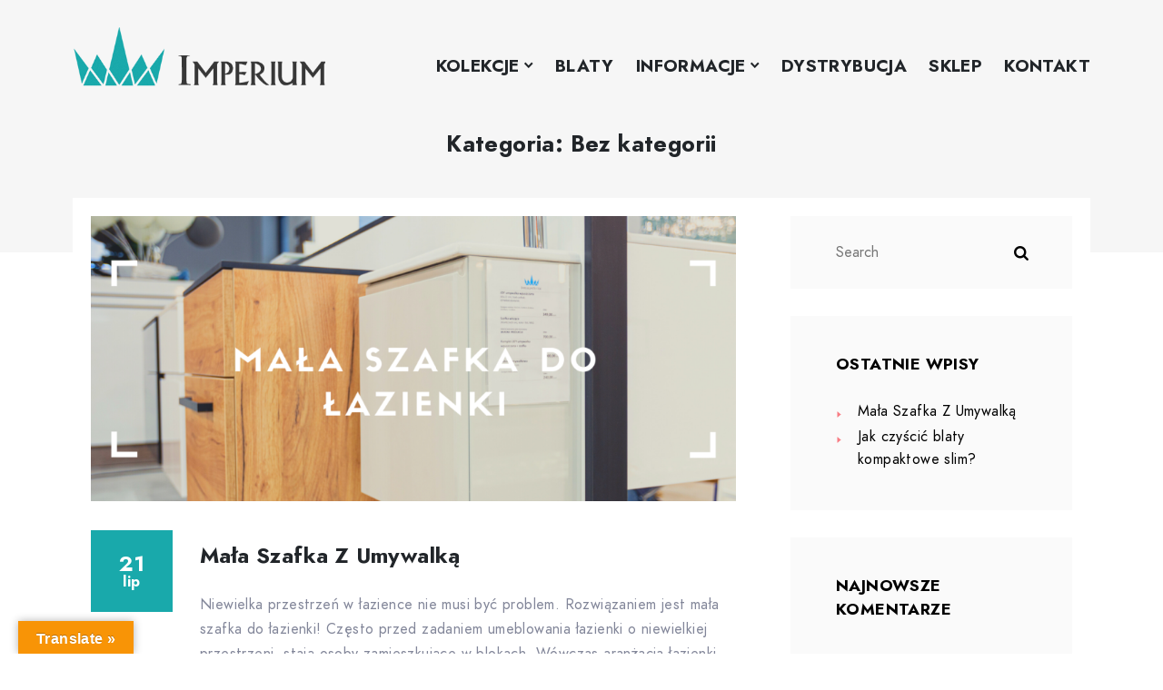

--- FILE ---
content_type: text/html; charset=UTF-8
request_url: https://lazienkowe-szafki.pl/category/bez-kategorii/
body_size: 13424
content:
<!DOCTYPE html>
<html lang="pl-PL">
<head>
<meta charset="UTF-8"/>
<meta http-equiv="X-UA-Compatible" content="IE=edge">
<meta name="viewport" content="width=device-width, initial-scale=1">
<link rel="profile" href="https://gmpg.org/xfn/11" />
<meta name='robots' content='index, follow, max-image-preview:large, max-snippet:-1, max-video-preview:-1' />
<!-- This site is optimized with the Yoast SEO plugin v20.6 - https://yoast.com/wordpress/plugins/seo/ -->
<title>Archiwa: Bez kategorii - Imperium - Łazienkowe Szafki</title>
<link rel="canonical" href="https://lazienkowe-szafki.pl/category/bez-kategorii/" />
<meta property="og:locale" content="pl_PL" />
<meta property="og:type" content="article" />
<meta property="og:title" content="Archiwa: Bez kategorii - Imperium - Łazienkowe Szafki" />
<meta property="og:url" content="https://lazienkowe-szafki.pl/category/bez-kategorii/" />
<meta property="og:site_name" content="Imperium - Łazienkowe Szafki" />
<meta name="twitter:card" content="summary_large_image" />
<script type="application/ld+json" class="yoast-schema-graph">{"@context":"https://schema.org","@graph":[{"@type":"CollectionPage","@id":"https://lazienkowe-szafki.pl/category/bez-kategorii/","url":"https://lazienkowe-szafki.pl/category/bez-kategorii/","name":"Archiwa: Bez kategorii - Imperium - Łazienkowe Szafki","isPartOf":{"@id":"https://lazienkowe-szafki.pl/#website"},"primaryImageOfPage":{"@id":"https://lazienkowe-szafki.pl/category/bez-kategorii/#primaryimage"},"image":{"@id":"https://lazienkowe-szafki.pl/category/bez-kategorii/#primaryimage"},"thumbnailUrl":"https://lazienkowe-szafki.pl/wp-content/uploads/2021/07/Mala-szafka-do-lazienki.png","breadcrumb":{"@id":"https://lazienkowe-szafki.pl/category/bez-kategorii/#breadcrumb"},"inLanguage":"pl-PL"},{"@type":"ImageObject","inLanguage":"pl-PL","@id":"https://lazienkowe-szafki.pl/category/bez-kategorii/#primaryimage","url":"https://lazienkowe-szafki.pl/wp-content/uploads/2021/07/Mala-szafka-do-lazienki.png","contentUrl":"https://lazienkowe-szafki.pl/wp-content/uploads/2021/07/Mala-szafka-do-lazienki.png","width":1640,"height":924},{"@type":"BreadcrumbList","@id":"https://lazienkowe-szafki.pl/category/bez-kategorii/#breadcrumb","itemListElement":[{"@type":"ListItem","position":1,"name":"Strona główna","item":"https://lazienkowe-szafki.pl/"},{"@type":"ListItem","position":2,"name":"Bez kategorii"}]},{"@type":"WebSite","@id":"https://lazienkowe-szafki.pl/#website","url":"https://lazienkowe-szafki.pl/","name":"Imperium - Szafki Łazienkowe","description":"Gotowe komplety wiszących szafek łazienkowych. Jedyne takie na rynku!","publisher":{"@id":"https://lazienkowe-szafki.pl/#organization"},"potentialAction":[{"@type":"SearchAction","target":{"@type":"EntryPoint","urlTemplate":"https://lazienkowe-szafki.pl/?s={search_term_string}"},"query-input":"required name=search_term_string"}],"inLanguage":"pl-PL"},{"@type":"Organization","@id":"https://lazienkowe-szafki.pl/#organization","name":"Imperium","url":"https://lazienkowe-szafki.pl/","logo":{"@type":"ImageObject","inLanguage":"pl-PL","@id":"https://lazienkowe-szafki.pl/#/schema/logo/image/","url":"https://lazienkowe-szafki.pl/wp-content/uploads/2021/02/logo-top.png","contentUrl":"https://lazienkowe-szafki.pl/wp-content/uploads/2021/02/logo-top.png","width":415,"height":97,"caption":"Imperium"},"image":{"@id":"https://lazienkowe-szafki.pl/#/schema/logo/image/"},"sameAs":["https://www.facebook.com/LazienkoweSzafki","https://www.instagram.com/lazienkowe_szafki/"]}]}</script>
<!-- / Yoast SEO plugin. -->
<link rel="amphtml" href="https://lazienkowe-szafki.pl/category/bez-kategorii/amp/" /><meta name="generator" content="AMP for WP 1.0.95"/><link rel='dns-prefetch' href='//translate.google.com' />
<link rel='dns-prefetch' href='//fonts.googleapis.com' />
<link rel='dns-prefetch' href='//s.w.org' />
<link rel="alternate" type="application/rss+xml" title="Imperium - Łazienkowe Szafki &raquo; Kanał z wpisami" href="https://lazienkowe-szafki.pl/feed/" />
<link rel="alternate" type="application/rss+xml" title="Imperium - Łazienkowe Szafki &raquo; Kanał z komentarzami" href="https://lazienkowe-szafki.pl/comments/feed/" />
<link rel="alternate" type="application/rss+xml" title="Imperium - Łazienkowe Szafki &raquo; Kanał z wpisami zaszufladkowanymi do kategorii Bez kategorii" href="https://lazienkowe-szafki.pl/category/bez-kategorii/feed/" />
<script type="text/javascript">
window._wpemojiSettings = {"baseUrl":"https:\/\/s.w.org\/images\/core\/emoji\/14.0.0\/72x72\/","ext":".png","svgUrl":"https:\/\/s.w.org\/images\/core\/emoji\/14.0.0\/svg\/","svgExt":".svg","source":{"concatemoji":"https:\/\/lazienkowe-szafki.pl\/wp-includes\/js\/wp-emoji-release.min.js?ver=6.0.9"}};
/*! This file is auto-generated */
!function(e,a,t){var n,r,o,i=a.createElement("canvas"),p=i.getContext&&i.getContext("2d");function s(e,t){var a=String.fromCharCode,e=(p.clearRect(0,0,i.width,i.height),p.fillText(a.apply(this,e),0,0),i.toDataURL());return p.clearRect(0,0,i.width,i.height),p.fillText(a.apply(this,t),0,0),e===i.toDataURL()}function c(e){var t=a.createElement("script");t.src=e,t.defer=t.type="text/javascript",a.getElementsByTagName("head")[0].appendChild(t)}for(o=Array("flag","emoji"),t.supports={everything:!0,everythingExceptFlag:!0},r=0;r<o.length;r++)t.supports[o[r]]=function(e){if(!p||!p.fillText)return!1;switch(p.textBaseline="top",p.font="600 32px Arial",e){case"flag":return s([127987,65039,8205,9895,65039],[127987,65039,8203,9895,65039])?!1:!s([55356,56826,55356,56819],[55356,56826,8203,55356,56819])&&!s([55356,57332,56128,56423,56128,56418,56128,56421,56128,56430,56128,56423,56128,56447],[55356,57332,8203,56128,56423,8203,56128,56418,8203,56128,56421,8203,56128,56430,8203,56128,56423,8203,56128,56447]);case"emoji":return!s([129777,127995,8205,129778,127999],[129777,127995,8203,129778,127999])}return!1}(o[r]),t.supports.everything=t.supports.everything&&t.supports[o[r]],"flag"!==o[r]&&(t.supports.everythingExceptFlag=t.supports.everythingExceptFlag&&t.supports[o[r]]);t.supports.everythingExceptFlag=t.supports.everythingExceptFlag&&!t.supports.flag,t.DOMReady=!1,t.readyCallback=function(){t.DOMReady=!0},t.supports.everything||(n=function(){t.readyCallback()},a.addEventListener?(a.addEventListener("DOMContentLoaded",n,!1),e.addEventListener("load",n,!1)):(e.attachEvent("onload",n),a.attachEvent("onreadystatechange",function(){"complete"===a.readyState&&t.readyCallback()})),(e=t.source||{}).concatemoji?c(e.concatemoji):e.wpemoji&&e.twemoji&&(c(e.twemoji),c(e.wpemoji)))}(window,document,window._wpemojiSettings);
</script>
<style type="text/css">
img.wp-smiley,
img.emoji {
display: inline !important;
border: none !important;
box-shadow: none !important;
height: 1em !important;
width: 1em !important;
margin: 0 0.07em !important;
vertical-align: -0.1em !important;
background: none !important;
padding: 0 !important;
}
</style>
<!-- <link rel='stylesheet' id='wp-block-library-css'  href='https://lazienkowe-szafki.pl/wp-includes/css/dist/block-library/style.min.css?ver=6.0.9' type='text/css' media='all' /> -->
<!-- <link rel='stylesheet' id='wc-blocks-vendors-style-css'  href='https://lazienkowe-szafki.pl/wp-content/plugins/woocommerce/packages/woocommerce-blocks/build/wc-blocks-vendors-style.css?ver=8.0.0' type='text/css' media='all' /> -->
<!-- <link rel='stylesheet' id='wc-blocks-style-css'  href='https://lazienkowe-szafki.pl/wp-content/plugins/woocommerce/packages/woocommerce-blocks/build/wc-blocks-style.css?ver=8.0.0' type='text/css' media='all' /> -->
<link rel="stylesheet" type="text/css" href="//lazienkowe-szafki.pl/wp-content/cache/wpfc-minified/lm0kvl0p/2en5i.css" media="all"/>
<style id='global-styles-inline-css' type='text/css'>
body{--wp--preset--color--black: #000000;--wp--preset--color--cyan-bluish-gray: #abb8c3;--wp--preset--color--white: #ffffff;--wp--preset--color--pale-pink: #f78da7;--wp--preset--color--vivid-red: #cf2e2e;--wp--preset--color--luminous-vivid-orange: #ff6900;--wp--preset--color--luminous-vivid-amber: #fcb900;--wp--preset--color--light-green-cyan: #7bdcb5;--wp--preset--color--vivid-green-cyan: #00d084;--wp--preset--color--pale-cyan-blue: #8ed1fc;--wp--preset--color--vivid-cyan-blue: #0693e3;--wp--preset--color--vivid-purple: #9b51e0;--wp--preset--gradient--vivid-cyan-blue-to-vivid-purple: linear-gradient(135deg,rgba(6,147,227,1) 0%,rgb(155,81,224) 100%);--wp--preset--gradient--light-green-cyan-to-vivid-green-cyan: linear-gradient(135deg,rgb(122,220,180) 0%,rgb(0,208,130) 100%);--wp--preset--gradient--luminous-vivid-amber-to-luminous-vivid-orange: linear-gradient(135deg,rgba(252,185,0,1) 0%,rgba(255,105,0,1) 100%);--wp--preset--gradient--luminous-vivid-orange-to-vivid-red: linear-gradient(135deg,rgba(255,105,0,1) 0%,rgb(207,46,46) 100%);--wp--preset--gradient--very-light-gray-to-cyan-bluish-gray: linear-gradient(135deg,rgb(238,238,238) 0%,rgb(169,184,195) 100%);--wp--preset--gradient--cool-to-warm-spectrum: linear-gradient(135deg,rgb(74,234,220) 0%,rgb(151,120,209) 20%,rgb(207,42,186) 40%,rgb(238,44,130) 60%,rgb(251,105,98) 80%,rgb(254,248,76) 100%);--wp--preset--gradient--blush-light-purple: linear-gradient(135deg,rgb(255,206,236) 0%,rgb(152,150,240) 100%);--wp--preset--gradient--blush-bordeaux: linear-gradient(135deg,rgb(254,205,165) 0%,rgb(254,45,45) 50%,rgb(107,0,62) 100%);--wp--preset--gradient--luminous-dusk: linear-gradient(135deg,rgb(255,203,112) 0%,rgb(199,81,192) 50%,rgb(65,88,208) 100%);--wp--preset--gradient--pale-ocean: linear-gradient(135deg,rgb(255,245,203) 0%,rgb(182,227,212) 50%,rgb(51,167,181) 100%);--wp--preset--gradient--electric-grass: linear-gradient(135deg,rgb(202,248,128) 0%,rgb(113,206,126) 100%);--wp--preset--gradient--midnight: linear-gradient(135deg,rgb(2,3,129) 0%,rgb(40,116,252) 100%);--wp--preset--duotone--dark-grayscale: url('#wp-duotone-dark-grayscale');--wp--preset--duotone--grayscale: url('#wp-duotone-grayscale');--wp--preset--duotone--purple-yellow: url('#wp-duotone-purple-yellow');--wp--preset--duotone--blue-red: url('#wp-duotone-blue-red');--wp--preset--duotone--midnight: url('#wp-duotone-midnight');--wp--preset--duotone--magenta-yellow: url('#wp-duotone-magenta-yellow');--wp--preset--duotone--purple-green: url('#wp-duotone-purple-green');--wp--preset--duotone--blue-orange: url('#wp-duotone-blue-orange');--wp--preset--font-size--small: 13px;--wp--preset--font-size--medium: 20px;--wp--preset--font-size--large: 36px;--wp--preset--font-size--x-large: 42px;}.has-black-color{color: var(--wp--preset--color--black) !important;}.has-cyan-bluish-gray-color{color: var(--wp--preset--color--cyan-bluish-gray) !important;}.has-white-color{color: var(--wp--preset--color--white) !important;}.has-pale-pink-color{color: var(--wp--preset--color--pale-pink) !important;}.has-vivid-red-color{color: var(--wp--preset--color--vivid-red) !important;}.has-luminous-vivid-orange-color{color: var(--wp--preset--color--luminous-vivid-orange) !important;}.has-luminous-vivid-amber-color{color: var(--wp--preset--color--luminous-vivid-amber) !important;}.has-light-green-cyan-color{color: var(--wp--preset--color--light-green-cyan) !important;}.has-vivid-green-cyan-color{color: var(--wp--preset--color--vivid-green-cyan) !important;}.has-pale-cyan-blue-color{color: var(--wp--preset--color--pale-cyan-blue) !important;}.has-vivid-cyan-blue-color{color: var(--wp--preset--color--vivid-cyan-blue) !important;}.has-vivid-purple-color{color: var(--wp--preset--color--vivid-purple) !important;}.has-black-background-color{background-color: var(--wp--preset--color--black) !important;}.has-cyan-bluish-gray-background-color{background-color: var(--wp--preset--color--cyan-bluish-gray) !important;}.has-white-background-color{background-color: var(--wp--preset--color--white) !important;}.has-pale-pink-background-color{background-color: var(--wp--preset--color--pale-pink) !important;}.has-vivid-red-background-color{background-color: var(--wp--preset--color--vivid-red) !important;}.has-luminous-vivid-orange-background-color{background-color: var(--wp--preset--color--luminous-vivid-orange) !important;}.has-luminous-vivid-amber-background-color{background-color: var(--wp--preset--color--luminous-vivid-amber) !important;}.has-light-green-cyan-background-color{background-color: var(--wp--preset--color--light-green-cyan) !important;}.has-vivid-green-cyan-background-color{background-color: var(--wp--preset--color--vivid-green-cyan) !important;}.has-pale-cyan-blue-background-color{background-color: var(--wp--preset--color--pale-cyan-blue) !important;}.has-vivid-cyan-blue-background-color{background-color: var(--wp--preset--color--vivid-cyan-blue) !important;}.has-vivid-purple-background-color{background-color: var(--wp--preset--color--vivid-purple) !important;}.has-black-border-color{border-color: var(--wp--preset--color--black) !important;}.has-cyan-bluish-gray-border-color{border-color: var(--wp--preset--color--cyan-bluish-gray) !important;}.has-white-border-color{border-color: var(--wp--preset--color--white) !important;}.has-pale-pink-border-color{border-color: var(--wp--preset--color--pale-pink) !important;}.has-vivid-red-border-color{border-color: var(--wp--preset--color--vivid-red) !important;}.has-luminous-vivid-orange-border-color{border-color: var(--wp--preset--color--luminous-vivid-orange) !important;}.has-luminous-vivid-amber-border-color{border-color: var(--wp--preset--color--luminous-vivid-amber) !important;}.has-light-green-cyan-border-color{border-color: var(--wp--preset--color--light-green-cyan) !important;}.has-vivid-green-cyan-border-color{border-color: var(--wp--preset--color--vivid-green-cyan) !important;}.has-pale-cyan-blue-border-color{border-color: var(--wp--preset--color--pale-cyan-blue) !important;}.has-vivid-cyan-blue-border-color{border-color: var(--wp--preset--color--vivid-cyan-blue) !important;}.has-vivid-purple-border-color{border-color: var(--wp--preset--color--vivid-purple) !important;}.has-vivid-cyan-blue-to-vivid-purple-gradient-background{background: var(--wp--preset--gradient--vivid-cyan-blue-to-vivid-purple) !important;}.has-light-green-cyan-to-vivid-green-cyan-gradient-background{background: var(--wp--preset--gradient--light-green-cyan-to-vivid-green-cyan) !important;}.has-luminous-vivid-amber-to-luminous-vivid-orange-gradient-background{background: var(--wp--preset--gradient--luminous-vivid-amber-to-luminous-vivid-orange) !important;}.has-luminous-vivid-orange-to-vivid-red-gradient-background{background: var(--wp--preset--gradient--luminous-vivid-orange-to-vivid-red) !important;}.has-very-light-gray-to-cyan-bluish-gray-gradient-background{background: var(--wp--preset--gradient--very-light-gray-to-cyan-bluish-gray) !important;}.has-cool-to-warm-spectrum-gradient-background{background: var(--wp--preset--gradient--cool-to-warm-spectrum) !important;}.has-blush-light-purple-gradient-background{background: var(--wp--preset--gradient--blush-light-purple) !important;}.has-blush-bordeaux-gradient-background{background: var(--wp--preset--gradient--blush-bordeaux) !important;}.has-luminous-dusk-gradient-background{background: var(--wp--preset--gradient--luminous-dusk) !important;}.has-pale-ocean-gradient-background{background: var(--wp--preset--gradient--pale-ocean) !important;}.has-electric-grass-gradient-background{background: var(--wp--preset--gradient--electric-grass) !important;}.has-midnight-gradient-background{background: var(--wp--preset--gradient--midnight) !important;}.has-small-font-size{font-size: var(--wp--preset--font-size--small) !important;}.has-medium-font-size{font-size: var(--wp--preset--font-size--medium) !important;}.has-large-font-size{font-size: var(--wp--preset--font-size--large) !important;}.has-x-large-font-size{font-size: var(--wp--preset--font-size--x-large) !important;}
</style>
<!-- <link rel='stylesheet' id='contact-form-7-css'  href='https://lazienkowe-szafki.pl/wp-content/plugins/contact-form-7/includes/css/styles.css?ver=5.7.5.1' type='text/css' media='all' /> -->
<!-- <link rel='stylesheet' id='walcf7-datepicker-css-css'  href='https://lazienkowe-szafki.pl/wp-content/plugins/date-time-picker-for-contact-form-7/assets/css/jquery.datetimepicker.min.css?ver=1.0.0' type='text/css' media='all' /> -->
<!-- <link rel='stylesheet' id='foogallery-core-css'  href='https://lazienkowe-szafki.pl/wp-content/plugins/foogallery/extensions/default-templates/shared/css/foogallery.min.css?ver=2.4.15' type='text/css' media='all' /> -->
<!-- <link rel='stylesheet' id='google-language-translator-css'  href='https://lazienkowe-szafki.pl/wp-content/plugins/google-language-translator/css/style.css?ver=6.0.20' type='text/css' media='' /> -->
<!-- <link rel='stylesheet' id='glt-toolbar-styles-css'  href='https://lazienkowe-szafki.pl/wp-content/plugins/google-language-translator/css/toolbar.css?ver=6.0.20' type='text/css' media='' /> -->
<!-- <link rel='stylesheet' id='rs-plugin-settings-css'  href='https://lazienkowe-szafki.pl/wp-content/plugins/revslider/public/assets/css/rs6.css?ver=6.3.2' type='text/css' media='all' /> -->
<link rel="stylesheet" type="text/css" href="//lazienkowe-szafki.pl/wp-content/cache/wpfc-minified/lzjw0w5l/2en5i.css" media="all"/>
<style id='rs-plugin-settings-inline-css' type='text/css'>
#rs-demo-id {}
</style>
<!-- <link rel='stylesheet' id='woocommerce-layout-css'  href='https://lazienkowe-szafki.pl/wp-content/themes/lamira/assets/css/woocommerce-layout.css?ver=6.8.2' type='text/css' media='all' /> -->
<link rel="stylesheet" type="text/css" href="//lazienkowe-szafki.pl/wp-content/cache/wpfc-minified/1441x655/2en5i.css" media="all"/>
<!-- <link rel='stylesheet' id='woocommerce-smallscreen-css'  href='https://lazienkowe-szafki.pl/wp-content/plugins/woocommerce/assets/css/woocommerce-smallscreen.css?ver=6.8.2' type='text/css' media='only screen and (max-width: 768px)' /> -->
<link rel="stylesheet" type="text/css" href="//lazienkowe-szafki.pl/wp-content/cache/wpfc-minified/dt1gvvz6/2en5i.css" media="only screen and (max-width: 768px)"/>
<!-- <link rel='stylesheet' id='woocommerce-general-css'  href='https://lazienkowe-szafki.pl/wp-content/themes/lamira/assets/css/woocommerce.css?ver=6.8.2' type='text/css' media='all' /> -->
<link rel="stylesheet" type="text/css" href="//lazienkowe-szafki.pl/wp-content/cache/wpfc-minified/esyeyon8/2en5i.css" media="all"/>
<style id='woocommerce-inline-inline-css' type='text/css'>
.woocommerce form .form-row .required { visibility: visible; }
</style>
<!-- <link rel='stylesheet' id='lamira-style-css'  href='https://lazienkowe-szafki.pl/wp-content/themes/lamira/style.css?ver=1.2.0' type='text/css' media='all' /> -->
<link rel="stylesheet" type="text/css" href="//lazienkowe-szafki.pl/wp-content/cache/wpfc-minified/lz64ze4j/2en5i.css" media="all"/>
<link rel='stylesheet' id='lamira-fonts-css'  href='//fonts.googleapis.com/css?family=Lato%3A100%2C100i%2C300%2C300i%2C400%2C400i%2C700%2C700i%2C900%2C900i%26amp%3B%23124%3BPT+Mono&#038;ver=1.2.0' type='text/css' media='screen, all' />
<!-- <link rel='stylesheet' id='fontawesome-css'  href='https://lazienkowe-szafki.pl/wp-content/themes/lamira/assets/css/fontawesome.css?ver=6.0.9' type='text/css' media='all' /> -->
<link rel="stylesheet" type="text/css" href="//lazienkowe-szafki.pl/wp-content/cache/wpfc-minified/f45zza7u/2en5i.css" media="all"/>
<!-- <link rel='stylesheet' id='lamira-main-css'  href='https://lazienkowe-szafki.pl/wp-content/themes/lamira/assets/css/main.css?ver=1.2.0' type='text/css' media='screen, all' /> -->
<link rel="stylesheet" type="text/css" href="//lazienkowe-szafki.pl/wp-content/cache/wpfc-minified/lzkgoqm2/2en5i.css" media="screen, all"/>
<!-- <link rel='stylesheet' id='lamira-dynamic-styles-css'  href='https://lazienkowe-szafki.pl/wp-admin/admin-ajax.php?action=dynamic_styles&#038;pageID=7213&#038;ver=6.0.9' type='text/css' media='all' /> -->
<link rel="stylesheet" type="text/css" href="//lazienkowe-szafki.pl/wp-content/cache/wpfc-minified/lp1t6z4q/44j8l.css" media="all"/>
<!-- <link rel='stylesheet' id='pix-lamira-variation-swatches-css'  href='https://lazienkowe-szafki.pl/wp-content/plugins/pix-lamira/includes/variation-swatches/assets/css/frontend.css' type='text/css' media='screen, all' /> -->
<link rel="stylesheet" type="text/css" href="//lazienkowe-szafki.pl/wp-content/cache/wpfc-minified/1ricx3vk/2en5h.css" media="screen, all"/>
<!-- <link rel='stylesheet' id='dflip-style-css'  href='https://lazienkowe-szafki.pl/wp-content/plugins/3d-flipbook-dflip-lite/assets/css/dflip.min.css?ver=2.2.32' type='text/css' media='all' /> -->
<link rel="stylesheet" type="text/css" href="//lazienkowe-szafki.pl/wp-content/cache/wpfc-minified/quv9yasi/2en5h.css" media="all"/>
<script type="text/template" id="tmpl-variation-template">
<div class="woocommerce-variation-description">{{{ data.variation.variation_description }}}</div>
<div class="woocommerce-variation-price">{{{ data.variation.price_html }}}</div>
<div class="woocommerce-variation-availability">{{{ data.variation.availability_html }}}</div>
</script>
<script type="text/template" id="tmpl-unavailable-variation-template">
<p>Przepraszamy, ten produkt jest niedostępny. Prosimy wybrać inną kombinację.</p>
</script>
<script src='//lazienkowe-szafki.pl/wp-content/cache/wpfc-minified/7xzydo0a/2en5i.js' type="text/javascript"></script>
<!-- <script type='text/javascript' src='https://lazienkowe-szafki.pl/wp-includes/js/jquery/jquery.min.js?ver=3.6.0' id='jquery-core-js'></script> -->
<!-- <script type='text/javascript' src='https://lazienkowe-szafki.pl/wp-includes/js/jquery/jquery-migrate.min.js?ver=3.3.2' id='jquery-migrate-js'></script> -->
<!-- <script type='text/javascript' src='https://lazienkowe-szafki.pl/wp-content/plugins/revslider/public/assets/js/rbtools.min.js?ver=6.3.2' id='tp-tools-js'></script> -->
<!-- <script type='text/javascript' src='https://lazienkowe-szafki.pl/wp-content/plugins/revslider/public/assets/js/rs6.min.js?ver=6.3.2' id='revmin-js'></script> -->
<link rel="https://api.w.org/" href="https://lazienkowe-szafki.pl/wp-json/" /><link rel="alternate" type="application/json" href="https://lazienkowe-szafki.pl/wp-json/wp/v2/categories/1" /><link rel="EditURI" type="application/rsd+xml" title="RSD" href="https://lazienkowe-szafki.pl/xmlrpc.php?rsd" />
<link rel="wlwmanifest" type="application/wlwmanifest+xml" href="https://lazienkowe-szafki.pl/wp-includes/wlwmanifest.xml" /> 
<meta name="generator" content="WordPress 6.0.9" />
<meta name="generator" content="WooCommerce 6.8.2" />
<style>p.hello{font-size:12px;color:darkgray;}#google_language_translator,#flags{text-align:left;}#google_language_translator{clear:both;}#flags{width:165px;}#flags a{display:inline-block;margin-right:2px;}#google_language_translator{width:auto!important;}div.skiptranslate.goog-te-gadget{display:inline!important;}.goog-tooltip{display: none!important;}.goog-tooltip:hover{display: none!important;}.goog-text-highlight{background-color:transparent!important;border:none!important;box-shadow:none!important;}#google_language_translator select.goog-te-combo{color:#32373c;}#google_language_translator{color:transparent;}body{top:0px!important;}#goog-gt-{display:none!important;}font font{background-color:transparent!important;box-shadow:none!important;position:initial!important;}#glt-translate-trigger{left:20px;right:auto;}#glt-translate-trigger > span{color:#ffffff;}#glt-translate-trigger{background:#f89406;}.goog-te-gadget .goog-te-combo{width:100%;}</style>		<script>
( function() {
window.onpageshow = function( event ) {
// Defined window.wpforms means that a form exists on a page.
// If so and back/forward button has been clicked,
// force reload a page to prevent the submit button state stuck.
if ( typeof window.wpforms !== 'undefined' && event.persisted ) {
window.location.reload();
}
};
}() );
</script>
<noscript><style>.woocommerce-product-gallery{ opacity: 1 !important; }</style></noscript>
<meta name="generator" content="Elementor 3.12.1; features: e_dom_optimization, a11y_improvements, additional_custom_breakpoints; settings: css_print_method-external, google_font-enabled, font_display-auto">
<style type="text/css">.recentcomments a{display:inline !important;padding:0 !important;margin:0 !important;}</style><meta name="generator" content="Powered by Slider Revolution 6.3.2 - responsive, Mobile-Friendly Slider Plugin for WordPress with comfortable drag and drop interface." />
<link rel="icon" href="https://lazienkowe-szafki.pl/wp-content/uploads/2021/02/favicon.ico" sizes="32x32" />
<link rel="icon" href="https://lazienkowe-szafki.pl/wp-content/uploads/2021/02/favicon.ico" sizes="192x192" />
<link rel="apple-touch-icon" href="https://lazienkowe-szafki.pl/wp-content/uploads/2021/02/favicon.ico" />
<meta name="msapplication-TileImage" content="https://lazienkowe-szafki.pl/wp-content/uploads/2021/02/favicon.ico" />
<script type="text/javascript">function setREVStartSize(e){
//window.requestAnimationFrame(function() {				 
window.RSIW = window.RSIW===undefined ? window.innerWidth : window.RSIW;	
window.RSIH = window.RSIH===undefined ? window.innerHeight : window.RSIH;	
try {								
var pw = document.getElementById(e.c).parentNode.offsetWidth,
newh;
pw = pw===0 || isNaN(pw) ? window.RSIW : pw;
e.tabw = e.tabw===undefined ? 0 : parseInt(e.tabw);
e.thumbw = e.thumbw===undefined ? 0 : parseInt(e.thumbw);
e.tabh = e.tabh===undefined ? 0 : parseInt(e.tabh);
e.thumbh = e.thumbh===undefined ? 0 : parseInt(e.thumbh);
e.tabhide = e.tabhide===undefined ? 0 : parseInt(e.tabhide);
e.thumbhide = e.thumbhide===undefined ? 0 : parseInt(e.thumbhide);
e.mh = e.mh===undefined || e.mh=="" || e.mh==="auto" ? 0 : parseInt(e.mh,0);		
if(e.layout==="fullscreen" || e.l==="fullscreen") 						
newh = Math.max(e.mh,window.RSIH);					
else{					
e.gw = Array.isArray(e.gw) ? e.gw : [e.gw];
for (var i in e.rl) if (e.gw[i]===undefined || e.gw[i]===0) e.gw[i] = e.gw[i-1];					
e.gh = e.el===undefined || e.el==="" || (Array.isArray(e.el) && e.el.length==0)? e.gh : e.el;
e.gh = Array.isArray(e.gh) ? e.gh : [e.gh];
for (var i in e.rl) if (e.gh[i]===undefined || e.gh[i]===0) e.gh[i] = e.gh[i-1];
var nl = new Array(e.rl.length),
ix = 0,						
sl;					
e.tabw = e.tabhide>=pw ? 0 : e.tabw;
e.thumbw = e.thumbhide>=pw ? 0 : e.thumbw;
e.tabh = e.tabhide>=pw ? 0 : e.tabh;
e.thumbh = e.thumbhide>=pw ? 0 : e.thumbh;					
for (var i in e.rl) nl[i] = e.rl[i]<window.RSIW ? 0 : e.rl[i];
sl = nl[0];									
for (var i in nl) if (sl>nl[i] && nl[i]>0) { sl = nl[i]; ix=i;}															
var m = pw>(e.gw[ix]+e.tabw+e.thumbw) ? 1 : (pw-(e.tabw+e.thumbw)) / (e.gw[ix]);					
newh =  (e.gh[ix] * m) + (e.tabh + e.thumbh);
}				
if(window.rs_init_css===undefined) window.rs_init_css = document.head.appendChild(document.createElement("style"));					
document.getElementById(e.c).height = newh+"px";
window.rs_init_css.innerHTML += "#"+e.c+"_wrapper { height: "+newh+"px }";				
} catch(e){
console.log("Failure at Presize of Slider:" + e)
}					   
//});
};</script>
<!-- Global site tag (gtag.js) - Google Analytics -->
<script async src="https://www.googletagmanager.com/gtag/js?id=G-JFKBK4Y1CL"></script>
<script>
window.dataLayer = window.dataLayer || [];
function gtag(){dataLayer.push(arguments);}
gtag('js', new Date());
gtag('config', 'G-JFKBK4Y1CL');
</script>
<!-- Google Tag Manager -->
<script>(function(w,d,s,l,i){w[l]=w[l]||[];w[l].push({'gtm.start':
new Date().getTime(),event:'gtm.js'});var f=d.getElementsByTagName(s)[0],
j=d.createElement(s),dl=l!='dataLayer'?'&l='+l:'';j.async=true;j.src=
'https://www.googletagmanager.com/gtm.js?id='+i+dl;f.parentNode.insertBefore(j,f);
})(window,document,'script','dataLayer','GTM-KF2PDC7');</script>
<!-- End Google Tag Manager -->
<!-- Google Tag Manager (noscript) -->
<noscript><iframe src=https://www.googletagmanager.com/ns.html?id=GTM-KF2PDC7
height="0" width="0" style="display:none;visibility:hidden"></iframe></noscript>
<!-- End Google Tag Manager (noscript) -->
</head>
<body class="archive category category-bez-kategorii category-1 theme-lamira woocommerce-no-js lamira-overbox woocommerce pix-variation-swatches elementor-default elementor-kit-14">
<svg xmlns="http://www.w3.org/2000/svg" viewBox="0 0 0 0" width="0" height="0" focusable="false" role="none" style="visibility: hidden; position: absolute; left: -9999px; overflow: hidden;" ><defs><filter id="wp-duotone-dark-grayscale"><feColorMatrix color-interpolation-filters="sRGB" type="matrix" values=" .299 .587 .114 0 0 .299 .587 .114 0 0 .299 .587 .114 0 0 .299 .587 .114 0 0 " /><feComponentTransfer color-interpolation-filters="sRGB" ><feFuncR type="table" tableValues="0 0.49803921568627" /><feFuncG type="table" tableValues="0 0.49803921568627" /><feFuncB type="table" tableValues="0 0.49803921568627" /><feFuncA type="table" tableValues="1 1" /></feComponentTransfer><feComposite in2="SourceGraphic" operator="in" /></filter></defs></svg><svg xmlns="http://www.w3.org/2000/svg" viewBox="0 0 0 0" width="0" height="0" focusable="false" role="none" style="visibility: hidden; position: absolute; left: -9999px; overflow: hidden;" ><defs><filter id="wp-duotone-grayscale"><feColorMatrix color-interpolation-filters="sRGB" type="matrix" values=" .299 .587 .114 0 0 .299 .587 .114 0 0 .299 .587 .114 0 0 .299 .587 .114 0 0 " /><feComponentTransfer color-interpolation-filters="sRGB" ><feFuncR type="table" tableValues="0 1" /><feFuncG type="table" tableValues="0 1" /><feFuncB type="table" tableValues="0 1" /><feFuncA type="table" tableValues="1 1" /></feComponentTransfer><feComposite in2="SourceGraphic" operator="in" /></filter></defs></svg><svg xmlns="http://www.w3.org/2000/svg" viewBox="0 0 0 0" width="0" height="0" focusable="false" role="none" style="visibility: hidden; position: absolute; left: -9999px; overflow: hidden;" ><defs><filter id="wp-duotone-purple-yellow"><feColorMatrix color-interpolation-filters="sRGB" type="matrix" values=" .299 .587 .114 0 0 .299 .587 .114 0 0 .299 .587 .114 0 0 .299 .587 .114 0 0 " /><feComponentTransfer color-interpolation-filters="sRGB" ><feFuncR type="table" tableValues="0.54901960784314 0.98823529411765" /><feFuncG type="table" tableValues="0 1" /><feFuncB type="table" tableValues="0.71764705882353 0.25490196078431" /><feFuncA type="table" tableValues="1 1" /></feComponentTransfer><feComposite in2="SourceGraphic" operator="in" /></filter></defs></svg><svg xmlns="http://www.w3.org/2000/svg" viewBox="0 0 0 0" width="0" height="0" focusable="false" role="none" style="visibility: hidden; position: absolute; left: -9999px; overflow: hidden;" ><defs><filter id="wp-duotone-blue-red"><feColorMatrix color-interpolation-filters="sRGB" type="matrix" values=" .299 .587 .114 0 0 .299 .587 .114 0 0 .299 .587 .114 0 0 .299 .587 .114 0 0 " /><feComponentTransfer color-interpolation-filters="sRGB" ><feFuncR type="table" tableValues="0 1" /><feFuncG type="table" tableValues="0 0.27843137254902" /><feFuncB type="table" tableValues="0.5921568627451 0.27843137254902" /><feFuncA type="table" tableValues="1 1" /></feComponentTransfer><feComposite in2="SourceGraphic" operator="in" /></filter></defs></svg><svg xmlns="http://www.w3.org/2000/svg" viewBox="0 0 0 0" width="0" height="0" focusable="false" role="none" style="visibility: hidden; position: absolute; left: -9999px; overflow: hidden;" ><defs><filter id="wp-duotone-midnight"><feColorMatrix color-interpolation-filters="sRGB" type="matrix" values=" .299 .587 .114 0 0 .299 .587 .114 0 0 .299 .587 .114 0 0 .299 .587 .114 0 0 " /><feComponentTransfer color-interpolation-filters="sRGB" ><feFuncR type="table" tableValues="0 0" /><feFuncG type="table" tableValues="0 0.64705882352941" /><feFuncB type="table" tableValues="0 1" /><feFuncA type="table" tableValues="1 1" /></feComponentTransfer><feComposite in2="SourceGraphic" operator="in" /></filter></defs></svg><svg xmlns="http://www.w3.org/2000/svg" viewBox="0 0 0 0" width="0" height="0" focusable="false" role="none" style="visibility: hidden; position: absolute; left: -9999px; overflow: hidden;" ><defs><filter id="wp-duotone-magenta-yellow"><feColorMatrix color-interpolation-filters="sRGB" type="matrix" values=" .299 .587 .114 0 0 .299 .587 .114 0 0 .299 .587 .114 0 0 .299 .587 .114 0 0 " /><feComponentTransfer color-interpolation-filters="sRGB" ><feFuncR type="table" tableValues="0.78039215686275 1" /><feFuncG type="table" tableValues="0 0.94901960784314" /><feFuncB type="table" tableValues="0.35294117647059 0.47058823529412" /><feFuncA type="table" tableValues="1 1" /></feComponentTransfer><feComposite in2="SourceGraphic" operator="in" /></filter></defs></svg><svg xmlns="http://www.w3.org/2000/svg" viewBox="0 0 0 0" width="0" height="0" focusable="false" role="none" style="visibility: hidden; position: absolute; left: -9999px; overflow: hidden;" ><defs><filter id="wp-duotone-purple-green"><feColorMatrix color-interpolation-filters="sRGB" type="matrix" values=" .299 .587 .114 0 0 .299 .587 .114 0 0 .299 .587 .114 0 0 .299 .587 .114 0 0 " /><feComponentTransfer color-interpolation-filters="sRGB" ><feFuncR type="table" tableValues="0.65098039215686 0.40392156862745" /><feFuncG type="table" tableValues="0 1" /><feFuncB type="table" tableValues="0.44705882352941 0.4" /><feFuncA type="table" tableValues="1 1" /></feComponentTransfer><feComposite in2="SourceGraphic" operator="in" /></filter></defs></svg><svg xmlns="http://www.w3.org/2000/svg" viewBox="0 0 0 0" width="0" height="0" focusable="false" role="none" style="visibility: hidden; position: absolute; left: -9999px; overflow: hidden;" ><defs><filter id="wp-duotone-blue-orange"><feColorMatrix color-interpolation-filters="sRGB" type="matrix" values=" .299 .587 .114 0 0 .299 .587 .114 0 0 .299 .587 .114 0 0 .299 .587 .114 0 0 " /><feComponentTransfer color-interpolation-filters="sRGB" ><feFuncR type="table" tableValues="0.098039215686275 1" /><feFuncG type="table" tableValues="0 0.66274509803922" /><feFuncB type="table" tableValues="0.84705882352941 0.41960784313725" /><feFuncA type="table" tableValues="1 1" /></feComponentTransfer><feComposite in2="SourceGraphic" operator="in" /></filter></defs></svg>                
<!-- Messenger Wtyczka czatu Code -->
<div id="fb-root"></div>
<script>
window.fbAsyncInit = function() {
FB.init({
xfbml            : true,
version          : 'v10.0'
});
};
(function(d, s, id) {
var js, fjs = d.getElementsByTagName(s)[0];
if (d.getElementById(id)) return;
js = d.createElement(s); js.id = id;
js.src = 'https://connect.facebook.net/pl_PL/sdk/xfbml.customerchat.js';
fjs.parentNode.insertBefore(js, fjs);
}(document, 'script', 'facebook-jssdk'));
</script>
<!-- Your Wtyczka czatu code -->
<div class="fb-customerchat"
attribution="biz_inbox"
page_id="101687481885749">
</div>
<div class="lamira">
<header class="header text-default">
<div class="menu pix-menu">
<div class="container">
<div class="menu__inner">
<a class="logo mt-n10 mt-sm-n20" href="https://lazienkowe-szafki.pl/" title="Imperium &#8211; Łazienkowe Szafki" style="width:300px;">
<img src="https://lazienkowe-szafki.pl/wp-content/uploads/2025/03/logo-top.png" alt="Imperium &#8211; Łazienkowe Szafki"/>
</a>
<nav>
<ul id="menu-main-menu" class=""><li id="menu-item-5412" class="menu-item menu-item-type-custom menu-item-object-custom menu-item-has-children menu-item-5412"><a href="https://lazienkowe-szafki.pl/drewniane-szafki-lazienkowe/">Kolekcje <span><i class="pix-icon-chevron2-bottom"></i></span></a>
<ul class="sub-menu">
<li id="menu-item-6818" class="menu-item menu-item-type-post_type menu-item-object-product menu-item-6818"><a href="https://lazienkowe-szafki.pl/szafki-lazienkowe/drewniana-szafka-wooden-frontowe-lamele/">Wooden</a></li>
<li id="menu-item-8019" class="menu-item menu-item-type-post_type menu-item-object-product menu-item-8019"><a href="https://lazienkowe-szafki.pl/szafki-lazienkowe/drewniana-szafka-wooden-cargo-z-materialowym-koszem-na-pranie/">Wooden Cargo</a></li>
<li id="menu-item-9622" class="menu-item menu-item-type-post_type menu-item-object-product menu-item-9622"><a href="https://lazienkowe-szafki.pl/szafki-lazienkowe/drewniany-slupek-wiszacy-wooden-slim/">Wooden Slim</a></li>
<li id="menu-item-9634" class="menu-item menu-item-type-post_type menu-item-object-product menu-item-9634"><a href="https://lazienkowe-szafki.pl/szafki-lazienkowe/drewniana-szafka-lazienkowa-wooden-duo/">Wooden Duo</a></li>
<li id="menu-item-8780" class="menu-item menu-item-type-post_type menu-item-object-product menu-item-8780"><a href="https://lazienkowe-szafki.pl/szafki-lazienkowe/drewniana-szafka-lazienkowa-wooden-z-umywalka-podblatowa/">Wooden Classic</a></li>
<li id="menu-item-9671" class="menu-item menu-item-type-post_type menu-item-object-product menu-item-9671"><a href="https://lazienkowe-szafki.pl/szafki-lazienkowe/drewniana-szafka-lazienkowa-wooden-classic-cargo/">Wooden Classic Cargo</a></li>
<li id="menu-item-9687" class="menu-item menu-item-type-post_type menu-item-object-product menu-item-9687"><a href="https://lazienkowe-szafki.pl/szafki-lazienkowe/drewniany-slupek-wiszacy-wooden-classic-slim/">Wooden Classic Slim</a></li>
<li id="menu-item-9698" class="menu-item menu-item-type-post_type menu-item-object-product menu-item-9698"><a href="https://lazienkowe-szafki.pl/szafki-lazienkowe/drewniana-szafka-lazienkowa-wooden-duo-classic/">Wooden Duo Classic</a></li>
<li id="menu-item-9711" class="menu-item menu-item-type-post_type menu-item-object-product menu-item-9711"><a href="https://lazienkowe-szafki.pl/szafki-lazienkowe/drewniana-szafka-lazienkowa-wooden-open/">Wooden Open</a></li>
<li id="menu-item-9733" class="menu-item menu-item-type-post_type menu-item-object-product menu-item-9733"><a href="https://lazienkowe-szafki.pl/szafki-lazienkowe/klasyczna-i-elegancka-toaletka-wooden-vanity/">Wooden Vanity</a></li>
<li id="menu-item-9758" class="menu-item menu-item-type-post_type menu-item-object-product menu-item-9758"><a href="https://lazienkowe-szafki.pl/szafki-lazienkowe/slupek-wiszacy-wooden-horizon/">Wooden Horizon</a></li>
</ul>
</li>
<li id="menu-item-8246" class="menu-item menu-item-type-post_type menu-item-object-page menu-item-8246"><a href="https://lazienkowe-szafki.pl/blaty/">Blaty</a></li>
<li id="menu-item-9162" class="menu-item menu-item-type-custom menu-item-object-custom menu-item-has-children menu-item-9162"><a href="/o-nas/">Informacje <span><i class="pix-icon-chevron2-bottom"></i></span></a>
<ul class="sub-menu">
<li id="menu-item-7876" class="menu-item menu-item-type-post_type menu-item-object-page menu-item-7876"><a href="https://lazienkowe-szafki.pl/wzornik/">Wzornik</a></li>
<li id="menu-item-5230" class="menu-item menu-item-type-post_type menu-item-object-page menu-item-5230"><a href="https://lazienkowe-szafki.pl/gwarancja/">Gwarancja</a></li>
<li id="menu-item-5320" class="menu-item menu-item-type-post_type menu-item-object-page menu-item-5320"><a href="https://lazienkowe-szafki.pl/o-nas/">O nas</a></li>
<li id="menu-item-6959" class="menu-item menu-item-type-post_type menu-item-object-page menu-item-6959"><a href="https://lazienkowe-szafki.pl/do-pobrania/">Do pobrania</a></li>
</ul>
</li>
<li id="menu-item-7925" class="menu-item menu-item-type-post_type menu-item-object-page menu-item-7925"><a href="https://lazienkowe-szafki.pl/dystrybucja/">Dystrybucja</a></li>
<li id="menu-item-6217" class="menu-item menu-item-type-custom menu-item-object-custom menu-item-6217"><a href="https://imperium-plytek.pl/pl/82-meble-lazienkowe">Sklep</a></li>
<li id="menu-item-5319" class="menu-item menu-item-type-post_type menu-item-object-page menu-item-5319"><a href="https://lazienkowe-szafki.pl/kontakt/">Kontakt</a></li>
</ul>                <a class="menu__burger" href="#" title="Menu"><i class="pix-icon-menu"></i></a>
</nav>
<ul class="menu__icons">
<li class="menu__iconsLink d-sm-none"><a href="https://lazienkowe-szafki.pl/"><i class="pix-icon-home"></i></a></li>
</ul>
</div>
</div>
</div>
<div class="header__page bg-1 text-center">
<div class="container">
<div class="header__pageInfo">
<h1 class="h2">
Kategoria: Bez kategorii            </h1>
<nav aria-label="breadcrumb">
<ol class="breadcrumb justify-content-center"><li class="breadcrumb-item"><a href="https://lazienkowe-szafki.pl/">Home</a></li><li class="breadcrumb-item"><a href="https://lazienkowe-szafki.pl"></a></li><li class="breadcrumb-item"><span>Bez kategorii</span></li></ol>            </nav>
</div>
</div>
</div>
</header>
<section class="section">
<div class="container">
<div class="section__inner">
<div class="row">
<div class="col-xl-8 mb-60 mb-xl-0">
<div id="post-7213" class="post post-7213 type-post status-publish format-standard has-post-thumbnail hentry category-bez-kategorii category-blog">
<div class="post__img">
<img width="950" height="420" src="https://lazienkowe-szafki.pl/wp-content/uploads/2021/07/Mala-szafka-do-lazienki-950x420.png" class="attachment-lamira-post-thumb-medium size-lamira-post-thumb-medium wp-post-image" alt="" />            <i class="post__imgIcon"></i>
<a href="https://lazienkowe-szafki.pl/mala-szafka-do-lazienki/"></a>
</div>
<div class="post__body">
<a class="post__date" href="https://lazienkowe-szafki.pl/mala-szafka-do-lazienki/"><span>21</span><span>lip</span></a>
<div class="post__text">
<h3 class="post__title"><a href="https://lazienkowe-szafki.pl/mala-szafka-do-lazienki/">Mała Szafka Z Umywalką</a></h3>            Niewielka przestrzeń w łazience nie musi być problem. Rozwiązaniem jest mała szafka do łazienki! Często przed zadaniem umeblowania łazienki o niewielkiej przestrzeni, stają osoby zamieszkujące w blokach. Wówczas aranżacja łazienki, staje się nie lada wyzwaniem. Sporym uproszczeniem w takiej sytuacji...                        <div class="post__bot">
<div class="post__info">
<span><i class="pix-icon-user"></i><a href="https://lazienkowe-szafki.pl/author/imperiumszafki/" title="Wpisy od imperiumszafki" rel="author">imperiumszafki</a></span>
<span><i class="pix-icon-folder"></i><a href="https://lazienkowe-szafki.pl/category/bez-kategorii/" rel="tag">Bez kategorii</a>, <a href="https://lazienkowe-szafki.pl/category/blog/" rel="tag">Blog</a></span>
</div>
<a href="https://lazienkowe-szafki.pl/mala-szafka-do-lazienki/">read more<i class="pix-icon-arrow"></i></a>
</div>
</div>
</div>
</div>
<div id="post-7152" class="post post-7152 type-post status-publish format-standard has-post-thumbnail hentry category-bez-kategorii category-blog">
<div class="post__img">
<img width="640" height="420" src="https://lazienkowe-szafki.pl/wp-content/uploads/2021/07/BLATY-KOMPAKTOWE-640x420.png" class="attachment-lamira-post-thumb-medium size-lamira-post-thumb-medium wp-post-image" alt="jak czyścić blaty kompaktowe" loading="lazy" />            <i class="post__imgIcon"></i>
<a href="https://lazienkowe-szafki.pl/jak-czyscic-blaty-kompaktowe-slim/"></a>
</div>
<div class="post__body">
<a class="post__date" href="https://lazienkowe-szafki.pl/jak-czyscic-blaty-kompaktowe-slim/"><span>20</span><span>lip</span></a>
<div class="post__text">
<h3 class="post__title"><a href="https://lazienkowe-szafki.pl/jak-czyscic-blaty-kompaktowe-slim/">Jak czyścić blaty kompaktowe slim?</a></h3>            Korzystanie z blatów kompaktowych w łazience wymaga odpowiedniej pielęgnacji. W tym artykule dowiesz się m.in. o takich sprawach jak: czyszczenie blatów kompaktowych, czy charakterystyka materiału z jakiego stworzone zostały blaty....                        <div class="post__bot">
<div class="post__info">
<span><i class="pix-icon-user"></i><a href="https://lazienkowe-szafki.pl/author/imperiumszafki/" title="Wpisy od imperiumszafki" rel="author">imperiumszafki</a></span>
<span><i class="pix-icon-folder"></i><a href="https://lazienkowe-szafki.pl/category/bez-kategorii/" rel="tag">Bez kategorii</a>, <a href="https://lazienkowe-szafki.pl/category/blog/" rel="tag">Blog</a></span>
<span><i class="pix-icon-bubble"></i><a href="https://lazienkowe-szafki.pl/jak-czyscic-blaty-kompaktowe-slim/#respond" class="comments-link" >Post a Comment</a></span>
</div>
<a href="https://lazienkowe-szafki.pl/jak-czyscic-blaty-kompaktowe-slim/">read more<i class="pix-icon-arrow"></i></a>
</div>
</div>
</div>
</div>
</div>
<div class="col-xl-4"><aside class="sidebar ml-xl-30"><div id="search-2" class="widget_search bg-default widget">
<form role="search" method="get" action="https://lazienkowe-szafki.pl/">
<input type="search" placeholder="Search" value="" name="s">
<button type="submit"><i class="pix-icon-search"></i></button>
</form>
</div>
<div id="recent-posts-2" class="widget_recent_entries bg-default widget">
<h3 class="widget__title">Ostatnie wpisy</h3>
<ul>
<li>
<a href="https://lazienkowe-szafki.pl/mala-szafka-do-lazienki/">Mała Szafka Z Umywalką</a>
</li>
<li>
<a href="https://lazienkowe-szafki.pl/jak-czyscic-blaty-kompaktowe-slim/">Jak czyścić blaty kompaktowe slim?</a>
</li>
</ul>
</div><div id="recent-comments-2" class="widget_recent_comments bg-default widget"><h3 class="widget__title">Najnowsze komentarze</h3><ul id="recentcomments"></ul></div></aside></div>                </div>
</div>
</div>
</section>
            <footer class="footer">
<div class="container">
<div data-elementor-type="wp-post" data-elementor-id="1668" class="elementor elementor-1668">
<section class="elementor-section elementor-top-section elementor-element elementor-element-1c7f5c1a elementor-section-stretched pix-elementor-section-global-bg elementor-section-boxed elementor-section-height-default elementor-section-height-default" data-id="1c7f5c1a" data-element_type="section" data-settings="{&quot;stretch_section&quot;:&quot;section-stretched&quot;}">
<div class="elementor-container elementor-column-gap-default">
<div class="elementor-column elementor-col-25 elementor-top-column elementor-element elementor-element-29466bd1" data-id="29466bd1" data-element_type="column">
<div class="elementor-widget-wrap elementor-element-populated">
<div class="elementor-element elementor-element-6e1aa903 elementor-widget elementor-widget-image" data-id="6e1aa903" data-element_type="widget" data-widget_type="image.default">
<div class="elementor-widget-container">
<a href="/">
<img src="https://lazienkowe-szafki.pl/wp-content/uploads/elementor/thumbs/logo-top-p2cziinufto1tbi28zme0bal25y55lcrq1xncpoi3q.png" title="Szafki Łazienkowe Imperium" alt="Szafki Łazienkowe Imperium" loading="lazy" />								</a>
</div>
</div>
<div class="elementor-element elementor-element-213325f4 elementor-widget elementor-widget-lamira-social-icons" data-id="213325f4" data-element_type="widget" data-widget_type="lamira-social-icons.default">
<div class="elementor-widget-container">
<div class="pix-social">
<a class="pix-social-icon pix-social-icon-facebook elementor-animation-pulse elementor-repeater-item-543f1a8" href="https://www.facebook.com/LazienkoweSzafki" target="_blank" rel="nofollow"><span class="elementor-screen-only">Facebook</span><i class="fab fa-facebook"></i></a><a class="pix-social-icon pix-social-icon-instagram elementor-animation-pulse elementor-repeater-item-a13221f" href="https://www.instagram.com/lazienkowe_szafki/" target="_blank" rel="nofollow"><span class="elementor-screen-only">Instagram</span><i class="fab fa-instagram"></i></a>        </div>
</div>
</div>
</div>
</div>
<div class="elementor-column elementor-col-25 elementor-top-column elementor-element elementor-element-4e53fd9c" data-id="4e53fd9c" data-element_type="column">
<div class="elementor-widget-wrap elementor-element-populated">
<div class="elementor-element elementor-element-150b533b elementor-widget elementor-widget-wp-widget-text" data-id="150b533b" data-element_type="widget" data-widget_type="wp-widget-text.default">
<div class="elementor-widget-container">
<h5>Kontakt</h5>			<div class="textwidget"><p>telefon: <a href="tel:18 473 1891">18 473 18 91</a></p>
<p>telefon: <a href="tel:669 131 378">669 131 378</a></p>
<p>e-mail: <a href="mailto:bok@lazienkowe-szafki.pl">bok@lazienkowe-szafki.pl</a></p>
</div>
</div>
</div>
</div>
</div>
<div class="elementor-column elementor-col-25 elementor-top-column elementor-element elementor-element-7a854b77" data-id="7a854b77" data-element_type="column">
<div class="elementor-widget-wrap elementor-element-populated">
<div class="elementor-element elementor-element-55527ca7 elementor-widget elementor-widget-wp-widget-nav_menu" data-id="55527ca7" data-element_type="widget" data-widget_type="wp-widget-nav_menu.default">
<div class="elementor-widget-container">
<h5>KOLEKCJE</h5>		</div>
</div>
<div class="elementor-element elementor-element-6dea3ea elementor-widget elementor-widget-text-editor" data-id="6dea3ea" data-element_type="widget" data-widget_type="text-editor.default">
<div class="elementor-widget-container">
<p><a href="https://lazienkowe-szafki.pl/szafki-lazienkowe/drewniana-szafka-wooden-frontowe-lamele/">Wooden</a></p>
<p><a href="https://lazienkowe-szafki.pl/szafki-lazienkowe/drewniana-szafka-wooden-cargo-z-materialowym-koszem-na-pranie/">Wooden Cargo</a></p>
<p><a href="https://lazienkowe-szafki.pl/szafki-lazienkowe/drewniany-slupek-wiszacy-wooden-slim/">Wooden Slim</a></p>
<p><a href="https://lazienkowe-szafki.pl/szafki-lazienkowe/drewniana-szafka-lazienkowa-wooden-duo/">Wooden Duo</a></p>
<p><a href="https://lazienkowe-szafki.pl/szafki-lazienkowe/drewniana-szafka-lazienkowa-wooden-z-umywalka-podblatowa/">Wooden Classic</a></p>
<p><a href="https://lazienkowe-szafki.pl/szafki-lazienkowe/drewniana-szafka-lazienkowa-wooden-classic-cargo/">Wooden Classic Cargo</a></p>
<p><a href="https://lazienkowe-szafki.pl/szafki-lazienkowe/drewniany-slupek-wiszacy-wooden-classic-slim/">Wooden Classic Slim</a></p>
<p><a href="https://lazienkowe-szafki.pl/szafki-lazienkowe/drewniana-szafka-lazienkowa-wooden-duo-classic/">Wooden Duo Classic</a></p>
<p><a href="https://lazienkowe-szafki.pl/szafki-lazienkowe/drewniana-szafka-lazienkowa-wooden-open/">Wooden Open</a></p>
<p><a href="https://lazienkowe-szafki.pl/szafki-lazienkowe/klasyczna-i-elegancka-toaletka-wooden-vanity/">Wooden Vanity</a></p>
<p><a href="https://lazienkowe-szafki.pl/szafki-lazienkowe/slupek-wiszacy-wooden-horizon/">Wooden Horizon</a></p>
</div>
</div>
</div>
</div>
<div class="elementor-column elementor-col-25 elementor-top-column elementor-element elementor-element-47369d8d" data-id="47369d8d" data-element_type="column">
<div class="elementor-widget-wrap elementor-element-populated">
<div class="elementor-element elementor-element-52f78763 elementor-widget elementor-widget-wp-widget-nav_menu" data-id="52f78763" data-element_type="widget" data-widget_type="wp-widget-nav_menu.default">
<div class="elementor-widget-container">
<h5>INFORMACJE</h5>		</div>
</div>
<div class="elementor-element elementor-element-84e4fa2 elementor-widget elementor-widget-text-editor" data-id="84e4fa2" data-element_type="widget" data-widget_type="text-editor.default">
<div class="elementor-widget-container">
<p><a href="https://lazienkowe-szafki.pl/gwarancja/">Gwarancja</a></p><p><a href="https://lazienkowe-szafki.pl/o-nas/">O nas</a></p><p><a href="https://lazienkowe-szafki.pl/category/blog/">Blog</a></p><p><a href="https://lazienkowe-szafki.pl/kontakt/">Kontakt</a></p><p><a href="https://lazienkowe-szafki.pl/wp-content/uploads/2021/08/Polityka-prywatnosci-wersja-finalna.pdf">Polityka prywatności</a></p>						</div>
</div>
</div>
</div>
</div>
</section>
<section class="elementor-section elementor-top-section elementor-element elementor-element-21492138 elementor-section-stretched pix-elementor-section-global-bg elementor-section-content-middle elementor-section-boxed elementor-section-height-default elementor-section-height-default" data-id="21492138" data-element_type="section" data-settings="{&quot;stretch_section&quot;:&quot;section-stretched&quot;}">
<div class="elementor-container elementor-column-gap-default">
<div class="elementor-column elementor-col-50 elementor-top-column elementor-element elementor-element-7887861" data-id="7887861" data-element_type="column">
<div class="elementor-widget-wrap elementor-element-populated">
<div class="elementor-element elementor-element-55f5961e elementor-widget elementor-widget-wp-widget-custom_html" data-id="55f5961e" data-element_type="widget" data-widget_type="wp-widget-custom_html.default">
<div class="elementor-widget-container">
<div class="textwidget custom-html-widget">Copyright © 2021 by Imperium.  All rights reserved.    &nbsp;&nbsp;&nbsp;&nbsp;&nbsp;&nbsp;&nbsp;&nbsp;&nbsp; Realizacja: <a href="http://www.iarts.pl" target="_blank" rel="noopener">Internet Arts</a>
</div>		</div>
</div>
</div>
</div>
<div class="elementor-column elementor-col-50 elementor-top-column elementor-element elementor-element-68f3e6d2 elementor-hidden-tablet elementor-hidden-mobile" data-id="68f3e6d2" data-element_type="column">
<div class="elementor-widget-wrap">
</div>
</div>
</div>
</section>
</div>
</div>
</footer>
</div>
<div id="glt-translate-trigger"><span class="notranslate">Translate »</span></div><div id="glt-toolbar"></div><div id="flags" style="display:none" class="size18"><ul id="sortable" class="ui-sortable"><li id="English"><a href="#" title="English" class="nturl notranslate en flag united-states"></a></li><li id="French"><a href="#" title="French" class="nturl notranslate fr flag French"></a></li><li id="German"><a href="#" title="German" class="nturl notranslate de flag German"></a></li><li id="Italian"><a href="#" title="Italian" class="nturl notranslate it flag Italian"></a></li><li id="Lithuanian"><a href="#" title="Lithuanian" class="nturl notranslate lt flag Lithuanian"></a></li><li id="Slovak"><a href="#" title="Slovak" class="nturl notranslate sk flag Slovak"></a></li></ul></div><div id='glt-footer'><div id="google_language_translator" class="default-language-pl"></div></div><script>function GoogleLanguageTranslatorInit() { new google.translate.TranslateElement({pageLanguage: 'pl', includedLanguages:'en,fr,de,it,lt,sk', autoDisplay: false}, 'google_language_translator');}</script>
<div class="popup__wrapper pix-quick-view-popup">
<div class="popup__closer"></div>
<div class="popup"><a class="popup__close" href="#"></a>
<div class="popup__product-container">
</div>
</div>
</div>
<script type="text/javascript">
(function () {
var c = document.body.className;
c = c.replace(/woocommerce-no-js/, 'woocommerce-js');
document.body.className = c;
})();
</script>
<!-- <link rel='stylesheet' id='elementor-frontend-css'  href='https://lazienkowe-szafki.pl/wp-content/uploads/elementor/css/custom-frontend.min.css?ver=1741679464' type='text/css' media='all' /> -->
<link rel="stylesheet" type="text/css" href="//lazienkowe-szafki.pl/wp-content/cache/wpfc-minified/1qiiipnk/2en5h.css" media="all"/>
<link rel='stylesheet' id='elementor-post-1668-css'  href='https://lazienkowe-szafki.pl/wp-content/uploads/elementor/css/post-1668.css?ver=1744874525' type='text/css' media='all' />
<!-- <link rel='stylesheet' id='elementor-icons-css'  href='https://lazienkowe-szafki.pl/wp-content/plugins/elementor/assets/lib/eicons/css/elementor-icons.min.css?ver=5.18.0' type='text/css' media='all' /> -->
<!-- <link rel='stylesheet' id='swiper-css'  href='https://lazienkowe-szafki.pl/wp-content/plugins/elementor/assets/lib/swiper/css/swiper.min.css?ver=5.3.6' type='text/css' media='all' /> -->
<link rel="stylesheet" type="text/css" href="//lazienkowe-szafki.pl/wp-content/cache/wpfc-minified/1183gb56/2en5h.css" media="all"/>
<link rel='stylesheet' id='elementor-post-14-css'  href='https://lazienkowe-szafki.pl/wp-content/uploads/elementor/css/post-14.css?ver=1741679464' type='text/css' media='all' />
<!-- <link rel='stylesheet' id='e-animations-css'  href='https://lazienkowe-szafki.pl/wp-content/plugins/elementor/assets/lib/animations/animations.min.css?ver=3.12.1' type='text/css' media='all' /> -->
<link rel="stylesheet" type="text/css" href="//lazienkowe-szafki.pl/wp-content/cache/wpfc-minified/780zw7c7/2en5h.css" media="all"/>
<link rel='stylesheet' id='google-fonts-1-css'  href='https://fonts.googleapis.com/css?family=Roboto%3A100%2C100italic%2C200%2C200italic%2C300%2C300italic%2C400%2C400italic%2C500%2C500italic%2C600%2C600italic%2C700%2C700italic%2C800%2C800italic%2C900%2C900italic%7CRoboto+Slab%3A100%2C100italic%2C200%2C200italic%2C300%2C300italic%2C400%2C400italic%2C500%2C500italic%2C600%2C600italic%2C700%2C700italic%2C800%2C800italic%2C900%2C900italic&#038;display=auto&#038;subset=latin-ext&#038;ver=6.0.9' type='text/css' media='all' />
<!-- <link rel='stylesheet' id='elementor-icons-shared-0-css'  href='https://lazienkowe-szafki.pl/wp-content/plugins/elementor/assets/lib/font-awesome/css/fontawesome.min.css?ver=5.15.3' type='text/css' media='all' /> -->
<!-- <link rel='stylesheet' id='elementor-icons-fa-brands-css'  href='https://lazienkowe-szafki.pl/wp-content/plugins/elementor/assets/lib/font-awesome/css/brands.min.css?ver=5.15.3' type='text/css' media='all' /> -->
<link rel="stylesheet" type="text/css" href="//lazienkowe-szafki.pl/wp-content/cache/wpfc-minified/2b4fmcpq/2en5h.css" media="all"/>
<script type='text/javascript' src='https://lazienkowe-szafki.pl/wp-content/plugins/contact-form-7/includes/swv/js/index.js?ver=5.7.5.1' id='swv-js'></script>
<script type='text/javascript' id='contact-form-7-js-extra'>
/* <![CDATA[ */
var wpcf7 = {"api":{"root":"https:\/\/lazienkowe-szafki.pl\/wp-json\/","namespace":"contact-form-7\/v1"}};
/* ]]> */
</script>
<script type='text/javascript' src='https://lazienkowe-szafki.pl/wp-content/plugins/contact-form-7/includes/js/index.js?ver=5.7.5.1' id='contact-form-7-js'></script>
<script type='text/javascript' src='https://lazienkowe-szafki.pl/wp-content/plugins/date-time-picker-for-contact-form-7/assets/js/jquery.datetimepicker.full.min.js?ver=6.0.9' id='walcf7-datepicker-js-js'></script>
<script type='text/javascript' src='https://lazienkowe-szafki.pl/wp-content/plugins/date-time-picker-for-contact-form-7/assets/js/datetimepicker.js?ver=1.0.0' id='walcf7-datepicker-js'></script>
<script type='text/javascript' src='https://lazienkowe-szafki.pl/wp-content/plugins/google-language-translator/js/scripts.js?ver=6.0.20' id='scripts-js'></script>
<script type='text/javascript' src='//translate.google.com/translate_a/element.js?cb=GoogleLanguageTranslatorInit' id='scripts-google-js'></script>
<script type='text/javascript' src='https://lazienkowe-szafki.pl/wp-content/plugins/woocommerce/assets/js/jquery-blockui/jquery.blockUI.min.js?ver=2.7.0-wc.6.8.2' id='jquery-blockui-js'></script>
<script type='text/javascript' src='https://lazienkowe-szafki.pl/wp-content/plugins/woocommerce/assets/js/js-cookie/js.cookie.min.js?ver=2.1.4-wc.6.8.2' id='js-cookie-js'></script>
<script type='text/javascript' id='woocommerce-js-extra'>
/* <![CDATA[ */
var woocommerce_params = {"ajax_url":"\/wp-admin\/admin-ajax.php","wc_ajax_url":"\/?wc-ajax=%%endpoint%%"};
/* ]]> */
</script>
<script type='text/javascript' src='https://lazienkowe-szafki.pl/wp-content/plugins/woocommerce/assets/js/frontend/woocommerce.min.js?ver=6.8.2' id='woocommerce-js'></script>
<script type='text/javascript' id='wc-cart-fragments-js-extra'>
/* <![CDATA[ */
var wc_cart_fragments_params = {"ajax_url":"\/wp-admin\/admin-ajax.php","wc_ajax_url":"\/?wc-ajax=%%endpoint%%","cart_hash_key":"wc_cart_hash_d432f39532919c10ab1dd8a334e46343","fragment_name":"wc_fragments_d432f39532919c10ab1dd8a334e46343","request_timeout":"5000"};
/* ]]> */
</script>
<script type='text/javascript' src='https://lazienkowe-szafki.pl/wp-content/plugins/woocommerce/assets/js/frontend/cart-fragments.min.js?ver=6.8.2' id='wc-cart-fragments-js'></script>
<script type='text/javascript' src='https://lazienkowe-szafki.pl/wp-includes/js/imagesloaded.min.js?ver=4.1.4' id='imagesloaded-js'></script>
<script type='text/javascript' src='https://lazienkowe-szafki.pl/wp-content/themes/lamira/assets/js/bootstrap.min.js' id='bootstrap-js'></script>
<script type='text/javascript' src='https://lazienkowe-szafki.pl/wp-content/themes/lamira/assets/js/swiper.min.js' id='swiper-js'></script>
<script type='text/javascript' id='lamira-swiper-options-js-extra'>
/* <![CDATA[ */
var lamira_swiper_options = {"lg":"-10","md":"768"};
/* ]]> */
</script>
<script type='text/javascript' src='https://lazienkowe-szafki.pl/wp-content/themes/lamira/assets/js/swiper-options.js?ver=1.2.0' id='lamira-swiper-options-js'></script>
<script type='text/javascript' src='https://lazienkowe-szafki.pl/wp-content/themes/lamira/assets/js/ion.rangeSlider.min.js' id='ion-rangeSlider-js'></script>
<script type='text/javascript' src='https://lazienkowe-szafki.pl/wp-content/themes/lamira/assets/js/fancybox.min.js' id='fancybox-js'></script>
<script type='text/javascript' src='https://lazienkowe-szafki.pl/wp-content/themes/lamira/assets/js/isotope.min.js' id='isotope-masonry-js'></script>
<script type='text/javascript' src='https://lazienkowe-szafki.pl/wp-content/themes/lamira/assets/js/main.js?ver=1.2.0' id='lamira-main-js'></script>
<script type='text/javascript' id='lamira-custom-js-extra'>
/* <![CDATA[ */
var lamiraAjax = {"url":"https:\/\/lazienkowe-szafki.pl\/wp-admin\/admin-ajax.php"};
/* ]]> */
</script>
<script type='text/javascript' src='https://lazienkowe-szafki.pl/wp-content/themes/lamira/assets/js/custom.js?ver=1.2.0' id='lamira-custom-js'></script>
<script type='text/javascript' src='https://lazienkowe-szafki.pl/wp-content/themes/lamira/assets/js/woo-custom.js?ver=1.2.0' id='lamira-woo-custom-js'></script>
<script type='text/javascript' src='https://lazienkowe-szafki.pl/wp-includes/js/underscore.min.js?ver=1.13.3' id='underscore-js'></script>
<script type='text/javascript' id='wp-util-js-extra'>
/* <![CDATA[ */
var _wpUtilSettings = {"ajax":{"url":"\/wp-admin\/admin-ajax.php"}};
/* ]]> */
</script>
<script type='text/javascript' src='https://lazienkowe-szafki.pl/wp-includes/js/wp-util.min.js?ver=6.0.9' id='wp-util-js'></script>
<script type='text/javascript' id='wc-add-to-cart-variation-js-extra'>
/* <![CDATA[ */
var wc_add_to_cart_variation_params = {"wc_ajax_url":"\/?wc-ajax=%%endpoint%%","i18n_no_matching_variations_text":"Przepraszamy, \u017caden produkt nie spe\u0142nia twojego wyboru. Prosimy wybra\u0107 inn\u0105 kombinacj\u0119.","i18n_make_a_selection_text":"Wybierz opcje produktu przed dodaniem go do koszyka.","i18n_unavailable_text":"Przepraszamy, ten produkt jest niedost\u0119pny. Prosimy wybra\u0107 inn\u0105 kombinacj\u0119."};
/* ]]> */
</script>
<script type='text/javascript' src='https://lazienkowe-szafki.pl/wp-content/plugins/woocommerce/assets/js/frontend/add-to-cart-variation.min.js?ver=6.8.2' id='wc-add-to-cart-variation-js'></script>
<script type='text/javascript' src='https://lazienkowe-szafki.pl/wp-content/plugins/pix-lamira/includes/variation-swatches/assets/js/frontend.js' id='pix-lamira-variation-swatches-js'></script>
<script type='text/javascript' src='https://lazienkowe-szafki.pl/wp-content/plugins/3d-flipbook-dflip-lite/assets/js/dflip.min.js?ver=2.2.32' id='dflip-script-js'></script>
<script type='text/javascript' src='https://lazienkowe-szafki.pl/wp-content/plugins/elementor/assets/js/webpack.runtime.min.js?ver=3.12.1' id='elementor-webpack-runtime-js'></script>
<script type='text/javascript' src='https://lazienkowe-szafki.pl/wp-content/plugins/elementor/assets/js/frontend-modules.min.js?ver=3.12.1' id='elementor-frontend-modules-js'></script>
<script type='text/javascript' src='https://lazienkowe-szafki.pl/wp-content/plugins/elementor/assets/lib/waypoints/waypoints.min.js?ver=4.0.2' id='elementor-waypoints-js'></script>
<script type='text/javascript' src='https://lazienkowe-szafki.pl/wp-includes/js/jquery/ui/core.min.js?ver=1.13.1' id='jquery-ui-core-js'></script>
<script type='text/javascript' src='https://lazienkowe-szafki.pl/wp-content/plugins/elementor/assets/lib/share-link/share-link.min.js?ver=3.12.1' id='share-link-js'></script>
<script type='text/javascript' src='https://lazienkowe-szafki.pl/wp-content/plugins/elementor/assets/lib/dialog/dialog.min.js?ver=4.9.0' id='elementor-dialog-js'></script>
<script type='text/javascript' id='elementor-frontend-js-before'>
var elementorFrontendConfig = {"environmentMode":{"edit":false,"wpPreview":false,"isScriptDebug":false},"i18n":{"shareOnFacebook":"Udost\u0119pnij na Facebooku","shareOnTwitter":"Udost\u0119pnij na Twitterze","pinIt":"Przypnij","download":"Pobierz","downloadImage":"Pobierz obraz","fullscreen":"Tryb pe\u0142noekranowy","zoom":"Powi\u0119ksz","share":"Udost\u0119pnij","playVideo":"Odtw\u00f3rz wideo","previous":"Poprzednie","next":"Nast\u0119pne","close":"Zamknij"},"is_rtl":false,"breakpoints":{"xs":0,"sm":480,"md":768,"lg":-10,"xl":1440,"xxl":1600},"responsive":{"breakpoints":{"mobile":{"label":"Mobilny Pionowy","value":767,"default_value":767,"direction":"max","is_enabled":true},"mobile_extra":{"label":"Mobilny Poziomy","value":880,"default_value":880,"direction":"max","is_enabled":false},"tablet":{"label":"Tablet Portrait","value":-11,"default_value":1024,"direction":"max","is_enabled":true},"tablet_extra":{"label":"Tablet Landscape","value":1200,"default_value":1200,"direction":"max","is_enabled":false},"laptop":{"label":"Laptop","value":1366,"default_value":1366,"direction":"max","is_enabled":false},"widescreen":{"label":"Szeroki ekran","value":2400,"default_value":2400,"direction":"min","is_enabled":false}}},"version":"3.12.1","is_static":false,"experimentalFeatures":{"e_dom_optimization":true,"a11y_improvements":true,"additional_custom_breakpoints":true,"landing-pages":true},"urls":{"assets":"https:\/\/lazienkowe-szafki.pl\/wp-content\/plugins\/elementor\/assets\/"},"swiperClass":"swiper-container","settings":{"editorPreferences":[]},"kit":{"viewport_tablet":-11,"viewport_mobile":767,"body_background_background":"classic","active_breakpoints":["viewport_mobile","viewport_tablet"],"global_image_lightbox":"yes","lightbox_enable_counter":"yes","lightbox_enable_fullscreen":"yes","lightbox_enable_zoom":"yes","lightbox_enable_share":"yes","lightbox_title_src":"title","lightbox_description_src":"description"},"post":{"id":0,"title":"Archiwa: Bez kategorii - Imperium - \u0141azienkowe Szafki","excerpt":""}};
</script>
<script type='text/javascript' src='https://lazienkowe-szafki.pl/wp-content/plugins/elementor/assets/js/frontend.min.js?ver=3.12.1' id='elementor-frontend-js'></script>
<script type='text/javascript' src='https://lazienkowe-szafki.pl/wp-content/plugins/elementor/assets/js/preloaded-modules.min.js?ver=3.12.1' id='preloaded-modules-js'></script>
<script type='text/javascript' id='wpforms-elementor-js-extra'>
/* <![CDATA[ */
var wpformsElementorVars = {"captcha_provider":"recaptcha","recaptcha_type":"v2"};
/* ]]> */
</script>
<script type='text/javascript' src='https://lazienkowe-szafki.pl/wp-content/plugins/wpforms-lite/assets/js/integrations/elementor/frontend.min.js?ver=1.8.8.3' id='wpforms-elementor-js'></script>
<script data-cfasync="false"> var dFlipLocation = "https://lazienkowe-szafki.pl/wp-content/plugins/3d-flipbook-dflip-lite/assets/"; var dFlipWPGlobal = {"text":{"toggleSound":"Turn on\/off Sound","toggleThumbnails":"Toggle Thumbnails","toggleOutline":"Toggle Outline\/Bookmark","previousPage":"Previous Page","nextPage":"Next Page","toggleFullscreen":"Toggle Fullscreen","zoomIn":"Zoom In","zoomOut":"Zoom Out","toggleHelp":"Toggle Help","singlePageMode":"Single Page Mode","doublePageMode":"Double Page Mode","downloadPDFFile":"Download PDF File","gotoFirstPage":"Goto First Page","gotoLastPage":"Goto Last Page","share":"Share","mailSubject":"I wanted you to see this FlipBook","mailBody":"Check out this site {{url}}","loading":"DearFlip: Loading "},"moreControls":"download,pageMode,startPage,endPage,sound","hideControls":"","scrollWheel":"false","backgroundColor":"#777","backgroundImage":"","height":"auto","paddingLeft":"20","paddingRight":"20","controlsPosition":"bottom","duration":800,"soundEnable":"true","enableDownload":"true","showSearchControl":"false","showPrintControl":"false","enableAnnotation":false,"enableAnalytics":"false","webgl":"true","hard":"none","maxTextureSize":"1600","rangeChunkSize":"524288","zoomRatio":1.5,"stiffness":3,"pageMode":"0","singlePageMode":"0","pageSize":"0","autoPlay":"false","autoPlayDuration":5000,"autoPlayStart":"false","linkTarget":"2","sharePrefix":"flipbook-"};</script>    </body>
</html><!-- WP Fastest Cache file was created in 1.396 seconds, on 26 July 2025 @ 09:01 -->

--- FILE ---
content_type: text/css
request_url: https://lazienkowe-szafki.pl/wp-content/cache/wpfc-minified/1441x655/2en5i.css
body_size: 19262
content:
@charset "UTF-8";
    h1, h2, h3, h4, h5, h6,
.h1, .h2, .h3, .h4, .h5, .h6 {
margin-bottom: 0.5rem;
font-weight: 700;
line-height: 1.5; }
h1, .h1 {
font-size: 3.333rem; }
h2, .h2 {
font-size: 2rem; }
h3, .h3 {
font-size: 1.875rem; }
h4, .h4 {
font-size: 1.5rem; }
h5, .h5 {
font-size: 1.125rem; }
h6, .h6 {
font-size: 1rem; }
.lead {
font-size: 1.25rem;
font-weight: 300; }
.display-1 {
font-size: 6rem;
font-weight: 300;
line-height: 1.5; }
.display-2 {
font-size: 5.5rem;
font-weight: 300;
line-height: 1.5; }
.display-3 {
font-size: 4.5rem;
font-weight: 300;
line-height: 1.5; }
.display-4 {
font-size: 3.5rem;
font-weight: 300;
line-height: 1.5; }
hr {
margin-top: 1rem;
margin-bottom: 1rem;
border: 0;
border-top: 1px solid rgba(0, 0, 0, 0.1); }
small,
.small {
font-size: 80%;
font-weight: 400; }
mark,
.mark {
padding: 0;
background-color: transparent; }
.list-unstyled, .woocommerce-account .woocommerce-MyAccount-navigation > ul {
padding-left: 0;
list-style: none; }
.list-inline {
padding-left: 0;
list-style: none; }
.list-inline-item {
display: inline-block; }
.list-inline-item:not(:last-child) {
margin-right: 0.5rem; }
.initialism {
font-size: 90%;
text-transform: uppercase; }
blockquote,
.blockquote {
margin-bottom: 1rem;
font-size: 1.25rem; }
.blockquote-footer {
display: block;
font-size: 80%;
color: #6c757d; }
.blockquote-footer::before {
content: "\2014\00A0"; }
.align-baseline {
vertical-align: baseline !important; }
.align-top {
vertical-align: top !important; }
.align-middle {
vertical-align: middle !important; }
.align-bottom {
vertical-align: bottom !important; }
.align-text-bottom {
vertical-align: text-bottom !important; }
.align-text-top {
vertical-align: text-top !important; }
.bg-blue {
background-color: #DFF8FF !important; }
a.bg-blue:hover, a.bg-blue:focus,
button.bg-blue:hover,
button.bg-blue:focus {
background-color: #acedff !important; }
.bg-accent {
background-color: #F87D84 !important; }
a.bg-accent:hover, a.bg-accent:focus,
button.bg-accent:hover,
button.bg-accent:focus {
background-color: #f54d56 !important; }
.bg-compliment {
background-color: #6DDFFF !important; }
a.bg-compliment:hover, a.bg-compliment:focus,
button.bg-compliment:hover,
button.bg-compliment:focus {
background-color: #3ad4ff !important; }
.bg-primary {
background-color: #6DDFFF !important; }
a.bg-primary:hover, a.bg-primary:focus,
button.bg-primary:hover,
button.bg-primary:focus {
background-color: #3ad4ff !important; }
.bg-secondary {
background-color: #DADEF2 !important; }
a.bg-secondary:hover, a.bg-secondary:focus,
button.bg-secondary:hover,
button.bg-secondary:focus {
background-color: #b4bce5 !important; }
.bg-success {
background-color: #76DCD0 !important; }
a.bg-success:hover, a.bg-success:focus,
button.bg-success:hover,
button.bg-success:focus {
background-color: #4dd2c2 !important; }
.bg-info {
background-color: #17a2b8 !important; }
a.bg-info:hover, a.bg-info:focus,
button.bg-info:hover,
button.bg-info:focus {
background-color: #117a8b !important; }
.bg-warning {
background-color: #FCCB8D !important; }
a.bg-warning:hover, a.bg-warning:focus,
button.bg-warning:hover,
button.bg-warning:focus {
background-color: #fbb45b !important; }
.bg-danger {
background-color: #F87D84 !important; }
a.bg-danger:hover, a.bg-danger:focus,
button.bg-danger:hover,
button.bg-danger:focus {
background-color: #f54d56 !important; }
.bg-white {
background-color: #fff !important; }
a.bg-white:hover, a.bg-white:focus,
button.bg-white:hover,
button.bg-white:focus {
background-color: #e6e5e5 !important; }
.bg-teal {
background-color: #76DCD0 !important; }
a.bg-teal:hover, a.bg-teal:focus,
button.bg-teal:hover,
button.bg-teal:focus {
background-color: #4dd2c2 !important; }
.bg-light {
background-color: #F4EFFF !important; }
a.bg-light:hover, a.bg-light:focus,
button.bg-light:hover,
button.bg-light:focus {
background-color: #d1bcff !important; }
.bg-dark {
background-color: #343a40 !important; }
a.bg-dark:hover, a.bg-dark:focus,
button.bg-dark:hover,
button.bg-dark:focus {
background-color: #1d2124 !important; }
.bg-black {
background-color: #000 !important; }
a.bg-black:hover, a.bg-black:focus,
button.bg-black:hover,
button.bg-black:focus {
background-color: black !important; }
.bg-white {
background-color: #fff !important; }
.bg-transparent {
background-color: transparent !important; }
.border {
border: 1px solid #dee2e6 !important; }
.border-top {
border-top: 1px solid #dee2e6 !important; }
.border-right {
border-right: 1px solid #dee2e6 !important; }
.border-bottom {
border-bottom: 1px solid #dee2e6 !important; }
.border-left {
border-left: 1px solid #dee2e6 !important; }
.border-0 {
border: 0 !important; }
.border-top-0 {
border-top: 0 !important; }
.border-right-0 {
border-right: 0 !important; }
.border-bottom-0 {
border-bottom: 0 !important; }
.border-left-0 {
border-left: 0 !important; }
.border-blue {
border-color: #DFF8FF !important; }
.border-accent {
border-color: #F87D84 !important; }
.border-compliment {
border-color: #6DDFFF !important; }
.border-primary {
border-color: #6DDFFF !important; }
.border-secondary {
border-color: #DADEF2 !important; }
.border-success {
border-color: #76DCD0 !important; }
.border-info {
border-color: #17a2b8 !important; }
.border-warning {
border-color: #FCCB8D !important; }
.border-danger {
border-color: #F87D84 !important; }
.border-white {
border-color: #fff !important; }
.border-teal {
border-color: #76DCD0 !important; }
.border-light {
border-color: #F4EFFF !important; }
.border-dark {
border-color: #343a40 !important; }
.border-black {
border-color: #000 !important; }
.border-white {
border-color: #fff !important; }
.rounded-sm {
border-radius: 0.2rem !important; }
.rounded {
border-radius: 0.25rem !important; }
.rounded-top {
border-top-left-radius: 0.25rem !important;
border-top-right-radius: 0.25rem !important; }
.rounded-right {
border-top-right-radius: 0.25rem !important;
border-bottom-right-radius: 0.25rem !important; }
.rounded-bottom {
border-bottom-right-radius: 0.25rem !important;
border-bottom-left-radius: 0.25rem !important; }
.rounded-left {
border-top-left-radius: 0.25rem !important;
border-bottom-left-radius: 0.25rem !important; }
.rounded-lg {
border-radius: 0.3rem !important; }
.rounded-circle {
border-radius: 50% !important; }
.rounded-pill {
border-radius: 50rem !important; }
.rounded-0 {
border-radius: 0 !important; }
.clearfix::after {
display: block;
clear: both;
content: ""; }
.d-none {
display: none !important; }
.d-inline {
display: inline !important; }
.d-inline-block {
display: inline-block !important; }
.d-block {
display: block !important; }
.d-table {
display: table !important; }
.d-table-row {
display: table-row !important; }
.d-table-cell {
display: table-cell !important; }
.d-flex {
display: flex !important; }
.d-inline-flex {
display: inline-flex !important; }
@media (min-width: 576px) {
.d-sm-none {
display: none !important; }
.d-sm-inline {
display: inline !important; }
.d-sm-inline-block {
display: inline-block !important; }
.d-sm-block {
display: block !important; }
.d-sm-table {
display: table !important; }
.d-sm-table-row {
display: table-row !important; }
.d-sm-table-cell {
display: table-cell !important; }
.d-sm-flex {
display: flex !important; }
.d-sm-inline-flex {
display: inline-flex !important; } }
@media (min-width: 768px) {
.d-md-none {
display: none !important; }
.d-md-inline {
display: inline !important; }
.d-md-inline-block {
display: inline-block !important; }
.d-md-block {
display: block !important; }
.d-md-table {
display: table !important; }
.d-md-table-row {
display: table-row !important; }
.d-md-table-cell {
display: table-cell !important; }
.d-md-flex {
display: flex !important; }
.d-md-inline-flex {
display: inline-flex !important; } }
@media (min-width: 992px) {
.d-lg-none {
display: none !important; }
.d-lg-inline {
display: inline !important; }
.d-lg-inline-block {
display: inline-block !important; }
.d-lg-block {
display: block !important; }
.d-lg-table {
display: table !important; }
.d-lg-table-row {
display: table-row !important; }
.d-lg-table-cell {
display: table-cell !important; }
.d-lg-flex {
display: flex !important; }
.d-lg-inline-flex {
display: inline-flex !important; } }
@media (min-width: 1200px) {
.d-xl-none {
display: none !important; }
.d-xl-inline {
display: inline !important; }
.d-xl-inline-block {
display: inline-block !important; }
.d-xl-block {
display: block !important; }
.d-xl-table {
display: table !important; }
.d-xl-table-row {
display: table-row !important; }
.d-xl-table-cell {
display: table-cell !important; }
.d-xl-flex {
display: flex !important; }
.d-xl-inline-flex {
display: inline-flex !important; } }
@media (min-width: 1300px) {
.d-xx-none {
display: none !important; }
.d-xx-inline {
display: inline !important; }
.d-xx-inline-block {
display: inline-block !important; }
.d-xx-block {
display: block !important; }
.d-xx-table {
display: table !important; }
.d-xx-table-row {
display: table-row !important; }
.d-xx-table-cell {
display: table-cell !important; }
.d-xx-flex {
display: flex !important; }
.d-xx-inline-flex {
display: inline-flex !important; } }
@media (min-width: 1660px) {
.d-xy-none {
display: none !important; }
.d-xy-inline {
display: inline !important; }
.d-xy-inline-block {
display: inline-block !important; }
.d-xy-block {
display: block !important; }
.d-xy-table {
display: table !important; }
.d-xy-table-row {
display: table-row !important; }
.d-xy-table-cell {
display: table-cell !important; }
.d-xy-flex {
display: flex !important; }
.d-xy-inline-flex {
display: inline-flex !important; } }
@media (min-width: 1800px) {
.d-xz-none {
display: none !important; }
.d-xz-inline {
display: inline !important; }
.d-xz-inline-block {
display: inline-block !important; }
.d-xz-block {
display: block !important; }
.d-xz-table {
display: table !important; }
.d-xz-table-row {
display: table-row !important; }
.d-xz-table-cell {
display: table-cell !important; }
.d-xz-flex {
display: flex !important; }
.d-xz-inline-flex {
display: inline-flex !important; } }
@media print {
.d-print-none {
display: none !important; }
.d-print-inline {
display: inline !important; }
.d-print-inline-block {
display: inline-block !important; }
.d-print-block {
display: block !important; }
.d-print-table {
display: table !important; }
.d-print-table-row {
display: table-row !important; }
.d-print-table-cell {
display: table-cell !important; }
.d-print-flex {
display: flex !important; }
.d-print-inline-flex {
display: inline-flex !important; } }
.embed-responsive {
position: relative;
display: block;
width: 100%;
padding: 0;
overflow: hidden; }
.embed-responsive::before {
display: block;
content: ""; }
.embed-responsive .embed-responsive-item,
.embed-responsive iframe,
.embed-responsive embed,
.embed-responsive object,
.embed-responsive video {
position: absolute;
top: 0;
bottom: 0;
left: 0;
width: 100%;
height: 100%;
border: 0; }
.embed-responsive-21by9::before {
padding-top: 42.8571428571%; }
.embed-responsive-16by9::before {
padding-top: 56.25%; }
.embed-responsive-4by3::before {
padding-top: 75%; }
.embed-responsive-1by1::before {
padding-top: 100%; }
.flex-row {
flex-direction: row !important; }
.flex-column {
flex-direction: column !important; }
.flex-row-reverse {
flex-direction: row-reverse !important; }
.flex-column-reverse {
flex-direction: column-reverse !important; }
.flex-wrap {
flex-wrap: wrap !important; }
.flex-nowrap {
flex-wrap: nowrap !important; }
.flex-wrap-reverse {
flex-wrap: wrap-reverse !important; }
.flex-fill {
flex: 1 1 auto !important; }
.flex-grow-0 {
flex-grow: 0 !important; }
.flex-grow-1 {
flex-grow: 1 !important; }
.flex-shrink-0 {
flex-shrink: 0 !important; }
.flex-shrink-1 {
flex-shrink: 1 !important; }
.justify-content-start {
justify-content: flex-start !important; }
.justify-content-end {
justify-content: flex-end !important; }
.justify-content-center {
justify-content: center !important; }
.justify-content-between {
justify-content: space-between !important; }
.justify-content-around {
justify-content: space-around !important; }
.align-items-start {
align-items: flex-start !important; }
.align-items-end {
align-items: flex-end !important; }
.align-items-center {
align-items: center !important; }
.align-items-baseline {
align-items: baseline !important; }
.align-items-stretch {
align-items: stretch !important; }
.align-content-start {
align-content: flex-start !important; }
.align-content-end {
align-content: flex-end !important; }
.align-content-center {
align-content: center !important; }
.align-content-between {
align-content: space-between !important; }
.align-content-around {
align-content: space-around !important; }
.align-content-stretch {
align-content: stretch !important; }
.align-self-auto {
align-self: auto !important; }
.align-self-start {
align-self: flex-start !important; }
.align-self-end {
align-self: flex-end !important; }
.align-self-center {
align-self: center !important; }
.align-self-baseline {
align-self: baseline !important; }
.align-self-stretch {
align-self: stretch !important; }
@media (min-width: 576px) {
.flex-sm-row {
flex-direction: row !important; }
.flex-sm-column {
flex-direction: column !important; }
.flex-sm-row-reverse {
flex-direction: row-reverse !important; }
.flex-sm-column-reverse {
flex-direction: column-reverse !important; }
.flex-sm-wrap {
flex-wrap: wrap !important; }
.flex-sm-nowrap {
flex-wrap: nowrap !important; }
.flex-sm-wrap-reverse {
flex-wrap: wrap-reverse !important; }
.flex-sm-fill {
flex: 1 1 auto !important; }
.flex-sm-grow-0 {
flex-grow: 0 !important; }
.flex-sm-grow-1 {
flex-grow: 1 !important; }
.flex-sm-shrink-0 {
flex-shrink: 0 !important; }
.flex-sm-shrink-1 {
flex-shrink: 1 !important; }
.justify-content-sm-start {
justify-content: flex-start !important; }
.justify-content-sm-end {
justify-content: flex-end !important; }
.justify-content-sm-center {
justify-content: center !important; }
.justify-content-sm-between {
justify-content: space-between !important; }
.justify-content-sm-around {
justify-content: space-around !important; }
.align-items-sm-start {
align-items: flex-start !important; }
.align-items-sm-end {
align-items: flex-end !important; }
.align-items-sm-center {
align-items: center !important; }
.align-items-sm-baseline {
align-items: baseline !important; }
.align-items-sm-stretch {
align-items: stretch !important; }
.align-content-sm-start {
align-content: flex-start !important; }
.align-content-sm-end {
align-content: flex-end !important; }
.align-content-sm-center {
align-content: center !important; }
.align-content-sm-between {
align-content: space-between !important; }
.align-content-sm-around {
align-content: space-around !important; }
.align-content-sm-stretch {
align-content: stretch !important; }
.align-self-sm-auto {
align-self: auto !important; }
.align-self-sm-start {
align-self: flex-start !important; }
.align-self-sm-end {
align-self: flex-end !important; }
.align-self-sm-center {
align-self: center !important; }
.align-self-sm-baseline {
align-self: baseline !important; }
.align-self-sm-stretch {
align-self: stretch !important; } }
@media (min-width: 768px) {
.flex-md-row {
flex-direction: row !important; }
.flex-md-column {
flex-direction: column !important; }
.flex-md-row-reverse {
flex-direction: row-reverse !important; }
.flex-md-column-reverse {
flex-direction: column-reverse !important; }
.flex-md-wrap {
flex-wrap: wrap !important; }
.flex-md-nowrap {
flex-wrap: nowrap !important; }
.flex-md-wrap-reverse {
flex-wrap: wrap-reverse !important; }
.flex-md-fill {
flex: 1 1 auto !important; }
.flex-md-grow-0 {
flex-grow: 0 !important; }
.flex-md-grow-1 {
flex-grow: 1 !important; }
.flex-md-shrink-0 {
flex-shrink: 0 !important; }
.flex-md-shrink-1 {
flex-shrink: 1 !important; }
.justify-content-md-start {
justify-content: flex-start !important; }
.justify-content-md-end {
justify-content: flex-end !important; }
.justify-content-md-center {
justify-content: center !important; }
.justify-content-md-between {
justify-content: space-between !important; }
.justify-content-md-around {
justify-content: space-around !important; }
.align-items-md-start {
align-items: flex-start !important; }
.align-items-md-end {
align-items: flex-end !important; }
.align-items-md-center {
align-items: center !important; }
.align-items-md-baseline {
align-items: baseline !important; }
.align-items-md-stretch {
align-items: stretch !important; }
.align-content-md-start {
align-content: flex-start !important; }
.align-content-md-end {
align-content: flex-end !important; }
.align-content-md-center {
align-content: center !important; }
.align-content-md-between {
align-content: space-between !important; }
.align-content-md-around {
align-content: space-around !important; }
.align-content-md-stretch {
align-content: stretch !important; }
.align-self-md-auto {
align-self: auto !important; }
.align-self-md-start {
align-self: flex-start !important; }
.align-self-md-end {
align-self: flex-end !important; }
.align-self-md-center {
align-self: center !important; }
.align-self-md-baseline {
align-self: baseline !important; }
.align-self-md-stretch {
align-self: stretch !important; } }
@media (min-width: 992px) {
.flex-lg-row {
flex-direction: row !important; }
.flex-lg-column {
flex-direction: column !important; }
.flex-lg-row-reverse {
flex-direction: row-reverse !important; }
.flex-lg-column-reverse {
flex-direction: column-reverse !important; }
.flex-lg-wrap {
flex-wrap: wrap !important; }
.flex-lg-nowrap {
flex-wrap: nowrap !important; }
.flex-lg-wrap-reverse {
flex-wrap: wrap-reverse !important; }
.flex-lg-fill {
flex: 1 1 auto !important; }
.flex-lg-grow-0 {
flex-grow: 0 !important; }
.flex-lg-grow-1 {
flex-grow: 1 !important; }
.flex-lg-shrink-0 {
flex-shrink: 0 !important; }
.flex-lg-shrink-1 {
flex-shrink: 1 !important; }
.justify-content-lg-start {
justify-content: flex-start !important; }
.justify-content-lg-end {
justify-content: flex-end !important; }
.justify-content-lg-center {
justify-content: center !important; }
.justify-content-lg-between {
justify-content: space-between !important; }
.justify-content-lg-around {
justify-content: space-around !important; }
.align-items-lg-start {
align-items: flex-start !important; }
.align-items-lg-end {
align-items: flex-end !important; }
.align-items-lg-center {
align-items: center !important; }
.align-items-lg-baseline {
align-items: baseline !important; }
.align-items-lg-stretch {
align-items: stretch !important; }
.align-content-lg-start {
align-content: flex-start !important; }
.align-content-lg-end {
align-content: flex-end !important; }
.align-content-lg-center {
align-content: center !important; }
.align-content-lg-between {
align-content: space-between !important; }
.align-content-lg-around {
align-content: space-around !important; }
.align-content-lg-stretch {
align-content: stretch !important; }
.align-self-lg-auto {
align-self: auto !important; }
.align-self-lg-start {
align-self: flex-start !important; }
.align-self-lg-end {
align-self: flex-end !important; }
.align-self-lg-center {
align-self: center !important; }
.align-self-lg-baseline {
align-self: baseline !important; }
.align-self-lg-stretch {
align-self: stretch !important; } }
@media (min-width: 1200px) {
.flex-xl-row {
flex-direction: row !important; }
.flex-xl-column {
flex-direction: column !important; }
.flex-xl-row-reverse {
flex-direction: row-reverse !important; }
.flex-xl-column-reverse {
flex-direction: column-reverse !important; }
.flex-xl-wrap {
flex-wrap: wrap !important; }
.flex-xl-nowrap {
flex-wrap: nowrap !important; }
.flex-xl-wrap-reverse {
flex-wrap: wrap-reverse !important; }
.flex-xl-fill {
flex: 1 1 auto !important; }
.flex-xl-grow-0 {
flex-grow: 0 !important; }
.flex-xl-grow-1 {
flex-grow: 1 !important; }
.flex-xl-shrink-0 {
flex-shrink: 0 !important; }
.flex-xl-shrink-1 {
flex-shrink: 1 !important; }
.justify-content-xl-start {
justify-content: flex-start !important; }
.justify-content-xl-end {
justify-content: flex-end !important; }
.justify-content-xl-center {
justify-content: center !important; }
.justify-content-xl-between {
justify-content: space-between !important; }
.justify-content-xl-around {
justify-content: space-around !important; }
.align-items-xl-start {
align-items: flex-start !important; }
.align-items-xl-end {
align-items: flex-end !important; }
.align-items-xl-center {
align-items: center !important; }
.align-items-xl-baseline {
align-items: baseline !important; }
.align-items-xl-stretch {
align-items: stretch !important; }
.align-content-xl-start {
align-content: flex-start !important; }
.align-content-xl-end {
align-content: flex-end !important; }
.align-content-xl-center {
align-content: center !important; }
.align-content-xl-between {
align-content: space-between !important; }
.align-content-xl-around {
align-content: space-around !important; }
.align-content-xl-stretch {
align-content: stretch !important; }
.align-self-xl-auto {
align-self: auto !important; }
.align-self-xl-start {
align-self: flex-start !important; }
.align-self-xl-end {
align-self: flex-end !important; }
.align-self-xl-center {
align-self: center !important; }
.align-self-xl-baseline {
align-self: baseline !important; }
.align-self-xl-stretch {
align-self: stretch !important; } }
@media (min-width: 1300px) {
.flex-xx-row {
flex-direction: row !important; }
.flex-xx-column {
flex-direction: column !important; }
.flex-xx-row-reverse {
flex-direction: row-reverse !important; }
.flex-xx-column-reverse {
flex-direction: column-reverse !important; }
.flex-xx-wrap {
flex-wrap: wrap !important; }
.flex-xx-nowrap {
flex-wrap: nowrap !important; }
.flex-xx-wrap-reverse {
flex-wrap: wrap-reverse !important; }
.flex-xx-fill {
flex: 1 1 auto !important; }
.flex-xx-grow-0 {
flex-grow: 0 !important; }
.flex-xx-grow-1 {
flex-grow: 1 !important; }
.flex-xx-shrink-0 {
flex-shrink: 0 !important; }
.flex-xx-shrink-1 {
flex-shrink: 1 !important; }
.justify-content-xx-start {
justify-content: flex-start !important; }
.justify-content-xx-end {
justify-content: flex-end !important; }
.justify-content-xx-center {
justify-content: center !important; }
.justify-content-xx-between {
justify-content: space-between !important; }
.justify-content-xx-around {
justify-content: space-around !important; }
.align-items-xx-start {
align-items: flex-start !important; }
.align-items-xx-end {
align-items: flex-end !important; }
.align-items-xx-center {
align-items: center !important; }
.align-items-xx-baseline {
align-items: baseline !important; }
.align-items-xx-stretch {
align-items: stretch !important; }
.align-content-xx-start {
align-content: flex-start !important; }
.align-content-xx-end {
align-content: flex-end !important; }
.align-content-xx-center {
align-content: center !important; }
.align-content-xx-between {
align-content: space-between !important; }
.align-content-xx-around {
align-content: space-around !important; }
.align-content-xx-stretch {
align-content: stretch !important; }
.align-self-xx-auto {
align-self: auto !important; }
.align-self-xx-start {
align-self: flex-start !important; }
.align-self-xx-end {
align-self: flex-end !important; }
.align-self-xx-center {
align-self: center !important; }
.align-self-xx-baseline {
align-self: baseline !important; }
.align-self-xx-stretch {
align-self: stretch !important; } }
@media (min-width: 1660px) {
.flex-xy-row {
flex-direction: row !important; }
.flex-xy-column {
flex-direction: column !important; }
.flex-xy-row-reverse {
flex-direction: row-reverse !important; }
.flex-xy-column-reverse {
flex-direction: column-reverse !important; }
.flex-xy-wrap {
flex-wrap: wrap !important; }
.flex-xy-nowrap {
flex-wrap: nowrap !important; }
.flex-xy-wrap-reverse {
flex-wrap: wrap-reverse !important; }
.flex-xy-fill {
flex: 1 1 auto !important; }
.flex-xy-grow-0 {
flex-grow: 0 !important; }
.flex-xy-grow-1 {
flex-grow: 1 !important; }
.flex-xy-shrink-0 {
flex-shrink: 0 !important; }
.flex-xy-shrink-1 {
flex-shrink: 1 !important; }
.justify-content-xy-start {
justify-content: flex-start !important; }
.justify-content-xy-end {
justify-content: flex-end !important; }
.justify-content-xy-center {
justify-content: center !important; }
.justify-content-xy-between {
justify-content: space-between !important; }
.justify-content-xy-around {
justify-content: space-around !important; }
.align-items-xy-start {
align-items: flex-start !important; }
.align-items-xy-end {
align-items: flex-end !important; }
.align-items-xy-center {
align-items: center !important; }
.align-items-xy-baseline {
align-items: baseline !important; }
.align-items-xy-stretch {
align-items: stretch !important; }
.align-content-xy-start {
align-content: flex-start !important; }
.align-content-xy-end {
align-content: flex-end !important; }
.align-content-xy-center {
align-content: center !important; }
.align-content-xy-between {
align-content: space-between !important; }
.align-content-xy-around {
align-content: space-around !important; }
.align-content-xy-stretch {
align-content: stretch !important; }
.align-self-xy-auto {
align-self: auto !important; }
.align-self-xy-start {
align-self: flex-start !important; }
.align-self-xy-end {
align-self: flex-end !important; }
.align-self-xy-center {
align-self: center !important; }
.align-self-xy-baseline {
align-self: baseline !important; }
.align-self-xy-stretch {
align-self: stretch !important; } }
@media (min-width: 1800px) {
.flex-xz-row {
flex-direction: row !important; }
.flex-xz-column {
flex-direction: column !important; }
.flex-xz-row-reverse {
flex-direction: row-reverse !important; }
.flex-xz-column-reverse {
flex-direction: column-reverse !important; }
.flex-xz-wrap {
flex-wrap: wrap !important; }
.flex-xz-nowrap {
flex-wrap: nowrap !important; }
.flex-xz-wrap-reverse {
flex-wrap: wrap-reverse !important; }
.flex-xz-fill {
flex: 1 1 auto !important; }
.flex-xz-grow-0 {
flex-grow: 0 !important; }
.flex-xz-grow-1 {
flex-grow: 1 !important; }
.flex-xz-shrink-0 {
flex-shrink: 0 !important; }
.flex-xz-shrink-1 {
flex-shrink: 1 !important; }
.justify-content-xz-start {
justify-content: flex-start !important; }
.justify-content-xz-end {
justify-content: flex-end !important; }
.justify-content-xz-center {
justify-content: center !important; }
.justify-content-xz-between {
justify-content: space-between !important; }
.justify-content-xz-around {
justify-content: space-around !important; }
.align-items-xz-start {
align-items: flex-start !important; }
.align-items-xz-end {
align-items: flex-end !important; }
.align-items-xz-center {
align-items: center !important; }
.align-items-xz-baseline {
align-items: baseline !important; }
.align-items-xz-stretch {
align-items: stretch !important; }
.align-content-xz-start {
align-content: flex-start !important; }
.align-content-xz-end {
align-content: flex-end !important; }
.align-content-xz-center {
align-content: center !important; }
.align-content-xz-between {
align-content: space-between !important; }
.align-content-xz-around {
align-content: space-around !important; }
.align-content-xz-stretch {
align-content: stretch !important; }
.align-self-xz-auto {
align-self: auto !important; }
.align-self-xz-start {
align-self: flex-start !important; }
.align-self-xz-end {
align-self: flex-end !important; }
.align-self-xz-center {
align-self: center !important; }
.align-self-xz-baseline {
align-self: baseline !important; }
.align-self-xz-stretch {
align-self: stretch !important; } }
.float-left {
float: left !important; }
.float-right {
float: right !important; }
.float-none {
float: none !important; }
@media (min-width: 576px) {
.float-sm-left {
float: left !important; }
.float-sm-right {
float: right !important; }
.float-sm-none {
float: none !important; } }
@media (min-width: 768px) {
.float-md-left {
float: left !important; }
.float-md-right {
float: right !important; }
.float-md-none {
float: none !important; } }
@media (min-width: 992px) {
.float-lg-left {
float: left !important; }
.float-lg-right {
float: right !important; }
.float-lg-none {
float: none !important; } }
@media (min-width: 1200px) {
.float-xl-left {
float: left !important; }
.float-xl-right {
float: right !important; }
.float-xl-none {
float: none !important; } }
@media (min-width: 1300px) {
.float-xx-left {
float: left !important; }
.float-xx-right {
float: right !important; }
.float-xx-none {
float: none !important; } }
@media (min-width: 1660px) {
.float-xy-left {
float: left !important; }
.float-xy-right {
float: right !important; }
.float-xy-none {
float: none !important; } }
@media (min-width: 1800px) {
.float-xz-left {
float: left !important; }
.float-xz-right {
float: right !important; }
.float-xz-none {
float: none !important; } }
.user-select-all {
-webkit-user-select: all !important;
user-select: all !important; }
.user-select-auto {
-webkit-user-select: auto !important;
user-select: auto !important; }
.user-select-none {
-webkit-user-select: none !important;
user-select: none !important; }
.overflow-auto {
overflow: auto !important; }
.overflow-hidden {
overflow: hidden !important; }
.position-static {
position: static !important; }
.position-relative {
position: relative !important; }
.position-absolute {
position: absolute !important; }
.position-fixed {
position: fixed !important; }
.position-sticky {
position: -webkit-sticky !important;
position: sticky !important; }
.fixed-top {
position: fixed;
top: 0;
right: 0;
left: 0;
z-index: 1030; }
.fixed-bottom {
position: fixed;
right: 0;
bottom: 0;
left: 0;
z-index: 1030; }
@supports ((position: -webkit-sticky) or (position: sticky)) {
.sticky-top {
position: -webkit-sticky;
position: sticky;
top: 0;
z-index: 1020; } }
.sr-only {
position: absolute;
width: 1px;
height: 1px;
padding: 0;
margin: -1px;
overflow: hidden;
clip: rect(0, 0, 0, 0);
white-space: nowrap;
border: 0; }
.sr-only-focusable:active, .sr-only-focusable:focus {
position: static;
width: auto;
height: auto;
overflow: visible;
clip: auto;
white-space: normal; }
.shadow-sm {
box-shadow: 0 0.125rem 0.25rem rgba(0, 0, 0, 0.075) !important; }
.shadow {
box-shadow: 0 0.5rem 1rem rgba(0, 0, 0, 0.15) !important; }
.shadow-lg {
box-shadow: 0 1rem 3rem rgba(0, 0, 0, 0.175) !important; }
.shadow-none {
box-shadow: none !important; }
.w-10 {
width: 10% !important; }
.w-15 {
width: 15% !important; }
.w-20 {
width: 20% !important; }
.w-25 {
width: 25% !important; }
.w-30 {
width: 30% !important; }
.w-35 {
width: 35% !important; }
.w-40 {
width: 40% !important; }
.w-45 {
width: 45% !important; }
.w-50 {
width: 50% !important; }
.w-55 {
width: 55% !important; }
.w-60 {
width: 60% !important; }
.w-65 {
width: 65% !important; }
.w-70 {
width: 70% !important; }
.w-75 {
width: 75% !important; }
.w-80 {
width: 80% !important; }
.w-85 {
width: 85% !important; }
.w-90 {
width: 90% !important; }
.w-95 {
width: 95% !important; }
.w-100 {
width: 100% !important; }
.w-auto {
width: auto !important; }
.h-10 {
height: 10% !important; }
.h-15 {
height: 15% !important; }
.h-20 {
height: 20% !important; }
.h-25 {
height: 25% !important; }
.h-30 {
height: 30% !important; }
.h-35 {
height: 35% !important; }
.h-40 {
height: 40% !important; }
.h-45 {
height: 45% !important; }
.h-50 {
height: 50% !important; }
.h-55 {
height: 55% !important; }
.h-60 {
height: 60% !important; }
.h-65 {
height: 65% !important; }
.h-70 {
height: 70% !important; }
.h-75 {
height: 75% !important; }
.h-80 {
height: 80% !important; }
.h-85 {
height: 85% !important; }
.h-90 {
height: 90% !important; }
.h-95 {
height: 95% !important; }
.h-100 {
height: 100% !important; }
.h-auto {
height: auto !important; }
.mw-100 {
max-width: 100% !important; }
.mh-100 {
max-height: 100% !important; }
.min-vw-100 {
min-width: 100vw !important; }
.min-vh-100 {
min-height: 100vh !important; }
.vw-100 {
width: 100vw !important; }
.vh-100 {
height: 100vh !important; }
.m-0 {
margin: 0 !important; }
.mt-0,
.my-0 {
margin-top: 0 !important; }
.mr-0,
.mx-0 {
margin-right: 0 !important; }
.mb-0,
.my-0 {
margin-bottom: 0 !important; }
.ml-0,
.mx-0 {
margin-left: 0 !important; }
.m-1 {
margin: 0.25rem !important; }
.mt-1,
.my-1 {
margin-top: 0.25rem !important; }
.mr-1,
.mx-1 {
margin-right: 0.25rem !important; }
.mb-1,
.my-1 {
margin-bottom: 0.25rem !important; }
.ml-1,
.mx-1 {
margin-left: 0.25rem !important; }
.m-2 {
margin: 0.5rem !important; }
.mt-2,
.my-2 {
margin-top: 0.5rem !important; }
.mr-2,
.mx-2 {
margin-right: 0.5rem !important; }
.mb-2,
.my-2 {
margin-bottom: 0.5rem !important; }
.ml-2,
.mx-2 {
margin-left: 0.5rem !important; }
.m-3 {
margin: 1rem !important; }
.mt-3,
.my-3 {
margin-top: 1rem !important; }
.mr-3,
.mx-3 {
margin-right: 1rem !important; }
.mb-3,
.my-3 {
margin-bottom: 1rem !important; }
.ml-3,
.mx-3 {
margin-left: 1rem !important; }
.m-4 {
margin: 1.5rem !important; }
.mt-4,
.my-4 {
margin-top: 1.5rem !important; }
.mr-4,
.mx-4 {
margin-right: 1.5rem !important; }
.mb-4,
.my-4 {
margin-bottom: 1.5rem !important; }
.ml-4,
.mx-4 {
margin-left: 1.5rem !important; }
.m-5 {
margin: 3rem !important; }
.mt-5,
.my-5 {
margin-top: 3rem !important; }
.mr-5,
.mx-5 {
margin-right: 3rem !important; }
.mb-5,
.my-5 {
margin-bottom: 3rem !important; }
.ml-5,
.mx-5 {
margin-left: 3rem !important; }
.m-10 {
margin: 10px !important; }
.mt-10,
.my-10 {
margin-top: 10px !important; }
.mr-10,
.mx-10 {
margin-right: 10px !important; }
.mb-10,
.my-10 {
margin-bottom: 10px !important; }
.ml-10,
.mx-10 {
margin-left: 10px !important; }
.m-15 {
margin: 15px !important; }
.mt-15,
.my-15 {
margin-top: 15px !important; }
.mr-15,
.mx-15 {
margin-right: 15px !important; }
.mb-15,
.my-15 {
margin-bottom: 15px !important; }
.ml-15,
.mx-15 {
margin-left: 15px !important; }
.m-20 {
margin: 20px !important; }
.mt-20,
.my-20 {
margin-top: 20px !important; }
.mr-20,
.mx-20 {
margin-right: 20px !important; }
.mb-20,
.my-20 {
margin-bottom: 20px !important; }
.ml-20,
.mx-20 {
margin-left: 20px !important; }
.m-25 {
margin: 25px !important; }
.mt-25,
.my-25 {
margin-top: 25px !important; }
.mr-25,
.mx-25 {
margin-right: 25px !important; }
.mb-25,
.my-25 {
margin-bottom: 25px !important; }
.ml-25,
.mx-25 {
margin-left: 25px !important; }
.m-30 {
margin: 30px !important; }
.mt-30,
.my-30 {
margin-top: 30px !important; }
.mr-30,
.mx-30 {
margin-right: 30px !important; }
.mb-30,
.my-30 {
margin-bottom: 30px !important; }
.ml-30,
.mx-30 {
margin-left: 30px !important; }
.m-40 {
margin: 40px !important; }
.mt-40,
.my-40 {
margin-top: 40px !important; }
.mr-40,
.mx-40 {
margin-right: 40px !important; }
.mb-40,
.my-40 {
margin-bottom: 40px !important; }
.ml-40,
.mx-40 {
margin-left: 40px !important; }
.m-50 {
margin: 50px !important; }
.mt-50,
.my-50 {
margin-top: 50px !important; }
.mr-50,
.mx-50 {
margin-right: 50px !important; }
.mb-50,
.my-50 {
margin-bottom: 50px !important; }
.ml-50,
.mx-50 {
margin-left: 50px !important; }
.m-60 {
margin: 60px !important; }
.mt-60,
.my-60 {
margin-top: 60px !important; }
.mr-60,
.mx-60 {
margin-right: 60px !important; }
.mb-60,
.my-60 {
margin-bottom: 60px !important; }
.ml-60,
.mx-60 {
margin-left: 60px !important; }
.m-70 {
margin: 70px !important; }
.mt-70,
.my-70 {
margin-top: 70px !important; }
.mr-70,
.mx-70 {
margin-right: 70px !important; }
.mb-70,
.my-70 {
margin-bottom: 70px !important; }
.ml-70,
.mx-70 {
margin-left: 70px !important; }
.m-80 {
margin: 80px !important; }
.mt-80,
.my-80 {
margin-top: 80px !important; }
.mr-80,
.mx-80 {
margin-right: 80px !important; }
.mb-80,
.my-80 {
margin-bottom: 80px !important; }
.ml-80,
.mx-80 {
margin-left: 80px !important; }
.m-90 {
margin: 90px !important; }
.mt-90,
.my-90 {
margin-top: 90px !important; }
.mr-90,
.mx-90 {
margin-right: 90px !important; }
.mb-90,
.my-90 {
margin-bottom: 90px !important; }
.ml-90,
.mx-90 {
margin-left: 90px !important; }
.m-100 {
margin: 100px !important; }
.mt-100,
.my-100 {
margin-top: 100px !important; }
.mr-100,
.mx-100 {
margin-right: 100px !important; }
.mb-100,
.my-100 {
margin-bottom: 100px !important; }
.ml-100,
.mx-100 {
margin-left: 100px !important; }
.m-110 {
margin: 110px !important; }
.mt-110,
.my-110 {
margin-top: 110px !important; }
.mr-110,
.mx-110 {
margin-right: 110px !important; }
.mb-110,
.my-110 {
margin-bottom: 110px !important; }
.ml-110,
.mx-110 {
margin-left: 110px !important; }
.m-120 {
margin: 120px !important; }
.mt-120,
.my-120 {
margin-top: 120px !important; }
.mr-120,
.mx-120 {
margin-right: 120px !important; }
.mb-120,
.my-120 {
margin-bottom: 120px !important; }
.ml-120,
.mx-120 {
margin-left: 120px !important; }
.m-130 {
margin: 130px !important; }
.mt-130,
.my-130 {
margin-top: 130px !important; }
.mr-130,
.mx-130 {
margin-right: 130px !important; }
.mb-130,
.my-130 {
margin-bottom: 130px !important; }
.ml-130,
.mx-130 {
margin-left: 130px !important; }
.m-140 {
margin: 140px !important; }
.mt-140,
.my-140 {
margin-top: 140px !important; }
.mr-140,
.mx-140 {
margin-right: 140px !important; }
.mb-140,
.my-140 {
margin-bottom: 140px !important; }
.ml-140,
.mx-140 {
margin-left: 140px !important; }
.m-150 {
margin: 150px !important; }
.mt-150,
.my-150 {
margin-top: 150px !important; }
.mr-150,
.mx-150 {
margin-right: 150px !important; }
.mb-150,
.my-150 {
margin-bottom: 150px !important; }
.ml-150,
.mx-150 {
margin-left: 150px !important; }
.m-160 {
margin: 160px !important; }
.mt-160,
.my-160 {
margin-top: 160px !important; }
.mr-160,
.mx-160 {
margin-right: 160px !important; }
.mb-160,
.my-160 {
margin-bottom: 160px !important; }
.ml-160,
.mx-160 {
margin-left: 160px !important; }
.m-170 {
margin: 170px !important; }
.mt-170,
.my-170 {
margin-top: 170px !important; }
.mr-170,
.mx-170 {
margin-right: 170px !important; }
.mb-170,
.my-170 {
margin-bottom: 170px !important; }
.ml-170,
.mx-170 {
margin-left: 170px !important; }
.m-180 {
margin: 180px !important; }
.mt-180,
.my-180 {
margin-top: 180px !important; }
.mr-180,
.mx-180 {
margin-right: 180px !important; }
.mb-180,
.my-180 {
margin-bottom: 180px !important; }
.ml-180,
.mx-180 {
margin-left: 180px !important; }
.m-190 {
margin: 190px !important; }
.mt-190,
.my-190 {
margin-top: 190px !important; }
.mr-190,
.mx-190 {
margin-right: 190px !important; }
.mb-190,
.my-190 {
margin-bottom: 190px !important; }
.ml-190,
.mx-190 {
margin-left: 190px !important; }
.m-200 {
margin: 200px !important; }
.mt-200,
.my-200 {
margin-top: 200px !important; }
.mr-200,
.mx-200 {
margin-right: 200px !important; }
.mb-200,
.my-200 {
margin-bottom: 200px !important; }
.ml-200,
.mx-200 {
margin-left: 200px !important; }
.m-210 {
margin: 210px !important; }
.mt-210,
.my-210 {
margin-top: 210px !important; }
.mr-210,
.mx-210 {
margin-right: 210px !important; }
.mb-210,
.my-210 {
margin-bottom: 210px !important; }
.ml-210,
.mx-210 {
margin-left: 210px !important; }
.m-220 {
margin: 220px !important; }
.mt-220,
.my-220 {
margin-top: 220px !important; }
.mr-220,
.mx-220 {
margin-right: 220px !important; }
.mb-220,
.my-220 {
margin-bottom: 220px !important; }
.ml-220,
.mx-220 {
margin-left: 220px !important; }
.m-230 {
margin: 230px !important; }
.mt-230,
.my-230 {
margin-top: 230px !important; }
.mr-230,
.mx-230 {
margin-right: 230px !important; }
.mb-230,
.my-230 {
margin-bottom: 230px !important; }
.ml-230,
.mx-230 {
margin-left: 230px !important; }
.m-240 {
margin: 240px !important; }
.mt-240,
.my-240 {
margin-top: 240px !important; }
.mr-240,
.mx-240 {
margin-right: 240px !important; }
.mb-240,
.my-240 {
margin-bottom: 240px !important; }
.ml-240,
.mx-240 {
margin-left: 240px !important; }
.m-250 {
margin: 250px !important; }
.mt-250,
.my-250 {
margin-top: 250px !important; }
.mr-250,
.mx-250 {
margin-right: 250px !important; }
.mb-250,
.my-250 {
margin-bottom: 250px !important; }
.ml-250,
.mx-250 {
margin-left: 250px !important; }
.m-260 {
margin: 260px !important; }
.mt-260,
.my-260 {
margin-top: 260px !important; }
.mr-260,
.mx-260 {
margin-right: 260px !important; }
.mb-260,
.my-260 {
margin-bottom: 260px !important; }
.ml-260,
.mx-260 {
margin-left: 260px !important; }
.m-270 {
margin: 270px !important; }
.mt-270,
.my-270 {
margin-top: 270px !important; }
.mr-270,
.mx-270 {
margin-right: 270px !important; }
.mb-270,
.my-270 {
margin-bottom: 270px !important; }
.ml-270,
.mx-270 {
margin-left: 270px !important; }
.m-280 {
margin: 280px !important; }
.mt-280,
.my-280 {
margin-top: 280px !important; }
.mr-280,
.mx-280 {
margin-right: 280px !important; }
.mb-280,
.my-280 {
margin-bottom: 280px !important; }
.ml-280,
.mx-280 {
margin-left: 280px !important; }
.m-290 {
margin: 290px !important; }
.mt-290,
.my-290 {
margin-top: 290px !important; }
.mr-290,
.mx-290 {
margin-right: 290px !important; }
.mb-290,
.my-290 {
margin-bottom: 290px !important; }
.ml-290,
.mx-290 {
margin-left: 290px !important; }
.m-300 {
margin: 300px !important; }
.mt-300,
.my-300 {
margin-top: 300px !important; }
.mr-300,
.mx-300 {
margin-right: 300px !important; }
.mb-300,
.my-300 {
margin-bottom: 300px !important; }
.ml-300,
.mx-300 {
margin-left: 300px !important; }
.p-0 {
padding: 0 !important; }
.pt-0,
.py-0 {
padding-top: 0 !important; }
.pr-0,
.px-0 {
padding-right: 0 !important; }
.pb-0,
.py-0 {
padding-bottom: 0 !important; }
.pl-0,
.px-0 {
padding-left: 0 !important; }
.p-1 {
padding: 0.25rem !important; }
.pt-1,
.py-1 {
padding-top: 0.25rem !important; }
.pr-1,
.px-1 {
padding-right: 0.25rem !important; }
.pb-1,
.py-1 {
padding-bottom: 0.25rem !important; }
.pl-1,
.px-1 {
padding-left: 0.25rem !important; }
.p-2 {
padding: 0.5rem !important; }
.pt-2,
.py-2 {
padding-top: 0.5rem !important; }
.pr-2,
.px-2 {
padding-right: 0.5rem !important; }
.pb-2,
.py-2 {
padding-bottom: 0.5rem !important; }
.pl-2,
.px-2 {
padding-left: 0.5rem !important; }
.p-3 {
padding: 1rem !important; }
.pt-3,
.py-3 {
padding-top: 1rem !important; }
.pr-3,
.px-3 {
padding-right: 1rem !important; }
.pb-3,
.py-3 {
padding-bottom: 1rem !important; }
.pl-3,
.px-3 {
padding-left: 1rem !important; }
.p-4 {
padding: 1.5rem !important; }
.pt-4,
.py-4 {
padding-top: 1.5rem !important; }
.pr-4,
.px-4 {
padding-right: 1.5rem !important; }
.pb-4,
.py-4 {
padding-bottom: 1.5rem !important; }
.pl-4,
.px-4 {
padding-left: 1.5rem !important; }
.p-5 {
padding: 3rem !important; }
.pt-5,
.py-5 {
padding-top: 3rem !important; }
.pr-5,
.px-5 {
padding-right: 3rem !important; }
.pb-5,
.py-5 {
padding-bottom: 3rem !important; }
.pl-5,
.px-5 {
padding-left: 3rem !important; }
.p-10 {
padding: 10px !important; }
.pt-10,
.py-10 {
padding-top: 10px !important; }
.pr-10,
.px-10 {
padding-right: 10px !important; }
.pb-10,
.py-10 {
padding-bottom: 10px !important; }
.pl-10,
.px-10 {
padding-left: 10px !important; }
.p-15 {
padding: 15px !important; }
.pt-15,
.py-15 {
padding-top: 15px !important; }
.pr-15,
.px-15 {
padding-right: 15px !important; }
.pb-15,
.py-15 {
padding-bottom: 15px !important; }
.pl-15,
.px-15 {
padding-left: 15px !important; }
.p-20 {
padding: 20px !important; }
.pt-20,
.py-20 {
padding-top: 20px !important; }
.pr-20,
.px-20 {
padding-right: 20px !important; }
.pb-20,
.py-20 {
padding-bottom: 20px !important; }
.pl-20,
.px-20 {
padding-left: 20px !important; }
.p-25 {
padding: 25px !important; }
.pt-25,
.py-25 {
padding-top: 25px !important; }
.pr-25,
.px-25 {
padding-right: 25px !important; }
.pb-25,
.py-25 {
padding-bottom: 25px !important; }
.pl-25,
.px-25 {
padding-left: 25px !important; }
.p-30 {
padding: 30px !important; }
.pt-30,
.py-30 {
padding-top: 30px !important; }
.pr-30,
.px-30 {
padding-right: 30px !important; }
.pb-30,
.py-30 {
padding-bottom: 30px !important; }
.pl-30,
.px-30 {
padding-left: 30px !important; }
.p-40 {
padding: 40px !important; }
.pt-40,
.py-40 {
padding-top: 40px !important; }
.pr-40,
.px-40 {
padding-right: 40px !important; }
.pb-40,
.py-40 {
padding-bottom: 40px !important; }
.pl-40,
.px-40 {
padding-left: 40px !important; }
.p-50 {
padding: 50px !important; }
.pt-50,
.py-50 {
padding-top: 50px !important; }
.pr-50,
.px-50 {
padding-right: 50px !important; }
.pb-50,
.py-50 {
padding-bottom: 50px !important; }
.pl-50,
.px-50 {
padding-left: 50px !important; }
.p-60 {
padding: 60px !important; }
.pt-60,
.py-60 {
padding-top: 60px !important; }
.pr-60,
.px-60 {
padding-right: 60px !important; }
.pb-60,
.py-60 {
padding-bottom: 60px !important; }
.pl-60,
.px-60 {
padding-left: 60px !important; }
.p-70 {
padding: 70px !important; }
.pt-70,
.py-70 {
padding-top: 70px !important; }
.pr-70,
.px-70 {
padding-right: 70px !important; }
.pb-70,
.py-70 {
padding-bottom: 70px !important; }
.pl-70,
.px-70 {
padding-left: 70px !important; }
.p-80 {
padding: 80px !important; }
.pt-80,
.py-80 {
padding-top: 80px !important; }
.pr-80,
.px-80 {
padding-right: 80px !important; }
.pb-80,
.py-80 {
padding-bottom: 80px !important; }
.pl-80,
.px-80 {
padding-left: 80px !important; }
.p-90 {
padding: 90px !important; }
.pt-90,
.py-90 {
padding-top: 90px !important; }
.pr-90,
.px-90 {
padding-right: 90px !important; }
.pb-90,
.py-90 {
padding-bottom: 90px !important; }
.pl-90,
.px-90 {
padding-left: 90px !important; }
.p-100 {
padding: 100px !important; }
.pt-100,
.py-100 {
padding-top: 100px !important; }
.pr-100,
.px-100 {
padding-right: 100px !important; }
.pb-100,
.py-100 {
padding-bottom: 100px !important; }
.pl-100,
.px-100 {
padding-left: 100px !important; }
.p-110 {
padding: 110px !important; }
.pt-110,
.py-110 {
padding-top: 110px !important; }
.pr-110,
.px-110 {
padding-right: 110px !important; }
.pb-110,
.py-110 {
padding-bottom: 110px !important; }
.pl-110,
.px-110 {
padding-left: 110px !important; }
.p-120 {
padding: 120px !important; }
.pt-120,
.py-120 {
padding-top: 120px !important; }
.pr-120,
.px-120 {
padding-right: 120px !important; }
.pb-120,
.py-120 {
padding-bottom: 120px !important; }
.pl-120,
.px-120 {
padding-left: 120px !important; }
.p-130 {
padding: 130px !important; }
.pt-130,
.py-130 {
padding-top: 130px !important; }
.pr-130,
.px-130 {
padding-right: 130px !important; }
.pb-130,
.py-130 {
padding-bottom: 130px !important; }
.pl-130,
.px-130 {
padding-left: 130px !important; }
.p-140 {
padding: 140px !important; }
.pt-140,
.py-140 {
padding-top: 140px !important; }
.pr-140,
.px-140 {
padding-right: 140px !important; }
.pb-140,
.py-140 {
padding-bottom: 140px !important; }
.pl-140,
.px-140 {
padding-left: 140px !important; }
.p-150 {
padding: 150px !important; }
.pt-150,
.py-150 {
padding-top: 150px !important; }
.pr-150,
.px-150 {
padding-right: 150px !important; }
.pb-150,
.py-150 {
padding-bottom: 150px !important; }
.pl-150,
.px-150 {
padding-left: 150px !important; }
.p-160 {
padding: 160px !important; }
.pt-160,
.py-160 {
padding-top: 160px !important; }
.pr-160,
.px-160 {
padding-right: 160px !important; }
.pb-160,
.py-160 {
padding-bottom: 160px !important; }
.pl-160,
.px-160 {
padding-left: 160px !important; }
.p-170 {
padding: 170px !important; }
.pt-170,
.py-170 {
padding-top: 170px !important; }
.pr-170,
.px-170 {
padding-right: 170px !important; }
.pb-170,
.py-170 {
padding-bottom: 170px !important; }
.pl-170,
.px-170 {
padding-left: 170px !important; }
.p-180 {
padding: 180px !important; }
.pt-180,
.py-180 {
padding-top: 180px !important; }
.pr-180,
.px-180 {
padding-right: 180px !important; }
.pb-180,
.py-180 {
padding-bottom: 180px !important; }
.pl-180,
.px-180 {
padding-left: 180px !important; }
.p-190 {
padding: 190px !important; }
.pt-190,
.py-190 {
padding-top: 190px !important; }
.pr-190,
.px-190 {
padding-right: 190px !important; }
.pb-190,
.py-190 {
padding-bottom: 190px !important; }
.pl-190,
.px-190 {
padding-left: 190px !important; }
.p-200 {
padding: 200px !important; }
.pt-200,
.py-200 {
padding-top: 200px !important; }
.pr-200,
.px-200 {
padding-right: 200px !important; }
.pb-200,
.py-200 {
padding-bottom: 200px !important; }
.pl-200,
.px-200 {
padding-left: 200px !important; }
.p-210 {
padding: 210px !important; }
.pt-210,
.py-210 {
padding-top: 210px !important; }
.pr-210,
.px-210 {
padding-right: 210px !important; }
.pb-210,
.py-210 {
padding-bottom: 210px !important; }
.pl-210,
.px-210 {
padding-left: 210px !important; }
.p-220 {
padding: 220px !important; }
.pt-220,
.py-220 {
padding-top: 220px !important; }
.pr-220,
.px-220 {
padding-right: 220px !important; }
.pb-220,
.py-220 {
padding-bottom: 220px !important; }
.pl-220,
.px-220 {
padding-left: 220px !important; }
.p-230 {
padding: 230px !important; }
.pt-230,
.py-230 {
padding-top: 230px !important; }
.pr-230,
.px-230 {
padding-right: 230px !important; }
.pb-230,
.py-230 {
padding-bottom: 230px !important; }
.pl-230,
.px-230 {
padding-left: 230px !important; }
.p-240 {
padding: 240px !important; }
.pt-240,
.py-240 {
padding-top: 240px !important; }
.pr-240,
.px-240 {
padding-right: 240px !important; }
.pb-240,
.py-240 {
padding-bottom: 240px !important; }
.pl-240,
.px-240 {
padding-left: 240px !important; }
.p-250 {
padding: 250px !important; }
.pt-250,
.py-250 {
padding-top: 250px !important; }
.pr-250,
.px-250 {
padding-right: 250px !important; }
.pb-250,
.py-250 {
padding-bottom: 250px !important; }
.pl-250,
.px-250 {
padding-left: 250px !important; }
.p-260 {
padding: 260px !important; }
.pt-260,
.py-260 {
padding-top: 260px !important; }
.pr-260,
.px-260 {
padding-right: 260px !important; }
.pb-260,
.py-260 {
padding-bottom: 260px !important; }
.pl-260,
.px-260 {
padding-left: 260px !important; }
.p-270 {
padding: 270px !important; }
.pt-270,
.py-270 {
padding-top: 270px !important; }
.pr-270,
.px-270 {
padding-right: 270px !important; }
.pb-270,
.py-270 {
padding-bottom: 270px !important; }
.pl-270,
.px-270 {
padding-left: 270px !important; }
.p-280 {
padding: 280px !important; }
.pt-280,
.py-280 {
padding-top: 280px !important; }
.pr-280,
.px-280 {
padding-right: 280px !important; }
.pb-280,
.py-280 {
padding-bottom: 280px !important; }
.pl-280,
.px-280 {
padding-left: 280px !important; }
.p-290 {
padding: 290px !important; }
.pt-290,
.py-290 {
padding-top: 290px !important; }
.pr-290,
.px-290 {
padding-right: 290px !important; }
.pb-290,
.py-290 {
padding-bottom: 290px !important; }
.pl-290,
.px-290 {
padding-left: 290px !important; }
.p-300 {
padding: 300px !important; }
.pt-300,
.py-300 {
padding-top: 300px !important; }
.pr-300,
.px-300 {
padding-right: 300px !important; }
.pb-300,
.py-300 {
padding-bottom: 300px !important; }
.pl-300,
.px-300 {
padding-left: 300px !important; }
.m-n1 {
margin: -0.25rem !important; }
.mt-n1,
.my-n1 {
margin-top: -0.25rem !important; }
.mr-n1,
.mx-n1 {
margin-right: -0.25rem !important; }
.mb-n1,
.my-n1 {
margin-bottom: -0.25rem !important; }
.ml-n1,
.mx-n1 {
margin-left: -0.25rem !important; }
.m-n2 {
margin: -0.5rem !important; }
.mt-n2,
.my-n2 {
margin-top: -0.5rem !important; }
.mr-n2,
.mx-n2 {
margin-right: -0.5rem !important; }
.mb-n2,
.my-n2 {
margin-bottom: -0.5rem !important; }
.ml-n2,
.mx-n2 {
margin-left: -0.5rem !important; }
.m-n3 {
margin: -1rem !important; }
.mt-n3,
.my-n3 {
margin-top: -1rem !important; }
.mr-n3,
.mx-n3 {
margin-right: -1rem !important; }
.mb-n3,
.my-n3 {
margin-bottom: -1rem !important; }
.ml-n3,
.mx-n3 {
margin-left: -1rem !important; }
.m-n4 {
margin: -1.5rem !important; }
.mt-n4,
.my-n4 {
margin-top: -1.5rem !important; }
.mr-n4,
.mx-n4 {
margin-right: -1.5rem !important; }
.mb-n4,
.my-n4 {
margin-bottom: -1.5rem !important; }
.ml-n4,
.mx-n4 {
margin-left: -1.5rem !important; }
.m-n5 {
margin: -3rem !important; }
.mt-n5,
.my-n5 {
margin-top: -3rem !important; }
.mr-n5,
.mx-n5 {
margin-right: -3rem !important; }
.mb-n5,
.my-n5 {
margin-bottom: -3rem !important; }
.ml-n5,
.mx-n5 {
margin-left: -3rem !important; }
.m-n10 {
margin: -10px !important; }
.mt-n10,
.my-n10 {
margin-top: -10px !important; }
.mr-n10,
.mx-n10 {
margin-right: -10px !important; }
.mb-n10,
.my-n10 {
margin-bottom: -10px !important; }
.ml-n10,
.mx-n10 {
margin-left: -10px !important; }
.m-n15 {
margin: -15px !important; }
.mt-n15,
.my-n15 {
margin-top: -15px !important; }
.mr-n15,
.mx-n15 {
margin-right: -15px !important; }
.mb-n15,
.my-n15 {
margin-bottom: -15px !important; }
.ml-n15,
.mx-n15 {
margin-left: -15px !important; }
.m-n20 {
margin: -20px !important; }
.mt-n20,
.my-n20 {
margin-top: -20px !important; }
.mr-n20,
.mx-n20 {
margin-right: -20px !important; }
.mb-n20,
.my-n20 {
margin-bottom: -20px !important; }
.ml-n20,
.mx-n20 {
margin-left: -20px !important; }
.m-n25 {
margin: -25px !important; }
.mt-n25,
.my-n25 {
margin-top: -25px !important; }
.mr-n25,
.mx-n25 {
margin-right: -25px !important; }
.mb-n25,
.my-n25 {
margin-bottom: -25px !important; }
.ml-n25,
.mx-n25 {
margin-left: -25px !important; }
.m-n30 {
margin: -30px !important; }
.mt-n30,
.my-n30 {
margin-top: -30px !important; }
.mr-n30,
.mx-n30 {
margin-right: -30px !important; }
.mb-n30,
.my-n30 {
margin-bottom: -30px !important; }
.ml-n30,
.mx-n30 {
margin-left: -30px !important; }
.m-n40 {
margin: -40px !important; }
.mt-n40,
.my-n40 {
margin-top: -40px !important; }
.mr-n40,
.mx-n40 {
margin-right: -40px !important; }
.mb-n40,
.my-n40 {
margin-bottom: -40px !important; }
.ml-n40,
.mx-n40 {
margin-left: -40px !important; }
.m-n50 {
margin: -50px !important; }
.mt-n50,
.my-n50 {
margin-top: -50px !important; }
.mr-n50,
.mx-n50 {
margin-right: -50px !important; }
.mb-n50,
.my-n50 {
margin-bottom: -50px !important; }
.ml-n50,
.mx-n50 {
margin-left: -50px !important; }
.m-n60 {
margin: -60px !important; }
.mt-n60,
.my-n60 {
margin-top: -60px !important; }
.mr-n60,
.mx-n60 {
margin-right: -60px !important; }
.mb-n60,
.my-n60 {
margin-bottom: -60px !important; }
.ml-n60,
.mx-n60 {
margin-left: -60px !important; }
.m-n70 {
margin: -70px !important; }
.mt-n70,
.my-n70 {
margin-top: -70px !important; }
.mr-n70,
.mx-n70 {
margin-right: -70px !important; }
.mb-n70,
.my-n70 {
margin-bottom: -70px !important; }
.ml-n70,
.mx-n70 {
margin-left: -70px !important; }
.m-n80 {
margin: -80px !important; }
.mt-n80,
.my-n80 {
margin-top: -80px !important; }
.mr-n80,
.mx-n80 {
margin-right: -80px !important; }
.mb-n80,
.my-n80 {
margin-bottom: -80px !important; }
.ml-n80,
.mx-n80 {
margin-left: -80px !important; }
.m-n90 {
margin: -90px !important; }
.mt-n90,
.my-n90 {
margin-top: -90px !important; }
.mr-n90,
.mx-n90 {
margin-right: -90px !important; }
.mb-n90,
.my-n90 {
margin-bottom: -90px !important; }
.ml-n90,
.mx-n90 {
margin-left: -90px !important; }
.m-n100 {
margin: -100px !important; }
.mt-n100,
.my-n100 {
margin-top: -100px !important; }
.mr-n100,
.mx-n100 {
margin-right: -100px !important; }
.mb-n100,
.my-n100 {
margin-bottom: -100px !important; }
.ml-n100,
.mx-n100 {
margin-left: -100px !important; }
.m-n110 {
margin: -110px !important; }
.mt-n110,
.my-n110 {
margin-top: -110px !important; }
.mr-n110,
.mx-n110 {
margin-right: -110px !important; }
.mb-n110,
.my-n110 {
margin-bottom: -110px !important; }
.ml-n110,
.mx-n110 {
margin-left: -110px !important; }
.m-n120 {
margin: -120px !important; }
.mt-n120,
.my-n120 {
margin-top: -120px !important; }
.mr-n120,
.mx-n120 {
margin-right: -120px !important; }
.mb-n120,
.my-n120 {
margin-bottom: -120px !important; }
.ml-n120,
.mx-n120 {
margin-left: -120px !important; }
.m-n130 {
margin: -130px !important; }
.mt-n130,
.my-n130 {
margin-top: -130px !important; }
.mr-n130,
.mx-n130 {
margin-right: -130px !important; }
.mb-n130,
.my-n130 {
margin-bottom: -130px !important; }
.ml-n130,
.mx-n130 {
margin-left: -130px !important; }
.m-n140 {
margin: -140px !important; }
.mt-n140,
.my-n140 {
margin-top: -140px !important; }
.mr-n140,
.mx-n140 {
margin-right: -140px !important; }
.mb-n140,
.my-n140 {
margin-bottom: -140px !important; }
.ml-n140,
.mx-n140 {
margin-left: -140px !important; }
.m-n150 {
margin: -150px !important; }
.mt-n150,
.my-n150 {
margin-top: -150px !important; }
.mr-n150,
.mx-n150 {
margin-right: -150px !important; }
.mb-n150,
.my-n150 {
margin-bottom: -150px !important; }
.ml-n150,
.mx-n150 {
margin-left: -150px !important; }
.m-n160 {
margin: -160px !important; }
.mt-n160,
.my-n160 {
margin-top: -160px !important; }
.mr-n160,
.mx-n160 {
margin-right: -160px !important; }
.mb-n160,
.my-n160 {
margin-bottom: -160px !important; }
.ml-n160,
.mx-n160 {
margin-left: -160px !important; }
.m-n170 {
margin: -170px !important; }
.mt-n170,
.my-n170 {
margin-top: -170px !important; }
.mr-n170,
.mx-n170 {
margin-right: -170px !important; }
.mb-n170,
.my-n170 {
margin-bottom: -170px !important; }
.ml-n170,
.mx-n170 {
margin-left: -170px !important; }
.m-n180 {
margin: -180px !important; }
.mt-n180,
.my-n180 {
margin-top: -180px !important; }
.mr-n180,
.mx-n180 {
margin-right: -180px !important; }
.mb-n180,
.my-n180 {
margin-bottom: -180px !important; }
.ml-n180,
.mx-n180 {
margin-left: -180px !important; }
.m-n190 {
margin: -190px !important; }
.mt-n190,
.my-n190 {
margin-top: -190px !important; }
.mr-n190,
.mx-n190 {
margin-right: -190px !important; }
.mb-n190,
.my-n190 {
margin-bottom: -190px !important; }
.ml-n190,
.mx-n190 {
margin-left: -190px !important; }
.m-n200 {
margin: -200px !important; }
.mt-n200,
.my-n200 {
margin-top: -200px !important; }
.mr-n200,
.mx-n200 {
margin-right: -200px !important; }
.mb-n200,
.my-n200 {
margin-bottom: -200px !important; }
.ml-n200,
.mx-n200 {
margin-left: -200px !important; }
.m-n210 {
margin: -210px !important; }
.mt-n210,
.my-n210 {
margin-top: -210px !important; }
.mr-n210,
.mx-n210 {
margin-right: -210px !important; }
.mb-n210,
.my-n210 {
margin-bottom: -210px !important; }
.ml-n210,
.mx-n210 {
margin-left: -210px !important; }
.m-n220 {
margin: -220px !important; }
.mt-n220,
.my-n220 {
margin-top: -220px !important; }
.mr-n220,
.mx-n220 {
margin-right: -220px !important; }
.mb-n220,
.my-n220 {
margin-bottom: -220px !important; }
.ml-n220,
.mx-n220 {
margin-left: -220px !important; }
.m-n230 {
margin: -230px !important; }
.mt-n230,
.my-n230 {
margin-top: -230px !important; }
.mr-n230,
.mx-n230 {
margin-right: -230px !important; }
.mb-n230,
.my-n230 {
margin-bottom: -230px !important; }
.ml-n230,
.mx-n230 {
margin-left: -230px !important; }
.m-n240 {
margin: -240px !important; }
.mt-n240,
.my-n240 {
margin-top: -240px !important; }
.mr-n240,
.mx-n240 {
margin-right: -240px !important; }
.mb-n240,
.my-n240 {
margin-bottom: -240px !important; }
.ml-n240,
.mx-n240 {
margin-left: -240px !important; }
.m-n250 {
margin: -250px !important; }
.mt-n250,
.my-n250 {
margin-top: -250px !important; }
.mr-n250,
.mx-n250 {
margin-right: -250px !important; }
.mb-n250,
.my-n250 {
margin-bottom: -250px !important; }
.ml-n250,
.mx-n250 {
margin-left: -250px !important; }
.m-n260 {
margin: -260px !important; }
.mt-n260,
.my-n260 {
margin-top: -260px !important; }
.mr-n260,
.mx-n260 {
margin-right: -260px !important; }
.mb-n260,
.my-n260 {
margin-bottom: -260px !important; }
.ml-n260,
.mx-n260 {
margin-left: -260px !important; }
.m-n270 {
margin: -270px !important; }
.mt-n270,
.my-n270 {
margin-top: -270px !important; }
.mr-n270,
.mx-n270 {
margin-right: -270px !important; }
.mb-n270,
.my-n270 {
margin-bottom: -270px !important; }
.ml-n270,
.mx-n270 {
margin-left: -270px !important; }
.m-n280 {
margin: -280px !important; }
.mt-n280,
.my-n280 {
margin-top: -280px !important; }
.mr-n280,
.mx-n280 {
margin-right: -280px !important; }
.mb-n280,
.my-n280 {
margin-bottom: -280px !important; }
.ml-n280,
.mx-n280 {
margin-left: -280px !important; }
.m-n290 {
margin: -290px !important; }
.mt-n290,
.my-n290 {
margin-top: -290px !important; }
.mr-n290,
.mx-n290 {
margin-right: -290px !important; }
.mb-n290,
.my-n290 {
margin-bottom: -290px !important; }
.ml-n290,
.mx-n290 {
margin-left: -290px !important; }
.m-n300 {
margin: -300px !important; }
.mt-n300,
.my-n300 {
margin-top: -300px !important; }
.mr-n300,
.mx-n300 {
margin-right: -300px !important; }
.mb-n300,
.my-n300 {
margin-bottom: -300px !important; }
.ml-n300,
.mx-n300 {
margin-left: -300px !important; }
.m-auto {
margin: auto !important; }
.mt-auto,
.my-auto {
margin-top: auto !important; }
.mr-auto,
.mx-auto {
margin-right: auto !important; }
.mb-auto,
.my-auto {
margin-bottom: auto !important; }
.ml-auto,
.mx-auto {
margin-left: auto !important; }
@media (min-width: 576px) {
.m-sm-0 {
margin: 0 !important; }
.mt-sm-0,
.my-sm-0 {
margin-top: 0 !important; }
.mr-sm-0,
.mx-sm-0 {
margin-right: 0 !important; }
.mb-sm-0,
.my-sm-0 {
margin-bottom: 0 !important; }
.ml-sm-0,
.mx-sm-0 {
margin-left: 0 !important; }
.m-sm-1 {
margin: 0.25rem !important; }
.mt-sm-1,
.my-sm-1 {
margin-top: 0.25rem !important; }
.mr-sm-1,
.mx-sm-1 {
margin-right: 0.25rem !important; }
.mb-sm-1,
.my-sm-1 {
margin-bottom: 0.25rem !important; }
.ml-sm-1,
.mx-sm-1 {
margin-left: 0.25rem !important; }
.m-sm-2 {
margin: 0.5rem !important; }
.mt-sm-2,
.my-sm-2 {
margin-top: 0.5rem !important; }
.mr-sm-2,
.mx-sm-2 {
margin-right: 0.5rem !important; }
.mb-sm-2,
.my-sm-2 {
margin-bottom: 0.5rem !important; }
.ml-sm-2,
.mx-sm-2 {
margin-left: 0.5rem !important; }
.m-sm-3 {
margin: 1rem !important; }
.mt-sm-3,
.my-sm-3 {
margin-top: 1rem !important; }
.mr-sm-3,
.mx-sm-3 {
margin-right: 1rem !important; }
.mb-sm-3,
.my-sm-3 {
margin-bottom: 1rem !important; }
.ml-sm-3,
.mx-sm-3 {
margin-left: 1rem !important; }
.m-sm-4 {
margin: 1.5rem !important; }
.mt-sm-4,
.my-sm-4 {
margin-top: 1.5rem !important; }
.mr-sm-4,
.mx-sm-4 {
margin-right: 1.5rem !important; }
.mb-sm-4,
.my-sm-4 {
margin-bottom: 1.5rem !important; }
.ml-sm-4,
.mx-sm-4 {
margin-left: 1.5rem !important; }
.m-sm-5 {
margin: 3rem !important; }
.mt-sm-5,
.my-sm-5 {
margin-top: 3rem !important; }
.mr-sm-5,
.mx-sm-5 {
margin-right: 3rem !important; }
.mb-sm-5,
.my-sm-5 {
margin-bottom: 3rem !important; }
.ml-sm-5,
.mx-sm-5 {
margin-left: 3rem !important; }
.m-sm-10 {
margin: 10px !important; }
.mt-sm-10,
.my-sm-10 {
margin-top: 10px !important; }
.mr-sm-10,
.mx-sm-10 {
margin-right: 10px !important; }
.mb-sm-10,
.my-sm-10 {
margin-bottom: 10px !important; }
.ml-sm-10,
.mx-sm-10 {
margin-left: 10px !important; }
.m-sm-15 {
margin: 15px !important; }
.mt-sm-15,
.my-sm-15 {
margin-top: 15px !important; }
.mr-sm-15,
.mx-sm-15 {
margin-right: 15px !important; }
.mb-sm-15,
.my-sm-15 {
margin-bottom: 15px !important; }
.ml-sm-15,
.mx-sm-15 {
margin-left: 15px !important; }
.m-sm-20 {
margin: 20px !important; }
.mt-sm-20,
.my-sm-20 {
margin-top: 20px !important; }
.mr-sm-20,
.mx-sm-20 {
margin-right: 20px !important; }
.mb-sm-20,
.my-sm-20 {
margin-bottom: 20px !important; }
.ml-sm-20,
.mx-sm-20 {
margin-left: 20px !important; }
.m-sm-25 {
margin: 25px !important; }
.mt-sm-25,
.my-sm-25 {
margin-top: 25px !important; }
.mr-sm-25,
.mx-sm-25 {
margin-right: 25px !important; }
.mb-sm-25,
.my-sm-25 {
margin-bottom: 25px !important; }
.ml-sm-25,
.mx-sm-25 {
margin-left: 25px !important; }
.m-sm-30 {
margin: 30px !important; }
.mt-sm-30,
.my-sm-30 {
margin-top: 30px !important; }
.mr-sm-30,
.mx-sm-30 {
margin-right: 30px !important; }
.mb-sm-30,
.my-sm-30 {
margin-bottom: 30px !important; }
.ml-sm-30,
.mx-sm-30 {
margin-left: 30px !important; }
.m-sm-40 {
margin: 40px !important; }
.mt-sm-40,
.my-sm-40 {
margin-top: 40px !important; }
.mr-sm-40,
.mx-sm-40 {
margin-right: 40px !important; }
.mb-sm-40,
.my-sm-40 {
margin-bottom: 40px !important; }
.ml-sm-40,
.mx-sm-40 {
margin-left: 40px !important; }
.m-sm-50 {
margin: 50px !important; }
.mt-sm-50,
.my-sm-50 {
margin-top: 50px !important; }
.mr-sm-50,
.mx-sm-50 {
margin-right: 50px !important; }
.mb-sm-50,
.my-sm-50 {
margin-bottom: 50px !important; }
.ml-sm-50,
.mx-sm-50 {
margin-left: 50px !important; }
.m-sm-60 {
margin: 60px !important; }
.mt-sm-60,
.my-sm-60 {
margin-top: 60px !important; }
.mr-sm-60,
.mx-sm-60 {
margin-right: 60px !important; }
.mb-sm-60,
.my-sm-60 {
margin-bottom: 60px !important; }
.ml-sm-60,
.mx-sm-60 {
margin-left: 60px !important; }
.m-sm-70 {
margin: 70px !important; }
.mt-sm-70,
.my-sm-70 {
margin-top: 70px !important; }
.mr-sm-70,
.mx-sm-70 {
margin-right: 70px !important; }
.mb-sm-70,
.my-sm-70 {
margin-bottom: 70px !important; }
.ml-sm-70,
.mx-sm-70 {
margin-left: 70px !important; }
.m-sm-80 {
margin: 80px !important; }
.mt-sm-80,
.my-sm-80 {
margin-top: 80px !important; }
.mr-sm-80,
.mx-sm-80 {
margin-right: 80px !important; }
.mb-sm-80,
.my-sm-80 {
margin-bottom: 80px !important; }
.ml-sm-80,
.mx-sm-80 {
margin-left: 80px !important; }
.m-sm-90 {
margin: 90px !important; }
.mt-sm-90,
.my-sm-90 {
margin-top: 90px !important; }
.mr-sm-90,
.mx-sm-90 {
margin-right: 90px !important; }
.mb-sm-90,
.my-sm-90 {
margin-bottom: 90px !important; }
.ml-sm-90,
.mx-sm-90 {
margin-left: 90px !important; }
.m-sm-100 {
margin: 100px !important; }
.mt-sm-100,
.my-sm-100 {
margin-top: 100px !important; }
.mr-sm-100,
.mx-sm-100 {
margin-right: 100px !important; }
.mb-sm-100,
.my-sm-100 {
margin-bottom: 100px !important; }
.ml-sm-100,
.mx-sm-100 {
margin-left: 100px !important; }
.m-sm-110 {
margin: 110px !important; }
.mt-sm-110,
.my-sm-110 {
margin-top: 110px !important; }
.mr-sm-110,
.mx-sm-110 {
margin-right: 110px !important; }
.mb-sm-110,
.my-sm-110 {
margin-bottom: 110px !important; }
.ml-sm-110,
.mx-sm-110 {
margin-left: 110px !important; }
.m-sm-120 {
margin: 120px !important; }
.mt-sm-120,
.my-sm-120 {
margin-top: 120px !important; }
.mr-sm-120,
.mx-sm-120 {
margin-right: 120px !important; }
.mb-sm-120,
.my-sm-120 {
margin-bottom: 120px !important; }
.ml-sm-120,
.mx-sm-120 {
margin-left: 120px !important; }
.m-sm-130 {
margin: 130px !important; }
.mt-sm-130,
.my-sm-130 {
margin-top: 130px !important; }
.mr-sm-130,
.mx-sm-130 {
margin-right: 130px !important; }
.mb-sm-130,
.my-sm-130 {
margin-bottom: 130px !important; }
.ml-sm-130,
.mx-sm-130 {
margin-left: 130px !important; }
.m-sm-140 {
margin: 140px !important; }
.mt-sm-140,
.my-sm-140 {
margin-top: 140px !important; }
.mr-sm-140,
.mx-sm-140 {
margin-right: 140px !important; }
.mb-sm-140,
.my-sm-140 {
margin-bottom: 140px !important; }
.ml-sm-140,
.mx-sm-140 {
margin-left: 140px !important; }
.m-sm-150 {
margin: 150px !important; }
.mt-sm-150,
.my-sm-150 {
margin-top: 150px !important; }
.mr-sm-150,
.mx-sm-150 {
margin-right: 150px !important; }
.mb-sm-150,
.my-sm-150 {
margin-bottom: 150px !important; }
.ml-sm-150,
.mx-sm-150 {
margin-left: 150px !important; }
.m-sm-160 {
margin: 160px !important; }
.mt-sm-160,
.my-sm-160 {
margin-top: 160px !important; }
.mr-sm-160,
.mx-sm-160 {
margin-right: 160px !important; }
.mb-sm-160,
.my-sm-160 {
margin-bottom: 160px !important; }
.ml-sm-160,
.mx-sm-160 {
margin-left: 160px !important; }
.m-sm-170 {
margin: 170px !important; }
.mt-sm-170,
.my-sm-170 {
margin-top: 170px !important; }
.mr-sm-170,
.mx-sm-170 {
margin-right: 170px !important; }
.mb-sm-170,
.my-sm-170 {
margin-bottom: 170px !important; }
.ml-sm-170,
.mx-sm-170 {
margin-left: 170px !important; }
.m-sm-180 {
margin: 180px !important; }
.mt-sm-180,
.my-sm-180 {
margin-top: 180px !important; }
.mr-sm-180,
.mx-sm-180 {
margin-right: 180px !important; }
.mb-sm-180,
.my-sm-180 {
margin-bottom: 180px !important; }
.ml-sm-180,
.mx-sm-180 {
margin-left: 180px !important; }
.m-sm-190 {
margin: 190px !important; }
.mt-sm-190,
.my-sm-190 {
margin-top: 190px !important; }
.mr-sm-190,
.mx-sm-190 {
margin-right: 190px !important; }
.mb-sm-190,
.my-sm-190 {
margin-bottom: 190px !important; }
.ml-sm-190,
.mx-sm-190 {
margin-left: 190px !important; }
.m-sm-200 {
margin: 200px !important; }
.mt-sm-200,
.my-sm-200 {
margin-top: 200px !important; }
.mr-sm-200,
.mx-sm-200 {
margin-right: 200px !important; }
.mb-sm-200,
.my-sm-200 {
margin-bottom: 200px !important; }
.ml-sm-200,
.mx-sm-200 {
margin-left: 200px !important; }
.m-sm-210 {
margin: 210px !important; }
.mt-sm-210,
.my-sm-210 {
margin-top: 210px !important; }
.mr-sm-210,
.mx-sm-210 {
margin-right: 210px !important; }
.mb-sm-210,
.my-sm-210 {
margin-bottom: 210px !important; }
.ml-sm-210,
.mx-sm-210 {
margin-left: 210px !important; }
.m-sm-220 {
margin: 220px !important; }
.mt-sm-220,
.my-sm-220 {
margin-top: 220px !important; }
.mr-sm-220,
.mx-sm-220 {
margin-right: 220px !important; }
.mb-sm-220,
.my-sm-220 {
margin-bottom: 220px !important; }
.ml-sm-220,
.mx-sm-220 {
margin-left: 220px !important; }
.m-sm-230 {
margin: 230px !important; }
.mt-sm-230,
.my-sm-230 {
margin-top: 230px !important; }
.mr-sm-230,
.mx-sm-230 {
margin-right: 230px !important; }
.mb-sm-230,
.my-sm-230 {
margin-bottom: 230px !important; }
.ml-sm-230,
.mx-sm-230 {
margin-left: 230px !important; }
.m-sm-240 {
margin: 240px !important; }
.mt-sm-240,
.my-sm-240 {
margin-top: 240px !important; }
.mr-sm-240,
.mx-sm-240 {
margin-right: 240px !important; }
.mb-sm-240,
.my-sm-240 {
margin-bottom: 240px !important; }
.ml-sm-240,
.mx-sm-240 {
margin-left: 240px !important; }
.m-sm-250 {
margin: 250px !important; }
.mt-sm-250,
.my-sm-250 {
margin-top: 250px !important; }
.mr-sm-250,
.mx-sm-250 {
margin-right: 250px !important; }
.mb-sm-250,
.my-sm-250 {
margin-bottom: 250px !important; }
.ml-sm-250,
.mx-sm-250 {
margin-left: 250px !important; }
.m-sm-260 {
margin: 260px !important; }
.mt-sm-260,
.my-sm-260 {
margin-top: 260px !important; }
.mr-sm-260,
.mx-sm-260 {
margin-right: 260px !important; }
.mb-sm-260,
.my-sm-260 {
margin-bottom: 260px !important; }
.ml-sm-260,
.mx-sm-260 {
margin-left: 260px !important; }
.m-sm-270 {
margin: 270px !important; }
.mt-sm-270,
.my-sm-270 {
margin-top: 270px !important; }
.mr-sm-270,
.mx-sm-270 {
margin-right: 270px !important; }
.mb-sm-270,
.my-sm-270 {
margin-bottom: 270px !important; }
.ml-sm-270,
.mx-sm-270 {
margin-left: 270px !important; }
.m-sm-280 {
margin: 280px !important; }
.mt-sm-280,
.my-sm-280 {
margin-top: 280px !important; }
.mr-sm-280,
.mx-sm-280 {
margin-right: 280px !important; }
.mb-sm-280,
.my-sm-280 {
margin-bottom: 280px !important; }
.ml-sm-280,
.mx-sm-280 {
margin-left: 280px !important; }
.m-sm-290 {
margin: 290px !important; }
.mt-sm-290,
.my-sm-290 {
margin-top: 290px !important; }
.mr-sm-290,
.mx-sm-290 {
margin-right: 290px !important; }
.mb-sm-290,
.my-sm-290 {
margin-bottom: 290px !important; }
.ml-sm-290,
.mx-sm-290 {
margin-left: 290px !important; }
.m-sm-300 {
margin: 300px !important; }
.mt-sm-300,
.my-sm-300 {
margin-top: 300px !important; }
.mr-sm-300,
.mx-sm-300 {
margin-right: 300px !important; }
.mb-sm-300,
.my-sm-300 {
margin-bottom: 300px !important; }
.ml-sm-300,
.mx-sm-300 {
margin-left: 300px !important; }
.p-sm-0 {
padding: 0 !important; }
.pt-sm-0,
.py-sm-0 {
padding-top: 0 !important; }
.pr-sm-0,
.px-sm-0 {
padding-right: 0 !important; }
.pb-sm-0,
.py-sm-0 {
padding-bottom: 0 !important; }
.pl-sm-0,
.px-sm-0 {
padding-left: 0 !important; }
.p-sm-1 {
padding: 0.25rem !important; }
.pt-sm-1,
.py-sm-1 {
padding-top: 0.25rem !important; }
.pr-sm-1,
.px-sm-1 {
padding-right: 0.25rem !important; }
.pb-sm-1,
.py-sm-1 {
padding-bottom: 0.25rem !important; }
.pl-sm-1,
.px-sm-1 {
padding-left: 0.25rem !important; }
.p-sm-2 {
padding: 0.5rem !important; }
.pt-sm-2,
.py-sm-2 {
padding-top: 0.5rem !important; }
.pr-sm-2,
.px-sm-2 {
padding-right: 0.5rem !important; }
.pb-sm-2,
.py-sm-2 {
padding-bottom: 0.5rem !important; }
.pl-sm-2,
.px-sm-2 {
padding-left: 0.5rem !important; }
.p-sm-3 {
padding: 1rem !important; }
.pt-sm-3,
.py-sm-3 {
padding-top: 1rem !important; }
.pr-sm-3,
.px-sm-3 {
padding-right: 1rem !important; }
.pb-sm-3,
.py-sm-3 {
padding-bottom: 1rem !important; }
.pl-sm-3,
.px-sm-3 {
padding-left: 1rem !important; }
.p-sm-4 {
padding: 1.5rem !important; }
.pt-sm-4,
.py-sm-4 {
padding-top: 1.5rem !important; }
.pr-sm-4,
.px-sm-4 {
padding-right: 1.5rem !important; }
.pb-sm-4,
.py-sm-4 {
padding-bottom: 1.5rem !important; }
.pl-sm-4,
.px-sm-4 {
padding-left: 1.5rem !important; }
.p-sm-5 {
padding: 3rem !important; }
.pt-sm-5,
.py-sm-5 {
padding-top: 3rem !important; }
.pr-sm-5,
.px-sm-5 {
padding-right: 3rem !important; }
.pb-sm-5,
.py-sm-5 {
padding-bottom: 3rem !important; }
.pl-sm-5,
.px-sm-5 {
padding-left: 3rem !important; }
.p-sm-10 {
padding: 10px !important; }
.pt-sm-10,
.py-sm-10 {
padding-top: 10px !important; }
.pr-sm-10,
.px-sm-10 {
padding-right: 10px !important; }
.pb-sm-10,
.py-sm-10 {
padding-bottom: 10px !important; }
.pl-sm-10,
.px-sm-10 {
padding-left: 10px !important; }
.p-sm-15 {
padding: 15px !important; }
.pt-sm-15,
.py-sm-15 {
padding-top: 15px !important; }
.pr-sm-15,
.px-sm-15 {
padding-right: 15px !important; }
.pb-sm-15,
.py-sm-15 {
padding-bottom: 15px !important; }
.pl-sm-15,
.px-sm-15 {
padding-left: 15px !important; }
.p-sm-20 {
padding: 20px !important; }
.pt-sm-20,
.py-sm-20 {
padding-top: 20px !important; }
.pr-sm-20,
.px-sm-20 {
padding-right: 20px !important; }
.pb-sm-20,
.py-sm-20 {
padding-bottom: 20px !important; }
.pl-sm-20,
.px-sm-20 {
padding-left: 20px !important; }
.p-sm-25 {
padding: 25px !important; }
.pt-sm-25,
.py-sm-25 {
padding-top: 25px !important; }
.pr-sm-25,
.px-sm-25 {
padding-right: 25px !important; }
.pb-sm-25,
.py-sm-25 {
padding-bottom: 25px !important; }
.pl-sm-25,
.px-sm-25 {
padding-left: 25px !important; }
.p-sm-30 {
padding: 30px !important; }
.pt-sm-30,
.py-sm-30 {
padding-top: 30px !important; }
.pr-sm-30,
.px-sm-30 {
padding-right: 30px !important; }
.pb-sm-30,
.py-sm-30 {
padding-bottom: 30px !important; }
.pl-sm-30,
.px-sm-30 {
padding-left: 30px !important; }
.p-sm-40 {
padding: 40px !important; }
.pt-sm-40,
.py-sm-40 {
padding-top: 40px !important; }
.pr-sm-40,
.px-sm-40 {
padding-right: 40px !important; }
.pb-sm-40,
.py-sm-40 {
padding-bottom: 40px !important; }
.pl-sm-40,
.px-sm-40 {
padding-left: 40px !important; }
.p-sm-50 {
padding: 50px !important; }
.pt-sm-50,
.py-sm-50 {
padding-top: 50px !important; }
.pr-sm-50,
.px-sm-50 {
padding-right: 50px !important; }
.pb-sm-50,
.py-sm-50 {
padding-bottom: 50px !important; }
.pl-sm-50,
.px-sm-50 {
padding-left: 50px !important; }
.p-sm-60 {
padding: 60px !important; }
.pt-sm-60,
.py-sm-60 {
padding-top: 60px !important; }
.pr-sm-60,
.px-sm-60 {
padding-right: 60px !important; }
.pb-sm-60,
.py-sm-60 {
padding-bottom: 60px !important; }
.pl-sm-60,
.px-sm-60 {
padding-left: 60px !important; }
.p-sm-70 {
padding: 70px !important; }
.pt-sm-70,
.py-sm-70 {
padding-top: 70px !important; }
.pr-sm-70,
.px-sm-70 {
padding-right: 70px !important; }
.pb-sm-70,
.py-sm-70 {
padding-bottom: 70px !important; }
.pl-sm-70,
.px-sm-70 {
padding-left: 70px !important; }
.p-sm-80 {
padding: 80px !important; }
.pt-sm-80,
.py-sm-80 {
padding-top: 80px !important; }
.pr-sm-80,
.px-sm-80 {
padding-right: 80px !important; }
.pb-sm-80,
.py-sm-80 {
padding-bottom: 80px !important; }
.pl-sm-80,
.px-sm-80 {
padding-left: 80px !important; }
.p-sm-90 {
padding: 90px !important; }
.pt-sm-90,
.py-sm-90 {
padding-top: 90px !important; }
.pr-sm-90,
.px-sm-90 {
padding-right: 90px !important; }
.pb-sm-90,
.py-sm-90 {
padding-bottom: 90px !important; }
.pl-sm-90,
.px-sm-90 {
padding-left: 90px !important; }
.p-sm-100 {
padding: 100px !important; }
.pt-sm-100,
.py-sm-100 {
padding-top: 100px !important; }
.pr-sm-100,
.px-sm-100 {
padding-right: 100px !important; }
.pb-sm-100,
.py-sm-100 {
padding-bottom: 100px !important; }
.pl-sm-100,
.px-sm-100 {
padding-left: 100px !important; }
.p-sm-110 {
padding: 110px !important; }
.pt-sm-110,
.py-sm-110 {
padding-top: 110px !important; }
.pr-sm-110,
.px-sm-110 {
padding-right: 110px !important; }
.pb-sm-110,
.py-sm-110 {
padding-bottom: 110px !important; }
.pl-sm-110,
.px-sm-110 {
padding-left: 110px !important; }
.p-sm-120 {
padding: 120px !important; }
.pt-sm-120,
.py-sm-120 {
padding-top: 120px !important; }
.pr-sm-120,
.px-sm-120 {
padding-right: 120px !important; }
.pb-sm-120,
.py-sm-120 {
padding-bottom: 120px !important; }
.pl-sm-120,
.px-sm-120 {
padding-left: 120px !important; }
.p-sm-130 {
padding: 130px !important; }
.pt-sm-130,
.py-sm-130 {
padding-top: 130px !important; }
.pr-sm-130,
.px-sm-130 {
padding-right: 130px !important; }
.pb-sm-130,
.py-sm-130 {
padding-bottom: 130px !important; }
.pl-sm-130,
.px-sm-130 {
padding-left: 130px !important; }
.p-sm-140 {
padding: 140px !important; }
.pt-sm-140,
.py-sm-140 {
padding-top: 140px !important; }
.pr-sm-140,
.px-sm-140 {
padding-right: 140px !important; }
.pb-sm-140,
.py-sm-140 {
padding-bottom: 140px !important; }
.pl-sm-140,
.px-sm-140 {
padding-left: 140px !important; }
.p-sm-150 {
padding: 150px !important; }
.pt-sm-150,
.py-sm-150 {
padding-top: 150px !important; }
.pr-sm-150,
.px-sm-150 {
padding-right: 150px !important; }
.pb-sm-150,
.py-sm-150 {
padding-bottom: 150px !important; }
.pl-sm-150,
.px-sm-150 {
padding-left: 150px !important; }
.p-sm-160 {
padding: 160px !important; }
.pt-sm-160,
.py-sm-160 {
padding-top: 160px !important; }
.pr-sm-160,
.px-sm-160 {
padding-right: 160px !important; }
.pb-sm-160,
.py-sm-160 {
padding-bottom: 160px !important; }
.pl-sm-160,
.px-sm-160 {
padding-left: 160px !important; }
.p-sm-170 {
padding: 170px !important; }
.pt-sm-170,
.py-sm-170 {
padding-top: 170px !important; }
.pr-sm-170,
.px-sm-170 {
padding-right: 170px !important; }
.pb-sm-170,
.py-sm-170 {
padding-bottom: 170px !important; }
.pl-sm-170,
.px-sm-170 {
padding-left: 170px !important; }
.p-sm-180 {
padding: 180px !important; }
.pt-sm-180,
.py-sm-180 {
padding-top: 180px !important; }
.pr-sm-180,
.px-sm-180 {
padding-right: 180px !important; }
.pb-sm-180,
.py-sm-180 {
padding-bottom: 180px !important; }
.pl-sm-180,
.px-sm-180 {
padding-left: 180px !important; }
.p-sm-190 {
padding: 190px !important; }
.pt-sm-190,
.py-sm-190 {
padding-top: 190px !important; }
.pr-sm-190,
.px-sm-190 {
padding-right: 190px !important; }
.pb-sm-190,
.py-sm-190 {
padding-bottom: 190px !important; }
.pl-sm-190,
.px-sm-190 {
padding-left: 190px !important; }
.p-sm-200 {
padding: 200px !important; }
.pt-sm-200,
.py-sm-200 {
padding-top: 200px !important; }
.pr-sm-200,
.px-sm-200 {
padding-right: 200px !important; }
.pb-sm-200,
.py-sm-200 {
padding-bottom: 200px !important; }
.pl-sm-200,
.px-sm-200 {
padding-left: 200px !important; }
.p-sm-210 {
padding: 210px !important; }
.pt-sm-210,
.py-sm-210 {
padding-top: 210px !important; }
.pr-sm-210,
.px-sm-210 {
padding-right: 210px !important; }
.pb-sm-210,
.py-sm-210 {
padding-bottom: 210px !important; }
.pl-sm-210,
.px-sm-210 {
padding-left: 210px !important; }
.p-sm-220 {
padding: 220px !important; }
.pt-sm-220,
.py-sm-220 {
padding-top: 220px !important; }
.pr-sm-220,
.px-sm-220 {
padding-right: 220px !important; }
.pb-sm-220,
.py-sm-220 {
padding-bottom: 220px !important; }
.pl-sm-220,
.px-sm-220 {
padding-left: 220px !important; }
.p-sm-230 {
padding: 230px !important; }
.pt-sm-230,
.py-sm-230 {
padding-top: 230px !important; }
.pr-sm-230,
.px-sm-230 {
padding-right: 230px !important; }
.pb-sm-230,
.py-sm-230 {
padding-bottom: 230px !important; }
.pl-sm-230,
.px-sm-230 {
padding-left: 230px !important; }
.p-sm-240 {
padding: 240px !important; }
.pt-sm-240,
.py-sm-240 {
padding-top: 240px !important; }
.pr-sm-240,
.px-sm-240 {
padding-right: 240px !important; }
.pb-sm-240,
.py-sm-240 {
padding-bottom: 240px !important; }
.pl-sm-240,
.px-sm-240 {
padding-left: 240px !important; }
.p-sm-250 {
padding: 250px !important; }
.pt-sm-250,
.py-sm-250 {
padding-top: 250px !important; }
.pr-sm-250,
.px-sm-250 {
padding-right: 250px !important; }
.pb-sm-250,
.py-sm-250 {
padding-bottom: 250px !important; }
.pl-sm-250,
.px-sm-250 {
padding-left: 250px !important; }
.p-sm-260 {
padding: 260px !important; }
.pt-sm-260,
.py-sm-260 {
padding-top: 260px !important; }
.pr-sm-260,
.px-sm-260 {
padding-right: 260px !important; }
.pb-sm-260,
.py-sm-260 {
padding-bottom: 260px !important; }
.pl-sm-260,
.px-sm-260 {
padding-left: 260px !important; }
.p-sm-270 {
padding: 270px !important; }
.pt-sm-270,
.py-sm-270 {
padding-top: 270px !important; }
.pr-sm-270,
.px-sm-270 {
padding-right: 270px !important; }
.pb-sm-270,
.py-sm-270 {
padding-bottom: 270px !important; }
.pl-sm-270,
.px-sm-270 {
padding-left: 270px !important; }
.p-sm-280 {
padding: 280px !important; }
.pt-sm-280,
.py-sm-280 {
padding-top: 280px !important; }
.pr-sm-280,
.px-sm-280 {
padding-right: 280px !important; }
.pb-sm-280,
.py-sm-280 {
padding-bottom: 280px !important; }
.pl-sm-280,
.px-sm-280 {
padding-left: 280px !important; }
.p-sm-290 {
padding: 290px !important; }
.pt-sm-290,
.py-sm-290 {
padding-top: 290px !important; }
.pr-sm-290,
.px-sm-290 {
padding-right: 290px !important; }
.pb-sm-290,
.py-sm-290 {
padding-bottom: 290px !important; }
.pl-sm-290,
.px-sm-290 {
padding-left: 290px !important; }
.p-sm-300 {
padding: 300px !important; }
.pt-sm-300,
.py-sm-300 {
padding-top: 300px !important; }
.pr-sm-300,
.px-sm-300 {
padding-right: 300px !important; }
.pb-sm-300,
.py-sm-300 {
padding-bottom: 300px !important; }
.pl-sm-300,
.px-sm-300 {
padding-left: 300px !important; }
.m-sm-n1 {
margin: -0.25rem !important; }
.mt-sm-n1,
.my-sm-n1 {
margin-top: -0.25rem !important; }
.mr-sm-n1,
.mx-sm-n1 {
margin-right: -0.25rem !important; }
.mb-sm-n1,
.my-sm-n1 {
margin-bottom: -0.25rem !important; }
.ml-sm-n1,
.mx-sm-n1 {
margin-left: -0.25rem !important; }
.m-sm-n2 {
margin: -0.5rem !important; }
.mt-sm-n2,
.my-sm-n2 {
margin-top: -0.5rem !important; }
.mr-sm-n2,
.mx-sm-n2 {
margin-right: -0.5rem !important; }
.mb-sm-n2,
.my-sm-n2 {
margin-bottom: -0.5rem !important; }
.ml-sm-n2,
.mx-sm-n2 {
margin-left: -0.5rem !important; }
.m-sm-n3 {
margin: -1rem !important; }
.mt-sm-n3,
.my-sm-n3 {
margin-top: -1rem !important; }
.mr-sm-n3,
.mx-sm-n3 {
margin-right: -1rem !important; }
.mb-sm-n3,
.my-sm-n3 {
margin-bottom: -1rem !important; }
.ml-sm-n3,
.mx-sm-n3 {
margin-left: -1rem !important; }
.m-sm-n4 {
margin: -1.5rem !important; }
.mt-sm-n4,
.my-sm-n4 {
margin-top: -1.5rem !important; }
.mr-sm-n4,
.mx-sm-n4 {
margin-right: -1.5rem !important; }
.mb-sm-n4,
.my-sm-n4 {
margin-bottom: -1.5rem !important; }
.ml-sm-n4,
.mx-sm-n4 {
margin-left: -1.5rem !important; }
.m-sm-n5 {
margin: -3rem !important; }
.mt-sm-n5,
.my-sm-n5 {
margin-top: -3rem !important; }
.mr-sm-n5,
.mx-sm-n5 {
margin-right: -3rem !important; }
.mb-sm-n5,
.my-sm-n5 {
margin-bottom: -3rem !important; }
.ml-sm-n5,
.mx-sm-n5 {
margin-left: -3rem !important; }
.m-sm-n10 {
margin: -10px !important; }
.mt-sm-n10,
.my-sm-n10 {
margin-top: -10px !important; }
.mr-sm-n10,
.mx-sm-n10 {
margin-right: -10px !important; }
.mb-sm-n10,
.my-sm-n10 {
margin-bottom: -10px !important; }
.ml-sm-n10,
.mx-sm-n10 {
margin-left: -10px !important; }
.m-sm-n15 {
margin: -15px !important; }
.mt-sm-n15,
.my-sm-n15 {
margin-top: -15px !important; }
.mr-sm-n15,
.mx-sm-n15 {
margin-right: -15px !important; }
.mb-sm-n15,
.my-sm-n15 {
margin-bottom: -15px !important; }
.ml-sm-n15,
.mx-sm-n15 {
margin-left: -15px !important; }
.m-sm-n20 {
margin: -20px !important; }
.mt-sm-n20,
.my-sm-n20 {
margin-top: -20px !important; }
.mr-sm-n20,
.mx-sm-n20 {
margin-right: -20px !important; }
.mb-sm-n20,
.my-sm-n20 {
margin-bottom: -20px !important; }
.ml-sm-n20,
.mx-sm-n20 {
margin-left: -20px !important; }
.m-sm-n25 {
margin: -25px !important; }
.mt-sm-n25,
.my-sm-n25 {
margin-top: -25px !important; }
.mr-sm-n25,
.mx-sm-n25 {
margin-right: -25px !important; }
.mb-sm-n25,
.my-sm-n25 {
margin-bottom: -25px !important; }
.ml-sm-n25,
.mx-sm-n25 {
margin-left: -25px !important; }
.m-sm-n30 {
margin: -30px !important; }
.mt-sm-n30,
.my-sm-n30 {
margin-top: -30px !important; }
.mr-sm-n30,
.mx-sm-n30 {
margin-right: -30px !important; }
.mb-sm-n30,
.my-sm-n30 {
margin-bottom: -30px !important; }
.ml-sm-n30,
.mx-sm-n30 {
margin-left: -30px !important; }
.m-sm-n40 {
margin: -40px !important; }
.mt-sm-n40,
.my-sm-n40 {
margin-top: -40px !important; }
.mr-sm-n40,
.mx-sm-n40 {
margin-right: -40px !important; }
.mb-sm-n40,
.my-sm-n40 {
margin-bottom: -40px !important; }
.ml-sm-n40,
.mx-sm-n40 {
margin-left: -40px !important; }
.m-sm-n50 {
margin: -50px !important; }
.mt-sm-n50,
.my-sm-n50 {
margin-top: -50px !important; }
.mr-sm-n50,
.mx-sm-n50 {
margin-right: -50px !important; }
.mb-sm-n50,
.my-sm-n50 {
margin-bottom: -50px !important; }
.ml-sm-n50,
.mx-sm-n50 {
margin-left: -50px !important; }
.m-sm-n60 {
margin: -60px !important; }
.mt-sm-n60,
.my-sm-n60 {
margin-top: -60px !important; }
.mr-sm-n60,
.mx-sm-n60 {
margin-right: -60px !important; }
.mb-sm-n60,
.my-sm-n60 {
margin-bottom: -60px !important; }
.ml-sm-n60,
.mx-sm-n60 {
margin-left: -60px !important; }
.m-sm-n70 {
margin: -70px !important; }
.mt-sm-n70,
.my-sm-n70 {
margin-top: -70px !important; }
.mr-sm-n70,
.mx-sm-n70 {
margin-right: -70px !important; }
.mb-sm-n70,
.my-sm-n70 {
margin-bottom: -70px !important; }
.ml-sm-n70,
.mx-sm-n70 {
margin-left: -70px !important; }
.m-sm-n80 {
margin: -80px !important; }
.mt-sm-n80,
.my-sm-n80 {
margin-top: -80px !important; }
.mr-sm-n80,
.mx-sm-n80 {
margin-right: -80px !important; }
.mb-sm-n80,
.my-sm-n80 {
margin-bottom: -80px !important; }
.ml-sm-n80,
.mx-sm-n80 {
margin-left: -80px !important; }
.m-sm-n90 {
margin: -90px !important; }
.mt-sm-n90,
.my-sm-n90 {
margin-top: -90px !important; }
.mr-sm-n90,
.mx-sm-n90 {
margin-right: -90px !important; }
.mb-sm-n90,
.my-sm-n90 {
margin-bottom: -90px !important; }
.ml-sm-n90,
.mx-sm-n90 {
margin-left: -90px !important; }
.m-sm-n100 {
margin: -100px !important; }
.mt-sm-n100,
.my-sm-n100 {
margin-top: -100px !important; }
.mr-sm-n100,
.mx-sm-n100 {
margin-right: -100px !important; }
.mb-sm-n100,
.my-sm-n100 {
margin-bottom: -100px !important; }
.ml-sm-n100,
.mx-sm-n100 {
margin-left: -100px !important; }
.m-sm-n110 {
margin: -110px !important; }
.mt-sm-n110,
.my-sm-n110 {
margin-top: -110px !important; }
.mr-sm-n110,
.mx-sm-n110 {
margin-right: -110px !important; }
.mb-sm-n110,
.my-sm-n110 {
margin-bottom: -110px !important; }
.ml-sm-n110,
.mx-sm-n110 {
margin-left: -110px !important; }
.m-sm-n120 {
margin: -120px !important; }
.mt-sm-n120,
.my-sm-n120 {
margin-top: -120px !important; }
.mr-sm-n120,
.mx-sm-n120 {
margin-right: -120px !important; }
.mb-sm-n120,
.my-sm-n120 {
margin-bottom: -120px !important; }
.ml-sm-n120,
.mx-sm-n120 {
margin-left: -120px !important; }
.m-sm-n130 {
margin: -130px !important; }
.mt-sm-n130,
.my-sm-n130 {
margin-top: -130px !important; }
.mr-sm-n130,
.mx-sm-n130 {
margin-right: -130px !important; }
.mb-sm-n130,
.my-sm-n130 {
margin-bottom: -130px !important; }
.ml-sm-n130,
.mx-sm-n130 {
margin-left: -130px !important; }
.m-sm-n140 {
margin: -140px !important; }
.mt-sm-n140,
.my-sm-n140 {
margin-top: -140px !important; }
.mr-sm-n140,
.mx-sm-n140 {
margin-right: -140px !important; }
.mb-sm-n140,
.my-sm-n140 {
margin-bottom: -140px !important; }
.ml-sm-n140,
.mx-sm-n140 {
margin-left: -140px !important; }
.m-sm-n150 {
margin: -150px !important; }
.mt-sm-n150,
.my-sm-n150 {
margin-top: -150px !important; }
.mr-sm-n150,
.mx-sm-n150 {
margin-right: -150px !important; }
.mb-sm-n150,
.my-sm-n150 {
margin-bottom: -150px !important; }
.ml-sm-n150,
.mx-sm-n150 {
margin-left: -150px !important; }
.m-sm-n160 {
margin: -160px !important; }
.mt-sm-n160,
.my-sm-n160 {
margin-top: -160px !important; }
.mr-sm-n160,
.mx-sm-n160 {
margin-right: -160px !important; }
.mb-sm-n160,
.my-sm-n160 {
margin-bottom: -160px !important; }
.ml-sm-n160,
.mx-sm-n160 {
margin-left: -160px !important; }
.m-sm-n170 {
margin: -170px !important; }
.mt-sm-n170,
.my-sm-n170 {
margin-top: -170px !important; }
.mr-sm-n170,
.mx-sm-n170 {
margin-right: -170px !important; }
.mb-sm-n170,
.my-sm-n170 {
margin-bottom: -170px !important; }
.ml-sm-n170,
.mx-sm-n170 {
margin-left: -170px !important; }
.m-sm-n180 {
margin: -180px !important; }
.mt-sm-n180,
.my-sm-n180 {
margin-top: -180px !important; }
.mr-sm-n180,
.mx-sm-n180 {
margin-right: -180px !important; }
.mb-sm-n180,
.my-sm-n180 {
margin-bottom: -180px !important; }
.ml-sm-n180,
.mx-sm-n180 {
margin-left: -180px !important; }
.m-sm-n190 {
margin: -190px !important; }
.mt-sm-n190,
.my-sm-n190 {
margin-top: -190px !important; }
.mr-sm-n190,
.mx-sm-n190 {
margin-right: -190px !important; }
.mb-sm-n190,
.my-sm-n190 {
margin-bottom: -190px !important; }
.ml-sm-n190,
.mx-sm-n190 {
margin-left: -190px !important; }
.m-sm-n200 {
margin: -200px !important; }
.mt-sm-n200,
.my-sm-n200 {
margin-top: -200px !important; }
.mr-sm-n200,
.mx-sm-n200 {
margin-right: -200px !important; }
.mb-sm-n200,
.my-sm-n200 {
margin-bottom: -200px !important; }
.ml-sm-n200,
.mx-sm-n200 {
margin-left: -200px !important; }
.m-sm-n210 {
margin: -210px !important; }
.mt-sm-n210,
.my-sm-n210 {
margin-top: -210px !important; }
.mr-sm-n210,
.mx-sm-n210 {
margin-right: -210px !important; }
.mb-sm-n210,
.my-sm-n210 {
margin-bottom: -210px !important; }
.ml-sm-n210,
.mx-sm-n210 {
margin-left: -210px !important; }
.m-sm-n220 {
margin: -220px !important; }
.mt-sm-n220,
.my-sm-n220 {
margin-top: -220px !important; }
.mr-sm-n220,
.mx-sm-n220 {
margin-right: -220px !important; }
.mb-sm-n220,
.my-sm-n220 {
margin-bottom: -220px !important; }
.ml-sm-n220,
.mx-sm-n220 {
margin-left: -220px !important; }
.m-sm-n230 {
margin: -230px !important; }
.mt-sm-n230,
.my-sm-n230 {
margin-top: -230px !important; }
.mr-sm-n230,
.mx-sm-n230 {
margin-right: -230px !important; }
.mb-sm-n230,
.my-sm-n230 {
margin-bottom: -230px !important; }
.ml-sm-n230,
.mx-sm-n230 {
margin-left: -230px !important; }
.m-sm-n240 {
margin: -240px !important; }
.mt-sm-n240,
.my-sm-n240 {
margin-top: -240px !important; }
.mr-sm-n240,
.mx-sm-n240 {
margin-right: -240px !important; }
.mb-sm-n240,
.my-sm-n240 {
margin-bottom: -240px !important; }
.ml-sm-n240,
.mx-sm-n240 {
margin-left: -240px !important; }
.m-sm-n250 {
margin: -250px !important; }
.mt-sm-n250,
.my-sm-n250 {
margin-top: -250px !important; }
.mr-sm-n250,
.mx-sm-n250 {
margin-right: -250px !important; }
.mb-sm-n250,
.my-sm-n250 {
margin-bottom: -250px !important; }
.ml-sm-n250,
.mx-sm-n250 {
margin-left: -250px !important; }
.m-sm-n260 {
margin: -260px !important; }
.mt-sm-n260,
.my-sm-n260 {
margin-top: -260px !important; }
.mr-sm-n260,
.mx-sm-n260 {
margin-right: -260px !important; }
.mb-sm-n260,
.my-sm-n260 {
margin-bottom: -260px !important; }
.ml-sm-n260,
.mx-sm-n260 {
margin-left: -260px !important; }
.m-sm-n270 {
margin: -270px !important; }
.mt-sm-n270,
.my-sm-n270 {
margin-top: -270px !important; }
.mr-sm-n270,
.mx-sm-n270 {
margin-right: -270px !important; }
.mb-sm-n270,
.my-sm-n270 {
margin-bottom: -270px !important; }
.ml-sm-n270,
.mx-sm-n270 {
margin-left: -270px !important; }
.m-sm-n280 {
margin: -280px !important; }
.mt-sm-n280,
.my-sm-n280 {
margin-top: -280px !important; }
.mr-sm-n280,
.mx-sm-n280 {
margin-right: -280px !important; }
.mb-sm-n280,
.my-sm-n280 {
margin-bottom: -280px !important; }
.ml-sm-n280,
.mx-sm-n280 {
margin-left: -280px !important; }
.m-sm-n290 {
margin: -290px !important; }
.mt-sm-n290,
.my-sm-n290 {
margin-top: -290px !important; }
.mr-sm-n290,
.mx-sm-n290 {
margin-right: -290px !important; }
.mb-sm-n290,
.my-sm-n290 {
margin-bottom: -290px !important; }
.ml-sm-n290,
.mx-sm-n290 {
margin-left: -290px !important; }
.m-sm-n300 {
margin: -300px !important; }
.mt-sm-n300,
.my-sm-n300 {
margin-top: -300px !important; }
.mr-sm-n300,
.mx-sm-n300 {
margin-right: -300px !important; }
.mb-sm-n300,
.my-sm-n300 {
margin-bottom: -300px !important; }
.ml-sm-n300,
.mx-sm-n300 {
margin-left: -300px !important; }
.m-sm-auto {
margin: auto !important; }
.mt-sm-auto,
.my-sm-auto {
margin-top: auto !important; }
.mr-sm-auto,
.mx-sm-auto {
margin-right: auto !important; }
.mb-sm-auto,
.my-sm-auto {
margin-bottom: auto !important; }
.ml-sm-auto,
.mx-sm-auto {
margin-left: auto !important; } }
@media (min-width: 768px) {
.m-md-0 {
margin: 0 !important; }
.mt-md-0,
.my-md-0 {
margin-top: 0 !important; }
.mr-md-0,
.mx-md-0 {
margin-right: 0 !important; }
.mb-md-0,
.my-md-0 {
margin-bottom: 0 !important; }
.ml-md-0,
.mx-md-0 {
margin-left: 0 !important; }
.m-md-1 {
margin: 0.25rem !important; }
.mt-md-1,
.my-md-1 {
margin-top: 0.25rem !important; }
.mr-md-1,
.mx-md-1 {
margin-right: 0.25rem !important; }
.mb-md-1,
.my-md-1 {
margin-bottom: 0.25rem !important; }
.ml-md-1,
.mx-md-1 {
margin-left: 0.25rem !important; }
.m-md-2 {
margin: 0.5rem !important; }
.mt-md-2,
.my-md-2 {
margin-top: 0.5rem !important; }
.mr-md-2,
.mx-md-2 {
margin-right: 0.5rem !important; }
.mb-md-2,
.my-md-2 {
margin-bottom: 0.5rem !important; }
.ml-md-2,
.mx-md-2 {
margin-left: 0.5rem !important; }
.m-md-3 {
margin: 1rem !important; }
.mt-md-3,
.my-md-3 {
margin-top: 1rem !important; }
.mr-md-3,
.mx-md-3 {
margin-right: 1rem !important; }
.mb-md-3,
.my-md-3 {
margin-bottom: 1rem !important; }
.ml-md-3,
.mx-md-3 {
margin-left: 1rem !important; }
.m-md-4 {
margin: 1.5rem !important; }
.mt-md-4,
.my-md-4 {
margin-top: 1.5rem !important; }
.mr-md-4,
.mx-md-4 {
margin-right: 1.5rem !important; }
.mb-md-4,
.my-md-4 {
margin-bottom: 1.5rem !important; }
.ml-md-4,
.mx-md-4 {
margin-left: 1.5rem !important; }
.m-md-5 {
margin: 3rem !important; }
.mt-md-5,
.my-md-5 {
margin-top: 3rem !important; }
.mr-md-5,
.mx-md-5 {
margin-right: 3rem !important; }
.mb-md-5,
.my-md-5 {
margin-bottom: 3rem !important; }
.ml-md-5,
.mx-md-5 {
margin-left: 3rem !important; }
.m-md-10 {
margin: 10px !important; }
.mt-md-10,
.my-md-10 {
margin-top: 10px !important; }
.mr-md-10,
.mx-md-10 {
margin-right: 10px !important; }
.mb-md-10,
.my-md-10 {
margin-bottom: 10px !important; }
.ml-md-10,
.mx-md-10 {
margin-left: 10px !important; }
.m-md-15 {
margin: 15px !important; }
.mt-md-15,
.my-md-15 {
margin-top: 15px !important; }
.mr-md-15,
.mx-md-15 {
margin-right: 15px !important; }
.mb-md-15,
.my-md-15 {
margin-bottom: 15px !important; }
.ml-md-15,
.mx-md-15 {
margin-left: 15px !important; }
.m-md-20 {
margin: 20px !important; }
.mt-md-20,
.my-md-20 {
margin-top: 20px !important; }
.mr-md-20,
.mx-md-20 {
margin-right: 20px !important; }
.mb-md-20,
.my-md-20 {
margin-bottom: 20px !important; }
.ml-md-20,
.mx-md-20 {
margin-left: 20px !important; }
.m-md-25 {
margin: 25px !important; }
.mt-md-25,
.my-md-25 {
margin-top: 25px !important; }
.mr-md-25,
.mx-md-25 {
margin-right: 25px !important; }
.mb-md-25,
.my-md-25 {
margin-bottom: 25px !important; }
.ml-md-25,
.mx-md-25 {
margin-left: 25px !important; }
.m-md-30 {
margin: 30px !important; }
.mt-md-30,
.my-md-30 {
margin-top: 30px !important; }
.mr-md-30,
.mx-md-30 {
margin-right: 30px !important; }
.mb-md-30,
.my-md-30 {
margin-bottom: 30px !important; }
.ml-md-30,
.mx-md-30 {
margin-left: 30px !important; }
.m-md-40 {
margin: 40px !important; }
.mt-md-40,
.my-md-40 {
margin-top: 40px !important; }
.mr-md-40,
.mx-md-40 {
margin-right: 40px !important; }
.mb-md-40,
.my-md-40 {
margin-bottom: 40px !important; }
.ml-md-40,
.mx-md-40 {
margin-left: 40px !important; }
.m-md-50 {
margin: 50px !important; }
.mt-md-50,
.my-md-50 {
margin-top: 50px !important; }
.mr-md-50,
.mx-md-50 {
margin-right: 50px !important; }
.mb-md-50,
.my-md-50 {
margin-bottom: 50px !important; }
.ml-md-50,
.mx-md-50 {
margin-left: 50px !important; }
.m-md-60 {
margin: 60px !important; }
.mt-md-60,
.my-md-60 {
margin-top: 60px !important; }
.mr-md-60,
.mx-md-60 {
margin-right: 60px !important; }
.mb-md-60,
.my-md-60 {
margin-bottom: 60px !important; }
.ml-md-60,
.mx-md-60 {
margin-left: 60px !important; }
.m-md-70 {
margin: 70px !important; }
.mt-md-70,
.my-md-70 {
margin-top: 70px !important; }
.mr-md-70,
.mx-md-70 {
margin-right: 70px !important; }
.mb-md-70,
.my-md-70 {
margin-bottom: 70px !important; }
.ml-md-70,
.mx-md-70 {
margin-left: 70px !important; }
.m-md-80 {
margin: 80px !important; }
.mt-md-80,
.my-md-80 {
margin-top: 80px !important; }
.mr-md-80,
.mx-md-80 {
margin-right: 80px !important; }
.mb-md-80,
.my-md-80 {
margin-bottom: 80px !important; }
.ml-md-80,
.mx-md-80 {
margin-left: 80px !important; }
.m-md-90 {
margin: 90px !important; }
.mt-md-90,
.my-md-90 {
margin-top: 90px !important; }
.mr-md-90,
.mx-md-90 {
margin-right: 90px !important; }
.mb-md-90,
.my-md-90 {
margin-bottom: 90px !important; }
.ml-md-90,
.mx-md-90 {
margin-left: 90px !important; }
.m-md-100 {
margin: 100px !important; }
.mt-md-100,
.my-md-100 {
margin-top: 100px !important; }
.mr-md-100,
.mx-md-100 {
margin-right: 100px !important; }
.mb-md-100,
.my-md-100 {
margin-bottom: 100px !important; }
.ml-md-100,
.mx-md-100 {
margin-left: 100px !important; }
.m-md-110 {
margin: 110px !important; }
.mt-md-110,
.my-md-110 {
margin-top: 110px !important; }
.mr-md-110,
.mx-md-110 {
margin-right: 110px !important; }
.mb-md-110,
.my-md-110 {
margin-bottom: 110px !important; }
.ml-md-110,
.mx-md-110 {
margin-left: 110px !important; }
.m-md-120 {
margin: 120px !important; }
.mt-md-120,
.my-md-120 {
margin-top: 120px !important; }
.mr-md-120,
.mx-md-120 {
margin-right: 120px !important; }
.mb-md-120,
.my-md-120 {
margin-bottom: 120px !important; }
.ml-md-120,
.mx-md-120 {
margin-left: 120px !important; }
.m-md-130 {
margin: 130px !important; }
.mt-md-130,
.my-md-130 {
margin-top: 130px !important; }
.mr-md-130,
.mx-md-130 {
margin-right: 130px !important; }
.mb-md-130,
.my-md-130 {
margin-bottom: 130px !important; }
.ml-md-130,
.mx-md-130 {
margin-left: 130px !important; }
.m-md-140 {
margin: 140px !important; }
.mt-md-140,
.my-md-140 {
margin-top: 140px !important; }
.mr-md-140,
.mx-md-140 {
margin-right: 140px !important; }
.mb-md-140,
.my-md-140 {
margin-bottom: 140px !important; }
.ml-md-140,
.mx-md-140 {
margin-left: 140px !important; }
.m-md-150 {
margin: 150px !important; }
.mt-md-150,
.my-md-150 {
margin-top: 150px !important; }
.mr-md-150,
.mx-md-150 {
margin-right: 150px !important; }
.mb-md-150,
.my-md-150 {
margin-bottom: 150px !important; }
.ml-md-150,
.mx-md-150 {
margin-left: 150px !important; }
.m-md-160 {
margin: 160px !important; }
.mt-md-160,
.my-md-160 {
margin-top: 160px !important; }
.mr-md-160,
.mx-md-160 {
margin-right: 160px !important; }
.mb-md-160,
.my-md-160 {
margin-bottom: 160px !important; }
.ml-md-160,
.mx-md-160 {
margin-left: 160px !important; }
.m-md-170 {
margin: 170px !important; }
.mt-md-170,
.my-md-170 {
margin-top: 170px !important; }
.mr-md-170,
.mx-md-170 {
margin-right: 170px !important; }
.mb-md-170,
.my-md-170 {
margin-bottom: 170px !important; }
.ml-md-170,
.mx-md-170 {
margin-left: 170px !important; }
.m-md-180 {
margin: 180px !important; }
.mt-md-180,
.my-md-180 {
margin-top: 180px !important; }
.mr-md-180,
.mx-md-180 {
margin-right: 180px !important; }
.mb-md-180,
.my-md-180 {
margin-bottom: 180px !important; }
.ml-md-180,
.mx-md-180 {
margin-left: 180px !important; }
.m-md-190 {
margin: 190px !important; }
.mt-md-190,
.my-md-190 {
margin-top: 190px !important; }
.mr-md-190,
.mx-md-190 {
margin-right: 190px !important; }
.mb-md-190,
.my-md-190 {
margin-bottom: 190px !important; }
.ml-md-190,
.mx-md-190 {
margin-left: 190px !important; }
.m-md-200 {
margin: 200px !important; }
.mt-md-200,
.my-md-200 {
margin-top: 200px !important; }
.mr-md-200,
.mx-md-200 {
margin-right: 200px !important; }
.mb-md-200,
.my-md-200 {
margin-bottom: 200px !important; }
.ml-md-200,
.mx-md-200 {
margin-left: 200px !important; }
.m-md-210 {
margin: 210px !important; }
.mt-md-210,
.my-md-210 {
margin-top: 210px !important; }
.mr-md-210,
.mx-md-210 {
margin-right: 210px !important; }
.mb-md-210,
.my-md-210 {
margin-bottom: 210px !important; }
.ml-md-210,
.mx-md-210 {
margin-left: 210px !important; }
.m-md-220 {
margin: 220px !important; }
.mt-md-220,
.my-md-220 {
margin-top: 220px !important; }
.mr-md-220,
.mx-md-220 {
margin-right: 220px !important; }
.mb-md-220,
.my-md-220 {
margin-bottom: 220px !important; }
.ml-md-220,
.mx-md-220 {
margin-left: 220px !important; }
.m-md-230 {
margin: 230px !important; }
.mt-md-230,
.my-md-230 {
margin-top: 230px !important; }
.mr-md-230,
.mx-md-230 {
margin-right: 230px !important; }
.mb-md-230,
.my-md-230 {
margin-bottom: 230px !important; }
.ml-md-230,
.mx-md-230 {
margin-left: 230px !important; }
.m-md-240 {
margin: 240px !important; }
.mt-md-240,
.my-md-240 {
margin-top: 240px !important; }
.mr-md-240,
.mx-md-240 {
margin-right: 240px !important; }
.mb-md-240,
.my-md-240 {
margin-bottom: 240px !important; }
.ml-md-240,
.mx-md-240 {
margin-left: 240px !important; }
.m-md-250 {
margin: 250px !important; }
.mt-md-250,
.my-md-250 {
margin-top: 250px !important; }
.mr-md-250,
.mx-md-250 {
margin-right: 250px !important; }
.mb-md-250,
.my-md-250 {
margin-bottom: 250px !important; }
.ml-md-250,
.mx-md-250 {
margin-left: 250px !important; }
.m-md-260 {
margin: 260px !important; }
.mt-md-260,
.my-md-260 {
margin-top: 260px !important; }
.mr-md-260,
.mx-md-260 {
margin-right: 260px !important; }
.mb-md-260,
.my-md-260 {
margin-bottom: 260px !important; }
.ml-md-260,
.mx-md-260 {
margin-left: 260px !important; }
.m-md-270 {
margin: 270px !important; }
.mt-md-270,
.my-md-270 {
margin-top: 270px !important; }
.mr-md-270,
.mx-md-270 {
margin-right: 270px !important; }
.mb-md-270,
.my-md-270 {
margin-bottom: 270px !important; }
.ml-md-270,
.mx-md-270 {
margin-left: 270px !important; }
.m-md-280 {
margin: 280px !important; }
.mt-md-280,
.my-md-280 {
margin-top: 280px !important; }
.mr-md-280,
.mx-md-280 {
margin-right: 280px !important; }
.mb-md-280,
.my-md-280 {
margin-bottom: 280px !important; }
.ml-md-280,
.mx-md-280 {
margin-left: 280px !important; }
.m-md-290 {
margin: 290px !important; }
.mt-md-290,
.my-md-290 {
margin-top: 290px !important; }
.mr-md-290,
.mx-md-290 {
margin-right: 290px !important; }
.mb-md-290,
.my-md-290 {
margin-bottom: 290px !important; }
.ml-md-290,
.mx-md-290 {
margin-left: 290px !important; }
.m-md-300 {
margin: 300px !important; }
.mt-md-300,
.my-md-300 {
margin-top: 300px !important; }
.mr-md-300,
.mx-md-300 {
margin-right: 300px !important; }
.mb-md-300,
.my-md-300 {
margin-bottom: 300px !important; }
.ml-md-300,
.mx-md-300 {
margin-left: 300px !important; }
.p-md-0 {
padding: 0 !important; }
.pt-md-0,
.py-md-0 {
padding-top: 0 !important; }
.pr-md-0,
.px-md-0 {
padding-right: 0 !important; }
.pb-md-0,
.py-md-0 {
padding-bottom: 0 !important; }
.pl-md-0,
.px-md-0 {
padding-left: 0 !important; }
.p-md-1 {
padding: 0.25rem !important; }
.pt-md-1,
.py-md-1 {
padding-top: 0.25rem !important; }
.pr-md-1,
.px-md-1 {
padding-right: 0.25rem !important; }
.pb-md-1,
.py-md-1 {
padding-bottom: 0.25rem !important; }
.pl-md-1,
.px-md-1 {
padding-left: 0.25rem !important; }
.p-md-2 {
padding: 0.5rem !important; }
.pt-md-2,
.py-md-2 {
padding-top: 0.5rem !important; }
.pr-md-2,
.px-md-2 {
padding-right: 0.5rem !important; }
.pb-md-2,
.py-md-2 {
padding-bottom: 0.5rem !important; }
.pl-md-2,
.px-md-2 {
padding-left: 0.5rem !important; }
.p-md-3 {
padding: 1rem !important; }
.pt-md-3,
.py-md-3 {
padding-top: 1rem !important; }
.pr-md-3,
.px-md-3 {
padding-right: 1rem !important; }
.pb-md-3,
.py-md-3 {
padding-bottom: 1rem !important; }
.pl-md-3,
.px-md-3 {
padding-left: 1rem !important; }
.p-md-4 {
padding: 1.5rem !important; }
.pt-md-4,
.py-md-4 {
padding-top: 1.5rem !important; }
.pr-md-4,
.px-md-4 {
padding-right: 1.5rem !important; }
.pb-md-4,
.py-md-4 {
padding-bottom: 1.5rem !important; }
.pl-md-4,
.px-md-4 {
padding-left: 1.5rem !important; }
.p-md-5 {
padding: 3rem !important; }
.pt-md-5,
.py-md-5 {
padding-top: 3rem !important; }
.pr-md-5,
.px-md-5 {
padding-right: 3rem !important; }
.pb-md-5,
.py-md-5 {
padding-bottom: 3rem !important; }
.pl-md-5,
.px-md-5 {
padding-left: 3rem !important; }
.p-md-10 {
padding: 10px !important; }
.pt-md-10,
.py-md-10 {
padding-top: 10px !important; }
.pr-md-10,
.px-md-10 {
padding-right: 10px !important; }
.pb-md-10,
.py-md-10 {
padding-bottom: 10px !important; }
.pl-md-10,
.px-md-10 {
padding-left: 10px !important; }
.p-md-15 {
padding: 15px !important; }
.pt-md-15,
.py-md-15 {
padding-top: 15px !important; }
.pr-md-15,
.px-md-15 {
padding-right: 15px !important; }
.pb-md-15,
.py-md-15 {
padding-bottom: 15px !important; }
.pl-md-15,
.px-md-15 {
padding-left: 15px !important; }
.p-md-20 {
padding: 20px !important; }
.pt-md-20,
.py-md-20 {
padding-top: 20px !important; }
.pr-md-20,
.px-md-20 {
padding-right: 20px !important; }
.pb-md-20,
.py-md-20 {
padding-bottom: 20px !important; }
.pl-md-20,
.px-md-20 {
padding-left: 20px !important; }
.p-md-25 {
padding: 25px !important; }
.pt-md-25,
.py-md-25 {
padding-top: 25px !important; }
.pr-md-25,
.px-md-25 {
padding-right: 25px !important; }
.pb-md-25,
.py-md-25 {
padding-bottom: 25px !important; }
.pl-md-25,
.px-md-25 {
padding-left: 25px !important; }
.p-md-30 {
padding: 30px !important; }
.pt-md-30,
.py-md-30 {
padding-top: 30px !important; }
.pr-md-30,
.px-md-30 {
padding-right: 30px !important; }
.pb-md-30,
.py-md-30 {
padding-bottom: 30px !important; }
.pl-md-30,
.px-md-30 {
padding-left: 30px !important; }
.p-md-40 {
padding: 40px !important; }
.pt-md-40,
.py-md-40 {
padding-top: 40px !important; }
.pr-md-40,
.px-md-40 {
padding-right: 40px !important; }
.pb-md-40,
.py-md-40 {
padding-bottom: 40px !important; }
.pl-md-40,
.px-md-40 {
padding-left: 40px !important; }
.p-md-50 {
padding: 50px !important; }
.pt-md-50,
.py-md-50 {
padding-top: 50px !important; }
.pr-md-50,
.px-md-50 {
padding-right: 50px !important; }
.pb-md-50,
.py-md-50 {
padding-bottom: 50px !important; }
.pl-md-50,
.px-md-50 {
padding-left: 50px !important; }
.p-md-60 {
padding: 60px !important; }
.pt-md-60,
.py-md-60 {
padding-top: 60px !important; }
.pr-md-60,
.px-md-60 {
padding-right: 60px !important; }
.pb-md-60,
.py-md-60 {
padding-bottom: 60px !important; }
.pl-md-60,
.px-md-60 {
padding-left: 60px !important; }
.p-md-70 {
padding: 70px !important; }
.pt-md-70,
.py-md-70 {
padding-top: 70px !important; }
.pr-md-70,
.px-md-70 {
padding-right: 70px !important; }
.pb-md-70,
.py-md-70 {
padding-bottom: 70px !important; }
.pl-md-70,
.px-md-70 {
padding-left: 70px !important; }
.p-md-80 {
padding: 80px !important; }
.pt-md-80,
.py-md-80 {
padding-top: 80px !important; }
.pr-md-80,
.px-md-80 {
padding-right: 80px !important; }
.pb-md-80,
.py-md-80 {
padding-bottom: 80px !important; }
.pl-md-80,
.px-md-80 {
padding-left: 80px !important; }
.p-md-90 {
padding: 90px !important; }
.pt-md-90,
.py-md-90 {
padding-top: 90px !important; }
.pr-md-90,
.px-md-90 {
padding-right: 90px !important; }
.pb-md-90,
.py-md-90 {
padding-bottom: 90px !important; }
.pl-md-90,
.px-md-90 {
padding-left: 90px !important; }
.p-md-100 {
padding: 100px !important; }
.pt-md-100,
.py-md-100 {
padding-top: 100px !important; }
.pr-md-100,
.px-md-100 {
padding-right: 100px !important; }
.pb-md-100,
.py-md-100 {
padding-bottom: 100px !important; }
.pl-md-100,
.px-md-100 {
padding-left: 100px !important; }
.p-md-110 {
padding: 110px !important; }
.pt-md-110,
.py-md-110 {
padding-top: 110px !important; }
.pr-md-110,
.px-md-110 {
padding-right: 110px !important; }
.pb-md-110,
.py-md-110 {
padding-bottom: 110px !important; }
.pl-md-110,
.px-md-110 {
padding-left: 110px !important; }
.p-md-120 {
padding: 120px !important; }
.pt-md-120,
.py-md-120 {
padding-top: 120px !important; }
.pr-md-120,
.px-md-120 {
padding-right: 120px !important; }
.pb-md-120,
.py-md-120 {
padding-bottom: 120px !important; }
.pl-md-120,
.px-md-120 {
padding-left: 120px !important; }
.p-md-130 {
padding: 130px !important; }
.pt-md-130,
.py-md-130 {
padding-top: 130px !important; }
.pr-md-130,
.px-md-130 {
padding-right: 130px !important; }
.pb-md-130,
.py-md-130 {
padding-bottom: 130px !important; }
.pl-md-130,
.px-md-130 {
padding-left: 130px !important; }
.p-md-140 {
padding: 140px !important; }
.pt-md-140,
.py-md-140 {
padding-top: 140px !important; }
.pr-md-140,
.px-md-140 {
padding-right: 140px !important; }
.pb-md-140,
.py-md-140 {
padding-bottom: 140px !important; }
.pl-md-140,
.px-md-140 {
padding-left: 140px !important; }
.p-md-150 {
padding: 150px !important; }
.pt-md-150,
.py-md-150 {
padding-top: 150px !important; }
.pr-md-150,
.px-md-150 {
padding-right: 150px !important; }
.pb-md-150,
.py-md-150 {
padding-bottom: 150px !important; }
.pl-md-150,
.px-md-150 {
padding-left: 150px !important; }
.p-md-160 {
padding: 160px !important; }
.pt-md-160,
.py-md-160 {
padding-top: 160px !important; }
.pr-md-160,
.px-md-160 {
padding-right: 160px !important; }
.pb-md-160,
.py-md-160 {
padding-bottom: 160px !important; }
.pl-md-160,
.px-md-160 {
padding-left: 160px !important; }
.p-md-170 {
padding: 170px !important; }
.pt-md-170,
.py-md-170 {
padding-top: 170px !important; }
.pr-md-170,
.px-md-170 {
padding-right: 170px !important; }
.pb-md-170,
.py-md-170 {
padding-bottom: 170px !important; }
.pl-md-170,
.px-md-170 {
padding-left: 170px !important; }
.p-md-180 {
padding: 180px !important; }
.pt-md-180,
.py-md-180 {
padding-top: 180px !important; }
.pr-md-180,
.px-md-180 {
padding-right: 180px !important; }
.pb-md-180,
.py-md-180 {
padding-bottom: 180px !important; }
.pl-md-180,
.px-md-180 {
padding-left: 180px !important; }
.p-md-190 {
padding: 190px !important; }
.pt-md-190,
.py-md-190 {
padding-top: 190px !important; }
.pr-md-190,
.px-md-190 {
padding-right: 190px !important; }
.pb-md-190,
.py-md-190 {
padding-bottom: 190px !important; }
.pl-md-190,
.px-md-190 {
padding-left: 190px !important; }
.p-md-200 {
padding: 200px !important; }
.pt-md-200,
.py-md-200 {
padding-top: 200px !important; }
.pr-md-200,
.px-md-200 {
padding-right: 200px !important; }
.pb-md-200,
.py-md-200 {
padding-bottom: 200px !important; }
.pl-md-200,
.px-md-200 {
padding-left: 200px !important; }
.p-md-210 {
padding: 210px !important; }
.pt-md-210,
.py-md-210 {
padding-top: 210px !important; }
.pr-md-210,
.px-md-210 {
padding-right: 210px !important; }
.pb-md-210,
.py-md-210 {
padding-bottom: 210px !important; }
.pl-md-210,
.px-md-210 {
padding-left: 210px !important; }
.p-md-220 {
padding: 220px !important; }
.pt-md-220,
.py-md-220 {
padding-top: 220px !important; }
.pr-md-220,
.px-md-220 {
padding-right: 220px !important; }
.pb-md-220,
.py-md-220 {
padding-bottom: 220px !important; }
.pl-md-220,
.px-md-220 {
padding-left: 220px !important; }
.p-md-230 {
padding: 230px !important; }
.pt-md-230,
.py-md-230 {
padding-top: 230px !important; }
.pr-md-230,
.px-md-230 {
padding-right: 230px !important; }
.pb-md-230,
.py-md-230 {
padding-bottom: 230px !important; }
.pl-md-230,
.px-md-230 {
padding-left: 230px !important; }
.p-md-240 {
padding: 240px !important; }
.pt-md-240,
.py-md-240 {
padding-top: 240px !important; }
.pr-md-240,
.px-md-240 {
padding-right: 240px !important; }
.pb-md-240,
.py-md-240 {
padding-bottom: 240px !important; }
.pl-md-240,
.px-md-240 {
padding-left: 240px !important; }
.p-md-250 {
padding: 250px !important; }
.pt-md-250,
.py-md-250 {
padding-top: 250px !important; }
.pr-md-250,
.px-md-250 {
padding-right: 250px !important; }
.pb-md-250,
.py-md-250 {
padding-bottom: 250px !important; }
.pl-md-250,
.px-md-250 {
padding-left: 250px !important; }
.p-md-260 {
padding: 260px !important; }
.pt-md-260,
.py-md-260 {
padding-top: 260px !important; }
.pr-md-260,
.px-md-260 {
padding-right: 260px !important; }
.pb-md-260,
.py-md-260 {
padding-bottom: 260px !important; }
.pl-md-260,
.px-md-260 {
padding-left: 260px !important; }
.p-md-270 {
padding: 270px !important; }
.pt-md-270,
.py-md-270 {
padding-top: 270px !important; }
.pr-md-270,
.px-md-270 {
padding-right: 270px !important; }
.pb-md-270,
.py-md-270 {
padding-bottom: 270px !important; }
.pl-md-270,
.px-md-270 {
padding-left: 270px !important; }
.p-md-280 {
padding: 280px !important; }
.pt-md-280,
.py-md-280 {
padding-top: 280px !important; }
.pr-md-280,
.px-md-280 {
padding-right: 280px !important; }
.pb-md-280,
.py-md-280 {
padding-bottom: 280px !important; }
.pl-md-280,
.px-md-280 {
padding-left: 280px !important; }
.p-md-290 {
padding: 290px !important; }
.pt-md-290,
.py-md-290 {
padding-top: 290px !important; }
.pr-md-290,
.px-md-290 {
padding-right: 290px !important; }
.pb-md-290,
.py-md-290 {
padding-bottom: 290px !important; }
.pl-md-290,
.px-md-290 {
padding-left: 290px !important; }
.p-md-300 {
padding: 300px !important; }
.pt-md-300,
.py-md-300 {
padding-top: 300px !important; }
.pr-md-300,
.px-md-300 {
padding-right: 300px !important; }
.pb-md-300,
.py-md-300 {
padding-bottom: 300px !important; }
.pl-md-300,
.px-md-300 {
padding-left: 300px !important; }
.m-md-n1 {
margin: -0.25rem !important; }
.mt-md-n1,
.my-md-n1 {
margin-top: -0.25rem !important; }
.mr-md-n1,
.mx-md-n1 {
margin-right: -0.25rem !important; }
.mb-md-n1,
.my-md-n1 {
margin-bottom: -0.25rem !important; }
.ml-md-n1,
.mx-md-n1 {
margin-left: -0.25rem !important; }
.m-md-n2 {
margin: -0.5rem !important; }
.mt-md-n2,
.my-md-n2 {
margin-top: -0.5rem !important; }
.mr-md-n2,
.mx-md-n2 {
margin-right: -0.5rem !important; }
.mb-md-n2,
.my-md-n2 {
margin-bottom: -0.5rem !important; }
.ml-md-n2,
.mx-md-n2 {
margin-left: -0.5rem !important; }
.m-md-n3 {
margin: -1rem !important; }
.mt-md-n3,
.my-md-n3 {
margin-top: -1rem !important; }
.mr-md-n3,
.mx-md-n3 {
margin-right: -1rem !important; }
.mb-md-n3,
.my-md-n3 {
margin-bottom: -1rem !important; }
.ml-md-n3,
.mx-md-n3 {
margin-left: -1rem !important; }
.m-md-n4 {
margin: -1.5rem !important; }
.mt-md-n4,
.my-md-n4 {
margin-top: -1.5rem !important; }
.mr-md-n4,
.mx-md-n4 {
margin-right: -1.5rem !important; }
.mb-md-n4,
.my-md-n4 {
margin-bottom: -1.5rem !important; }
.ml-md-n4,
.mx-md-n4 {
margin-left: -1.5rem !important; }
.m-md-n5 {
margin: -3rem !important; }
.mt-md-n5,
.my-md-n5 {
margin-top: -3rem !important; }
.mr-md-n5,
.mx-md-n5 {
margin-right: -3rem !important; }
.mb-md-n5,
.my-md-n5 {
margin-bottom: -3rem !important; }
.ml-md-n5,
.mx-md-n5 {
margin-left: -3rem !important; }
.m-md-n10 {
margin: -10px !important; }
.mt-md-n10,
.my-md-n10 {
margin-top: -10px !important; }
.mr-md-n10,
.mx-md-n10 {
margin-right: -10px !important; }
.mb-md-n10,
.my-md-n10 {
margin-bottom: -10px !important; }
.ml-md-n10,
.mx-md-n10 {
margin-left: -10px !important; }
.m-md-n15 {
margin: -15px !important; }
.mt-md-n15,
.my-md-n15 {
margin-top: -15px !important; }
.mr-md-n15,
.mx-md-n15 {
margin-right: -15px !important; }
.mb-md-n15,
.my-md-n15 {
margin-bottom: -15px !important; }
.ml-md-n15,
.mx-md-n15 {
margin-left: -15px !important; }
.m-md-n20 {
margin: -20px !important; }
.mt-md-n20,
.my-md-n20 {
margin-top: -20px !important; }
.mr-md-n20,
.mx-md-n20 {
margin-right: -20px !important; }
.mb-md-n20,
.my-md-n20 {
margin-bottom: -20px !important; }
.ml-md-n20,
.mx-md-n20 {
margin-left: -20px !important; }
.m-md-n25 {
margin: -25px !important; }
.mt-md-n25,
.my-md-n25 {
margin-top: -25px !important; }
.mr-md-n25,
.mx-md-n25 {
margin-right: -25px !important; }
.mb-md-n25,
.my-md-n25 {
margin-bottom: -25px !important; }
.ml-md-n25,
.mx-md-n25 {
margin-left: -25px !important; }
.m-md-n30 {
margin: -30px !important; }
.mt-md-n30,
.my-md-n30 {
margin-top: -30px !important; }
.mr-md-n30,
.mx-md-n30 {
margin-right: -30px !important; }
.mb-md-n30,
.my-md-n30 {
margin-bottom: -30px !important; }
.ml-md-n30,
.mx-md-n30 {
margin-left: -30px !important; }
.m-md-n40 {
margin: -40px !important; }
.mt-md-n40,
.my-md-n40 {
margin-top: -40px !important; }
.mr-md-n40,
.mx-md-n40 {
margin-right: -40px !important; }
.mb-md-n40,
.my-md-n40 {
margin-bottom: -40px !important; }
.ml-md-n40,
.mx-md-n40 {
margin-left: -40px !important; }
.m-md-n50 {
margin: -50px !important; }
.mt-md-n50,
.my-md-n50 {
margin-top: -50px !important; }
.mr-md-n50,
.mx-md-n50 {
margin-right: -50px !important; }
.mb-md-n50,
.my-md-n50 {
margin-bottom: -50px !important; }
.ml-md-n50,
.mx-md-n50 {
margin-left: -50px !important; }
.m-md-n60 {
margin: -60px !important; }
.mt-md-n60,
.my-md-n60 {
margin-top: -60px !important; }
.mr-md-n60,
.mx-md-n60 {
margin-right: -60px !important; }
.mb-md-n60,
.my-md-n60 {
margin-bottom: -60px !important; }
.ml-md-n60,
.mx-md-n60 {
margin-left: -60px !important; }
.m-md-n70 {
margin: -70px !important; }
.mt-md-n70,
.my-md-n70 {
margin-top: -70px !important; }
.mr-md-n70,
.mx-md-n70 {
margin-right: -70px !important; }
.mb-md-n70,
.my-md-n70 {
margin-bottom: -70px !important; }
.ml-md-n70,
.mx-md-n70 {
margin-left: -70px !important; }
.m-md-n80 {
margin: -80px !important; }
.mt-md-n80,
.my-md-n80 {
margin-top: -80px !important; }
.mr-md-n80,
.mx-md-n80 {
margin-right: -80px !important; }
.mb-md-n80,
.my-md-n80 {
margin-bottom: -80px !important; }
.ml-md-n80,
.mx-md-n80 {
margin-left: -80px !important; }
.m-md-n90 {
margin: -90px !important; }
.mt-md-n90,
.my-md-n90 {
margin-top: -90px !important; }
.mr-md-n90,
.mx-md-n90 {
margin-right: -90px !important; }
.mb-md-n90,
.my-md-n90 {
margin-bottom: -90px !important; }
.ml-md-n90,
.mx-md-n90 {
margin-left: -90px !important; }
.m-md-n100 {
margin: -100px !important; }
.mt-md-n100,
.my-md-n100 {
margin-top: -100px !important; }
.mr-md-n100,
.mx-md-n100 {
margin-right: -100px !important; }
.mb-md-n100,
.my-md-n100 {
margin-bottom: -100px !important; }
.ml-md-n100,
.mx-md-n100 {
margin-left: -100px !important; }
.m-md-n110 {
margin: -110px !important; }
.mt-md-n110,
.my-md-n110 {
margin-top: -110px !important; }
.mr-md-n110,
.mx-md-n110 {
margin-right: -110px !important; }
.mb-md-n110,
.my-md-n110 {
margin-bottom: -110px !important; }
.ml-md-n110,
.mx-md-n110 {
margin-left: -110px !important; }
.m-md-n120 {
margin: -120px !important; }
.mt-md-n120,
.my-md-n120 {
margin-top: -120px !important; }
.mr-md-n120,
.mx-md-n120 {
margin-right: -120px !important; }
.mb-md-n120,
.my-md-n120 {
margin-bottom: -120px !important; }
.ml-md-n120,
.mx-md-n120 {
margin-left: -120px !important; }
.m-md-n130 {
margin: -130px !important; }
.mt-md-n130,
.my-md-n130 {
margin-top: -130px !important; }
.mr-md-n130,
.mx-md-n130 {
margin-right: -130px !important; }
.mb-md-n130,
.my-md-n130 {
margin-bottom: -130px !important; }
.ml-md-n130,
.mx-md-n130 {
margin-left: -130px !important; }
.m-md-n140 {
margin: -140px !important; }
.mt-md-n140,
.my-md-n140 {
margin-top: -140px !important; }
.mr-md-n140,
.mx-md-n140 {
margin-right: -140px !important; }
.mb-md-n140,
.my-md-n140 {
margin-bottom: -140px !important; }
.ml-md-n140,
.mx-md-n140 {
margin-left: -140px !important; }
.m-md-n150 {
margin: -150px !important; }
.mt-md-n150,
.my-md-n150 {
margin-top: -150px !important; }
.mr-md-n150,
.mx-md-n150 {
margin-right: -150px !important; }
.mb-md-n150,
.my-md-n150 {
margin-bottom: -150px !important; }
.ml-md-n150,
.mx-md-n150 {
margin-left: -150px !important; }
.m-md-n160 {
margin: -160px !important; }
.mt-md-n160,
.my-md-n160 {
margin-top: -160px !important; }
.mr-md-n160,
.mx-md-n160 {
margin-right: -160px !important; }
.mb-md-n160,
.my-md-n160 {
margin-bottom: -160px !important; }
.ml-md-n160,
.mx-md-n160 {
margin-left: -160px !important; }
.m-md-n170 {
margin: -170px !important; }
.mt-md-n170,
.my-md-n170 {
margin-top: -170px !important; }
.mr-md-n170,
.mx-md-n170 {
margin-right: -170px !important; }
.mb-md-n170,
.my-md-n170 {
margin-bottom: -170px !important; }
.ml-md-n170,
.mx-md-n170 {
margin-left: -170px !important; }
.m-md-n180 {
margin: -180px !important; }
.mt-md-n180,
.my-md-n180 {
margin-top: -180px !important; }
.mr-md-n180,
.mx-md-n180 {
margin-right: -180px !important; }
.mb-md-n180,
.my-md-n180 {
margin-bottom: -180px !important; }
.ml-md-n180,
.mx-md-n180 {
margin-left: -180px !important; }
.m-md-n190 {
margin: -190px !important; }
.mt-md-n190,
.my-md-n190 {
margin-top: -190px !important; }
.mr-md-n190,
.mx-md-n190 {
margin-right: -190px !important; }
.mb-md-n190,
.my-md-n190 {
margin-bottom: -190px !important; }
.ml-md-n190,
.mx-md-n190 {
margin-left: -190px !important; }
.m-md-n200 {
margin: -200px !important; }
.mt-md-n200,
.my-md-n200 {
margin-top: -200px !important; }
.mr-md-n200,
.mx-md-n200 {
margin-right: -200px !important; }
.mb-md-n200,
.my-md-n200 {
margin-bottom: -200px !important; }
.ml-md-n200,
.mx-md-n200 {
margin-left: -200px !important; }
.m-md-n210 {
margin: -210px !important; }
.mt-md-n210,
.my-md-n210 {
margin-top: -210px !important; }
.mr-md-n210,
.mx-md-n210 {
margin-right: -210px !important; }
.mb-md-n210,
.my-md-n210 {
margin-bottom: -210px !important; }
.ml-md-n210,
.mx-md-n210 {
margin-left: -210px !important; }
.m-md-n220 {
margin: -220px !important; }
.mt-md-n220,
.my-md-n220 {
margin-top: -220px !important; }
.mr-md-n220,
.mx-md-n220 {
margin-right: -220px !important; }
.mb-md-n220,
.my-md-n220 {
margin-bottom: -220px !important; }
.ml-md-n220,
.mx-md-n220 {
margin-left: -220px !important; }
.m-md-n230 {
margin: -230px !important; }
.mt-md-n230,
.my-md-n230 {
margin-top: -230px !important; }
.mr-md-n230,
.mx-md-n230 {
margin-right: -230px !important; }
.mb-md-n230,
.my-md-n230 {
margin-bottom: -230px !important; }
.ml-md-n230,
.mx-md-n230 {
margin-left: -230px !important; }
.m-md-n240 {
margin: -240px !important; }
.mt-md-n240,
.my-md-n240 {
margin-top: -240px !important; }
.mr-md-n240,
.mx-md-n240 {
margin-right: -240px !important; }
.mb-md-n240,
.my-md-n240 {
margin-bottom: -240px !important; }
.ml-md-n240,
.mx-md-n240 {
margin-left: -240px !important; }
.m-md-n250 {
margin: -250px !important; }
.mt-md-n250,
.my-md-n250 {
margin-top: -250px !important; }
.mr-md-n250,
.mx-md-n250 {
margin-right: -250px !important; }
.mb-md-n250,
.my-md-n250 {
margin-bottom: -250px !important; }
.ml-md-n250,
.mx-md-n250 {
margin-left: -250px !important; }
.m-md-n260 {
margin: -260px !important; }
.mt-md-n260,
.my-md-n260 {
margin-top: -260px !important; }
.mr-md-n260,
.mx-md-n260 {
margin-right: -260px !important; }
.mb-md-n260,
.my-md-n260 {
margin-bottom: -260px !important; }
.ml-md-n260,
.mx-md-n260 {
margin-left: -260px !important; }
.m-md-n270 {
margin: -270px !important; }
.mt-md-n270,
.my-md-n270 {
margin-top: -270px !important; }
.mr-md-n270,
.mx-md-n270 {
margin-right: -270px !important; }
.mb-md-n270,
.my-md-n270 {
margin-bottom: -270px !important; }
.ml-md-n270,
.mx-md-n270 {
margin-left: -270px !important; }
.m-md-n280 {
margin: -280px !important; }
.mt-md-n280,
.my-md-n280 {
margin-top: -280px !important; }
.mr-md-n280,
.mx-md-n280 {
margin-right: -280px !important; }
.mb-md-n280,
.my-md-n280 {
margin-bottom: -280px !important; }
.ml-md-n280,
.mx-md-n280 {
margin-left: -280px !important; }
.m-md-n290 {
margin: -290px !important; }
.mt-md-n290,
.my-md-n290 {
margin-top: -290px !important; }
.mr-md-n290,
.mx-md-n290 {
margin-right: -290px !important; }
.mb-md-n290,
.my-md-n290 {
margin-bottom: -290px !important; }
.ml-md-n290,
.mx-md-n290 {
margin-left: -290px !important; }
.m-md-n300 {
margin: -300px !important; }
.mt-md-n300,
.my-md-n300 {
margin-top: -300px !important; }
.mr-md-n300,
.mx-md-n300 {
margin-right: -300px !important; }
.mb-md-n300,
.my-md-n300 {
margin-bottom: -300px !important; }
.ml-md-n300,
.mx-md-n300 {
margin-left: -300px !important; }
.m-md-auto {
margin: auto !important; }
.mt-md-auto,
.my-md-auto {
margin-top: auto !important; }
.mr-md-auto,
.mx-md-auto {
margin-right: auto !important; }
.mb-md-auto,
.my-md-auto {
margin-bottom: auto !important; }
.ml-md-auto,
.mx-md-auto {
margin-left: auto !important; } }
@media (min-width: 992px) {
.m-lg-0 {
margin: 0 !important; }
.mt-lg-0,
.my-lg-0 {
margin-top: 0 !important; }
.mr-lg-0,
.mx-lg-0 {
margin-right: 0 !important; }
.mb-lg-0,
.my-lg-0 {
margin-bottom: 0 !important; }
.ml-lg-0,
.mx-lg-0 {
margin-left: 0 !important; }
.m-lg-1 {
margin: 0.25rem !important; }
.mt-lg-1,
.my-lg-1 {
margin-top: 0.25rem !important; }
.mr-lg-1,
.mx-lg-1 {
margin-right: 0.25rem !important; }
.mb-lg-1,
.my-lg-1 {
margin-bottom: 0.25rem !important; }
.ml-lg-1,
.mx-lg-1 {
margin-left: 0.25rem !important; }
.m-lg-2 {
margin: 0.5rem !important; }
.mt-lg-2,
.my-lg-2 {
margin-top: 0.5rem !important; }
.mr-lg-2,
.mx-lg-2 {
margin-right: 0.5rem !important; }
.mb-lg-2,
.my-lg-2 {
margin-bottom: 0.5rem !important; }
.ml-lg-2,
.mx-lg-2 {
margin-left: 0.5rem !important; }
.m-lg-3 {
margin: 1rem !important; }
.mt-lg-3,
.my-lg-3 {
margin-top: 1rem !important; }
.mr-lg-3,
.mx-lg-3 {
margin-right: 1rem !important; }
.mb-lg-3,
.my-lg-3 {
margin-bottom: 1rem !important; }
.ml-lg-3,
.mx-lg-3 {
margin-left: 1rem !important; }
.m-lg-4 {
margin: 1.5rem !important; }
.mt-lg-4,
.my-lg-4 {
margin-top: 1.5rem !important; }
.mr-lg-4,
.mx-lg-4 {
margin-right: 1.5rem !important; }
.mb-lg-4,
.my-lg-4 {
margin-bottom: 1.5rem !important; }
.ml-lg-4,
.mx-lg-4 {
margin-left: 1.5rem !important; }
.m-lg-5 {
margin: 3rem !important; }
.mt-lg-5,
.my-lg-5 {
margin-top: 3rem !important; }
.mr-lg-5,
.mx-lg-5 {
margin-right: 3rem !important; }
.mb-lg-5,
.my-lg-5 {
margin-bottom: 3rem !important; }
.ml-lg-5,
.mx-lg-5 {
margin-left: 3rem !important; }
.m-lg-10 {
margin: 10px !important; }
.mt-lg-10,
.my-lg-10 {
margin-top: 10px !important; }
.mr-lg-10,
.mx-lg-10 {
margin-right: 10px !important; }
.mb-lg-10,
.my-lg-10 {
margin-bottom: 10px !important; }
.ml-lg-10,
.mx-lg-10 {
margin-left: 10px !important; }
.m-lg-15 {
margin: 15px !important; }
.mt-lg-15,
.my-lg-15 {
margin-top: 15px !important; }
.mr-lg-15,
.mx-lg-15 {
margin-right: 15px !important; }
.mb-lg-15,
.my-lg-15 {
margin-bottom: 15px !important; }
.ml-lg-15,
.mx-lg-15 {
margin-left: 15px !important; }
.m-lg-20 {
margin: 20px !important; }
.mt-lg-20,
.my-lg-20 {
margin-top: 20px !important; }
.mr-lg-20,
.mx-lg-20 {
margin-right: 20px !important; }
.mb-lg-20,
.my-lg-20 {
margin-bottom: 20px !important; }
.ml-lg-20,
.mx-lg-20 {
margin-left: 20px !important; }
.m-lg-25 {
margin: 25px !important; }
.mt-lg-25,
.my-lg-25 {
margin-top: 25px !important; }
.mr-lg-25,
.mx-lg-25 {
margin-right: 25px !important; }
.mb-lg-25,
.my-lg-25 {
margin-bottom: 25px !important; }
.ml-lg-25,
.mx-lg-25 {
margin-left: 25px !important; }
.m-lg-30 {
margin: 30px !important; }
.mt-lg-30,
.my-lg-30 {
margin-top: 30px !important; }
.mr-lg-30,
.mx-lg-30 {
margin-right: 30px !important; }
.mb-lg-30,
.my-lg-30 {
margin-bottom: 30px !important; }
.ml-lg-30,
.mx-lg-30 {
margin-left: 30px !important; }
.m-lg-40 {
margin: 40px !important; }
.mt-lg-40,
.my-lg-40 {
margin-top: 40px !important; }
.mr-lg-40,
.mx-lg-40 {
margin-right: 40px !important; }
.mb-lg-40,
.my-lg-40 {
margin-bottom: 40px !important; }
.ml-lg-40,
.mx-lg-40 {
margin-left: 40px !important; }
.m-lg-50 {
margin: 50px !important; }
.mt-lg-50,
.my-lg-50 {
margin-top: 50px !important; }
.mr-lg-50,
.mx-lg-50 {
margin-right: 50px !important; }
.mb-lg-50,
.my-lg-50 {
margin-bottom: 50px !important; }
.ml-lg-50,
.mx-lg-50 {
margin-left: 50px !important; }
.m-lg-60 {
margin: 60px !important; }
.mt-lg-60,
.my-lg-60 {
margin-top: 60px !important; }
.mr-lg-60,
.mx-lg-60 {
margin-right: 60px !important; }
.mb-lg-60,
.my-lg-60 {
margin-bottom: 60px !important; }
.ml-lg-60,
.mx-lg-60 {
margin-left: 60px !important; }
.m-lg-70 {
margin: 70px !important; }
.mt-lg-70,
.my-lg-70 {
margin-top: 70px !important; }
.mr-lg-70,
.mx-lg-70 {
margin-right: 70px !important; }
.mb-lg-70,
.my-lg-70 {
margin-bottom: 70px !important; }
.ml-lg-70,
.mx-lg-70 {
margin-left: 70px !important; }
.m-lg-80 {
margin: 80px !important; }
.mt-lg-80,
.my-lg-80 {
margin-top: 80px !important; }
.mr-lg-80,
.mx-lg-80 {
margin-right: 80px !important; }
.mb-lg-80,
.my-lg-80 {
margin-bottom: 80px !important; }
.ml-lg-80,
.mx-lg-80 {
margin-left: 80px !important; }
.m-lg-90 {
margin: 90px !important; }
.mt-lg-90,
.my-lg-90 {
margin-top: 90px !important; }
.mr-lg-90,
.mx-lg-90 {
margin-right: 90px !important; }
.mb-lg-90,
.my-lg-90 {
margin-bottom: 90px !important; }
.ml-lg-90,
.mx-lg-90 {
margin-left: 90px !important; }
.m-lg-100 {
margin: 100px !important; }
.mt-lg-100,
.my-lg-100 {
margin-top: 100px !important; }
.mr-lg-100,
.mx-lg-100 {
margin-right: 100px !important; }
.mb-lg-100,
.my-lg-100 {
margin-bottom: 100px !important; }
.ml-lg-100,
.mx-lg-100 {
margin-left: 100px !important; }
.m-lg-110 {
margin: 110px !important; }
.mt-lg-110,
.my-lg-110 {
margin-top: 110px !important; }
.mr-lg-110,
.mx-lg-110 {
margin-right: 110px !important; }
.mb-lg-110,
.my-lg-110 {
margin-bottom: 110px !important; }
.ml-lg-110,
.mx-lg-110 {
margin-left: 110px !important; }
.m-lg-120 {
margin: 120px !important; }
.mt-lg-120,
.my-lg-120 {
margin-top: 120px !important; }
.mr-lg-120,
.mx-lg-120 {
margin-right: 120px !important; }
.mb-lg-120,
.my-lg-120 {
margin-bottom: 120px !important; }
.ml-lg-120,
.mx-lg-120 {
margin-left: 120px !important; }
.m-lg-130 {
margin: 130px !important; }
.mt-lg-130,
.my-lg-130 {
margin-top: 130px !important; }
.mr-lg-130,
.mx-lg-130 {
margin-right: 130px !important; }
.mb-lg-130,
.my-lg-130 {
margin-bottom: 130px !important; }
.ml-lg-130,
.mx-lg-130 {
margin-left: 130px !important; }
.m-lg-140 {
margin: 140px !important; }
.mt-lg-140,
.my-lg-140 {
margin-top: 140px !important; }
.mr-lg-140,
.mx-lg-140 {
margin-right: 140px !important; }
.mb-lg-140,
.my-lg-140 {
margin-bottom: 140px !important; }
.ml-lg-140,
.mx-lg-140 {
margin-left: 140px !important; }
.m-lg-150 {
margin: 150px !important; }
.mt-lg-150,
.my-lg-150 {
margin-top: 150px !important; }
.mr-lg-150,
.mx-lg-150 {
margin-right: 150px !important; }
.mb-lg-150,
.my-lg-150 {
margin-bottom: 150px !important; }
.ml-lg-150,
.mx-lg-150 {
margin-left: 150px !important; }
.m-lg-160 {
margin: 160px !important; }
.mt-lg-160,
.my-lg-160 {
margin-top: 160px !important; }
.mr-lg-160,
.mx-lg-160 {
margin-right: 160px !important; }
.mb-lg-160,
.my-lg-160 {
margin-bottom: 160px !important; }
.ml-lg-160,
.mx-lg-160 {
margin-left: 160px !important; }
.m-lg-170 {
margin: 170px !important; }
.mt-lg-170,
.my-lg-170 {
margin-top: 170px !important; }
.mr-lg-170,
.mx-lg-170 {
margin-right: 170px !important; }
.mb-lg-170,
.my-lg-170 {
margin-bottom: 170px !important; }
.ml-lg-170,
.mx-lg-170 {
margin-left: 170px !important; }
.m-lg-180 {
margin: 180px !important; }
.mt-lg-180,
.my-lg-180 {
margin-top: 180px !important; }
.mr-lg-180,
.mx-lg-180 {
margin-right: 180px !important; }
.mb-lg-180,
.my-lg-180 {
margin-bottom: 180px !important; }
.ml-lg-180,
.mx-lg-180 {
margin-left: 180px !important; }
.m-lg-190 {
margin: 190px !important; }
.mt-lg-190,
.my-lg-190 {
margin-top: 190px !important; }
.mr-lg-190,
.mx-lg-190 {
margin-right: 190px !important; }
.mb-lg-190,
.my-lg-190 {
margin-bottom: 190px !important; }
.ml-lg-190,
.mx-lg-190 {
margin-left: 190px !important; }
.m-lg-200 {
margin: 200px !important; }
.mt-lg-200,
.my-lg-200 {
margin-top: 200px !important; }
.mr-lg-200,
.mx-lg-200 {
margin-right: 200px !important; }
.mb-lg-200,
.my-lg-200 {
margin-bottom: 200px !important; }
.ml-lg-200,
.mx-lg-200 {
margin-left: 200px !important; }
.m-lg-210 {
margin: 210px !important; }
.mt-lg-210,
.my-lg-210 {
margin-top: 210px !important; }
.mr-lg-210,
.mx-lg-210 {
margin-right: 210px !important; }
.mb-lg-210,
.my-lg-210 {
margin-bottom: 210px !important; }
.ml-lg-210,
.mx-lg-210 {
margin-left: 210px !important; }
.m-lg-220 {
margin: 220px !important; }
.mt-lg-220,
.my-lg-220 {
margin-top: 220px !important; }
.mr-lg-220,
.mx-lg-220 {
margin-right: 220px !important; }
.mb-lg-220,
.my-lg-220 {
margin-bottom: 220px !important; }
.ml-lg-220,
.mx-lg-220 {
margin-left: 220px !important; }
.m-lg-230 {
margin: 230px !important; }
.mt-lg-230,
.my-lg-230 {
margin-top: 230px !important; }
.mr-lg-230,
.mx-lg-230 {
margin-right: 230px !important; }
.mb-lg-230,
.my-lg-230 {
margin-bottom: 230px !important; }
.ml-lg-230,
.mx-lg-230 {
margin-left: 230px !important; }
.m-lg-240 {
margin: 240px !important; }
.mt-lg-240,
.my-lg-240 {
margin-top: 240px !important; }
.mr-lg-240,
.mx-lg-240 {
margin-right: 240px !important; }
.mb-lg-240,
.my-lg-240 {
margin-bottom: 240px !important; }
.ml-lg-240,
.mx-lg-240 {
margin-left: 240px !important; }
.m-lg-250 {
margin: 250px !important; }
.mt-lg-250,
.my-lg-250 {
margin-top: 250px !important; }
.mr-lg-250,
.mx-lg-250 {
margin-right: 250px !important; }
.mb-lg-250,
.my-lg-250 {
margin-bottom: 250px !important; }
.ml-lg-250,
.mx-lg-250 {
margin-left: 250px !important; }
.m-lg-260 {
margin: 260px !important; }
.mt-lg-260,
.my-lg-260 {
margin-top: 260px !important; }
.mr-lg-260,
.mx-lg-260 {
margin-right: 260px !important; }
.mb-lg-260,
.my-lg-260 {
margin-bottom: 260px !important; }
.ml-lg-260,
.mx-lg-260 {
margin-left: 260px !important; }
.m-lg-270 {
margin: 270px !important; }
.mt-lg-270,
.my-lg-270 {
margin-top: 270px !important; }
.mr-lg-270,
.mx-lg-270 {
margin-right: 270px !important; }
.mb-lg-270,
.my-lg-270 {
margin-bottom: 270px !important; }
.ml-lg-270,
.mx-lg-270 {
margin-left: 270px !important; }
.m-lg-280 {
margin: 280px !important; }
.mt-lg-280,
.my-lg-280 {
margin-top: 280px !important; }
.mr-lg-280,
.mx-lg-280 {
margin-right: 280px !important; }
.mb-lg-280,
.my-lg-280 {
margin-bottom: 280px !important; }
.ml-lg-280,
.mx-lg-280 {
margin-left: 280px !important; }
.m-lg-290 {
margin: 290px !important; }
.mt-lg-290,
.my-lg-290 {
margin-top: 290px !important; }
.mr-lg-290,
.mx-lg-290 {
margin-right: 290px !important; }
.mb-lg-290,
.my-lg-290 {
margin-bottom: 290px !important; }
.ml-lg-290,
.mx-lg-290 {
margin-left: 290px !important; }
.m-lg-300 {
margin: 300px !important; }
.mt-lg-300,
.my-lg-300 {
margin-top: 300px !important; }
.mr-lg-300,
.mx-lg-300 {
margin-right: 300px !important; }
.mb-lg-300,
.my-lg-300 {
margin-bottom: 300px !important; }
.ml-lg-300,
.mx-lg-300 {
margin-left: 300px !important; }
.p-lg-0 {
padding: 0 !important; }
.pt-lg-0,
.py-lg-0 {
padding-top: 0 !important; }
.pr-lg-0,
.px-lg-0 {
padding-right: 0 !important; }
.pb-lg-0,
.py-lg-0 {
padding-bottom: 0 !important; }
.pl-lg-0,
.px-lg-0 {
padding-left: 0 !important; }
.p-lg-1 {
padding: 0.25rem !important; }
.pt-lg-1,
.py-lg-1 {
padding-top: 0.25rem !important; }
.pr-lg-1,
.px-lg-1 {
padding-right: 0.25rem !important; }
.pb-lg-1,
.py-lg-1 {
padding-bottom: 0.25rem !important; }
.pl-lg-1,
.px-lg-1 {
padding-left: 0.25rem !important; }
.p-lg-2 {
padding: 0.5rem !important; }
.pt-lg-2,
.py-lg-2 {
padding-top: 0.5rem !important; }
.pr-lg-2,
.px-lg-2 {
padding-right: 0.5rem !important; }
.pb-lg-2,
.py-lg-2 {
padding-bottom: 0.5rem !important; }
.pl-lg-2,
.px-lg-2 {
padding-left: 0.5rem !important; }
.p-lg-3 {
padding: 1rem !important; }
.pt-lg-3,
.py-lg-3 {
padding-top: 1rem !important; }
.pr-lg-3,
.px-lg-3 {
padding-right: 1rem !important; }
.pb-lg-3,
.py-lg-3 {
padding-bottom: 1rem !important; }
.pl-lg-3,
.px-lg-3 {
padding-left: 1rem !important; }
.p-lg-4 {
padding: 1.5rem !important; }
.pt-lg-4,
.py-lg-4 {
padding-top: 1.5rem !important; }
.pr-lg-4,
.px-lg-4 {
padding-right: 1.5rem !important; }
.pb-lg-4,
.py-lg-4 {
padding-bottom: 1.5rem !important; }
.pl-lg-4,
.px-lg-4 {
padding-left: 1.5rem !important; }
.p-lg-5 {
padding: 3rem !important; }
.pt-lg-5,
.py-lg-5 {
padding-top: 3rem !important; }
.pr-lg-5,
.px-lg-5 {
padding-right: 3rem !important; }
.pb-lg-5,
.py-lg-5 {
padding-bottom: 3rem !important; }
.pl-lg-5,
.px-lg-5 {
padding-left: 3rem !important; }
.p-lg-10 {
padding: 10px !important; }
.pt-lg-10,
.py-lg-10 {
padding-top: 10px !important; }
.pr-lg-10,
.px-lg-10 {
padding-right: 10px !important; }
.pb-lg-10,
.py-lg-10 {
padding-bottom: 10px !important; }
.pl-lg-10,
.px-lg-10 {
padding-left: 10px !important; }
.p-lg-15 {
padding: 15px !important; }
.pt-lg-15,
.py-lg-15 {
padding-top: 15px !important; }
.pr-lg-15,
.px-lg-15 {
padding-right: 15px !important; }
.pb-lg-15,
.py-lg-15 {
padding-bottom: 15px !important; }
.pl-lg-15,
.px-lg-15 {
padding-left: 15px !important; }
.p-lg-20 {
padding: 20px !important; }
.pt-lg-20,
.py-lg-20 {
padding-top: 20px !important; }
.pr-lg-20,
.px-lg-20 {
padding-right: 20px !important; }
.pb-lg-20,
.py-lg-20 {
padding-bottom: 20px !important; }
.pl-lg-20,
.px-lg-20 {
padding-left: 20px !important; }
.p-lg-25 {
padding: 25px !important; }
.pt-lg-25,
.py-lg-25 {
padding-top: 25px !important; }
.pr-lg-25,
.px-lg-25 {
padding-right: 25px !important; }
.pb-lg-25,
.py-lg-25 {
padding-bottom: 25px !important; }
.pl-lg-25,
.px-lg-25 {
padding-left: 25px !important; }
.p-lg-30 {
padding: 30px !important; }
.pt-lg-30,
.py-lg-30 {
padding-top: 30px !important; }
.pr-lg-30,
.px-lg-30 {
padding-right: 30px !important; }
.pb-lg-30,
.py-lg-30 {
padding-bottom: 30px !important; }
.pl-lg-30,
.px-lg-30 {
padding-left: 30px !important; }
.p-lg-40 {
padding: 40px !important; }
.pt-lg-40,
.py-lg-40 {
padding-top: 40px !important; }
.pr-lg-40,
.px-lg-40 {
padding-right: 40px !important; }
.pb-lg-40,
.py-lg-40 {
padding-bottom: 40px !important; }
.pl-lg-40,
.px-lg-40 {
padding-left: 40px !important; }
.p-lg-50 {
padding: 50px !important; }
.pt-lg-50,
.py-lg-50 {
padding-top: 50px !important; }
.pr-lg-50,
.px-lg-50 {
padding-right: 50px !important; }
.pb-lg-50,
.py-lg-50 {
padding-bottom: 50px !important; }
.pl-lg-50,
.px-lg-50 {
padding-left: 50px !important; }
.p-lg-60 {
padding: 60px !important; }
.pt-lg-60,
.py-lg-60 {
padding-top: 60px !important; }
.pr-lg-60,
.px-lg-60 {
padding-right: 60px !important; }
.pb-lg-60,
.py-lg-60 {
padding-bottom: 60px !important; }
.pl-lg-60,
.px-lg-60 {
padding-left: 60px !important; }
.p-lg-70 {
padding: 70px !important; }
.pt-lg-70,
.py-lg-70 {
padding-top: 70px !important; }
.pr-lg-70,
.px-lg-70 {
padding-right: 70px !important; }
.pb-lg-70,
.py-lg-70 {
padding-bottom: 70px !important; }
.pl-lg-70,
.px-lg-70 {
padding-left: 70px !important; }
.p-lg-80 {
padding: 80px !important; }
.pt-lg-80,
.py-lg-80 {
padding-top: 80px !important; }
.pr-lg-80,
.px-lg-80 {
padding-right: 80px !important; }
.pb-lg-80,
.py-lg-80 {
padding-bottom: 80px !important; }
.pl-lg-80,
.px-lg-80 {
padding-left: 80px !important; }
.p-lg-90 {
padding: 90px !important; }
.pt-lg-90,
.py-lg-90 {
padding-top: 90px !important; }
.pr-lg-90,
.px-lg-90 {
padding-right: 90px !important; }
.pb-lg-90,
.py-lg-90 {
padding-bottom: 90px !important; }
.pl-lg-90,
.px-lg-90 {
padding-left: 90px !important; }
.p-lg-100 {
padding: 100px !important; }
.pt-lg-100,
.py-lg-100 {
padding-top: 100px !important; }
.pr-lg-100,
.px-lg-100 {
padding-right: 100px !important; }
.pb-lg-100,
.py-lg-100 {
padding-bottom: 100px !important; }
.pl-lg-100,
.px-lg-100 {
padding-left: 100px !important; }
.p-lg-110 {
padding: 110px !important; }
.pt-lg-110,
.py-lg-110 {
padding-top: 110px !important; }
.pr-lg-110,
.px-lg-110 {
padding-right: 110px !important; }
.pb-lg-110,
.py-lg-110 {
padding-bottom: 110px !important; }
.pl-lg-110,
.px-lg-110 {
padding-left: 110px !important; }
.p-lg-120 {
padding: 120px !important; }
.pt-lg-120,
.py-lg-120 {
padding-top: 120px !important; }
.pr-lg-120,
.px-lg-120 {
padding-right: 120px !important; }
.pb-lg-120,
.py-lg-120 {
padding-bottom: 120px !important; }
.pl-lg-120,
.px-lg-120 {
padding-left: 120px !important; }
.p-lg-130 {
padding: 130px !important; }
.pt-lg-130,
.py-lg-130 {
padding-top: 130px !important; }
.pr-lg-130,
.px-lg-130 {
padding-right: 130px !important; }
.pb-lg-130,
.py-lg-130 {
padding-bottom: 130px !important; }
.pl-lg-130,
.px-lg-130 {
padding-left: 130px !important; }
.p-lg-140 {
padding: 140px !important; }
.pt-lg-140,
.py-lg-140 {
padding-top: 140px !important; }
.pr-lg-140,
.px-lg-140 {
padding-right: 140px !important; }
.pb-lg-140,
.py-lg-140 {
padding-bottom: 140px !important; }
.pl-lg-140,
.px-lg-140 {
padding-left: 140px !important; }
.p-lg-150 {
padding: 150px !important; }
.pt-lg-150,
.py-lg-150 {
padding-top: 150px !important; }
.pr-lg-150,
.px-lg-150 {
padding-right: 150px !important; }
.pb-lg-150,
.py-lg-150 {
padding-bottom: 150px !important; }
.pl-lg-150,
.px-lg-150 {
padding-left: 150px !important; }
.p-lg-160 {
padding: 160px !important; }
.pt-lg-160,
.py-lg-160 {
padding-top: 160px !important; }
.pr-lg-160,
.px-lg-160 {
padding-right: 160px !important; }
.pb-lg-160,
.py-lg-160 {
padding-bottom: 160px !important; }
.pl-lg-160,
.px-lg-160 {
padding-left: 160px !important; }
.p-lg-170 {
padding: 170px !important; }
.pt-lg-170,
.py-lg-170 {
padding-top: 170px !important; }
.pr-lg-170,
.px-lg-170 {
padding-right: 170px !important; }
.pb-lg-170,
.py-lg-170 {
padding-bottom: 170px !important; }
.pl-lg-170,
.px-lg-170 {
padding-left: 170px !important; }
.p-lg-180 {
padding: 180px !important; }
.pt-lg-180,
.py-lg-180 {
padding-top: 180px !important; }
.pr-lg-180,
.px-lg-180 {
padding-right: 180px !important; }
.pb-lg-180,
.py-lg-180 {
padding-bottom: 180px !important; }
.pl-lg-180,
.px-lg-180 {
padding-left: 180px !important; }
.p-lg-190 {
padding: 190px !important; }
.pt-lg-190,
.py-lg-190 {
padding-top: 190px !important; }
.pr-lg-190,
.px-lg-190 {
padding-right: 190px !important; }
.pb-lg-190,
.py-lg-190 {
padding-bottom: 190px !important; }
.pl-lg-190,
.px-lg-190 {
padding-left: 190px !important; }
.p-lg-200 {
padding: 200px !important; }
.pt-lg-200,
.py-lg-200 {
padding-top: 200px !important; }
.pr-lg-200,
.px-lg-200 {
padding-right: 200px !important; }
.pb-lg-200,
.py-lg-200 {
padding-bottom: 200px !important; }
.pl-lg-200,
.px-lg-200 {
padding-left: 200px !important; }
.p-lg-210 {
padding: 210px !important; }
.pt-lg-210,
.py-lg-210 {
padding-top: 210px !important; }
.pr-lg-210,
.px-lg-210 {
padding-right: 210px !important; }
.pb-lg-210,
.py-lg-210 {
padding-bottom: 210px !important; }
.pl-lg-210,
.px-lg-210 {
padding-left: 210px !important; }
.p-lg-220 {
padding: 220px !important; }
.pt-lg-220,
.py-lg-220 {
padding-top: 220px !important; }
.pr-lg-220,
.px-lg-220 {
padding-right: 220px !important; }
.pb-lg-220,
.py-lg-220 {
padding-bottom: 220px !important; }
.pl-lg-220,
.px-lg-220 {
padding-left: 220px !important; }
.p-lg-230 {
padding: 230px !important; }
.pt-lg-230,
.py-lg-230 {
padding-top: 230px !important; }
.pr-lg-230,
.px-lg-230 {
padding-right: 230px !important; }
.pb-lg-230,
.py-lg-230 {
padding-bottom: 230px !important; }
.pl-lg-230,
.px-lg-230 {
padding-left: 230px !important; }
.p-lg-240 {
padding: 240px !important; }
.pt-lg-240,
.py-lg-240 {
padding-top: 240px !important; }
.pr-lg-240,
.px-lg-240 {
padding-right: 240px !important; }
.pb-lg-240,
.py-lg-240 {
padding-bottom: 240px !important; }
.pl-lg-240,
.px-lg-240 {
padding-left: 240px !important; }
.p-lg-250 {
padding: 250px !important; }
.pt-lg-250,
.py-lg-250 {
padding-top: 250px !important; }
.pr-lg-250,
.px-lg-250 {
padding-right: 250px !important; }
.pb-lg-250,
.py-lg-250 {
padding-bottom: 250px !important; }
.pl-lg-250,
.px-lg-250 {
padding-left: 250px !important; }
.p-lg-260 {
padding: 260px !important; }
.pt-lg-260,
.py-lg-260 {
padding-top: 260px !important; }
.pr-lg-260,
.px-lg-260 {
padding-right: 260px !important; }
.pb-lg-260,
.py-lg-260 {
padding-bottom: 260px !important; }
.pl-lg-260,
.px-lg-260 {
padding-left: 260px !important; }
.p-lg-270 {
padding: 270px !important; }
.pt-lg-270,
.py-lg-270 {
padding-top: 270px !important; }
.pr-lg-270,
.px-lg-270 {
padding-right: 270px !important; }
.pb-lg-270,
.py-lg-270 {
padding-bottom: 270px !important; }
.pl-lg-270,
.px-lg-270 {
padding-left: 270px !important; }
.p-lg-280 {
padding: 280px !important; }
.pt-lg-280,
.py-lg-280 {
padding-top: 280px !important; }
.pr-lg-280,
.px-lg-280 {
padding-right: 280px !important; }
.pb-lg-280,
.py-lg-280 {
padding-bottom: 280px !important; }
.pl-lg-280,
.px-lg-280 {
padding-left: 280px !important; }
.p-lg-290 {
padding: 290px !important; }
.pt-lg-290,
.py-lg-290 {
padding-top: 290px !important; }
.pr-lg-290,
.px-lg-290 {
padding-right: 290px !important; }
.pb-lg-290,
.py-lg-290 {
padding-bottom: 290px !important; }
.pl-lg-290,
.px-lg-290 {
padding-left: 290px !important; }
.p-lg-300 {
padding: 300px !important; }
.pt-lg-300,
.py-lg-300 {
padding-top: 300px !important; }
.pr-lg-300,
.px-lg-300 {
padding-right: 300px !important; }
.pb-lg-300,
.py-lg-300 {
padding-bottom: 300px !important; }
.pl-lg-300,
.px-lg-300 {
padding-left: 300px !important; }
.m-lg-n1 {
margin: -0.25rem !important; }
.mt-lg-n1,
.my-lg-n1 {
margin-top: -0.25rem !important; }
.mr-lg-n1,
.mx-lg-n1 {
margin-right: -0.25rem !important; }
.mb-lg-n1,
.my-lg-n1 {
margin-bottom: -0.25rem !important; }
.ml-lg-n1,
.mx-lg-n1 {
margin-left: -0.25rem !important; }
.m-lg-n2 {
margin: -0.5rem !important; }
.mt-lg-n2,
.my-lg-n2 {
margin-top: -0.5rem !important; }
.mr-lg-n2,
.mx-lg-n2 {
margin-right: -0.5rem !important; }
.mb-lg-n2,
.my-lg-n2 {
margin-bottom: -0.5rem !important; }
.ml-lg-n2,
.mx-lg-n2 {
margin-left: -0.5rem !important; }
.m-lg-n3 {
margin: -1rem !important; }
.mt-lg-n3,
.my-lg-n3 {
margin-top: -1rem !important; }
.mr-lg-n3,
.mx-lg-n3 {
margin-right: -1rem !important; }
.mb-lg-n3,
.my-lg-n3 {
margin-bottom: -1rem !important; }
.ml-lg-n3,
.mx-lg-n3 {
margin-left: -1rem !important; }
.m-lg-n4 {
margin: -1.5rem !important; }
.mt-lg-n4,
.my-lg-n4 {
margin-top: -1.5rem !important; }
.mr-lg-n4,
.mx-lg-n4 {
margin-right: -1.5rem !important; }
.mb-lg-n4,
.my-lg-n4 {
margin-bottom: -1.5rem !important; }
.ml-lg-n4,
.mx-lg-n4 {
margin-left: -1.5rem !important; }
.m-lg-n5 {
margin: -3rem !important; }
.mt-lg-n5,
.my-lg-n5 {
margin-top: -3rem !important; }
.mr-lg-n5,
.mx-lg-n5 {
margin-right: -3rem !important; }
.mb-lg-n5,
.my-lg-n5 {
margin-bottom: -3rem !important; }
.ml-lg-n5,
.mx-lg-n5 {
margin-left: -3rem !important; }
.m-lg-n10 {
margin: -10px !important; }
.mt-lg-n10,
.my-lg-n10 {
margin-top: -10px !important; }
.mr-lg-n10,
.mx-lg-n10 {
margin-right: -10px !important; }
.mb-lg-n10,
.my-lg-n10 {
margin-bottom: -10px !important; }
.ml-lg-n10,
.mx-lg-n10 {
margin-left: -10px !important; }
.m-lg-n15 {
margin: -15px !important; }
.mt-lg-n15,
.my-lg-n15 {
margin-top: -15px !important; }
.mr-lg-n15,
.mx-lg-n15 {
margin-right: -15px !important; }
.mb-lg-n15,
.my-lg-n15 {
margin-bottom: -15px !important; }
.ml-lg-n15,
.mx-lg-n15 {
margin-left: -15px !important; }
.m-lg-n20 {
margin: -20px !important; }
.mt-lg-n20,
.my-lg-n20 {
margin-top: -20px !important; }
.mr-lg-n20,
.mx-lg-n20 {
margin-right: -20px !important; }
.mb-lg-n20,
.my-lg-n20 {
margin-bottom: -20px !important; }
.ml-lg-n20,
.mx-lg-n20 {
margin-left: -20px !important; }
.m-lg-n25 {
margin: -25px !important; }
.mt-lg-n25,
.my-lg-n25 {
margin-top: -25px !important; }
.mr-lg-n25,
.mx-lg-n25 {
margin-right: -25px !important; }
.mb-lg-n25,
.my-lg-n25 {
margin-bottom: -25px !important; }
.ml-lg-n25,
.mx-lg-n25 {
margin-left: -25px !important; }
.m-lg-n30 {
margin: -30px !important; }
.mt-lg-n30,
.my-lg-n30 {
margin-top: -30px !important; }
.mr-lg-n30,
.mx-lg-n30 {
margin-right: -30px !important; }
.mb-lg-n30,
.my-lg-n30 {
margin-bottom: -30px !important; }
.ml-lg-n30,
.mx-lg-n30 {
margin-left: -30px !important; }
.m-lg-n40 {
margin: -40px !important; }
.mt-lg-n40,
.my-lg-n40 {
margin-top: -40px !important; }
.mr-lg-n40,
.mx-lg-n40 {
margin-right: -40px !important; }
.mb-lg-n40,
.my-lg-n40 {
margin-bottom: -40px !important; }
.ml-lg-n40,
.mx-lg-n40 {
margin-left: -40px !important; }
.m-lg-n50 {
margin: -50px !important; }
.mt-lg-n50,
.my-lg-n50 {
margin-top: -50px !important; }
.mr-lg-n50,
.mx-lg-n50 {
margin-right: -50px !important; }
.mb-lg-n50,
.my-lg-n50 {
margin-bottom: -50px !important; }
.ml-lg-n50,
.mx-lg-n50 {
margin-left: -50px !important; }
.m-lg-n60 {
margin: -60px !important; }
.mt-lg-n60,
.my-lg-n60 {
margin-top: -60px !important; }
.mr-lg-n60,
.mx-lg-n60 {
margin-right: -60px !important; }
.mb-lg-n60,
.my-lg-n60 {
margin-bottom: -60px !important; }
.ml-lg-n60,
.mx-lg-n60 {
margin-left: -60px !important; }
.m-lg-n70 {
margin: -70px !important; }
.mt-lg-n70,
.my-lg-n70 {
margin-top: -70px !important; }
.mr-lg-n70,
.mx-lg-n70 {
margin-right: -70px !important; }
.mb-lg-n70,
.my-lg-n70 {
margin-bottom: -70px !important; }
.ml-lg-n70,
.mx-lg-n70 {
margin-left: -70px !important; }
.m-lg-n80 {
margin: -80px !important; }
.mt-lg-n80,
.my-lg-n80 {
margin-top: -80px !important; }
.mr-lg-n80,
.mx-lg-n80 {
margin-right: -80px !important; }
.mb-lg-n80,
.my-lg-n80 {
margin-bottom: -80px !important; }
.ml-lg-n80,
.mx-lg-n80 {
margin-left: -80px !important; }
.m-lg-n90 {
margin: -90px !important; }
.mt-lg-n90,
.my-lg-n90 {
margin-top: -90px !important; }
.mr-lg-n90,
.mx-lg-n90 {
margin-right: -90px !important; }
.mb-lg-n90,
.my-lg-n90 {
margin-bottom: -90px !important; }
.ml-lg-n90,
.mx-lg-n90 {
margin-left: -90px !important; }
.m-lg-n100 {
margin: -100px !important; }
.mt-lg-n100,
.my-lg-n100 {
margin-top: -100px !important; }
.mr-lg-n100,
.mx-lg-n100 {
margin-right: -100px !important; }
.mb-lg-n100,
.my-lg-n100 {
margin-bottom: -100px !important; }
.ml-lg-n100,
.mx-lg-n100 {
margin-left: -100px !important; }
.m-lg-n110 {
margin: -110px !important; }
.mt-lg-n110,
.my-lg-n110 {
margin-top: -110px !important; }
.mr-lg-n110,
.mx-lg-n110 {
margin-right: -110px !important; }
.mb-lg-n110,
.my-lg-n110 {
margin-bottom: -110px !important; }
.ml-lg-n110,
.mx-lg-n110 {
margin-left: -110px !important; }
.m-lg-n120 {
margin: -120px !important; }
.mt-lg-n120,
.my-lg-n120 {
margin-top: -120px !important; }
.mr-lg-n120,
.mx-lg-n120 {
margin-right: -120px !important; }
.mb-lg-n120,
.my-lg-n120 {
margin-bottom: -120px !important; }
.ml-lg-n120,
.mx-lg-n120 {
margin-left: -120px !important; }
.m-lg-n130 {
margin: -130px !important; }
.mt-lg-n130,
.my-lg-n130 {
margin-top: -130px !important; }
.mr-lg-n130,
.mx-lg-n130 {
margin-right: -130px !important; }
.mb-lg-n130,
.my-lg-n130 {
margin-bottom: -130px !important; }
.ml-lg-n130,
.mx-lg-n130 {
margin-left: -130px !important; }
.m-lg-n140 {
margin: -140px !important; }
.mt-lg-n140,
.my-lg-n140 {
margin-top: -140px !important; }
.mr-lg-n140,
.mx-lg-n140 {
margin-right: -140px !important; }
.mb-lg-n140,
.my-lg-n140 {
margin-bottom: -140px !important; }
.ml-lg-n140,
.mx-lg-n140 {
margin-left: -140px !important; }
.m-lg-n150 {
margin: -150px !important; }
.mt-lg-n150,
.my-lg-n150 {
margin-top: -150px !important; }
.mr-lg-n150,
.mx-lg-n150 {
margin-right: -150px !important; }
.mb-lg-n150,
.my-lg-n150 {
margin-bottom: -150px !important; }
.ml-lg-n150,
.mx-lg-n150 {
margin-left: -150px !important; }
.m-lg-n160 {
margin: -160px !important; }
.mt-lg-n160,
.my-lg-n160 {
margin-top: -160px !important; }
.mr-lg-n160,
.mx-lg-n160 {
margin-right: -160px !important; }
.mb-lg-n160,
.my-lg-n160 {
margin-bottom: -160px !important; }
.ml-lg-n160,
.mx-lg-n160 {
margin-left: -160px !important; }
.m-lg-n170 {
margin: -170px !important; }
.mt-lg-n170,
.my-lg-n170 {
margin-top: -170px !important; }
.mr-lg-n170,
.mx-lg-n170 {
margin-right: -170px !important; }
.mb-lg-n170,
.my-lg-n170 {
margin-bottom: -170px !important; }
.ml-lg-n170,
.mx-lg-n170 {
margin-left: -170px !important; }
.m-lg-n180 {
margin: -180px !important; }
.mt-lg-n180,
.my-lg-n180 {
margin-top: -180px !important; }
.mr-lg-n180,
.mx-lg-n180 {
margin-right: -180px !important; }
.mb-lg-n180,
.my-lg-n180 {
margin-bottom: -180px !important; }
.ml-lg-n180,
.mx-lg-n180 {
margin-left: -180px !important; }
.m-lg-n190 {
margin: -190px !important; }
.mt-lg-n190,
.my-lg-n190 {
margin-top: -190px !important; }
.mr-lg-n190,
.mx-lg-n190 {
margin-right: -190px !important; }
.mb-lg-n190,
.my-lg-n190 {
margin-bottom: -190px !important; }
.ml-lg-n190,
.mx-lg-n190 {
margin-left: -190px !important; }
.m-lg-n200 {
margin: -200px !important; }
.mt-lg-n200,
.my-lg-n200 {
margin-top: -200px !important; }
.mr-lg-n200,
.mx-lg-n200 {
margin-right: -200px !important; }
.mb-lg-n200,
.my-lg-n200 {
margin-bottom: -200px !important; }
.ml-lg-n200,
.mx-lg-n200 {
margin-left: -200px !important; }
.m-lg-n210 {
margin: -210px !important; }
.mt-lg-n210,
.my-lg-n210 {
margin-top: -210px !important; }
.mr-lg-n210,
.mx-lg-n210 {
margin-right: -210px !important; }
.mb-lg-n210,
.my-lg-n210 {
margin-bottom: -210px !important; }
.ml-lg-n210,
.mx-lg-n210 {
margin-left: -210px !important; }
.m-lg-n220 {
margin: -220px !important; }
.mt-lg-n220,
.my-lg-n220 {
margin-top: -220px !important; }
.mr-lg-n220,
.mx-lg-n220 {
margin-right: -220px !important; }
.mb-lg-n220,
.my-lg-n220 {
margin-bottom: -220px !important; }
.ml-lg-n220,
.mx-lg-n220 {
margin-left: -220px !important; }
.m-lg-n230 {
margin: -230px !important; }
.mt-lg-n230,
.my-lg-n230 {
margin-top: -230px !important; }
.mr-lg-n230,
.mx-lg-n230 {
margin-right: -230px !important; }
.mb-lg-n230,
.my-lg-n230 {
margin-bottom: -230px !important; }
.ml-lg-n230,
.mx-lg-n230 {
margin-left: -230px !important; }
.m-lg-n240 {
margin: -240px !important; }
.mt-lg-n240,
.my-lg-n240 {
margin-top: -240px !important; }
.mr-lg-n240,
.mx-lg-n240 {
margin-right: -240px !important; }
.mb-lg-n240,
.my-lg-n240 {
margin-bottom: -240px !important; }
.ml-lg-n240,
.mx-lg-n240 {
margin-left: -240px !important; }
.m-lg-n250 {
margin: -250px !important; }
.mt-lg-n250,
.my-lg-n250 {
margin-top: -250px !important; }
.mr-lg-n250,
.mx-lg-n250 {
margin-right: -250px !important; }
.mb-lg-n250,
.my-lg-n250 {
margin-bottom: -250px !important; }
.ml-lg-n250,
.mx-lg-n250 {
margin-left: -250px !important; }
.m-lg-n260 {
margin: -260px !important; }
.mt-lg-n260,
.my-lg-n260 {
margin-top: -260px !important; }
.mr-lg-n260,
.mx-lg-n260 {
margin-right: -260px !important; }
.mb-lg-n260,
.my-lg-n260 {
margin-bottom: -260px !important; }
.ml-lg-n260,
.mx-lg-n260 {
margin-left: -260px !important; }
.m-lg-n270 {
margin: -270px !important; }
.mt-lg-n270,
.my-lg-n270 {
margin-top: -270px !important; }
.mr-lg-n270,
.mx-lg-n270 {
margin-right: -270px !important; }
.mb-lg-n270,
.my-lg-n270 {
margin-bottom: -270px !important; }
.ml-lg-n270,
.mx-lg-n270 {
margin-left: -270px !important; }
.m-lg-n280 {
margin: -280px !important; }
.mt-lg-n280,
.my-lg-n280 {
margin-top: -280px !important; }
.mr-lg-n280,
.mx-lg-n280 {
margin-right: -280px !important; }
.mb-lg-n280,
.my-lg-n280 {
margin-bottom: -280px !important; }
.ml-lg-n280,
.mx-lg-n280 {
margin-left: -280px !important; }
.m-lg-n290 {
margin: -290px !important; }
.mt-lg-n290,
.my-lg-n290 {
margin-top: -290px !important; }
.mr-lg-n290,
.mx-lg-n290 {
margin-right: -290px !important; }
.mb-lg-n290,
.my-lg-n290 {
margin-bottom: -290px !important; }
.ml-lg-n290,
.mx-lg-n290 {
margin-left: -290px !important; }
.m-lg-n300 {
margin: -300px !important; }
.mt-lg-n300,
.my-lg-n300 {
margin-top: -300px !important; }
.mr-lg-n300,
.mx-lg-n300 {
margin-right: -300px !important; }
.mb-lg-n300,
.my-lg-n300 {
margin-bottom: -300px !important; }
.ml-lg-n300,
.mx-lg-n300 {
margin-left: -300px !important; }
.m-lg-auto {
margin: auto !important; }
.mt-lg-auto,
.my-lg-auto {
margin-top: auto !important; }
.mr-lg-auto,
.mx-lg-auto {
margin-right: auto !important; }
.mb-lg-auto,
.my-lg-auto {
margin-bottom: auto !important; }
.ml-lg-auto,
.mx-lg-auto {
margin-left: auto !important; } }
@media (min-width: 1200px) {
.m-xl-0 {
margin: 0 !important; }
.mt-xl-0,
.my-xl-0 {
margin-top: 0 !important; }
.mr-xl-0,
.mx-xl-0 {
margin-right: 0 !important; }
.mb-xl-0,
.my-xl-0 {
margin-bottom: 0 !important; }
.ml-xl-0,
.mx-xl-0 {
margin-left: 0 !important; }
.m-xl-1 {
margin: 0.25rem !important; }
.mt-xl-1,
.my-xl-1 {
margin-top: 0.25rem !important; }
.mr-xl-1,
.mx-xl-1 {
margin-right: 0.25rem !important; }
.mb-xl-1,
.my-xl-1 {
margin-bottom: 0.25rem !important; }
.ml-xl-1,
.mx-xl-1 {
margin-left: 0.25rem !important; }
.m-xl-2 {
margin: 0.5rem !important; }
.mt-xl-2,
.my-xl-2 {
margin-top: 0.5rem !important; }
.mr-xl-2,
.mx-xl-2 {
margin-right: 0.5rem !important; }
.mb-xl-2,
.my-xl-2 {
margin-bottom: 0.5rem !important; }
.ml-xl-2,
.mx-xl-2 {
margin-left: 0.5rem !important; }
.m-xl-3 {
margin: 1rem !important; }
.mt-xl-3,
.my-xl-3 {
margin-top: 1rem !important; }
.mr-xl-3,
.mx-xl-3 {
margin-right: 1rem !important; }
.mb-xl-3,
.my-xl-3 {
margin-bottom: 1rem !important; }
.ml-xl-3,
.mx-xl-3 {
margin-left: 1rem !important; }
.m-xl-4 {
margin: 1.5rem !important; }
.mt-xl-4,
.my-xl-4 {
margin-top: 1.5rem !important; }
.mr-xl-4,
.mx-xl-4 {
margin-right: 1.5rem !important; }
.mb-xl-4,
.my-xl-4 {
margin-bottom: 1.5rem !important; }
.ml-xl-4,
.mx-xl-4 {
margin-left: 1.5rem !important; }
.m-xl-5 {
margin: 3rem !important; }
.mt-xl-5,
.my-xl-5 {
margin-top: 3rem !important; }
.mr-xl-5,
.mx-xl-5 {
margin-right: 3rem !important; }
.mb-xl-5,
.my-xl-5 {
margin-bottom: 3rem !important; }
.ml-xl-5,
.mx-xl-5 {
margin-left: 3rem !important; }
.m-xl-10 {
margin: 10px !important; }
.mt-xl-10,
.my-xl-10 {
margin-top: 10px !important; }
.mr-xl-10,
.mx-xl-10 {
margin-right: 10px !important; }
.mb-xl-10,
.my-xl-10 {
margin-bottom: 10px !important; }
.ml-xl-10,
.mx-xl-10 {
margin-left: 10px !important; }
.m-xl-15 {
margin: 15px !important; }
.mt-xl-15,
.my-xl-15 {
margin-top: 15px !important; }
.mr-xl-15,
.mx-xl-15 {
margin-right: 15px !important; }
.mb-xl-15,
.my-xl-15 {
margin-bottom: 15px !important; }
.ml-xl-15,
.mx-xl-15 {
margin-left: 15px !important; }
.m-xl-20 {
margin: 20px !important; }
.mt-xl-20,
.my-xl-20 {
margin-top: 20px !important; }
.mr-xl-20,
.mx-xl-20 {
margin-right: 20px !important; }
.mb-xl-20,
.my-xl-20 {
margin-bottom: 20px !important; }
.ml-xl-20,
.mx-xl-20 {
margin-left: 20px !important; }
.m-xl-25 {
margin: 25px !important; }
.mt-xl-25,
.my-xl-25 {
margin-top: 25px !important; }
.mr-xl-25,
.mx-xl-25 {
margin-right: 25px !important; }
.mb-xl-25,
.my-xl-25 {
margin-bottom: 25px !important; }
.ml-xl-25,
.mx-xl-25 {
margin-left: 25px !important; }
.m-xl-30 {
margin: 30px !important; }
.mt-xl-30,
.my-xl-30 {
margin-top: 30px !important; }
.mr-xl-30,
.mx-xl-30 {
margin-right: 30px !important; }
.mb-xl-30,
.my-xl-30 {
margin-bottom: 30px !important; }
.ml-xl-30,
.mx-xl-30 {
margin-left: 30px !important; }
.m-xl-40 {
margin: 40px !important; }
.mt-xl-40,
.my-xl-40 {
margin-top: 40px !important; }
.mr-xl-40,
.mx-xl-40 {
margin-right: 40px !important; }
.mb-xl-40,
.my-xl-40 {
margin-bottom: 40px !important; }
.ml-xl-40,
.mx-xl-40 {
margin-left: 40px !important; }
.m-xl-50 {
margin: 50px !important; }
.mt-xl-50,
.my-xl-50 {
margin-top: 50px !important; }
.mr-xl-50,
.mx-xl-50 {
margin-right: 50px !important; }
.mb-xl-50,
.my-xl-50 {
margin-bottom: 50px !important; }
.ml-xl-50,
.mx-xl-50 {
margin-left: 50px !important; }
.m-xl-60 {
margin: 60px !important; }
.mt-xl-60,
.my-xl-60 {
margin-top: 60px !important; }
.mr-xl-60,
.mx-xl-60 {
margin-right: 60px !important; }
.mb-xl-60,
.my-xl-60 {
margin-bottom: 60px !important; }
.ml-xl-60,
.mx-xl-60 {
margin-left: 60px !important; }
.m-xl-70 {
margin: 70px !important; }
.mt-xl-70,
.my-xl-70 {
margin-top: 70px !important; }
.mr-xl-70,
.mx-xl-70 {
margin-right: 70px !important; }
.mb-xl-70,
.my-xl-70 {
margin-bottom: 70px !important; }
.ml-xl-70,
.mx-xl-70 {
margin-left: 70px !important; }
.m-xl-80 {
margin: 80px !important; }
.mt-xl-80,
.my-xl-80 {
margin-top: 80px !important; }
.mr-xl-80,
.mx-xl-80 {
margin-right: 80px !important; }
.mb-xl-80,
.my-xl-80 {
margin-bottom: 80px !important; }
.ml-xl-80,
.mx-xl-80 {
margin-left: 80px !important; }
.m-xl-90 {
margin: 90px !important; }
.mt-xl-90,
.my-xl-90 {
margin-top: 90px !important; }
.mr-xl-90,
.mx-xl-90 {
margin-right: 90px !important; }
.mb-xl-90,
.my-xl-90 {
margin-bottom: 90px !important; }
.ml-xl-90,
.mx-xl-90 {
margin-left: 90px !important; }
.m-xl-100 {
margin: 100px !important; }
.mt-xl-100,
.my-xl-100 {
margin-top: 100px !important; }
.mr-xl-100,
.mx-xl-100 {
margin-right: 100px !important; }
.mb-xl-100,
.my-xl-100 {
margin-bottom: 100px !important; }
.ml-xl-100,
.mx-xl-100 {
margin-left: 100px !important; }
.m-xl-110 {
margin: 110px !important; }
.mt-xl-110,
.my-xl-110 {
margin-top: 110px !important; }
.mr-xl-110,
.mx-xl-110 {
margin-right: 110px !important; }
.mb-xl-110,
.my-xl-110 {
margin-bottom: 110px !important; }
.ml-xl-110,
.mx-xl-110 {
margin-left: 110px !important; }
.m-xl-120 {
margin: 120px !important; }
.mt-xl-120,
.my-xl-120 {
margin-top: 120px !important; }
.mr-xl-120,
.mx-xl-120 {
margin-right: 120px !important; }
.mb-xl-120,
.my-xl-120 {
margin-bottom: 120px !important; }
.ml-xl-120,
.mx-xl-120 {
margin-left: 120px !important; }
.m-xl-130 {
margin: 130px !important; }
.mt-xl-130,
.my-xl-130 {
margin-top: 130px !important; }
.mr-xl-130,
.mx-xl-130 {
margin-right: 130px !important; }
.mb-xl-130,
.my-xl-130 {
margin-bottom: 130px !important; }
.ml-xl-130,
.mx-xl-130 {
margin-left: 130px !important; }
.m-xl-140 {
margin: 140px !important; }
.mt-xl-140,
.my-xl-140 {
margin-top: 140px !important; }
.mr-xl-140,
.mx-xl-140 {
margin-right: 140px !important; }
.mb-xl-140,
.my-xl-140 {
margin-bottom: 140px !important; }
.ml-xl-140,
.mx-xl-140 {
margin-left: 140px !important; }
.m-xl-150 {
margin: 150px !important; }
.mt-xl-150,
.my-xl-150 {
margin-top: 150px !important; }
.mr-xl-150,
.mx-xl-150 {
margin-right: 150px !important; }
.mb-xl-150,
.my-xl-150 {
margin-bottom: 150px !important; }
.ml-xl-150,
.mx-xl-150 {
margin-left: 150px !important; }
.m-xl-160 {
margin: 160px !important; }
.mt-xl-160,
.my-xl-160 {
margin-top: 160px !important; }
.mr-xl-160,
.mx-xl-160 {
margin-right: 160px !important; }
.mb-xl-160,
.my-xl-160 {
margin-bottom: 160px !important; }
.ml-xl-160,
.mx-xl-160 {
margin-left: 160px !important; }
.m-xl-170 {
margin: 170px !important; }
.mt-xl-170,
.my-xl-170 {
margin-top: 170px !important; }
.mr-xl-170,
.mx-xl-170 {
margin-right: 170px !important; }
.mb-xl-170,
.my-xl-170 {
margin-bottom: 170px !important; }
.ml-xl-170,
.mx-xl-170 {
margin-left: 170px !important; }
.m-xl-180 {
margin: 180px !important; }
.mt-xl-180,
.my-xl-180 {
margin-top: 180px !important; }
.mr-xl-180,
.mx-xl-180 {
margin-right: 180px !important; }
.mb-xl-180,
.my-xl-180 {
margin-bottom: 180px !important; }
.ml-xl-180,
.mx-xl-180 {
margin-left: 180px !important; }
.m-xl-190 {
margin: 190px !important; }
.mt-xl-190,
.my-xl-190 {
margin-top: 190px !important; }
.mr-xl-190,
.mx-xl-190 {
margin-right: 190px !important; }
.mb-xl-190,
.my-xl-190 {
margin-bottom: 190px !important; }
.ml-xl-190,
.mx-xl-190 {
margin-left: 190px !important; }
.m-xl-200 {
margin: 200px !important; }
.mt-xl-200,
.my-xl-200 {
margin-top: 200px !important; }
.mr-xl-200,
.mx-xl-200 {
margin-right: 200px !important; }
.mb-xl-200,
.my-xl-200 {
margin-bottom: 200px !important; }
.ml-xl-200,
.mx-xl-200 {
margin-left: 200px !important; }
.m-xl-210 {
margin: 210px !important; }
.mt-xl-210,
.my-xl-210 {
margin-top: 210px !important; }
.mr-xl-210,
.mx-xl-210 {
margin-right: 210px !important; }
.mb-xl-210,
.my-xl-210 {
margin-bottom: 210px !important; }
.ml-xl-210,
.mx-xl-210 {
margin-left: 210px !important; }
.m-xl-220 {
margin: 220px !important; }
.mt-xl-220,
.my-xl-220 {
margin-top: 220px !important; }
.mr-xl-220,
.mx-xl-220 {
margin-right: 220px !important; }
.mb-xl-220,
.my-xl-220 {
margin-bottom: 220px !important; }
.ml-xl-220,
.mx-xl-220 {
margin-left: 220px !important; }
.m-xl-230 {
margin: 230px !important; }
.mt-xl-230,
.my-xl-230 {
margin-top: 230px !important; }
.mr-xl-230,
.mx-xl-230 {
margin-right: 230px !important; }
.mb-xl-230,
.my-xl-230 {
margin-bottom: 230px !important; }
.ml-xl-230,
.mx-xl-230 {
margin-left: 230px !important; }
.m-xl-240 {
margin: 240px !important; }
.mt-xl-240,
.my-xl-240 {
margin-top: 240px !important; }
.mr-xl-240,
.mx-xl-240 {
margin-right: 240px !important; }
.mb-xl-240,
.my-xl-240 {
margin-bottom: 240px !important; }
.ml-xl-240,
.mx-xl-240 {
margin-left: 240px !important; }
.m-xl-250 {
margin: 250px !important; }
.mt-xl-250,
.my-xl-250 {
margin-top: 250px !important; }
.mr-xl-250,
.mx-xl-250 {
margin-right: 250px !important; }
.mb-xl-250,
.my-xl-250 {
margin-bottom: 250px !important; }
.ml-xl-250,
.mx-xl-250 {
margin-left: 250px !important; }
.m-xl-260 {
margin: 260px !important; }
.mt-xl-260,
.my-xl-260 {
margin-top: 260px !important; }
.mr-xl-260,
.mx-xl-260 {
margin-right: 260px !important; }
.mb-xl-260,
.my-xl-260 {
margin-bottom: 260px !important; }
.ml-xl-260,
.mx-xl-260 {
margin-left: 260px !important; }
.m-xl-270 {
margin: 270px !important; }
.mt-xl-270,
.my-xl-270 {
margin-top: 270px !important; }
.mr-xl-270,
.mx-xl-270 {
margin-right: 270px !important; }
.mb-xl-270,
.my-xl-270 {
margin-bottom: 270px !important; }
.ml-xl-270,
.mx-xl-270 {
margin-left: 270px !important; }
.m-xl-280 {
margin: 280px !important; }
.mt-xl-280,
.my-xl-280 {
margin-top: 280px !important; }
.mr-xl-280,
.mx-xl-280 {
margin-right: 280px !important; }
.mb-xl-280,
.my-xl-280 {
margin-bottom: 280px !important; }
.ml-xl-280,
.mx-xl-280 {
margin-left: 280px !important; }
.m-xl-290 {
margin: 290px !important; }
.mt-xl-290,
.my-xl-290 {
margin-top: 290px !important; }
.mr-xl-290,
.mx-xl-290 {
margin-right: 290px !important; }
.mb-xl-290,
.my-xl-290 {
margin-bottom: 290px !important; }
.ml-xl-290,
.mx-xl-290 {
margin-left: 290px !important; }
.m-xl-300 {
margin: 300px !important; }
.mt-xl-300,
.my-xl-300 {
margin-top: 300px !important; }
.mr-xl-300,
.mx-xl-300 {
margin-right: 300px !important; }
.mb-xl-300,
.my-xl-300 {
margin-bottom: 300px !important; }
.ml-xl-300,
.mx-xl-300 {
margin-left: 300px !important; }
.p-xl-0 {
padding: 0 !important; }
.pt-xl-0,
.py-xl-0 {
padding-top: 0 !important; }
.pr-xl-0,
.px-xl-0 {
padding-right: 0 !important; }
.pb-xl-0,
.py-xl-0 {
padding-bottom: 0 !important; }
.pl-xl-0,
.px-xl-0 {
padding-left: 0 !important; }
.p-xl-1 {
padding: 0.25rem !important; }
.pt-xl-1,
.py-xl-1 {
padding-top: 0.25rem !important; }
.pr-xl-1,
.px-xl-1 {
padding-right: 0.25rem !important; }
.pb-xl-1,
.py-xl-1 {
padding-bottom: 0.25rem !important; }
.pl-xl-1,
.px-xl-1 {
padding-left: 0.25rem !important; }
.p-xl-2 {
padding: 0.5rem !important; }
.pt-xl-2,
.py-xl-2 {
padding-top: 0.5rem !important; }
.pr-xl-2,
.px-xl-2 {
padding-right: 0.5rem !important; }
.pb-xl-2,
.py-xl-2 {
padding-bottom: 0.5rem !important; }
.pl-xl-2,
.px-xl-2 {
padding-left: 0.5rem !important; }
.p-xl-3 {
padding: 1rem !important; }
.pt-xl-3,
.py-xl-3 {
padding-top: 1rem !important; }
.pr-xl-3,
.px-xl-3 {
padding-right: 1rem !important; }
.pb-xl-3,
.py-xl-3 {
padding-bottom: 1rem !important; }
.pl-xl-3,
.px-xl-3 {
padding-left: 1rem !important; }
.p-xl-4 {
padding: 1.5rem !important; }
.pt-xl-4,
.py-xl-4 {
padding-top: 1.5rem !important; }
.pr-xl-4,
.px-xl-4 {
padding-right: 1.5rem !important; }
.pb-xl-4,
.py-xl-4 {
padding-bottom: 1.5rem !important; }
.pl-xl-4,
.px-xl-4 {
padding-left: 1.5rem !important; }
.p-xl-5 {
padding: 3rem !important; }
.pt-xl-5,
.py-xl-5 {
padding-top: 3rem !important; }
.pr-xl-5,
.px-xl-5 {
padding-right: 3rem !important; }
.pb-xl-5,
.py-xl-5 {
padding-bottom: 3rem !important; }
.pl-xl-5,
.px-xl-5 {
padding-left: 3rem !important; }
.p-xl-10 {
padding: 10px !important; }
.pt-xl-10,
.py-xl-10 {
padding-top: 10px !important; }
.pr-xl-10,
.px-xl-10 {
padding-right: 10px !important; }
.pb-xl-10,
.py-xl-10 {
padding-bottom: 10px !important; }
.pl-xl-10,
.px-xl-10 {
padding-left: 10px !important; }
.p-xl-15 {
padding: 15px !important; }
.pt-xl-15,
.py-xl-15 {
padding-top: 15px !important; }
.pr-xl-15,
.px-xl-15 {
padding-right: 15px !important; }
.pb-xl-15,
.py-xl-15 {
padding-bottom: 15px !important; }
.pl-xl-15,
.px-xl-15 {
padding-left: 15px !important; }
.p-xl-20 {
padding: 20px !important; }
.pt-xl-20,
.py-xl-20 {
padding-top: 20px !important; }
.pr-xl-20,
.px-xl-20 {
padding-right: 20px !important; }
.pb-xl-20,
.py-xl-20 {
padding-bottom: 20px !important; }
.pl-xl-20,
.px-xl-20 {
padding-left: 20px !important; }
.p-xl-25 {
padding: 25px !important; }
.pt-xl-25,
.py-xl-25 {
padding-top: 25px !important; }
.pr-xl-25,
.px-xl-25 {
padding-right: 25px !important; }
.pb-xl-25,
.py-xl-25 {
padding-bottom: 25px !important; }
.pl-xl-25,
.px-xl-25 {
padding-left: 25px !important; }
.p-xl-30 {
padding: 30px !important; }
.pt-xl-30,
.py-xl-30 {
padding-top: 30px !important; }
.pr-xl-30,
.px-xl-30 {
padding-right: 30px !important; }
.pb-xl-30,
.py-xl-30 {
padding-bottom: 30px !important; }
.pl-xl-30,
.px-xl-30 {
padding-left: 30px !important; }
.p-xl-40 {
padding: 40px !important; }
.pt-xl-40,
.py-xl-40 {
padding-top: 40px !important; }
.pr-xl-40,
.px-xl-40 {
padding-right: 40px !important; }
.pb-xl-40,
.py-xl-40 {
padding-bottom: 40px !important; }
.pl-xl-40,
.px-xl-40 {
padding-left: 40px !important; }
.p-xl-50 {
padding: 50px !important; }
.pt-xl-50,
.py-xl-50 {
padding-top: 50px !important; }
.pr-xl-50,
.px-xl-50 {
padding-right: 50px !important; }
.pb-xl-50,
.py-xl-50 {
padding-bottom: 50px !important; }
.pl-xl-50,
.px-xl-50 {
padding-left: 50px !important; }
.p-xl-60 {
padding: 60px !important; }
.pt-xl-60,
.py-xl-60 {
padding-top: 60px !important; }
.pr-xl-60,
.px-xl-60 {
padding-right: 60px !important; }
.pb-xl-60,
.py-xl-60 {
padding-bottom: 60px !important; }
.pl-xl-60,
.px-xl-60 {
padding-left: 60px !important; }
.p-xl-70 {
padding: 70px !important; }
.pt-xl-70,
.py-xl-70 {
padding-top: 70px !important; }
.pr-xl-70,
.px-xl-70 {
padding-right: 70px !important; }
.pb-xl-70,
.py-xl-70 {
padding-bottom: 70px !important; }
.pl-xl-70,
.px-xl-70 {
padding-left: 70px !important; }
.p-xl-80 {
padding: 80px !important; }
.pt-xl-80,
.py-xl-80 {
padding-top: 80px !important; }
.pr-xl-80,
.px-xl-80 {
padding-right: 80px !important; }
.pb-xl-80,
.py-xl-80 {
padding-bottom: 80px !important; }
.pl-xl-80,
.px-xl-80 {
padding-left: 80px !important; }
.p-xl-90 {
padding: 90px !important; }
.pt-xl-90,
.py-xl-90 {
padding-top: 90px !important; }
.pr-xl-90,
.px-xl-90 {
padding-right: 90px !important; }
.pb-xl-90,
.py-xl-90 {
padding-bottom: 90px !important; }
.pl-xl-90,
.px-xl-90 {
padding-left: 90px !important; }
.p-xl-100 {
padding: 100px !important; }
.pt-xl-100,
.py-xl-100 {
padding-top: 100px !important; }
.pr-xl-100,
.px-xl-100 {
padding-right: 100px !important; }
.pb-xl-100,
.py-xl-100 {
padding-bottom: 100px !important; }
.pl-xl-100,
.px-xl-100 {
padding-left: 100px !important; }
.p-xl-110 {
padding: 110px !important; }
.pt-xl-110,
.py-xl-110 {
padding-top: 110px !important; }
.pr-xl-110,
.px-xl-110 {
padding-right: 110px !important; }
.pb-xl-110,
.py-xl-110 {
padding-bottom: 110px !important; }
.pl-xl-110,
.px-xl-110 {
padding-left: 110px !important; }
.p-xl-120 {
padding: 120px !important; }
.pt-xl-120,
.py-xl-120 {
padding-top: 120px !important; }
.pr-xl-120,
.px-xl-120 {
padding-right: 120px !important; }
.pb-xl-120,
.py-xl-120 {
padding-bottom: 120px !important; }
.pl-xl-120,
.px-xl-120 {
padding-left: 120px !important; }
.p-xl-130 {
padding: 130px !important; }
.pt-xl-130,
.py-xl-130 {
padding-top: 130px !important; }
.pr-xl-130,
.px-xl-130 {
padding-right: 130px !important; }
.pb-xl-130,
.py-xl-130 {
padding-bottom: 130px !important; }
.pl-xl-130,
.px-xl-130 {
padding-left: 130px !important; }
.p-xl-140 {
padding: 140px !important; }
.pt-xl-140,
.py-xl-140 {
padding-top: 140px !important; }
.pr-xl-140,
.px-xl-140 {
padding-right: 140px !important; }
.pb-xl-140,
.py-xl-140 {
padding-bottom: 140px !important; }
.pl-xl-140,
.px-xl-140 {
padding-left: 140px !important; }
.p-xl-150 {
padding: 150px !important; }
.pt-xl-150,
.py-xl-150 {
padding-top: 150px !important; }
.pr-xl-150,
.px-xl-150 {
padding-right: 150px !important; }
.pb-xl-150,
.py-xl-150 {
padding-bottom: 150px !important; }
.pl-xl-150,
.px-xl-150 {
padding-left: 150px !important; }
.p-xl-160 {
padding: 160px !important; }
.pt-xl-160,
.py-xl-160 {
padding-top: 160px !important; }
.pr-xl-160,
.px-xl-160 {
padding-right: 160px !important; }
.pb-xl-160,
.py-xl-160 {
padding-bottom: 160px !important; }
.pl-xl-160,
.px-xl-160 {
padding-left: 160px !important; }
.p-xl-170 {
padding: 170px !important; }
.pt-xl-170,
.py-xl-170 {
padding-top: 170px !important; }
.pr-xl-170,
.px-xl-170 {
padding-right: 170px !important; }
.pb-xl-170,
.py-xl-170 {
padding-bottom: 170px !important; }
.pl-xl-170,
.px-xl-170 {
padding-left: 170px !important; }
.p-xl-180 {
padding: 180px !important; }
.pt-xl-180,
.py-xl-180 {
padding-top: 180px !important; }
.pr-xl-180,
.px-xl-180 {
padding-right: 180px !important; }
.pb-xl-180,
.py-xl-180 {
padding-bottom: 180px !important; }
.pl-xl-180,
.px-xl-180 {
padding-left: 180px !important; }
.p-xl-190 {
padding: 190px !important; }
.pt-xl-190,
.py-xl-190 {
padding-top: 190px !important; }
.pr-xl-190,
.px-xl-190 {
padding-right: 190px !important; }
.pb-xl-190,
.py-xl-190 {
padding-bottom: 190px !important; }
.pl-xl-190,
.px-xl-190 {
padding-left: 190px !important; }
.p-xl-200 {
padding: 200px !important; }
.pt-xl-200,
.py-xl-200 {
padding-top: 200px !important; }
.pr-xl-200,
.px-xl-200 {
padding-right: 200px !important; }
.pb-xl-200,
.py-xl-200 {
padding-bottom: 200px !important; }
.pl-xl-200,
.px-xl-200 {
padding-left: 200px !important; }
.p-xl-210 {
padding: 210px !important; }
.pt-xl-210,
.py-xl-210 {
padding-top: 210px !important; }
.pr-xl-210,
.px-xl-210 {
padding-right: 210px !important; }
.pb-xl-210,
.py-xl-210 {
padding-bottom: 210px !important; }
.pl-xl-210,
.px-xl-210 {
padding-left: 210px !important; }
.p-xl-220 {
padding: 220px !important; }
.pt-xl-220,
.py-xl-220 {
padding-top: 220px !important; }
.pr-xl-220,
.px-xl-220 {
padding-right: 220px !important; }
.pb-xl-220,
.py-xl-220 {
padding-bottom: 220px !important; }
.pl-xl-220,
.px-xl-220 {
padding-left: 220px !important; }
.p-xl-230 {
padding: 230px !important; }
.pt-xl-230,
.py-xl-230 {
padding-top: 230px !important; }
.pr-xl-230,
.px-xl-230 {
padding-right: 230px !important; }
.pb-xl-230,
.py-xl-230 {
padding-bottom: 230px !important; }
.pl-xl-230,
.px-xl-230 {
padding-left: 230px !important; }
.p-xl-240 {
padding: 240px !important; }
.pt-xl-240,
.py-xl-240 {
padding-top: 240px !important; }
.pr-xl-240,
.px-xl-240 {
padding-right: 240px !important; }
.pb-xl-240,
.py-xl-240 {
padding-bottom: 240px !important; }
.pl-xl-240,
.px-xl-240 {
padding-left: 240px !important; }
.p-xl-250 {
padding: 250px !important; }
.pt-xl-250,
.py-xl-250 {
padding-top: 250px !important; }
.pr-xl-250,
.px-xl-250 {
padding-right: 250px !important; }
.pb-xl-250,
.py-xl-250 {
padding-bottom: 250px !important; }
.pl-xl-250,
.px-xl-250 {
padding-left: 250px !important; }
.p-xl-260 {
padding: 260px !important; }
.pt-xl-260,
.py-xl-260 {
padding-top: 260px !important; }
.pr-xl-260,
.px-xl-260 {
padding-right: 260px !important; }
.pb-xl-260,
.py-xl-260 {
padding-bottom: 260px !important; }
.pl-xl-260,
.px-xl-260 {
padding-left: 260px !important; }
.p-xl-270 {
padding: 270px !important; }
.pt-xl-270,
.py-xl-270 {
padding-top: 270px !important; }
.pr-xl-270,
.px-xl-270 {
padding-right: 270px !important; }
.pb-xl-270,
.py-xl-270 {
padding-bottom: 270px !important; }
.pl-xl-270,
.px-xl-270 {
padding-left: 270px !important; }
.p-xl-280 {
padding: 280px !important; }
.pt-xl-280,
.py-xl-280 {
padding-top: 280px !important; }
.pr-xl-280,
.px-xl-280 {
padding-right: 280px !important; }
.pb-xl-280,
.py-xl-280 {
padding-bottom: 280px !important; }
.pl-xl-280,
.px-xl-280 {
padding-left: 280px !important; }
.p-xl-290 {
padding: 290px !important; }
.pt-xl-290,
.py-xl-290 {
padding-top: 290px !important; }
.pr-xl-290,
.px-xl-290 {
padding-right: 290px !important; }
.pb-xl-290,
.py-xl-290 {
padding-bottom: 290px !important; }
.pl-xl-290,
.px-xl-290 {
padding-left: 290px !important; }
.p-xl-300 {
padding: 300px !important; }
.pt-xl-300,
.py-xl-300 {
padding-top: 300px !important; }
.pr-xl-300,
.px-xl-300 {
padding-right: 300px !important; }
.pb-xl-300,
.py-xl-300 {
padding-bottom: 300px !important; }
.pl-xl-300,
.px-xl-300 {
padding-left: 300px !important; }
.m-xl-n1 {
margin: -0.25rem !important; }
.mt-xl-n1,
.my-xl-n1 {
margin-top: -0.25rem !important; }
.mr-xl-n1,
.mx-xl-n1 {
margin-right: -0.25rem !important; }
.mb-xl-n1,
.my-xl-n1 {
margin-bottom: -0.25rem !important; }
.ml-xl-n1,
.mx-xl-n1 {
margin-left: -0.25rem !important; }
.m-xl-n2 {
margin: -0.5rem !important; }
.mt-xl-n2,
.my-xl-n2 {
margin-top: -0.5rem !important; }
.mr-xl-n2,
.mx-xl-n2 {
margin-right: -0.5rem !important; }
.mb-xl-n2,
.my-xl-n2 {
margin-bottom: -0.5rem !important; }
.ml-xl-n2,
.mx-xl-n2 {
margin-left: -0.5rem !important; }
.m-xl-n3 {
margin: -1rem !important; }
.mt-xl-n3,
.my-xl-n3 {
margin-top: -1rem !important; }
.mr-xl-n3,
.mx-xl-n3 {
margin-right: -1rem !important; }
.mb-xl-n3,
.my-xl-n3 {
margin-bottom: -1rem !important; }
.ml-xl-n3,
.mx-xl-n3 {
margin-left: -1rem !important; }
.m-xl-n4 {
margin: -1.5rem !important; }
.mt-xl-n4,
.my-xl-n4 {
margin-top: -1.5rem !important; }
.mr-xl-n4,
.mx-xl-n4 {
margin-right: -1.5rem !important; }
.mb-xl-n4,
.my-xl-n4 {
margin-bottom: -1.5rem !important; }
.ml-xl-n4,
.mx-xl-n4 {
margin-left: -1.5rem !important; }
.m-xl-n5 {
margin: -3rem !important; }
.mt-xl-n5,
.my-xl-n5 {
margin-top: -3rem !important; }
.mr-xl-n5,
.mx-xl-n5 {
margin-right: -3rem !important; }
.mb-xl-n5,
.my-xl-n5 {
margin-bottom: -3rem !important; }
.ml-xl-n5,
.mx-xl-n5 {
margin-left: -3rem !important; }
.m-xl-n10 {
margin: -10px !important; }
.mt-xl-n10,
.my-xl-n10 {
margin-top: -10px !important; }
.mr-xl-n10,
.mx-xl-n10 {
margin-right: -10px !important; }
.mb-xl-n10,
.my-xl-n10 {
margin-bottom: -10px !important; }
.ml-xl-n10,
.mx-xl-n10 {
margin-left: -10px !important; }
.m-xl-n15 {
margin: -15px !important; }
.mt-xl-n15,
.my-xl-n15 {
margin-top: -15px !important; }
.mr-xl-n15,
.mx-xl-n15 {
margin-right: -15px !important; }
.mb-xl-n15,
.my-xl-n15 {
margin-bottom: -15px !important; }
.ml-xl-n15,
.mx-xl-n15 {
margin-left: -15px !important; }
.m-xl-n20 {
margin: -20px !important; }
.mt-xl-n20,
.my-xl-n20 {
margin-top: -20px !important; }
.mr-xl-n20,
.mx-xl-n20 {
margin-right: -20px !important; }
.mb-xl-n20,
.my-xl-n20 {
margin-bottom: -20px !important; }
.ml-xl-n20,
.mx-xl-n20 {
margin-left: -20px !important; }
.m-xl-n25 {
margin: -25px !important; }
.mt-xl-n25,
.my-xl-n25 {
margin-top: -25px !important; }
.mr-xl-n25,
.mx-xl-n25 {
margin-right: -25px !important; }
.mb-xl-n25,
.my-xl-n25 {
margin-bottom: -25px !important; }
.ml-xl-n25,
.mx-xl-n25 {
margin-left: -25px !important; }
.m-xl-n30 {
margin: -30px !important; }
.mt-xl-n30,
.my-xl-n30 {
margin-top: -30px !important; }
.mr-xl-n30,
.mx-xl-n30 {
margin-right: -30px !important; }
.mb-xl-n30,
.my-xl-n30 {
margin-bottom: -30px !important; }
.ml-xl-n30,
.mx-xl-n30 {
margin-left: -30px !important; }
.m-xl-n40 {
margin: -40px !important; }
.mt-xl-n40,
.my-xl-n40 {
margin-top: -40px !important; }
.mr-xl-n40,
.mx-xl-n40 {
margin-right: -40px !important; }
.mb-xl-n40,
.my-xl-n40 {
margin-bottom: -40px !important; }
.ml-xl-n40,
.mx-xl-n40 {
margin-left: -40px !important; }
.m-xl-n50 {
margin: -50px !important; }
.mt-xl-n50,
.my-xl-n50 {
margin-top: -50px !important; }
.mr-xl-n50,
.mx-xl-n50 {
margin-right: -50px !important; }
.mb-xl-n50,
.my-xl-n50 {
margin-bottom: -50px !important; }
.ml-xl-n50,
.mx-xl-n50 {
margin-left: -50px !important; }
.m-xl-n60 {
margin: -60px !important; }
.mt-xl-n60,
.my-xl-n60 {
margin-top: -60px !important; }
.mr-xl-n60,
.mx-xl-n60 {
margin-right: -60px !important; }
.mb-xl-n60,
.my-xl-n60 {
margin-bottom: -60px !important; }
.ml-xl-n60,
.mx-xl-n60 {
margin-left: -60px !important; }
.m-xl-n70 {
margin: -70px !important; }
.mt-xl-n70,
.my-xl-n70 {
margin-top: -70px !important; }
.mr-xl-n70,
.mx-xl-n70 {
margin-right: -70px !important; }
.mb-xl-n70,
.my-xl-n70 {
margin-bottom: -70px !important; }
.ml-xl-n70,
.mx-xl-n70 {
margin-left: -70px !important; }
.m-xl-n80 {
margin: -80px !important; }
.mt-xl-n80,
.my-xl-n80 {
margin-top: -80px !important; }
.mr-xl-n80,
.mx-xl-n80 {
margin-right: -80px !important; }
.mb-xl-n80,
.my-xl-n80 {
margin-bottom: -80px !important; }
.ml-xl-n80,
.mx-xl-n80 {
margin-left: -80px !important; }
.m-xl-n90 {
margin: -90px !important; }
.mt-xl-n90,
.my-xl-n90 {
margin-top: -90px !important; }
.mr-xl-n90,
.mx-xl-n90 {
margin-right: -90px !important; }
.mb-xl-n90,
.my-xl-n90 {
margin-bottom: -90px !important; }
.ml-xl-n90,
.mx-xl-n90 {
margin-left: -90px !important; }
.m-xl-n100 {
margin: -100px !important; }
.mt-xl-n100,
.my-xl-n100 {
margin-top: -100px !important; }
.mr-xl-n100,
.mx-xl-n100 {
margin-right: -100px !important; }
.mb-xl-n100,
.my-xl-n100 {
margin-bottom: -100px !important; }
.ml-xl-n100,
.mx-xl-n100 {
margin-left: -100px !important; }
.m-xl-n110 {
margin: -110px !important; }
.mt-xl-n110,
.my-xl-n110 {
margin-top: -110px !important; }
.mr-xl-n110,
.mx-xl-n110 {
margin-right: -110px !important; }
.mb-xl-n110,
.my-xl-n110 {
margin-bottom: -110px !important; }
.ml-xl-n110,
.mx-xl-n110 {
margin-left: -110px !important; }
.m-xl-n120 {
margin: -120px !important; }
.mt-xl-n120,
.my-xl-n120 {
margin-top: -120px !important; }
.mr-xl-n120,
.mx-xl-n120 {
margin-right: -120px !important; }
.mb-xl-n120,
.my-xl-n120 {
margin-bottom: -120px !important; }
.ml-xl-n120,
.mx-xl-n120 {
margin-left: -120px !important; }
.m-xl-n130 {
margin: -130px !important; }
.mt-xl-n130,
.my-xl-n130 {
margin-top: -130px !important; }
.mr-xl-n130,
.mx-xl-n130 {
margin-right: -130px !important; }
.mb-xl-n130,
.my-xl-n130 {
margin-bottom: -130px !important; }
.ml-xl-n130,
.mx-xl-n130 {
margin-left: -130px !important; }
.m-xl-n140 {
margin: -140px !important; }
.mt-xl-n140,
.my-xl-n140 {
margin-top: -140px !important; }
.mr-xl-n140,
.mx-xl-n140 {
margin-right: -140px !important; }
.mb-xl-n140,
.my-xl-n140 {
margin-bottom: -140px !important; }
.ml-xl-n140,
.mx-xl-n140 {
margin-left: -140px !important; }
.m-xl-n150 {
margin: -150px !important; }
.mt-xl-n150,
.my-xl-n150 {
margin-top: -150px !important; }
.mr-xl-n150,
.mx-xl-n150 {
margin-right: -150px !important; }
.mb-xl-n150,
.my-xl-n150 {
margin-bottom: -150px !important; }
.ml-xl-n150,
.mx-xl-n150 {
margin-left: -150px !important; }
.m-xl-n160 {
margin: -160px !important; }
.mt-xl-n160,
.my-xl-n160 {
margin-top: -160px !important; }
.mr-xl-n160,
.mx-xl-n160 {
margin-right: -160px !important; }
.mb-xl-n160,
.my-xl-n160 {
margin-bottom: -160px !important; }
.ml-xl-n160,
.mx-xl-n160 {
margin-left: -160px !important; }
.m-xl-n170 {
margin: -170px !important; }
.mt-xl-n170,
.my-xl-n170 {
margin-top: -170px !important; }
.mr-xl-n170,
.mx-xl-n170 {
margin-right: -170px !important; }
.mb-xl-n170,
.my-xl-n170 {
margin-bottom: -170px !important; }
.ml-xl-n170,
.mx-xl-n170 {
margin-left: -170px !important; }
.m-xl-n180 {
margin: -180px !important; }
.mt-xl-n180,
.my-xl-n180 {
margin-top: -180px !important; }
.mr-xl-n180,
.mx-xl-n180 {
margin-right: -180px !important; }
.mb-xl-n180,
.my-xl-n180 {
margin-bottom: -180px !important; }
.ml-xl-n180,
.mx-xl-n180 {
margin-left: -180px !important; }
.m-xl-n190 {
margin: -190px !important; }
.mt-xl-n190,
.my-xl-n190 {
margin-top: -190px !important; }
.mr-xl-n190,
.mx-xl-n190 {
margin-right: -190px !important; }
.mb-xl-n190,
.my-xl-n190 {
margin-bottom: -190px !important; }
.ml-xl-n190,
.mx-xl-n190 {
margin-left: -190px !important; }
.m-xl-n200 {
margin: -200px !important; }
.mt-xl-n200,
.my-xl-n200 {
margin-top: -200px !important; }
.mr-xl-n200,
.mx-xl-n200 {
margin-right: -200px !important; }
.mb-xl-n200,
.my-xl-n200 {
margin-bottom: -200px !important; }
.ml-xl-n200,
.mx-xl-n200 {
margin-left: -200px !important; }
.m-xl-n210 {
margin: -210px !important; }
.mt-xl-n210,
.my-xl-n210 {
margin-top: -210px !important; }
.mr-xl-n210,
.mx-xl-n210 {
margin-right: -210px !important; }
.mb-xl-n210,
.my-xl-n210 {
margin-bottom: -210px !important; }
.ml-xl-n210,
.mx-xl-n210 {
margin-left: -210px !important; }
.m-xl-n220 {
margin: -220px !important; }
.mt-xl-n220,
.my-xl-n220 {
margin-top: -220px !important; }
.mr-xl-n220,
.mx-xl-n220 {
margin-right: -220px !important; }
.mb-xl-n220,
.my-xl-n220 {
margin-bottom: -220px !important; }
.ml-xl-n220,
.mx-xl-n220 {
margin-left: -220px !important; }
.m-xl-n230 {
margin: -230px !important; }
.mt-xl-n230,
.my-xl-n230 {
margin-top: -230px !important; }
.mr-xl-n230,
.mx-xl-n230 {
margin-right: -230px !important; }
.mb-xl-n230,
.my-xl-n230 {
margin-bottom: -230px !important; }
.ml-xl-n230,
.mx-xl-n230 {
margin-left: -230px !important; }
.m-xl-n240 {
margin: -240px !important; }
.mt-xl-n240,
.my-xl-n240 {
margin-top: -240px !important; }
.mr-xl-n240,
.mx-xl-n240 {
margin-right: -240px !important; }
.mb-xl-n240,
.my-xl-n240 {
margin-bottom: -240px !important; }
.ml-xl-n240,
.mx-xl-n240 {
margin-left: -240px !important; }
.m-xl-n250 {
margin: -250px !important; }
.mt-xl-n250,
.my-xl-n250 {
margin-top: -250px !important; }
.mr-xl-n250,
.mx-xl-n250 {
margin-right: -250px !important; }
.mb-xl-n250,
.my-xl-n250 {
margin-bottom: -250px !important; }
.ml-xl-n250,
.mx-xl-n250 {
margin-left: -250px !important; }
.m-xl-n260 {
margin: -260px !important; }
.mt-xl-n260,
.my-xl-n260 {
margin-top: -260px !important; }
.mr-xl-n260,
.mx-xl-n260 {
margin-right: -260px !important; }
.mb-xl-n260,
.my-xl-n260 {
margin-bottom: -260px !important; }
.ml-xl-n260,
.mx-xl-n260 {
margin-left: -260px !important; }
.m-xl-n270 {
margin: -270px !important; }
.mt-xl-n270,
.my-xl-n270 {
margin-top: -270px !important; }
.mr-xl-n270,
.mx-xl-n270 {
margin-right: -270px !important; }
.mb-xl-n270,
.my-xl-n270 {
margin-bottom: -270px !important; }
.ml-xl-n270,
.mx-xl-n270 {
margin-left: -270px !important; }
.m-xl-n280 {
margin: -280px !important; }
.mt-xl-n280,
.my-xl-n280 {
margin-top: -280px !important; }
.mr-xl-n280,
.mx-xl-n280 {
margin-right: -280px !important; }
.mb-xl-n280,
.my-xl-n280 {
margin-bottom: -280px !important; }
.ml-xl-n280,
.mx-xl-n280 {
margin-left: -280px !important; }
.m-xl-n290 {
margin: -290px !important; }
.mt-xl-n290,
.my-xl-n290 {
margin-top: -290px !important; }
.mr-xl-n290,
.mx-xl-n290 {
margin-right: -290px !important; }
.mb-xl-n290,
.my-xl-n290 {
margin-bottom: -290px !important; }
.ml-xl-n290,
.mx-xl-n290 {
margin-left: -290px !important; }
.m-xl-n300 {
margin: -300px !important; }
.mt-xl-n300,
.my-xl-n300 {
margin-top: -300px !important; }
.mr-xl-n300,
.mx-xl-n300 {
margin-right: -300px !important; }
.mb-xl-n300,
.my-xl-n300 {
margin-bottom: -300px !important; }
.ml-xl-n300,
.mx-xl-n300 {
margin-left: -300px !important; }
.m-xl-auto {
margin: auto !important; }
.mt-xl-auto,
.my-xl-auto {
margin-top: auto !important; }
.mr-xl-auto,
.mx-xl-auto {
margin-right: auto !important; }
.mb-xl-auto,
.my-xl-auto {
margin-bottom: auto !important; }
.ml-xl-auto,
.mx-xl-auto {
margin-left: auto !important; } }
@media (min-width: 1300px) {
.m-xx-0 {
margin: 0 !important; }
.mt-xx-0,
.my-xx-0 {
margin-top: 0 !important; }
.mr-xx-0,
.mx-xx-0 {
margin-right: 0 !important; }
.mb-xx-0,
.my-xx-0 {
margin-bottom: 0 !important; }
.ml-xx-0,
.mx-xx-0 {
margin-left: 0 !important; }
.m-xx-1 {
margin: 0.25rem !important; }
.mt-xx-1,
.my-xx-1 {
margin-top: 0.25rem !important; }
.mr-xx-1,
.mx-xx-1 {
margin-right: 0.25rem !important; }
.mb-xx-1,
.my-xx-1 {
margin-bottom: 0.25rem !important; }
.ml-xx-1,
.mx-xx-1 {
margin-left: 0.25rem !important; }
.m-xx-2 {
margin: 0.5rem !important; }
.mt-xx-2,
.my-xx-2 {
margin-top: 0.5rem !important; }
.mr-xx-2,
.mx-xx-2 {
margin-right: 0.5rem !important; }
.mb-xx-2,
.my-xx-2 {
margin-bottom: 0.5rem !important; }
.ml-xx-2,
.mx-xx-2 {
margin-left: 0.5rem !important; }
.m-xx-3 {
margin: 1rem !important; }
.mt-xx-3,
.my-xx-3 {
margin-top: 1rem !important; }
.mr-xx-3,
.mx-xx-3 {
margin-right: 1rem !important; }
.mb-xx-3,
.my-xx-3 {
margin-bottom: 1rem !important; }
.ml-xx-3,
.mx-xx-3 {
margin-left: 1rem !important; }
.m-xx-4 {
margin: 1.5rem !important; }
.mt-xx-4,
.my-xx-4 {
margin-top: 1.5rem !important; }
.mr-xx-4,
.mx-xx-4 {
margin-right: 1.5rem !important; }
.mb-xx-4,
.my-xx-4 {
margin-bottom: 1.5rem !important; }
.ml-xx-4,
.mx-xx-4 {
margin-left: 1.5rem !important; }
.m-xx-5 {
margin: 3rem !important; }
.mt-xx-5,
.my-xx-5 {
margin-top: 3rem !important; }
.mr-xx-5,
.mx-xx-5 {
margin-right: 3rem !important; }
.mb-xx-5,
.my-xx-5 {
margin-bottom: 3rem !important; }
.ml-xx-5,
.mx-xx-5 {
margin-left: 3rem !important; }
.m-xx-10 {
margin: 10px !important; }
.mt-xx-10,
.my-xx-10 {
margin-top: 10px !important; }
.mr-xx-10,
.mx-xx-10 {
margin-right: 10px !important; }
.mb-xx-10,
.my-xx-10 {
margin-bottom: 10px !important; }
.ml-xx-10,
.mx-xx-10 {
margin-left: 10px !important; }
.m-xx-15 {
margin: 15px !important; }
.mt-xx-15,
.my-xx-15 {
margin-top: 15px !important; }
.mr-xx-15,
.mx-xx-15 {
margin-right: 15px !important; }
.mb-xx-15,
.my-xx-15 {
margin-bottom: 15px !important; }
.ml-xx-15,
.mx-xx-15 {
margin-left: 15px !important; }
.m-xx-20 {
margin: 20px !important; }
.mt-xx-20,
.my-xx-20 {
margin-top: 20px !important; }
.mr-xx-20,
.mx-xx-20 {
margin-right: 20px !important; }
.mb-xx-20,
.my-xx-20 {
margin-bottom: 20px !important; }
.ml-xx-20,
.mx-xx-20 {
margin-left: 20px !important; }
.m-xx-25 {
margin: 25px !important; }
.mt-xx-25,
.my-xx-25 {
margin-top: 25px !important; }
.mr-xx-25,
.mx-xx-25 {
margin-right: 25px !important; }
.mb-xx-25,
.my-xx-25 {
margin-bottom: 25px !important; }
.ml-xx-25,
.mx-xx-25 {
margin-left: 25px !important; }
.m-xx-30 {
margin: 30px !important; }
.mt-xx-30,
.my-xx-30 {
margin-top: 30px !important; }
.mr-xx-30,
.mx-xx-30 {
margin-right: 30px !important; }
.mb-xx-30,
.my-xx-30 {
margin-bottom: 30px !important; }
.ml-xx-30,
.mx-xx-30 {
margin-left: 30px !important; }
.m-xx-40 {
margin: 40px !important; }
.mt-xx-40,
.my-xx-40 {
margin-top: 40px !important; }
.mr-xx-40,
.mx-xx-40 {
margin-right: 40px !important; }
.mb-xx-40,
.my-xx-40 {
margin-bottom: 40px !important; }
.ml-xx-40,
.mx-xx-40 {
margin-left: 40px !important; }
.m-xx-50 {
margin: 50px !important; }
.mt-xx-50,
.my-xx-50 {
margin-top: 50px !important; }
.mr-xx-50,
.mx-xx-50 {
margin-right: 50px !important; }
.mb-xx-50,
.my-xx-50 {
margin-bottom: 50px !important; }
.ml-xx-50,
.mx-xx-50 {
margin-left: 50px !important; }
.m-xx-60 {
margin: 60px !important; }
.mt-xx-60,
.my-xx-60 {
margin-top: 60px !important; }
.mr-xx-60,
.mx-xx-60 {
margin-right: 60px !important; }
.mb-xx-60,
.my-xx-60 {
margin-bottom: 60px !important; }
.ml-xx-60,
.mx-xx-60 {
margin-left: 60px !important; }
.m-xx-70 {
margin: 70px !important; }
.mt-xx-70,
.my-xx-70 {
margin-top: 70px !important; }
.mr-xx-70,
.mx-xx-70 {
margin-right: 70px !important; }
.mb-xx-70,
.my-xx-70 {
margin-bottom: 70px !important; }
.ml-xx-70,
.mx-xx-70 {
margin-left: 70px !important; }
.m-xx-80 {
margin: 80px !important; }
.mt-xx-80,
.my-xx-80 {
margin-top: 80px !important; }
.mr-xx-80,
.mx-xx-80 {
margin-right: 80px !important; }
.mb-xx-80,
.my-xx-80 {
margin-bottom: 80px !important; }
.ml-xx-80,
.mx-xx-80 {
margin-left: 80px !important; }
.m-xx-90 {
margin: 90px !important; }
.mt-xx-90,
.my-xx-90 {
margin-top: 90px !important; }
.mr-xx-90,
.mx-xx-90 {
margin-right: 90px !important; }
.mb-xx-90,
.my-xx-90 {
margin-bottom: 90px !important; }
.ml-xx-90,
.mx-xx-90 {
margin-left: 90px !important; }
.m-xx-100 {
margin: 100px !important; }
.mt-xx-100,
.my-xx-100 {
margin-top: 100px !important; }
.mr-xx-100,
.mx-xx-100 {
margin-right: 100px !important; }
.mb-xx-100,
.my-xx-100 {
margin-bottom: 100px !important; }
.ml-xx-100,
.mx-xx-100 {
margin-left: 100px !important; }
.m-xx-110 {
margin: 110px !important; }
.mt-xx-110,
.my-xx-110 {
margin-top: 110px !important; }
.mr-xx-110,
.mx-xx-110 {
margin-right: 110px !important; }
.mb-xx-110,
.my-xx-110 {
margin-bottom: 110px !important; }
.ml-xx-110,
.mx-xx-110 {
margin-left: 110px !important; }
.m-xx-120 {
margin: 120px !important; }
.mt-xx-120,
.my-xx-120 {
margin-top: 120px !important; }
.mr-xx-120,
.mx-xx-120 {
margin-right: 120px !important; }
.mb-xx-120,
.my-xx-120 {
margin-bottom: 120px !important; }
.ml-xx-120,
.mx-xx-120 {
margin-left: 120px !important; }
.m-xx-130 {
margin: 130px !important; }
.mt-xx-130,
.my-xx-130 {
margin-top: 130px !important; }
.mr-xx-130,
.mx-xx-130 {
margin-right: 130px !important; }
.mb-xx-130,
.my-xx-130 {
margin-bottom: 130px !important; }
.ml-xx-130,
.mx-xx-130 {
margin-left: 130px !important; }
.m-xx-140 {
margin: 140px !important; }
.mt-xx-140,
.my-xx-140 {
margin-top: 140px !important; }
.mr-xx-140,
.mx-xx-140 {
margin-right: 140px !important; }
.mb-xx-140,
.my-xx-140 {
margin-bottom: 140px !important; }
.ml-xx-140,
.mx-xx-140 {
margin-left: 140px !important; }
.m-xx-150 {
margin: 150px !important; }
.mt-xx-150,
.my-xx-150 {
margin-top: 150px !important; }
.mr-xx-150,
.mx-xx-150 {
margin-right: 150px !important; }
.mb-xx-150,
.my-xx-150 {
margin-bottom: 150px !important; }
.ml-xx-150,
.mx-xx-150 {
margin-left: 150px !important; }
.m-xx-160 {
margin: 160px !important; }
.mt-xx-160,
.my-xx-160 {
margin-top: 160px !important; }
.mr-xx-160,
.mx-xx-160 {
margin-right: 160px !important; }
.mb-xx-160,
.my-xx-160 {
margin-bottom: 160px !important; }
.ml-xx-160,
.mx-xx-160 {
margin-left: 160px !important; }
.m-xx-170 {
margin: 170px !important; }
.mt-xx-170,
.my-xx-170 {
margin-top: 170px !important; }
.mr-xx-170,
.mx-xx-170 {
margin-right: 170px !important; }
.mb-xx-170,
.my-xx-170 {
margin-bottom: 170px !important; }
.ml-xx-170,
.mx-xx-170 {
margin-left: 170px !important; }
.m-xx-180 {
margin: 180px !important; }
.mt-xx-180,
.my-xx-180 {
margin-top: 180px !important; }
.mr-xx-180,
.mx-xx-180 {
margin-right: 180px !important; }
.mb-xx-180,
.my-xx-180 {
margin-bottom: 180px !important; }
.ml-xx-180,
.mx-xx-180 {
margin-left: 180px !important; }
.m-xx-190 {
margin: 190px !important; }
.mt-xx-190,
.my-xx-190 {
margin-top: 190px !important; }
.mr-xx-190,
.mx-xx-190 {
margin-right: 190px !important; }
.mb-xx-190,
.my-xx-190 {
margin-bottom: 190px !important; }
.ml-xx-190,
.mx-xx-190 {
margin-left: 190px !important; }
.m-xx-200 {
margin: 200px !important; }
.mt-xx-200,
.my-xx-200 {
margin-top: 200px !important; }
.mr-xx-200,
.mx-xx-200 {
margin-right: 200px !important; }
.mb-xx-200,
.my-xx-200 {
margin-bottom: 200px !important; }
.ml-xx-200,
.mx-xx-200 {
margin-left: 200px !important; }
.m-xx-210 {
margin: 210px !important; }
.mt-xx-210,
.my-xx-210 {
margin-top: 210px !important; }
.mr-xx-210,
.mx-xx-210 {
margin-right: 210px !important; }
.mb-xx-210,
.my-xx-210 {
margin-bottom: 210px !important; }
.ml-xx-210,
.mx-xx-210 {
margin-left: 210px !important; }
.m-xx-220 {
margin: 220px !important; }
.mt-xx-220,
.my-xx-220 {
margin-top: 220px !important; }
.mr-xx-220,
.mx-xx-220 {
margin-right: 220px !important; }
.mb-xx-220,
.my-xx-220 {
margin-bottom: 220px !important; }
.ml-xx-220,
.mx-xx-220 {
margin-left: 220px !important; }
.m-xx-230 {
margin: 230px !important; }
.mt-xx-230,
.my-xx-230 {
margin-top: 230px !important; }
.mr-xx-230,
.mx-xx-230 {
margin-right: 230px !important; }
.mb-xx-230,
.my-xx-230 {
margin-bottom: 230px !important; }
.ml-xx-230,
.mx-xx-230 {
margin-left: 230px !important; }
.m-xx-240 {
margin: 240px !important; }
.mt-xx-240,
.my-xx-240 {
margin-top: 240px !important; }
.mr-xx-240,
.mx-xx-240 {
margin-right: 240px !important; }
.mb-xx-240,
.my-xx-240 {
margin-bottom: 240px !important; }
.ml-xx-240,
.mx-xx-240 {
margin-left: 240px !important; }
.m-xx-250 {
margin: 250px !important; }
.mt-xx-250,
.my-xx-250 {
margin-top: 250px !important; }
.mr-xx-250,
.mx-xx-250 {
margin-right: 250px !important; }
.mb-xx-250,
.my-xx-250 {
margin-bottom: 250px !important; }
.ml-xx-250,
.mx-xx-250 {
margin-left: 250px !important; }
.m-xx-260 {
margin: 260px !important; }
.mt-xx-260,
.my-xx-260 {
margin-top: 260px !important; }
.mr-xx-260,
.mx-xx-260 {
margin-right: 260px !important; }
.mb-xx-260,
.my-xx-260 {
margin-bottom: 260px !important; }
.ml-xx-260,
.mx-xx-260 {
margin-left: 260px !important; }
.m-xx-270 {
margin: 270px !important; }
.mt-xx-270,
.my-xx-270 {
margin-top: 270px !important; }
.mr-xx-270,
.mx-xx-270 {
margin-right: 270px !important; }
.mb-xx-270,
.my-xx-270 {
margin-bottom: 270px !important; }
.ml-xx-270,
.mx-xx-270 {
margin-left: 270px !important; }
.m-xx-280 {
margin: 280px !important; }
.mt-xx-280,
.my-xx-280 {
margin-top: 280px !important; }
.mr-xx-280,
.mx-xx-280 {
margin-right: 280px !important; }
.mb-xx-280,
.my-xx-280 {
margin-bottom: 280px !important; }
.ml-xx-280,
.mx-xx-280 {
margin-left: 280px !important; }
.m-xx-290 {
margin: 290px !important; }
.mt-xx-290,
.my-xx-290 {
margin-top: 290px !important; }
.mr-xx-290,
.mx-xx-290 {
margin-right: 290px !important; }
.mb-xx-290,
.my-xx-290 {
margin-bottom: 290px !important; }
.ml-xx-290,
.mx-xx-290 {
margin-left: 290px !important; }
.m-xx-300 {
margin: 300px !important; }
.mt-xx-300,
.my-xx-300 {
margin-top: 300px !important; }
.mr-xx-300,
.mx-xx-300 {
margin-right: 300px !important; }
.mb-xx-300,
.my-xx-300 {
margin-bottom: 300px !important; }
.ml-xx-300,
.mx-xx-300 {
margin-left: 300px !important; }
.p-xx-0 {
padding: 0 !important; }
.pt-xx-0,
.py-xx-0 {
padding-top: 0 !important; }
.pr-xx-0,
.px-xx-0 {
padding-right: 0 !important; }
.pb-xx-0,
.py-xx-0 {
padding-bottom: 0 !important; }
.pl-xx-0,
.px-xx-0 {
padding-left: 0 !important; }
.p-xx-1 {
padding: 0.25rem !important; }
.pt-xx-1,
.py-xx-1 {
padding-top: 0.25rem !important; }
.pr-xx-1,
.px-xx-1 {
padding-right: 0.25rem !important; }
.pb-xx-1,
.py-xx-1 {
padding-bottom: 0.25rem !important; }
.pl-xx-1,
.px-xx-1 {
padding-left: 0.25rem !important; }
.p-xx-2 {
padding: 0.5rem !important; }
.pt-xx-2,
.py-xx-2 {
padding-top: 0.5rem !important; }
.pr-xx-2,
.px-xx-2 {
padding-right: 0.5rem !important; }
.pb-xx-2,
.py-xx-2 {
padding-bottom: 0.5rem !important; }
.pl-xx-2,
.px-xx-2 {
padding-left: 0.5rem !important; }
.p-xx-3 {
padding: 1rem !important; }
.pt-xx-3,
.py-xx-3 {
padding-top: 1rem !important; }
.pr-xx-3,
.px-xx-3 {
padding-right: 1rem !important; }
.pb-xx-3,
.py-xx-3 {
padding-bottom: 1rem !important; }
.pl-xx-3,
.px-xx-3 {
padding-left: 1rem !important; }
.p-xx-4 {
padding: 1.5rem !important; }
.pt-xx-4,
.py-xx-4 {
padding-top: 1.5rem !important; }
.pr-xx-4,
.px-xx-4 {
padding-right: 1.5rem !important; }
.pb-xx-4,
.py-xx-4 {
padding-bottom: 1.5rem !important; }
.pl-xx-4,
.px-xx-4 {
padding-left: 1.5rem !important; }
.p-xx-5 {
padding: 3rem !important; }
.pt-xx-5,
.py-xx-5 {
padding-top: 3rem !important; }
.pr-xx-5,
.px-xx-5 {
padding-right: 3rem !important; }
.pb-xx-5,
.py-xx-5 {
padding-bottom: 3rem !important; }
.pl-xx-5,
.px-xx-5 {
padding-left: 3rem !important; }
.p-xx-10 {
padding: 10px !important; }
.pt-xx-10,
.py-xx-10 {
padding-top: 10px !important; }
.pr-xx-10,
.px-xx-10 {
padding-right: 10px !important; }
.pb-xx-10,
.py-xx-10 {
padding-bottom: 10px !important; }
.pl-xx-10,
.px-xx-10 {
padding-left: 10px !important; }
.p-xx-15 {
padding: 15px !important; }
.pt-xx-15,
.py-xx-15 {
padding-top: 15px !important; }
.pr-xx-15,
.px-xx-15 {
padding-right: 15px !important; }
.pb-xx-15,
.py-xx-15 {
padding-bottom: 15px !important; }
.pl-xx-15,
.px-xx-15 {
padding-left: 15px !important; }
.p-xx-20 {
padding: 20px !important; }
.pt-xx-20,
.py-xx-20 {
padding-top: 20px !important; }
.pr-xx-20,
.px-xx-20 {
padding-right: 20px !important; }
.pb-xx-20,
.py-xx-20 {
padding-bottom: 20px !important; }
.pl-xx-20,
.px-xx-20 {
padding-left: 20px !important; }
.p-xx-25 {
padding: 25px !important; }
.pt-xx-25,
.py-xx-25 {
padding-top: 25px !important; }
.pr-xx-25,
.px-xx-25 {
padding-right: 25px !important; }
.pb-xx-25,
.py-xx-25 {
padding-bottom: 25px !important; }
.pl-xx-25,
.px-xx-25 {
padding-left: 25px !important; }
.p-xx-30 {
padding: 30px !important; }
.pt-xx-30,
.py-xx-30 {
padding-top: 30px !important; }
.pr-xx-30,
.px-xx-30 {
padding-right: 30px !important; }
.pb-xx-30,
.py-xx-30 {
padding-bottom: 30px !important; }
.pl-xx-30,
.px-xx-30 {
padding-left: 30px !important; }
.p-xx-40 {
padding: 40px !important; }
.pt-xx-40,
.py-xx-40 {
padding-top: 40px !important; }
.pr-xx-40,
.px-xx-40 {
padding-right: 40px !important; }
.pb-xx-40,
.py-xx-40 {
padding-bottom: 40px !important; }
.pl-xx-40,
.px-xx-40 {
padding-left: 40px !important; }
.p-xx-50 {
padding: 50px !important; }
.pt-xx-50,
.py-xx-50 {
padding-top: 50px !important; }
.pr-xx-50,
.px-xx-50 {
padding-right: 50px !important; }
.pb-xx-50,
.py-xx-50 {
padding-bottom: 50px !important; }
.pl-xx-50,
.px-xx-50 {
padding-left: 50px !important; }
.p-xx-60 {
padding: 60px !important; }
.pt-xx-60,
.py-xx-60 {
padding-top: 60px !important; }
.pr-xx-60,
.px-xx-60 {
padding-right: 60px !important; }
.pb-xx-60,
.py-xx-60 {
padding-bottom: 60px !important; }
.pl-xx-60,
.px-xx-60 {
padding-left: 60px !important; }
.p-xx-70 {
padding: 70px !important; }
.pt-xx-70,
.py-xx-70 {
padding-top: 70px !important; }
.pr-xx-70,
.px-xx-70 {
padding-right: 70px !important; }
.pb-xx-70,
.py-xx-70 {
padding-bottom: 70px !important; }
.pl-xx-70,
.px-xx-70 {
padding-left: 70px !important; }
.p-xx-80 {
padding: 80px !important; }
.pt-xx-80,
.py-xx-80 {
padding-top: 80px !important; }
.pr-xx-80,
.px-xx-80 {
padding-right: 80px !important; }
.pb-xx-80,
.py-xx-80 {
padding-bottom: 80px !important; }
.pl-xx-80,
.px-xx-80 {
padding-left: 80px !important; }
.p-xx-90 {
padding: 90px !important; }
.pt-xx-90,
.py-xx-90 {
padding-top: 90px !important; }
.pr-xx-90,
.px-xx-90 {
padding-right: 90px !important; }
.pb-xx-90,
.py-xx-90 {
padding-bottom: 90px !important; }
.pl-xx-90,
.px-xx-90 {
padding-left: 90px !important; }
.p-xx-100 {
padding: 100px !important; }
.pt-xx-100,
.py-xx-100 {
padding-top: 100px !important; }
.pr-xx-100,
.px-xx-100 {
padding-right: 100px !important; }
.pb-xx-100,
.py-xx-100 {
padding-bottom: 100px !important; }
.pl-xx-100,
.px-xx-100 {
padding-left: 100px !important; }
.p-xx-110 {
padding: 110px !important; }
.pt-xx-110,
.py-xx-110 {
padding-top: 110px !important; }
.pr-xx-110,
.px-xx-110 {
padding-right: 110px !important; }
.pb-xx-110,
.py-xx-110 {
padding-bottom: 110px !important; }
.pl-xx-110,
.px-xx-110 {
padding-left: 110px !important; }
.p-xx-120 {
padding: 120px !important; }
.pt-xx-120,
.py-xx-120 {
padding-top: 120px !important; }
.pr-xx-120,
.px-xx-120 {
padding-right: 120px !important; }
.pb-xx-120,
.py-xx-120 {
padding-bottom: 120px !important; }
.pl-xx-120,
.px-xx-120 {
padding-left: 120px !important; }
.p-xx-130 {
padding: 130px !important; }
.pt-xx-130,
.py-xx-130 {
padding-top: 130px !important; }
.pr-xx-130,
.px-xx-130 {
padding-right: 130px !important; }
.pb-xx-130,
.py-xx-130 {
padding-bottom: 130px !important; }
.pl-xx-130,
.px-xx-130 {
padding-left: 130px !important; }
.p-xx-140 {
padding: 140px !important; }
.pt-xx-140,
.py-xx-140 {
padding-top: 140px !important; }
.pr-xx-140,
.px-xx-140 {
padding-right: 140px !important; }
.pb-xx-140,
.py-xx-140 {
padding-bottom: 140px !important; }
.pl-xx-140,
.px-xx-140 {
padding-left: 140px !important; }
.p-xx-150 {
padding: 150px !important; }
.pt-xx-150,
.py-xx-150 {
padding-top: 150px !important; }
.pr-xx-150,
.px-xx-150 {
padding-right: 150px !important; }
.pb-xx-150,
.py-xx-150 {
padding-bottom: 150px !important; }
.pl-xx-150,
.px-xx-150 {
padding-left: 150px !important; }
.p-xx-160 {
padding: 160px !important; }
.pt-xx-160,
.py-xx-160 {
padding-top: 160px !important; }
.pr-xx-160,
.px-xx-160 {
padding-right: 160px !important; }
.pb-xx-160,
.py-xx-160 {
padding-bottom: 160px !important; }
.pl-xx-160,
.px-xx-160 {
padding-left: 160px !important; }
.p-xx-170 {
padding: 170px !important; }
.pt-xx-170,
.py-xx-170 {
padding-top: 170px !important; }
.pr-xx-170,
.px-xx-170 {
padding-right: 170px !important; }
.pb-xx-170,
.py-xx-170 {
padding-bottom: 170px !important; }
.pl-xx-170,
.px-xx-170 {
padding-left: 170px !important; }
.p-xx-180 {
padding: 180px !important; }
.pt-xx-180,
.py-xx-180 {
padding-top: 180px !important; }
.pr-xx-180,
.px-xx-180 {
padding-right: 180px !important; }
.pb-xx-180,
.py-xx-180 {
padding-bottom: 180px !important; }
.pl-xx-180,
.px-xx-180 {
padding-left: 180px !important; }
.p-xx-190 {
padding: 190px !important; }
.pt-xx-190,
.py-xx-190 {
padding-top: 190px !important; }
.pr-xx-190,
.px-xx-190 {
padding-right: 190px !important; }
.pb-xx-190,
.py-xx-190 {
padding-bottom: 190px !important; }
.pl-xx-190,
.px-xx-190 {
padding-left: 190px !important; }
.p-xx-200 {
padding: 200px !important; }
.pt-xx-200,
.py-xx-200 {
padding-top: 200px !important; }
.pr-xx-200,
.px-xx-200 {
padding-right: 200px !important; }
.pb-xx-200,
.py-xx-200 {
padding-bottom: 200px !important; }
.pl-xx-200,
.px-xx-200 {
padding-left: 200px !important; }
.p-xx-210 {
padding: 210px !important; }
.pt-xx-210,
.py-xx-210 {
padding-top: 210px !important; }
.pr-xx-210,
.px-xx-210 {
padding-right: 210px !important; }
.pb-xx-210,
.py-xx-210 {
padding-bottom: 210px !important; }
.pl-xx-210,
.px-xx-210 {
padding-left: 210px !important; }
.p-xx-220 {
padding: 220px !important; }
.pt-xx-220,
.py-xx-220 {
padding-top: 220px !important; }
.pr-xx-220,
.px-xx-220 {
padding-right: 220px !important; }
.pb-xx-220,
.py-xx-220 {
padding-bottom: 220px !important; }
.pl-xx-220,
.px-xx-220 {
padding-left: 220px !important; }
.p-xx-230 {
padding: 230px !important; }
.pt-xx-230,
.py-xx-230 {
padding-top: 230px !important; }
.pr-xx-230,
.px-xx-230 {
padding-right: 230px !important; }
.pb-xx-230,
.py-xx-230 {
padding-bottom: 230px !important; }
.pl-xx-230,
.px-xx-230 {
padding-left: 230px !important; }
.p-xx-240 {
padding: 240px !important; }
.pt-xx-240,
.py-xx-240 {
padding-top: 240px !important; }
.pr-xx-240,
.px-xx-240 {
padding-right: 240px !important; }
.pb-xx-240,
.py-xx-240 {
padding-bottom: 240px !important; }
.pl-xx-240,
.px-xx-240 {
padding-left: 240px !important; }
.p-xx-250 {
padding: 250px !important; }
.pt-xx-250,
.py-xx-250 {
padding-top: 250px !important; }
.pr-xx-250,
.px-xx-250 {
padding-right: 250px !important; }
.pb-xx-250,
.py-xx-250 {
padding-bottom: 250px !important; }
.pl-xx-250,
.px-xx-250 {
padding-left: 250px !important; }
.p-xx-260 {
padding: 260px !important; }
.pt-xx-260,
.py-xx-260 {
padding-top: 260px !important; }
.pr-xx-260,
.px-xx-260 {
padding-right: 260px !important; }
.pb-xx-260,
.py-xx-260 {
padding-bottom: 260px !important; }
.pl-xx-260,
.px-xx-260 {
padding-left: 260px !important; }
.p-xx-270 {
padding: 270px !important; }
.pt-xx-270,
.py-xx-270 {
padding-top: 270px !important; }
.pr-xx-270,
.px-xx-270 {
padding-right: 270px !important; }
.pb-xx-270,
.py-xx-270 {
padding-bottom: 270px !important; }
.pl-xx-270,
.px-xx-270 {
padding-left: 270px !important; }
.p-xx-280 {
padding: 280px !important; }
.pt-xx-280,
.py-xx-280 {
padding-top: 280px !important; }
.pr-xx-280,
.px-xx-280 {
padding-right: 280px !important; }
.pb-xx-280,
.py-xx-280 {
padding-bottom: 280px !important; }
.pl-xx-280,
.px-xx-280 {
padding-left: 280px !important; }
.p-xx-290 {
padding: 290px !important; }
.pt-xx-290,
.py-xx-290 {
padding-top: 290px !important; }
.pr-xx-290,
.px-xx-290 {
padding-right: 290px !important; }
.pb-xx-290,
.py-xx-290 {
padding-bottom: 290px !important; }
.pl-xx-290,
.px-xx-290 {
padding-left: 290px !important; }
.p-xx-300 {
padding: 300px !important; }
.pt-xx-300,
.py-xx-300 {
padding-top: 300px !important; }
.pr-xx-300,
.px-xx-300 {
padding-right: 300px !important; }
.pb-xx-300,
.py-xx-300 {
padding-bottom: 300px !important; }
.pl-xx-300,
.px-xx-300 {
padding-left: 300px !important; }
.m-xx-n1 {
margin: -0.25rem !important; }
.mt-xx-n1,
.my-xx-n1 {
margin-top: -0.25rem !important; }
.mr-xx-n1,
.mx-xx-n1 {
margin-right: -0.25rem !important; }
.mb-xx-n1,
.my-xx-n1 {
margin-bottom: -0.25rem !important; }
.ml-xx-n1,
.mx-xx-n1 {
margin-left: -0.25rem !important; }
.m-xx-n2 {
margin: -0.5rem !important; }
.mt-xx-n2,
.my-xx-n2 {
margin-top: -0.5rem !important; }
.mr-xx-n2,
.mx-xx-n2 {
margin-right: -0.5rem !important; }
.mb-xx-n2,
.my-xx-n2 {
margin-bottom: -0.5rem !important; }
.ml-xx-n2,
.mx-xx-n2 {
margin-left: -0.5rem !important; }
.m-xx-n3 {
margin: -1rem !important; }
.mt-xx-n3,
.my-xx-n3 {
margin-top: -1rem !important; }
.mr-xx-n3,
.mx-xx-n3 {
margin-right: -1rem !important; }
.mb-xx-n3,
.my-xx-n3 {
margin-bottom: -1rem !important; }
.ml-xx-n3,
.mx-xx-n3 {
margin-left: -1rem !important; }
.m-xx-n4 {
margin: -1.5rem !important; }
.mt-xx-n4,
.my-xx-n4 {
margin-top: -1.5rem !important; }
.mr-xx-n4,
.mx-xx-n4 {
margin-right: -1.5rem !important; }
.mb-xx-n4,
.my-xx-n4 {
margin-bottom: -1.5rem !important; }
.ml-xx-n4,
.mx-xx-n4 {
margin-left: -1.5rem !important; }
.m-xx-n5 {
margin: -3rem !important; }
.mt-xx-n5,
.my-xx-n5 {
margin-top: -3rem !important; }
.mr-xx-n5,
.mx-xx-n5 {
margin-right: -3rem !important; }
.mb-xx-n5,
.my-xx-n5 {
margin-bottom: -3rem !important; }
.ml-xx-n5,
.mx-xx-n5 {
margin-left: -3rem !important; }
.m-xx-n10 {
margin: -10px !important; }
.mt-xx-n10,
.my-xx-n10 {
margin-top: -10px !important; }
.mr-xx-n10,
.mx-xx-n10 {
margin-right: -10px !important; }
.mb-xx-n10,
.my-xx-n10 {
margin-bottom: -10px !important; }
.ml-xx-n10,
.mx-xx-n10 {
margin-left: -10px !important; }
.m-xx-n15 {
margin: -15px !important; }
.mt-xx-n15,
.my-xx-n15 {
margin-top: -15px !important; }
.mr-xx-n15,
.mx-xx-n15 {
margin-right: -15px !important; }
.mb-xx-n15,
.my-xx-n15 {
margin-bottom: -15px !important; }
.ml-xx-n15,
.mx-xx-n15 {
margin-left: -15px !important; }
.m-xx-n20 {
margin: -20px !important; }
.mt-xx-n20,
.my-xx-n20 {
margin-top: -20px !important; }
.mr-xx-n20,
.mx-xx-n20 {
margin-right: -20px !important; }
.mb-xx-n20,
.my-xx-n20 {
margin-bottom: -20px !important; }
.ml-xx-n20,
.mx-xx-n20 {
margin-left: -20px !important; }
.m-xx-n25 {
margin: -25px !important; }
.mt-xx-n25,
.my-xx-n25 {
margin-top: -25px !important; }
.mr-xx-n25,
.mx-xx-n25 {
margin-right: -25px !important; }
.mb-xx-n25,
.my-xx-n25 {
margin-bottom: -25px !important; }
.ml-xx-n25,
.mx-xx-n25 {
margin-left: -25px !important; }
.m-xx-n30 {
margin: -30px !important; }
.mt-xx-n30,
.my-xx-n30 {
margin-top: -30px !important; }
.mr-xx-n30,
.mx-xx-n30 {
margin-right: -30px !important; }
.mb-xx-n30,
.my-xx-n30 {
margin-bottom: -30px !important; }
.ml-xx-n30,
.mx-xx-n30 {
margin-left: -30px !important; }
.m-xx-n40 {
margin: -40px !important; }
.mt-xx-n40,
.my-xx-n40 {
margin-top: -40px !important; }
.mr-xx-n40,
.mx-xx-n40 {
margin-right: -40px !important; }
.mb-xx-n40,
.my-xx-n40 {
margin-bottom: -40px !important; }
.ml-xx-n40,
.mx-xx-n40 {
margin-left: -40px !important; }
.m-xx-n50 {
margin: -50px !important; }
.mt-xx-n50,
.my-xx-n50 {
margin-top: -50px !important; }
.mr-xx-n50,
.mx-xx-n50 {
margin-right: -50px !important; }
.mb-xx-n50,
.my-xx-n50 {
margin-bottom: -50px !important; }
.ml-xx-n50,
.mx-xx-n50 {
margin-left: -50px !important; }
.m-xx-n60 {
margin: -60px !important; }
.mt-xx-n60,
.my-xx-n60 {
margin-top: -60px !important; }
.mr-xx-n60,
.mx-xx-n60 {
margin-right: -60px !important; }
.mb-xx-n60,
.my-xx-n60 {
margin-bottom: -60px !important; }
.ml-xx-n60,
.mx-xx-n60 {
margin-left: -60px !important; }
.m-xx-n70 {
margin: -70px !important; }
.mt-xx-n70,
.my-xx-n70 {
margin-top: -70px !important; }
.mr-xx-n70,
.mx-xx-n70 {
margin-right: -70px !important; }
.mb-xx-n70,
.my-xx-n70 {
margin-bottom: -70px !important; }
.ml-xx-n70,
.mx-xx-n70 {
margin-left: -70px !important; }
.m-xx-n80 {
margin: -80px !important; }
.mt-xx-n80,
.my-xx-n80 {
margin-top: -80px !important; }
.mr-xx-n80,
.mx-xx-n80 {
margin-right: -80px !important; }
.mb-xx-n80,
.my-xx-n80 {
margin-bottom: -80px !important; }
.ml-xx-n80,
.mx-xx-n80 {
margin-left: -80px !important; }
.m-xx-n90 {
margin: -90px !important; }
.mt-xx-n90,
.my-xx-n90 {
margin-top: -90px !important; }
.mr-xx-n90,
.mx-xx-n90 {
margin-right: -90px !important; }
.mb-xx-n90,
.my-xx-n90 {
margin-bottom: -90px !important; }
.ml-xx-n90,
.mx-xx-n90 {
margin-left: -90px !important; }
.m-xx-n100 {
margin: -100px !important; }
.mt-xx-n100,
.my-xx-n100 {
margin-top: -100px !important; }
.mr-xx-n100,
.mx-xx-n100 {
margin-right: -100px !important; }
.mb-xx-n100,
.my-xx-n100 {
margin-bottom: -100px !important; }
.ml-xx-n100,
.mx-xx-n100 {
margin-left: -100px !important; }
.m-xx-n110 {
margin: -110px !important; }
.mt-xx-n110,
.my-xx-n110 {
margin-top: -110px !important; }
.mr-xx-n110,
.mx-xx-n110 {
margin-right: -110px !important; }
.mb-xx-n110,
.my-xx-n110 {
margin-bottom: -110px !important; }
.ml-xx-n110,
.mx-xx-n110 {
margin-left: -110px !important; }
.m-xx-n120 {
margin: -120px !important; }
.mt-xx-n120,
.my-xx-n120 {
margin-top: -120px !important; }
.mr-xx-n120,
.mx-xx-n120 {
margin-right: -120px !important; }
.mb-xx-n120,
.my-xx-n120 {
margin-bottom: -120px !important; }
.ml-xx-n120,
.mx-xx-n120 {
margin-left: -120px !important; }
.m-xx-n130 {
margin: -130px !important; }
.mt-xx-n130,
.my-xx-n130 {
margin-top: -130px !important; }
.mr-xx-n130,
.mx-xx-n130 {
margin-right: -130px !important; }
.mb-xx-n130,
.my-xx-n130 {
margin-bottom: -130px !important; }
.ml-xx-n130,
.mx-xx-n130 {
margin-left: -130px !important; }
.m-xx-n140 {
margin: -140px !important; }
.mt-xx-n140,
.my-xx-n140 {
margin-top: -140px !important; }
.mr-xx-n140,
.mx-xx-n140 {
margin-right: -140px !important; }
.mb-xx-n140,
.my-xx-n140 {
margin-bottom: -140px !important; }
.ml-xx-n140,
.mx-xx-n140 {
margin-left: -140px !important; }
.m-xx-n150 {
margin: -150px !important; }
.mt-xx-n150,
.my-xx-n150 {
margin-top: -150px !important; }
.mr-xx-n150,
.mx-xx-n150 {
margin-right: -150px !important; }
.mb-xx-n150,
.my-xx-n150 {
margin-bottom: -150px !important; }
.ml-xx-n150,
.mx-xx-n150 {
margin-left: -150px !important; }
.m-xx-n160 {
margin: -160px !important; }
.mt-xx-n160,
.my-xx-n160 {
margin-top: -160px !important; }
.mr-xx-n160,
.mx-xx-n160 {
margin-right: -160px !important; }
.mb-xx-n160,
.my-xx-n160 {
margin-bottom: -160px !important; }
.ml-xx-n160,
.mx-xx-n160 {
margin-left: -160px !important; }
.m-xx-n170 {
margin: -170px !important; }
.mt-xx-n170,
.my-xx-n170 {
margin-top: -170px !important; }
.mr-xx-n170,
.mx-xx-n170 {
margin-right: -170px !important; }
.mb-xx-n170,
.my-xx-n170 {
margin-bottom: -170px !important; }
.ml-xx-n170,
.mx-xx-n170 {
margin-left: -170px !important; }
.m-xx-n180 {
margin: -180px !important; }
.mt-xx-n180,
.my-xx-n180 {
margin-top: -180px !important; }
.mr-xx-n180,
.mx-xx-n180 {
margin-right: -180px !important; }
.mb-xx-n180,
.my-xx-n180 {
margin-bottom: -180px !important; }
.ml-xx-n180,
.mx-xx-n180 {
margin-left: -180px !important; }
.m-xx-n190 {
margin: -190px !important; }
.mt-xx-n190,
.my-xx-n190 {
margin-top: -190px !important; }
.mr-xx-n190,
.mx-xx-n190 {
margin-right: -190px !important; }
.mb-xx-n190,
.my-xx-n190 {
margin-bottom: -190px !important; }
.ml-xx-n190,
.mx-xx-n190 {
margin-left: -190px !important; }
.m-xx-n200 {
margin: -200px !important; }
.mt-xx-n200,
.my-xx-n200 {
margin-top: -200px !important; }
.mr-xx-n200,
.mx-xx-n200 {
margin-right: -200px !important; }
.mb-xx-n200,
.my-xx-n200 {
margin-bottom: -200px !important; }
.ml-xx-n200,
.mx-xx-n200 {
margin-left: -200px !important; }
.m-xx-n210 {
margin: -210px !important; }
.mt-xx-n210,
.my-xx-n210 {
margin-top: -210px !important; }
.mr-xx-n210,
.mx-xx-n210 {
margin-right: -210px !important; }
.mb-xx-n210,
.my-xx-n210 {
margin-bottom: -210px !important; }
.ml-xx-n210,
.mx-xx-n210 {
margin-left: -210px !important; }
.m-xx-n220 {
margin: -220px !important; }
.mt-xx-n220,
.my-xx-n220 {
margin-top: -220px !important; }
.mr-xx-n220,
.mx-xx-n220 {
margin-right: -220px !important; }
.mb-xx-n220,
.my-xx-n220 {
margin-bottom: -220px !important; }
.ml-xx-n220,
.mx-xx-n220 {
margin-left: -220px !important; }
.m-xx-n230 {
margin: -230px !important; }
.mt-xx-n230,
.my-xx-n230 {
margin-top: -230px !important; }
.mr-xx-n230,
.mx-xx-n230 {
margin-right: -230px !important; }
.mb-xx-n230,
.my-xx-n230 {
margin-bottom: -230px !important; }
.ml-xx-n230,
.mx-xx-n230 {
margin-left: -230px !important; }
.m-xx-n240 {
margin: -240px !important; }
.mt-xx-n240,
.my-xx-n240 {
margin-top: -240px !important; }
.mr-xx-n240,
.mx-xx-n240 {
margin-right: -240px !important; }
.mb-xx-n240,
.my-xx-n240 {
margin-bottom: -240px !important; }
.ml-xx-n240,
.mx-xx-n240 {
margin-left: -240px !important; }
.m-xx-n250 {
margin: -250px !important; }
.mt-xx-n250,
.my-xx-n250 {
margin-top: -250px !important; }
.mr-xx-n250,
.mx-xx-n250 {
margin-right: -250px !important; }
.mb-xx-n250,
.my-xx-n250 {
margin-bottom: -250px !important; }
.ml-xx-n250,
.mx-xx-n250 {
margin-left: -250px !important; }
.m-xx-n260 {
margin: -260px !important; }
.mt-xx-n260,
.my-xx-n260 {
margin-top: -260px !important; }
.mr-xx-n260,
.mx-xx-n260 {
margin-right: -260px !important; }
.mb-xx-n260,
.my-xx-n260 {
margin-bottom: -260px !important; }
.ml-xx-n260,
.mx-xx-n260 {
margin-left: -260px !important; }
.m-xx-n270 {
margin: -270px !important; }
.mt-xx-n270,
.my-xx-n270 {
margin-top: -270px !important; }
.mr-xx-n270,
.mx-xx-n270 {
margin-right: -270px !important; }
.mb-xx-n270,
.my-xx-n270 {
margin-bottom: -270px !important; }
.ml-xx-n270,
.mx-xx-n270 {
margin-left: -270px !important; }
.m-xx-n280 {
margin: -280px !important; }
.mt-xx-n280,
.my-xx-n280 {
margin-top: -280px !important; }
.mr-xx-n280,
.mx-xx-n280 {
margin-right: -280px !important; }
.mb-xx-n280,
.my-xx-n280 {
margin-bottom: -280px !important; }
.ml-xx-n280,
.mx-xx-n280 {
margin-left: -280px !important; }
.m-xx-n290 {
margin: -290px !important; }
.mt-xx-n290,
.my-xx-n290 {
margin-top: -290px !important; }
.mr-xx-n290,
.mx-xx-n290 {
margin-right: -290px !important; }
.mb-xx-n290,
.my-xx-n290 {
margin-bottom: -290px !important; }
.ml-xx-n290,
.mx-xx-n290 {
margin-left: -290px !important; }
.m-xx-n300 {
margin: -300px !important; }
.mt-xx-n300,
.my-xx-n300 {
margin-top: -300px !important; }
.mr-xx-n300,
.mx-xx-n300 {
margin-right: -300px !important; }
.mb-xx-n300,
.my-xx-n300 {
margin-bottom: -300px !important; }
.ml-xx-n300,
.mx-xx-n300 {
margin-left: -300px !important; }
.m-xx-auto {
margin: auto !important; }
.mt-xx-auto,
.my-xx-auto {
margin-top: auto !important; }
.mr-xx-auto,
.mx-xx-auto {
margin-right: auto !important; }
.mb-xx-auto,
.my-xx-auto {
margin-bottom: auto !important; }
.ml-xx-auto,
.mx-xx-auto {
margin-left: auto !important; } }
@media (min-width: 1660px) {
.m-xy-0 {
margin: 0 !important; }
.mt-xy-0,
.my-xy-0 {
margin-top: 0 !important; }
.mr-xy-0,
.mx-xy-0 {
margin-right: 0 !important; }
.mb-xy-0,
.my-xy-0 {
margin-bottom: 0 !important; }
.ml-xy-0,
.mx-xy-0 {
margin-left: 0 !important; }
.m-xy-1 {
margin: 0.25rem !important; }
.mt-xy-1,
.my-xy-1 {
margin-top: 0.25rem !important; }
.mr-xy-1,
.mx-xy-1 {
margin-right: 0.25rem !important; }
.mb-xy-1,
.my-xy-1 {
margin-bottom: 0.25rem !important; }
.ml-xy-1,
.mx-xy-1 {
margin-left: 0.25rem !important; }
.m-xy-2 {
margin: 0.5rem !important; }
.mt-xy-2,
.my-xy-2 {
margin-top: 0.5rem !important; }
.mr-xy-2,
.mx-xy-2 {
margin-right: 0.5rem !important; }
.mb-xy-2,
.my-xy-2 {
margin-bottom: 0.5rem !important; }
.ml-xy-2,
.mx-xy-2 {
margin-left: 0.5rem !important; }
.m-xy-3 {
margin: 1rem !important; }
.mt-xy-3,
.my-xy-3 {
margin-top: 1rem !important; }
.mr-xy-3,
.mx-xy-3 {
margin-right: 1rem !important; }
.mb-xy-3,
.my-xy-3 {
margin-bottom: 1rem !important; }
.ml-xy-3,
.mx-xy-3 {
margin-left: 1rem !important; }
.m-xy-4 {
margin: 1.5rem !important; }
.mt-xy-4,
.my-xy-4 {
margin-top: 1.5rem !important; }
.mr-xy-4,
.mx-xy-4 {
margin-right: 1.5rem !important; }
.mb-xy-4,
.my-xy-4 {
margin-bottom: 1.5rem !important; }
.ml-xy-4,
.mx-xy-4 {
margin-left: 1.5rem !important; }
.m-xy-5 {
margin: 3rem !important; }
.mt-xy-5,
.my-xy-5 {
margin-top: 3rem !important; }
.mr-xy-5,
.mx-xy-5 {
margin-right: 3rem !important; }
.mb-xy-5,
.my-xy-5 {
margin-bottom: 3rem !important; }
.ml-xy-5,
.mx-xy-5 {
margin-left: 3rem !important; }
.m-xy-10 {
margin: 10px !important; }
.mt-xy-10,
.my-xy-10 {
margin-top: 10px !important; }
.mr-xy-10,
.mx-xy-10 {
margin-right: 10px !important; }
.mb-xy-10,
.my-xy-10 {
margin-bottom: 10px !important; }
.ml-xy-10,
.mx-xy-10 {
margin-left: 10px !important; }
.m-xy-15 {
margin: 15px !important; }
.mt-xy-15,
.my-xy-15 {
margin-top: 15px !important; }
.mr-xy-15,
.mx-xy-15 {
margin-right: 15px !important; }
.mb-xy-15,
.my-xy-15 {
margin-bottom: 15px !important; }
.ml-xy-15,
.mx-xy-15 {
margin-left: 15px !important; }
.m-xy-20 {
margin: 20px !important; }
.mt-xy-20,
.my-xy-20 {
margin-top: 20px !important; }
.mr-xy-20,
.mx-xy-20 {
margin-right: 20px !important; }
.mb-xy-20,
.my-xy-20 {
margin-bottom: 20px !important; }
.ml-xy-20,
.mx-xy-20 {
margin-left: 20px !important; }
.m-xy-25 {
margin: 25px !important; }
.mt-xy-25,
.my-xy-25 {
margin-top: 25px !important; }
.mr-xy-25,
.mx-xy-25 {
margin-right: 25px !important; }
.mb-xy-25,
.my-xy-25 {
margin-bottom: 25px !important; }
.ml-xy-25,
.mx-xy-25 {
margin-left: 25px !important; }
.m-xy-30 {
margin: 30px !important; }
.mt-xy-30,
.my-xy-30 {
margin-top: 30px !important; }
.mr-xy-30,
.mx-xy-30 {
margin-right: 30px !important; }
.mb-xy-30,
.my-xy-30 {
margin-bottom: 30px !important; }
.ml-xy-30,
.mx-xy-30 {
margin-left: 30px !important; }
.m-xy-40 {
margin: 40px !important; }
.mt-xy-40,
.my-xy-40 {
margin-top: 40px !important; }
.mr-xy-40,
.mx-xy-40 {
margin-right: 40px !important; }
.mb-xy-40,
.my-xy-40 {
margin-bottom: 40px !important; }
.ml-xy-40,
.mx-xy-40 {
margin-left: 40px !important; }
.m-xy-50 {
margin: 50px !important; }
.mt-xy-50,
.my-xy-50 {
margin-top: 50px !important; }
.mr-xy-50,
.mx-xy-50 {
margin-right: 50px !important; }
.mb-xy-50,
.my-xy-50 {
margin-bottom: 50px !important; }
.ml-xy-50,
.mx-xy-50 {
margin-left: 50px !important; }
.m-xy-60 {
margin: 60px !important; }
.mt-xy-60,
.my-xy-60 {
margin-top: 60px !important; }
.mr-xy-60,
.mx-xy-60 {
margin-right: 60px !important; }
.mb-xy-60,
.my-xy-60 {
margin-bottom: 60px !important; }
.ml-xy-60,
.mx-xy-60 {
margin-left: 60px !important; }
.m-xy-70 {
margin: 70px !important; }
.mt-xy-70,
.my-xy-70 {
margin-top: 70px !important; }
.mr-xy-70,
.mx-xy-70 {
margin-right: 70px !important; }
.mb-xy-70,
.my-xy-70 {
margin-bottom: 70px !important; }
.ml-xy-70,
.mx-xy-70 {
margin-left: 70px !important; }
.m-xy-80 {
margin: 80px !important; }
.mt-xy-80,
.my-xy-80 {
margin-top: 80px !important; }
.mr-xy-80,
.mx-xy-80 {
margin-right: 80px !important; }
.mb-xy-80,
.my-xy-80 {
margin-bottom: 80px !important; }
.ml-xy-80,
.mx-xy-80 {
margin-left: 80px !important; }
.m-xy-90 {
margin: 90px !important; }
.mt-xy-90,
.my-xy-90 {
margin-top: 90px !important; }
.mr-xy-90,
.mx-xy-90 {
margin-right: 90px !important; }
.mb-xy-90,
.my-xy-90 {
margin-bottom: 90px !important; }
.ml-xy-90,
.mx-xy-90 {
margin-left: 90px !important; }
.m-xy-100 {
margin: 100px !important; }
.mt-xy-100,
.my-xy-100 {
margin-top: 100px !important; }
.mr-xy-100,
.mx-xy-100 {
margin-right: 100px !important; }
.mb-xy-100,
.my-xy-100 {
margin-bottom: 100px !important; }
.ml-xy-100,
.mx-xy-100 {
margin-left: 100px !important; }
.m-xy-110 {
margin: 110px !important; }
.mt-xy-110,
.my-xy-110 {
margin-top: 110px !important; }
.mr-xy-110,
.mx-xy-110 {
margin-right: 110px !important; }
.mb-xy-110,
.my-xy-110 {
margin-bottom: 110px !important; }
.ml-xy-110,
.mx-xy-110 {
margin-left: 110px !important; }
.m-xy-120 {
margin: 120px !important; }
.mt-xy-120,
.my-xy-120 {
margin-top: 120px !important; }
.mr-xy-120,
.mx-xy-120 {
margin-right: 120px !important; }
.mb-xy-120,
.my-xy-120 {
margin-bottom: 120px !important; }
.ml-xy-120,
.mx-xy-120 {
margin-left: 120px !important; }
.m-xy-130 {
margin: 130px !important; }
.mt-xy-130,
.my-xy-130 {
margin-top: 130px !important; }
.mr-xy-130,
.mx-xy-130 {
margin-right: 130px !important; }
.mb-xy-130,
.my-xy-130 {
margin-bottom: 130px !important; }
.ml-xy-130,
.mx-xy-130 {
margin-left: 130px !important; }
.m-xy-140 {
margin: 140px !important; }
.mt-xy-140,
.my-xy-140 {
margin-top: 140px !important; }
.mr-xy-140,
.mx-xy-140 {
margin-right: 140px !important; }
.mb-xy-140,
.my-xy-140 {
margin-bottom: 140px !important; }
.ml-xy-140,
.mx-xy-140 {
margin-left: 140px !important; }
.m-xy-150 {
margin: 150px !important; }
.mt-xy-150,
.my-xy-150 {
margin-top: 150px !important; }
.mr-xy-150,
.mx-xy-150 {
margin-right: 150px !important; }
.mb-xy-150,
.my-xy-150 {
margin-bottom: 150px !important; }
.ml-xy-150,
.mx-xy-150 {
margin-left: 150px !important; }
.m-xy-160 {
margin: 160px !important; }
.mt-xy-160,
.my-xy-160 {
margin-top: 160px !important; }
.mr-xy-160,
.mx-xy-160 {
margin-right: 160px !important; }
.mb-xy-160,
.my-xy-160 {
margin-bottom: 160px !important; }
.ml-xy-160,
.mx-xy-160 {
margin-left: 160px !important; }
.m-xy-170 {
margin: 170px !important; }
.mt-xy-170,
.my-xy-170 {
margin-top: 170px !important; }
.mr-xy-170,
.mx-xy-170 {
margin-right: 170px !important; }
.mb-xy-170,
.my-xy-170 {
margin-bottom: 170px !important; }
.ml-xy-170,
.mx-xy-170 {
margin-left: 170px !important; }
.m-xy-180 {
margin: 180px !important; }
.mt-xy-180,
.my-xy-180 {
margin-top: 180px !important; }
.mr-xy-180,
.mx-xy-180 {
margin-right: 180px !important; }
.mb-xy-180,
.my-xy-180 {
margin-bottom: 180px !important; }
.ml-xy-180,
.mx-xy-180 {
margin-left: 180px !important; }
.m-xy-190 {
margin: 190px !important; }
.mt-xy-190,
.my-xy-190 {
margin-top: 190px !important; }
.mr-xy-190,
.mx-xy-190 {
margin-right: 190px !important; }
.mb-xy-190,
.my-xy-190 {
margin-bottom: 190px !important; }
.ml-xy-190,
.mx-xy-190 {
margin-left: 190px !important; }
.m-xy-200 {
margin: 200px !important; }
.mt-xy-200,
.my-xy-200 {
margin-top: 200px !important; }
.mr-xy-200,
.mx-xy-200 {
margin-right: 200px !important; }
.mb-xy-200,
.my-xy-200 {
margin-bottom: 200px !important; }
.ml-xy-200,
.mx-xy-200 {
margin-left: 200px !important; }
.m-xy-210 {
margin: 210px !important; }
.mt-xy-210,
.my-xy-210 {
margin-top: 210px !important; }
.mr-xy-210,
.mx-xy-210 {
margin-right: 210px !important; }
.mb-xy-210,
.my-xy-210 {
margin-bottom: 210px !important; }
.ml-xy-210,
.mx-xy-210 {
margin-left: 210px !important; }
.m-xy-220 {
margin: 220px !important; }
.mt-xy-220,
.my-xy-220 {
margin-top: 220px !important; }
.mr-xy-220,
.mx-xy-220 {
margin-right: 220px !important; }
.mb-xy-220,
.my-xy-220 {
margin-bottom: 220px !important; }
.ml-xy-220,
.mx-xy-220 {
margin-left: 220px !important; }
.m-xy-230 {
margin: 230px !important; }
.mt-xy-230,
.my-xy-230 {
margin-top: 230px !important; }
.mr-xy-230,
.mx-xy-230 {
margin-right: 230px !important; }
.mb-xy-230,
.my-xy-230 {
margin-bottom: 230px !important; }
.ml-xy-230,
.mx-xy-230 {
margin-left: 230px !important; }
.m-xy-240 {
margin: 240px !important; }
.mt-xy-240,
.my-xy-240 {
margin-top: 240px !important; }
.mr-xy-240,
.mx-xy-240 {
margin-right: 240px !important; }
.mb-xy-240,
.my-xy-240 {
margin-bottom: 240px !important; }
.ml-xy-240,
.mx-xy-240 {
margin-left: 240px !important; }
.m-xy-250 {
margin: 250px !important; }
.mt-xy-250,
.my-xy-250 {
margin-top: 250px !important; }
.mr-xy-250,
.mx-xy-250 {
margin-right: 250px !important; }
.mb-xy-250,
.my-xy-250 {
margin-bottom: 250px !important; }
.ml-xy-250,
.mx-xy-250 {
margin-left: 250px !important; }
.m-xy-260 {
margin: 260px !important; }
.mt-xy-260,
.my-xy-260 {
margin-top: 260px !important; }
.mr-xy-260,
.mx-xy-260 {
margin-right: 260px !important; }
.mb-xy-260,
.my-xy-260 {
margin-bottom: 260px !important; }
.ml-xy-260,
.mx-xy-260 {
margin-left: 260px !important; }
.m-xy-270 {
margin: 270px !important; }
.mt-xy-270,
.my-xy-270 {
margin-top: 270px !important; }
.mr-xy-270,
.mx-xy-270 {
margin-right: 270px !important; }
.mb-xy-270,
.my-xy-270 {
margin-bottom: 270px !important; }
.ml-xy-270,
.mx-xy-270 {
margin-left: 270px !important; }
.m-xy-280 {
margin: 280px !important; }
.mt-xy-280,
.my-xy-280 {
margin-top: 280px !important; }
.mr-xy-280,
.mx-xy-280 {
margin-right: 280px !important; }
.mb-xy-280,
.my-xy-280 {
margin-bottom: 280px !important; }
.ml-xy-280,
.mx-xy-280 {
margin-left: 280px !important; }
.m-xy-290 {
margin: 290px !important; }
.mt-xy-290,
.my-xy-290 {
margin-top: 290px !important; }
.mr-xy-290,
.mx-xy-290 {
margin-right: 290px !important; }
.mb-xy-290,
.my-xy-290 {
margin-bottom: 290px !important; }
.ml-xy-290,
.mx-xy-290 {
margin-left: 290px !important; }
.m-xy-300 {
margin: 300px !important; }
.mt-xy-300,
.my-xy-300 {
margin-top: 300px !important; }
.mr-xy-300,
.mx-xy-300 {
margin-right: 300px !important; }
.mb-xy-300,
.my-xy-300 {
margin-bottom: 300px !important; }
.ml-xy-300,
.mx-xy-300 {
margin-left: 300px !important; }
.p-xy-0 {
padding: 0 !important; }
.pt-xy-0,
.py-xy-0 {
padding-top: 0 !important; }
.pr-xy-0,
.px-xy-0 {
padding-right: 0 !important; }
.pb-xy-0,
.py-xy-0 {
padding-bottom: 0 !important; }
.pl-xy-0,
.px-xy-0 {
padding-left: 0 !important; }
.p-xy-1 {
padding: 0.25rem !important; }
.pt-xy-1,
.py-xy-1 {
padding-top: 0.25rem !important; }
.pr-xy-1,
.px-xy-1 {
padding-right: 0.25rem !important; }
.pb-xy-1,
.py-xy-1 {
padding-bottom: 0.25rem !important; }
.pl-xy-1,
.px-xy-1 {
padding-left: 0.25rem !important; }
.p-xy-2 {
padding: 0.5rem !important; }
.pt-xy-2,
.py-xy-2 {
padding-top: 0.5rem !important; }
.pr-xy-2,
.px-xy-2 {
padding-right: 0.5rem !important; }
.pb-xy-2,
.py-xy-2 {
padding-bottom: 0.5rem !important; }
.pl-xy-2,
.px-xy-2 {
padding-left: 0.5rem !important; }
.p-xy-3 {
padding: 1rem !important; }
.pt-xy-3,
.py-xy-3 {
padding-top: 1rem !important; }
.pr-xy-3,
.px-xy-3 {
padding-right: 1rem !important; }
.pb-xy-3,
.py-xy-3 {
padding-bottom: 1rem !important; }
.pl-xy-3,
.px-xy-3 {
padding-left: 1rem !important; }
.p-xy-4 {
padding: 1.5rem !important; }
.pt-xy-4,
.py-xy-4 {
padding-top: 1.5rem !important; }
.pr-xy-4,
.px-xy-4 {
padding-right: 1.5rem !important; }
.pb-xy-4,
.py-xy-4 {
padding-bottom: 1.5rem !important; }
.pl-xy-4,
.px-xy-4 {
padding-left: 1.5rem !important; }
.p-xy-5 {
padding: 3rem !important; }
.pt-xy-5,
.py-xy-5 {
padding-top: 3rem !important; }
.pr-xy-5,
.px-xy-5 {
padding-right: 3rem !important; }
.pb-xy-5,
.py-xy-5 {
padding-bottom: 3rem !important; }
.pl-xy-5,
.px-xy-5 {
padding-left: 3rem !important; }
.p-xy-10 {
padding: 10px !important; }
.pt-xy-10,
.py-xy-10 {
padding-top: 10px !important; }
.pr-xy-10,
.px-xy-10 {
padding-right: 10px !important; }
.pb-xy-10,
.py-xy-10 {
padding-bottom: 10px !important; }
.pl-xy-10,
.px-xy-10 {
padding-left: 10px !important; }
.p-xy-15 {
padding: 15px !important; }
.pt-xy-15,
.py-xy-15 {
padding-top: 15px !important; }
.pr-xy-15,
.px-xy-15 {
padding-right: 15px !important; }
.pb-xy-15,
.py-xy-15 {
padding-bottom: 15px !important; }
.pl-xy-15,
.px-xy-15 {
padding-left: 15px !important; }
.p-xy-20 {
padding: 20px !important; }
.pt-xy-20,
.py-xy-20 {
padding-top: 20px !important; }
.pr-xy-20,
.px-xy-20 {
padding-right: 20px !important; }
.pb-xy-20,
.py-xy-20 {
padding-bottom: 20px !important; }
.pl-xy-20,
.px-xy-20 {
padding-left: 20px !important; }
.p-xy-25 {
padding: 25px !important; }
.pt-xy-25,
.py-xy-25 {
padding-top: 25px !important; }
.pr-xy-25,
.px-xy-25 {
padding-right: 25px !important; }
.pb-xy-25,
.py-xy-25 {
padding-bottom: 25px !important; }
.pl-xy-25,
.px-xy-25 {
padding-left: 25px !important; }
.p-xy-30 {
padding: 30px !important; }
.pt-xy-30,
.py-xy-30 {
padding-top: 30px !important; }
.pr-xy-30,
.px-xy-30 {
padding-right: 30px !important; }
.pb-xy-30,
.py-xy-30 {
padding-bottom: 30px !important; }
.pl-xy-30,
.px-xy-30 {
padding-left: 30px !important; }
.p-xy-40 {
padding: 40px !important; }
.pt-xy-40,
.py-xy-40 {
padding-top: 40px !important; }
.pr-xy-40,
.px-xy-40 {
padding-right: 40px !important; }
.pb-xy-40,
.py-xy-40 {
padding-bottom: 40px !important; }
.pl-xy-40,
.px-xy-40 {
padding-left: 40px !important; }
.p-xy-50 {
padding: 50px !important; }
.pt-xy-50,
.py-xy-50 {
padding-top: 50px !important; }
.pr-xy-50,
.px-xy-50 {
padding-right: 50px !important; }
.pb-xy-50,
.py-xy-50 {
padding-bottom: 50px !important; }
.pl-xy-50,
.px-xy-50 {
padding-left: 50px !important; }
.p-xy-60 {
padding: 60px !important; }
.pt-xy-60,
.py-xy-60 {
padding-top: 60px !important; }
.pr-xy-60,
.px-xy-60 {
padding-right: 60px !important; }
.pb-xy-60,
.py-xy-60 {
padding-bottom: 60px !important; }
.pl-xy-60,
.px-xy-60 {
padding-left: 60px !important; }
.p-xy-70 {
padding: 70px !important; }
.pt-xy-70,
.py-xy-70 {
padding-top: 70px !important; }
.pr-xy-70,
.px-xy-70 {
padding-right: 70px !important; }
.pb-xy-70,
.py-xy-70 {
padding-bottom: 70px !important; }
.pl-xy-70,
.px-xy-70 {
padding-left: 70px !important; }
.p-xy-80 {
padding: 80px !important; }
.pt-xy-80,
.py-xy-80 {
padding-top: 80px !important; }
.pr-xy-80,
.px-xy-80 {
padding-right: 80px !important; }
.pb-xy-80,
.py-xy-80 {
padding-bottom: 80px !important; }
.pl-xy-80,
.px-xy-80 {
padding-left: 80px !important; }
.p-xy-90 {
padding: 90px !important; }
.pt-xy-90,
.py-xy-90 {
padding-top: 90px !important; }
.pr-xy-90,
.px-xy-90 {
padding-right: 90px !important; }
.pb-xy-90,
.py-xy-90 {
padding-bottom: 90px !important; }
.pl-xy-90,
.px-xy-90 {
padding-left: 90px !important; }
.p-xy-100 {
padding: 100px !important; }
.pt-xy-100,
.py-xy-100 {
padding-top: 100px !important; }
.pr-xy-100,
.px-xy-100 {
padding-right: 100px !important; }
.pb-xy-100,
.py-xy-100 {
padding-bottom: 100px !important; }
.pl-xy-100,
.px-xy-100 {
padding-left: 100px !important; }
.p-xy-110 {
padding: 110px !important; }
.pt-xy-110,
.py-xy-110 {
padding-top: 110px !important; }
.pr-xy-110,
.px-xy-110 {
padding-right: 110px !important; }
.pb-xy-110,
.py-xy-110 {
padding-bottom: 110px !important; }
.pl-xy-110,
.px-xy-110 {
padding-left: 110px !important; }
.p-xy-120 {
padding: 120px !important; }
.pt-xy-120,
.py-xy-120 {
padding-top: 120px !important; }
.pr-xy-120,
.px-xy-120 {
padding-right: 120px !important; }
.pb-xy-120,
.py-xy-120 {
padding-bottom: 120px !important; }
.pl-xy-120,
.px-xy-120 {
padding-left: 120px !important; }
.p-xy-130 {
padding: 130px !important; }
.pt-xy-130,
.py-xy-130 {
padding-top: 130px !important; }
.pr-xy-130,
.px-xy-130 {
padding-right: 130px !important; }
.pb-xy-130,
.py-xy-130 {
padding-bottom: 130px !important; }
.pl-xy-130,
.px-xy-130 {
padding-left: 130px !important; }
.p-xy-140 {
padding: 140px !important; }
.pt-xy-140,
.py-xy-140 {
padding-top: 140px !important; }
.pr-xy-140,
.px-xy-140 {
padding-right: 140px !important; }
.pb-xy-140,
.py-xy-140 {
padding-bottom: 140px !important; }
.pl-xy-140,
.px-xy-140 {
padding-left: 140px !important; }
.p-xy-150 {
padding: 150px !important; }
.pt-xy-150,
.py-xy-150 {
padding-top: 150px !important; }
.pr-xy-150,
.px-xy-150 {
padding-right: 150px !important; }
.pb-xy-150,
.py-xy-150 {
padding-bottom: 150px !important; }
.pl-xy-150,
.px-xy-150 {
padding-left: 150px !important; }
.p-xy-160 {
padding: 160px !important; }
.pt-xy-160,
.py-xy-160 {
padding-top: 160px !important; }
.pr-xy-160,
.px-xy-160 {
padding-right: 160px !important; }
.pb-xy-160,
.py-xy-160 {
padding-bottom: 160px !important; }
.pl-xy-160,
.px-xy-160 {
padding-left: 160px !important; }
.p-xy-170 {
padding: 170px !important; }
.pt-xy-170,
.py-xy-170 {
padding-top: 170px !important; }
.pr-xy-170,
.px-xy-170 {
padding-right: 170px !important; }
.pb-xy-170,
.py-xy-170 {
padding-bottom: 170px !important; }
.pl-xy-170,
.px-xy-170 {
padding-left: 170px !important; }
.p-xy-180 {
padding: 180px !important; }
.pt-xy-180,
.py-xy-180 {
padding-top: 180px !important; }
.pr-xy-180,
.px-xy-180 {
padding-right: 180px !important; }
.pb-xy-180,
.py-xy-180 {
padding-bottom: 180px !important; }
.pl-xy-180,
.px-xy-180 {
padding-left: 180px !important; }
.p-xy-190 {
padding: 190px !important; }
.pt-xy-190,
.py-xy-190 {
padding-top: 190px !important; }
.pr-xy-190,
.px-xy-190 {
padding-right: 190px !important; }
.pb-xy-190,
.py-xy-190 {
padding-bottom: 190px !important; }
.pl-xy-190,
.px-xy-190 {
padding-left: 190px !important; }
.p-xy-200 {
padding: 200px !important; }
.pt-xy-200,
.py-xy-200 {
padding-top: 200px !important; }
.pr-xy-200,
.px-xy-200 {
padding-right: 200px !important; }
.pb-xy-200,
.py-xy-200 {
padding-bottom: 200px !important; }
.pl-xy-200,
.px-xy-200 {
padding-left: 200px !important; }
.p-xy-210 {
padding: 210px !important; }
.pt-xy-210,
.py-xy-210 {
padding-top: 210px !important; }
.pr-xy-210,
.px-xy-210 {
padding-right: 210px !important; }
.pb-xy-210,
.py-xy-210 {
padding-bottom: 210px !important; }
.pl-xy-210,
.px-xy-210 {
padding-left: 210px !important; }
.p-xy-220 {
padding: 220px !important; }
.pt-xy-220,
.py-xy-220 {
padding-top: 220px !important; }
.pr-xy-220,
.px-xy-220 {
padding-right: 220px !important; }
.pb-xy-220,
.py-xy-220 {
padding-bottom: 220px !important; }
.pl-xy-220,
.px-xy-220 {
padding-left: 220px !important; }
.p-xy-230 {
padding: 230px !important; }
.pt-xy-230,
.py-xy-230 {
padding-top: 230px !important; }
.pr-xy-230,
.px-xy-230 {
padding-right: 230px !important; }
.pb-xy-230,
.py-xy-230 {
padding-bottom: 230px !important; }
.pl-xy-230,
.px-xy-230 {
padding-left: 230px !important; }
.p-xy-240 {
padding: 240px !important; }
.pt-xy-240,
.py-xy-240 {
padding-top: 240px !important; }
.pr-xy-240,
.px-xy-240 {
padding-right: 240px !important; }
.pb-xy-240,
.py-xy-240 {
padding-bottom: 240px !important; }
.pl-xy-240,
.px-xy-240 {
padding-left: 240px !important; }
.p-xy-250 {
padding: 250px !important; }
.pt-xy-250,
.py-xy-250 {
padding-top: 250px !important; }
.pr-xy-250,
.px-xy-250 {
padding-right: 250px !important; }
.pb-xy-250,
.py-xy-250 {
padding-bottom: 250px !important; }
.pl-xy-250,
.px-xy-250 {
padding-left: 250px !important; }
.p-xy-260 {
padding: 260px !important; }
.pt-xy-260,
.py-xy-260 {
padding-top: 260px !important; }
.pr-xy-260,
.px-xy-260 {
padding-right: 260px !important; }
.pb-xy-260,
.py-xy-260 {
padding-bottom: 260px !important; }
.pl-xy-260,
.px-xy-260 {
padding-left: 260px !important; }
.p-xy-270 {
padding: 270px !important; }
.pt-xy-270,
.py-xy-270 {
padding-top: 270px !important; }
.pr-xy-270,
.px-xy-270 {
padding-right: 270px !important; }
.pb-xy-270,
.py-xy-270 {
padding-bottom: 270px !important; }
.pl-xy-270,
.px-xy-270 {
padding-left: 270px !important; }
.p-xy-280 {
padding: 280px !important; }
.pt-xy-280,
.py-xy-280 {
padding-top: 280px !important; }
.pr-xy-280,
.px-xy-280 {
padding-right: 280px !important; }
.pb-xy-280,
.py-xy-280 {
padding-bottom: 280px !important; }
.pl-xy-280,
.px-xy-280 {
padding-left: 280px !important; }
.p-xy-290 {
padding: 290px !important; }
.pt-xy-290,
.py-xy-290 {
padding-top: 290px !important; }
.pr-xy-290,
.px-xy-290 {
padding-right: 290px !important; }
.pb-xy-290,
.py-xy-290 {
padding-bottom: 290px !important; }
.pl-xy-290,
.px-xy-290 {
padding-left: 290px !important; }
.p-xy-300 {
padding: 300px !important; }
.pt-xy-300,
.py-xy-300 {
padding-top: 300px !important; }
.pr-xy-300,
.px-xy-300 {
padding-right: 300px !important; }
.pb-xy-300,
.py-xy-300 {
padding-bottom: 300px !important; }
.pl-xy-300,
.px-xy-300 {
padding-left: 300px !important; }
.m-xy-n1 {
margin: -0.25rem !important; }
.mt-xy-n1,
.my-xy-n1 {
margin-top: -0.25rem !important; }
.mr-xy-n1,
.mx-xy-n1 {
margin-right: -0.25rem !important; }
.mb-xy-n1,
.my-xy-n1 {
margin-bottom: -0.25rem !important; }
.ml-xy-n1,
.mx-xy-n1 {
margin-left: -0.25rem !important; }
.m-xy-n2 {
margin: -0.5rem !important; }
.mt-xy-n2,
.my-xy-n2 {
margin-top: -0.5rem !important; }
.mr-xy-n2,
.mx-xy-n2 {
margin-right: -0.5rem !important; }
.mb-xy-n2,
.my-xy-n2 {
margin-bottom: -0.5rem !important; }
.ml-xy-n2,
.mx-xy-n2 {
margin-left: -0.5rem !important; }
.m-xy-n3 {
margin: -1rem !important; }
.mt-xy-n3,
.my-xy-n3 {
margin-top: -1rem !important; }
.mr-xy-n3,
.mx-xy-n3 {
margin-right: -1rem !important; }
.mb-xy-n3,
.my-xy-n3 {
margin-bottom: -1rem !important; }
.ml-xy-n3,
.mx-xy-n3 {
margin-left: -1rem !important; }
.m-xy-n4 {
margin: -1.5rem !important; }
.mt-xy-n4,
.my-xy-n4 {
margin-top: -1.5rem !important; }
.mr-xy-n4,
.mx-xy-n4 {
margin-right: -1.5rem !important; }
.mb-xy-n4,
.my-xy-n4 {
margin-bottom: -1.5rem !important; }
.ml-xy-n4,
.mx-xy-n4 {
margin-left: -1.5rem !important; }
.m-xy-n5 {
margin: -3rem !important; }
.mt-xy-n5,
.my-xy-n5 {
margin-top: -3rem !important; }
.mr-xy-n5,
.mx-xy-n5 {
margin-right: -3rem !important; }
.mb-xy-n5,
.my-xy-n5 {
margin-bottom: -3rem !important; }
.ml-xy-n5,
.mx-xy-n5 {
margin-left: -3rem !important; }
.m-xy-n10 {
margin: -10px !important; }
.mt-xy-n10,
.my-xy-n10 {
margin-top: -10px !important; }
.mr-xy-n10,
.mx-xy-n10 {
margin-right: -10px !important; }
.mb-xy-n10,
.my-xy-n10 {
margin-bottom: -10px !important; }
.ml-xy-n10,
.mx-xy-n10 {
margin-left: -10px !important; }
.m-xy-n15 {
margin: -15px !important; }
.mt-xy-n15,
.my-xy-n15 {
margin-top: -15px !important; }
.mr-xy-n15,
.mx-xy-n15 {
margin-right: -15px !important; }
.mb-xy-n15,
.my-xy-n15 {
margin-bottom: -15px !important; }
.ml-xy-n15,
.mx-xy-n15 {
margin-left: -15px !important; }
.m-xy-n20 {
margin: -20px !important; }
.mt-xy-n20,
.my-xy-n20 {
margin-top: -20px !important; }
.mr-xy-n20,
.mx-xy-n20 {
margin-right: -20px !important; }
.mb-xy-n20,
.my-xy-n20 {
margin-bottom: -20px !important; }
.ml-xy-n20,
.mx-xy-n20 {
margin-left: -20px !important; }
.m-xy-n25 {
margin: -25px !important; }
.mt-xy-n25,
.my-xy-n25 {
margin-top: -25px !important; }
.mr-xy-n25,
.mx-xy-n25 {
margin-right: -25px !important; }
.mb-xy-n25,
.my-xy-n25 {
margin-bottom: -25px !important; }
.ml-xy-n25,
.mx-xy-n25 {
margin-left: -25px !important; }
.m-xy-n30 {
margin: -30px !important; }
.mt-xy-n30,
.my-xy-n30 {
margin-top: -30px !important; }
.mr-xy-n30,
.mx-xy-n30 {
margin-right: -30px !important; }
.mb-xy-n30,
.my-xy-n30 {
margin-bottom: -30px !important; }
.ml-xy-n30,
.mx-xy-n30 {
margin-left: -30px !important; }
.m-xy-n40 {
margin: -40px !important; }
.mt-xy-n40,
.my-xy-n40 {
margin-top: -40px !important; }
.mr-xy-n40,
.mx-xy-n40 {
margin-right: -40px !important; }
.mb-xy-n40,
.my-xy-n40 {
margin-bottom: -40px !important; }
.ml-xy-n40,
.mx-xy-n40 {
margin-left: -40px !important; }
.m-xy-n50 {
margin: -50px !important; }
.mt-xy-n50,
.my-xy-n50 {
margin-top: -50px !important; }
.mr-xy-n50,
.mx-xy-n50 {
margin-right: -50px !important; }
.mb-xy-n50,
.my-xy-n50 {
margin-bottom: -50px !important; }
.ml-xy-n50,
.mx-xy-n50 {
margin-left: -50px !important; }
.m-xy-n60 {
margin: -60px !important; }
.mt-xy-n60,
.my-xy-n60 {
margin-top: -60px !important; }
.mr-xy-n60,
.mx-xy-n60 {
margin-right: -60px !important; }
.mb-xy-n60,
.my-xy-n60 {
margin-bottom: -60px !important; }
.ml-xy-n60,
.mx-xy-n60 {
margin-left: -60px !important; }
.m-xy-n70 {
margin: -70px !important; }
.mt-xy-n70,
.my-xy-n70 {
margin-top: -70px !important; }
.mr-xy-n70,
.mx-xy-n70 {
margin-right: -70px !important; }
.mb-xy-n70,
.my-xy-n70 {
margin-bottom: -70px !important; }
.ml-xy-n70,
.mx-xy-n70 {
margin-left: -70px !important; }
.m-xy-n80 {
margin: -80px !important; }
.mt-xy-n80,
.my-xy-n80 {
margin-top: -80px !important; }
.mr-xy-n80,
.mx-xy-n80 {
margin-right: -80px !important; }
.mb-xy-n80,
.my-xy-n80 {
margin-bottom: -80px !important; }
.ml-xy-n80,
.mx-xy-n80 {
margin-left: -80px !important; }
.m-xy-n90 {
margin: -90px !important; }
.mt-xy-n90,
.my-xy-n90 {
margin-top: -90px !important; }
.mr-xy-n90,
.mx-xy-n90 {
margin-right: -90px !important; }
.mb-xy-n90,
.my-xy-n90 {
margin-bottom: -90px !important; }
.ml-xy-n90,
.mx-xy-n90 {
margin-left: -90px !important; }
.m-xy-n100 {
margin: -100px !important; }
.mt-xy-n100,
.my-xy-n100 {
margin-top: -100px !important; }
.mr-xy-n100,
.mx-xy-n100 {
margin-right: -100px !important; }
.mb-xy-n100,
.my-xy-n100 {
margin-bottom: -100px !important; }
.ml-xy-n100,
.mx-xy-n100 {
margin-left: -100px !important; }
.m-xy-n110 {
margin: -110px !important; }
.mt-xy-n110,
.my-xy-n110 {
margin-top: -110px !important; }
.mr-xy-n110,
.mx-xy-n110 {
margin-right: -110px !important; }
.mb-xy-n110,
.my-xy-n110 {
margin-bottom: -110px !important; }
.ml-xy-n110,
.mx-xy-n110 {
margin-left: -110px !important; }
.m-xy-n120 {
margin: -120px !important; }
.mt-xy-n120,
.my-xy-n120 {
margin-top: -120px !important; }
.mr-xy-n120,
.mx-xy-n120 {
margin-right: -120px !important; }
.mb-xy-n120,
.my-xy-n120 {
margin-bottom: -120px !important; }
.ml-xy-n120,
.mx-xy-n120 {
margin-left: -120px !important; }
.m-xy-n130 {
margin: -130px !important; }
.mt-xy-n130,
.my-xy-n130 {
margin-top: -130px !important; }
.mr-xy-n130,
.mx-xy-n130 {
margin-right: -130px !important; }
.mb-xy-n130,
.my-xy-n130 {
margin-bottom: -130px !important; }
.ml-xy-n130,
.mx-xy-n130 {
margin-left: -130px !important; }
.m-xy-n140 {
margin: -140px !important; }
.mt-xy-n140,
.my-xy-n140 {
margin-top: -140px !important; }
.mr-xy-n140,
.mx-xy-n140 {
margin-right: -140px !important; }
.mb-xy-n140,
.my-xy-n140 {
margin-bottom: -140px !important; }
.ml-xy-n140,
.mx-xy-n140 {
margin-left: -140px !important; }
.m-xy-n150 {
margin: -150px !important; }
.mt-xy-n150,
.my-xy-n150 {
margin-top: -150px !important; }
.mr-xy-n150,
.mx-xy-n150 {
margin-right: -150px !important; }
.mb-xy-n150,
.my-xy-n150 {
margin-bottom: -150px !important; }
.ml-xy-n150,
.mx-xy-n150 {
margin-left: -150px !important; }
.m-xy-n160 {
margin: -160px !important; }
.mt-xy-n160,
.my-xy-n160 {
margin-top: -160px !important; }
.mr-xy-n160,
.mx-xy-n160 {
margin-right: -160px !important; }
.mb-xy-n160,
.my-xy-n160 {
margin-bottom: -160px !important; }
.ml-xy-n160,
.mx-xy-n160 {
margin-left: -160px !important; }
.m-xy-n170 {
margin: -170px !important; }
.mt-xy-n170,
.my-xy-n170 {
margin-top: -170px !important; }
.mr-xy-n170,
.mx-xy-n170 {
margin-right: -170px !important; }
.mb-xy-n170,
.my-xy-n170 {
margin-bottom: -170px !important; }
.ml-xy-n170,
.mx-xy-n170 {
margin-left: -170px !important; }
.m-xy-n180 {
margin: -180px !important; }
.mt-xy-n180,
.my-xy-n180 {
margin-top: -180px !important; }
.mr-xy-n180,
.mx-xy-n180 {
margin-right: -180px !important; }
.mb-xy-n180,
.my-xy-n180 {
margin-bottom: -180px !important; }
.ml-xy-n180,
.mx-xy-n180 {
margin-left: -180px !important; }
.m-xy-n190 {
margin: -190px !important; }
.mt-xy-n190,
.my-xy-n190 {
margin-top: -190px !important; }
.mr-xy-n190,
.mx-xy-n190 {
margin-right: -190px !important; }
.mb-xy-n190,
.my-xy-n190 {
margin-bottom: -190px !important; }
.ml-xy-n190,
.mx-xy-n190 {
margin-left: -190px !important; }
.m-xy-n200 {
margin: -200px !important; }
.mt-xy-n200,
.my-xy-n200 {
margin-top: -200px !important; }
.mr-xy-n200,
.mx-xy-n200 {
margin-right: -200px !important; }
.mb-xy-n200,
.my-xy-n200 {
margin-bottom: -200px !important; }
.ml-xy-n200,
.mx-xy-n200 {
margin-left: -200px !important; }
.m-xy-n210 {
margin: -210px !important; }
.mt-xy-n210,
.my-xy-n210 {
margin-top: -210px !important; }
.mr-xy-n210,
.mx-xy-n210 {
margin-right: -210px !important; }
.mb-xy-n210,
.my-xy-n210 {
margin-bottom: -210px !important; }
.ml-xy-n210,
.mx-xy-n210 {
margin-left: -210px !important; }
.m-xy-n220 {
margin: -220px !important; }
.mt-xy-n220,
.my-xy-n220 {
margin-top: -220px !important; }
.mr-xy-n220,
.mx-xy-n220 {
margin-right: -220px !important; }
.mb-xy-n220,
.my-xy-n220 {
margin-bottom: -220px !important; }
.ml-xy-n220,
.mx-xy-n220 {
margin-left: -220px !important; }
.m-xy-n230 {
margin: -230px !important; }
.mt-xy-n230,
.my-xy-n230 {
margin-top: -230px !important; }
.mr-xy-n230,
.mx-xy-n230 {
margin-right: -230px !important; }
.mb-xy-n230,
.my-xy-n230 {
margin-bottom: -230px !important; }
.ml-xy-n230,
.mx-xy-n230 {
margin-left: -230px !important; }
.m-xy-n240 {
margin: -240px !important; }
.mt-xy-n240,
.my-xy-n240 {
margin-top: -240px !important; }
.mr-xy-n240,
.mx-xy-n240 {
margin-right: -240px !important; }
.mb-xy-n240,
.my-xy-n240 {
margin-bottom: -240px !important; }
.ml-xy-n240,
.mx-xy-n240 {
margin-left: -240px !important; }
.m-xy-n250 {
margin: -250px !important; }
.mt-xy-n250,
.my-xy-n250 {
margin-top: -250px !important; }
.mr-xy-n250,
.mx-xy-n250 {
margin-right: -250px !important; }
.mb-xy-n250,
.my-xy-n250 {
margin-bottom: -250px !important; }
.ml-xy-n250,
.mx-xy-n250 {
margin-left: -250px !important; }
.m-xy-n260 {
margin: -260px !important; }
.mt-xy-n260,
.my-xy-n260 {
margin-top: -260px !important; }
.mr-xy-n260,
.mx-xy-n260 {
margin-right: -260px !important; }
.mb-xy-n260,
.my-xy-n260 {
margin-bottom: -260px !important; }
.ml-xy-n260,
.mx-xy-n260 {
margin-left: -260px !important; }
.m-xy-n270 {
margin: -270px !important; }
.mt-xy-n270,
.my-xy-n270 {
margin-top: -270px !important; }
.mr-xy-n270,
.mx-xy-n270 {
margin-right: -270px !important; }
.mb-xy-n270,
.my-xy-n270 {
margin-bottom: -270px !important; }
.ml-xy-n270,
.mx-xy-n270 {
margin-left: -270px !important; }
.m-xy-n280 {
margin: -280px !important; }
.mt-xy-n280,
.my-xy-n280 {
margin-top: -280px !important; }
.mr-xy-n280,
.mx-xy-n280 {
margin-right: -280px !important; }
.mb-xy-n280,
.my-xy-n280 {
margin-bottom: -280px !important; }
.ml-xy-n280,
.mx-xy-n280 {
margin-left: -280px !important; }
.m-xy-n290 {
margin: -290px !important; }
.mt-xy-n290,
.my-xy-n290 {
margin-top: -290px !important; }
.mr-xy-n290,
.mx-xy-n290 {
margin-right: -290px !important; }
.mb-xy-n290,
.my-xy-n290 {
margin-bottom: -290px !important; }
.ml-xy-n290,
.mx-xy-n290 {
margin-left: -290px !important; }
.m-xy-n300 {
margin: -300px !important; }
.mt-xy-n300,
.my-xy-n300 {
margin-top: -300px !important; }
.mr-xy-n300,
.mx-xy-n300 {
margin-right: -300px !important; }
.mb-xy-n300,
.my-xy-n300 {
margin-bottom: -300px !important; }
.ml-xy-n300,
.mx-xy-n300 {
margin-left: -300px !important; }
.m-xy-auto {
margin: auto !important; }
.mt-xy-auto,
.my-xy-auto {
margin-top: auto !important; }
.mr-xy-auto,
.mx-xy-auto {
margin-right: auto !important; }
.mb-xy-auto,
.my-xy-auto {
margin-bottom: auto !important; }
.ml-xy-auto,
.mx-xy-auto {
margin-left: auto !important; } }
@media (min-width: 1800px) {
.m-xz-0 {
margin: 0 !important; }
.mt-xz-0,
.my-xz-0 {
margin-top: 0 !important; }
.mr-xz-0,
.mx-xz-0 {
margin-right: 0 !important; }
.mb-xz-0,
.my-xz-0 {
margin-bottom: 0 !important; }
.ml-xz-0,
.mx-xz-0 {
margin-left: 0 !important; }
.m-xz-1 {
margin: 0.25rem !important; }
.mt-xz-1,
.my-xz-1 {
margin-top: 0.25rem !important; }
.mr-xz-1,
.mx-xz-1 {
margin-right: 0.25rem !important; }
.mb-xz-1,
.my-xz-1 {
margin-bottom: 0.25rem !important; }
.ml-xz-1,
.mx-xz-1 {
margin-left: 0.25rem !important; }
.m-xz-2 {
margin: 0.5rem !important; }
.mt-xz-2,
.my-xz-2 {
margin-top: 0.5rem !important; }
.mr-xz-2,
.mx-xz-2 {
margin-right: 0.5rem !important; }
.mb-xz-2,
.my-xz-2 {
margin-bottom: 0.5rem !important; }
.ml-xz-2,
.mx-xz-2 {
margin-left: 0.5rem !important; }
.m-xz-3 {
margin: 1rem !important; }
.mt-xz-3,
.my-xz-3 {
margin-top: 1rem !important; }
.mr-xz-3,
.mx-xz-3 {
margin-right: 1rem !important; }
.mb-xz-3,
.my-xz-3 {
margin-bottom: 1rem !important; }
.ml-xz-3,
.mx-xz-3 {
margin-left: 1rem !important; }
.m-xz-4 {
margin: 1.5rem !important; }
.mt-xz-4,
.my-xz-4 {
margin-top: 1.5rem !important; }
.mr-xz-4,
.mx-xz-4 {
margin-right: 1.5rem !important; }
.mb-xz-4,
.my-xz-4 {
margin-bottom: 1.5rem !important; }
.ml-xz-4,
.mx-xz-4 {
margin-left: 1.5rem !important; }
.m-xz-5 {
margin: 3rem !important; }
.mt-xz-5,
.my-xz-5 {
margin-top: 3rem !important; }
.mr-xz-5,
.mx-xz-5 {
margin-right: 3rem !important; }
.mb-xz-5,
.my-xz-5 {
margin-bottom: 3rem !important; }
.ml-xz-5,
.mx-xz-5 {
margin-left: 3rem !important; }
.m-xz-10 {
margin: 10px !important; }
.mt-xz-10,
.my-xz-10 {
margin-top: 10px !important; }
.mr-xz-10,
.mx-xz-10 {
margin-right: 10px !important; }
.mb-xz-10,
.my-xz-10 {
margin-bottom: 10px !important; }
.ml-xz-10,
.mx-xz-10 {
margin-left: 10px !important; }
.m-xz-15 {
margin: 15px !important; }
.mt-xz-15,
.my-xz-15 {
margin-top: 15px !important; }
.mr-xz-15,
.mx-xz-15 {
margin-right: 15px !important; }
.mb-xz-15,
.my-xz-15 {
margin-bottom: 15px !important; }
.ml-xz-15,
.mx-xz-15 {
margin-left: 15px !important; }
.m-xz-20 {
margin: 20px !important; }
.mt-xz-20,
.my-xz-20 {
margin-top: 20px !important; }
.mr-xz-20,
.mx-xz-20 {
margin-right: 20px !important; }
.mb-xz-20,
.my-xz-20 {
margin-bottom: 20px !important; }
.ml-xz-20,
.mx-xz-20 {
margin-left: 20px !important; }
.m-xz-25 {
margin: 25px !important; }
.mt-xz-25,
.my-xz-25 {
margin-top: 25px !important; }
.mr-xz-25,
.mx-xz-25 {
margin-right: 25px !important; }
.mb-xz-25,
.my-xz-25 {
margin-bottom: 25px !important; }
.ml-xz-25,
.mx-xz-25 {
margin-left: 25px !important; }
.m-xz-30 {
margin: 30px !important; }
.mt-xz-30,
.my-xz-30 {
margin-top: 30px !important; }
.mr-xz-30,
.mx-xz-30 {
margin-right: 30px !important; }
.mb-xz-30,
.my-xz-30 {
margin-bottom: 30px !important; }
.ml-xz-30,
.mx-xz-30 {
margin-left: 30px !important; }
.m-xz-40 {
margin: 40px !important; }
.mt-xz-40,
.my-xz-40 {
margin-top: 40px !important; }
.mr-xz-40,
.mx-xz-40 {
margin-right: 40px !important; }
.mb-xz-40,
.my-xz-40 {
margin-bottom: 40px !important; }
.ml-xz-40,
.mx-xz-40 {
margin-left: 40px !important; }
.m-xz-50 {
margin: 50px !important; }
.mt-xz-50,
.my-xz-50 {
margin-top: 50px !important; }
.mr-xz-50,
.mx-xz-50 {
margin-right: 50px !important; }
.mb-xz-50,
.my-xz-50 {
margin-bottom: 50px !important; }
.ml-xz-50,
.mx-xz-50 {
margin-left: 50px !important; }
.m-xz-60 {
margin: 60px !important; }
.mt-xz-60,
.my-xz-60 {
margin-top: 60px !important; }
.mr-xz-60,
.mx-xz-60 {
margin-right: 60px !important; }
.mb-xz-60,
.my-xz-60 {
margin-bottom: 60px !important; }
.ml-xz-60,
.mx-xz-60 {
margin-left: 60px !important; }
.m-xz-70 {
margin: 70px !important; }
.mt-xz-70,
.my-xz-70 {
margin-top: 70px !important; }
.mr-xz-70,
.mx-xz-70 {
margin-right: 70px !important; }
.mb-xz-70,
.my-xz-70 {
margin-bottom: 70px !important; }
.ml-xz-70,
.mx-xz-70 {
margin-left: 70px !important; }
.m-xz-80 {
margin: 80px !important; }
.mt-xz-80,
.my-xz-80 {
margin-top: 80px !important; }
.mr-xz-80,
.mx-xz-80 {
margin-right: 80px !important; }
.mb-xz-80,
.my-xz-80 {
margin-bottom: 80px !important; }
.ml-xz-80,
.mx-xz-80 {
margin-left: 80px !important; }
.m-xz-90 {
margin: 90px !important; }
.mt-xz-90,
.my-xz-90 {
margin-top: 90px !important; }
.mr-xz-90,
.mx-xz-90 {
margin-right: 90px !important; }
.mb-xz-90,
.my-xz-90 {
margin-bottom: 90px !important; }
.ml-xz-90,
.mx-xz-90 {
margin-left: 90px !important; }
.m-xz-100 {
margin: 100px !important; }
.mt-xz-100,
.my-xz-100 {
margin-top: 100px !important; }
.mr-xz-100,
.mx-xz-100 {
margin-right: 100px !important; }
.mb-xz-100,
.my-xz-100 {
margin-bottom: 100px !important; }
.ml-xz-100,
.mx-xz-100 {
margin-left: 100px !important; }
.m-xz-110 {
margin: 110px !important; }
.mt-xz-110,
.my-xz-110 {
margin-top: 110px !important; }
.mr-xz-110,
.mx-xz-110 {
margin-right: 110px !important; }
.mb-xz-110,
.my-xz-110 {
margin-bottom: 110px !important; }
.ml-xz-110,
.mx-xz-110 {
margin-left: 110px !important; }
.m-xz-120 {
margin: 120px !important; }
.mt-xz-120,
.my-xz-120 {
margin-top: 120px !important; }
.mr-xz-120,
.mx-xz-120 {
margin-right: 120px !important; }
.mb-xz-120,
.my-xz-120 {
margin-bottom: 120px !important; }
.ml-xz-120,
.mx-xz-120 {
margin-left: 120px !important; }
.m-xz-130 {
margin: 130px !important; }
.mt-xz-130,
.my-xz-130 {
margin-top: 130px !important; }
.mr-xz-130,
.mx-xz-130 {
margin-right: 130px !important; }
.mb-xz-130,
.my-xz-130 {
margin-bottom: 130px !important; }
.ml-xz-130,
.mx-xz-130 {
margin-left: 130px !important; }
.m-xz-140 {
margin: 140px !important; }
.mt-xz-140,
.my-xz-140 {
margin-top: 140px !important; }
.mr-xz-140,
.mx-xz-140 {
margin-right: 140px !important; }
.mb-xz-140,
.my-xz-140 {
margin-bottom: 140px !important; }
.ml-xz-140,
.mx-xz-140 {
margin-left: 140px !important; }
.m-xz-150 {
margin: 150px !important; }
.mt-xz-150,
.my-xz-150 {
margin-top: 150px !important; }
.mr-xz-150,
.mx-xz-150 {
margin-right: 150px !important; }
.mb-xz-150,
.my-xz-150 {
margin-bottom: 150px !important; }
.ml-xz-150,
.mx-xz-150 {
margin-left: 150px !important; }
.m-xz-160 {
margin: 160px !important; }
.mt-xz-160,
.my-xz-160 {
margin-top: 160px !important; }
.mr-xz-160,
.mx-xz-160 {
margin-right: 160px !important; }
.mb-xz-160,
.my-xz-160 {
margin-bottom: 160px !important; }
.ml-xz-160,
.mx-xz-160 {
margin-left: 160px !important; }
.m-xz-170 {
margin: 170px !important; }
.mt-xz-170,
.my-xz-170 {
margin-top: 170px !important; }
.mr-xz-170,
.mx-xz-170 {
margin-right: 170px !important; }
.mb-xz-170,
.my-xz-170 {
margin-bottom: 170px !important; }
.ml-xz-170,
.mx-xz-170 {
margin-left: 170px !important; }
.m-xz-180 {
margin: 180px !important; }
.mt-xz-180,
.my-xz-180 {
margin-top: 180px !important; }
.mr-xz-180,
.mx-xz-180 {
margin-right: 180px !important; }
.mb-xz-180,
.my-xz-180 {
margin-bottom: 180px !important; }
.ml-xz-180,
.mx-xz-180 {
margin-left: 180px !important; }
.m-xz-190 {
margin: 190px !important; }
.mt-xz-190,
.my-xz-190 {
margin-top: 190px !important; }
.mr-xz-190,
.mx-xz-190 {
margin-right: 190px !important; }
.mb-xz-190,
.my-xz-190 {
margin-bottom: 190px !important; }
.ml-xz-190,
.mx-xz-190 {
margin-left: 190px !important; }
.m-xz-200 {
margin: 200px !important; }
.mt-xz-200,
.my-xz-200 {
margin-top: 200px !important; }
.mr-xz-200,
.mx-xz-200 {
margin-right: 200px !important; }
.mb-xz-200,
.my-xz-200 {
margin-bottom: 200px !important; }
.ml-xz-200,
.mx-xz-200 {
margin-left: 200px !important; }
.m-xz-210 {
margin: 210px !important; }
.mt-xz-210,
.my-xz-210 {
margin-top: 210px !important; }
.mr-xz-210,
.mx-xz-210 {
margin-right: 210px !important; }
.mb-xz-210,
.my-xz-210 {
margin-bottom: 210px !important; }
.ml-xz-210,
.mx-xz-210 {
margin-left: 210px !important; }
.m-xz-220 {
margin: 220px !important; }
.mt-xz-220,
.my-xz-220 {
margin-top: 220px !important; }
.mr-xz-220,
.mx-xz-220 {
margin-right: 220px !important; }
.mb-xz-220,
.my-xz-220 {
margin-bottom: 220px !important; }
.ml-xz-220,
.mx-xz-220 {
margin-left: 220px !important; }
.m-xz-230 {
margin: 230px !important; }
.mt-xz-230,
.my-xz-230 {
margin-top: 230px !important; }
.mr-xz-230,
.mx-xz-230 {
margin-right: 230px !important; }
.mb-xz-230,
.my-xz-230 {
margin-bottom: 230px !important; }
.ml-xz-230,
.mx-xz-230 {
margin-left: 230px !important; }
.m-xz-240 {
margin: 240px !important; }
.mt-xz-240,
.my-xz-240 {
margin-top: 240px !important; }
.mr-xz-240,
.mx-xz-240 {
margin-right: 240px !important; }
.mb-xz-240,
.my-xz-240 {
margin-bottom: 240px !important; }
.ml-xz-240,
.mx-xz-240 {
margin-left: 240px !important; }
.m-xz-250 {
margin: 250px !important; }
.mt-xz-250,
.my-xz-250 {
margin-top: 250px !important; }
.mr-xz-250,
.mx-xz-250 {
margin-right: 250px !important; }
.mb-xz-250,
.my-xz-250 {
margin-bottom: 250px !important; }
.ml-xz-250,
.mx-xz-250 {
margin-left: 250px !important; }
.m-xz-260 {
margin: 260px !important; }
.mt-xz-260,
.my-xz-260 {
margin-top: 260px !important; }
.mr-xz-260,
.mx-xz-260 {
margin-right: 260px !important; }
.mb-xz-260,
.my-xz-260 {
margin-bottom: 260px !important; }
.ml-xz-260,
.mx-xz-260 {
margin-left: 260px !important; }
.m-xz-270 {
margin: 270px !important; }
.mt-xz-270,
.my-xz-270 {
margin-top: 270px !important; }
.mr-xz-270,
.mx-xz-270 {
margin-right: 270px !important; }
.mb-xz-270,
.my-xz-270 {
margin-bottom: 270px !important; }
.ml-xz-270,
.mx-xz-270 {
margin-left: 270px !important; }
.m-xz-280 {
margin: 280px !important; }
.mt-xz-280,
.my-xz-280 {
margin-top: 280px !important; }
.mr-xz-280,
.mx-xz-280 {
margin-right: 280px !important; }
.mb-xz-280,
.my-xz-280 {
margin-bottom: 280px !important; }
.ml-xz-280,
.mx-xz-280 {
margin-left: 280px !important; }
.m-xz-290 {
margin: 290px !important; }
.mt-xz-290,
.my-xz-290 {
margin-top: 290px !important; }
.mr-xz-290,
.mx-xz-290 {
margin-right: 290px !important; }
.mb-xz-290,
.my-xz-290 {
margin-bottom: 290px !important; }
.ml-xz-290,
.mx-xz-290 {
margin-left: 290px !important; }
.m-xz-300 {
margin: 300px !important; }
.mt-xz-300,
.my-xz-300 {
margin-top: 300px !important; }
.mr-xz-300,
.mx-xz-300 {
margin-right: 300px !important; }
.mb-xz-300,
.my-xz-300 {
margin-bottom: 300px !important; }
.ml-xz-300,
.mx-xz-300 {
margin-left: 300px !important; }
.p-xz-0 {
padding: 0 !important; }
.pt-xz-0,
.py-xz-0 {
padding-top: 0 !important; }
.pr-xz-0,
.px-xz-0 {
padding-right: 0 !important; }
.pb-xz-0,
.py-xz-0 {
padding-bottom: 0 !important; }
.pl-xz-0,
.px-xz-0 {
padding-left: 0 !important; }
.p-xz-1 {
padding: 0.25rem !important; }
.pt-xz-1,
.py-xz-1 {
padding-top: 0.25rem !important; }
.pr-xz-1,
.px-xz-1 {
padding-right: 0.25rem !important; }
.pb-xz-1,
.py-xz-1 {
padding-bottom: 0.25rem !important; }
.pl-xz-1,
.px-xz-1 {
padding-left: 0.25rem !important; }
.p-xz-2 {
padding: 0.5rem !important; }
.pt-xz-2,
.py-xz-2 {
padding-top: 0.5rem !important; }
.pr-xz-2,
.px-xz-2 {
padding-right: 0.5rem !important; }
.pb-xz-2,
.py-xz-2 {
padding-bottom: 0.5rem !important; }
.pl-xz-2,
.px-xz-2 {
padding-left: 0.5rem !important; }
.p-xz-3 {
padding: 1rem !important; }
.pt-xz-3,
.py-xz-3 {
padding-top: 1rem !important; }
.pr-xz-3,
.px-xz-3 {
padding-right: 1rem !important; }
.pb-xz-3,
.py-xz-3 {
padding-bottom: 1rem !important; }
.pl-xz-3,
.px-xz-3 {
padding-left: 1rem !important; }
.p-xz-4 {
padding: 1.5rem !important; }
.pt-xz-4,
.py-xz-4 {
padding-top: 1.5rem !important; }
.pr-xz-4,
.px-xz-4 {
padding-right: 1.5rem !important; }
.pb-xz-4,
.py-xz-4 {
padding-bottom: 1.5rem !important; }
.pl-xz-4,
.px-xz-4 {
padding-left: 1.5rem !important; }
.p-xz-5 {
padding: 3rem !important; }
.pt-xz-5,
.py-xz-5 {
padding-top: 3rem !important; }
.pr-xz-5,
.px-xz-5 {
padding-right: 3rem !important; }
.pb-xz-5,
.py-xz-5 {
padding-bottom: 3rem !important; }
.pl-xz-5,
.px-xz-5 {
padding-left: 3rem !important; }
.p-xz-10 {
padding: 10px !important; }
.pt-xz-10,
.py-xz-10 {
padding-top: 10px !important; }
.pr-xz-10,
.px-xz-10 {
padding-right: 10px !important; }
.pb-xz-10,
.py-xz-10 {
padding-bottom: 10px !important; }
.pl-xz-10,
.px-xz-10 {
padding-left: 10px !important; }
.p-xz-15 {
padding: 15px !important; }
.pt-xz-15,
.py-xz-15 {
padding-top: 15px !important; }
.pr-xz-15,
.px-xz-15 {
padding-right: 15px !important; }
.pb-xz-15,
.py-xz-15 {
padding-bottom: 15px !important; }
.pl-xz-15,
.px-xz-15 {
padding-left: 15px !important; }
.p-xz-20 {
padding: 20px !important; }
.pt-xz-20,
.py-xz-20 {
padding-top: 20px !important; }
.pr-xz-20,
.px-xz-20 {
padding-right: 20px !important; }
.pb-xz-20,
.py-xz-20 {
padding-bottom: 20px !important; }
.pl-xz-20,
.px-xz-20 {
padding-left: 20px !important; }
.p-xz-25 {
padding: 25px !important; }
.pt-xz-25,
.py-xz-25 {
padding-top: 25px !important; }
.pr-xz-25,
.px-xz-25 {
padding-right: 25px !important; }
.pb-xz-25,
.py-xz-25 {
padding-bottom: 25px !important; }
.pl-xz-25,
.px-xz-25 {
padding-left: 25px !important; }
.p-xz-30 {
padding: 30px !important; }
.pt-xz-30,
.py-xz-30 {
padding-top: 30px !important; }
.pr-xz-30,
.px-xz-30 {
padding-right: 30px !important; }
.pb-xz-30,
.py-xz-30 {
padding-bottom: 30px !important; }
.pl-xz-30,
.px-xz-30 {
padding-left: 30px !important; }
.p-xz-40 {
padding: 40px !important; }
.pt-xz-40,
.py-xz-40 {
padding-top: 40px !important; }
.pr-xz-40,
.px-xz-40 {
padding-right: 40px !important; }
.pb-xz-40,
.py-xz-40 {
padding-bottom: 40px !important; }
.pl-xz-40,
.px-xz-40 {
padding-left: 40px !important; }
.p-xz-50 {
padding: 50px !important; }
.pt-xz-50,
.py-xz-50 {
padding-top: 50px !important; }
.pr-xz-50,
.px-xz-50 {
padding-right: 50px !important; }
.pb-xz-50,
.py-xz-50 {
padding-bottom: 50px !important; }
.pl-xz-50,
.px-xz-50 {
padding-left: 50px !important; }
.p-xz-60 {
padding: 60px !important; }
.pt-xz-60,
.py-xz-60 {
padding-top: 60px !important; }
.pr-xz-60,
.px-xz-60 {
padding-right: 60px !important; }
.pb-xz-60,
.py-xz-60 {
padding-bottom: 60px !important; }
.pl-xz-60,
.px-xz-60 {
padding-left: 60px !important; }
.p-xz-70 {
padding: 70px !important; }
.pt-xz-70,
.py-xz-70 {
padding-top: 70px !important; }
.pr-xz-70,
.px-xz-70 {
padding-right: 70px !important; }
.pb-xz-70,
.py-xz-70 {
padding-bottom: 70px !important; }
.pl-xz-70,
.px-xz-70 {
padding-left: 70px !important; }
.p-xz-80 {
padding: 80px !important; }
.pt-xz-80,
.py-xz-80 {
padding-top: 80px !important; }
.pr-xz-80,
.px-xz-80 {
padding-right: 80px !important; }
.pb-xz-80,
.py-xz-80 {
padding-bottom: 80px !important; }
.pl-xz-80,
.px-xz-80 {
padding-left: 80px !important; }
.p-xz-90 {
padding: 90px !important; }
.pt-xz-90,
.py-xz-90 {
padding-top: 90px !important; }
.pr-xz-90,
.px-xz-90 {
padding-right: 90px !important; }
.pb-xz-90,
.py-xz-90 {
padding-bottom: 90px !important; }
.pl-xz-90,
.px-xz-90 {
padding-left: 90px !important; }
.p-xz-100 {
padding: 100px !important; }
.pt-xz-100,
.py-xz-100 {
padding-top: 100px !important; }
.pr-xz-100,
.px-xz-100 {
padding-right: 100px !important; }
.pb-xz-100,
.py-xz-100 {
padding-bottom: 100px !important; }
.pl-xz-100,
.px-xz-100 {
padding-left: 100px !important; }
.p-xz-110 {
padding: 110px !important; }
.pt-xz-110,
.py-xz-110 {
padding-top: 110px !important; }
.pr-xz-110,
.px-xz-110 {
padding-right: 110px !important; }
.pb-xz-110,
.py-xz-110 {
padding-bottom: 110px !important; }
.pl-xz-110,
.px-xz-110 {
padding-left: 110px !important; }
.p-xz-120 {
padding: 120px !important; }
.pt-xz-120,
.py-xz-120 {
padding-top: 120px !important; }
.pr-xz-120,
.px-xz-120 {
padding-right: 120px !important; }
.pb-xz-120,
.py-xz-120 {
padding-bottom: 120px !important; }
.pl-xz-120,
.px-xz-120 {
padding-left: 120px !important; }
.p-xz-130 {
padding: 130px !important; }
.pt-xz-130,
.py-xz-130 {
padding-top: 130px !important; }
.pr-xz-130,
.px-xz-130 {
padding-right: 130px !important; }
.pb-xz-130,
.py-xz-130 {
padding-bottom: 130px !important; }
.pl-xz-130,
.px-xz-130 {
padding-left: 130px !important; }
.p-xz-140 {
padding: 140px !important; }
.pt-xz-140,
.py-xz-140 {
padding-top: 140px !important; }
.pr-xz-140,
.px-xz-140 {
padding-right: 140px !important; }
.pb-xz-140,
.py-xz-140 {
padding-bottom: 140px !important; }
.pl-xz-140,
.px-xz-140 {
padding-left: 140px !important; }
.p-xz-150 {
padding: 150px !important; }
.pt-xz-150,
.py-xz-150 {
padding-top: 150px !important; }
.pr-xz-150,
.px-xz-150 {
padding-right: 150px !important; }
.pb-xz-150,
.py-xz-150 {
padding-bottom: 150px !important; }
.pl-xz-150,
.px-xz-150 {
padding-left: 150px !important; }
.p-xz-160 {
padding: 160px !important; }
.pt-xz-160,
.py-xz-160 {
padding-top: 160px !important; }
.pr-xz-160,
.px-xz-160 {
padding-right: 160px !important; }
.pb-xz-160,
.py-xz-160 {
padding-bottom: 160px !important; }
.pl-xz-160,
.px-xz-160 {
padding-left: 160px !important; }
.p-xz-170 {
padding: 170px !important; }
.pt-xz-170,
.py-xz-170 {
padding-top: 170px !important; }
.pr-xz-170,
.px-xz-170 {
padding-right: 170px !important; }
.pb-xz-170,
.py-xz-170 {
padding-bottom: 170px !important; }
.pl-xz-170,
.px-xz-170 {
padding-left: 170px !important; }
.p-xz-180 {
padding: 180px !important; }
.pt-xz-180,
.py-xz-180 {
padding-top: 180px !important; }
.pr-xz-180,
.px-xz-180 {
padding-right: 180px !important; }
.pb-xz-180,
.py-xz-180 {
padding-bottom: 180px !important; }
.pl-xz-180,
.px-xz-180 {
padding-left: 180px !important; }
.p-xz-190 {
padding: 190px !important; }
.pt-xz-190,
.py-xz-190 {
padding-top: 190px !important; }
.pr-xz-190,
.px-xz-190 {
padding-right: 190px !important; }
.pb-xz-190,
.py-xz-190 {
padding-bottom: 190px !important; }
.pl-xz-190,
.px-xz-190 {
padding-left: 190px !important; }
.p-xz-200 {
padding: 200px !important; }
.pt-xz-200,
.py-xz-200 {
padding-top: 200px !important; }
.pr-xz-200,
.px-xz-200 {
padding-right: 200px !important; }
.pb-xz-200,
.py-xz-200 {
padding-bottom: 200px !important; }
.pl-xz-200,
.px-xz-200 {
padding-left: 200px !important; }
.p-xz-210 {
padding: 210px !important; }
.pt-xz-210,
.py-xz-210 {
padding-top: 210px !important; }
.pr-xz-210,
.px-xz-210 {
padding-right: 210px !important; }
.pb-xz-210,
.py-xz-210 {
padding-bottom: 210px !important; }
.pl-xz-210,
.px-xz-210 {
padding-left: 210px !important; }
.p-xz-220 {
padding: 220px !important; }
.pt-xz-220,
.py-xz-220 {
padding-top: 220px !important; }
.pr-xz-220,
.px-xz-220 {
padding-right: 220px !important; }
.pb-xz-220,
.py-xz-220 {
padding-bottom: 220px !important; }
.pl-xz-220,
.px-xz-220 {
padding-left: 220px !important; }
.p-xz-230 {
padding: 230px !important; }
.pt-xz-230,
.py-xz-230 {
padding-top: 230px !important; }
.pr-xz-230,
.px-xz-230 {
padding-right: 230px !important; }
.pb-xz-230,
.py-xz-230 {
padding-bottom: 230px !important; }
.pl-xz-230,
.px-xz-230 {
padding-left: 230px !important; }
.p-xz-240 {
padding: 240px !important; }
.pt-xz-240,
.py-xz-240 {
padding-top: 240px !important; }
.pr-xz-240,
.px-xz-240 {
padding-right: 240px !important; }
.pb-xz-240,
.py-xz-240 {
padding-bottom: 240px !important; }
.pl-xz-240,
.px-xz-240 {
padding-left: 240px !important; }
.p-xz-250 {
padding: 250px !important; }
.pt-xz-250,
.py-xz-250 {
padding-top: 250px !important; }
.pr-xz-250,
.px-xz-250 {
padding-right: 250px !important; }
.pb-xz-250,
.py-xz-250 {
padding-bottom: 250px !important; }
.pl-xz-250,
.px-xz-250 {
padding-left: 250px !important; }
.p-xz-260 {
padding: 260px !important; }
.pt-xz-260,
.py-xz-260 {
padding-top: 260px !important; }
.pr-xz-260,
.px-xz-260 {
padding-right: 260px !important; }
.pb-xz-260,
.py-xz-260 {
padding-bottom: 260px !important; }
.pl-xz-260,
.px-xz-260 {
padding-left: 260px !important; }
.p-xz-270 {
padding: 270px !important; }
.pt-xz-270,
.py-xz-270 {
padding-top: 270px !important; }
.pr-xz-270,
.px-xz-270 {
padding-right: 270px !important; }
.pb-xz-270,
.py-xz-270 {
padding-bottom: 270px !important; }
.pl-xz-270,
.px-xz-270 {
padding-left: 270px !important; }
.p-xz-280 {
padding: 280px !important; }
.pt-xz-280,
.py-xz-280 {
padding-top: 280px !important; }
.pr-xz-280,
.px-xz-280 {
padding-right: 280px !important; }
.pb-xz-280,
.py-xz-280 {
padding-bottom: 280px !important; }
.pl-xz-280,
.px-xz-280 {
padding-left: 280px !important; }
.p-xz-290 {
padding: 290px !important; }
.pt-xz-290,
.py-xz-290 {
padding-top: 290px !important; }
.pr-xz-290,
.px-xz-290 {
padding-right: 290px !important; }
.pb-xz-290,
.py-xz-290 {
padding-bottom: 290px !important; }
.pl-xz-290,
.px-xz-290 {
padding-left: 290px !important; }
.p-xz-300 {
padding: 300px !important; }
.pt-xz-300,
.py-xz-300 {
padding-top: 300px !important; }
.pr-xz-300,
.px-xz-300 {
padding-right: 300px !important; }
.pb-xz-300,
.py-xz-300 {
padding-bottom: 300px !important; }
.pl-xz-300,
.px-xz-300 {
padding-left: 300px !important; }
.m-xz-n1 {
margin: -0.25rem !important; }
.mt-xz-n1,
.my-xz-n1 {
margin-top: -0.25rem !important; }
.mr-xz-n1,
.mx-xz-n1 {
margin-right: -0.25rem !important; }
.mb-xz-n1,
.my-xz-n1 {
margin-bottom: -0.25rem !important; }
.ml-xz-n1,
.mx-xz-n1 {
margin-left: -0.25rem !important; }
.m-xz-n2 {
margin: -0.5rem !important; }
.mt-xz-n2,
.my-xz-n2 {
margin-top: -0.5rem !important; }
.mr-xz-n2,
.mx-xz-n2 {
margin-right: -0.5rem !important; }
.mb-xz-n2,
.my-xz-n2 {
margin-bottom: -0.5rem !important; }
.ml-xz-n2,
.mx-xz-n2 {
margin-left: -0.5rem !important; }
.m-xz-n3 {
margin: -1rem !important; }
.mt-xz-n3,
.my-xz-n3 {
margin-top: -1rem !important; }
.mr-xz-n3,
.mx-xz-n3 {
margin-right: -1rem !important; }
.mb-xz-n3,
.my-xz-n3 {
margin-bottom: -1rem !important; }
.ml-xz-n3,
.mx-xz-n3 {
margin-left: -1rem !important; }
.m-xz-n4 {
margin: -1.5rem !important; }
.mt-xz-n4,
.my-xz-n4 {
margin-top: -1.5rem !important; }
.mr-xz-n4,
.mx-xz-n4 {
margin-right: -1.5rem !important; }
.mb-xz-n4,
.my-xz-n4 {
margin-bottom: -1.5rem !important; }
.ml-xz-n4,
.mx-xz-n4 {
margin-left: -1.5rem !important; }
.m-xz-n5 {
margin: -3rem !important; }
.mt-xz-n5,
.my-xz-n5 {
margin-top: -3rem !important; }
.mr-xz-n5,
.mx-xz-n5 {
margin-right: -3rem !important; }
.mb-xz-n5,
.my-xz-n5 {
margin-bottom: -3rem !important; }
.ml-xz-n5,
.mx-xz-n5 {
margin-left: -3rem !important; }
.m-xz-n10 {
margin: -10px !important; }
.mt-xz-n10,
.my-xz-n10 {
margin-top: -10px !important; }
.mr-xz-n10,
.mx-xz-n10 {
margin-right: -10px !important; }
.mb-xz-n10,
.my-xz-n10 {
margin-bottom: -10px !important; }
.ml-xz-n10,
.mx-xz-n10 {
margin-left: -10px !important; }
.m-xz-n15 {
margin: -15px !important; }
.mt-xz-n15,
.my-xz-n15 {
margin-top: -15px !important; }
.mr-xz-n15,
.mx-xz-n15 {
margin-right: -15px !important; }
.mb-xz-n15,
.my-xz-n15 {
margin-bottom: -15px !important; }
.ml-xz-n15,
.mx-xz-n15 {
margin-left: -15px !important; }
.m-xz-n20 {
margin: -20px !important; }
.mt-xz-n20,
.my-xz-n20 {
margin-top: -20px !important; }
.mr-xz-n20,
.mx-xz-n20 {
margin-right: -20px !important; }
.mb-xz-n20,
.my-xz-n20 {
margin-bottom: -20px !important; }
.ml-xz-n20,
.mx-xz-n20 {
margin-left: -20px !important; }
.m-xz-n25 {
margin: -25px !important; }
.mt-xz-n25,
.my-xz-n25 {
margin-top: -25px !important; }
.mr-xz-n25,
.mx-xz-n25 {
margin-right: -25px !important; }
.mb-xz-n25,
.my-xz-n25 {
margin-bottom: -25px !important; }
.ml-xz-n25,
.mx-xz-n25 {
margin-left: -25px !important; }
.m-xz-n30 {
margin: -30px !important; }
.mt-xz-n30,
.my-xz-n30 {
margin-top: -30px !important; }
.mr-xz-n30,
.mx-xz-n30 {
margin-right: -30px !important; }
.mb-xz-n30,
.my-xz-n30 {
margin-bottom: -30px !important; }
.ml-xz-n30,
.mx-xz-n30 {
margin-left: -30px !important; }
.m-xz-n40 {
margin: -40px !important; }
.mt-xz-n40,
.my-xz-n40 {
margin-top: -40px !important; }
.mr-xz-n40,
.mx-xz-n40 {
margin-right: -40px !important; }
.mb-xz-n40,
.my-xz-n40 {
margin-bottom: -40px !important; }
.ml-xz-n40,
.mx-xz-n40 {
margin-left: -40px !important; }
.m-xz-n50 {
margin: -50px !important; }
.mt-xz-n50,
.my-xz-n50 {
margin-top: -50px !important; }
.mr-xz-n50,
.mx-xz-n50 {
margin-right: -50px !important; }
.mb-xz-n50,
.my-xz-n50 {
margin-bottom: -50px !important; }
.ml-xz-n50,
.mx-xz-n50 {
margin-left: -50px !important; }
.m-xz-n60 {
margin: -60px !important; }
.mt-xz-n60,
.my-xz-n60 {
margin-top: -60px !important; }
.mr-xz-n60,
.mx-xz-n60 {
margin-right: -60px !important; }
.mb-xz-n60,
.my-xz-n60 {
margin-bottom: -60px !important; }
.ml-xz-n60,
.mx-xz-n60 {
margin-left: -60px !important; }
.m-xz-n70 {
margin: -70px !important; }
.mt-xz-n70,
.my-xz-n70 {
margin-top: -70px !important; }
.mr-xz-n70,
.mx-xz-n70 {
margin-right: -70px !important; }
.mb-xz-n70,
.my-xz-n70 {
margin-bottom: -70px !important; }
.ml-xz-n70,
.mx-xz-n70 {
margin-left: -70px !important; }
.m-xz-n80 {
margin: -80px !important; }
.mt-xz-n80,
.my-xz-n80 {
margin-top: -80px !important; }
.mr-xz-n80,
.mx-xz-n80 {
margin-right: -80px !important; }
.mb-xz-n80,
.my-xz-n80 {
margin-bottom: -80px !important; }
.ml-xz-n80,
.mx-xz-n80 {
margin-left: -80px !important; }
.m-xz-n90 {
margin: -90px !important; }
.mt-xz-n90,
.my-xz-n90 {
margin-top: -90px !important; }
.mr-xz-n90,
.mx-xz-n90 {
margin-right: -90px !important; }
.mb-xz-n90,
.my-xz-n90 {
margin-bottom: -90px !important; }
.ml-xz-n90,
.mx-xz-n90 {
margin-left: -90px !important; }
.m-xz-n100 {
margin: -100px !important; }
.mt-xz-n100,
.my-xz-n100 {
margin-top: -100px !important; }
.mr-xz-n100,
.mx-xz-n100 {
margin-right: -100px !important; }
.mb-xz-n100,
.my-xz-n100 {
margin-bottom: -100px !important; }
.ml-xz-n100,
.mx-xz-n100 {
margin-left: -100px !important; }
.m-xz-n110 {
margin: -110px !important; }
.mt-xz-n110,
.my-xz-n110 {
margin-top: -110px !important; }
.mr-xz-n110,
.mx-xz-n110 {
margin-right: -110px !important; }
.mb-xz-n110,
.my-xz-n110 {
margin-bottom: -110px !important; }
.ml-xz-n110,
.mx-xz-n110 {
margin-left: -110px !important; }
.m-xz-n120 {
margin: -120px !important; }
.mt-xz-n120,
.my-xz-n120 {
margin-top: -120px !important; }
.mr-xz-n120,
.mx-xz-n120 {
margin-right: -120px !important; }
.mb-xz-n120,
.my-xz-n120 {
margin-bottom: -120px !important; }
.ml-xz-n120,
.mx-xz-n120 {
margin-left: -120px !important; }
.m-xz-n130 {
margin: -130px !important; }
.mt-xz-n130,
.my-xz-n130 {
margin-top: -130px !important; }
.mr-xz-n130,
.mx-xz-n130 {
margin-right: -130px !important; }
.mb-xz-n130,
.my-xz-n130 {
margin-bottom: -130px !important; }
.ml-xz-n130,
.mx-xz-n130 {
margin-left: -130px !important; }
.m-xz-n140 {
margin: -140px !important; }
.mt-xz-n140,
.my-xz-n140 {
margin-top: -140px !important; }
.mr-xz-n140,
.mx-xz-n140 {
margin-right: -140px !important; }
.mb-xz-n140,
.my-xz-n140 {
margin-bottom: -140px !important; }
.ml-xz-n140,
.mx-xz-n140 {
margin-left: -140px !important; }
.m-xz-n150 {
margin: -150px !important; }
.mt-xz-n150,
.my-xz-n150 {
margin-top: -150px !important; }
.mr-xz-n150,
.mx-xz-n150 {
margin-right: -150px !important; }
.mb-xz-n150,
.my-xz-n150 {
margin-bottom: -150px !important; }
.ml-xz-n150,
.mx-xz-n150 {
margin-left: -150px !important; }
.m-xz-n160 {
margin: -160px !important; }
.mt-xz-n160,
.my-xz-n160 {
margin-top: -160px !important; }
.mr-xz-n160,
.mx-xz-n160 {
margin-right: -160px !important; }
.mb-xz-n160,
.my-xz-n160 {
margin-bottom: -160px !important; }
.ml-xz-n160,
.mx-xz-n160 {
margin-left: -160px !important; }
.m-xz-n170 {
margin: -170px !important; }
.mt-xz-n170,
.my-xz-n170 {
margin-top: -170px !important; }
.mr-xz-n170,
.mx-xz-n170 {
margin-right: -170px !important; }
.mb-xz-n170,
.my-xz-n170 {
margin-bottom: -170px !important; }
.ml-xz-n170,
.mx-xz-n170 {
margin-left: -170px !important; }
.m-xz-n180 {
margin: -180px !important; }
.mt-xz-n180,
.my-xz-n180 {
margin-top: -180px !important; }
.mr-xz-n180,
.mx-xz-n180 {
margin-right: -180px !important; }
.mb-xz-n180,
.my-xz-n180 {
margin-bottom: -180px !important; }
.ml-xz-n180,
.mx-xz-n180 {
margin-left: -180px !important; }
.m-xz-n190 {
margin: -190px !important; }
.mt-xz-n190,
.my-xz-n190 {
margin-top: -190px !important; }
.mr-xz-n190,
.mx-xz-n190 {
margin-right: -190px !important; }
.mb-xz-n190,
.my-xz-n190 {
margin-bottom: -190px !important; }
.ml-xz-n190,
.mx-xz-n190 {
margin-left: -190px !important; }
.m-xz-n200 {
margin: -200px !important; }
.mt-xz-n200,
.my-xz-n200 {
margin-top: -200px !important; }
.mr-xz-n200,
.mx-xz-n200 {
margin-right: -200px !important; }
.mb-xz-n200,
.my-xz-n200 {
margin-bottom: -200px !important; }
.ml-xz-n200,
.mx-xz-n200 {
margin-left: -200px !important; }
.m-xz-n210 {
margin: -210px !important; }
.mt-xz-n210,
.my-xz-n210 {
margin-top: -210px !important; }
.mr-xz-n210,
.mx-xz-n210 {
margin-right: -210px !important; }
.mb-xz-n210,
.my-xz-n210 {
margin-bottom: -210px !important; }
.ml-xz-n210,
.mx-xz-n210 {
margin-left: -210px !important; }
.m-xz-n220 {
margin: -220px !important; }
.mt-xz-n220,
.my-xz-n220 {
margin-top: -220px !important; }
.mr-xz-n220,
.mx-xz-n220 {
margin-right: -220px !important; }
.mb-xz-n220,
.my-xz-n220 {
margin-bottom: -220px !important; }
.ml-xz-n220,
.mx-xz-n220 {
margin-left: -220px !important; }
.m-xz-n230 {
margin: -230px !important; }
.mt-xz-n230,
.my-xz-n230 {
margin-top: -230px !important; }
.mr-xz-n230,
.mx-xz-n230 {
margin-right: -230px !important; }
.mb-xz-n230,
.my-xz-n230 {
margin-bottom: -230px !important; }
.ml-xz-n230,
.mx-xz-n230 {
margin-left: -230px !important; }
.m-xz-n240 {
margin: -240px !important; }
.mt-xz-n240,
.my-xz-n240 {
margin-top: -240px !important; }
.mr-xz-n240,
.mx-xz-n240 {
margin-right: -240px !important; }
.mb-xz-n240,
.my-xz-n240 {
margin-bottom: -240px !important; }
.ml-xz-n240,
.mx-xz-n240 {
margin-left: -240px !important; }
.m-xz-n250 {
margin: -250px !important; }
.mt-xz-n250,
.my-xz-n250 {
margin-top: -250px !important; }
.mr-xz-n250,
.mx-xz-n250 {
margin-right: -250px !important; }
.mb-xz-n250,
.my-xz-n250 {
margin-bottom: -250px !important; }
.ml-xz-n250,
.mx-xz-n250 {
margin-left: -250px !important; }
.m-xz-n260 {
margin: -260px !important; }
.mt-xz-n260,
.my-xz-n260 {
margin-top: -260px !important; }
.mr-xz-n260,
.mx-xz-n260 {
margin-right: -260px !important; }
.mb-xz-n260,
.my-xz-n260 {
margin-bottom: -260px !important; }
.ml-xz-n260,
.mx-xz-n260 {
margin-left: -260px !important; }
.m-xz-n270 {
margin: -270px !important; }
.mt-xz-n270,
.my-xz-n270 {
margin-top: -270px !important; }
.mr-xz-n270,
.mx-xz-n270 {
margin-right: -270px !important; }
.mb-xz-n270,
.my-xz-n270 {
margin-bottom: -270px !important; }
.ml-xz-n270,
.mx-xz-n270 {
margin-left: -270px !important; }
.m-xz-n280 {
margin: -280px !important; }
.mt-xz-n280,
.my-xz-n280 {
margin-top: -280px !important; }
.mr-xz-n280,
.mx-xz-n280 {
margin-right: -280px !important; }
.mb-xz-n280,
.my-xz-n280 {
margin-bottom: -280px !important; }
.ml-xz-n280,
.mx-xz-n280 {
margin-left: -280px !important; }
.m-xz-n290 {
margin: -290px !important; }
.mt-xz-n290,
.my-xz-n290 {
margin-top: -290px !important; }
.mr-xz-n290,
.mx-xz-n290 {
margin-right: -290px !important; }
.mb-xz-n290,
.my-xz-n290 {
margin-bottom: -290px !important; }
.ml-xz-n290,
.mx-xz-n290 {
margin-left: -290px !important; }
.m-xz-n300 {
margin: -300px !important; }
.mt-xz-n300,
.my-xz-n300 {
margin-top: -300px !important; }
.mr-xz-n300,
.mx-xz-n300 {
margin-right: -300px !important; }
.mb-xz-n300,
.my-xz-n300 {
margin-bottom: -300px !important; }
.ml-xz-n300,
.mx-xz-n300 {
margin-left: -300px !important; }
.m-xz-auto {
margin: auto !important; }
.mt-xz-auto,
.my-xz-auto {
margin-top: auto !important; }
.mr-xz-auto,
.mx-xz-auto {
margin-right: auto !important; }
.mb-xz-auto,
.my-xz-auto {
margin-bottom: auto !important; }
.ml-xz-auto,
.mx-xz-auto {
margin-left: auto !important; } }
.stretched-link::after {
position: absolute;
top: 0;
right: 0;
bottom: 0;
left: 0;
z-index: 1;
pointer-events: auto;
content: "";
background-color: rgba(0, 0, 0, 0); }
.text-monospace {
font-family: SFMono-Regular, Menlo, Monaco, Consolas, "Liberation Mono", "Courier New", monospace !important; }
.text-justify {
text-align: justify !important; }
.text-wrap {
white-space: normal !important; }
.text-nowrap {
white-space: nowrap !important; }
.text-truncate {
overflow: hidden;
text-overflow: ellipsis;
white-space: nowrap; }
.text-left {
text-align: left !important; }
.text-right {
text-align: right !important; }
.text-center {
text-align: center !important; }
@media (min-width: 576px) {
.text-sm-left {
text-align: left !important; }
.text-sm-right {
text-align: right !important; }
.text-sm-center {
text-align: center !important; } }
@media (min-width: 768px) {
.text-md-left {
text-align: left !important; }
.text-md-right {
text-align: right !important; }
.text-md-center {
text-align: center !important; } }
@media (min-width: 992px) {
.text-lg-left {
text-align: left !important; }
.text-lg-right {
text-align: right !important; }
.text-lg-center {
text-align: center !important; } }
@media (min-width: 1200px) {
.text-xl-left {
text-align: left !important; }
.text-xl-right {
text-align: right !important; }
.text-xl-center {
text-align: center !important; } }
@media (min-width: 1300px) {
.text-xx-left {
text-align: left !important; }
.text-xx-right {
text-align: right !important; }
.text-xx-center {
text-align: center !important; } }
@media (min-width: 1660px) {
.text-xy-left {
text-align: left !important; }
.text-xy-right {
text-align: right !important; }
.text-xy-center {
text-align: center !important; } }
@media (min-width: 1800px) {
.text-xz-left {
text-align: left !important; }
.text-xz-right {
text-align: right !important; }
.text-xz-center {
text-align: center !important; } }
.text-lowercase {
text-transform: lowercase !important; }
.text-uppercase {
text-transform: uppercase !important; }
.text-capitalize {
text-transform: capitalize !important; }
.font-weight-light {
font-weight: 300 !important; }
.font-weight-lighter {
font-weight: lighter !important; }
.font-weight-normal {
font-weight: 400 !important; }
.font-weight-bold {
font-weight: 700 !important; }
.font-weight-bolder {
font-weight: 600 !important; }
.font-italic {
font-style: italic !important; }
.text-white {
color: #fff !important; }
.text-blue {
color: #DFF8FF !important; }
a.text-blue:hover, a.text-blue:focus {
color: #93e7ff !important; }
.text-accent {
color: #F87D84 !important; }
a.text-accent:hover, a.text-accent:focus {
color: #f4343f !important; }
.text-compliment {
color: #6DDFFF !important; }
a.text-compliment:hover, a.text-compliment:focus {
color: #21ceff !important; }
.text-primary {
color: #6DDFFF !important; }
a.text-primary:hover, a.text-primary:focus {
color: #21ceff !important; }
.text-secondary {
color: #DADEF2 !important; }
a.text-secondary:hover, a.text-secondary:focus {
color: #a1acde !important; }
.text-success {
color: #76DCD0 !important; }
a.text-success:hover, a.text-success:focus {
color: #39ccbb !important; }
.text-info {
color: #17a2b8 !important; }
a.text-info:hover, a.text-info:focus {
color: #0f6674 !important; }
.text-warning {
color: #FCCB8D !important; }
a.text-warning:hover, a.text-warning:focus {
color: #faa942 !important; }
.text-danger {
color: #F87D84 !important; }
a.text-danger:hover, a.text-danger:focus {
color: #f4343f !important; }
.text-white {
color: #fff !important; }
a.text-white:hover, a.text-white:focus {
color: #d9d9d9 !important; }
.text-teal {
color: #76DCD0 !important; }
a.text-teal:hover, a.text-teal:focus {
color: #39ccbb !important; }
.text-light {
color: #F4EFFF !important; }
a.text-light:hover, a.text-light:focus {
color: #bfa3ff !important; }
.text-dark {
color: #343a40 !important; }
a.text-dark:hover, a.text-dark:focus {
color: #121416 !important; }
.text-black {
color: #000 !important; }
a.text-black:hover, a.text-black:focus {
color: black !important; }
.text-body {
color: #212529 !important; }
.text-muted {
color: #828699 !important; }
.text-black-50 {
color: rgba(0, 0, 0, 0.5) !important; }
.text-white-50 {
color: rgba(255, 255, 255, 0.5) !important; }
.text-hide {
font: 0/0 a;
color: transparent;
text-shadow: none;
background-color: transparent;
border: 0; }
.text-decoration-none {
text-decoration: none !important; }
.text-break {
word-wrap: break-word !important; }
.text-reset {
color: inherit !important; }
.visible {
visibility: visible !important; }
.invisible {
visibility: hidden !important; } .woocommerce,
.woocommerce-page {       }
.woocommerce .woocommerce-message .button,
.woocommerce .woocommerce-error .button,
.woocommerce .woocommerce-info .button,
.woocommerce-page .woocommerce-message .button,
.woocommerce-page .woocommerce-error .button,
.woocommerce-page .woocommerce-info .button {
float: right; }
.woocommerce .col2-set,
.woocommerce-page .col2-set {
width: 100%; }
.woocommerce .col2-set::after,
.woocommerce-page .col2-set::after {
display: block;
clear: both;
content: ""; }
.woocommerce .col2-set .col-1,
.woocommerce-page .col2-set .col-1 {
float: left;
width: 48%; }
.woocommerce .col2-set .col-2,
.woocommerce-page .col2-set .col-2 {
float: right;
width: 48%; }
.woocommerce img,
.woocommerce-page img {
height: auto;
max-width: 100%; }
.woocommerce div.product div.thumbnails::after,
.woocommerce #content div.product div.thumbnails::after,
.woocommerce-page div.product div.thumbnails::after,
.woocommerce-page #content div.product div.thumbnails::after {
display: block;
clear: both;
content: ""; }
.woocommerce div.product div.thumbnails a,
.woocommerce #content div.product div.thumbnails a,
.woocommerce-page div.product div.thumbnails a,
.woocommerce-page #content div.product div.thumbnails a {
float: left;
width: 30.75%;
margin-right: 3.8%;
margin-bottom: 1em; }
.woocommerce div.product div.thumbnails a.last,
.woocommerce #content div.product div.thumbnails a.last,
.woocommerce-page div.product div.thumbnails a.last,
.woocommerce-page #content div.product div.thumbnails a.last {
margin-right: 0; }
.woocommerce div.product div.thumbnails a.first,
.woocommerce #content div.product div.thumbnails a.first,
.woocommerce-page div.product div.thumbnails a.first,
.woocommerce-page #content div.product div.thumbnails a.first {
clear: both; }
.woocommerce div.product div.thumbnails.columns-1 a,
.woocommerce #content div.product div.thumbnails.columns-1 a,
.woocommerce-page div.product div.thumbnails.columns-1 a,
.woocommerce-page #content div.product div.thumbnails.columns-1 a {
width: 100%;
margin-right: 0;
float: none; }
.woocommerce div.product div.thumbnails.columns-2 a,
.woocommerce #content div.product div.thumbnails.columns-2 a,
.woocommerce-page div.product div.thumbnails.columns-2 a,
.woocommerce-page #content div.product div.thumbnails.columns-2 a {
width: 48%; }
.woocommerce div.product div.thumbnails.columns-4 a,
.woocommerce #content div.product div.thumbnails.columns-4 a,
.woocommerce-page div.product div.thumbnails.columns-4 a,
.woocommerce-page #content div.product div.thumbnails.columns-4 a {
width: 22.05%; }
.woocommerce div.product div.thumbnails.columns-5 a,
.woocommerce #content div.product div.thumbnails.columns-5 a,
.woocommerce-page div.product div.thumbnails.columns-5 a,
.woocommerce-page #content div.product div.thumbnails.columns-5 a {
width: 16.9%; }
.woocommerce div.product div.summary,
.woocommerce #content div.product div.summary,
.woocommerce-page div.product div.summary,
.woocommerce-page #content div.product div.summary {
float: right;
width: 48%;
clear: none; }
.woocommerce div.product .woocommerce-tabs,
.woocommerce #content div.product .woocommerce-tabs,
.woocommerce-page div.product .woocommerce-tabs,
.woocommerce-page #content div.product .woocommerce-tabs {
clear: both; }
.woocommerce div.product .woocommerce-tabs ul.tabs::after,
.woocommerce #content div.product .woocommerce-tabs ul.tabs::after,
.woocommerce-page div.product .woocommerce-tabs ul.tabs::after,
.woocommerce-page #content div.product .woocommerce-tabs ul.tabs::after {
display: block;
clear: both;
content: ""; }
.woocommerce div.product .woocommerce-tabs ul.tabs li,
.woocommerce #content div.product .woocommerce-tabs ul.tabs li,
.woocommerce-page div.product .woocommerce-tabs ul.tabs li,
.woocommerce-page #content div.product .woocommerce-tabs ul.tabs li {
display: inline-block; }
.woocommerce div.product #reviews .comment::after,
.woocommerce #content div.product #reviews .comment::after,
.woocommerce-page div.product #reviews .comment::after,
.woocommerce-page #content div.product #reviews .comment::after {
display: block;
clear: both;
content: ""; }
.woocommerce div.product #reviews .comment img,
.woocommerce #content div.product #reviews .comment img,
.woocommerce-page div.product #reviews .comment img,
.woocommerce-page #content div.product #reviews .comment img {
float: right;
height: auto; }
.woocommerce ul.products,
.woocommerce-page ul.products {
clear: both; }
.woocommerce ul.products::after,
.woocommerce-page ul.products::after {
display: block;
clear: both;
content: ""; }
.woocommerce ul.products li.product,
.woocommerce-page ul.products li.product {
float: left;
margin: 0 3.8% 2.992em 0;
padding: 0;
position: relative;
width: 22.05%;
margin-left: 0; }
.woocommerce ul.products li.first,
.woocommerce-page ul.products li.first {
clear: both; }
.woocommerce ul.products li.last,
.woocommerce-page ul.products li.last {
margin-right: 0; }
.woocommerce ul.products.columns-1 li.product,
.woocommerce-page ul.products.columns-1 li.product {
width: 100%;
margin-right: 0; }
.woocommerce ul.products.columns-2 li.product,
.woocommerce-page ul.products.columns-2 li.product {
width: 48%; }
.woocommerce ul.products.columns-3 li.product,
.woocommerce-page ul.products.columns-3 li.product {
width: 30.75%; }
.woocommerce ul.products.columns-5 li.product,
.woocommerce-page ul.products.columns-5 li.product {
width: 16.95%; }
.woocommerce ul.products.columns-6 li.product,
.woocommerce-page ul.products.columns-6 li.product {
width: 13.5%; }
.woocommerce.columns-1 ul.products li.product,
.woocommerce-page.columns-1 ul.products li.product {
width: 100%;
margin-right: 0; }
.woocommerce.columns-2 ul.products li.product,
.woocommerce-page.columns-2 ul.products li.product {
width: 48%; }
.woocommerce.columns-3 ul.products li.product,
.woocommerce-page.columns-3 ul.products li.product {
width: 30.75%; }
.woocommerce.columns-5 ul.products li.product,
.woocommerce-page.columns-5 ul.products li.product {
width: 16.95%; }
.woocommerce.columns-6 ul.products li.product,
.woocommerce-page.columns-6 ul.products li.product {
width: 13.5%; }
.woocommerce .woocommerce-result-count,
.woocommerce-page .woocommerce-result-count {
float: left; }
.woocommerce .woocommerce-ordering,
.woocommerce-page .woocommerce-ordering {
float: right; }
.woocommerce .woocommerce-pagination ul.page-numbers::after,
.woocommerce-page .woocommerce-pagination ul.page-numbers::after {
display: block;
clear: both;
content: ""; }
.woocommerce .woocommerce-pagination ul.page-numbers li,
.woocommerce-page .woocommerce-pagination ul.page-numbers li {
display: inline-block; }
.woocommerce table.cart img,
.woocommerce #content table.cart img,
.woocommerce-page table.cart img,
.woocommerce-page #content table.cart img {
height: auto; }
.woocommerce table.cart td.actions,
.woocommerce #content table.cart td.actions,
.woocommerce-page table.cart td.actions,
.woocommerce-page #content table.cart td.actions {
text-align: right; }
.woocommerce table.cart td.actions .coupon,
.woocommerce #content table.cart td.actions .coupon,
.woocommerce-page table.cart td.actions .coupon,
.woocommerce-page #content table.cart td.actions .coupon {
float: left; }
.woocommerce table.cart td.actions .coupon label,
.woocommerce #content table.cart td.actions .coupon label,
.woocommerce-page table.cart td.actions .coupon label,
.woocommerce-page #content table.cart td.actions .coupon label {
display: none; }
.woocommerce .cart-collaterals,
.woocommerce-page .cart-collaterals {
width: 100%; }
.woocommerce .cart-collaterals::after,
.woocommerce-page .cart-collaterals::after {
display: block;
clear: both;
content: ""; }
.woocommerce .cart-collaterals .related,
.woocommerce-page .cart-collaterals .related {
width: 30.75%;
float: left; }
.woocommerce .cart-collaterals .cross-sells,
.woocommerce-page .cart-collaterals .cross-sells {
width: 48%;
float: left; }
.woocommerce .cart-collaterals .cross-sells ul.products,
.woocommerce-page .cart-collaterals .cross-sells ul.products {
float: none; }
.woocommerce .cart-collaterals .cross-sells ul.products li,
.woocommerce-page .cart-collaterals .cross-sells ul.products li {
width: 48%; }
.woocommerce .cart-collaterals .shipping_calculator,
.woocommerce-page .cart-collaterals .shipping_calculator {
width: 48%;
clear: right;
float: right; }
.woocommerce .cart-collaterals .shipping_calculator::after,
.woocommerce-page .cart-collaterals .shipping_calculator::after {
display: block;
clear: both;
content: ""; }
.woocommerce .cart-collaterals .shipping_calculator .col2-set .col-1,
.woocommerce .cart-collaterals .shipping_calculator .col2-set .col-2,
.woocommerce-page .cart-collaterals .shipping_calculator .col2-set .col-1,
.woocommerce-page .cart-collaterals .shipping_calculator .col2-set .col-2 {
width: 47%; }
.woocommerce .cart-collaterals .cart_totals,
.woocommerce-page .cart-collaterals .cart_totals {
float: right;
width: 48%; }
.woocommerce ul.cart_list li::after,
.woocommerce ul.product_list_widget li::after,
.woocommerce-page ul.cart_list li::after,
.woocommerce-page ul.product_list_widget li::after {
display: block;
clear: both;
content: ""; }
.woocommerce ul.cart_list li img,
.woocommerce ul.product_list_widget li img,
.woocommerce-page ul.cart_list li img,
.woocommerce-page ul.product_list_widget li img {
float: right;
height: auto; }
.woocommerce form .form-row::after,
.woocommerce-page form .form-row::after {
display: block;
clear: both;
content: ""; }
.woocommerce form .form-row.place-order,
.woocommerce-page form .form-row.place-order {
display: flex;
align-items: center; }
.woocommerce form .form-row.place-order p:last-child,
.woocommerce-page form .form-row.place-order p:last-child {
margin-bottom: 0; }
.woocommerce form .form-row.place-order .button,
.woocommerce-page form .form-row.place-order .button {
float: none; }
.woocommerce form .form-row .woocommerce-terms-and-conditions-wrapper,
.woocommerce-page form .form-row .woocommerce-terms-and-conditions-wrapper {
flex-grow: 1;
margin: 1em 2em 1em 0; }
.woocommerce form .form-row label,
.woocommerce-page form .form-row label {
display: block; }
.woocommerce form .form-row label.checkbox,
.woocommerce-page form .form-row label.checkbox {
display: inline; }
.woocommerce form .form-row select,
.woocommerce-page form .form-row select {
width: 100%; }
.woocommerce form .form-row .input-text,
.woocommerce-page form .form-row .input-text {
box-sizing: border-box;
width: 100%; }
.woocommerce form .form-row-first,
.woocommerce form .form-row-last,
.woocommerce-page form .form-row-first,
.woocommerce-page form .form-row-last {
width: calc(50% - 30px/2);
overflow: visible; }
.woocommerce form .form-row-first,
.woocommerce-page form .form-row-first {
float: left; }
.woocommerce form .form-row-last,
.woocommerce-page form .form-row-last {
float: right; }
.woocommerce form .form-row-wide,
.woocommerce-page form .form-row-wide {
clear: both; }
.woocommerce form .password-input,
.woocommerce-page form .password-input {
display: flex;
flex-direction: column;
justify-content: center;
position: relative; }
.woocommerce form .password-input input[type="password"],
.woocommerce-page form .password-input input[type="password"] {
padding-right: 2.5rem; }
.woocommerce form .password-input input::-ms-reveal,
.woocommerce-page form .password-input input::-ms-reveal {
display: none; }
.woocommerce form .show-password-input,
.woocommerce-page form .show-password-input {
position: absolute;
right: 0.7em;
top: 0.7em;
cursor: pointer; }
.woocommerce form .show-password-input::after,
.woocommerce-page form .show-password-input::after {
font-family: 'WooCommerce';
speak: none;
font-weight: normal;
font-variant: normal;
text-transform: none;
line-height: 1;
-webkit-font-smoothing: antialiased;
margin-left: 0.618em;
content: "";
text-decoration: none; }
.woocommerce form .show-password-input.display-password::after,
.woocommerce-page form .show-password-input.display-password::after {
color: #585858; }
.woocommerce #payment .form-row select,
.woocommerce-page #payment .form-row select {
width: auto; }
.woocommerce #payment .wc-terms-and-conditions,
.woocommerce #payment .terms,
.woocommerce-page #payment .wc-terms-and-conditions,
.woocommerce-page #payment .terms {
text-align: left;
padding: 0 1em 0 0;
float: left; }
.woocommerce #payment #place_order,
.woocommerce-page #payment #place_order {
float: right; }
.woocommerce .woocommerce-billing-fields::after,
.woocommerce .woocommerce-shipping-fields::after,
.woocommerce-page .woocommerce-billing-fields::after,
.woocommerce-page .woocommerce-shipping-fields::after {
display: block;
clear: both;
content: ""; }
.woocommerce .woocommerce-terms-and-conditions,
.woocommerce-page .woocommerce-terms-and-conditions {
margin-bottom: 1.618em;
padding: 1.618em; }
.woocommerce .woocommerce-oembed,
.woocommerce-page .woocommerce-oembed {
position: relative; }
.woocommerce-account .woocommerce-MyAccount-navigation {
float: left;
width: calc(25% - 30px/2); }
.woocommerce-account .woocommerce-MyAccount-content {
float: right;
width: calc(75% - 30px/2); } .woocommerce-page.left-sidebar #content.twentyeleven {
width: 58.4%;
margin: 0 7.6%;
float: right; }
.woocommerce-page.right-sidebar #content.twentyeleven {
margin: 0 7.6%;
width: 58.4%;
float: left; } .twentyfourteen .tfwc {
padding: 12px 10px 0;
max-width: 474px;
margin: 0 auto; }
.twentyfourteen .tfwc .product .entry-summary {
padding: 0 !important;
margin: 0 0 1.618em !important; }
.twentyfourteen .tfwc div.product.hentry.has-post-thumbnail {
margin-top: 0; }
@media screen and (min-width: 673px) {
.twentyfourteen .tfwc {
padding-right: 30px;
padding-left: 30px; } }
@media screen and (min-width: 1040px) {
.twentyfourteen .tfwc {
padding-right: 15px;
padding-left: 15px; } }
@media screen and (min-width: 1110px) {
.twentyfourteen .tfwc {
padding-right: 30px;
padding-left: 30px; } }
@media screen and (min-width: 1218px) {
.twentyfourteen .tfwc {
margin-right: 54px; }
.full-width .twentyfourteen .tfwc {
margin-right: auto; } } .twentyfifteen .t15wc {
padding-left: 7.6923%;
padding-right: 7.6923%;
padding-top: 7.6923%;
margin-bottom: 7.6923%;
background: #fff;
box-shadow: 0 0 1px rgba(0, 0, 0, 0.15); }
.twentyfifteen .t15wc .page-title {
margin-left: 0; }
@media screen and (min-width: 38.75em) {
.twentyfifteen .t15wc {
margin-right: 7.6923%;
margin-left: 7.6923%;
margin-top: 8.3333%; } }
@media screen and (min-width: 59.6875em) {
.twentyfifteen .t15wc {
margin-left: 8.3333%;
margin-right: 8.3333%;
padding: 10%; }
.single-product .twentyfifteen .entry-summary {
padding: 0 !important; } } .twentysixteen .site-main {
margin-right: 7.6923%;
margin-left: 7.6923%; }
.twentysixteen .entry-summary {
margin-right: 0;
margin-left: 0; }
#content .twentysixteen div.product div.images,
#content .twentysixteen div.product div.summary {
width: 46.42857%; }
@media screen and (min-width: 44.375em) {
.twentysixteen .site-main {
margin-right: 23.0769%; } }
@media screen and (min-width: 56.875em) {
.twentysixteen .site-main {
margin-right: 0;
margin-left: 0; }
.no-sidebar .twentysixteen .site-main {
margin-right: 15%;
margin-left: 15%; }
.no-sidebar .twentysixteen .entry-summary {
margin-right: 0;
margin-left: 0; } } .rtl .woocommerce .col2-set .col-1,
.rtl .woocommerce-page .col2-set .col-1 {
float: right; }
.rtl .woocommerce .col2-set .col-2,
.rtl .woocommerce-page .col2-set .col-2 {
float: left; }

--- FILE ---
content_type: text/css
request_url: https://lazienkowe-szafki.pl/wp-content/cache/wpfc-minified/esyeyon8/2en5i.css
body_size: 22351
content:
@charset "UTF-8";
     @keyframes spin {
100% {
transform: rotate(360deg); } } @font-face {
font-family: 'star';
src: url(//lazienkowe-szafki.pl/wp-content/themes/lamira/assets/css/fonts/woocommerce/star.eot);
src: url(//lazienkowe-szafki.pl/wp-content/themes/lamira/assets/css/fonts/woocommerce/star.eot?#iefix) format("embedded-opentype"), url(//lazienkowe-szafki.pl/wp-content/themes/lamira/assets/css/fonts/woocommerce/star.woff) format("woff"), url(//lazienkowe-szafki.pl/wp-content/themes/lamira/assets/css/fonts/woocommerce/star.ttf) format("truetype"), url(//lazienkowe-szafki.pl/wp-content/themes/lamira/assets/css/fonts/woocommerce/star.svg#star) format("svg");
font-weight: normal;
font-style: normal; }
@font-face {
font-family: 'WooCommerce';
src: url(//lazienkowe-szafki.pl/wp-content/themes/lamira/assets/css/fonts/woocommerce/WooCommerce.eot);
src: url(//lazienkowe-szafki.pl/wp-content/themes/lamira/assets/css/fonts/woocommerce/WooCommerce.eot?#iefix) format("embedded-opentype"), url(//lazienkowe-szafki.pl/wp-content/themes/lamira/assets/css/fonts/woocommerce/WooCommerce.woff) format("woff"), url(//lazienkowe-szafki.pl/wp-content/themes/lamira/assets/css/fonts/woocommerce/WooCommerce.ttf) format("truetype"), url(//lazienkowe-szafki.pl/wp-content/themes/lamira/assets/css/fonts/woocommerce/WooCommerce.svg#WooCommerce) format("svg");
font-weight: normal;
font-style: normal; }
:root {
--blue: #DFF8FF;
--compliment: #6DDFFF;
--accent: #F87D84;
--indigo: #6610f2;
--purple: #6f42c1;
--pink: #d63384;
--red: #F87D84;
--orange: #FEF2E6;
--yellow: #FCCB8D;
--green: #76DCD0;
--teal: #76DCD0;
--cyan: #17a2b8;
--white: #fff;
--gray: #6c757d;
--gray-dark: #343a40;
--black: #000;
--blue: #DFF8FF;
--accent: #F87D84;
--compliment: #6DDFFF;
--primary: #6DDFFF;
--secondary: #DADEF2;
--success: #76DCD0;
--info: #17a2b8;
--warning: #FCCB8D;
--danger: #F87D84;
--white: #fff;
--teal: #76DCD0;
--light: #F4EFFF;
--dark: #343a40;
--black: #000;
--breakpoint-xs: 0;
--breakpoint-sm: 576px;
--breakpoint-md: 768px;
--breakpoint-lg: 992px;
--breakpoint-xl: 1200px;
--breakpoint-xx: 1300px;
--breakpoint-xy: 1660px;
--breakpoint-xz: 1800px;
--font-family-sans-serif: Jost, -apple-system, BlinkMacSystemFont, "Segoe UI", Roboto, "Helvetica Neue", Arial, "Noto Sans", sans-serif, "Apple Color Emoji", "Segoe UI Emoji", "Segoe UI Symbol", "Noto Color Emoji";
--font-family-monospace: SFMono-Regular, Menlo, Monaco, Consolas, "Liberation Mono", "Courier New", monospace; }
h1, h2, h3, h4, h5, h6,
.h1, .h2, .h3, .h4, .woocommerce-account .addresses .title h3, .woocommerce-cart .cart-collaterals .cart_totals h2,
.woocommerce-checkout .cart-collaterals .cart_totals h2,
#add_payment_method .cart-collaterals .cart_totals h2, .checkout h3, .h5, .h6 {
margin-bottom: 0.5rem;
font-weight: 700;
line-height: 1.5; }
h1, .h1 {
font-size: 3.333rem; }
h2, .h2 {
font-size: 2rem; }
h3, .h3 {
font-size: 1.875rem; }
h4, .h4, .woocommerce-account .addresses .title h3, .woocommerce-cart .cart-collaterals .cart_totals h2,
.woocommerce-checkout .cart-collaterals .cart_totals h2,
#add_payment_method .cart-collaterals .cart_totals h2, .checkout h3 {
font-size: 1.5rem; }
h5, .h5 {
font-size: 1.125rem; }
h6, .h6 {
font-size: 1rem; }
.lead {
font-size: 1.25rem;
font-weight: 300; }
.display-1 {
font-size: 6rem;
font-weight: 300;
line-height: 1.5; }
.display-2 {
font-size: 5.5rem;
font-weight: 300;
line-height: 1.5; }
.display-3 {
font-size: 4.5rem;
font-weight: 300;
line-height: 1.5; }
.display-4 {
font-size: 3.5rem;
font-weight: 300;
line-height: 1.5; }
hr {
margin-top: 1rem;
margin-bottom: 1rem;
border: 0;
border-top: 1px solid rgba(0, 0, 0, 0.1); }
small,
.small {
font-size: 80%;
font-weight: 400; }
mark,
.mark {
padding: 0;
background-color: transparent; }
.list-unstyled {
padding-left: 0;
list-style: none; }
.list-inline {
padding-left: 0;
list-style: none; }
.list-inline-item {
display: inline-block; }
.list-inline-item:not(:last-child) {
margin-right: 0.5rem; }
.initialism {
font-size: 90%;
text-transform: uppercase; }
blockquote,
.blockquote {
margin-bottom: 1rem;
font-size: 1.25rem; }
.blockquote-footer {
display: block;
font-size: 80%;
color: #6c757d; }
.blockquote-footer::before {
content: "\2014\00A0"; }
code {
font-size: 87.5%;
color: #d63384;
word-wrap: break-word; }
a > code {
color: inherit; }
kbd {
padding: 0.2rem 0.4rem;
font-size: 87.5%;
color: #fff;
background-color: #212529; }
kbd kbd {
padding: 0;
font-size: 100%;
font-weight: 700; }
pre {
display: block;
font-size: 87.5%;
color: #212529; }
pre code {
font-size: inherit;
color: inherit;
word-break: normal; }
.pre-scrollable {
max-height: 340px;
overflow-y: scroll; }
.table, .woocommerce table.shop_table, .woocommerce .woosw-list table.woosw-content-items {
width: 100%;
margin-bottom: 1rem;
color: #212529; }
.table th, .woocommerce table.shop_table th, .woocommerce .woosw-list table.woosw-content-items th,
.table td,
.woocommerce table.shop_table td,
.woocommerce .woosw-list table.woosw-content-items td {
word-break: normal;
padding: 0.875rem;
vertical-align: top;
border-top: 1px solid #DADEF2; }
.table th, .woocommerce table.shop_table th, .woocommerce .woosw-list table.woosw-content-items th {
font-weight: 600; }
.table thead th, .woocommerce table.shop_table thead th, .woocommerce .woosw-list table.woosw-content-items thead th {
vertical-align: bottom;
border-bottom: 2px solid #DADEF2; }
.table tbody + tbody, .woocommerce table.shop_table tbody + tbody, .woocommerce .woosw-list table.woosw-content-items tbody + tbody {
border-top: 2px solid #DADEF2; }
.table-sm th,
.table-sm td {
padding: 0.5rem; }
.table-bordered {
border: 1px solid #DADEF2; }
.table-bordered th,
.table-bordered td {
border: 1px solid #DADEF2; }
.table-bordered thead th,
.table-bordered thead td {
border-bottom-width: 2px; }
.table-borderless th,
.table-borderless td,
.table-borderless thead th,
.table-borderless tbody + tbody {
border: 0; }
.table-striped tbody tr:nth-of-type(odd), :not(.wooscp_table) .woocommerce table.shop_table tbody tr:nth-of-type(odd), .woocommerce .woosw-list table.woosw-content-items tbody tr:nth-of-type(odd) {
background-color: #F8F8FF; }
.table-striped tfoot tr:nth-of-type(odd), :not(.wooscp_table) .woocommerce table.shop_table tfoot tr:nth-of-type(odd), .woocommerce .woosw-list table.woosw-content-items tfoot tr:nth-of-type(odd) {
background-color: #DADEF2; }
.table-hover tbody tr:hover {
color: #212529;
background-color: rgba(0, 0, 0, 0.075); }
.table-blue,
.table-blue > th,
.table-blue > td {
background-color: #f6fdff; }
.table-blue th,
.table-blue td,
.table-blue thead th,
.table-blue tbody + tbody {
border-color: #eefbff; }
.table-hover .table-blue:hover {
background-color: #ddf7ff; }
.table-hover .table-blue:hover > td,
.table-hover .table-blue:hover > th {
background-color: #ddf7ff; }
.table-accent,
.table-accent > th,
.table-accent > td {
background-color: #fddbdd; }
.table-accent th,
.table-accent td,
.table-accent thead th,
.table-accent tbody + tbody {
border-color: #fbbbbf; }
.table-hover .table-accent:hover {
background-color: #fcc3c6; }
.table-hover .table-accent:hover > td,
.table-hover .table-accent:hover > th {
background-color: #fcc3c6; }
.table-compliment,
.table-compliment > th,
.table-compliment > td {
background-color: #d6f6ff; }
.table-compliment th,
.table-compliment td,
.table-compliment thead th,
.table-compliment tbody + tbody {
border-color: #b3eeff; }
.table-hover .table-compliment:hover {
background-color: #bdf0ff; }
.table-hover .table-compliment:hover > td,
.table-hover .table-compliment:hover > th {
background-color: #bdf0ff; }
.table-primary,
.table-primary > th,
.table-primary > td {
background-color: #d6f6ff; }
.table-primary th,
.table-primary td,
.table-primary thead th,
.table-primary tbody + tbody {
border-color: #b3eeff; }
.table-hover .table-primary:hover {
background-color: #bdf0ff; }
.table-hover .table-primary:hover > td,
.table-hover .table-primary:hover > th {
background-color: #bdf0ff; }
.table-secondary,
.table-secondary > th,
.table-secondary > td {
background-color: #f5f6fb; }
.table-secondary th,
.table-secondary td,
.table-secondary thead th,
.table-secondary tbody + tbody {
border-color: #eceef8; }
.table-hover .table-secondary:hover {
background-color: #e3e6f4; }
.table-hover .table-secondary:hover > td,
.table-hover .table-secondary:hover > th {
background-color: #e3e6f4; }
.table-success,
.table-success > th,
.table-success > td {
background-color: #d9f5f2; }
.table-success th,
.table-success td,
.table-success thead th,
.table-success tbody + tbody {
border-color: #b8ede7; }
.table-hover .table-success:hover {
background-color: #c5f0eb; }
.table-hover .table-success:hover > td,
.table-hover .table-success:hover > th {
background-color: #c5f0eb; }
.table-info,
.table-info > th,
.table-info > td {
background-color: #bee5eb; }
.table-info th,
.table-info td,
.table-info thead th,
.table-info tbody + tbody {
border-color: #86cfda; }
.table-hover .table-info:hover {
background-color: #abdde5; }
.table-hover .table-info:hover > td,
.table-hover .table-info:hover > th {
background-color: #abdde5; }
.table-warning,
.table-warning > th,
.table-warning > td {
background-color: #fef0df; }
.table-warning th,
.table-warning td,
.table-warning thead th,
.table-warning tbody + tbody {
border-color: #fde4c4; }
.table-hover .table-warning:hover {
background-color: #fde4c6; }
.table-hover .table-warning:hover > td,
.table-hover .table-warning:hover > th {
background-color: #fde4c6; }
.table-danger,
.table-danger > th,
.table-danger > td {
background-color: #fddbdd; }
.table-danger th,
.table-danger td,
.table-danger thead th,
.table-danger tbody + tbody {
border-color: #fbbbbf; }
.table-hover .table-danger:hover {
background-color: #fcc3c6; }
.table-hover .table-danger:hover > td,
.table-hover .table-danger:hover > th {
background-color: #fcc3c6; }
.table-white,
.table-white > th,
.table-white > td {
background-color: white; }
.table-white th,
.table-white td,
.table-white thead th,
.table-white tbody + tbody {
border-color: white; }
.table-hover .table-white:hover {
background-color: #f2f2f2; }
.table-hover .table-white:hover > td,
.table-hover .table-white:hover > th {
background-color: #f2f2f2; }
.table-teal,
.table-teal > th,
.table-teal > td {
background-color: #d9f5f2; }
.table-teal th,
.table-teal td,
.table-teal thead th,
.table-teal tbody + tbody {
border-color: #b8ede7; }
.table-hover .table-teal:hover {
background-color: #c5f0eb; }
.table-hover .table-teal:hover > td,
.table-hover .table-teal:hover > th {
background-color: #c5f0eb; }
.table-light,
.table-light > th,
.table-light > td {
background-color: #fcfbff; }
.table-light th,
.table-light td,
.table-light thead th,
.table-light tbody + tbody {
border-color: #f9f7ff; }
.table-hover .table-light:hover {
background-color: #e9e2ff; }
.table-hover .table-light:hover > td,
.table-hover .table-light:hover > th {
background-color: #e9e2ff; }
.table-dark,
.table-dark > th,
.table-dark > td {
background-color: #c6c8ca; }
.table-dark th,
.table-dark td,
.table-dark thead th,
.table-dark tbody + tbody {
border-color: #95999c; }
.table-hover .table-dark:hover {
background-color: #b9bbbe; }
.table-hover .table-dark:hover > td,
.table-hover .table-dark:hover > th {
background-color: #b9bbbe; }
.table-black,
.table-black > th,
.table-black > td {
background-color: #b8b8b8; }
.table-black th,
.table-black td,
.table-black thead th,
.table-black tbody + tbody {
border-color: #7a7a7a; }
.table-hover .table-black:hover {
background-color: #ababab; }
.table-hover .table-black:hover > td,
.table-hover .table-black:hover > th {
background-color: #ababab; }
.table-active,
.table-active > th,
.table-active > td {
background-color: rgba(0, 0, 0, 0.075); }
.table-hover .table-active:hover {
background-color: rgba(0, 0, 0, 0.075); }
.table-hover .table-active:hover > td,
.table-hover .table-active:hover > th {
background-color: rgba(0, 0, 0, 0.075); }
.table .thead-dark th, .woocommerce table.shop_table .thead-dark th, .woocommerce .woosw-list table.woosw-content-items .thead-dark th {
color: #fff;
background-color: #343a40;
border-color: #454d55; }
.table .thead-light th, .woocommerce table.shop_table .thead-light th, .woocommerce .woosw-list table.woosw-content-items .thead-light th {
color: #495057;
background-color: #e9ecef;
border-color: #DADEF2; }
.table-dark {
color: #fff;
background-color: #343a40; }
.table-dark th,
.table-dark td,
.table-dark thead th {
border-color: #454d55; }
.table-dark.table-bordered {
border: 0; }
.table-dark.table-striped tbody tr:nth-of-type(odd), :not(.wooscp_table) .woocommerce table.table-dark.shop_table tbody tr:nth-of-type(odd), .woocommerce .woosw-list table.table-dark.woosw-content-items tbody tr:nth-of-type(odd) {
background-color: rgba(255, 255, 255, 0.05); }
.table-dark.table-hover tbody tr:hover {
color: #fff;
background-color: rgba(255, 255, 255, 0.075); }
@media (max-width: 575.98px) {
.table-responsive-sm {
display: block;
width: 100%;
overflow-x: auto;
-webkit-overflow-scrolling: touch; }
.table-responsive-sm > .table-bordered {
border: 0; } }
@media (max-width: 767.98px) {
.table-responsive-md {
display: block;
width: 100%;
overflow-x: auto;
-webkit-overflow-scrolling: touch; }
.table-responsive-md > .table-bordered {
border: 0; } }
@media (max-width: 991.98px) {
.table-responsive-lg {
display: block;
width: 100%;
overflow-x: auto;
-webkit-overflow-scrolling: touch; }
.table-responsive-lg > .table-bordered {
border: 0; } }
@media (max-width: 1199.98px) {
.table-responsive-xl {
display: block;
width: 100%;
overflow-x: auto;
-webkit-overflow-scrolling: touch; }
.table-responsive-xl > .table-bordered {
border: 0; } }
@media (max-width: 1299.98px) {
.table-responsive-xx {
display: block;
width: 100%;
overflow-x: auto;
-webkit-overflow-scrolling: touch; }
.table-responsive-xx > .table-bordered {
border: 0; } }
@media (max-width: 1659.98px) {
.table-responsive-xy {
display: block;
width: 100%;
overflow-x: auto;
-webkit-overflow-scrolling: touch; }
.table-responsive-xy > .table-bordered {
border: 0; } }
@media (max-width: 1799.98px) {
.table-responsive-xz {
display: block;
width: 100%;
overflow-x: auto;
-webkit-overflow-scrolling: touch; }
.table-responsive-xz > .table-bordered {
border: 0; } }
.table-responsive {
display: block;
width: 100%;
overflow-x: auto;
-webkit-overflow-scrolling: touch; }
.table-responsive > .table-bordered {
border: 0; }
.form-control, .woocommerce-cart table.cart .input-text,
.woocommerce-checkout table.cart .input-text,
#add_payment_method table.cart .input-text, .woocommerce .woosw-copy-url input,
input[type="date"],
input[type="datetime-local"],
input[type="email"],
input[type="month"],
input[type="number"],
input[type="password"],
input[type="tel"],
input[type="text"],
input[type="time"],
input[type="url"],
input[type="week"],
textarea,
.woocommerce form .form-row textarea {
display: block;
width: 100%;
height: calc(2em + 1rem + 2px);
padding: 0.5rem 1.75rem;
font-size: 1rem;
font-weight: 400;
line-height: 2;
color: #495057;
background-color: #fff;
background-clip: padding-box;
border: 1px solid #ced4da;
border-radius: 0;
transition: border-color 0.15s ease-in-out, box-shadow 0.15s ease-in-out; }
@media (prefers-reduced-motion: reduce) {
.form-control, .woocommerce-cart table.cart .input-text,
.woocommerce-checkout table.cart .input-text,
#add_payment_method table.cart .input-text, .woocommerce .woosw-copy-url input,
input[type="date"],
input[type="datetime-local"],
input[type="email"],
input[type="month"],
input[type="number"],
input[type="password"],
input[type="tel"],
input[type="text"],
input[type="time"],
input[type="url"],
input[type="week"],
textarea,
.woocommerce form .form-row textarea {
transition: none; } }
.form-control::-ms-expand, .woocommerce-cart table.cart .input-text::-ms-expand,
.woocommerce-checkout table.cart .input-text::-ms-expand,
#add_payment_method table.cart .input-text::-ms-expand, .woocommerce .woosw-copy-url input::-ms-expand,
input[type="date"]::-ms-expand,
input[type="datetime-local"]::-ms-expand,
input[type="email"]::-ms-expand,
input[type="month"]::-ms-expand,
input[type="number"]::-ms-expand,
input[type="password"]::-ms-expand,
input[type="tel"]::-ms-expand,
input[type="text"]::-ms-expand,
input[type="time"]::-ms-expand,
input[type="url"]::-ms-expand,
input[type="week"]::-ms-expand,
textarea::-ms-expand,
.woocommerce form .form-row textarea::-ms-expand {
background-color: transparent;
border: 0; }
.form-control:-moz-focusring, .woocommerce-cart table.cart .input-text:-moz-focusring,
.woocommerce-checkout table.cart .input-text:-moz-focusring,
#add_payment_method table.cart .input-text:-moz-focusring, .woocommerce .woosw-copy-url input:-moz-focusring,
input[type="date"]:-moz-focusring,
input[type="datetime-local"]:-moz-focusring,
input[type="email"]:-moz-focusring,
input[type="month"]:-moz-focusring,
input[type="number"]:-moz-focusring,
input[type="password"]:-moz-focusring,
input[type="tel"]:-moz-focusring,
input[type="text"]:-moz-focusring,
input[type="time"]:-moz-focusring,
input[type="url"]:-moz-focusring,
input[type="week"]:-moz-focusring,
textarea:-moz-focusring,
.woocommerce form .form-row textarea:-moz-focusring {
color: transparent;
text-shadow: 0 0 0 #495057; }
.form-control:focus, .woocommerce-cart table.cart .input-text:focus,
.woocommerce-checkout table.cart .input-text:focus,
#add_payment_method table.cart .input-text:focus, .woocommerce .woosw-copy-url input:focus,
input[type="date"]:focus,
input[type="datetime-local"]:focus,
input[type="email"]:focus,
input[type="month"]:focus,
input[type="number"]:focus,
input[type="password"]:focus,
input[type="tel"]:focus,
input[type="text"]:focus,
input[type="time"]:focus,
input[type="url"]:focus,
input[type="week"]:focus,
textarea:focus,
.woocommerce form .form-row textarea:focus {
color: #495057;
background-color: #fff;
border-color: rgba(109, 223, 255, 0.5);
outline: 0;
box-shadow: 0 0 0 0.2rem rgba(109, 223, 255, 0.25); }
.form-control::placeholder, .woocommerce-cart table.cart .input-text::placeholder,
.woocommerce-checkout table.cart .input-text::placeholder,
#add_payment_method table.cart .input-text::placeholder, .woocommerce .woosw-copy-url input::placeholder,
input[type="date"]::placeholder,
input[type="datetime-local"]::placeholder,
input[type="email"]::placeholder,
input[type="month"]::placeholder,
input[type="number"]::placeholder,
input[type="password"]::placeholder,
input[type="tel"]::placeholder,
input[type="text"]::placeholder,
input[type="time"]::placeholder,
input[type="url"]::placeholder,
input[type="week"]::placeholder,
textarea::placeholder,
.woocommerce form .form-row textarea::placeholder {
color: #6c757d;
opacity: 1; }
.form-control:disabled, .woocommerce-cart table.cart .input-text:disabled,
.woocommerce-checkout table.cart .input-text:disabled,
#add_payment_method table.cart .input-text:disabled, .woocommerce .woosw-copy-url input:disabled, .form-control[readonly], .woocommerce-cart table.cart .input-text[readonly],
.woocommerce-checkout table.cart .input-text[readonly],
#add_payment_method table.cart .input-text[readonly], .woocommerce .woosw-copy-url input[readonly],
input[type="date"]:disabled,
input[type="date"][readonly],
input[type="datetime-local"]:disabled,
input[type="datetime-local"][readonly],
input[type="email"]:disabled,
input[type="email"][readonly],
input[type="month"]:disabled,
input[type="month"][readonly],
input[type="number"]:disabled,
input[type="number"][readonly],
input[type="password"]:disabled,
input[type="password"][readonly],
input[type="tel"]:disabled,
input[type="tel"][readonly],
input[type="text"]:disabled,
input[type="text"][readonly],
input[type="time"]:disabled,
input[type="time"][readonly],
input[type="url"]:disabled,
input[type="url"][readonly],
input[type="week"]:disabled,
input[type="week"][readonly],
textarea:disabled,
.woocommerce form .form-row textarea:disabled,
textarea[readonly],
.woocommerce form .form-row textarea[readonly] {
background-color: #e9ecef;
opacity: 1; }
.form-control.form-control-sm, .woocommerce-cart table.cart .input-text,
.woocommerce-checkout table.cart .input-text,
#add_payment_method table.cart .input-text, .woocommerce .woosw-copy-url input.form-control-sm, .woocommerce .woosw-copy-url .woocommerce-grouped-product-list-item__quantity input[type="number"], .woocommerce-grouped-product-list-item__quantity .woocommerce .woosw-copy-url input[type="number"], .woocommerce-grouped-product-list-item__quantity input.form-control[type="number"],
input[type="date"].form-control-sm,
.woocommerce-cart table.cart input.input-text[type="date"],
.woocommerce-checkout table.cart input.input-text[type="date"],
#add_payment_method table.cart input.input-text[type="date"],
.woocommerce-grouped-product-list-item__quantity input[type="date"][type="number"],
input[type="datetime-local"].form-control-sm,
.woocommerce-cart table.cart input.input-text[type="datetime-local"],
.woocommerce-checkout table.cart input.input-text[type="datetime-local"],
#add_payment_method table.cart input.input-text[type="datetime-local"],
.woocommerce-grouped-product-list-item__quantity input[type="datetime-local"][type="number"],
input[type="email"].form-control-sm,
.woocommerce-cart table.cart input.input-text[type="email"],
.woocommerce-checkout table.cart input.input-text[type="email"],
#add_payment_method table.cart input.input-text[type="email"],
.woocommerce-grouped-product-list-item__quantity input[type="email"][type="number"],
input[type="month"].form-control-sm,
.woocommerce-cart table.cart input.input-text[type="month"],
.woocommerce-checkout table.cart input.input-text[type="month"],
#add_payment_method table.cart input.input-text[type="month"],
.woocommerce-grouped-product-list-item__quantity input[type="month"][type="number"],
input[type="number"].form-control-sm,
.woocommerce-cart table.cart input.input-text[type="number"],
.woocommerce-checkout table.cart input.input-text[type="number"],
#add_payment_method table.cart input.input-text[type="number"],
.woocommerce-grouped-product-list-item__quantity input[type="number"],
input[type="password"].form-control-sm,
.woocommerce-cart table.cart input.input-text[type="password"],
.woocommerce-checkout table.cart input.input-text[type="password"],
#add_payment_method table.cart input.input-text[type="password"],
.woocommerce-grouped-product-list-item__quantity input[type="password"][type="number"],
input[type="tel"].form-control-sm,
.woocommerce-cart table.cart input.input-text[type="tel"],
.woocommerce-checkout table.cart input.input-text[type="tel"],
#add_payment_method table.cart input.input-text[type="tel"],
.woocommerce-grouped-product-list-item__quantity input[type="tel"][type="number"],
input[type="text"].form-control-sm,
.woocommerce-cart table.cart input.input-text[type="text"],
.woocommerce-checkout table.cart input.input-text[type="text"],
#add_payment_method table.cart input.input-text[type="text"],
.woocommerce-grouped-product-list-item__quantity input[type="text"][type="number"],
input[type="time"].form-control-sm,
.woocommerce-cart table.cart input.input-text[type="time"],
.woocommerce-checkout table.cart input.input-text[type="time"],
#add_payment_method table.cart input.input-text[type="time"],
.woocommerce-grouped-product-list-item__quantity input[type="time"][type="number"],
input[type="url"].form-control-sm,
.woocommerce-cart table.cart input.input-text[type="url"],
.woocommerce-checkout table.cart input.input-text[type="url"],
#add_payment_method table.cart input.input-text[type="url"],
.woocommerce-grouped-product-list-item__quantity input[type="url"][type="number"],
input[type="week"].form-control-sm,
.woocommerce-cart table.cart input.input-text[type="week"],
.woocommerce-checkout table.cart input.input-text[type="week"],
#add_payment_method table.cart input.input-text[type="week"],
.woocommerce-grouped-product-list-item__quantity input[type="week"][type="number"],
textarea.form-control-sm,
.woocommerce form .form-row textarea.form-control-sm,
.woocommerce-cart table.cart textarea.input-text,
.woocommerce-checkout table.cart textarea.input-text,
#add_payment_method table.cart textarea.input-text {
height: calc(1.5em + 0.5rem + 2px);
padding: 0.25rem 0.75rem;
font-size: 0.875rem; }
.form-control.form-control-lg, .woocommerce-cart table.cart .form-control-lg.input-text,
.woocommerce-checkout table.cart .form-control-lg.input-text,
#add_payment_method table.cart .form-control-lg.input-text, .woocommerce .woosw-copy-url input.form-control-lg,
input[type="date"].form-control-lg,
input[type="datetime-local"].form-control-lg,
input[type="email"].form-control-lg,
input[type="month"].form-control-lg,
input[type="number"].form-control-lg,
input[type="password"].form-control-lg,
input[type="tel"].form-control-lg,
input[type="text"].form-control-lg,
input[type="time"].form-control-lg,
input[type="url"].form-control-lg,
input[type="week"].form-control-lg,
textarea.form-control-lg,
.woocommerce form .form-row textarea.form-control-lg {
height: calc(1.5em + 2rem + 2px);
padding: 1rem 2rem;
font-size: 1rem; }
input[type="date"].form-control, .woocommerce-cart table.cart input.input-text[type="date"],
.woocommerce-checkout table.cart input.input-text[type="date"],
#add_payment_method table.cart input.input-text[type="date"], .woocommerce .woosw-copy-url input[type="date"],
input[type="time"].form-control,
.woocommerce-cart table.cart input.input-text[type="time"],
.woocommerce-checkout table.cart input.input-text[type="time"],
#add_payment_method table.cart input.input-text[type="time"],
.woocommerce .woosw-copy-url input[type="time"],
input[type="datetime-local"].form-control,
.woocommerce-cart table.cart input.input-text[type="datetime-local"],
.woocommerce-checkout table.cart input.input-text[type="datetime-local"],
#add_payment_method table.cart input.input-text[type="datetime-local"],
.woocommerce .woosw-copy-url input[type="datetime-local"],
input[type="month"].form-control,
.woocommerce-cart table.cart input.input-text[type="month"],
.woocommerce-checkout table.cart input.input-text[type="month"],
#add_payment_method table.cart input.input-text[type="month"],
.woocommerce .woosw-copy-url input[type="month"] {
-webkit-appearance: none;
-moz-appearance: none;
appearance: none; }
select:focus::-ms-value, .woocommerce .select2-container .select2-selection--single .select2-selection__rendered:focus::-ms-value,
select.form-control:focus::-ms-value,
.woocommerce .select2-container .select2-selection--single .form-control.select2-selection__rendered:focus::-ms-value,
.woocommerce .select2-container .select2-selection--single .woocommerce-cart table.cart .select2-selection__rendered.input-text:focus::-ms-value,
.woocommerce-cart table.cart .woocommerce .select2-container .select2-selection--single .select2-selection__rendered.input-text:focus::-ms-value,
.woocommerce .select2-container .select2-selection--single .woocommerce-checkout table.cart .select2-selection__rendered.input-text:focus::-ms-value,
.woocommerce-checkout table.cart .woocommerce .select2-container .select2-selection--single .select2-selection__rendered.input-text:focus::-ms-value,
.woocommerce .select2-container .select2-selection--single #add_payment_method table.cart .select2-selection__rendered.input-text:focus::-ms-value,
#add_payment_method table.cart .woocommerce .select2-container .select2-selection--single .select2-selection__rendered.input-text:focus::-ms-value,
.woocommerce .select2-container .select2-selection--single .woosw-copy-url input.select2-selection__rendered:focus::-ms-value,
.woocommerce .woosw-copy-url .select2-container .select2-selection--single input.select2-selection__rendered:focus::-ms-value,
.woocommerce-cart table.cart select.input-text:focus::-ms-value,
.woocommerce-checkout table.cart select.input-text:focus::-ms-value,
#add_payment_method table.cart select.input-text:focus::-ms-value {
color: #495057;
background-color: #fff; }
.form-control-file,
.form-control-range {
display: block;
width: 100%; }
.col-form-label {
padding-top: calc(0.5rem + 1px);
padding-bottom: calc(0.5rem + 1px);
margin-bottom: 0;
font-size: inherit;
line-height: 2; }
.col-form-label-lg {
padding-top: calc(1rem + 1px);
padding-bottom: calc(1rem + 1px);
font-size: 1.25rem;
line-height: 1.5; }
.col-form-label-sm {
padding-top: calc(0.25rem + 1px);
padding-bottom: calc(0.25rem + 1px);
font-size: 0.875rem;
line-height: 1.5; }
.form-control-plaintext {
display: block;
width: 100%;
padding: 0.5rem 0;
margin-bottom: 0;
font-size: 1rem;
line-height: 2;
color: #212529;
background-color: transparent;
border: solid transparent;
border-width: 1px 0; }
.form-control-plaintext.form-control-sm, .woocommerce-cart table.cart .form-control-plaintext.input-text,
.woocommerce-checkout table.cart .form-control-plaintext.input-text,
#add_payment_method table.cart .form-control-plaintext.input-text, .woocommerce-grouped-product-list-item__quantity input.form-control-plaintext[type="number"], .form-control-plaintext.form-control-lg {
padding-right: 0;
padding-left: 0; }
.form-control-sm, .woocommerce-cart table.cart .input-text,
.woocommerce-checkout table.cart .input-text,
#add_payment_method table.cart .input-text, .woocommerce-grouped-product-list-item__quantity input[type="number"] {
height: calc(1.5em + 0.5rem + 2px);
padding: 0.25rem 0.75rem;
font-size: 0.875rem; }
.form-control-lg {
height: calc(1.5em + 2rem + 2px);
padding: 1rem 2rem;
font-size: 1.25rem; }
select.form-control[size], .woocommerce .select2-container .select2-selection--single .form-control.select2-selection__rendered[size], .woocommerce .select2-container .select2-selection--single .woocommerce-cart table.cart .select2-selection__rendered.input-text[size], .woocommerce-cart table.cart .woocommerce .select2-container .select2-selection--single .select2-selection__rendered.input-text[size],
.woocommerce .select2-container .select2-selection--single .woocommerce-checkout table.cart .select2-selection__rendered.input-text[size], .woocommerce-checkout table.cart .woocommerce .select2-container .select2-selection--single .select2-selection__rendered.input-text[size],
.woocommerce .select2-container .select2-selection--single #add_payment_method table.cart .select2-selection__rendered.input-text[size], #add_payment_method table.cart .woocommerce .select2-container .select2-selection--single .select2-selection__rendered.input-text[size], .woocommerce .select2-container .select2-selection--single .woosw-copy-url input.select2-selection__rendered[size], .woocommerce .woosw-copy-url .select2-container .select2-selection--single input.select2-selection__rendered[size], .woocommerce-cart table.cart select.input-text[size],
.woocommerce-checkout table.cart select.input-text[size],
#add_payment_method table.cart select.input-text[size], select.form-control[multiple], .woocommerce .select2-container .select2-selection--single .form-control.select2-selection__rendered[multiple], .woocommerce .select2-container .select2-selection--single .woocommerce-cart table.cart .select2-selection__rendered.input-text[multiple], .woocommerce-cart table.cart .woocommerce .select2-container .select2-selection--single .select2-selection__rendered.input-text[multiple],
.woocommerce .select2-container .select2-selection--single .woocommerce-checkout table.cart .select2-selection__rendered.input-text[multiple], .woocommerce-checkout table.cart .woocommerce .select2-container .select2-selection--single .select2-selection__rendered.input-text[multiple],
.woocommerce .select2-container .select2-selection--single #add_payment_method table.cart .select2-selection__rendered.input-text[multiple], #add_payment_method table.cart .woocommerce .select2-container .select2-selection--single .select2-selection__rendered.input-text[multiple], .woocommerce .select2-container .select2-selection--single .woosw-copy-url input.select2-selection__rendered[multiple], .woocommerce .woosw-copy-url .select2-container .select2-selection--single input.select2-selection__rendered[multiple], .woocommerce-cart table.cart select.input-text[multiple],
.woocommerce-checkout table.cart select.input-text[multiple],
#add_payment_method table.cart select.input-text[multiple] {
height: auto; }
textarea,
.woocommerce form .form-row textarea,
textarea.form-control-lg,
.woocommerce form .form-row textarea.form-control-lg,
textarea,
.woocommerce form .form-row textarea,
textarea.form-control-sm,
.woocommerce form .form-row textarea.form-control-sm,
.woocommerce-cart table.cart textarea.input-text,
.woocommerce-checkout table.cart textarea.input-text,
#add_payment_method table.cart textarea.input-text,
textarea.form-control,
.woocommerce form .form-row textarea.form-control,
.woocommerce-cart table.cart textarea.input-text,
.woocommerce-checkout table.cart textarea.input-text,
#add_payment_method table.cart textarea.input-text,
textarea.form-control.form-control-lg,
.woocommerce form .form-row textarea.form-control.form-control-lg,
.woocommerce-cart table.cart textarea.form-control-lg.input-text,
.woocommerce-checkout table.cart textarea.form-control-lg.input-text,
#add_payment_method table.cart textarea.form-control-lg.input-text,
textarea.form-control,
.woocommerce form .form-row textarea.form-control,
.woocommerce-cart table.cart textarea.input-text,
.woocommerce-checkout table.cart textarea.input-text,
#add_payment_method table.cart textarea.input-text,
textarea.form-control.form-control-sm,
.woocommerce form .form-row textarea.form-control.form-control-sm,
.woocommerce-cart table.cart textarea.input-text,
.woocommerce-checkout table.cart textarea.input-text,
#add_payment_method table.cart textarea.input-text {
height: auto; }
.form-group {
margin-bottom: 1rem; }
.form-text {
display: block;
margin-top: 0.25rem; }
.form-row {
display: flex;
flex-wrap: wrap;
margin-right: -5px;
margin-left: -5px; }
.form-row > .col,
.form-row > [class*="col-"] {
padding-right: 5px;
padding-left: 5px; }
.form-check {
position: relative;
display: block;
padding-left: 1.25rem; }
.form-check-input {
position: absolute;
margin-top: 0.3rem;
margin-left: -1.25rem; }
.form-check-input[disabled] ~ .form-check-label,
.form-check-input:disabled ~ .form-check-label {
color: #828699; }
.form-check-label {
margin-bottom: 0; }
.form-check-inline {
display: inline-flex;
align-items: center;
padding-left: 0;
margin-right: 0.75rem; }
.form-check-inline .form-check-input {
position: static;
margin-top: 0;
margin-right: 0.3125rem;
margin-left: 0; }
.valid-feedback {
display: none;
width: 100%;
margin-top: 0.25rem;
font-size: 80%;
color: #76DCD0; }
.valid-tooltip {
position: absolute;
top: 100%;
z-index: 5;
display: none;
max-width: 100%;
padding: 0.25rem 0.5rem;
margin-top: .1rem;
font-size: 0.875rem;
line-height: 2;
color: #212529;
background-color: rgba(118, 220, 208, 0.9); }
.was-validated :valid ~ .valid-feedback,
.was-validated :valid ~ .valid-tooltip,
.is-valid ~ .valid-feedback,
.is-valid ~ .valid-tooltip {
display: block; }
.was-validated .form-control:valid, .was-validated .woocommerce-cart table.cart .input-text:valid, .woocommerce-cart table.cart .was-validated .input-text:valid,
.was-validated .woocommerce-checkout table.cart .input-text:valid, .woocommerce-checkout table.cart .was-validated .input-text:valid,
.was-validated #add_payment_method table.cart .input-text:valid, #add_payment_method table.cart .was-validated .input-text:valid, .was-validated .woocommerce .woosw-copy-url input:valid, .woocommerce .woosw-copy-url .was-validated input:valid, .form-control.is-valid, .woocommerce-cart table.cart .is-valid.input-text,
.woocommerce-checkout table.cart .is-valid.input-text,
#add_payment_method table.cart .is-valid.input-text, .woocommerce .woosw-copy-url input.is-valid {
border-color: #76DCD0;
padding-right: calc(2em + 1rem);
background-image: url("data:image/svg+xml,%3csvg xmlns='http://www.w3.org/2000/svg' width='8' height='8' viewBox='0 0 8 8'%3e%3cpath fill='%2376DCD0' d='M2.3 6.73L.6 4.53c-.4-1.04.46-1.4 1.1-.8l1.1 1.4 3.4-3.8c.6-.63 1.6-.27 1.2.7l-4 4.6c-.43.5-.8.4-1.1.1z'/%3e%3c/svg%3e");
background-repeat: no-repeat;
background-position: right calc(0.5em + 0.25rem) center;
background-size: calc(1em + 0.5rem) calc(1em + 0.5rem); }
.was-validated .form-control:valid:focus, .was-validated .woocommerce-cart table.cart .input-text:valid:focus, .woocommerce-cart table.cart .was-validated .input-text:valid:focus,
.was-validated .woocommerce-checkout table.cart .input-text:valid:focus, .woocommerce-checkout table.cart .was-validated .input-text:valid:focus,
.was-validated #add_payment_method table.cart .input-text:valid:focus, #add_payment_method table.cart .was-validated .input-text:valid:focus, .was-validated .woocommerce .woosw-copy-url input:valid:focus, .woocommerce .woosw-copy-url .was-validated input:valid:focus, .form-control.is-valid:focus, .woocommerce-cart table.cart .is-valid.input-text:focus,
.woocommerce-checkout table.cart .is-valid.input-text:focus,
#add_payment_method table.cart .is-valid.input-text:focus, .woocommerce .woosw-copy-url input.is-valid:focus {
border-color: #76DCD0;
box-shadow: 0 0 0 0.2rem rgba(118, 220, 208, 0.25); }
.was-validated textarea.form-control:valid, .was-validated .woocommerce-cart table.cart textarea.input-text:valid, .woocommerce-cart table.cart .was-validated textarea.input-text:valid,
.was-validated .woocommerce-checkout table.cart textarea.input-text:valid, .woocommerce-checkout table.cart .was-validated textarea.input-text:valid,
.was-validated #add_payment_method table.cart textarea.input-text:valid, #add_payment_method table.cart .was-validated textarea.input-text:valid, textarea.form-control.is-valid, .woocommerce form .form-row textarea.form-control.is-valid, .woocommerce-cart table.cart textarea.is-valid.input-text,
.woocommerce-checkout table.cart textarea.is-valid.input-text,
#add_payment_method table.cart textarea.is-valid.input-text {
padding-right: calc(2em + 1rem);
background-position: top calc(0.5em + 0.25rem) right calc(0.5em + 0.25rem); }
.was-validated .custom-select:valid, .custom-select.is-valid {
border-color: #76DCD0;
padding-right: calc(0.75em + 3rem);
background: url("data:image/svg+xml,%3csvg xmlns='http://www.w3.org/2000/svg' width='6' height='3' viewBox='0 0 6 3'%3e%3cpath fill='%23343a40' d='M3.0 3L0 0H6.0 L3.0 3Z'/%3e%3c/svg%3e") no-repeat right 1rem top 56%/8px 4px, url("data:image/svg+xml,%3csvg xmlns='http://www.w3.org/2000/svg' width='8' height='8' viewBox='0 0 8 8'%3e%3cpath fill='%2376DCD0' d='M2.3 6.73L.6 4.53c-.4-1.04.46-1.4 1.1-.8l1.1 1.4 3.4-3.8c.6-.63 1.6-.27 1.2.7l-4 4.6c-.43.5-.8.4-1.1.1z'/%3e%3c/svg%3e") #fff no-repeat center right 2.25rem/calc(1em + 0.5rem) calc(1em + 0.5rem); }
.was-validated .custom-select:valid:focus, .custom-select.is-valid:focus {
border-color: #76DCD0;
box-shadow: 0 0 0 0.2rem rgba(118, 220, 208, 0.25); }
.was-validated .form-check-input:valid ~ .form-check-label, .form-check-input.is-valid ~ .form-check-label {
color: #76DCD0; }
.was-validated .form-check-input:valid ~ .valid-feedback,
.was-validated .form-check-input:valid ~ .valid-tooltip, .form-check-input.is-valid ~ .valid-feedback,
.form-check-input.is-valid ~ .valid-tooltip {
display: block; }
.was-validated .custom-control-input:valid ~ .custom-control-label, .custom-control-input.is-valid ~ .custom-control-label {
color: #76DCD0; }
.was-validated .custom-control-input:valid ~ .custom-control-label::before, .custom-control-input.is-valid ~ .custom-control-label::before {
border-color: #76DCD0; }
.was-validated .custom-control-input:valid:checked ~ .custom-control-label::before, .custom-control-input.is-valid:checked ~ .custom-control-label::before {
border-color: #9fe6de;
background-color: #9fe6de; }
.was-validated .custom-control-input:valid:focus ~ .custom-control-label::before, .custom-control-input.is-valid:focus ~ .custom-control-label::before {
box-shadow: 0 0 0 0.2rem rgba(118, 220, 208, 0.25); }
.was-validated .custom-control-input:valid:focus:not(:checked) ~ .custom-control-label::before, .custom-control-input.is-valid:focus:not(:checked) ~ .custom-control-label::before {
border-color: #76DCD0; }
.was-validated .custom-file-input:valid ~ .custom-file-label, .custom-file-input.is-valid ~ .custom-file-label {
border-color: #76DCD0; }
.was-validated .custom-file-input:valid:focus ~ .custom-file-label, .custom-file-input.is-valid:focus ~ .custom-file-label {
border-color: #76DCD0;
box-shadow: 0 0 0 0.2rem rgba(118, 220, 208, 0.25); }
.invalid-feedback {
display: none;
width: 100%;
margin-top: 0.25rem;
font-size: 80%;
color: #F87D84; }
.invalid-tooltip {
position: absolute;
top: 100%;
z-index: 5;
display: none;
max-width: 100%;
padding: 0.25rem 0.5rem;
margin-top: .1rem;
font-size: 0.875rem;
line-height: 2;
color: #212529;
background-color: rgba(248, 125, 132, 0.9); }
.was-validated :invalid ~ .invalid-feedback,
.was-validated :invalid ~ .invalid-tooltip,
.is-invalid ~ .invalid-feedback,
.is-invalid ~ .invalid-tooltip {
display: block; }
.was-validated .form-control:invalid, .was-validated .woocommerce-cart table.cart .input-text:invalid, .woocommerce-cart table.cart .was-validated .input-text:invalid,
.was-validated .woocommerce-checkout table.cart .input-text:invalid, .woocommerce-checkout table.cart .was-validated .input-text:invalid,
.was-validated #add_payment_method table.cart .input-text:invalid, #add_payment_method table.cart .was-validated .input-text:invalid, .was-validated .woocommerce .woosw-copy-url input:invalid, .woocommerce .woosw-copy-url .was-validated input:invalid, .form-control.is-invalid, .woocommerce-cart table.cart .is-invalid.input-text,
.woocommerce-checkout table.cart .is-invalid.input-text,
#add_payment_method table.cart .is-invalid.input-text, .woocommerce .woosw-copy-url input.is-invalid {
border-color: #F87D84;
padding-right: calc(2em + 1rem);
background-image: url("data:image/svg+xml,%3csvg xmlns='http://www.w3.org/2000/svg' width='12' height='12' fill='none' stroke='%23F87D84' viewBox='0 0 12 12'%3e%3ccircle cx='6' cy='6' r='4.5'/%3e%3cpath stroke-linejoin='round' d='M5.8 3.6h.4L6 6.5z'/%3e%3ccircle cx='6' cy='8.2' r='.6' fill='%23F87D84' stroke='none'/%3e%3c/svg%3e");
background-repeat: no-repeat;
background-position: right calc(0.5em + 0.25rem) center;
background-size: calc(1em + 0.5rem) calc(1em + 0.5rem); }
.was-validated .form-control:invalid:focus, .was-validated .woocommerce-cart table.cart .input-text:invalid:focus, .woocommerce-cart table.cart .was-validated .input-text:invalid:focus,
.was-validated .woocommerce-checkout table.cart .input-text:invalid:focus, .woocommerce-checkout table.cart .was-validated .input-text:invalid:focus,
.was-validated #add_payment_method table.cart .input-text:invalid:focus, #add_payment_method table.cart .was-validated .input-text:invalid:focus, .was-validated .woocommerce .woosw-copy-url input:invalid:focus, .woocommerce .woosw-copy-url .was-validated input:invalid:focus, .form-control.is-invalid:focus, .woocommerce-cart table.cart .is-invalid.input-text:focus,
.woocommerce-checkout table.cart .is-invalid.input-text:focus,
#add_payment_method table.cart .is-invalid.input-text:focus, .woocommerce .woosw-copy-url input.is-invalid:focus {
border-color: #F87D84;
box-shadow: 0 0 0 0.2rem rgba(248, 125, 132, 0.25); }
.was-validated textarea.form-control:invalid, .was-validated .woocommerce-cart table.cart textarea.input-text:invalid, .woocommerce-cart table.cart .was-validated textarea.input-text:invalid,
.was-validated .woocommerce-checkout table.cart textarea.input-text:invalid, .woocommerce-checkout table.cart .was-validated textarea.input-text:invalid,
.was-validated #add_payment_method table.cart textarea.input-text:invalid, #add_payment_method table.cart .was-validated textarea.input-text:invalid, textarea.form-control.is-invalid, .woocommerce form .form-row textarea.form-control.is-invalid, .woocommerce-cart table.cart textarea.is-invalid.input-text,
.woocommerce-checkout table.cart textarea.is-invalid.input-text,
#add_payment_method table.cart textarea.is-invalid.input-text {
padding-right: calc(2em + 1rem);
background-position: top calc(0.5em + 0.25rem) right calc(0.5em + 0.25rem); }
.was-validated .custom-select:invalid, .custom-select.is-invalid {
border-color: #F87D84;
padding-right: calc(0.75em + 3rem);
background: url("data:image/svg+xml,%3csvg xmlns='http://www.w3.org/2000/svg' width='6' height='3' viewBox='0 0 6 3'%3e%3cpath fill='%23343a40' d='M3.0 3L0 0H6.0 L3.0 3Z'/%3e%3c/svg%3e") no-repeat right 1rem top 56%/8px 4px, url("data:image/svg+xml,%3csvg xmlns='http://www.w3.org/2000/svg' width='12' height='12' fill='none' stroke='%23F87D84' viewBox='0 0 12 12'%3e%3ccircle cx='6' cy='6' r='4.5'/%3e%3cpath stroke-linejoin='round' d='M5.8 3.6h.4L6 6.5z'/%3e%3ccircle cx='6' cy='8.2' r='.6' fill='%23F87D84' stroke='none'/%3e%3c/svg%3e") #fff no-repeat center right 2.25rem/calc(1em + 0.5rem) calc(1em + 0.5rem); }
.was-validated .custom-select:invalid:focus, .custom-select.is-invalid:focus {
border-color: #F87D84;
box-shadow: 0 0 0 0.2rem rgba(248, 125, 132, 0.25); }
.was-validated .form-check-input:invalid ~ .form-check-label, .form-check-input.is-invalid ~ .form-check-label {
color: #F87D84; }
.was-validated .form-check-input:invalid ~ .invalid-feedback,
.was-validated .form-check-input:invalid ~ .invalid-tooltip, .form-check-input.is-invalid ~ .invalid-feedback,
.form-check-input.is-invalid ~ .invalid-tooltip {
display: block; }
.was-validated .custom-control-input:invalid ~ .custom-control-label, .custom-control-input.is-invalid ~ .custom-control-label {
color: #F87D84; }
.was-validated .custom-control-input:invalid ~ .custom-control-label::before, .custom-control-input.is-invalid ~ .custom-control-label::before {
border-color: #F87D84; }
.was-validated .custom-control-input:invalid:checked ~ .custom-control-label::before, .custom-control-input.is-invalid:checked ~ .custom-control-label::before {
border-color: #fbadb2;
background-color: #fbadb2; }
.was-validated .custom-control-input:invalid:focus ~ .custom-control-label::before, .custom-control-input.is-invalid:focus ~ .custom-control-label::before {
box-shadow: 0 0 0 0.2rem rgba(248, 125, 132, 0.25); }
.was-validated .custom-control-input:invalid:focus:not(:checked) ~ .custom-control-label::before, .custom-control-input.is-invalid:focus:not(:checked) ~ .custom-control-label::before {
border-color: #F87D84; }
.was-validated .custom-file-input:invalid ~ .custom-file-label, .custom-file-input.is-invalid ~ .custom-file-label {
border-color: #F87D84; }
.was-validated .custom-file-input:invalid:focus ~ .custom-file-label, .custom-file-input.is-invalid:focus ~ .custom-file-label {
border-color: #F87D84;
box-shadow: 0 0 0 0.2rem rgba(248, 125, 132, 0.25); }
.form-inline {
display: flex;
flex-flow: row wrap;
align-items: center; }
.form-inline .form-check {
width: 100%; }
@media (min-width: 576px) {
.form-inline label {
display: flex;
align-items: center;
justify-content: center;
margin-bottom: 0; }
.form-inline .form-group {
display: flex;
flex: 0 0 auto;
flex-flow: row wrap;
align-items: center;
margin-bottom: 0; }
.form-inline .form-control, .form-inline .woocommerce-cart table.cart .input-text, .woocommerce-cart table.cart .form-inline .input-text,
.form-inline .woocommerce-checkout table.cart .input-text, .woocommerce-checkout table.cart .form-inline .input-text,
.form-inline #add_payment_method table.cart .input-text, #add_payment_method table.cart .form-inline .input-text, .form-inline .woocommerce .woosw-copy-url input, .woocommerce .woosw-copy-url .form-inline input {
display: inline-block;
width: auto;
vertical-align: middle; }
.form-inline .form-control-plaintext {
display: inline-block; }
.form-inline .input-group,
.form-inline .custom-select {
width: auto; }
.form-inline .form-check {
display: flex;
align-items: center;
justify-content: center;
width: auto;
padding-left: 0; }
.form-inline .form-check-input {
position: relative;
flex-shrink: 0;
margin-top: 0;
margin-right: 0.25rem;
margin-left: 0; }
.form-inline .custom-control {
align-items: center;
justify-content: center; }
.form-inline .custom-control-label {
margin-bottom: 0; } }
.custom-control {
position: relative;
display: block;
min-height: 2rem;
padding-left: 1.5rem; }
.custom-control-inline {
display: inline-flex;
margin-right: 1rem; }
.custom-control-input {
position: absolute;
left: 0;
z-index: -1;
width: 1rem;
height: 1.5rem;
opacity: 0; }
.custom-control-input:checked ~ .custom-control-label::before {
color: #fff;
border-color: #6DDFFF;
background-color: #6DDFFF; }
.custom-control-input:focus ~ .custom-control-label::before {
box-shadow: 0 0 0 0.2rem rgba(109, 223, 255, 0.25); }
.custom-control-input:focus:not(:checked) ~ .custom-control-label::before {
border-color: rgba(109, 223, 255, 0.5); }
.custom-control-input:not(:disabled):active ~ .custom-control-label::before {
color: #fff;
background-color: white;
border-color: white; }
.custom-control-input[disabled] ~ .custom-control-label, .custom-control-input:disabled ~ .custom-control-label {
color: #6c757d; }
.custom-control-input[disabled] ~ .custom-control-label::before, .custom-control-input:disabled ~ .custom-control-label::before {
background-color: #e9ecef; }
.custom-control-label {
position: relative;
margin-bottom: 0;
vertical-align: top; }
.custom-control-label::before {
position: absolute;
top: 0.5rem;
left: -1.5rem;
display: block;
width: 1rem;
height: 1rem;
pointer-events: none;
content: "";
background-color: #fff;
border: #adb5bd solid 1px; }
.custom-control-label::after {
position: absolute;
top: 0.5rem;
left: -1.5rem;
display: block;
width: 1rem;
height: 1rem;
content: "";
background: no-repeat 50% / 50% 50%; }
.custom-checkbox .custom-control-input:checked ~ .custom-control-label::after {
background-image: url("data:image/svg+xml,%3csvg xmlns='http://www.w3.org/2000/svg' width='8' height='8' viewBox='0 0 8 8'%3e%3cpath fill='%23fff' d='M6.564.75l-3.59 3.612-1.538-1.55L0 4.26l2.974 2.99L8 2.193z'/%3e%3c/svg%3e"); }
.custom-checkbox .custom-control-input:indeterminate ~ .custom-control-label::before {
border-color: #6DDFFF;
background-color: #6DDFFF; }
.custom-checkbox .custom-control-input:indeterminate ~ .custom-control-label::after {
background-image: url("data:image/svg+xml,%3csvg xmlns='http://www.w3.org/2000/svg' width='4' height='4' viewBox='0 0 4 4'%3e%3cpath stroke='%23fff' d='M0 2h4'/%3e%3c/svg%3e"); }
.custom-checkbox .custom-control-input:disabled:checked ~ .custom-control-label::before {
background-color: rgba(109, 223, 255, 0.5); }
.custom-checkbox .custom-control-input:disabled:indeterminate ~ .custom-control-label::before {
background-color: rgba(109, 223, 255, 0.5); }
.custom-radio .custom-control-label::before {
border-radius: 50%; }
.custom-radio .custom-control-input:checked ~ .custom-control-label::after {
background-image: url("data:image/svg+xml,%3csvg xmlns='http://www.w3.org/2000/svg' width='12' height='12' viewBox='-4 -4 8 8'%3e%3ccircle r='3' fill='%23fff'/%3e%3c/svg%3e"); }
.custom-radio .custom-control-input:disabled:checked ~ .custom-control-label::before {
background-color: rgba(109, 223, 255, 0.5); }
.custom-switch {
padding-left: 2.25rem; }
.custom-switch .custom-control-label::before {
left: -2.25rem;
width: 1.75rem;
pointer-events: all;
border-radius: 0.5rem; }
.custom-switch .custom-control-label::after {
top: calc(0.5rem + 2px);
left: calc(-2.25rem + 2px);
width: calc(1rem - 4px);
height: calc(1rem - 4px);
background-color: #adb5bd;
border-radius: 0.5rem;
transition: transform 0.15s ease-in-out, background-color 0.15s ease-in-out, border-color 0.15s ease-in-out, box-shadow 0.15s ease-in-out; }
@media (prefers-reduced-motion: reduce) {
.custom-switch .custom-control-label::after {
transition: none; } }
.custom-switch .custom-control-input:checked ~ .custom-control-label::after {
background-color: #fff;
transform: translateX(0.75rem); }
.custom-switch .custom-control-input:disabled:checked ~ .custom-control-label::before {
background-color: rgba(109, 223, 255, 0.5); }
select, .woocommerce .select2-container .select2-selection--single .select2-selection__rendered,
.custom-select {
display: inline-block;
width: 100%;
height: calc(2em + 1rem + 2px);
padding: 0.5rem 2.25rem 0.5rem 1.75rem;
font-size: 1rem;
font-weight: 400;
line-height: 2;
color: #495057;
vertical-align: middle;
background: #fff url("data:image/svg+xml,%3csvg xmlns='http://www.w3.org/2000/svg' width='6' height='3' viewBox='0 0 6 3'%3e%3cpath fill='%23343a40' d='M3.0 3L0 0H6.0 L3.0 3Z'/%3e%3c/svg%3e") no-repeat right 1rem top 56%/8px 4px;
border: 1px solid #ced4da;
border-radius: 0;
-webkit-appearance: none;
-moz-appearance: none;
appearance: none; }
select:focus, .woocommerce .select2-container .select2-selection--single .select2-selection__rendered:focus,
.custom-select:focus {
border-color: rgba(109, 223, 255, 0.5);
outline: 0;
box-shadow: 0 0 0 0.2rem rgba(109, 223, 255, 0.25); }
select:focus::-ms-value, .woocommerce .select2-container .select2-selection--single .select2-selection__rendered:focus::-ms-value,
.custom-select:focus::-ms-value {
color: #495057;
background-color: #fff; }
select[multiple], .woocommerce .select2-container .select2-selection--single .select2-selection__rendered[multiple], select[size]:not([size="1"]), .woocommerce .select2-container .select2-selection--single .select2-selection__rendered[size]:not([size="1"]),
.custom-select[multiple],
.custom-select[size]:not([size="1"]) {
height: auto;
padding-right: 1.75rem;
background-image: none; }
select:disabled, .woocommerce .select2-container .select2-selection--single .select2-selection__rendered:disabled,
.custom-select:disabled {
color: #6c757d;
background-color: #e9ecef; }
select::-ms-expand, .woocommerce .select2-container .select2-selection--single .select2-selection__rendered::-ms-expand,
.custom-select::-ms-expand {
display: none; }
select:-moz-focusring, .woocommerce .select2-container .select2-selection--single .select2-selection__rendered:-moz-focusring,
.custom-select:-moz-focusring {
color: transparent;
text-shadow: 0 0 0 #495057; }
.custom-select-sm {
height: calc(1.5em + 0.5rem + 2px);
line-height: 1.5;
padding-top: 0.25rem;
padding-bottom: 0.25rem;
padding-left: 0.75rem;
font-size: 0.875rem; }
.custom-select-lg {
height: calc(1.5em + 2rem + 2px);
padding-top: 1rem;
padding-bottom: 1rem;
padding-left: 2rem;
font-size: 1.25rem; }
.custom-file {
position: relative;
display: inline-block;
width: 100%;
height: calc(2em + 1rem + 2px);
margin-bottom: 0; }
.custom-file-input {
position: relative;
z-index: 2;
width: 100%;
height: calc(2em + 1rem + 2px);
margin: 0;
opacity: 0; }
.custom-file-input:focus ~ .custom-file-label {
border-color: rgba(109, 223, 255, 0.5);
box-shadow: 0 0 0 0.2rem rgba(109, 223, 255, 0.25); }
.custom-file-input[disabled] ~ .custom-file-label,
.custom-file-input:disabled ~ .custom-file-label {
background-color: #e9ecef; }
.custom-file-input:lang(en) ~ .custom-file-label::after {
content: "Browse"; }
.custom-file-input ~ .custom-file-label[data-browse]::after {
content: attr(data-browse); }
.custom-file-label {
position: absolute;
top: 0;
right: 0;
left: 0;
z-index: 1;
height: calc(2em + 1rem + 2px);
padding: 0.5rem 1.75rem;
font-weight: 400;
line-height: 2;
color: #495057;
background-color: #fff;
border: 1px solid #ced4da; }
.custom-file-label::after {
position: absolute;
top: 0;
right: 0;
bottom: 0;
z-index: 3;
display: block;
height: calc(2em + 1rem);
padding: 0.5rem 1.75rem;
line-height: 2;
color: #495057;
content: "Browse";
background-color: #e9ecef;
border-left: inherit; }
.custom-range {
width: 100%;
height: 1.4rem;
padding: 0;
background-color: transparent;
-webkit-appearance: none;
-moz-appearance: none;
appearance: none; }
.custom-range:focus {
outline: none; }
.custom-range:focus::-webkit-slider-thumb {
box-shadow: 0 0 0 1px var(--pix-bg-color), 0 0 0 0.2rem rgba(109, 223, 255, 0.25); }
.custom-range:focus::-moz-range-thumb {
box-shadow: 0 0 0 1px var(--pix-bg-color), 0 0 0 0.2rem rgba(109, 223, 255, 0.25); }
.custom-range:focus::-ms-thumb {
box-shadow: 0 0 0 1px var(--pix-bg-color), 0 0 0 0.2rem rgba(109, 223, 255, 0.25); }
.custom-range::-moz-focus-outer {
border: 0; }
.custom-range::-webkit-slider-thumb {
width: 1rem;
height: 1rem;
margin-top: -0.25rem;
background-color: #6DDFFF;
border: 0;
-webkit-transition: background-color 0.15s ease-in-out, border-color 0.15s ease-in-out, box-shadow 0.15s ease-in-out;
transition: background-color 0.15s ease-in-out, border-color 0.15s ease-in-out, box-shadow 0.15s ease-in-out;
-webkit-appearance: none;
appearance: none; }
@media (prefers-reduced-motion: reduce) {
.custom-range::-webkit-slider-thumb {
-webkit-transition: none;
transition: none; } }
.custom-range::-webkit-slider-thumb:active {
background-color: white; }
.custom-range::-webkit-slider-runnable-track {
width: 100%;
height: 0.5rem;
color: transparent;
cursor: pointer;
background-color: #dee2e6;
border-color: transparent; }
.custom-range::-moz-range-thumb {
width: 1rem;
height: 1rem;
background-color: #6DDFFF;
border: 0;
-moz-transition: background-color 0.15s ease-in-out, border-color 0.15s ease-in-out, box-shadow 0.15s ease-in-out;
transition: background-color 0.15s ease-in-out, border-color 0.15s ease-in-out, box-shadow 0.15s ease-in-out;
-moz-appearance: none;
appearance: none; }
@media (prefers-reduced-motion: reduce) {
.custom-range::-moz-range-thumb {
-moz-transition: none;
transition: none; } }
.custom-range::-moz-range-thumb:active {
background-color: white; }
.custom-range::-moz-range-track {
width: 100%;
height: 0.5rem;
color: transparent;
cursor: pointer;
background-color: #dee2e6;
border-color: transparent; }
.custom-range::-ms-thumb {
width: 1rem;
height: 1rem;
margin-top: 0;
margin-right: 0.2rem;
margin-left: 0.2rem;
background-color: #6DDFFF;
border: 0;
-ms-transition: background-color 0.15s ease-in-out, border-color 0.15s ease-in-out, box-shadow 0.15s ease-in-out;
transition: background-color 0.15s ease-in-out, border-color 0.15s ease-in-out, box-shadow 0.15s ease-in-out;
appearance: none; }
@media (prefers-reduced-motion: reduce) {
.custom-range::-ms-thumb {
-ms-transition: none;
transition: none; } }
.custom-range::-ms-thumb:active {
background-color: white; }
.custom-range::-ms-track {
width: 100%;
height: 0.5rem;
color: transparent;
cursor: pointer;
background-color: transparent;
border-color: transparent;
border-width: 0.5rem; }
.custom-range::-ms-fill-lower {
background-color: #dee2e6; }
.custom-range::-ms-fill-upper {
margin-right: 15px;
background-color: #dee2e6; }
.custom-range:disabled::-webkit-slider-thumb {
background-color: #adb5bd; }
.custom-range:disabled::-webkit-slider-runnable-track {
cursor: default; }
.custom-range:disabled::-moz-range-thumb {
background-color: #adb5bd; }
.custom-range:disabled::-moz-range-track {
cursor: default; }
.custom-range:disabled::-ms-thumb {
background-color: #adb5bd; }
.custom-control-label::before,
.custom-file-label,
.custom-select {
transition: background-color 0.15s ease-in-out, border-color 0.15s ease-in-out, box-shadow 0.15s ease-in-out; }
@media (prefers-reduced-motion: reduce) {
.custom-control-label::before,
.custom-file-label,
.custom-select {
transition: none; } }
.btn, .woocommerce table.shop_table .button, .woocommerce-message .button,
.woocommerce-error .button,
.woocommerce-info .button, .woocommerce-account .button, .woocommerce-cart table.cart .product-remove > a,
.woocommerce-checkout table.cart .product-remove > a,
#add_payment_method table.cart .product-remove > a, .woocommerce-cart .wc-proceed-to-checkout a.checkout-button,
.woocommerce-checkout .wc-proceed-to-checkout a.checkout-button,
#add_payment_method .wc-proceed-to-checkout a.checkout-button, .woocommerce-cart #payment .button,
.woocommerce-checkout #payment .button,
#add_payment_method #payment .button, .woocommerce .woosw-copy-btn input, .button.wc-backward,
.button,
button:not(.pswp__button),
input[type="submit"],
input[type="reset"] {
display: inline-block;
font-weight: 600;
color: #212529;
text-align: center;
vertical-align: middle;
-webkit-user-select: none;
user-select: none;
background-color: transparent;
border: 1px solid transparent;
padding: 0.5rem 1.75rem;
font-size: 1rem;
line-height: 2;
border-radius: 0;
transition: color 0.15s ease-in-out, background-color 0.15s ease-in-out, border-color 0.15s ease-in-out, box-shadow 0.15s ease-in-out; }
@media (prefers-reduced-motion: reduce) {
.btn, .woocommerce table.shop_table .button, .woocommerce-message .button,
.woocommerce-error .button,
.woocommerce-info .button, .woocommerce-account .button, .woocommerce-cart table.cart .product-remove > a,
.woocommerce-checkout table.cart .product-remove > a,
#add_payment_method table.cart .product-remove > a, .woocommerce-cart .wc-proceed-to-checkout a.checkout-button,
.woocommerce-checkout .wc-proceed-to-checkout a.checkout-button,
#add_payment_method .wc-proceed-to-checkout a.checkout-button, .woocommerce-cart #payment .button,
.woocommerce-checkout #payment .button,
#add_payment_method #payment .button, .woocommerce .woosw-copy-btn input, .button.wc-backward,
.button,
button:not(.pswp__button),
input[type="submit"],
input[type="reset"] {
transition: none; } }
.btn:hover, .woocommerce table.shop_table .button:hover, .woocommerce-message .button:hover,
.woocommerce-error .button:hover,
.woocommerce-info .button:hover, .woocommerce-account .button:hover, .woocommerce-cart table.cart .product-remove > a:hover,
.woocommerce-checkout table.cart .product-remove > a:hover,
#add_payment_method table.cart .product-remove > a:hover, .woocommerce-cart .wc-proceed-to-checkout a.checkout-button:hover,
.woocommerce-checkout .wc-proceed-to-checkout a.checkout-button:hover,
#add_payment_method .wc-proceed-to-checkout a.checkout-button:hover, .woocommerce-cart #payment .button:hover,
.woocommerce-checkout #payment .button:hover,
#add_payment_method #payment .button:hover, .woocommerce .woosw-copy-btn input:hover, .button.wc-backward:hover,
.button:hover,
button:not(.pswp__button):hover,
input[type="submit"]:hover,
input[type="reset"]:hover {
color: #212529;
text-decoration: none; }
.btn:focus, .woocommerce table.shop_table .button:focus, .woocommerce-message .button:focus,
.woocommerce-error .button:focus,
.woocommerce-info .button:focus, .woocommerce-account .button:focus, .woocommerce-cart table.cart .product-remove > a:focus,
.woocommerce-checkout table.cart .product-remove > a:focus,
#add_payment_method table.cart .product-remove > a:focus, .woocommerce-cart .wc-proceed-to-checkout a.checkout-button:focus,
.woocommerce-checkout .wc-proceed-to-checkout a.checkout-button:focus,
#add_payment_method .wc-proceed-to-checkout a.checkout-button:focus, .woocommerce-cart #payment .button:focus,
.woocommerce-checkout #payment .button:focus,
#add_payment_method #payment .button:focus, .woocommerce .woosw-copy-btn input:focus, .button.wc-backward:focus, .btn.focus, .woocommerce table.shop_table .focus.button, .woocommerce-message .focus.button,
.woocommerce-error .focus.button,
.woocommerce-info .focus.button, .woocommerce-account .focus.button, .woocommerce-cart table.cart .product-remove > a.focus,
.woocommerce-checkout table.cart .product-remove > a.focus,
#add_payment_method table.cart .product-remove > a.focus, .woocommerce-cart .wc-proceed-to-checkout a.focus.checkout-button,
.woocommerce-checkout .wc-proceed-to-checkout a.focus.checkout-button,
#add_payment_method .wc-proceed-to-checkout a.focus.checkout-button, .woocommerce-cart #payment .focus.button,
.woocommerce-checkout #payment .focus.button,
#add_payment_method #payment .focus.button, .woocommerce .woosw-copy-btn input.focus, .focus.button.wc-backward,
.button:focus,
.button.focus,
button:not(.pswp__button):focus,
button:not(.pswp__button).focus,
input[type="submit"]:focus,
input[type="submit"].focus,
input[type="reset"]:focus,
input[type="reset"].focus {
outline: 0;
box-shadow: 0 0 0 0.2rem rgba(109, 223, 255, 0.25); }
.btn.disabled, .woocommerce table.shop_table .disabled.button, .woocommerce-message .disabled.button,
.woocommerce-error .disabled.button,
.woocommerce-info .disabled.button, .woocommerce-account .disabled.button, .woocommerce-cart table.cart .product-remove > a.disabled,
.woocommerce-checkout table.cart .product-remove > a.disabled,
#add_payment_method table.cart .product-remove > a.disabled, .woocommerce-cart .wc-proceed-to-checkout a.disabled.checkout-button,
.woocommerce-checkout .wc-proceed-to-checkout a.disabled.checkout-button,
#add_payment_method .wc-proceed-to-checkout a.disabled.checkout-button, .woocommerce-cart #payment .disabled.button,
.woocommerce-checkout #payment .disabled.button,
#add_payment_method #payment .disabled.button, .woocommerce .woosw-copy-btn input.disabled, .disabled.button.wc-backward, .btn:disabled, .woocommerce table.shop_table .button:disabled, .woocommerce-message .button:disabled,
.woocommerce-error .button:disabled,
.woocommerce-info .button:disabled, .woocommerce-account .button:disabled, .woocommerce-cart table.cart .product-remove > a:disabled,
.woocommerce-checkout table.cart .product-remove > a:disabled,
#add_payment_method table.cart .product-remove > a:disabled, .woocommerce-cart .wc-proceed-to-checkout a.checkout-button:disabled,
.woocommerce-checkout .wc-proceed-to-checkout a.checkout-button:disabled,
#add_payment_method .wc-proceed-to-checkout a.checkout-button:disabled, .woocommerce-cart #payment .button:disabled,
.woocommerce-checkout #payment .button:disabled,
#add_payment_method #payment .button:disabled, .woocommerce .woosw-copy-btn input:disabled, .button.wc-backward:disabled,
.button.disabled,
.button:disabled,
button:not(.pswp__button).disabled,
button:not(.pswp__button):disabled,
input[type="submit"].disabled,
input[type="submit"]:disabled,
input[type="reset"].disabled,
input[type="reset"]:disabled {
opacity: 0.65; }
.btn:not(:disabled):not(.disabled), .woocommerce table.shop_table .button:not(:disabled):not(.disabled), .woocommerce-message .button:not(:disabled):not(.disabled),
.woocommerce-error .button:not(:disabled):not(.disabled),
.woocommerce-info .button:not(:disabled):not(.disabled), .woocommerce-account .button:not(:disabled):not(.disabled), .woocommerce-cart table.cart .product-remove > a:not(:disabled):not(.disabled),
.woocommerce-checkout table.cart .product-remove > a:not(:disabled):not(.disabled),
#add_payment_method table.cart .product-remove > a:not(:disabled):not(.disabled), .woocommerce-cart .wc-proceed-to-checkout a.checkout-button:not(:disabled):not(.disabled),
.woocommerce-checkout .wc-proceed-to-checkout a.checkout-button:not(:disabled):not(.disabled),
#add_payment_method .wc-proceed-to-checkout a.checkout-button:not(:disabled):not(.disabled), .woocommerce-cart #payment .button:not(:disabled):not(.disabled),
.woocommerce-checkout #payment .button:not(:disabled):not(.disabled),
#add_payment_method #payment .button:not(:disabled):not(.disabled), .woocommerce .woosw-copy-btn input:not(:disabled):not(.disabled), .button.wc-backward:not(:disabled):not(.disabled),
.button:not(:disabled):not(.disabled),
button:not(.pswp__button):not(:disabled):not(.disabled),
input[type="submit"]:not(:disabled):not(.disabled),
input[type="reset"]:not(:disabled):not(.disabled) {
cursor: pointer; }
.btn > i, .woocommerce table.shop_table .button > i, .woocommerce-message .button > i, .woocommerce-error .button > i, .woocommerce-info .button > i, .woocommerce-account .button > i, .woocommerce-cart table.cart .product-remove > a > i, .woocommerce-checkout table.cart .product-remove > a > i, #add_payment_method table.cart .product-remove > a > i, .woocommerce-cart .wc-proceed-to-checkout a.checkout-button > i, .woocommerce-checkout .wc-proceed-to-checkout a.checkout-button > i, #add_payment_method .wc-proceed-to-checkout a.checkout-button > i, .woocommerce-cart #payment .button > i, .woocommerce-checkout #payment .button > i, #add_payment_method #payment .button > i, .woocommerce .woosw-copy-btn input > i, .button.wc-backward > i,
.button > i,
button:not(.pswp__button) > i,
input[type="submit"] > i,
input[type="reset"] > i {
vertical-align: -3px; }
.btn > i.pix-icon-arrow, .woocommerce table.shop_table .button > i.pix-icon-arrow, .woocommerce-message .button > i.pix-icon-arrow, .woocommerce-error .button > i.pix-icon-arrow, .woocommerce-info .button > i.pix-icon-arrow, .woocommerce-account .button > i.pix-icon-arrow, .woocommerce-cart table.cart .product-remove > a > i.pix-icon-arrow, .woocommerce-checkout table.cart .product-remove > a > i.pix-icon-arrow, #add_payment_method table.cart .product-remove > a > i.pix-icon-arrow, .woocommerce-cart .wc-proceed-to-checkout a.checkout-button > i.pix-icon-arrow, .woocommerce-checkout .wc-proceed-to-checkout a.checkout-button > i.pix-icon-arrow, #add_payment_method .wc-proceed-to-checkout a.checkout-button > i.pix-icon-arrow, .woocommerce-cart #payment .button > i.pix-icon-arrow, .woocommerce-checkout #payment .button > i.pix-icon-arrow, #add_payment_method #payment .button > i.pix-icon-arrow, .woocommerce .woosw-copy-btn input > i.pix-icon-arrow, .button.wc-backward > i.pix-icon-arrow, .btn > i.pix-icon-caret-right, .woocommerce table.shop_table .button > i.pix-icon-caret-right, .woocommerce-message .button > i.pix-icon-caret-right, .woocommerce-error .button > i.pix-icon-caret-right, .woocommerce-info .button > i.pix-icon-caret-right, .woocommerce-account .button > i.pix-icon-caret-right, .woocommerce-cart table.cart .product-remove > a > i.pix-icon-caret-right, .woocommerce-checkout table.cart .product-remove > a > i.pix-icon-caret-right, #add_payment_method table.cart .product-remove > a > i.pix-icon-caret-right, .woocommerce-cart .wc-proceed-to-checkout a.checkout-button > i.pix-icon-caret-right, .woocommerce-checkout .wc-proceed-to-checkout a.checkout-button > i.pix-icon-caret-right, #add_payment_method .wc-proceed-to-checkout a.checkout-button > i.pix-icon-caret-right, .woocommerce-cart #payment .button > i.pix-icon-caret-right, .woocommerce-checkout #payment .button > i.pix-icon-caret-right, #add_payment_method #payment .button > i.pix-icon-caret-right, .woocommerce .woosw-copy-btn input > i.pix-icon-caret-right, .button.wc-backward > i.pix-icon-caret-right,
.button > i.pix-icon-arrow,
.button > i.pix-icon-caret-right,
button:not(.pswp__button) > i.pix-icon-arrow,
button:not(.pswp__button) > i.pix-icon-caret-right,
input[type="submit"] > i.pix-icon-arrow,
input[type="submit"] > i.pix-icon-caret-right,
input[type="reset"] > i.pix-icon-arrow,
input[type="reset"] > i.pix-icon-caret-right {
right: -10px; }
.btn.btn-lg, .woocommerce table.shop_table .btn-lg.button, .woocommerce-message .btn-lg.button,
.woocommerce-error .btn-lg.button,
.woocommerce-info .btn-lg.button, .woocommerce-account .btn-lg.button, .woocommerce-cart table.cart .product-remove > a.btn-lg,
.woocommerce-checkout table.cart .product-remove > a.btn-lg,
#add_payment_method table.cart .product-remove > a.btn-lg, .woocommerce-cart .wc-proceed-to-checkout a.btn-lg.checkout-button,
.woocommerce-checkout .wc-proceed-to-checkout a.btn-lg.checkout-button,
#add_payment_method .wc-proceed-to-checkout a.btn-lg.checkout-button, .woocommerce-cart #payment .btn-lg.button,
.woocommerce-checkout #payment .btn-lg.button,
#add_payment_method #payment .btn-lg.button, .woocommerce .woosw-copy-btn input.btn-lg, .btn-lg.button.wc-backward,
.button.btn-lg,
button:not(.pswp__button).btn-lg,
input[type="submit"].btn-lg,
input[type="reset"].btn-lg {
padding: 1rem 2rem;
font-size: 1rem;
line-height: 1.5;
border-radius: 0; }
.btn.btn-sm, .woocommerce table.shop_table .btn-sm.button, .woocommerce table.shop_table .woocommerce-orders-table__cell-order-actions .button,
.woocommerce table.shop_table .download-file .button, .woocommerce table.shop_table .widget_price_filter .price_slider_amount .button, .woocommerce .widget_price_filter .price_slider_amount table.shop_table .button, .woocommerce table.shop_table .woocommerce-message .button, .woocommerce-message .woocommerce table.shop_table .button,
.woocommerce table.shop_table .woocommerce-error .button, .woocommerce-error .woocommerce table.shop_table .button,
.woocommerce table.shop_table .woocommerce-info .button, .woocommerce-info .woocommerce table.shop_table .button, .woocommerce table.shop_table .woocommerce-cart table.cart .product-remove > a.button, .woocommerce-cart table.cart .woocommerce table.shop_table .product-remove > a.button,
.woocommerce table.shop_table .woocommerce-checkout table.cart .product-remove > a.button, .woocommerce-checkout table.cart .woocommerce table.shop_table .product-remove > a.button,
.woocommerce table.shop_table #add_payment_method table.cart .product-remove > a.button, #add_payment_method table.cart .woocommerce table.shop_table .product-remove > a.button, .woocommerce table.shop_table .woocommerce-cart table.cart .coupon .button, .woocommerce-cart table.cart .coupon .woocommerce table.shop_table .button,
.woocommerce table.shop_table .woocommerce-checkout table.cart .coupon .button, .woocommerce-checkout table.cart .coupon .woocommerce table.shop_table .button,
.woocommerce table.shop_table #add_payment_method table.cart .coupon .button, #add_payment_method table.cart .coupon .woocommerce table.shop_table .button,
.woocommerce table.shop_table .woocommerce-orders-table__cell-order-actions #add_payment_method table.cart .product-remove > a.button, #add_payment_method table.cart .woocommerce table.shop_table .woocommerce-orders-table__cell-order-actions .product-remove > a.button,
.woocommerce table.shop_table .woocommerce-orders-table__cell-order-actions #add_payment_method .wc-proceed-to-checkout a.button.checkout-button, #add_payment_method .wc-proceed-to-checkout .woocommerce table.shop_table .woocommerce-orders-table__cell-order-actions a.button.checkout-button, .woocommerce table.shop_table .woocommerce-orders-table__cell-order-actions .woocommerce-cart #payment .button, .woocommerce-cart #payment .woocommerce table.shop_table .woocommerce-orders-table__cell-order-actions .button,
.woocommerce table.shop_table .woocommerce-orders-table__cell-order-actions .woocommerce-checkout #payment .button, .woocommerce-checkout #payment .woocommerce table.shop_table .woocommerce-orders-table__cell-order-actions .button,
.woocommerce table.shop_table .woocommerce-orders-table__cell-order-actions #add_payment_method #payment .button, #add_payment_method #payment .woocommerce table.shop_table .woocommerce-orders-table__cell-order-actions .button,
.woocommerce table.shop_table .download-file #add_payment_method table.cart .product-remove > a.button, #add_payment_method table.cart .woocommerce table.shop_table .download-file .product-remove > a.button,
.woocommerce table.shop_table .download-file #add_payment_method .wc-proceed-to-checkout a.button.checkout-button, #add_payment_method .wc-proceed-to-checkout .woocommerce table.shop_table .download-file a.button.checkout-button, .woocommerce table.shop_table .download-file .woocommerce-cart #payment .button, .woocommerce-cart #payment .woocommerce table.shop_table .download-file .button,
.woocommerce table.shop_table .download-file .woocommerce-checkout #payment .button, .woocommerce-checkout #payment .woocommerce table.shop_table .download-file .button,
.woocommerce table.shop_table .download-file #add_payment_method #payment .button, #add_payment_method #payment .woocommerce table.shop_table .download-file .button, .woocommerce .widget_price_filter .price_slider_amount .btn.button, .woocommerce .widget_price_filter .price_slider_amount .woocommerce-message .button, .woocommerce-message .woocommerce .widget_price_filter .price_slider_amount .button,
.woocommerce .widget_price_filter .price_slider_amount .woocommerce-error .button, .woocommerce-error .woocommerce .widget_price_filter .price_slider_amount .button,
.woocommerce .widget_price_filter .price_slider_amount .woocommerce-info .button, .woocommerce-info .woocommerce .widget_price_filter .price_slider_amount .button, .woocommerce .widget_price_filter .price_slider_amount .woocommerce-account .button, .woocommerce-account .woocommerce .widget_price_filter .price_slider_amount .button, .woocommerce .widget_price_filter .price_slider_amount .woocommerce-cart table.cart .product-remove > a.button, .woocommerce-cart table.cart .woocommerce .widget_price_filter .price_slider_amount .product-remove > a.button,
.woocommerce .widget_price_filter .price_slider_amount .woocommerce-checkout table.cart .product-remove > a.button, .woocommerce-checkout table.cart .woocommerce .widget_price_filter .price_slider_amount .product-remove > a.button,
.woocommerce .widget_price_filter .price_slider_amount #add_payment_method table.cart .product-remove > a.button, #add_payment_method table.cart .woocommerce .widget_price_filter .price_slider_amount .product-remove > a.button, .woocommerce .widget_price_filter .price_slider_amount .woocommerce-cart .wc-proceed-to-checkout a.button.checkout-button, .woocommerce-cart .wc-proceed-to-checkout .woocommerce .widget_price_filter .price_slider_amount a.button.checkout-button,
.woocommerce .widget_price_filter .price_slider_amount .woocommerce-checkout .wc-proceed-to-checkout a.button.checkout-button, .woocommerce-checkout .wc-proceed-to-checkout .woocommerce .widget_price_filter .price_slider_amount a.button.checkout-button,
.woocommerce .widget_price_filter .price_slider_amount #add_payment_method .wc-proceed-to-checkout a.button.checkout-button, #add_payment_method .wc-proceed-to-checkout .woocommerce .widget_price_filter .price_slider_amount a.button.checkout-button, .woocommerce .widget_price_filter .price_slider_amount .woocommerce-cart #payment .button, .woocommerce-cart #payment .woocommerce .widget_price_filter .price_slider_amount .button,
.woocommerce .widget_price_filter .price_slider_amount .woocommerce-checkout #payment .button, .woocommerce-checkout #payment .woocommerce .widget_price_filter .price_slider_amount .button,
.woocommerce .widget_price_filter .price_slider_amount #add_payment_method #payment .button, #add_payment_method #payment .woocommerce .widget_price_filter .price_slider_amount .button, .woocommerce .widget_price_filter .price_slider_amount .woosw-copy-btn input.button, .woocommerce .woosw-copy-btn .widget_price_filter .price_slider_amount input.button, .woocommerce .widget_price_filter .price_slider_amount .button.wc-backward, .woocommerce-message .button,
.woocommerce-error .button,
.woocommerce-info .button, .woocommerce-account .btn-sm.button, .woocommerce-account .woocommerce table.shop_table .woocommerce-orders-table__cell-order-actions .button, .woocommerce table.shop_table .woocommerce-orders-table__cell-order-actions .woocommerce-account .button,
.woocommerce-account .woocommerce table.shop_table .download-file .button, .woocommerce table.shop_table .download-file .woocommerce-account .button, .woocommerce-account .woocommerce-message .button, .woocommerce-message .woocommerce-account .button,
.woocommerce-account .woocommerce-error .button, .woocommerce-error .woocommerce-account .button,
.woocommerce-account .woocommerce-info .button, .woocommerce-info .woocommerce-account .button, .woocommerce-account .woocommerce-cart table.cart .product-remove > a.button, .woocommerce-cart table.cart .woocommerce-account .product-remove > a.button,
.woocommerce-account .woocommerce-checkout table.cart .product-remove > a.button, .woocommerce-checkout table.cart .woocommerce-account .product-remove > a.button,
.woocommerce-account #add_payment_method table.cart .product-remove > a.button, #add_payment_method table.cart .woocommerce-account .product-remove > a.button, .woocommerce-account .woocommerce-cart table.cart .coupon .button, .woocommerce-cart table.cart .coupon .woocommerce-account .button,
.woocommerce-account .woocommerce-checkout table.cart .coupon .button, .woocommerce-checkout table.cart .coupon .woocommerce-account .button,
.woocommerce-account #add_payment_method table.cart .coupon .button, #add_payment_method table.cart .coupon .woocommerce-account .button, .woocommerce-cart table.cart .product-remove > a,
.woocommerce-checkout table.cart .product-remove > a,
#add_payment_method table.cart .product-remove > a, .woocommerce-cart table.cart .coupon .btn.button, .woocommerce-cart table.cart .coupon .woocommerce-message .button, .woocommerce-message .woocommerce-cart table.cart .coupon .button,
.woocommerce-cart table.cart .coupon .woocommerce-error .button, .woocommerce-error .woocommerce-cart table.cart .coupon .button,
.woocommerce-cart table.cart .coupon .woocommerce-info .button, .woocommerce-info .woocommerce-cart table.cart .coupon .button, .woocommerce-cart table.cart .coupon .product-remove > a.button,
.woocommerce-cart #add_payment_method table.cart .coupon .product-remove > a.button, #add_payment_method .woocommerce-cart table.cart .coupon .product-remove > a.button, .woocommerce-cart table.cart .coupon .wc-proceed-to-checkout a.button.checkout-button, .woocommerce-cart .wc-proceed-to-checkout table.cart .coupon a.button.checkout-button, .woocommerce-checkout .wc-proceed-to-checkout .woocommerce-cart table.cart .coupon a.button.checkout-button,
.woocommerce-cart table.cart .coupon #add_payment_method .wc-proceed-to-checkout a.button.checkout-button, #add_payment_method .wc-proceed-to-checkout .woocommerce-cart table.cart .coupon a.button.checkout-button, .woocommerce-cart table.cart .coupon #payment .button, .woocommerce-cart #payment table.cart .coupon .button, .woocommerce-checkout #payment .woocommerce-cart table.cart .coupon .button,
.woocommerce-cart table.cart .coupon #add_payment_method #payment .button, #add_payment_method #payment .woocommerce-cart table.cart .coupon .button, .woocommerce-cart table.cart .coupon .woocommerce .woosw-copy-btn input.button, .woocommerce .woosw-copy-btn .woocommerce-cart table.cart .coupon input.button, .woocommerce-cart table.cart .coupon .button.wc-backward,
.woocommerce-checkout table.cart .coupon .btn.button, .woocommerce-checkout table.cart .coupon .woocommerce-message .button, .woocommerce-message .woocommerce-checkout table.cart .coupon .button,
.woocommerce-checkout table.cart .coupon .woocommerce-error .button, .woocommerce-error .woocommerce-checkout table.cart .coupon .button,
.woocommerce-checkout table.cart .coupon .woocommerce-info .button, .woocommerce-info .woocommerce-checkout table.cart .coupon .button,
.woocommerce-checkout table.cart .coupon .product-remove > a.button,
.woocommerce-checkout #add_payment_method table.cart .coupon .product-remove > a.button, #add_payment_method .woocommerce-checkout table.cart .coupon .product-remove > a.button, .woocommerce-cart .wc-proceed-to-checkout .woocommerce-checkout table.cart .coupon a.button.checkout-button,
.woocommerce-checkout table.cart .coupon .wc-proceed-to-checkout a.button.checkout-button, .woocommerce-checkout .wc-proceed-to-checkout table.cart .coupon a.button.checkout-button,
.woocommerce-checkout table.cart .coupon #add_payment_method .wc-proceed-to-checkout a.button.checkout-button, #add_payment_method .wc-proceed-to-checkout .woocommerce-checkout table.cart .coupon a.button.checkout-button, .woocommerce-cart #payment .woocommerce-checkout table.cart .coupon .button,
.woocommerce-checkout table.cart .coupon #payment .button, .woocommerce-checkout #payment table.cart .coupon .button,
.woocommerce-checkout table.cart .coupon #add_payment_method #payment .button, #add_payment_method #payment .woocommerce-checkout table.cart .coupon .button, .woocommerce-checkout table.cart .coupon .woocommerce .woosw-copy-btn input.button, .woocommerce .woosw-copy-btn .woocommerce-checkout table.cart .coupon input.button, .woocommerce-checkout table.cart .coupon .button.wc-backward,
#add_payment_method table.cart .coupon .btn.button, #add_payment_method table.cart .coupon .woocommerce-message .button, .woocommerce-message #add_payment_method table.cart .coupon .button,
#add_payment_method table.cart .coupon .woocommerce-error .button, .woocommerce-error #add_payment_method table.cart .coupon .button,
#add_payment_method table.cart .coupon .woocommerce-info .button, .woocommerce-info #add_payment_method table.cart .coupon .button,
#add_payment_method table.cart .coupon .product-remove > a.button, .woocommerce-cart .wc-proceed-to-checkout #add_payment_method table.cart .coupon a.button.checkout-button, .woocommerce-checkout .wc-proceed-to-checkout #add_payment_method table.cart .coupon a.button.checkout-button,
#add_payment_method table.cart .coupon .wc-proceed-to-checkout a.button.checkout-button, #add_payment_method .wc-proceed-to-checkout table.cart .coupon a.button.checkout-button, .woocommerce-cart #payment #add_payment_method table.cart .coupon .button, .woocommerce-checkout #payment #add_payment_method table.cart .coupon .button,
#add_payment_method table.cart .coupon #payment .button, #add_payment_method #payment table.cart .coupon .button, #add_payment_method table.cart .coupon .woocommerce .woosw-copy-btn input.button, .woocommerce .woosw-copy-btn #add_payment_method table.cart .coupon input.button, #add_payment_method table.cart .coupon .button.wc-backward, .woocommerce-cart .wc-proceed-to-checkout a.btn-sm.checkout-button, .woocommerce-cart .wc-proceed-to-checkout .woocommerce table.shop_table .woocommerce-orders-table__cell-order-actions a.checkout-button.button, .woocommerce table.shop_table .woocommerce-orders-table__cell-order-actions .woocommerce-cart .wc-proceed-to-checkout a.checkout-button.button,
.woocommerce-cart .wc-proceed-to-checkout .woocommerce table.shop_table .download-file a.checkout-button.button, .woocommerce table.shop_table .download-file .woocommerce-cart .wc-proceed-to-checkout a.checkout-button.button, .woocommerce-cart .wc-proceed-to-checkout .woocommerce-message a.checkout-button.button, .woocommerce-message .woocommerce-cart .wc-proceed-to-checkout a.checkout-button.button,
.woocommerce-cart .wc-proceed-to-checkout .woocommerce-error a.checkout-button.button, .woocommerce-error .woocommerce-cart .wc-proceed-to-checkout a.checkout-button.button,
.woocommerce-cart .wc-proceed-to-checkout .woocommerce-info a.checkout-button.button, .woocommerce-info .woocommerce-cart .wc-proceed-to-checkout a.checkout-button.button, .woocommerce-cart .wc-proceed-to-checkout table.cart .product-remove > a.checkout-button, .woocommerce-cart table.cart .wc-proceed-to-checkout .product-remove > a.checkout-button, .woocommerce-checkout table.cart .woocommerce-cart .wc-proceed-to-checkout .product-remove > a.checkout-button,
.woocommerce-cart .wc-proceed-to-checkout #add_payment_method table.cart .product-remove > a.checkout-button, #add_payment_method table.cart .woocommerce-cart .wc-proceed-to-checkout .product-remove > a.checkout-button, .woocommerce-checkout table.cart .coupon .woocommerce-cart .wc-proceed-to-checkout a.checkout-button.button, #add_payment_method table.cart .coupon .woocommerce-cart .wc-proceed-to-checkout a.checkout-button.button,
.woocommerce-checkout .wc-proceed-to-checkout a.btn-sm.checkout-button, .woocommerce-checkout .wc-proceed-to-checkout .woocommerce table.shop_table .woocommerce-orders-table__cell-order-actions a.checkout-button.button, .woocommerce table.shop_table .woocommerce-orders-table__cell-order-actions .woocommerce-checkout .wc-proceed-to-checkout a.checkout-button.button,
.woocommerce-checkout .wc-proceed-to-checkout .woocommerce table.shop_table .download-file a.checkout-button.button, .woocommerce table.shop_table .download-file .woocommerce-checkout .wc-proceed-to-checkout a.checkout-button.button, .woocommerce-checkout .wc-proceed-to-checkout .woocommerce-message a.checkout-button.button, .woocommerce-message .woocommerce-checkout .wc-proceed-to-checkout a.checkout-button.button,
.woocommerce-checkout .wc-proceed-to-checkout .woocommerce-error a.checkout-button.button, .woocommerce-error .woocommerce-checkout .wc-proceed-to-checkout a.checkout-button.button,
.woocommerce-checkout .wc-proceed-to-checkout .woocommerce-info a.checkout-button.button, .woocommerce-info .woocommerce-checkout .wc-proceed-to-checkout a.checkout-button.button, .woocommerce-cart table.cart .woocommerce-checkout .wc-proceed-to-checkout .product-remove > a.checkout-button,
.woocommerce-checkout .wc-proceed-to-checkout table.cart .product-remove > a.checkout-button, .woocommerce-checkout table.cart .wc-proceed-to-checkout .product-remove > a.checkout-button,
.woocommerce-checkout .wc-proceed-to-checkout #add_payment_method table.cart .product-remove > a.checkout-button, #add_payment_method table.cart .woocommerce-checkout .wc-proceed-to-checkout .product-remove > a.checkout-button, .woocommerce-cart table.cart .coupon .woocommerce-checkout .wc-proceed-to-checkout a.checkout-button.button, #add_payment_method table.cart .coupon .woocommerce-checkout .wc-proceed-to-checkout a.checkout-button.button,
#add_payment_method .wc-proceed-to-checkout a.btn-sm.checkout-button, #add_payment_method .wc-proceed-to-checkout .woocommerce-message a.checkout-button.button, .woocommerce-message #add_payment_method .wc-proceed-to-checkout a.checkout-button.button,
#add_payment_method .wc-proceed-to-checkout .woocommerce-error a.checkout-button.button, .woocommerce-error #add_payment_method .wc-proceed-to-checkout a.checkout-button.button,
#add_payment_method .wc-proceed-to-checkout .woocommerce-info a.checkout-button.button, .woocommerce-info #add_payment_method .wc-proceed-to-checkout a.checkout-button.button, .woocommerce-cart table.cart #add_payment_method .wc-proceed-to-checkout .product-remove > a.checkout-button, .woocommerce-checkout table.cart #add_payment_method .wc-proceed-to-checkout .product-remove > a.checkout-button,
#add_payment_method .wc-proceed-to-checkout table.cart .product-remove > a.checkout-button, #add_payment_method table.cart .wc-proceed-to-checkout .product-remove > a.checkout-button, .woocommerce-cart #payment .btn-sm.button, .woocommerce-cart #payment .woocommerce-message .button, .woocommerce-message .woocommerce-cart #payment .button,
.woocommerce-cart #payment .woocommerce-error .button, .woocommerce-error .woocommerce-cart #payment .button,
.woocommerce-cart #payment .woocommerce-info .button, .woocommerce-info .woocommerce-cart #payment .button, .woocommerce-cart #payment table.cart .product-remove > a.button, .woocommerce-cart table.cart #payment .product-remove > a.button, .woocommerce-checkout table.cart .woocommerce-cart #payment .product-remove > a.button, #add_payment_method table.cart .woocommerce-cart #payment .product-remove > a.button, .woocommerce-checkout table.cart .coupon .woocommerce-cart #payment .button, #add_payment_method table.cart .coupon .woocommerce-cart #payment .button,
.woocommerce-checkout #payment .btn-sm.button, .woocommerce-checkout #payment .woocommerce-message .button, .woocommerce-message .woocommerce-checkout #payment .button,
.woocommerce-checkout #payment .woocommerce-error .button, .woocommerce-error .woocommerce-checkout #payment .button,
.woocommerce-checkout #payment .woocommerce-info .button, .woocommerce-info .woocommerce-checkout #payment .button, .woocommerce-cart table.cart .woocommerce-checkout #payment .product-remove > a.button,
.woocommerce-checkout #payment table.cart .product-remove > a.button, .woocommerce-checkout table.cart #payment .product-remove > a.button, #add_payment_method table.cart .woocommerce-checkout #payment .product-remove > a.button, .woocommerce-cart table.cart .coupon .woocommerce-checkout #payment .button, #add_payment_method table.cart .coupon .woocommerce-checkout #payment .button,
#add_payment_method #payment .btn-sm.button, #add_payment_method #payment .woocommerce-message .button, .woocommerce-message #add_payment_method #payment .button,
#add_payment_method #payment .woocommerce-error .button, .woocommerce-error #add_payment_method #payment .button,
#add_payment_method #payment .woocommerce-info .button, .woocommerce-info #add_payment_method #payment .button, .woocommerce-cart table.cart #add_payment_method #payment .product-remove > a.button, .woocommerce-checkout table.cart #add_payment_method #payment .product-remove > a.button,
#add_payment_method #payment table.cart .product-remove > a.button, #add_payment_method table.cart #payment .product-remove > a.button, .woocommerce .woosw-copy-btn input.btn-sm, .woocommerce .woosw-copy-btn table.shop_table .woocommerce-orders-table__cell-order-actions input.button, .woocommerce table.shop_table .woocommerce-orders-table__cell-order-actions .woosw-copy-btn input.button,
.woocommerce .woosw-copy-btn table.shop_table .download-file input.button, .woocommerce table.shop_table .download-file .woosw-copy-btn input.button, .woocommerce .woosw-copy-btn .woocommerce-message input.button, .woocommerce-message .woocommerce .woosw-copy-btn input.button,
.woocommerce .woosw-copy-btn .woocommerce-error input.button, .woocommerce-error .woocommerce .woosw-copy-btn input.button,
.woocommerce .woosw-copy-btn .woocommerce-info input.button, .woocommerce-info .woocommerce .woosw-copy-btn input.button, .btn-sm.button.wc-backward, .woocommerce table.shop_table .woocommerce-orders-table__cell-order-actions .button.wc-backward,
.woocommerce table.shop_table .download-file .button.wc-backward, .woocommerce-message .button.wc-backward,
.woocommerce-error .button.wc-backward,
.woocommerce-info .button.wc-backward, .woocommerce-cart table.cart .product-remove > a.button.wc-backward,
.woocommerce-checkout table.cart .product-remove > a.button.wc-backward,
#add_payment_method table.cart .product-remove > a.button.wc-backward,
.button.btn-sm,
.woocommerce table.shop_table .woocommerce-orders-table__cell-order-actions .button,
.woocommerce table.shop_table .download-file .button,
.woocommerce .widget_price_filter .price_slider_amount .button,
.woocommerce-message .button,
.woocommerce-error .button,
.woocommerce-info .button,
.woocommerce-cart table.cart .product-remove > a.button,
.woocommerce-checkout table.cart .product-remove > a.button,
#add_payment_method table.cart .product-remove > a.button,
.woocommerce-cart table.cart .coupon .button,
.woocommerce-checkout table.cart .coupon .button,
#add_payment_method table.cart .coupon .button,
button:not(.pswp__button).btn-sm,
.woocommerce table.shop_table .woocommerce-orders-table__cell-order-actions button.button:not(.pswp__button),
.woocommerce table.shop_table .download-file button.button:not(.pswp__button),
.woocommerce .widget_price_filter .price_slider_amount button.button:not(.pswp__button),
.woocommerce-message button.button:not(.pswp__button),
.woocommerce-error button.button:not(.pswp__button),
.woocommerce-info button.button:not(.pswp__button),
.woocommerce-cart table.cart .coupon button.button:not(.pswp__button),
.woocommerce-checkout table.cart .coupon button.button:not(.pswp__button),
#add_payment_method table.cart .coupon button.button:not(.pswp__button),
input[type="submit"].btn-sm,
.woocommerce table.shop_table .woocommerce-orders-table__cell-order-actions input.button[type="submit"],
.woocommerce table.shop_table .download-file input.button[type="submit"],
.woocommerce .widget_price_filter .price_slider_amount input.button[type="submit"],
.woocommerce-message input.button[type="submit"],
.woocommerce-error input.button[type="submit"],
.woocommerce-info input.button[type="submit"],
.woocommerce-cart table.cart .coupon input.button[type="submit"],
.woocommerce-checkout table.cart .coupon input.button[type="submit"],
#add_payment_method table.cart .coupon input.button[type="submit"],
input[type="reset"].btn-sm,
.woocommerce table.shop_table .woocommerce-orders-table__cell-order-actions input.button[type="reset"],
.woocommerce table.shop_table .download-file input.button[type="reset"],
.woocommerce .widget_price_filter .price_slider_amount input.button[type="reset"],
.woocommerce-message input.button[type="reset"],
.woocommerce-error input.button[type="reset"],
.woocommerce-info input.button[type="reset"],
.woocommerce-cart table.cart .coupon input.button[type="reset"],
.woocommerce-checkout table.cart .coupon input.button[type="reset"],
#add_payment_method table.cart .coupon input.button[type="reset"] {
padding: 0.25rem 0.75rem;
font-size: 0.875rem;
line-height: 1.5;
border-radius: 0; }
a.btn.disabled, .woocommerce table.shop_table a.disabled.button, .woocommerce-message a.disabled.button,
.woocommerce-error a.disabled.button,
.woocommerce-info a.disabled.button, .woocommerce-account a.disabled.button, .woocommerce-cart table.cart .product-remove > a.disabled,
.woocommerce-checkout table.cart .product-remove > a.disabled,
#add_payment_method table.cart .product-remove > a.disabled, .woocommerce-cart .wc-proceed-to-checkout a.disabled.checkout-button,
.woocommerce-checkout .wc-proceed-to-checkout a.disabled.checkout-button,
#add_payment_method .wc-proceed-to-checkout a.disabled.checkout-button, .woocommerce-cart #payment a.disabled.button,
.woocommerce-checkout #payment a.disabled.button,
#add_payment_method #payment a.disabled.button, a.disabled.button.wc-backward,
fieldset:disabled a.btn,
fieldset:disabled .woocommerce table.shop_table a.button,
.woocommerce table.shop_table fieldset:disabled a.button,
fieldset:disabled .woocommerce-message a.button,
.woocommerce-message fieldset:disabled a.button,
fieldset:disabled .woocommerce-error a.button,
.woocommerce-error fieldset:disabled a.button,
fieldset:disabled .woocommerce-info a.button,
.woocommerce-info fieldset:disabled a.button,
fieldset:disabled .woocommerce-account a.button,
.woocommerce-account fieldset:disabled a.button,
fieldset:disabled .woocommerce-cart table.cart .product-remove > a,
.woocommerce-cart table.cart fieldset:disabled .product-remove > a,
fieldset:disabled .woocommerce-checkout table.cart .product-remove > a,
.woocommerce-checkout table.cart fieldset:disabled .product-remove > a,
fieldset:disabled #add_payment_method table.cart .product-remove > a,
#add_payment_method table.cart fieldset:disabled .product-remove > a,
fieldset:disabled .woocommerce-cart .wc-proceed-to-checkout a.checkout-button,
.woocommerce-cart .wc-proceed-to-checkout fieldset:disabled a.checkout-button,
fieldset:disabled .woocommerce-checkout .wc-proceed-to-checkout a.checkout-button,
.woocommerce-checkout .wc-proceed-to-checkout fieldset:disabled a.checkout-button,
fieldset:disabled #add_payment_method .wc-proceed-to-checkout a.checkout-button,
#add_payment_method .wc-proceed-to-checkout fieldset:disabled a.checkout-button,
fieldset:disabled .woocommerce-cart #payment a.button,
.woocommerce-cart #payment fieldset:disabled a.button,
fieldset:disabled .woocommerce-checkout #payment a.button,
.woocommerce-checkout #payment fieldset:disabled a.button,
fieldset:disabled #add_payment_method #payment a.button,
#add_payment_method #payment fieldset:disabled a.button,
fieldset:disabled a.button.wc-backward {
pointer-events: none; }
button:not(.pswp__button),
input[type="submit"],
input[type="reset"] {
color: #fff;
background-color: #000;
border-color: #000; }
button:not(.pswp__button):hover,
input[type="submit"]:hover,
input[type="reset"]:hover {
color: #fff;
background-color: black;
border-color: black; }
button:not(.pswp__button):focus, button:not(.pswp__button).focus,
input[type="submit"]:focus,
input[type="submit"].focus,
input[type="reset"]:focus,
input[type="reset"].focus {
color: #fff;
background-color: black;
border-color: black;
box-shadow: 0 0 0 0.2rem rgba(38, 38, 38, 0.5); }
button:not(.pswp__button).disabled, button:not(.pswp__button):disabled,
input[type="submit"].disabled,
input[type="submit"]:disabled,
input[type="reset"].disabled,
input[type="reset"]:disabled {
color: #fff;
background-color: #000;
border-color: #000; }
button:not(.pswp__button):not(:disabled):not(.disabled):active, button:not(.pswp__button):not(:disabled):not(.disabled).active,
.show > button:not(.pswp__button).dropdown-toggle,
input[type="submit"]:not(:disabled):not(.disabled):active,
input[type="submit"]:not(:disabled):not(.disabled).active,
.show >
input[type="submit"].dropdown-toggle,
input[type="reset"]:not(:disabled):not(.disabled):active,
input[type="reset"]:not(:disabled):not(.disabled).active,
.show >
input[type="reset"].dropdown-toggle {
color: #fff;
background-color: black;
border-color: black; }
button:not(.pswp__button):not(:disabled):not(.disabled):active:focus, button:not(.pswp__button):not(:disabled):not(.disabled).active:focus,
.show > button:not(.pswp__button).dropdown-toggle:focus,
input[type="submit"]:not(:disabled):not(.disabled):active:focus,
input[type="submit"]:not(:disabled):not(.disabled).active:focus,
.show >
input[type="submit"].dropdown-toggle:focus,
input[type="reset"]:not(:disabled):not(.disabled):active:focus,
input[type="reset"]:not(:disabled):not(.disabled).active:focus,
.show >
input[type="reset"].dropdown-toggle:focus {
box-shadow: 0 0 0 0.2rem rgba(38, 38, 38, 0.5); }
.btn-blue {
color: #fff;
background-color: #DFF8FF;
border-color: #DFF8FF; }
.btn-blue:hover {
color: #fff;
background-color: #b9f0ff;
border-color: #acedff; }
.btn-blue:focus, .btn-blue.focus {
color: #fff;
background-color: #b9f0ff;
border-color: #acedff;
box-shadow: 0 0 0 0.2rem rgba(195, 216, 223, 0.5); }
.btn-blue.disabled, .btn-blue:disabled {
color: #fff;
background-color: #DFF8FF;
border-color: #DFF8FF; }
.btn-blue:not(:disabled):not(.disabled):active, .btn-blue:not(:disabled):not(.disabled).active,
.show > .btn-blue.dropdown-toggle {
color: #212529;
background-color: #acedff;
border-color: #9feaff; }
.btn-blue:not(:disabled):not(.disabled):active:focus, .btn-blue:not(:disabled):not(.disabled).active:focus,
.show > .btn-blue.dropdown-toggle:focus {
box-shadow: 0 0 0 0.2rem rgba(195, 216, 223, 0.5); }
.btn-accent {
color: #fff;
background-color: #F87D84;
border-color: #F87D84; }
.btn-accent:hover {
color: #fff;
background-color: #f65962;
border-color: #f54d56; }
.btn-accent:focus, .btn-accent.focus {
color: #fff;
background-color: #f65962;
border-color: #f54d56;
box-shadow: 0 0 0 0.2rem rgba(216, 112, 118, 0.5); }
.btn-accent.disabled, .btn-accent:disabled {
color: #fff;
background-color: #F87D84;
border-color: #F87D84; }
.btn-accent:not(:disabled):not(.disabled):active, .btn-accent:not(:disabled):not(.disabled).active,
.show > .btn-accent.dropdown-toggle {
color: #fff;
background-color: #f54d56;
border-color: #f5414b; }
.btn-accent:not(:disabled):not(.disabled):active:focus, .btn-accent:not(:disabled):not(.disabled).active:focus,
.show > .btn-accent.dropdown-toggle:focus {
box-shadow: 0 0 0 0.2rem rgba(216, 112, 118, 0.5); }
.btn-compliment,
.woocommerce-info .button {
color: #fff;
background-color: #6DDFFF;
border-color: #6DDFFF; }
.btn-compliment:hover,
.woocommerce-info .button:hover {
color: #fff;
background-color: #47d7ff;
border-color: #3ad4ff; }
.btn-compliment:focus,
.woocommerce-info .button:focus, .btn-compliment.focus,
.woocommerce-info .focus.button {
color: #fff;
background-color: #47d7ff;
border-color: #3ad4ff;
box-shadow: 0 0 0 0.2rem rgba(98, 195, 223, 0.5); }
.btn-compliment.disabled,
.woocommerce-info .disabled.button, .btn-compliment:disabled,
.woocommerce-info .button:disabled {
color: #fff;
background-color: #6DDFFF;
border-color: #6DDFFF; }
.btn-compliment:not(:disabled):not(.disabled):active, .woocommerce-info .button:not(:disabled):not(.disabled):active, .btn-compliment:not(:disabled):not(.disabled).active, .woocommerce-info .button:not(:disabled):not(.disabled).active,
.show > .btn-compliment.dropdown-toggle,
.woocommerce-info .show > .dropdown-toggle.button {
color: #212529;
background-color: #3ad4ff;
border-color: #2dd1ff; }
.btn-compliment:not(:disabled):not(.disabled):active:focus, .woocommerce-info .button:not(:disabled):not(.disabled):active:focus, .btn-compliment:not(:disabled):not(.disabled).active:focus, .woocommerce-info .button:not(:disabled):not(.disabled).active:focus,
.show > .btn-compliment.dropdown-toggle:focus,
.woocommerce-info .show > .dropdown-toggle.button:focus {
box-shadow: 0 0 0 0.2rem rgba(98, 195, 223, 0.5); }
.btn-primary {
color: #fff;
background-color: #6DDFFF;
border-color: #6DDFFF; }
.btn-primary:hover {
color: #fff;
background-color: #47d7ff;
border-color: #3ad4ff; }
.btn-primary:focus, .btn-primary.focus {
color: #fff;
background-color: #47d7ff;
border-color: #3ad4ff;
box-shadow: 0 0 0 0.2rem rgba(98, 195, 223, 0.5); }
.btn-primary.disabled, .btn-primary:disabled {
color: #fff;
background-color: #6DDFFF;
border-color: #6DDFFF; }
.btn-primary:not(:disabled):not(.disabled):active, .btn-primary:not(:disabled):not(.disabled).active,
.show > .btn-primary.dropdown-toggle {
color: #212529;
background-color: #3ad4ff;
border-color: #2dd1ff; }
.btn-primary:not(:disabled):not(.disabled):active:focus, .btn-primary:not(:disabled):not(.disabled).active:focus,
.show > .btn-primary.dropdown-toggle:focus {
box-shadow: 0 0 0 0.2rem rgba(98, 195, 223, 0.5); }
.btn-secondary {
color: #fff;
background-color: #DADEF2;
border-color: #DADEF2; }
.btn-secondary:hover {
color: #fff;
background-color: #bec5e8;
border-color: #b4bce5; }
.btn-secondary:focus, .btn-secondary.focus {
color: #fff;
background-color: #bec5e8;
border-color: #b4bce5;
box-shadow: 0 0 0 0.2rem rgba(190, 194, 212, 0.5); }
.btn-secondary.disabled, .btn-secondary:disabled {
color: #fff;
background-color: #DADEF2;
border-color: #DADEF2; }
.btn-secondary:not(:disabled):not(.disabled):active, .btn-secondary:not(:disabled):not(.disabled).active,
.show > .btn-secondary.dropdown-toggle {
color: #212529;
background-color: #b4bce5;
border-color: #abb4e1; }
.btn-secondary:not(:disabled):not(.disabled):active:focus, .btn-secondary:not(:disabled):not(.disabled).active:focus,
.show > .btn-secondary.dropdown-toggle:focus {
box-shadow: 0 0 0 0.2rem rgba(190, 194, 212, 0.5); }
.btn-success {
color: #fff;
background-color: #76DCD0;
border-color: #76DCD0; }
.btn-success:hover {
color: #fff;
background-color: #58d4c6;
border-color: #4dd2c2; }
.btn-success:focus, .btn-success.focus {
color: #fff;
background-color: #58d4c6;
border-color: #4dd2c2;
box-shadow: 0 0 0 0.2rem rgba(105, 193, 183, 0.5); }
.btn-success.disabled, .btn-success:disabled {
color: #fff;
background-color: #76DCD0;
border-color: #76DCD0; }
.btn-success:not(:disabled):not(.disabled):active, .btn-success:not(:disabled):not(.disabled).active,
.show > .btn-success.dropdown-toggle {
color: #212529;
background-color: #4dd2c2;
border-color: #43cfbf; }
.btn-success:not(:disabled):not(.disabled):active:focus, .btn-success:not(:disabled):not(.disabled).active:focus,
.show > .btn-success.dropdown-toggle:focus {
box-shadow: 0 0 0 0.2rem rgba(105, 193, 183, 0.5); }
.btn-info {
color: #fff;
background-color: #17a2b8;
border-color: #17a2b8; }
.btn-info:hover {
color: #fff;
background-color: #138496;
border-color: #117a8b; }
.btn-info:focus, .btn-info.focus {
color: #fff;
background-color: #138496;
border-color: #117a8b;
box-shadow: 0 0 0 0.2rem rgba(58, 176, 195, 0.5); }
.btn-info.disabled, .btn-info:disabled {
color: #fff;
background-color: #17a2b8;
border-color: #17a2b8; }
.btn-info:not(:disabled):not(.disabled):active, .btn-info:not(:disabled):not(.disabled).active,
.show > .btn-info.dropdown-toggle {
color: #fff;
background-color: #117a8b;
border-color: #10707f; }
.btn-info:not(:disabled):not(.disabled):active:focus, .btn-info:not(:disabled):not(.disabled).active:focus,
.show > .btn-info.dropdown-toggle:focus {
box-shadow: 0 0 0 0.2rem rgba(58, 176, 195, 0.5); }
.btn-warning {
color: #fff;
background-color: #FCCB8D;
border-color: #FCCB8D; }
.btn-warning:hover {
color: #fff;
background-color: #fbba68;
border-color: #fbb45b; }
.btn-warning:focus, .btn-warning.focus {
color: #fff;
background-color: #fbba68;
border-color: #fbb45b;
box-shadow: 0 0 0 0.2rem rgba(219, 178, 126, 0.5); }
.btn-warning.disabled, .btn-warning:disabled {
color: #fff;
background-color: #FCCB8D;
border-color: #FCCB8D; }
.btn-warning:not(:disabled):not(.disabled):active, .btn-warning:not(:disabled):not(.disabled).active,
.show > .btn-warning.dropdown-toggle {
color: #212529;
background-color: #fbb45b;
border-color: #faaf4f; }
.btn-warning:not(:disabled):not(.disabled):active:focus, .btn-warning:not(:disabled):not(.disabled).active:focus,
.show > .btn-warning.dropdown-toggle:focus {
box-shadow: 0 0 0 0.2rem rgba(219, 178, 126, 0.5); }
.btn-danger,
.woocommerce-error .button {
color: #fff;
background-color: #F87D84;
border-color: #F87D84; }
.btn-danger:hover,
.woocommerce-error .button:hover {
color: #fff;
background-color: #f65962;
border-color: #f54d56; }
.btn-danger:focus,
.woocommerce-error .button:focus, .btn-danger.focus,
.woocommerce-error .focus.button {
color: #fff;
background-color: #f65962;
border-color: #f54d56;
box-shadow: 0 0 0 0.2rem rgba(216, 112, 118, 0.5); }
.btn-danger.disabled,
.woocommerce-error .disabled.button, .btn-danger:disabled,
.woocommerce-error .button:disabled {
color: #fff;
background-color: #F87D84;
border-color: #F87D84; }
.btn-danger:not(:disabled):not(.disabled):active, .woocommerce-error .button:not(:disabled):not(.disabled):active, .btn-danger:not(:disabled):not(.disabled).active, .woocommerce-error .button:not(:disabled):not(.disabled).active,
.show > .btn-danger.dropdown-toggle,
.woocommerce-error .show > .dropdown-toggle.button {
color: #fff;
background-color: #f54d56;
border-color: #f5414b; }
.btn-danger:not(:disabled):not(.disabled):active:focus, .woocommerce-error .button:not(:disabled):not(.disabled):active:focus, .btn-danger:not(:disabled):not(.disabled).active:focus, .woocommerce-error .button:not(:disabled):not(.disabled).active:focus,
.show > .btn-danger.dropdown-toggle:focus,
.woocommerce-error .show > .dropdown-toggle.button:focus {
box-shadow: 0 0 0 0.2rem rgba(216, 112, 118, 0.5); }
.btn-white {
color: #fff;
background-color: #fff;
border-color: #fff; }
.btn-white:hover {
color: #fff;
background-color: #ececec;
border-color: #e6e5e5; }
.btn-white:focus, .btn-white.focus {
color: #fff;
background-color: #ececec;
border-color: #e6e5e5;
box-shadow: 0 0 0 0.2rem rgba(222, 222, 223, 0.5); }
.btn-white.disabled, .btn-white:disabled {
color: #fff;
background-color: #fff;
border-color: #fff; }
.btn-white:not(:disabled):not(.disabled):active, .btn-white:not(:disabled):not(.disabled).active,
.show > .btn-white.dropdown-toggle {
color: #212529;
background-color: #e6e5e5;
border-color: #dfdfdf; }
.btn-white:not(:disabled):not(.disabled):active:focus, .btn-white:not(:disabled):not(.disabled).active:focus,
.show > .btn-white.dropdown-toggle:focus {
box-shadow: 0 0 0 0.2rem rgba(222, 222, 223, 0.5); }
.btn-teal, .woocommerce-message .button, .woocommerce-cart table.cart .coupon .button,
.woocommerce-checkout table.cart .coupon .button,
#add_payment_method table.cart .coupon .button {
color: #fff;
background-color: #76DCD0;
border-color: #76DCD0; }
.btn-teal:hover, .woocommerce-message .button:hover, .woocommerce-cart table.cart .coupon .button:hover,
.woocommerce-checkout table.cart .coupon .button:hover,
#add_payment_method table.cart .coupon .button:hover {
color: #fff;
background-color: #58d4c6;
border-color: #4dd2c2; }
.btn-teal:focus, .woocommerce-message .button:focus, .woocommerce-cart table.cart .coupon .button:focus,
.woocommerce-checkout table.cart .coupon .button:focus,
#add_payment_method table.cart .coupon .button:focus, .btn-teal.focus, .woocommerce-message .focus.button, .woocommerce-cart table.cart .coupon .focus.button,
.woocommerce-checkout table.cart .coupon .focus.button,
#add_payment_method table.cart .coupon .focus.button {
color: #fff;
background-color: #58d4c6;
border-color: #4dd2c2;
box-shadow: 0 0 0 0.2rem rgba(105, 193, 183, 0.5); }
.btn-teal.disabled, .woocommerce-message .disabled.button, .woocommerce-cart table.cart .coupon .disabled.button,
.woocommerce-checkout table.cart .coupon .disabled.button,
#add_payment_method table.cart .coupon .disabled.button, .btn-teal:disabled, .woocommerce-message .button:disabled, .woocommerce-cart table.cart .coupon .button:disabled,
.woocommerce-checkout table.cart .coupon .button:disabled,
#add_payment_method table.cart .coupon .button:disabled {
color: #fff;
background-color: #76DCD0;
border-color: #76DCD0; }
.btn-teal:not(:disabled):not(.disabled):active, .woocommerce-message .button:not(:disabled):not(.disabled):active, .woocommerce-cart table.cart .coupon .button:not(:disabled):not(.disabled):active,
.woocommerce-checkout table.cart .coupon .button:not(:disabled):not(.disabled):active,
#add_payment_method table.cart .coupon .button:not(:disabled):not(.disabled):active, .btn-teal:not(:disabled):not(.disabled).active, .woocommerce-message .button:not(:disabled):not(.disabled).active, .woocommerce-cart table.cart .coupon .button:not(:disabled):not(.disabled).active,
.woocommerce-checkout table.cart .coupon .button:not(:disabled):not(.disabled).active,
#add_payment_method table.cart .coupon .button:not(:disabled):not(.disabled).active,
.show > .btn-teal.dropdown-toggle,
.woocommerce-message .show > .dropdown-toggle.button,
.woocommerce-cart table.cart .coupon .show > .dropdown-toggle.button,
.woocommerce-checkout table.cart .coupon .show > .dropdown-toggle.button,
#add_payment_method table.cart .coupon .show > .dropdown-toggle.button {
color: #212529;
background-color: #4dd2c2;
border-color: #43cfbf; }
.btn-teal:not(:disabled):not(.disabled):active:focus, .woocommerce-message .button:not(:disabled):not(.disabled):active:focus, .woocommerce-cart table.cart .coupon .button:not(:disabled):not(.disabled):active:focus,
.woocommerce-checkout table.cart .coupon .button:not(:disabled):not(.disabled):active:focus,
#add_payment_method table.cart .coupon .button:not(:disabled):not(.disabled):active:focus, .btn-teal:not(:disabled):not(.disabled).active:focus, .woocommerce-message .button:not(:disabled):not(.disabled).active:focus, .woocommerce-cart table.cart .coupon .button:not(:disabled):not(.disabled).active:focus,
.woocommerce-checkout table.cart .coupon .button:not(:disabled):not(.disabled).active:focus,
#add_payment_method table.cart .coupon .button:not(:disabled):not(.disabled).active:focus,
.show > .btn-teal.dropdown-toggle:focus,
.woocommerce-message .show > .dropdown-toggle.button:focus,
.woocommerce-cart table.cart .coupon .show > .dropdown-toggle.button:focus,
.woocommerce-checkout table.cart .coupon .show > .dropdown-toggle.button:focus,
#add_payment_method table.cart .coupon .show > .dropdown-toggle.button:focus {
box-shadow: 0 0 0 0.2rem rgba(105, 193, 183, 0.5); }
.btn-light {
color: #fff;
background-color: #F4EFFF;
border-color: #F4EFFF; }
.btn-light:hover {
color: #fff;
background-color: #dac9ff;
border-color: #d1bcff; }
.btn-light:focus, .btn-light.focus {
color: #fff;
background-color: #dac9ff;
border-color: #d1bcff;
box-shadow: 0 0 0 0.2rem rgba(212, 209, 223, 0.5); }
.btn-light.disabled, .btn-light:disabled {
color: #fff;
background-color: #F4EFFF;
border-color: #F4EFFF; }
.btn-light:not(:disabled):not(.disabled):active, .btn-light:not(:disabled):not(.disabled).active,
.show > .btn-light.dropdown-toggle {
color: #212529;
background-color: #d1bcff;
border-color: #c8afff; }
.btn-light:not(:disabled):not(.disabled):active:focus, .btn-light:not(:disabled):not(.disabled).active:focus,
.show > .btn-light.dropdown-toggle:focus {
box-shadow: 0 0 0 0.2rem rgba(212, 209, 223, 0.5); }
.btn-dark {
color: #fff;
background-color: #343a40;
border-color: #343a40; }
.btn-dark:hover {
color: #fff;
background-color: #23272b;
border-color: #1d2124; }
.btn-dark:focus, .btn-dark.focus {
color: #fff;
background-color: #23272b;
border-color: #1d2124;
box-shadow: 0 0 0 0.2rem rgba(82, 88, 93, 0.5); }
.btn-dark.disabled, .btn-dark:disabled {
color: #fff;
background-color: #343a40;
border-color: #343a40; }
.btn-dark:not(:disabled):not(.disabled):active, .btn-dark:not(:disabled):not(.disabled).active,
.show > .btn-dark.dropdown-toggle {
color: #fff;
background-color: #1d2124;
border-color: #171a1d; }
.btn-dark:not(:disabled):not(.disabled):active:focus, .btn-dark:not(:disabled):not(.disabled).active:focus,
.show > .btn-dark.dropdown-toggle:focus {
box-shadow: 0 0 0 0.2rem rgba(82, 88, 93, 0.5); }
.btn-black, .woocommerce table.shop_table .button, .woocommerce .widget_price_filter .price_slider_amount .button, .woocommerce-account .button, .woocommerce-cart .wc-proceed-to-checkout a.checkout-button,
.woocommerce-checkout .wc-proceed-to-checkout a.checkout-button,
#add_payment_method .wc-proceed-to-checkout a.checkout-button, .woocommerce-cart #payment .button,
.woocommerce-checkout #payment .button,
#add_payment_method #payment .button, .woocommerce .woosw-copy-btn input, .button.wc-backward {
color: #fff;
background-color: #000;
border-color: #000; }
.btn-black:hover, .woocommerce table.shop_table .button:hover, .woocommerce .widget_price_filter .price_slider_amount .button:hover, .woocommerce-account .button:hover, .woocommerce-cart .wc-proceed-to-checkout a.checkout-button:hover,
.woocommerce-checkout .wc-proceed-to-checkout a.checkout-button:hover,
#add_payment_method .wc-proceed-to-checkout a.checkout-button:hover, .woocommerce-cart #payment .button:hover,
.woocommerce-checkout #payment .button:hover,
#add_payment_method #payment .button:hover, .woocommerce .woosw-copy-btn input:hover, .button.wc-backward:hover {
color: #fff;
background-color: black;
border-color: black; }
.btn-black:focus, .woocommerce table.shop_table .button:focus, .woocommerce .widget_price_filter .price_slider_amount .button:focus, .woocommerce-account .button:focus, .woocommerce-cart .wc-proceed-to-checkout a.checkout-button:focus,
.woocommerce-checkout .wc-proceed-to-checkout a.checkout-button:focus,
#add_payment_method .wc-proceed-to-checkout a.checkout-button:focus, .woocommerce-cart #payment .button:focus,
.woocommerce-checkout #payment .button:focus,
#add_payment_method #payment .button:focus, .woocommerce .woosw-copy-btn input:focus, .button.wc-backward:focus, .btn-black.focus, .woocommerce table.shop_table .focus.button, .woocommerce .widget_price_filter .price_slider_amount .focus.button, .woocommerce-account .focus.button, .woocommerce-cart .wc-proceed-to-checkout a.focus.checkout-button,
.woocommerce-checkout .wc-proceed-to-checkout a.focus.checkout-button,
#add_payment_method .wc-proceed-to-checkout a.focus.checkout-button, .woocommerce-cart #payment .focus.button,
.woocommerce-checkout #payment .focus.button,
#add_payment_method #payment .focus.button, .woocommerce .woosw-copy-btn input.focus, .focus.button.wc-backward {
color: #fff;
background-color: black;
border-color: black;
box-shadow: 0 0 0 0.2rem rgba(38, 38, 38, 0.5); }
.btn-black.disabled, .woocommerce table.shop_table .disabled.button, .woocommerce .widget_price_filter .price_slider_amount .disabled.button, .woocommerce-account .disabled.button, .woocommerce-cart .wc-proceed-to-checkout a.disabled.checkout-button,
.woocommerce-checkout .wc-proceed-to-checkout a.disabled.checkout-button,
#add_payment_method .wc-proceed-to-checkout a.disabled.checkout-button, .woocommerce-cart #payment .disabled.button,
.woocommerce-checkout #payment .disabled.button,
#add_payment_method #payment .disabled.button, .woocommerce .woosw-copy-btn input.disabled, .disabled.button.wc-backward, .btn-black:disabled, .woocommerce table.shop_table .button:disabled, .woocommerce .widget_price_filter .price_slider_amount .button:disabled, .woocommerce-account .button:disabled, .woocommerce-cart .wc-proceed-to-checkout a.checkout-button:disabled,
.woocommerce-checkout .wc-proceed-to-checkout a.checkout-button:disabled,
#add_payment_method .wc-proceed-to-checkout a.checkout-button:disabled, .woocommerce-cart #payment .button:disabled,
.woocommerce-checkout #payment .button:disabled,
#add_payment_method #payment .button:disabled, .woocommerce .woosw-copy-btn input:disabled, .button.wc-backward:disabled {
color: #fff;
background-color: #000;
border-color: #000; }
.btn-black:not(:disabled):not(.disabled):active, .woocommerce table.shop_table .button:not(:disabled):not(.disabled):active, .woocommerce .widget_price_filter .price_slider_amount .button:not(:disabled):not(.disabled):active, .woocommerce-account .button:not(:disabled):not(.disabled):active, .woocommerce-cart .wc-proceed-to-checkout a.checkout-button:not(:disabled):not(.disabled):active,
.woocommerce-checkout .wc-proceed-to-checkout a.checkout-button:not(:disabled):not(.disabled):active,
#add_payment_method .wc-proceed-to-checkout a.checkout-button:not(:disabled):not(.disabled):active, .woocommerce-cart #payment .button:not(:disabled):not(.disabled):active,
.woocommerce-checkout #payment .button:not(:disabled):not(.disabled):active,
#add_payment_method #payment .button:not(:disabled):not(.disabled):active, .woocommerce .woosw-copy-btn input:not(:disabled):not(.disabled):active, .button.wc-backward:not(:disabled):not(.disabled):active, .btn-black:not(:disabled):not(.disabled).active, .woocommerce table.shop_table .button:not(:disabled):not(.disabled).active, .woocommerce .widget_price_filter .price_slider_amount .button:not(:disabled):not(.disabled).active, .woocommerce-account .button:not(:disabled):not(.disabled).active, .woocommerce-cart .wc-proceed-to-checkout a.checkout-button:not(:disabled):not(.disabled).active,
.woocommerce-checkout .wc-proceed-to-checkout a.checkout-button:not(:disabled):not(.disabled).active,
#add_payment_method .wc-proceed-to-checkout a.checkout-button:not(:disabled):not(.disabled).active, .woocommerce-cart #payment .button:not(:disabled):not(.disabled).active,
.woocommerce-checkout #payment .button:not(:disabled):not(.disabled).active,
#add_payment_method #payment .button:not(:disabled):not(.disabled).active, .woocommerce .woosw-copy-btn input:not(:disabled):not(.disabled).active, .button.wc-backward:not(:disabled):not(.disabled).active,
.show > .btn-black.dropdown-toggle,
.woocommerce table.shop_table .show > .dropdown-toggle.button,
.woocommerce .widget_price_filter .price_slider_amount .show > .dropdown-toggle.button,
.woocommerce-account .show > .dropdown-toggle.button,
.woocommerce-cart .wc-proceed-to-checkout .show > a.dropdown-toggle.checkout-button,
.woocommerce-checkout .wc-proceed-to-checkout .show > a.dropdown-toggle.checkout-button,
#add_payment_method .wc-proceed-to-checkout .show > a.dropdown-toggle.checkout-button,
.woocommerce-cart #payment .show > .dropdown-toggle.button,
.woocommerce-checkout #payment .show > .dropdown-toggle.button,
#add_payment_method #payment .show > .dropdown-toggle.button,
.woocommerce .woosw-copy-btn .show > input.dropdown-toggle,
.show > .dropdown-toggle.button.wc-backward {
color: #fff;
background-color: black;
border-color: black; }
.btn-black:not(:disabled):not(.disabled):active:focus, .woocommerce table.shop_table .button:not(:disabled):not(.disabled):active:focus, .woocommerce .widget_price_filter .price_slider_amount .button:not(:disabled):not(.disabled):active:focus, .woocommerce-account .button:not(:disabled):not(.disabled):active:focus, .woocommerce-cart .wc-proceed-to-checkout a.checkout-button:not(:disabled):not(.disabled):active:focus,
.woocommerce-checkout .wc-proceed-to-checkout a.checkout-button:not(:disabled):not(.disabled):active:focus,
#add_payment_method .wc-proceed-to-checkout a.checkout-button:not(:disabled):not(.disabled):active:focus, .woocommerce-cart #payment .button:not(:disabled):not(.disabled):active:focus,
.woocommerce-checkout #payment .button:not(:disabled):not(.disabled):active:focus,
#add_payment_method #payment .button:not(:disabled):not(.disabled):active:focus, .woocommerce .woosw-copy-btn input:not(:disabled):not(.disabled):active:focus, .button.wc-backward:not(:disabled):not(.disabled):active:focus, .btn-black:not(:disabled):not(.disabled).active:focus, .woocommerce table.shop_table .button:not(:disabled):not(.disabled).active:focus, .woocommerce .widget_price_filter .price_slider_amount .button:not(:disabled):not(.disabled).active:focus, .woocommerce-account .button:not(:disabled):not(.disabled).active:focus, .woocommerce-cart .wc-proceed-to-checkout a.checkout-button:not(:disabled):not(.disabled).active:focus,
.woocommerce-checkout .wc-proceed-to-checkout a.checkout-button:not(:disabled):not(.disabled).active:focus,
#add_payment_method .wc-proceed-to-checkout a.checkout-button:not(:disabled):not(.disabled).active:focus, .woocommerce-cart #payment .button:not(:disabled):not(.disabled).active:focus,
.woocommerce-checkout #payment .button:not(:disabled):not(.disabled).active:focus,
#add_payment_method #payment .button:not(:disabled):not(.disabled).active:focus, .woocommerce .woosw-copy-btn input:not(:disabled):not(.disabled).active:focus, .button.wc-backward:not(:disabled):not(.disabled).active:focus,
.show > .btn-black.dropdown-toggle:focus,
.woocommerce table.shop_table .show > .dropdown-toggle.button:focus,
.woocommerce .widget_price_filter .price_slider_amount .show > .dropdown-toggle.button:focus,
.woocommerce-account .show > .dropdown-toggle.button:focus,
.woocommerce-cart .wc-proceed-to-checkout .show > a.dropdown-toggle.checkout-button:focus,
.woocommerce-checkout .wc-proceed-to-checkout .show > a.dropdown-toggle.checkout-button:focus,
#add_payment_method .wc-proceed-to-checkout .show > a.dropdown-toggle.checkout-button:focus,
.woocommerce-cart #payment .show > .dropdown-toggle.button:focus,
.woocommerce-checkout #payment .show > .dropdown-toggle.button:focus,
#add_payment_method #payment .show > .dropdown-toggle.button:focus,
.woocommerce .woosw-copy-btn .show > input.dropdown-toggle:focus,
.show > .dropdown-toggle.button.wc-backward:focus {
box-shadow: 0 0 0 0.2rem rgba(38, 38, 38, 0.5); }
.btn-outline-blue {
color: #DFF8FF;
border-color: #DFF8FF;
background-color: transparent; }
.btn-outline-blue:hover {
color: #fff;
background-color: #DFF8FF;
border-color: #DFF8FF; }
.btn-outline-blue:focus, .btn-outline-blue.focus {
box-shadow: 0 0 0 0.2rem rgba(223, 248, 255, 0.5); }
.btn-outline-blue.disabled, .btn-outline-blue:disabled {
color: #DFF8FF;
background-color: transparent; }
.btn-outline-blue:not(:disabled):not(.disabled):active, .btn-outline-blue:not(:disabled):not(.disabled).active,
.show > .btn-outline-blue.dropdown-toggle {
color: #212529;
background-color: #DFF8FF;
border-color: #DFF8FF; }
.btn-outline-blue:not(:disabled):not(.disabled):active:focus, .btn-outline-blue:not(:disabled):not(.disabled).active:focus,
.show > .btn-outline-blue.dropdown-toggle:focus {
box-shadow: 0 0 0 0.2rem rgba(223, 248, 255, 0.5); }
.btn-outline-accent {
color: #F87D84;
border-color: #F87D84;
background-color: transparent; }
.btn-outline-accent:hover {
color: #fff;
background-color: #F87D84;
border-color: #F87D84; }
.btn-outline-accent:focus, .btn-outline-accent.focus {
box-shadow: 0 0 0 0.2rem rgba(248, 125, 132, 0.5); }
.btn-outline-accent.disabled, .btn-outline-accent:disabled {
color: #F87D84;
background-color: transparent; }
.btn-outline-accent:not(:disabled):not(.disabled):active, .btn-outline-accent:not(:disabled):not(.disabled).active,
.show > .btn-outline-accent.dropdown-toggle {
color: #212529;
background-color: #F87D84;
border-color: #F87D84; }
.btn-outline-accent:not(:disabled):not(.disabled):active:focus, .btn-outline-accent:not(:disabled):not(.disabled).active:focus,
.show > .btn-outline-accent.dropdown-toggle:focus {
box-shadow: 0 0 0 0.2rem rgba(248, 125, 132, 0.5); }
.btn-outline-compliment {
color: #6DDFFF;
border-color: #6DDFFF;
background-color: transparent; }
.btn-outline-compliment:hover {
color: #fff;
background-color: #6DDFFF;
border-color: #6DDFFF; }
.btn-outline-compliment:focus, .btn-outline-compliment.focus {
box-shadow: 0 0 0 0.2rem rgba(109, 223, 255, 0.5); }
.btn-outline-compliment.disabled, .btn-outline-compliment:disabled {
color: #6DDFFF;
background-color: transparent; }
.btn-outline-compliment:not(:disabled):not(.disabled):active, .btn-outline-compliment:not(:disabled):not(.disabled).active,
.show > .btn-outline-compliment.dropdown-toggle {
color: #212529;
background-color: #6DDFFF;
border-color: #6DDFFF; }
.btn-outline-compliment:not(:disabled):not(.disabled):active:focus, .btn-outline-compliment:not(:disabled):not(.disabled).active:focus,
.show > .btn-outline-compliment.dropdown-toggle:focus {
box-shadow: 0 0 0 0.2rem rgba(109, 223, 255, 0.5); }
.btn-outline-primary {
color: #6DDFFF;
border-color: #6DDFFF;
background-color: transparent; }
.btn-outline-primary:hover {
color: #fff;
background-color: #6DDFFF;
border-color: #6DDFFF; }
.btn-outline-primary:focus, .btn-outline-primary.focus {
box-shadow: 0 0 0 0.2rem rgba(109, 223, 255, 0.5); }
.btn-outline-primary.disabled, .btn-outline-primary:disabled {
color: #6DDFFF;
background-color: transparent; }
.btn-outline-primary:not(:disabled):not(.disabled):active, .btn-outline-primary:not(:disabled):not(.disabled).active,
.show > .btn-outline-primary.dropdown-toggle {
color: #212529;
background-color: #6DDFFF;
border-color: #6DDFFF; }
.btn-outline-primary:not(:disabled):not(.disabled):active:focus, .btn-outline-primary:not(:disabled):not(.disabled).active:focus,
.show > .btn-outline-primary.dropdown-toggle:focus {
box-shadow: 0 0 0 0.2rem rgba(109, 223, 255, 0.5); }
.btn-outline-secondary {
color: #DADEF2;
border-color: #DADEF2;
background-color: transparent; }
.btn-outline-secondary:hover {
color: #fff;
background-color: #DADEF2;
border-color: #DADEF2; }
.btn-outline-secondary:focus, .btn-outline-secondary.focus {
box-shadow: 0 0 0 0.2rem rgba(218, 222, 242, 0.5); }
.btn-outline-secondary.disabled, .btn-outline-secondary:disabled {
color: #DADEF2;
background-color: transparent; }
.btn-outline-secondary:not(:disabled):not(.disabled):active, .btn-outline-secondary:not(:disabled):not(.disabled).active,
.show > .btn-outline-secondary.dropdown-toggle {
color: #212529;
background-color: #DADEF2;
border-color: #DADEF2; }
.btn-outline-secondary:not(:disabled):not(.disabled):active:focus, .btn-outline-secondary:not(:disabled):not(.disabled).active:focus,
.show > .btn-outline-secondary.dropdown-toggle:focus {
box-shadow: 0 0 0 0.2rem rgba(218, 222, 242, 0.5); }
.btn-outline-success {
color: #76DCD0;
border-color: #76DCD0;
background-color: transparent; }
.btn-outline-success:hover {
color: #fff;
background-color: #76DCD0;
border-color: #76DCD0; }
.btn-outline-success:focus, .btn-outline-success.focus {
box-shadow: 0 0 0 0.2rem rgba(118, 220, 208, 0.5); }
.btn-outline-success.disabled, .btn-outline-success:disabled {
color: #76DCD0;
background-color: transparent; }
.btn-outline-success:not(:disabled):not(.disabled):active, .btn-outline-success:not(:disabled):not(.disabled).active,
.show > .btn-outline-success.dropdown-toggle {
color: #212529;
background-color: #76DCD0;
border-color: #76DCD0; }
.btn-outline-success:not(:disabled):not(.disabled):active:focus, .btn-outline-success:not(:disabled):not(.disabled).active:focus,
.show > .btn-outline-success.dropdown-toggle:focus {
box-shadow: 0 0 0 0.2rem rgba(118, 220, 208, 0.5); }
.btn-outline-info {
color: #17a2b8;
border-color: #17a2b8;
background-color: transparent; }
.btn-outline-info:hover {
color: #fff;
background-color: #17a2b8;
border-color: #17a2b8; }
.btn-outline-info:focus, .btn-outline-info.focus {
box-shadow: 0 0 0 0.2rem rgba(23, 162, 184, 0.5); }
.btn-outline-info.disabled, .btn-outline-info:disabled {
color: #17a2b8;
background-color: transparent; }
.btn-outline-info:not(:disabled):not(.disabled):active, .btn-outline-info:not(:disabled):not(.disabled).active,
.show > .btn-outline-info.dropdown-toggle {
color: #fff;
background-color: #17a2b8;
border-color: #17a2b8; }
.btn-outline-info:not(:disabled):not(.disabled):active:focus, .btn-outline-info:not(:disabled):not(.disabled).active:focus,
.show > .btn-outline-info.dropdown-toggle:focus {
box-shadow: 0 0 0 0.2rem rgba(23, 162, 184, 0.5); }
.btn-outline-warning {
color: #FCCB8D;
border-color: #FCCB8D;
background-color: transparent; }
.btn-outline-warning:hover {
color: #fff;
background-color: #FCCB8D;
border-color: #FCCB8D; }
.btn-outline-warning:focus, .btn-outline-warning.focus {
box-shadow: 0 0 0 0.2rem rgba(252, 203, 141, 0.5); }
.btn-outline-warning.disabled, .btn-outline-warning:disabled {
color: #FCCB8D;
background-color: transparent; }
.btn-outline-warning:not(:disabled):not(.disabled):active, .btn-outline-warning:not(:disabled):not(.disabled).active,
.show > .btn-outline-warning.dropdown-toggle {
color: #212529;
background-color: #FCCB8D;
border-color: #FCCB8D; }
.btn-outline-warning:not(:disabled):not(.disabled):active:focus, .btn-outline-warning:not(:disabled):not(.disabled).active:focus,
.show > .btn-outline-warning.dropdown-toggle:focus {
box-shadow: 0 0 0 0.2rem rgba(252, 203, 141, 0.5); }
.btn-outline-danger, .woocommerce-cart table.cart .product-remove > a,
.woocommerce-checkout table.cart .product-remove > a,
#add_payment_method table.cart .product-remove > a {
color: #F87D84;
border-color: #F87D84;
background-color: transparent; }
.btn-outline-danger:hover, .woocommerce-cart table.cart .product-remove > a:hover,
.woocommerce-checkout table.cart .product-remove > a:hover,
#add_payment_method table.cart .product-remove > a:hover {
color: #fff;
background-color: #F87D84;
border-color: #F87D84; }
.btn-outline-danger:focus, .woocommerce-cart table.cart .product-remove > a:focus,
.woocommerce-checkout table.cart .product-remove > a:focus,
#add_payment_method table.cart .product-remove > a:focus, .btn-outline-danger.focus, .woocommerce-cart table.cart .product-remove > a.focus,
.woocommerce-checkout table.cart .product-remove > a.focus,
#add_payment_method table.cart .product-remove > a.focus {
box-shadow: 0 0 0 0.2rem rgba(248, 125, 132, 0.5); }
.btn-outline-danger.disabled, .woocommerce-cart table.cart .product-remove > a.disabled,
.woocommerce-checkout table.cart .product-remove > a.disabled,
#add_payment_method table.cart .product-remove > a.disabled, .btn-outline-danger:disabled, .woocommerce-cart table.cart .product-remove > a:disabled,
.woocommerce-checkout table.cart .product-remove > a:disabled,
#add_payment_method table.cart .product-remove > a:disabled {
color: #F87D84;
background-color: transparent; }
.btn-outline-danger:not(:disabled):not(.disabled):active, .woocommerce-cart table.cart .product-remove > a:not(:disabled):not(.disabled):active,
.woocommerce-checkout table.cart .product-remove > a:not(:disabled):not(.disabled):active,
#add_payment_method table.cart .product-remove > a:not(:disabled):not(.disabled):active, .btn-outline-danger:not(:disabled):not(.disabled).active, .woocommerce-cart table.cart .product-remove > a:not(:disabled):not(.disabled).active,
.woocommerce-checkout table.cart .product-remove > a:not(:disabled):not(.disabled).active,
#add_payment_method table.cart .product-remove > a:not(:disabled):not(.disabled).active,
.show > .btn-outline-danger.dropdown-toggle,
.woocommerce-cart table.cart .product-remove.show > a.dropdown-toggle,
.woocommerce-checkout table.cart .product-remove.show > a.dropdown-toggle,
#add_payment_method table.cart .product-remove.show > a.dropdown-toggle {
color: #212529;
background-color: #F87D84;
border-color: #F87D84; }
.btn-outline-danger:not(:disabled):not(.disabled):active:focus, .woocommerce-cart table.cart .product-remove > a:not(:disabled):not(.disabled):active:focus,
.woocommerce-checkout table.cart .product-remove > a:not(:disabled):not(.disabled):active:focus,
#add_payment_method table.cart .product-remove > a:not(:disabled):not(.disabled):active:focus, .btn-outline-danger:not(:disabled):not(.disabled).active:focus, .woocommerce-cart table.cart .product-remove > a:not(:disabled):not(.disabled).active:focus,
.woocommerce-checkout table.cart .product-remove > a:not(:disabled):not(.disabled).active:focus,
#add_payment_method table.cart .product-remove > a:not(:disabled):not(.disabled).active:focus,
.show > .btn-outline-danger.dropdown-toggle:focus,
.woocommerce-cart table.cart .product-remove.show > a.dropdown-toggle:focus,
.woocommerce-checkout table.cart .product-remove.show > a.dropdown-toggle:focus,
#add_payment_method table.cart .product-remove.show > a.dropdown-toggle:focus {
box-shadow: 0 0 0 0.2rem rgba(248, 125, 132, 0.5); }
.btn-outline-white {
color: #fff;
border-color: #fff;
background-color: transparent; }
.btn-outline-white:hover {
color: #fff;
background-color: #fff;
border-color: #fff; }
.btn-outline-white:focus, .btn-outline-white.focus {
box-shadow: 0 0 0 0.2rem rgba(255, 255, 255, 0.5); }
.btn-outline-white.disabled, .btn-outline-white:disabled {
color: #fff;
background-color: transparent; }
.btn-outline-white:not(:disabled):not(.disabled):active, .btn-outline-white:not(:disabled):not(.disabled).active,
.show > .btn-outline-white.dropdown-toggle {
color: #212529;
background-color: #fff;
border-color: #fff; }
.btn-outline-white:not(:disabled):not(.disabled):active:focus, .btn-outline-white:not(:disabled):not(.disabled).active:focus,
.show > .btn-outline-white.dropdown-toggle:focus {
box-shadow: 0 0 0 0.2rem rgba(255, 255, 255, 0.5); }
.btn-outline-teal {
color: #76DCD0;
border-color: #76DCD0;
background-color: transparent; }
.btn-outline-teal:hover {
color: #fff;
background-color: #76DCD0;
border-color: #76DCD0; }
.btn-outline-teal:focus, .btn-outline-teal.focus {
box-shadow: 0 0 0 0.2rem rgba(118, 220, 208, 0.5); }
.btn-outline-teal.disabled, .btn-outline-teal:disabled {
color: #76DCD0;
background-color: transparent; }
.btn-outline-teal:not(:disabled):not(.disabled):active, .btn-outline-teal:not(:disabled):not(.disabled).active,
.show > .btn-outline-teal.dropdown-toggle {
color: #212529;
background-color: #76DCD0;
border-color: #76DCD0; }
.btn-outline-teal:not(:disabled):not(.disabled):active:focus, .btn-outline-teal:not(:disabled):not(.disabled).active:focus,
.show > .btn-outline-teal.dropdown-toggle:focus {
box-shadow: 0 0 0 0.2rem rgba(118, 220, 208, 0.5); }
.btn-outline-light {
color: #F4EFFF;
border-color: #F4EFFF;
background-color: transparent; }
.btn-outline-light:hover {
color: #fff;
background-color: #F4EFFF;
border-color: #F4EFFF; }
.btn-outline-light:focus, .btn-outline-light.focus {
box-shadow: 0 0 0 0.2rem rgba(244, 239, 255, 0.5); }
.btn-outline-light.disabled, .btn-outline-light:disabled {
color: #F4EFFF;
background-color: transparent; }
.btn-outline-light:not(:disabled):not(.disabled):active, .btn-outline-light:not(:disabled):not(.disabled).active,
.show > .btn-outline-light.dropdown-toggle {
color: #212529;
background-color: #F4EFFF;
border-color: #F4EFFF; }
.btn-outline-light:not(:disabled):not(.disabled):active:focus, .btn-outline-light:not(:disabled):not(.disabled).active:focus,
.show > .btn-outline-light.dropdown-toggle:focus {
box-shadow: 0 0 0 0.2rem rgba(244, 239, 255, 0.5); }
.btn-outline-dark {
color: #343a40;
border-color: #343a40;
background-color: transparent; }
.btn-outline-dark:hover {
color: #fff;
background-color: #343a40;
border-color: #343a40; }
.btn-outline-dark:focus, .btn-outline-dark.focus {
box-shadow: 0 0 0 0.2rem rgba(52, 58, 64, 0.5); }
.btn-outline-dark.disabled, .btn-outline-dark:disabled {
color: #343a40;
background-color: transparent; }
.btn-outline-dark:not(:disabled):not(.disabled):active, .btn-outline-dark:not(:disabled):not(.disabled).active,
.show > .btn-outline-dark.dropdown-toggle {
color: #fff;
background-color: #343a40;
border-color: #343a40; }
.btn-outline-dark:not(:disabled):not(.disabled):active:focus, .btn-outline-dark:not(:disabled):not(.disabled).active:focus,
.show > .btn-outline-dark.dropdown-toggle:focus {
box-shadow: 0 0 0 0.2rem rgba(52, 58, 64, 0.5); }
.btn-outline-black {
color: #000;
border-color: #000;
background-color: transparent; }
.btn-outline-black:hover {
color: #fff;
background-color: #000;
border-color: #000; }
.btn-outline-black:focus, .btn-outline-black.focus {
box-shadow: 0 0 0 0.2rem rgba(0, 0, 0, 0.5); }
.btn-outline-black.disabled, .btn-outline-black:disabled {
color: #000;
background-color: transparent; }
.btn-outline-black:not(:disabled):not(.disabled):active, .btn-outline-black:not(:disabled):not(.disabled).active,
.show > .btn-outline-black.dropdown-toggle {
color: #fff;
background-color: #000;
border-color: #000; }
.btn-outline-black:not(:disabled):not(.disabled):active:focus, .btn-outline-black:not(:disabled):not(.disabled).active:focus,
.show > .btn-outline-black.dropdown-toggle:focus {
box-shadow: 0 0 0 0.2rem rgba(0, 0, 0, 0.5); }
.btn-accent {
color: #fff;
transform: perspective(1px) translateZ(0);
border-color: transparent;
transition: all 0.2s ease-in-out; }
.btn-accent, .btn-accent:hover {
background-color: var(--accent);
border-color: var(--accent); }
.btn-accent:before {
position: absolute;
display: block;
bottom: -1px;
right: -1px;
left: -1px;
top: -1px;
transform: scaleY(0);
transform-origin: 50% 100%;
background-color: var(--accent);
mix-blend-mode: color-burn;
opacity: .25;
transition: all 0.4s cubic-bezier(0.52, 1.64, 0.37, 0.66);
content: "";
z-index: -1; }
.btn-accent:hover:before, .btn-accent:focus:before, .btn-accent:active:before {
transform: scaleY(1); }
.btn-black, .woocommerce table.shop_table .button, .woocommerce .widget_price_filter .price_slider_amount .button, .woocommerce-account .button, .woocommerce-cart .wc-proceed-to-checkout a.checkout-button,
.woocommerce-checkout .wc-proceed-to-checkout a.checkout-button,
#add_payment_method .wc-proceed-to-checkout a.checkout-button, .woocommerce-cart #payment .button,
.woocommerce-checkout #payment .button,
#add_payment_method #payment .button, .woocommerce .woosw-copy-btn input, .button.wc-backward {
color: #fff;
transform: perspective(1px) translateZ(0);
border-color: transparent;
transition: all 0.2s ease-in-out; }
.btn-black:before, .woocommerce table.shop_table .button:before, .woocommerce .widget_price_filter .price_slider_amount .button:before, .woocommerce-account .button:before, .woocommerce-cart .wc-proceed-to-checkout a.checkout-button:before,
.woocommerce-checkout .wc-proceed-to-checkout a.checkout-button:before,
#add_payment_method .wc-proceed-to-checkout a.checkout-button:before, .woocommerce-cart #payment .button:before,
.woocommerce-checkout #payment .button:before,
#add_payment_method #payment .button:before, .woocommerce .woosw-copy-btn input:before, .button.wc-backward:before {
position: absolute;
display: block;
bottom: -1px;
right: -1px;
left: -1px;
top: -1px;
transform: scaleY(0);
transform-origin: 50% 100%;
background-color: #313131;
transition: all 0.4s cubic-bezier(0.52, 1.64, 0.37, 0.66);
transition: all 0.4s cubic-bezier(0.52, 1.64, 0.37, 0.66);
content: "";
z-index: -1; }
.btn-black:hover:before, .woocommerce table.shop_table .button:hover:before, .woocommerce .widget_price_filter .price_slider_amount .button:hover:before, .woocommerce-account .button:hover:before, .woocommerce-cart .wc-proceed-to-checkout a.checkout-button:hover:before,
.woocommerce-checkout .wc-proceed-to-checkout a.checkout-button:hover:before,
#add_payment_method .wc-proceed-to-checkout a.checkout-button:hover:before, .woocommerce-cart #payment .button:hover:before,
.woocommerce-checkout #payment .button:hover:before,
#add_payment_method #payment .button:hover:before, .woocommerce .woosw-copy-btn input:hover:before, .button.wc-backward:hover:before, .btn-black:focus:before, .woocommerce table.shop_table .button:focus:before, .woocommerce .widget_price_filter .price_slider_amount .button:focus:before, .woocommerce-account .button:focus:before, .woocommerce-cart .wc-proceed-to-checkout a.checkout-button:focus:before,
.woocommerce-checkout .wc-proceed-to-checkout a.checkout-button:focus:before,
#add_payment_method .wc-proceed-to-checkout a.checkout-button:focus:before, .woocommerce-cart #payment .button:focus:before,
.woocommerce-checkout #payment .button:focus:before,
#add_payment_method #payment .button:focus:before, .woocommerce .woosw-copy-btn input:focus:before, .button.wc-backward:focus:before, .btn-black:active:before, .woocommerce table.shop_table .button:active:before, .woocommerce .widget_price_filter .price_slider_amount .button:active:before, .woocommerce-account .button:active:before, .woocommerce-cart .wc-proceed-to-checkout a.checkout-button:active:before,
.woocommerce-checkout .wc-proceed-to-checkout a.checkout-button:active:before,
#add_payment_method .wc-proceed-to-checkout a.checkout-button:active:before, .woocommerce-cart #payment .button:active:before,
.woocommerce-checkout #payment .button:active:before,
#add_payment_method #payment .button:active:before, .woocommerce .woosw-copy-btn input:active:before, .button.wc-backward:active:before {
transform: scaleY(1); }
.btn-link {
font-weight: 400;
color: inherit;
text-decoration: none; }
.btn-link:hover {
color: inherit;
text-decoration: none; }
.btn-link:focus, .btn-link.focus {
text-decoration: none; }
.btn-link:disabled, .btn-link.disabled {
color: #6c757d;
pointer-events: none; }
.btn-lg {
padding: 1rem 2rem;
font-size: 1.25rem;
line-height: 1.5;
border-radius: 0; }
.btn-sm, .woocommerce table.shop_table .woocommerce-orders-table__cell-order-actions .button,
.woocommerce table.shop_table .download-file .button, .woocommerce .widget_price_filter .price_slider_amount .button, .woocommerce-message .button,
.woocommerce-error .button,
.woocommerce-info .button, .woocommerce-cart table.cart .product-remove > a,
.woocommerce-checkout table.cart .product-remove > a,
#add_payment_method table.cart .product-remove > a, .woocommerce-cart table.cart .coupon .button,
.woocommerce-checkout table.cart .coupon .button,
#add_payment_method table.cart .coupon .button {
padding: 0.25rem 0.75rem;
font-size: 0.875rem;
line-height: 1.5;
border-radius: 0; }
.btn-block {
display: block;
width: 100%; }
.btn-block + .btn-block {
margin-top: 0.5rem; }
input[type="submit"].btn-block,
input[type="reset"].btn-block,
input[type="button"].btn-block {
width: 100%; }
.custom-control {
position: relative;
display: block;
min-height: 2rem;
padding-left: 1.5rem; }
.custom-control-inline {
display: inline-flex;
margin-right: 1rem; }
.custom-control-input {
position: absolute;
left: 0;
z-index: -1;
width: 1rem;
height: 1.5rem;
opacity: 0; }
.custom-control-input:checked ~ .custom-control-label::before {
color: #fff;
border-color: #6DDFFF;
background-color: #6DDFFF; }
.custom-control-input:focus ~ .custom-control-label::before {
box-shadow: 0 0 0 0.2rem rgba(109, 223, 255, 0.25); }
.custom-control-input:focus:not(:checked) ~ .custom-control-label::before {
border-color: rgba(109, 223, 255, 0.5); }
.custom-control-input:not(:disabled):active ~ .custom-control-label::before {
color: #fff;
background-color: white;
border-color: white; }
.custom-control-input[disabled] ~ .custom-control-label, .custom-control-input:disabled ~ .custom-control-label {
color: #6c757d; }
.custom-control-input[disabled] ~ .custom-control-label::before, .custom-control-input:disabled ~ .custom-control-label::before {
background-color: #e9ecef; }
.custom-control-label {
position: relative;
margin-bottom: 0;
vertical-align: top; }
.custom-control-label::before {
position: absolute;
top: 0.5rem;
left: -1.5rem;
display: block;
width: 1rem;
height: 1rem;
pointer-events: none;
content: "";
background-color: #fff;
border: #adb5bd solid 1px; }
.custom-control-label::after {
position: absolute;
top: 0.5rem;
left: -1.5rem;
display: block;
width: 1rem;
height: 1rem;
content: "";
background: no-repeat 50% / 50% 50%; }
.custom-checkbox .custom-control-input:checked ~ .custom-control-label::after {
background-image: url("data:image/svg+xml,%3csvg xmlns='http://www.w3.org/2000/svg' width='8' height='8' viewBox='0 0 8 8'%3e%3cpath fill='%23fff' d='M6.564.75l-3.59 3.612-1.538-1.55L0 4.26l2.974 2.99L8 2.193z'/%3e%3c/svg%3e"); }
.custom-checkbox .custom-control-input:indeterminate ~ .custom-control-label::before {
border-color: #6DDFFF;
background-color: #6DDFFF; }
.custom-checkbox .custom-control-input:indeterminate ~ .custom-control-label::after {
background-image: url("data:image/svg+xml,%3csvg xmlns='http://www.w3.org/2000/svg' width='4' height='4' viewBox='0 0 4 4'%3e%3cpath stroke='%23fff' d='M0 2h4'/%3e%3c/svg%3e"); }
.custom-checkbox .custom-control-input:disabled:checked ~ .custom-control-label::before {
background-color: rgba(109, 223, 255, 0.5); }
.custom-checkbox .custom-control-input:disabled:indeterminate ~ .custom-control-label::before {
background-color: rgba(109, 223, 255, 0.5); }
.custom-radio .custom-control-label::before {
border-radius: 50%; }
.custom-radio .custom-control-input:checked ~ .custom-control-label::after {
background-image: url("data:image/svg+xml,%3csvg xmlns='http://www.w3.org/2000/svg' width='12' height='12' viewBox='-4 -4 8 8'%3e%3ccircle r='3' fill='%23fff'/%3e%3c/svg%3e"); }
.custom-radio .custom-control-input:disabled:checked ~ .custom-control-label::before {
background-color: rgba(109, 223, 255, 0.5); }
.custom-switch {
padding-left: 2.25rem; }
.custom-switch .custom-control-label::before {
left: -2.25rem;
width: 1.75rem;
pointer-events: all;
border-radius: 0.5rem; }
.custom-switch .custom-control-label::after {
top: calc(0.5rem + 2px);
left: calc(-2.25rem + 2px);
width: calc(1rem - 4px);
height: calc(1rem - 4px);
background-color: #adb5bd;
border-radius: 0.5rem;
transition: transform 0.15s ease-in-out, background-color 0.15s ease-in-out, border-color 0.15s ease-in-out, box-shadow 0.15s ease-in-out; }
@media (prefers-reduced-motion: reduce) {
.custom-switch .custom-control-label::after {
transition: none; } }
.custom-switch .custom-control-input:checked ~ .custom-control-label::after {
background-color: #fff;
transform: translateX(0.75rem); }
.custom-switch .custom-control-input:disabled:checked ~ .custom-control-label::before {
background-color: rgba(109, 223, 255, 0.5); }
select, .woocommerce .select2-container .select2-selection--single .select2-selection__rendered,
.custom-select {
display: inline-block;
width: 100%;
height: calc(2em + 1rem + 2px);
padding: 0.5rem 2.25rem 0.5rem 1.75rem;
font-size: 1rem;
font-weight: 400;
line-height: 2;
color: #495057;
vertical-align: middle;
background: #fff url("data:image/svg+xml,%3csvg xmlns='http://www.w3.org/2000/svg' width='6' height='3' viewBox='0 0 6 3'%3e%3cpath fill='%23343a40' d='M3.0 3L0 0H6.0 L3.0 3Z'/%3e%3c/svg%3e") no-repeat right 1rem top 56%/8px 4px;
border: 1px solid #ced4da;
border-radius: 0;
-webkit-appearance: none;
-moz-appearance: none;
appearance: none; }
select:focus, .woocommerce .select2-container .select2-selection--single .select2-selection__rendered:focus,
.custom-select:focus {
border-color: rgba(109, 223, 255, 0.5);
outline: 0;
box-shadow: 0 0 0 0.2rem rgba(109, 223, 255, 0.25); }
select:focus::-ms-value, .woocommerce .select2-container .select2-selection--single .select2-selection__rendered:focus::-ms-value,
.custom-select:focus::-ms-value {
color: #495057;
background-color: #fff; }
select[multiple], .woocommerce .select2-container .select2-selection--single .select2-selection__rendered[multiple], select[size]:not([size="1"]), .woocommerce .select2-container .select2-selection--single .select2-selection__rendered[size]:not([size="1"]),
.custom-select[multiple],
.custom-select[size]:not([size="1"]) {
height: auto;
padding-right: 1.75rem;
background-image: none; }
select:disabled, .woocommerce .select2-container .select2-selection--single .select2-selection__rendered:disabled,
.custom-select:disabled {
color: #6c757d;
background-color: #e9ecef; }
select::-ms-expand, .woocommerce .select2-container .select2-selection--single .select2-selection__rendered::-ms-expand,
.custom-select::-ms-expand {
display: none; }
select:-moz-focusring, .woocommerce .select2-container .select2-selection--single .select2-selection__rendered:-moz-focusring,
.custom-select:-moz-focusring {
color: transparent;
text-shadow: 0 0 0 #495057; }
.custom-select-sm {
height: calc(1.5em + 0.5rem + 2px);
line-height: 1.5;
padding-top: 0.25rem;
padding-bottom: 0.25rem;
padding-left: 0.75rem;
font-size: 0.875rem; }
.custom-select-lg {
height: calc(1.5em + 2rem + 2px);
padding-top: 1rem;
padding-bottom: 1rem;
padding-left: 2rem;
font-size: 1.25rem; }
.custom-file {
position: relative;
display: inline-block;
width: 100%;
height: calc(2em + 1rem + 2px);
margin-bottom: 0; }
.custom-file-input {
position: relative;
z-index: 2;
width: 100%;
height: calc(2em + 1rem + 2px);
margin: 0;
opacity: 0; }
.custom-file-input:focus ~ .custom-file-label {
border-color: rgba(109, 223, 255, 0.5);
box-shadow: 0 0 0 0.2rem rgba(109, 223, 255, 0.25); }
.custom-file-input[disabled] ~ .custom-file-label,
.custom-file-input:disabled ~ .custom-file-label {
background-color: #e9ecef; }
.custom-file-input:lang(en) ~ .custom-file-label::after {
content: "Browse"; }
.custom-file-input ~ .custom-file-label[data-browse]::after {
content: attr(data-browse); }
.custom-file-label {
position: absolute;
top: 0;
right: 0;
left: 0;
z-index: 1;
height: calc(2em + 1rem + 2px);
padding: 0.5rem 1.75rem;
font-weight: 400;
line-height: 2;
color: #495057;
background-color: #fff;
border: 1px solid #ced4da; }
.custom-file-label::after {
position: absolute;
top: 0;
right: 0;
bottom: 0;
z-index: 3;
display: block;
height: calc(2em + 1rem);
padding: 0.5rem 1.75rem;
line-height: 2;
color: #495057;
content: "Browse";
background-color: #e9ecef;
border-left: inherit; }
.custom-range {
width: 100%;
height: 1.4rem;
padding: 0;
background-color: transparent;
-webkit-appearance: none;
-moz-appearance: none;
appearance: none; }
.custom-range:focus {
outline: none; }
.custom-range:focus::-webkit-slider-thumb {
box-shadow: 0 0 0 1px var(--pix-bg-color), 0 0 0 0.2rem rgba(109, 223, 255, 0.25); }
.custom-range:focus::-moz-range-thumb {
box-shadow: 0 0 0 1px var(--pix-bg-color), 0 0 0 0.2rem rgba(109, 223, 255, 0.25); }
.custom-range:focus::-ms-thumb {
box-shadow: 0 0 0 1px var(--pix-bg-color), 0 0 0 0.2rem rgba(109, 223, 255, 0.25); }
.custom-range::-moz-focus-outer {
border: 0; }
.custom-range::-webkit-slider-thumb {
width: 1rem;
height: 1rem;
margin-top: -0.25rem;
background-color: #6DDFFF;
border: 0;
-webkit-transition: background-color 0.15s ease-in-out, border-color 0.15s ease-in-out, box-shadow 0.15s ease-in-out;
transition: background-color 0.15s ease-in-out, border-color 0.15s ease-in-out, box-shadow 0.15s ease-in-out;
-webkit-appearance: none;
appearance: none; }
@media (prefers-reduced-motion: reduce) {
.custom-range::-webkit-slider-thumb {
-webkit-transition: none;
transition: none; } }
.custom-range::-webkit-slider-thumb:active {
background-color: white; }
.custom-range::-webkit-slider-runnable-track {
width: 100%;
height: 0.5rem;
color: transparent;
cursor: pointer;
background-color: #dee2e6;
border-color: transparent; }
.custom-range::-moz-range-thumb {
width: 1rem;
height: 1rem;
background-color: #6DDFFF;
border: 0;
-moz-transition: background-color 0.15s ease-in-out, border-color 0.15s ease-in-out, box-shadow 0.15s ease-in-out;
transition: background-color 0.15s ease-in-out, border-color 0.15s ease-in-out, box-shadow 0.15s ease-in-out;
-moz-appearance: none;
appearance: none; }
@media (prefers-reduced-motion: reduce) {
.custom-range::-moz-range-thumb {
-moz-transition: none;
transition: none; } }
.custom-range::-moz-range-thumb:active {
background-color: white; }
.custom-range::-moz-range-track {
width: 100%;
height: 0.5rem;
color: transparent;
cursor: pointer;
background-color: #dee2e6;
border-color: transparent; }
.custom-range::-ms-thumb {
width: 1rem;
height: 1rem;
margin-top: 0;
margin-right: 0.2rem;
margin-left: 0.2rem;
background-color: #6DDFFF;
border: 0;
-ms-transition: background-color 0.15s ease-in-out, border-color 0.15s ease-in-out, box-shadow 0.15s ease-in-out;
transition: background-color 0.15s ease-in-out, border-color 0.15s ease-in-out, box-shadow 0.15s ease-in-out;
appearance: none; }
@media (prefers-reduced-motion: reduce) {
.custom-range::-ms-thumb {
-ms-transition: none;
transition: none; } }
.custom-range::-ms-thumb:active {
background-color: white; }
.custom-range::-ms-track {
width: 100%;
height: 0.5rem;
color: transparent;
cursor: pointer;
background-color: transparent;
border-color: transparent;
border-width: 0.5rem; }
.custom-range::-ms-fill-lower {
background-color: #dee2e6; }
.custom-range::-ms-fill-upper {
margin-right: 15px;
background-color: #dee2e6; }
.custom-range:disabled::-webkit-slider-thumb {
background-color: #adb5bd; }
.custom-range:disabled::-webkit-slider-runnable-track {
cursor: default; }
.custom-range:disabled::-moz-range-thumb {
background-color: #adb5bd; }
.custom-range:disabled::-moz-range-track {
cursor: default; }
.custom-range:disabled::-ms-thumb {
background-color: #adb5bd; }
.custom-control-label::before,
.custom-file-label,
.custom-select {
transition: background-color 0.15s ease-in-out, border-color 0.15s ease-in-out, box-shadow 0.15s ease-in-out; }
@media (prefers-reduced-motion: reduce) {
.custom-control-label::before,
.custom-file-label,
.custom-select {
transition: none; } }
.alert, .woocommerce-message,
.woocommerce-error,
.woocommerce-info {
position: relative;
padding: 1.3333333rem 1.25rem 1.3333333rem 1.75rem;
margin-bottom: 1rem;
border-left: 10px solid transparent; }
.alert-heading {
color: inherit; }
.alert-link {
font-weight: 700; }
.alert-dismissible {
padding-right: 4rem; }
.alert-dismissible .close {
position: absolute;
top: 0;
right: 0;
padding: 1.3333333rem 1.25rem;
color: inherit; }
.alert-blue {
color: #9bcfde;
background-color: white;
border-color: #DFF8FF; }
.alert-blue hr {
border-top-color: #DFF8FF; }
.alert-blue .alert-link {
color: #acedff; }
.alert-accent {
color: #b7585d;
background-color: #fef1f2;
border-color: #F87D84; }
.alert-accent hr {
border-top-color: #F87D84; }
.alert-accent .alert-link {
color: #f54d56; }
.alert-compliment,
.woocommerce-info {
color: #45a6c1;
background-color: #e7faff;
border-color: #6DDFFF; }
.alert-compliment hr, .woocommerce-info hr {
border-top-color: #6DDFFF; }
.alert-compliment .alert-link, .woocommerce-info .alert-link {
color: #3ad4ff; }
.alert-primary {
color: #45a6c1;
background-color: #e7faff;
border-color: #6DDFFF; }
.alert-primary hr {
border-top-color: #6DDFFF; }
.alert-primary .alert-link {
color: #3ad4ff; }
.alert-secondary {
color: #b3b3b3;
background-color: white;
border-color: #DADEF2; }
.alert-secondary hr {
border-top-color: #DADEF2; }
.alert-secondary .alert-link {
color: #b4bce5; }
.alert-success {
color: #6b817e;
background-color: #d7f5f1;
border-color: #76DCD0; }
.alert-success hr {
border-top-color: #76DCD0; }
.alert-success .alert-link {
color: #4dd2c2; }
.alert-info {
color: #263f43;
background-color: #5ed8eb;
border-color: #17a2b8; }
.alert-info hr {
border-top-color: #17a2b8; }
.alert-info .alert-link {
color: #117a8b; }
.alert-warning {
color: #c39760;
background-color: white;
border-color: #FCCB8D; }
.alert-warning hr {
border-top-color: #FCCB8D; }
.alert-warning .alert-link {
color: #fbb45b; }
.alert-danger,
.woocommerce-error {
color: #b7585d;
background-color: #fef1f2;
border-color: #F87D84; }
.alert-danger hr, .woocommerce-error hr {
border-top-color: #F87D84; }
.alert-danger .alert-link, .woocommerce-error .alert-link {
color: #f54d56; }
.alert-white {
color: #cccccc;
background-color: white;
border-color: #fff; }
.alert-white hr {
border-top-color: #fff; }
.alert-white .alert-link {
color: #e6e5e5; }
.alert-teal, .woocommerce-message {
color: #6b817e;
background-color: #d7f5f1;
border-color: #76DCD0; }
.alert-teal hr, .woocommerce-message hr {
border-top-color: #76DCD0; }
.alert-teal .alert-link, .woocommerce-message .alert-link {
color: #4dd2c2; }
.alert-light {
color: #b9a7e2;
background-color: white;
border-color: #F4EFFF; }
.alert-light hr {
border-top-color: #F4EFFF; }
.alert-light .alert-link {
color: #d1bcff; }
.alert-dark {
color: #070707;
background-color: #6b7784;
border-color: #343a40; }
.alert-dark hr {
border-top-color: #343a40; }
.alert-dark .alert-link {
color: #1d2124; }
.alert-black {
color: black;
background-color: #3d3d3d;
border-color: #000; }
.alert-black hr {
border-top-color: #000; }
.alert-black .alert-link {
color: black; } p.demo_store,
.woocommerce-store-notice {
position: fixed;
top: auto;
left: 0;
right: 0;
bottom: 0;
margin: 0;
width: 100%;
font-size: 1em;
padding: 1em 0;
text-align: center;
background-color: #000;
color: #828699;
z-index: 99998;
box-shadow: 0 1px 1em rgba(0, 0, 0, 0.2);
display: none; }
p.demo_store a,
.woocommerce-store-notice a {
color: #828699;
text-decoration: underline; }
.screen-reader-text {
clip: rect(1px, 1px, 1px, 1px);
height: 1px;
overflow: hidden;
position: absolute !important;
width: 1px;
word-wrap: normal !important; }
.admin-bar p.demo_store {
top: 32px; } .clear {
clear: both; } .woocommerce {            }
.woocommerce .blockUI.blockOverlay {
position: relative; }
.woocommerce .blockUI.blockOverlay::before {
height: 1em;
width: 1em;
display: block;
position: absolute;
top: 50%;
left: 50%;
margin-left: -0.5em;
margin-top: -0.5em;
content: '';
animation: spin 1s ease-in-out infinite;
background: url(//lazienkowe-szafki.pl/wp-content/themes/lamira/assets/img/loader.svg) center center;
background-size: cover;
line-height: 1;
text-align: center;
font-size: 2em;
color: rgba(0, 0, 0, 0.75); }
.woocommerce .loader::before {
height: 1em;
width: 1em;
display: block;
position: absolute;
top: 50%;
left: 50%;
margin-left: -0.5em;
margin-top: -0.5em;
content: '';
animation: spin 1s ease-in-out infinite;
background: url(//lazienkowe-szafki.pl/wp-content/themes/lamira/assets/img/loader.svg) center center;
background-size: cover;
line-height: 1;
text-align: center;
font-size: 2em;
color: rgba(0, 0, 0, 0.75); }
.woocommerce small.note {
display: block;
color: #828699;
font-size: 0.857em;
margin-top: 10px; }
.woocommerce .woocommerce-breadcrumb {
margin: 0 0 1em;
padding: 0;
font-size: 0.92em;
color: #828699; }
.woocommerce .woocommerce-breadcrumb::after {
display: block;
clear: both;
content: ""; }
.woocommerce .woocommerce-breadcrumb a {
color: #828699; }
.woocommerce .quantity .qty {
width: 3.631em;
text-align: center; }
.woocommerce div.product {
position: relative; }
.woocommerce div.product .product_title {
clear: none;
margin-top: 0;
padding: 0; }
.woocommerce div.product span.price ins,
.woocommerce div.product p.price ins {
font-size: 1.2em;
background: inherit;
font-weight: 700;
display: inline-block;
text-decoration: none; }
.woocommerce div.product span.price del,
.woocommerce div.product p.price del {
display: inline-block;
text-decoration: line-through; }
.woocommerce div.product span.price > .amount,
.woocommerce div.product p.price > .amount {
font-weight: 700;
font-size: 1.2em; }
.woocommerce div.product p.stock {
font-size: 0.92em; }
.woocommerce div.product .stock {
color: #ff6d96; }
.woocommerce div.product .out-of-stock {
color: red; }
.woocommerce div.product div.images img {
display: block;
width: 100%;
height: auto;
box-shadow: none; }
.woocommerce div.product div.images div.thumbnails {
padding-top: 1em; }
.woocommerce div.product div.images.woocommerce-product-gallery {
position: relative; }
.woocommerce div.product div.images .woocommerce-product-gallery__wrapper {
transition: all cubic-bezier(0.795, -0.035, 0, 1) 0.5s;
margin: 0;
padding: 0; }
.woocommerce div.product div.images .woocommerce-product-gallery__wrapper .zoomImg {
background-color: #fff;
opacity: 0; }
.woocommerce div.product div.images .woocommerce-product-gallery__image--placeholder {
border: 1px solid #f2f2f2; }
.woocommerce div.product div.images .woocommerce-product-gallery__trigger {
position: absolute;
top: 0.5em;
left: 0.5em;
font-size: 2em;
z-index: 9;
width: 36px;
height: 36px;
background: #fff;
text-indent: -9999px;
border-radius: 100%;
box-sizing: content-box; }
.woocommerce div.product div.images .woocommerce-product-gallery__trigger::before {
content: "";
display: block;
width: 10px;
height: 10px;
border: 2px solid #000;
border-radius: 100%;
position: absolute;
top: 9px;
left: 9px;
box-sizing: content-box; }
.woocommerce div.product div.images .woocommerce-product-gallery__trigger::after {
content: "";
display: block;
width: 2px;
height: 8px;
background: #000;
border-radius: 6px;
position: absolute;
top: 19px;
left: 22px;
transform: rotate(-45deg);
box-sizing: content-box; }
.woocommerce div.product div.images .flex-control-thumbs {
overflow: hidden;
zoom: 1;
margin: 1em -1em 0 0;
padding: 0; }
.woocommerce div.product div.images .flex-control-thumbs li {
width: calc(100% / 8);
float: left;
margin: 0 1em 1em 0;
list-style: none; }
.woocommerce div.product div.images .flex-control-thumbs li img {
cursor: pointer;
opacity: 0.5;
margin: 0; }
.woocommerce div.product div.images .flex-control-thumbs li img.flex-active, .woocommerce div.product div.images .flex-control-thumbs li img:hover {
opacity: 1; }
.woocommerce div.product .woocommerce-product-gallery--columns-3 .flex-control-thumbs li:nth-child(3n+1) {
clear: left; }
.woocommerce div.product .woocommerce-product-gallery--columns-5 .flex-control-thumbs li:nth-child(5n+1) {
clear: left; }
.woocommerce div.product div.summary {
margin-bottom: 2em; }
.woocommerce div.product div.social {
text-align: right;
margin: 0 0 1em; }
.woocommerce div.product div.social span {
margin: 0 0 0 2px; }
.woocommerce div.product div.social span span {
margin: 0; }
.woocommerce div.product div.social span .stButton .chicklets {
padding-left: 16px;
width: 0; }
.woocommerce div.product div.social iframe {
float: left;
margin-top: 3px; }
.woocommerce div.product .woocommerce-tabs ul.tabs {
display: flex;
flex-flow: row nowrap;
padding: 0;
margin: 0;
overflow-y: hidden;
white-space: nowrap;
list-style: none;
position: relative;
scrollbar-width: thin; }
.woocommerce div.product .woocommerce-tabs ul.tabs li {
background-color: #fff;
border: 1px solid transparent;
border-bottom-color: #DADEF2;
position: relative;
z-index: 0; }
.woocommerce div.product .woocommerce-tabs ul.tabs li a {
display: block;
padding: 1em 2em .8em;
text-transform: uppercase;
text-decoration: none;
font-weight: 700;
color: #000; }
.woocommerce div.product .woocommerce-tabs ul.tabs li a:hover {
text-decoration: none;
background-color: #F8F8FF;
box-shadow: 0 1px 0 0 #F8F8FF; }
.woocommerce div.product .woocommerce-tabs ul.tabs li.active {
background: #fff;
border-color: #DADEF2;
border-bottom-color: #fff;
z-index: 2; }
.woocommerce div.product .woocommerce-tabs ul.tabs li.active a {
color: var(--accent);
text-shadow: inherit;
background-color: transparent;
box-shadow: none; }
.woocommerce div.product .woocommerce-tabs ul.tabs::before {
position: absolute;
content: " ";
width: 100%;
bottom: 0;
left: 0;
border-bottom: 1px solid #DADEF2;
z-index: 1; }
.woocommerce div.product .woocommerce-tabs .panel {
padding: 2em; }
.woocommerce div.product .woocommerce-tabs .panel h3 {
color: #0daaab;
border-bottom: 1px solid #DADEF2;
padding-bottom: 5px;
margin-bottom: 20px;
}
.woocommerce div.product p.cart {
margin-bottom: 1em; }
.woocommerce div.product p.cart::after {
display: block;
clear: both;
content: ""; }
.woocommerce div.product form.cart {
display: flex;
margin-bottom: 0;
flex-direction: column; }
.woocommerce div.product form.cart table {
border-width: 0 0 1px; }
.woocommerce div.product form.cart table td {
padding-left: 0; }
.woocommerce div.product form.cart table div.quantity {
float: none;
margin: 0; }
.woocommerce div.product form.cart table small.stock {
display: block;
float: none; }
.woocommerce div.product form.cart .variations {
border: 0;
width: 100%; }
.woocommerce div.product form.cart .variations td,
.woocommerce div.product form.cart .variations th {
vertical-align: top; }
.woocommerce div.product form.cart .variations select, .woocommerce div.product form.cart .variations .select2-container .select2-selection--single .select2-selection__rendered, .woocommerce .select2-container .select2-selection--single div.product form.cart .variations .select2-selection__rendered {
max-width: 100%;
min-width: 75%;
display: inline-block;
margin-right: 1em; }
.woocommerce div.product form.cart .variations td.label {
padding-right: 1em;
padding-bottom: 0; }
.woocommerce div.product form.cart .woocommerce-variation-description p {
margin-bottom: 1em; }
.woocommerce div.product form.cart .reset_variations {
float: right;
margin-top: .5em;
visibility: hidden;
font-size: 0.83em; }
.woocommerce div.product form.cart .wc-no-matching-variations {
display: none; }
.woocommerce div.product form.cart .group_table {
margin-bottom: 1em; }
.woocommerce div.product form.cart .group_table td.woocommerce-grouped-product-list-item__label {
padding-right: 1em;
padding-left: 1em; }
.woocommerce div.product form.cart .group_table td {
vertical-align: top;
padding-bottom: 0.5em;
border: 0; }
.woocommerce div.product form.cart .group_table td .pix-badge {
font-size: .65em;
margin-bottom: 0;
top: -.25em; }
.woocommerce div.product form.cart .group_table td:first-child {
width: 4em;
text-align: center; }
.woocommerce div.product form.cart .group_table .wc-grouped-product-add-to-cart-checkbox {
display: inline-block;
width: auto;
margin: 0 auto;
transform: scale(1.5, 1.5); }
.woocommerce .fullprod__image-default-style .woocommerce-product-gallery__image:nth-child(n+2) {
float: left;
width: calc(100%/8);
margin: 0 1em 1em 0; }
.woocommerce .popup__product-container .fullprod__image-default-style .woocommerce-product-gallery__image:nth-child(n+2) {
float: none;
width: 100%;
margin: 0; }
.woocommerce span.onsale {
min-height: 3.236em;
min-width: 3.236em;
padding: 0.202em;
font-size: 1em;
font-weight: 700;
position: absolute;
text-align: center;
line-height: 3.236;
top: -0.5em;
left: -0.5em;
margin: 0;
border-radius: 100%;
background-color: #ff6d96;
color: white;
font-size: 0.857em;
z-index: 9; }
.woocommerce .products ul,
.woocommerce ul.products {
margin: 0 0 1em;
padding: 0;
list-style: none outside;
clear: both; }
.woocommerce .products ul::after,
.woocommerce ul.products::after {
display: block;
clear: both;
content: ""; }
.woocommerce .products ul li,
.woocommerce ul.products li {
list-style: none outside; }
.woocommerce ul.products li.product .onsale {
top: 0;
right: 0;
left: auto;
margin: -0.5em -0.5em 0 0; }
.woocommerce ul.products li.product h3,
.woocommerce ul.products li.product .woocommerce-loop-product__title,
.woocommerce ul.products li.product .woocommerce-loop-category__title {
padding: 0.5em 0;
margin: 0;
font-size: 1em; }
.woocommerce ul.products li.product a {
text-decoration: none; }
.woocommerce ul.products li.product a img {
width: 100%;
height: auto;
display: block;
margin: 0 0 1em;
box-shadow: none; }
.woocommerce ul.products li.product strong {
display: block; }
.woocommerce ul.products li.product .woocommerce-placeholder {
border: 1px solid #f2f2f2; }
.woocommerce ul.products li.product .star-rating {
font-size: 0.857em; }
.woocommerce ul.products li.product .button {
margin-top: 1em; }
.woocommerce ul.products li.product .price {
color: #ff6d96;
display: block;
font-weight: normal;
margin-bottom: 0.5em;
font-size: 0.857em; }
.woocommerce ul.products li.product .price del {
color: inherit;
opacity: 0.5;
display: inline-block; }
.woocommerce ul.products li.product .price ins {
background: none;
font-weight: 700;
display: inline-block; }
.woocommerce ul.products li.product .price .from {
font-size: 0.67em;
margin: -2px 0 0 0;
text-transform: uppercase;
color: rgba(200, 164, 174, 0.5); }
.woocommerce .woocommerce-result-count {
margin: 0 0 1em; }
.woocommerce .woocommerce-ordering {
margin: 0 0 1em; }
.woocommerce .woocommerce-ordering select, .woocommerce .woocommerce-ordering .select2-container .select2-selection--single .select2-selection__rendered, .woocommerce .select2-container .select2-selection--single .woocommerce-ordering .select2-selection__rendered {
vertical-align: top; }
.woocommerce nav.woocommerce-pagination {
text-align: center; }
.woocommerce nav.woocommerce-pagination ul {
display: inline-block;
white-space: nowrap;
padding: 0;
clear: both;
border: 1px solid #b4bce5;
border-right: 0;
margin: 1px; }
.woocommerce nav.woocommerce-pagination ul li {
border-right: 1px solid #b4bce5;
padding: 0;
margin: 0;
float: left;
display: inline;
overflow: hidden; }
.woocommerce nav.woocommerce-pagination ul li a,
.woocommerce nav.woocommerce-pagination ul li span {
margin: 0;
text-decoration: none;
padding: 0;
line-height: 1;
font-size: 1em;
font-weight: normal;
padding: 0.5em;
min-width: 1em;
display: block; }
.woocommerce nav.woocommerce-pagination ul li span.current,
.woocommerce nav.woocommerce-pagination ul li a:hover,
.woocommerce nav.woocommerce-pagination ul li a:focus {
background: #DADEF2;
color: #4357bd; }
.woocommerce a.button.loading,
.woocommerce button.button.loading,
.woocommerce input.button.loading,
.woocommerce #respond input#submit.loading {
opacity: 0.25;
padding-right: 2.618em; }
.woocommerce a.button.loading::after,
.woocommerce button.button.loading::after,
.woocommerce input.button.loading::after,
.woocommerce #respond input#submit.loading::after {
font-family: "WooCommerce";
content: "\e01c";
vertical-align: top;
font-weight: 400;
position: absolute;
top: 0.618em;
right: 1em;
animation: spin 2s linear infinite; }
.woocommerce a.button.added::after,
.woocommerce button.button.added::after,
.woocommerce input.button.added::after,
.woocommerce #respond input#submit.added::after {
font-family: "WooCommerce";
content: "\e017";
margin-left: 0.53em;
vertical-align: bottom; }
.woocommerce a.button:hover,
.woocommerce button.button:hover,
.woocommerce input.button:hover,
.woocommerce #respond input#submit:hover {
text-decoration: none;
background-image: none; }
.woocommerce a.button.alt,
.woocommerce button.button.alt,
.woocommerce input.button.alt,
.woocommerce #respond input#submit.alt {
-webkit-font-smoothing: antialiased; }
.woocommerce a.button:disabled, .woocommerce a.button.disabled, .woocommerce a.button:disabled[disabled],
.woocommerce button.button:disabled,
.woocommerce button.button.disabled,
.woocommerce button.button:disabled[disabled],
.woocommerce input.button:disabled,
.woocommerce input.button.disabled,
.woocommerce input.button:disabled[disabled],
.woocommerce #respond input#submit:disabled,
.woocommerce #respond input#submit.disabled,
.woocommerce #respond input#submit:disabled[disabled] {
cursor: not-allowed;
opacity: 0.5; }
.woocommerce .cart .button,
.woocommerce .cart input.button {
float: none; }
.woocommerce a.added_to_cart {
padding-top: 0.5em;
display: inline-block; }
.woocommerce #reviews h2 small {
float: right;
color: #828699;
font-size: 15px;
margin: 10px 0 0; }
.woocommerce #reviews h2 small a {
text-decoration: none;
color: #828699; }
.woocommerce #reviews h3 {
margin: 0; }
.woocommerce #reviews #respond {
margin: 0;
border: 0;
padding: 0; }
.woocommerce #reviews #comment {
height: 75px; }
.woocommerce #reviews #comments .add_review::after {
display: block;
clear: both;
content: ""; }
.woocommerce #reviews #comments h2 {
clear: none; }
.woocommerce #reviews #comments ol.commentlist {
margin: 0;
padding: 0;
width: 100%;
background: none;
list-style: none; }
.woocommerce #reviews #comments ol.commentlist::after {
display: block;
clear: both;
content: ""; }
.woocommerce #reviews #comments ol.commentlist li {
padding: 0;
margin: 0 0 20px;
border: 0;
position: relative;
background: 0;
border: 0; }
.woocommerce #reviews #comments ol.commentlist li .meta {
color: #828699;
font-size: 0.75em; }
.woocommerce #reviews #comments ol.commentlist li img.avatar {
float: left;
position: absolute;
top: 0;
left: 0;
width: 60px;
height: auto;
background: #DADEF2;
border-radius: 50%;
margin: 0;
box-shadow: none; }
.woocommerce #reviews #comments ol.commentlist li .comment-text {
margin: 0 0 0 80px;
border: 1px solid #cfd4ee;
border-radius: 4px;
padding: 1em 1em 0; }
.woocommerce #reviews #comments ol.commentlist li .comment-text::after {
display: block;
clear: both;
content: ""; }
.woocommerce #reviews #comments ol.commentlist li .comment-text p {
margin: 0 0 1em; }
.woocommerce #reviews #comments ol.commentlist li .comment-text p.meta {
font-size: 0.83em; }
.woocommerce #reviews #comments ol.commentlist ul.children {
list-style: none outside;
margin: 20px 0 0 50px; }
.woocommerce #reviews #comments ol.commentlist ul.children .star-rating {
display: none; }
.woocommerce #reviews #comments ol.commentlist #respond {
border: 1px solid #cfd4ee;
border-radius: 4px;
padding: 1em 1em 0;
margin: 20px 0 0 50px; }
.woocommerce #reviews #comments .commentlist > li::before {
content: ""; }
.woocommerce .star-rating {
float: none;
overflow: hidden;
position: relative;
height: 1em;
line-height: 1;
font-size: 1em;
width: 5.4em;
font-family: "star";
margin-bottom: .75em; }
.woocommerce .star-rating::before {
content: "\53\53\53\53\53";
color: #DADEF2;
float: left;
top: 0;
left: 0;
position: absolute; }
.woocommerce .star-rating span {
overflow: hidden;
float: left;
top: 0;
left: 0;
position: absolute;
padding-top: 1.5em; }
.woocommerce .star-rating span::before {
content: "\53\53\53\53\53";
top: 0;
position: absolute;
left: 0;
color: #FCCB8D; }
.woocommerce a > .star-rating {
margin-bottom: 0;
vertical-align: text-top; }
.woocommerce .woocommerce-product-rating {
line-height: 2;
display: block; }
.woocommerce .woocommerce-product-rating::after {
display: block;
clear: both;
content: ""; }
.woocommerce .woocommerce-product-rating .star-rating {
margin: 0.5em 4px 0 0;
float: left; }
.woocommerce .products .star-rating {
display: block;
margin-bottom: 0.5em;
float: none; }
.woocommerce .hreview-aggregate .star-rating {
margin: 10px 0 0; }
.woocommerce #review_form #respond {
position: static;
margin: 0;
width: auto;
padding: 0;
background: transparent none;
border: 0; }
.woocommerce #review_form #respond::after {
display: block;
clear: both;
content: ""; }
.woocommerce #review_form #respond p {
margin: 0 0 10px; }
.woocommerce #review_form #respond .form-submit input {
left: auto; }
.woocommerce #review_form #respond textarea {
box-sizing: border-box;
width: 100%; }
.woocommerce p.stars a {
position: relative;
height: 1em;
width: 1em;
text-indent: -999em;
display: inline-block;
text-decoration: none; }
.woocommerce p.stars a::before {
display: block;
position: absolute;
top: 0;
left: 0;
width: 1em;
height: 1em;
line-height: 1;
font-family: "WooCommerce";
content: "\e021";
text-indent: 0; }
.woocommerce p.stars a:hover ~ a::before {
content: "\e021"; }
.woocommerce p.stars:hover a::before {
content: "\e020"; }
.woocommerce p.stars.selected a.active::before {
content: "\e020"; }
.woocommerce p.stars.selected a.active ~ a::before {
content: "\e021"; }
.woocommerce p.stars.selected a:not(.active)::before {
content: "\e020"; }
.woocommerce table.shop_attributes {
border: 0;
margin: 1em -2em;
width: calc(100% + 4em);
color: #000; }
.woocommerce table.shop_attributes th, .woocommerce table.shop_attributes td {
padding-top: .5em;
padding-bottom: .5em;
font-weight: normal; }
.woocommerce table.shop_attributes th:first-child, .woocommerce table.shop_attributes td:first-child {
padding-left: 2em;
color: #828699; }
.woocommerce table.shop_attributes th:last-child, .woocommerce table.shop_attributes td:last-child {
padding-right: 2em; }
.woocommerce table.shop_attributes th {
width: 25%;
margin: 0;
line-height: 1.5; }
.woocommerce table.shop_attributes td {
padding: 0;
border-top: 0;
margin: 0;
line-height: 1.5; }
.woocommerce table.shop_attributes td p {
margin: 0; }
.woocommerce table.shop_attributes tr:nth-child(even) td,
.woocommerce table.shop_attributes tr:nth-child(even) th {
background: #F8F8FF; }
.woocommerce td table.shop_attributes {
border: 0;
margin: 0;
width: auto;
color: #000; }
.woocommerce td table.shop_attributes th, .woocommerce td table.shop_attributes td {
padding-top: .5em;
padding-bottom: .5em;
background-color: transparent !important; }
.woocommerce td table.shop_attributes th:first-child, .woocommerce td table.shop_attributes td:first-child {
padding-left: 0;
color: inherit;
border: 0; }
.woocommerce td table.shop_attributes th:last-child, .woocommerce td table.shop_attributes td:last-child {
padding-right: 0; }
.woocommerce td table.shop_attributes th {
width: auto;
font-weight: 600;
line-height: 1; }
.woocommerce td table.shop_attributes td {
line-height: 1; }
.woocommerce td table.shop_attributes tr:nth-child(even) td,
.woocommerce td table.shop_attributes tr:nth-child(even) th {
background: inherit; }
.woocommerce .wooscp_table td .star-rating {
display: inline-block;
vertical-align: middle;
margin-bottom: 3px; }
.woocommerce .wooscp-area table tr:hover td {
background-color: #fff !important; }
.woocommerce .wooscp-area table tr:nth-child(2n):hover td {
background-color: #fbfbfb !important; }
.woocommerce table.shop_table {
margin-bottom: 2em; }
:not(.wooscp_table) .woocommerce table.shop_table {
border: 1px solid #DADEF2; }
.cart_totals .woocommerce table.shop_table .cart-subtotal th:first-child {
width: 80%; }
.woocommerce table.woocommerce-MyAccount-downloads td,
.woocommerce table.woocommerce-MyAccount-downloads th {
vertical-align: top;
text-align: center; }
.woocommerce table.woocommerce-MyAccount-downloads td:first-child,
.woocommerce table.woocommerce-MyAccount-downloads th:first-child {
text-align: left; }
.woocommerce table.woocommerce-MyAccount-downloads td:last-child,
.woocommerce table.woocommerce-MyAccount-downloads th:last-child {
text-align: left; }
.woocommerce table.woocommerce-MyAccount-downloads td .woocommerce-MyAccount-downloads-file::before,
.woocommerce table.woocommerce-MyAccount-downloads th .woocommerce-MyAccount-downloads-file::before {
content: "\2193";
display: inline-block; }
.woocommerce td.product-name dl.variation,
.woocommerce td.product-name .wc-item-meta {
list-style: none outside; }
.woocommerce td.product-name dl.variation dt,
.woocommerce td.product-name dl.variation .wc-item-meta-label,
.woocommerce td.product-name .wc-item-meta dt,
.woocommerce td.product-name .wc-item-meta .wc-item-meta-label {
float: left;
clear: both;
margin-right: 0.25em;
display: inline-block;
list-style: none outside; }
.woocommerce td.product-name dl.variation dd,
.woocommerce td.product-name .wc-item-meta dd {
margin: 0; }
.woocommerce td.product-name dl.variation p, .woocommerce td.product-name dl.variation:last-child,
.woocommerce td.product-name .wc-item-meta p,
.woocommerce td.product-name .wc-item-meta:last-child {
margin-bottom: 0; }
.woocommerce td.product-name p.backorder_notification {
font-size: 0.83em; }
.woocommerce td.product-quantity {
min-width: 80px; }
.woocommerce ul.cart_list,
.woocommerce ul.product_list_widget {
list-style: none outside;
padding: 0;
margin: 0; }
.woocommerce ul.cart_list li,
.woocommerce ul.product_list_widget li {
margin: 0;
min-height: 60px;
padding-left: 70px;
list-style: none; }
.woocommerce ul.cart_list li + li,
.woocommerce ul.product_list_widget li + li {
margin: 1em 0 0 0 !important; }
.woocommerce ul.cart_list li::after,
.woocommerce ul.product_list_widget li::after {
display: block;
clear: both;
content: ""; }
.woocommerce ul.cart_list li a,
.woocommerce ul.product_list_widget li a {
display: block;
font-weight: 500; }
.woocommerce ul.cart_list li a .product-title,
.woocommerce ul.product_list_widget li a .product-title {
display: inline-block;
line-height: 1.2; }
.woocommerce ul.cart_list li img,
.woocommerce ul.product_list_widget li img {
position: absolute;
left: -70px;
top: 7px;
float: none;
width: 50px;
height: auto;
box-shadow: none;
border: 6px solid #fff; }
.woocommerce ul.cart_list li dl,
.woocommerce ul.product_list_widget li dl {
margin: 0;
padding-left: 1em;
border-left: 2px solid rgba(0, 0, 0, 0.1); }
.woocommerce ul.cart_list li dl::after,
.woocommerce ul.product_list_widget li dl::after {
display: block;
clear: both;
content: ""; }
.woocommerce ul.cart_list li dl dt,
.woocommerce ul.cart_list li dl dd,
.woocommerce ul.product_list_widget li dl dt,
.woocommerce ul.product_list_widget li dl dd {
display: inline-block;
float: left;
margin-bottom: 1em; }
.woocommerce ul.cart_list li dl dt,
.woocommerce ul.product_list_widget li dl dt {
font-weight: 700;
padding: 0 0 0.25em;
margin: 0 4px 0 0;
clear: left; }
.woocommerce ul.cart_list li dl dd,
.woocommerce ul.product_list_widget li dl dd {
padding: 0 0 0.25em; }
.woocommerce ul.cart_list li dl dd p:last-child,
.woocommerce ul.product_list_widget li dl dd p:last-child {
margin-bottom: 0; }
.woocommerce ul.cart_list li .star-rating,
.woocommerce ul.product_list_widget li .star-rating {
float: none;
margin: .25em 0; }
.woocommerce ul.cart_list li del, .woocommerce ul.cart_list li .reviewer,
.woocommerce ul.product_list_widget li del,
.woocommerce ul.product_list_widget li .reviewer {
font-size: .8em;
color: #828699; }
.woocommerce ul.cart_list li ins,
.woocommerce ul.product_list_widget li ins {
text-decoration: none; }
.woocommerce.widget_shopping_cart .total,
.woocommerce .widget_shopping_cart .total {
border-top: 3px double #DADEF2;
padding: 4px 0 0; }
.woocommerce.widget_shopping_cart .total strong,
.woocommerce .widget_shopping_cart .total strong {
min-width: 40px;
display: inline-block; }
.woocommerce.widget_shopping_cart .cart_list li,
.woocommerce .widget_shopping_cart .cart_list li {
padding-left: 2em;
position: relative;
padding-top: 0; }
.woocommerce.widget_shopping_cart .cart_list li a.remove,
.woocommerce .widget_shopping_cart .cart_list li a.remove {
position: absolute;
top: 0;
left: 0; }
.woocommerce.widget_shopping_cart .buttons::after,
.woocommerce .widget_shopping_cart .buttons::after {
display: block;
clear: both;
content: ""; }
.woocommerce.widget_shopping_cart .buttons a,
.woocommerce .widget_shopping_cart .buttons a {
margin-right: 5px;
margin-bottom: 5px; }
.woocommerce form .form-row {
margin: 0 0 1.5em;
padding: 0; }
.woocommerce form .form-row::after {
display: block;
clear: both;
content: ""; }
.woocommerce form .form-row [placeholder]:focus::-webkit-input-placeholder {
-webkit-transition: opacity 0.5s 0.5s ease;
transition: opacity 0.5s 0.5s ease;
opacity: 0; }
.woocommerce form .form-row label {
width: 100%;
display: block;
line-height: 1; }
.woocommerce form .form-row label + span {
display: block;
width: 100%; }
.woocommerce form .form-row label.checkbox {
display: inline; }
.woocommerce form .form-row label.hidden {
visibility: hidden; }
.woocommerce form .form-row label.inline {
display: inline; }
.woocommerce form .form-row .woocommerce-input-wrapper {
display: block;
width: 100%; }
.woocommerce form .form-row .woocommerce-input-wrapper .description {
background: #1e85be;
color: #fff;
border-radius: 3px;
padding: 1em;
margin: 0.5em 0 0;
clear: both;
display: none;
position: relative; }
.woocommerce form .form-row .woocommerce-input-wrapper .description a {
color: #fff;
text-decoration: underline;
border: 0;
box-shadow: none; }
.woocommerce form .form-row .woocommerce-input-wrapper .description::before {
left: 50%;
top: 0%;
margin-top: -4px;
transform: translateX(-50%) rotate(180deg);
content: "";
position: absolute;
border-width: 4px 6px 0 6px;
border-style: solid;
border-color: #1e85be transparent transparent transparent;
z-index: 100;
display: block; }
.woocommerce form .form-row select, .woocommerce form .form-row .select2-container .select2-selection--single .select2-selection__rendered, .woocommerce .select2-container .select2-selection--single form .form-row .select2-selection__rendered {
width: 100%;
margin: 0;
cursor: pointer; }
.woocommerce form .form-row .required {
color: red;
font-weight: 700;
border: 0 !important;
text-decoration: none;
visibility: hidden; }
.woocommerce form .form-row .optional {
visibility: visible; }
.woocommerce form .form-row .input-checkbox {
display: inline;
margin: -2px 8px 0 0;
text-align: center;
vertical-align: middle; }
.woocommerce form .form-row input.input-text,
.woocommerce form .form-row textarea {
box-sizing: border-box;
width: 100%;
margin: 0;
outline: 0;
line-height: normal; }
.woocommerce form .form-row textarea {
height: 4em;
line-height: 1.5;
display: block;
box-shadow: none;
min-height: 160px; }
.woocommerce form .form-row .select2-container {
width: 100%;
line-height: 2em; }
.woocommerce form .form-row.woocommerce-invalid label {
color: #F87D84; }
.woocommerce form .form-row.woocommerce-invalid .select2-container,
.woocommerce form .form-row.woocommerce-invalid input.input-text,
.woocommerce form .form-row.woocommerce-invalid select,
.woocommerce form .form-row.woocommerce-invalid .select2-container .select2-selection--single .select2-selection__rendered,
.woocommerce .select2-container .select2-selection--single form .form-row.woocommerce-invalid .select2-selection__rendered {
border-color: #F87D84; }
.woocommerce form .form-row.woocommerce-validated .select2-container,
.woocommerce form .form-row.woocommerce-validated input.input-text,
.woocommerce form .form-row.woocommerce-validated select,
.woocommerce form .form-row.woocommerce-validated .select2-container .select2-selection--single .select2-selection__rendered,
.woocommerce .select2-container .select2-selection--single form .form-row.woocommerce-validated .select2-selection__rendered {
border-color: #62d7c9; }
.woocommerce form .form-row ::-webkit-input-placeholder {
line-height: normal; }
.woocommerce form .form-row :-moz-placeholder {
line-height: normal; }
.woocommerce form .form-row :-ms-input-placeholder {
line-height: normal; }
.woocommerce form .form-row .form-row-first,
.woocommerce form .form-row .form-row-last {
overflow: visible; }
.woocommerce form .form-row .form-row-first {
float: left; }
.woocommerce form .form-row .form-row-last {
float: right; }
.woocommerce form .form-row .form-row-wide {
clear: both; }
.woocommerce form.login,
.woocommerce form.checkout_coupon,
.woocommerce form.register {
border: 1px solid #b4bce5;
padding: 20px;
margin: 2em 0;
text-align: left;
border-radius: 5px; }
.woocommerce .select2-container .select2-selection--single {
outline: none !important; }
.woocommerce .select2-container .select2-dropdown,
.woocommerce .select2-container--default .select2-search--dropdown .select2-search__field {
border: 1px solid #ced4da; }
.woocommerce .select2-container--default .select2-results__option--highlighted[aria-selected],
.woocommerce .select2-container--default .select2-results__option--highlighted[data-selected] {
background-color: #DADEF2;
color: inherit; }
.woocommerce .select2-container--default .select2-results__option:nth-child(2n+1) {
background-color: #F8F8FF; }
.woocommerce .select2-container--default .select2-results__option {
outline: none !important; }
.woocommerce .select2-container .select2-selection--single {
height: unset;
padding: 0;
border: 0; }
.woocommerce .select2-container--default .select2-selection--single .select2-selection__arrow {
display: none; }
.woocommerce ul#shipping_method {
list-style: none outside;
margin: 0;
padding: 0; }
.woocommerce ul#shipping_method li {
margin: 0 0 0.5em;
line-height: 1.5em;
list-style: none outside; }
.woocommerce ul#shipping_method li input {
margin: 3px 0.4375em 0 0;
vertical-align: top; }
.woocommerce ul#shipping_method li label {
display: inline; }
.woocommerce ul#shipping_method .amount {
font-weight: 700; }
.woocommerce p.woocommerce-shipping-contents {
margin: 0; }
.woocommerce ul.order_details {
padding: 0;
margin: 0 0 3em;
list-style: none; }
.woocommerce ul.order_details::after {
display: block;
clear: both;
content: ""; }
.woocommerce ul.order_details li {
float: left;
margin-right: 2em;
text-transform: uppercase;
font-size: 0.715em;
line-height: 1;
border-right: 1px dashed #b4bce5;
padding-right: 2em;
margin-left: 0;
padding-left: 0;
list-style-type: none; }
.woocommerce ul.order_details li strong {
display: block;
font-size: 1.4em;
text-transform: none;
line-height: 1.5; }
.woocommerce ul.order_details li:last-of-type {
border: none; }
.woocommerce .wc-bacs-bank-details-account-name {
font-weight: bold; }
.woocommerce .woocommerce-order-downloads,
.woocommerce .woocommerce-customer-details,
.woocommerce .woocommerce-order-details {
margin-bottom: 2em; }
.woocommerce .woocommerce-order-downloads *:last-child,
.woocommerce .woocommerce-customer-details *:last-child,
.woocommerce .woocommerce-order-details *:last-child {
margin-bottom: 0; }
.woocommerce .woocommerce-customer-details address {
font-style: normal;
margin-bottom: 0;
border: 1px solid rgba(0, 0, 0, 0.1);
border-bottom-width: 2px;
border-right-width: 2px;
text-align: left;
width: 100%;
border-radius: 5px;
padding: 6px 12px; }
.woocommerce .woocommerce-customer-details .woocommerce-customer-details--phone,
.woocommerce .woocommerce-customer-details .woocommerce-customer-details--email {
margin-bottom: 0;
padding-left: 1.5em; }
.woocommerce .woocommerce-customer-details .woocommerce-customer-details--phone::before {
font-family: 'WooCommerce';
speak: none;
font-weight: normal;
font-variant: normal;
text-transform: none;
line-height: 1;
-webkit-font-smoothing: antialiased;
margin-right: 0.618em;
content: "";
text-decoration: none;
margin-left: -1.5em;
line-height: 1.75;
position: absolute; }
.woocommerce .woocommerce-customer-details .woocommerce-customer-details--email::before {
font-family: 'WooCommerce';
speak: none;
font-weight: normal;
font-variant: normal;
text-transform: none;
line-height: 1;
-webkit-font-smoothing: antialiased;
margin-right: 0.618em;
content: "";
text-decoration: none;
margin-left: -1.5em;
line-height: 1.75;
position: absolute; }
.woocommerce .woocommerce-widget-layered-nav-list {
margin: 0;
padding: 0;
border: 0;
list-style: none outside; }
.woocommerce .woocommerce-widget-layered-nav-list .woocommerce-widget-layered-nav-list__item {
padding: 0 0 1px;
list-style: none; }
.woocommerce .woocommerce-widget-layered-nav-list .woocommerce-widget-layered-nav-list__item::after {
display: block;
clear: both;
content: ""; }
.woocommerce .woocommerce-widget-layered-nav-list .woocommerce-widget-layered-nav-list__item a,
.woocommerce .woocommerce-widget-layered-nav-list .woocommerce-widget-layered-nav-list__item span {
padding: 1px 0; }
.woocommerce .woocommerce-widget-layered-nav-list .woocommerce-widget-layered-nav-list__item--chosen a::before {
font-family: 'WooCommerce';
speak: none;
font-weight: normal;
font-variant: normal;
text-transform: none;
line-height: 1;
-webkit-font-smoothing: antialiased;
margin-right: 0.618em;
content: "";
text-decoration: none;
text-decoration: none;
color: #F87D84;
float: left;
margin-top: .35em; }
.woocommerce .woocommerce-widget-layered-nav-dropdown__submit {
margin-top: 1em; }
.woocommerce .widget_layered_nav_filters ul {
margin: 0;
padding: 0;
border: 0;
list-style: none outside;
overflow: hidden;
zoom: 1; }
.woocommerce .widget_layered_nav_filters ul li {
float: left;
padding: 0 1em 1px 1px;
list-style: none; }
.woocommerce .widget_layered_nav_filters ul li a {
text-decoration: none; }
.woocommerce .widget_layered_nav_filters ul li a::before {
font-family: 'WooCommerce';
speak: none;
font-weight: normal;
font-variant: normal;
text-transform: none;
line-height: 1;
-webkit-font-smoothing: antialiased;
margin-right: 0.618em;
content: "";
text-decoration: none;
color: #F87D84;
vertical-align: inherit;
margin-right: 0.5em; }
.woocommerce .widget_price_filter .price_slider {
margin-bottom: 1em; }
.woocommerce .widget_price_filter .price_slider_amount {
display: flex;
line-height: 2.4;
align-items: center;
justify-content: space-between;
font-size: 0.8751em; }
.woocommerce .widget_price_filter .price_slider_amount .price_label {
margin-right: 1em; }
.woocommerce .widget_price_filter .price_slider_amount .button {
order: 2;
font-size: 1.15em; }
.woocommerce .widget_price_filter .ui-slider {
position: relative;
text-align: left;
margin-left: 0.5em;
margin-right: 0.5em; }
.woocommerce .widget_price_filter .ui-slider .ui-slider-handle {
position: absolute;
z-index: 2;
width: 20px;
height: 20px;
background-color: var(--accent);
border-radius: 20px;
cursor: ew-resize;
outline: none;
top: -8px; margin-left: -10px; }
.woocommerce .widget_price_filter .ui-slider .ui-slider-range {
position: absolute;
z-index: 1;
font-size: 0.7em;
display: block;
border: 0;
border-radius: 1em;
background-color: var(--accent); }
.woocommerce .widget_price_filter .price_slider_wrapper .ui-widget-content {
border-radius: 1em;
background-color: #828699;
border: 0; }
.woocommerce .widget_price_filter .ui-slider-horizontal {
height: 4px; }
.woocommerce .widget_price_filter .ui-slider-horizontal .ui-slider-range {
top: 0;
height: 100%; }
.woocommerce .widget_price_filter .ui-slider-horizontal .ui-slider-range-min {
left: -1px; }
.woocommerce .widget_price_filter .ui-slider-horizontal .ui-slider-range-max {
right: -1px; }
.woocommerce .widget_rating_filter ul {
margin: 0;
padding: 0;
border: 0;
list-style: none outside; }
.woocommerce .widget_rating_filter ul li {
padding: 0 0 1px;
list-style: none; }
.woocommerce .widget_rating_filter ul li::after {
display: block;
clear: both;
content: ""; }
.woocommerce .widget_rating_filter ul li a {
display: flex;
align-items: center;
padding: 1px 0;
text-decoration: none; }
.woocommerce .widget_rating_filter ul li .star-rating {
float: none;
display: inline-block;
margin-right: .5em; }
.woocommerce .widget_rating_filter ul li.chosen a::before {
font-family: 'WooCommerce';
speak: none;
font-weight: normal;
font-variant: normal;
text-transform: none;
line-height: 1;
-webkit-font-smoothing: antialiased;
margin-right: 0.618em;
content: "";
text-decoration: none;
color: #F87D84; }
.woocommerce .woocommerce-form-login .woocommerce-form-login__submit {
float: left;
margin-right: 1em; }
.woocommerce .woocommerce-form-login .woocommerce-form-login__rememberme {
display: inline-block; }
.woocommerce-no-js form.woocommerce-form-login,
.woocommerce-no-js form.woocommerce-form-coupon {
display: block !important; }
.woocommerce-no-js .woocommerce-form-login-toggle,
.woocommerce-no-js .woocommerce-form-coupon-toggle,
.woocommerce-no-js .showcoupon {
display: none !important; }
.woocommerce-message,
.woocommerce-error,
.woocommerce-info {
display: flex;
align-items: center;
flex-flow: row nowrap;
margin-bottom: 2em;
width: auto;
list-style: none outside;
word-wrap: break-word; }
.woocommerce-message::after,
.woocommerce-error::after,
.woocommerce-info::after {
display: block;
clear: both;
content: ""; }
.woocommerce-message::before,
.woocommerce-error::before,
.woocommerce-info::before {
font-family: "WooCommerce";
content: "\e028";
display: inline-block;
vertical-align: -2px;
margin-right: .5em; }
.woocommerce-message .button,
.woocommerce-error .button,
.woocommerce-info .button {
margin-left: auto;
order: 2; }
.woocommerce-message li,
.woocommerce-error li,
.woocommerce-info li {
display: flex;
flex-wlow: wrap;
align-items: center;
justify-content: space-between;
flex-grow: 1;
list-style: none outside !important;
padding-left: 0 !important;
margin-left: 0 !important; }
.woocommerce-message li .button,
.woocommerce-error li .button,
.woocommerce-info li .button {
order: 2;
float: none;
margin-left: 1em; } .rtl.woocommerce .price_label,
.rtl.woocommerce .price_label span { direction: ltr;
unicode-bidi: embed; }
.woocommerce-info::before {
color: #0dc5f9; }
.woocommerce-message::before {
content: "\e015";
color: #76DCD0; }
.woocommerce-error::before {
content: "\e016"; } .woocommerce-account .woocommerce::after {
display: block;
clear: both;
content: ""; }
.woocommerce-account .addresses .title::after {
display: block;
clear: both;
content: ""; }
.woocommerce-account .addresses .title h3 {
float: left; }
.woocommerce-account .addresses .title .edit {
float: right; }
.woocommerce-account ol.commentlist.notes li.note p.meta {
font-weight: 700;
margin-bottom: 0; }
.woocommerce-account ol.commentlist.notes li.note .description p:last-child {
margin-bottom: 0; }
.woocommerce-account ul.digital-downloads {
margin-left: 0;
padding-left: 0; }
.woocommerce-account ul.digital-downloads li {
list-style: none;
margin-left: 0;
padding-left: 0; }
.woocommerce-account ul.digital-downloads li::before {
font-family: 'WooCommerce';
speak: none;
font-weight: normal;
font-variant: normal;
text-transform: none;
line-height: 1;
-webkit-font-smoothing: antialiased;
margin-right: 0.618em;
content: "";
text-decoration: none; }
.woocommerce-account ul.digital-downloads li .count {
float: right; } .woocommerce-cart table.cart .product-remove,
.woocommerce-checkout table.cart .product-remove,
#add_payment_method table.cart .product-remove {
width: 60px; }
.woocommerce-cart table.cart .product-thumbnail,
.woocommerce-checkout table.cart .product-thumbnail,
#add_payment_method table.cart .product-thumbnail {
width: 50px; }
.woocommerce-cart table.cart .product-name,
.woocommerce-checkout table.cart .product-name,
#add_payment_method table.cart .product-name {
width: 80%; }
.woocommerce-cart table.cart .input-text.qty,
.woocommerce-checkout table.cart .input-text.qty,
#add_payment_method table.cart .input-text.qty {
text-align: center;
padding-right: 0; }
.woocommerce-cart table.cart .coupon,
.woocommerce-checkout table.cart .coupon,
#add_payment_method table.cart .coupon {
display: flex;
align-items: center;
margin-top: 5px; }
.woocommerce-cart table.cart .coupon .input-text,
.woocommerce-checkout table.cart .coupon .input-text,
#add_payment_method table.cart .coupon .input-text {
width: 120px;
margin-right: 1em; }
.woocommerce-cart table.cart .product-thumbnail, .woocommerce-cart table.cart .product-thumbnail img,
.woocommerce-checkout table.cart .product-thumbnail,
.woocommerce-checkout table.cart .product-thumbnail img,
#add_payment_method table.cart .product-thumbnail,
#add_payment_method table.cart .product-thumbnail img {
min-width: 32px; }
.woocommerce-cart .wc-proceed-to-checkout,
.woocommerce-checkout .wc-proceed-to-checkout,
#add_payment_method .wc-proceed-to-checkout {
text-align: right; }
.woocommerce-cart .wc-proceed-to-checkout::after,
.woocommerce-checkout .wc-proceed-to-checkout::after,
#add_payment_method .wc-proceed-to-checkout::after {
display: block;
clear: both;
content: ""; }
.woocommerce-cart .cart-collaterals .shipping-calculator-button,
.woocommerce-checkout .cart-collaterals .shipping-calculator-button,
#add_payment_method .cart-collaterals .shipping-calculator-button {
float: none;
margin-top: 0.5em;
display: inline-block; }
.woocommerce-cart .cart-collaterals .shipping-calculator-button::after,
.woocommerce-checkout .cart-collaterals .shipping-calculator-button::after,
#add_payment_method .cart-collaterals .shipping-calculator-button::after {
font-family: 'WooCommerce';
speak: none;
font-weight: normal;
font-variant: normal;
text-transform: none;
line-height: 1;
-webkit-font-smoothing: antialiased;
margin-left: 0.618em;
content: "";
text-decoration: none; }
.woocommerce-cart .cart-collaterals .shipping-calculator-form,
.woocommerce-checkout .cart-collaterals .shipping-calculator-form,
#add_payment_method .cart-collaterals .shipping-calculator-form {
margin: 1em 0 0 0; }
.woocommerce-cart .cart-collaterals .cart_totals p small,
.woocommerce-checkout .cart-collaterals .cart_totals p small,
#add_payment_method .cart-collaterals .cart_totals p small {
color: #828699;
font-size: 0.8em; }
.woocommerce-cart .cart-collaterals .cart_totals table th:first-child,
.woocommerce-checkout .cart-collaterals .cart_totals table th:first-child,
#add_payment_method .cart-collaterals .cart_totals table th:first-child {
width: 80%; }
.woocommerce-cart .cart-collaterals .cart_totals table small,
.woocommerce-checkout .cart-collaterals .cart_totals table small,
#add_payment_method .cart-collaterals .cart_totals table small {
color: #828699; }
.woocommerce-cart .cart-collaterals .cart_totals table select, .woocommerce-cart .cart-collaterals .cart_totals table .woocommerce .select2-container .select2-selection--single .select2-selection__rendered, .woocommerce .select2-container .select2-selection--single .woocommerce-cart .cart-collaterals .cart_totals table .select2-selection__rendered,
.woocommerce-checkout .cart-collaterals .cart_totals table select,
.woocommerce-checkout .cart-collaterals .cart_totals table .woocommerce .select2-container .select2-selection--single .select2-selection__rendered,
.woocommerce .select2-container .select2-selection--single .woocommerce-checkout .cart-collaterals .cart_totals table .select2-selection__rendered,
#add_payment_method .cart-collaterals .cart_totals table select,
#add_payment_method .cart-collaterals .cart_totals table .woocommerce .select2-container .select2-selection--single .select2-selection__rendered,
.woocommerce .select2-container .select2-selection--single #add_payment_method .cart-collaterals .cart_totals table .select2-selection__rendered {
width: 100%; }
.woocommerce-cart .cart-collaterals .cart_totals .discount td,
.woocommerce-checkout .cart-collaterals .cart_totals .discount td,
#add_payment_method .cart-collaterals .cart_totals .discount td {
color: #ff6d96; }
.woocommerce-cart .cart-collaterals .cart_totals .woocommerce-shipping-destination,
.woocommerce-checkout .cart-collaterals .cart_totals .woocommerce-shipping-destination,
#add_payment_method .cart-collaterals .cart_totals .woocommerce-shipping-destination {
margin-bottom: 0; }
.woocommerce-cart .cart-collaterals .cross-sells ul.products li.product,
.woocommerce-checkout .cart-collaterals .cross-sells ul.products li.product,
#add_payment_method .cart-collaterals .cross-sells ul.products li.product {
margin-top: 0; }
.woocommerce-cart .checkout .col-2 h3#ship-to-different-address,
.woocommerce-checkout .checkout .col-2 h3#ship-to-different-address,
#add_payment_method .checkout .col-2 h3#ship-to-different-address {
float: left;
clear: none; }
.woocommerce-cart .checkout .col-2 .notes,
.woocommerce-checkout .checkout .col-2 .notes,
#add_payment_method .checkout .col-2 .notes {
clear: left; }
.woocommerce-cart .checkout .col-2 .form-row-first,
.woocommerce-checkout .checkout .col-2 .form-row-first,
#add_payment_method .checkout .col-2 .form-row-first {
clear: left; }
.woocommerce-cart .checkout .create-account small,
.woocommerce-checkout .checkout .create-account small,
#add_payment_method .checkout .create-account small {
font-size: 11px;
color: #828699;
font-weight: normal; }
.woocommerce-cart .checkout div.shipping-address,
.woocommerce-checkout .checkout div.shipping-address,
#add_payment_method .checkout div.shipping-address {
padding: 0;
clear: left;
width: 100%; }
.woocommerce-cart .checkout .shipping_address,
.woocommerce-checkout .checkout .shipping_address,
#add_payment_method .checkout .shipping_address {
clear: both; }
.woocommerce-cart #payment,
.woocommerce-checkout #payment,
#add_payment_method #payment {
background: #F8F8FF; }
.woocommerce-cart #payment ul.payment_methods,
.woocommerce-checkout #payment ul.payment_methods,
#add_payment_method #payment ul.payment_methods {
text-align: left;
padding: 1em;
border-bottom: 1px solid #DADEF2;
margin: 0;
list-style: none outside; }
.woocommerce-cart #payment ul.payment_methods::after,
.woocommerce-checkout #payment ul.payment_methods::after,
#add_payment_method #payment ul.payment_methods::after {
display: block;
clear: both;
content: ""; }
.woocommerce-cart #payment ul.payment_methods li,
.woocommerce-checkout #payment ul.payment_methods li,
#add_payment_method #payment ul.payment_methods li {
line-height: 2;
text-align: left;
margin: 0;
font-weight: normal; }
.woocommerce-cart #payment ul.payment_methods li input,
.woocommerce-checkout #payment ul.payment_methods li input,
#add_payment_method #payment ul.payment_methods li input {
margin: 0 1em 0 0; }
.woocommerce-cart #payment ul.payment_methods li img,
.woocommerce-checkout #payment ul.payment_methods li img,
#add_payment_method #payment ul.payment_methods li img {
vertical-align: middle;
margin: -2px 0 0 0.5em;
padding: 0;
position: relative;
box-shadow: none; }
.woocommerce-cart #payment ul.payment_methods li img + img,
.woocommerce-checkout #payment ul.payment_methods li img + img,
#add_payment_method #payment ul.payment_methods li img + img {
margin-left: 2px; }
.woocommerce-cart #payment ul.payment_methods li:not(.woocommerce-notice)::after,
.woocommerce-checkout #payment ul.payment_methods li:not(.woocommerce-notice)::after,
#add_payment_method #payment ul.payment_methods li:not(.woocommerce-notice)::after {
display: block;
clear: both;
content: ""; }
.woocommerce-cart #payment div.form-row,
.woocommerce-checkout #payment div.form-row,
#add_payment_method #payment div.form-row {
padding: 1em; }
.woocommerce-cart #payment div.payment_box,
.woocommerce-checkout #payment div.payment_box,
#add_payment_method #payment div.payment_box {
position: relative;
box-sizing: border-box;
width: 100%;
padding: 1em;
margin: 1em 0;
font-size: 0.92em;
border-radius: 2px;
line-height: 1.5;
background-color: #DADEF2;
color: #383f62; }
.woocommerce-cart #payment div.payment_box input.input-text,
.woocommerce-cart #payment div.payment_box textarea,
.woocommerce-checkout #payment div.payment_box input.input-text,
.woocommerce-checkout #payment div.payment_box textarea,
#add_payment_method #payment div.payment_box input.input-text,
#add_payment_method #payment div.payment_box textarea {
border-color: #DADEF2;
border-top-color: #DADEF2; }
.woocommerce-cart #payment div.payment_box ::-webkit-input-placeholder,
.woocommerce-checkout #payment div.payment_box ::-webkit-input-placeholder,
#add_payment_method #payment div.payment_box ::-webkit-input-placeholder {
color: #8f9bd7; }
.woocommerce-cart #payment div.payment_box :-moz-placeholder,
.woocommerce-checkout #payment div.payment_box :-moz-placeholder,
#add_payment_method #payment div.payment_box :-moz-placeholder {
color: #8f9bd7; }
.woocommerce-cart #payment div.payment_box :-ms-input-placeholder,
.woocommerce-checkout #payment div.payment_box :-ms-input-placeholder,
#add_payment_method #payment div.payment_box :-ms-input-placeholder {
color: #8f9bd7; }
.woocommerce-cart #payment div.payment_box .woocommerce-SavedPaymentMethods,
.woocommerce-checkout #payment div.payment_box .woocommerce-SavedPaymentMethods,
#add_payment_method #payment div.payment_box .woocommerce-SavedPaymentMethods {
list-style: none outside;
margin: 0; }
.woocommerce-cart #payment div.payment_box .woocommerce-SavedPaymentMethods .woocommerce-SavedPaymentMethods-token,
.woocommerce-cart #payment div.payment_box .woocommerce-SavedPaymentMethods .woocommerce-SavedPaymentMethods-new,
.woocommerce-checkout #payment div.payment_box .woocommerce-SavedPaymentMethods .woocommerce-SavedPaymentMethods-token,
.woocommerce-checkout #payment div.payment_box .woocommerce-SavedPaymentMethods .woocommerce-SavedPaymentMethods-new,
#add_payment_method #payment div.payment_box .woocommerce-SavedPaymentMethods .woocommerce-SavedPaymentMethods-token,
#add_payment_method #payment div.payment_box .woocommerce-SavedPaymentMethods .woocommerce-SavedPaymentMethods-new {
margin: 0 0 0.5em; }
.woocommerce-cart #payment div.payment_box .woocommerce-SavedPaymentMethods .woocommerce-SavedPaymentMethods-token label,
.woocommerce-cart #payment div.payment_box .woocommerce-SavedPaymentMethods .woocommerce-SavedPaymentMethods-new label,
.woocommerce-checkout #payment div.payment_box .woocommerce-SavedPaymentMethods .woocommerce-SavedPaymentMethods-token label,
.woocommerce-checkout #payment div.payment_box .woocommerce-SavedPaymentMethods .woocommerce-SavedPaymentMethods-new label,
#add_payment_method #payment div.payment_box .woocommerce-SavedPaymentMethods .woocommerce-SavedPaymentMethods-token label,
#add_payment_method #payment div.payment_box .woocommerce-SavedPaymentMethods .woocommerce-SavedPaymentMethods-new label {
cursor: pointer; }
.woocommerce-cart #payment div.payment_box .woocommerce-SavedPaymentMethods .woocommerce-SavedPaymentMethods-tokenInput,
.woocommerce-checkout #payment div.payment_box .woocommerce-SavedPaymentMethods .woocommerce-SavedPaymentMethods-tokenInput,
#add_payment_method #payment div.payment_box .woocommerce-SavedPaymentMethods .woocommerce-SavedPaymentMethods-tokenInput {
vertical-align: middle;
margin: -3px 1em 0 0;
position: relative; }
.woocommerce-cart #payment div.payment_box .wc-credit-card-form,
.woocommerce-checkout #payment div.payment_box .wc-credit-card-form,
#add_payment_method #payment div.payment_box .wc-credit-card-form {
border: 0;
padding: 0;
margin: 1em 0 0; }
.woocommerce-cart #payment div.payment_box .wc-credit-card-form-card-number,
.woocommerce-cart #payment div.payment_box .wc-credit-card-form-card-expiry,
.woocommerce-cart #payment div.payment_box .wc-credit-card-form-card-cvc,
.woocommerce-checkout #payment div.payment_box .wc-credit-card-form-card-number,
.woocommerce-checkout #payment div.payment_box .wc-credit-card-form-card-expiry,
.woocommerce-checkout #payment div.payment_box .wc-credit-card-form-card-cvc,
#add_payment_method #payment div.payment_box .wc-credit-card-form-card-number,
#add_payment_method #payment div.payment_box .wc-credit-card-form-card-expiry,
#add_payment_method #payment div.payment_box .wc-credit-card-form-card-cvc {
font-size: 1.5em;
padding: 8px;
background-repeat: no-repeat;
background-position: right 0.618em center;
background-size: 32px 20px; }
.woocommerce-cart #payment div.payment_box .wc-credit-card-form-card-number.visa,
.woocommerce-cart #payment div.payment_box .wc-credit-card-form-card-expiry.visa,
.woocommerce-cart #payment div.payment_box .wc-credit-card-form-card-cvc.visa,
.woocommerce-checkout #payment div.payment_box .wc-credit-card-form-card-number.visa,
.woocommerce-checkout #payment div.payment_box .wc-credit-card-form-card-expiry.visa,
.woocommerce-checkout #payment div.payment_box .wc-credit-card-form-card-cvc.visa,
#add_payment_method #payment div.payment_box .wc-credit-card-form-card-number.visa,
#add_payment_method #payment div.payment_box .wc-credit-card-form-card-expiry.visa,
#add_payment_method #payment div.payment_box .wc-credit-card-form-card-cvc.visa {
background-image: url(//lazienkowe-szafki.pl/wp-content/themes/lamira/assets/img/credit-cards/visa.svg); }
.woocommerce-cart #payment div.payment_box .wc-credit-card-form-card-number.mastercard,
.woocommerce-cart #payment div.payment_box .wc-credit-card-form-card-expiry.mastercard,
.woocommerce-cart #payment div.payment_box .wc-credit-card-form-card-cvc.mastercard,
.woocommerce-checkout #payment div.payment_box .wc-credit-card-form-card-number.mastercard,
.woocommerce-checkout #payment div.payment_box .wc-credit-card-form-card-expiry.mastercard,
.woocommerce-checkout #payment div.payment_box .wc-credit-card-form-card-cvc.mastercard,
#add_payment_method #payment div.payment_box .wc-credit-card-form-card-number.mastercard,
#add_payment_method #payment div.payment_box .wc-credit-card-form-card-expiry.mastercard,
#add_payment_method #payment div.payment_box .wc-credit-card-form-card-cvc.mastercard {
background-image: url(//lazienkowe-szafki.pl/wp-content/themes/lamira/assets/img/credit-cards/mastercard.svg); }
.woocommerce-cart #payment div.payment_box .wc-credit-card-form-card-number.laser,
.woocommerce-cart #payment div.payment_box .wc-credit-card-form-card-expiry.laser,
.woocommerce-cart #payment div.payment_box .wc-credit-card-form-card-cvc.laser,
.woocommerce-checkout #payment div.payment_box .wc-credit-card-form-card-number.laser,
.woocommerce-checkout #payment div.payment_box .wc-credit-card-form-card-expiry.laser,
.woocommerce-checkout #payment div.payment_box .wc-credit-card-form-card-cvc.laser,
#add_payment_method #payment div.payment_box .wc-credit-card-form-card-number.laser,
#add_payment_method #payment div.payment_box .wc-credit-card-form-card-expiry.laser,
#add_payment_method #payment div.payment_box .wc-credit-card-form-card-cvc.laser {
background-image: url(//lazienkowe-szafki.pl/wp-content/themes/lamira/assets/img/credit-cards/laser.svg); }
.woocommerce-cart #payment div.payment_box .wc-credit-card-form-card-number.dinersclub,
.woocommerce-cart #payment div.payment_box .wc-credit-card-form-card-expiry.dinersclub,
.woocommerce-cart #payment div.payment_box .wc-credit-card-form-card-cvc.dinersclub,
.woocommerce-checkout #payment div.payment_box .wc-credit-card-form-card-number.dinersclub,
.woocommerce-checkout #payment div.payment_box .wc-credit-card-form-card-expiry.dinersclub,
.woocommerce-checkout #payment div.payment_box .wc-credit-card-form-card-cvc.dinersclub,
#add_payment_method #payment div.payment_box .wc-credit-card-form-card-number.dinersclub,
#add_payment_method #payment div.payment_box .wc-credit-card-form-card-expiry.dinersclub,
#add_payment_method #payment div.payment_box .wc-credit-card-form-card-cvc.dinersclub {
background-image: url(//lazienkowe-szafki.pl/wp-content/themes/lamira/assets/img/credit-cards/diners.svg); }
.woocommerce-cart #payment div.payment_box .wc-credit-card-form-card-number.maestro,
.woocommerce-cart #payment div.payment_box .wc-credit-card-form-card-expiry.maestro,
.woocommerce-cart #payment div.payment_box .wc-credit-card-form-card-cvc.maestro,
.woocommerce-checkout #payment div.payment_box .wc-credit-card-form-card-number.maestro,
.woocommerce-checkout #payment div.payment_box .wc-credit-card-form-card-expiry.maestro,
.woocommerce-checkout #payment div.payment_box .wc-credit-card-form-card-cvc.maestro,
#add_payment_method #payment div.payment_box .wc-credit-card-form-card-number.maestro,
#add_payment_method #payment div.payment_box .wc-credit-card-form-card-expiry.maestro,
#add_payment_method #payment div.payment_box .wc-credit-card-form-card-cvc.maestro {
background-image: url(//lazienkowe-szafki.pl/wp-content/themes/lamira/assets/img/credit-cards/maestro.svg); }
.woocommerce-cart #payment div.payment_box .wc-credit-card-form-card-number.jcb,
.woocommerce-cart #payment div.payment_box .wc-credit-card-form-card-expiry.jcb,
.woocommerce-cart #payment div.payment_box .wc-credit-card-form-card-cvc.jcb,
.woocommerce-checkout #payment div.payment_box .wc-credit-card-form-card-number.jcb,
.woocommerce-checkout #payment div.payment_box .wc-credit-card-form-card-expiry.jcb,
.woocommerce-checkout #payment div.payment_box .wc-credit-card-form-card-cvc.jcb,
#add_payment_method #payment div.payment_box .wc-credit-card-form-card-number.jcb,
#add_payment_method #payment div.payment_box .wc-credit-card-form-card-expiry.jcb,
#add_payment_method #payment div.payment_box .wc-credit-card-form-card-cvc.jcb {
background-image: url(//lazienkowe-szafki.pl/wp-content/themes/lamira/assets/img/credit-cards/jcb.svg); }
.woocommerce-cart #payment div.payment_box .wc-credit-card-form-card-number.amex,
.woocommerce-cart #payment div.payment_box .wc-credit-card-form-card-expiry.amex,
.woocommerce-cart #payment div.payment_box .wc-credit-card-form-card-cvc.amex,
.woocommerce-checkout #payment div.payment_box .wc-credit-card-form-card-number.amex,
.woocommerce-checkout #payment div.payment_box .wc-credit-card-form-card-expiry.amex,
.woocommerce-checkout #payment div.payment_box .wc-credit-card-form-card-cvc.amex,
#add_payment_method #payment div.payment_box .wc-credit-card-form-card-number.amex,
#add_payment_method #payment div.payment_box .wc-credit-card-form-card-expiry.amex,
#add_payment_method #payment div.payment_box .wc-credit-card-form-card-cvc.amex {
background-image: url(//lazienkowe-szafki.pl/wp-content/themes/lamira/assets/img/credit-cards/amex.svg); }
.woocommerce-cart #payment div.payment_box .wc-credit-card-form-card-number.discover,
.woocommerce-cart #payment div.payment_box .wc-credit-card-form-card-expiry.discover,
.woocommerce-cart #payment div.payment_box .wc-credit-card-form-card-cvc.discover,
.woocommerce-checkout #payment div.payment_box .wc-credit-card-form-card-number.discover,
.woocommerce-checkout #payment div.payment_box .wc-credit-card-form-card-expiry.discover,
.woocommerce-checkout #payment div.payment_box .wc-credit-card-form-card-cvc.discover,
#add_payment_method #payment div.payment_box .wc-credit-card-form-card-number.discover,
#add_payment_method #payment div.payment_box .wc-credit-card-form-card-expiry.discover,
#add_payment_method #payment div.payment_box .wc-credit-card-form-card-cvc.discover {
background-image: url(//lazienkowe-szafki.pl/wp-content/themes/lamira/assets/img/credit-cards/discover.svg); }
.woocommerce-cart #payment div.payment_box span.help,
.woocommerce-checkout #payment div.payment_box span.help,
#add_payment_method #payment div.payment_box span.help {
font-size: 0.857em;
color: #828699;
font-weight: normal; }
.woocommerce-cart #payment div.payment_box .form-row,
.woocommerce-checkout #payment div.payment_box .form-row,
#add_payment_method #payment div.payment_box .form-row {
margin: 0 0 1em; }
.woocommerce-cart #payment div.payment_box p:last-child,
.woocommerce-checkout #payment div.payment_box p:last-child,
#add_payment_method #payment div.payment_box p:last-child {
margin-bottom: 0; }
.woocommerce-cart #payment div.payment_box::before,
.woocommerce-checkout #payment div.payment_box::before,
#add_payment_method #payment div.payment_box::before {
content: "";
display: block;
border: 1em solid #DADEF2; border-right-color: transparent;
border-left-color: transparent;
border-top-color: transparent;
position: absolute;
top: -0.75em;
left: 0;
margin: -1em 0 0 2em; }
.woocommerce-cart #payment .payment_method_paypal .about_paypal,
.woocommerce-checkout #payment .payment_method_paypal .about_paypal,
#add_payment_method #payment .payment_method_paypal .about_paypal {
float: right;
line-height: 52px;
font-size: 0.83em; }
.woocommerce-cart #payment .payment_method_paypal img,
.woocommerce-checkout #payment .payment_method_paypal img,
#add_payment_method #payment .payment_method_paypal img {
max-height: 52px;
vertical-align: middle; }
.woocommerce-terms-and-conditions {
border: 1px solid rgba(0, 0, 0, 0.2);
box-shadow: inset 0 1px 2px rgba(0, 0, 0, 0.1);
background: rgba(0, 0, 0, 0.05); }
.woocommerce-invalid #terms {
outline: 2px solid red;
outline-offset: 2px; } .woocommerce-password-strength {
text-align: center;
font-weight: 600;
padding: 3px 0.5em;
font-size: 1em; }
.woocommerce-password-strength.strong {
background-color: #c1e1b9;
border-color: #83c373; }
.woocommerce-password-strength.short {
background-color: #f1adad;
border-color: #e35b5b; }
.woocommerce-password-strength.bad {
background-color: #fbc5a9;
border-color: #f78b53; }
.woocommerce-password-strength.good {
background-color: #ffe399;
border-color: #ffc733; }
.woocommerce-password-hint {
margin: 0.5em 0 0;
display: block; } #content.twentyeleven .woocommerce-pagination a {
font-size: 1em;
line-height: 1; } .single-product .twentythirteen .entry-summary,
.single-product .twentythirteen #reply-title,
.single-product .twentythirteen #respond #commentform {
padding: 0; }
.single-product .twentythirteen p.stars {
clear: both; }
.twentythirteen .woocommerce-breadcrumb {
padding-top: 40px; } .twentyfourteen ul.products li.product {
margin-top: 0 !important; } body:not(.search-results) .twentysixteen .entry-summary {
color: inherit;
font-size: inherit;
line-height: inherit; }
.twentysixteen .price ins {
background: inherit;
color: inherit; } #customer_details {
margin-bottom: 2em; }
.woocommerce table.woosw-content-items {
width: 100%; }
.woocommerce table.woosw-content-items td:last-child {
text-align: center; }
.woocommerce .woosw-list table.woosw-content-items tr:hover td {
background-color: inherit; }
.woocommerce .woosw-list table.woosw-content-items tr td {
vertical-align: middle; }
.woocommerce .woosw-list table.woosw-content-items tr td.woosw-content-item--remove {
min-width: 50px; }
.woocommerce .woosw-list table.woosw-content-items tr td.woosw-content-item--image {
min-width: 110px; }
.woocommerce .woosw-list table.woosw-content-items tr td:nth-child(3) {
width: 80%; }
.woocommerce .woosw-list table.woosw-content-items tr td:last-child {
white-space: nowrap;
text-align: center;
color: #828699; }
.woocommerce .woosw-list table.woosw-content-items tr td:last-child > div:first-child {
font-size: .8em; }
.woocommerce .woosw-list table.woosw-content-items tr:nth-child(2n) td {
background-color: #fff; }
.woocommerce .woosw-list table.woosw-content-items .woosw-content-item .woosw-content-item--remove span {
width: 30px;
height: 30px;
line-height: 30px; }
.woocommerce .woosw-list table.woosw-content-items .woosw-content-item .woosw-content-item--image img {
height: auto; }
.woocommerce .woosw-content-item--add .productCard__cart {
width: 40px; }
.woocommerce .woosw-content-item--add .productCard__cart:before, .woocommerce .woosw-content-item--add .productCard__cart:after {
display: none; }
.woocommerce .woosw-content-item--add .productCard__cart > a.ajax_add_to_cart.added {
display: none; }
.woocommerce .woosw-content-item--add .productCard__cart > a.added_to_cart.wc-forward {
white-space: nowrap;
flex-direction: column;
font-size: .8rem; }
.woocommerce .woosw-content-item--add .productCard__cart > a.added_to_cart.wc-forward:before {
font-size: 1rem;
line-height: 1; }
.woocommerce .woosw-content-item--add .productCard__cart,
.woocommerce .woosw-content-item--add a {
display: flex;
height: 40px;
margin: 0 auto;
align-items: center;
justify-content: center;
text-decoration: none;
font-size: 1rem; }
.woocommerce .woosw-content-item--add .productCard__cart:hover,
.woocommerce .woosw-content-item--add a:hover {
color: black; }
.woocommerce .productCard__cart a {
text-decoration: none; }
.woocommerce .productCard__cart a:before {
font-family: lamira; }
.woocommerce .woosw-content-item--add p {
margin: 0; }
.woocommerce .woosw-content-item--time {
font-size: .8em;
color: #828699; }
.woocommerce .woosw-content-item--title a {
text-decoration: none; }
.woocommerce .woosw-content-item--price {
font-weight: 600; }
.woocommerce .woosw-content-item--price del {
font-size: .8em; }
.woocommerce .woosw-content-item--price ins {
text-decoration: none; }
.woocommerce .woosw-actions {
flex-wrap: wrap; }
.woocommerce .woosw-share {
margin: 1em 2em 1em 0; }
.woocommerce .woosw-copy-url {
margin-left: 1em; }
.pswp__ui--fit {
height: 100vh; }
.woocommerce-grouped-product-list-item__price ins {
text-decoration: none;
font-weight: bold; }
.woocommerce-grouped-product-list-item__price del {
color: #828699;
font-size: .8em; }
.woocommerce-product-details__short-description {
color: #000;
margin-bottom: 1em; }
.woocommerce-product-details__short-description p:last-child {
margin-bottom: 0; }

--- FILE ---
content_type: text/css
request_url: https://lazienkowe-szafki.pl/wp-content/cache/wpfc-minified/lz64ze4j/2en5i.css
body_size: 690
content:
.size-auto,
.size-full,
.size-large,
.size-medium,
.size-thumbnail {
max-width: 100%;
height: auto;
}
p:empty {
display: none;
}
.alignleft {
float: left;
text-align: left;
margin-right: 30px;
}
.alignleft:after {
content: '';
clear: both;
}
.alignright {
float: right;
text-align: right;
margin-left: 30px;
}
.aligncenter {
display: block;
text-align: center;
margin: 10px auto;
}
.bypostauthor {
list-style: none;
background: none;
}
img[class*="wp-image-"] {
display: block;
max-width: 100%;
height: auto;
}
.wp-block-cover {
height: auto;
}
.wp-caption {
max-width: 100%;
list-style: none;
background: none;
}
.wp-caption-text {
list-style: none;
background: none;
padding-top: 10px;
font-style: italic;
text-align: left;
font-size: .9em;
opacity: .75;
}
.bypostauthor {
text-align: left;
}
.more-page a:first-of-type {
margin-left: 1em;
}
.wp-caption.alignleft,
.wp-caption.alignright,
.wp-caption.aligncenter {
margin-bottom: 1.25em;
}
.has-background {
padding: 2em;
}
.has-background p:last-child,
.has-background > *:last-child  {
margin-bottom: 0;
}
.wp-block-latest-comments,
.wp-block-latest-posts,
.wp-block-rss {
padding-left: 0;
list-style: none;
}
.wp-block-rss > li,
.wp-block-rss > li > div {
margin-bottom: 0;
}
.wp-block-calendar table th {
background: #F8F8FF;
}
.wp-block-separator.is-style-dots:before {
content: "● ● ●";
letter-spacing: 1em;
}
.wp-block-separator:not(.is-style-wide):not(.is-style-dots) {
max-width: 100px;
}
.wp-block-cover .wp-block-cover-text {
max-width: 80%;
}
.wp-block-cover__inner-container > *:last-child {
margin-bottom: 0;
}
.wp-block-cover.has-background-dim {
color: #fff;
}
.wp-block-button > a {
text-decoration: none;
}
.wp-block-button__link {
margin: 0;
}
.gallery-caption {
list-style: none;
background: none;
}
.pingback .comment__avatar,
.trackback .comment__avatar {
display: none;
}
blockquote,
.wp-block-quote {
padding: 0 !important;
}
blockquote:before {
display: block;
font-family: 'lamira';
content: '\e91f';
}
.screen-reader-text {
clip: rect(1px, 1px, 1px, 1px);
position: absolute !important;
height: 1px;
width: 1px;
overflow: hidden;
}
.screen-reader-text:focus {
background-color: #f1f1f1;
border-radius: 3px;
-webkit-box-shadow: 0 0 2px 2px rgba(0, 0, 0, 0.6);
box-shadow: 0 0 2px 2px rgba(0, 0, 0, 0.6);
clip: auto !important;
color: #21759b;
display: block;
font-size: 14px;
font-size: 0.875rem;
font-weight: bold;
height: auto;
left: 5px;
line-height: normal;
padding: 15px 23px 14px;
text-decoration: none;
top: 5px;
width: auto;
z-index: 100000;
}
.productCard__icons .added_to_cart {
display: none !important;
}
.logos {
margin-right: auto;
margin-left: auto;
}
.pix-btn-wrapper.text-justify .btn {
display: block;
width: 100%;
}
body .elementor-section.elementor-section-boxed > .elementor-container {
max-width: 1650px;
}
body .section__inner .elementor-section.elementor-section-boxed > .elementor-container {
max-width: 1420px;
}

--- FILE ---
content_type: text/css
request_url: https://lazienkowe-szafki.pl/wp-content/cache/wpfc-minified/lzkgoqm2/2en5i.css
body_size: 103440
content:
@charset "UTF-8";
   :root {
--blue: #DFF8FF;
--compliment: #6DDFFF;
--accent: #F87D84;
--indigo: #6610f2;
--purple: #6f42c1;
--pink: #d63384;
--red: #F87D84;
--orange: #fd7e14;
--yellow: #FCCB8D;
--green: #28a745;
--teal: #76DCD0;
--cyan: #17a2b8;
--white: #fff;
--gray: #6c757d;
--gray-dark: #343a40;
--black: #000;
--blue: #DFF8FF;
--accent: #F87D84;
--compliment: #6DDFFF;
--primary: #DFF8FF;
--secondary: #6c757d;
--success: #28a745;
--info: #17a2b8;
--warning: #FCCB8D;
--danger: #F87D84;
--white: #fff;
--teal: #76DCD0;
--light: #F4EFFF;
--dark: #343a40;
--black: #000;
--breakpoint-xs: 0;
--breakpoint-sm: 576px;
--breakpoint-md: 768px;
--breakpoint-lg: 992px;
--breakpoint-xl: 1200px;
--breakpoint-xx: 1300px;
--breakpoint-xy: 1660px;
--breakpoint-xz: 1800px;
--font-family-sans-serif: Jost, -apple-system, BlinkMacSystemFont, "Segoe UI", Roboto, "Helvetica Neue", Arial, "Noto Sans", sans-serif, "Apple Color Emoji", "Segoe UI Emoji", "Segoe UI Symbol", "Noto Color Emoji";
--font-family-monospace: SFMono-Regular, Menlo, Monaco, Consolas, "Liberation Mono", "Courier New", monospace; }
*,
*::before,
*::after {
box-sizing: border-box; }
html, body, div, span, applet, object, iframe,
h1, h2, h3, h4, h5, h6, p, blockquote, pre,
a, abbr, acronym, address, big, cite, code,
del, dfn, em, img, ins, kbd, q, s, samp,
small, strike, strong, sub, sup, tt, var,
b, u, i, center,
dl, dt, dd, ol, ul, li,
fieldset, form, label, legend,
table, caption, tbody, tfoot, thead, tr, th, td,
article, aside, canvas, details, embed,
figure, figcaption, footer, header, hgroup,
menu, nav, output, ruby, section, summary,
time, mark, audio, video, svg {
position: relative; }
html {
font-size: 16px;
font-family: sans-serif;
line-height: 1.15;
-webkit-text-size-adjust: 100%;
-webkit-tap-highlight-color: rgba(0, 0, 0, 0); }
article, aside, figcaption, figure, footer, header, hgroup, main, nav, section {
display: block; }
body {
margin: 0;
font-family: Jost, -apple-system, BlinkMacSystemFont, "Segoe UI", Roboto, "Helvetica Neue", Arial, "Noto Sans", sans-serif, "Apple Color Emoji", "Segoe UI Emoji", "Segoe UI Symbol", "Noto Color Emoji";
font-size: 1rem;
font-weight: 400;
line-height: 1.7;
letter-spacing: 0.025em;
color: #212529;
text-align: left;
background-color: var(--pix-bg-color); }
[tabindex="-1"]:focus:not(:focus-visible) {
outline: 0 !important; }
hr {
box-sizing: content-box;
height: 0;
overflow: visible; }
h1, h2, h3, h4, h5, h6 {
margin-top: 0;
margin-bottom: 0.5rem; }
p {
margin-top: 0;
margin-bottom: 2rem; }
.elementor-section-full_width {
margin: 0 auto;
width: 100dvw;
margin-left: calc(50% - 50dvw);
}
.full-width-inner {
max-width: 1620px;
margin:auto;
}
abbr[title],
abbr[data-original-title] {
text-decoration: underline;
-webkit-text-decoration: underline dotted;
text-decoration: underline dotted;
cursor: help;
border-bottom: 0;
-webkit-text-decoration-skip-ink: none;
text-decoration-skip-ink: none; }
address {
margin-bottom: 1rem;
font-style: normal;
line-height: inherit; }
ol,
ul,
dl {
margin-top: 0;
margin-bottom: 1rem; }
ol ol,
ul ul,
ol ul,
ul ol {
margin-bottom: 0; }
dt {
font-weight: 700; }
dd {
margin-bottom: .5rem;
margin-left: 0; }
blockquote {
margin: 0 0 1rem; }
b,
strong {
font-weight: 600; }
small {
font-size: 80%; }
sub,
sup {
position: relative;
font-size: 75%;
line-height: 0;
vertical-align: baseline; }
sub {
bottom: -.25em; }
sup {
top: -.5em; }
a {
color: inherit;
text-decoration: none;
background-color: transparent; }
a:hover {
color: inherit;
text-decoration: none; }
a:not([href]) {
color: inherit;
text-decoration: none; }
a:not([href]):hover {
color: inherit;
text-decoration: none; }
pre,
code,
kbd,
samp {
font-family: SFMono-Regular, Menlo, Monaco, Consolas, "Liberation Mono", "Courier New", monospace;
font-size: 1em; }
pre {
margin-top: 0;
margin-bottom: 1rem;
overflow: auto;
-ms-overflow-style: scrollbar; }
figure {
margin: 0 0 1rem; }
img {
vertical-align: middle;
border-style: none; }
svg {
overflow: hidden;
vertical-align: middle; }
table {
border-collapse: collapse; }
caption {
padding-top: 0.875rem;
padding-bottom: 0.875rem;
color: #828699;
text-align: left;
caption-side: bottom; }
th {
text-align: inherit; }
label {
display: inline-block;
margin-bottom: 0.5rem; }
button {
border-radius: 0; }
button:focus {
outline: 1px dotted;
outline: 5px auto -webkit-focus-ring-color; }
input,
button,
select,
optgroup,
textarea {
margin: 0;
font-family: inherit;
font-size: inherit;
line-height: inherit; }
button,
input {
overflow: visible; }
button,
select {
text-transform: none; }
[role="button"] {
cursor: pointer; }
select {
word-wrap: normal; }
button,
[type="button"],
[type="reset"],
[type="submit"] {
-webkit-appearance: button; }
button:not(:disabled),
[type="button"]:not(:disabled),
[type="reset"]:not(:disabled),
[type="submit"]:not(:disabled) {
cursor: pointer; }
button::-moz-focus-inner,
[type="button"]::-moz-focus-inner,
[type="reset"]::-moz-focus-inner,
[type="submit"]::-moz-focus-inner {
padding: 0;
border-style: none; }
input[type="radio"],
input[type="checkbox"] {
box-sizing: border-box;
padding: 0; }
textarea {
overflow: auto;
resize: vertical; }
fieldset {
min-width: 0;
padding: 0;
margin: 0;
border: 0; }
legend {
display: block;
width: 100%;
max-width: 100%;
padding: 0;
margin-bottom: .5rem;
font-size: 1.5rem;
line-height: inherit;
color: inherit;
white-space: normal; }
progress {
vertical-align: baseline; }
[type="number"]::-webkit-inner-spin-button,
[type="number"]::-webkit-outer-spin-button {
height: auto; }
[type="search"] {
outline-offset: -2px;
-webkit-appearance: none; }
[type="search"]::-webkit-search-decoration {
-webkit-appearance: none; }
::-webkit-file-upload-button {
font: inherit;
-webkit-appearance: button; }
output {
display: inline-block; }
summary {
display: list-item;
cursor: pointer; }
template {
display: none; }
[hidden] {
display: none !important; }
h1, h2, h3, h4, h5, h6,
.h1, .h2, .h3, .h4, .fullprod .product_title,
.fullprod .panel h2, .h5, .elementor-widget-container .woocommerce .products .product-category .woocommerce-loop-category__title, .h6 {
margin-bottom: 0.5rem;
font-weight: 700;
line-height: 1.5; }
h1, .h1 {
font-size: 3.333rem; }
h2, .h2 {
font-size: 2rem; }
h3, .h3 {
font-size: 1.875rem; }
h4, .h4, .fullprod .product_title,
.fullprod .panel h2 {
font-size: 1.5rem; }
h5, .h5, .elementor-widget-container .woocommerce .products .product-category .woocommerce-loop-category__title {
font-size: 1.125rem; }
h6, .h6 {
font-size: 1rem; }
.lead {
font-size: 1.25rem;
font-weight: 300; }
.display-1 {
font-size: 6rem;
font-weight: 300;
line-height: 1.5; }
.display-2 {
font-size: 5.5rem;
font-weight: 300;
line-height: 1.5; }
.display-3 {
font-size: 4.5rem;
font-weight: 300;
line-height: 1.5; }
.display-4 {
font-size: 3.5rem;
font-weight: 300;
line-height: 1.5; }
hr {
margin-top: 1rem;
margin-bottom: 1rem;
border: 0;
border-top: 1px solid rgba(0, 0, 0, 0.1); }
small,
.small {
font-size: 80%;
font-weight: 400; }
mark,
.mark {
padding: 0;
background-color: transparent; }
.list-unstyled {
padding-left: 0;
list-style: none; }
.list-inline {
padding-left: 0;
list-style: none; }
.list-inline-item {
display: inline-block; }
.list-inline-item:not(:last-child) {
margin-right: 0.5rem; }
.initialism {
font-size: 90%;
text-transform: uppercase; }
blockquote,
.blockquote {
margin-bottom: 1rem;
font-size: 1.25rem; }
.blockquote-footer {
display: block;
font-size: 80%;
color: #6c757d; }
.blockquote-footer::before {
content: "\2014\00A0"; }
.img-fluid {
max-width: 100%;
height: auto; }
.img-thumbnail {
padding: 0.25rem;
background-color: var(--pix-bg-color);
border: 1px solid #dee2e6;
max-width: 100%;
height: auto; }
.figure {
display: inline-block; }
.figure-img {
margin-bottom: 0.5rem;
line-height: 1; }
.figure-caption {
font-size: 90%;
color: #6c757d; }
code {
font-size: 87.5%;
color: #d63384;
word-wrap: break-word; }
a > code {
color: inherit; }
kbd {
padding: 0.2rem 0.4rem;
font-size: 87.5%;
color: #fff;
background-color: #212529; }
kbd kbd {
padding: 0;
font-size: 100%;
font-weight: 700; }
pre {
display: block;
font-size: 87.5%;
color: #212529; }
pre code {
font-size: inherit;
color: inherit;
word-break: normal; }
.pre-scrollable {
max-height: 340px;
overflow-y: scroll; }
.container,
body .elementor-section.elementor-section-boxed > .elementor-container {
width: 100%;
padding-right: 15px;
padding-left: 15px;
margin-right: auto;
margin-left: auto; }
@media (min-width: 576px) {
.container,
body .elementor-section.elementor-section-boxed > .elementor-container {
max-width: 540px; } }
@media (min-width: 768px) {
.container,
body .elementor-section.elementor-section-boxed > .elementor-container {
max-width: 720px; } }
@media (min-width: 992px) {
.container,
body .elementor-section.elementor-section-boxed > .elementor-container {
max-width: 930px; } }
@media (min-width: 1200px) {
.container,
body .elementor-section.elementor-section-boxed > .elementor-container {
max-width: 1150px; } }
@media (min-width: 1300px) {
.container,
body .elementor-section.elementor-section-boxed > .elementor-container {
max-width: 1250px; } }
@media (min-width: 1660px) {
.container,
body .elementor-section.elementor-section-boxed > .elementor-container {
max-width: 1410px; } }
@media (min-width: 1800px) {
.container,
body .elementor-section.elementor-section-boxed > .elementor-container {
max-width: 1650px; } }
.container-fluid, .container-sm, .container-md, .container-lg, .container-xl, .container-xx, .container-xy, .container-xz {
width: 100%;
padding-right: 15px;
padding-left: 15px;
margin-right: auto;
margin-left: auto; }
@media (min-width: 576px) {
.container, .container-sm {
max-width: 540px; } }
@media (min-width: 768px) {
.container, .container-sm, .container-md {
max-width: 720px; } }
@media (min-width: 992px) {
.container, .container-sm, .container-md, .container-lg {
max-width: 930px; } }
@media (min-width: 1200px) {
.container, .container-sm, .container-md, .container-lg, .container-xl {
max-width: 1150px; } }
@media (min-width: 1300px) {
.container, .container-sm, .container-md, .container-lg, .container-xl, .container-xx {
max-width: 1250px; } }
@media (min-width: 1660px) {
.container, .container-sm, .container-md, .container-lg, .container-xl, .container-xx, .container-xy {
max-width: 1410px; } }
@media (min-width: 1800px) {
.container, .container-sm, .container-md, .container-lg, .container-xl, .container-xx, .container-xy, .container-xz {
max-width: 1650px; } }
.row {
display: flex;
flex-wrap: wrap;
margin-right: -15px;
margin-left: -15px; }
.no-gutters {
margin-right: 0;
margin-left: 0; }
.no-gutters > .col,
.no-gutters > [class*="col-"] {
padding-right: 0;
padding-left: 0; }
.elementor-container.elementor-column-gap-default > .elementor-row > .elementor-column > .elementor-column-wrap.elementor-element-populated {
padding: 0 15px; }
.col-1, .col-2, .col-3, .col-4, .col-5, .col-6, .col-7, .col-8, .col-9, .col-10, .col-11, .col-12, .col,
.col-auto, .col-sm-1, .col-sm-2, .col-sm-3, .col-sm-4, .col-sm-5, .col-sm-6, .col-sm-7, .col-sm-8, .col-sm-9, .col-sm-10, .col-sm-11, .col-sm-12, .col-sm,
.col-sm-auto, .col-md-1, .col-md-2, .col-md-3, .col-md-4, .col-md-5, .col-md-6, .col-md-7, .col-md-8, .col-md-9, .col-md-10, .col-md-11, .col-md-12, .col-md,
.col-md-auto, .col-lg-1, .col-lg-2, .col-lg-3, .col-lg-4, .col-lg-5, .col-lg-6, .col-lg-7, .col-lg-8, .col-lg-9, .col-lg-10, .col-lg-11, .col-lg-12, .col-lg,
.col-lg-auto, .col-xl-1, .col-xl-2, .col-xl-3, .col-xl-4, .col-xl-5, .col-xl-6, .col-xl-7, .col-xl-8, .col-xl-9, .col-xl-10, .col-xl-11, .col-xl-12, .col-xl,
.col-xl-auto, .col-xx-1, .col-xx-2, .col-xx-3, .col-xx-4, .col-xx-5, .col-xx-6, .col-xx-7, .col-xx-8, .col-xx-9, .col-xx-10, .col-xx-11, .col-xx-12, .col-xx,
.col-xx-auto, .col-xy-1, .col-xy-2, .col-xy-3, .col-xy-4, .col-xy-5, .col-xy-6, .col-xy-7, .col-xy-8, .col-xy-9, .col-xy-10, .col-xy-11, .col-xy-12, .col-xy,
.col-xy-auto, .col-xz-1, .col-xz-2, .col-xz-3, .col-xz-4, .col-xz-5, .col-xz-6, .col-xz-7, .col-xz-8, .col-xz-9, .col-xz-10, .col-xz-11, .col-xz-12, .col-xz,
.col-xz-auto {
position: relative;
width: 100%;
padding-right: 15px;
padding-left: 15px; }
.col {
flex-basis: 0;
flex-grow: 1;
min-width: 0;
max-width: 100%; }
.row-cols-1 > * {
flex: 0 0 100%;
max-width: 100%; }
.row-cols-2 > * {
flex: 0 0 50%;
max-width: 50%; }
.row-cols-3 > * {
flex: 0 0 33.3333333333%;
max-width: 33.3333333333%; }
.row-cols-4 > * {
flex: 0 0 25%;
max-width: 25%; }
.row-cols-5 > * {
flex: 0 0 20%;
max-width: 20%; }
.row-cols-6 > * {
flex: 0 0 16.6666666667%;
max-width: 16.6666666667%; }
.col-auto {
flex: 0 0 auto;
width: auto;
max-width: 100%; }
.col-1 {
flex: 0 0 8.3333333333%;
max-width: 8.3333333333%; }
.col-2 {
flex: 0 0 16.6666666667%;
max-width: 16.6666666667%; }
.col-3 {
flex: 0 0 25%;
max-width: 25%; }
.col-4 {
flex: 0 0 33.3333333333%;
max-width: 33.3333333333%; }
.col-5 {
flex: 0 0 41.6666666667%;
max-width: 41.6666666667%; }
.col-6 {
flex: 0 0 50%;
max-width: 50%; }
.col-7 {
flex: 0 0 58.3333333333%;
max-width: 58.3333333333%; }
.col-8 {
flex: 0 0 66.6666666667%;
max-width: 66.6666666667%; }
.col-9 {
flex: 0 0 75%;
max-width: 75%; }
.col-10 {
flex: 0 0 83.3333333333%;
max-width: 83.3333333333%; }
.col-11 {
flex: 0 0 91.6666666667%;
max-width: 91.6666666667%; }
.col-12 {
flex: 0 0 100%;
max-width: 100%; }
.order-first {
order: -1; }
.order-last {
order: 13; }
.order-0 {
order: 0; }
.order-1 {
order: 1; }
.order-2 {
order: 2; }
.order-3 {
order: 3; }
.order-4 {
order: 4; }
.order-5 {
order: 5; }
.order-6 {
order: 6; }
.order-7 {
order: 7; }
.order-8 {
order: 8; }
.order-9 {
order: 9; }
.order-10 {
order: 10; }
.order-11 {
order: 11; }
.order-12 {
order: 12; }
.offset-1 {
margin-left: 8.3333333333%; }
.offset-2 {
margin-left: 16.6666666667%; }
.offset-3 {
margin-left: 25%; }
.offset-4 {
margin-left: 33.3333333333%; }
.offset-5 {
margin-left: 41.6666666667%; }
.offset-6 {
margin-left: 50%; }
.offset-7 {
margin-left: 58.3333333333%; }
.offset-8 {
margin-left: 66.6666666667%; }
.offset-9 {
margin-left: 75%; }
.offset-10 {
margin-left: 83.3333333333%; }
.offset-11 {
margin-left: 91.6666666667%; }
@media (min-width: 576px) {
.col-sm {
flex-basis: 0;
flex-grow: 1;
min-width: 0;
max-width: 100%; }
.row-cols-sm-1 > * {
flex: 0 0 100%;
max-width: 100%; }
.row-cols-sm-2 > * {
flex: 0 0 50%;
max-width: 50%; }
.row-cols-sm-3 > * {
flex: 0 0 33.3333333333%;
max-width: 33.3333333333%; }
.row-cols-sm-4 > * {
flex: 0 0 25%;
max-width: 25%; }
.row-cols-sm-5 > * {
flex: 0 0 20%;
max-width: 20%; }
.row-cols-sm-6 > * {
flex: 0 0 16.6666666667%;
max-width: 16.6666666667%; }
.col-sm-auto {
flex: 0 0 auto;
width: auto;
max-width: 100%; }
.col-sm-1 {
flex: 0 0 8.3333333333%;
max-width: 8.3333333333%; }
.col-sm-2 {
flex: 0 0 16.6666666667%;
max-width: 16.6666666667%; }
.col-sm-3 {
flex: 0 0 25%;
max-width: 25%; }
.col-sm-4 {
flex: 0 0 33.3333333333%;
max-width: 33.3333333333%; }
.col-sm-5 {
flex: 0 0 41.6666666667%;
max-width: 41.6666666667%; }
.col-sm-6 {
flex: 0 0 50%;
max-width: 50%; }
.col-sm-7 {
flex: 0 0 58.3333333333%;
max-width: 58.3333333333%; }
.col-sm-8 {
flex: 0 0 66.6666666667%;
max-width: 66.6666666667%; }
.col-sm-9 {
flex: 0 0 75%;
max-width: 75%; }
.col-sm-10 {
flex: 0 0 83.3333333333%;
max-width: 83.3333333333%; }
.col-sm-11 {
flex: 0 0 91.6666666667%;
max-width: 91.6666666667%; }
.col-sm-12 {
flex: 0 0 100%;
max-width: 100%; }
.order-sm-first {
order: -1; }
.order-sm-last {
order: 13; }
.order-sm-0 {
order: 0; }
.order-sm-1 {
order: 1; }
.order-sm-2 {
order: 2; }
.order-sm-3 {
order: 3; }
.order-sm-4 {
order: 4; }
.order-sm-5 {
order: 5; }
.order-sm-6 {
order: 6; }
.order-sm-7 {
order: 7; }
.order-sm-8 {
order: 8; }
.order-sm-9 {
order: 9; }
.order-sm-10 {
order: 10; }
.order-sm-11 {
order: 11; }
.order-sm-12 {
order: 12; }
.offset-sm-0 {
margin-left: 0; }
.offset-sm-1 {
margin-left: 8.3333333333%; }
.offset-sm-2 {
margin-left: 16.6666666667%; }
.offset-sm-3 {
margin-left: 25%; }
.offset-sm-4 {
margin-left: 33.3333333333%; }
.offset-sm-5 {
margin-left: 41.6666666667%; }
.offset-sm-6 {
margin-left: 50%; }
.offset-sm-7 {
margin-left: 58.3333333333%; }
.offset-sm-8 {
margin-left: 66.6666666667%; }
.offset-sm-9 {
margin-left: 75%; }
.offset-sm-10 {
margin-left: 83.3333333333%; }
.offset-sm-11 {
margin-left: 91.6666666667%; } }
@media (min-width: 768px) {
.col-md {
flex-basis: 0;
flex-grow: 1;
min-width: 0;
max-width: 100%; }
.row-cols-md-1 > * {
flex: 0 0 100%;
max-width: 100%; }
.row-cols-md-2 > * {
flex: 0 0 50%;
max-width: 50%; }
.row-cols-md-3 > * {
flex: 0 0 33.3333333333%;
max-width: 33.3333333333%; }
.row-cols-md-4 > * {
flex: 0 0 25%;
max-width: 25%; }
.row-cols-md-5 > * {
flex: 0 0 20%;
max-width: 20%; }
.row-cols-md-6 > * {
flex: 0 0 16.6666666667%;
max-width: 16.6666666667%; }
.col-md-auto {
flex: 0 0 auto;
width: auto;
max-width: 100%; }
.col-md-1 {
flex: 0 0 8.3333333333%;
max-width: 8.3333333333%; }
.col-md-2 {
flex: 0 0 16.6666666667%;
max-width: 16.6666666667%; }
.col-md-3 {
flex: 0 0 25%;
max-width: 25%; }
.col-md-4 {
flex: 0 0 33.3333333333%;
max-width: 33.3333333333%; }
.col-md-5 {
flex: 0 0 41.6666666667%;
max-width: 41.6666666667%; }
.col-md-6 {
flex: 0 0 50%;
max-width: 50%; }
.col-md-7 {
flex: 0 0 58.3333333333%;
max-width: 58.3333333333%; }
.col-md-8 {
flex: 0 0 66.6666666667%;
max-width: 66.6666666667%; }
.col-md-9 {
flex: 0 0 75%;
max-width: 75%; }
.col-md-10 {
flex: 0 0 83.3333333333%;
max-width: 83.3333333333%; }
.col-md-11 {
flex: 0 0 91.6666666667%;
max-width: 91.6666666667%; }
.col-md-12 {
flex: 0 0 100%;
max-width: 100%; }
.order-md-first {
order: -1; }
.order-md-last {
order: 13; }
.order-md-0 {
order: 0; }
.order-md-1 {
order: 1; }
.order-md-2 {
order: 2; }
.order-md-3 {
order: 3; }
.order-md-4 {
order: 4; }
.order-md-5 {
order: 5; }
.order-md-6 {
order: 6; }
.order-md-7 {
order: 7; }
.order-md-8 {
order: 8; }
.order-md-9 {
order: 9; }
.order-md-10 {
order: 10; }
.order-md-11 {
order: 11; }
.order-md-12 {
order: 12; }
.offset-md-0 {
margin-left: 0; }
.offset-md-1 {
margin-left: 8.3333333333%; }
.offset-md-2 {
margin-left: 16.6666666667%; }
.offset-md-3 {
margin-left: 25%; }
.offset-md-4 {
margin-left: 33.3333333333%; }
.offset-md-5 {
margin-left: 41.6666666667%; }
.offset-md-6 {
margin-left: 50%; }
.offset-md-7 {
margin-left: 58.3333333333%; }
.offset-md-8 {
margin-left: 66.6666666667%; }
.offset-md-9 {
margin-left: 75%; }
.offset-md-10 {
margin-left: 83.3333333333%; }
.offset-md-11 {
margin-left: 91.6666666667%; } }
@media (min-width: 992px) {
.col-lg {
flex-basis: 0;
flex-grow: 1;
min-width: 0;
max-width: 100%; }
.row-cols-lg-1 > * {
flex: 0 0 100%;
max-width: 100%; }
.row-cols-lg-2 > * {
flex: 0 0 50%;
max-width: 50%; }
.row-cols-lg-3 > * {
flex: 0 0 33.3333333333%;
max-width: 33.3333333333%; }
.row-cols-lg-4 > * {
flex: 0 0 25%;
max-width: 25%; }
.row-cols-lg-5 > * {
flex: 0 0 20%;
max-width: 20%; }
.row-cols-lg-6 > * {
flex: 0 0 16.6666666667%;
max-width: 16.6666666667%; }
.col-lg-auto {
flex: 0 0 auto;
width: auto;
max-width: 100%; }
.col-lg-1 {
flex: 0 0 8.3333333333%;
max-width: 8.3333333333%; }
.col-lg-2 {
flex: 0 0 16.6666666667%;
max-width: 16.6666666667%; }
.col-lg-3 {
flex: 0 0 25%;
max-width: 25%; }
.col-lg-4 {
flex: 0 0 33.3333333333%;
max-width: 33.3333333333%; }
.col-lg-5 {
flex: 0 0 41.6666666667%;
max-width: 41.6666666667%; }
.col-lg-6 {
flex: 0 0 50%;
max-width: 50%; }
.col-lg-7 {
flex: 0 0 58.3333333333%;
max-width: 58.3333333333%; }
.col-lg-8 {
flex: 0 0 66.6666666667%;
max-width: 66.6666666667%; }
.col-lg-9 {
flex: 0 0 75%;
max-width: 75%; }
.col-lg-10 {
flex: 0 0 83.3333333333%;
max-width: 83.3333333333%; }
.col-lg-11 {
flex: 0 0 91.6666666667%;
max-width: 91.6666666667%; }
.col-lg-12 {
flex: 0 0 100%;
max-width: 100%; }
.order-lg-first {
order: -1; }
.order-lg-last {
order: 13; }
.order-lg-0 {
order: 0; }
.order-lg-1 {
order: 1; }
.order-lg-2 {
order: 2; }
.order-lg-3 {
order: 3; }
.order-lg-4 {
order: 4; }
.order-lg-5 {
order: 5; }
.order-lg-6 {
order: 6; }
.order-lg-7 {
order: 7; }
.order-lg-8 {
order: 8; }
.order-lg-9 {
order: 9; }
.order-lg-10 {
order: 10; }
.order-lg-11 {
order: 11; }
.order-lg-12 {
order: 12; }
.offset-lg-0 {
margin-left: 0; }
.offset-lg-1 {
margin-left: 8.3333333333%; }
.offset-lg-2 {
margin-left: 16.6666666667%; }
.offset-lg-3 {
margin-left: 25%; }
.offset-lg-4 {
margin-left: 33.3333333333%; }
.offset-lg-5 {
margin-left: 41.6666666667%; }
.offset-lg-6 {
margin-left: 50%; }
.offset-lg-7 {
margin-left: 58.3333333333%; }
.offset-lg-8 {
margin-left: 66.6666666667%; }
.offset-lg-9 {
margin-left: 75%; }
.offset-lg-10 {
margin-left: 83.3333333333%; }
.offset-lg-11 {
margin-left: 91.6666666667%; } }
@media (min-width: 1200px) {
.col-xl {
flex-basis: 0;
flex-grow: 1;
min-width: 0;
max-width: 100%; }
.row-cols-xl-1 > * {
flex: 0 0 100%;
max-width: 100%; }
.row-cols-xl-2 > * {
flex: 0 0 50%;
max-width: 50%; }
.row-cols-xl-3 > * {
flex: 0 0 33.3333333333%;
max-width: 33.3333333333%; }
.row-cols-xl-4 > * {
flex: 0 0 25%;
max-width: 25%; }
.row-cols-xl-5 > * {
flex: 0 0 20%;
max-width: 20%; }
.row-cols-xl-6 > * {
flex: 0 0 16.6666666667%;
max-width: 16.6666666667%; }
.col-xl-auto {
flex: 0 0 auto;
width: auto;
max-width: 100%; }
.col-xl-1 {
flex: 0 0 8.3333333333%;
max-width: 8.3333333333%; }
.col-xl-2 {
flex: 0 0 16.6666666667%;
max-width: 16.6666666667%; }
.col-xl-3 {
flex: 0 0 25%;
max-width: 25%; }
.col-xl-4 {
flex: 0 0 33.3333333333%;
max-width: 33.3333333333%; }
.col-xl-5 {
flex: 0 0 41.6666666667%;
max-width: 41.6666666667%; }
.col-xl-6 {
flex: 0 0 50%;
max-width: 50%; }
.col-xl-7 {
flex: 0 0 58.3333333333%;
max-width: 58.3333333333%; }
.col-xl-8 {
flex: 0 0 66.6666666667%;
max-width: 66.6666666667%; }
.col-xl-9 {
flex: 0 0 75%;
max-width: 75%; }
.col-xl-10 {
flex: 0 0 83.3333333333%;
max-width: 83.3333333333%; }
.col-xl-11 {
flex: 0 0 91.6666666667%;
max-width: 91.6666666667%; }
.col-xl-12 {
flex: 0 0 100%;
max-width: 100%; }
.order-xl-first {
order: -1; }
.order-xl-last {
order: 13; }
.order-xl-0 {
order: 0; }
.order-xl-1 {
order: 1; }
.order-xl-2 {
order: 2; }
.order-xl-3 {
order: 3; }
.order-xl-4 {
order: 4; }
.order-xl-5 {
order: 5; }
.order-xl-6 {
order: 6; }
.order-xl-7 {
order: 7; }
.order-xl-8 {
order: 8; }
.order-xl-9 {
order: 9; }
.order-xl-10 {
order: 10; }
.order-xl-11 {
order: 11; }
.order-xl-12 {
order: 12; }
.offset-xl-0 {
margin-left: 0; }
.offset-xl-1 {
margin-left: 8.3333333333%; }
.offset-xl-2 {
margin-left: 16.6666666667%; }
.offset-xl-3 {
margin-left: 25%; }
.offset-xl-4 {
margin-left: 33.3333333333%; }
.offset-xl-5 {
margin-left: 41.6666666667%; }
.offset-xl-6 {
margin-left: 50%; }
.offset-xl-7 {
margin-left: 58.3333333333%; }
.offset-xl-8 {
margin-left: 66.6666666667%; }
.offset-xl-9 {
margin-left: 75%; }
.offset-xl-10 {
margin-left: 83.3333333333%; }
.offset-xl-11 {
margin-left: 91.6666666667%; } }
@media (min-width: 1300px) {
.col-xx {
flex-basis: 0;
flex-grow: 1;
min-width: 0;
max-width: 100%; }
.row-cols-xx-1 > * {
flex: 0 0 100%;
max-width: 100%; }
.row-cols-xx-2 > * {
flex: 0 0 50%;
max-width: 50%; }
.row-cols-xx-3 > * {
flex: 0 0 33.3333333333%;
max-width: 33.3333333333%; }
.row-cols-xx-4 > * {
flex: 0 0 25%;
max-width: 25%; }
.row-cols-xx-5 > * {
flex: 0 0 20%;
max-width: 20%; }
.row-cols-xx-6 > * {
flex: 0 0 16.6666666667%;
max-width: 16.6666666667%; }
.col-xx-auto {
flex: 0 0 auto;
width: auto;
max-width: 100%; }
.col-xx-1 {
flex: 0 0 8.3333333333%;
max-width: 8.3333333333%; }
.col-xx-2 {
flex: 0 0 16.6666666667%;
max-width: 16.6666666667%; }
.col-xx-3 {
flex: 0 0 25%;
max-width: 25%; }
.col-xx-4 {
flex: 0 0 33.3333333333%;
max-width: 33.3333333333%; }
.col-xx-5 {
flex: 0 0 41.6666666667%;
max-width: 41.6666666667%; }
.col-xx-6 {
flex: 0 0 50%;
max-width: 50%; }
.col-xx-7 {
flex: 0 0 58.3333333333%;
max-width: 58.3333333333%; }
.col-xx-8 {
flex: 0 0 66.6666666667%;
max-width: 66.6666666667%; }
.col-xx-9 {
flex: 0 0 75%;
max-width: 75%; }
.col-xx-10 {
flex: 0 0 83.3333333333%;
max-width: 83.3333333333%; }
.col-xx-11 {
flex: 0 0 91.6666666667%;
max-width: 91.6666666667%; }
.col-xx-12 {
flex: 0 0 100%;
max-width: 100%; }
.order-xx-first {
order: -1; }
.order-xx-last {
order: 13; }
.order-xx-0 {
order: 0; }
.order-xx-1 {
order: 1; }
.order-xx-2 {
order: 2; }
.order-xx-3 {
order: 3; }
.order-xx-4 {
order: 4; }
.order-xx-5 {
order: 5; }
.order-xx-6 {
order: 6; }
.order-xx-7 {
order: 7; }
.order-xx-8 {
order: 8; }
.order-xx-9 {
order: 9; }
.order-xx-10 {
order: 10; }
.order-xx-11 {
order: 11; }
.order-xx-12 {
order: 12; }
.offset-xx-0 {
margin-left: 0; }
.offset-xx-1 {
margin-left: 8.3333333333%; }
.offset-xx-2 {
margin-left: 16.6666666667%; }
.offset-xx-3 {
margin-left: 25%; }
.offset-xx-4 {
margin-left: 33.3333333333%; }
.offset-xx-5 {
margin-left: 41.6666666667%; }
.offset-xx-6 {
margin-left: 50%; }
.offset-xx-7 {
margin-left: 58.3333333333%; }
.offset-xx-8 {
margin-left: 66.6666666667%; }
.offset-xx-9 {
margin-left: 75%; }
.offset-xx-10 {
margin-left: 83.3333333333%; }
.offset-xx-11 {
margin-left: 91.6666666667%; } }
@media (min-width: 1660px) {
.col-xy {
flex-basis: 0;
flex-grow: 1;
min-width: 0;
max-width: 100%; }
.row-cols-xy-1 > * {
flex: 0 0 100%;
max-width: 100%; }
.row-cols-xy-2 > * {
flex: 0 0 50%;
max-width: 50%; }
.row-cols-xy-3 > * {
flex: 0 0 33.3333333333%;
max-width: 33.3333333333%; }
.row-cols-xy-4 > * {
flex: 0 0 25%;
max-width: 25%; }
.row-cols-xy-5 > * {
flex: 0 0 20%;
max-width: 20%; }
.row-cols-xy-6 > * {
flex: 0 0 16.6666666667%;
max-width: 16.6666666667%; }
.col-xy-auto {
flex: 0 0 auto;
width: auto;
max-width: 100%; }
.col-xy-1 {
flex: 0 0 8.3333333333%;
max-width: 8.3333333333%; }
.col-xy-2 {
flex: 0 0 16.6666666667%;
max-width: 16.6666666667%; }
.col-xy-3 {
flex: 0 0 25%;
max-width: 25%; }
.col-xy-4 {
flex: 0 0 33.3333333333%;
max-width: 33.3333333333%; }
.col-xy-5 {
flex: 0 0 41.6666666667%;
max-width: 41.6666666667%; }
.col-xy-6 {
flex: 0 0 50%;
max-width: 50%; }
.col-xy-7 {
flex: 0 0 58.3333333333%;
max-width: 58.3333333333%; }
.col-xy-8 {
flex: 0 0 66.6666666667%;
max-width: 66.6666666667%; }
.col-xy-9 {
flex: 0 0 75%;
max-width: 75%; }
.col-xy-10 {
flex: 0 0 83.3333333333%;
max-width: 83.3333333333%; }
.col-xy-11 {
flex: 0 0 91.6666666667%;
max-width: 91.6666666667%; }
.col-xy-12 {
flex: 0 0 100%;
max-width: 100%; }
.order-xy-first {
order: -1; }
.order-xy-last {
order: 13; }
.order-xy-0 {
order: 0; }
.order-xy-1 {
order: 1; }
.order-xy-2 {
order: 2; }
.order-xy-3 {
order: 3; }
.order-xy-4 {
order: 4; }
.order-xy-5 {
order: 5; }
.order-xy-6 {
order: 6; }
.order-xy-7 {
order: 7; }
.order-xy-8 {
order: 8; }
.order-xy-9 {
order: 9; }
.order-xy-10 {
order: 10; }
.order-xy-11 {
order: 11; }
.order-xy-12 {
order: 12; }
.offset-xy-0 {
margin-left: 0; }
.offset-xy-1 {
margin-left: 8.3333333333%; }
.offset-xy-2 {
margin-left: 16.6666666667%; }
.offset-xy-3 {
margin-left: 25%; }
.offset-xy-4 {
margin-left: 33.3333333333%; }
.offset-xy-5 {
margin-left: 41.6666666667%; }
.offset-xy-6 {
margin-left: 50%; }
.offset-xy-7 {
margin-left: 58.3333333333%; }
.offset-xy-8 {
margin-left: 66.6666666667%; }
.offset-xy-9 {
margin-left: 75%; }
.offset-xy-10 {
margin-left: 83.3333333333%; }
.offset-xy-11 {
margin-left: 91.6666666667%; } }
@media (min-width: 1800px) {
.col-xz {
flex-basis: 0;
flex-grow: 1;
min-width: 0;
max-width: 100%; }
.row-cols-xz-1 > * {
flex: 0 0 100%;
max-width: 100%; }
.row-cols-xz-2 > * {
flex: 0 0 50%;
max-width: 50%; }
.row-cols-xz-3 > * {
flex: 0 0 33.3333333333%;
max-width: 33.3333333333%; }
.row-cols-xz-4 > * {
flex: 0 0 25%;
max-width: 25%; }
.row-cols-xz-5 > * {
flex: 0 0 20%;
max-width: 20%; }
.row-cols-xz-6 > * {
flex: 0 0 16.6666666667%;
max-width: 16.6666666667%; }
.col-xz-auto {
flex: 0 0 auto;
width: auto;
max-width: 100%; }
.col-xz-1 {
flex: 0 0 8.3333333333%;
max-width: 8.3333333333%; }
.col-xz-2 {
flex: 0 0 16.6666666667%;
max-width: 16.6666666667%; }
.col-xz-3 {
flex: 0 0 25%;
max-width: 25%; }
.col-xz-4 {
flex: 0 0 33.3333333333%;
max-width: 33.3333333333%; }
.col-xz-5 {
flex: 0 0 41.6666666667%;
max-width: 41.6666666667%; }
.col-xz-6 {
flex: 0 0 50%;
max-width: 50%; }
.col-xz-7 {
flex: 0 0 58.3333333333%;
max-width: 58.3333333333%; }
.col-xz-8 {
flex: 0 0 66.6666666667%;
max-width: 66.6666666667%; }
.col-xz-9 {
flex: 0 0 75%;
max-width: 75%; }
.col-xz-10 {
flex: 0 0 83.3333333333%;
max-width: 83.3333333333%; }
.col-xz-11 {
flex: 0 0 91.6666666667%;
max-width: 91.6666666667%; }
.col-xz-12 {
flex: 0 0 100%;
max-width: 100%; }
.order-xz-first {
order: -1; }
.order-xz-last {
order: 13; }
.order-xz-0 {
order: 0; }
.order-xz-1 {
order: 1; }
.order-xz-2 {
order: 2; }
.order-xz-3 {
order: 3; }
.order-xz-4 {
order: 4; }
.order-xz-5 {
order: 5; }
.order-xz-6 {
order: 6; }
.order-xz-7 {
order: 7; }
.order-xz-8 {
order: 8; }
.order-xz-9 {
order: 9; }
.order-xz-10 {
order: 10; }
.order-xz-11 {
order: 11; }
.order-xz-12 {
order: 12; }
.offset-xz-0 {
margin-left: 0; }
.offset-xz-1 {
margin-left: 8.3333333333%; }
.offset-xz-2 {
margin-left: 16.6666666667%; }
.offset-xz-3 {
margin-left: 25%; }
.offset-xz-4 {
margin-left: 33.3333333333%; }
.offset-xz-5 {
margin-left: 41.6666666667%; }
.offset-xz-6 {
margin-left: 50%; }
.offset-xz-7 {
margin-left: 58.3333333333%; }
.offset-xz-8 {
margin-left: 66.6666666667%; }
.offset-xz-9 {
margin-left: 75%; }
.offset-xz-10 {
margin-left: 83.3333333333%; }
.offset-xz-11 {
margin-left: 91.6666666667%; } }
.table, .widget .wp-calendar-table, .elementor-widget-container .wp-calendar-table, .wp-block-table table, .post__text table, .comment__text table, [class^="post-"] table {
width: 100%;
margin-bottom: 1rem;
color: #212529; }
.table th, .widget .wp-calendar-table th, .elementor-widget-container .wp-calendar-table th, .wp-block-table table th, .post__text table th, .comment__text table th, [class^="post-"] table th,
.table td,
.widget .wp-calendar-table td,
.elementor-widget-container .wp-calendar-table td,
.wp-block-table table td,
.post__text table td,
.comment__text table td,
[class^="post-"] table td {
word-break: normal;
padding: 0.875rem;
vertical-align: top;
border-top: 1px solid #DADEF2; }
.table th, .widget .wp-calendar-table th, .elementor-widget-container .wp-calendar-table th, .wp-block-table table th, .post__text table th, .comment__text table th, [class^="post-"] table th {
font-weight: 600; }
.table thead th, .widget .wp-calendar-table thead th, .elementor-widget-container .wp-calendar-table thead th, .wp-block-table table thead th, .post__text table thead th, .comment__text table thead th, [class^="post-"] table thead th {
vertical-align: bottom;
border-bottom: 2px solid #DADEF2; }
.table tbody + tbody, .widget .wp-calendar-table tbody + tbody, .elementor-widget-container .wp-calendar-table tbody + tbody, .wp-block-table table tbody + tbody, .post__text table tbody + tbody, .comment__text table tbody + tbody, [class^="post-"] table tbody + tbody {
border-top: 2px solid #DADEF2; }
.table-sm th, .widget .wp-calendar-table th, .elementor-widget-container .wp-calendar-table th,
.table-sm td,
.widget .wp-calendar-table td,
.elementor-widget-container .wp-calendar-table td {
padding: 0.5rem; }
.table-bordered {
border: 1px solid #DADEF2; }
.table-bordered th,
.table-bordered td {
border: 1px solid #DADEF2; }
.table-bordered thead th,
.table-bordered thead td {
border-bottom-width: 2px; }
.table-borderless th, .widget .wp-calendar-table th, .elementor-widget-container .wp-calendar-table th,
.table-borderless td,
.widget .wp-calendar-table td,
.elementor-widget-container .wp-calendar-table td,
.table-borderless thead th,
.widget .wp-calendar-table thead th,
.elementor-widget-container .wp-calendar-table thead th,
.table-borderless tbody + tbody,
.widget .wp-calendar-table tbody + tbody,
.elementor-widget-container .wp-calendar-table tbody + tbody {
border: 0; }
.table-striped tbody tr:nth-of-type(odd), .wp-block-table.is-style-stripes table tbody tr:nth-of-type(odd) {
background-color: #F8F8FF; }
.table-striped tfoot tr:nth-of-type(odd), .wp-block-table.is-style-stripes table tfoot tr:nth-of-type(odd) {
background-color: #DADEF2; }
.table-hover tbody tr:hover {
color: #212529;
background-color: rgba(0, 0, 0, 0.075); }
.table-blue,
.table-blue > th,
.table-blue > td {
background-color: #f6fdff; }
.table-blue th,
.table-blue td,
.table-blue thead th,
.table-blue tbody + tbody {
border-color: #eefbff; }
.table-hover .table-blue:hover {
background-color: #ddf7ff; }
.table-hover .table-blue:hover > td,
.table-hover .table-blue:hover > th {
background-color: #ddf7ff; }
.table-accent,
.table-accent > th,
.table-accent > td {
background-color: #fddbdd; }
.table-accent th,
.table-accent td,
.table-accent thead th,
.table-accent tbody + tbody {
border-color: #fbbbbf; }
.table-hover .table-accent:hover {
background-color: #fcc3c6; }
.table-hover .table-accent:hover > td,
.table-hover .table-accent:hover > th {
background-color: #fcc3c6; }
.table-compliment,
.table-compliment > th,
.table-compliment > td {
background-color: #d6f6ff; }
.table-compliment th,
.table-compliment td,
.table-compliment thead th,
.table-compliment tbody + tbody {
border-color: #b3eeff; }
.table-hover .table-compliment:hover {
background-color: #bdf0ff; }
.table-hover .table-compliment:hover > td,
.table-hover .table-compliment:hover > th {
background-color: #bdf0ff; }
.table-primary,
.table-primary > th,
.table-primary > td {
background-color: #f6fdff; }
.table-primary th,
.table-primary td,
.table-primary thead th,
.table-primary tbody + tbody {
border-color: #eefbff; }
.table-hover .table-primary:hover {
background-color: #ddf7ff; }
.table-hover .table-primary:hover > td,
.table-hover .table-primary:hover > th {
background-color: #ddf7ff; }
.table-secondary,
.table-secondary > th,
.table-secondary > td {
background-color: #d6d8db; }
.table-secondary th,
.table-secondary td,
.table-secondary thead th,
.table-secondary tbody + tbody {
border-color: #b3b7bb; }
.table-hover .table-secondary:hover {
background-color: #c8cbcf; }
.table-hover .table-secondary:hover > td,
.table-hover .table-secondary:hover > th {
background-color: #c8cbcf; }
.table-success,
.table-success > th,
.table-success > td {
background-color: #c3e6cb; }
.table-success th,
.table-success td,
.table-success thead th,
.table-success tbody + tbody {
border-color: #8fd19e; }
.table-hover .table-success:hover {
background-color: #b1dfbb; }
.table-hover .table-success:hover > td,
.table-hover .table-success:hover > th {
background-color: #b1dfbb; }
.table-info,
.table-info > th,
.table-info > td {
background-color: #bee5eb; }
.table-info th,
.table-info td,
.table-info thead th,
.table-info tbody + tbody {
border-color: #86cfda; }
.table-hover .table-info:hover {
background-color: #abdde5; }
.table-hover .table-info:hover > td,
.table-hover .table-info:hover > th {
background-color: #abdde5; }
.table-warning,
.table-warning > th,
.table-warning > td {
background-color: #fef0df; }
.table-warning th,
.table-warning td,
.table-warning thead th,
.table-warning tbody + tbody {
border-color: #fde4c4; }
.table-hover .table-warning:hover {
background-color: #fde4c6; }
.table-hover .table-warning:hover > td,
.table-hover .table-warning:hover > th {
background-color: #fde4c6; }
.table-danger,
.table-danger > th,
.table-danger > td {
background-color: #fddbdd; }
.table-danger th,
.table-danger td,
.table-danger thead th,
.table-danger tbody + tbody {
border-color: #fbbbbf; }
.table-hover .table-danger:hover {
background-color: #fcc3c6; }
.table-hover .table-danger:hover > td,
.table-hover .table-danger:hover > th {
background-color: #fcc3c6; }
.table-white,
.table-white > th,
.table-white > td {
background-color: white; }
.table-white th,
.table-white td,
.table-white thead th,
.table-white tbody + tbody {
border-color: white; }
.table-hover .table-white:hover {
background-color: #f2f2f2; }
.table-hover .table-white:hover > td,
.table-hover .table-white:hover > th {
background-color: #f2f2f2; }
.table-teal,
.table-teal > th,
.table-teal > td {
background-color: #d9f5f2; }
.table-teal th,
.table-teal td,
.table-teal thead th,
.table-teal tbody + tbody {
border-color: #b8ede7; }
.table-hover .table-teal:hover {
background-color: #c5f0eb; }
.table-hover .table-teal:hover > td,
.table-hover .table-teal:hover > th {
background-color: #c5f0eb; }
.table-light,
.table-light > th,
.table-light > td {
background-color: #fcfbff; }
.table-light th,
.table-light td,
.table-light thead th,
.table-light tbody + tbody {
border-color: #f9f7ff; }
.table-hover .table-light:hover {
background-color: #e9e2ff; }
.table-hover .table-light:hover > td,
.table-hover .table-light:hover > th {
background-color: #e9e2ff; }
.table-dark,
.table-dark > th,
.table-dark > td {
background-color: #c6c8ca; }
.table-dark th,
.table-dark td,
.table-dark thead th,
.table-dark tbody + tbody {
border-color: #95999c; }
.table-hover .table-dark:hover {
background-color: #b9bbbe; }
.table-hover .table-dark:hover > td,
.table-hover .table-dark:hover > th {
background-color: #b9bbbe; }
.table-black,
.table-black > th,
.table-black > td {
background-color: #b8b8b8; }
.table-black th,
.table-black td,
.table-black thead th,
.table-black tbody + tbody {
border-color: #7a7a7a; }
.table-hover .table-black:hover {
background-color: #ababab; }
.table-hover .table-black:hover > td,
.table-hover .table-black:hover > th {
background-color: #ababab; }
.table-active,
.table-active > th,
.table-active > td {
background-color: rgba(0, 0, 0, 0.075); }
.table-hover .table-active:hover {
background-color: rgba(0, 0, 0, 0.075); }
.table-hover .table-active:hover > td,
.table-hover .table-active:hover > th {
background-color: rgba(0, 0, 0, 0.075); }
.table .thead-dark th, .widget .wp-calendar-table .thead-dark th, .elementor-widget-container .wp-calendar-table .thead-dark th, .wp-block-table table .thead-dark th, .post__text table .thead-dark th, .comment__text table .thead-dark th, [class^="post-"] table .thead-dark th {
color: #fff;
background-color: #343a40;
border-color: #454d55; }
.table .thead-light th, .widget .wp-calendar-table .thead-light th, .elementor-widget-container .wp-calendar-table .thead-light th, .wp-block-table table .thead-light th, .post__text table .thead-light th, .comment__text table .thead-light th, [class^="post-"] table .thead-light th {
color: #495057;
background-color: #e9ecef;
border-color: #DADEF2; }
.table-dark {
color: #fff;
background-color: #343a40; }
.table-dark th,
.table-dark td,
.table-dark thead th {
border-color: #454d55; }
.table-dark.table-bordered {
border: 0; }
.table-dark.table-striped tbody tr:nth-of-type(odd), .wp-block-table.is-style-stripes table.table-dark tbody tr:nth-of-type(odd) {
background-color: rgba(255, 255, 255, 0.05); }
.table-dark.table-hover tbody tr:hover {
color: #fff;
background-color: rgba(255, 255, 255, 0.075); }
@media (max-width: 575.98px) {
.table-responsive-sm {
display: block;
width: 100%;
overflow-x: auto;
-webkit-overflow-scrolling: touch; }
.table-responsive-sm > .table-bordered {
border: 0; } }
@media (max-width: 767.98px) {
.table-responsive-md {
display: block;
width: 100%;
overflow-x: auto;
-webkit-overflow-scrolling: touch; }
.table-responsive-md > .table-bordered {
border: 0; } }
@media (max-width: 991.98px) {
.table-responsive-lg {
display: block;
width: 100%;
overflow-x: auto;
-webkit-overflow-scrolling: touch; }
.table-responsive-lg > .table-bordered {
border: 0; } }
@media (max-width: 1199.98px) {
.table-responsive-xl {
display: block;
width: 100%;
overflow-x: auto;
-webkit-overflow-scrolling: touch; }
.table-responsive-xl > .table-bordered {
border: 0; } }
@media (max-width: 1299.98px) {
.table-responsive-xx {
display: block;
width: 100%;
overflow-x: auto;
-webkit-overflow-scrolling: touch; }
.table-responsive-xx > .table-bordered {
border: 0; } }
@media (max-width: 1659.98px) {
.table-responsive-xy {
display: block;
width: 100%;
overflow-x: auto;
-webkit-overflow-scrolling: touch; }
.table-responsive-xy > .table-bordered {
border: 0; } }
@media (max-width: 1799.98px) {
.table-responsive-xz {
display: block;
width: 100%;
overflow-x: auto;
-webkit-overflow-scrolling: touch; }
.table-responsive-xz > .table-bordered {
border: 0; } }
.table-responsive {
display: block;
width: 100%;
overflow-x: auto;
-webkit-overflow-scrolling: touch; }
.table-responsive > .table-bordered {
border: 0; }
.form-control, .wp-block-search input[type="text"],
.wp-block-search input[type="search"],
.wp-block-search .wp-block-search__input, .post-password-form p:last-child input[type="text"],
.post-password-form p:last-child input[type="search"],
.post-password-form p:last-child .wp-block-search__input,
input[type="date"],
input[type="datetime-local"],
input[type="email"],
input[type="month"],
input[type="number"],
input[type="password"],
input[type="tel"],
input[type="text"],
input[type="time"],
input[type="url"],
input[type="week"],
textarea {
display: block;
width: 100%;
height: calc(2em + 1rem + 2px);
padding: 0.5rem 1.75rem;
font-size: 1rem;
font-weight: 400;
line-height: 2;
color: #495057;
background-color: #fff;
background-clip: padding-box;
border: 1px solid #ced4da;
border-radius: 0;
transition: border-color 0.15s ease-in-out, box-shadow 0.15s ease-in-out; }
@media (prefers-reduced-motion: reduce) {
.form-control, .wp-block-search input[type="text"],
.wp-block-search input[type="search"],
.wp-block-search .wp-block-search__input, .post-password-form p:last-child input[type="text"],
.post-password-form p:last-child input[type="search"],
.post-password-form p:last-child .wp-block-search__input,
input[type="date"],
input[type="datetime-local"],
input[type="email"],
input[type="month"],
input[type="number"],
input[type="password"],
input[type="tel"],
input[type="text"],
input[type="time"],
input[type="url"],
input[type="week"],
textarea {
transition: none; } }
.form-control::-ms-expand, .wp-block-search input[type="text"]::-ms-expand,
.wp-block-search input[type="search"]::-ms-expand,
.wp-block-search .wp-block-search__input::-ms-expand, .post-password-form p:last-child input[type="text"]::-ms-expand,
.post-password-form p:last-child input[type="search"]::-ms-expand,
.post-password-form p:last-child .wp-block-search__input::-ms-expand,
input[type="date"]::-ms-expand,
input[type="datetime-local"]::-ms-expand,
input[type="email"]::-ms-expand,
input[type="month"]::-ms-expand,
input[type="number"]::-ms-expand,
input[type="password"]::-ms-expand,
input[type="tel"]::-ms-expand,
input[type="text"]::-ms-expand,
input[type="time"]::-ms-expand,
input[type="url"]::-ms-expand,
input[type="week"]::-ms-expand,
textarea::-ms-expand {
background-color: transparent;
border: 0; }
.form-control:-moz-focusring, .wp-block-search input:-moz-focusring[type="text"],
.wp-block-search input:-moz-focusring[type="search"],
.wp-block-search .wp-block-search__input:-moz-focusring, .post-password-form p:last-child input:-moz-focusring[type="text"],
.post-password-form p:last-child input:-moz-focusring[type="search"],
.post-password-form p:last-child .wp-block-search__input:-moz-focusring,
input[type="date"]:-moz-focusring,
input[type="datetime-local"]:-moz-focusring,
input[type="email"]:-moz-focusring,
input[type="month"]:-moz-focusring,
input[type="number"]:-moz-focusring,
input[type="password"]:-moz-focusring,
input[type="tel"]:-moz-focusring,
input[type="text"]:-moz-focusring,
input[type="time"]:-moz-focusring,
input[type="url"]:-moz-focusring,
input[type="week"]:-moz-focusring,
textarea:-moz-focusring {
color: transparent;
text-shadow: 0 0 0 #495057; }
.form-control:focus, .wp-block-search input:focus[type="text"],
.wp-block-search input:focus[type="search"],
.wp-block-search .wp-block-search__input:focus, .post-password-form p:last-child input:focus[type="text"],
.post-password-form p:last-child input:focus[type="search"],
.post-password-form p:last-child .wp-block-search__input:focus,
input[type="date"]:focus,
input[type="datetime-local"]:focus,
input[type="email"]:focus,
input[type="month"]:focus,
input[type="number"]:focus,
input[type="password"]:focus,
input[type="tel"]:focus,
input[type="text"]:focus,
input[type="time"]:focus,
input[type="url"]:focus,
input[type="week"]:focus,
textarea:focus {
color: #495057;
background-color: #fff;
border-color: rgba(109, 223, 255, 0.5);
outline: 0;
box-shadow: 0 0 0 0.2rem rgba(109, 223, 255, 0.25); }
.form-control::placeholder, .wp-block-search input[type="text"]::placeholder,
.wp-block-search input[type="search"]::placeholder,
.wp-block-search .wp-block-search__input::placeholder, .post-password-form p:last-child input[type="text"]::placeholder,
.post-password-form p:last-child input[type="search"]::placeholder,
.post-password-form p:last-child .wp-block-search__input::placeholder,
input[type="date"]::placeholder,
input[type="datetime-local"]::placeholder,
input[type="email"]::placeholder,
input[type="month"]::placeholder,
input[type="number"]::placeholder,
input[type="password"]::placeholder,
input[type="tel"]::placeholder,
input[type="text"]::placeholder,
input[type="time"]::placeholder,
input[type="url"]::placeholder,
input[type="week"]::placeholder,
textarea::placeholder {
color: #6c757d;
opacity: 1; }
.form-control:disabled, .wp-block-search input:disabled[type="text"],
.wp-block-search input:disabled[type="search"],
.wp-block-search .wp-block-search__input:disabled, .post-password-form p:last-child input:disabled[type="text"],
.post-password-form p:last-child input:disabled[type="search"],
.post-password-form p:last-child .wp-block-search__input:disabled, .form-control[readonly], .wp-block-search input[readonly][type="text"],
.wp-block-search input[readonly][type="search"],
.wp-block-search .wp-block-search__input[readonly], .post-password-form p:last-child input[readonly][type="text"],
.post-password-form p:last-child input[readonly][type="search"],
.post-password-form p:last-child .wp-block-search__input[readonly],
input[type="date"]:disabled,
input[type="date"][readonly],
input[type="datetime-local"]:disabled,
input[type="datetime-local"][readonly],
input[type="email"]:disabled,
input[type="email"][readonly],
input[type="month"]:disabled,
input[type="month"][readonly],
input[type="number"]:disabled,
input[type="number"][readonly],
input[type="password"]:disabled,
input[type="password"][readonly],
input[type="tel"]:disabled,
input[type="tel"][readonly],
input[type="text"]:disabled,
input[type="text"][readonly],
input[type="time"]:disabled,
input[type="time"][readonly],
input[type="url"]:disabled,
input[type="url"][readonly],
input[type="week"]:disabled,
input[type="week"][readonly],
textarea:disabled,
textarea[readonly] {
background-color: #e9ecef;
opacity: 1; }
.form-control.form-control-sm, .wp-block-search input.form-control-sm[type="text"],
.wp-block-search input.form-control-sm[type="search"],
.wp-block-search .form-control-sm.wp-block-search__input, .post-password-form p:last-child input.form-control-sm[type="text"],
.post-password-form p:last-child input.form-control-sm[type="search"],
.post-password-form p:last-child .form-control-sm.wp-block-search__input,
input[type="date"].form-control-sm,
input[type="datetime-local"].form-control-sm,
input[type="email"].form-control-sm,
input[type="month"].form-control-sm,
input[type="number"].form-control-sm,
input[type="password"].form-control-sm,
input[type="tel"].form-control-sm,
input[type="text"].form-control-sm,
input[type="time"].form-control-sm,
input[type="url"].form-control-sm,
input[type="week"].form-control-sm,
textarea.form-control-sm {
height: calc(1.5em + 0.5rem + 2px);
padding: 0.25rem 0.75rem;
font-size: 0.875rem; }
.form-control.form-control-lg, .wp-block-search input.form-control-lg[type="text"],
.wp-block-search input.form-control-lg[type="search"],
.wp-block-search .form-control-lg.wp-block-search__input, .post-password-form p:last-child input.form-control-lg[type="text"],
.post-password-form p:last-child input.form-control-lg[type="search"],
.post-password-form p:last-child .form-control-lg.wp-block-search__input,
input[type="date"].form-control-lg,
input[type="datetime-local"].form-control-lg,
input[type="email"].form-control-lg,
input[type="month"].form-control-lg,
input[type="number"].form-control-lg,
input[type="password"].form-control-lg,
input[type="tel"].form-control-lg,
input[type="text"].form-control-lg,
input[type="time"].form-control-lg,
input[type="url"].form-control-lg,
input[type="week"].form-control-lg,
textarea.form-control-lg {
height: calc(1.5em + 2rem + 2px);
padding: 1rem 2rem;
font-size: 1rem; }
input[type="date"].form-control, .wp-block-search input[type="date"][type="text"],
.wp-block-search input[type="date"][type="search"],
.wp-block-search input.wp-block-search__input[type="date"], .post-password-form p:last-child input[type="date"][type="text"],
.post-password-form p:last-child input[type="date"][type="search"],
.post-password-form p:last-child input.wp-block-search__input[type="date"],
input[type="time"].form-control,
.wp-block-search input[type="time"][type="text"],
.wp-block-search input[type="time"][type="search"],
.wp-block-search input.wp-block-search__input[type="time"],
.post-password-form p:last-child input[type="time"][type="text"],
.post-password-form p:last-child input[type="time"][type="search"],
.post-password-form p:last-child input.wp-block-search__input[type="time"],
input[type="datetime-local"].form-control,
.wp-block-search input[type="datetime-local"][type="text"],
.wp-block-search input[type="datetime-local"][type="search"],
.wp-block-search input.wp-block-search__input[type="datetime-local"],
.post-password-form p:last-child input[type="datetime-local"][type="text"],
.post-password-form p:last-child input[type="datetime-local"][type="search"],
.post-password-form p:last-child input.wp-block-search__input[type="datetime-local"],
input[type="month"].form-control,
.wp-block-search input[type="month"][type="text"],
.wp-block-search input[type="month"][type="search"],
.wp-block-search input.wp-block-search__input[type="month"],
.post-password-form p:last-child input[type="month"][type="text"],
.post-password-form p:last-child input[type="month"][type="search"],
.post-password-form p:last-child input.wp-block-search__input[type="month"] {
-webkit-appearance: none;
appearance: none; }
select:focus::-ms-value,
select.form-control:focus::-ms-value,
.wp-block-search select.wp-block-search__input:focus::-ms-value,
.post-password-form p:last-child select.wp-block-search__input:focus::-ms-value {
color: #495057;
background-color: #fff; }
.form-control-file,
.form-control-range {
display: block;
width: 100%; }
.col-form-label {
padding-top: calc(0.5rem + 1px);
padding-bottom: calc(0.5rem + 1px);
margin-bottom: 0;
font-size: inherit;
line-height: 2; }
.col-form-label-lg {
padding-top: calc(1rem + 1px);
padding-bottom: calc(1rem + 1px);
font-size: 1.25rem;
line-height: 1.5; }
.col-form-label-sm {
padding-top: calc(0.25rem + 1px);
padding-bottom: calc(0.25rem + 1px);
font-size: 0.875rem;
line-height: 1.5; }
.form-control-plaintext {
display: block;
width: 100%;
padding: 0.5rem 0;
margin-bottom: 0;
font-size: 1rem;
line-height: 2;
color: #212529;
background-color: transparent;
border: solid transparent;
border-width: 1px 0; }
.form-control-plaintext.form-control-sm, .form-control-plaintext.form-control-lg {
padding-right: 0;
padding-left: 0; }
.form-control-sm {
height: calc(1.5em + 0.5rem + 2px);
padding: 0.25rem 0.75rem;
font-size: 0.875rem; }
.form-control-lg {
height: calc(1.5em + 2rem + 2px);
padding: 1rem 2rem;
font-size: 1.25rem; }
select.form-control[size],
.wp-block-search select.wp-block-search__input[size],
.post-password-form p:last-child select.wp-block-search__input[size], select.form-control[multiple],
.wp-block-search select.wp-block-search__input[multiple],
.post-password-form p:last-child select.wp-block-search__input[multiple] {
height: auto; }
textarea, textarea.form-control-lg, textarea, textarea.form-control-sm,
textarea.form-control,
.wp-block-search textarea.wp-block-search__input,
.post-password-form p:last-child textarea.wp-block-search__input,
textarea.form-control.form-control-lg,
.wp-block-search textarea.form-control-lg.wp-block-search__input,
.post-password-form p:last-child textarea.form-control-lg.wp-block-search__input,
textarea.form-control,
.wp-block-search textarea.wp-block-search__input,
.post-password-form p:last-child textarea.wp-block-search__input,
textarea.form-control.form-control-sm,
.wp-block-search textarea.form-control-sm.wp-block-search__input,
.post-password-form p:last-child textarea.form-control-sm.wp-block-search__input {
height: auto; }
.form-group {
margin-bottom: 1rem; }
.form-text {
display: block;
margin-top: 0.25rem; }
.form-row {
display: flex;
flex-wrap: wrap;
margin-right: -5px;
margin-left: -5px; }
.form-row > .col,
.form-row > [class*="col-"] {
padding-right: 5px;
padding-left: 5px; }
.form-check {
position: relative;
display: block;
padding-left: 1.25rem; }
.form-check-input {
position: absolute;
margin-top: 0.3rem;
margin-left: -1.25rem; }
.form-check-input[disabled] ~ .form-check-label,
.form-check-input:disabled ~ .form-check-label {
color: #828699; }
.form-check-label {
margin-bottom: 0; }
.form-check-inline {
display: inline-flex;
align-items: center;
padding-left: 0;
margin-right: 0.75rem; }
.form-check-inline .form-check-input {
position: static;
margin-top: 0;
margin-right: 0.3125rem;
margin-left: 0; }
.valid-feedback {
display: none;
width: 100%;
margin-top: 0.25rem;
font-size: 80%;
color: #28a745; }
.valid-tooltip {
position: absolute;
top: 100%;
z-index: 5;
display: none;
max-width: 100%;
padding: 0.25rem 0.5rem;
margin-top: .1rem;
font-size: 0.875rem;
line-height: 2;
color: #fff;
background-color: rgba(40, 167, 69, 0.9); }
.was-validated :valid ~ .valid-feedback,
.was-validated :valid ~ .valid-tooltip,
.is-valid ~ .valid-feedback,
.is-valid ~ .valid-tooltip {
display: block; }
.was-validated .form-control:valid, .was-validated .wp-block-search input:valid[type="text"], .wp-block-search .was-validated input:valid[type="text"],
.was-validated .wp-block-search input:valid[type="search"], .wp-block-search .was-validated input:valid[type="search"],
.was-validated .wp-block-search .wp-block-search__input:valid, .wp-block-search .was-validated .wp-block-search__input:valid, .was-validated .post-password-form p:last-child input:valid[type="text"], .post-password-form p:last-child .was-validated input:valid[type="text"],
.was-validated .post-password-form p:last-child input:valid[type="search"], .post-password-form p:last-child .was-validated input:valid[type="search"],
.was-validated .post-password-form p:last-child .wp-block-search__input:valid, .post-password-form p:last-child .was-validated .wp-block-search__input:valid, .form-control.is-valid, .wp-block-search input.is-valid[type="text"],
.wp-block-search input.is-valid[type="search"],
.wp-block-search .is-valid.wp-block-search__input, .post-password-form p:last-child input.is-valid[type="text"],
.post-password-form p:last-child input.is-valid[type="search"],
.post-password-form p:last-child .is-valid.wp-block-search__input {
border-color: #28a745;
padding-right: calc(2em + 1rem);
background-image: url("data:image/svg+xml,%3csvg xmlns='http://www.w3.org/2000/svg' width='8' height='8' viewBox='0 0 8 8'%3e%3cpath fill='%2328a745' d='M2.3 6.73L.6 4.53c-.4-1.04.46-1.4 1.1-.8l1.1 1.4 3.4-3.8c.6-.63 1.6-.27 1.2.7l-4 4.6c-.43.5-.8.4-1.1.1z'/%3e%3c/svg%3e");
background-repeat: no-repeat;
background-position: right calc(0.5em + 0.25rem) center;
background-size: calc(1em + 0.5rem) calc(1em + 0.5rem); }
.was-validated .form-control:valid:focus, .was-validated .wp-block-search input:valid:focus[type="text"], .wp-block-search .was-validated input:valid:focus[type="text"],
.was-validated .wp-block-search input:valid:focus[type="search"], .wp-block-search .was-validated input:valid:focus[type="search"],
.was-validated .wp-block-search .wp-block-search__input:valid:focus, .wp-block-search .was-validated .wp-block-search__input:valid:focus, .was-validated .post-password-form p:last-child input:valid:focus[type="text"], .post-password-form p:last-child .was-validated input:valid:focus[type="text"],
.was-validated .post-password-form p:last-child input:valid:focus[type="search"], .post-password-form p:last-child .was-validated input:valid:focus[type="search"],
.was-validated .post-password-form p:last-child .wp-block-search__input:valid:focus, .post-password-form p:last-child .was-validated .wp-block-search__input:valid:focus, .form-control.is-valid:focus, .wp-block-search input.is-valid:focus[type="text"],
.wp-block-search input.is-valid:focus[type="search"],
.wp-block-search .is-valid.wp-block-search__input:focus, .post-password-form p:last-child input.is-valid:focus[type="text"],
.post-password-form p:last-child input.is-valid:focus[type="search"],
.post-password-form p:last-child .is-valid.wp-block-search__input:focus {
border-color: #28a745;
box-shadow: 0 0 0 0.2rem rgba(40, 167, 69, 0.25); }
.was-validated textarea.form-control:valid,
.was-validated .wp-block-search textarea.wp-block-search__input:valid, .wp-block-search .was-validated textarea.wp-block-search__input:valid,
.was-validated .post-password-form p:last-child textarea.wp-block-search__input:valid, .post-password-form p:last-child .was-validated textarea.wp-block-search__input:valid, textarea.form-control.is-valid,
.wp-block-search textarea.is-valid.wp-block-search__input,
.post-password-form p:last-child textarea.is-valid.wp-block-search__input {
padding-right: calc(2em + 1rem);
background-position: top calc(0.5em + 0.25rem) right calc(0.5em + 0.25rem); }
.was-validated .custom-select:valid, .was-validated .fullprod .variations select:valid, .fullprod .variations .was-validated select:valid, .custom-select.is-valid, .fullprod .variations select.is-valid {
border-color: #28a745;
padding-right: calc(0.75em + 3rem);
background: url("data:image/svg+xml,%3csvg xmlns='http://www.w3.org/2000/svg' width='6' height='3' viewBox='0 0 6 3'%3e%3cpath fill='%23343a40' d='M3.0 3L0 0H6.0 L3.0 3Z'/%3e%3c/svg%3e") no-repeat right 1rem top 56%/8px 4px, url("data:image/svg+xml,%3csvg xmlns='http://www.w3.org/2000/svg' width='8' height='8' viewBox='0 0 8 8'%3e%3cpath fill='%2328a745' d='M2.3 6.73L.6 4.53c-.4-1.04.46-1.4 1.1-.8l1.1 1.4 3.4-3.8c.6-.63 1.6-.27 1.2.7l-4 4.6c-.43.5-.8.4-1.1.1z'/%3e%3c/svg%3e") #fff no-repeat center right 2.25rem/calc(1em + 0.5rem) calc(1em + 0.5rem); }
.was-validated .custom-select:valid:focus, .was-validated .fullprod .variations select:valid:focus, .fullprod .variations .was-validated select:valid:focus, .custom-select.is-valid:focus, .fullprod .variations select.is-valid:focus {
border-color: #28a745;
box-shadow: 0 0 0 0.2rem rgba(40, 167, 69, 0.25); }
.was-validated .form-check-input:valid ~ .form-check-label, .form-check-input.is-valid ~ .form-check-label {
color: #28a745; }
.was-validated .form-check-input:valid ~ .valid-feedback,
.was-validated .form-check-input:valid ~ .valid-tooltip, .form-check-input.is-valid ~ .valid-feedback,
.form-check-input.is-valid ~ .valid-tooltip {
display: block; }
.was-validated .custom-control-input:valid ~ .custom-control-label, .custom-control-input.is-valid ~ .custom-control-label {
color: #28a745; }
.was-validated .custom-control-input:valid ~ .custom-control-label::before, .custom-control-input.is-valid ~ .custom-control-label::before {
border-color: #28a745; }
.was-validated .custom-control-input:valid:checked ~ .custom-control-label::before, .custom-control-input.is-valid:checked ~ .custom-control-label::before {
border-color: #34ce57;
background-color: #34ce57; }
.was-validated .custom-control-input:valid:focus ~ .custom-control-label::before, .custom-control-input.is-valid:focus ~ .custom-control-label::before {
box-shadow: 0 0 0 0.2rem rgba(40, 167, 69, 0.25); }
.was-validated .custom-control-input:valid:focus:not(:checked) ~ .custom-control-label::before, .custom-control-input.is-valid:focus:not(:checked) ~ .custom-control-label::before {
border-color: #28a745; }
.was-validated .custom-file-input:valid ~ .custom-file-label, .custom-file-input.is-valid ~ .custom-file-label {
border-color: #28a745; }
.was-validated .custom-file-input:valid:focus ~ .custom-file-label, .custom-file-input.is-valid:focus ~ .custom-file-label {
border-color: #28a745;
box-shadow: 0 0 0 0.2rem rgba(40, 167, 69, 0.25); }
.invalid-feedback {
display: none;
width: 100%;
margin-top: 0.25rem;
font-size: 80%;
color: #F87D84; }
.invalid-tooltip {
position: absolute;
top: 100%;
z-index: 5;
display: none;
max-width: 100%;
padding: 0.25rem 0.5rem;
margin-top: .1rem;
font-size: 0.875rem;
line-height: 2;
color: #212529;
background-color: rgba(248, 125, 132, 0.9); }
.was-validated :invalid ~ .invalid-feedback,
.was-validated :invalid ~ .invalid-tooltip,
.is-invalid ~ .invalid-feedback,
.is-invalid ~ .invalid-tooltip {
display: block; }
.was-validated .form-control:invalid, .was-validated .wp-block-search input:invalid[type="text"], .wp-block-search .was-validated input:invalid[type="text"],
.was-validated .wp-block-search input:invalid[type="search"], .wp-block-search .was-validated input:invalid[type="search"],
.was-validated .wp-block-search .wp-block-search__input:invalid, .wp-block-search .was-validated .wp-block-search__input:invalid, .was-validated .post-password-form p:last-child input:invalid[type="text"], .post-password-form p:last-child .was-validated input:invalid[type="text"],
.was-validated .post-password-form p:last-child input:invalid[type="search"], .post-password-form p:last-child .was-validated input:invalid[type="search"],
.was-validated .post-password-form p:last-child .wp-block-search__input:invalid, .post-password-form p:last-child .was-validated .wp-block-search__input:invalid, .form-control.is-invalid, .wp-block-search input.is-invalid[type="text"],
.wp-block-search input.is-invalid[type="search"],
.wp-block-search .is-invalid.wp-block-search__input, .post-password-form p:last-child input.is-invalid[type="text"],
.post-password-form p:last-child input.is-invalid[type="search"],
.post-password-form p:last-child .is-invalid.wp-block-search__input {
border-color: #F87D84;
padding-right: calc(2em + 1rem);
background-image: url("data:image/svg+xml,%3csvg xmlns='http://www.w3.org/2000/svg' width='12' height='12' fill='none' stroke='%23F87D84' viewBox='0 0 12 12'%3e%3ccircle cx='6' cy='6' r='4.5'/%3e%3cpath stroke-linejoin='round' d='M5.8 3.6h.4L6 6.5z'/%3e%3ccircle cx='6' cy='8.2' r='.6' fill='%23F87D84' stroke='none'/%3e%3c/svg%3e");
background-repeat: no-repeat;
background-position: right calc(0.5em + 0.25rem) center;
background-size: calc(1em + 0.5rem) calc(1em + 0.5rem); }
.was-validated .form-control:invalid:focus, .was-validated .wp-block-search input:invalid:focus[type="text"], .wp-block-search .was-validated input:invalid:focus[type="text"],
.was-validated .wp-block-search input:invalid:focus[type="search"], .wp-block-search .was-validated input:invalid:focus[type="search"],
.was-validated .wp-block-search .wp-block-search__input:invalid:focus, .wp-block-search .was-validated .wp-block-search__input:invalid:focus, .was-validated .post-password-form p:last-child input:invalid:focus[type="text"], .post-password-form p:last-child .was-validated input:invalid:focus[type="text"],
.was-validated .post-password-form p:last-child input:invalid:focus[type="search"], .post-password-form p:last-child .was-validated input:invalid:focus[type="search"],
.was-validated .post-password-form p:last-child .wp-block-search__input:invalid:focus, .post-password-form p:last-child .was-validated .wp-block-search__input:invalid:focus, .form-control.is-invalid:focus, .wp-block-search input.is-invalid:focus[type="text"],
.wp-block-search input.is-invalid:focus[type="search"],
.wp-block-search .is-invalid.wp-block-search__input:focus, .post-password-form p:last-child input.is-invalid:focus[type="text"],
.post-password-form p:last-child input.is-invalid:focus[type="search"],
.post-password-form p:last-child .is-invalid.wp-block-search__input:focus {
border-color: #F87D84;
box-shadow: 0 0 0 0.2rem rgba(248, 125, 132, 0.25); }
.was-validated textarea.form-control:invalid,
.was-validated .wp-block-search textarea.wp-block-search__input:invalid, .wp-block-search .was-validated textarea.wp-block-search__input:invalid,
.was-validated .post-password-form p:last-child textarea.wp-block-search__input:invalid, .post-password-form p:last-child .was-validated textarea.wp-block-search__input:invalid, textarea.form-control.is-invalid,
.wp-block-search textarea.is-invalid.wp-block-search__input,
.post-password-form p:last-child textarea.is-invalid.wp-block-search__input {
padding-right: calc(2em + 1rem);
background-position: top calc(0.5em + 0.25rem) right calc(0.5em + 0.25rem); }
.was-validated .custom-select:invalid, .was-validated .fullprod .variations select:invalid, .fullprod .variations .was-validated select:invalid, .custom-select.is-invalid, .fullprod .variations select.is-invalid {
border-color: #F87D84;
padding-right: calc(0.75em + 3rem);
background: url("data:image/svg+xml,%3csvg xmlns='http://www.w3.org/2000/svg' width='6' height='3' viewBox='0 0 6 3'%3e%3cpath fill='%23343a40' d='M3.0 3L0 0H6.0 L3.0 3Z'/%3e%3c/svg%3e") no-repeat right 1rem top 56%/8px 4px, url("data:image/svg+xml,%3csvg xmlns='http://www.w3.org/2000/svg' width='12' height='12' fill='none' stroke='%23F87D84' viewBox='0 0 12 12'%3e%3ccircle cx='6' cy='6' r='4.5'/%3e%3cpath stroke-linejoin='round' d='M5.8 3.6h.4L6 6.5z'/%3e%3ccircle cx='6' cy='8.2' r='.6' fill='%23F87D84' stroke='none'/%3e%3c/svg%3e") #fff no-repeat center right 2.25rem/calc(1em + 0.5rem) calc(1em + 0.5rem); }
.was-validated .custom-select:invalid:focus, .was-validated .fullprod .variations select:invalid:focus, .fullprod .variations .was-validated select:invalid:focus, .custom-select.is-invalid:focus, .fullprod .variations select.is-invalid:focus {
border-color: #F87D84;
box-shadow: 0 0 0 0.2rem rgba(248, 125, 132, 0.25); }
.was-validated .form-check-input:invalid ~ .form-check-label, .form-check-input.is-invalid ~ .form-check-label {
color: #F87D84; }
.was-validated .form-check-input:invalid ~ .invalid-feedback,
.was-validated .form-check-input:invalid ~ .invalid-tooltip, .form-check-input.is-invalid ~ .invalid-feedback,
.form-check-input.is-invalid ~ .invalid-tooltip {
display: block; }
.was-validated .custom-control-input:invalid ~ .custom-control-label, .custom-control-input.is-invalid ~ .custom-control-label {
color: #F87D84; }
.was-validated .custom-control-input:invalid ~ .custom-control-label::before, .custom-control-input.is-invalid ~ .custom-control-label::before {
border-color: #F87D84; }
.was-validated .custom-control-input:invalid:checked ~ .custom-control-label::before, .custom-control-input.is-invalid:checked ~ .custom-control-label::before {
border-color: #fbadb2;
background-color: #fbadb2; }
.was-validated .custom-control-input:invalid:focus ~ .custom-control-label::before, .custom-control-input.is-invalid:focus ~ .custom-control-label::before {
box-shadow: 0 0 0 0.2rem rgba(248, 125, 132, 0.25); }
.was-validated .custom-control-input:invalid:focus:not(:checked) ~ .custom-control-label::before, .custom-control-input.is-invalid:focus:not(:checked) ~ .custom-control-label::before {
border-color: #F87D84; }
.was-validated .custom-file-input:invalid ~ .custom-file-label, .custom-file-input.is-invalid ~ .custom-file-label {
border-color: #F87D84; }
.was-validated .custom-file-input:invalid:focus ~ .custom-file-label, .custom-file-input.is-invalid:focus ~ .custom-file-label {
border-color: #F87D84;
box-shadow: 0 0 0 0.2rem rgba(248, 125, 132, 0.25); }
.form-inline {
display: flex;
flex-flow: row wrap;
align-items: center; }
.form-inline .form-check {
width: 100%; }
@media (min-width: 576px) {
.form-inline label {
display: flex;
align-items: center;
justify-content: center;
margin-bottom: 0; }
.form-inline .form-group {
display: flex;
flex: 0 0 auto;
flex-flow: row wrap;
align-items: center;
margin-bottom: 0; }
.form-inline .form-control, .form-inline .wp-block-search input[type="text"], .wp-block-search .form-inline input[type="text"],
.form-inline .wp-block-search input[type="search"], .wp-block-search .form-inline input[type="search"],
.form-inline .wp-block-search .wp-block-search__input, .wp-block-search .form-inline .wp-block-search__input, .form-inline .post-password-form p:last-child input[type="text"], .post-password-form p:last-child .form-inline input[type="text"],
.form-inline .post-password-form p:last-child input[type="search"], .post-password-form p:last-child .form-inline input[type="search"],
.form-inline .post-password-form p:last-child .wp-block-search__input, .post-password-form p:last-child .form-inline .wp-block-search__input {
display: inline-block;
width: auto;
vertical-align: middle; }
.form-inline .form-control-plaintext {
display: inline-block; }
.form-inline .input-group, .form-inline .wp-block-search, .form-inline .post-password-form p:last-child, .post-password-form .form-inline p:last-child,
.form-inline .custom-select,
.form-inline .fullprod .variations select,
.fullprod .variations .form-inline select {
width: auto; }
.form-inline .form-check {
display: flex;
align-items: center;
justify-content: center;
width: auto;
padding-left: 0; }
.form-inline .form-check-input {
position: relative;
flex-shrink: 0;
margin-top: 0;
margin-right: 0.25rem;
margin-left: 0; }
.form-inline .custom-control {
align-items: center;
justify-content: center; }
.form-inline .custom-control-label {
margin-bottom: 0; } }
.btn, .wp-block-button .wp-block-button__link, .wp-block-button .wp-block-button__link:not([href]), .wp-block-search button, .wp-block-search .wp-block-search__button, .post-password-form p:last-child button, .post-password-form p:last-child input[type="submit"],
.button,
button:not(.pswp__button),
input[type="submit"],
input[type="reset"] {
display: inline-block;
font-weight: 600;
color: #212529;
text-align: center;
vertical-align: middle;
-webkit-user-select: none;
user-select: none;
background-color: transparent;
border: 1px solid transparent;
padding: 0.5rem 1.75rem;
font-size: 1rem;
line-height: 2;
border-radius: 0;
transition: color 0.15s ease-in-out, background-color 0.15s ease-in-out, border-color 0.15s ease-in-out, box-shadow 0.15s ease-in-out; }
@media (prefers-reduced-motion: reduce) {
.btn, .wp-block-button .wp-block-button__link, .wp-block-button .wp-block-button__link:not([href]), .wp-block-search button, .wp-block-search .wp-block-search__button, .post-password-form p:last-child button, .post-password-form p:last-child input[type="submit"],
.button,
button:not(.pswp__button),
input[type="submit"],
input[type="reset"] {
transition: none; } }
.btn:hover, .wp-block-button .wp-block-button__link:hover, .wp-block-search button:hover, .wp-block-search .wp-block-search__button:hover, .post-password-form p:last-child button:hover, .post-password-form p:last-child input:hover[type="submit"],
.button:hover,
button:not(.pswp__button):hover,
input[type="submit"]:hover,
input[type="reset"]:hover {
color: #212529;
text-decoration: none; }
.btn:focus, .wp-block-button .wp-block-button__link:focus, .wp-block-search button:focus, .wp-block-search .wp-block-search__button:focus, .post-password-form p:last-child button:focus, .post-password-form p:last-child input:focus[type="submit"], .btn.focus, .wp-block-button .focus.wp-block-button__link, .wp-block-search button.focus, .wp-block-search .focus.wp-block-search__button, .post-password-form p:last-child button.focus, .post-password-form p:last-child input.focus[type="submit"],
.button:focus,
.button.focus,
button:not(.pswp__button):focus,
button:not(.pswp__button).focus,
input[type="submit"]:focus,
input[type="submit"].focus,
input[type="reset"]:focus,
input[type="reset"].focus {
outline: 0;
box-shadow: 0 0 0 0.2rem rgba(109, 223, 255, 0.25); }
.btn.disabled, .wp-block-button .disabled.wp-block-button__link, .wp-block-search button.disabled, .wp-block-search .disabled.wp-block-search__button, .post-password-form p:last-child button.disabled, .post-password-form p:last-child input.disabled[type="submit"], .btn:disabled, .wp-block-button .wp-block-button__link:disabled, .wp-block-search button:disabled, .wp-block-search .wp-block-search__button:disabled, .post-password-form p:last-child button:disabled, .post-password-form p:last-child input:disabled[type="submit"],
.button.disabled,
.button:disabled,
button:not(.pswp__button).disabled,
button:not(.pswp__button):disabled,
input[type="submit"].disabled,
input[type="submit"]:disabled,
input[type="reset"].disabled,
input[type="reset"]:disabled {
opacity: 0.65; }
.btn:not(:disabled):not(.disabled), .wp-block-button .wp-block-button__link:not(:disabled):not(.disabled), .wp-block-search button:not(:disabled):not(.disabled), .wp-block-search .wp-block-search__button:not(:disabled):not(.disabled), .post-password-form p:last-child button:not(:disabled):not(.disabled), .post-password-form p:last-child input:not(:disabled):not(.disabled)[type="submit"],
.button:not(:disabled):not(.disabled),
button:not(.pswp__button):not(:disabled):not(.disabled),
input[type="submit"]:not(:disabled):not(.disabled),
input[type="reset"]:not(:disabled):not(.disabled) {
cursor: pointer; }
.btn > i, .wp-block-button .wp-block-button__link > i, .wp-block-button .wp-block-button__link:not([href]) > i, .wp-block-search button > i, .wp-block-search .wp-block-search__button > i, .post-password-form p:last-child button > i, .post-password-form p:last-child input[type="submit"] > i,
.button > i,
button:not(.pswp__button) > i,
input[type="submit"] > i,
input[type="reset"] > i {
vertical-align: -3px; }
.btn > i.pix-icon-arrow, .wp-block-button .wp-block-button__link > i.pix-icon-arrow, .wp-block-search button > i.pix-icon-arrow, .wp-block-search .wp-block-search__button > i.pix-icon-arrow, .post-password-form p:last-child button > i.pix-icon-arrow, .post-password-form p:last-child input[type="submit"] > i.pix-icon-arrow, .btn > i.pix-icon-caret-right, .wp-block-button .wp-block-button__link > i.pix-icon-caret-right, .wp-block-search button > i.pix-icon-caret-right, .wp-block-search .wp-block-search__button > i.pix-icon-caret-right, .post-password-form p:last-child button > i.pix-icon-caret-right, .post-password-form p:last-child input[type="submit"] > i.pix-icon-caret-right,
.button > i.pix-icon-arrow,
.button > i.pix-icon-caret-right,
button:not(.pswp__button) > i.pix-icon-arrow,
button:not(.pswp__button) > i.pix-icon-caret-right,
input[type="submit"] > i.pix-icon-arrow,
input[type="submit"] > i.pix-icon-caret-right,
input[type="reset"] > i.pix-icon-arrow,
input[type="reset"] > i.pix-icon-caret-right {
right: -10px; }
.btn.btn-lg, .btn-group-lg > .btn, .wp-block-button .btn-group-lg > .wp-block-button__link, .wp-block-search .btn-group-lg > button, .wp-block-search .btn-group-lg > .wp-block-search__button, .post-password-form p:last-child .btn-group-lg > button, .post-password-form p:last-child .btn-group-lg > input[type="submit"], .wp-block-button .btn-lg.wp-block-button__link, .wp-block-search button.btn-lg, .wp-block-search .btn-lg.wp-block-search__button, .post-password-form p:last-child button.btn-lg, .post-password-form p:last-child input.btn-lg[type="submit"],
.button.btn-lg,
.btn-group-lg > .button.btn,
.wp-block-button .btn-group-lg > .button.wp-block-button__link,
.wp-block-search .btn-group-lg > button.button,
.wp-block-search .btn-group-lg > .button.wp-block-search__button,
.post-password-form p:last-child .btn-group-lg > button.button,
.post-password-form p:last-child .btn-group-lg > input.button[type="submit"],
button:not(.pswp__button).btn-lg,
.btn-group-lg > button.btn:not(.pswp__button),
.wp-block-button .btn-group-lg > button.wp-block-button__link:not(.pswp__button),
.wp-block-search .btn-group-lg > button:not(.pswp__button),
.post-password-form p:last-child .btn-group-lg > button:not(.pswp__button),
input[type="submit"].btn-lg,
.btn-group-lg > input.btn[type="submit"],
input[type="reset"].btn-lg,
.btn-group-lg > input.btn[type="reset"],
.wp-block-button .btn-group-lg > input.wp-block-button__link[type="reset"],
.wp-block-search .btn-group-lg > input.wp-block-search__button[type="reset"],
.post-password-form p:last-child .btn-group-lg > input[type="reset"][type="submit"] {
padding: 1rem 2rem;
font-size: 1rem;
line-height: 1.5;
border-radius: 0; }
.btn.btn-sm, .btn-group-sm > .btn, .wp-block-button .btn-group-sm > .wp-block-button__link, .wp-block-search .btn-group-sm > button, .wp-block-search .btn-group-sm > .wp-block-search__button, .post-password-form p:last-child .btn-group-sm > button, .post-password-form p:last-child .btn-group-sm > input[type="submit"], .wp-block-button .btn-sm.wp-block-button__link, .wp-block-search button.btn-sm, .wp-block-search .btn-sm.wp-block-search__button, .post-password-form p:last-child button.btn-sm, .post-password-form p:last-child input.btn-sm[type="submit"],
.button.btn-sm,
.btn-group-sm > .button.btn,
.wp-block-button .btn-group-sm > .button.wp-block-button__link,
.wp-block-search .btn-group-sm > button.button,
.wp-block-search .btn-group-sm > .button.wp-block-search__button,
.post-password-form p:last-child .btn-group-sm > button.button,
.post-password-form p:last-child .btn-group-sm > input.button[type="submit"],
button:not(.pswp__button).btn-sm,
.btn-group-sm > button.btn:not(.pswp__button),
.wp-block-button .btn-group-sm > button.wp-block-button__link:not(.pswp__button),
.wp-block-search .btn-group-sm > button:not(.pswp__button),
.post-password-form p:last-child .btn-group-sm > button:not(.pswp__button),
input[type="submit"].btn-sm,
.btn-group-sm > input.btn[type="submit"],
input[type="reset"].btn-sm,
.btn-group-sm > input.btn[type="reset"],
.wp-block-button .btn-group-sm > input.wp-block-button__link[type="reset"],
.wp-block-search .btn-group-sm > input.wp-block-search__button[type="reset"],
.post-password-form p:last-child .btn-group-sm > input[type="reset"][type="submit"] {
padding: 0.25rem 0.75rem;
font-size: 0.875rem;
line-height: 1.5;
border-radius: 0; }
a.btn.disabled, .wp-block-button a.disabled.wp-block-button__link, .wp-block-search a.disabled.wp-block-search__button,
fieldset:disabled a.btn,
fieldset:disabled .wp-block-button a.wp-block-button__link,
.wp-block-button fieldset:disabled a.wp-block-button__link,
fieldset:disabled .wp-block-search a.wp-block-search__button,
.wp-block-search fieldset:disabled a.wp-block-search__button {
pointer-events: none; }
button:not(.pswp__button),
input[type="submit"],
input[type="reset"] {
color: #fff;
background-color: #000;
border-color: #000; }
button:not(.pswp__button):hover,
input[type="submit"]:hover,
input[type="reset"]:hover {
color: #fff;
background-color: black;
border-color: black; }
button:not(.pswp__button):focus, button:not(.pswp__button).focus,
input[type="submit"]:focus,
input[type="submit"].focus,
input[type="reset"]:focus,
input[type="reset"].focus {
color: #fff;
background-color: black;
border-color: black;
box-shadow: 0 0 0 0.2rem rgba(38, 38, 38, 0.5); }
button:not(.pswp__button).disabled, button:not(.pswp__button):disabled,
input[type="submit"].disabled,
input[type="submit"]:disabled,
input[type="reset"].disabled,
input[type="reset"]:disabled {
color: #fff;
background-color: #000;
border-color: #000; }
button:not(.pswp__button):not(:disabled):not(.disabled):active, button:not(.pswp__button):not(:disabled):not(.disabled).active,
.show > button:not(.pswp__button).dropdown-toggle,
input[type="submit"]:not(:disabled):not(.disabled):active,
input[type="submit"]:not(:disabled):not(.disabled).active,
.show >
input[type="submit"].dropdown-toggle,
input[type="reset"]:not(:disabled):not(.disabled):active,
input[type="reset"]:not(:disabled):not(.disabled).active,
.show >
input[type="reset"].dropdown-toggle {
color: #fff;
background-color: black;
border-color: black; }
button:not(.pswp__button):not(:disabled):not(.disabled):active:focus, button:not(.pswp__button):not(:disabled):not(.disabled).active:focus,
.show > button:not(.pswp__button).dropdown-toggle:focus,
input[type="submit"]:not(:disabled):not(.disabled):active:focus,
input[type="submit"]:not(:disabled):not(.disabled).active:focus,
.show >
input[type="submit"].dropdown-toggle:focus,
input[type="reset"]:not(:disabled):not(.disabled):active:focus,
input[type="reset"]:not(:disabled):not(.disabled).active:focus,
.show >
input[type="reset"].dropdown-toggle:focus {
box-shadow: 0 0 0 0.2rem rgba(38, 38, 38, 0.5); }
.btn-blue {
color: #fff;
background-color: #DFF8FF;
border-color: #DFF8FF; }
.btn-blue:hover {
color: #fff;
background-color: #b9f0ff;
border-color: #acedff; }
.btn-blue:focus, .btn-blue.focus {
color: #fff;
background-color: #b9f0ff;
border-color: #acedff;
box-shadow: 0 0 0 0.2rem rgba(195, 216, 223, 0.5); }
.btn-blue.disabled, .btn-blue:disabled {
color: #fff;
background-color: #DFF8FF;
border-color: #DFF8FF; }
.btn-blue:not(:disabled):not(.disabled):active, .btn-blue:not(:disabled):not(.disabled).active,
.show > .btn-blue.dropdown-toggle {
color: #212529;
background-color: #acedff;
border-color: #9feaff; }
.btn-blue:not(:disabled):not(.disabled):active:focus, .btn-blue:not(:disabled):not(.disabled).active:focus,
.show > .btn-blue.dropdown-toggle:focus {
box-shadow: 0 0 0 0.2rem rgba(195, 216, 223, 0.5); }
.btn-accent {
color: #fff;
background-color: #F87D84;
border-color: #F87D84; }
.btn-accent:hover {
color: #fff;
background-color: #f65962;
border-color: #f54d56; }
.btn-accent:focus, .btn-accent.focus {
color: #fff;
background-color: #f65962;
border-color: #f54d56;
box-shadow: 0 0 0 0.2rem rgba(216, 112, 118, 0.5); }
.btn-accent.disabled, .btn-accent:disabled {
color: #fff;
background-color: #F87D84;
border-color: #F87D84; }
.btn-accent:not(:disabled):not(.disabled):active, .btn-accent:not(:disabled):not(.disabled).active,
.show > .btn-accent.dropdown-toggle {
color: #fff;
background-color: #f54d56;
border-color: #f5414b; }
.btn-accent:not(:disabled):not(.disabled):active:focus, .btn-accent:not(:disabled):not(.disabled).active:focus,
.show > .btn-accent.dropdown-toggle:focus {
box-shadow: 0 0 0 0.2rem rgba(216, 112, 118, 0.5); }
.btn-compliment {
color: #fff;
background-color: #6DDFFF;
border-color: #6DDFFF; }
.btn-compliment:hover {
color: #fff;
background-color: #47d7ff;
border-color: #3ad4ff; }
.btn-compliment:focus, .btn-compliment.focus {
color: #fff;
background-color: #47d7ff;
border-color: #3ad4ff;
box-shadow: 0 0 0 0.2rem rgba(98, 195, 223, 0.5); }
.btn-compliment.disabled, .btn-compliment:disabled {
color: #fff;
background-color: #6DDFFF;
border-color: #6DDFFF; }
.btn-compliment:not(:disabled):not(.disabled):active, .btn-compliment:not(:disabled):not(.disabled).active,
.show > .btn-compliment.dropdown-toggle {
color: #212529;
background-color: #3ad4ff;
border-color: #2dd1ff; }
.btn-compliment:not(:disabled):not(.disabled):active:focus, .btn-compliment:not(:disabled):not(.disabled).active:focus,
.show > .btn-compliment.dropdown-toggle:focus {
box-shadow: 0 0 0 0.2rem rgba(98, 195, 223, 0.5); }
.btn-primary {
color: #fff;
background-color: #DFF8FF;
border-color: #DFF8FF; }
.btn-primary:hover {
color: #fff;
background-color: #b9f0ff;
border-color: #acedff; }
.btn-primary:focus, .btn-primary.focus {
color: #fff;
background-color: #b9f0ff;
border-color: #acedff;
box-shadow: 0 0 0 0.2rem rgba(195, 216, 223, 0.5); }
.btn-primary.disabled, .btn-primary:disabled {
color: #fff;
background-color: #DFF8FF;
border-color: #DFF8FF; }
.btn-primary:not(:disabled):not(.disabled):active, .btn-primary:not(:disabled):not(.disabled).active,
.show > .btn-primary.dropdown-toggle {
color: #212529;
background-color: #acedff;
border-color: #9feaff; }
.btn-primary:not(:disabled):not(.disabled):active:focus, .btn-primary:not(:disabled):not(.disabled).active:focus,
.show > .btn-primary.dropdown-toggle:focus {
box-shadow: 0 0 0 0.2rem rgba(195, 216, 223, 0.5); }
.btn-secondary {
color: #fff;
background-color: #6c757d;
border-color: #6c757d; }
.btn-secondary:hover {
color: #fff;
background-color: #5a6268;
border-color: #545b62; }
.btn-secondary:focus, .btn-secondary.focus {
color: #fff;
background-color: #5a6268;
border-color: #545b62;
box-shadow: 0 0 0 0.2rem rgba(130, 138, 145, 0.5); }
.btn-secondary.disabled, .btn-secondary:disabled {
color: #fff;
background-color: #6c757d;
border-color: #6c757d; }
.btn-secondary:not(:disabled):not(.disabled):active, .btn-secondary:not(:disabled):not(.disabled).active,
.show > .btn-secondary.dropdown-toggle {
color: #fff;
background-color: #545b62;
border-color: #4e555b; }
.btn-secondary:not(:disabled):not(.disabled):active:focus, .btn-secondary:not(:disabled):not(.disabled).active:focus,
.show > .btn-secondary.dropdown-toggle:focus {
box-shadow: 0 0 0 0.2rem rgba(130, 138, 145, 0.5); }
.btn-success {
color: #fff;
background-color: #28a745;
border-color: #28a745; }
.btn-success:hover {
color: #fff;
background-color: #218838;
border-color: #1e7e34; }
.btn-success:focus, .btn-success.focus {
color: #fff;
background-color: #218838;
border-color: #1e7e34;
box-shadow: 0 0 0 0.2rem rgba(72, 180, 97, 0.5); }
.btn-success.disabled, .btn-success:disabled {
color: #fff;
background-color: #28a745;
border-color: #28a745; }
.btn-success:not(:disabled):not(.disabled):active, .btn-success:not(:disabled):not(.disabled).active,
.show > .btn-success.dropdown-toggle {
color: #fff;
background-color: #1e7e34;
border-color: #1c7430; }
.btn-success:not(:disabled):not(.disabled):active:focus, .btn-success:not(:disabled):not(.disabled).active:focus,
.show > .btn-success.dropdown-toggle:focus {
box-shadow: 0 0 0 0.2rem rgba(72, 180, 97, 0.5); }
.btn-info {
color: #fff;
background-color: #17a2b8;
border-color: #17a2b8; }
.btn-info:hover {
color: #fff;
background-color: #138496;
border-color: #117a8b; }
.btn-info:focus, .btn-info.focus {
color: #fff;
background-color: #138496;
border-color: #117a8b;
box-shadow: 0 0 0 0.2rem rgba(58, 176, 195, 0.5); }
.btn-info.disabled, .btn-info:disabled {
color: #fff;
background-color: #17a2b8;
border-color: #17a2b8; }
.btn-info:not(:disabled):not(.disabled):active, .btn-info:not(:disabled):not(.disabled).active,
.show > .btn-info.dropdown-toggle {
color: #fff;
background-color: #117a8b;
border-color: #10707f; }
.btn-info:not(:disabled):not(.disabled):active:focus, .btn-info:not(:disabled):not(.disabled).active:focus,
.show > .btn-info.dropdown-toggle:focus {
box-shadow: 0 0 0 0.2rem rgba(58, 176, 195, 0.5); }
.btn-warning {
color: #fff;
background-color: #FCCB8D;
border-color: #FCCB8D; }
.btn-warning:hover {
color: #fff;
background-color: #fbba68;
border-color: #fbb45b; }
.btn-warning:focus, .btn-warning.focus {
color: #fff;
background-color: #fbba68;
border-color: #fbb45b;
box-shadow: 0 0 0 0.2rem rgba(219, 178, 126, 0.5); }
.btn-warning.disabled, .btn-warning:disabled {
color: #fff;
background-color: #FCCB8D;
border-color: #FCCB8D; }
.btn-warning:not(:disabled):not(.disabled):active, .btn-warning:not(:disabled):not(.disabled).active,
.show > .btn-warning.dropdown-toggle {
color: #212529;
background-color: #fbb45b;
border-color: #faaf4f; }
.btn-warning:not(:disabled):not(.disabled):active:focus, .btn-warning:not(:disabled):not(.disabled).active:focus,
.show > .btn-warning.dropdown-toggle:focus {
box-shadow: 0 0 0 0.2rem rgba(219, 178, 126, 0.5); }
.btn-danger {
color: #fff;
background-color: #F87D84;
border-color: #F87D84; }
.btn-danger:hover {
color: #fff;
background-color: #f65962;
border-color: #f54d56; }
.btn-danger:focus, .btn-danger.focus {
color: #fff;
background-color: #f65962;
border-color: #f54d56;
box-shadow: 0 0 0 0.2rem rgba(216, 112, 118, 0.5); }
.btn-danger.disabled, .btn-danger:disabled {
color: #fff;
background-color: #F87D84;
border-color: #F87D84; }
.btn-danger:not(:disabled):not(.disabled):active, .btn-danger:not(:disabled):not(.disabled).active,
.show > .btn-danger.dropdown-toggle {
color: #fff;
background-color: #f54d56;
border-color: #f5414b; }
.btn-danger:not(:disabled):not(.disabled):active:focus, .btn-danger:not(:disabled):not(.disabled).active:focus,
.show > .btn-danger.dropdown-toggle:focus {
box-shadow: 0 0 0 0.2rem rgba(216, 112, 118, 0.5); }
.btn-white {
color: #fff;
background-color: #fff;
border-color: #fff; }
.btn-white:hover {
color: #fff;
background-color: #ececec;
border-color: #e6e5e5; }
.btn-white:focus, .btn-white.focus {
color: #fff;
background-color: #ececec;
border-color: #e6e5e5;
box-shadow: 0 0 0 0.2rem rgba(222, 222, 223, 0.5); }
.btn-white.disabled, .btn-white:disabled {
color: #fff;
background-color: #fff;
border-color: #fff; }
.btn-white:not(:disabled):not(.disabled):active, .btn-white:not(:disabled):not(.disabled).active,
.show > .btn-white.dropdown-toggle {
color: #212529;
background-color: #e6e5e5;
border-color: #dfdfdf; }
.btn-white:not(:disabled):not(.disabled):active:focus, .btn-white:not(:disabled):not(.disabled).active:focus,
.show > .btn-white.dropdown-toggle:focus {
box-shadow: 0 0 0 0.2rem rgba(222, 222, 223, 0.5); }
.btn-teal {
color: #fff;
background-color: #76DCD0;
border-color: #76DCD0; }
.btn-teal:hover {
color: #fff;
background-color: #58d4c6;
border-color: #4dd2c2; }
.btn-teal:focus, .btn-teal.focus {
color: #fff;
background-color: #58d4c6;
border-color: #4dd2c2;
box-shadow: 0 0 0 0.2rem rgba(105, 193, 183, 0.5); }
.btn-teal.disabled, .btn-teal:disabled {
color: #fff;
background-color: #76DCD0;
border-color: #76DCD0; }
.btn-teal:not(:disabled):not(.disabled):active, .btn-teal:not(:disabled):not(.disabled).active,
.show > .btn-teal.dropdown-toggle {
color: #212529;
background-color: #4dd2c2;
border-color: #43cfbf; }
.btn-teal:not(:disabled):not(.disabled):active:focus, .btn-teal:not(:disabled):not(.disabled).active:focus,
.show > .btn-teal.dropdown-toggle:focus {
box-shadow: 0 0 0 0.2rem rgba(105, 193, 183, 0.5); }
.btn-light {
color: #fff;
background-color: #F4EFFF;
border-color: #F4EFFF; }
.btn-light:hover {
color: #fff;
background-color: #dac9ff;
border-color: #d1bcff; }
.btn-light:focus, .btn-light.focus {
color: #fff;
background-color: #dac9ff;
border-color: #d1bcff;
box-shadow: 0 0 0 0.2rem rgba(212, 209, 223, 0.5); }
.btn-light.disabled, .btn-light:disabled {
color: #fff;
background-color: #F4EFFF;
border-color: #F4EFFF; }
.btn-light:not(:disabled):not(.disabled):active, .btn-light:not(:disabled):not(.disabled).active,
.show > .btn-light.dropdown-toggle {
color: #212529;
background-color: #d1bcff;
border-color: #c8afff; }
.btn-light:not(:disabled):not(.disabled):active:focus, .btn-light:not(:disabled):not(.disabled).active:focus,
.show > .btn-light.dropdown-toggle:focus {
box-shadow: 0 0 0 0.2rem rgba(212, 209, 223, 0.5); }
.btn-dark {
color: #fff;
background-color: #343a40;
border-color: #343a40; }
.btn-dark:hover {
color: #fff;
background-color: #23272b;
border-color: #1d2124; }
.btn-dark:focus, .btn-dark.focus {
color: #fff;
background-color: #23272b;
border-color: #1d2124;
box-shadow: 0 0 0 0.2rem rgba(82, 88, 93, 0.5); }
.btn-dark.disabled, .btn-dark:disabled {
color: #fff;
background-color: #343a40;
border-color: #343a40; }
.btn-dark:not(:disabled):not(.disabled):active, .btn-dark:not(:disabled):not(.disabled).active,
.show > .btn-dark.dropdown-toggle {
color: #fff;
background-color: #1d2124;
border-color: #171a1d; }
.btn-dark:not(:disabled):not(.disabled):active:focus, .btn-dark:not(:disabled):not(.disabled).active:focus,
.show > .btn-dark.dropdown-toggle:focus {
box-shadow: 0 0 0 0.2rem rgba(82, 88, 93, 0.5); }
.btn-black, .wp-block-button:not(.is-style-outline) .wp-block-button__link, .wp-block-button:not(.is-style-outline) .wp-block-button__link:not([href]), .wp-block-search button, .wp-block-search .wp-block-search__button, .post-password-form p:last-child button, .post-password-form p:last-child input[type="submit"] {
color: #fff;
background-color: #000;
border-color: #000; }
.btn-black:hover, .wp-block-button:not(.is-style-outline) .wp-block-button__link:hover, .wp-block-search button:hover, .wp-block-search .wp-block-search__button:hover, .post-password-form p:last-child button:hover, .post-password-form p:last-child input:hover[type="submit"] {
color: #fff;
background-color: black;
border-color: black; }
.btn-black:focus, .wp-block-button:not(.is-style-outline) .wp-block-button__link:focus, .wp-block-search button:focus, .wp-block-search .wp-block-search__button:focus, .post-password-form p:last-child button:focus, .post-password-form p:last-child input:focus[type="submit"], .btn-black.focus, .wp-block-button:not(.is-style-outline) .focus.wp-block-button__link, .wp-block-search button.focus, .wp-block-search .focus.wp-block-search__button, .post-password-form p:last-child button.focus, .post-password-form p:last-child input.focus[type="submit"] {
color: #fff;
background-color: black;
border-color: black;
box-shadow: 0 0 0 0.2rem rgba(38, 38, 38, 0.5); }
.btn-black.disabled, .wp-block-button:not(.is-style-outline) .disabled.wp-block-button__link, .wp-block-search button.disabled, .wp-block-search .disabled.wp-block-search__button, .post-password-form p:last-child button.disabled, .post-password-form p:last-child input.disabled[type="submit"], .btn-black:disabled, .wp-block-button:not(.is-style-outline) .wp-block-button__link:disabled, .wp-block-search button:disabled, .wp-block-search .wp-block-search__button:disabled, .post-password-form p:last-child button:disabled, .post-password-form p:last-child input:disabled[type="submit"] {
color: #fff;
background-color: #000;
border-color: #000; }
.btn-black:not(:disabled):not(.disabled):active, .wp-block-button:not(.is-style-outline) .wp-block-button__link:not(:disabled):not(.disabled):active, .wp-block-search button:not(:disabled):not(.disabled):active, .wp-block-search .wp-block-search__button:not(:disabled):not(.disabled):active, .post-password-form p:last-child button:not(:disabled):not(.disabled):active, .post-password-form p:last-child input:not(:disabled):not(.disabled):active[type="submit"], .btn-black:not(:disabled):not(.disabled).active, .wp-block-button:not(.is-style-outline) .wp-block-button__link:not(:disabled):not(.disabled).active, .wp-block-search button:not(:disabled):not(.disabled).active, .wp-block-search .wp-block-search__button:not(:disabled):not(.disabled).active, .post-password-form p:last-child button:not(:disabled):not(.disabled).active, .post-password-form p:last-child input:not(:disabled):not(.disabled).active[type="submit"],
.show > .btn-black.dropdown-toggle,
.wp-block-button:not(.is-style-outline) .show > .dropdown-toggle.wp-block-button__link,
.wp-block-search .show > button.dropdown-toggle,
.wp-block-search .show > .dropdown-toggle.wp-block-search__button,
.post-password-form p:last-child .show > button.dropdown-toggle,
.post-password-form p:last-child .show > input.dropdown-toggle[type="submit"] {
color: #fff;
background-color: black;
border-color: black; }
.btn-black:not(:disabled):not(.disabled):active:focus, .wp-block-button:not(.is-style-outline) .wp-block-button__link:not(:disabled):not(.disabled):active:focus, .wp-block-search button:not(:disabled):not(.disabled):active:focus, .wp-block-search .wp-block-search__button:not(:disabled):not(.disabled):active:focus, .post-password-form p:last-child button:not(:disabled):not(.disabled):active:focus, .post-password-form p:last-child input:not(:disabled):not(.disabled):active:focus[type="submit"], .btn-black:not(:disabled):not(.disabled).active:focus, .wp-block-button:not(.is-style-outline) .wp-block-button__link:not(:disabled):not(.disabled).active:focus, .wp-block-search button:not(:disabled):not(.disabled).active:focus, .wp-block-search .wp-block-search__button:not(:disabled):not(.disabled).active:focus, .post-password-form p:last-child button:not(:disabled):not(.disabled).active:focus, .post-password-form p:last-child input:not(:disabled):not(.disabled).active:focus[type="submit"],
.show > .btn-black.dropdown-toggle:focus,
.wp-block-button:not(.is-style-outline) .show > .dropdown-toggle.wp-block-button__link:focus,
.wp-block-search .show > button.dropdown-toggle:focus,
.wp-block-search .show > .dropdown-toggle.wp-block-search__button:focus,
.post-password-form p:last-child .show > button.dropdown-toggle:focus,
.post-password-form p:last-child .show > input.dropdown-toggle:focus[type="submit"] {
box-shadow: 0 0 0 0.2rem rgba(38, 38, 38, 0.5); }
.btn-outline-blue {
color: #DFF8FF;
border-color: #DFF8FF;
background-color: transparent; }
.btn-outline-blue:hover {
color: #fff;
background-color: #DFF8FF;
border-color: #DFF8FF; }
.btn-outline-blue:focus, .btn-outline-blue.focus {
box-shadow: 0 0 0 0.2rem rgba(223, 248, 255, 0.5); }
.btn-outline-blue.disabled, .btn-outline-blue:disabled {
color: #DFF8FF;
background-color: transparent; }
.btn-outline-blue:not(:disabled):not(.disabled):active, .btn-outline-blue:not(:disabled):not(.disabled).active,
.show > .btn-outline-blue.dropdown-toggle {
color: #212529;
background-color: #DFF8FF;
border-color: #DFF8FF; }
.btn-outline-blue:not(:disabled):not(.disabled):active:focus, .btn-outline-blue:not(:disabled):not(.disabled).active:focus,
.show > .btn-outline-blue.dropdown-toggle:focus {
box-shadow: 0 0 0 0.2rem rgba(223, 248, 255, 0.5); }
.btn-outline-accent {
color: #F87D84;
border-color: #F87D84;
background-color: transparent; }
.btn-outline-accent:hover {
color: #fff;
background-color: #F87D84;
border-color: #F87D84; }
.btn-outline-accent:focus, .btn-outline-accent.focus {
box-shadow: 0 0 0 0.2rem rgba(248, 125, 132, 0.5); }
.btn-outline-accent.disabled, .btn-outline-accent:disabled {
color: #F87D84;
background-color: transparent; }
.btn-outline-accent:not(:disabled):not(.disabled):active, .btn-outline-accent:not(:disabled):not(.disabled).active,
.show > .btn-outline-accent.dropdown-toggle {
color: #212529;
background-color: #F87D84;
border-color: #F87D84; }
.btn-outline-accent:not(:disabled):not(.disabled):active:focus, .btn-outline-accent:not(:disabled):not(.disabled).active:focus,
.show > .btn-outline-accent.dropdown-toggle:focus {
box-shadow: 0 0 0 0.2rem rgba(248, 125, 132, 0.5); }
.btn-outline-compliment {
color: #6DDFFF;
border-color: #6DDFFF;
background-color: transparent; }
.btn-outline-compliment:hover {
color: #fff;
background-color: #6DDFFF;
border-color: #6DDFFF; }
.btn-outline-compliment:focus, .btn-outline-compliment.focus {
box-shadow: 0 0 0 0.2rem rgba(109, 223, 255, 0.5); }
.btn-outline-compliment.disabled, .btn-outline-compliment:disabled {
color: #6DDFFF;
background-color: transparent; }
.btn-outline-compliment:not(:disabled):not(.disabled):active, .btn-outline-compliment:not(:disabled):not(.disabled).active,
.show > .btn-outline-compliment.dropdown-toggle {
color: #212529;
background-color: #6DDFFF;
border-color: #6DDFFF; }
.btn-outline-compliment:not(:disabled):not(.disabled):active:focus, .btn-outline-compliment:not(:disabled):not(.disabled).active:focus,
.show > .btn-outline-compliment.dropdown-toggle:focus {
box-shadow: 0 0 0 0.2rem rgba(109, 223, 255, 0.5); }
.btn-outline-primary {
color: #DFF8FF;
border-color: #DFF8FF;
background-color: transparent; }
.btn-outline-primary:hover {
color: #fff;
background-color: #DFF8FF;
border-color: #DFF8FF; }
.btn-outline-primary:focus, .btn-outline-primary.focus {
box-shadow: 0 0 0 0.2rem rgba(223, 248, 255, 0.5); }
.btn-outline-primary.disabled, .btn-outline-primary:disabled {
color: #DFF8FF;
background-color: transparent; }
.btn-outline-primary:not(:disabled):not(.disabled):active, .btn-outline-primary:not(:disabled):not(.disabled).active,
.show > .btn-outline-primary.dropdown-toggle {
color: #212529;
background-color: #DFF8FF;
border-color: #DFF8FF; }
.btn-outline-primary:not(:disabled):not(.disabled):active:focus, .btn-outline-primary:not(:disabled):not(.disabled).active:focus,
.show > .btn-outline-primary.dropdown-toggle:focus {
box-shadow: 0 0 0 0.2rem rgba(223, 248, 255, 0.5); }
.btn-outline-secondary {
color: #6c757d;
border-color: #6c757d;
background-color: transparent; }
.btn-outline-secondary:hover {
color: #fff;
background-color: #6c757d;
border-color: #6c757d; }
.btn-outline-secondary:focus, .btn-outline-secondary.focus {
box-shadow: 0 0 0 0.2rem rgba(108, 117, 125, 0.5); }
.btn-outline-secondary.disabled, .btn-outline-secondary:disabled {
color: #6c757d;
background-color: transparent; }
.btn-outline-secondary:not(:disabled):not(.disabled):active, .btn-outline-secondary:not(:disabled):not(.disabled).active,
.show > .btn-outline-secondary.dropdown-toggle {
color: #fff;
background-color: #6c757d;
border-color: #6c757d; }
.btn-outline-secondary:not(:disabled):not(.disabled):active:focus, .btn-outline-secondary:not(:disabled):not(.disabled).active:focus,
.show > .btn-outline-secondary.dropdown-toggle:focus {
box-shadow: 0 0 0 0.2rem rgba(108, 117, 125, 0.5); }
.btn-outline-success {
color: #28a745;
border-color: #28a745;
background-color: transparent; }
.btn-outline-success:hover {
color: #fff;
background-color: #28a745;
border-color: #28a745; }
.btn-outline-success:focus, .btn-outline-success.focus {
box-shadow: 0 0 0 0.2rem rgba(40, 167, 69, 0.5); }
.btn-outline-success.disabled, .btn-outline-success:disabled {
color: #28a745;
background-color: transparent; }
.btn-outline-success:not(:disabled):not(.disabled):active, .btn-outline-success:not(:disabled):not(.disabled).active,
.show > .btn-outline-success.dropdown-toggle {
color: #fff;
background-color: #28a745;
border-color: #28a745; }
.btn-outline-success:not(:disabled):not(.disabled):active:focus, .btn-outline-success:not(:disabled):not(.disabled).active:focus,
.show > .btn-outline-success.dropdown-toggle:focus {
box-shadow: 0 0 0 0.2rem rgba(40, 167, 69, 0.5); }
.btn-outline-info {
color: #17a2b8;
border-color: #17a2b8;
background-color: transparent; }
.btn-outline-info:hover {
color: #fff;
background-color: #17a2b8;
border-color: #17a2b8; }
.btn-outline-info:focus, .btn-outline-info.focus {
box-shadow: 0 0 0 0.2rem rgba(23, 162, 184, 0.5); }
.btn-outline-info.disabled, .btn-outline-info:disabled {
color: #17a2b8;
background-color: transparent; }
.btn-outline-info:not(:disabled):not(.disabled):active, .btn-outline-info:not(:disabled):not(.disabled).active,
.show > .btn-outline-info.dropdown-toggle {
color: #fff;
background-color: #17a2b8;
border-color: #17a2b8; }
.btn-outline-info:not(:disabled):not(.disabled):active:focus, .btn-outline-info:not(:disabled):not(.disabled).active:focus,
.show > .btn-outline-info.dropdown-toggle:focus {
box-shadow: 0 0 0 0.2rem rgba(23, 162, 184, 0.5); }
.btn-outline-warning {
color: #FCCB8D;
border-color: #FCCB8D;
background-color: transparent; }
.btn-outline-warning:hover {
color: #fff;
background-color: #FCCB8D;
border-color: #FCCB8D; }
.btn-outline-warning:focus, .btn-outline-warning.focus {
box-shadow: 0 0 0 0.2rem rgba(252, 203, 141, 0.5); }
.btn-outline-warning.disabled, .btn-outline-warning:disabled {
color: #FCCB8D;
background-color: transparent; }
.btn-outline-warning:not(:disabled):not(.disabled):active, .btn-outline-warning:not(:disabled):not(.disabled).active,
.show > .btn-outline-warning.dropdown-toggle {
color: #212529;
background-color: #FCCB8D;
border-color: #FCCB8D; }
.btn-outline-warning:not(:disabled):not(.disabled):active:focus, .btn-outline-warning:not(:disabled):not(.disabled).active:focus,
.show > .btn-outline-warning.dropdown-toggle:focus {
box-shadow: 0 0 0 0.2rem rgba(252, 203, 141, 0.5); }
.btn-outline-danger {
color: #F87D84;
border-color: #F87D84;
background-color: transparent; }
.btn-outline-danger:hover {
color: #fff;
background-color: #F87D84;
border-color: #F87D84; }
.btn-outline-danger:focus, .btn-outline-danger.focus {
box-shadow: 0 0 0 0.2rem rgba(248, 125, 132, 0.5); }
.btn-outline-danger.disabled, .btn-outline-danger:disabled {
color: #F87D84;
background-color: transparent; }
.btn-outline-danger:not(:disabled):not(.disabled):active, .btn-outline-danger:not(:disabled):not(.disabled).active,
.show > .btn-outline-danger.dropdown-toggle {
color: #212529;
background-color: #F87D84;
border-color: #F87D84; }
.btn-outline-danger:not(:disabled):not(.disabled):active:focus, .btn-outline-danger:not(:disabled):not(.disabled).active:focus,
.show > .btn-outline-danger.dropdown-toggle:focus {
box-shadow: 0 0 0 0.2rem rgba(248, 125, 132, 0.5); }
.btn-outline-white {
color: #fff;
border-color: #fff;
background-color: transparent; }
.btn-outline-white:hover {
color: #fff;
background-color: #fff;
border-color: #fff; }
.btn-outline-white:focus, .btn-outline-white.focus {
box-shadow: 0 0 0 0.2rem rgba(255, 255, 255, 0.5); }
.btn-outline-white.disabled, .btn-outline-white:disabled {
color: #fff;
background-color: transparent; }
.btn-outline-white:not(:disabled):not(.disabled):active, .btn-outline-white:not(:disabled):not(.disabled).active,
.show > .btn-outline-white.dropdown-toggle {
color: #212529;
background-color: #fff;
border-color: #fff; }
.btn-outline-white:not(:disabled):not(.disabled):active:focus, .btn-outline-white:not(:disabled):not(.disabled).active:focus,
.show > .btn-outline-white.dropdown-toggle:focus {
box-shadow: 0 0 0 0.2rem rgba(255, 255, 255, 0.5); }
.btn-outline-teal {
color: #76DCD0;
border-color: #76DCD0;
background-color: transparent; }
.btn-outline-teal:hover {
color: #fff;
background-color: #76DCD0;
border-color: #76DCD0; }
.btn-outline-teal:focus, .btn-outline-teal.focus {
box-shadow: 0 0 0 0.2rem rgba(118, 220, 208, 0.5); }
.btn-outline-teal.disabled, .btn-outline-teal:disabled {
color: #76DCD0;
background-color: transparent; }
.btn-outline-teal:not(:disabled):not(.disabled):active, .btn-outline-teal:not(:disabled):not(.disabled).active,
.show > .btn-outline-teal.dropdown-toggle {
color: #212529;
background-color: #76DCD0;
border-color: #76DCD0; }
.btn-outline-teal:not(:disabled):not(.disabled):active:focus, .btn-outline-teal:not(:disabled):not(.disabled).active:focus,
.show > .btn-outline-teal.dropdown-toggle:focus {
box-shadow: 0 0 0 0.2rem rgba(118, 220, 208, 0.5); }
.btn-outline-light {
color: #F4EFFF;
border-color: #F4EFFF;
background-color: transparent; }
.btn-outline-light:hover {
color: #fff;
background-color: #F4EFFF;
border-color: #F4EFFF; }
.btn-outline-light:focus, .btn-outline-light.focus {
box-shadow: 0 0 0 0.2rem rgba(244, 239, 255, 0.5); }
.btn-outline-light.disabled, .btn-outline-light:disabled {
color: #F4EFFF;
background-color: transparent; }
.btn-outline-light:not(:disabled):not(.disabled):active, .btn-outline-light:not(:disabled):not(.disabled).active,
.show > .btn-outline-light.dropdown-toggle {
color: #212529;
background-color: #F4EFFF;
border-color: #F4EFFF; }
.btn-outline-light:not(:disabled):not(.disabled):active:focus, .btn-outline-light:not(:disabled):not(.disabled).active:focus,
.show > .btn-outline-light.dropdown-toggle:focus {
box-shadow: 0 0 0 0.2rem rgba(244, 239, 255, 0.5); }
.btn-outline-dark {
color: #343a40;
border-color: #343a40;
background-color: transparent; }
.btn-outline-dark:hover {
color: #fff;
background-color: #343a40;
border-color: #343a40; }
.btn-outline-dark:focus, .btn-outline-dark.focus {
box-shadow: 0 0 0 0.2rem rgba(52, 58, 64, 0.5); }
.btn-outline-dark.disabled, .btn-outline-dark:disabled {
color: #343a40;
background-color: transparent; }
.btn-outline-dark:not(:disabled):not(.disabled):active, .btn-outline-dark:not(:disabled):not(.disabled).active,
.show > .btn-outline-dark.dropdown-toggle {
color: #fff;
background-color: #343a40;
border-color: #343a40; }
.btn-outline-dark:not(:disabled):not(.disabled):active:focus, .btn-outline-dark:not(:disabled):not(.disabled).active:focus,
.show > .btn-outline-dark.dropdown-toggle:focus {
box-shadow: 0 0 0 0.2rem rgba(52, 58, 64, 0.5); }
.btn-outline-black, .wp-block-button.is-style-outline .wp-block-button__link, .wp-block-button.is-style-outline .wp-block-button__link:not([href]) {
color: #000;
border-color: #000;
background-color: transparent; }
.btn-outline-black:hover, .wp-block-button.is-style-outline .wp-block-button__link:hover {
color: #fff;
background-color: #000;
border-color: #000; }
.btn-outline-black:focus, .wp-block-button.is-style-outline .wp-block-button__link:focus, .btn-outline-black.focus, .wp-block-button.is-style-outline .focus.wp-block-button__link {
box-shadow: 0 0 0 0.2rem rgba(0, 0, 0, 0.5); }
.btn-outline-black.disabled, .wp-block-button.is-style-outline .disabled.wp-block-button__link, .btn-outline-black:disabled, .wp-block-button.is-style-outline .wp-block-button__link:disabled {
color: #000;
background-color: transparent; }
.btn-outline-black:not(:disabled):not(.disabled):active, .wp-block-button.is-style-outline .wp-block-button__link:not(:disabled):not(.disabled):active, .btn-outline-black:not(:disabled):not(.disabled).active, .wp-block-button.is-style-outline .wp-block-button__link:not(:disabled):not(.disabled).active,
.show > .btn-outline-black.dropdown-toggle,
.wp-block-button.is-style-outline .show > .dropdown-toggle.wp-block-button__link {
color: #fff;
background-color: #000;
border-color: #000; }
.btn-outline-black:not(:disabled):not(.disabled):active:focus, .wp-block-button.is-style-outline .wp-block-button__link:not(:disabled):not(.disabled):active:focus, .btn-outline-black:not(:disabled):not(.disabled).active:focus, .wp-block-button.is-style-outline .wp-block-button__link:not(:disabled):not(.disabled).active:focus,
.show > .btn-outline-black.dropdown-toggle:focus,
.wp-block-button.is-style-outline .show > .dropdown-toggle.wp-block-button__link:focus {
box-shadow: 0 0 0 0.2rem rgba(0, 0, 0, 0.5); }
.btn-accent {
color: #fff;
transform: perspective(1px) translateZ(0);
border-color: transparent;
transition: all 0.2s ease-in-out; }
.btn-accent, .btn-accent:hover {
background-color: var(--accent);
border-color: var(--accent); }
.btn-accent:before {
position: absolute;
display: block;
bottom: -1px;
right: -1px;
left: -1px;
top: -1px;
transform: scaleY(0);
transform-origin: 50% 100%;
background-color: var(--accent);
mix-blend-mode: color-burn;
opacity: .25;
transition: all 0.4s cubic-bezier(0.52, 1.64, 0.37, 0.66);
content: "";
z-index: -1; }
.btn-accent:hover:before, .btn-accent:focus:before, .btn-accent:active:before {
transform: scaleY(1); }
.btn-black, .wp-block-button:not(.is-style-outline) .wp-block-button__link, .wp-block-button:not(.is-style-outline) .wp-block-button__link:not([href]), .wp-block-search button, .wp-block-search .wp-block-search__button, .post-password-form p:last-child button, .post-password-form p:last-child input[type="submit"] {
color: #fff;
transform: perspective(1px) translateZ(0);
border-color: transparent;
transition: all 0.2s ease-in-out; }
.btn-black:before, .wp-block-button:not(.is-style-outline) .wp-block-button__link:before, .wp-block-button:not(.is-style-outline) .wp-block-button__link:not([href]):before, .wp-block-search button:before, .wp-block-search .wp-block-search__button:before, .post-password-form p:last-child button:before, .post-password-form p:last-child input[type="submit"]:before {
position: absolute;
display: block;
bottom: -1px;
right: -1px;
left: -1px;
top: -1px;
transform: scaleY(0);
transform-origin: 50% 100%;
background-color: #313131;
transition: all 0.4s cubic-bezier(0.52, 1.64, 0.37, 0.66);
transition: all 0.4s cubic-bezier(0.52, 1.64, 0.37, 0.66);
content: "";
z-index: -1; }
.btn-black:hover:before, .wp-block-button:not(.is-style-outline) .wp-block-button__link:hover:before, .wp-block-search button:hover:before, .wp-block-search .wp-block-search__button:hover:before, .post-password-form p:last-child button:hover:before, .post-password-form p:last-child input[type="submit"]:hover:before, .btn-black:focus:before, .wp-block-button:not(.is-style-outline) .wp-block-button__link:focus:before, .wp-block-search button:focus:before, .wp-block-search .wp-block-search__button:focus:before, .post-password-form p:last-child button:focus:before, .post-password-form p:last-child input[type="submit"]:focus:before, .btn-black:active:before, .wp-block-button:not(.is-style-outline) .wp-block-button__link:active:before, .wp-block-search button:active:before, .wp-block-search .wp-block-search__button:active:before, .post-password-form p:last-child button:active:before, .post-password-form p:last-child input[type="submit"]:active:before {
transform: scaleY(1); }
.btn-link {
font-weight: 400;
color: inherit;
text-decoration: none; }
.btn-link:hover {
color: inherit;
text-decoration: none; }
.btn-link:focus, .btn-link.focus {
text-decoration: none; }
.btn-link:disabled, .btn-link.disabled {
color: #6c757d;
pointer-events: none; }
.btn-lg, .btn-group-lg > .btn, .wp-block-button .btn-group-lg > .wp-block-button__link, .wp-block-search .btn-group-lg > button, .wp-block-search .btn-group-lg > .wp-block-search__button, .post-password-form p:last-child .btn-group-lg > button, .post-password-form p:last-child .btn-group-lg > input[type="submit"] {
padding: 1rem 2rem;
font-size: 1.25rem;
line-height: 1.5;
border-radius: 0; }
.btn-sm, .btn-group-sm > .btn, .wp-block-button .btn-group-sm > .wp-block-button__link, .wp-block-search .btn-group-sm > button, .wp-block-search .btn-group-sm > .wp-block-search__button, .post-password-form p:last-child .btn-group-sm > button, .post-password-form p:last-child .btn-group-sm > input[type="submit"] {
padding: 0.25rem 0.75rem;
font-size: 0.875rem;
line-height: 1.5;
border-radius: 0; }
.btn-block {
display: block;
width: 100%; }
.btn-block + .btn-block {
margin-top: 0.5rem; }
input[type="submit"].btn-block,
input[type="reset"].btn-block,
input[type="button"].btn-block {
width: 100%; }
.fade {
transition: opacity 0.15s linear; }
@media (prefers-reduced-motion: reduce) {
.fade {
transition: none; } }
.fade:not(.show) {
opacity: 0; }
.collapse:not(.show) {
display: none; }
.collapsing {
position: relative;
height: 0;
overflow: hidden;
transition: height 0.35s ease; }
@media (prefers-reduced-motion: reduce) {
.collapsing {
transition: none; } }
.btn-group,
.btn-group-vertical {
position: relative;
display: inline-flex;
vertical-align: middle; }
.btn-group > .btn, .wp-block-button .btn-group > .wp-block-button__link, .wp-block-search .btn-group > button, .wp-block-search .btn-group > .wp-block-search__button, .post-password-form p:last-child .btn-group > button, .post-password-form p:last-child .btn-group > input[type="submit"],
.btn-group-vertical > .btn,
.wp-block-button .btn-group-vertical > .wp-block-button__link,
.wp-block-search .btn-group-vertical > button,
.wp-block-search .btn-group-vertical > .wp-block-search__button,
.post-password-form p:last-child .btn-group-vertical > button,
.post-password-form p:last-child .btn-group-vertical > input[type="submit"] {
position: relative;
flex: 1 1 auto; }
.btn-group > .btn:hover, .wp-block-button .btn-group > .wp-block-button__link:hover, .wp-block-search .btn-group > button:hover, .wp-block-search .btn-group > .wp-block-search__button:hover, .post-password-form p:last-child .btn-group > button:hover, .post-password-form p:last-child .btn-group > input:hover[type="submit"],
.btn-group-vertical > .btn:hover,
.wp-block-button .btn-group-vertical > .wp-block-button__link:hover,
.wp-block-search .btn-group-vertical > button:hover,
.wp-block-search .btn-group-vertical > .wp-block-search__button:hover,
.post-password-form p:last-child .btn-group-vertical > button:hover,
.post-password-form p:last-child .btn-group-vertical > input:hover[type="submit"] {
z-index: 1; }
.btn-group > .btn:focus, .wp-block-button .btn-group > .wp-block-button__link:focus, .wp-block-search .btn-group > button:focus, .wp-block-search .btn-group > .wp-block-search__button:focus, .post-password-form p:last-child .btn-group > button:focus, .post-password-form p:last-child .btn-group > input:focus[type="submit"], .btn-group > .btn:active, .wp-block-button .btn-group > .wp-block-button__link:active, .wp-block-search .btn-group > button:active, .wp-block-search .btn-group > .wp-block-search__button:active, .post-password-form p:last-child .btn-group > button:active, .post-password-form p:last-child .btn-group > input:active[type="submit"], .btn-group > .btn.active, .wp-block-button .btn-group > .active.wp-block-button__link, .wp-block-search .btn-group > button.active, .wp-block-search .btn-group > .active.wp-block-search__button, .post-password-form p:last-child .btn-group > button.active, .post-password-form p:last-child .btn-group > input.active[type="submit"],
.btn-group-vertical > .btn:focus,
.wp-block-button .btn-group-vertical > .wp-block-button__link:focus,
.wp-block-search .btn-group-vertical > button:focus,
.wp-block-search .btn-group-vertical > .wp-block-search__button:focus,
.post-password-form p:last-child .btn-group-vertical > button:focus,
.post-password-form p:last-child .btn-group-vertical > input:focus[type="submit"],
.btn-group-vertical > .btn:active,
.wp-block-button .btn-group-vertical > .wp-block-button__link:active,
.wp-block-search .btn-group-vertical > button:active,
.wp-block-search .btn-group-vertical > .wp-block-search__button:active,
.post-password-form p:last-child .btn-group-vertical > button:active,
.post-password-form p:last-child .btn-group-vertical > input:active[type="submit"],
.btn-group-vertical > .btn.active,
.wp-block-button .btn-group-vertical > .active.wp-block-button__link,
.wp-block-search .btn-group-vertical > button.active,
.wp-block-search .btn-group-vertical > .active.wp-block-search__button,
.post-password-form p:last-child .btn-group-vertical > button.active,
.post-password-form p:last-child .btn-group-vertical > input.active[type="submit"] {
z-index: 1; }
.btn-toolbar {
display: flex;
flex-wrap: wrap;
justify-content: flex-start; }
.btn-toolbar .input-group, .btn-toolbar .wp-block-search, .btn-toolbar .post-password-form p:last-child, .post-password-form .btn-toolbar p:last-child {
width: auto; }
.btn-group > .btn:not(:first-child), .wp-block-button .btn-group > .wp-block-button__link:not(:first-child), .wp-block-search .btn-group > button:not(:first-child), .wp-block-search .btn-group > .wp-block-search__button:not(:first-child), .post-password-form p:last-child .btn-group > button:not(:first-child), .post-password-form p:last-child .btn-group > input:not(:first-child)[type="submit"],
.btn-group > .btn-group:not(:first-child) {
margin-left: -1px; }
.dropdown-toggle-split {
padding-right: 1.3125rem;
padding-left: 1.3125rem; }
.dropdown-toggle-split::after,
.dropup .dropdown-toggle-split::after,
.dropright .dropdown-toggle-split::after {
margin-left: 0; }
.dropleft .dropdown-toggle-split::before {
margin-right: 0; }
.btn-sm + .dropdown-toggle-split, .btn-group-sm > .btn + .dropdown-toggle-split, .wp-block-button .btn-group-sm > .wp-block-button__link + .dropdown-toggle-split, .wp-block-search .btn-group-sm > button + .dropdown-toggle-split, .wp-block-search .btn-group-sm > .wp-block-search__button + .dropdown-toggle-split, .post-password-form p:last-child .btn-group-sm > button + .dropdown-toggle-split, .post-password-form p:last-child .btn-group-sm > input[type="submit"] + .dropdown-toggle-split {
padding-right: 0.5625rem;
padding-left: 0.5625rem; }
.btn-lg + .dropdown-toggle-split, .btn-group-lg > .btn + .dropdown-toggle-split, .wp-block-button .btn-group-lg > .wp-block-button__link + .dropdown-toggle-split, .wp-block-search .btn-group-lg > button + .dropdown-toggle-split, .wp-block-search .btn-group-lg > .wp-block-search__button + .dropdown-toggle-split, .post-password-form p:last-child .btn-group-lg > button + .dropdown-toggle-split, .post-password-form p:last-child .btn-group-lg > input[type="submit"] + .dropdown-toggle-split {
padding-right: 1.5rem;
padding-left: 1.5rem; }
.btn-group-vertical {
flex-direction: column;
align-items: flex-start;
justify-content: center; }
.btn-group-vertical > .btn,
.wp-block-button .btn-group-vertical > .wp-block-button__link,
.wp-block-search .btn-group-vertical > button,
.wp-block-search .btn-group-vertical > .wp-block-search__button,
.post-password-form p:last-child .btn-group-vertical > button,
.post-password-form p:last-child .btn-group-vertical > input[type="submit"],
.btn-group-vertical > .btn-group {
width: 100%; }
.btn-group-vertical > .btn:not(:first-child), .wp-block-button .btn-group-vertical > .wp-block-button__link:not(:first-child), .wp-block-search .btn-group-vertical > button:not(:first-child), .wp-block-search .btn-group-vertical > .wp-block-search__button:not(:first-child), .post-password-form p:last-child .btn-group-vertical > button:not(:first-child), .post-password-form p:last-child .btn-group-vertical > input:not(:first-child)[type="submit"],
.btn-group-vertical > .btn-group:not(:first-child) {
margin-top: -1px; }
.btn-group-toggle > .btn, .wp-block-button .btn-group-toggle > .wp-block-button__link, .wp-block-search .btn-group-toggle > button, .wp-block-search .btn-group-toggle > .wp-block-search__button, .post-password-form p:last-child .btn-group-toggle > button, .post-password-form p:last-child .btn-group-toggle > input[type="submit"],
.btn-group-toggle > .btn-group > .btn,
.wp-block-button .btn-group-toggle > .btn-group > .wp-block-button__link,
.wp-block-search .btn-group-toggle > .btn-group > button,
.wp-block-search .btn-group-toggle > .btn-group > .wp-block-search__button,
.post-password-form p:last-child .btn-group-toggle > .btn-group > button,
.post-password-form p:last-child .btn-group-toggle > .btn-group > input[type="submit"] {
margin-bottom: 0; }
.btn-group-toggle > .btn input[type="radio"], .wp-block-button .btn-group-toggle > .wp-block-button__link input[type="radio"], .wp-block-search .btn-group-toggle > button input[type="radio"], .wp-block-search .btn-group-toggle > .wp-block-search__button input[type="radio"], .post-password-form p:last-child .btn-group-toggle > button input[type="radio"], .post-password-form p:last-child .btn-group-toggle > input[type="submit"] input[type="radio"],
.btn-group-toggle > .btn input[type="checkbox"],
.wp-block-button .btn-group-toggle > .wp-block-button__link input[type="checkbox"],
.wp-block-search .btn-group-toggle > button input[type="checkbox"],
.wp-block-search .btn-group-toggle > .wp-block-search__button input[type="checkbox"],
.post-password-form p:last-child .btn-group-toggle > button input[type="checkbox"],
.post-password-form p:last-child .btn-group-toggle > input[type="submit"] input[type="checkbox"],
.btn-group-toggle > .btn-group > .btn input[type="radio"],
.wp-block-button .btn-group-toggle > .btn-group > .wp-block-button__link input[type="radio"],
.wp-block-search .btn-group-toggle > .btn-group > button input[type="radio"],
.wp-block-search .btn-group-toggle > .btn-group > .wp-block-search__button input[type="radio"],
.post-password-form p:last-child .btn-group-toggle > .btn-group > button input[type="radio"],
.post-password-form p:last-child .btn-group-toggle > .btn-group > input[type="submit"] input[type="radio"],
.btn-group-toggle > .btn-group > .btn input[type="checkbox"],
.wp-block-button .btn-group-toggle > .btn-group > .wp-block-button__link input[type="checkbox"],
.wp-block-search .btn-group-toggle > .btn-group > button input[type="checkbox"],
.wp-block-search .btn-group-toggle > .btn-group > .wp-block-search__button input[type="checkbox"],
.post-password-form p:last-child .btn-group-toggle > .btn-group > button input[type="checkbox"],
.post-password-form p:last-child .btn-group-toggle > .btn-group > input[type="submit"] input[type="checkbox"] {
position: absolute;
clip: rect(0, 0, 0, 0);
pointer-events: none; }
.input-group, .wp-block-search, .post-password-form p:last-child {
position: relative;
display: flex;
flex-wrap: wrap;
align-items: stretch;
width: 100%; }
.input-group > .form-control, .wp-block-search > .form-control, .post-password-form p:last-child > .form-control, .wp-block-search .input-group > input[type="text"], .wp-block-search > input[type="text"], .post-password-form .wp-block-search p:last-child > input[type="text"],
.wp-block-search .input-group > input[type="search"],
.wp-block-search > input[type="search"],
.post-password-form .wp-block-search p:last-child > input[type="search"],
.wp-block-search .input-group > .wp-block-search__input,
.wp-block-search > .wp-block-search__input,
.post-password-form .wp-block-search p:last-child > .wp-block-search__input, .post-password-form p:last-child .input-group > input[type="text"], .post-password-form p:last-child .wp-block-search > input[type="text"], .post-password-form p:last-child > input[type="text"],
.post-password-form p:last-child .input-group > input[type="search"],
.post-password-form p:last-child .wp-block-search > input[type="search"],
.post-password-form p:last-child > input[type="search"],
.post-password-form p:last-child .input-group > .wp-block-search__input,
.post-password-form p:last-child .wp-block-search > .wp-block-search__input,
.post-password-form p:last-child > .wp-block-search__input,
.input-group > .form-control-plaintext,
.wp-block-search > .form-control-plaintext,
.post-password-form p:last-child > .form-control-plaintext,
.input-group > .custom-select,
.wp-block-search > .custom-select,
.post-password-form p:last-child > .custom-select,
.fullprod .variations .input-group > select,
.fullprod .variations .wp-block-search > select,
.post-password-form .fullprod .variations p:last-child > select,
.fullprod .variations .post-password-form p:last-child > select,
.input-group > .custom-file,
.wp-block-search > .custom-file,
.post-password-form p:last-child > .custom-file {
position: relative;
flex: 1 1 auto;
width: 1%;
min-width: 0;
margin-bottom: 0; }
.input-group > .form-control + .form-control, .wp-block-search > .form-control + .form-control, .post-password-form p:last-child > .form-control + .form-control, .wp-block-search .input-group > input[type="text"] + .form-control, .wp-block-search > input[type="text"] + .form-control, .post-password-form .wp-block-search p:last-child > input[type="text"] + .form-control, .wp-block-search .post-password-form p:last-child > input[type="text"] + .form-control, .wp-block-search .input-group > input[type="search"] + .form-control, .wp-block-search > input[type="search"] + .form-control, .post-password-form .wp-block-search p:last-child > input[type="search"] + .form-control, .wp-block-search .post-password-form p:last-child > input[type="search"] + .form-control, .wp-block-search .input-group > .wp-block-search__input + .form-control, .wp-block-search > .wp-block-search__input + .form-control, .post-password-form .wp-block-search p:last-child > .wp-block-search__input + .form-control, .wp-block-search .post-password-form p:last-child > .wp-block-search__input + .form-control, .post-password-form p:last-child .input-group > input[type="text"] + .form-control, .post-password-form p:last-child .wp-block-search > input[type="text"] + .form-control, .post-password-form p:last-child > input[type="text"] + .form-control, .post-password-form p:last-child .input-group > input[type="search"] + .form-control, .post-password-form p:last-child .wp-block-search > input[type="search"] + .form-control, .post-password-form p:last-child > input[type="search"] + .form-control, .post-password-form p:last-child .input-group > .wp-block-search__input + .form-control, .post-password-form p:last-child .wp-block-search > .wp-block-search__input + .form-control, .post-password-form p:last-child > .wp-block-search__input + .form-control, .wp-block-search .input-group > .form-control + input[type="text"], .wp-block-search > .form-control + input[type="text"], .post-password-form .wp-block-search p:last-child > .form-control + input[type="text"], .wp-block-search .post-password-form p:last-child > .form-control + input[type="text"], .wp-block-search .input-group > input[type="text"] + input[type="text"], .wp-block-search > input[type="text"] + input[type="text"], .post-password-form .wp-block-search p:last-child > input[type="text"] + input[type="text"], .wp-block-search .post-password-form p:last-child > input[type="text"] + input[type="text"], .wp-block-search .input-group > input[type="search"] + input[type="text"], .wp-block-search > input[type="search"] + input[type="text"], .post-password-form .wp-block-search p:last-child > input[type="search"] + input[type="text"], .wp-block-search .post-password-form p:last-child > input[type="search"] + input[type="text"], .wp-block-search .input-group > .wp-block-search__input + input[type="text"], .wp-block-search > .wp-block-search__input + input[type="text"], .post-password-form .wp-block-search p:last-child > .wp-block-search__input + input[type="text"], .wp-block-search .post-password-form p:last-child > .wp-block-search__input + input[type="text"], .post-password-form p:last-child .wp-block-search .input-group > input[type="text"] + input[type="text"], .wp-block-search .post-password-form p:last-child .input-group > input[type="text"] + input[type="text"], .post-password-form p:last-child .wp-block-search > input[type="text"] + input[type="text"], .post-password-form .wp-block-search p:last-child > input[type="text"] + input[type="text"], .wp-block-search .post-password-form p:last-child > input[type="text"] + input[type="text"], .post-password-form p:last-child .wp-block-search .input-group > input[type="search"] + input[type="text"], .wp-block-search .post-password-form p:last-child .input-group > input[type="search"] + input[type="text"], .post-password-form p:last-child .wp-block-search > input[type="search"] + input[type="text"], .post-password-form .wp-block-search p:last-child > input[type="search"] + input[type="text"], .wp-block-search .post-password-form p:last-child > input[type="search"] + input[type="text"], .post-password-form p:last-child .wp-block-search .input-group > .wp-block-search__input + input[type="text"], .wp-block-search .post-password-form p:last-child .input-group > .wp-block-search__input + input[type="text"], .post-password-form p:last-child .wp-block-search > .wp-block-search__input + input[type="text"], .post-password-form .wp-block-search p:last-child > .wp-block-search__input + input[type="text"], .wp-block-search .post-password-form p:last-child > .wp-block-search__input + input[type="text"],
.wp-block-search .input-group > .form-control + input[type="search"],
.wp-block-search > .form-control + input[type="search"],
.post-password-form .wp-block-search p:last-child > .form-control + input[type="search"], .wp-block-search .post-password-form p:last-child > .form-control + input[type="search"],
.wp-block-search .input-group > input[type="text"] + input[type="search"],
.wp-block-search > input[type="text"] + input[type="search"],
.post-password-form .wp-block-search p:last-child > input[type="text"] + input[type="search"], .wp-block-search .post-password-form p:last-child > input[type="text"] + input[type="search"],
.wp-block-search .input-group > input[type="search"] + input[type="search"],
.wp-block-search > input[type="search"] + input[type="search"],
.post-password-form .wp-block-search p:last-child > input[type="search"] + input[type="search"], .wp-block-search .post-password-form p:last-child > input[type="search"] + input[type="search"],
.wp-block-search .input-group > .wp-block-search__input + input[type="search"],
.wp-block-search > .wp-block-search__input + input[type="search"],
.post-password-form .wp-block-search p:last-child > .wp-block-search__input + input[type="search"], .wp-block-search .post-password-form p:last-child > .wp-block-search__input + input[type="search"],
.post-password-form p:last-child .wp-block-search .input-group > input[type="text"] + input[type="search"], .wp-block-search .post-password-form p:last-child .input-group > input[type="text"] + input[type="search"],
.post-password-form p:last-child .wp-block-search > input[type="text"] + input[type="search"],
.post-password-form .wp-block-search p:last-child > input[type="text"] + input[type="search"], .wp-block-search .post-password-form p:last-child > input[type="text"] + input[type="search"],
.post-password-form p:last-child .wp-block-search .input-group > input[type="search"] + input[type="search"], .wp-block-search .post-password-form p:last-child .input-group > input[type="search"] + input[type="search"],
.post-password-form p:last-child .wp-block-search > input[type="search"] + input[type="search"],
.post-password-form .wp-block-search p:last-child > input[type="search"] + input[type="search"], .wp-block-search .post-password-form p:last-child > input[type="search"] + input[type="search"],
.post-password-form p:last-child .wp-block-search .input-group > .wp-block-search__input + input[type="search"], .wp-block-search .post-password-form p:last-child .input-group > .wp-block-search__input + input[type="search"],
.post-password-form p:last-child .wp-block-search > .wp-block-search__input + input[type="search"],
.post-password-form .wp-block-search p:last-child > .wp-block-search__input + input[type="search"], .wp-block-search .post-password-form p:last-child > .wp-block-search__input + input[type="search"],
.wp-block-search .input-group > .form-control + .wp-block-search__input,
.wp-block-search > .form-control + .wp-block-search__input,
.post-password-form .wp-block-search p:last-child > .form-control + .wp-block-search__input, .wp-block-search .post-password-form p:last-child > .form-control + .wp-block-search__input,
.wp-block-search .input-group > input[type="text"] + .wp-block-search__input,
.wp-block-search > input[type="text"] + .wp-block-search__input,
.post-password-form .wp-block-search p:last-child > input[type="text"] + .wp-block-search__input, .wp-block-search .post-password-form p:last-child > input[type="text"] + .wp-block-search__input,
.wp-block-search .input-group > input[type="search"] + .wp-block-search__input,
.wp-block-search > input[type="search"] + .wp-block-search__input,
.post-password-form .wp-block-search p:last-child > input[type="search"] + .wp-block-search__input, .wp-block-search .post-password-form p:last-child > input[type="search"] + .wp-block-search__input,
.wp-block-search .input-group > .wp-block-search__input + .wp-block-search__input,
.wp-block-search > .wp-block-search__input + .wp-block-search__input,
.post-password-form .wp-block-search p:last-child > .wp-block-search__input + .wp-block-search__input, .wp-block-search .post-password-form p:last-child > .wp-block-search__input + .wp-block-search__input,
.post-password-form p:last-child .wp-block-search .input-group > input[type="text"] + .wp-block-search__input, .wp-block-search .post-password-form p:last-child .input-group > input[type="text"] + .wp-block-search__input,
.post-password-form p:last-child .wp-block-search > input[type="text"] + .wp-block-search__input,
.post-password-form .wp-block-search p:last-child > input[type="text"] + .wp-block-search__input, .wp-block-search .post-password-form p:last-child > input[type="text"] + .wp-block-search__input,
.post-password-form p:last-child .wp-block-search .input-group > input[type="search"] + .wp-block-search__input, .wp-block-search .post-password-form p:last-child .input-group > input[type="search"] + .wp-block-search__input,
.post-password-form p:last-child .wp-block-search > input[type="search"] + .wp-block-search__input,
.post-password-form .wp-block-search p:last-child > input[type="search"] + .wp-block-search__input, .wp-block-search .post-password-form p:last-child > input[type="search"] + .wp-block-search__input,
.post-password-form p:last-child .wp-block-search .input-group > .wp-block-search__input + .wp-block-search__input, .wp-block-search .post-password-form p:last-child .input-group > .wp-block-search__input + .wp-block-search__input,
.post-password-form p:last-child .wp-block-search > .wp-block-search__input + .wp-block-search__input,
.post-password-form .wp-block-search p:last-child > .wp-block-search__input + .wp-block-search__input, .wp-block-search .post-password-form p:last-child > .wp-block-search__input + .wp-block-search__input, .post-password-form p:last-child .input-group > .form-control + input[type="text"], .post-password-form p:last-child .wp-block-search > .form-control + input[type="text"], .post-password-form p:last-child > .form-control + input[type="text"], .wp-block-search .post-password-form p:last-child .input-group > input[type="text"] + input[type="text"], .post-password-form p:last-child .wp-block-search .input-group > input[type="text"] + input[type="text"], .post-password-form p:last-child .wp-block-search > input[type="text"] + input[type="text"], .post-password-form .wp-block-search p:last-child > input[type="text"] + input[type="text"], .wp-block-search .post-password-form p:last-child > input[type="text"] + input[type="text"], .wp-block-search .post-password-form p:last-child .input-group > input[type="search"] + input[type="text"], .post-password-form p:last-child .wp-block-search .input-group > input[type="search"] + input[type="text"], .post-password-form p:last-child .wp-block-search > input[type="search"] + input[type="text"], .post-password-form .wp-block-search p:last-child > input[type="search"] + input[type="text"], .wp-block-search .post-password-form p:last-child > input[type="search"] + input[type="text"], .wp-block-search .post-password-form p:last-child .input-group > .wp-block-search__input + input[type="text"], .post-password-form p:last-child .wp-block-search .input-group > .wp-block-search__input + input[type="text"], .post-password-form p:last-child .wp-block-search > .wp-block-search__input + input[type="text"], .post-password-form .wp-block-search p:last-child > .wp-block-search__input + input[type="text"], .wp-block-search .post-password-form p:last-child > .wp-block-search__input + input[type="text"], .post-password-form p:last-child .input-group > input[type="text"] + input[type="text"], .post-password-form p:last-child .wp-block-search > input[type="text"] + input[type="text"], .post-password-form p:last-child > input[type="text"] + input[type="text"], .post-password-form p:last-child .input-group > input[type="search"] + input[type="text"], .post-password-form p:last-child .wp-block-search > input[type="search"] + input[type="text"], .post-password-form p:last-child > input[type="search"] + input[type="text"], .post-password-form p:last-child .input-group > .wp-block-search__input + input[type="text"], .post-password-form p:last-child .wp-block-search > .wp-block-search__input + input[type="text"], .post-password-form p:last-child > .wp-block-search__input + input[type="text"],
.post-password-form p:last-child .input-group > .form-control + input[type="search"],
.post-password-form p:last-child .wp-block-search > .form-control + input[type="search"],
.post-password-form p:last-child > .form-control + input[type="search"],
.wp-block-search .post-password-form p:last-child .input-group > input[type="text"] + input[type="search"], .post-password-form p:last-child .wp-block-search .input-group > input[type="text"] + input[type="search"],
.post-password-form p:last-child .wp-block-search > input[type="text"] + input[type="search"],
.post-password-form .wp-block-search p:last-child > input[type="text"] + input[type="search"], .wp-block-search .post-password-form p:last-child > input[type="text"] + input[type="search"],
.wp-block-search .post-password-form p:last-child .input-group > input[type="search"] + input[type="search"], .post-password-form p:last-child .wp-block-search .input-group > input[type="search"] + input[type="search"],
.post-password-form p:last-child .wp-block-search > input[type="search"] + input[type="search"],
.post-password-form .wp-block-search p:last-child > input[type="search"] + input[type="search"], .wp-block-search .post-password-form p:last-child > input[type="search"] + input[type="search"],
.wp-block-search .post-password-form p:last-child .input-group > .wp-block-search__input + input[type="search"], .post-password-form p:last-child .wp-block-search .input-group > .wp-block-search__input + input[type="search"],
.post-password-form p:last-child .wp-block-search > .wp-block-search__input + input[type="search"],
.post-password-form .wp-block-search p:last-child > .wp-block-search__input + input[type="search"], .wp-block-search .post-password-form p:last-child > .wp-block-search__input + input[type="search"],
.post-password-form p:last-child .input-group > input[type="text"] + input[type="search"],
.post-password-form p:last-child .wp-block-search > input[type="text"] + input[type="search"],
.post-password-form p:last-child > input[type="text"] + input[type="search"],
.post-password-form p:last-child .input-group > input[type="search"] + input[type="search"],
.post-password-form p:last-child .wp-block-search > input[type="search"] + input[type="search"],
.post-password-form p:last-child > input[type="search"] + input[type="search"],
.post-password-form p:last-child .input-group > .wp-block-search__input + input[type="search"],
.post-password-form p:last-child .wp-block-search > .wp-block-search__input + input[type="search"],
.post-password-form p:last-child > .wp-block-search__input + input[type="search"],
.post-password-form p:last-child .input-group > .form-control + .wp-block-search__input,
.post-password-form p:last-child .wp-block-search > .form-control + .wp-block-search__input,
.post-password-form p:last-child > .form-control + .wp-block-search__input,
.wp-block-search .post-password-form p:last-child .input-group > input[type="text"] + .wp-block-search__input, .post-password-form p:last-child .wp-block-search .input-group > input[type="text"] + .wp-block-search__input,
.post-password-form p:last-child .wp-block-search > input[type="text"] + .wp-block-search__input,
.post-password-form .wp-block-search p:last-child > input[type="text"] + .wp-block-search__input, .wp-block-search .post-password-form p:last-child > input[type="text"] + .wp-block-search__input,
.wp-block-search .post-password-form p:last-child .input-group > input[type="search"] + .wp-block-search__input, .post-password-form p:last-child .wp-block-search .input-group > input[type="search"] + .wp-block-search__input,
.post-password-form p:last-child .wp-block-search > input[type="search"] + .wp-block-search__input,
.post-password-form .wp-block-search p:last-child > input[type="search"] + .wp-block-search__input, .wp-block-search .post-password-form p:last-child > input[type="search"] + .wp-block-search__input,
.wp-block-search .post-password-form p:last-child .input-group > .wp-block-search__input + .wp-block-search__input, .post-password-form p:last-child .wp-block-search .input-group > .wp-block-search__input + .wp-block-search__input,
.post-password-form p:last-child .wp-block-search > .wp-block-search__input + .wp-block-search__input,
.post-password-form .wp-block-search p:last-child > .wp-block-search__input + .wp-block-search__input, .wp-block-search .post-password-form p:last-child > .wp-block-search__input + .wp-block-search__input,
.post-password-form p:last-child .input-group > input[type="text"] + .wp-block-search__input,
.post-password-form p:last-child .wp-block-search > input[type="text"] + .wp-block-search__input,
.post-password-form p:last-child > input[type="text"] + .wp-block-search__input,
.post-password-form p:last-child .input-group > input[type="search"] + .wp-block-search__input,
.post-password-form p:last-child .wp-block-search > input[type="search"] + .wp-block-search__input,
.post-password-form p:last-child > input[type="search"] + .wp-block-search__input,
.post-password-form p:last-child .input-group > .wp-block-search__input + .wp-block-search__input,
.post-password-form p:last-child .wp-block-search > .wp-block-search__input + .wp-block-search__input,
.post-password-form p:last-child > .wp-block-search__input + .wp-block-search__input,
.input-group > .form-control + .custom-select,
.wp-block-search > .form-control + .custom-select,
.post-password-form p:last-child > .form-control + .custom-select,
.wp-block-search .input-group > input[type="text"] + .custom-select,
.wp-block-search > input[type="text"] + .custom-select,
.post-password-form .wp-block-search p:last-child > input[type="text"] + .custom-select,
.wp-block-search .input-group > input[type="search"] + .custom-select,
.wp-block-search > input[type="search"] + .custom-select,
.post-password-form .wp-block-search p:last-child > input[type="search"] + .custom-select,
.wp-block-search .input-group > .wp-block-search__input + .custom-select,
.wp-block-search > .wp-block-search__input + .custom-select,
.post-password-form .wp-block-search p:last-child > .wp-block-search__input + .custom-select,
.post-password-form p:last-child .input-group > input[type="text"] + .custom-select,
.post-password-form p:last-child .wp-block-search > input[type="text"] + .custom-select,
.post-password-form p:last-child > input[type="text"] + .custom-select,
.post-password-form p:last-child .input-group > input[type="search"] + .custom-select,
.post-password-form p:last-child .wp-block-search > input[type="search"] + .custom-select,
.post-password-form p:last-child > input[type="search"] + .custom-select,
.post-password-form p:last-child .input-group > .wp-block-search__input + .custom-select,
.post-password-form p:last-child .wp-block-search > .wp-block-search__input + .custom-select,
.post-password-form p:last-child > .wp-block-search__input + .custom-select,
.fullprod .variations .input-group > .form-control + select,
.fullprod .variations .wp-block-search > .form-control + select,
.post-password-form .fullprod .variations p:last-child > .form-control + select,
.fullprod .variations .post-password-form p:last-child > .form-control + select,
.wp-block-search .fullprod .variations .input-group > input[type="text"] + select,
.fullprod .variations .wp-block-search .input-group > input[type="text"] + select,
.fullprod .variations .wp-block-search > input[type="text"] + select,
.fullprod .variations .post-password-form .wp-block-search p:last-child > input[type="text"] + select,
.wp-block-search .fullprod .variations .input-group > input[type="search"] + select,
.fullprod .variations .wp-block-search .input-group > input[type="search"] + select,
.fullprod .variations .wp-block-search > input[type="search"] + select,
.fullprod .variations .post-password-form .wp-block-search p:last-child > input[type="search"] + select,
.wp-block-search .fullprod .variations .input-group > .wp-block-search__input + select,
.fullprod .variations .wp-block-search .input-group > .wp-block-search__input + select,
.fullprod .variations .wp-block-search > .wp-block-search__input + select,
.fullprod .variations .post-password-form .wp-block-search p:last-child > .wp-block-search__input + select,
.post-password-form p:last-child .fullprod .variations .input-group > input[type="text"] + select,
.fullprod .variations .post-password-form p:last-child .input-group > input[type="text"] + select,
.fullprod .variations .post-password-form p:last-child .wp-block-search > input[type="text"] + select,
.post-password-form .fullprod .variations p:last-child > input[type="text"] + select,
.fullprod .variations .post-password-form p:last-child > input[type="text"] + select,
.post-password-form p:last-child .fullprod .variations .input-group > input[type="search"] + select,
.fullprod .variations .post-password-form p:last-child .input-group > input[type="search"] + select,
.fullprod .variations .post-password-form p:last-child .wp-block-search > input[type="search"] + select,
.post-password-form .fullprod .variations p:last-child > input[type="search"] + select,
.fullprod .variations .post-password-form p:last-child > input[type="search"] + select,
.post-password-form p:last-child .fullprod .variations .input-group > .wp-block-search__input + select,
.fullprod .variations .post-password-form p:last-child .input-group > .wp-block-search__input + select,
.fullprod .variations .post-password-form p:last-child .wp-block-search > .wp-block-search__input + select,
.post-password-form .fullprod .variations p:last-child > .wp-block-search__input + select,
.fullprod .variations .post-password-form p:last-child > .wp-block-search__input + select,
.input-group > .form-control + .custom-file,
.wp-block-search > .form-control + .custom-file,
.post-password-form p:last-child > .form-control + .custom-file,
.wp-block-search .input-group > input[type="text"] + .custom-file,
.wp-block-search > input[type="text"] + .custom-file,
.post-password-form .wp-block-search p:last-child > input[type="text"] + .custom-file,
.wp-block-search .input-group > input[type="search"] + .custom-file,
.wp-block-search > input[type="search"] + .custom-file,
.post-password-form .wp-block-search p:last-child > input[type="search"] + .custom-file,
.wp-block-search .input-group > .wp-block-search__input + .custom-file,
.wp-block-search > .wp-block-search__input + .custom-file,
.post-password-form .wp-block-search p:last-child > .wp-block-search__input + .custom-file,
.post-password-form p:last-child .input-group > input[type="text"] + .custom-file,
.post-password-form p:last-child .wp-block-search > input[type="text"] + .custom-file,
.post-password-form p:last-child > input[type="text"] + .custom-file,
.post-password-form p:last-child .input-group > input[type="search"] + .custom-file,
.post-password-form p:last-child .wp-block-search > input[type="search"] + .custom-file,
.post-password-form p:last-child > input[type="search"] + .custom-file,
.post-password-form p:last-child .input-group > .wp-block-search__input + .custom-file,
.post-password-form p:last-child .wp-block-search > .wp-block-search__input + .custom-file,
.post-password-form p:last-child > .wp-block-search__input + .custom-file,
.input-group > .form-control-plaintext + .form-control,
.wp-block-search > .form-control-plaintext + .form-control,
.post-password-form p:last-child > .form-control-plaintext + .form-control,
.wp-block-search .input-group > .form-control-plaintext + input[type="text"],
.wp-block-search > .form-control-plaintext + input[type="text"],
.post-password-form .wp-block-search p:last-child > .form-control-plaintext + input[type="text"],
.wp-block-search .input-group > .form-control-plaintext + input[type="search"],
.wp-block-search > .form-control-plaintext + input[type="search"],
.post-password-form .wp-block-search p:last-child > .form-control-plaintext + input[type="search"],
.wp-block-search .input-group > .form-control-plaintext + .wp-block-search__input,
.wp-block-search > .form-control-plaintext + .wp-block-search__input,
.post-password-form .wp-block-search p:last-child > .form-control-plaintext + .wp-block-search__input,
.post-password-form p:last-child .input-group > .form-control-plaintext + input[type="text"],
.post-password-form p:last-child .wp-block-search > .form-control-plaintext + input[type="text"],
.post-password-form p:last-child > .form-control-plaintext + input[type="text"],
.post-password-form p:last-child .input-group > .form-control-plaintext + input[type="search"],
.post-password-form p:last-child .wp-block-search > .form-control-plaintext + input[type="search"],
.post-password-form p:last-child > .form-control-plaintext + input[type="search"],
.post-password-form p:last-child .input-group > .form-control-plaintext + .wp-block-search__input,
.post-password-form p:last-child .wp-block-search > .form-control-plaintext + .wp-block-search__input,
.post-password-form p:last-child > .form-control-plaintext + .wp-block-search__input,
.input-group > .form-control-plaintext + .custom-select,
.wp-block-search > .form-control-plaintext + .custom-select,
.post-password-form p:last-child > .form-control-plaintext + .custom-select,
.fullprod .variations .input-group > .form-control-plaintext + select,
.fullprod .variations .wp-block-search > .form-control-plaintext + select,
.post-password-form .fullprod .variations p:last-child > .form-control-plaintext + select,
.fullprod .variations .post-password-form p:last-child > .form-control-plaintext + select,
.input-group > .form-control-plaintext + .custom-file,
.wp-block-search > .form-control-plaintext + .custom-file,
.post-password-form p:last-child > .form-control-plaintext + .custom-file,
.input-group > .custom-select + .form-control,
.wp-block-search > .custom-select + .form-control,
.post-password-form p:last-child > .custom-select + .form-control,
.fullprod .variations .input-group > select + .form-control,
.fullprod .variations .wp-block-search > select + .form-control,
.post-password-form .fullprod .variations p:last-child > select + .form-control,
.fullprod .variations .post-password-form p:last-child > select + .form-control,
.wp-block-search .input-group > .custom-select + input[type="text"],
.wp-block-search > .custom-select + input[type="text"],
.post-password-form .wp-block-search p:last-child > .custom-select + input[type="text"],
.fullprod .variations .wp-block-search .input-group > select + input[type="text"],
.wp-block-search .fullprod .variations .input-group > select + input[type="text"],
.fullprod .variations .wp-block-search > select + input[type="text"],
.post-password-form .fullprod .variations .wp-block-search p:last-child > select + input[type="text"],
.fullprod .variations .post-password-form .wp-block-search p:last-child > select + input[type="text"],
.wp-block-search .input-group > .custom-select + input[type="search"],
.wp-block-search > .custom-select + input[type="search"],
.post-password-form .wp-block-search p:last-child > .custom-select + input[type="search"],
.fullprod .variations .wp-block-search .input-group > select + input[type="search"],
.wp-block-search .fullprod .variations .input-group > select + input[type="search"],
.fullprod .variations .wp-block-search > select + input[type="search"],
.post-password-form .fullprod .variations .wp-block-search p:last-child > select + input[type="search"],
.fullprod .variations .post-password-form .wp-block-search p:last-child > select + input[type="search"],
.wp-block-search .input-group > .custom-select + .wp-block-search__input,
.wp-block-search > .custom-select + .wp-block-search__input,
.post-password-form .wp-block-search p:last-child > .custom-select + .wp-block-search__input,
.fullprod .variations .wp-block-search .input-group > select + .wp-block-search__input,
.wp-block-search .fullprod .variations .input-group > select + .wp-block-search__input,
.fullprod .variations .wp-block-search > select + .wp-block-search__input,
.post-password-form .fullprod .variations .wp-block-search p:last-child > select + .wp-block-search__input,
.fullprod .variations .post-password-form .wp-block-search p:last-child > select + .wp-block-search__input,
.post-password-form p:last-child .input-group > .custom-select + input[type="text"],
.post-password-form p:last-child .wp-block-search > .custom-select + input[type="text"],
.post-password-form p:last-child > .custom-select + input[type="text"],
.fullprod .variations .post-password-form p:last-child .input-group > select + input[type="text"],
.post-password-form p:last-child .fullprod .variations .input-group > select + input[type="text"],
.fullprod .variations .post-password-form p:last-child .wp-block-search > select + input[type="text"],
.post-password-form .fullprod .variations p:last-child > select + input[type="text"],
.fullprod .variations .post-password-form p:last-child > select + input[type="text"],
.post-password-form p:last-child .input-group > .custom-select + input[type="search"],
.post-password-form p:last-child .wp-block-search > .custom-select + input[type="search"],
.post-password-form p:last-child > .custom-select + input[type="search"],
.fullprod .variations .post-password-form p:last-child .input-group > select + input[type="search"],
.post-password-form p:last-child .fullprod .variations .input-group > select + input[type="search"],
.fullprod .variations .post-password-form p:last-child .wp-block-search > select + input[type="search"],
.post-password-form .fullprod .variations p:last-child > select + input[type="search"],
.fullprod .variations .post-password-form p:last-child > select + input[type="search"],
.post-password-form p:last-child .input-group > .custom-select + .wp-block-search__input,
.post-password-form p:last-child .wp-block-search > .custom-select + .wp-block-search__input,
.post-password-form p:last-child > .custom-select + .wp-block-search__input,
.fullprod .variations .post-password-form p:last-child .input-group > select + .wp-block-search__input,
.post-password-form p:last-child .fullprod .variations .input-group > select + .wp-block-search__input,
.fullprod .variations .post-password-form p:last-child .wp-block-search > select + .wp-block-search__input,
.post-password-form .fullprod .variations p:last-child > select + .wp-block-search__input,
.fullprod .variations .post-password-form p:last-child > select + .wp-block-search__input,
.input-group > .custom-select + .custom-select,
.wp-block-search > .custom-select + .custom-select,
.post-password-form p:last-child > .custom-select + .custom-select,
.fullprod .variations .input-group > select + .custom-select,
.fullprod .variations .wp-block-search > select + .custom-select,
.post-password-form .fullprod .variations p:last-child > select + .custom-select,
.fullprod .variations .post-password-form p:last-child > select + .custom-select,
.fullprod .variations .input-group > .custom-select + select,
.fullprod .variations .wp-block-search > .custom-select + select,
.post-password-form .fullprod .variations p:last-child > .custom-select + select,
.fullprod .variations .post-password-form p:last-child > .custom-select + select,
.fullprod .variations .input-group > select + select,
.fullprod .variations .wp-block-search > select + select,
.post-password-form .fullprod .variations p:last-child > select + select,
.fullprod .variations .post-password-form p:last-child > select + select,
.input-group > .custom-select + .custom-file,
.wp-block-search > .custom-select + .custom-file,
.post-password-form p:last-child > .custom-select + .custom-file,
.fullprod .variations .input-group > select + .custom-file,
.fullprod .variations .wp-block-search > select + .custom-file,
.post-password-form .fullprod .variations p:last-child > select + .custom-file,
.fullprod .variations .post-password-form p:last-child > select + .custom-file,
.input-group > .custom-file + .form-control,
.wp-block-search > .custom-file + .form-control,
.post-password-form p:last-child > .custom-file + .form-control,
.wp-block-search .input-group > .custom-file + input[type="text"],
.wp-block-search > .custom-file + input[type="text"],
.post-password-form .wp-block-search p:last-child > .custom-file + input[type="text"],
.wp-block-search .input-group > .custom-file + input[type="search"],
.wp-block-search > .custom-file + input[type="search"],
.post-password-form .wp-block-search p:last-child > .custom-file + input[type="search"],
.wp-block-search .input-group > .custom-file + .wp-block-search__input,
.wp-block-search > .custom-file + .wp-block-search__input,
.post-password-form .wp-block-search p:last-child > .custom-file + .wp-block-search__input,
.post-password-form p:last-child .input-group > .custom-file + input[type="text"],
.post-password-form p:last-child .wp-block-search > .custom-file + input[type="text"],
.post-password-form p:last-child > .custom-file + input[type="text"],
.post-password-form p:last-child .input-group > .custom-file + input[type="search"],
.post-password-form p:last-child .wp-block-search > .custom-file + input[type="search"],
.post-password-form p:last-child > .custom-file + input[type="search"],
.post-password-form p:last-child .input-group > .custom-file + .wp-block-search__input,
.post-password-form p:last-child .wp-block-search > .custom-file + .wp-block-search__input,
.post-password-form p:last-child > .custom-file + .wp-block-search__input,
.input-group > .custom-file + .custom-select,
.wp-block-search > .custom-file + .custom-select,
.post-password-form p:last-child > .custom-file + .custom-select,
.fullprod .variations .input-group > .custom-file + select,
.fullprod .variations .wp-block-search > .custom-file + select,
.post-password-form .fullprod .variations p:last-child > .custom-file + select,
.fullprod .variations .post-password-form p:last-child > .custom-file + select,
.input-group > .custom-file + .custom-file,
.wp-block-search > .custom-file + .custom-file,
.post-password-form p:last-child > .custom-file + .custom-file {
margin-left: -1px; }
.input-group > .form-control:focus, .wp-block-search > .form-control:focus, .post-password-form p:last-child > .form-control:focus, .wp-block-search .input-group > input:focus[type="text"], .wp-block-search > input:focus[type="text"], .post-password-form .wp-block-search p:last-child > input:focus[type="text"],
.wp-block-search .input-group > input:focus[type="search"],
.wp-block-search > input:focus[type="search"],
.post-password-form .wp-block-search p:last-child > input:focus[type="search"],
.wp-block-search .input-group > .wp-block-search__input:focus,
.wp-block-search > .wp-block-search__input:focus,
.post-password-form .wp-block-search p:last-child > .wp-block-search__input:focus, .post-password-form p:last-child .input-group > input:focus[type="text"], .post-password-form p:last-child .wp-block-search > input:focus[type="text"], .post-password-form p:last-child > input:focus[type="text"],
.post-password-form p:last-child .input-group > input:focus[type="search"],
.post-password-form p:last-child .wp-block-search > input:focus[type="search"],
.post-password-form p:last-child > input:focus[type="search"],
.post-password-form p:last-child .input-group > .wp-block-search__input:focus,
.post-password-form p:last-child .wp-block-search > .wp-block-search__input:focus,
.post-password-form p:last-child > .wp-block-search__input:focus,
.input-group > .custom-select:focus,
.wp-block-search > .custom-select:focus,
.post-password-form p:last-child > .custom-select:focus,
.fullprod .variations .input-group > select:focus,
.fullprod .variations .wp-block-search > select:focus,
.post-password-form .fullprod .variations p:last-child > select:focus,
.fullprod .variations .post-password-form p:last-child > select:focus,
.input-group > .custom-file .custom-file-input:focus ~ .custom-file-label,
.wp-block-search > .custom-file .custom-file-input:focus ~ .custom-file-label,
.post-password-form p:last-child > .custom-file .custom-file-input:focus ~ .custom-file-label {
z-index: 3; }
.input-group > .custom-file .custom-file-input:focus, .wp-block-search > .custom-file .custom-file-input:focus, .post-password-form p:last-child > .custom-file .custom-file-input:focus {
z-index: 4; }
.input-group > .custom-file,
.wp-block-search > .custom-file,
.post-password-form p:last-child > .custom-file {
display: flex;
align-items: center; }
.input-group-prepend,
.input-group-append {
display: flex; }
.input-group-prepend .btn, .input-group-prepend .wp-block-button .wp-block-button__link, .wp-block-button .input-group-prepend .wp-block-button__link, .input-group-prepend .wp-block-search button, .wp-block-search .input-group-prepend button, .input-group-prepend .wp-block-search .wp-block-search__button, .wp-block-search .input-group-prepend .wp-block-search__button, .input-group-prepend .post-password-form p:last-child button, .post-password-form p:last-child .input-group-prepend button, .input-group-prepend .post-password-form p:last-child input[type="submit"], .post-password-form p:last-child .input-group-prepend input[type="submit"],
.input-group-append .btn,
.input-group-append .wp-block-button .wp-block-button__link,
.wp-block-button .input-group-append .wp-block-button__link,
.input-group-append .wp-block-search button,
.wp-block-search .input-group-append button,
.input-group-append .wp-block-search .wp-block-search__button,
.wp-block-search .input-group-append .wp-block-search__button,
.input-group-append .post-password-form p:last-child button,
.post-password-form p:last-child .input-group-append button,
.input-group-append .post-password-form p:last-child input[type="submit"],
.post-password-form p:last-child .input-group-append input[type="submit"] {
position: relative;
z-index: 2; }
.input-group-prepend .btn:focus, .input-group-prepend .wp-block-button .wp-block-button__link:focus, .wp-block-button .input-group-prepend .wp-block-button__link:focus, .input-group-prepend .wp-block-search button:focus, .wp-block-search .input-group-prepend button:focus, .input-group-prepend .wp-block-search .wp-block-search__button:focus, .wp-block-search .input-group-prepend .wp-block-search__button:focus, .input-group-prepend .post-password-form p:last-child button:focus, .post-password-form p:last-child .input-group-prepend button:focus, .input-group-prepend .post-password-form p:last-child input:focus[type="submit"], .post-password-form p:last-child .input-group-prepend input:focus[type="submit"],
.input-group-append .btn:focus,
.input-group-append .wp-block-button .wp-block-button__link:focus,
.wp-block-button .input-group-append .wp-block-button__link:focus,
.input-group-append .wp-block-search button:focus,
.wp-block-search .input-group-append button:focus,
.input-group-append .wp-block-search .wp-block-search__button:focus,
.wp-block-search .input-group-append .wp-block-search__button:focus,
.input-group-append .post-password-form p:last-child button:focus,
.post-password-form p:last-child .input-group-append button:focus,
.input-group-append .post-password-form p:last-child input:focus[type="submit"],
.post-password-form p:last-child .input-group-append input:focus[type="submit"] {
z-index: 3; }
.input-group-prepend .btn + .btn, .input-group-prepend .wp-block-button .wp-block-button__link + .btn, .wp-block-button .input-group-prepend .wp-block-button__link + .btn, .input-group-prepend .wp-block-search button + .btn, .wp-block-search .input-group-prepend button + .btn, .input-group-prepend .wp-block-search .wp-block-search__button + .btn, .wp-block-search .input-group-prepend .wp-block-search__button + .btn, .input-group-prepend .post-password-form p:last-child button + .btn, .post-password-form p:last-child .input-group-prepend button + .btn, .input-group-prepend .post-password-form p:last-child input[type="submit"] + .btn, .post-password-form p:last-child .input-group-prepend input[type="submit"] + .btn, .input-group-prepend .wp-block-button .btn + .wp-block-button__link, .wp-block-button .input-group-prepend .btn + .wp-block-button__link, .input-group-prepend .wp-block-button .wp-block-button__link + .wp-block-button__link, .wp-block-button .input-group-prepend .wp-block-button__link + .wp-block-button__link, .input-group-prepend .wp-block-search .wp-block-button button + .wp-block-button__link, .wp-block-button .input-group-prepend .wp-block-search button + .wp-block-button__link, .wp-block-search .input-group-prepend .wp-block-button button + .wp-block-button__link, .wp-block-button .wp-block-search .input-group-prepend button + .wp-block-button__link, .input-group-prepend .wp-block-search .wp-block-button .wp-block-search__button + .wp-block-button__link, .wp-block-button .input-group-prepend .wp-block-search .wp-block-search__button + .wp-block-button__link, .wp-block-search .input-group-prepend .wp-block-button .wp-block-search__button + .wp-block-button__link, .wp-block-button .wp-block-search .input-group-prepend .wp-block-search__button + .wp-block-button__link, .input-group-prepend .post-password-form p:last-child .wp-block-button button + .wp-block-button__link, .wp-block-button .input-group-prepend .post-password-form p:last-child button + .wp-block-button__link, .post-password-form p:last-child .input-group-prepend .wp-block-button button + .wp-block-button__link, .wp-block-button .post-password-form p:last-child .input-group-prepend button + .wp-block-button__link, .input-group-prepend .post-password-form p:last-child .wp-block-button input[type="submit"] + .wp-block-button__link, .wp-block-button .input-group-prepend .post-password-form p:last-child input[type="submit"] + .wp-block-button__link, .post-password-form p:last-child .input-group-prepend .wp-block-button input[type="submit"] + .wp-block-button__link, .wp-block-button .post-password-form p:last-child .input-group-prepend input[type="submit"] + .wp-block-button__link, .input-group-prepend .wp-block-search .btn + button, .wp-block-search .input-group-prepend .btn + button, .input-group-prepend .wp-block-button .wp-block-search .wp-block-button__link + button, .wp-block-search .input-group-prepend .wp-block-button .wp-block-button__link + button, .wp-block-button .input-group-prepend .wp-block-search .wp-block-button__link + button, .wp-block-search .wp-block-button .input-group-prepend .wp-block-button__link + button, .input-group-prepend .wp-block-search button + button, .wp-block-search .input-group-prepend button + button, .input-group-prepend .wp-block-search .wp-block-search__button + button, .wp-block-search .input-group-prepend .wp-block-search__button + button, .input-group-prepend .post-password-form p:last-child .wp-block-search button + button, .input-group-prepend .post-password-form p:last-child .wp-block-search input[type="submit"] + button, .post-password-form p:last-child .input-group-prepend .wp-block-search input[type="submit"] + button, .input-group-prepend .wp-block-search .btn + .wp-block-search__button, .wp-block-search .input-group-prepend .btn + .wp-block-search__button, .input-group-prepend .wp-block-button .wp-block-search .wp-block-button__link + .wp-block-search__button, .wp-block-search .input-group-prepend .wp-block-button .wp-block-button__link + .wp-block-search__button, .wp-block-button .input-group-prepend .wp-block-search .wp-block-button__link + .wp-block-search__button, .wp-block-search .wp-block-button .input-group-prepend .wp-block-button__link + .wp-block-search__button, .input-group-prepend .wp-block-search button + .wp-block-search__button, .wp-block-search .input-group-prepend button + .wp-block-search__button, .input-group-prepend .wp-block-search .wp-block-search__button + .wp-block-search__button, .wp-block-search .input-group-prepend .wp-block-search__button + .wp-block-search__button, .wp-block-search .input-group-prepend .post-password-form p:last-child button + .wp-block-search__button, .input-group-prepend .post-password-form p:last-child .wp-block-search input[type="submit"] + .wp-block-search__button, .wp-block-search .input-group-prepend .post-password-form p:last-child input[type="submit"] + .wp-block-search__button, .post-password-form p:last-child .input-group-prepend .wp-block-search input[type="submit"] + .wp-block-search__button, .wp-block-search .post-password-form p:last-child .input-group-prepend input[type="submit"] + .wp-block-search__button, .input-group-prepend .post-password-form p:last-child .btn + button, .post-password-form p:last-child .input-group-prepend .btn + button, .input-group-prepend .wp-block-button .post-password-form p:last-child .wp-block-button__link + button, .post-password-form p:last-child .input-group-prepend .wp-block-button .wp-block-button__link + button, .wp-block-button .input-group-prepend .post-password-form p:last-child .wp-block-button__link + button, .post-password-form p:last-child .wp-block-button .input-group-prepend .wp-block-button__link + button, .post-password-form p:last-child .input-group-prepend .wp-block-search button + button, .input-group-prepend .wp-block-search .post-password-form p:last-child .wp-block-search__button + button, .wp-block-search .input-group-prepend .post-password-form p:last-child .wp-block-search__button + button, .input-group-prepend .post-password-form p:last-child button + button, .post-password-form p:last-child .input-group-prepend button + button, .input-group-prepend .post-password-form p:last-child input[type="submit"] + button, .post-password-form p:last-child .input-group-prepend input[type="submit"] + button, .input-group-prepend .post-password-form p:last-child .btn + input[type="submit"], .post-password-form p:last-child .input-group-prepend .btn + input[type="submit"], .input-group-prepend .wp-block-button .post-password-form p:last-child .wp-block-button__link + input[type="submit"], .post-password-form p:last-child .input-group-prepend .wp-block-button .wp-block-button__link + input[type="submit"], .wp-block-button .input-group-prepend .post-password-form p:last-child .wp-block-button__link + input[type="submit"], .post-password-form p:last-child .wp-block-button .input-group-prepend .wp-block-button__link + input[type="submit"], .post-password-form p:last-child .input-group-prepend .wp-block-search button + input[type="submit"], .input-group-prepend .wp-block-search .post-password-form p:last-child .wp-block-search__button + input[type="submit"], .post-password-form p:last-child .input-group-prepend .wp-block-search .wp-block-search__button + input[type="submit"], .wp-block-search .input-group-prepend .post-password-form p:last-child .wp-block-search__button + input[type="submit"], .post-password-form p:last-child .wp-block-search .input-group-prepend .wp-block-search__button + input[type="submit"], .input-group-prepend .post-password-form p:last-child button + input[type="submit"], .post-password-form p:last-child .input-group-prepend button + input[type="submit"], .input-group-prepend .post-password-form p:last-child input[type="submit"] + input[type="submit"], .post-password-form p:last-child .input-group-prepend input[type="submit"] + input[type="submit"],
.input-group-prepend .btn + .input-group-text,
.input-group-prepend .wp-block-button .wp-block-button__link + .input-group-text,
.wp-block-button .input-group-prepend .wp-block-button__link + .input-group-text,
.input-group-prepend .wp-block-search button + .input-group-text,
.wp-block-search .input-group-prepend button + .input-group-text,
.input-group-prepend .wp-block-search .wp-block-search__button + .input-group-text,
.wp-block-search .input-group-prepend .wp-block-search__button + .input-group-text,
.input-group-prepend .post-password-form p:last-child button + .input-group-text,
.post-password-form p:last-child .input-group-prepend button + .input-group-text,
.input-group-prepend .post-password-form p:last-child input[type="submit"] + .input-group-text,
.post-password-form p:last-child .input-group-prepend input[type="submit"] + .input-group-text,
.input-group-prepend .input-group-text + .input-group-text,
.input-group-prepend .input-group-text + .btn,
.input-group-prepend .wp-block-button .input-group-text + .wp-block-button__link,
.wp-block-button .input-group-prepend .input-group-text + .wp-block-button__link,
.input-group-prepend .wp-block-search .input-group-text + button,
.wp-block-search .input-group-prepend .input-group-text + button,
.input-group-prepend .wp-block-search .input-group-text + .wp-block-search__button,
.wp-block-search .input-group-prepend .input-group-text + .wp-block-search__button,
.input-group-prepend .post-password-form p:last-child .input-group-text + button,
.post-password-form p:last-child .input-group-prepend .input-group-text + button,
.input-group-prepend .post-password-form p:last-child .input-group-text + input[type="submit"],
.post-password-form p:last-child .input-group-prepend .input-group-text + input[type="submit"],
.input-group-append .btn + .btn,
.input-group-append .wp-block-button .wp-block-button__link + .btn,
.wp-block-button .input-group-append .wp-block-button__link + .btn,
.input-group-append .wp-block-search button + .btn,
.wp-block-search .input-group-append button + .btn,
.input-group-append .wp-block-search .wp-block-search__button + .btn,
.wp-block-search .input-group-append .wp-block-search__button + .btn,
.input-group-append .post-password-form p:last-child button + .btn,
.post-password-form p:last-child .input-group-append button + .btn,
.input-group-append .post-password-form p:last-child input[type="submit"] + .btn,
.post-password-form p:last-child .input-group-append input[type="submit"] + .btn,
.input-group-append .wp-block-button .btn + .wp-block-button__link,
.wp-block-button .input-group-append .btn + .wp-block-button__link,
.input-group-append .wp-block-button .wp-block-button__link + .wp-block-button__link,
.wp-block-button .input-group-append .wp-block-button__link + .wp-block-button__link,
.input-group-append .wp-block-search .wp-block-button button + .wp-block-button__link,
.wp-block-button .input-group-append .wp-block-search button + .wp-block-button__link,
.wp-block-search .input-group-append .wp-block-button button + .wp-block-button__link,
.wp-block-button .wp-block-search .input-group-append button + .wp-block-button__link,
.input-group-append .wp-block-search .wp-block-button .wp-block-search__button + .wp-block-button__link,
.wp-block-button .input-group-append .wp-block-search .wp-block-search__button + .wp-block-button__link,
.wp-block-search .input-group-append .wp-block-button .wp-block-search__button + .wp-block-button__link,
.wp-block-button .wp-block-search .input-group-append .wp-block-search__button + .wp-block-button__link,
.input-group-append .post-password-form p:last-child .wp-block-button button + .wp-block-button__link,
.wp-block-button .input-group-append .post-password-form p:last-child button + .wp-block-button__link,
.post-password-form p:last-child .input-group-append .wp-block-button button + .wp-block-button__link,
.wp-block-button .post-password-form p:last-child .input-group-append button + .wp-block-button__link,
.input-group-append .post-password-form p:last-child .wp-block-button input[type="submit"] + .wp-block-button__link,
.wp-block-button .input-group-append .post-password-form p:last-child input[type="submit"] + .wp-block-button__link,
.post-password-form p:last-child .input-group-append .wp-block-button input[type="submit"] + .wp-block-button__link,
.wp-block-button .post-password-form p:last-child .input-group-append input[type="submit"] + .wp-block-button__link,
.input-group-append .wp-block-search .btn + button,
.wp-block-search .input-group-append .btn + button,
.input-group-append .wp-block-button .wp-block-search .wp-block-button__link + button,
.wp-block-search .input-group-append .wp-block-button .wp-block-button__link + button,
.wp-block-button .input-group-append .wp-block-search .wp-block-button__link + button,
.wp-block-search .wp-block-button .input-group-append .wp-block-button__link + button,
.input-group-append .wp-block-search button + button,
.wp-block-search .input-group-append button + button,
.input-group-append .wp-block-search .wp-block-search__button + button,
.wp-block-search .input-group-append .wp-block-search__button + button,
.input-group-append .post-password-form p:last-child .wp-block-search button + button,
.input-group-append .post-password-form p:last-child .wp-block-search input[type="submit"] + button,
.post-password-form p:last-child .input-group-append .wp-block-search input[type="submit"] + button,
.input-group-append .wp-block-search .btn + .wp-block-search__button,
.wp-block-search .input-group-append .btn + .wp-block-search__button,
.input-group-append .wp-block-button .wp-block-search .wp-block-button__link + .wp-block-search__button,
.wp-block-search .input-group-append .wp-block-button .wp-block-button__link + .wp-block-search__button,
.wp-block-button .input-group-append .wp-block-search .wp-block-button__link + .wp-block-search__button,
.wp-block-search .wp-block-button .input-group-append .wp-block-button__link + .wp-block-search__button,
.input-group-append .wp-block-search button + .wp-block-search__button,
.wp-block-search .input-group-append button + .wp-block-search__button,
.input-group-append .wp-block-search .wp-block-search__button + .wp-block-search__button,
.wp-block-search .input-group-append .wp-block-search__button + .wp-block-search__button,
.wp-block-search .input-group-append .post-password-form p:last-child button + .wp-block-search__button,
.input-group-append .post-password-form p:last-child .wp-block-search input[type="submit"] + .wp-block-search__button,
.wp-block-search .input-group-append .post-password-form p:last-child input[type="submit"] + .wp-block-search__button,
.post-password-form p:last-child .input-group-append .wp-block-search input[type="submit"] + .wp-block-search__button,
.wp-block-search .post-password-form p:last-child .input-group-append input[type="submit"] + .wp-block-search__button,
.input-group-append .post-password-form p:last-child .btn + button,
.post-password-form p:last-child .input-group-append .btn + button,
.input-group-append .wp-block-button .post-password-form p:last-child .wp-block-button__link + button,
.post-password-form p:last-child .input-group-append .wp-block-button .wp-block-button__link + button,
.wp-block-button .input-group-append .post-password-form p:last-child .wp-block-button__link + button,
.post-password-form p:last-child .wp-block-button .input-group-append .wp-block-button__link + button,
.post-password-form p:last-child .input-group-append .wp-block-search button + button,
.input-group-append .wp-block-search .post-password-form p:last-child .wp-block-search__button + button,
.wp-block-search .input-group-append .post-password-form p:last-child .wp-block-search__button + button,
.input-group-append .post-password-form p:last-child button + button,
.post-password-form p:last-child .input-group-append button + button,
.input-group-append .post-password-form p:last-child input[type="submit"] + button,
.post-password-form p:last-child .input-group-append input[type="submit"] + button,
.input-group-append .post-password-form p:last-child .btn + input[type="submit"],
.post-password-form p:last-child .input-group-append .btn + input[type="submit"],
.input-group-append .wp-block-button .post-password-form p:last-child .wp-block-button__link + input[type="submit"],
.post-password-form p:last-child .input-group-append .wp-block-button .wp-block-button__link + input[type="submit"],
.wp-block-button .input-group-append .post-password-form p:last-child .wp-block-button__link + input[type="submit"],
.post-password-form p:last-child .wp-block-button .input-group-append .wp-block-button__link + input[type="submit"],
.post-password-form p:last-child .input-group-append .wp-block-search button + input[type="submit"],
.input-group-append .wp-block-search .post-password-form p:last-child .wp-block-search__button + input[type="submit"],
.post-password-form p:last-child .input-group-append .wp-block-search .wp-block-search__button + input[type="submit"],
.wp-block-search .input-group-append .post-password-form p:last-child .wp-block-search__button + input[type="submit"],
.post-password-form p:last-child .wp-block-search .input-group-append .wp-block-search__button + input[type="submit"],
.input-group-append .post-password-form p:last-child button + input[type="submit"],
.post-password-form p:last-child .input-group-append button + input[type="submit"],
.input-group-append .post-password-form p:last-child input[type="submit"] + input[type="submit"],
.post-password-form p:last-child .input-group-append input[type="submit"] + input[type="submit"],
.input-group-append .btn + .input-group-text,
.input-group-append .wp-block-button .wp-block-button__link + .input-group-text,
.wp-block-button .input-group-append .wp-block-button__link + .input-group-text,
.input-group-append .wp-block-search button + .input-group-text,
.wp-block-search .input-group-append button + .input-group-text,
.input-group-append .wp-block-search .wp-block-search__button + .input-group-text,
.wp-block-search .input-group-append .wp-block-search__button + .input-group-text,
.input-group-append .post-password-form p:last-child button + .input-group-text,
.post-password-form p:last-child .input-group-append button + .input-group-text,
.input-group-append .post-password-form p:last-child input[type="submit"] + .input-group-text,
.post-password-form p:last-child .input-group-append input[type="submit"] + .input-group-text,
.input-group-append .input-group-text + .input-group-text,
.input-group-append .input-group-text + .btn,
.input-group-append .wp-block-button .input-group-text + .wp-block-button__link,
.wp-block-button .input-group-append .input-group-text + .wp-block-button__link,
.input-group-append .wp-block-search .input-group-text + button,
.wp-block-search .input-group-append .input-group-text + button,
.input-group-append .wp-block-search .input-group-text + .wp-block-search__button,
.wp-block-search .input-group-append .input-group-text + .wp-block-search__button,
.input-group-append .post-password-form p:last-child .input-group-text + button,
.post-password-form p:last-child .input-group-append .input-group-text + button,
.input-group-append .post-password-form p:last-child .input-group-text + input[type="submit"],
.post-password-form p:last-child .input-group-append .input-group-text + input[type="submit"] {
margin-left: -1px; }
.input-group-prepend {
margin-right: -1px; }
.input-group-append {
margin-left: -1px; }
.input-group-text {
display: flex;
align-items: center;
padding: 0.5rem 1.75rem;
margin-bottom: 0;
font-size: 1rem;
font-weight: 400;
line-height: 2;
color: #495057;
text-align: center;
white-space: nowrap;
background-color: #e9ecef;
border: 1px solid #ced4da; }
.input-group-text input[type="radio"],
.input-group-text input[type="checkbox"] {
margin-top: 0; }
.input-group-lg > .form-control:not(textarea), .wp-block-search .input-group-lg > input:not(textarea)[type="text"],
.wp-block-search .input-group-lg > input:not(textarea)[type="search"],
.wp-block-search .input-group-lg > .wp-block-search__input:not(textarea), .post-password-form p:last-child .input-group-lg > input:not(textarea)[type="text"],
.post-password-form p:last-child .input-group-lg > input:not(textarea)[type="search"],
.post-password-form p:last-child .input-group-lg > .wp-block-search__input:not(textarea),
.input-group-lg > .custom-select,
.fullprod .variations .input-group-lg > select {
height: calc(1.5em + 2rem + 2px); }
.input-group-lg > .form-control, .wp-block-search .input-group-lg > input[type="text"],
.wp-block-search .input-group-lg > input[type="search"],
.wp-block-search .input-group-lg > .wp-block-search__input, .post-password-form p:last-child .input-group-lg > input[type="text"],
.post-password-form p:last-child .input-group-lg > input[type="search"],
.post-password-form p:last-child .input-group-lg > .wp-block-search__input,
.input-group-lg > .custom-select,
.fullprod .variations .input-group-lg > select,
.input-group-lg > .input-group-prepend > .input-group-text,
.input-group-lg > .input-group-append > .input-group-text,
.input-group-lg > .input-group-prepend > .btn,
.wp-block-button .input-group-lg > .input-group-prepend > .wp-block-button__link,
.wp-block-search .input-group-lg > .input-group-prepend > button,
.wp-block-search .input-group-lg > .input-group-prepend > .wp-block-search__button,
.post-password-form p:last-child .input-group-lg > .input-group-prepend > button,
.post-password-form p:last-child .input-group-lg > .input-group-prepend > input[type="submit"],
.input-group-lg > .input-group-append > .btn,
.wp-block-button .input-group-lg > .input-group-append > .wp-block-button__link,
.wp-block-search .input-group-lg > .input-group-append > button,
.wp-block-search .input-group-lg > .input-group-append > .wp-block-search__button,
.post-password-form p:last-child .input-group-lg > .input-group-append > button,
.post-password-form p:last-child .input-group-lg > .input-group-append > input[type="submit"] {
padding: 1rem 2rem;
font-size: 1.25rem;
line-height: 1.5; }
.input-group-sm > .form-control:not(textarea), .wp-block-search .input-group-sm > input:not(textarea)[type="text"],
.wp-block-search .input-group-sm > input:not(textarea)[type="search"],
.wp-block-search .input-group-sm > .wp-block-search__input:not(textarea), .post-password-form p:last-child .input-group-sm > input:not(textarea)[type="text"],
.post-password-form p:last-child .input-group-sm > input:not(textarea)[type="search"],
.post-password-form p:last-child .input-group-sm > .wp-block-search__input:not(textarea),
.input-group-sm > .custom-select,
.fullprod .variations .input-group-sm > select {
height: calc(1.5em + 0.5rem + 2px); }
.input-group-sm > .form-control, .wp-block-search .input-group-sm > input[type="text"],
.wp-block-search .input-group-sm > input[type="search"],
.wp-block-search .input-group-sm > .wp-block-search__input, .post-password-form p:last-child .input-group-sm > input[type="text"],
.post-password-form p:last-child .input-group-sm > input[type="search"],
.post-password-form p:last-child .input-group-sm > .wp-block-search__input,
.input-group-sm > .custom-select,
.fullprod .variations .input-group-sm > select,
.input-group-sm > .input-group-prepend > .input-group-text,
.input-group-sm > .input-group-append > .input-group-text,
.input-group-sm > .input-group-prepend > .btn,
.wp-block-button .input-group-sm > .input-group-prepend > .wp-block-button__link,
.wp-block-search .input-group-sm > .input-group-prepend > button,
.wp-block-search .input-group-sm > .input-group-prepend > .wp-block-search__button,
.post-password-form p:last-child .input-group-sm > .input-group-prepend > button,
.post-password-form p:last-child .input-group-sm > .input-group-prepend > input[type="submit"],
.input-group-sm > .input-group-append > .btn,
.wp-block-button .input-group-sm > .input-group-append > .wp-block-button__link,
.wp-block-search .input-group-sm > .input-group-append > button,
.wp-block-search .input-group-sm > .input-group-append > .wp-block-search__button,
.post-password-form p:last-child .input-group-sm > .input-group-append > button,
.post-password-form p:last-child .input-group-sm > .input-group-append > input[type="submit"] {
padding: 0.25rem 0.75rem;
font-size: 0.875rem;
line-height: 1.5; }
.input-group-lg > .custom-select,
.fullprod .variations .input-group-lg > select,
.input-group-sm > .custom-select,
.fullprod .variations .input-group-sm > select {
padding-right: 2.25rem; }
.custom-control {
position: relative;
display: block;
min-height: 2rem;
padding-left: 1.5rem; }
.custom-control-inline {
display: inline-flex;
margin-right: 1rem; }
.custom-control-input {
position: absolute;
left: 0;
z-index: -1;
width: 1rem;
height: 1.5rem;
opacity: 0; }
.custom-control-input:checked ~ .custom-control-label::before {
color: #fff;
border-color: #6DDFFF;
background-color: #6DDFFF; }
.custom-control-input:focus ~ .custom-control-label::before {
box-shadow: 0 0 0 0.2rem rgba(109, 223, 255, 0.25); }
.custom-control-input:focus:not(:checked) ~ .custom-control-label::before {
border-color: rgba(109, 223, 255, 0.5); }
.custom-control-input:not(:disabled):active ~ .custom-control-label::before {
color: #fff;
background-color: white;
border-color: white; }
.custom-control-input[disabled] ~ .custom-control-label, .custom-control-input:disabled ~ .custom-control-label {
color: #6c757d; }
.custom-control-input[disabled] ~ .custom-control-label::before, .custom-control-input:disabled ~ .custom-control-label::before {
background-color: #e9ecef; }
.custom-control-label {
position: relative;
margin-bottom: 0;
vertical-align: top; }
.custom-control-label::before {
position: absolute;
top: 0.5rem;
left: -1.5rem;
display: block;
width: 1rem;
height: 1rem;
pointer-events: none;
content: "";
background-color: #fff;
border: #adb5bd solid 1px; }
.custom-control-label::after {
position: absolute;
top: 0.5rem;
left: -1.5rem;
display: block;
width: 1rem;
height: 1rem;
content: "";
background: no-repeat 50% / 50% 50%; }
.custom-checkbox .custom-control-input:checked ~ .custom-control-label::after {
background-image: url("data:image/svg+xml,%3csvg xmlns='http://www.w3.org/2000/svg' width='8' height='8' viewBox='0 0 8 8'%3e%3cpath fill='%23fff' d='M6.564.75l-3.59 3.612-1.538-1.55L0 4.26l2.974 2.99L8 2.193z'/%3e%3c/svg%3e"); }
.custom-checkbox .custom-control-input:indeterminate ~ .custom-control-label::before {
border-color: #6DDFFF;
background-color: #6DDFFF; }
.custom-checkbox .custom-control-input:indeterminate ~ .custom-control-label::after {
background-image: url("data:image/svg+xml,%3csvg xmlns='http://www.w3.org/2000/svg' width='4' height='4' viewBox='0 0 4 4'%3e%3cpath stroke='%23fff' d='M0 2h4'/%3e%3c/svg%3e"); }
.custom-checkbox .custom-control-input:disabled:checked ~ .custom-control-label::before {
background-color: rgba(223, 248, 255, 0.5); }
.custom-checkbox .custom-control-input:disabled:indeterminate ~ .custom-control-label::before {
background-color: rgba(223, 248, 255, 0.5); }
.custom-radio .custom-control-label::before {
border-radius: 50%; }
.custom-radio .custom-control-input:checked ~ .custom-control-label::after {
background-image: url("data:image/svg+xml,%3csvg xmlns='http://www.w3.org/2000/svg' width='12' height='12' viewBox='-4 -4 8 8'%3e%3ccircle r='3' fill='%23fff'/%3e%3c/svg%3e"); }
.custom-radio .custom-control-input:disabled:checked ~ .custom-control-label::before {
background-color: rgba(223, 248, 255, 0.5); }
.custom-switch {
padding-left: 2.25rem; }
.custom-switch .custom-control-label::before {
left: -2.25rem;
width: 1.75rem;
pointer-events: all;
border-radius: 0.5rem; }
.custom-switch .custom-control-label::after {
top: calc(0.5rem + 2px);
left: calc(-2.25rem + 2px);
width: calc(1rem - 4px);
height: calc(1rem - 4px);
background-color: #adb5bd;
border-radius: 0.5rem;
transition: transform 0.15s ease-in-out, background-color 0.15s ease-in-out, border-color 0.15s ease-in-out, box-shadow 0.15s ease-in-out; }
@media (prefers-reduced-motion: reduce) {
.custom-switch .custom-control-label::after {
transition: none; } }
.custom-switch .custom-control-input:checked ~ .custom-control-label::after {
background-color: #fff;
transform: translateX(0.75rem); }
.custom-switch .custom-control-input:disabled:checked ~ .custom-control-label::before {
background-color: rgba(223, 248, 255, 0.5); }
select,
.custom-select,
.fullprod .variations select {
display: inline-block;
width: 100%;
height: calc(2em + 1rem + 2px);
padding: 0.5rem 2.25rem 0.5rem 1.75rem;
font-size: 1rem;
font-weight: 400;
line-height: 2;
color: #495057;
vertical-align: middle;
background: #fff url("data:image/svg+xml,%3csvg xmlns='http://www.w3.org/2000/svg' width='6' height='3' viewBox='0 0 6 3'%3e%3cpath fill='%23343a40' d='M3.0 3L0 0H6.0 L3.0 3Z'/%3e%3c/svg%3e") no-repeat right 1rem top 56%/8px 4px;
border: 1px solid #ced4da;
border-radius: 0;
-webkit-appearance: none;
appearance: none; }
select:focus,
.custom-select:focus,
.fullprod .variations select:focus {
border-color: rgba(109, 223, 255, 0.5);
outline: 0;
box-shadow: 0 0 0 0.2rem rgba(109, 223, 255, 0.25); }
select:focus::-ms-value,
.custom-select:focus::-ms-value,
.fullprod .variations select:focus::-ms-value {
color: #495057;
background-color: #fff; }
select[multiple], select[size]:not([size="1"]),
.custom-select[multiple],
.fullprod .variations select[multiple],
.custom-select[size]:not([size="1"]),
.fullprod .variations select[size]:not([size="1"]) {
height: auto;
padding-right: 1.75rem;
background-image: none; }
select:disabled,
.custom-select:disabled,
.fullprod .variations select:disabled {
color: #6c757d;
background-color: #e9ecef; }
select::-ms-expand,
.custom-select::-ms-expand,
.fullprod .variations select::-ms-expand {
display: none; }
select:-moz-focusring,
.custom-select:-moz-focusring,
.fullprod .variations select:-moz-focusring {
color: transparent;
text-shadow: 0 0 0 #495057; }
.custom-select-sm, .fullprod .variations select {
height: calc(1.5em + 0.5rem + 2px);
line-height: 1.5;
padding-top: 0.25rem;
padding-bottom: 0.25rem;
padding-left: 0.75rem;
font-size: 0.875rem; }
.custom-select-lg {
height: calc(1.5em + 2rem + 2px);
padding-top: 1rem;
padding-bottom: 1rem;
padding-left: 2rem;
font-size: 1.25rem; }
.custom-file {
position: relative;
display: inline-block;
width: 100%;
height: calc(2em + 1rem + 2px);
margin-bottom: 0; }
.custom-file-input {
position: relative;
z-index: 2;
width: 100%;
height: calc(2em + 1rem + 2px);
margin: 0;
opacity: 0; }
.custom-file-input:focus ~ .custom-file-label {
border-color: rgba(109, 223, 255, 0.5);
box-shadow: 0 0 0 0.2rem rgba(109, 223, 255, 0.25); }
.custom-file-input[disabled] ~ .custom-file-label,
.custom-file-input:disabled ~ .custom-file-label {
background-color: #e9ecef; }
.custom-file-input:lang(en) ~ .custom-file-label::after {
content: "Browse"; }
.custom-file-input ~ .custom-file-label[data-browse]::after {
content: attr(data-browse); }
.custom-file-label {
position: absolute;
top: 0;
right: 0;
left: 0;
z-index: 1;
height: calc(2em + 1rem + 2px);
padding: 0.5rem 1.75rem;
font-weight: 400;
line-height: 2;
color: #495057;
background-color: #fff;
border: 1px solid #ced4da; }
.custom-file-label::after {
position: absolute;
top: 0;
right: 0;
bottom: 0;
z-index: 3;
display: block;
height: calc(2em + 1rem);
padding: 0.5rem 1.75rem;
line-height: 2;
color: #495057;
content: "Browse";
background-color: #e9ecef;
border-left: inherit; }
.custom-range {
width: 100%;
height: 1.4rem;
padding: 0;
background-color: transparent;
-webkit-appearance: none;
appearance: none; }
.custom-range:focus {
outline: none; }
.custom-range:focus::-webkit-slider-thumb {
box-shadow: 0 0 0 1px var(--pix-bg-color), 0 0 0 0.2rem rgba(109, 223, 255, 0.25); }
.custom-range:focus::-moz-range-thumb {
box-shadow: 0 0 0 1px var(--pix-bg-color), 0 0 0 0.2rem rgba(109, 223, 255, 0.25); }
.custom-range:focus::-ms-thumb {
box-shadow: 0 0 0 1px var(--pix-bg-color), 0 0 0 0.2rem rgba(109, 223, 255, 0.25); }
.custom-range::-moz-focus-outer {
border: 0; }
.custom-range::-webkit-slider-thumb {
width: 1rem;
height: 1rem;
margin-top: -0.25rem;
background-color: #6DDFFF;
border: 0;
-webkit-transition: background-color 0.15s ease-in-out, border-color 0.15s ease-in-out, box-shadow 0.15s ease-in-out;
transition: background-color 0.15s ease-in-out, border-color 0.15s ease-in-out, box-shadow 0.15s ease-in-out;
-webkit-appearance: none;
appearance: none; }
@media (prefers-reduced-motion: reduce) {
.custom-range::-webkit-slider-thumb {
-webkit-transition: none;
transition: none; } }
.custom-range::-webkit-slider-thumb:active {
background-color: white; }
.custom-range::-webkit-slider-runnable-track {
width: 100%;
height: 0.5rem;
color: transparent;
cursor: pointer;
background-color: #dee2e6;
border-color: transparent; }
.custom-range::-moz-range-thumb {
width: 1rem;
height: 1rem;
background-color: #6DDFFF;
border: 0;
-moz-transition: background-color 0.15s ease-in-out, border-color 0.15s ease-in-out, box-shadow 0.15s ease-in-out;
transition: background-color 0.15s ease-in-out, border-color 0.15s ease-in-out, box-shadow 0.15s ease-in-out;
appearance: none; }
@media (prefers-reduced-motion: reduce) {
.custom-range::-moz-range-thumb {
-moz-transition: none;
transition: none; } }
.custom-range::-moz-range-thumb:active {
background-color: white; }
.custom-range::-moz-range-track {
width: 100%;
height: 0.5rem;
color: transparent;
cursor: pointer;
background-color: #dee2e6;
border-color: transparent; }
.custom-range::-ms-thumb {
width: 1rem;
height: 1rem;
margin-top: 0;
margin-right: 0.2rem;
margin-left: 0.2rem;
background-color: #6DDFFF;
border: 0;
-ms-transition: background-color 0.15s ease-in-out, border-color 0.15s ease-in-out, box-shadow 0.15s ease-in-out;
transition: background-color 0.15s ease-in-out, border-color 0.15s ease-in-out, box-shadow 0.15s ease-in-out;
appearance: none; }
@media (prefers-reduced-motion: reduce) {
.custom-range::-ms-thumb {
-ms-transition: none;
transition: none; } }
.custom-range::-ms-thumb:active {
background-color: white; }
.custom-range::-ms-track {
width: 100%;
height: 0.5rem;
color: transparent;
cursor: pointer;
background-color: transparent;
border-color: transparent;
border-width: 0.5rem; }
.custom-range::-ms-fill-lower {
background-color: #dee2e6; }
.custom-range::-ms-fill-upper {
margin-right: 15px;
background-color: #dee2e6; }
.custom-range:disabled::-webkit-slider-thumb {
background-color: #adb5bd; }
.custom-range:disabled::-webkit-slider-runnable-track {
cursor: default; }
.custom-range:disabled::-moz-range-thumb {
background-color: #adb5bd; }
.custom-range:disabled::-moz-range-track {
cursor: default; }
.custom-range:disabled::-ms-thumb {
background-color: #adb5bd; }
.custom-control-label::before,
.custom-file-label,
.custom-select,
.fullprod .variations select {
transition: background-color 0.15s ease-in-out, border-color 0.15s ease-in-out, box-shadow 0.15s ease-in-out; }
@media (prefers-reduced-motion: reduce) {
.custom-control-label::before,
.custom-file-label,
.custom-select,
.fullprod .variations select {
transition: none; } }
.breadcrumb { display: none;
flex-wrap: wrap;
padding: 0 0;
margin: 0 0 0;
list-style: none;
background-color: transparent;
color: #828699; }
.breadcrumb.justify-content-center {
justify-content: center; }
.breadcrumb-item {
display: flex;
word-wrap: break-word;
word-break: break-word; }
.breadcrumb-item > a, .breadcrumb-item > span {
text-decoration: none; }
.breadcrumb-item > a:empty, .breadcrumb-item > span:empty {
display: none; }
.breadcrumb-item + .breadcrumb-item > a, .breadcrumb-item + .breadcrumb-item > span {
padding-left: 0.5rem; }
.breadcrumb-item + .breadcrumb-item > a::before, .breadcrumb-item + .breadcrumb-item > span::before {
position: relative;
display: inline-block;
line-height: 1;
padding-right: 0.5rem;
color: #6c757d;
content: "▸";
opacity: .75;
top: .05em;
pointer-events: none; }
.breadcrumb-item + .breadcrumb-item:hover::before {
text-decoration: underline; }
.breadcrumb-item + .breadcrumb-item:hover::before {
text-decoration: none; }
.breadcrumb-item.active {
color: #6c757d; }
.pagination {
display: flex;
padding-left: 0;
list-style: none; }
.page-link {
position: relative;
display: block;
padding: 0.25rem 0.75rem;
margin-left: -1px;
line-height: 1;
color: inherit;
background-color: #fff;
border: 1px solid #dee2e6; }
.page-link:hover {
z-index: 2;
color: inherit;
text-decoration: none;
background-color: #e9ecef;
border-color: #dee2e6; }
.page-link:focus {
z-index: 3;
outline: 0;
box-shadow: 0 0 0 0.2rem rgba(109, 223, 255, 0.25); }
.page-item:first-child .page-link {
margin-left: 0; }
.page-item.active .page-link {
z-index: 3;
color: #fff;
background-color: #6DDFFF;
border-color: #6DDFFF; }
.page-item.disabled .page-link {
color: #6c757d;
pointer-events: none;
cursor: auto;
background-color: #fff;
border-color: #dee2e6; }
.pagination-lg .page-link {
padding: 0.75rem 1.5rem;
font-size: 1.25rem;
line-height: 1.5; }
.pagination-sm .page-link {
padding: 0.25rem 0.5rem;
font-size: 0.875rem;
line-height: 1.5; }
.screen-reader-text {
display: none; }
.badge {
display: inline-block;
padding: 0.5em 1em;
font-size: 75%;
font-weight: normal;
line-height: 1;
text-align: center;
white-space: nowrap;
vertical-align: baseline;
transition: color 0.15s ease-in-out, background-color 0.15s ease-in-out, border-color 0.15s ease-in-out, box-shadow 0.15s ease-in-out; }
@media (prefers-reduced-motion: reduce) {
.badge {
transition: none; } }
a.badge:hover, a.badge:focus {
text-decoration: none; }
.badge:empty {
display: none; }
.btn .badge, .wp-block-button .wp-block-button__link .badge, .wp-block-search button .badge, .wp-block-search .wp-block-search__button .badge, .post-password-form p:last-child button .badge, .post-password-form p:last-child input[type="submit"] .badge {
position: relative;
top: -1px; }
.badge-pill {
padding-right: 0.6em;
padding-left: 0.6em; }
.badge-blue {
color: #fff;
background-color: #DFF8FF; }
a.badge-blue:hover, a.badge-blue:focus {
background-color: #acedff; }
a.badge-blue:focus, a.badge-blue.focus {
outline: 0;
box-shadow: 0 0 0 0.2rem rgba(223, 248, 255, 0.5); }
.badge-accent {
color: #fff;
background-color: #F87D84; }
a.badge-accent:hover, a.badge-accent:focus {
background-color: #f54d56; }
a.badge-accent:focus, a.badge-accent.focus {
outline: 0;
box-shadow: 0 0 0 0.2rem rgba(248, 125, 132, 0.5); }
.badge-compliment {
color: #fff;
background-color: #6DDFFF; }
a.badge-compliment:hover, a.badge-compliment:focus {
background-color: #3ad4ff; }
a.badge-compliment:focus, a.badge-compliment.focus {
outline: 0;
box-shadow: 0 0 0 0.2rem rgba(109, 223, 255, 0.5); }
.badge-primary {
color: #fff;
background-color: #DFF8FF; }
a.badge-primary:hover, a.badge-primary:focus {
background-color: #acedff; }
a.badge-primary:focus, a.badge-primary.focus {
outline: 0;
box-shadow: 0 0 0 0.2rem rgba(223, 248, 255, 0.5); }
.badge-secondary {
color: #fff;
background-color: #6c757d; }
a.badge-secondary:hover, a.badge-secondary:focus {
background-color: #545b62; }
a.badge-secondary:focus, a.badge-secondary.focus {
outline: 0;
box-shadow: 0 0 0 0.2rem rgba(108, 117, 125, 0.5); }
.badge-success {
color: #fff;
background-color: #28a745; }
a.badge-success:hover, a.badge-success:focus {
background-color: #1e7e34; }
a.badge-success:focus, a.badge-success.focus {
outline: 0;
box-shadow: 0 0 0 0.2rem rgba(40, 167, 69, 0.5); }
.badge-info {
color: #fff;
background-color: #17a2b8; }
a.badge-info:hover, a.badge-info:focus {
background-color: #117a8b; }
a.badge-info:focus, a.badge-info.focus {
outline: 0;
box-shadow: 0 0 0 0.2rem rgba(23, 162, 184, 0.5); }
.badge-warning {
color: #fff;
background-color: #FCCB8D; }
a.badge-warning:hover, a.badge-warning:focus {
background-color: #fbb45b; }
a.badge-warning:focus, a.badge-warning.focus {
outline: 0;
box-shadow: 0 0 0 0.2rem rgba(252, 203, 141, 0.5); }
.badge-danger {
color: #fff;
background-color: #F87D84; }
a.badge-danger:hover, a.badge-danger:focus {
background-color: #f54d56; }
a.badge-danger:focus, a.badge-danger.focus {
outline: 0;
box-shadow: 0 0 0 0.2rem rgba(248, 125, 132, 0.5); }
.badge-white {
color: #fff;
background-color: #fff; }
a.badge-white:hover, a.badge-white:focus {
background-color: #e6e5e5; }
a.badge-white:focus, a.badge-white.focus {
outline: 0;
box-shadow: 0 0 0 0.2rem rgba(255, 255, 255, 0.5); }
.badge-teal {
color: #fff;
background-color: #76DCD0; }
a.badge-teal:hover, a.badge-teal:focus {
background-color: #4dd2c2; }
a.badge-teal:focus, a.badge-teal.focus {
outline: 0;
box-shadow: 0 0 0 0.2rem rgba(118, 220, 208, 0.5); }
.badge-light {
color: #fff;
background-color: #F4EFFF; }
a.badge-light:hover, a.badge-light:focus {
background-color: #d1bcff; }
a.badge-light:focus, a.badge-light.focus {
outline: 0;
box-shadow: 0 0 0 0.2rem rgba(244, 239, 255, 0.5); }
.badge-dark {
color: #fff;
background-color: #343a40; }
a.badge-dark:hover, a.badge-dark:focus {
background-color: #1d2124; }
a.badge-dark:focus, a.badge-dark.focus {
outline: 0;
box-shadow: 0 0 0 0.2rem rgba(52, 58, 64, 0.5); }
.badge-black {
color: #fff;
background-color: #000; }
a.badge-black:hover, a.badge-black:focus {
background-color: black; }
a.badge-black:focus, a.badge-black.focus {
outline: 0;
box-shadow: 0 0 0 0.2rem rgba(0, 0, 0, 0.5); }
.alert {
position: relative;
padding: 1.3333333rem 1.25rem 1.3333333rem 1.75rem;
margin-bottom: 1rem;
border-left: 10px solid transparent; }
.alert-heading {
color: inherit; }
.alert-link {
font-weight: 700; }
.alert-dismissible {
padding-right: 4rem; }
.alert-dismissible .close {
position: absolute;
top: 0;
right: 0;
padding: 1.3333333rem 1.25rem;
color: inherit; }
.alert-blue {
color: #9bcfde;
background-color: white;
border-color: #DFF8FF; }
.alert-blue hr {
border-top-color: #DFF8FF; }
.alert-blue .alert-link {
color: #acedff; }
.alert-accent {
color: #b7585d;
background-color: #fef1f2;
border-color: #F87D84; }
.alert-accent hr {
border-top-color: #F87D84; }
.alert-accent .alert-link {
color: #f54d56; }
.alert-compliment {
color: #45a6c1;
background-color: #e7faff;
border-color: #6DDFFF; }
.alert-compliment hr {
border-top-color: #6DDFFF; }
.alert-compliment .alert-link {
color: #3ad4ff; }
.alert-primary {
color: #9bcfde;
background-color: white;
border-color: #DFF8FF; }
.alert-primary hr {
border-top-color: #DFF8FF; }
.alert-primary .alert-link {
color: #acedff; }
.alert-secondary {
color: #414242;
background-color: #acb2b7;
border-color: #6c757d; }
.alert-secondary hr {
border-top-color: #6c757d; }
.alert-secondary .alert-link {
color: #545b62; }
.alert-success {
color: #2f3a31;
background-color: #6ddc87;
border-color: #28a745; }
.alert-success hr {
border-top-color: #28a745; }
.alert-success .alert-link {
color: #1e7e34; }
.alert-info {
color: #263f43;
background-color: #5ed8eb;
border-color: #17a2b8; }
.alert-info hr {
border-top-color: #17a2b8; }
.alert-info .alert-link {
color: #117a8b; }
.alert-warning {
color: #c39760;
background-color: white;
border-color: #FCCB8D; }
.alert-warning hr {
border-top-color: #FCCB8D; }
.alert-warning .alert-link {
color: #fbb45b; }
.alert-danger {
color: #b7585d;
background-color: #fef1f2;
border-color: #F87D84; }
.alert-danger hr {
border-top-color: #F87D84; }
.alert-danger .alert-link {
color: #f54d56; }
.alert-white {
color: #cccccc;
background-color: white;
border-color: #fff; }
.alert-white hr {
border-top-color: #fff; }
.alert-white .alert-link {
color: #e6e5e5; }
.alert-teal {
color: #6b817e;
background-color: #d7f5f1;
border-color: #76DCD0; }
.alert-teal hr {
border-top-color: #76DCD0; }
.alert-teal .alert-link {
color: #4dd2c2; }
.alert-light {
color: #b9a7e2;
background-color: white;
border-color: #F4EFFF; }
.alert-light hr {
border-top-color: #F4EFFF; }
.alert-light .alert-link {
color: #d1bcff; }
.alert-dark {
color: #070707;
background-color: #6b7784;
border-color: #343a40; }
.alert-dark hr {
border-top-color: #343a40; }
.alert-dark .alert-link {
color: #1d2124; }
.alert-black {
color: black;
background-color: #3d3d3d;
border-color: #000; }
.alert-black hr {
border-top-color: #000; }
.alert-black .alert-link {
color: black; }
.close {
float: right;
font-size: 1.5rem;
font-weight: 700;
line-height: 1;
color: #000;
text-shadow: 0 1px 0 #fff;
opacity: .5; }
.close:hover {
color: #000;
text-decoration: none; }
.close:not(:disabled):not(.disabled):hover, .close:not(:disabled):not(.disabled):focus {
opacity: .75; }
button.close {
padding: 0;
background-color: transparent;
border: 0; }
a.close.disabled {
pointer-events: none; }
.align-baseline {
vertical-align: baseline !important; }
.align-top {
vertical-align: top !important; }
.align-middle {
vertical-align: middle !important; }
.align-bottom {
vertical-align: bottom !important; }
.align-text-bottom {
vertical-align: text-bottom !important; }
.align-text-top {
vertical-align: text-top !important; }
.bg-blue {
background-color: #DFF8FF !important; }
a.bg-blue:hover, a.bg-blue:focus,
button.bg-blue:hover,
button.bg-blue:focus {
background-color: #acedff !important; }
.bg-accent {
background-color: #F87D84 !important; }
a.bg-accent:hover, a.bg-accent:focus,
button.bg-accent:hover,
button.bg-accent:focus {
background-color: #f54d56 !important; }
.bg-compliment {
background-color: #6DDFFF !important; }
a.bg-compliment:hover, a.bg-compliment:focus,
button.bg-compliment:hover,
button.bg-compliment:focus {
background-color: #3ad4ff !important; }
.bg-primary {
background-color: #DFF8FF !important; }
a.bg-primary:hover, a.bg-primary:focus,
button.bg-primary:hover,
button.bg-primary:focus {
background-color: #acedff !important; }
.bg-secondary {
background-color: #6c757d !important; }
a.bg-secondary:hover, a.bg-secondary:focus,
button.bg-secondary:hover,
button.bg-secondary:focus {
background-color: #545b62 !important; }
.bg-success {
background-color: #28a745 !important; }
a.bg-success:hover, a.bg-success:focus,
button.bg-success:hover,
button.bg-success:focus {
background-color: #1e7e34 !important; }
.bg-info {
background-color: #17a2b8 !important; }
a.bg-info:hover, a.bg-info:focus,
button.bg-info:hover,
button.bg-info:focus {
background-color: #117a8b !important; }
.bg-warning {
background-color: #FCCB8D !important; }
a.bg-warning:hover, a.bg-warning:focus,
button.bg-warning:hover,
button.bg-warning:focus {
background-color: #fbb45b !important; }
.bg-danger {
background-color: #F87D84 !important; }
a.bg-danger:hover, a.bg-danger:focus,
button.bg-danger:hover,
button.bg-danger:focus {
background-color: #f54d56 !important; }
.bg-white {
background-color: #fff !important; }
a.bg-white:hover, a.bg-white:focus,
button.bg-white:hover,
button.bg-white:focus {
background-color: #e6e5e5 !important; }
.bg-teal {
background-color: #76DCD0 !important; }
a.bg-teal:hover, a.bg-teal:focus,
button.bg-teal:hover,
button.bg-teal:focus {
background-color: #4dd2c2 !important; }
.bg-light {
background-color: #F4EFFF !important; }
a.bg-light:hover, a.bg-light:focus,
button.bg-light:hover,
button.bg-light:focus {
background-color: #d1bcff !important; }
.bg-dark {
background-color: #343a40 !important; }
a.bg-dark:hover, a.bg-dark:focus,
button.bg-dark:hover,
button.bg-dark:focus {
background-color: #1d2124 !important; }
.bg-black {
background-color: #000 !important; }
a.bg-black:hover, a.bg-black:focus,
button.bg-black:hover,
button.bg-black:focus {
background-color: black !important; }
.bg-white {
background-color: #fff !important; }
.bg-transparent {
background-color: transparent !important; }
.border {
border: 1px solid #dee2e6 !important; }
.border-top {
border-top: 1px solid #dee2e6 !important; }
.border-right {
border-right: 1px solid #dee2e6 !important; }
.border-bottom {
border-bottom: 1px solid #dee2e6 !important; }
.border-left {
border-left: 1px solid #dee2e6 !important; }
.border-0 {
border: 0 !important; }
.border-top-0 {
border-top: 0 !important; }
.border-right-0 {
border-right: 0 !important; }
.border-bottom-0 {
border-bottom: 0 !important; }
.border-left-0 {
border-left: 0 !important; }
.border-blue {
border-color: #DFF8FF !important; }
.border-accent {
border-color: #F87D84 !important; }
.border-compliment {
border-color: #6DDFFF !important; }
.border-primary {
border-color: #DFF8FF !important; }
.border-secondary {
border-color: #6c757d !important; }
.border-success {
border-color: #28a745 !important; }
.border-info {
border-color: #17a2b8 !important; }
.border-warning {
border-color: #FCCB8D !important; }
.border-danger {
border-color: #F87D84 !important; }
.border-white {
border-color: #fff !important; }
.border-teal {
border-color: #76DCD0 !important; }
.border-light {
border-color: #F4EFFF !important; }
.border-dark {
border-color: #343a40 !important; }
.border-black {
border-color: #000 !important; }
.border-white {
border-color: #fff !important; }
.rounded-sm {
border-radius: 0.2rem !important; }
.rounded {
border-radius: 0.25rem !important; }
.rounded-top {
border-top-left-radius: 0.25rem !important;
border-top-right-radius: 0.25rem !important; }
.rounded-right {
border-top-right-radius: 0.25rem !important;
border-bottom-right-radius: 0.25rem !important; }
.rounded-bottom {
border-bottom-right-radius: 0.25rem !important;
border-bottom-left-radius: 0.25rem !important; }
.rounded-left {
border-top-left-radius: 0.25rem !important;
border-bottom-left-radius: 0.25rem !important; }
.rounded-lg {
border-radius: 0.3rem !important; }
.rounded-circle {
border-radius: 50% !important; }
.rounded-pill {
border-radius: 50rem !important; }
.rounded-0 {
border-radius: 0 !important; }
.clearfix::after {
display: block;
clear: both;
content: ""; }
.d-none {
display: none !important; }
.d-inline {
display: inline !important; }
.d-inline-block {
display: inline-block !important; }
.d-block {
display: block !important; }
.d-table {
display: table !important; }
.d-table-row {
display: table-row !important; }
.d-table-cell {
display: table-cell !important; }
.d-flex {
display: flex !important; }
.d-inline-flex {
display: inline-flex !important; }
@media (min-width: 576px) {
.d-sm-none {
display: none !important; }
.d-sm-inline {
display: inline !important; }
.d-sm-inline-block {
display: inline-block !important; }
.d-sm-block {
display: block !important; }
.d-sm-table {
display: table !important; }
.d-sm-table-row {
display: table-row !important; }
.d-sm-table-cell {
display: table-cell !important; }
.d-sm-flex {
display: flex !important; }
.d-sm-inline-flex {
display: inline-flex !important; } }
@media (min-width: 768px) {
.d-md-none {
display: none !important; }
.d-md-inline {
display: inline !important; }
.d-md-inline-block {
display: inline-block !important; }
.d-md-block {
display: block !important; }
.d-md-table {
display: table !important; }
.d-md-table-row {
display: table-row !important; }
.d-md-table-cell {
display: table-cell !important; }
.d-md-flex {
display: flex !important; }
.d-md-inline-flex {
display: inline-flex !important; } }
@media (min-width: 992px) {
.d-lg-none {
display: none !important; }
.d-lg-inline {
display: inline !important; }
.d-lg-inline-block {
display: inline-block !important; }
.d-lg-block {
display: block !important; }
.d-lg-table {
display: table !important; }
.d-lg-table-row {
display: table-row !important; }
.d-lg-table-cell {
display: table-cell !important; }
.d-lg-flex {
display: flex !important; }
.d-lg-inline-flex {
display: inline-flex !important; } }
@media (min-width: 1200px) {
.d-xl-none {
display: none !important; }
.d-xl-inline {
display: inline !important; }
.d-xl-inline-block {
display: inline-block !important; }
.d-xl-block {
display: block !important; }
.d-xl-table {
display: table !important; }
.d-xl-table-row {
display: table-row !important; }
.d-xl-table-cell {
display: table-cell !important; }
.d-xl-flex {
display: flex !important; }
.d-xl-inline-flex {
display: inline-flex !important; } }
@media (min-width: 1300px) {
.d-xx-none {
display: none !important; }
.d-xx-inline {
display: inline !important; }
.d-xx-inline-block {
display: inline-block !important; }
.d-xx-block {
display: block !important; }
.d-xx-table {
display: table !important; }
.d-xx-table-row {
display: table-row !important; }
.d-xx-table-cell {
display: table-cell !important; }
.d-xx-flex {
display: flex !important; }
.d-xx-inline-flex {
display: inline-flex !important; } }
@media (min-width: 1660px) {
.d-xy-none {
display: none !important; }
.d-xy-inline {
display: inline !important; }
.d-xy-inline-block {
display: inline-block !important; }
.d-xy-block {
display: block !important; }
.d-xy-table {
display: table !important; }
.d-xy-table-row {
display: table-row !important; }
.d-xy-table-cell {
display: table-cell !important; }
.d-xy-flex {
display: flex !important; }
.d-xy-inline-flex {
display: inline-flex !important; } }
@media (min-width: 1800px) {
.d-xz-none {
display: none !important; }
.d-xz-inline {
display: inline !important; }
.d-xz-inline-block {
display: inline-block !important; }
.d-xz-block {
display: block !important; }
.d-xz-table {
display: table !important; }
.d-xz-table-row {
display: table-row !important; }
.d-xz-table-cell {
display: table-cell !important; }
.d-xz-flex {
display: flex !important; }
.d-xz-inline-flex {
display: inline-flex !important; } }
@media print {
.d-print-none {
display: none !important; }
.d-print-inline {
display: inline !important; }
.d-print-inline-block {
display: inline-block !important; }
.d-print-block {
display: block !important; }
.d-print-table {
display: table !important; }
.d-print-table-row {
display: table-row !important; }
.d-print-table-cell {
display: table-cell !important; }
.d-print-flex {
display: flex !important; }
.d-print-inline-flex {
display: inline-flex !important; } }
.embed-responsive, .wp-embed-aspect-16-9 .wp-block-embed__wrapper {
position: relative;
display: block;
width: 100%;
padding: 0;
overflow: hidden; }
.embed-responsive::before, .wp-embed-aspect-16-9 .wp-block-embed__wrapper::before {
display: block;
content: ""; }
.embed-responsive .embed-responsive-item, .wp-embed-aspect-16-9 .wp-block-embed__wrapper .embed-responsive-item, .wp-embed-aspect-16-9 .wp-block-embed__wrapper iframe,
.embed-responsive iframe,
.wp-embed-aspect-16-9 .wp-block-embed__wrapper iframe,
.embed-responsive embed,
.wp-embed-aspect-16-9 .wp-block-embed__wrapper embed,
.embed-responsive object,
.wp-embed-aspect-16-9 .wp-block-embed__wrapper object,
.embed-responsive video,
.wp-embed-aspect-16-9 .wp-block-embed__wrapper video {
position: absolute;
top: 0;
bottom: 0;
left: 0;
width: 100%;
height: 100%;
border: 0; }
.embed-responsive-21by9::before {
padding-top: 42.8571428571%; }
.embed-responsive-16by9::before, .wp-embed-aspect-16-9 .wp-block-embed__wrapper::before {
padding-top: 56.25%; }
.embed-responsive-4by3::before {
padding-top: 75%; }
.embed-responsive-1by1::before {
padding-top: 100%; }
.flex-row {
flex-direction: row !important; }
.flex-column {
flex-direction: column !important; }
.flex-row-reverse {
flex-direction: row-reverse !important; }
.flex-column-reverse {
flex-direction: column-reverse !important; }
.flex-wrap {
flex-wrap: wrap !important; }
.flex-nowrap {
flex-wrap: nowrap !important; }
.flex-wrap-reverse {
flex-wrap: wrap-reverse !important; }
.flex-fill {
flex: 1 1 auto !important; }
.flex-grow-0 {
flex-grow: 0 !important; }
.flex-grow-1 {
flex-grow: 1 !important; }
.flex-shrink-0 {
flex-shrink: 0 !important; }
.flex-shrink-1 {
flex-shrink: 1 !important; }
.justify-content-start {
justify-content: flex-start !important; }
.justify-content-end {
justify-content: flex-end !important; }
.justify-content-center {
justify-content: center !important; }
.justify-content-between {
justify-content: space-between !important; }
.justify-content-around {
justify-content: space-around !important; }
.align-items-start {
align-items: flex-start !important; }
.align-items-end {
align-items: flex-end !important; }
.align-items-center {
align-items: center !important; }
.align-items-baseline {
align-items: baseline !important; }
.align-items-stretch {
align-items: stretch !important; }
.align-content-start {
align-content: flex-start !important; }
.align-content-end {
align-content: flex-end !important; }
.align-content-center {
align-content: center !important; }
.align-content-between {
align-content: space-between !important; }
.align-content-around {
align-content: space-around !important; }
.align-content-stretch {
align-content: stretch !important; }
.align-self-auto {
align-self: auto !important; }
.align-self-start {
align-self: flex-start !important; }
.align-self-end {
align-self: flex-end !important; }
.align-self-center {
align-self: center !important; }
.align-self-baseline {
align-self: baseline !important; }
.align-self-stretch {
align-self: stretch !important; }
@media (min-width: 576px) {
.flex-sm-row {
flex-direction: row !important; }
.flex-sm-column {
flex-direction: column !important; }
.flex-sm-row-reverse {
flex-direction: row-reverse !important; }
.flex-sm-column-reverse {
flex-direction: column-reverse !important; }
.flex-sm-wrap {
flex-wrap: wrap !important; }
.flex-sm-nowrap {
flex-wrap: nowrap !important; }
.flex-sm-wrap-reverse {
flex-wrap: wrap-reverse !important; }
.flex-sm-fill {
flex: 1 1 auto !important; }
.flex-sm-grow-0 {
flex-grow: 0 !important; }
.flex-sm-grow-1 {
flex-grow: 1 !important; }
.flex-sm-shrink-0 {
flex-shrink: 0 !important; }
.flex-sm-shrink-1 {
flex-shrink: 1 !important; }
.justify-content-sm-start {
justify-content: flex-start !important; }
.justify-content-sm-end {
justify-content: flex-end !important; }
.justify-content-sm-center {
justify-content: center !important; }
.justify-content-sm-between {
justify-content: space-between !important; }
.justify-content-sm-around {
justify-content: space-around !important; }
.align-items-sm-start {
align-items: flex-start !important; }
.align-items-sm-end {
align-items: flex-end !important; }
.align-items-sm-center {
align-items: center !important; }
.align-items-sm-baseline {
align-items: baseline !important; }
.align-items-sm-stretch {
align-items: stretch !important; }
.align-content-sm-start {
align-content: flex-start !important; }
.align-content-sm-end {
align-content: flex-end !important; }
.align-content-sm-center {
align-content: center !important; }
.align-content-sm-between {
align-content: space-between !important; }
.align-content-sm-around {
align-content: space-around !important; }
.align-content-sm-stretch {
align-content: stretch !important; }
.align-self-sm-auto {
align-self: auto !important; }
.align-self-sm-start {
align-self: flex-start !important; }
.align-self-sm-end {
align-self: flex-end !important; }
.align-self-sm-center {
align-self: center !important; }
.align-self-sm-baseline {
align-self: baseline !important; }
.align-self-sm-stretch {
align-self: stretch !important; } }
@media (min-width: 768px) {
.flex-md-row {
flex-direction: row !important; }
.flex-md-column {
flex-direction: column !important; }
.flex-md-row-reverse {
flex-direction: row-reverse !important; }
.flex-md-column-reverse {
flex-direction: column-reverse !important; }
.flex-md-wrap {
flex-wrap: wrap !important; }
.flex-md-nowrap {
flex-wrap: nowrap !important; }
.flex-md-wrap-reverse {
flex-wrap: wrap-reverse !important; }
.flex-md-fill {
flex: 1 1 auto !important; }
.flex-md-grow-0 {
flex-grow: 0 !important; }
.flex-md-grow-1 {
flex-grow: 1 !important; }
.flex-md-shrink-0 {
flex-shrink: 0 !important; }
.flex-md-shrink-1 {
flex-shrink: 1 !important; }
.justify-content-md-start {
justify-content: flex-start !important; }
.justify-content-md-end {
justify-content: flex-end !important; }
.justify-content-md-center {
justify-content: center !important; }
.justify-content-md-between {
justify-content: space-between !important; }
.justify-content-md-around {
justify-content: space-around !important; }
.align-items-md-start {
align-items: flex-start !important; }
.align-items-md-end {
align-items: flex-end !important; }
.align-items-md-center {
align-items: center !important; }
.align-items-md-baseline {
align-items: baseline !important; }
.align-items-md-stretch {
align-items: stretch !important; }
.align-content-md-start {
align-content: flex-start !important; }
.align-content-md-end {
align-content: flex-end !important; }
.align-content-md-center {
align-content: center !important; }
.align-content-md-between {
align-content: space-between !important; }
.align-content-md-around {
align-content: space-around !important; }
.align-content-md-stretch {
align-content: stretch !important; }
.align-self-md-auto {
align-self: auto !important; }
.align-self-md-start {
align-self: flex-start !important; }
.align-self-md-end {
align-self: flex-end !important; }
.align-self-md-center {
align-self: center !important; }
.align-self-md-baseline {
align-self: baseline !important; }
.align-self-md-stretch {
align-self: stretch !important; } }
@media (min-width: 992px) {
.flex-lg-row {
flex-direction: row !important; }
.flex-lg-column {
flex-direction: column !important; }
.flex-lg-row-reverse {
flex-direction: row-reverse !important; }
.flex-lg-column-reverse {
flex-direction: column-reverse !important; }
.flex-lg-wrap {
flex-wrap: wrap !important; }
.flex-lg-nowrap {
flex-wrap: nowrap !important; }
.flex-lg-wrap-reverse {
flex-wrap: wrap-reverse !important; }
.flex-lg-fill {
flex: 1 1 auto !important; }
.flex-lg-grow-0 {
flex-grow: 0 !important; }
.flex-lg-grow-1 {
flex-grow: 1 !important; }
.flex-lg-shrink-0 {
flex-shrink: 0 !important; }
.flex-lg-shrink-1 {
flex-shrink: 1 !important; }
.justify-content-lg-start {
justify-content: flex-start !important; }
.justify-content-lg-end {
justify-content: flex-end !important; }
.justify-content-lg-center {
justify-content: center !important; }
.justify-content-lg-between {
justify-content: space-between !important; }
.justify-content-lg-around {
justify-content: space-around !important; }
.align-items-lg-start {
align-items: flex-start !important; }
.align-items-lg-end {
align-items: flex-end !important; }
.align-items-lg-center {
align-items: center !important; }
.align-items-lg-baseline {
align-items: baseline !important; }
.align-items-lg-stretch {
align-items: stretch !important; }
.align-content-lg-start {
align-content: flex-start !important; }
.align-content-lg-end {
align-content: flex-end !important; }
.align-content-lg-center {
align-content: center !important; }
.align-content-lg-between {
align-content: space-between !important; }
.align-content-lg-around {
align-content: space-around !important; }
.align-content-lg-stretch {
align-content: stretch !important; }
.align-self-lg-auto {
align-self: auto !important; }
.align-self-lg-start {
align-self: flex-start !important; }
.align-self-lg-end {
align-self: flex-end !important; }
.align-self-lg-center {
align-self: center !important; }
.align-self-lg-baseline {
align-self: baseline !important; }
.align-self-lg-stretch {
align-self: stretch !important; } }
@media (min-width: 1200px) {
.flex-xl-row {
flex-direction: row !important; }
.flex-xl-column {
flex-direction: column !important; }
.flex-xl-row-reverse {
flex-direction: row-reverse !important; }
.flex-xl-column-reverse {
flex-direction: column-reverse !important; }
.flex-xl-wrap {
flex-wrap: wrap !important; }
.flex-xl-nowrap {
flex-wrap: nowrap !important; }
.flex-xl-wrap-reverse {
flex-wrap: wrap-reverse !important; }
.flex-xl-fill {
flex: 1 1 auto !important; }
.flex-xl-grow-0 {
flex-grow: 0 !important; }
.flex-xl-grow-1 {
flex-grow: 1 !important; }
.flex-xl-shrink-0 {
flex-shrink: 0 !important; }
.flex-xl-shrink-1 {
flex-shrink: 1 !important; }
.justify-content-xl-start {
justify-content: flex-start !important; }
.justify-content-xl-end {
justify-content: flex-end !important; }
.justify-content-xl-center {
justify-content: center !important; }
.justify-content-xl-between {
justify-content: space-between !important; }
.justify-content-xl-around {
justify-content: space-around !important; }
.align-items-xl-start {
align-items: flex-start !important; }
.align-items-xl-end {
align-items: flex-end !important; }
.align-items-xl-center {
align-items: center !important; }
.align-items-xl-baseline {
align-items: baseline !important; }
.align-items-xl-stretch {
align-items: stretch !important; }
.align-content-xl-start {
align-content: flex-start !important; }
.align-content-xl-end {
align-content: flex-end !important; }
.align-content-xl-center {
align-content: center !important; }
.align-content-xl-between {
align-content: space-between !important; }
.align-content-xl-around {
align-content: space-around !important; }
.align-content-xl-stretch {
align-content: stretch !important; }
.align-self-xl-auto {
align-self: auto !important; }
.align-self-xl-start {
align-self: flex-start !important; }
.align-self-xl-end {
align-self: flex-end !important; }
.align-self-xl-center {
align-self: center !important; }
.align-self-xl-baseline {
align-self: baseline !important; }
.align-self-xl-stretch {
align-self: stretch !important; } }
@media (min-width: 1300px) {
.flex-xx-row {
flex-direction: row !important; }
.flex-xx-column {
flex-direction: column !important; }
.flex-xx-row-reverse {
flex-direction: row-reverse !important; }
.flex-xx-column-reverse {
flex-direction: column-reverse !important; }
.flex-xx-wrap {
flex-wrap: wrap !important; }
.flex-xx-nowrap {
flex-wrap: nowrap !important; }
.flex-xx-wrap-reverse {
flex-wrap: wrap-reverse !important; }
.flex-xx-fill {
flex: 1 1 auto !important; }
.flex-xx-grow-0 {
flex-grow: 0 !important; }
.flex-xx-grow-1 {
flex-grow: 1 !important; }
.flex-xx-shrink-0 {
flex-shrink: 0 !important; }
.flex-xx-shrink-1 {
flex-shrink: 1 !important; }
.justify-content-xx-start {
justify-content: flex-start !important; }
.justify-content-xx-end {
justify-content: flex-end !important; }
.justify-content-xx-center {
justify-content: center !important; }
.justify-content-xx-between {
justify-content: space-between !important; }
.justify-content-xx-around {
justify-content: space-around !important; }
.align-items-xx-start {
align-items: flex-start !important; }
.align-items-xx-end {
align-items: flex-end !important; }
.align-items-xx-center {
align-items: center !important; }
.align-items-xx-baseline {
align-items: baseline !important; }
.align-items-xx-stretch {
align-items: stretch !important; }
.align-content-xx-start {
align-content: flex-start !important; }
.align-content-xx-end {
align-content: flex-end !important; }
.align-content-xx-center {
align-content: center !important; }
.align-content-xx-between {
align-content: space-between !important; }
.align-content-xx-around {
align-content: space-around !important; }
.align-content-xx-stretch {
align-content: stretch !important; }
.align-self-xx-auto {
align-self: auto !important; }
.align-self-xx-start {
align-self: flex-start !important; }
.align-self-xx-end {
align-self: flex-end !important; }
.align-self-xx-center {
align-self: center !important; }
.align-self-xx-baseline {
align-self: baseline !important; }
.align-self-xx-stretch {
align-self: stretch !important; } }
@media (min-width: 1660px) {
.flex-xy-row {
flex-direction: row !important; }
.flex-xy-column {
flex-direction: column !important; }
.flex-xy-row-reverse {
flex-direction: row-reverse !important; }
.flex-xy-column-reverse {
flex-direction: column-reverse !important; }
.flex-xy-wrap {
flex-wrap: wrap !important; }
.flex-xy-nowrap {
flex-wrap: nowrap !important; }
.flex-xy-wrap-reverse {
flex-wrap: wrap-reverse !important; }
.flex-xy-fill {
flex: 1 1 auto !important; }
.flex-xy-grow-0 {
flex-grow: 0 !important; }
.flex-xy-grow-1 {
flex-grow: 1 !important; }
.flex-xy-shrink-0 {
flex-shrink: 0 !important; }
.flex-xy-shrink-1 {
flex-shrink: 1 !important; }
.justify-content-xy-start {
justify-content: flex-start !important; }
.justify-content-xy-end {
justify-content: flex-end !important; }
.justify-content-xy-center {
justify-content: center !important; }
.justify-content-xy-between {
justify-content: space-between !important; }
.justify-content-xy-around {
justify-content: space-around !important; }
.align-items-xy-start {
align-items: flex-start !important; }
.align-items-xy-end {
align-items: flex-end !important; }
.align-items-xy-center {
align-items: center !important; }
.align-items-xy-baseline {
align-items: baseline !important; }
.align-items-xy-stretch {
align-items: stretch !important; }
.align-content-xy-start {
align-content: flex-start !important; }
.align-content-xy-end {
align-content: flex-end !important; }
.align-content-xy-center {
align-content: center !important; }
.align-content-xy-between {
align-content: space-between !important; }
.align-content-xy-around {
align-content: space-around !important; }
.align-content-xy-stretch {
align-content: stretch !important; }
.align-self-xy-auto {
align-self: auto !important; }
.align-self-xy-start {
align-self: flex-start !important; }
.align-self-xy-end {
align-self: flex-end !important; }
.align-self-xy-center {
align-self: center !important; }
.align-self-xy-baseline {
align-self: baseline !important; }
.align-self-xy-stretch {
align-self: stretch !important; } }
@media (min-width: 1800px) {
.flex-xz-row {
flex-direction: row !important; }
.flex-xz-column {
flex-direction: column !important; }
.flex-xz-row-reverse {
flex-direction: row-reverse !important; }
.flex-xz-column-reverse {
flex-direction: column-reverse !important; }
.flex-xz-wrap {
flex-wrap: wrap !important; }
.flex-xz-nowrap {
flex-wrap: nowrap !important; }
.flex-xz-wrap-reverse {
flex-wrap: wrap-reverse !important; }
.flex-xz-fill {
flex: 1 1 auto !important; }
.flex-xz-grow-0 {
flex-grow: 0 !important; }
.flex-xz-grow-1 {
flex-grow: 1 !important; }
.flex-xz-shrink-0 {
flex-shrink: 0 !important; }
.flex-xz-shrink-1 {
flex-shrink: 1 !important; }
.justify-content-xz-start {
justify-content: flex-start !important; }
.justify-content-xz-end {
justify-content: flex-end !important; }
.justify-content-xz-center {
justify-content: center !important; }
.justify-content-xz-between {
justify-content: space-between !important; }
.justify-content-xz-around {
justify-content: space-around !important; }
.align-items-xz-start {
align-items: flex-start !important; }
.align-items-xz-end {
align-items: flex-end !important; }
.align-items-xz-center {
align-items: center !important; }
.align-items-xz-baseline {
align-items: baseline !important; }
.align-items-xz-stretch {
align-items: stretch !important; }
.align-content-xz-start {
align-content: flex-start !important; }
.align-content-xz-end {
align-content: flex-end !important; }
.align-content-xz-center {
align-content: center !important; }
.align-content-xz-between {
align-content: space-between !important; }
.align-content-xz-around {
align-content: space-around !important; }
.align-content-xz-stretch {
align-content: stretch !important; }
.align-self-xz-auto {
align-self: auto !important; }
.align-self-xz-start {
align-self: flex-start !important; }
.align-self-xz-end {
align-self: flex-end !important; }
.align-self-xz-center {
align-self: center !important; }
.align-self-xz-baseline {
align-self: baseline !important; }
.align-self-xz-stretch {
align-self: stretch !important; } }
.float-left {
float: left !important; }
.float-right {
float: right !important; }
.float-none {
float: none !important; }
@media (min-width: 576px) {
.float-sm-left {
float: left !important; }
.float-sm-right {
float: right !important; }
.float-sm-none {
float: none !important; } }
@media (min-width: 768px) {
.float-md-left {
float: left !important; }
.float-md-right {
float: right !important; }
.float-md-none {
float: none !important; } }
@media (min-width: 992px) {
.float-lg-left {
float: left !important; }
.float-lg-right {
float: right !important; }
.float-lg-none {
float: none !important; } }
@media (min-width: 1200px) {
.float-xl-left {
float: left !important; }
.float-xl-right {
float: right !important; }
.float-xl-none {
float: none !important; } }
@media (min-width: 1300px) {
.float-xx-left {
float: left !important; }
.float-xx-right {
float: right !important; }
.float-xx-none {
float: none !important; } }
@media (min-width: 1660px) {
.float-xy-left {
float: left !important; }
.float-xy-right {
float: right !important; }
.float-xy-none {
float: none !important; } }
@media (min-width: 1800px) {
.float-xz-left {
float: left !important; }
.float-xz-right {
float: right !important; }
.float-xz-none {
float: none !important; } }
.user-select-all {
-webkit-user-select: all !important;
user-select: all !important; }
.user-select-auto {
-webkit-user-select: auto !important;
user-select: auto !important; }
.user-select-none {
-webkit-user-select: none !important;
user-select: none !important; }
.overflow-auto {
overflow: auto !important; }
.overflow-hidden {
overflow: hidden !important; }
.position-static {
position: static !important; }
.position-relative {
position: relative !important; }
.position-absolute {
position: absolute !important; }
.position-fixed {
position: fixed !important; }
.position-sticky {
position: sticky !important; }
.fixed-top {
position: fixed;
top: 0;
right: 0;
left: 0;
z-index: 1030; }
.fixed-bottom {
position: fixed;
right: 0;
bottom: 0;
left: 0;
z-index: 1030; }
@supports (position: sticky) {
.sticky-top {
position: sticky;
top: 0;
z-index: 1020; } }
.sr-only {
position: absolute;
width: 1px;
height: 1px;
padding: 0;
margin: -1px;
overflow: hidden;
clip: rect(0, 0, 0, 0);
white-space: nowrap;
border: 0; }
.sr-only-focusable:active, .sr-only-focusable:focus {
position: static;
width: auto;
height: auto;
overflow: visible;
clip: auto;
white-space: normal; }
.shadow-sm {
box-shadow: 0 0.125rem 0.25rem rgba(0, 0, 0, 0.075) !important; }
.shadow {
box-shadow: 0 0.5rem 1rem rgba(0, 0, 0, 0.15) !important; }
.shadow-lg {
box-shadow: 0 1rem 3rem rgba(0, 0, 0, 0.175) !important; }
.shadow-none {
box-shadow: none !important; }
.w-10 {
width: 10% !important; }
.w-15 {
width: 15% !important; }
.w-20 {
width: 20% !important; }
.w-25 {
width: 25% !important; }
.w-30 {
width: 30% !important; }
.w-35 {
width: 35% !important; }
.w-40 {
width: 40% !important; }
.w-45 {
width: 45% !important; }
.w-50 {
width: 50% !important; }
.w-55 {
width: 55% !important; }
.w-60 {
width: 60% !important; }
.w-65 {
width: 65% !important; }
.w-70 {
width: 70% !important; }
.w-75 {
width: 75% !important; }
.w-80 {
width: 80% !important; }
.w-85 {
width: 85% !important; }
.w-90 {
width: 90% !important; }
.w-95 {
width: 95% !important; }
.w-100 {
width: 100% !important; }
.w-auto {
width: auto !important; }
.h-10 {
height: 10% !important; }
.h-15 {
height: 15% !important; }
.h-20 {
height: 20% !important; }
.h-25 {
height: 25% !important; }
.h-30 {
height: 30% !important; }
.h-35 {
height: 35% !important; }
.h-40 {
height: 40% !important; }
.h-45 {
height: 45% !important; }
.h-50 {
height: 50% !important; }
.h-55 {
height: 55% !important; }
.h-60 {
height: 60% !important; }
.h-65 {
height: 65% !important; }
.h-70 {
height: 70% !important; }
.h-75 {
height: 75% !important; }
.h-80 {
height: 80% !important; }
.h-85 {
height: 85% !important; }
.h-90 {
height: 90% !important; }
.h-95 {
height: 95% !important; }
.h-100 {
height: 100% !important; }
.h-auto {
height: auto !important; }
.mw-100 {
max-width: 100% !important; }
.mh-100 {
max-height: 100% !important; }
.min-vw-100 {
min-width: 100vw !important; }
.min-vh-100 {
min-height: 100vh !important; }
.vw-100 {
width: 100vw !important; }
.vh-100 {
height: 100vh !important; }
.m-0 {
margin: 0 !important; }
.mt-0,
.my-0 {
margin-top: 0 !important; }
.mr-0,
.mx-0 {
margin-right: 0 !important; }
.mb-0,
.my-0 {
margin-bottom: 0 !important; }
.ml-0,
.mx-0 {
margin-left: 0 !important; }
.m-1 {
margin: 0.25rem !important; }
.mt-1,
.my-1 {
margin-top: 0.25rem !important; }
.mr-1,
.mx-1 {
margin-right: 0.25rem !important; }
.mb-1,
.my-1 {
margin-bottom: 0.25rem !important; }
.ml-1,
.mx-1 {
margin-left: 0.25rem !important; }
.m-2 {
margin: 0.5rem !important; }
.mt-2,
.my-2 {
margin-top: 0.5rem !important; }
.mr-2,
.mx-2 {
margin-right: 0.5rem !important; }
.mb-2,
.my-2 {
margin-bottom: 0.5rem !important; }
.ml-2,
.mx-2 {
margin-left: 0.5rem !important; }
.m-3 {
margin: 1rem !important; }
.mt-3,
.my-3 {
margin-top: 1rem !important; }
.mr-3,
.mx-3 {
margin-right: 1rem !important; }
.mb-3,
.my-3 {
margin-bottom: 1rem !important; }
.ml-3,
.mx-3 {
margin-left: 1rem !important; }
.m-4 {
margin: 1.5rem !important; }
.mt-4,
.my-4 {
margin-top: 1.5rem !important; }
.mr-4,
.mx-4 {
margin-right: 1.5rem !important; }
.mb-4,
.my-4 {
margin-bottom: 1.5rem !important; }
.ml-4,
.mx-4 {
margin-left: 1.5rem !important; }
.m-5 {
margin: 3rem !important; }
.mt-5,
.my-5 {
margin-top: 3rem !important; }
.mr-5,
.mx-5 {
margin-right: 3rem !important; }
.mb-5,
.my-5 {
margin-bottom: 3rem !important; }
.ml-5,
.mx-5 {
margin-left: 3rem !important; }
.m-10 {
margin: 10px !important; }
.mt-10,
.my-10 {
margin-top: 10px !important; }
.mr-10,
.mx-10 {
margin-right: 10px !important; }
.mb-10,
.my-10 {
margin-bottom: 10px !important; }
.ml-10,
.mx-10 {
margin-left: 10px !important; }
.m-15 {
margin: 15px !important; }
.mt-15,
.my-15 {
margin-top: 15px !important; }
.mr-15,
.mx-15 {
margin-right: 15px !important; }
.mb-15,
.my-15 {
margin-bottom: 15px !important; }
.ml-15,
.mx-15 {
margin-left: 15px !important; }
.m-20 {
margin: 20px !important; }
.mt-20,
.my-20 {
margin-top: 20px !important; }
.mr-20,
.mx-20 {
margin-right: 20px !important; }
.mb-20,
.my-20 {
margin-bottom: 20px !important; }
.ml-20,
.mx-20 {
margin-left: 20px !important; }
.m-25 {
margin: 25px !important; }
.mt-25,
.my-25 {
margin-top: 25px !important; }
.mr-25,
.mx-25 {
margin-right: 25px !important; }
.mb-25,
.my-25 {
margin-bottom: 25px !important; }
.ml-25,
.mx-25 {
margin-left: 25px !important; }
.m-30 {
margin: 30px !important; }
.mt-30,
.my-30 {
margin-top: 30px !important; }
.mr-30,
.mx-30 {
margin-right: 30px !important; }
.mb-30,
.my-30 {
margin-bottom: 30px !important; }
.ml-30,
.mx-30 {
margin-left: 30px !important; }
.m-40 {
margin: 40px !important; }
.mt-40,
.my-40 {
margin-top: 40px !important; }
.mr-40,
.mx-40 {
margin-right: 40px !important; }
.mb-40,
.my-40 {
margin-bottom: 40px !important; }
.ml-40,
.mx-40 {
margin-left: 40px !important; }
.m-50 {
margin: 50px !important; }
.mt-50,
.my-50 {
margin-top: 50px !important; }
.mr-50,
.mx-50 {
margin-right: 50px !important; }
.mb-50,
.my-50 {
margin-bottom: 50px !important; }
.ml-50,
.mx-50 {
margin-left: 50px !important; }
.m-60 {
margin: 60px !important; }
.mt-60,
.my-60 {
margin-top: 60px !important; }
.mr-60,
.mx-60 {
margin-right: 60px !important; }
.mb-60,
.my-60 {
margin-bottom: 60px !important; }
.ml-60,
.mx-60 {
margin-left: 60px !important; }
.m-70 {
margin: 70px !important; }
.mt-70,
.my-70 {
margin-top: 70px !important; }
.mr-70,
.mx-70 {
margin-right: 70px !important; }
.mb-70,
.my-70 {
margin-bottom: 70px !important; }
.ml-70,
.mx-70 {
margin-left: 70px !important; }
.m-80 {
margin: 80px !important; }
.mt-80,
.my-80 {
margin-top: 80px !important; }
.mr-80,
.mx-80 {
margin-right: 80px !important; }
.mb-80,
.my-80 {
margin-bottom: 80px !important; }
.ml-80,
.mx-80 {
margin-left: 80px !important; }
.m-90 {
margin: 90px !important; }
.mt-90,
.my-90 {
margin-top: 90px !important; }
.mr-90,
.mx-90 {
margin-right: 90px !important; }
.mb-90,
.my-90 {
margin-bottom: 90px !important; }
.ml-90,
.mx-90 {
margin-left: 90px !important; }
.m-100 {
margin: 100px !important; }
.mt-100,
.my-100 {
margin-top: 100px !important; }
.mr-100,
.mx-100 {
margin-right: 100px !important; }
.mb-100,
.my-100 {
margin-bottom: 100px !important; }
.ml-100,
.mx-100 {
margin-left: 100px !important; }
.m-110 {
margin: 110px !important; }
.mt-110,
.my-110 {
margin-top: 110px !important; }
.mr-110,
.mx-110 {
margin-right: 110px !important; }
.mb-110,
.my-110 {
margin-bottom: 110px !important; }
.ml-110,
.mx-110 {
margin-left: 110px !important; }
.m-120 {
margin: 120px !important; }
.mt-120,
.my-120 {
margin-top: 120px !important; }
.mr-120,
.mx-120 {
margin-right: 120px !important; }
.mb-120,
.my-120 {
margin-bottom: 120px !important; }
.ml-120,
.mx-120 {
margin-left: 120px !important; }
.m-130 {
margin: 130px !important; }
.mt-130,
.my-130 {
margin-top: 130px !important; }
.mr-130,
.mx-130 {
margin-right: 130px !important; }
.mb-130,
.my-130 {
margin-bottom: 130px !important; }
.ml-130,
.mx-130 {
margin-left: 130px !important; }
.m-140 {
margin: 140px !important; }
.mt-140,
.my-140 {
margin-top: 140px !important; }
.mr-140,
.mx-140 {
margin-right: 140px !important; }
.mb-140,
.my-140 {
margin-bottom: 140px !important; }
.ml-140,
.mx-140 {
margin-left: 140px !important; }
.m-150 {
margin: 150px !important; }
.mt-150,
.my-150 {
margin-top: 150px !important; }
.mr-150,
.mx-150 {
margin-right: 150px !important; }
.mb-150,
.my-150 {
margin-bottom: 150px !important; }
.ml-150,
.mx-150 {
margin-left: 150px !important; }
.m-160 {
margin: 160px !important; }
.mt-160,
.my-160 {
margin-top: 160px !important; }
.mr-160,
.mx-160 {
margin-right: 160px !important; }
.mb-160,
.my-160 {
margin-bottom: 160px !important; }
.ml-160,
.mx-160 {
margin-left: 160px !important; }
.m-170 {
margin: 170px !important; }
.mt-170,
.my-170 {
margin-top: 170px !important; }
.mr-170,
.mx-170 {
margin-right: 170px !important; }
.mb-170,
.my-170 {
margin-bottom: 170px !important; }
.ml-170,
.mx-170 {
margin-left: 170px !important; }
.m-180 {
margin: 180px !important; }
.mt-180,
.my-180 {
margin-top: 180px !important; }
.mr-180,
.mx-180 {
margin-right: 180px !important; }
.mb-180,
.my-180 {
margin-bottom: 180px !important; }
.ml-180,
.mx-180 {
margin-left: 180px !important; }
.m-190 {
margin: 190px !important; }
.mt-190,
.my-190 {
margin-top: 190px !important; }
.mr-190,
.mx-190 {
margin-right: 190px !important; }
.mb-190,
.my-190 {
margin-bottom: 190px !important; }
.ml-190,
.mx-190 {
margin-left: 190px !important; }
.m-200 {
margin: 200px !important; }
.mt-200,
.my-200 {
margin-top: 200px !important; }
.mr-200,
.mx-200 {
margin-right: 200px !important; }
.mb-200,
.my-200 {
margin-bottom: 200px !important; }
.ml-200,
.mx-200 {
margin-left: 200px !important; }
.m-210 {
margin: 210px !important; }
.mt-210,
.my-210 {
margin-top: 210px !important; }
.mr-210,
.mx-210 {
margin-right: 210px !important; }
.mb-210,
.my-210 {
margin-bottom: 210px !important; }
.ml-210,
.mx-210 {
margin-left: 210px !important; }
.m-220 {
margin: 220px !important; }
.mt-220,
.my-220 {
margin-top: 220px !important; }
.mr-220,
.mx-220 {
margin-right: 220px !important; }
.mb-220,
.my-220 {
margin-bottom: 220px !important; }
.ml-220,
.mx-220 {
margin-left: 220px !important; }
.m-230 {
margin: 230px !important; }
.mt-230,
.my-230 {
margin-top: 230px !important; }
.mr-230,
.mx-230 {
margin-right: 230px !important; }
.mb-230,
.my-230 {
margin-bottom: 230px !important; }
.ml-230,
.mx-230 {
margin-left: 230px !important; }
.m-240 {
margin: 240px !important; }
.mt-240,
.my-240 {
margin-top: 240px !important; }
.mr-240,
.mx-240 {
margin-right: 240px !important; }
.mb-240,
.my-240 {
margin-bottom: 240px !important; }
.ml-240,
.mx-240 {
margin-left: 240px !important; }
.m-250 {
margin: 250px !important; }
.mt-250,
.my-250 {
margin-top: 250px !important; }
.mr-250,
.mx-250 {
margin-right: 250px !important; }
.mb-250,
.my-250 {
margin-bottom: 250px !important; }
.ml-250,
.mx-250 {
margin-left: 250px !important; }
.m-260 {
margin: 260px !important; }
.mt-260,
.my-260 {
margin-top: 260px !important; }
.mr-260,
.mx-260 {
margin-right: 260px !important; }
.mb-260,
.my-260 {
margin-bottom: 260px !important; }
.ml-260,
.mx-260 {
margin-left: 260px !important; }
.m-270 {
margin: 270px !important; }
.mt-270,
.my-270 {
margin-top: 270px !important; }
.mr-270,
.mx-270 {
margin-right: 270px !important; }
.mb-270,
.my-270 {
margin-bottom: 270px !important; }
.ml-270,
.mx-270 {
margin-left: 270px !important; }
.m-280 {
margin: 280px !important; }
.mt-280,
.my-280 {
margin-top: 280px !important; }
.mr-280,
.mx-280 {
margin-right: 280px !important; }
.mb-280,
.my-280 {
margin-bottom: 280px !important; }
.ml-280,
.mx-280 {
margin-left: 280px !important; }
.m-290 {
margin: 290px !important; }
.mt-290,
.my-290 {
margin-top: 290px !important; }
.mr-290,
.mx-290 {
margin-right: 290px !important; }
.mb-290,
.my-290 {
margin-bottom: 290px !important; }
.ml-290,
.mx-290 {
margin-left: 290px !important; }
.m-300 {
margin: 300px !important; }
.mt-300,
.my-300 {
margin-top: 300px !important; }
.mr-300,
.mx-300 {
margin-right: 300px !important; }
.mb-300,
.my-300 {
margin-bottom: 300px !important; }
.ml-300,
.mx-300 {
margin-left: 300px !important; }
.p-0 {
padding: 0 !important; }
.pt-0,
.py-0 {
padding-top: 0 !important; }
.pr-0,
.px-0 {
padding-right: 0 !important; }
.pb-0,
.py-0 {
padding-bottom: 0 !important; }
.pl-0,
.px-0 {
padding-left: 0 !important; }
.p-1 {
padding: 0.25rem !important; }
.pt-1,
.py-1 {
padding-top: 0.25rem !important; }
.pr-1,
.px-1 {
padding-right: 0.25rem !important; }
.pb-1,
.py-1 {
padding-bottom: 0.25rem !important; }
.pl-1,
.px-1 {
padding-left: 0.25rem !important; }
.p-2 {
padding: 0.5rem !important; }
.pt-2,
.py-2 {
padding-top: 0.5rem !important; }
.pr-2,
.px-2 {
padding-right: 0.5rem !important; }
.pb-2,
.py-2 {
padding-bottom: 0.5rem !important; }
.pl-2,
.px-2 {
padding-left: 0.5rem !important; }
.p-3 {
padding: 1rem !important; }
.pt-3,
.py-3 {
padding-top: 1rem !important; }
.pr-3,
.px-3 {
padding-right: 1rem !important; }
.pb-3,
.py-3 {
padding-bottom: 1rem !important; }
.pl-3,
.px-3 {
padding-left: 1rem !important; }
.p-4 {
padding: 1.5rem !important; }
.pt-4,
.py-4 {
padding-top: 1.5rem !important; }
.pr-4,
.px-4 {
padding-right: 1.5rem !important; }
.pb-4,
.py-4 {
padding-bottom: 1.5rem !important; }
.pl-4,
.px-4 {
padding-left: 1.5rem !important; }
.p-5 {
padding: 3rem !important; }
.pt-5,
.py-5 {
padding-top: 3rem !important; }
.pr-5,
.px-5 {
padding-right: 3rem !important; }
.pb-5,
.py-5 {
padding-bottom: 3rem !important; }
.pl-5,
.px-5 {
padding-left: 3rem !important; }
.p-10 {
padding: 10px !important; }
.pt-10,
.py-10 {
padding-top: 10px !important; }
.pr-10,
.px-10 {
padding-right: 10px !important; }
.pb-10,
.py-10 {
padding-bottom: 10px !important; }
.pl-10,
.px-10 {
padding-left: 10px !important; }
.p-15 {
padding: 15px !important; }
.pt-15,
.py-15 {
padding-top: 15px !important; }
.pr-15,
.px-15 {
padding-right: 15px !important; }
.pb-15,
.py-15 {
padding-bottom: 15px !important; }
.pl-15,
.px-15 {
padding-left: 15px !important; }
.p-20 {
padding: 20px !important; }
.pt-20,
.py-20 {
padding-top: 20px !important; }
.pr-20,
.px-20 {
padding-right: 20px !important; }
.pb-20,
.py-20 {
padding-bottom: 20px !important; }
.pl-20,
.px-20 {
padding-left: 20px !important; }
.p-25 {
padding: 25px !important; }
.pt-25,
.py-25 {
padding-top: 25px !important; }
.pr-25,
.px-25 {
padding-right: 25px !important; }
.pb-25,
.py-25 {
padding-bottom: 25px !important; }
.pl-25,
.px-25 {
padding-left: 25px !important; }
.p-30 {
padding: 30px !important; }
.pt-30,
.py-30 {
padding-top: 30px !important; }
.pr-30,
.px-30 {
padding-right: 30px !important; }
.pb-30,
.py-30 {
padding-bottom: 30px !important; }
.pl-30,
.px-30 {
padding-left: 30px !important; }
.p-40 {
padding: 40px !important; }
.pt-40,
.py-40 {
padding-top: 40px !important; }
.pr-40,
.px-40 {
padding-right: 40px !important; }
.pb-40,
.py-40 {
padding-bottom: 40px !important; }
.pl-40,
.px-40 {
padding-left: 40px !important; }
.p-50 {
padding: 50px !important; }
.pt-50,
.py-50 {
padding-top: 50px !important; }
.pr-50,
.px-50 {
padding-right: 50px !important; }
.pb-50,
.py-50 {
padding-bottom: 50px !important; }
.pl-50,
.px-50 {
padding-left: 50px !important; }
.p-60 {
padding: 60px !important; }
.pt-60,
.py-60 {
padding-top: 60px !important; }
.pr-60,
.px-60 {
padding-right: 60px !important; }
.pb-60,
.py-60 {
padding-bottom: 60px !important; }
.pl-60,
.px-60 {
padding-left: 60px !important; }
.p-70 {
padding: 70px !important; }
.pt-70,
.py-70 {
padding-top: 70px !important; }
.pr-70,
.px-70 {
padding-right: 70px !important; }
.pb-70,
.py-70 {
padding-bottom: 70px !important; }
.pl-70,
.px-70 {
padding-left: 70px !important; }
.p-80 {
padding: 80px !important; }
.pt-80,
.py-80 {
padding-top: 80px !important; }
.pr-80,
.px-80 {
padding-right: 80px !important; }
.pb-80,
.py-80 {
padding-bottom: 80px !important; }
.pl-80,
.px-80 {
padding-left: 80px !important; }
.p-90 {
padding: 90px !important; }
.pt-90,
.py-90 {
padding-top: 90px !important; }
.pr-90,
.px-90 {
padding-right: 90px !important; }
.pb-90,
.py-90 {
padding-bottom: 90px !important; }
.pl-90,
.px-90 {
padding-left: 90px !important; }
.p-100 {
padding: 100px !important; }
.pt-100,
.py-100 {
padding-top: 100px !important; }
.pr-100,
.px-100 {
padding-right: 100px !important; }
.pb-100,
.py-100 {
padding-bottom: 100px !important; }
.pl-100,
.px-100 {
padding-left: 100px !important; }
.p-110 {
padding: 110px !important; }
.pt-110,
.py-110 {
padding-top: 110px !important; }
.pr-110,
.px-110 {
padding-right: 110px !important; }
.pb-110,
.py-110 {
padding-bottom: 110px !important; }
.pl-110,
.px-110 {
padding-left: 110px !important; }
.p-120 {
padding: 120px !important; }
.pt-120,
.py-120 {
padding-top: 120px !important; }
.pr-120,
.px-120 {
padding-right: 120px !important; }
.pb-120,
.py-120 {
padding-bottom: 120px !important; }
.pl-120,
.px-120 {
padding-left: 120px !important; }
.p-130 {
padding: 130px !important; }
.pt-130,
.py-130 {
padding-top: 130px !important; }
.pr-130,
.px-130 {
padding-right: 130px !important; }
.pb-130,
.py-130 {
padding-bottom: 130px !important; }
.pl-130,
.px-130 {
padding-left: 130px !important; }
.p-140 {
padding: 140px !important; }
.pt-140,
.py-140 {
padding-top: 140px !important; }
.pr-140,
.px-140 {
padding-right: 140px !important; }
.pb-140,
.py-140 {
padding-bottom: 140px !important; }
.pl-140,
.px-140 {
padding-left: 140px !important; }
.p-150 {
padding: 150px !important; }
.pt-150,
.py-150 {
padding-top: 150px !important; }
.pr-150,
.px-150 {
padding-right: 150px !important; }
.pb-150,
.py-150 {
padding-bottom: 150px !important; }
.pl-150,
.px-150 {
padding-left: 150px !important; }
.p-160 {
padding: 160px !important; }
.pt-160,
.py-160 {
padding-top: 160px !important; }
.pr-160,
.px-160 {
padding-right: 160px !important; }
.pb-160,
.py-160 {
padding-bottom: 160px !important; }
.pl-160,
.px-160 {
padding-left: 160px !important; }
.p-170 {
padding: 170px !important; }
.pt-170,
.py-170 {
padding-top: 170px !important; }
.pr-170,
.px-170 {
padding-right: 170px !important; }
.pb-170,
.py-170 {
padding-bottom: 170px !important; }
.pl-170,
.px-170 {
padding-left: 170px !important; }
.p-180 {
padding: 180px !important; }
.pt-180,
.py-180 {
padding-top: 180px !important; }
.pr-180,
.px-180 {
padding-right: 180px !important; }
.pb-180,
.py-180 {
padding-bottom: 180px !important; }
.pl-180,
.px-180 {
padding-left: 180px !important; }
.p-190 {
padding: 190px !important; }
.pt-190,
.py-190 {
padding-top: 190px !important; }
.pr-190,
.px-190 {
padding-right: 190px !important; }
.pb-190,
.py-190 {
padding-bottom: 190px !important; }
.pl-190,
.px-190 {
padding-left: 190px !important; }
.p-200 {
padding: 200px !important; }
.pt-200,
.py-200 {
padding-top: 200px !important; }
.pr-200,
.px-200 {
padding-right: 200px !important; }
.pb-200,
.py-200 {
padding-bottom: 200px !important; }
.pl-200,
.px-200 {
padding-left: 200px !important; }
.p-210 {
padding: 210px !important; }
.pt-210,
.py-210 {
padding-top: 210px !important; }
.pr-210,
.px-210 {
padding-right: 210px !important; }
.pb-210,
.py-210 {
padding-bottom: 210px !important; }
.pl-210,
.px-210 {
padding-left: 210px !important; }
.p-220 {
padding: 220px !important; }
.pt-220,
.py-220 {
padding-top: 220px !important; }
.pr-220,
.px-220 {
padding-right: 220px !important; }
.pb-220,
.py-220 {
padding-bottom: 220px !important; }
.pl-220,
.px-220 {
padding-left: 220px !important; }
.p-230 {
padding: 230px !important; }
.pt-230,
.py-230 {
padding-top: 230px !important; }
.pr-230,
.px-230 {
padding-right: 230px !important; }
.pb-230,
.py-230 {
padding-bottom: 230px !important; }
.pl-230,
.px-230 {
padding-left: 230px !important; }
.p-240 {
padding: 240px !important; }
.pt-240,
.py-240 {
padding-top: 240px !important; }
.pr-240,
.px-240 {
padding-right: 240px !important; }
.pb-240,
.py-240 {
padding-bottom: 240px !important; }
.pl-240,
.px-240 {
padding-left: 240px !important; }
.p-250 {
padding: 250px !important; }
.pt-250,
.py-250 {
padding-top: 250px !important; }
.pr-250,
.px-250 {
padding-right: 250px !important; }
.pb-250,
.py-250 {
padding-bottom: 250px !important; }
.pl-250,
.px-250 {
padding-left: 250px !important; }
.p-260 {
padding: 260px !important; }
.pt-260,
.py-260 {
padding-top: 260px !important; }
.pr-260,
.px-260 {
padding-right: 260px !important; }
.pb-260,
.py-260 {
padding-bottom: 260px !important; }
.pl-260,
.px-260 {
padding-left: 260px !important; }
.p-270 {
padding: 270px !important; }
.pt-270,
.py-270 {
padding-top: 270px !important; }
.pr-270,
.px-270 {
padding-right: 270px !important; }
.pb-270,
.py-270 {
padding-bottom: 270px !important; }
.pl-270,
.px-270 {
padding-left: 270px !important; }
.p-280 {
padding: 280px !important; }
.pt-280,
.py-280 {
padding-top: 280px !important; }
.pr-280,
.px-280 {
padding-right: 280px !important; }
.pb-280,
.py-280 {
padding-bottom: 280px !important; }
.pl-280,
.px-280 {
padding-left: 280px !important; }
.p-290 {
padding: 290px !important; }
.pt-290,
.py-290 {
padding-top: 290px !important; }
.pr-290,
.px-290 {
padding-right: 290px !important; }
.pb-290,
.py-290 {
padding-bottom: 290px !important; }
.pl-290,
.px-290 {
padding-left: 290px !important; }
.p-300 {
padding: 300px !important; }
.pt-300,
.py-300 {
padding-top: 300px !important; }
.pr-300,
.px-300 {
padding-right: 300px !important; }
.pb-300,
.py-300 {
padding-bottom: 300px !important; }
.pl-300,
.px-300 {
padding-left: 300px !important; }
.m-n1 {
margin: -0.25rem !important; }
.mt-n1,
.my-n1 {
margin-top: -0.25rem !important; }
.mr-n1,
.mx-n1 {
margin-right: -0.25rem !important; }
.mb-n1,
.my-n1 {
margin-bottom: -0.25rem !important; }
.ml-n1,
.mx-n1 {
margin-left: -0.25rem !important; }
.m-n2 {
margin: -0.5rem !important; }
.mt-n2,
.my-n2 {
margin-top: -0.5rem !important; }
.mr-n2,
.mx-n2 {
margin-right: -0.5rem !important; }
.mb-n2,
.my-n2 {
margin-bottom: -0.5rem !important; }
.ml-n2,
.mx-n2 {
margin-left: -0.5rem !important; }
.m-n3 {
margin: -1rem !important; }
.mt-n3,
.my-n3 {
margin-top: -1rem !important; }
.mr-n3,
.mx-n3 {
margin-right: -1rem !important; }
.mb-n3,
.my-n3 {
margin-bottom: -1rem !important; }
.ml-n3,
.mx-n3 {
margin-left: -1rem !important; }
.m-n4 {
margin: -1.5rem !important; }
.mt-n4,
.my-n4 {
margin-top: -1.5rem !important; }
.mr-n4,
.mx-n4 {
margin-right: -1.5rem !important; }
.mb-n4,
.my-n4 {
margin-bottom: -1.5rem !important; }
.ml-n4,
.mx-n4 {
margin-left: -1.5rem !important; }
.m-n5 {
margin: -3rem !important; }
.mt-n5,
.my-n5 {
margin-top: -3rem !important; }
.mr-n5,
.mx-n5 {
margin-right: -3rem !important; }
.mb-n5,
.my-n5 {
margin-bottom: -3rem !important; }
.ml-n5,
.mx-n5 {
margin-left: -3rem !important; }
.m-n10 {
margin: -10px !important; }
.mt-n10,
.my-n10 {
margin-top: -10px !important; }
.mr-n10,
.mx-n10 {
margin-right: -10px !important; }
.mb-n10,
.my-n10 {
margin-bottom: -10px !important; }
.ml-n10,
.mx-n10 {
margin-left: -10px !important; }
.m-n15 {
margin: -15px !important; }
.mt-n15,
.my-n15 {
margin-top: -15px !important; }
.mr-n15,
.mx-n15 {
margin-right: -15px !important; }
.mb-n15,
.my-n15 {
margin-bottom: -15px !important; }
.ml-n15,
.mx-n15 {
margin-left: -15px !important; }
.m-n20 {
margin: -20px !important; }
.mt-n20,
.my-n20 {
margin-top: -20px !important; }
.mr-n20,
.mx-n20 {
margin-right: -20px !important; }
.mb-n20,
.my-n20 {
margin-bottom: -20px !important; }
.ml-n20,
.mx-n20 {
margin-left: -20px !important; }
.m-n25 {
margin: -25px !important; }
.mt-n25,
.my-n25 {
margin-top: -25px !important; }
.mr-n25,
.mx-n25 {
margin-right: -25px !important; }
.mb-n25,
.my-n25 {
margin-bottom: -25px !important; }
.ml-n25,
.mx-n25 {
margin-left: -25px !important; }
.m-n30 {
margin: -30px !important; }
.mt-n30,
.my-n30 {
margin-top: -30px !important; }
.mr-n30,
.mx-n30 {
margin-right: -30px !important; }
.mb-n30,
.my-n30 {
margin-bottom: -30px !important; }
.ml-n30,
.mx-n30 {
margin-left: -30px !important; }
.m-n40 {
margin: -40px !important; }
.mt-n40,
.my-n40 {
margin-top: -40px !important; }
.mr-n40,
.mx-n40 {
margin-right: -40px !important; }
.mb-n40,
.my-n40 {
margin-bottom: -40px !important; }
.ml-n40,
.mx-n40 {
margin-left: -40px !important; }
.m-n50 {
margin: -50px !important; }
.mt-n50,
.my-n50 {
margin-top: -50px !important; }
.mr-n50,
.mx-n50 {
margin-right: -50px !important; }
.mb-n50,
.my-n50 {
margin-bottom: -50px !important; }
.ml-n50,
.mx-n50 {
margin-left: -50px !important; }
.m-n60 {
margin: -60px !important; }
.mt-n60,
.my-n60 {
margin-top: -60px !important; }
.mr-n60,
.mx-n60 {
margin-right: -60px !important; }
.mb-n60,
.my-n60 {
margin-bottom: -60px !important; }
.ml-n60,
.mx-n60 {
margin-left: -60px !important; }
.m-n70 {
margin: -70px !important; }
.mt-n70,
.my-n70 {
margin-top: -70px !important; }
.mr-n70,
.mx-n70 {
margin-right: -70px !important; }
.mb-n70,
.my-n70 {
margin-bottom: -70px !important; }
.ml-n70,
.mx-n70 {
margin-left: -70px !important; }
.m-n80 {
margin: -80px !important; }
.mt-n80,
.my-n80 {
margin-top: -80px !important; }
.mr-n80,
.mx-n80 {
margin-right: -80px !important; }
.mb-n80,
.my-n80 {
margin-bottom: -80px !important; }
.ml-n80,
.mx-n80 {
margin-left: -80px !important; }
.m-n90 {
margin: -90px !important; }
.mt-n90,
.my-n90 {
margin-top: -90px !important; }
.mr-n90,
.mx-n90 {
margin-right: -90px !important; }
.mb-n90,
.my-n90 {
margin-bottom: -90px !important; }
.ml-n90,
.mx-n90 {
margin-left: -90px !important; }
.m-n100 {
margin: -100px !important; }
.mt-n100,
.my-n100 {
margin-top: -100px !important; }
.mr-n100,
.mx-n100 {
margin-right: -100px !important; }
.mb-n100,
.my-n100 {
margin-bottom: -100px !important; }
.ml-n100,
.mx-n100 {
margin-left: -100px !important; }
.m-n110 {
margin: -110px !important; }
.mt-n110,
.my-n110 {
margin-top: -110px !important; }
.mr-n110,
.mx-n110 {
margin-right: -110px !important; }
.mb-n110,
.my-n110 {
margin-bottom: -110px !important; }
.ml-n110,
.mx-n110 {
margin-left: -110px !important; }
.m-n120 {
margin: -120px !important; }
.mt-n120,
.my-n120 {
margin-top: -120px !important; }
.mr-n120,
.mx-n120 {
margin-right: -120px !important; }
.mb-n120,
.my-n120 {
margin-bottom: -120px !important; }
.ml-n120,
.mx-n120 {
margin-left: -120px !important; }
.m-n130 {
margin: -130px !important; }
.mt-n130,
.my-n130 {
margin-top: -130px !important; }
.mr-n130,
.mx-n130 {
margin-right: -130px !important; }
.mb-n130,
.my-n130 {
margin-bottom: -130px !important; }
.ml-n130,
.mx-n130 {
margin-left: -130px !important; }
.m-n140 {
margin: -140px !important; }
.mt-n140,
.my-n140 {
margin-top: -140px !important; }
.mr-n140,
.mx-n140 {
margin-right: -140px !important; }
.mb-n140,
.my-n140 {
margin-bottom: -140px !important; }
.ml-n140,
.mx-n140 {
margin-left: -140px !important; }
.m-n150 {
margin: -150px !important; }
.mt-n150,
.my-n150 {
margin-top: -150px !important; }
.mr-n150,
.mx-n150 {
margin-right: -150px !important; }
.mb-n150,
.my-n150 {
margin-bottom: -150px !important; }
.ml-n150,
.mx-n150 {
margin-left: -150px !important; }
.m-n160 {
margin: -160px !important; }
.mt-n160,
.my-n160 {
margin-top: -160px !important; }
.mr-n160,
.mx-n160 {
margin-right: -160px !important; }
.mb-n160,
.my-n160 {
margin-bottom: -160px !important; }
.ml-n160,
.mx-n160 {
margin-left: -160px !important; }
.m-n170 {
margin: -170px !important; }
.mt-n170,
.my-n170 {
margin-top: -170px !important; }
.mr-n170,
.mx-n170 {
margin-right: -170px !important; }
.mb-n170,
.my-n170 {
margin-bottom: -170px !important; }
.ml-n170,
.mx-n170 {
margin-left: -170px !important; }
.m-n180 {
margin: -180px !important; }
.mt-n180,
.my-n180 {
margin-top: -180px !important; }
.mr-n180,
.mx-n180 {
margin-right: -180px !important; }
.mb-n180,
.my-n180 {
margin-bottom: -180px !important; }
.ml-n180,
.mx-n180 {
margin-left: -180px !important; }
.m-n190 {
margin: -190px !important; }
.mt-n190,
.my-n190 {
margin-top: -190px !important; }
.mr-n190,
.mx-n190 {
margin-right: -190px !important; }
.mb-n190,
.my-n190 {
margin-bottom: -190px !important; }
.ml-n190,
.mx-n190 {
margin-left: -190px !important; }
.m-n200 {
margin: -200px !important; }
.mt-n200,
.my-n200 {
margin-top: -200px !important; }
.mr-n200,
.mx-n200 {
margin-right: -200px !important; }
.mb-n200,
.my-n200 {
margin-bottom: -200px !important; }
.ml-n200,
.mx-n200 {
margin-left: -200px !important; }
.m-n210 {
margin: -210px !important; }
.mt-n210,
.my-n210 {
margin-top: -210px !important; }
.mr-n210,
.mx-n210 {
margin-right: -210px !important; }
.mb-n210,
.my-n210 {
margin-bottom: -210px !important; }
.ml-n210,
.mx-n210 {
margin-left: -210px !important; }
.m-n220 {
margin: -220px !important; }
.mt-n220,
.my-n220 {
margin-top: -220px !important; }
.mr-n220,
.mx-n220 {
margin-right: -220px !important; }
.mb-n220,
.my-n220 {
margin-bottom: -220px !important; }
.ml-n220,
.mx-n220 {
margin-left: -220px !important; }
.m-n230 {
margin: -230px !important; }
.mt-n230,
.my-n230 {
margin-top: -230px !important; }
.mr-n230,
.mx-n230 {
margin-right: -230px !important; }
.mb-n230,
.my-n230 {
margin-bottom: -230px !important; }
.ml-n230,
.mx-n230 {
margin-left: -230px !important; }
.m-n240 {
margin: -240px !important; }
.mt-n240,
.my-n240 {
margin-top: -240px !important; }
.mr-n240,
.mx-n240 {
margin-right: -240px !important; }
.mb-n240,
.my-n240 {
margin-bottom: -240px !important; }
.ml-n240,
.mx-n240 {
margin-left: -240px !important; }
.m-n250 {
margin: -250px !important; }
.mt-n250,
.my-n250 {
margin-top: -250px !important; }
.mr-n250,
.mx-n250 {
margin-right: -250px !important; }
.mb-n250,
.my-n250 {
margin-bottom: -250px !important; }
.ml-n250,
.mx-n250 {
margin-left: -250px !important; }
.m-n260 {
margin: -260px !important; }
.mt-n260,
.my-n260 {
margin-top: -260px !important; }
.mr-n260,
.mx-n260 {
margin-right: -260px !important; }
.mb-n260,
.my-n260 {
margin-bottom: -260px !important; }
.ml-n260,
.mx-n260 {
margin-left: -260px !important; }
.m-n270 {
margin: -270px !important; }
.mt-n270,
.my-n270 {
margin-top: -270px !important; }
.mr-n270,
.mx-n270 {
margin-right: -270px !important; }
.mb-n270,
.my-n270 {
margin-bottom: -270px !important; }
.ml-n270,
.mx-n270 {
margin-left: -270px !important; }
.m-n280 {
margin: -280px !important; }
.mt-n280,
.my-n280 {
margin-top: -280px !important; }
.mr-n280,
.mx-n280 {
margin-right: -280px !important; }
.mb-n280,
.my-n280 {
margin-bottom: -280px !important; }
.ml-n280,
.mx-n280 {
margin-left: -280px !important; }
.m-n290 {
margin: -290px !important; }
.mt-n290,
.my-n290 {
margin-top: -290px !important; }
.mr-n290,
.mx-n290 {
margin-right: -290px !important; }
.mb-n290,
.my-n290 {
margin-bottom: -290px !important; }
.ml-n290,
.mx-n290 {
margin-left: -290px !important; }
.m-n300 {
margin: -300px !important; }
.mt-n300,
.my-n300 {
margin-top: -300px !important; }
.mr-n300,
.mx-n300 {
margin-right: -300px !important; }
.mb-n300,
.my-n300 {
margin-bottom: -300px !important; }
.ml-n300,
.mx-n300 {
margin-left: -300px !important; }
.m-auto {
margin: auto !important; }
.mt-auto,
.my-auto {
margin-top: auto !important; }
.mr-auto,
.mx-auto {
margin-right: auto !important; }
.mb-auto,
.my-auto {
margin-bottom: auto !important; }
.ml-auto,
.mx-auto {
margin-left: auto !important; }
@media (min-width: 576px) {
.m-sm-0 {
margin: 0 !important; }
.mt-sm-0,
.my-sm-0 {
margin-top: 0 !important; }
.mr-sm-0,
.mx-sm-0 {
margin-right: 0 !important; }
.mb-sm-0,
.my-sm-0 {
margin-bottom: 0 !important; }
.ml-sm-0,
.mx-sm-0 {
margin-left: 0 !important; }
.m-sm-1 {
margin: 0.25rem !important; }
.mt-sm-1,
.my-sm-1 {
margin-top: 0.25rem !important; }
.mr-sm-1,
.mx-sm-1 {
margin-right: 0.25rem !important; }
.mb-sm-1,
.my-sm-1 {
margin-bottom: 0.25rem !important; }
.ml-sm-1,
.mx-sm-1 {
margin-left: 0.25rem !important; }
.m-sm-2 {
margin: 0.5rem !important; }
.mt-sm-2,
.my-sm-2 {
margin-top: 0.5rem !important; }
.mr-sm-2,
.mx-sm-2 {
margin-right: 0.5rem !important; }
.mb-sm-2,
.my-sm-2 {
margin-bottom: 0.5rem !important; }
.ml-sm-2,
.mx-sm-2 {
margin-left: 0.5rem !important; }
.m-sm-3 {
margin: 1rem !important; }
.mt-sm-3,
.my-sm-3 {
margin-top: 1rem !important; }
.mr-sm-3,
.mx-sm-3 {
margin-right: 1rem !important; }
.mb-sm-3,
.my-sm-3 {
margin-bottom: 1rem !important; }
.ml-sm-3,
.mx-sm-3 {
margin-left: 1rem !important; }
.m-sm-4 {
margin: 1.5rem !important; }
.mt-sm-4,
.my-sm-4 {
margin-top: 1.5rem !important; }
.mr-sm-4,
.mx-sm-4 {
margin-right: 1.5rem !important; }
.mb-sm-4,
.my-sm-4 {
margin-bottom: 1.5rem !important; }
.ml-sm-4,
.mx-sm-4 {
margin-left: 1.5rem !important; }
.m-sm-5 {
margin: 3rem !important; }
.mt-sm-5,
.my-sm-5 {
margin-top: 3rem !important; }
.mr-sm-5,
.mx-sm-5 {
margin-right: 3rem !important; }
.mb-sm-5,
.my-sm-5 {
margin-bottom: 3rem !important; }
.ml-sm-5,
.mx-sm-5 {
margin-left: 3rem !important; }
.m-sm-10 {
margin: 10px !important; }
.mt-sm-10,
.my-sm-10 {
margin-top: 10px !important; }
.mr-sm-10,
.mx-sm-10 {
margin-right: 10px !important; }
.mb-sm-10,
.my-sm-10 {
margin-bottom: 10px !important; }
.ml-sm-10,
.mx-sm-10 {
margin-left: 10px !important; }
.m-sm-15 {
margin: 15px !important; }
.mt-sm-15,
.my-sm-15 {
margin-top: 15px !important; }
.mr-sm-15,
.mx-sm-15 {
margin-right: 15px !important; }
.mb-sm-15,
.my-sm-15 {
margin-bottom: 15px !important; }
.ml-sm-15,
.mx-sm-15 {
margin-left: 15px !important; }
.m-sm-20 {
margin: 20px !important; }
.mt-sm-20,
.my-sm-20 {
margin-top: 20px !important; }
.mr-sm-20,
.mx-sm-20 {
margin-right: 20px !important; }
.mb-sm-20,
.my-sm-20 {
margin-bottom: 20px !important; }
.ml-sm-20,
.mx-sm-20 {
margin-left: 20px !important; }
.m-sm-25 {
margin: 25px !important; }
.mt-sm-25,
.my-sm-25 {
margin-top: 25px !important; }
.mr-sm-25,
.mx-sm-25 {
margin-right: 25px !important; }
.mb-sm-25,
.my-sm-25 {
margin-bottom: 25px !important; }
.ml-sm-25,
.mx-sm-25 {
margin-left: 25px !important; }
.m-sm-30 {
margin: 30px !important; }
.mt-sm-30,
.my-sm-30 {
margin-top: 30px !important; }
.mr-sm-30,
.mx-sm-30 {
margin-right: 30px !important; }
.mb-sm-30,
.my-sm-30 {
margin-bottom: 30px !important; }
.ml-sm-30,
.mx-sm-30 {
margin-left: 30px !important; }
.m-sm-40 {
margin: 40px !important; }
.mt-sm-40,
.my-sm-40 {
margin-top: 40px !important; }
.mr-sm-40,
.mx-sm-40 {
margin-right: 40px !important; }
.mb-sm-40,
.my-sm-40 {
margin-bottom: 40px !important; }
.ml-sm-40,
.mx-sm-40 {
margin-left: 40px !important; }
.m-sm-50 {
margin: 50px !important; }
.mt-sm-50,
.my-sm-50 {
margin-top: 50px !important; }
.mr-sm-50,
.mx-sm-50 {
margin-right: 50px !important; }
.mb-sm-50,
.my-sm-50 {
margin-bottom: 50px !important; }
.ml-sm-50,
.mx-sm-50 {
margin-left: 50px !important; }
.m-sm-60 {
margin: 60px !important; }
.mt-sm-60,
.my-sm-60 {
margin-top: 60px !important; }
.mr-sm-60,
.mx-sm-60 {
margin-right: 60px !important; }
.mb-sm-60,
.my-sm-60 {
margin-bottom: 60px !important; }
.ml-sm-60,
.mx-sm-60 {
margin-left: 60px !important; }
.m-sm-70 {
margin: 70px !important; }
.mt-sm-70,
.my-sm-70 {
margin-top: 70px !important; }
.mr-sm-70,
.mx-sm-70 {
margin-right: 70px !important; }
.mb-sm-70,
.my-sm-70 {
margin-bottom: 70px !important; }
.ml-sm-70,
.mx-sm-70 {
margin-left: 70px !important; }
.m-sm-80 {
margin: 80px !important; }
.mt-sm-80,
.my-sm-80 {
margin-top: 80px !important; }
.mr-sm-80,
.mx-sm-80 {
margin-right: 80px !important; }
.mb-sm-80,
.my-sm-80 {
margin-bottom: 80px !important; }
.ml-sm-80,
.mx-sm-80 {
margin-left: 80px !important; }
.m-sm-90 {
margin: 90px !important; }
.mt-sm-90,
.my-sm-90 {
margin-top: 90px !important; }
.mr-sm-90,
.mx-sm-90 {
margin-right: 90px !important; }
.mb-sm-90,
.my-sm-90 {
margin-bottom: 90px !important; }
.ml-sm-90,
.mx-sm-90 {
margin-left: 90px !important; }
.m-sm-100 {
margin: 100px !important; }
.mt-sm-100,
.my-sm-100 {
margin-top: 100px !important; }
.mr-sm-100,
.mx-sm-100 {
margin-right: 100px !important; }
.mb-sm-100,
.my-sm-100 {
margin-bottom: 100px !important; }
.ml-sm-100,
.mx-sm-100 {
margin-left: 100px !important; }
.m-sm-110 {
margin: 110px !important; }
.mt-sm-110,
.my-sm-110 {
margin-top: 110px !important; }
.mr-sm-110,
.mx-sm-110 {
margin-right: 110px !important; }
.mb-sm-110,
.my-sm-110 {
margin-bottom: 110px !important; }
.ml-sm-110,
.mx-sm-110 {
margin-left: 110px !important; }
.m-sm-120 {
margin: 120px !important; }
.mt-sm-120,
.my-sm-120 {
margin-top: 120px !important; }
.mr-sm-120,
.mx-sm-120 {
margin-right: 120px !important; }
.mb-sm-120,
.my-sm-120 {
margin-bottom: 120px !important; }
.ml-sm-120,
.mx-sm-120 {
margin-left: 120px !important; }
.m-sm-130 {
margin: 130px !important; }
.mt-sm-130,
.my-sm-130 {
margin-top: 130px !important; }
.mr-sm-130,
.mx-sm-130 {
margin-right: 130px !important; }
.mb-sm-130,
.my-sm-130 {
margin-bottom: 130px !important; }
.ml-sm-130,
.mx-sm-130 {
margin-left: 130px !important; }
.m-sm-140 {
margin: 140px !important; }
.mt-sm-140,
.my-sm-140 {
margin-top: 140px !important; }
.mr-sm-140,
.mx-sm-140 {
margin-right: 140px !important; }
.mb-sm-140,
.my-sm-140 {
margin-bottom: 140px !important; }
.ml-sm-140,
.mx-sm-140 {
margin-left: 140px !important; }
.m-sm-150 {
margin: 150px !important; }
.mt-sm-150,
.my-sm-150 {
margin-top: 150px !important; }
.mr-sm-150,
.mx-sm-150 {
margin-right: 150px !important; }
.mb-sm-150,
.my-sm-150 {
margin-bottom: 150px !important; }
.ml-sm-150,
.mx-sm-150 {
margin-left: 150px !important; }
.m-sm-160 {
margin: 160px !important; }
.mt-sm-160,
.my-sm-160 {
margin-top: 160px !important; }
.mr-sm-160,
.mx-sm-160 {
margin-right: 160px !important; }
.mb-sm-160,
.my-sm-160 {
margin-bottom: 160px !important; }
.ml-sm-160,
.mx-sm-160 {
margin-left: 160px !important; }
.m-sm-170 {
margin: 170px !important; }
.mt-sm-170,
.my-sm-170 {
margin-top: 170px !important; }
.mr-sm-170,
.mx-sm-170 {
margin-right: 170px !important; }
.mb-sm-170,
.my-sm-170 {
margin-bottom: 170px !important; }
.ml-sm-170,
.mx-sm-170 {
margin-left: 170px !important; }
.m-sm-180 {
margin: 180px !important; }
.mt-sm-180,
.my-sm-180 {
margin-top: 180px !important; }
.mr-sm-180,
.mx-sm-180 {
margin-right: 180px !important; }
.mb-sm-180,
.my-sm-180 {
margin-bottom: 180px !important; }
.ml-sm-180,
.mx-sm-180 {
margin-left: 180px !important; }
.m-sm-190 {
margin: 190px !important; }
.mt-sm-190,
.my-sm-190 {
margin-top: 190px !important; }
.mr-sm-190,
.mx-sm-190 {
margin-right: 190px !important; }
.mb-sm-190,
.my-sm-190 {
margin-bottom: 190px !important; }
.ml-sm-190,
.mx-sm-190 {
margin-left: 190px !important; }
.m-sm-200 {
margin: 200px !important; }
.mt-sm-200,
.my-sm-200 {
margin-top: 200px !important; }
.mr-sm-200,
.mx-sm-200 {
margin-right: 200px !important; }
.mb-sm-200,
.my-sm-200 {
margin-bottom: 200px !important; }
.ml-sm-200,
.mx-sm-200 {
margin-left: 200px !important; }
.m-sm-210 {
margin: 210px !important; }
.mt-sm-210,
.my-sm-210 {
margin-top: 210px !important; }
.mr-sm-210,
.mx-sm-210 {
margin-right: 210px !important; }
.mb-sm-210,
.my-sm-210 {
margin-bottom: 210px !important; }
.ml-sm-210,
.mx-sm-210 {
margin-left: 210px !important; }
.m-sm-220 {
margin: 220px !important; }
.mt-sm-220,
.my-sm-220 {
margin-top: 220px !important; }
.mr-sm-220,
.mx-sm-220 {
margin-right: 220px !important; }
.mb-sm-220,
.my-sm-220 {
margin-bottom: 220px !important; }
.ml-sm-220,
.mx-sm-220 {
margin-left: 220px !important; }
.m-sm-230 {
margin: 230px !important; }
.mt-sm-230,
.my-sm-230 {
margin-top: 230px !important; }
.mr-sm-230,
.mx-sm-230 {
margin-right: 230px !important; }
.mb-sm-230,
.my-sm-230 {
margin-bottom: 230px !important; }
.ml-sm-230,
.mx-sm-230 {
margin-left: 230px !important; }
.m-sm-240 {
margin: 240px !important; }
.mt-sm-240,
.my-sm-240 {
margin-top: 240px !important; }
.mr-sm-240,
.mx-sm-240 {
margin-right: 240px !important; }
.mb-sm-240,
.my-sm-240 {
margin-bottom: 240px !important; }
.ml-sm-240,
.mx-sm-240 {
margin-left: 240px !important; }
.m-sm-250 {
margin: 250px !important; }
.mt-sm-250,
.my-sm-250 {
margin-top: 250px !important; }
.mr-sm-250,
.mx-sm-250 {
margin-right: 250px !important; }
.mb-sm-250,
.my-sm-250 {
margin-bottom: 250px !important; }
.ml-sm-250,
.mx-sm-250 {
margin-left: 250px !important; }
.m-sm-260 {
margin: 260px !important; }
.mt-sm-260,
.my-sm-260 {
margin-top: 260px !important; }
.mr-sm-260,
.mx-sm-260 {
margin-right: 260px !important; }
.mb-sm-260,
.my-sm-260 {
margin-bottom: 260px !important; }
.ml-sm-260,
.mx-sm-260 {
margin-left: 260px !important; }
.m-sm-270 {
margin: 270px !important; }
.mt-sm-270,
.my-sm-270 {
margin-top: 270px !important; }
.mr-sm-270,
.mx-sm-270 {
margin-right: 270px !important; }
.mb-sm-270,
.my-sm-270 {
margin-bottom: 270px !important; }
.ml-sm-270,
.mx-sm-270 {
margin-left: 270px !important; }
.m-sm-280 {
margin: 280px !important; }
.mt-sm-280,
.my-sm-280 {
margin-top: 280px !important; }
.mr-sm-280,
.mx-sm-280 {
margin-right: 280px !important; }
.mb-sm-280,
.my-sm-280 {
margin-bottom: 280px !important; }
.ml-sm-280,
.mx-sm-280 {
margin-left: 280px !important; }
.m-sm-290 {
margin: 290px !important; }
.mt-sm-290,
.my-sm-290 {
margin-top: 290px !important; }
.mr-sm-290,
.mx-sm-290 {
margin-right: 290px !important; }
.mb-sm-290,
.my-sm-290 {
margin-bottom: 290px !important; }
.ml-sm-290,
.mx-sm-290 {
margin-left: 290px !important; }
.m-sm-300 {
margin: 300px !important; }
.mt-sm-300,
.my-sm-300 {
margin-top: 300px !important; }
.mr-sm-300,
.mx-sm-300 {
margin-right: 300px !important; }
.mb-sm-300,
.my-sm-300 {
margin-bottom: 300px !important; }
.ml-sm-300,
.mx-sm-300 {
margin-left: 300px !important; }
.p-sm-0 {
padding: 0 !important; }
.pt-sm-0,
.py-sm-0 {
padding-top: 0 !important; }
.pr-sm-0,
.px-sm-0 {
padding-right: 0 !important; }
.pb-sm-0,
.py-sm-0 {
padding-bottom: 0 !important; }
.pl-sm-0,
.px-sm-0 {
padding-left: 0 !important; }
.p-sm-1 {
padding: 0.25rem !important; }
.pt-sm-1,
.py-sm-1 {
padding-top: 0.25rem !important; }
.pr-sm-1,
.px-sm-1 {
padding-right: 0.25rem !important; }
.pb-sm-1,
.py-sm-1 {
padding-bottom: 0.25rem !important; }
.pl-sm-1,
.px-sm-1 {
padding-left: 0.25rem !important; }
.p-sm-2 {
padding: 0.5rem !important; }
.pt-sm-2,
.py-sm-2 {
padding-top: 0.5rem !important; }
.pr-sm-2,
.px-sm-2 {
padding-right: 0.5rem !important; }
.pb-sm-2,
.py-sm-2 {
padding-bottom: 0.5rem !important; }
.pl-sm-2,
.px-sm-2 {
padding-left: 0.5rem !important; }
.p-sm-3 {
padding: 1rem !important; }
.pt-sm-3,
.py-sm-3 {
padding-top: 1rem !important; }
.pr-sm-3,
.px-sm-3 {
padding-right: 1rem !important; }
.pb-sm-3,
.py-sm-3 {
padding-bottom: 1rem !important; }
.pl-sm-3,
.px-sm-3 {
padding-left: 1rem !important; }
.p-sm-4 {
padding: 1.5rem !important; }
.pt-sm-4,
.py-sm-4 {
padding-top: 1.5rem !important; }
.pr-sm-4,
.px-sm-4 {
padding-right: 1.5rem !important; }
.pb-sm-4,
.py-sm-4 {
padding-bottom: 1.5rem !important; }
.pl-sm-4,
.px-sm-4 {
padding-left: 1.5rem !important; }
.p-sm-5 {
padding: 3rem !important; }
.pt-sm-5,
.py-sm-5 {
padding-top: 3rem !important; }
.pr-sm-5,
.px-sm-5 {
padding-right: 3rem !important; }
.pb-sm-5,
.py-sm-5 {
padding-bottom: 3rem !important; }
.pl-sm-5,
.px-sm-5 {
padding-left: 3rem !important; }
.p-sm-10 {
padding: 10px !important; }
.pt-sm-10,
.py-sm-10 {
padding-top: 10px !important; }
.pr-sm-10,
.px-sm-10 {
padding-right: 10px !important; }
.pb-sm-10,
.py-sm-10 {
padding-bottom: 10px !important; }
.pl-sm-10,
.px-sm-10 {
padding-left: 10px !important; }
.p-sm-15 {
padding: 15px !important; }
.pt-sm-15,
.py-sm-15 {
padding-top: 15px !important; }
.pr-sm-15,
.px-sm-15 {
padding-right: 15px !important; }
.pb-sm-15,
.py-sm-15 {
padding-bottom: 15px !important; }
.pl-sm-15,
.px-sm-15 {
padding-left: 15px !important; }
.p-sm-20 {
padding: 20px !important; }
.pt-sm-20,
.py-sm-20 {
padding-top: 20px !important; }
.pr-sm-20,
.px-sm-20 {
padding-right: 20px !important; }
.pb-sm-20,
.py-sm-20 {
padding-bottom: 20px !important; }
.pl-sm-20,
.px-sm-20 {
padding-left: 20px !important; }
.p-sm-25 {
padding: 25px !important; }
.pt-sm-25,
.py-sm-25 {
padding-top: 25px !important; }
.pr-sm-25,
.px-sm-25 {
padding-right: 25px !important; }
.pb-sm-25,
.py-sm-25 {
padding-bottom: 25px !important; }
.pl-sm-25,
.px-sm-25 {
padding-left: 25px !important; }
.p-sm-30 {
padding: 30px !important; }
.pt-sm-30,
.py-sm-30 {
padding-top: 30px !important; }
.pr-sm-30,
.px-sm-30 {
padding-right: 30px !important; }
.pb-sm-30,
.py-sm-30 {
padding-bottom: 30px !important; }
.pl-sm-30,
.px-sm-30 {
padding-left: 30px !important; }
.p-sm-40 {
padding: 40px !important; }
.pt-sm-40,
.py-sm-40 {
padding-top: 40px !important; }
.pr-sm-40,
.px-sm-40 {
padding-right: 40px !important; }
.pb-sm-40,
.py-sm-40 {
padding-bottom: 40px !important; }
.pl-sm-40,
.px-sm-40 {
padding-left: 40px !important; }
.p-sm-50 {
padding: 50px !important; }
.pt-sm-50,
.py-sm-50 {
padding-top: 50px !important; }
.pr-sm-50,
.px-sm-50 {
padding-right: 50px !important; }
.pb-sm-50,
.py-sm-50 {
padding-bottom: 50px !important; }
.pl-sm-50,
.px-sm-50 {
padding-left: 50px !important; }
.p-sm-60 {
padding: 60px !important; }
.pt-sm-60,
.py-sm-60 {
padding-top: 60px !important; }
.pr-sm-60,
.px-sm-60 {
padding-right: 60px !important; }
.pb-sm-60,
.py-sm-60 {
padding-bottom: 60px !important; }
.pl-sm-60,
.px-sm-60 {
padding-left: 60px !important; }
.p-sm-70 {
padding: 70px !important; }
.pt-sm-70,
.py-sm-70 {
padding-top: 70px !important; }
.pr-sm-70,
.px-sm-70 {
padding-right: 70px !important; }
.pb-sm-70,
.py-sm-70 {
padding-bottom: 70px !important; }
.pl-sm-70,
.px-sm-70 {
padding-left: 70px !important; }
.p-sm-80 {
padding: 80px !important; }
.pt-sm-80,
.py-sm-80 {
padding-top: 80px !important; }
.pr-sm-80,
.px-sm-80 {
padding-right: 80px !important; }
.pb-sm-80,
.py-sm-80 {
padding-bottom: 80px !important; }
.pl-sm-80,
.px-sm-80 {
padding-left: 80px !important; }
.p-sm-90 {
padding: 90px !important; }
.pt-sm-90,
.py-sm-90 {
padding-top: 90px !important; }
.pr-sm-90,
.px-sm-90 {
padding-right: 90px !important; }
.pb-sm-90,
.py-sm-90 {
padding-bottom: 90px !important; }
.pl-sm-90,
.px-sm-90 {
padding-left: 90px !important; }
.p-sm-100 {
padding: 100px !important; }
.pt-sm-100,
.py-sm-100 {
padding-top: 100px !important; }
.pr-sm-100,
.px-sm-100 {
padding-right: 100px !important; }
.pb-sm-100,
.py-sm-100 {
padding-bottom: 100px !important; }
.pl-sm-100,
.px-sm-100 {
padding-left: 100px !important; }
.p-sm-110 {
padding: 110px !important; }
.pt-sm-110,
.py-sm-110 {
padding-top: 110px !important; }
.pr-sm-110,
.px-sm-110 {
padding-right: 110px !important; }
.pb-sm-110,
.py-sm-110 {
padding-bottom: 110px !important; }
.pl-sm-110,
.px-sm-110 {
padding-left: 110px !important; }
.p-sm-120 {
padding: 120px !important; }
.pt-sm-120,
.py-sm-120 {
padding-top: 120px !important; }
.pr-sm-120,
.px-sm-120 {
padding-right: 120px !important; }
.pb-sm-120,
.py-sm-120 {
padding-bottom: 120px !important; }
.pl-sm-120,
.px-sm-120 {
padding-left: 120px !important; }
.p-sm-130 {
padding: 130px !important; }
.pt-sm-130,
.py-sm-130 {
padding-top: 130px !important; }
.pr-sm-130,
.px-sm-130 {
padding-right: 130px !important; }
.pb-sm-130,
.py-sm-130 {
padding-bottom: 130px !important; }
.pl-sm-130,
.px-sm-130 {
padding-left: 130px !important; }
.p-sm-140 {
padding: 140px !important; }
.pt-sm-140,
.py-sm-140 {
padding-top: 140px !important; }
.pr-sm-140,
.px-sm-140 {
padding-right: 140px !important; }
.pb-sm-140,
.py-sm-140 {
padding-bottom: 140px !important; }
.pl-sm-140,
.px-sm-140 {
padding-left: 140px !important; }
.p-sm-150 {
padding: 150px !important; }
.pt-sm-150,
.py-sm-150 {
padding-top: 150px !important; }
.pr-sm-150,
.px-sm-150 {
padding-right: 150px !important; }
.pb-sm-150,
.py-sm-150 {
padding-bottom: 150px !important; }
.pl-sm-150,
.px-sm-150 {
padding-left: 150px !important; }
.p-sm-160 {
padding: 160px !important; }
.pt-sm-160,
.py-sm-160 {
padding-top: 160px !important; }
.pr-sm-160,
.px-sm-160 {
padding-right: 160px !important; }
.pb-sm-160,
.py-sm-160 {
padding-bottom: 160px !important; }
.pl-sm-160,
.px-sm-160 {
padding-left: 160px !important; }
.p-sm-170 {
padding: 170px !important; }
.pt-sm-170,
.py-sm-170 {
padding-top: 170px !important; }
.pr-sm-170,
.px-sm-170 {
padding-right: 170px !important; }
.pb-sm-170,
.py-sm-170 {
padding-bottom: 170px !important; }
.pl-sm-170,
.px-sm-170 {
padding-left: 170px !important; }
.p-sm-180 {
padding: 180px !important; }
.pt-sm-180,
.py-sm-180 {
padding-top: 180px !important; }
.pr-sm-180,
.px-sm-180 {
padding-right: 180px !important; }
.pb-sm-180,
.py-sm-180 {
padding-bottom: 180px !important; }
.pl-sm-180,
.px-sm-180 {
padding-left: 180px !important; }
.p-sm-190 {
padding: 190px !important; }
.pt-sm-190,
.py-sm-190 {
padding-top: 190px !important; }
.pr-sm-190,
.px-sm-190 {
padding-right: 190px !important; }
.pb-sm-190,
.py-sm-190 {
padding-bottom: 190px !important; }
.pl-sm-190,
.px-sm-190 {
padding-left: 190px !important; }
.p-sm-200 {
padding: 200px !important; }
.pt-sm-200,
.py-sm-200 {
padding-top: 200px !important; }
.pr-sm-200,
.px-sm-200 {
padding-right: 200px !important; }
.pb-sm-200,
.py-sm-200 {
padding-bottom: 200px !important; }
.pl-sm-200,
.px-sm-200 {
padding-left: 200px !important; }
.p-sm-210 {
padding: 210px !important; }
.pt-sm-210,
.py-sm-210 {
padding-top: 210px !important; }
.pr-sm-210,
.px-sm-210 {
padding-right: 210px !important; }
.pb-sm-210,
.py-sm-210 {
padding-bottom: 210px !important; }
.pl-sm-210,
.px-sm-210 {
padding-left: 210px !important; }
.p-sm-220 {
padding: 220px !important; }
.pt-sm-220,
.py-sm-220 {
padding-top: 220px !important; }
.pr-sm-220,
.px-sm-220 {
padding-right: 220px !important; }
.pb-sm-220,
.py-sm-220 {
padding-bottom: 220px !important; }
.pl-sm-220,
.px-sm-220 {
padding-left: 220px !important; }
.p-sm-230 {
padding: 230px !important; }
.pt-sm-230,
.py-sm-230 {
padding-top: 230px !important; }
.pr-sm-230,
.px-sm-230 {
padding-right: 230px !important; }
.pb-sm-230,
.py-sm-230 {
padding-bottom: 230px !important; }
.pl-sm-230,
.px-sm-230 {
padding-left: 230px !important; }
.p-sm-240 {
padding: 240px !important; }
.pt-sm-240,
.py-sm-240 {
padding-top: 240px !important; }
.pr-sm-240,
.px-sm-240 {
padding-right: 240px !important; }
.pb-sm-240,
.py-sm-240 {
padding-bottom: 240px !important; }
.pl-sm-240,
.px-sm-240 {
padding-left: 240px !important; }
.p-sm-250 {
padding: 250px !important; }
.pt-sm-250,
.py-sm-250 {
padding-top: 250px !important; }
.pr-sm-250,
.px-sm-250 {
padding-right: 250px !important; }
.pb-sm-250,
.py-sm-250 {
padding-bottom: 250px !important; }
.pl-sm-250,
.px-sm-250 {
padding-left: 250px !important; }
.p-sm-260 {
padding: 260px !important; }
.pt-sm-260,
.py-sm-260 {
padding-top: 260px !important; }
.pr-sm-260,
.px-sm-260 {
padding-right: 260px !important; }
.pb-sm-260,
.py-sm-260 {
padding-bottom: 260px !important; }
.pl-sm-260,
.px-sm-260 {
padding-left: 260px !important; }
.p-sm-270 {
padding: 270px !important; }
.pt-sm-270,
.py-sm-270 {
padding-top: 270px !important; }
.pr-sm-270,
.px-sm-270 {
padding-right: 270px !important; }
.pb-sm-270,
.py-sm-270 {
padding-bottom: 270px !important; }
.pl-sm-270,
.px-sm-270 {
padding-left: 270px !important; }
.p-sm-280 {
padding: 280px !important; }
.pt-sm-280,
.py-sm-280 {
padding-top: 280px !important; }
.pr-sm-280,
.px-sm-280 {
padding-right: 280px !important; }
.pb-sm-280,
.py-sm-280 {
padding-bottom: 280px !important; }
.pl-sm-280,
.px-sm-280 {
padding-left: 280px !important; }
.p-sm-290 {
padding: 290px !important; }
.pt-sm-290,
.py-sm-290 {
padding-top: 290px !important; }
.pr-sm-290,
.px-sm-290 {
padding-right: 290px !important; }
.pb-sm-290,
.py-sm-290 {
padding-bottom: 290px !important; }
.pl-sm-290,
.px-sm-290 {
padding-left: 290px !important; }
.p-sm-300 {
padding: 300px !important; }
.pt-sm-300,
.py-sm-300 {
padding-top: 300px !important; }
.pr-sm-300,
.px-sm-300 {
padding-right: 300px !important; }
.pb-sm-300,
.py-sm-300 {
padding-bottom: 300px !important; }
.pl-sm-300,
.px-sm-300 {
padding-left: 300px !important; }
.m-sm-n1 {
margin: -0.25rem !important; }
.mt-sm-n1,
.my-sm-n1 {
margin-top: -0.25rem !important; }
.mr-sm-n1,
.mx-sm-n1 {
margin-right: -0.25rem !important; }
.mb-sm-n1,
.my-sm-n1 {
margin-bottom: -0.25rem !important; }
.ml-sm-n1,
.mx-sm-n1 {
margin-left: -0.25rem !important; }
.m-sm-n2 {
margin: -0.5rem !important; }
.mt-sm-n2,
.my-sm-n2 {
margin-top: -0.5rem !important; }
.mr-sm-n2,
.mx-sm-n2 {
margin-right: -0.5rem !important; }
.mb-sm-n2,
.my-sm-n2 {
margin-bottom: -0.5rem !important; }
.ml-sm-n2,
.mx-sm-n2 {
margin-left: -0.5rem !important; }
.m-sm-n3 {
margin: -1rem !important; }
.mt-sm-n3,
.my-sm-n3 {
margin-top: -1rem !important; }
.mr-sm-n3,
.mx-sm-n3 {
margin-right: -1rem !important; }
.mb-sm-n3,
.my-sm-n3 {
margin-bottom: -1rem !important; }
.ml-sm-n3,
.mx-sm-n3 {
margin-left: -1rem !important; }
.m-sm-n4 {
margin: -1.5rem !important; }
.mt-sm-n4,
.my-sm-n4 {
margin-top: -1.5rem !important; }
.mr-sm-n4,
.mx-sm-n4 {
margin-right: -1.5rem !important; }
.mb-sm-n4,
.my-sm-n4 {
margin-bottom: -1.5rem !important; }
.ml-sm-n4,
.mx-sm-n4 {
margin-left: -1.5rem !important; }
.m-sm-n5 {
margin: -3rem !important; }
.mt-sm-n5,
.my-sm-n5 {
margin-top: -3rem !important; }
.mr-sm-n5,
.mx-sm-n5 {
margin-right: -3rem !important; }
.mb-sm-n5,
.my-sm-n5 {
margin-bottom: -3rem !important; }
.ml-sm-n5,
.mx-sm-n5 {
margin-left: -3rem !important; }
.m-sm-n10 {
margin: -10px !important; }
.mt-sm-n10,
.my-sm-n10 {
margin-top: -10px !important; }
.mr-sm-n10,
.mx-sm-n10 {
margin-right: -10px !important; }
.mb-sm-n10,
.my-sm-n10 {
margin-bottom: -10px !important; }
.ml-sm-n10,
.mx-sm-n10 {
margin-left: -10px !important; }
.m-sm-n15 {
margin: -15px !important; }
.mt-sm-n15,
.my-sm-n15 {
margin-top: -15px !important; }
.mr-sm-n15,
.mx-sm-n15 {
margin-right: -15px !important; }
.mb-sm-n15,
.my-sm-n15 {
margin-bottom: -15px !important; }
.ml-sm-n15,
.mx-sm-n15 {
margin-left: -15px !important; }
.m-sm-n20 {
margin: -20px !important; }
.mt-sm-n20,
.my-sm-n20 {
margin-top: -20px !important; }
.mr-sm-n20,
.mx-sm-n20 {
margin-right: -20px !important; }
.mb-sm-n20,
.my-sm-n20 {
margin-bottom: -20px !important; }
.ml-sm-n20,
.mx-sm-n20 {
margin-left: -20px !important; }
.m-sm-n25 {
margin: -25px !important; }
.mt-sm-n25,
.my-sm-n25 {
margin-top: -25px !important; }
.mr-sm-n25,
.mx-sm-n25 {
margin-right: -25px !important; }
.mb-sm-n25,
.my-sm-n25 {
margin-bottom: -25px !important; }
.ml-sm-n25,
.mx-sm-n25 {
margin-left: -25px !important; }
.m-sm-n30 {
margin: -30px !important; }
.mt-sm-n30,
.my-sm-n30 {
margin-top: -30px !important; }
.mr-sm-n30,
.mx-sm-n30 {
margin-right: -30px !important; }
.mb-sm-n30,
.my-sm-n30 {
margin-bottom: -30px !important; }
.ml-sm-n30,
.mx-sm-n30 {
margin-left: -30px !important; }
.m-sm-n40 {
margin: -40px !important; }
.mt-sm-n40,
.my-sm-n40 {
margin-top: -40px !important; }
.mr-sm-n40,
.mx-sm-n40 {
margin-right: -40px !important; }
.mb-sm-n40,
.my-sm-n40 {
margin-bottom: -40px !important; }
.ml-sm-n40,
.mx-sm-n40 {
margin-left: -40px !important; }
.m-sm-n50 {
margin: -50px !important; }
.mt-sm-n50,
.my-sm-n50 {
margin-top: -50px !important; }
.mr-sm-n50,
.mx-sm-n50 {
margin-right: -50px !important; }
.mb-sm-n50,
.my-sm-n50 {
margin-bottom: -50px !important; }
.ml-sm-n50,
.mx-sm-n50 {
margin-left: -50px !important; }
.m-sm-n60 {
margin: -60px !important; }
.mt-sm-n60,
.my-sm-n60 {
margin-top: -60px !important; }
.mr-sm-n60,
.mx-sm-n60 {
margin-right: -60px !important; }
.mb-sm-n60,
.my-sm-n60 {
margin-bottom: -60px !important; }
.ml-sm-n60,
.mx-sm-n60 {
margin-left: -60px !important; }
.m-sm-n70 {
margin: -70px !important; }
.mt-sm-n70,
.my-sm-n70 {
margin-top: -70px !important; }
.mr-sm-n70,
.mx-sm-n70 {
margin-right: -70px !important; }
.mb-sm-n70,
.my-sm-n70 {
margin-bottom: -70px !important; }
.ml-sm-n70,
.mx-sm-n70 {
margin-left: -70px !important; }
.m-sm-n80 {
margin: -80px !important; }
.mt-sm-n80,
.my-sm-n80 {
margin-top: -80px !important; }
.mr-sm-n80,
.mx-sm-n80 {
margin-right: -80px !important; }
.mb-sm-n80,
.my-sm-n80 {
margin-bottom: -80px !important; }
.ml-sm-n80,
.mx-sm-n80 {
margin-left: -80px !important; }
.m-sm-n90 {
margin: -90px !important; }
.mt-sm-n90,
.my-sm-n90 {
margin-top: -90px !important; }
.mr-sm-n90,
.mx-sm-n90 {
margin-right: -90px !important; }
.mb-sm-n90,
.my-sm-n90 {
margin-bottom: -90px !important; }
.ml-sm-n90,
.mx-sm-n90 {
margin-left: -90px !important; }
.m-sm-n100 {
margin: -100px !important; }
.mt-sm-n100,
.my-sm-n100 {
margin-top: -100px !important; }
.mr-sm-n100,
.mx-sm-n100 {
margin-right: -100px !important; }
.mb-sm-n100,
.my-sm-n100 {
margin-bottom: -100px !important; }
.ml-sm-n100,
.mx-sm-n100 {
margin-left: -100px !important; }
.m-sm-n110 {
margin: -110px !important; }
.mt-sm-n110,
.my-sm-n110 {
margin-top: -110px !important; }
.mr-sm-n110,
.mx-sm-n110 {
margin-right: -110px !important; }
.mb-sm-n110,
.my-sm-n110 {
margin-bottom: -110px !important; }
.ml-sm-n110,
.mx-sm-n110 {
margin-left: -110px !important; }
.m-sm-n120 {
margin: -120px !important; }
.mt-sm-n120,
.my-sm-n120 {
margin-top: -120px !important; }
.mr-sm-n120,
.mx-sm-n120 {
margin-right: -120px !important; }
.mb-sm-n120,
.my-sm-n120 {
margin-bottom: -120px !important; }
.ml-sm-n120,
.mx-sm-n120 {
margin-left: -120px !important; }
.m-sm-n130 {
margin: -130px !important; }
.mt-sm-n130,
.my-sm-n130 {
margin-top: -130px !important; }
.mr-sm-n130,
.mx-sm-n130 {
margin-right: -130px !important; }
.mb-sm-n130,
.my-sm-n130 {
margin-bottom: -130px !important; }
.ml-sm-n130,
.mx-sm-n130 {
margin-left: -130px !important; }
.m-sm-n140 {
margin: -140px !important; }
.mt-sm-n140,
.my-sm-n140 {
margin-top: -140px !important; }
.mr-sm-n140,
.mx-sm-n140 {
margin-right: -140px !important; }
.mb-sm-n140,
.my-sm-n140 {
margin-bottom: -140px !important; }
.ml-sm-n140,
.mx-sm-n140 {
margin-left: -140px !important; }
.m-sm-n150 {
margin: -150px !important; }
.mt-sm-n150,
.my-sm-n150 {
margin-top: -150px !important; }
.mr-sm-n150,
.mx-sm-n150 {
margin-right: -150px !important; }
.mb-sm-n150,
.my-sm-n150 {
margin-bottom: -150px !important; }
.ml-sm-n150,
.mx-sm-n150 {
margin-left: -150px !important; }
.m-sm-n160 {
margin: -160px !important; }
.mt-sm-n160,
.my-sm-n160 {
margin-top: -160px !important; }
.mr-sm-n160,
.mx-sm-n160 {
margin-right: -160px !important; }
.mb-sm-n160,
.my-sm-n160 {
margin-bottom: -160px !important; }
.ml-sm-n160,
.mx-sm-n160 {
margin-left: -160px !important; }
.m-sm-n170 {
margin: -170px !important; }
.mt-sm-n170,
.my-sm-n170 {
margin-top: -170px !important; }
.mr-sm-n170,
.mx-sm-n170 {
margin-right: -170px !important; }
.mb-sm-n170,
.my-sm-n170 {
margin-bottom: -170px !important; }
.ml-sm-n170,
.mx-sm-n170 {
margin-left: -170px !important; }
.m-sm-n180 {
margin: -180px !important; }
.mt-sm-n180,
.my-sm-n180 {
margin-top: -180px !important; }
.mr-sm-n180,
.mx-sm-n180 {
margin-right: -180px !important; }
.mb-sm-n180,
.my-sm-n180 {
margin-bottom: -180px !important; }
.ml-sm-n180,
.mx-sm-n180 {
margin-left: -180px !important; }
.m-sm-n190 {
margin: -190px !important; }
.mt-sm-n190,
.my-sm-n190 {
margin-top: -190px !important; }
.mr-sm-n190,
.mx-sm-n190 {
margin-right: -190px !important; }
.mb-sm-n190,
.my-sm-n190 {
margin-bottom: -190px !important; }
.ml-sm-n190,
.mx-sm-n190 {
margin-left: -190px !important; }
.m-sm-n200 {
margin: -200px !important; }
.mt-sm-n200,
.my-sm-n200 {
margin-top: -200px !important; }
.mr-sm-n200,
.mx-sm-n200 {
margin-right: -200px !important; }
.mb-sm-n200,
.my-sm-n200 {
margin-bottom: -200px !important; }
.ml-sm-n200,
.mx-sm-n200 {
margin-left: -200px !important; }
.m-sm-n210 {
margin: -210px !important; }
.mt-sm-n210,
.my-sm-n210 {
margin-top: -210px !important; }
.mr-sm-n210,
.mx-sm-n210 {
margin-right: -210px !important; }
.mb-sm-n210,
.my-sm-n210 {
margin-bottom: -210px !important; }
.ml-sm-n210,
.mx-sm-n210 {
margin-left: -210px !important; }
.m-sm-n220 {
margin: -220px !important; }
.mt-sm-n220,
.my-sm-n220 {
margin-top: -220px !important; }
.mr-sm-n220,
.mx-sm-n220 {
margin-right: -220px !important; }
.mb-sm-n220,
.my-sm-n220 {
margin-bottom: -220px !important; }
.ml-sm-n220,
.mx-sm-n220 {
margin-left: -220px !important; }
.m-sm-n230 {
margin: -230px !important; }
.mt-sm-n230,
.my-sm-n230 {
margin-top: -230px !important; }
.mr-sm-n230,
.mx-sm-n230 {
margin-right: -230px !important; }
.mb-sm-n230,
.my-sm-n230 {
margin-bottom: -230px !important; }
.ml-sm-n230,
.mx-sm-n230 {
margin-left: -230px !important; }
.m-sm-n240 {
margin: -240px !important; }
.mt-sm-n240,
.my-sm-n240 {
margin-top: -240px !important; }
.mr-sm-n240,
.mx-sm-n240 {
margin-right: -240px !important; }
.mb-sm-n240,
.my-sm-n240 {
margin-bottom: -240px !important; }
.ml-sm-n240,
.mx-sm-n240 {
margin-left: -240px !important; }
.m-sm-n250 {
margin: -250px !important; }
.mt-sm-n250,
.my-sm-n250 {
margin-top: -250px !important; }
.mr-sm-n250,
.mx-sm-n250 {
margin-right: -250px !important; }
.mb-sm-n250,
.my-sm-n250 {
margin-bottom: -250px !important; }
.ml-sm-n250,
.mx-sm-n250 {
margin-left: -250px !important; }
.m-sm-n260 {
margin: -260px !important; }
.mt-sm-n260,
.my-sm-n260 {
margin-top: -260px !important; }
.mr-sm-n260,
.mx-sm-n260 {
margin-right: -260px !important; }
.mb-sm-n260,
.my-sm-n260 {
margin-bottom: -260px !important; }
.ml-sm-n260,
.mx-sm-n260 {
margin-left: -260px !important; }
.m-sm-n270 {
margin: -270px !important; }
.mt-sm-n270,
.my-sm-n270 {
margin-top: -270px !important; }
.mr-sm-n270,
.mx-sm-n270 {
margin-right: -270px !important; }
.mb-sm-n270,
.my-sm-n270 {
margin-bottom: -270px !important; }
.ml-sm-n270,
.mx-sm-n270 {
margin-left: -270px !important; }
.m-sm-n280 {
margin: -280px !important; }
.mt-sm-n280,
.my-sm-n280 {
margin-top: -280px !important; }
.mr-sm-n280,
.mx-sm-n280 {
margin-right: -280px !important; }
.mb-sm-n280,
.my-sm-n280 {
margin-bottom: -280px !important; }
.ml-sm-n280,
.mx-sm-n280 {
margin-left: -280px !important; }
.m-sm-n290 {
margin: -290px !important; }
.mt-sm-n290,
.my-sm-n290 {
margin-top: -290px !important; }
.mr-sm-n290,
.mx-sm-n290 {
margin-right: -290px !important; }
.mb-sm-n290,
.my-sm-n290 {
margin-bottom: -290px !important; }
.ml-sm-n290,
.mx-sm-n290 {
margin-left: -290px !important; }
.m-sm-n300 {
margin: -300px !important; }
.mt-sm-n300,
.my-sm-n300 {
margin-top: -300px !important; }
.mr-sm-n300,
.mx-sm-n300 {
margin-right: -300px !important; }
.mb-sm-n300,
.my-sm-n300 {
margin-bottom: -300px !important; }
.ml-sm-n300,
.mx-sm-n300 {
margin-left: -300px !important; }
.m-sm-auto {
margin: auto !important; }
.mt-sm-auto,
.my-sm-auto {
margin-top: auto !important; }
.mr-sm-auto,
.mx-sm-auto {
margin-right: auto !important; }
.mb-sm-auto,
.my-sm-auto {
margin-bottom: auto !important; }
.ml-sm-auto,
.mx-sm-auto {
margin-left: auto !important; } }
@media (min-width: 768px) {
.m-md-0 {
margin: 0 !important; }
.mt-md-0,
.my-md-0 {
margin-top: 0 !important; }
.mr-md-0,
.mx-md-0 {
margin-right: 0 !important; }
.mb-md-0,
.my-md-0 {
margin-bottom: 0 !important; }
.ml-md-0,
.mx-md-0 {
margin-left: 0 !important; }
.m-md-1 {
margin: 0.25rem !important; }
.mt-md-1,
.my-md-1 {
margin-top: 0.25rem !important; }
.mr-md-1,
.mx-md-1 {
margin-right: 0.25rem !important; }
.mb-md-1,
.my-md-1 {
margin-bottom: 0.25rem !important; }
.ml-md-1,
.mx-md-1 {
margin-left: 0.25rem !important; }
.m-md-2 {
margin: 0.5rem !important; }
.mt-md-2,
.my-md-2 {
margin-top: 0.5rem !important; }
.mr-md-2,
.mx-md-2 {
margin-right: 0.5rem !important; }
.mb-md-2,
.my-md-2 {
margin-bottom: 0.5rem !important; }
.ml-md-2,
.mx-md-2 {
margin-left: 0.5rem !important; }
.m-md-3 {
margin: 1rem !important; }
.mt-md-3,
.my-md-3 {
margin-top: 1rem !important; }
.mr-md-3,
.mx-md-3 {
margin-right: 1rem !important; }
.mb-md-3,
.my-md-3 {
margin-bottom: 1rem !important; }
.ml-md-3,
.mx-md-3 {
margin-left: 1rem !important; }
.m-md-4 {
margin: 1.5rem !important; }
.mt-md-4,
.my-md-4 {
margin-top: 1.5rem !important; }
.mr-md-4,
.mx-md-4 {
margin-right: 1.5rem !important; }
.mb-md-4,
.my-md-4 {
margin-bottom: 1.5rem !important; }
.ml-md-4,
.mx-md-4 {
margin-left: 1.5rem !important; }
.m-md-5 {
margin: 3rem !important; }
.mt-md-5,
.my-md-5 {
margin-top: 3rem !important; }
.mr-md-5,
.mx-md-5 {
margin-right: 3rem !important; }
.mb-md-5,
.my-md-5 {
margin-bottom: 3rem !important; }
.ml-md-5,
.mx-md-5 {
margin-left: 3rem !important; }
.m-md-10 {
margin: 10px !important; }
.mt-md-10,
.my-md-10 {
margin-top: 10px !important; }
.mr-md-10,
.mx-md-10 {
margin-right: 10px !important; }
.mb-md-10,
.my-md-10 {
margin-bottom: 10px !important; }
.ml-md-10,
.mx-md-10 {
margin-left: 10px !important; }
.m-md-15 {
margin: 15px !important; }
.mt-md-15,
.my-md-15 {
margin-top: 15px !important; }
.mr-md-15,
.mx-md-15 {
margin-right: 15px !important; }
.mb-md-15,
.my-md-15 {
margin-bottom: 15px !important; }
.ml-md-15,
.mx-md-15 {
margin-left: 15px !important; }
.m-md-20 {
margin: 20px !important; }
.mt-md-20,
.my-md-20 {
margin-top: 20px !important; }
.mr-md-20,
.mx-md-20 {
margin-right: 20px !important; }
.mb-md-20,
.my-md-20 {
margin-bottom: 20px !important; }
.ml-md-20,
.mx-md-20 {
margin-left: 20px !important; }
.m-md-25 {
margin: 25px !important; }
.mt-md-25,
.my-md-25 {
margin-top: 25px !important; }
.mr-md-25,
.mx-md-25 {
margin-right: 25px !important; }
.mb-md-25,
.my-md-25 {
margin-bottom: 25px !important; }
.ml-md-25,
.mx-md-25 {
margin-left: 25px !important; }
.m-md-30 {
margin: 30px !important; }
.mt-md-30,
.my-md-30 {
margin-top: 30px !important; }
.mr-md-30,
.mx-md-30 {
margin-right: 30px !important; }
.mb-md-30,
.my-md-30 {
margin-bottom: 30px !important; }
.ml-md-30,
.mx-md-30 {
margin-left: 30px !important; }
.m-md-40 {
margin: 40px !important; }
.mt-md-40,
.my-md-40 {
margin-top: 40px !important; }
.mr-md-40,
.mx-md-40 {
margin-right: 40px !important; }
.mb-md-40,
.my-md-40 {
margin-bottom: 40px !important; }
.ml-md-40,
.mx-md-40 {
margin-left: 40px !important; }
.m-md-50 {
margin: 50px !important; }
.mt-md-50,
.my-md-50 {
margin-top: 50px !important; }
.mr-md-50,
.mx-md-50 {
margin-right: 50px !important; }
.mb-md-50,
.my-md-50 {
margin-bottom: 50px !important; }
.ml-md-50,
.mx-md-50 {
margin-left: 50px !important; }
.m-md-60 {
margin: 60px !important; }
.mt-md-60,
.my-md-60 {
margin-top: 60px !important; }
.mr-md-60,
.mx-md-60 {
margin-right: 60px !important; }
.mb-md-60,
.my-md-60 {
margin-bottom: 60px !important; }
.ml-md-60,
.mx-md-60 {
margin-left: 60px !important; }
.m-md-70 {
margin: 70px !important; }
.mt-md-70,
.my-md-70 {
margin-top: 70px !important; }
.mr-md-70,
.mx-md-70 {
margin-right: 70px !important; }
.mb-md-70,
.my-md-70 {
margin-bottom: 70px !important; }
.ml-md-70,
.mx-md-70 {
margin-left: 70px !important; }
.m-md-80 {
margin: 80px !important; }
.mt-md-80,
.my-md-80 {
margin-top: 80px !important; }
.mr-md-80,
.mx-md-80 {
margin-right: 80px !important; }
.mb-md-80,
.my-md-80 {
margin-bottom: 80px !important; }
.ml-md-80,
.mx-md-80 {
margin-left: 80px !important; }
.m-md-90 {
margin: 90px !important; }
.mt-md-90,
.my-md-90 {
margin-top: 90px !important; }
.mr-md-90,
.mx-md-90 {
margin-right: 90px !important; }
.mb-md-90,
.my-md-90 {
margin-bottom: 90px !important; }
.ml-md-90,
.mx-md-90 {
margin-left: 90px !important; }
.m-md-100 {
margin: 100px !important; }
.mt-md-100,
.my-md-100 {
margin-top: 100px !important; }
.mr-md-100,
.mx-md-100 {
margin-right: 100px !important; }
.mb-md-100,
.my-md-100 {
margin-bottom: 100px !important; }
.ml-md-100,
.mx-md-100 {
margin-left: 100px !important; }
.m-md-110 {
margin: 110px !important; }
.mt-md-110,
.my-md-110 {
margin-top: 110px !important; }
.mr-md-110,
.mx-md-110 {
margin-right: 110px !important; }
.mb-md-110,
.my-md-110 {
margin-bottom: 110px !important; }
.ml-md-110,
.mx-md-110 {
margin-left: 110px !important; }
.m-md-120 {
margin: 120px !important; }
.mt-md-120,
.my-md-120 {
margin-top: 120px !important; }
.mr-md-120,
.mx-md-120 {
margin-right: 120px !important; }
.mb-md-120,
.my-md-120 {
margin-bottom: 120px !important; }
.ml-md-120,
.mx-md-120 {
margin-left: 120px !important; }
.m-md-130 {
margin: 130px !important; }
.mt-md-130,
.my-md-130 {
margin-top: 130px !important; }
.mr-md-130,
.mx-md-130 {
margin-right: 130px !important; }
.mb-md-130,
.my-md-130 {
margin-bottom: 130px !important; }
.ml-md-130,
.mx-md-130 {
margin-left: 130px !important; }
.m-md-140 {
margin: 140px !important; }
.mt-md-140,
.my-md-140 {
margin-top: 140px !important; }
.mr-md-140,
.mx-md-140 {
margin-right: 140px !important; }
.mb-md-140,
.my-md-140 {
margin-bottom: 140px !important; }
.ml-md-140,
.mx-md-140 {
margin-left: 140px !important; }
.m-md-150 {
margin: 150px !important; }
.mt-md-150,
.my-md-150 {
margin-top: 150px !important; }
.mr-md-150,
.mx-md-150 {
margin-right: 150px !important; }
.mb-md-150,
.my-md-150 {
margin-bottom: 150px !important; }
.ml-md-150,
.mx-md-150 {
margin-left: 150px !important; }
.m-md-160 {
margin: 160px !important; }
.mt-md-160,
.my-md-160 {
margin-top: 160px !important; }
.mr-md-160,
.mx-md-160 {
margin-right: 160px !important; }
.mb-md-160,
.my-md-160 {
margin-bottom: 160px !important; }
.ml-md-160,
.mx-md-160 {
margin-left: 160px !important; }
.m-md-170 {
margin: 170px !important; }
.mt-md-170,
.my-md-170 {
margin-top: 170px !important; }
.mr-md-170,
.mx-md-170 {
margin-right: 170px !important; }
.mb-md-170,
.my-md-170 {
margin-bottom: 170px !important; }
.ml-md-170,
.mx-md-170 {
margin-left: 170px !important; }
.m-md-180 {
margin: 180px !important; }
.mt-md-180,
.my-md-180 {
margin-top: 180px !important; }
.mr-md-180,
.mx-md-180 {
margin-right: 180px !important; }
.mb-md-180,
.my-md-180 {
margin-bottom: 180px !important; }
.ml-md-180,
.mx-md-180 {
margin-left: 180px !important; }
.m-md-190 {
margin: 190px !important; }
.mt-md-190,
.my-md-190 {
margin-top: 190px !important; }
.mr-md-190,
.mx-md-190 {
margin-right: 190px !important; }
.mb-md-190,
.my-md-190 {
margin-bottom: 190px !important; }
.ml-md-190,
.mx-md-190 {
margin-left: 190px !important; }
.m-md-200 {
margin: 200px !important; }
.mt-md-200,
.my-md-200 {
margin-top: 200px !important; }
.mr-md-200,
.mx-md-200 {
margin-right: 200px !important; }
.mb-md-200,
.my-md-200 {
margin-bottom: 200px !important; }
.ml-md-200,
.mx-md-200 {
margin-left: 200px !important; }
.m-md-210 {
margin: 210px !important; }
.mt-md-210,
.my-md-210 {
margin-top: 210px !important; }
.mr-md-210,
.mx-md-210 {
margin-right: 210px !important; }
.mb-md-210,
.my-md-210 {
margin-bottom: 210px !important; }
.ml-md-210,
.mx-md-210 {
margin-left: 210px !important; }
.m-md-220 {
margin: 220px !important; }
.mt-md-220,
.my-md-220 {
margin-top: 220px !important; }
.mr-md-220,
.mx-md-220 {
margin-right: 220px !important; }
.mb-md-220,
.my-md-220 {
margin-bottom: 220px !important; }
.ml-md-220,
.mx-md-220 {
margin-left: 220px !important; }
.m-md-230 {
margin: 230px !important; }
.mt-md-230,
.my-md-230 {
margin-top: 230px !important; }
.mr-md-230,
.mx-md-230 {
margin-right: 230px !important; }
.mb-md-230,
.my-md-230 {
margin-bottom: 230px !important; }
.ml-md-230,
.mx-md-230 {
margin-left: 230px !important; }
.m-md-240 {
margin: 240px !important; }
.mt-md-240,
.my-md-240 {
margin-top: 240px !important; }
.mr-md-240,
.mx-md-240 {
margin-right: 240px !important; }
.mb-md-240,
.my-md-240 {
margin-bottom: 240px !important; }
.ml-md-240,
.mx-md-240 {
margin-left: 240px !important; }
.m-md-250 {
margin: 250px !important; }
.mt-md-250,
.my-md-250 {
margin-top: 250px !important; }
.mr-md-250,
.mx-md-250 {
margin-right: 250px !important; }
.mb-md-250,
.my-md-250 {
margin-bottom: 250px !important; }
.ml-md-250,
.mx-md-250 {
margin-left: 250px !important; }
.m-md-260 {
margin: 260px !important; }
.mt-md-260,
.my-md-260 {
margin-top: 260px !important; }
.mr-md-260,
.mx-md-260 {
margin-right: 260px !important; }
.mb-md-260,
.my-md-260 {
margin-bottom: 260px !important; }
.ml-md-260,
.mx-md-260 {
margin-left: 260px !important; }
.m-md-270 {
margin: 270px !important; }
.mt-md-270,
.my-md-270 {
margin-top: 270px !important; }
.mr-md-270,
.mx-md-270 {
margin-right: 270px !important; }
.mb-md-270,
.my-md-270 {
margin-bottom: 270px !important; }
.ml-md-270,
.mx-md-270 {
margin-left: 270px !important; }
.m-md-280 {
margin: 280px !important; }
.mt-md-280,
.my-md-280 {
margin-top: 280px !important; }
.mr-md-280,
.mx-md-280 {
margin-right: 280px !important; }
.mb-md-280,
.my-md-280 {
margin-bottom: 280px !important; }
.ml-md-280,
.mx-md-280 {
margin-left: 280px !important; }
.m-md-290 {
margin: 290px !important; }
.mt-md-290,
.my-md-290 {
margin-top: 290px !important; }
.mr-md-290,
.mx-md-290 {
margin-right: 290px !important; }
.mb-md-290,
.my-md-290 {
margin-bottom: 290px !important; }
.ml-md-290,
.mx-md-290 {
margin-left: 290px !important; }
.m-md-300 {
margin: 300px !important; }
.mt-md-300,
.my-md-300 {
margin-top: 300px !important; }
.mr-md-300,
.mx-md-300 {
margin-right: 300px !important; }
.mb-md-300,
.my-md-300 {
margin-bottom: 300px !important; }
.ml-md-300,
.mx-md-300 {
margin-left: 300px !important; }
.p-md-0 {
padding: 0 !important; }
.pt-md-0,
.py-md-0 {
padding-top: 0 !important; }
.pr-md-0,
.px-md-0 {
padding-right: 0 !important; }
.pb-md-0,
.py-md-0 {
padding-bottom: 0 !important; }
.pl-md-0,
.px-md-0 {
padding-left: 0 !important; }
.p-md-1 {
padding: 0.25rem !important; }
.pt-md-1,
.py-md-1 {
padding-top: 0.25rem !important; }
.pr-md-1,
.px-md-1 {
padding-right: 0.25rem !important; }
.pb-md-1,
.py-md-1 {
padding-bottom: 0.25rem !important; }
.pl-md-1,
.px-md-1 {
padding-left: 0.25rem !important; }
.p-md-2 {
padding: 0.5rem !important; }
.pt-md-2,
.py-md-2 {
padding-top: 0.5rem !important; }
.pr-md-2,
.px-md-2 {
padding-right: 0.5rem !important; }
.pb-md-2,
.py-md-2 {
padding-bottom: 0.5rem !important; }
.pl-md-2,
.px-md-2 {
padding-left: 0.5rem !important; }
.p-md-3 {
padding: 1rem !important; }
.pt-md-3,
.py-md-3 {
padding-top: 1rem !important; }
.pr-md-3,
.px-md-3 {
padding-right: 1rem !important; }
.pb-md-3,
.py-md-3 {
padding-bottom: 1rem !important; }
.pl-md-3,
.px-md-3 {
padding-left: 1rem !important; }
.p-md-4 {
padding: 1.5rem !important; }
.pt-md-4,
.py-md-4 {
padding-top: 1.5rem !important; }
.pr-md-4,
.px-md-4 {
padding-right: 1.5rem !important; }
.pb-md-4,
.py-md-4 {
padding-bottom: 1.5rem !important; }
.pl-md-4,
.px-md-4 {
padding-left: 1.5rem !important; }
.p-md-5 {
padding: 3rem !important; }
.pt-md-5,
.py-md-5 {
padding-top: 3rem !important; }
.pr-md-5,
.px-md-5 {
padding-right: 3rem !important; }
.pb-md-5,
.py-md-5 {
padding-bottom: 3rem !important; }
.pl-md-5,
.px-md-5 {
padding-left: 3rem !important; }
.p-md-10 {
padding: 10px !important; }
.pt-md-10,
.py-md-10 {
padding-top: 10px !important; }
.pr-md-10,
.px-md-10 {
padding-right: 10px !important; }
.pb-md-10,
.py-md-10 {
padding-bottom: 10px !important; }
.pl-md-10,
.px-md-10 {
padding-left: 10px !important; }
.p-md-15 {
padding: 15px !important; }
.pt-md-15,
.py-md-15 {
padding-top: 15px !important; }
.pr-md-15,
.px-md-15 {
padding-right: 15px !important; }
.pb-md-15,
.py-md-15 {
padding-bottom: 15px !important; }
.pl-md-15,
.px-md-15 {
padding-left: 15px !important; }
.p-md-20 {
padding: 20px !important; }
.pt-md-20,
.py-md-20 {
padding-top: 20px !important; }
.pr-md-20,
.px-md-20 {
padding-right: 20px !important; }
.pb-md-20,
.py-md-20 {
padding-bottom: 20px !important; }
.pl-md-20,
.px-md-20 {
padding-left: 20px !important; }
.p-md-25 {
padding: 25px !important; }
.pt-md-25,
.py-md-25 {
padding-top: 25px !important; }
.pr-md-25,
.px-md-25 {
padding-right: 25px !important; }
.pb-md-25,
.py-md-25 {
padding-bottom: 25px !important; }
.pl-md-25,
.px-md-25 {
padding-left: 25px !important; }
.p-md-30 {
padding: 30px !important; }
.pt-md-30,
.py-md-30 {
padding-top: 30px !important; }
.pr-md-30,
.px-md-30 {
padding-right: 30px !important; }
.pb-md-30,
.py-md-30 {
padding-bottom: 30px !important; }
.pl-md-30,
.px-md-30 {
padding-left: 30px !important; }
.p-md-40 {
padding: 40px !important; }
.pt-md-40,
.py-md-40 {
padding-top: 40px !important; }
.pr-md-40,
.px-md-40 {
padding-right: 40px !important; }
.pb-md-40,
.py-md-40 {
padding-bottom: 40px !important; }
.pl-md-40,
.px-md-40 {
padding-left: 40px !important; }
.p-md-50 {
padding: 50px !important; }
.pt-md-50,
.py-md-50 {
padding-top: 50px !important; }
.pr-md-50,
.px-md-50 {
padding-right: 50px !important; }
.pb-md-50,
.py-md-50 {
padding-bottom: 50px !important; }
.pl-md-50,
.px-md-50 {
padding-left: 50px !important; }
.p-md-60 {
padding: 60px !important; }
.pt-md-60,
.py-md-60 {
padding-top: 60px !important; }
.pr-md-60,
.px-md-60 {
padding-right: 60px !important; }
.pb-md-60,
.py-md-60 {
padding-bottom: 60px !important; }
.pl-md-60,
.px-md-60 {
padding-left: 60px !important; }
.p-md-70 {
padding: 70px !important; }
.pt-md-70,
.py-md-70 {
padding-top: 70px !important; }
.pr-md-70,
.px-md-70 {
padding-right: 70px !important; }
.pb-md-70,
.py-md-70 {
padding-bottom: 70px !important; }
.pl-md-70,
.px-md-70 {
padding-left: 70px !important; }
.p-md-80 {
padding: 80px !important; }
.pt-md-80,
.py-md-80 {
padding-top: 80px !important; }
.pr-md-80,
.px-md-80 {
padding-right: 80px !important; }
.pb-md-80,
.py-md-80 {
padding-bottom: 80px !important; }
.pl-md-80,
.px-md-80 {
padding-left: 80px !important; }
.p-md-90 {
padding: 90px !important; }
.pt-md-90,
.py-md-90 {
padding-top: 90px !important; }
.pr-md-90,
.px-md-90 {
padding-right: 90px !important; }
.pb-md-90,
.py-md-90 {
padding-bottom: 90px !important; }
.pl-md-90,
.px-md-90 {
padding-left: 90px !important; }
.p-md-100 {
padding: 100px !important; }
.pt-md-100,
.py-md-100 {
padding-top: 100px !important; }
.pr-md-100,
.px-md-100 {
padding-right: 100px !important; }
.pb-md-100,
.py-md-100 {
padding-bottom: 100px !important; }
.pl-md-100,
.px-md-100 {
padding-left: 100px !important; }
.p-md-110 {
padding: 110px !important; }
.pt-md-110,
.py-md-110 {
padding-top: 110px !important; }
.pr-md-110,
.px-md-110 {
padding-right: 110px !important; }
.pb-md-110,
.py-md-110 {
padding-bottom: 110px !important; }
.pl-md-110,
.px-md-110 {
padding-left: 110px !important; }
.p-md-120 {
padding: 120px !important; }
.pt-md-120,
.py-md-120 {
padding-top: 120px !important; }
.pr-md-120,
.px-md-120 {
padding-right: 120px !important; }
.pb-md-120,
.py-md-120 {
padding-bottom: 120px !important; }
.pl-md-120,
.px-md-120 {
padding-left: 120px !important; }
.p-md-130 {
padding: 130px !important; }
.pt-md-130,
.py-md-130 {
padding-top: 130px !important; }
.pr-md-130,
.px-md-130 {
padding-right: 130px !important; }
.pb-md-130,
.py-md-130 {
padding-bottom: 130px !important; }
.pl-md-130,
.px-md-130 {
padding-left: 130px !important; }
.p-md-140 {
padding: 140px !important; }
.pt-md-140,
.py-md-140 {
padding-top: 140px !important; }
.pr-md-140,
.px-md-140 {
padding-right: 140px !important; }
.pb-md-140,
.py-md-140 {
padding-bottom: 140px !important; }
.pl-md-140,
.px-md-140 {
padding-left: 140px !important; }
.p-md-150 {
padding: 150px !important; }
.pt-md-150,
.py-md-150 {
padding-top: 150px !important; }
.pr-md-150,
.px-md-150 {
padding-right: 150px !important; }
.pb-md-150,
.py-md-150 {
padding-bottom: 150px !important; }
.pl-md-150,
.px-md-150 {
padding-left: 150px !important; }
.p-md-160 {
padding: 160px !important; }
.pt-md-160,
.py-md-160 {
padding-top: 160px !important; }
.pr-md-160,
.px-md-160 {
padding-right: 160px !important; }
.pb-md-160,
.py-md-160 {
padding-bottom: 160px !important; }
.pl-md-160,
.px-md-160 {
padding-left: 160px !important; }
.p-md-170 {
padding: 170px !important; }
.pt-md-170,
.py-md-170 {
padding-top: 170px !important; }
.pr-md-170,
.px-md-170 {
padding-right: 170px !important; }
.pb-md-170,
.py-md-170 {
padding-bottom: 170px !important; }
.pl-md-170,
.px-md-170 {
padding-left: 170px !important; }
.p-md-180 {
padding: 180px !important; }
.pt-md-180,
.py-md-180 {
padding-top: 180px !important; }
.pr-md-180,
.px-md-180 {
padding-right: 180px !important; }
.pb-md-180,
.py-md-180 {
padding-bottom: 180px !important; }
.pl-md-180,
.px-md-180 {
padding-left: 180px !important; }
.p-md-190 {
padding: 190px !important; }
.pt-md-190,
.py-md-190 {
padding-top: 190px !important; }
.pr-md-190,
.px-md-190 {
padding-right: 190px !important; }
.pb-md-190,
.py-md-190 {
padding-bottom: 190px !important; }
.pl-md-190,
.px-md-190 {
padding-left: 190px !important; }
.p-md-200 {
padding: 200px !important; }
.pt-md-200,
.py-md-200 {
padding-top: 200px !important; }
.pr-md-200,
.px-md-200 {
padding-right: 200px !important; }
.pb-md-200,
.py-md-200 {
padding-bottom: 200px !important; }
.pl-md-200,
.px-md-200 {
padding-left: 200px !important; }
.p-md-210 {
padding: 210px !important; }
.pt-md-210,
.py-md-210 {
padding-top: 210px !important; }
.pr-md-210,
.px-md-210 {
padding-right: 210px !important; }
.pb-md-210,
.py-md-210 {
padding-bottom: 210px !important; }
.pl-md-210,
.px-md-210 {
padding-left: 210px !important; }
.p-md-220 {
padding: 220px !important; }
.pt-md-220,
.py-md-220 {
padding-top: 220px !important; }
.pr-md-220,
.px-md-220 {
padding-right: 220px !important; }
.pb-md-220,
.py-md-220 {
padding-bottom: 220px !important; }
.pl-md-220,
.px-md-220 {
padding-left: 220px !important; }
.p-md-230 {
padding: 230px !important; }
.pt-md-230,
.py-md-230 {
padding-top: 230px !important; }
.pr-md-230,
.px-md-230 {
padding-right: 230px !important; }
.pb-md-230,
.py-md-230 {
padding-bottom: 230px !important; }
.pl-md-230,
.px-md-230 {
padding-left: 230px !important; }
.p-md-240 {
padding: 240px !important; }
.pt-md-240,
.py-md-240 {
padding-top: 240px !important; }
.pr-md-240,
.px-md-240 {
padding-right: 240px !important; }
.pb-md-240,
.py-md-240 {
padding-bottom: 240px !important; }
.pl-md-240,
.px-md-240 {
padding-left: 240px !important; }
.p-md-250 {
padding: 250px !important; }
.pt-md-250,
.py-md-250 {
padding-top: 250px !important; }
.pr-md-250,
.px-md-250 {
padding-right: 250px !important; }
.pb-md-250,
.py-md-250 {
padding-bottom: 250px !important; }
.pl-md-250,
.px-md-250 {
padding-left: 250px !important; }
.p-md-260 {
padding: 260px !important; }
.pt-md-260,
.py-md-260 {
padding-top: 260px !important; }
.pr-md-260,
.px-md-260 {
padding-right: 260px !important; }
.pb-md-260,
.py-md-260 {
padding-bottom: 260px !important; }
.pl-md-260,
.px-md-260 {
padding-left: 260px !important; }
.p-md-270 {
padding: 270px !important; }
.pt-md-270,
.py-md-270 {
padding-top: 270px !important; }
.pr-md-270,
.px-md-270 {
padding-right: 270px !important; }
.pb-md-270,
.py-md-270 {
padding-bottom: 270px !important; }
.pl-md-270,
.px-md-270 {
padding-left: 270px !important; }
.p-md-280 {
padding: 280px !important; }
.pt-md-280,
.py-md-280 {
padding-top: 280px !important; }
.pr-md-280,
.px-md-280 {
padding-right: 280px !important; }
.pb-md-280,
.py-md-280 {
padding-bottom: 280px !important; }
.pl-md-280,
.px-md-280 {
padding-left: 280px !important; }
.p-md-290 {
padding: 290px !important; }
.pt-md-290,
.py-md-290 {
padding-top: 290px !important; }
.pr-md-290,
.px-md-290 {
padding-right: 290px !important; }
.pb-md-290,
.py-md-290 {
padding-bottom: 290px !important; }
.pl-md-290,
.px-md-290 {
padding-left: 290px !important; }
.p-md-300 {
padding: 300px !important; }
.pt-md-300,
.py-md-300 {
padding-top: 300px !important; }
.pr-md-300,
.px-md-300 {
padding-right: 300px !important; }
.pb-md-300,
.py-md-300 {
padding-bottom: 300px !important; }
.pl-md-300,
.px-md-300 {
padding-left: 300px !important; }
.m-md-n1 {
margin: -0.25rem !important; }
.mt-md-n1,
.my-md-n1 {
margin-top: -0.25rem !important; }
.mr-md-n1,
.mx-md-n1 {
margin-right: -0.25rem !important; }
.mb-md-n1,
.my-md-n1 {
margin-bottom: -0.25rem !important; }
.ml-md-n1,
.mx-md-n1 {
margin-left: -0.25rem !important; }
.m-md-n2 {
margin: -0.5rem !important; }
.mt-md-n2,
.my-md-n2 {
margin-top: -0.5rem !important; }
.mr-md-n2,
.mx-md-n2 {
margin-right: -0.5rem !important; }
.mb-md-n2,
.my-md-n2 {
margin-bottom: -0.5rem !important; }
.ml-md-n2,
.mx-md-n2 {
margin-left: -0.5rem !important; }
.m-md-n3 {
margin: -1rem !important; }
.mt-md-n3,
.my-md-n3 {
margin-top: -1rem !important; }
.mr-md-n3,
.mx-md-n3 {
margin-right: -1rem !important; }
.mb-md-n3,
.my-md-n3 {
margin-bottom: -1rem !important; }
.ml-md-n3,
.mx-md-n3 {
margin-left: -1rem !important; }
.m-md-n4 {
margin: -1.5rem !important; }
.mt-md-n4,
.my-md-n4 {
margin-top: -1.5rem !important; }
.mr-md-n4,
.mx-md-n4 {
margin-right: -1.5rem !important; }
.mb-md-n4,
.my-md-n4 {
margin-bottom: -1.5rem !important; }
.ml-md-n4,
.mx-md-n4 {
margin-left: -1.5rem !important; }
.m-md-n5 {
margin: -3rem !important; }
.mt-md-n5,
.my-md-n5 {
margin-top: -3rem !important; }
.mr-md-n5,
.mx-md-n5 {
margin-right: -3rem !important; }
.mb-md-n5,
.my-md-n5 {
margin-bottom: -3rem !important; }
.ml-md-n5,
.mx-md-n5 {
margin-left: -3rem !important; }
.m-md-n10 {
margin: -10px !important; }
.mt-md-n10,
.my-md-n10 {
margin-top: -10px !important; }
.mr-md-n10,
.mx-md-n10 {
margin-right: -10px !important; }
.mb-md-n10,
.my-md-n10 {
margin-bottom: -10px !important; }
.ml-md-n10,
.mx-md-n10 {
margin-left: -10px !important; }
.m-md-n15 {
margin: -15px !important; }
.mt-md-n15,
.my-md-n15 {
margin-top: -15px !important; }
.mr-md-n15,
.mx-md-n15 {
margin-right: -15px !important; }
.mb-md-n15,
.my-md-n15 {
margin-bottom: -15px !important; }
.ml-md-n15,
.mx-md-n15 {
margin-left: -15px !important; }
.m-md-n20 {
margin: -20px !important; }
.mt-md-n20,
.my-md-n20 {
margin-top: -20px !important; }
.mr-md-n20,
.mx-md-n20 {
margin-right: -20px !important; }
.mb-md-n20,
.my-md-n20 {
margin-bottom: -20px !important; }
.ml-md-n20,
.mx-md-n20 {
margin-left: -20px !important; }
.m-md-n25 {
margin: -25px !important; }
.mt-md-n25,
.my-md-n25 {
margin-top: -25px !important; }
.mr-md-n25,
.mx-md-n25 {
margin-right: -25px !important; }
.mb-md-n25,
.my-md-n25 {
margin-bottom: -25px !important; }
.ml-md-n25,
.mx-md-n25 {
margin-left: -25px !important; }
.m-md-n30 {
margin: -30px !important; }
.mt-md-n30,
.my-md-n30 {
margin-top: -30px !important; }
.mr-md-n30,
.mx-md-n30 {
margin-right: -30px !important; }
.mb-md-n30,
.my-md-n30 {
margin-bottom: -30px !important; }
.ml-md-n30,
.mx-md-n30 {
margin-left: -30px !important; }
.m-md-n40 {
margin: -40px !important; }
.mt-md-n40,
.my-md-n40 {
margin-top: -40px !important; }
.mr-md-n40,
.mx-md-n40 {
margin-right: -40px !important; }
.mb-md-n40,
.my-md-n40 {
margin-bottom: -40px !important; }
.ml-md-n40,
.mx-md-n40 {
margin-left: -40px !important; }
.m-md-n50 {
margin: -50px !important; }
.mt-md-n50,
.my-md-n50 {
margin-top: -50px !important; }
.mr-md-n50,
.mx-md-n50 {
margin-right: -50px !important; }
.mb-md-n50,
.my-md-n50 {
margin-bottom: -50px !important; }
.ml-md-n50,
.mx-md-n50 {
margin-left: -50px !important; }
.m-md-n60 {
margin: -60px !important; }
.mt-md-n60,
.my-md-n60 {
margin-top: -60px !important; }
.mr-md-n60,
.mx-md-n60 {
margin-right: -60px !important; }
.mb-md-n60,
.my-md-n60 {
margin-bottom: -60px !important; }
.ml-md-n60,
.mx-md-n60 {
margin-left: -60px !important; }
.m-md-n70 {
margin: -70px !important; }
.mt-md-n70,
.my-md-n70 {
margin-top: -70px !important; }
.mr-md-n70,
.mx-md-n70 {
margin-right: -70px !important; }
.mb-md-n70,
.my-md-n70 {
margin-bottom: -70px !important; }
.ml-md-n70,
.mx-md-n70 {
margin-left: -70px !important; }
.m-md-n80 {
margin: -80px !important; }
.mt-md-n80,
.my-md-n80 {
margin-top: -80px !important; }
.mr-md-n80,
.mx-md-n80 {
margin-right: -80px !important; }
.mb-md-n80,
.my-md-n80 {
margin-bottom: -80px !important; }
.ml-md-n80,
.mx-md-n80 {
margin-left: -80px !important; }
.m-md-n90 {
margin: -90px !important; }
.mt-md-n90,
.my-md-n90 {
margin-top: -90px !important; }
.mr-md-n90,
.mx-md-n90 {
margin-right: -90px !important; }
.mb-md-n90,
.my-md-n90 {
margin-bottom: -90px !important; }
.ml-md-n90,
.mx-md-n90 {
margin-left: -90px !important; }
.m-md-n100 {
margin: -100px !important; }
.mt-md-n100,
.my-md-n100 {
margin-top: -100px !important; }
.mr-md-n100,
.mx-md-n100 {
margin-right: -100px !important; }
.mb-md-n100,
.my-md-n100 {
margin-bottom: -100px !important; }
.ml-md-n100,
.mx-md-n100 {
margin-left: -100px !important; }
.m-md-n110 {
margin: -110px !important; }
.mt-md-n110,
.my-md-n110 {
margin-top: -110px !important; }
.mr-md-n110,
.mx-md-n110 {
margin-right: -110px !important; }
.mb-md-n110,
.my-md-n110 {
margin-bottom: -110px !important; }
.ml-md-n110,
.mx-md-n110 {
margin-left: -110px !important; }
.m-md-n120 {
margin: -120px !important; }
.mt-md-n120,
.my-md-n120 {
margin-top: -120px !important; }
.mr-md-n120,
.mx-md-n120 {
margin-right: -120px !important; }
.mb-md-n120,
.my-md-n120 {
margin-bottom: -120px !important; }
.ml-md-n120,
.mx-md-n120 {
margin-left: -120px !important; }
.m-md-n130 {
margin: -130px !important; }
.mt-md-n130,
.my-md-n130 {
margin-top: -130px !important; }
.mr-md-n130,
.mx-md-n130 {
margin-right: -130px !important; }
.mb-md-n130,
.my-md-n130 {
margin-bottom: -130px !important; }
.ml-md-n130,
.mx-md-n130 {
margin-left: -130px !important; }
.m-md-n140 {
margin: -140px !important; }
.mt-md-n140,
.my-md-n140 {
margin-top: -140px !important; }
.mr-md-n140,
.mx-md-n140 {
margin-right: -140px !important; }
.mb-md-n140,
.my-md-n140 {
margin-bottom: -140px !important; }
.ml-md-n140,
.mx-md-n140 {
margin-left: -140px !important; }
.m-md-n150 {
margin: -150px !important; }
.mt-md-n150,
.my-md-n150 {
margin-top: -150px !important; }
.mr-md-n150,
.mx-md-n150 {
margin-right: -150px !important; }
.mb-md-n150,
.my-md-n150 {
margin-bottom: -150px !important; }
.ml-md-n150,
.mx-md-n150 {
margin-left: -150px !important; }
.m-md-n160 {
margin: -160px !important; }
.mt-md-n160,
.my-md-n160 {
margin-top: -160px !important; }
.mr-md-n160,
.mx-md-n160 {
margin-right: -160px !important; }
.mb-md-n160,
.my-md-n160 {
margin-bottom: -160px !important; }
.ml-md-n160,
.mx-md-n160 {
margin-left: -160px !important; }
.m-md-n170 {
margin: -170px !important; }
.mt-md-n170,
.my-md-n170 {
margin-top: -170px !important; }
.mr-md-n170,
.mx-md-n170 {
margin-right: -170px !important; }
.mb-md-n170,
.my-md-n170 {
margin-bottom: -170px !important; }
.ml-md-n170,
.mx-md-n170 {
margin-left: -170px !important; }
.m-md-n180 {
margin: -180px !important; }
.mt-md-n180,
.my-md-n180 {
margin-top: -180px !important; }
.mr-md-n180,
.mx-md-n180 {
margin-right: -180px !important; }
.mb-md-n180,
.my-md-n180 {
margin-bottom: -180px !important; }
.ml-md-n180,
.mx-md-n180 {
margin-left: -180px !important; }
.m-md-n190 {
margin: -190px !important; }
.mt-md-n190,
.my-md-n190 {
margin-top: -190px !important; }
.mr-md-n190,
.mx-md-n190 {
margin-right: -190px !important; }
.mb-md-n190,
.my-md-n190 {
margin-bottom: -190px !important; }
.ml-md-n190,
.mx-md-n190 {
margin-left: -190px !important; }
.m-md-n200 {
margin: -200px !important; }
.mt-md-n200,
.my-md-n200 {
margin-top: -200px !important; }
.mr-md-n200,
.mx-md-n200 {
margin-right: -200px !important; }
.mb-md-n200,
.my-md-n200 {
margin-bottom: -200px !important; }
.ml-md-n200,
.mx-md-n200 {
margin-left: -200px !important; }
.m-md-n210 {
margin: -210px !important; }
.mt-md-n210,
.my-md-n210 {
margin-top: -210px !important; }
.mr-md-n210,
.mx-md-n210 {
margin-right: -210px !important; }
.mb-md-n210,
.my-md-n210 {
margin-bottom: -210px !important; }
.ml-md-n210,
.mx-md-n210 {
margin-left: -210px !important; }
.m-md-n220 {
margin: -220px !important; }
.mt-md-n220,
.my-md-n220 {
margin-top: -220px !important; }
.mr-md-n220,
.mx-md-n220 {
margin-right: -220px !important; }
.mb-md-n220,
.my-md-n220 {
margin-bottom: -220px !important; }
.ml-md-n220,
.mx-md-n220 {
margin-left: -220px !important; }
.m-md-n230 {
margin: -230px !important; }
.mt-md-n230,
.my-md-n230 {
margin-top: -230px !important; }
.mr-md-n230,
.mx-md-n230 {
margin-right: -230px !important; }
.mb-md-n230,
.my-md-n230 {
margin-bottom: -230px !important; }
.ml-md-n230,
.mx-md-n230 {
margin-left: -230px !important; }
.m-md-n240 {
margin: -240px !important; }
.mt-md-n240,
.my-md-n240 {
margin-top: -240px !important; }
.mr-md-n240,
.mx-md-n240 {
margin-right: -240px !important; }
.mb-md-n240,
.my-md-n240 {
margin-bottom: -240px !important; }
.ml-md-n240,
.mx-md-n240 {
margin-left: -240px !important; }
.m-md-n250 {
margin: -250px !important; }
.mt-md-n250,
.my-md-n250 {
margin-top: -250px !important; }
.mr-md-n250,
.mx-md-n250 {
margin-right: -250px !important; }
.mb-md-n250,
.my-md-n250 {
margin-bottom: -250px !important; }
.ml-md-n250,
.mx-md-n250 {
margin-left: -250px !important; }
.m-md-n260 {
margin: -260px !important; }
.mt-md-n260,
.my-md-n260 {
margin-top: -260px !important; }
.mr-md-n260,
.mx-md-n260 {
margin-right: -260px !important; }
.mb-md-n260,
.my-md-n260 {
margin-bottom: -260px !important; }
.ml-md-n260,
.mx-md-n260 {
margin-left: -260px !important; }
.m-md-n270 {
margin: -270px !important; }
.mt-md-n270,
.my-md-n270 {
margin-top: -270px !important; }
.mr-md-n270,
.mx-md-n270 {
margin-right: -270px !important; }
.mb-md-n270,
.my-md-n270 {
margin-bottom: -270px !important; }
.ml-md-n270,
.mx-md-n270 {
margin-left: -270px !important; }
.m-md-n280 {
margin: -280px !important; }
.mt-md-n280,
.my-md-n280 {
margin-top: -280px !important; }
.mr-md-n280,
.mx-md-n280 {
margin-right: -280px !important; }
.mb-md-n280,
.my-md-n280 {
margin-bottom: -280px !important; }
.ml-md-n280,
.mx-md-n280 {
margin-left: -280px !important; }
.m-md-n290 {
margin: -290px !important; }
.mt-md-n290,
.my-md-n290 {
margin-top: -290px !important; }
.mr-md-n290,
.mx-md-n290 {
margin-right: -290px !important; }
.mb-md-n290,
.my-md-n290 {
margin-bottom: -290px !important; }
.ml-md-n290,
.mx-md-n290 {
margin-left: -290px !important; }
.m-md-n300 {
margin: -300px !important; }
.mt-md-n300,
.my-md-n300 {
margin-top: -300px !important; }
.mr-md-n300,
.mx-md-n300 {
margin-right: -300px !important; }
.mb-md-n300,
.my-md-n300 {
margin-bottom: -300px !important; }
.ml-md-n300,
.mx-md-n300 {
margin-left: -300px !important; }
.m-md-auto {
margin: auto !important; }
.mt-md-auto,
.my-md-auto {
margin-top: auto !important; }
.mr-md-auto,
.mx-md-auto {
margin-right: auto !important; }
.mb-md-auto,
.my-md-auto {
margin-bottom: auto !important; }
.ml-md-auto,
.mx-md-auto {
margin-left: auto !important; } }
@media (min-width: 992px) {
.m-lg-0 {
margin: 0 !important; }
.mt-lg-0,
.my-lg-0 {
margin-top: 0 !important; }
.mr-lg-0,
.mx-lg-0 {
margin-right: 0 !important; }
.mb-lg-0,
.my-lg-0 {
margin-bottom: 0 !important; }
.ml-lg-0,
.mx-lg-0 {
margin-left: 0 !important; }
.m-lg-1 {
margin: 0.25rem !important; }
.mt-lg-1,
.my-lg-1 {
margin-top: 0.25rem !important; }
.mr-lg-1,
.mx-lg-1 {
margin-right: 0.25rem !important; }
.mb-lg-1,
.my-lg-1 {
margin-bottom: 0.25rem !important; }
.ml-lg-1,
.mx-lg-1 {
margin-left: 0.25rem !important; }
.m-lg-2 {
margin: 0.5rem !important; }
.mt-lg-2,
.my-lg-2 {
margin-top: 0.5rem !important; }
.mr-lg-2,
.mx-lg-2 {
margin-right: 0.5rem !important; }
.mb-lg-2,
.my-lg-2 {
margin-bottom: 0.5rem !important; }
.ml-lg-2,
.mx-lg-2 {
margin-left: 0.5rem !important; }
.m-lg-3 {
margin: 1rem !important; }
.mt-lg-3,
.my-lg-3 {
margin-top: 1rem !important; }
.mr-lg-3,
.mx-lg-3 {
margin-right: 1rem !important; }
.mb-lg-3,
.my-lg-3 {
margin-bottom: 1rem !important; }
.ml-lg-3,
.mx-lg-3 {
margin-left: 1rem !important; }
.m-lg-4 {
margin: 1.5rem !important; }
.mt-lg-4,
.my-lg-4 {
margin-top: 1.5rem !important; }
.mr-lg-4,
.mx-lg-4 {
margin-right: 1.5rem !important; }
.mb-lg-4,
.my-lg-4 {
margin-bottom: 1.5rem !important; }
.ml-lg-4,
.mx-lg-4 {
margin-left: 1.5rem !important; }
.m-lg-5 {
margin: 3rem !important; }
.mt-lg-5,
.my-lg-5 {
margin-top: 3rem !important; }
.mr-lg-5,
.mx-lg-5 {
margin-right: 3rem !important; }
.mb-lg-5,
.my-lg-5 {
margin-bottom: 3rem !important; }
.ml-lg-5,
.mx-lg-5 {
margin-left: 3rem !important; }
.m-lg-10 {
margin: 10px !important; }
.mt-lg-10,
.my-lg-10 {
margin-top: 10px !important; }
.mr-lg-10,
.mx-lg-10 {
margin-right: 10px !important; }
.mb-lg-10,
.my-lg-10 {
margin-bottom: 10px !important; }
.ml-lg-10,
.mx-lg-10 {
margin-left: 10px !important; }
.m-lg-15 {
margin: 15px !important; }
.mt-lg-15,
.my-lg-15 {
margin-top: 15px !important; }
.mr-lg-15,
.mx-lg-15 {
margin-right: 15px !important; }
.mb-lg-15,
.my-lg-15 {
margin-bottom: 15px !important; }
.ml-lg-15,
.mx-lg-15 {
margin-left: 15px !important; }
.m-lg-20 {
margin: 20px !important; }
.mt-lg-20,
.my-lg-20 {
margin-top: 20px !important; }
.mr-lg-20,
.mx-lg-20 {
margin-right: 20px !important; }
.mb-lg-20,
.my-lg-20 {
margin-bottom: 20px !important; }
.ml-lg-20,
.mx-lg-20 {
margin-left: 20px !important; }
.m-lg-25 {
margin: 25px !important; }
.mt-lg-25,
.my-lg-25 {
margin-top: 25px !important; }
.mr-lg-25,
.mx-lg-25 {
margin-right: 25px !important; }
.mb-lg-25,
.my-lg-25 {
margin-bottom: 25px !important; }
.ml-lg-25,
.mx-lg-25 {
margin-left: 25px !important; }
.m-lg-30 {
margin: 30px !important; }
.mt-lg-30,
.my-lg-30 {
margin-top: 30px !important; }
.mr-lg-30,
.mx-lg-30 {
margin-right: 30px !important; }
.mb-lg-30,
.my-lg-30 {
margin-bottom: 30px !important; }
.ml-lg-30,
.mx-lg-30 {
margin-left: 30px !important; }
.m-lg-40 {
margin: 40px !important; }
.mt-lg-40,
.my-lg-40 {
margin-top: 40px !important; }
.mr-lg-40,
.mx-lg-40 {
margin-right: 40px !important; }
.mb-lg-40,
.my-lg-40 {
margin-bottom: 40px !important; }
.ml-lg-40,
.mx-lg-40 {
margin-left: 40px !important; }
.m-lg-50 {
margin: 50px !important; }
.mt-lg-50,
.my-lg-50 {
margin-top: 50px !important; }
.mr-lg-50,
.mx-lg-50 {
margin-right: 50px !important; }
.mb-lg-50,
.my-lg-50 {
margin-bottom: 50px !important; }
.ml-lg-50,
.mx-lg-50 {
margin-left: 50px !important; }
.m-lg-60 {
margin: 60px !important; }
.mt-lg-60,
.my-lg-60 {
margin-top: 60px !important; }
.mr-lg-60,
.mx-lg-60 {
margin-right: 60px !important; }
.mb-lg-60,
.my-lg-60 {
margin-bottom: 60px !important; }
.ml-lg-60,
.mx-lg-60 {
margin-left: 60px !important; }
.m-lg-70 {
margin: 70px !important; }
.mt-lg-70,
.my-lg-70 {
margin-top: 70px !important; }
.mr-lg-70,
.mx-lg-70 {
margin-right: 70px !important; }
.mb-lg-70,
.my-lg-70 {
margin-bottom: 70px !important; }
.ml-lg-70,
.mx-lg-70 {
margin-left: 70px !important; }
.m-lg-80 {
margin: 80px !important; }
.mt-lg-80,
.my-lg-80 {
margin-top: 80px !important; }
.mr-lg-80,
.mx-lg-80 {
margin-right: 80px !important; }
.mb-lg-80,
.my-lg-80 {
margin-bottom: 80px !important; }
.ml-lg-80,
.mx-lg-80 {
margin-left: 80px !important; }
.m-lg-90 {
margin: 90px !important; }
.mt-lg-90,
.my-lg-90 {
margin-top: 90px !important; }
.mr-lg-90,
.mx-lg-90 {
margin-right: 90px !important; }
.mb-lg-90,
.my-lg-90 {
margin-bottom: 90px !important; }
.ml-lg-90,
.mx-lg-90 {
margin-left: 90px !important; }
.m-lg-100 {
margin: 100px !important; }
.mt-lg-100,
.my-lg-100 {
margin-top: 100px !important; }
.mr-lg-100,
.mx-lg-100 {
margin-right: 100px !important; }
.mb-lg-100,
.my-lg-100 {
margin-bottom: 100px !important; }
.ml-lg-100,
.mx-lg-100 {
margin-left: 100px !important; }
.m-lg-110 {
margin: 110px !important; }
.mt-lg-110,
.my-lg-110 {
margin-top: 110px !important; }
.mr-lg-110,
.mx-lg-110 {
margin-right: 110px !important; }
.mb-lg-110,
.my-lg-110 {
margin-bottom: 110px !important; }
.ml-lg-110,
.mx-lg-110 {
margin-left: 110px !important; }
.m-lg-120 {
margin: 120px !important; }
.mt-lg-120,
.my-lg-120 {
margin-top: 120px !important; }
.mr-lg-120,
.mx-lg-120 {
margin-right: 120px !important; }
.mb-lg-120,
.my-lg-120 {
margin-bottom: 120px !important; }
.ml-lg-120,
.mx-lg-120 {
margin-left: 120px !important; }
.m-lg-130 {
margin: 130px !important; }
.mt-lg-130,
.my-lg-130 {
margin-top: 130px !important; }
.mr-lg-130,
.mx-lg-130 {
margin-right: 130px !important; }
.mb-lg-130,
.my-lg-130 {
margin-bottom: 130px !important; }
.ml-lg-130,
.mx-lg-130 {
margin-left: 130px !important; }
.m-lg-140 {
margin: 140px !important; }
.mt-lg-140,
.my-lg-140 {
margin-top: 140px !important; }
.mr-lg-140,
.mx-lg-140 {
margin-right: 140px !important; }
.mb-lg-140,
.my-lg-140 {
margin-bottom: 140px !important; }
.ml-lg-140,
.mx-lg-140 {
margin-left: 140px !important; }
.m-lg-150 {
margin: 150px !important; }
.mt-lg-150,
.my-lg-150 {
margin-top: 150px !important; }
.mr-lg-150,
.mx-lg-150 {
margin-right: 150px !important; }
.mb-lg-150,
.my-lg-150 {
margin-bottom: 150px !important; }
.ml-lg-150,
.mx-lg-150 {
margin-left: 150px !important; }
.m-lg-160 {
margin: 160px !important; }
.mt-lg-160,
.my-lg-160 {
margin-top: 160px !important; }
.mr-lg-160,
.mx-lg-160 {
margin-right: 160px !important; }
.mb-lg-160,
.my-lg-160 {
margin-bottom: 160px !important; }
.ml-lg-160,
.mx-lg-160 {
margin-left: 160px !important; }
.m-lg-170 {
margin: 170px !important; }
.mt-lg-170,
.my-lg-170 {
margin-top: 170px !important; }
.mr-lg-170,
.mx-lg-170 {
margin-right: 170px !important; }
.mb-lg-170,
.my-lg-170 {
margin-bottom: 170px !important; }
.ml-lg-170,
.mx-lg-170 {
margin-left: 170px !important; }
.m-lg-180 {
margin: 180px !important; }
.mt-lg-180,
.my-lg-180 {
margin-top: 180px !important; }
.mr-lg-180,
.mx-lg-180 {
margin-right: 180px !important; }
.mb-lg-180,
.my-lg-180 {
margin-bottom: 180px !important; }
.ml-lg-180,
.mx-lg-180 {
margin-left: 180px !important; }
.m-lg-190 {
margin: 190px !important; }
.mt-lg-190,
.my-lg-190 {
margin-top: 190px !important; }
.mr-lg-190,
.mx-lg-190 {
margin-right: 190px !important; }
.mb-lg-190,
.my-lg-190 {
margin-bottom: 190px !important; }
.ml-lg-190,
.mx-lg-190 {
margin-left: 190px !important; }
.m-lg-200 {
margin: 200px !important; }
.mt-lg-200,
.my-lg-200 {
margin-top: 200px !important; }
.mr-lg-200,
.mx-lg-200 {
margin-right: 200px !important; }
.mb-lg-200,
.my-lg-200 {
margin-bottom: 200px !important; }
.ml-lg-200,
.mx-lg-200 {
margin-left: 200px !important; }
.m-lg-210 {
margin: 210px !important; }
.mt-lg-210,
.my-lg-210 {
margin-top: 210px !important; }
.mr-lg-210,
.mx-lg-210 {
margin-right: 210px !important; }
.mb-lg-210,
.my-lg-210 {
margin-bottom: 210px !important; }
.ml-lg-210,
.mx-lg-210 {
margin-left: 210px !important; }
.m-lg-220 {
margin: 220px !important; }
.mt-lg-220,
.my-lg-220 {
margin-top: 220px !important; }
.mr-lg-220,
.mx-lg-220 {
margin-right: 220px !important; }
.mb-lg-220,
.my-lg-220 {
margin-bottom: 220px !important; }
.ml-lg-220,
.mx-lg-220 {
margin-left: 220px !important; }
.m-lg-230 {
margin: 230px !important; }
.mt-lg-230,
.my-lg-230 {
margin-top: 230px !important; }
.mr-lg-230,
.mx-lg-230 {
margin-right: 230px !important; }
.mb-lg-230,
.my-lg-230 {
margin-bottom: 230px !important; }
.ml-lg-230,
.mx-lg-230 {
margin-left: 230px !important; }
.m-lg-240 {
margin: 240px !important; }
.mt-lg-240,
.my-lg-240 {
margin-top: 240px !important; }
.mr-lg-240,
.mx-lg-240 {
margin-right: 240px !important; }
.mb-lg-240,
.my-lg-240 {
margin-bottom: 240px !important; }
.ml-lg-240,
.mx-lg-240 {
margin-left: 240px !important; }
.m-lg-250 {
margin: 250px !important; }
.mt-lg-250,
.my-lg-250 {
margin-top: 250px !important; }
.mr-lg-250,
.mx-lg-250 {
margin-right: 250px !important; }
.mb-lg-250,
.my-lg-250 {
margin-bottom: 250px !important; }
.ml-lg-250,
.mx-lg-250 {
margin-left: 250px !important; }
.m-lg-260 {
margin: 260px !important; }
.mt-lg-260,
.my-lg-260 {
margin-top: 260px !important; }
.mr-lg-260,
.mx-lg-260 {
margin-right: 260px !important; }
.mb-lg-260,
.my-lg-260 {
margin-bottom: 260px !important; }
.ml-lg-260,
.mx-lg-260 {
margin-left: 260px !important; }
.m-lg-270 {
margin: 270px !important; }
.mt-lg-270,
.my-lg-270 {
margin-top: 270px !important; }
.mr-lg-270,
.mx-lg-270 {
margin-right: 270px !important; }
.mb-lg-270,
.my-lg-270 {
margin-bottom: 270px !important; }
.ml-lg-270,
.mx-lg-270 {
margin-left: 270px !important; }
.m-lg-280 {
margin: 280px !important; }
.mt-lg-280,
.my-lg-280 {
margin-top: 280px !important; }
.mr-lg-280,
.mx-lg-280 {
margin-right: 280px !important; }
.mb-lg-280,
.my-lg-280 {
margin-bottom: 280px !important; }
.ml-lg-280,
.mx-lg-280 {
margin-left: 280px !important; }
.m-lg-290 {
margin: 290px !important; }
.mt-lg-290,
.my-lg-290 {
margin-top: 290px !important; }
.mr-lg-290,
.mx-lg-290 {
margin-right: 290px !important; }
.mb-lg-290,
.my-lg-290 {
margin-bottom: 290px !important; }
.ml-lg-290,
.mx-lg-290 {
margin-left: 290px !important; }
.m-lg-300 {
margin: 300px !important; }
.mt-lg-300,
.my-lg-300 {
margin-top: 300px !important; }
.mr-lg-300,
.mx-lg-300 {
margin-right: 300px !important; }
.mb-lg-300,
.my-lg-300 {
margin-bottom: 300px !important; }
.ml-lg-300,
.mx-lg-300 {
margin-left: 300px !important; }
.p-lg-0 {
padding: 0 !important; }
.pt-lg-0,
.py-lg-0 {
padding-top: 0 !important; }
.pr-lg-0,
.px-lg-0 {
padding-right: 0 !important; }
.pb-lg-0,
.py-lg-0 {
padding-bottom: 0 !important; }
.pl-lg-0,
.px-lg-0 {
padding-left: 0 !important; }
.p-lg-1 {
padding: 0.25rem !important; }
.pt-lg-1,
.py-lg-1 {
padding-top: 0.25rem !important; }
.pr-lg-1,
.px-lg-1 {
padding-right: 0.25rem !important; }
.pb-lg-1,
.py-lg-1 {
padding-bottom: 0.25rem !important; }
.pl-lg-1,
.px-lg-1 {
padding-left: 0.25rem !important; }
.p-lg-2 {
padding: 0.5rem !important; }
.pt-lg-2,
.py-lg-2 {
padding-top: 0.5rem !important; }
.pr-lg-2,
.px-lg-2 {
padding-right: 0.5rem !important; }
.pb-lg-2,
.py-lg-2 {
padding-bottom: 0.5rem !important; }
.pl-lg-2,
.px-lg-2 {
padding-left: 0.5rem !important; }
.p-lg-3 {
padding: 1rem !important; }
.pt-lg-3,
.py-lg-3 {
padding-top: 1rem !important; }
.pr-lg-3,
.px-lg-3 {
padding-right: 1rem !important; }
.pb-lg-3,
.py-lg-3 {
padding-bottom: 1rem !important; }
.pl-lg-3,
.px-lg-3 {
padding-left: 1rem !important; }
.p-lg-4 {
padding: 1.5rem !important; }
.pt-lg-4,
.py-lg-4 {
padding-top: 1.5rem !important; }
.pr-lg-4,
.px-lg-4 {
padding-right: 1.5rem !important; }
.pb-lg-4,
.py-lg-4 {
padding-bottom: 1.5rem !important; }
.pl-lg-4,
.px-lg-4 {
padding-left: 1.5rem !important; }
.p-lg-5 {
padding: 3rem !important; }
.pt-lg-5,
.py-lg-5 {
padding-top: 3rem !important; }
.pr-lg-5,
.px-lg-5 {
padding-right: 3rem !important; }
.pb-lg-5,
.py-lg-5 {
padding-bottom: 3rem !important; }
.pl-lg-5,
.px-lg-5 {
padding-left: 3rem !important; }
.p-lg-10 {
padding: 10px !important; }
.pt-lg-10,
.py-lg-10 {
padding-top: 10px !important; }
.pr-lg-10,
.px-lg-10 {
padding-right: 10px !important; }
.pb-lg-10,
.py-lg-10 {
padding-bottom: 10px !important; }
.pl-lg-10,
.px-lg-10 {
padding-left: 10px !important; }
.p-lg-15 {
padding: 15px !important; }
.pt-lg-15,
.py-lg-15 {
padding-top: 15px !important; }
.pr-lg-15,
.px-lg-15 {
padding-right: 15px !important; }
.pb-lg-15,
.py-lg-15 {
padding-bottom: 15px !important; }
.pl-lg-15,
.px-lg-15 {
padding-left: 15px !important; }
.p-lg-20 {
padding: 20px !important; }
.pt-lg-20,
.py-lg-20 {
padding-top: 20px !important; }
.pr-lg-20,
.px-lg-20 {
padding-right: 20px !important; }
.pb-lg-20,
.py-lg-20 {
padding-bottom: 20px !important; }
.pl-lg-20,
.px-lg-20 {
padding-left: 20px !important; }
.p-lg-25 {
padding: 25px !important; }
.pt-lg-25,
.py-lg-25 {
padding-top: 25px !important; }
.pr-lg-25,
.px-lg-25 {
padding-right: 25px !important; }
.pb-lg-25,
.py-lg-25 {
padding-bottom: 25px !important; }
.pl-lg-25,
.px-lg-25 {
padding-left: 25px !important; }
.p-lg-30 {
padding: 30px !important; }
.pt-lg-30,
.py-lg-30 {
padding-top: 30px !important; }
.pr-lg-30,
.px-lg-30 {
padding-right: 30px !important; }
.pb-lg-30,
.py-lg-30 {
padding-bottom: 30px !important; }
.pl-lg-30,
.px-lg-30 {
padding-left: 30px !important; }
.p-lg-40 {
padding: 40px !important; }
.pt-lg-40,
.py-lg-40 {
padding-top: 40px !important; }
.pr-lg-40,
.px-lg-40 {
padding-right: 40px !important; }
.pb-lg-40,
.py-lg-40 {
padding-bottom: 40px !important; }
.pl-lg-40,
.px-lg-40 {
padding-left: 40px !important; }
.p-lg-50 {
padding: 50px !important; }
.pt-lg-50,
.py-lg-50 {
padding-top: 50px !important; }
.pr-lg-50,
.px-lg-50 {
padding-right: 50px !important; }
.pb-lg-50,
.py-lg-50 {
padding-bottom: 50px !important; }
.pl-lg-50,
.px-lg-50 {
padding-left: 50px !important; }
.p-lg-60 {
padding: 60px !important; }
.pt-lg-60,
.py-lg-60 {
padding-top: 60px !important; }
.pr-lg-60,
.px-lg-60 {
padding-right: 60px !important; }
.pb-lg-60,
.py-lg-60 {
padding-bottom: 60px !important; }
.pl-lg-60,
.px-lg-60 {
padding-left: 60px !important; }
.p-lg-70 {
padding: 70px !important; }
.pt-lg-70,
.py-lg-70 {
padding-top: 70px !important; }
.pr-lg-70,
.px-lg-70 {
padding-right: 70px !important; }
.pb-lg-70,
.py-lg-70 {
padding-bottom: 70px !important; }
.pl-lg-70,
.px-lg-70 {
padding-left: 70px !important; }
.p-lg-80 {
padding: 80px !important; }
.pt-lg-80,
.py-lg-80 {
padding-top: 80px !important; }
.pr-lg-80,
.px-lg-80 {
padding-right: 80px !important; }
.pb-lg-80,
.py-lg-80 {
padding-bottom: 80px !important; }
.pl-lg-80,
.px-lg-80 {
padding-left: 80px !important; }
.p-lg-90 {
padding: 90px !important; }
.pt-lg-90,
.py-lg-90 {
padding-top: 90px !important; }
.pr-lg-90,
.px-lg-90 {
padding-right: 90px !important; }
.pb-lg-90,
.py-lg-90 {
padding-bottom: 90px !important; }
.pl-lg-90,
.px-lg-90 {
padding-left: 90px !important; }
.p-lg-100 {
padding: 100px !important; }
.pt-lg-100,
.py-lg-100 {
padding-top: 100px !important; }
.pr-lg-100,
.px-lg-100 {
padding-right: 100px !important; }
.pb-lg-100,
.py-lg-100 {
padding-bottom: 100px !important; }
.pl-lg-100,
.px-lg-100 {
padding-left: 100px !important; }
.p-lg-110 {
padding: 110px !important; }
.pt-lg-110,
.py-lg-110 {
padding-top: 110px !important; }
.pr-lg-110,
.px-lg-110 {
padding-right: 110px !important; }
.pb-lg-110,
.py-lg-110 {
padding-bottom: 110px !important; }
.pl-lg-110,
.px-lg-110 {
padding-left: 110px !important; }
.p-lg-120 {
padding: 120px !important; }
.pt-lg-120,
.py-lg-120 {
padding-top: 120px !important; }
.pr-lg-120,
.px-lg-120 {
padding-right: 120px !important; }
.pb-lg-120,
.py-lg-120 {
padding-bottom: 120px !important; }
.pl-lg-120,
.px-lg-120 {
padding-left: 120px !important; }
.p-lg-130 {
padding: 130px !important; }
.pt-lg-130,
.py-lg-130 {
padding-top: 130px !important; }
.pr-lg-130,
.px-lg-130 {
padding-right: 130px !important; }
.pb-lg-130,
.py-lg-130 {
padding-bottom: 130px !important; }
.pl-lg-130,
.px-lg-130 {
padding-left: 130px !important; }
.p-lg-140 {
padding: 140px !important; }
.pt-lg-140,
.py-lg-140 {
padding-top: 140px !important; }
.pr-lg-140,
.px-lg-140 {
padding-right: 140px !important; }
.pb-lg-140,
.py-lg-140 {
padding-bottom: 140px !important; }
.pl-lg-140,
.px-lg-140 {
padding-left: 140px !important; }
.p-lg-150 {
padding: 150px !important; }
.pt-lg-150,
.py-lg-150 {
padding-top: 150px !important; }
.pr-lg-150,
.px-lg-150 {
padding-right: 150px !important; }
.pb-lg-150,
.py-lg-150 {
padding-bottom: 150px !important; }
.pl-lg-150,
.px-lg-150 {
padding-left: 150px !important; }
.p-lg-160 {
padding: 160px !important; }
.pt-lg-160,
.py-lg-160 {
padding-top: 160px !important; }
.pr-lg-160,
.px-lg-160 {
padding-right: 160px !important; }
.pb-lg-160,
.py-lg-160 {
padding-bottom: 160px !important; }
.pl-lg-160,
.px-lg-160 {
padding-left: 160px !important; }
.p-lg-170 {
padding: 170px !important; }
.pt-lg-170,
.py-lg-170 {
padding-top: 170px !important; }
.pr-lg-170,
.px-lg-170 {
padding-right: 170px !important; }
.pb-lg-170,
.py-lg-170 {
padding-bottom: 170px !important; }
.pl-lg-170,
.px-lg-170 {
padding-left: 170px !important; }
.p-lg-180 {
padding: 180px !important; }
.pt-lg-180,
.py-lg-180 {
padding-top: 180px !important; }
.pr-lg-180,
.px-lg-180 {
padding-right: 180px !important; }
.pb-lg-180,
.py-lg-180 {
padding-bottom: 180px !important; }
.pl-lg-180,
.px-lg-180 {
padding-left: 180px !important; }
.p-lg-190 {
padding: 190px !important; }
.pt-lg-190,
.py-lg-190 {
padding-top: 190px !important; }
.pr-lg-190,
.px-lg-190 {
padding-right: 190px !important; }
.pb-lg-190,
.py-lg-190 {
padding-bottom: 190px !important; }
.pl-lg-190,
.px-lg-190 {
padding-left: 190px !important; }
.p-lg-200 {
padding: 200px !important; }
.pt-lg-200,
.py-lg-200 {
padding-top: 200px !important; }
.pr-lg-200,
.px-lg-200 {
padding-right: 200px !important; }
.pb-lg-200,
.py-lg-200 {
padding-bottom: 200px !important; }
.pl-lg-200,
.px-lg-200 {
padding-left: 200px !important; }
.p-lg-210 {
padding: 210px !important; }
.pt-lg-210,
.py-lg-210 {
padding-top: 210px !important; }
.pr-lg-210,
.px-lg-210 {
padding-right: 210px !important; }
.pb-lg-210,
.py-lg-210 {
padding-bottom: 210px !important; }
.pl-lg-210,
.px-lg-210 {
padding-left: 210px !important; }
.p-lg-220 {
padding: 220px !important; }
.pt-lg-220,
.py-lg-220 {
padding-top: 220px !important; }
.pr-lg-220,
.px-lg-220 {
padding-right: 220px !important; }
.pb-lg-220,
.py-lg-220 {
padding-bottom: 220px !important; }
.pl-lg-220,
.px-lg-220 {
padding-left: 220px !important; }
.p-lg-230 {
padding: 230px !important; }
.pt-lg-230,
.py-lg-230 {
padding-top: 230px !important; }
.pr-lg-230,
.px-lg-230 {
padding-right: 230px !important; }
.pb-lg-230,
.py-lg-230 {
padding-bottom: 230px !important; }
.pl-lg-230,
.px-lg-230 {
padding-left: 230px !important; }
.p-lg-240 {
padding: 240px !important; }
.pt-lg-240,
.py-lg-240 {
padding-top: 240px !important; }
.pr-lg-240,
.px-lg-240 {
padding-right: 240px !important; }
.pb-lg-240,
.py-lg-240 {
padding-bottom: 240px !important; }
.pl-lg-240,
.px-lg-240 {
padding-left: 240px !important; }
.p-lg-250 {
padding: 250px !important; }
.pt-lg-250,
.py-lg-250 {
padding-top: 250px !important; }
.pr-lg-250,
.px-lg-250 {
padding-right: 250px !important; }
.pb-lg-250,
.py-lg-250 {
padding-bottom: 250px !important; }
.pl-lg-250,
.px-lg-250 {
padding-left: 250px !important; }
.p-lg-260 {
padding: 260px !important; }
.pt-lg-260,
.py-lg-260 {
padding-top: 260px !important; }
.pr-lg-260,
.px-lg-260 {
padding-right: 260px !important; }
.pb-lg-260,
.py-lg-260 {
padding-bottom: 260px !important; }
.pl-lg-260,
.px-lg-260 {
padding-left: 260px !important; }
.p-lg-270 {
padding: 270px !important; }
.pt-lg-270,
.py-lg-270 {
padding-top: 270px !important; }
.pr-lg-270,
.px-lg-270 {
padding-right: 270px !important; }
.pb-lg-270,
.py-lg-270 {
padding-bottom: 270px !important; }
.pl-lg-270,
.px-lg-270 {
padding-left: 270px !important; }
.p-lg-280 {
padding: 280px !important; }
.pt-lg-280,
.py-lg-280 {
padding-top: 280px !important; }
.pr-lg-280,
.px-lg-280 {
padding-right: 280px !important; }
.pb-lg-280,
.py-lg-280 {
padding-bottom: 280px !important; }
.pl-lg-280,
.px-lg-280 {
padding-left: 280px !important; }
.p-lg-290 {
padding: 290px !important; }
.pt-lg-290,
.py-lg-290 {
padding-top: 290px !important; }
.pr-lg-290,
.px-lg-290 {
padding-right: 290px !important; }
.pb-lg-290,
.py-lg-290 {
padding-bottom: 290px !important; }
.pl-lg-290,
.px-lg-290 {
padding-left: 290px !important; }
.p-lg-300 {
padding: 300px !important; }
.pt-lg-300,
.py-lg-300 {
padding-top: 300px !important; }
.pr-lg-300,
.px-lg-300 {
padding-right: 300px !important; }
.pb-lg-300,
.py-lg-300 {
padding-bottom: 300px !important; }
.pl-lg-300,
.px-lg-300 {
padding-left: 300px !important; }
.m-lg-n1 {
margin: -0.25rem !important; }
.mt-lg-n1,
.my-lg-n1 {
margin-top: -0.25rem !important; }
.mr-lg-n1,
.mx-lg-n1 {
margin-right: -0.25rem !important; }
.mb-lg-n1,
.my-lg-n1 {
margin-bottom: -0.25rem !important; }
.ml-lg-n1,
.mx-lg-n1 {
margin-left: -0.25rem !important; }
.m-lg-n2 {
margin: -0.5rem !important; }
.mt-lg-n2,
.my-lg-n2 {
margin-top: -0.5rem !important; }
.mr-lg-n2,
.mx-lg-n2 {
margin-right: -0.5rem !important; }
.mb-lg-n2,
.my-lg-n2 {
margin-bottom: -0.5rem !important; }
.ml-lg-n2,
.mx-lg-n2 {
margin-left: -0.5rem !important; }
.m-lg-n3 {
margin: -1rem !important; }
.mt-lg-n3,
.my-lg-n3 {
margin-top: -1rem !important; }
.mr-lg-n3,
.mx-lg-n3 {
margin-right: -1rem !important; }
.mb-lg-n3,
.my-lg-n3 {
margin-bottom: -1rem !important; }
.ml-lg-n3,
.mx-lg-n3 {
margin-left: -1rem !important; }
.m-lg-n4 {
margin: -1.5rem !important; }
.mt-lg-n4,
.my-lg-n4 {
margin-top: -1.5rem !important; }
.mr-lg-n4,
.mx-lg-n4 {
margin-right: -1.5rem !important; }
.mb-lg-n4,
.my-lg-n4 {
margin-bottom: -1.5rem !important; }
.ml-lg-n4,
.mx-lg-n4 {
margin-left: -1.5rem !important; }
.m-lg-n5 {
margin: -3rem !important; }
.mt-lg-n5,
.my-lg-n5 {
margin-top: -3rem !important; }
.mr-lg-n5,
.mx-lg-n5 {
margin-right: -3rem !important; }
.mb-lg-n5,
.my-lg-n5 {
margin-bottom: -3rem !important; }
.ml-lg-n5,
.mx-lg-n5 {
margin-left: -3rem !important; }
.m-lg-n10 {
margin: -10px !important; }
.mt-lg-n10,
.my-lg-n10 {
margin-top: -10px !important; }
.mr-lg-n10,
.mx-lg-n10 {
margin-right: -10px !important; }
.mb-lg-n10,
.my-lg-n10 {
margin-bottom: -10px !important; }
.ml-lg-n10,
.mx-lg-n10 {
margin-left: -10px !important; }
.m-lg-n15 {
margin: -15px !important; }
.mt-lg-n15,
.my-lg-n15 {
margin-top: -15px !important; }
.mr-lg-n15,
.mx-lg-n15 {
margin-right: -15px !important; }
.mb-lg-n15,
.my-lg-n15 {
margin-bottom: -15px !important; }
.ml-lg-n15,
.mx-lg-n15 {
margin-left: -15px !important; }
.m-lg-n20 {
margin: -20px !important; }
.mt-lg-n20,
.my-lg-n20 {
margin-top: -20px !important; }
.mr-lg-n20,
.mx-lg-n20 {
margin-right: -20px !important; }
.mb-lg-n20,
.my-lg-n20 {
margin-bottom: -20px !important; }
.ml-lg-n20,
.mx-lg-n20 {
margin-left: -20px !important; }
.m-lg-n25 {
margin: -25px !important; }
.mt-lg-n25,
.my-lg-n25 {
margin-top: -25px !important; }
.mr-lg-n25,
.mx-lg-n25 {
margin-right: -25px !important; }
.mb-lg-n25,
.my-lg-n25 {
margin-bottom: -25px !important; }
.ml-lg-n25,
.mx-lg-n25 {
margin-left: -25px !important; }
.m-lg-n30 {
margin: -30px !important; }
.mt-lg-n30,
.my-lg-n30 {
margin-top: -30px !important; }
.mr-lg-n30,
.mx-lg-n30 {
margin-right: -30px !important; }
.mb-lg-n30,
.my-lg-n30 {
margin-bottom: -30px !important; }
.ml-lg-n30,
.mx-lg-n30 {
margin-left: -30px !important; }
.m-lg-n40 {
margin: -40px !important; }
.mt-lg-n40,
.my-lg-n40 {
margin-top: -40px !important; }
.mr-lg-n40,
.mx-lg-n40 {
margin-right: -40px !important; }
.mb-lg-n40,
.my-lg-n40 {
margin-bottom: -40px !important; }
.ml-lg-n40,
.mx-lg-n40 {
margin-left: -40px !important; }
.m-lg-n50 {
margin: -50px !important; }
.mt-lg-n50,
.my-lg-n50 {
margin-top: -50px !important; }
.mr-lg-n50,
.mx-lg-n50 {
margin-right: -50px !important; }
.mb-lg-n50,
.my-lg-n50 {
margin-bottom: -50px !important; }
.ml-lg-n50,
.mx-lg-n50 {
margin-left: -50px !important; }
.m-lg-n60 {
margin: -60px !important; }
.mt-lg-n60,
.my-lg-n60 {
margin-top: -60px !important; }
.mr-lg-n60,
.mx-lg-n60 {
margin-right: -60px !important; }
.mb-lg-n60,
.my-lg-n60 {
margin-bottom: -60px !important; }
.ml-lg-n60,
.mx-lg-n60 {
margin-left: -60px !important; }
.m-lg-n70 {
margin: -70px !important; }
.mt-lg-n70,
.my-lg-n70 {
margin-top: -70px !important; }
.mr-lg-n70,
.mx-lg-n70 {
margin-right: -70px !important; }
.mb-lg-n70,
.my-lg-n70 {
margin-bottom: -70px !important; }
.ml-lg-n70,
.mx-lg-n70 {
margin-left: -70px !important; }
.m-lg-n80 {
margin: -80px !important; }
.mt-lg-n80,
.my-lg-n80 {
margin-top: -80px !important; }
.mr-lg-n80,
.mx-lg-n80 {
margin-right: -80px !important; }
.mb-lg-n80,
.my-lg-n80 {
margin-bottom: -80px !important; }
.ml-lg-n80,
.mx-lg-n80 {
margin-left: -80px !important; }
.m-lg-n90 {
margin: -90px !important; }
.mt-lg-n90,
.my-lg-n90 {
margin-top: -90px !important; }
.mr-lg-n90,
.mx-lg-n90 {
margin-right: -90px !important; }
.mb-lg-n90,
.my-lg-n90 {
margin-bottom: -90px !important; }
.ml-lg-n90,
.mx-lg-n90 {
margin-left: -90px !important; }
.m-lg-n100 {
margin: -100px !important; }
.mt-lg-n100,
.my-lg-n100 {
margin-top: -100px !important; }
.mr-lg-n100,
.mx-lg-n100 {
margin-right: -100px !important; }
.mb-lg-n100,
.my-lg-n100 {
margin-bottom: -100px !important; }
.ml-lg-n100,
.mx-lg-n100 {
margin-left: -100px !important; }
.m-lg-n110 {
margin: -110px !important; }
.mt-lg-n110,
.my-lg-n110 {
margin-top: -110px !important; }
.mr-lg-n110,
.mx-lg-n110 {
margin-right: -110px !important; }
.mb-lg-n110,
.my-lg-n110 {
margin-bottom: -110px !important; }
.ml-lg-n110,
.mx-lg-n110 {
margin-left: -110px !important; }
.m-lg-n120 {
margin: -120px !important; }
.mt-lg-n120,
.my-lg-n120 {
margin-top: -120px !important; }
.mr-lg-n120,
.mx-lg-n120 {
margin-right: -120px !important; }
.mb-lg-n120,
.my-lg-n120 {
margin-bottom: -120px !important; }
.ml-lg-n120,
.mx-lg-n120 {
margin-left: -120px !important; }
.m-lg-n130 {
margin: -130px !important; }
.mt-lg-n130,
.my-lg-n130 {
margin-top: -130px !important; }
.mr-lg-n130,
.mx-lg-n130 {
margin-right: -130px !important; }
.mb-lg-n130,
.my-lg-n130 {
margin-bottom: -130px !important; }
.ml-lg-n130,
.mx-lg-n130 {
margin-left: -130px !important; }
.m-lg-n140 {
margin: -140px !important; }
.mt-lg-n140,
.my-lg-n140 {
margin-top: -140px !important; }
.mr-lg-n140,
.mx-lg-n140 {
margin-right: -140px !important; }
.mb-lg-n140,
.my-lg-n140 {
margin-bottom: -140px !important; }
.ml-lg-n140,
.mx-lg-n140 {
margin-left: -140px !important; }
.m-lg-n150 {
margin: -150px !important; }
.mt-lg-n150,
.my-lg-n150 {
margin-top: -150px !important; }
.mr-lg-n150,
.mx-lg-n150 {
margin-right: -150px !important; }
.mb-lg-n150,
.my-lg-n150 {
margin-bottom: -150px !important; }
.ml-lg-n150,
.mx-lg-n150 {
margin-left: -150px !important; }
.m-lg-n160 {
margin: -160px !important; }
.mt-lg-n160,
.my-lg-n160 {
margin-top: -160px !important; }
.mr-lg-n160,
.mx-lg-n160 {
margin-right: -160px !important; }
.mb-lg-n160,
.my-lg-n160 {
margin-bottom: -160px !important; }
.ml-lg-n160,
.mx-lg-n160 {
margin-left: -160px !important; }
.m-lg-n170 {
margin: -170px !important; }
.mt-lg-n170,
.my-lg-n170 {
margin-top: -170px !important; }
.mr-lg-n170,
.mx-lg-n170 {
margin-right: -170px !important; }
.mb-lg-n170,
.my-lg-n170 {
margin-bottom: -170px !important; }
.ml-lg-n170,
.mx-lg-n170 {
margin-left: -170px !important; }
.m-lg-n180 {
margin: -180px !important; }
.mt-lg-n180,
.my-lg-n180 {
margin-top: -180px !important; }
.mr-lg-n180,
.mx-lg-n180 {
margin-right: -180px !important; }
.mb-lg-n180,
.my-lg-n180 {
margin-bottom: -180px !important; }
.ml-lg-n180,
.mx-lg-n180 {
margin-left: -180px !important; }
.m-lg-n190 {
margin: -190px !important; }
.mt-lg-n190,
.my-lg-n190 {
margin-top: -190px !important; }
.mr-lg-n190,
.mx-lg-n190 {
margin-right: -190px !important; }
.mb-lg-n190,
.my-lg-n190 {
margin-bottom: -190px !important; }
.ml-lg-n190,
.mx-lg-n190 {
margin-left: -190px !important; }
.m-lg-n200 {
margin: -200px !important; }
.mt-lg-n200,
.my-lg-n200 {
margin-top: -200px !important; }
.mr-lg-n200,
.mx-lg-n200 {
margin-right: -200px !important; }
.mb-lg-n200,
.my-lg-n200 {
margin-bottom: -200px !important; }
.ml-lg-n200,
.mx-lg-n200 {
margin-left: -200px !important; }
.m-lg-n210 {
margin: -210px !important; }
.mt-lg-n210,
.my-lg-n210 {
margin-top: -210px !important; }
.mr-lg-n210,
.mx-lg-n210 {
margin-right: -210px !important; }
.mb-lg-n210,
.my-lg-n210 {
margin-bottom: -210px !important; }
.ml-lg-n210,
.mx-lg-n210 {
margin-left: -210px !important; }
.m-lg-n220 {
margin: -220px !important; }
.mt-lg-n220,
.my-lg-n220 {
margin-top: -220px !important; }
.mr-lg-n220,
.mx-lg-n220 {
margin-right: -220px !important; }
.mb-lg-n220,
.my-lg-n220 {
margin-bottom: -220px !important; }
.ml-lg-n220,
.mx-lg-n220 {
margin-left: -220px !important; }
.m-lg-n230 {
margin: -230px !important; }
.mt-lg-n230,
.my-lg-n230 {
margin-top: -230px !important; }
.mr-lg-n230,
.mx-lg-n230 {
margin-right: -230px !important; }
.mb-lg-n230,
.my-lg-n230 {
margin-bottom: -230px !important; }
.ml-lg-n230,
.mx-lg-n230 {
margin-left: -230px !important; }
.m-lg-n240 {
margin: -240px !important; }
.mt-lg-n240,
.my-lg-n240 {
margin-top: -240px !important; }
.mr-lg-n240,
.mx-lg-n240 {
margin-right: -240px !important; }
.mb-lg-n240,
.my-lg-n240 {
margin-bottom: -240px !important; }
.ml-lg-n240,
.mx-lg-n240 {
margin-left: -240px !important; }
.m-lg-n250 {
margin: -250px !important; }
.mt-lg-n250,
.my-lg-n250 {
margin-top: -250px !important; }
.mr-lg-n250,
.mx-lg-n250 {
margin-right: -250px !important; }
.mb-lg-n250,
.my-lg-n250 {
margin-bottom: -250px !important; }
.ml-lg-n250,
.mx-lg-n250 {
margin-left: -250px !important; }
.m-lg-n260 {
margin: -260px !important; }
.mt-lg-n260,
.my-lg-n260 {
margin-top: -260px !important; }
.mr-lg-n260,
.mx-lg-n260 {
margin-right: -260px !important; }
.mb-lg-n260,
.my-lg-n260 {
margin-bottom: -260px !important; }
.ml-lg-n260,
.mx-lg-n260 {
margin-left: -260px !important; }
.m-lg-n270 {
margin: -270px !important; }
.mt-lg-n270,
.my-lg-n270 {
margin-top: -270px !important; }
.mr-lg-n270,
.mx-lg-n270 {
margin-right: -270px !important; }
.mb-lg-n270,
.my-lg-n270 {
margin-bottom: -270px !important; }
.ml-lg-n270,
.mx-lg-n270 {
margin-left: -270px !important; }
.m-lg-n280 {
margin: -280px !important; }
.mt-lg-n280,
.my-lg-n280 {
margin-top: -280px !important; }
.mr-lg-n280,
.mx-lg-n280 {
margin-right: -280px !important; }
.mb-lg-n280,
.my-lg-n280 {
margin-bottom: -280px !important; }
.ml-lg-n280,
.mx-lg-n280 {
margin-left: -280px !important; }
.m-lg-n290 {
margin: -290px !important; }
.mt-lg-n290,
.my-lg-n290 {
margin-top: -290px !important; }
.mr-lg-n290,
.mx-lg-n290 {
margin-right: -290px !important; }
.mb-lg-n290,
.my-lg-n290 {
margin-bottom: -290px !important; }
.ml-lg-n290,
.mx-lg-n290 {
margin-left: -290px !important; }
.m-lg-n300 {
margin: -300px !important; }
.mt-lg-n300,
.my-lg-n300 {
margin-top: -300px !important; }
.mr-lg-n300,
.mx-lg-n300 {
margin-right: -300px !important; }
.mb-lg-n300,
.my-lg-n300 {
margin-bottom: -300px !important; }
.ml-lg-n300,
.mx-lg-n300 {
margin-left: -300px !important; }
.m-lg-auto {
margin: auto !important; }
.mt-lg-auto,
.my-lg-auto {
margin-top: auto !important; }
.mr-lg-auto,
.mx-lg-auto {
margin-right: auto !important; }
.mb-lg-auto,
.my-lg-auto {
margin-bottom: auto !important; }
.ml-lg-auto,
.mx-lg-auto {
margin-left: auto !important; } }
@media (min-width: 1200px) {
.m-xl-0 {
margin: 0 !important; }
.mt-xl-0,
.my-xl-0 {
margin-top: 0 !important; }
.mr-xl-0,
.mx-xl-0 {
margin-right: 0 !important; }
.mb-xl-0,
.my-xl-0 {
margin-bottom: 0 !important; }
.ml-xl-0,
.mx-xl-0 {
margin-left: 0 !important; }
.m-xl-1 {
margin: 0.25rem !important; }
.mt-xl-1,
.my-xl-1 {
margin-top: 0.25rem !important; }
.mr-xl-1,
.mx-xl-1 {
margin-right: 0.25rem !important; }
.mb-xl-1,
.my-xl-1 {
margin-bottom: 0.25rem !important; }
.ml-xl-1,
.mx-xl-1 {
margin-left: 0.25rem !important; }
.m-xl-2 {
margin: 0.5rem !important; }
.mt-xl-2,
.my-xl-2 {
margin-top: 0.5rem !important; }
.mr-xl-2,
.mx-xl-2 {
margin-right: 0.5rem !important; }
.mb-xl-2,
.my-xl-2 {
margin-bottom: 0.5rem !important; }
.ml-xl-2,
.mx-xl-2 {
margin-left: 0.5rem !important; }
.m-xl-3 {
margin: 1rem !important; }
.mt-xl-3,
.my-xl-3 {
margin-top: 1rem !important; }
.mr-xl-3,
.mx-xl-3 {
margin-right: 1rem !important; }
.mb-xl-3,
.my-xl-3 {
margin-bottom: 1rem !important; }
.ml-xl-3,
.mx-xl-3 {
margin-left: 1rem !important; }
.m-xl-4 {
margin: 1.5rem !important; }
.mt-xl-4,
.my-xl-4 {
margin-top: 1.5rem !important; }
.mr-xl-4,
.mx-xl-4 {
margin-right: 1.5rem !important; }
.mb-xl-4,
.my-xl-4 {
margin-bottom: 1.5rem !important; }
.ml-xl-4,
.mx-xl-4 {
margin-left: 1.5rem !important; }
.m-xl-5 {
margin: 3rem !important; }
.mt-xl-5,
.my-xl-5 {
margin-top: 3rem !important; }
.mr-xl-5,
.mx-xl-5 {
margin-right: 3rem !important; }
.mb-xl-5,
.my-xl-5 {
margin-bottom: 3rem !important; }
.ml-xl-5,
.mx-xl-5 {
margin-left: 3rem !important; }
.m-xl-10 {
margin: 10px !important; }
.mt-xl-10,
.my-xl-10 {
margin-top: 10px !important; }
.mr-xl-10,
.mx-xl-10 {
margin-right: 10px !important; }
.mb-xl-10,
.my-xl-10 {
margin-bottom: 10px !important; }
.ml-xl-10,
.mx-xl-10 {
margin-left: 10px !important; }
.m-xl-15 {
margin: 15px !important; }
.mt-xl-15,
.my-xl-15 {
margin-top: 15px !important; }
.mr-xl-15,
.mx-xl-15 {
margin-right: 15px !important; }
.mb-xl-15,
.my-xl-15 {
margin-bottom: 15px !important; }
.ml-xl-15,
.mx-xl-15 {
margin-left: 15px !important; }
.m-xl-20 {
margin: 20px !important; }
.mt-xl-20,
.my-xl-20 {
margin-top: 20px !important; }
.mr-xl-20,
.mx-xl-20 {
margin-right: 20px !important; }
.mb-xl-20,
.my-xl-20 {
margin-bottom: 20px !important; }
.ml-xl-20,
.mx-xl-20 {
margin-left: 20px !important; }
.m-xl-25 {
margin: 25px !important; }
.mt-xl-25,
.my-xl-25 {
margin-top: 25px !important; }
.mr-xl-25,
.mx-xl-25 {
margin-right: 25px !important; }
.mb-xl-25,
.my-xl-25 {
margin-bottom: 25px !important; }
.ml-xl-25,
.mx-xl-25 {
margin-left: 25px !important; }
.m-xl-30 {
margin: 30px !important; }
.mt-xl-30,
.my-xl-30 {
margin-top: 30px !important; }
.mr-xl-30,
.mx-xl-30 {
margin-right: 30px !important; }
.mb-xl-30,
.my-xl-30 {
margin-bottom: 30px !important; }
.ml-xl-30,
.mx-xl-30 {
margin-left: 30px !important; }
.m-xl-40 {
margin: 40px !important; }
.mt-xl-40,
.my-xl-40 {
margin-top: 40px !important; }
.mr-xl-40,
.mx-xl-40 {
margin-right: 40px !important; }
.mb-xl-40,
.my-xl-40 {
margin-bottom: 40px !important; }
.ml-xl-40,
.mx-xl-40 {
margin-left: 40px !important; }
.m-xl-50 {
margin: 50px !important; }
.mt-xl-50,
.my-xl-50 {
margin-top: 50px !important; }
.mr-xl-50,
.mx-xl-50 {
margin-right: 50px !important; }
.mb-xl-50,
.my-xl-50 {
margin-bottom: 50px !important; }
.ml-xl-50,
.mx-xl-50 {
margin-left: 50px !important; }
.m-xl-60 {
margin: 60px !important; }
.mt-xl-60,
.my-xl-60 {
margin-top: 60px !important; }
.mr-xl-60,
.mx-xl-60 {
margin-right: 60px !important; }
.mb-xl-60,
.my-xl-60 {
margin-bottom: 60px !important; }
.ml-xl-60,
.mx-xl-60 {
margin-left: 60px !important; }
.m-xl-70 {
margin: 70px !important; }
.mt-xl-70,
.my-xl-70 {
margin-top: 70px !important; }
.mr-xl-70,
.mx-xl-70 {
margin-right: 70px !important; }
.mb-xl-70,
.my-xl-70 {
margin-bottom: 70px !important; }
.ml-xl-70,
.mx-xl-70 {
margin-left: 70px !important; }
.m-xl-80 {
margin: 80px !important; }
.mt-xl-80,
.my-xl-80 {
margin-top: 80px !important; }
.mr-xl-80,
.mx-xl-80 {
margin-right: 80px !important; }
.mb-xl-80,
.my-xl-80 {
margin-bottom: 80px !important; }
.ml-xl-80,
.mx-xl-80 {
margin-left: 80px !important; }
.m-xl-90 {
margin: 90px !important; }
.mt-xl-90,
.my-xl-90 {
margin-top: 90px !important; }
.mr-xl-90,
.mx-xl-90 {
margin-right: 90px !important; }
.mb-xl-90,
.my-xl-90 {
margin-bottom: 90px !important; }
.ml-xl-90,
.mx-xl-90 {
margin-left: 90px !important; }
.m-xl-100 {
margin: 100px !important; }
.mt-xl-100,
.my-xl-100 {
margin-top: 100px !important; }
.mr-xl-100,
.mx-xl-100 {
margin-right: 100px !important; }
.mb-xl-100,
.my-xl-100 {
margin-bottom: 100px !important; }
.ml-xl-100,
.mx-xl-100 {
margin-left: 100px !important; }
.m-xl-110 {
margin: 110px !important; }
.mt-xl-110,
.my-xl-110 {
margin-top: 110px !important; }
.mr-xl-110,
.mx-xl-110 {
margin-right: 110px !important; }
.mb-xl-110,
.my-xl-110 {
margin-bottom: 110px !important; }
.ml-xl-110,
.mx-xl-110 {
margin-left: 110px !important; }
.m-xl-120 {
margin: 120px !important; }
.mt-xl-120,
.my-xl-120 {
margin-top: 120px !important; }
.mr-xl-120,
.mx-xl-120 {
margin-right: 120px !important; }
.mb-xl-120,
.my-xl-120 {
margin-bottom: 120px !important; }
.ml-xl-120,
.mx-xl-120 {
margin-left: 120px !important; }
.m-xl-130 {
margin: 130px !important; }
.mt-xl-130,
.my-xl-130 {
margin-top: 130px !important; }
.mr-xl-130,
.mx-xl-130 {
margin-right: 130px !important; }
.mb-xl-130,
.my-xl-130 {
margin-bottom: 130px !important; }
.ml-xl-130,
.mx-xl-130 {
margin-left: 130px !important; }
.m-xl-140 {
margin: 140px !important; }
.mt-xl-140,
.my-xl-140 {
margin-top: 140px !important; }
.mr-xl-140,
.mx-xl-140 {
margin-right: 140px !important; }
.mb-xl-140,
.my-xl-140 {
margin-bottom: 140px !important; }
.ml-xl-140,
.mx-xl-140 {
margin-left: 140px !important; }
.m-xl-150 {
margin: 150px !important; }
.mt-xl-150,
.my-xl-150 {
margin-top: 150px !important; }
.mr-xl-150,
.mx-xl-150 {
margin-right: 150px !important; }
.mb-xl-150,
.my-xl-150 {
margin-bottom: 150px !important; }
.ml-xl-150,
.mx-xl-150 {
margin-left: 150px !important; }
.m-xl-160 {
margin: 160px !important; }
.mt-xl-160,
.my-xl-160 {
margin-top: 160px !important; }
.mr-xl-160,
.mx-xl-160 {
margin-right: 160px !important; }
.mb-xl-160,
.my-xl-160 {
margin-bottom: 160px !important; }
.ml-xl-160,
.mx-xl-160 {
margin-left: 160px !important; }
.m-xl-170 {
margin: 170px !important; }
.mt-xl-170,
.my-xl-170 {
margin-top: 170px !important; }
.mr-xl-170,
.mx-xl-170 {
margin-right: 170px !important; }
.mb-xl-170,
.my-xl-170 {
margin-bottom: 170px !important; }
.ml-xl-170,
.mx-xl-170 {
margin-left: 170px !important; }
.m-xl-180 {
margin: 180px !important; }
.mt-xl-180,
.my-xl-180 {
margin-top: 180px !important; }
.mr-xl-180,
.mx-xl-180 {
margin-right: 180px !important; }
.mb-xl-180,
.my-xl-180 {
margin-bottom: 180px !important; }
.ml-xl-180,
.mx-xl-180 {
margin-left: 180px !important; }
.m-xl-190 {
margin: 190px !important; }
.mt-xl-190,
.my-xl-190 {
margin-top: 190px !important; }
.mr-xl-190,
.mx-xl-190 {
margin-right: 190px !important; }
.mb-xl-190,
.my-xl-190 {
margin-bottom: 190px !important; }
.ml-xl-190,
.mx-xl-190 {
margin-left: 190px !important; }
.m-xl-200 {
margin: 200px !important; }
.mt-xl-200,
.my-xl-200 {
margin-top: 200px !important; }
.mr-xl-200,
.mx-xl-200 {
margin-right: 200px !important; }
.mb-xl-200,
.my-xl-200 {
margin-bottom: 200px !important; }
.ml-xl-200,
.mx-xl-200 {
margin-left: 200px !important; }
.m-xl-210 {
margin: 210px !important; }
.mt-xl-210,
.my-xl-210 {
margin-top: 210px !important; }
.mr-xl-210,
.mx-xl-210 {
margin-right: 210px !important; }
.mb-xl-210,
.my-xl-210 {
margin-bottom: 210px !important; }
.ml-xl-210,
.mx-xl-210 {
margin-left: 210px !important; }
.m-xl-220 {
margin: 220px !important; }
.mt-xl-220,
.my-xl-220 {
margin-top: 220px !important; }
.mr-xl-220,
.mx-xl-220 {
margin-right: 220px !important; }
.mb-xl-220,
.my-xl-220 {
margin-bottom: 220px !important; }
.ml-xl-220,
.mx-xl-220 {
margin-left: 220px !important; }
.m-xl-230 {
margin: 230px !important; }
.mt-xl-230,
.my-xl-230 {
margin-top: 230px !important; }
.mr-xl-230,
.mx-xl-230 {
margin-right: 230px !important; }
.mb-xl-230,
.my-xl-230 {
margin-bottom: 230px !important; }
.ml-xl-230,
.mx-xl-230 {
margin-left: 230px !important; }
.m-xl-240 {
margin: 240px !important; }
.mt-xl-240,
.my-xl-240 {
margin-top: 240px !important; }
.mr-xl-240,
.mx-xl-240 {
margin-right: 240px !important; }
.mb-xl-240,
.my-xl-240 {
margin-bottom: 240px !important; }
.ml-xl-240,
.mx-xl-240 {
margin-left: 240px !important; }
.m-xl-250 {
margin: 250px !important; }
.mt-xl-250,
.my-xl-250 {
margin-top: 250px !important; }
.mr-xl-250,
.mx-xl-250 {
margin-right: 250px !important; }
.mb-xl-250,
.my-xl-250 {
margin-bottom: 250px !important; }
.ml-xl-250,
.mx-xl-250 {
margin-left: 250px !important; }
.m-xl-260 {
margin: 260px !important; }
.mt-xl-260,
.my-xl-260 {
margin-top: 260px !important; }
.mr-xl-260,
.mx-xl-260 {
margin-right: 260px !important; }
.mb-xl-260,
.my-xl-260 {
margin-bottom: 260px !important; }
.ml-xl-260,
.mx-xl-260 {
margin-left: 260px !important; }
.m-xl-270 {
margin: 270px !important; }
.mt-xl-270,
.my-xl-270 {
margin-top: 270px !important; }
.mr-xl-270,
.mx-xl-270 {
margin-right: 270px !important; }
.mb-xl-270,
.my-xl-270 {
margin-bottom: 270px !important; }
.ml-xl-270,
.mx-xl-270 {
margin-left: 270px !important; }
.m-xl-280 {
margin: 280px !important; }
.mt-xl-280,
.my-xl-280 {
margin-top: 280px !important; }
.mr-xl-280,
.mx-xl-280 {
margin-right: 280px !important; }
.mb-xl-280,
.my-xl-280 {
margin-bottom: 280px !important; }
.ml-xl-280,
.mx-xl-280 {
margin-left: 280px !important; }
.m-xl-290 {
margin: 290px !important; }
.mt-xl-290,
.my-xl-290 {
margin-top: 290px !important; }
.mr-xl-290,
.mx-xl-290 {
margin-right: 290px !important; }
.mb-xl-290,
.my-xl-290 {
margin-bottom: 290px !important; }
.ml-xl-290,
.mx-xl-290 {
margin-left: 290px !important; }
.m-xl-300 {
margin: 300px !important; }
.mt-xl-300,
.my-xl-300 {
margin-top: 300px !important; }
.mr-xl-300,
.mx-xl-300 {
margin-right: 300px !important; }
.mb-xl-300,
.my-xl-300 {
margin-bottom: 300px !important; }
.ml-xl-300,
.mx-xl-300 {
margin-left: 300px !important; }
.p-xl-0 {
padding: 0 !important; }
.pt-xl-0,
.py-xl-0 {
padding-top: 0 !important; }
.pr-xl-0,
.px-xl-0 {
padding-right: 0 !important; }
.pb-xl-0,
.py-xl-0 {
padding-bottom: 0 !important; }
.pl-xl-0,
.px-xl-0 {
padding-left: 0 !important; }
.p-xl-1 {
padding: 0.25rem !important; }
.pt-xl-1,
.py-xl-1 {
padding-top: 0.25rem !important; }
.pr-xl-1,
.px-xl-1 {
padding-right: 0.25rem !important; }
.pb-xl-1,
.py-xl-1 {
padding-bottom: 0.25rem !important; }
.pl-xl-1,
.px-xl-1 {
padding-left: 0.25rem !important; }
.p-xl-2 {
padding: 0.5rem !important; }
.pt-xl-2,
.py-xl-2 {
padding-top: 0.5rem !important; }
.pr-xl-2,
.px-xl-2 {
padding-right: 0.5rem !important; }
.pb-xl-2,
.py-xl-2 {
padding-bottom: 0.5rem !important; }
.pl-xl-2,
.px-xl-2 {
padding-left: 0.5rem !important; }
.p-xl-3 {
padding: 1rem !important; }
.pt-xl-3,
.py-xl-3 {
padding-top: 1rem !important; }
.pr-xl-3,
.px-xl-3 {
padding-right: 1rem !important; }
.pb-xl-3,
.py-xl-3 {
padding-bottom: 1rem !important; }
.pl-xl-3,
.px-xl-3 {
padding-left: 1rem !important; }
.p-xl-4 {
padding: 1.5rem !important; }
.pt-xl-4,
.py-xl-4 {
padding-top: 1.5rem !important; }
.pr-xl-4,
.px-xl-4 {
padding-right: 1.5rem !important; }
.pb-xl-4,
.py-xl-4 {
padding-bottom: 1.5rem !important; }
.pl-xl-4,
.px-xl-4 {
padding-left: 1.5rem !important; }
.p-xl-5 {
padding: 3rem !important; }
.pt-xl-5,
.py-xl-5 {
padding-top: 3rem !important; }
.pr-xl-5,
.px-xl-5 {
padding-right: 3rem !important; }
.pb-xl-5,
.py-xl-5 {
padding-bottom: 3rem !important; }
.pl-xl-5,
.px-xl-5 {
padding-left: 3rem !important; }
.p-xl-10 {
padding: 10px !important; }
.pt-xl-10,
.py-xl-10 {
padding-top: 10px !important; }
.pr-xl-10,
.px-xl-10 {
padding-right: 10px !important; }
.pb-xl-10,
.py-xl-10 {
padding-bottom: 10px !important; }
.pl-xl-10,
.px-xl-10 {
padding-left: 10px !important; }
.p-xl-15 {
padding: 15px !important; }
.pt-xl-15,
.py-xl-15 {
padding-top: 15px !important; }
.pr-xl-15,
.px-xl-15 {
padding-right: 15px !important; }
.pb-xl-15,
.py-xl-15 {
padding-bottom: 15px !important; }
.pl-xl-15,
.px-xl-15 {
padding-left: 15px !important; }
.p-xl-20 {
padding: 20px !important; }
.pt-xl-20,
.py-xl-20 {
padding-top: 20px !important; }
.pr-xl-20,
.px-xl-20 {
padding-right: 20px !important; }
.pb-xl-20,
.py-xl-20 {
padding-bottom: 20px !important; }
.pl-xl-20,
.px-xl-20 {
padding-left: 20px !important; }
.p-xl-25 {
padding: 25px !important; }
.pt-xl-25,
.py-xl-25 {
padding-top: 25px !important; }
.pr-xl-25,
.px-xl-25 {
padding-right: 25px !important; }
.pb-xl-25,
.py-xl-25 {
padding-bottom: 25px !important; }
.pl-xl-25,
.px-xl-25 {
padding-left: 25px !important; }
.p-xl-30 {
padding: 30px !important; }
.pt-xl-30,
.py-xl-30 {
padding-top: 30px !important; }
.pr-xl-30,
.px-xl-30 {
padding-right: 30px !important; }
.pb-xl-30,
.py-xl-30 {
padding-bottom: 30px !important; }
.pl-xl-30,
.px-xl-30 {
padding-left: 30px !important; }
.p-xl-40 {
padding: 40px !important; }
.pt-xl-40,
.py-xl-40 {
padding-top: 40px !important; }
.pr-xl-40,
.px-xl-40 {
padding-right: 40px !important; }
.pb-xl-40,
.py-xl-40 {
padding-bottom: 40px !important; }
.pl-xl-40,
.px-xl-40 {
padding-left: 40px !important; }
.p-xl-50 {
padding: 50px !important; }
.pt-xl-50,
.py-xl-50 {
padding-top: 50px !important; }
.pr-xl-50,
.px-xl-50 {
padding-right: 50px !important; }
.pb-xl-50,
.py-xl-50 {
padding-bottom: 50px !important; }
.pl-xl-50,
.px-xl-50 {
padding-left: 50px !important; }
.p-xl-60 {
padding: 60px !important; }
.pt-xl-60,
.py-xl-60 {
padding-top: 60px !important; }
.pr-xl-60,
.px-xl-60 {
padding-right: 60px !important; }
.pb-xl-60,
.py-xl-60 {
padding-bottom: 60px !important; }
.pl-xl-60,
.px-xl-60 {
padding-left: 60px !important; }
.p-xl-70 {
padding: 70px !important; }
.pt-xl-70,
.py-xl-70 {
padding-top: 70px !important; }
.pr-xl-70,
.px-xl-70 {
padding-right: 70px !important; }
.pb-xl-70,
.py-xl-70 {
padding-bottom: 70px !important; }
.pl-xl-70,
.px-xl-70 {
padding-left: 70px !important; }
.p-xl-80 {
padding: 80px !important; }
.pt-xl-80,
.py-xl-80 {
padding-top: 80px !important; }
.pr-xl-80,
.px-xl-80 {
padding-right: 80px !important; }
.pb-xl-80,
.py-xl-80 {
padding-bottom: 80px !important; }
.pl-xl-80,
.px-xl-80 {
padding-left: 80px !important; }
.p-xl-90 {
padding: 90px !important; }
.pt-xl-90,
.py-xl-90 {
padding-top: 90px !important; }
.pr-xl-90,
.px-xl-90 {
padding-right: 90px !important; }
.pb-xl-90,
.py-xl-90 {
padding-bottom: 90px !important; }
.pl-xl-90,
.px-xl-90 {
padding-left: 90px !important; }
.p-xl-100 {
padding: 100px !important; }
.pt-xl-100,
.py-xl-100 {
padding-top: 100px !important; }
.pr-xl-100,
.px-xl-100 {
padding-right: 100px !important; }
.pb-xl-100,
.py-xl-100 {
padding-bottom: 100px !important; }
.pl-xl-100,
.px-xl-100 {
padding-left: 100px !important; }
.p-xl-110 {
padding: 110px !important; }
.pt-xl-110,
.py-xl-110 {
padding-top: 110px !important; }
.pr-xl-110,
.px-xl-110 {
padding-right: 110px !important; }
.pb-xl-110,
.py-xl-110 {
padding-bottom: 110px !important; }
.pl-xl-110,
.px-xl-110 {
padding-left: 110px !important; }
.p-xl-120 {
padding: 120px !important; }
.pt-xl-120,
.py-xl-120 {
padding-top: 120px !important; }
.pr-xl-120,
.px-xl-120 {
padding-right: 120px !important; }
.pb-xl-120,
.py-xl-120 {
padding-bottom: 120px !important; }
.pl-xl-120,
.px-xl-120 {
padding-left: 120px !important; }
.p-xl-130 {
padding: 130px !important; }
.pt-xl-130,
.py-xl-130 {
padding-top: 130px !important; }
.pr-xl-130,
.px-xl-130 {
padding-right: 130px !important; }
.pb-xl-130,
.py-xl-130 {
padding-bottom: 130px !important; }
.pl-xl-130,
.px-xl-130 {
padding-left: 130px !important; }
.p-xl-140 {
padding: 140px !important; }
.pt-xl-140,
.py-xl-140 {
padding-top: 140px !important; }
.pr-xl-140,
.px-xl-140 {
padding-right: 140px !important; }
.pb-xl-140,
.py-xl-140 {
padding-bottom: 140px !important; }
.pl-xl-140,
.px-xl-140 {
padding-left: 140px !important; }
.p-xl-150 {
padding: 150px !important; }
.pt-xl-150,
.py-xl-150 {
padding-top: 150px !important; }
.pr-xl-150,
.px-xl-150 {
padding-right: 150px !important; }
.pb-xl-150,
.py-xl-150 {
padding-bottom: 150px !important; }
.pl-xl-150,
.px-xl-150 {
padding-left: 150px !important; }
.p-xl-160 {
padding: 160px !important; }
.pt-xl-160,
.py-xl-160 {
padding-top: 160px !important; }
.pr-xl-160,
.px-xl-160 {
padding-right: 160px !important; }
.pb-xl-160,
.py-xl-160 {
padding-bottom: 160px !important; }
.pl-xl-160,
.px-xl-160 {
padding-left: 160px !important; }
.p-xl-170 {
padding: 170px !important; }
.pt-xl-170,
.py-xl-170 {
padding-top: 170px !important; }
.pr-xl-170,
.px-xl-170 {
padding-right: 170px !important; }
.pb-xl-170,
.py-xl-170 {
padding-bottom: 170px !important; }
.pl-xl-170,
.px-xl-170 {
padding-left: 170px !important; }
.p-xl-180 {
padding: 180px !important; }
.pt-xl-180,
.py-xl-180 {
padding-top: 180px !important; }
.pr-xl-180,
.px-xl-180 {
padding-right: 180px !important; }
.pb-xl-180,
.py-xl-180 {
padding-bottom: 180px !important; }
.pl-xl-180,
.px-xl-180 {
padding-left: 180px !important; }
.p-xl-190 {
padding: 190px !important; }
.pt-xl-190,
.py-xl-190 {
padding-top: 190px !important; }
.pr-xl-190,
.px-xl-190 {
padding-right: 190px !important; }
.pb-xl-190,
.py-xl-190 {
padding-bottom: 190px !important; }
.pl-xl-190,
.px-xl-190 {
padding-left: 190px !important; }
.p-xl-200 {
padding: 200px !important; }
.pt-xl-200,
.py-xl-200 {
padding-top: 200px !important; }
.pr-xl-200,
.px-xl-200 {
padding-right: 200px !important; }
.pb-xl-200,
.py-xl-200 {
padding-bottom: 200px !important; }
.pl-xl-200,
.px-xl-200 {
padding-left: 200px !important; }
.p-xl-210 {
padding: 210px !important; }
.pt-xl-210,
.py-xl-210 {
padding-top: 210px !important; }
.pr-xl-210,
.px-xl-210 {
padding-right: 210px !important; }
.pb-xl-210,
.py-xl-210 {
padding-bottom: 210px !important; }
.pl-xl-210,
.px-xl-210 {
padding-left: 210px !important; }
.p-xl-220 {
padding: 220px !important; }
.pt-xl-220,
.py-xl-220 {
padding-top: 220px !important; }
.pr-xl-220,
.px-xl-220 {
padding-right: 220px !important; }
.pb-xl-220,
.py-xl-220 {
padding-bottom: 220px !important; }
.pl-xl-220,
.px-xl-220 {
padding-left: 220px !important; }
.p-xl-230 {
padding: 230px !important; }
.pt-xl-230,
.py-xl-230 {
padding-top: 230px !important; }
.pr-xl-230,
.px-xl-230 {
padding-right: 230px !important; }
.pb-xl-230,
.py-xl-230 {
padding-bottom: 230px !important; }
.pl-xl-230,
.px-xl-230 {
padding-left: 230px !important; }
.p-xl-240 {
padding: 240px !important; }
.pt-xl-240,
.py-xl-240 {
padding-top: 240px !important; }
.pr-xl-240,
.px-xl-240 {
padding-right: 240px !important; }
.pb-xl-240,
.py-xl-240 {
padding-bottom: 240px !important; }
.pl-xl-240,
.px-xl-240 {
padding-left: 240px !important; }
.p-xl-250 {
padding: 250px !important; }
.pt-xl-250,
.py-xl-250 {
padding-top: 250px !important; }
.pr-xl-250,
.px-xl-250 {
padding-right: 250px !important; }
.pb-xl-250,
.py-xl-250 {
padding-bottom: 250px !important; }
.pl-xl-250,
.px-xl-250 {
padding-left: 250px !important; }
.p-xl-260 {
padding: 260px !important; }
.pt-xl-260,
.py-xl-260 {
padding-top: 260px !important; }
.pr-xl-260,
.px-xl-260 {
padding-right: 260px !important; }
.pb-xl-260,
.py-xl-260 {
padding-bottom: 260px !important; }
.pl-xl-260,
.px-xl-260 {
padding-left: 260px !important; }
.p-xl-270 {
padding: 270px !important; }
.pt-xl-270,
.py-xl-270 {
padding-top: 270px !important; }
.pr-xl-270,
.px-xl-270 {
padding-right: 270px !important; }
.pb-xl-270,
.py-xl-270 {
padding-bottom: 270px !important; }
.pl-xl-270,
.px-xl-270 {
padding-left: 270px !important; }
.p-xl-280 {
padding: 280px !important; }
.pt-xl-280,
.py-xl-280 {
padding-top: 280px !important; }
.pr-xl-280,
.px-xl-280 {
padding-right: 280px !important; }
.pb-xl-280,
.py-xl-280 {
padding-bottom: 280px !important; }
.pl-xl-280,
.px-xl-280 {
padding-left: 280px !important; }
.p-xl-290 {
padding: 290px !important; }
.pt-xl-290,
.py-xl-290 {
padding-top: 290px !important; }
.pr-xl-290,
.px-xl-290 {
padding-right: 290px !important; }
.pb-xl-290,
.py-xl-290 {
padding-bottom: 290px !important; }
.pl-xl-290,
.px-xl-290 {
padding-left: 290px !important; }
.p-xl-300 {
padding: 300px !important; }
.pt-xl-300,
.py-xl-300 {
padding-top: 300px !important; }
.pr-xl-300,
.px-xl-300 {
padding-right: 300px !important; }
.pb-xl-300,
.py-xl-300 {
padding-bottom: 300px !important; }
.pl-xl-300,
.px-xl-300 {
padding-left: 300px !important; }
.m-xl-n1 {
margin: -0.25rem !important; }
.mt-xl-n1,
.my-xl-n1 {
margin-top: -0.25rem !important; }
.mr-xl-n1,
.mx-xl-n1 {
margin-right: -0.25rem !important; }
.mb-xl-n1,
.my-xl-n1 {
margin-bottom: -0.25rem !important; }
.ml-xl-n1,
.mx-xl-n1 {
margin-left: -0.25rem !important; }
.m-xl-n2 {
margin: -0.5rem !important; }
.mt-xl-n2,
.my-xl-n2 {
margin-top: -0.5rem !important; }
.mr-xl-n2,
.mx-xl-n2 {
margin-right: -0.5rem !important; }
.mb-xl-n2,
.my-xl-n2 {
margin-bottom: -0.5rem !important; }
.ml-xl-n2,
.mx-xl-n2 {
margin-left: -0.5rem !important; }
.m-xl-n3 {
margin: -1rem !important; }
.mt-xl-n3,
.my-xl-n3 {
margin-top: -1rem !important; }
.mr-xl-n3,
.mx-xl-n3 {
margin-right: -1rem !important; }
.mb-xl-n3,
.my-xl-n3 {
margin-bottom: -1rem !important; }
.ml-xl-n3,
.mx-xl-n3 {
margin-left: -1rem !important; }
.m-xl-n4 {
margin: -1.5rem !important; }
.mt-xl-n4,
.my-xl-n4 {
margin-top: -1.5rem !important; }
.mr-xl-n4,
.mx-xl-n4 {
margin-right: -1.5rem !important; }
.mb-xl-n4,
.my-xl-n4 {
margin-bottom: -1.5rem !important; }
.ml-xl-n4,
.mx-xl-n4 {
margin-left: -1.5rem !important; }
.m-xl-n5 {
margin: -3rem !important; }
.mt-xl-n5,
.my-xl-n5 {
margin-top: -3rem !important; }
.mr-xl-n5,
.mx-xl-n5 {
margin-right: -3rem !important; }
.mb-xl-n5,
.my-xl-n5 {
margin-bottom: -3rem !important; }
.ml-xl-n5,
.mx-xl-n5 {
margin-left: -3rem !important; }
.m-xl-n10 {
margin: -10px !important; }
.mt-xl-n10,
.my-xl-n10 {
margin-top: -10px !important; }
.mr-xl-n10,
.mx-xl-n10 {
margin-right: -10px !important; }
.mb-xl-n10,
.my-xl-n10 {
margin-bottom: -10px !important; }
.ml-xl-n10,
.mx-xl-n10 {
margin-left: -10px !important; }
.m-xl-n15 {
margin: -15px !important; }
.mt-xl-n15,
.my-xl-n15 {
margin-top: -15px !important; }
.mr-xl-n15,
.mx-xl-n15 {
margin-right: -15px !important; }
.mb-xl-n15,
.my-xl-n15 {
margin-bottom: -15px !important; }
.ml-xl-n15,
.mx-xl-n15 {
margin-left: -15px !important; }
.m-xl-n20 {
margin: -20px !important; }
.mt-xl-n20,
.my-xl-n20 {
margin-top: -20px !important; }
.mr-xl-n20,
.mx-xl-n20 {
margin-right: -20px !important; }
.mb-xl-n20,
.my-xl-n20 {
margin-bottom: -20px !important; }
.ml-xl-n20,
.mx-xl-n20 {
margin-left: -20px !important; }
.m-xl-n25 {
margin: -25px !important; }
.mt-xl-n25,
.my-xl-n25 {
margin-top: -25px !important; }
.mr-xl-n25,
.mx-xl-n25 {
margin-right: -25px !important; }
.mb-xl-n25,
.my-xl-n25 {
margin-bottom: -25px !important; }
.ml-xl-n25,
.mx-xl-n25 {
margin-left: -25px !important; }
.m-xl-n30 {
margin: -30px !important; }
.mt-xl-n30,
.my-xl-n30 {
margin-top: -30px !important; }
.mr-xl-n30,
.mx-xl-n30 {
margin-right: -30px !important; }
.mb-xl-n30,
.my-xl-n30 {
margin-bottom: -30px !important; }
.ml-xl-n30,
.mx-xl-n30 {
margin-left: -30px !important; }
.m-xl-n40 {
margin: -40px !important; }
.mt-xl-n40,
.my-xl-n40 {
margin-top: -40px !important; }
.mr-xl-n40,
.mx-xl-n40 {
margin-right: -40px !important; }
.mb-xl-n40,
.my-xl-n40 {
margin-bottom: -40px !important; }
.ml-xl-n40,
.mx-xl-n40 {
margin-left: -40px !important; }
.m-xl-n50 {
margin: -50px !important; }
.mt-xl-n50,
.my-xl-n50 {
margin-top: -50px !important; }
.mr-xl-n50,
.mx-xl-n50 {
margin-right: -50px !important; }
.mb-xl-n50,
.my-xl-n50 {
margin-bottom: -50px !important; }
.ml-xl-n50,
.mx-xl-n50 {
margin-left: -50px !important; }
.m-xl-n60 {
margin: -60px !important; }
.mt-xl-n60,
.my-xl-n60 {
margin-top: -60px !important; }
.mr-xl-n60,
.mx-xl-n60 {
margin-right: -60px !important; }
.mb-xl-n60,
.my-xl-n60 {
margin-bottom: -60px !important; }
.ml-xl-n60,
.mx-xl-n60 {
margin-left: -60px !important; }
.m-xl-n70 {
margin: -70px !important; }
.mt-xl-n70,
.my-xl-n70 {
margin-top: -70px !important; }
.mr-xl-n70,
.mx-xl-n70 {
margin-right: -70px !important; }
.mb-xl-n70,
.my-xl-n70 {
margin-bottom: -70px !important; }
.ml-xl-n70,
.mx-xl-n70 {
margin-left: -70px !important; }
.m-xl-n80 {
margin: -80px !important; }
.mt-xl-n80,
.my-xl-n80 {
margin-top: -80px !important; }
.mr-xl-n80,
.mx-xl-n80 {
margin-right: -80px !important; }
.mb-xl-n80,
.my-xl-n80 {
margin-bottom: -80px !important; }
.ml-xl-n80,
.mx-xl-n80 {
margin-left: -80px !important; }
.m-xl-n90 {
margin: -90px !important; }
.mt-xl-n90,
.my-xl-n90 {
margin-top: -90px !important; }
.mr-xl-n90,
.mx-xl-n90 {
margin-right: -90px !important; }
.mb-xl-n90,
.my-xl-n90 {
margin-bottom: -90px !important; }
.ml-xl-n90,
.mx-xl-n90 {
margin-left: -90px !important; }
.m-xl-n100 {
margin: -100px !important; }
.mt-xl-n100,
.my-xl-n100 {
margin-top: -100px !important; }
.mr-xl-n100,
.mx-xl-n100 {
margin-right: -100px !important; }
.mb-xl-n100,
.my-xl-n100 {
margin-bottom: -100px !important; }
.ml-xl-n100,
.mx-xl-n100 {
margin-left: -100px !important; }
.m-xl-n110 {
margin: -110px !important; }
.mt-xl-n110,
.my-xl-n110 {
margin-top: -110px !important; }
.mr-xl-n110,
.mx-xl-n110 {
margin-right: -110px !important; }
.mb-xl-n110,
.my-xl-n110 {
margin-bottom: -110px !important; }
.ml-xl-n110,
.mx-xl-n110 {
margin-left: -110px !important; }
.m-xl-n120 {
margin: -120px !important; }
.mt-xl-n120,
.my-xl-n120 {
margin-top: -120px !important; }
.mr-xl-n120,
.mx-xl-n120 {
margin-right: -120px !important; }
.mb-xl-n120,
.my-xl-n120 {
margin-bottom: -120px !important; }
.ml-xl-n120,
.mx-xl-n120 {
margin-left: -120px !important; }
.m-xl-n130 {
margin: -130px !important; }
.mt-xl-n130,
.my-xl-n130 {
margin-top: -130px !important; }
.mr-xl-n130,
.mx-xl-n130 {
margin-right: -130px !important; }
.mb-xl-n130,
.my-xl-n130 {
margin-bottom: -130px !important; }
.ml-xl-n130,
.mx-xl-n130 {
margin-left: -130px !important; }
.m-xl-n140 {
margin: -140px !important; }
.mt-xl-n140,
.my-xl-n140 {
margin-top: -140px !important; }
.mr-xl-n140,
.mx-xl-n140 {
margin-right: -140px !important; }
.mb-xl-n140,
.my-xl-n140 {
margin-bottom: -140px !important; }
.ml-xl-n140,
.mx-xl-n140 {
margin-left: -140px !important; }
.m-xl-n150 {
margin: -150px !important; }
.mt-xl-n150,
.my-xl-n150 {
margin-top: -150px !important; }
.mr-xl-n150,
.mx-xl-n150 {
margin-right: -150px !important; }
.mb-xl-n150,
.my-xl-n150 {
margin-bottom: -150px !important; }
.ml-xl-n150,
.mx-xl-n150 {
margin-left: -150px !important; }
.m-xl-n160 {
margin: -160px !important; }
.mt-xl-n160,
.my-xl-n160 {
margin-top: -160px !important; }
.mr-xl-n160,
.mx-xl-n160 {
margin-right: -160px !important; }
.mb-xl-n160,
.my-xl-n160 {
margin-bottom: -160px !important; }
.ml-xl-n160,
.mx-xl-n160 {
margin-left: -160px !important; }
.m-xl-n170 {
margin: -170px !important; }
.mt-xl-n170,
.my-xl-n170 {
margin-top: -170px !important; }
.mr-xl-n170,
.mx-xl-n170 {
margin-right: -170px !important; }
.mb-xl-n170,
.my-xl-n170 {
margin-bottom: -170px !important; }
.ml-xl-n170,
.mx-xl-n170 {
margin-left: -170px !important; }
.m-xl-n180 {
margin: -180px !important; }
.mt-xl-n180,
.my-xl-n180 {
margin-top: -180px !important; }
.mr-xl-n180,
.mx-xl-n180 {
margin-right: -180px !important; }
.mb-xl-n180,
.my-xl-n180 {
margin-bottom: -180px !important; }
.ml-xl-n180,
.mx-xl-n180 {
margin-left: -180px !important; }
.m-xl-n190 {
margin: -190px !important; }
.mt-xl-n190,
.my-xl-n190 {
margin-top: -190px !important; }
.mr-xl-n190,
.mx-xl-n190 {
margin-right: -190px !important; }
.mb-xl-n190,
.my-xl-n190 {
margin-bottom: -190px !important; }
.ml-xl-n190,
.mx-xl-n190 {
margin-left: -190px !important; }
.m-xl-n200 {
margin: -200px !important; }
.mt-xl-n200,
.my-xl-n200 {
margin-top: -200px !important; }
.mr-xl-n200,
.mx-xl-n200 {
margin-right: -200px !important; }
.mb-xl-n200,
.my-xl-n200 {
margin-bottom: -200px !important; }
.ml-xl-n200,
.mx-xl-n200 {
margin-left: -200px !important; }
.m-xl-n210 {
margin: -210px !important; }
.mt-xl-n210,
.my-xl-n210 {
margin-top: -210px !important; }
.mr-xl-n210,
.mx-xl-n210 {
margin-right: -210px !important; }
.mb-xl-n210,
.my-xl-n210 {
margin-bottom: -210px !important; }
.ml-xl-n210,
.mx-xl-n210 {
margin-left: -210px !important; }
.m-xl-n220 {
margin: -220px !important; }
.mt-xl-n220,
.my-xl-n220 {
margin-top: -220px !important; }
.mr-xl-n220,
.mx-xl-n220 {
margin-right: -220px !important; }
.mb-xl-n220,
.my-xl-n220 {
margin-bottom: -220px !important; }
.ml-xl-n220,
.mx-xl-n220 {
margin-left: -220px !important; }
.m-xl-n230 {
margin: -230px !important; }
.mt-xl-n230,
.my-xl-n230 {
margin-top: -230px !important; }
.mr-xl-n230,
.mx-xl-n230 {
margin-right: -230px !important; }
.mb-xl-n230,
.my-xl-n230 {
margin-bottom: -230px !important; }
.ml-xl-n230,
.mx-xl-n230 {
margin-left: -230px !important; }
.m-xl-n240 {
margin: -240px !important; }
.mt-xl-n240,
.my-xl-n240 {
margin-top: -240px !important; }
.mr-xl-n240,
.mx-xl-n240 {
margin-right: -240px !important; }
.mb-xl-n240,
.my-xl-n240 {
margin-bottom: -240px !important; }
.ml-xl-n240,
.mx-xl-n240 {
margin-left: -240px !important; }
.m-xl-n250 {
margin: -250px !important; }
.mt-xl-n250,
.my-xl-n250 {
margin-top: -250px !important; }
.mr-xl-n250,
.mx-xl-n250 {
margin-right: -250px !important; }
.mb-xl-n250,
.my-xl-n250 {
margin-bottom: -250px !important; }
.ml-xl-n250,
.mx-xl-n250 {
margin-left: -250px !important; }
.m-xl-n260 {
margin: -260px !important; }
.mt-xl-n260,
.my-xl-n260 {
margin-top: -260px !important; }
.mr-xl-n260,
.mx-xl-n260 {
margin-right: -260px !important; }
.mb-xl-n260,
.my-xl-n260 {
margin-bottom: -260px !important; }
.ml-xl-n260,
.mx-xl-n260 {
margin-left: -260px !important; }
.m-xl-n270 {
margin: -270px !important; }
.mt-xl-n270,
.my-xl-n270 {
margin-top: -270px !important; }
.mr-xl-n270,
.mx-xl-n270 {
margin-right: -270px !important; }
.mb-xl-n270,
.my-xl-n270 {
margin-bottom: -270px !important; }
.ml-xl-n270,
.mx-xl-n270 {
margin-left: -270px !important; }
.m-xl-n280 {
margin: -280px !important; }
.mt-xl-n280,
.my-xl-n280 {
margin-top: -280px !important; }
.mr-xl-n280,
.mx-xl-n280 {
margin-right: -280px !important; }
.mb-xl-n280,
.my-xl-n280 {
margin-bottom: -280px !important; }
.ml-xl-n280,
.mx-xl-n280 {
margin-left: -280px !important; }
.m-xl-n290 {
margin: -290px !important; }
.mt-xl-n290,
.my-xl-n290 {
margin-top: -290px !important; }
.mr-xl-n290,
.mx-xl-n290 {
margin-right: -290px !important; }
.mb-xl-n290,
.my-xl-n290 {
margin-bottom: -290px !important; }
.ml-xl-n290,
.mx-xl-n290 {
margin-left: -290px !important; }
.m-xl-n300 {
margin: -300px !important; }
.mt-xl-n300,
.my-xl-n300 {
margin-top: -300px !important; }
.mr-xl-n300,
.mx-xl-n300 {
margin-right: -300px !important; }
.mb-xl-n300,
.my-xl-n300 {
margin-bottom: -300px !important; }
.ml-xl-n300,
.mx-xl-n300 {
margin-left: -300px !important; }
.m-xl-auto {
margin: auto !important; }
.mt-xl-auto,
.my-xl-auto {
margin-top: auto !important; }
.mr-xl-auto,
.mx-xl-auto {
margin-right: auto !important; }
.mb-xl-auto,
.my-xl-auto {
margin-bottom: auto !important; }
.ml-xl-auto,
.mx-xl-auto {
margin-left: auto !important; } }
@media (min-width: 1300px) {
.m-xx-0 {
margin: 0 !important; }
.mt-xx-0,
.my-xx-0 {
margin-top: 0 !important; }
.mr-xx-0,
.mx-xx-0 {
margin-right: 0 !important; }
.mb-xx-0,
.my-xx-0 {
margin-bottom: 0 !important; }
.ml-xx-0,
.mx-xx-0 {
margin-left: 0 !important; }
.m-xx-1 {
margin: 0.25rem !important; }
.mt-xx-1,
.my-xx-1 {
margin-top: 0.25rem !important; }
.mr-xx-1,
.mx-xx-1 {
margin-right: 0.25rem !important; }
.mb-xx-1,
.my-xx-1 {
margin-bottom: 0.25rem !important; }
.ml-xx-1,
.mx-xx-1 {
margin-left: 0.25rem !important; }
.m-xx-2 {
margin: 0.5rem !important; }
.mt-xx-2,
.my-xx-2 {
margin-top: 0.5rem !important; }
.mr-xx-2,
.mx-xx-2 {
margin-right: 0.5rem !important; }
.mb-xx-2,
.my-xx-2 {
margin-bottom: 0.5rem !important; }
.ml-xx-2,
.mx-xx-2 {
margin-left: 0.5rem !important; }
.m-xx-3 {
margin: 1rem !important; }
.mt-xx-3,
.my-xx-3 {
margin-top: 1rem !important; }
.mr-xx-3,
.mx-xx-3 {
margin-right: 1rem !important; }
.mb-xx-3,
.my-xx-3 {
margin-bottom: 1rem !important; }
.ml-xx-3,
.mx-xx-3 {
margin-left: 1rem !important; }
.m-xx-4 {
margin: 1.5rem !important; }
.mt-xx-4,
.my-xx-4 {
margin-top: 1.5rem !important; }
.mr-xx-4,
.mx-xx-4 {
margin-right: 1.5rem !important; }
.mb-xx-4,
.my-xx-4 {
margin-bottom: 1.5rem !important; }
.ml-xx-4,
.mx-xx-4 {
margin-left: 1.5rem !important; }
.m-xx-5 {
margin: 3rem !important; }
.mt-xx-5,
.my-xx-5 {
margin-top: 3rem !important; }
.mr-xx-5,
.mx-xx-5 {
margin-right: 3rem !important; }
.mb-xx-5,
.my-xx-5 {
margin-bottom: 3rem !important; }
.ml-xx-5,
.mx-xx-5 {
margin-left: 3rem !important; }
.m-xx-10 {
margin: 10px !important; }
.mt-xx-10,
.my-xx-10 {
margin-top: 10px !important; }
.mr-xx-10,
.mx-xx-10 {
margin-right: 10px !important; }
.mb-xx-10,
.my-xx-10 {
margin-bottom: 10px !important; }
.ml-xx-10,
.mx-xx-10 {
margin-left: 10px !important; }
.m-xx-15 {
margin: 15px !important; }
.mt-xx-15,
.my-xx-15 {
margin-top: 15px !important; }
.mr-xx-15,
.mx-xx-15 {
margin-right: 15px !important; }
.mb-xx-15,
.my-xx-15 {
margin-bottom: 15px !important; }
.ml-xx-15,
.mx-xx-15 {
margin-left: 15px !important; }
.m-xx-20 {
margin: 20px !important; }
.mt-xx-20,
.my-xx-20 {
margin-top: 20px !important; }
.mr-xx-20,
.mx-xx-20 {
margin-right: 20px !important; }
.mb-xx-20,
.my-xx-20 {
margin-bottom: 20px !important; }
.ml-xx-20,
.mx-xx-20 {
margin-left: 20px !important; }
.m-xx-25 {
margin: 25px !important; }
.mt-xx-25,
.my-xx-25 {
margin-top: 25px !important; }
.mr-xx-25,
.mx-xx-25 {
margin-right: 25px !important; }
.mb-xx-25,
.my-xx-25 {
margin-bottom: 25px !important; }
.ml-xx-25,
.mx-xx-25 {
margin-left: 25px !important; }
.m-xx-30 {
margin: 30px !important; }
.mt-xx-30,
.my-xx-30 {
margin-top: 30px !important; }
.mr-xx-30,
.mx-xx-30 {
margin-right: 30px !important; }
.mb-xx-30,
.my-xx-30 {
margin-bottom: 30px !important; }
.ml-xx-30,
.mx-xx-30 {
margin-left: 30px !important; }
.m-xx-40 {
margin: 40px !important; }
.mt-xx-40,
.my-xx-40 {
margin-top: 40px !important; }
.mr-xx-40,
.mx-xx-40 {
margin-right: 40px !important; }
.mb-xx-40,
.my-xx-40 {
margin-bottom: 40px !important; }
.ml-xx-40,
.mx-xx-40 {
margin-left: 40px !important; }
.m-xx-50 {
margin: 50px !important; }
.mt-xx-50,
.my-xx-50 {
margin-top: 50px !important; }
.mr-xx-50,
.mx-xx-50 {
margin-right: 50px !important; }
.mb-xx-50,
.my-xx-50 {
margin-bottom: 50px !important; }
.ml-xx-50,
.mx-xx-50 {
margin-left: 50px !important; }
.m-xx-60 {
margin: 60px !important; }
.mt-xx-60,
.my-xx-60 {
margin-top: 60px !important; }
.mr-xx-60,
.mx-xx-60 {
margin-right: 60px !important; }
.mb-xx-60,
.my-xx-60 {
margin-bottom: 60px !important; }
.ml-xx-60,
.mx-xx-60 {
margin-left: 60px !important; }
.m-xx-70 {
margin: 70px !important; }
.mt-xx-70,
.my-xx-70 {
margin-top: 70px !important; }
.mr-xx-70,
.mx-xx-70 {
margin-right: 70px !important; }
.mb-xx-70,
.my-xx-70 {
margin-bottom: 70px !important; }
.ml-xx-70,
.mx-xx-70 {
margin-left: 70px !important; }
.m-xx-80 {
margin: 80px !important; }
.mt-xx-80,
.my-xx-80 {
margin-top: 80px !important; }
.mr-xx-80,
.mx-xx-80 {
margin-right: 80px !important; }
.mb-xx-80,
.my-xx-80 {
margin-bottom: 80px !important; }
.ml-xx-80,
.mx-xx-80 {
margin-left: 80px !important; }
.m-xx-90 {
margin: 90px !important; }
.mt-xx-90,
.my-xx-90 {
margin-top: 90px !important; }
.mr-xx-90,
.mx-xx-90 {
margin-right: 90px !important; }
.mb-xx-90,
.my-xx-90 {
margin-bottom: 90px !important; }
.ml-xx-90,
.mx-xx-90 {
margin-left: 90px !important; }
.m-xx-100 {
margin: 100px !important; }
.mt-xx-100,
.my-xx-100 {
margin-top: 100px !important; }
.mr-xx-100,
.mx-xx-100 {
margin-right: 100px !important; }
.mb-xx-100,
.my-xx-100 {
margin-bottom: 100px !important; }
.ml-xx-100,
.mx-xx-100 {
margin-left: 100px !important; }
.m-xx-110 {
margin: 110px !important; }
.mt-xx-110,
.my-xx-110 {
margin-top: 110px !important; }
.mr-xx-110,
.mx-xx-110 {
margin-right: 110px !important; }
.mb-xx-110,
.my-xx-110 {
margin-bottom: 110px !important; }
.ml-xx-110,
.mx-xx-110 {
margin-left: 110px !important; }
.m-xx-120 {
margin: 120px !important; }
.mt-xx-120,
.my-xx-120 {
margin-top: 120px !important; }
.mr-xx-120,
.mx-xx-120 {
margin-right: 120px !important; }
.mb-xx-120,
.my-xx-120 {
margin-bottom: 120px !important; }
.ml-xx-120,
.mx-xx-120 {
margin-left: 120px !important; }
.m-xx-130 {
margin: 130px !important; }
.mt-xx-130,
.my-xx-130 {
margin-top: 130px !important; }
.mr-xx-130,
.mx-xx-130 {
margin-right: 130px !important; }
.mb-xx-130,
.my-xx-130 {
margin-bottom: 130px !important; }
.ml-xx-130,
.mx-xx-130 {
margin-left: 130px !important; }
.m-xx-140 {
margin: 140px !important; }
.mt-xx-140,
.my-xx-140 {
margin-top: 140px !important; }
.mr-xx-140,
.mx-xx-140 {
margin-right: 140px !important; }
.mb-xx-140,
.my-xx-140 {
margin-bottom: 140px !important; }
.ml-xx-140,
.mx-xx-140 {
margin-left: 140px !important; }
.m-xx-150 {
margin: 150px !important; }
.mt-xx-150,
.my-xx-150 {
margin-top: 150px !important; }
.mr-xx-150,
.mx-xx-150 {
margin-right: 150px !important; }
.mb-xx-150,
.my-xx-150 {
margin-bottom: 150px !important; }
.ml-xx-150,
.mx-xx-150 {
margin-left: 150px !important; }
.m-xx-160 {
margin: 160px !important; }
.mt-xx-160,
.my-xx-160 {
margin-top: 160px !important; }
.mr-xx-160,
.mx-xx-160 {
margin-right: 160px !important; }
.mb-xx-160,
.my-xx-160 {
margin-bottom: 160px !important; }
.ml-xx-160,
.mx-xx-160 {
margin-left: 160px !important; }
.m-xx-170 {
margin: 170px !important; }
.mt-xx-170,
.my-xx-170 {
margin-top: 170px !important; }
.mr-xx-170,
.mx-xx-170 {
margin-right: 170px !important; }
.mb-xx-170,
.my-xx-170 {
margin-bottom: 170px !important; }
.ml-xx-170,
.mx-xx-170 {
margin-left: 170px !important; }
.m-xx-180 {
margin: 180px !important; }
.mt-xx-180,
.my-xx-180 {
margin-top: 180px !important; }
.mr-xx-180,
.mx-xx-180 {
margin-right: 180px !important; }
.mb-xx-180,
.my-xx-180 {
margin-bottom: 180px !important; }
.ml-xx-180,
.mx-xx-180 {
margin-left: 180px !important; }
.m-xx-190 {
margin: 190px !important; }
.mt-xx-190,
.my-xx-190 {
margin-top: 190px !important; }
.mr-xx-190,
.mx-xx-190 {
margin-right: 190px !important; }
.mb-xx-190,
.my-xx-190 {
margin-bottom: 190px !important; }
.ml-xx-190,
.mx-xx-190 {
margin-left: 190px !important; }
.m-xx-200 {
margin: 200px !important; }
.mt-xx-200,
.my-xx-200 {
margin-top: 200px !important; }
.mr-xx-200,
.mx-xx-200 {
margin-right: 200px !important; }
.mb-xx-200,
.my-xx-200 {
margin-bottom: 200px !important; }
.ml-xx-200,
.mx-xx-200 {
margin-left: 200px !important; }
.m-xx-210 {
margin: 210px !important; }
.mt-xx-210,
.my-xx-210 {
margin-top: 210px !important; }
.mr-xx-210,
.mx-xx-210 {
margin-right: 210px !important; }
.mb-xx-210,
.my-xx-210 {
margin-bottom: 210px !important; }
.ml-xx-210,
.mx-xx-210 {
margin-left: 210px !important; }
.m-xx-220 {
margin: 220px !important; }
.mt-xx-220,
.my-xx-220 {
margin-top: 220px !important; }
.mr-xx-220,
.mx-xx-220 {
margin-right: 220px !important; }
.mb-xx-220,
.my-xx-220 {
margin-bottom: 220px !important; }
.ml-xx-220,
.mx-xx-220 {
margin-left: 220px !important; }
.m-xx-230 {
margin: 230px !important; }
.mt-xx-230,
.my-xx-230 {
margin-top: 230px !important; }
.mr-xx-230,
.mx-xx-230 {
margin-right: 230px !important; }
.mb-xx-230,
.my-xx-230 {
margin-bottom: 230px !important; }
.ml-xx-230,
.mx-xx-230 {
margin-left: 230px !important; }
.m-xx-240 {
margin: 240px !important; }
.mt-xx-240,
.my-xx-240 {
margin-top: 240px !important; }
.mr-xx-240,
.mx-xx-240 {
margin-right: 240px !important; }
.mb-xx-240,
.my-xx-240 {
margin-bottom: 240px !important; }
.ml-xx-240,
.mx-xx-240 {
margin-left: 240px !important; }
.m-xx-250 {
margin: 250px !important; }
.mt-xx-250,
.my-xx-250 {
margin-top: 250px !important; }
.mr-xx-250,
.mx-xx-250 {
margin-right: 250px !important; }
.mb-xx-250,
.my-xx-250 {
margin-bottom: 250px !important; }
.ml-xx-250,
.mx-xx-250 {
margin-left: 250px !important; }
.m-xx-260 {
margin: 260px !important; }
.mt-xx-260,
.my-xx-260 {
margin-top: 260px !important; }
.mr-xx-260,
.mx-xx-260 {
margin-right: 260px !important; }
.mb-xx-260,
.my-xx-260 {
margin-bottom: 260px !important; }
.ml-xx-260,
.mx-xx-260 {
margin-left: 260px !important; }
.m-xx-270 {
margin: 270px !important; }
.mt-xx-270,
.my-xx-270 {
margin-top: 270px !important; }
.mr-xx-270,
.mx-xx-270 {
margin-right: 270px !important; }
.mb-xx-270,
.my-xx-270 {
margin-bottom: 270px !important; }
.ml-xx-270,
.mx-xx-270 {
margin-left: 270px !important; }
.m-xx-280 {
margin: 280px !important; }
.mt-xx-280,
.my-xx-280 {
margin-top: 280px !important; }
.mr-xx-280,
.mx-xx-280 {
margin-right: 280px !important; }
.mb-xx-280,
.my-xx-280 {
margin-bottom: 280px !important; }
.ml-xx-280,
.mx-xx-280 {
margin-left: 280px !important; }
.m-xx-290 {
margin: 290px !important; }
.mt-xx-290,
.my-xx-290 {
margin-top: 290px !important; }
.mr-xx-290,
.mx-xx-290 {
margin-right: 290px !important; }
.mb-xx-290,
.my-xx-290 {
margin-bottom: 290px !important; }
.ml-xx-290,
.mx-xx-290 {
margin-left: 290px !important; }
.m-xx-300 {
margin: 300px !important; }
.mt-xx-300,
.my-xx-300 {
margin-top: 300px !important; }
.mr-xx-300,
.mx-xx-300 {
margin-right: 300px !important; }
.mb-xx-300,
.my-xx-300 {
margin-bottom: 300px !important; }
.ml-xx-300,
.mx-xx-300 {
margin-left: 300px !important; }
.p-xx-0 {
padding: 0 !important; }
.pt-xx-0,
.py-xx-0 {
padding-top: 0 !important; }
.pr-xx-0,
.px-xx-0 {
padding-right: 0 !important; }
.pb-xx-0,
.py-xx-0 {
padding-bottom: 0 !important; }
.pl-xx-0,
.px-xx-0 {
padding-left: 0 !important; }
.p-xx-1 {
padding: 0.25rem !important; }
.pt-xx-1,
.py-xx-1 {
padding-top: 0.25rem !important; }
.pr-xx-1,
.px-xx-1 {
padding-right: 0.25rem !important; }
.pb-xx-1,
.py-xx-1 {
padding-bottom: 0.25rem !important; }
.pl-xx-1,
.px-xx-1 {
padding-left: 0.25rem !important; }
.p-xx-2 {
padding: 0.5rem !important; }
.pt-xx-2,
.py-xx-2 {
padding-top: 0.5rem !important; }
.pr-xx-2,
.px-xx-2 {
padding-right: 0.5rem !important; }
.pb-xx-2,
.py-xx-2 {
padding-bottom: 0.5rem !important; }
.pl-xx-2,
.px-xx-2 {
padding-left: 0.5rem !important; }
.p-xx-3 {
padding: 1rem !important; }
.pt-xx-3,
.py-xx-3 {
padding-top: 1rem !important; }
.pr-xx-3,
.px-xx-3 {
padding-right: 1rem !important; }
.pb-xx-3,
.py-xx-3 {
padding-bottom: 1rem !important; }
.pl-xx-3,
.px-xx-3 {
padding-left: 1rem !important; }
.p-xx-4 {
padding: 1.5rem !important; }
.pt-xx-4,
.py-xx-4 {
padding-top: 1.5rem !important; }
.pr-xx-4,
.px-xx-4 {
padding-right: 1.5rem !important; }
.pb-xx-4,
.py-xx-4 {
padding-bottom: 1.5rem !important; }
.pl-xx-4,
.px-xx-4 {
padding-left: 1.5rem !important; }
.p-xx-5 {
padding: 3rem !important; }
.pt-xx-5,
.py-xx-5 {
padding-top: 3rem !important; }
.pr-xx-5,
.px-xx-5 {
padding-right: 3rem !important; }
.pb-xx-5,
.py-xx-5 {
padding-bottom: 3rem !important; }
.pl-xx-5,
.px-xx-5 {
padding-left: 3rem !important; }
.p-xx-10 {
padding: 10px !important; }
.pt-xx-10,
.py-xx-10 {
padding-top: 10px !important; }
.pr-xx-10,
.px-xx-10 {
padding-right: 10px !important; }
.pb-xx-10,
.py-xx-10 {
padding-bottom: 10px !important; }
.pl-xx-10,
.px-xx-10 {
padding-left: 10px !important; }
.p-xx-15 {
padding: 15px !important; }
.pt-xx-15,
.py-xx-15 {
padding-top: 15px !important; }
.pr-xx-15,
.px-xx-15 {
padding-right: 15px !important; }
.pb-xx-15,
.py-xx-15 {
padding-bottom: 15px !important; }
.pl-xx-15,
.px-xx-15 {
padding-left: 15px !important; }
.p-xx-20 {
padding: 20px !important; }
.pt-xx-20,
.py-xx-20 {
padding-top: 20px !important; }
.pr-xx-20,
.px-xx-20 {
padding-right: 20px !important; }
.pb-xx-20,
.py-xx-20 {
padding-bottom: 20px !important; }
.pl-xx-20,
.px-xx-20 {
padding-left: 20px !important; }
.p-xx-25 {
padding: 25px !important; }
.pt-xx-25,
.py-xx-25 {
padding-top: 25px !important; }
.pr-xx-25,
.px-xx-25 {
padding-right: 25px !important; }
.pb-xx-25,
.py-xx-25 {
padding-bottom: 25px !important; }
.pl-xx-25,
.px-xx-25 {
padding-left: 25px !important; }
.p-xx-30 {
padding: 30px !important; }
.pt-xx-30,
.py-xx-30 {
padding-top: 30px !important; }
.pr-xx-30,
.px-xx-30 {
padding-right: 30px !important; }
.pb-xx-30,
.py-xx-30 {
padding-bottom: 30px !important; }
.pl-xx-30,
.px-xx-30 {
padding-left: 30px !important; }
.p-xx-40 {
padding: 40px !important; }
.pt-xx-40,
.py-xx-40 {
padding-top: 40px !important; }
.pr-xx-40,
.px-xx-40 {
padding-right: 40px !important; }
.pb-xx-40,
.py-xx-40 {
padding-bottom: 40px !important; }
.pl-xx-40,
.px-xx-40 {
padding-left: 40px !important; }
.p-xx-50 {
padding: 50px !important; }
.pt-xx-50,
.py-xx-50 {
padding-top: 50px !important; }
.pr-xx-50,
.px-xx-50 {
padding-right: 50px !important; }
.pb-xx-50,
.py-xx-50 {
padding-bottom: 50px !important; }
.pl-xx-50,
.px-xx-50 {
padding-left: 50px !important; }
.p-xx-60 {
padding: 60px !important; }
.pt-xx-60,
.py-xx-60 {
padding-top: 60px !important; }
.pr-xx-60,
.px-xx-60 {
padding-right: 60px !important; }
.pb-xx-60,
.py-xx-60 {
padding-bottom: 60px !important; }
.pl-xx-60,
.px-xx-60 {
padding-left: 60px !important; }
.p-xx-70 {
padding: 70px !important; }
.pt-xx-70,
.py-xx-70 {
padding-top: 70px !important; }
.pr-xx-70,
.px-xx-70 {
padding-right: 70px !important; }
.pb-xx-70,
.py-xx-70 {
padding-bottom: 70px !important; }
.pl-xx-70,
.px-xx-70 {
padding-left: 70px !important; }
.p-xx-80 {
padding: 80px !important; }
.pt-xx-80,
.py-xx-80 {
padding-top: 80px !important; }
.pr-xx-80,
.px-xx-80 {
padding-right: 80px !important; }
.pb-xx-80,
.py-xx-80 {
padding-bottom: 80px !important; }
.pl-xx-80,
.px-xx-80 {
padding-left: 80px !important; }
.p-xx-90 {
padding: 90px !important; }
.pt-xx-90,
.py-xx-90 {
padding-top: 90px !important; }
.pr-xx-90,
.px-xx-90 {
padding-right: 90px !important; }
.pb-xx-90,
.py-xx-90 {
padding-bottom: 90px !important; }
.pl-xx-90,
.px-xx-90 {
padding-left: 90px !important; }
.p-xx-100 {
padding: 100px !important; }
.pt-xx-100,
.py-xx-100 {
padding-top: 100px !important; }
.pr-xx-100,
.px-xx-100 {
padding-right: 100px !important; }
.pb-xx-100,
.py-xx-100 {
padding-bottom: 100px !important; }
.pl-xx-100,
.px-xx-100 {
padding-left: 100px !important; }
.p-xx-110 {
padding: 110px !important; }
.pt-xx-110,
.py-xx-110 {
padding-top: 110px !important; }
.pr-xx-110,
.px-xx-110 {
padding-right: 110px !important; }
.pb-xx-110,
.py-xx-110 {
padding-bottom: 110px !important; }
.pl-xx-110,
.px-xx-110 {
padding-left: 110px !important; }
.p-xx-120 {
padding: 120px !important; }
.pt-xx-120,
.py-xx-120 {
padding-top: 120px !important; }
.pr-xx-120,
.px-xx-120 {
padding-right: 120px !important; }
.pb-xx-120,
.py-xx-120 {
padding-bottom: 120px !important; }
.pl-xx-120,
.px-xx-120 {
padding-left: 120px !important; }
.p-xx-130 {
padding: 130px !important; }
.pt-xx-130,
.py-xx-130 {
padding-top: 130px !important; }
.pr-xx-130,
.px-xx-130 {
padding-right: 130px !important; }
.pb-xx-130,
.py-xx-130 {
padding-bottom: 130px !important; }
.pl-xx-130,
.px-xx-130 {
padding-left: 130px !important; }
.p-xx-140 {
padding: 140px !important; }
.pt-xx-140,
.py-xx-140 {
padding-top: 140px !important; }
.pr-xx-140,
.px-xx-140 {
padding-right: 140px !important; }
.pb-xx-140,
.py-xx-140 {
padding-bottom: 140px !important; }
.pl-xx-140,
.px-xx-140 {
padding-left: 140px !important; }
.p-xx-150 {
padding: 150px !important; }
.pt-xx-150,
.py-xx-150 {
padding-top: 150px !important; }
.pr-xx-150,
.px-xx-150 {
padding-right: 150px !important; }
.pb-xx-150,
.py-xx-150 {
padding-bottom: 150px !important; }
.pl-xx-150,
.px-xx-150 {
padding-left: 150px !important; }
.p-xx-160 {
padding: 160px !important; }
.pt-xx-160,
.py-xx-160 {
padding-top: 160px !important; }
.pr-xx-160,
.px-xx-160 {
padding-right: 160px !important; }
.pb-xx-160,
.py-xx-160 {
padding-bottom: 160px !important; }
.pl-xx-160,
.px-xx-160 {
padding-left: 160px !important; }
.p-xx-170 {
padding: 170px !important; }
.pt-xx-170,
.py-xx-170 {
padding-top: 170px !important; }
.pr-xx-170,
.px-xx-170 {
padding-right: 170px !important; }
.pb-xx-170,
.py-xx-170 {
padding-bottom: 170px !important; }
.pl-xx-170,
.px-xx-170 {
padding-left: 170px !important; }
.p-xx-180 {
padding: 180px !important; }
.pt-xx-180,
.py-xx-180 {
padding-top: 180px !important; }
.pr-xx-180,
.px-xx-180 {
padding-right: 180px !important; }
.pb-xx-180,
.py-xx-180 {
padding-bottom: 180px !important; }
.pl-xx-180,
.px-xx-180 {
padding-left: 180px !important; }
.p-xx-190 {
padding: 190px !important; }
.pt-xx-190,
.py-xx-190 {
padding-top: 190px !important; }
.pr-xx-190,
.px-xx-190 {
padding-right: 190px !important; }
.pb-xx-190,
.py-xx-190 {
padding-bottom: 190px !important; }
.pl-xx-190,
.px-xx-190 {
padding-left: 190px !important; }
.p-xx-200 {
padding: 200px !important; }
.pt-xx-200,
.py-xx-200 {
padding-top: 200px !important; }
.pr-xx-200,
.px-xx-200 {
padding-right: 200px !important; }
.pb-xx-200,
.py-xx-200 {
padding-bottom: 200px !important; }
.pl-xx-200,
.px-xx-200 {
padding-left: 200px !important; }
.p-xx-210 {
padding: 210px !important; }
.pt-xx-210,
.py-xx-210 {
padding-top: 210px !important; }
.pr-xx-210,
.px-xx-210 {
padding-right: 210px !important; }
.pb-xx-210,
.py-xx-210 {
padding-bottom: 210px !important; }
.pl-xx-210,
.px-xx-210 {
padding-left: 210px !important; }
.p-xx-220 {
padding: 220px !important; }
.pt-xx-220,
.py-xx-220 {
padding-top: 220px !important; }
.pr-xx-220,
.px-xx-220 {
padding-right: 220px !important; }
.pb-xx-220,
.py-xx-220 {
padding-bottom: 220px !important; }
.pl-xx-220,
.px-xx-220 {
padding-left: 220px !important; }
.p-xx-230 {
padding: 230px !important; }
.pt-xx-230,
.py-xx-230 {
padding-top: 230px !important; }
.pr-xx-230,
.px-xx-230 {
padding-right: 230px !important; }
.pb-xx-230,
.py-xx-230 {
padding-bottom: 230px !important; }
.pl-xx-230,
.px-xx-230 {
padding-left: 230px !important; }
.p-xx-240 {
padding: 240px !important; }
.pt-xx-240,
.py-xx-240 {
padding-top: 240px !important; }
.pr-xx-240,
.px-xx-240 {
padding-right: 240px !important; }
.pb-xx-240,
.py-xx-240 {
padding-bottom: 240px !important; }
.pl-xx-240,
.px-xx-240 {
padding-left: 240px !important; }
.p-xx-250 {
padding: 250px !important; }
.pt-xx-250,
.py-xx-250 {
padding-top: 250px !important; }
.pr-xx-250,
.px-xx-250 {
padding-right: 250px !important; }
.pb-xx-250,
.py-xx-250 {
padding-bottom: 250px !important; }
.pl-xx-250,
.px-xx-250 {
padding-left: 250px !important; }
.p-xx-260 {
padding: 260px !important; }
.pt-xx-260,
.py-xx-260 {
padding-top: 260px !important; }
.pr-xx-260,
.px-xx-260 {
padding-right: 260px !important; }
.pb-xx-260,
.py-xx-260 {
padding-bottom: 260px !important; }
.pl-xx-260,
.px-xx-260 {
padding-left: 260px !important; }
.p-xx-270 {
padding: 270px !important; }
.pt-xx-270,
.py-xx-270 {
padding-top: 270px !important; }
.pr-xx-270,
.px-xx-270 {
padding-right: 270px !important; }
.pb-xx-270,
.py-xx-270 {
padding-bottom: 270px !important; }
.pl-xx-270,
.px-xx-270 {
padding-left: 270px !important; }
.p-xx-280 {
padding: 280px !important; }
.pt-xx-280,
.py-xx-280 {
padding-top: 280px !important; }
.pr-xx-280,
.px-xx-280 {
padding-right: 280px !important; }
.pb-xx-280,
.py-xx-280 {
padding-bottom: 280px !important; }
.pl-xx-280,
.px-xx-280 {
padding-left: 280px !important; }
.p-xx-290 {
padding: 290px !important; }
.pt-xx-290,
.py-xx-290 {
padding-top: 290px !important; }
.pr-xx-290,
.px-xx-290 {
padding-right: 290px !important; }
.pb-xx-290,
.py-xx-290 {
padding-bottom: 290px !important; }
.pl-xx-290,
.px-xx-290 {
padding-left: 290px !important; }
.p-xx-300 {
padding: 300px !important; }
.pt-xx-300,
.py-xx-300 {
padding-top: 300px !important; }
.pr-xx-300,
.px-xx-300 {
padding-right: 300px !important; }
.pb-xx-300,
.py-xx-300 {
padding-bottom: 300px !important; }
.pl-xx-300,
.px-xx-300 {
padding-left: 300px !important; }
.m-xx-n1 {
margin: -0.25rem !important; }
.mt-xx-n1,
.my-xx-n1 {
margin-top: -0.25rem !important; }
.mr-xx-n1,
.mx-xx-n1 {
margin-right: -0.25rem !important; }
.mb-xx-n1,
.my-xx-n1 {
margin-bottom: -0.25rem !important; }
.ml-xx-n1,
.mx-xx-n1 {
margin-left: -0.25rem !important; }
.m-xx-n2 {
margin: -0.5rem !important; }
.mt-xx-n2,
.my-xx-n2 {
margin-top: -0.5rem !important; }
.mr-xx-n2,
.mx-xx-n2 {
margin-right: -0.5rem !important; }
.mb-xx-n2,
.my-xx-n2 {
margin-bottom: -0.5rem !important; }
.ml-xx-n2,
.mx-xx-n2 {
margin-left: -0.5rem !important; }
.m-xx-n3 {
margin: -1rem !important; }
.mt-xx-n3,
.my-xx-n3 {
margin-top: -1rem !important; }
.mr-xx-n3,
.mx-xx-n3 {
margin-right: -1rem !important; }
.mb-xx-n3,
.my-xx-n3 {
margin-bottom: -1rem !important; }
.ml-xx-n3,
.mx-xx-n3 {
margin-left: -1rem !important; }
.m-xx-n4 {
margin: -1.5rem !important; }
.mt-xx-n4,
.my-xx-n4 {
margin-top: -1.5rem !important; }
.mr-xx-n4,
.mx-xx-n4 {
margin-right: -1.5rem !important; }
.mb-xx-n4,
.my-xx-n4 {
margin-bottom: -1.5rem !important; }
.ml-xx-n4,
.mx-xx-n4 {
margin-left: -1.5rem !important; }
.m-xx-n5 {
margin: -3rem !important; }
.mt-xx-n5,
.my-xx-n5 {
margin-top: -3rem !important; }
.mr-xx-n5,
.mx-xx-n5 {
margin-right: -3rem !important; }
.mb-xx-n5,
.my-xx-n5 {
margin-bottom: -3rem !important; }
.ml-xx-n5,
.mx-xx-n5 {
margin-left: -3rem !important; }
.m-xx-n10 {
margin: -10px !important; }
.mt-xx-n10,
.my-xx-n10 {
margin-top: -10px !important; }
.mr-xx-n10,
.mx-xx-n10 {
margin-right: -10px !important; }
.mb-xx-n10,
.my-xx-n10 {
margin-bottom: -10px !important; }
.ml-xx-n10,
.mx-xx-n10 {
margin-left: -10px !important; }
.m-xx-n15 {
margin: -15px !important; }
.mt-xx-n15,
.my-xx-n15 {
margin-top: -15px !important; }
.mr-xx-n15,
.mx-xx-n15 {
margin-right: -15px !important; }
.mb-xx-n15,
.my-xx-n15 {
margin-bottom: -15px !important; }
.ml-xx-n15,
.mx-xx-n15 {
margin-left: -15px !important; }
.m-xx-n20 {
margin: -20px !important; }
.mt-xx-n20,
.my-xx-n20 {
margin-top: -20px !important; }
.mr-xx-n20,
.mx-xx-n20 {
margin-right: -20px !important; }
.mb-xx-n20,
.my-xx-n20 {
margin-bottom: -20px !important; }
.ml-xx-n20,
.mx-xx-n20 {
margin-left: -20px !important; }
.m-xx-n25 {
margin: -25px !important; }
.mt-xx-n25,
.my-xx-n25 {
margin-top: -25px !important; }
.mr-xx-n25,
.mx-xx-n25 {
margin-right: -25px !important; }
.mb-xx-n25,
.my-xx-n25 {
margin-bottom: -25px !important; }
.ml-xx-n25,
.mx-xx-n25 {
margin-left: -25px !important; }
.m-xx-n30 {
margin: -30px !important; }
.mt-xx-n30,
.my-xx-n30 {
margin-top: -30px !important; }
.mr-xx-n30,
.mx-xx-n30 {
margin-right: -30px !important; }
.mb-xx-n30,
.my-xx-n30 {
margin-bottom: -30px !important; }
.ml-xx-n30,
.mx-xx-n30 {
margin-left: -30px !important; }
.m-xx-n40 {
margin: -40px !important; }
.mt-xx-n40,
.my-xx-n40 {
margin-top: -40px !important; }
.mr-xx-n40,
.mx-xx-n40 {
margin-right: -40px !important; }
.mb-xx-n40,
.my-xx-n40 {
margin-bottom: -40px !important; }
.ml-xx-n40,
.mx-xx-n40 {
margin-left: -40px !important; }
.m-xx-n50 {
margin: -50px !important; }
.mt-xx-n50,
.my-xx-n50 {
margin-top: -50px !important; }
.mr-xx-n50,
.mx-xx-n50 {
margin-right: -50px !important; }
.mb-xx-n50,
.my-xx-n50 {
margin-bottom: -50px !important; }
.ml-xx-n50,
.mx-xx-n50 {
margin-left: -50px !important; }
.m-xx-n60 {
margin: -60px !important; }
.mt-xx-n60,
.my-xx-n60 {
margin-top: -60px !important; }
.mr-xx-n60,
.mx-xx-n60 {
margin-right: -60px !important; }
.mb-xx-n60,
.my-xx-n60 {
margin-bottom: -60px !important; }
.ml-xx-n60,
.mx-xx-n60 {
margin-left: -60px !important; }
.m-xx-n70 {
margin: -70px !important; }
.mt-xx-n70,
.my-xx-n70 {
margin-top: -70px !important; }
.mr-xx-n70,
.mx-xx-n70 {
margin-right: -70px !important; }
.mb-xx-n70,
.my-xx-n70 {
margin-bottom: -70px !important; }
.ml-xx-n70,
.mx-xx-n70 {
margin-left: -70px !important; }
.m-xx-n80 {
margin: -80px !important; }
.mt-xx-n80,
.my-xx-n80 {
margin-top: -80px !important; }
.mr-xx-n80,
.mx-xx-n80 {
margin-right: -80px !important; }
.mb-xx-n80,
.my-xx-n80 {
margin-bottom: -80px !important; }
.ml-xx-n80,
.mx-xx-n80 {
margin-left: -80px !important; }
.m-xx-n90 {
margin: -90px !important; }
.mt-xx-n90,
.my-xx-n90 {
margin-top: -90px !important; }
.mr-xx-n90,
.mx-xx-n90 {
margin-right: -90px !important; }
.mb-xx-n90,
.my-xx-n90 {
margin-bottom: -90px !important; }
.ml-xx-n90,
.mx-xx-n90 {
margin-left: -90px !important; }
.m-xx-n100 {
margin: -100px !important; }
.mt-xx-n100,
.my-xx-n100 {
margin-top: -100px !important; }
.mr-xx-n100,
.mx-xx-n100 {
margin-right: -100px !important; }
.mb-xx-n100,
.my-xx-n100 {
margin-bottom: -100px !important; }
.ml-xx-n100,
.mx-xx-n100 {
margin-left: -100px !important; }
.m-xx-n110 {
margin: -110px !important; }
.mt-xx-n110,
.my-xx-n110 {
margin-top: -110px !important; }
.mr-xx-n110,
.mx-xx-n110 {
margin-right: -110px !important; }
.mb-xx-n110,
.my-xx-n110 {
margin-bottom: -110px !important; }
.ml-xx-n110,
.mx-xx-n110 {
margin-left: -110px !important; }
.m-xx-n120 {
margin: -120px !important; }
.mt-xx-n120,
.my-xx-n120 {
margin-top: -120px !important; }
.mr-xx-n120,
.mx-xx-n120 {
margin-right: -120px !important; }
.mb-xx-n120,
.my-xx-n120 {
margin-bottom: -120px !important; }
.ml-xx-n120,
.mx-xx-n120 {
margin-left: -120px !important; }
.m-xx-n130 {
margin: -130px !important; }
.mt-xx-n130,
.my-xx-n130 {
margin-top: -130px !important; }
.mr-xx-n130,
.mx-xx-n130 {
margin-right: -130px !important; }
.mb-xx-n130,
.my-xx-n130 {
margin-bottom: -130px !important; }
.ml-xx-n130,
.mx-xx-n130 {
margin-left: -130px !important; }
.m-xx-n140 {
margin: -140px !important; }
.mt-xx-n140,
.my-xx-n140 {
margin-top: -140px !important; }
.mr-xx-n140,
.mx-xx-n140 {
margin-right: -140px !important; }
.mb-xx-n140,
.my-xx-n140 {
margin-bottom: -140px !important; }
.ml-xx-n140,
.mx-xx-n140 {
margin-left: -140px !important; }
.m-xx-n150 {
margin: -150px !important; }
.mt-xx-n150,
.my-xx-n150 {
margin-top: -150px !important; }
.mr-xx-n150,
.mx-xx-n150 {
margin-right: -150px !important; }
.mb-xx-n150,
.my-xx-n150 {
margin-bottom: -150px !important; }
.ml-xx-n150,
.mx-xx-n150 {
margin-left: -150px !important; }
.m-xx-n160 {
margin: -160px !important; }
.mt-xx-n160,
.my-xx-n160 {
margin-top: -160px !important; }
.mr-xx-n160,
.mx-xx-n160 {
margin-right: -160px !important; }
.mb-xx-n160,
.my-xx-n160 {
margin-bottom: -160px !important; }
.ml-xx-n160,
.mx-xx-n160 {
margin-left: -160px !important; }
.m-xx-n170 {
margin: -170px !important; }
.mt-xx-n170,
.my-xx-n170 {
margin-top: -170px !important; }
.mr-xx-n170,
.mx-xx-n170 {
margin-right: -170px !important; }
.mb-xx-n170,
.my-xx-n170 {
margin-bottom: -170px !important; }
.ml-xx-n170,
.mx-xx-n170 {
margin-left: -170px !important; }
.m-xx-n180 {
margin: -180px !important; }
.mt-xx-n180,
.my-xx-n180 {
margin-top: -180px !important; }
.mr-xx-n180,
.mx-xx-n180 {
margin-right: -180px !important; }
.mb-xx-n180,
.my-xx-n180 {
margin-bottom: -180px !important; }
.ml-xx-n180,
.mx-xx-n180 {
margin-left: -180px !important; }
.m-xx-n190 {
margin: -190px !important; }
.mt-xx-n190,
.my-xx-n190 {
margin-top: -190px !important; }
.mr-xx-n190,
.mx-xx-n190 {
margin-right: -190px !important; }
.mb-xx-n190,
.my-xx-n190 {
margin-bottom: -190px !important; }
.ml-xx-n190,
.mx-xx-n190 {
margin-left: -190px !important; }
.m-xx-n200 {
margin: -200px !important; }
.mt-xx-n200,
.my-xx-n200 {
margin-top: -200px !important; }
.mr-xx-n200,
.mx-xx-n200 {
margin-right: -200px !important; }
.mb-xx-n200,
.my-xx-n200 {
margin-bottom: -200px !important; }
.ml-xx-n200,
.mx-xx-n200 {
margin-left: -200px !important; }
.m-xx-n210 {
margin: -210px !important; }
.mt-xx-n210,
.my-xx-n210 {
margin-top: -210px !important; }
.mr-xx-n210,
.mx-xx-n210 {
margin-right: -210px !important; }
.mb-xx-n210,
.my-xx-n210 {
margin-bottom: -210px !important; }
.ml-xx-n210,
.mx-xx-n210 {
margin-left: -210px !important; }
.m-xx-n220 {
margin: -220px !important; }
.mt-xx-n220,
.my-xx-n220 {
margin-top: -220px !important; }
.mr-xx-n220,
.mx-xx-n220 {
margin-right: -220px !important; }
.mb-xx-n220,
.my-xx-n220 {
margin-bottom: -220px !important; }
.ml-xx-n220,
.mx-xx-n220 {
margin-left: -220px !important; }
.m-xx-n230 {
margin: -230px !important; }
.mt-xx-n230,
.my-xx-n230 {
margin-top: -230px !important; }
.mr-xx-n230,
.mx-xx-n230 {
margin-right: -230px !important; }
.mb-xx-n230,
.my-xx-n230 {
margin-bottom: -230px !important; }
.ml-xx-n230,
.mx-xx-n230 {
margin-left: -230px !important; }
.m-xx-n240 {
margin: -240px !important; }
.mt-xx-n240,
.my-xx-n240 {
margin-top: -240px !important; }
.mr-xx-n240,
.mx-xx-n240 {
margin-right: -240px !important; }
.mb-xx-n240,
.my-xx-n240 {
margin-bottom: -240px !important; }
.ml-xx-n240,
.mx-xx-n240 {
margin-left: -240px !important; }
.m-xx-n250 {
margin: -250px !important; }
.mt-xx-n250,
.my-xx-n250 {
margin-top: -250px !important; }
.mr-xx-n250,
.mx-xx-n250 {
margin-right: -250px !important; }
.mb-xx-n250,
.my-xx-n250 {
margin-bottom: -250px !important; }
.ml-xx-n250,
.mx-xx-n250 {
margin-left: -250px !important; }
.m-xx-n260 {
margin: -260px !important; }
.mt-xx-n260,
.my-xx-n260 {
margin-top: -260px !important; }
.mr-xx-n260,
.mx-xx-n260 {
margin-right: -260px !important; }
.mb-xx-n260,
.my-xx-n260 {
margin-bottom: -260px !important; }
.ml-xx-n260,
.mx-xx-n260 {
margin-left: -260px !important; }
.m-xx-n270 {
margin: -270px !important; }
.mt-xx-n270,
.my-xx-n270 {
margin-top: -270px !important; }
.mr-xx-n270,
.mx-xx-n270 {
margin-right: -270px !important; }
.mb-xx-n270,
.my-xx-n270 {
margin-bottom: -270px !important; }
.ml-xx-n270,
.mx-xx-n270 {
margin-left: -270px !important; }
.m-xx-n280 {
margin: -280px !important; }
.mt-xx-n280,
.my-xx-n280 {
margin-top: -280px !important; }
.mr-xx-n280,
.mx-xx-n280 {
margin-right: -280px !important; }
.mb-xx-n280,
.my-xx-n280 {
margin-bottom: -280px !important; }
.ml-xx-n280,
.mx-xx-n280 {
margin-left: -280px !important; }
.m-xx-n290 {
margin: -290px !important; }
.mt-xx-n290,
.my-xx-n290 {
margin-top: -290px !important; }
.mr-xx-n290,
.mx-xx-n290 {
margin-right: -290px !important; }
.mb-xx-n290,
.my-xx-n290 {
margin-bottom: -290px !important; }
.ml-xx-n290,
.mx-xx-n290 {
margin-left: -290px !important; }
.m-xx-n300 {
margin: -300px !important; }
.mt-xx-n300,
.my-xx-n300 {
margin-top: -300px !important; }
.mr-xx-n300,
.mx-xx-n300 {
margin-right: -300px !important; }
.mb-xx-n300,
.my-xx-n300 {
margin-bottom: -300px !important; }
.ml-xx-n300,
.mx-xx-n300 {
margin-left: -300px !important; }
.m-xx-auto {
margin: auto !important; }
.mt-xx-auto,
.my-xx-auto {
margin-top: auto !important; }
.mr-xx-auto,
.mx-xx-auto {
margin-right: auto !important; }
.mb-xx-auto,
.my-xx-auto {
margin-bottom: auto !important; }
.ml-xx-auto,
.mx-xx-auto {
margin-left: auto !important; } }
@media (min-width: 1660px) {
.m-xy-0 {
margin: 0 !important; }
.mt-xy-0,
.my-xy-0 {
margin-top: 0 !important; }
.mr-xy-0,
.mx-xy-0 {
margin-right: 0 !important; }
.mb-xy-0,
.my-xy-0 {
margin-bottom: 0 !important; }
.ml-xy-0,
.mx-xy-0 {
margin-left: 0 !important; }
.m-xy-1 {
margin: 0.25rem !important; }
.mt-xy-1,
.my-xy-1 {
margin-top: 0.25rem !important; }
.mr-xy-1,
.mx-xy-1 {
margin-right: 0.25rem !important; }
.mb-xy-1,
.my-xy-1 {
margin-bottom: 0.25rem !important; }
.ml-xy-1,
.mx-xy-1 {
margin-left: 0.25rem !important; }
.m-xy-2 {
margin: 0.5rem !important; }
.mt-xy-2,
.my-xy-2 {
margin-top: 0.5rem !important; }
.mr-xy-2,
.mx-xy-2 {
margin-right: 0.5rem !important; }
.mb-xy-2,
.my-xy-2 {
margin-bottom: 0.5rem !important; }
.ml-xy-2,
.mx-xy-2 {
margin-left: 0.5rem !important; }
.m-xy-3 {
margin: 1rem !important; }
.mt-xy-3,
.my-xy-3 {
margin-top: 1rem !important; }
.mr-xy-3,
.mx-xy-3 {
margin-right: 1rem !important; }
.mb-xy-3,
.my-xy-3 {
margin-bottom: 1rem !important; }
.ml-xy-3,
.mx-xy-3 {
margin-left: 1rem !important; }
.m-xy-4 {
margin: 1.5rem !important; }
.mt-xy-4,
.my-xy-4 {
margin-top: 1.5rem !important; }
.mr-xy-4,
.mx-xy-4 {
margin-right: 1.5rem !important; }
.mb-xy-4,
.my-xy-4 {
margin-bottom: 1.5rem !important; }
.ml-xy-4,
.mx-xy-4 {
margin-left: 1.5rem !important; }
.m-xy-5 {
margin: 3rem !important; }
.mt-xy-5,
.my-xy-5 {
margin-top: 3rem !important; }
.mr-xy-5,
.mx-xy-5 {
margin-right: 3rem !important; }
.mb-xy-5,
.my-xy-5 {
margin-bottom: 3rem !important; }
.ml-xy-5,
.mx-xy-5 {
margin-left: 3rem !important; }
.m-xy-10 {
margin: 10px !important; }
.mt-xy-10,
.my-xy-10 {
margin-top: 10px !important; }
.mr-xy-10,
.mx-xy-10 {
margin-right: 10px !important; }
.mb-xy-10,
.my-xy-10 {
margin-bottom: 10px !important; }
.ml-xy-10,
.mx-xy-10 {
margin-left: 10px !important; }
.m-xy-15 {
margin: 15px !important; }
.mt-xy-15,
.my-xy-15 {
margin-top: 15px !important; }
.mr-xy-15,
.mx-xy-15 {
margin-right: 15px !important; }
.mb-xy-15,
.my-xy-15 {
margin-bottom: 15px !important; }
.ml-xy-15,
.mx-xy-15 {
margin-left: 15px !important; }
.m-xy-20 {
margin: 20px !important; }
.mt-xy-20,
.my-xy-20 {
margin-top: 20px !important; }
.mr-xy-20,
.mx-xy-20 {
margin-right: 20px !important; }
.mb-xy-20,
.my-xy-20 {
margin-bottom: 20px !important; }
.ml-xy-20,
.mx-xy-20 {
margin-left: 20px !important; }
.m-xy-25 {
margin: 25px !important; }
.mt-xy-25,
.my-xy-25 {
margin-top: 25px !important; }
.mr-xy-25,
.mx-xy-25 {
margin-right: 25px !important; }
.mb-xy-25,
.my-xy-25 {
margin-bottom: 25px !important; }
.ml-xy-25,
.mx-xy-25 {
margin-left: 25px !important; }
.m-xy-30 {
margin: 30px !important; }
.mt-xy-30,
.my-xy-30 {
margin-top: 30px !important; }
.mr-xy-30,
.mx-xy-30 {
margin-right: 30px !important; }
.mb-xy-30,
.my-xy-30 {
margin-bottom: 30px !important; }
.ml-xy-30,
.mx-xy-30 {
margin-left: 30px !important; }
.m-xy-40 {
margin: 40px !important; }
.mt-xy-40,
.my-xy-40 {
margin-top: 40px !important; }
.mr-xy-40,
.mx-xy-40 {
margin-right: 40px !important; }
.mb-xy-40,
.my-xy-40 {
margin-bottom: 40px !important; }
.ml-xy-40,
.mx-xy-40 {
margin-left: 40px !important; }
.m-xy-50 {
margin: 50px !important; }
.mt-xy-50,
.my-xy-50 {
margin-top: 50px !important; }
.mr-xy-50,
.mx-xy-50 {
margin-right: 50px !important; }
.mb-xy-50,
.my-xy-50 {
margin-bottom: 50px !important; }
.ml-xy-50,
.mx-xy-50 {
margin-left: 50px !important; }
.m-xy-60 {
margin: 60px !important; }
.mt-xy-60,
.my-xy-60 {
margin-top: 60px !important; }
.mr-xy-60,
.mx-xy-60 {
margin-right: 60px !important; }
.mb-xy-60,
.my-xy-60 {
margin-bottom: 60px !important; }
.ml-xy-60,
.mx-xy-60 {
margin-left: 60px !important; }
.m-xy-70 {
margin: 70px !important; }
.mt-xy-70,
.my-xy-70 {
margin-top: 70px !important; }
.mr-xy-70,
.mx-xy-70 {
margin-right: 70px !important; }
.mb-xy-70,
.my-xy-70 {
margin-bottom: 70px !important; }
.ml-xy-70,
.mx-xy-70 {
margin-left: 70px !important; }
.m-xy-80 {
margin: 80px !important; }
.mt-xy-80,
.my-xy-80 {
margin-top: 80px !important; }
.mr-xy-80,
.mx-xy-80 {
margin-right: 80px !important; }
.mb-xy-80,
.my-xy-80 {
margin-bottom: 80px !important; }
.ml-xy-80,
.mx-xy-80 {
margin-left: 80px !important; }
.m-xy-90 {
margin: 90px !important; }
.mt-xy-90,
.my-xy-90 {
margin-top: 90px !important; }
.mr-xy-90,
.mx-xy-90 {
margin-right: 90px !important; }
.mb-xy-90,
.my-xy-90 {
margin-bottom: 90px !important; }
.ml-xy-90,
.mx-xy-90 {
margin-left: 90px !important; }
.m-xy-100 {
margin: 100px !important; }
.mt-xy-100,
.my-xy-100 {
margin-top: 100px !important; }
.mr-xy-100,
.mx-xy-100 {
margin-right: 100px !important; }
.mb-xy-100,
.my-xy-100 {
margin-bottom: 100px !important; }
.ml-xy-100,
.mx-xy-100 {
margin-left: 100px !important; }
.m-xy-110 {
margin: 110px !important; }
.mt-xy-110,
.my-xy-110 {
margin-top: 110px !important; }
.mr-xy-110,
.mx-xy-110 {
margin-right: 110px !important; }
.mb-xy-110,
.my-xy-110 {
margin-bottom: 110px !important; }
.ml-xy-110,
.mx-xy-110 {
margin-left: 110px !important; }
.m-xy-120 {
margin: 120px !important; }
.mt-xy-120,
.my-xy-120 {
margin-top: 120px !important; }
.mr-xy-120,
.mx-xy-120 {
margin-right: 120px !important; }
.mb-xy-120,
.my-xy-120 {
margin-bottom: 120px !important; }
.ml-xy-120,
.mx-xy-120 {
margin-left: 120px !important; }
.m-xy-130 {
margin: 130px !important; }
.mt-xy-130,
.my-xy-130 {
margin-top: 130px !important; }
.mr-xy-130,
.mx-xy-130 {
margin-right: 130px !important; }
.mb-xy-130,
.my-xy-130 {
margin-bottom: 130px !important; }
.ml-xy-130,
.mx-xy-130 {
margin-left: 130px !important; }
.m-xy-140 {
margin: 140px !important; }
.mt-xy-140,
.my-xy-140 {
margin-top: 140px !important; }
.mr-xy-140,
.mx-xy-140 {
margin-right: 140px !important; }
.mb-xy-140,
.my-xy-140 {
margin-bottom: 140px !important; }
.ml-xy-140,
.mx-xy-140 {
margin-left: 140px !important; }
.m-xy-150 {
margin: 150px !important; }
.mt-xy-150,
.my-xy-150 {
margin-top: 150px !important; }
.mr-xy-150,
.mx-xy-150 {
margin-right: 150px !important; }
.mb-xy-150,
.my-xy-150 {
margin-bottom: 150px !important; }
.ml-xy-150,
.mx-xy-150 {
margin-left: 150px !important; }
.m-xy-160 {
margin: 160px !important; }
.mt-xy-160,
.my-xy-160 {
margin-top: 160px !important; }
.mr-xy-160,
.mx-xy-160 {
margin-right: 160px !important; }
.mb-xy-160,
.my-xy-160 {
margin-bottom: 160px !important; }
.ml-xy-160,
.mx-xy-160 {
margin-left: 160px !important; }
.m-xy-170 {
margin: 170px !important; }
.mt-xy-170,
.my-xy-170 {
margin-top: 170px !important; }
.mr-xy-170,
.mx-xy-170 {
margin-right: 170px !important; }
.mb-xy-170,
.my-xy-170 {
margin-bottom: 170px !important; }
.ml-xy-170,
.mx-xy-170 {
margin-left: 170px !important; }
.m-xy-180 {
margin: 180px !important; }
.mt-xy-180,
.my-xy-180 {
margin-top: 180px !important; }
.mr-xy-180,
.mx-xy-180 {
margin-right: 180px !important; }
.mb-xy-180,
.my-xy-180 {
margin-bottom: 180px !important; }
.ml-xy-180,
.mx-xy-180 {
margin-left: 180px !important; }
.m-xy-190 {
margin: 190px !important; }
.mt-xy-190,
.my-xy-190 {
margin-top: 190px !important; }
.mr-xy-190,
.mx-xy-190 {
margin-right: 190px !important; }
.mb-xy-190,
.my-xy-190 {
margin-bottom: 190px !important; }
.ml-xy-190,
.mx-xy-190 {
margin-left: 190px !important; }
.m-xy-200 {
margin: 200px !important; }
.mt-xy-200,
.my-xy-200 {
margin-top: 200px !important; }
.mr-xy-200,
.mx-xy-200 {
margin-right: 200px !important; }
.mb-xy-200,
.my-xy-200 {
margin-bottom: 200px !important; }
.ml-xy-200,
.mx-xy-200 {
margin-left: 200px !important; }
.m-xy-210 {
margin: 210px !important; }
.mt-xy-210,
.my-xy-210 {
margin-top: 210px !important; }
.mr-xy-210,
.mx-xy-210 {
margin-right: 210px !important; }
.mb-xy-210,
.my-xy-210 {
margin-bottom: 210px !important; }
.ml-xy-210,
.mx-xy-210 {
margin-left: 210px !important; }
.m-xy-220 {
margin: 220px !important; }
.mt-xy-220,
.my-xy-220 {
margin-top: 220px !important; }
.mr-xy-220,
.mx-xy-220 {
margin-right: 220px !important; }
.mb-xy-220,
.my-xy-220 {
margin-bottom: 220px !important; }
.ml-xy-220,
.mx-xy-220 {
margin-left: 220px !important; }
.m-xy-230 {
margin: 230px !important; }
.mt-xy-230,
.my-xy-230 {
margin-top: 230px !important; }
.mr-xy-230,
.mx-xy-230 {
margin-right: 230px !important; }
.mb-xy-230,
.my-xy-230 {
margin-bottom: 230px !important; }
.ml-xy-230,
.mx-xy-230 {
margin-left: 230px !important; }
.m-xy-240 {
margin: 240px !important; }
.mt-xy-240,
.my-xy-240 {
margin-top: 240px !important; }
.mr-xy-240,
.mx-xy-240 {
margin-right: 240px !important; }
.mb-xy-240,
.my-xy-240 {
margin-bottom: 240px !important; }
.ml-xy-240,
.mx-xy-240 {
margin-left: 240px !important; }
.m-xy-250 {
margin: 250px !important; }
.mt-xy-250,
.my-xy-250 {
margin-top: 250px !important; }
.mr-xy-250,
.mx-xy-250 {
margin-right: 250px !important; }
.mb-xy-250,
.my-xy-250 {
margin-bottom: 250px !important; }
.ml-xy-250,
.mx-xy-250 {
margin-left: 250px !important; }
.m-xy-260 {
margin: 260px !important; }
.mt-xy-260,
.my-xy-260 {
margin-top: 260px !important; }
.mr-xy-260,
.mx-xy-260 {
margin-right: 260px !important; }
.mb-xy-260,
.my-xy-260 {
margin-bottom: 260px !important; }
.ml-xy-260,
.mx-xy-260 {
margin-left: 260px !important; }
.m-xy-270 {
margin: 270px !important; }
.mt-xy-270,
.my-xy-270 {
margin-top: 270px !important; }
.mr-xy-270,
.mx-xy-270 {
margin-right: 270px !important; }
.mb-xy-270,
.my-xy-270 {
margin-bottom: 270px !important; }
.ml-xy-270,
.mx-xy-270 {
margin-left: 270px !important; }
.m-xy-280 {
margin: 280px !important; }
.mt-xy-280,
.my-xy-280 {
margin-top: 280px !important; }
.mr-xy-280,
.mx-xy-280 {
margin-right: 280px !important; }
.mb-xy-280,
.my-xy-280 {
margin-bottom: 280px !important; }
.ml-xy-280,
.mx-xy-280 {
margin-left: 280px !important; }
.m-xy-290 {
margin: 290px !important; }
.mt-xy-290,
.my-xy-290 {
margin-top: 290px !important; }
.mr-xy-290,
.mx-xy-290 {
margin-right: 290px !important; }
.mb-xy-290,
.my-xy-290 {
margin-bottom: 290px !important; }
.ml-xy-290,
.mx-xy-290 {
margin-left: 290px !important; }
.m-xy-300 {
margin: 300px !important; }
.mt-xy-300,
.my-xy-300 {
margin-top: 300px !important; }
.mr-xy-300,
.mx-xy-300 {
margin-right: 300px !important; }
.mb-xy-300,
.my-xy-300 {
margin-bottom: 300px !important; }
.ml-xy-300,
.mx-xy-300 {
margin-left: 300px !important; }
.p-xy-0 {
padding: 0 !important; }
.pt-xy-0,
.py-xy-0 {
padding-top: 0 !important; }
.pr-xy-0,
.px-xy-0 {
padding-right: 0 !important; }
.pb-xy-0,
.py-xy-0 {
padding-bottom: 0 !important; }
.pl-xy-0,
.px-xy-0 {
padding-left: 0 !important; }
.p-xy-1 {
padding: 0.25rem !important; }
.pt-xy-1,
.py-xy-1 {
padding-top: 0.25rem !important; }
.pr-xy-1,
.px-xy-1 {
padding-right: 0.25rem !important; }
.pb-xy-1,
.py-xy-1 {
padding-bottom: 0.25rem !important; }
.pl-xy-1,
.px-xy-1 {
padding-left: 0.25rem !important; }
.p-xy-2 {
padding: 0.5rem !important; }
.pt-xy-2,
.py-xy-2 {
padding-top: 0.5rem !important; }
.pr-xy-2,
.px-xy-2 {
padding-right: 0.5rem !important; }
.pb-xy-2,
.py-xy-2 {
padding-bottom: 0.5rem !important; }
.pl-xy-2,
.px-xy-2 {
padding-left: 0.5rem !important; }
.p-xy-3 {
padding: 1rem !important; }
.pt-xy-3,
.py-xy-3 {
padding-top: 1rem !important; }
.pr-xy-3,
.px-xy-3 {
padding-right: 1rem !important; }
.pb-xy-3,
.py-xy-3 {
padding-bottom: 1rem !important; }
.pl-xy-3,
.px-xy-3 {
padding-left: 1rem !important; }
.p-xy-4 {
padding: 1.5rem !important; }
.pt-xy-4,
.py-xy-4 {
padding-top: 1.5rem !important; }
.pr-xy-4,
.px-xy-4 {
padding-right: 1.5rem !important; }
.pb-xy-4,
.py-xy-4 {
padding-bottom: 1.5rem !important; }
.pl-xy-4,
.px-xy-4 {
padding-left: 1.5rem !important; }
.p-xy-5 {
padding: 3rem !important; }
.pt-xy-5,
.py-xy-5 {
padding-top: 3rem !important; }
.pr-xy-5,
.px-xy-5 {
padding-right: 3rem !important; }
.pb-xy-5,
.py-xy-5 {
padding-bottom: 3rem !important; }
.pl-xy-5,
.px-xy-5 {
padding-left: 3rem !important; }
.p-xy-10 {
padding: 10px !important; }
.pt-xy-10,
.py-xy-10 {
padding-top: 10px !important; }
.pr-xy-10,
.px-xy-10 {
padding-right: 10px !important; }
.pb-xy-10,
.py-xy-10 {
padding-bottom: 10px !important; }
.pl-xy-10,
.px-xy-10 {
padding-left: 10px !important; }
.p-xy-15 {
padding: 15px !important; }
.pt-xy-15,
.py-xy-15 {
padding-top: 15px !important; }
.pr-xy-15,
.px-xy-15 {
padding-right: 15px !important; }
.pb-xy-15,
.py-xy-15 {
padding-bottom: 15px !important; }
.pl-xy-15,
.px-xy-15 {
padding-left: 15px !important; }
.p-xy-20 {
padding: 20px !important; }
.pt-xy-20,
.py-xy-20 {
padding-top: 20px !important; }
.pr-xy-20,
.px-xy-20 {
padding-right: 20px !important; }
.pb-xy-20,
.py-xy-20 {
padding-bottom: 20px !important; }
.pl-xy-20,
.px-xy-20 {
padding-left: 20px !important; }
.p-xy-25 {
padding: 25px !important; }
.pt-xy-25,
.py-xy-25 {
padding-top: 25px !important; }
.pr-xy-25,
.px-xy-25 {
padding-right: 25px !important; }
.pb-xy-25,
.py-xy-25 {
padding-bottom: 25px !important; }
.pl-xy-25,
.px-xy-25 {
padding-left: 25px !important; }
.p-xy-30 {
padding: 30px !important; }
.pt-xy-30,
.py-xy-30 {
padding-top: 30px !important; }
.pr-xy-30,
.px-xy-30 {
padding-right: 30px !important; }
.pb-xy-30,
.py-xy-30 {
padding-bottom: 30px !important; }
.pl-xy-30,
.px-xy-30 {
padding-left: 30px !important; }
.p-xy-40 {
padding: 40px !important; }
.pt-xy-40,
.py-xy-40 {
padding-top: 40px !important; }
.pr-xy-40,
.px-xy-40 {
padding-right: 40px !important; }
.pb-xy-40,
.py-xy-40 {
padding-bottom: 40px !important; }
.pl-xy-40,
.px-xy-40 {
padding-left: 40px !important; }
.p-xy-50 {
padding: 50px !important; }
.pt-xy-50,
.py-xy-50 {
padding-top: 50px !important; }
.pr-xy-50,
.px-xy-50 {
padding-right: 50px !important; }
.pb-xy-50,
.py-xy-50 {
padding-bottom: 50px !important; }
.pl-xy-50,
.px-xy-50 {
padding-left: 50px !important; }
.p-xy-60 {
padding: 60px !important; }
.pt-xy-60,
.py-xy-60 {
padding-top: 60px !important; }
.pr-xy-60,
.px-xy-60 {
padding-right: 60px !important; }
.pb-xy-60,
.py-xy-60 {
padding-bottom: 60px !important; }
.pl-xy-60,
.px-xy-60 {
padding-left: 60px !important; }
.p-xy-70 {
padding: 70px !important; }
.pt-xy-70,
.py-xy-70 {
padding-top: 70px !important; }
.pr-xy-70,
.px-xy-70 {
padding-right: 70px !important; }
.pb-xy-70,
.py-xy-70 {
padding-bottom: 70px !important; }
.pl-xy-70,
.px-xy-70 {
padding-left: 70px !important; }
.p-xy-80 {
padding: 80px !important; }
.pt-xy-80,
.py-xy-80 {
padding-top: 80px !important; }
.pr-xy-80,
.px-xy-80 {
padding-right: 80px !important; }
.pb-xy-80,
.py-xy-80 {
padding-bottom: 80px !important; }
.pl-xy-80,
.px-xy-80 {
padding-left: 80px !important; }
.p-xy-90 {
padding: 90px !important; }
.pt-xy-90,
.py-xy-90 {
padding-top: 90px !important; }
.pr-xy-90,
.px-xy-90 {
padding-right: 90px !important; }
.pb-xy-90,
.py-xy-90 {
padding-bottom: 90px !important; }
.pl-xy-90,
.px-xy-90 {
padding-left: 90px !important; }
.p-xy-100 {
padding: 100px !important; }
.pt-xy-100,
.py-xy-100 {
padding-top: 100px !important; }
.pr-xy-100,
.px-xy-100 {
padding-right: 100px !important; }
.pb-xy-100,
.py-xy-100 {
padding-bottom: 100px !important; }
.pl-xy-100,
.px-xy-100 {
padding-left: 100px !important; }
.p-xy-110 {
padding: 110px !important; }
.pt-xy-110,
.py-xy-110 {
padding-top: 110px !important; }
.pr-xy-110,
.px-xy-110 {
padding-right: 110px !important; }
.pb-xy-110,
.py-xy-110 {
padding-bottom: 110px !important; }
.pl-xy-110,
.px-xy-110 {
padding-left: 110px !important; }
.p-xy-120 {
padding: 120px !important; }
.pt-xy-120,
.py-xy-120 {
padding-top: 120px !important; }
.pr-xy-120,
.px-xy-120 {
padding-right: 120px !important; }
.pb-xy-120,
.py-xy-120 {
padding-bottom: 120px !important; }
.pl-xy-120,
.px-xy-120 {
padding-left: 120px !important; }
.p-xy-130 {
padding: 130px !important; }
.pt-xy-130,
.py-xy-130 {
padding-top: 130px !important; }
.pr-xy-130,
.px-xy-130 {
padding-right: 130px !important; }
.pb-xy-130,
.py-xy-130 {
padding-bottom: 130px !important; }
.pl-xy-130,
.px-xy-130 {
padding-left: 130px !important; }
.p-xy-140 {
padding: 140px !important; }
.pt-xy-140,
.py-xy-140 {
padding-top: 140px !important; }
.pr-xy-140,
.px-xy-140 {
padding-right: 140px !important; }
.pb-xy-140,
.py-xy-140 {
padding-bottom: 140px !important; }
.pl-xy-140,
.px-xy-140 {
padding-left: 140px !important; }
.p-xy-150 {
padding: 150px !important; }
.pt-xy-150,
.py-xy-150 {
padding-top: 150px !important; }
.pr-xy-150,
.px-xy-150 {
padding-right: 150px !important; }
.pb-xy-150,
.py-xy-150 {
padding-bottom: 150px !important; }
.pl-xy-150,
.px-xy-150 {
padding-left: 150px !important; }
.p-xy-160 {
padding: 160px !important; }
.pt-xy-160,
.py-xy-160 {
padding-top: 160px !important; }
.pr-xy-160,
.px-xy-160 {
padding-right: 160px !important; }
.pb-xy-160,
.py-xy-160 {
padding-bottom: 160px !important; }
.pl-xy-160,
.px-xy-160 {
padding-left: 160px !important; }
.p-xy-170 {
padding: 170px !important; }
.pt-xy-170,
.py-xy-170 {
padding-top: 170px !important; }
.pr-xy-170,
.px-xy-170 {
padding-right: 170px !important; }
.pb-xy-170,
.py-xy-170 {
padding-bottom: 170px !important; }
.pl-xy-170,
.px-xy-170 {
padding-left: 170px !important; }
.p-xy-180 {
padding: 180px !important; }
.pt-xy-180,
.py-xy-180 {
padding-top: 180px !important; }
.pr-xy-180,
.px-xy-180 {
padding-right: 180px !important; }
.pb-xy-180,
.py-xy-180 {
padding-bottom: 180px !important; }
.pl-xy-180,
.px-xy-180 {
padding-left: 180px !important; }
.p-xy-190 {
padding: 190px !important; }
.pt-xy-190,
.py-xy-190 {
padding-top: 190px !important; }
.pr-xy-190,
.px-xy-190 {
padding-right: 190px !important; }
.pb-xy-190,
.py-xy-190 {
padding-bottom: 190px !important; }
.pl-xy-190,
.px-xy-190 {
padding-left: 190px !important; }
.p-xy-200 {
padding: 200px !important; }
.pt-xy-200,
.py-xy-200 {
padding-top: 200px !important; }
.pr-xy-200,
.px-xy-200 {
padding-right: 200px !important; }
.pb-xy-200,
.py-xy-200 {
padding-bottom: 200px !important; }
.pl-xy-200,
.px-xy-200 {
padding-left: 200px !important; }
.p-xy-210 {
padding: 210px !important; }
.pt-xy-210,
.py-xy-210 {
padding-top: 210px !important; }
.pr-xy-210,
.px-xy-210 {
padding-right: 210px !important; }
.pb-xy-210,
.py-xy-210 {
padding-bottom: 210px !important; }
.pl-xy-210,
.px-xy-210 {
padding-left: 210px !important; }
.p-xy-220 {
padding: 220px !important; }
.pt-xy-220,
.py-xy-220 {
padding-top: 220px !important; }
.pr-xy-220,
.px-xy-220 {
padding-right: 220px !important; }
.pb-xy-220,
.py-xy-220 {
padding-bottom: 220px !important; }
.pl-xy-220,
.px-xy-220 {
padding-left: 220px !important; }
.p-xy-230 {
padding: 230px !important; }
.pt-xy-230,
.py-xy-230 {
padding-top: 230px !important; }
.pr-xy-230,
.px-xy-230 {
padding-right: 230px !important; }
.pb-xy-230,
.py-xy-230 {
padding-bottom: 230px !important; }
.pl-xy-230,
.px-xy-230 {
padding-left: 230px !important; }
.p-xy-240 {
padding: 240px !important; }
.pt-xy-240,
.py-xy-240 {
padding-top: 240px !important; }
.pr-xy-240,
.px-xy-240 {
padding-right: 240px !important; }
.pb-xy-240,
.py-xy-240 {
padding-bottom: 240px !important; }
.pl-xy-240,
.px-xy-240 {
padding-left: 240px !important; }
.p-xy-250 {
padding: 250px !important; }
.pt-xy-250,
.py-xy-250 {
padding-top: 250px !important; }
.pr-xy-250,
.px-xy-250 {
padding-right: 250px !important; }
.pb-xy-250,
.py-xy-250 {
padding-bottom: 250px !important; }
.pl-xy-250,
.px-xy-250 {
padding-left: 250px !important; }
.p-xy-260 {
padding: 260px !important; }
.pt-xy-260,
.py-xy-260 {
padding-top: 260px !important; }
.pr-xy-260,
.px-xy-260 {
padding-right: 260px !important; }
.pb-xy-260,
.py-xy-260 {
padding-bottom: 260px !important; }
.pl-xy-260,
.px-xy-260 {
padding-left: 260px !important; }
.p-xy-270 {
padding: 270px !important; }
.pt-xy-270,
.py-xy-270 {
padding-top: 270px !important; }
.pr-xy-270,
.px-xy-270 {
padding-right: 270px !important; }
.pb-xy-270,
.py-xy-270 {
padding-bottom: 270px !important; }
.pl-xy-270,
.px-xy-270 {
padding-left: 270px !important; }
.p-xy-280 {
padding: 280px !important; }
.pt-xy-280,
.py-xy-280 {
padding-top: 280px !important; }
.pr-xy-280,
.px-xy-280 {
padding-right: 280px !important; }
.pb-xy-280,
.py-xy-280 {
padding-bottom: 280px !important; }
.pl-xy-280,
.px-xy-280 {
padding-left: 280px !important; }
.p-xy-290 {
padding: 290px !important; }
.pt-xy-290,
.py-xy-290 {
padding-top: 290px !important; }
.pr-xy-290,
.px-xy-290 {
padding-right: 290px !important; }
.pb-xy-290,
.py-xy-290 {
padding-bottom: 290px !important; }
.pl-xy-290,
.px-xy-290 {
padding-left: 290px !important; }
.p-xy-300 {
padding: 300px !important; }
.pt-xy-300,
.py-xy-300 {
padding-top: 300px !important; }
.pr-xy-300,
.px-xy-300 {
padding-right: 300px !important; }
.pb-xy-300,
.py-xy-300 {
padding-bottom: 300px !important; }
.pl-xy-300,
.px-xy-300 {
padding-left: 300px !important; }
.m-xy-n1 {
margin: -0.25rem !important; }
.mt-xy-n1,
.my-xy-n1 {
margin-top: -0.25rem !important; }
.mr-xy-n1,
.mx-xy-n1 {
margin-right: -0.25rem !important; }
.mb-xy-n1,
.my-xy-n1 {
margin-bottom: -0.25rem !important; }
.ml-xy-n1,
.mx-xy-n1 {
margin-left: -0.25rem !important; }
.m-xy-n2 {
margin: -0.5rem !important; }
.mt-xy-n2,
.my-xy-n2 {
margin-top: -0.5rem !important; }
.mr-xy-n2,
.mx-xy-n2 {
margin-right: -0.5rem !important; }
.mb-xy-n2,
.my-xy-n2 {
margin-bottom: -0.5rem !important; }
.ml-xy-n2,
.mx-xy-n2 {
margin-left: -0.5rem !important; }
.m-xy-n3 {
margin: -1rem !important; }
.mt-xy-n3,
.my-xy-n3 {
margin-top: -1rem !important; }
.mr-xy-n3,
.mx-xy-n3 {
margin-right: -1rem !important; }
.mb-xy-n3,
.my-xy-n3 {
margin-bottom: -1rem !important; }
.ml-xy-n3,
.mx-xy-n3 {
margin-left: -1rem !important; }
.m-xy-n4 {
margin: -1.5rem !important; }
.mt-xy-n4,
.my-xy-n4 {
margin-top: -1.5rem !important; }
.mr-xy-n4,
.mx-xy-n4 {
margin-right: -1.5rem !important; }
.mb-xy-n4,
.my-xy-n4 {
margin-bottom: -1.5rem !important; }
.ml-xy-n4,
.mx-xy-n4 {
margin-left: -1.5rem !important; }
.m-xy-n5 {
margin: -3rem !important; }
.mt-xy-n5,
.my-xy-n5 {
margin-top: -3rem !important; }
.mr-xy-n5,
.mx-xy-n5 {
margin-right: -3rem !important; }
.mb-xy-n5,
.my-xy-n5 {
margin-bottom: -3rem !important; }
.ml-xy-n5,
.mx-xy-n5 {
margin-left: -3rem !important; }
.m-xy-n10 {
margin: -10px !important; }
.mt-xy-n10,
.my-xy-n10 {
margin-top: -10px !important; }
.mr-xy-n10,
.mx-xy-n10 {
margin-right: -10px !important; }
.mb-xy-n10,
.my-xy-n10 {
margin-bottom: -10px !important; }
.ml-xy-n10,
.mx-xy-n10 {
margin-left: -10px !important; }
.m-xy-n15 {
margin: -15px !important; }
.mt-xy-n15,
.my-xy-n15 {
margin-top: -15px !important; }
.mr-xy-n15,
.mx-xy-n15 {
margin-right: -15px !important; }
.mb-xy-n15,
.my-xy-n15 {
margin-bottom: -15px !important; }
.ml-xy-n15,
.mx-xy-n15 {
margin-left: -15px !important; }
.m-xy-n20 {
margin: -20px !important; }
.mt-xy-n20,
.my-xy-n20 {
margin-top: -20px !important; }
.mr-xy-n20,
.mx-xy-n20 {
margin-right: -20px !important; }
.mb-xy-n20,
.my-xy-n20 {
margin-bottom: -20px !important; }
.ml-xy-n20,
.mx-xy-n20 {
margin-left: -20px !important; }
.m-xy-n25 {
margin: -25px !important; }
.mt-xy-n25,
.my-xy-n25 {
margin-top: -25px !important; }
.mr-xy-n25,
.mx-xy-n25 {
margin-right: -25px !important; }
.mb-xy-n25,
.my-xy-n25 {
margin-bottom: -25px !important; }
.ml-xy-n25,
.mx-xy-n25 {
margin-left: -25px !important; }
.m-xy-n30 {
margin: -30px !important; }
.mt-xy-n30,
.my-xy-n30 {
margin-top: -30px !important; }
.mr-xy-n30,
.mx-xy-n30 {
margin-right: -30px !important; }
.mb-xy-n30,
.my-xy-n30 {
margin-bottom: -30px !important; }
.ml-xy-n30,
.mx-xy-n30 {
margin-left: -30px !important; }
.m-xy-n40 {
margin: -40px !important; }
.mt-xy-n40,
.my-xy-n40 {
margin-top: -40px !important; }
.mr-xy-n40,
.mx-xy-n40 {
margin-right: -40px !important; }
.mb-xy-n40,
.my-xy-n40 {
margin-bottom: -40px !important; }
.ml-xy-n40,
.mx-xy-n40 {
margin-left: -40px !important; }
.m-xy-n50 {
margin: -50px !important; }
.mt-xy-n50,
.my-xy-n50 {
margin-top: -50px !important; }
.mr-xy-n50,
.mx-xy-n50 {
margin-right: -50px !important; }
.mb-xy-n50,
.my-xy-n50 {
margin-bottom: -50px !important; }
.ml-xy-n50,
.mx-xy-n50 {
margin-left: -50px !important; }
.m-xy-n60 {
margin: -60px !important; }
.mt-xy-n60,
.my-xy-n60 {
margin-top: -60px !important; }
.mr-xy-n60,
.mx-xy-n60 {
margin-right: -60px !important; }
.mb-xy-n60,
.my-xy-n60 {
margin-bottom: -60px !important; }
.ml-xy-n60,
.mx-xy-n60 {
margin-left: -60px !important; }
.m-xy-n70 {
margin: -70px !important; }
.mt-xy-n70,
.my-xy-n70 {
margin-top: -70px !important; }
.mr-xy-n70,
.mx-xy-n70 {
margin-right: -70px !important; }
.mb-xy-n70,
.my-xy-n70 {
margin-bottom: -70px !important; }
.ml-xy-n70,
.mx-xy-n70 {
margin-left: -70px !important; }
.m-xy-n80 {
margin: -80px !important; }
.mt-xy-n80,
.my-xy-n80 {
margin-top: -80px !important; }
.mr-xy-n80,
.mx-xy-n80 {
margin-right: -80px !important; }
.mb-xy-n80,
.my-xy-n80 {
margin-bottom: -80px !important; }
.ml-xy-n80,
.mx-xy-n80 {
margin-left: -80px !important; }
.m-xy-n90 {
margin: -90px !important; }
.mt-xy-n90,
.my-xy-n90 {
margin-top: -90px !important; }
.mr-xy-n90,
.mx-xy-n90 {
margin-right: -90px !important; }
.mb-xy-n90,
.my-xy-n90 {
margin-bottom: -90px !important; }
.ml-xy-n90,
.mx-xy-n90 {
margin-left: -90px !important; }
.m-xy-n100 {
margin: -100px !important; }
.mt-xy-n100,
.my-xy-n100 {
margin-top: -100px !important; }
.mr-xy-n100,
.mx-xy-n100 {
margin-right: -100px !important; }
.mb-xy-n100,
.my-xy-n100 {
margin-bottom: -100px !important; }
.ml-xy-n100,
.mx-xy-n100 {
margin-left: -100px !important; }
.m-xy-n110 {
margin: -110px !important; }
.mt-xy-n110,
.my-xy-n110 {
margin-top: -110px !important; }
.mr-xy-n110,
.mx-xy-n110 {
margin-right: -110px !important; }
.mb-xy-n110,
.my-xy-n110 {
margin-bottom: -110px !important; }
.ml-xy-n110,
.mx-xy-n110 {
margin-left: -110px !important; }
.m-xy-n120 {
margin: -120px !important; }
.mt-xy-n120,
.my-xy-n120 {
margin-top: -120px !important; }
.mr-xy-n120,
.mx-xy-n120 {
margin-right: -120px !important; }
.mb-xy-n120,
.my-xy-n120 {
margin-bottom: -120px !important; }
.ml-xy-n120,
.mx-xy-n120 {
margin-left: -120px !important; }
.m-xy-n130 {
margin: -130px !important; }
.mt-xy-n130,
.my-xy-n130 {
margin-top: -130px !important; }
.mr-xy-n130,
.mx-xy-n130 {
margin-right: -130px !important; }
.mb-xy-n130,
.my-xy-n130 {
margin-bottom: -130px !important; }
.ml-xy-n130,
.mx-xy-n130 {
margin-left: -130px !important; }
.m-xy-n140 {
margin: -140px !important; }
.mt-xy-n140,
.my-xy-n140 {
margin-top: -140px !important; }
.mr-xy-n140,
.mx-xy-n140 {
margin-right: -140px !important; }
.mb-xy-n140,
.my-xy-n140 {
margin-bottom: -140px !important; }
.ml-xy-n140,
.mx-xy-n140 {
margin-left: -140px !important; }
.m-xy-n150 {
margin: -150px !important; }
.mt-xy-n150,
.my-xy-n150 {
margin-top: -150px !important; }
.mr-xy-n150,
.mx-xy-n150 {
margin-right: -150px !important; }
.mb-xy-n150,
.my-xy-n150 {
margin-bottom: -150px !important; }
.ml-xy-n150,
.mx-xy-n150 {
margin-left: -150px !important; }
.m-xy-n160 {
margin: -160px !important; }
.mt-xy-n160,
.my-xy-n160 {
margin-top: -160px !important; }
.mr-xy-n160,
.mx-xy-n160 {
margin-right: -160px !important; }
.mb-xy-n160,
.my-xy-n160 {
margin-bottom: -160px !important; }
.ml-xy-n160,
.mx-xy-n160 {
margin-left: -160px !important; }
.m-xy-n170 {
margin: -170px !important; }
.mt-xy-n170,
.my-xy-n170 {
margin-top: -170px !important; }
.mr-xy-n170,
.mx-xy-n170 {
margin-right: -170px !important; }
.mb-xy-n170,
.my-xy-n170 {
margin-bottom: -170px !important; }
.ml-xy-n170,
.mx-xy-n170 {
margin-left: -170px !important; }
.m-xy-n180 {
margin: -180px !important; }
.mt-xy-n180,
.my-xy-n180 {
margin-top: -180px !important; }
.mr-xy-n180,
.mx-xy-n180 {
margin-right: -180px !important; }
.mb-xy-n180,
.my-xy-n180 {
margin-bottom: -180px !important; }
.ml-xy-n180,
.mx-xy-n180 {
margin-left: -180px !important; }
.m-xy-n190 {
margin: -190px !important; }
.mt-xy-n190,
.my-xy-n190 {
margin-top: -190px !important; }
.mr-xy-n190,
.mx-xy-n190 {
margin-right: -190px !important; }
.mb-xy-n190,
.my-xy-n190 {
margin-bottom: -190px !important; }
.ml-xy-n190,
.mx-xy-n190 {
margin-left: -190px !important; }
.m-xy-n200 {
margin: -200px !important; }
.mt-xy-n200,
.my-xy-n200 {
margin-top: -200px !important; }
.mr-xy-n200,
.mx-xy-n200 {
margin-right: -200px !important; }
.mb-xy-n200,
.my-xy-n200 {
margin-bottom: -200px !important; }
.ml-xy-n200,
.mx-xy-n200 {
margin-left: -200px !important; }
.m-xy-n210 {
margin: -210px !important; }
.mt-xy-n210,
.my-xy-n210 {
margin-top: -210px !important; }
.mr-xy-n210,
.mx-xy-n210 {
margin-right: -210px !important; }
.mb-xy-n210,
.my-xy-n210 {
margin-bottom: -210px !important; }
.ml-xy-n210,
.mx-xy-n210 {
margin-left: -210px !important; }
.m-xy-n220 {
margin: -220px !important; }
.mt-xy-n220,
.my-xy-n220 {
margin-top: -220px !important; }
.mr-xy-n220,
.mx-xy-n220 {
margin-right: -220px !important; }
.mb-xy-n220,
.my-xy-n220 {
margin-bottom: -220px !important; }
.ml-xy-n220,
.mx-xy-n220 {
margin-left: -220px !important; }
.m-xy-n230 {
margin: -230px !important; }
.mt-xy-n230,
.my-xy-n230 {
margin-top: -230px !important; }
.mr-xy-n230,
.mx-xy-n230 {
margin-right: -230px !important; }
.mb-xy-n230,
.my-xy-n230 {
margin-bottom: -230px !important; }
.ml-xy-n230,
.mx-xy-n230 {
margin-left: -230px !important; }
.m-xy-n240 {
margin: -240px !important; }
.mt-xy-n240,
.my-xy-n240 {
margin-top: -240px !important; }
.mr-xy-n240,
.mx-xy-n240 {
margin-right: -240px !important; }
.mb-xy-n240,
.my-xy-n240 {
margin-bottom: -240px !important; }
.ml-xy-n240,
.mx-xy-n240 {
margin-left: -240px !important; }
.m-xy-n250 {
margin: -250px !important; }
.mt-xy-n250,
.my-xy-n250 {
margin-top: -250px !important; }
.mr-xy-n250,
.mx-xy-n250 {
margin-right: -250px !important; }
.mb-xy-n250,
.my-xy-n250 {
margin-bottom: -250px !important; }
.ml-xy-n250,
.mx-xy-n250 {
margin-left: -250px !important; }
.m-xy-n260 {
margin: -260px !important; }
.mt-xy-n260,
.my-xy-n260 {
margin-top: -260px !important; }
.mr-xy-n260,
.mx-xy-n260 {
margin-right: -260px !important; }
.mb-xy-n260,
.my-xy-n260 {
margin-bottom: -260px !important; }
.ml-xy-n260,
.mx-xy-n260 {
margin-left: -260px !important; }
.m-xy-n270 {
margin: -270px !important; }
.mt-xy-n270,
.my-xy-n270 {
margin-top: -270px !important; }
.mr-xy-n270,
.mx-xy-n270 {
margin-right: -270px !important; }
.mb-xy-n270,
.my-xy-n270 {
margin-bottom: -270px !important; }
.ml-xy-n270,
.mx-xy-n270 {
margin-left: -270px !important; }
.m-xy-n280 {
margin: -280px !important; }
.mt-xy-n280,
.my-xy-n280 {
margin-top: -280px !important; }
.mr-xy-n280,
.mx-xy-n280 {
margin-right: -280px !important; }
.mb-xy-n280,
.my-xy-n280 {
margin-bottom: -280px !important; }
.ml-xy-n280,
.mx-xy-n280 {
margin-left: -280px !important; }
.m-xy-n290 {
margin: -290px !important; }
.mt-xy-n290,
.my-xy-n290 {
margin-top: -290px !important; }
.mr-xy-n290,
.mx-xy-n290 {
margin-right: -290px !important; }
.mb-xy-n290,
.my-xy-n290 {
margin-bottom: -290px !important; }
.ml-xy-n290,
.mx-xy-n290 {
margin-left: -290px !important; }
.m-xy-n300 {
margin: -300px !important; }
.mt-xy-n300,
.my-xy-n300 {
margin-top: -300px !important; }
.mr-xy-n300,
.mx-xy-n300 {
margin-right: -300px !important; }
.mb-xy-n300,
.my-xy-n300 {
margin-bottom: -300px !important; }
.ml-xy-n300,
.mx-xy-n300 {
margin-left: -300px !important; }
.m-xy-auto {
margin: auto !important; }
.mt-xy-auto,
.my-xy-auto {
margin-top: auto !important; }
.mr-xy-auto,
.mx-xy-auto {
margin-right: auto !important; }
.mb-xy-auto,
.my-xy-auto {
margin-bottom: auto !important; }
.ml-xy-auto,
.mx-xy-auto {
margin-left: auto !important; } }
@media (min-width: 1800px) {
.m-xz-0 {
margin: 0 !important; }
.mt-xz-0,
.my-xz-0 {
margin-top: 0 !important; }
.mr-xz-0,
.mx-xz-0 {
margin-right: 0 !important; }
.mb-xz-0,
.my-xz-0 {
margin-bottom: 0 !important; }
.ml-xz-0,
.mx-xz-0 {
margin-left: 0 !important; }
.m-xz-1 {
margin: 0.25rem !important; }
.mt-xz-1,
.my-xz-1 {
margin-top: 0.25rem !important; }
.mr-xz-1,
.mx-xz-1 {
margin-right: 0.25rem !important; }
.mb-xz-1,
.my-xz-1 {
margin-bottom: 0.25rem !important; }
.ml-xz-1,
.mx-xz-1 {
margin-left: 0.25rem !important; }
.m-xz-2 {
margin: 0.5rem !important; }
.mt-xz-2,
.my-xz-2 {
margin-top: 0.5rem !important; }
.mr-xz-2,
.mx-xz-2 {
margin-right: 0.5rem !important; }
.mb-xz-2,
.my-xz-2 {
margin-bottom: 0.5rem !important; }
.ml-xz-2,
.mx-xz-2 {
margin-left: 0.5rem !important; }
.m-xz-3 {
margin: 1rem !important; }
.mt-xz-3,
.my-xz-3 {
margin-top: 1rem !important; }
.mr-xz-3,
.mx-xz-3 {
margin-right: 1rem !important; }
.mb-xz-3,
.my-xz-3 {
margin-bottom: 1rem !important; }
.ml-xz-3,
.mx-xz-3 {
margin-left: 1rem !important; }
.m-xz-4 {
margin: 1.5rem !important; }
.mt-xz-4,
.my-xz-4 {
margin-top: 1.5rem !important; }
.mr-xz-4,
.mx-xz-4 {
margin-right: 1.5rem !important; }
.mb-xz-4,
.my-xz-4 {
margin-bottom: 1.5rem !important; }
.ml-xz-4,
.mx-xz-4 {
margin-left: 1.5rem !important; }
.m-xz-5 {
margin: 3rem !important; }
.mt-xz-5,
.my-xz-5 {
margin-top: 3rem !important; }
.mr-xz-5,
.mx-xz-5 {
margin-right: 3rem !important; }
.mb-xz-5,
.my-xz-5 {
margin-bottom: 3rem !important; }
.ml-xz-5,
.mx-xz-5 {
margin-left: 3rem !important; }
.m-xz-10 {
margin: 10px !important; }
.mt-xz-10,
.my-xz-10 {
margin-top: 10px !important; }
.mr-xz-10,
.mx-xz-10 {
margin-right: 10px !important; }
.mb-xz-10,
.my-xz-10 {
margin-bottom: 10px !important; }
.ml-xz-10,
.mx-xz-10 {
margin-left: 10px !important; }
.m-xz-15 {
margin: 15px !important; }
.mt-xz-15,
.my-xz-15 {
margin-top: 15px !important; }
.mr-xz-15,
.mx-xz-15 {
margin-right: 15px !important; }
.mb-xz-15,
.my-xz-15 {
margin-bottom: 15px !important; }
.ml-xz-15,
.mx-xz-15 {
margin-left: 15px !important; }
.m-xz-20 {
margin: 20px !important; }
.mt-xz-20,
.my-xz-20 {
margin-top: 20px !important; }
.mr-xz-20,
.mx-xz-20 {
margin-right: 20px !important; }
.mb-xz-20,
.my-xz-20 {
margin-bottom: 20px !important; }
.ml-xz-20,
.mx-xz-20 {
margin-left: 20px !important; }
.m-xz-25 {
margin: 25px !important; }
.mt-xz-25,
.my-xz-25 {
margin-top: 25px !important; }
.mr-xz-25,
.mx-xz-25 {
margin-right: 25px !important; }
.mb-xz-25,
.my-xz-25 {
margin-bottom: 25px !important; }
.ml-xz-25,
.mx-xz-25 {
margin-left: 25px !important; }
.m-xz-30 {
margin: 30px !important; }
.mt-xz-30,
.my-xz-30 {
margin-top: 30px !important; }
.mr-xz-30,
.mx-xz-30 {
margin-right: 30px !important; }
.mb-xz-30,
.my-xz-30 {
margin-bottom: 30px !important; }
.ml-xz-30,
.mx-xz-30 {
margin-left: 30px !important; }
.m-xz-40 {
margin: 40px !important; }
.mt-xz-40,
.my-xz-40 {
margin-top: 40px !important; }
.mr-xz-40,
.mx-xz-40 {
margin-right: 40px !important; }
.mb-xz-40,
.my-xz-40 {
margin-bottom: 40px !important; }
.ml-xz-40,
.mx-xz-40 {
margin-left: 40px !important; }
.m-xz-50 {
margin: 50px !important; }
.mt-xz-50,
.my-xz-50 {
margin-top: 50px !important; }
.mr-xz-50,
.mx-xz-50 {
margin-right: 50px !important; }
.mb-xz-50,
.my-xz-50 {
margin-bottom: 50px !important; }
.ml-xz-50,
.mx-xz-50 {
margin-left: 50px !important; }
.m-xz-60 {
margin: 60px !important; }
.mt-xz-60,
.my-xz-60 {
margin-top: 60px !important; }
.mr-xz-60,
.mx-xz-60 {
margin-right: 60px !important; }
.mb-xz-60,
.my-xz-60 {
margin-bottom: 60px !important; }
.ml-xz-60,
.mx-xz-60 {
margin-left: 60px !important; }
.m-xz-70 {
margin: 70px !important; }
.mt-xz-70,
.my-xz-70 {
margin-top: 70px !important; }
.mr-xz-70,
.mx-xz-70 {
margin-right: 70px !important; }
.mb-xz-70,
.my-xz-70 {
margin-bottom: 70px !important; }
.ml-xz-70,
.mx-xz-70 {
margin-left: 70px !important; }
.m-xz-80 {
margin: 80px !important; }
.mt-xz-80,
.my-xz-80 {
margin-top: 80px !important; }
.mr-xz-80,
.mx-xz-80 {
margin-right: 80px !important; }
.mb-xz-80,
.my-xz-80 {
margin-bottom: 80px !important; }
.ml-xz-80,
.mx-xz-80 {
margin-left: 80px !important; }
.m-xz-90 {
margin: 90px !important; }
.mt-xz-90,
.my-xz-90 {
margin-top: 90px !important; }
.mr-xz-90,
.mx-xz-90 {
margin-right: 90px !important; }
.mb-xz-90,
.my-xz-90 {
margin-bottom: 90px !important; }
.ml-xz-90,
.mx-xz-90 {
margin-left: 90px !important; }
.m-xz-100 {
margin: 100px !important; }
.mt-xz-100,
.my-xz-100 {
margin-top: 100px !important; }
.mr-xz-100,
.mx-xz-100 {
margin-right: 100px !important; }
.mb-xz-100,
.my-xz-100 {
margin-bottom: 100px !important; }
.ml-xz-100,
.mx-xz-100 {
margin-left: 100px !important; }
.m-xz-110 {
margin: 110px !important; }
.mt-xz-110,
.my-xz-110 {
margin-top: 110px !important; }
.mr-xz-110,
.mx-xz-110 {
margin-right: 110px !important; }
.mb-xz-110,
.my-xz-110 {
margin-bottom: 110px !important; }
.ml-xz-110,
.mx-xz-110 {
margin-left: 110px !important; }
.m-xz-120 {
margin: 120px !important; }
.mt-xz-120,
.my-xz-120 {
margin-top: 120px !important; }
.mr-xz-120,
.mx-xz-120 {
margin-right: 120px !important; }
.mb-xz-120,
.my-xz-120 {
margin-bottom: 120px !important; }
.ml-xz-120,
.mx-xz-120 {
margin-left: 120px !important; }
.m-xz-130 {
margin: 130px !important; }
.mt-xz-130,
.my-xz-130 {
margin-top: 130px !important; }
.mr-xz-130,
.mx-xz-130 {
margin-right: 130px !important; }
.mb-xz-130,
.my-xz-130 {
margin-bottom: 130px !important; }
.ml-xz-130,
.mx-xz-130 {
margin-left: 130px !important; }
.m-xz-140 {
margin: 140px !important; }
.mt-xz-140,
.my-xz-140 {
margin-top: 140px !important; }
.mr-xz-140,
.mx-xz-140 {
margin-right: 140px !important; }
.mb-xz-140,
.my-xz-140 {
margin-bottom: 140px !important; }
.ml-xz-140,
.mx-xz-140 {
margin-left: 140px !important; }
.m-xz-150 {
margin: 150px !important; }
.mt-xz-150,
.my-xz-150 {
margin-top: 150px !important; }
.mr-xz-150,
.mx-xz-150 {
margin-right: 150px !important; }
.mb-xz-150,
.my-xz-150 {
margin-bottom: 150px !important; }
.ml-xz-150,
.mx-xz-150 {
margin-left: 150px !important; }
.m-xz-160 {
margin: 160px !important; }
.mt-xz-160,
.my-xz-160 {
margin-top: 160px !important; }
.mr-xz-160,
.mx-xz-160 {
margin-right: 160px !important; }
.mb-xz-160,
.my-xz-160 {
margin-bottom: 160px !important; }
.ml-xz-160,
.mx-xz-160 {
margin-left: 160px !important; }
.m-xz-170 {
margin: 170px !important; }
.mt-xz-170,
.my-xz-170 {
margin-top: 170px !important; }
.mr-xz-170,
.mx-xz-170 {
margin-right: 170px !important; }
.mb-xz-170,
.my-xz-170 {
margin-bottom: 170px !important; }
.ml-xz-170,
.mx-xz-170 {
margin-left: 170px !important; }
.m-xz-180 {
margin: 180px !important; }
.mt-xz-180,
.my-xz-180 {
margin-top: 180px !important; }
.mr-xz-180,
.mx-xz-180 {
margin-right: 180px !important; }
.mb-xz-180,
.my-xz-180 {
margin-bottom: 180px !important; }
.ml-xz-180,
.mx-xz-180 {
margin-left: 180px !important; }
.m-xz-190 {
margin: 190px !important; }
.mt-xz-190,
.my-xz-190 {
margin-top: 190px !important; }
.mr-xz-190,
.mx-xz-190 {
margin-right: 190px !important; }
.mb-xz-190,
.my-xz-190 {
margin-bottom: 190px !important; }
.ml-xz-190,
.mx-xz-190 {
margin-left: 190px !important; }
.m-xz-200 {
margin: 200px !important; }
.mt-xz-200,
.my-xz-200 {
margin-top: 200px !important; }
.mr-xz-200,
.mx-xz-200 {
margin-right: 200px !important; }
.mb-xz-200,
.my-xz-200 {
margin-bottom: 200px !important; }
.ml-xz-200,
.mx-xz-200 {
margin-left: 200px !important; }
.m-xz-210 {
margin: 210px !important; }
.mt-xz-210,
.my-xz-210 {
margin-top: 210px !important; }
.mr-xz-210,
.mx-xz-210 {
margin-right: 210px !important; }
.mb-xz-210,
.my-xz-210 {
margin-bottom: 210px !important; }
.ml-xz-210,
.mx-xz-210 {
margin-left: 210px !important; }
.m-xz-220 {
margin: 220px !important; }
.mt-xz-220,
.my-xz-220 {
margin-top: 220px !important; }
.mr-xz-220,
.mx-xz-220 {
margin-right: 220px !important; }
.mb-xz-220,
.my-xz-220 {
margin-bottom: 220px !important; }
.ml-xz-220,
.mx-xz-220 {
margin-left: 220px !important; }
.m-xz-230 {
margin: 230px !important; }
.mt-xz-230,
.my-xz-230 {
margin-top: 230px !important; }
.mr-xz-230,
.mx-xz-230 {
margin-right: 230px !important; }
.mb-xz-230,
.my-xz-230 {
margin-bottom: 230px !important; }
.ml-xz-230,
.mx-xz-230 {
margin-left: 230px !important; }
.m-xz-240 {
margin: 240px !important; }
.mt-xz-240,
.my-xz-240 {
margin-top: 240px !important; }
.mr-xz-240,
.mx-xz-240 {
margin-right: 240px !important; }
.mb-xz-240,
.my-xz-240 {
margin-bottom: 240px !important; }
.ml-xz-240,
.mx-xz-240 {
margin-left: 240px !important; }
.m-xz-250 {
margin: 250px !important; }
.mt-xz-250,
.my-xz-250 {
margin-top: 250px !important; }
.mr-xz-250,
.mx-xz-250 {
margin-right: 250px !important; }
.mb-xz-250,
.my-xz-250 {
margin-bottom: 250px !important; }
.ml-xz-250,
.mx-xz-250 {
margin-left: 250px !important; }
.m-xz-260 {
margin: 260px !important; }
.mt-xz-260,
.my-xz-260 {
margin-top: 260px !important; }
.mr-xz-260,
.mx-xz-260 {
margin-right: 260px !important; }
.mb-xz-260,
.my-xz-260 {
margin-bottom: 260px !important; }
.ml-xz-260,
.mx-xz-260 {
margin-left: 260px !important; }
.m-xz-270 {
margin: 270px !important; }
.mt-xz-270,
.my-xz-270 {
margin-top: 270px !important; }
.mr-xz-270,
.mx-xz-270 {
margin-right: 270px !important; }
.mb-xz-270,
.my-xz-270 {
margin-bottom: 270px !important; }
.ml-xz-270,
.mx-xz-270 {
margin-left: 270px !important; }
.m-xz-280 {
margin: 280px !important; }
.mt-xz-280,
.my-xz-280 {
margin-top: 280px !important; }
.mr-xz-280,
.mx-xz-280 {
margin-right: 280px !important; }
.mb-xz-280,
.my-xz-280 {
margin-bottom: 280px !important; }
.ml-xz-280,
.mx-xz-280 {
margin-left: 280px !important; }
.m-xz-290 {
margin: 290px !important; }
.mt-xz-290,
.my-xz-290 {
margin-top: 290px !important; }
.mr-xz-290,
.mx-xz-290 {
margin-right: 290px !important; }
.mb-xz-290,
.my-xz-290 {
margin-bottom: 290px !important; }
.ml-xz-290,
.mx-xz-290 {
margin-left: 290px !important; }
.m-xz-300 {
margin: 300px !important; }
.mt-xz-300,
.my-xz-300 {
margin-top: 300px !important; }
.mr-xz-300,
.mx-xz-300 {
margin-right: 300px !important; }
.mb-xz-300,
.my-xz-300 {
margin-bottom: 300px !important; }
.ml-xz-300,
.mx-xz-300 {
margin-left: 300px !important; }
.p-xz-0 {
padding: 0 !important; }
.pt-xz-0,
.py-xz-0 {
padding-top: 0 !important; }
.pr-xz-0,
.px-xz-0 {
padding-right: 0 !important; }
.pb-xz-0,
.py-xz-0 {
padding-bottom: 0 !important; }
.pl-xz-0,
.px-xz-0 {
padding-left: 0 !important; }
.p-xz-1 {
padding: 0.25rem !important; }
.pt-xz-1,
.py-xz-1 {
padding-top: 0.25rem !important; }
.pr-xz-1,
.px-xz-1 {
padding-right: 0.25rem !important; }
.pb-xz-1,
.py-xz-1 {
padding-bottom: 0.25rem !important; }
.pl-xz-1,
.px-xz-1 {
padding-left: 0.25rem !important; }
.p-xz-2 {
padding: 0.5rem !important; }
.pt-xz-2,
.py-xz-2 {
padding-top: 0.5rem !important; }
.pr-xz-2,
.px-xz-2 {
padding-right: 0.5rem !important; }
.pb-xz-2,
.py-xz-2 {
padding-bottom: 0.5rem !important; }
.pl-xz-2,
.px-xz-2 {
padding-left: 0.5rem !important; }
.p-xz-3 {
padding: 1rem !important; }
.pt-xz-3,
.py-xz-3 {
padding-top: 1rem !important; }
.pr-xz-3,
.px-xz-3 {
padding-right: 1rem !important; }
.pb-xz-3,
.py-xz-3 {
padding-bottom: 1rem !important; }
.pl-xz-3,
.px-xz-3 {
padding-left: 1rem !important; }
.p-xz-4 {
padding: 1.5rem !important; }
.pt-xz-4,
.py-xz-4 {
padding-top: 1.5rem !important; }
.pr-xz-4,
.px-xz-4 {
padding-right: 1.5rem !important; }
.pb-xz-4,
.py-xz-4 {
padding-bottom: 1.5rem !important; }
.pl-xz-4,
.px-xz-4 {
padding-left: 1.5rem !important; }
.p-xz-5 {
padding: 3rem !important; }
.pt-xz-5,
.py-xz-5 {
padding-top: 3rem !important; }
.pr-xz-5,
.px-xz-5 {
padding-right: 3rem !important; }
.pb-xz-5,
.py-xz-5 {
padding-bottom: 3rem !important; }
.pl-xz-5,
.px-xz-5 {
padding-left: 3rem !important; }
.p-xz-10 {
padding: 10px !important; }
.pt-xz-10,
.py-xz-10 {
padding-top: 10px !important; }
.pr-xz-10,
.px-xz-10 {
padding-right: 10px !important; }
.pb-xz-10,
.py-xz-10 {
padding-bottom: 10px !important; }
.pl-xz-10,
.px-xz-10 {
padding-left: 10px !important; }
.p-xz-15 {
padding: 15px !important; }
.pt-xz-15,
.py-xz-15 {
padding-top: 15px !important; }
.pr-xz-15,
.px-xz-15 {
padding-right: 15px !important; }
.pb-xz-15,
.py-xz-15 {
padding-bottom: 15px !important; }
.pl-xz-15,
.px-xz-15 {
padding-left: 15px !important; }
.p-xz-20 {
padding: 20px !important; }
.pt-xz-20,
.py-xz-20 {
padding-top: 20px !important; }
.pr-xz-20,
.px-xz-20 {
padding-right: 20px !important; }
.pb-xz-20,
.py-xz-20 {
padding-bottom: 20px !important; }
.pl-xz-20,
.px-xz-20 {
padding-left: 20px !important; }
.p-xz-25 {
padding: 25px !important; }
.pt-xz-25,
.py-xz-25 {
padding-top: 25px !important; }
.pr-xz-25,
.px-xz-25 {
padding-right: 25px !important; }
.pb-xz-25,
.py-xz-25 {
padding-bottom: 25px !important; }
.pl-xz-25,
.px-xz-25 {
padding-left: 25px !important; }
.p-xz-30 {
padding: 30px !important; }
.pt-xz-30,
.py-xz-30 {
padding-top: 30px !important; }
.pr-xz-30,
.px-xz-30 {
padding-right: 30px !important; }
.pb-xz-30,
.py-xz-30 {
padding-bottom: 30px !important; }
.pl-xz-30,
.px-xz-30 {
padding-left: 30px !important; }
.p-xz-40 {
padding: 40px !important; }
.pt-xz-40,
.py-xz-40 {
padding-top: 40px !important; }
.pr-xz-40,
.px-xz-40 {
padding-right: 40px !important; }
.pb-xz-40,
.py-xz-40 {
padding-bottom: 40px !important; }
.pl-xz-40,
.px-xz-40 {
padding-left: 40px !important; }
.p-xz-50 {
padding: 50px !important; }
.pt-xz-50,
.py-xz-50 {
padding-top: 50px !important; }
.pr-xz-50,
.px-xz-50 {
padding-right: 50px !important; }
.pb-xz-50,
.py-xz-50 {
padding-bottom: 50px !important; }
.pl-xz-50,
.px-xz-50 {
padding-left: 50px !important; }
.p-xz-60 {
padding: 60px !important; }
.pt-xz-60,
.py-xz-60 {
padding-top: 60px !important; }
.pr-xz-60,
.px-xz-60 {
padding-right: 60px !important; }
.pb-xz-60,
.py-xz-60 {
padding-bottom: 60px !important; }
.pl-xz-60,
.px-xz-60 {
padding-left: 60px !important; }
.p-xz-70 {
padding: 70px !important; }
.pt-xz-70,
.py-xz-70 {
padding-top: 70px !important; }
.pr-xz-70,
.px-xz-70 {
padding-right: 70px !important; }
.pb-xz-70,
.py-xz-70 {
padding-bottom: 70px !important; }
.pl-xz-70,
.px-xz-70 {
padding-left: 70px !important; }
.p-xz-80 {
padding: 80px !important; }
.pt-xz-80,
.py-xz-80 {
padding-top: 80px !important; }
.pr-xz-80,
.px-xz-80 {
padding-right: 80px !important; }
.pb-xz-80,
.py-xz-80 {
padding-bottom: 80px !important; }
.pl-xz-80,
.px-xz-80 {
padding-left: 80px !important; }
.p-xz-90 {
padding: 90px !important; }
.pt-xz-90,
.py-xz-90 {
padding-top: 90px !important; }
.pr-xz-90,
.px-xz-90 {
padding-right: 90px !important; }
.pb-xz-90,
.py-xz-90 {
padding-bottom: 90px !important; }
.pl-xz-90,
.px-xz-90 {
padding-left: 90px !important; }
.p-xz-100 {
padding: 100px !important; }
.pt-xz-100,
.py-xz-100 {
padding-top: 100px !important; }
.pr-xz-100,
.px-xz-100 {
padding-right: 100px !important; }
.pb-xz-100,
.py-xz-100 {
padding-bottom: 100px !important; }
.pl-xz-100,
.px-xz-100 {
padding-left: 100px !important; }
.p-xz-110 {
padding: 110px !important; }
.pt-xz-110,
.py-xz-110 {
padding-top: 110px !important; }
.pr-xz-110,
.px-xz-110 {
padding-right: 110px !important; }
.pb-xz-110,
.py-xz-110 {
padding-bottom: 110px !important; }
.pl-xz-110,
.px-xz-110 {
padding-left: 110px !important; }
.p-xz-120 {
padding: 120px !important; }
.pt-xz-120,
.py-xz-120 {
padding-top: 120px !important; }
.pr-xz-120,
.px-xz-120 {
padding-right: 120px !important; }
.pb-xz-120,
.py-xz-120 {
padding-bottom: 120px !important; }
.pl-xz-120,
.px-xz-120 {
padding-left: 120px !important; }
.p-xz-130 {
padding: 130px !important; }
.pt-xz-130,
.py-xz-130 {
padding-top: 130px !important; }
.pr-xz-130,
.px-xz-130 {
padding-right: 130px !important; }
.pb-xz-130,
.py-xz-130 {
padding-bottom: 130px !important; }
.pl-xz-130,
.px-xz-130 {
padding-left: 130px !important; }
.p-xz-140 {
padding: 140px !important; }
.pt-xz-140,
.py-xz-140 {
padding-top: 140px !important; }
.pr-xz-140,
.px-xz-140 {
padding-right: 140px !important; }
.pb-xz-140,
.py-xz-140 {
padding-bottom: 140px !important; }
.pl-xz-140,
.px-xz-140 {
padding-left: 140px !important; }
.p-xz-150 {
padding: 150px !important; }
.pt-xz-150,
.py-xz-150 {
padding-top: 150px !important; }
.pr-xz-150,
.px-xz-150 {
padding-right: 150px !important; }
.pb-xz-150,
.py-xz-150 {
padding-bottom: 150px !important; }
.pl-xz-150,
.px-xz-150 {
padding-left: 150px !important; }
.p-xz-160 {
padding: 160px !important; }
.pt-xz-160,
.py-xz-160 {
padding-top: 160px !important; }
.pr-xz-160,
.px-xz-160 {
padding-right: 160px !important; }
.pb-xz-160,
.py-xz-160 {
padding-bottom: 160px !important; }
.pl-xz-160,
.px-xz-160 {
padding-left: 160px !important; }
.p-xz-170 {
padding: 170px !important; }
.pt-xz-170,
.py-xz-170 {
padding-top: 170px !important; }
.pr-xz-170,
.px-xz-170 {
padding-right: 170px !important; }
.pb-xz-170,
.py-xz-170 {
padding-bottom: 170px !important; }
.pl-xz-170,
.px-xz-170 {
padding-left: 170px !important; }
.p-xz-180 {
padding: 180px !important; }
.pt-xz-180,
.py-xz-180 {
padding-top: 180px !important; }
.pr-xz-180,
.px-xz-180 {
padding-right: 180px !important; }
.pb-xz-180,
.py-xz-180 {
padding-bottom: 180px !important; }
.pl-xz-180,
.px-xz-180 {
padding-left: 180px !important; }
.p-xz-190 {
padding: 190px !important; }
.pt-xz-190,
.py-xz-190 {
padding-top: 190px !important; }
.pr-xz-190,
.px-xz-190 {
padding-right: 190px !important; }
.pb-xz-190,
.py-xz-190 {
padding-bottom: 190px !important; }
.pl-xz-190,
.px-xz-190 {
padding-left: 190px !important; }
.p-xz-200 {
padding: 200px !important; }
.pt-xz-200,
.py-xz-200 {
padding-top: 200px !important; }
.pr-xz-200,
.px-xz-200 {
padding-right: 200px !important; }
.pb-xz-200,
.py-xz-200 {
padding-bottom: 200px !important; }
.pl-xz-200,
.px-xz-200 {
padding-left: 200px !important; }
.p-xz-210 {
padding: 210px !important; }
.pt-xz-210,
.py-xz-210 {
padding-top: 210px !important; }
.pr-xz-210,
.px-xz-210 {
padding-right: 210px !important; }
.pb-xz-210,
.py-xz-210 {
padding-bottom: 210px !important; }
.pl-xz-210,
.px-xz-210 {
padding-left: 210px !important; }
.p-xz-220 {
padding: 220px !important; }
.pt-xz-220,
.py-xz-220 {
padding-top: 220px !important; }
.pr-xz-220,
.px-xz-220 {
padding-right: 220px !important; }
.pb-xz-220,
.py-xz-220 {
padding-bottom: 220px !important; }
.pl-xz-220,
.px-xz-220 {
padding-left: 220px !important; }
.p-xz-230 {
padding: 230px !important; }
.pt-xz-230,
.py-xz-230 {
padding-top: 230px !important; }
.pr-xz-230,
.px-xz-230 {
padding-right: 230px !important; }
.pb-xz-230,
.py-xz-230 {
padding-bottom: 230px !important; }
.pl-xz-230,
.px-xz-230 {
padding-left: 230px !important; }
.p-xz-240 {
padding: 240px !important; }
.pt-xz-240,
.py-xz-240 {
padding-top: 240px !important; }
.pr-xz-240,
.px-xz-240 {
padding-right: 240px !important; }
.pb-xz-240,
.py-xz-240 {
padding-bottom: 240px !important; }
.pl-xz-240,
.px-xz-240 {
padding-left: 240px !important; }
.p-xz-250 {
padding: 250px !important; }
.pt-xz-250,
.py-xz-250 {
padding-top: 250px !important; }
.pr-xz-250,
.px-xz-250 {
padding-right: 250px !important; }
.pb-xz-250,
.py-xz-250 {
padding-bottom: 250px !important; }
.pl-xz-250,
.px-xz-250 {
padding-left: 250px !important; }
.p-xz-260 {
padding: 260px !important; }
.pt-xz-260,
.py-xz-260 {
padding-top: 260px !important; }
.pr-xz-260,
.px-xz-260 {
padding-right: 260px !important; }
.pb-xz-260,
.py-xz-260 {
padding-bottom: 260px !important; }
.pl-xz-260,
.px-xz-260 {
padding-left: 260px !important; }
.p-xz-270 {
padding: 270px !important; }
.pt-xz-270,
.py-xz-270 {
padding-top: 270px !important; }
.pr-xz-270,
.px-xz-270 {
padding-right: 270px !important; }
.pb-xz-270,
.py-xz-270 {
padding-bottom: 270px !important; }
.pl-xz-270,
.px-xz-270 {
padding-left: 270px !important; }
.p-xz-280 {
padding: 280px !important; }
.pt-xz-280,
.py-xz-280 {
padding-top: 280px !important; }
.pr-xz-280,
.px-xz-280 {
padding-right: 280px !important; }
.pb-xz-280,
.py-xz-280 {
padding-bottom: 280px !important; }
.pl-xz-280,
.px-xz-280 {
padding-left: 280px !important; }
.p-xz-290 {
padding: 290px !important; }
.pt-xz-290,
.py-xz-290 {
padding-top: 290px !important; }
.pr-xz-290,
.px-xz-290 {
padding-right: 290px !important; }
.pb-xz-290,
.py-xz-290 {
padding-bottom: 290px !important; }
.pl-xz-290,
.px-xz-290 {
padding-left: 290px !important; }
.p-xz-300 {
padding: 300px !important; }
.pt-xz-300,
.py-xz-300 {
padding-top: 300px !important; }
.pr-xz-300,
.px-xz-300 {
padding-right: 300px !important; }
.pb-xz-300,
.py-xz-300 {
padding-bottom: 300px !important; }
.pl-xz-300,
.px-xz-300 {
padding-left: 300px !important; }
.m-xz-n1 {
margin: -0.25rem !important; }
.mt-xz-n1,
.my-xz-n1 {
margin-top: -0.25rem !important; }
.mr-xz-n1,
.mx-xz-n1 {
margin-right: -0.25rem !important; }
.mb-xz-n1,
.my-xz-n1 {
margin-bottom: -0.25rem !important; }
.ml-xz-n1,
.mx-xz-n1 {
margin-left: -0.25rem !important; }
.m-xz-n2 {
margin: -0.5rem !important; }
.mt-xz-n2,
.my-xz-n2 {
margin-top: -0.5rem !important; }
.mr-xz-n2,
.mx-xz-n2 {
margin-right: -0.5rem !important; }
.mb-xz-n2,
.my-xz-n2 {
margin-bottom: -0.5rem !important; }
.ml-xz-n2,
.mx-xz-n2 {
margin-left: -0.5rem !important; }
.m-xz-n3 {
margin: -1rem !important; }
.mt-xz-n3,
.my-xz-n3 {
margin-top: -1rem !important; }
.mr-xz-n3,
.mx-xz-n3 {
margin-right: -1rem !important; }
.mb-xz-n3,
.my-xz-n3 {
margin-bottom: -1rem !important; }
.ml-xz-n3,
.mx-xz-n3 {
margin-left: -1rem !important; }
.m-xz-n4 {
margin: -1.5rem !important; }
.mt-xz-n4,
.my-xz-n4 {
margin-top: -1.5rem !important; }
.mr-xz-n4,
.mx-xz-n4 {
margin-right: -1.5rem !important; }
.mb-xz-n4,
.my-xz-n4 {
margin-bottom: -1.5rem !important; }
.ml-xz-n4,
.mx-xz-n4 {
margin-left: -1.5rem !important; }
.m-xz-n5 {
margin: -3rem !important; }
.mt-xz-n5,
.my-xz-n5 {
margin-top: -3rem !important; }
.mr-xz-n5,
.mx-xz-n5 {
margin-right: -3rem !important; }
.mb-xz-n5,
.my-xz-n5 {
margin-bottom: -3rem !important; }
.ml-xz-n5,
.mx-xz-n5 {
margin-left: -3rem !important; }
.m-xz-n10 {
margin: -10px !important; }
.mt-xz-n10,
.my-xz-n10 {
margin-top: -10px !important; }
.mr-xz-n10,
.mx-xz-n10 {
margin-right: -10px !important; }
.mb-xz-n10,
.my-xz-n10 {
margin-bottom: -10px !important; }
.ml-xz-n10,
.mx-xz-n10 {
margin-left: -10px !important; }
.m-xz-n15 {
margin: -15px !important; }
.mt-xz-n15,
.my-xz-n15 {
margin-top: -15px !important; }
.mr-xz-n15,
.mx-xz-n15 {
margin-right: -15px !important; }
.mb-xz-n15,
.my-xz-n15 {
margin-bottom: -15px !important; }
.ml-xz-n15,
.mx-xz-n15 {
margin-left: -15px !important; }
.m-xz-n20 {
margin: -20px !important; }
.mt-xz-n20,
.my-xz-n20 {
margin-top: -20px !important; }
.mr-xz-n20,
.mx-xz-n20 {
margin-right: -20px !important; }
.mb-xz-n20,
.my-xz-n20 {
margin-bottom: -20px !important; }
.ml-xz-n20,
.mx-xz-n20 {
margin-left: -20px !important; }
.m-xz-n25 {
margin: -25px !important; }
.mt-xz-n25,
.my-xz-n25 {
margin-top: -25px !important; }
.mr-xz-n25,
.mx-xz-n25 {
margin-right: -25px !important; }
.mb-xz-n25,
.my-xz-n25 {
margin-bottom: -25px !important; }
.ml-xz-n25,
.mx-xz-n25 {
margin-left: -25px !important; }
.m-xz-n30 {
margin: -30px !important; }
.mt-xz-n30,
.my-xz-n30 {
margin-top: -30px !important; }
.mr-xz-n30,
.mx-xz-n30 {
margin-right: -30px !important; }
.mb-xz-n30,
.my-xz-n30 {
margin-bottom: -30px !important; }
.ml-xz-n30,
.mx-xz-n30 {
margin-left: -30px !important; }
.m-xz-n40 {
margin: -40px !important; }
.mt-xz-n40,
.my-xz-n40 {
margin-top: -40px !important; }
.mr-xz-n40,
.mx-xz-n40 {
margin-right: -40px !important; }
.mb-xz-n40,
.my-xz-n40 {
margin-bottom: -40px !important; }
.ml-xz-n40,
.mx-xz-n40 {
margin-left: -40px !important; }
.m-xz-n50 {
margin: -50px !important; }
.mt-xz-n50,
.my-xz-n50 {
margin-top: -50px !important; }
.mr-xz-n50,
.mx-xz-n50 {
margin-right: -50px !important; }
.mb-xz-n50,
.my-xz-n50 {
margin-bottom: -50px !important; }
.ml-xz-n50,
.mx-xz-n50 {
margin-left: -50px !important; }
.m-xz-n60 {
margin: -60px !important; }
.mt-xz-n60,
.my-xz-n60 {
margin-top: -60px !important; }
.mr-xz-n60,
.mx-xz-n60 {
margin-right: -60px !important; }
.mb-xz-n60,
.my-xz-n60 {
margin-bottom: -60px !important; }
.ml-xz-n60,
.mx-xz-n60 {
margin-left: -60px !important; }
.m-xz-n70 {
margin: -70px !important; }
.mt-xz-n70,
.my-xz-n70 {
margin-top: -70px !important; }
.mr-xz-n70,
.mx-xz-n70 {
margin-right: -70px !important; }
.mb-xz-n70,
.my-xz-n70 {
margin-bottom: -70px !important; }
.ml-xz-n70,
.mx-xz-n70 {
margin-left: -70px !important; }
.m-xz-n80 {
margin: -80px !important; }
.mt-xz-n80,
.my-xz-n80 {
margin-top: -80px !important; }
.mr-xz-n80,
.mx-xz-n80 {
margin-right: -80px !important; }
.mb-xz-n80,
.my-xz-n80 {
margin-bottom: -80px !important; }
.ml-xz-n80,
.mx-xz-n80 {
margin-left: -80px !important; }
.m-xz-n90 {
margin: -90px !important; }
.mt-xz-n90,
.my-xz-n90 {
margin-top: -90px !important; }
.mr-xz-n90,
.mx-xz-n90 {
margin-right: -90px !important; }
.mb-xz-n90,
.my-xz-n90 {
margin-bottom: -90px !important; }
.ml-xz-n90,
.mx-xz-n90 {
margin-left: -90px !important; }
.m-xz-n100 {
margin: -100px !important; }
.mt-xz-n100,
.my-xz-n100 {
margin-top: -100px !important; }
.mr-xz-n100,
.mx-xz-n100 {
margin-right: -100px !important; }
.mb-xz-n100,
.my-xz-n100 {
margin-bottom: -100px !important; }
.ml-xz-n100,
.mx-xz-n100 {
margin-left: -100px !important; }
.m-xz-n110 {
margin: -110px !important; }
.mt-xz-n110,
.my-xz-n110 {
margin-top: -110px !important; }
.mr-xz-n110,
.mx-xz-n110 {
margin-right: -110px !important; }
.mb-xz-n110,
.my-xz-n110 {
margin-bottom: -110px !important; }
.ml-xz-n110,
.mx-xz-n110 {
margin-left: -110px !important; }
.m-xz-n120 {
margin: -120px !important; }
.mt-xz-n120,
.my-xz-n120 {
margin-top: -120px !important; }
.mr-xz-n120,
.mx-xz-n120 {
margin-right: -120px !important; }
.mb-xz-n120,
.my-xz-n120 {
margin-bottom: -120px !important; }
.ml-xz-n120,
.mx-xz-n120 {
margin-left: -120px !important; }
.m-xz-n130 {
margin: -130px !important; }
.mt-xz-n130,
.my-xz-n130 {
margin-top: -130px !important; }
.mr-xz-n130,
.mx-xz-n130 {
margin-right: -130px !important; }
.mb-xz-n130,
.my-xz-n130 {
margin-bottom: -130px !important; }
.ml-xz-n130,
.mx-xz-n130 {
margin-left: -130px !important; }
.m-xz-n140 {
margin: -140px !important; }
.mt-xz-n140,
.my-xz-n140 {
margin-top: -140px !important; }
.mr-xz-n140,
.mx-xz-n140 {
margin-right: -140px !important; }
.mb-xz-n140,
.my-xz-n140 {
margin-bottom: -140px !important; }
.ml-xz-n140,
.mx-xz-n140 {
margin-left: -140px !important; }
.m-xz-n150 {
margin: -150px !important; }
.mt-xz-n150,
.my-xz-n150 {
margin-top: -150px !important; }
.mr-xz-n150,
.mx-xz-n150 {
margin-right: -150px !important; }
.mb-xz-n150,
.my-xz-n150 {
margin-bottom: -150px !important; }
.ml-xz-n150,
.mx-xz-n150 {
margin-left: -150px !important; }
.m-xz-n160 {
margin: -160px !important; }
.mt-xz-n160,
.my-xz-n160 {
margin-top: -160px !important; }
.mr-xz-n160,
.mx-xz-n160 {
margin-right: -160px !important; }
.mb-xz-n160,
.my-xz-n160 {
margin-bottom: -160px !important; }
.ml-xz-n160,
.mx-xz-n160 {
margin-left: -160px !important; }
.m-xz-n170 {
margin: -170px !important; }
.mt-xz-n170,
.my-xz-n170 {
margin-top: -170px !important; }
.mr-xz-n170,
.mx-xz-n170 {
margin-right: -170px !important; }
.mb-xz-n170,
.my-xz-n170 {
margin-bottom: -170px !important; }
.ml-xz-n170,
.mx-xz-n170 {
margin-left: -170px !important; }
.m-xz-n180 {
margin: -180px !important; }
.mt-xz-n180,
.my-xz-n180 {
margin-top: -180px !important; }
.mr-xz-n180,
.mx-xz-n180 {
margin-right: -180px !important; }
.mb-xz-n180,
.my-xz-n180 {
margin-bottom: -180px !important; }
.ml-xz-n180,
.mx-xz-n180 {
margin-left: -180px !important; }
.m-xz-n190 {
margin: -190px !important; }
.mt-xz-n190,
.my-xz-n190 {
margin-top: -190px !important; }
.mr-xz-n190,
.mx-xz-n190 {
margin-right: -190px !important; }
.mb-xz-n190,
.my-xz-n190 {
margin-bottom: -190px !important; }
.ml-xz-n190,
.mx-xz-n190 {
margin-left: -190px !important; }
.m-xz-n200 {
margin: -200px !important; }
.mt-xz-n200,
.my-xz-n200 {
margin-top: -200px !important; }
.mr-xz-n200,
.mx-xz-n200 {
margin-right: -200px !important; }
.mb-xz-n200,
.my-xz-n200 {
margin-bottom: -200px !important; }
.ml-xz-n200,
.mx-xz-n200 {
margin-left: -200px !important; }
.m-xz-n210 {
margin: -210px !important; }
.mt-xz-n210,
.my-xz-n210 {
margin-top: -210px !important; }
.mr-xz-n210,
.mx-xz-n210 {
margin-right: -210px !important; }
.mb-xz-n210,
.my-xz-n210 {
margin-bottom: -210px !important; }
.ml-xz-n210,
.mx-xz-n210 {
margin-left: -210px !important; }
.m-xz-n220 {
margin: -220px !important; }
.mt-xz-n220,
.my-xz-n220 {
margin-top: -220px !important; }
.mr-xz-n220,
.mx-xz-n220 {
margin-right: -220px !important; }
.mb-xz-n220,
.my-xz-n220 {
margin-bottom: -220px !important; }
.ml-xz-n220,
.mx-xz-n220 {
margin-left: -220px !important; }
.m-xz-n230 {
margin: -230px !important; }
.mt-xz-n230,
.my-xz-n230 {
margin-top: -230px !important; }
.mr-xz-n230,
.mx-xz-n230 {
margin-right: -230px !important; }
.mb-xz-n230,
.my-xz-n230 {
margin-bottom: -230px !important; }
.ml-xz-n230,
.mx-xz-n230 {
margin-left: -230px !important; }
.m-xz-n240 {
margin: -240px !important; }
.mt-xz-n240,
.my-xz-n240 {
margin-top: -240px !important; }
.mr-xz-n240,
.mx-xz-n240 {
margin-right: -240px !important; }
.mb-xz-n240,
.my-xz-n240 {
margin-bottom: -240px !important; }
.ml-xz-n240,
.mx-xz-n240 {
margin-left: -240px !important; }
.m-xz-n250 {
margin: -250px !important; }
.mt-xz-n250,
.my-xz-n250 {
margin-top: -250px !important; }
.mr-xz-n250,
.mx-xz-n250 {
margin-right: -250px !important; }
.mb-xz-n250,
.my-xz-n250 {
margin-bottom: -250px !important; }
.ml-xz-n250,
.mx-xz-n250 {
margin-left: -250px !important; }
.m-xz-n260 {
margin: -260px !important; }
.mt-xz-n260,
.my-xz-n260 {
margin-top: -260px !important; }
.mr-xz-n260,
.mx-xz-n260 {
margin-right: -260px !important; }
.mb-xz-n260,
.my-xz-n260 {
margin-bottom: -260px !important; }
.ml-xz-n260,
.mx-xz-n260 {
margin-left: -260px !important; }
.m-xz-n270 {
margin: -270px !important; }
.mt-xz-n270,
.my-xz-n270 {
margin-top: -270px !important; }
.mr-xz-n270,
.mx-xz-n270 {
margin-right: -270px !important; }
.mb-xz-n270,
.my-xz-n270 {
margin-bottom: -270px !important; }
.ml-xz-n270,
.mx-xz-n270 {
margin-left: -270px !important; }
.m-xz-n280 {
margin: -280px !important; }
.mt-xz-n280,
.my-xz-n280 {
margin-top: -280px !important; }
.mr-xz-n280,
.mx-xz-n280 {
margin-right: -280px !important; }
.mb-xz-n280,
.my-xz-n280 {
margin-bottom: -280px !important; }
.ml-xz-n280,
.mx-xz-n280 {
margin-left: -280px !important; }
.m-xz-n290 {
margin: -290px !important; }
.mt-xz-n290,
.my-xz-n290 {
margin-top: -290px !important; }
.mr-xz-n290,
.mx-xz-n290 {
margin-right: -290px !important; }
.mb-xz-n290,
.my-xz-n290 {
margin-bottom: -290px !important; }
.ml-xz-n290,
.mx-xz-n290 {
margin-left: -290px !important; }
.m-xz-n300 {
margin: -300px !important; }
.mt-xz-n300,
.my-xz-n300 {
margin-top: -300px !important; }
.mr-xz-n300,
.mx-xz-n300 {
margin-right: -300px !important; }
.mb-xz-n300,
.my-xz-n300 {
margin-bottom: -300px !important; }
.ml-xz-n300,
.mx-xz-n300 {
margin-left: -300px !important; }
.m-xz-auto {
margin: auto !important; }
.mt-xz-auto,
.my-xz-auto {
margin-top: auto !important; }
.mr-xz-auto,
.mx-xz-auto {
margin-right: auto !important; }
.mb-xz-auto,
.my-xz-auto {
margin-bottom: auto !important; }
.ml-xz-auto,
.mx-xz-auto {
margin-left: auto !important; } }
.stretched-link::after {
position: absolute;
top: 0;
right: 0;
bottom: 0;
left: 0;
z-index: 1;
pointer-events: auto;
content: "";
background-color: rgba(0, 0, 0, 0); }
.text-monospace {
font-family: SFMono-Regular, Menlo, Monaco, Consolas, "Liberation Mono", "Courier New", monospace !important; }
.text-justify {
text-align: justify !important; }
.text-wrap {
white-space: normal !important; }
.text-nowrap {
white-space: nowrap !important; }
.text-truncate {
overflow: hidden;
text-overflow: ellipsis;
white-space: nowrap; }
.text-left {
text-align: left !important; }
.text-right {
text-align: right !important; }
.text-center {
text-align: center !important; }
@media (min-width: 576px) {
.text-sm-left {
text-align: left !important; }
.text-sm-right {
text-align: right !important; }
.text-sm-center {
text-align: center !important; } }
@media (min-width: 768px) {
.text-md-left {
text-align: left !important; }
.text-md-right {
text-align: right !important; }
.text-md-center {
text-align: center !important; } }
@media (min-width: 992px) {
.text-lg-left {
text-align: left !important; }
.text-lg-right {
text-align: right !important; }
.text-lg-center {
text-align: center !important; } }
@media (min-width: 1200px) {
.text-xl-left {
text-align: left !important; }
.text-xl-right {
text-align: right !important; }
.text-xl-center {
text-align: center !important; } }
@media (min-width: 1300px) {
.text-xx-left {
text-align: left !important; }
.text-xx-right {
text-align: right !important; }
.text-xx-center {
text-align: center !important; } }
@media (min-width: 1660px) {
.text-xy-left {
text-align: left !important; }
.text-xy-right {
text-align: right !important; }
.text-xy-center {
text-align: center !important; } }
@media (min-width: 1800px) {
.text-xz-left {
text-align: left !important; }
.text-xz-right {
text-align: right !important; }
.text-xz-center {
text-align: center !important; } }
.text-lowercase {
text-transform: lowercase !important; }
.text-uppercase {
text-transform: uppercase !important; }
.text-capitalize {
text-transform: capitalize !important; }
.font-weight-light {
font-weight: 300 !important; }
.font-weight-lighter {
font-weight: lighter !important; }
.font-weight-normal {
font-weight: 400 !important; }
.font-weight-bold {
font-weight: 700 !important; }
.font-weight-bolder {
font-weight: 600 !important; }
.font-italic {
font-style: italic !important; }
.text-white {
color: #fff !important; }
.text-blue {
color: #DFF8FF !important; }
a.text-blue:hover, a.text-blue:focus {
color: #93e7ff !important; }
.text-accent {
color: #F87D84 !important; }
a.text-accent:hover, a.text-accent:focus {
color: #f4343f !important; }
.text-compliment {
color: #6DDFFF !important; }
a.text-compliment:hover, a.text-compliment:focus {
color: #21ceff !important; }
.text-primary {
color: #DFF8FF !important; }
a.text-primary:hover, a.text-primary:focus {
color: #93e7ff !important; }
.text-secondary {
color: #6c757d !important; }
a.text-secondary:hover, a.text-secondary:focus {
color: #494f54 !important; }
.text-success {
color: #28a745 !important; }
a.text-success:hover, a.text-success:focus {
color: #19692c !important; }
.text-info {
color: #17a2b8 !important; }
a.text-info:hover, a.text-info:focus {
color: #0f6674 !important; }
.text-warning {
color: #FCCB8D !important; }
a.text-warning:hover, a.text-warning:focus {
color: #faa942 !important; }
.text-danger {
color: #F87D84 !important; }
a.text-danger:hover, a.text-danger:focus {
color: #f4343f !important; }
.text-white {
color: #fff !important; }
a.text-white:hover, a.text-white:focus {
color: #d9d9d9 !important; }
.text-teal {
color: #76DCD0 !important; }
a.text-teal:hover, a.text-teal:focus {
color: #39ccbb !important; }
.text-light {
color: #F4EFFF !important; }
a.text-light:hover, a.text-light:focus {
color: #bfa3ff !important; }
.text-dark {
color: #343a40 !important; }
a.text-dark:hover, a.text-dark:focus {
color: #121416 !important; }
.text-black {
color: #000 !important; }
a.text-black:hover, a.text-black:focus {
color: black !important; }
.text-body {
color: #212529 !important; }
.text-muted, .member__body {
color: #828699 !important; }
.text-black-50 {
color: rgba(0, 0, 0, 0.5) !important; }
.text-white-50 {
color: rgba(255, 255, 255, 0.5) !important; }
.text-hide {
font: 0/0 a;
color: transparent;
text-shadow: none;
background-color: transparent;
border: 0; }
.text-decoration-none {
text-decoration: none !important; }
.text-break {
word-wrap: break-word !important; }
.text-reset {
color: inherit !important; }
.visible {
visibility: visible !important; }
.invisible {
visibility: hidden !important; }
@media print {
*,
*::before,
*::after {
text-shadow: none !important;
box-shadow: none !important; }
a:not(.btn) {
text-decoration: underline; }
abbr[title]::after {
content: " (" attr(title) ")"; }
pre {
white-space: pre-wrap !important; }
pre,
blockquote {
border: 1px solid #adb5bd;
page-break-inside: avoid; }
thead {
display: table-header-group; }
tr,
img {
page-break-inside: avoid; }
p,
h2,
h3 {
orphans: 3;
widows: 3; }
h2,
h3 {
page-break-after: avoid; }
@page {
size: a3; }
body {
min-width: 992px !important; }
.container {
min-width: 992px !important; }
.navbar {
display: none; }
.badge {
border: 1px solid #000; }
.table, .widget .wp-calendar-table, .elementor-widget-container .wp-calendar-table, .wp-block-table table, .post__text table, .comment__text table, [class^="post-"] table {
border-collapse: collapse !important; }
.table td,
.widget .wp-calendar-table td,
.elementor-widget-container .wp-calendar-table td,
.wp-block-table table td,
.post__text table td,
.comment__text table td,
[class^="post-"] table td, .table th, .widget .wp-calendar-table th, .elementor-widget-container .wp-calendar-table th, .wp-block-table table th, .post__text table th, .comment__text table th, [class^="post-"] table th {
background-color: #fff !important; }
.table-bordered th,
.table-bordered td {
border: 1px solid #dee2e6 !important; }
.table-dark {
color: inherit; }
.table-dark th,
.table-dark td,
.table-dark thead th,
.table-dark tbody + tbody {
border-color: #DADEF2; }
.table .thead-dark th, .widget .wp-calendar-table .thead-dark th, .elementor-widget-container .wp-calendar-table .thead-dark th, .wp-block-table table .thead-dark th, .post__text table .thead-dark th, .comment__text table .thead-dark th, [class^="post-"] table .thead-dark th {
color: inherit;
border-color: #DADEF2; } }   :root {
--pix-section-bg-color: #DFF8FF;
--pix-bg-color: #F8F8FF;
--accent: #F87D84;
--compliment: #6DDFFF;
--compliment2: #acecf7;
--e-global-typography-primary-font-family: Jost; }
@font-face {
font-family: 'Jost';
src: url(//lazienkowe-szafki.pl/wp-content/themes/lamira/assets/css/fonts/jost/Jost-Hairline.eot);
src: url(//lazienkowe-szafki.pl/wp-content/themes/lamira/assets/css/fonts/jost/Jost-Hairline.eot?#iefix) format("embedded-opentype"), url(//lazienkowe-szafki.pl/wp-content/themes/lamira/assets/css/fonts/jost/Jost-Hairline.woff2) format("woff2"), url(//lazienkowe-szafki.pl/wp-content/themes/lamira/assets/css/fonts/jost/Jost-Hairline.woff) format("woff"), url(//lazienkowe-szafki.pl/wp-content/themes/lamira/assets/css/fonts/jost/Jost-Hairline.svg#Jost-Hairline) format("svg");
font-weight: 100;
font-style: normal; }
@font-face {
font-family: 'Jost';
src: url(//lazienkowe-szafki.pl/wp-content/themes/lamira/assets/css/fonts/jost/Jost-HairlineItalic.eot);
src: url(//lazienkowe-szafki.pl/wp-content/themes/lamira/assets/css/fonts/jost/Jost-HairlineItalic.eot?#iefix) format("embedded-opentype"), url(//lazienkowe-szafki.pl/wp-content/themes/lamira/assets/css/fonts/jost/Jost-HairlineItalic.woff2) format("woff2"), url(//lazienkowe-szafki.pl/wp-content/themes/lamira/assets/css/fonts/jost/Jost-HairlineItalic.woff) format("woff"), url(//lazienkowe-szafki.pl/wp-content/themes/lamira/assets/css/fonts/jost/Jost-HairlineItalic.svg#Jost-HairlineItalic) format("svg");
font-weight: 100;
font-style: italic; }
@font-face {
font-family: 'Jost';
src: url(//lazienkowe-szafki.pl/wp-content/themes/lamira/assets/css/fonts/jost/Jost-Thin.eot);
src: url(//lazienkowe-szafki.pl/wp-content/themes/lamira/assets/css/fonts/jost/Jost-Thin.eot?#iefix) format("embedded-opentype"), url(//lazienkowe-szafki.pl/wp-content/themes/lamira/assets/css/fonts/jost/Jost-Thin.woff2) format("woff2"), url(//lazienkowe-szafki.pl/wp-content/themes/lamira/assets/css/fonts/jost/Jost-Thin.woff) format("woff"), url(//lazienkowe-szafki.pl/wp-content/themes/lamira/assets/css/fonts/jost/Jost-Thin.svg#Jost-Thin) format("svg");
font-weight: 200;
font-style: normal; }
@font-face {
font-family: 'Jost';
src: url(//lazienkowe-szafki.pl/wp-content/themes/lamira/assets/css/fonts/jost/Jost-ThinItalic.eot);
src: url(//lazienkowe-szafki.pl/wp-content/themes/lamira/assets/css/fonts/jost/Jost-ThinItalic.eot?#iefix) format("embedded-opentype"), url(//lazienkowe-szafki.pl/wp-content/themes/lamira/assets/css/fonts/jost/Jost-ThinItalic.woff2) format("woff2"), url(//lazienkowe-szafki.pl/wp-content/themes/lamira/assets/css/fonts/jost/Jost-ThinItalic.woff) format("woff"), url(//lazienkowe-szafki.pl/wp-content/themes/lamira/assets/css/fonts/jost/Jost-ThinItalic.svg#Jost-ThinItalic) format("svg");
font-weight: 200;
font-style: italic; }
@font-face {
font-family: 'Jost';
src: url(//lazienkowe-szafki.pl/wp-content/themes/lamira/assets/css/fonts/jost/Jost-LightItalic.eot);
src: url(//lazienkowe-szafki.pl/wp-content/themes/lamira/assets/css/fonts/jost/Jost-LightItalic.eot?#iefix) format("embedded-opentype"), url(//lazienkowe-szafki.pl/wp-content/themes/lamira/assets/css/fonts/jost/Jost-LightItalic.woff2) format("woff2"), url(//lazienkowe-szafki.pl/wp-content/themes/lamira/assets/css/fonts/jost/Jost-LightItalic.woff) format("woff"), url(//lazienkowe-szafki.pl/wp-content/themes/lamira/assets/css/fonts/jost/Jost-LightItalic.svg#Jost-LightItalic) format("svg");
font-weight: 300;
font-style: italic; }
@font-face {
font-family: 'Jost';
src: url(//lazienkowe-szafki.pl/wp-content/themes/lamira/assets/css/fonts/jost/Jost-Light.eot);
src: url(//lazienkowe-szafki.pl/wp-content/themes/lamira/assets/css/fonts/jost/Jost-Light.eot?#iefix) format("embedded-opentype"), url(//lazienkowe-szafki.pl/wp-content/themes/lamira/assets/css/fonts/jost/Jost-Light.woff2) format("woff2"), url(//lazienkowe-szafki.pl/wp-content/themes/lamira/assets/css/fonts/jost/Jost-Light.woff) format("woff"), url(//lazienkowe-szafki.pl/wp-content/themes/lamira/assets/css/fonts/jost/Jost-Light.svg#Jost-Light) format("svg");
font-weight: 300;
font-style: normal; }
@font-face {
font-family: 'Jost';
src: url(//lazienkowe-szafki.pl/wp-content/themes/lamira/assets/css/fonts/jost/Jost-Book.eot);
src: url(//lazienkowe-szafki.pl/wp-content/themes/lamira/assets/css/fonts/jost/Jost-Book.eot?#iefix) format("embedded-opentype"), url(//lazienkowe-szafki.pl/wp-content/themes/lamira/assets/css/fonts/jost/Jost-Book.woff2) format("woff2"), url(//lazienkowe-szafki.pl/wp-content/themes/lamira/assets/css/fonts/jost/Jost-Book.woff) format("woff"), url(//lazienkowe-szafki.pl/wp-content/themes/lamira/assets/css/fonts/jost/Jost-Book.svg#Jost-Book) format("svg");
font-weight: 400;
font-style: normal; }
@font-face {
font-family: 'Jost';
src: url(//lazienkowe-szafki.pl/wp-content/themes/lamira/assets/css/fonts/jost/Jost-BookItalic.eot);
src: url(//lazienkowe-szafki.pl/wp-content/themes/lamira/assets/css/fonts/jost/Jost-BookItalic.eot?#iefix) format("embedded-opentype"), url(//lazienkowe-szafki.pl/wp-content/themes/lamira/assets/css/fonts/jost/Jost-BookItalic.woff2) format("woff2"), url(//lazienkowe-szafki.pl/wp-content/themes/lamira/assets/css/fonts/jost/Jost-BookItalic.woff) format("woff"), url(//lazienkowe-szafki.pl/wp-content/themes/lamira/assets/css/fonts/jost/Jost-BookItalic.svg#Jost-BookItalic) format("svg");
font-weight: 400;
font-style: italic; }
@font-face {
font-family: 'Jost';
src: url(//lazienkowe-szafki.pl/wp-content/themes/lamira/assets/css/fonts/jost/Jost-Medium.eot);
src: url(//lazienkowe-szafki.pl/wp-content/themes/lamira/assets/css/fonts/jost/Jost-Medium.eot?#iefix) format("embedded-opentype"), url(//lazienkowe-szafki.pl/wp-content/themes/lamira/assets/css/fonts/jost/Jost-Medium.woff2) format("woff2"), url(//lazienkowe-szafki.pl/wp-content/themes/lamira/assets/css/fonts/jost/Jost-Medium.woff) format("woff"), url(//lazienkowe-szafki.pl/wp-content/themes/lamira/assets/css/fonts/jost/Jost-Medium.svg#Jost-Medium) format("svg");
font-weight: 500;
font-style: normal; }
@font-face {
font-family: 'Jost';
src: url(//lazienkowe-szafki.pl/wp-content/themes/lamira/assets/css/fonts/jost/Jost-MediumItalic.eot);
src: url(//lazienkowe-szafki.pl/wp-content/themes/lamira/assets/css/fonts/jost/Jost-MediumItalic.eot?#iefix) format("embedded-opentype"), url(//lazienkowe-szafki.pl/wp-content/themes/lamira/assets/css/fonts/jost/Jost-MediumItalic.woff2) format("woff2"), url(//lazienkowe-szafki.pl/wp-content/themes/lamira/assets/css/fonts/jost/Jost-MediumItalic.woff) format("woff"), url(//lazienkowe-szafki.pl/wp-content/themes/lamira/assets/css/fonts/jost/Jost-MediumItalic.svg#Jost-MediumItalic) format("svg");
font-weight: 500;
font-style: italic; }
@font-face {
font-family: 'Jost';
src: url(//lazienkowe-szafki.pl/wp-content/themes/lamira/assets/css/fonts/jost/Jost-Semi.eot);
src: url(//lazienkowe-szafki.pl/wp-content/themes/lamira/assets/css/fonts/jost/Jost-Semi.eot?#iefix) format("embedded-opentype"), url(//lazienkowe-szafki.pl/wp-content/themes/lamira/assets/css/fonts/jost/Jost-Semi.woff2) format("woff2"), url(//lazienkowe-szafki.pl/wp-content/themes/lamira/assets/css/fonts/jost/Jost-Semi.woff) format("woff"), url(//lazienkowe-szafki.pl/wp-content/themes/lamira/assets/css/fonts/jost/Jost-Semi.svg#Jost-Semi) format("svg");
font-weight: 600;
font-style: normal; }
@font-face {
font-family: 'Jost';
src: url(//lazienkowe-szafki.pl/wp-content/themes/lamira/assets/css/fonts/jost/Jost-SemiItalic.eot);
src: url(//lazienkowe-szafki.pl/wp-content/themes/lamira/assets/css/fonts/jost/Jost-SemiItalic.eot?#iefix) format("embedded-opentype"), url(//lazienkowe-szafki.pl/wp-content/themes/lamira/assets/css/fonts/jost/Jost-SemiItalic.woff2) format("woff2"), url(//lazienkowe-szafki.pl/wp-content/themes/lamira/assets/css/fonts/jost/Jost-SemiItalic.woff) format("woff"), url(//lazienkowe-szafki.pl/wp-content/themes/lamira/assets/css/fonts/jost/Jost-SemiItalic.svg#Jost-SemiItalic) format("svg");
font-weight: 600;
font-style: italic; }
@font-face {
font-family: 'Jost';
src: url(//lazienkowe-szafki.pl/wp-content/themes/lamira/assets/css/fonts/jost/Jost-Bold.eot);
src: url(//lazienkowe-szafki.pl/wp-content/themes/lamira/assets/css/fonts/jost/Jost-Bold.eot?#iefix) format("embedded-opentype"), url(//lazienkowe-szafki.pl/wp-content/themes/lamira/assets/css/fonts/jost/Jost-Bold.woff2) format("woff2"), url(//lazienkowe-szafki.pl/wp-content/themes/lamira/assets/css/fonts/jost/Jost-Bold.woff) format("woff"), url(//lazienkowe-szafki.pl/wp-content/themes/lamira/assets/css/fonts/jost/Jost-Bold.svg#Jost-Bold) format("svg");
font-weight: 700;
font-style: normal; }
@font-face {
font-family: 'Jost';
src: url(//lazienkowe-szafki.pl/wp-content/themes/lamira/assets/css/fonts/jost/Jost-BoldItalic.eot);
src: url(//lazienkowe-szafki.pl/wp-content/themes/lamira/assets/css/fonts/jost/Jost-BoldItalic.eot?#iefix) format("embedded-opentype"), url(//lazienkowe-szafki.pl/wp-content/themes/lamira/assets/css/fonts/jost/Jost-BoldItalic.woff2) format("woff2"), url(//lazienkowe-szafki.pl/wp-content/themes/lamira/assets/css/fonts/jost/Jost-BoldItalic.woff) format("woff"), url(//lazienkowe-szafki.pl/wp-content/themes/lamira/assets/css/fonts/jost/Jost-BoldItalic.svg#Jost-BoldItalic) format("svg");
font-weight: 700;
font-style: italic; }
@font-face {
font-family: 'Jost';
src: url(//lazienkowe-szafki.pl/wp-content/themes/lamira/assets/css/fonts/jost/Jost-Heavy.eot);
src: url(//lazienkowe-szafki.pl/wp-content/themes/lamira/assets/css/fonts/jost/Jost-Heavy.eot?#iefix) format("embedded-opentype"), url(//lazienkowe-szafki.pl/wp-content/themes/lamira/assets/css/fonts/jost/Jost-Heavy.woff2) format("woff2"), url(//lazienkowe-szafki.pl/wp-content/themes/lamira/assets/css/fonts/jost/Jost-Heavy.woff) format("woff"), url(//lazienkowe-szafki.pl/wp-content/themes/lamira/assets/css/fonts/jost/Jost-Heavy.svg#Jost-Heavy) format("svg");
font-weight: 800;
font-style: normal; }
@font-face {
font-family: 'Jost';
src: url(//lazienkowe-szafki.pl/wp-content/themes/lamira/assets/css/fonts/jost/Jost-HeavyItalic.eot);
src: url(//lazienkowe-szafki.pl/wp-content/themes/lamira/assets/css/fonts/jost/Jost-HeavyItalic.eot?#iefix) format("embedded-opentype"), url(//lazienkowe-szafki.pl/wp-content/themes/lamira/assets/css/fonts/jost/Jost-HeavyItalic.woff2) format("woff2"), url(//lazienkowe-szafki.pl/wp-content/themes/lamira/assets/css/fonts/jost/Jost-HeavyItalic.woff) format("woff"), url(//lazienkowe-szafki.pl/wp-content/themes/lamira/assets/css/fonts/jost/Jost-HeavyItalic.svg#Jost-HeavyItalic) format("svg");
font-weight: 800;
font-style: italic; }
@font-face {
font-family: 'Jost';
src: url(//lazienkowe-szafki.pl/wp-content/themes/lamira/assets/css/fonts/jost/Jost-Black.eot);
src: url(//lazienkowe-szafki.pl/wp-content/themes/lamira/assets/css/fonts/jost/Jost-Black.eot?#iefix) format("embedded-opentype"), url(//lazienkowe-szafki.pl/wp-content/themes/lamira/assets/css/fonts/jost/Jost-Black.woff2) format("woff2"), url(//lazienkowe-szafki.pl/wp-content/themes/lamira/assets/css/fonts/jost/Jost-Black.woff) format("woff"), url(//lazienkowe-szafki.pl/wp-content/themes/lamira/assets/css/fonts/jost/Jost-Black.svg#Jost-Black) format("svg");
font-weight: 900;
font-style: normal; }
@font-face {
font-family: 'Jost';
src: url(//lazienkowe-szafki.pl/wp-content/themes/lamira/assets/css/fonts/jost/Jost-BlackItalic.eot);
src: url(//lazienkowe-szafki.pl/wp-content/themes/lamira/assets/css/fonts/jost/Jost-BlackItalic.eot?#iefix) format("embedded-opentype"), url(//lazienkowe-szafki.pl/wp-content/themes/lamira/assets/css/fonts/jost/Jost-BlackItalic.woff2) format("woff2"), url(//lazienkowe-szafki.pl/wp-content/themes/lamira/assets/css/fonts/jost/Jost-BlackItalic.woff) format("woff"), url(//lazienkowe-szafki.pl/wp-content/themes/lamira/assets/css/fonts/jost/Jost-BlackItalic.svg#Jost-BlackItalic) format("svg");
font-weight: 900;
font-style: italic; }
@font-face {
font-family: "lamira";
src: url(//lazienkowe-szafki.pl/wp-content/themes/lamira/assets/css/fonts/lamira//lamira.ttf?uozo8t) format("truetype"), url(//lazienkowe-szafki.pl/wp-content/themes/lamira/assets/css/fonts/lamira//lamira.woff?uozo8t) format("woff"), url(//lazienkowe-szafki.pl/wp-content/themes/lamira/assets/css/fonts/lamira//lamira.svg?uozo8t#lamira) format("svg");
font-weight: normal;
font-style: normal;
font-display: block; }
[class^="pix-icon-"], [class*=" pix-icon-"] { font-family: "lamira" !important;
speak: never;
font-style: normal;
font-weight: normal;
font-variant: normal;
text-transform: none;
line-height: 1; -webkit-font-smoothing: antialiased;
-moz-osx-font-smoothing: grayscale; }
.pix-icon-home:before {
content: ""; }
.pix-icon-close:before {
content: ""; }
.pix-icon-arrow-left:before {
content: ""; }
.pix-icon-arrow-right:before {
content: ""; }
.pix-icon-arrow-top:before {
content: ""; }
.pix-icon-arrow-bottom:before {
content: ""; }
.pix-icon-chevron-left:before, .section__title > .arrows .arrows__btn-prev:before, .fullprod__upsellsTitle > .arrows .arrows__btn-prev:before {
content: ""; }
.pix-icon-chevron-right:before, .section__title > .arrows .arrows__btn-next:before, .fullprod__upsellsTitle > .arrows .arrows__btn-next:before {
content: ""; }
.pix-icon-chevron-top:before {
content: ""; }
.pix-icon-chevron-bottom:before {
content: ""; }
.pix-icon-chevron2-left:before {
content: ""; }
.pix-icon-chevron2-right:before {
content: ""; }
.pix-icon-chevron2-top:before {
content: ""; }
.pix-icon-chevron2-bottom:before {
content: ""; }
.pix-icon-caret-bottom:before {
content: ""; }
.pix-icon-caret-right:before {
content: ""; }
.pix-icon-berth:before {
content: ""; }
.pix-icon-height:before {
content: ""; }
.pix-icon-diagonal:before {
content: ""; }
.pix-icon-length:before {
content: ""; }
.pix-icon-material:before {
content: ""; }
.pix-icon-menu:before {
content: ""; }
.pix-icon-list:before {
content: ""; }
.pix-icon-cards:before {
content: ""; }
.pix-icon-detailedlist:before {
content: ""; }
.pix-icon-plus:before {
content: ""; }
.pix-icon-play:before, .post__video:before {
content: ""; }
.pix-icon-cart:before {
content: ""; }
.pix-icon-like:before {
content: ""; }
.pix-icon-search:before {
content: ""; }
.pix-icon-star:before {
content: ""; }
.pix-icon-compare:before {
content: ""; }
.pix-icon-expand:before {
content: ""; }
.pix-icon-quote:before {
content: ""; }
.pix-icon-call:before {
content: ""; }
.pix-icon-bullet:before {
content: ""; }
.pix-icon-user:before {
content: ""; }
.pix-icon-folder:before {
content: ""; }
.pix-icon-bubble:before {
content: ""; }
.pix-icon-arrow:before {
content: ""; }
.pix-icon-date:before {
content: ""; }
body.compensate-for-scrollbar {
overflow: hidden; }
.fancybox-active {
height: auto; }
.fancybox-is-hidden {
left: -9999px;
margin: 0;
position: absolute !important;
top: -9999px;
visibility: hidden; }
.fancybox-container {
-webkit-backface-visibility: hidden;
height: 100%;
left: 0;
outline: none;
position: fixed;
-webkit-tap-highlight-color: transparent;
top: 0;
touch-action: manipulation;
transform: translateZ(0);
width: 100%;
z-index: 99992; }
.fancybox-container * {
box-sizing: border-box; }
.fancybox-outer,
.fancybox-inner,
.fancybox-bg,
.fancybox-stage {
bottom: 0;
left: 0;
position: absolute;
right: 0;
top: 0; }
.fancybox-outer {
-webkit-overflow-scrolling: touch;
overflow-y: auto; }
.fancybox-bg {
background: #1e1e1e;
opacity: 0;
transition-duration: inherit;
transition-property: opacity;
transition-timing-function: cubic-bezier(0.47, 0, 0.74, 0.71); }
.fancybox-is-open .fancybox-bg {
opacity: .9;
transition-timing-function: cubic-bezier(0.22, 0.61, 0.36, 1); }
.fancybox-infobar,
.fancybox-toolbar,
.fancybox-caption,
.fancybox-navigation .fancybox-button {
direction: ltr;
opacity: 0;
position: absolute;
transition: opacity .25s ease, visibility 0s ease .25s;
visibility: hidden;
z-index: 99997; }
.fancybox-show-infobar .fancybox-infobar,
.fancybox-show-toolbar .fancybox-toolbar,
.fancybox-show-caption .fancybox-caption,
.fancybox-show-nav .fancybox-navigation .fancybox-button {
opacity: 1;
transition: opacity .25s ease 0s, visibility 0s ease 0s;
visibility: visible; }
.fancybox-infobar {
color: #ccc;
font-size: 13px;
-webkit-font-smoothing: subpixel-antialiased;
height: 44px;
left: 0;
line-height: 44px;
min-width: 44px;
mix-blend-mode: difference;
padding: 0 10px;
pointer-events: none;
top: 0;
-webkit-touch-callout: none;
-webkit-user-select: none;
user-select: none; }
.fancybox-toolbar {
right: 0;
top: 0; }
.fancybox-stage {
direction: ltr;
overflow: visible;
transform: translateZ(0);
z-index: 99994; }
.fancybox-is-open .fancybox-stage {
overflow: hidden; }
.fancybox-slide {
-webkit-backface-visibility: hidden; display: none;
height: 100%;
left: 0;
outline: none;
overflow: auto;
-webkit-overflow-scrolling: touch;
padding: 44px;
position: absolute;
text-align: center;
top: 0;
transition-property: transform, opacity;
white-space: normal;
width: 100%;
z-index: 99994; }
.fancybox-slide::before {
content: '';
display: inline-block;
font-size: 0;
height: 100%;
vertical-align: middle;
width: 0; }
.fancybox-is-sliding .fancybox-slide,
.fancybox-slide--previous,
.fancybox-slide--current,
.fancybox-slide--next {
display: block; }
.fancybox-slide--image {
overflow: hidden;
padding: 44px 0; }
.fancybox-slide--image::before {
display: none; }
.fancybox-slide--html {
padding: 6px; }
.fancybox-content {
background: #fff;
display: inline-block;
margin: 0;
max-width: 100%;
overflow: auto;
-webkit-overflow-scrolling: touch;
padding: 44px;
position: relative;
text-align: left;
vertical-align: middle; }
.fancybox-slide--image .fancybox-content {
animation-timing-function: cubic-bezier(0.5, 0, 0.14, 1);
-webkit-backface-visibility: hidden;
background: transparent;
background-repeat: no-repeat;
background-size: 100% 100%;
left: 0;
max-width: none;
overflow: visible;
padding: 0;
position: absolute;
top: 0;
transform-origin: top left;
transition-property: transform, opacity;
-webkit-user-select: none;
user-select: none;
z-index: 99995; }
.fancybox-can-zoomOut .fancybox-content {
cursor: zoom-out; }
.fancybox-can-zoomIn .fancybox-content {
cursor: zoom-in; }
.fancybox-can-swipe .fancybox-content,
.fancybox-can-pan .fancybox-content {
cursor: grab; }
.fancybox-is-grabbing .fancybox-content {
cursor: grabbing; }
.fancybox-container [data-selectable='true'] {
cursor: text; }
.fancybox-image,
.fancybox-spaceball {
background: transparent;
border: 0;
height: 100%;
left: 0;
margin: 0;
max-height: none;
max-width: none;
padding: 0;
position: absolute;
top: 0;
-webkit-user-select: none;
user-select: none;
width: 100%; }
.fancybox-spaceball {
z-index: 1; }
.fancybox-slide--video .fancybox-content,
.fancybox-slide--map .fancybox-content,
.fancybox-slide--pdf .fancybox-content,
.fancybox-slide--iframe .fancybox-content {
height: 100%;
overflow: visible;
padding: 0;
width: 100%; }
.fancybox-slide--video .fancybox-content {
background: #000; }
.fancybox-slide--map .fancybox-content {
background: #e5e3df; }
.fancybox-slide--iframe .fancybox-content {
background: #fff; }
.fancybox-video,
.fancybox-iframe {
background: transparent;
border: 0;
display: block;
height: 100%;
margin: 0;
overflow: hidden;
padding: 0;
width: 100%; } .fancybox-iframe {
left: 0;
position: absolute;
top: 0; }
.fancybox-error {
background: #fff;
cursor: default;
max-width: 400px;
padding: 40px;
width: 100%; }
.fancybox-error p {
color: #444;
font-size: 16px;
line-height: 20px;
margin: 0;
padding: 0; } .fancybox-button {
background: rgba(30, 30, 30, 0.6);
border: 0;
border-radius: 0;
box-shadow: none;
cursor: pointer;
display: inline-block;
height: 44px;
margin: 0;
padding: 10px;
position: relative;
transition: color .2s;
vertical-align: top;
visibility: inherit;
width: 44px; }
.fancybox-button,
.fancybox-button:visited,
.fancybox-button:link {
color: #ccc; }
.fancybox-button:hover {
color: #fff; }
.fancybox-button:focus {
outline: none; }
.fancybox-button.fancybox-focus {
outline: 1px dotted; }
.fancybox-button[disabled],
.fancybox-button[disabled]:hover {
color: #888;
cursor: default;
outline: none; } .fancybox-button div {
height: 100%; }
.fancybox-button svg {
display: block;
height: 100%;
overflow: visible;
position: relative;
width: 100%; }
.fancybox-button svg path {
fill: currentColor;
stroke-width: 0; }
.fancybox-button--play svg:nth-child(2),
.fancybox-button--fsenter svg:nth-child(2) {
display: none; }
.fancybox-button--pause svg:nth-child(1),
.fancybox-button--fsexit svg:nth-child(1) {
display: none; }
.fancybox-progress {
background: #ff5268;
height: 2px;
left: 0;
position: absolute;
right: 0;
top: 0;
transform: scaleX(0);
transform-origin: 0;
transition-property: transform;
transition-timing-function: linear;
z-index: 99998; } .fancybox-close-small {
background: transparent;
border: 0;
border-radius: 0;
color: #ccc;
cursor: pointer;
opacity: .8;
padding: 8px;
position: absolute;
right: -12px;
top: -44px;
z-index: 401; }
.fancybox-close-small:hover {
color: #fff;
opacity: 1; }
.fancybox-slide--html .fancybox-close-small {
color: currentColor;
padding: 10px;
right: 0;
top: 0; }
.fancybox-slide--image.fancybox-is-scaling .fancybox-content {
overflow: hidden; }
.fancybox-is-scaling .fancybox-close-small,
.fancybox-is-zoomable.fancybox-can-pan .fancybox-close-small {
display: none; } .fancybox-navigation .fancybox-button {
background-clip: content-box;
height: 100px;
opacity: 0;
position: absolute;
top: calc(50% - 50px);
width: 70px; }
.fancybox-navigation .fancybox-button div {
padding: 7px; }
.fancybox-navigation .fancybox-button--arrow_left {
left: 0;
left: env(safe-area-inset-left);
padding: 31px 26px 31px 6px; }
.fancybox-navigation .fancybox-button--arrow_right {
padding: 31px 6px 31px 26px;
right: 0;
right: env(safe-area-inset-right); } .fancybox-caption {
background: linear-gradient(to top, rgba(0, 0, 0, 0.85) 0%, rgba(0, 0, 0, 0.3) 50%, rgba(0, 0, 0, 0.15) 65%, rgba(0, 0, 0, 0.075) 75.5%, rgba(0, 0, 0, 0.037) 82.85%, rgba(0, 0, 0, 0.019) 88%, rgba(0, 0, 0, 0) 100%);
bottom: 0;
color: #eee;
font-size: 14px;
font-weight: 400;
left: 0;
line-height: 1.5;
padding: 75px 44px 25px 44px;
pointer-events: none;
right: 0;
text-align: center;
z-index: 99996; }
@supports (padding: 0px) {
.fancybox-caption {
padding: 75px; } }
.fancybox-caption--separate {
margin-top: -50px; }
.fancybox-caption__body {
max-height: 50vh;
overflow: auto;
pointer-events: all; }
.fancybox-caption a,
.fancybox-caption a:link,
.fancybox-caption a:visited {
color: #ccc;
text-decoration: none; }
.fancybox-caption a:hover {
color: #fff;
text-decoration: underline; } .fancybox-loading {
animation: fancybox-rotate 1s linear infinite;
background: transparent;
border: 4px solid #888;
border-bottom-color: #fff;
border-radius: 50%;
height: 50px;
left: 50%;
margin: -25px 0 0 -25px;
opacity: .7;
padding: 0;
position: absolute;
top: 50%;
width: 50px;
z-index: 99999; }
@keyframes fancybox-rotate {
100% {
transform: rotate(360deg); } } .fancybox-animated {
transition-timing-function: cubic-bezier(0, 0, 0.25, 1); } .fancybox-fx-slide.fancybox-slide--previous {
opacity: 0;
transform: translate3d(-100%, 0, 0); }
.fancybox-fx-slide.fancybox-slide--next {
opacity: 0;
transform: translate3d(100%, 0, 0); }
.fancybox-fx-slide.fancybox-slide--current {
opacity: 1;
transform: translate3d(0, 0, 0); } .fancybox-fx-fade.fancybox-slide--previous,
.fancybox-fx-fade.fancybox-slide--next {
opacity: 0;
transition-timing-function: cubic-bezier(0.19, 1, 0.22, 1); }
.fancybox-fx-fade.fancybox-slide--current {
opacity: 1; } .fancybox-fx-zoom-in-out.fancybox-slide--previous {
opacity: 0;
transform: scale3d(1.5, 1.5, 1.5); }
.fancybox-fx-zoom-in-out.fancybox-slide--next {
opacity: 0;
transform: scale3d(0.5, 0.5, 0.5); }
.fancybox-fx-zoom-in-out.fancybox-slide--current {
opacity: 1;
transform: scale3d(1, 1, 1); } .fancybox-fx-rotate.fancybox-slide--previous {
opacity: 0;
transform: rotate(-360deg); }
.fancybox-fx-rotate.fancybox-slide--next {
opacity: 0;
transform: rotate(360deg); }
.fancybox-fx-rotate.fancybox-slide--current {
opacity: 1;
transform: rotate(0deg); } .fancybox-fx-circular.fancybox-slide--previous {
opacity: 0;
transform: scale3d(0, 0, 0) translate3d(-100%, 0, 0); }
.fancybox-fx-circular.fancybox-slide--next {
opacity: 0;
transform: scale3d(0, 0, 0) translate3d(100%, 0, 0); }
.fancybox-fx-circular.fancybox-slide--current {
opacity: 1;
transform: scale3d(1, 1, 1) translate3d(0, 0, 0); } .fancybox-fx-tube.fancybox-slide--previous {
transform: translate3d(-100%, 0, 0) scale(0.1) skew(-10deg); }
.fancybox-fx-tube.fancybox-slide--next {
transform: translate3d(100%, 0, 0) scale(0.1) skew(10deg); }
.fancybox-fx-tube.fancybox-slide--current {
transform: translate3d(0, 0, 0) scale(1); } @media all and (max-height: 576px) {
.fancybox-slide {
padding-left: 6px;
padding-right: 6px; }
.fancybox-slide--image {
padding: 6px 0; }
.fancybox-close-small {
right: -6px; }
.fancybox-slide--image .fancybox-close-small {
background: #4e4e4e;
color: #f2f4f6;
height: 36px;
opacity: 1;
padding: 6px;
right: 0;
top: 0;
width: 36px; }
.fancybox-caption {
padding-left: 12px;
padding-right: 12px; }
@supports (padding: 0px) {
.fancybox-caption {
padding-left: 12px;
padding-right: 12px; } } } .fancybox-share {
background: #f4f4f4;
border-radius: 3px;
max-width: 90%;
padding: 30px;
text-align: center; }
.fancybox-share h1 {
color: #222;
font-size: 35px;
font-weight: 700;
margin: 0 0 20px 0; }
.fancybox-share p {
margin: 0;
padding: 0; }
.fancybox-share__button {
border: 0;
border-radius: 3px;
display: inline-block;
font-size: 14px;
font-weight: 700;
line-height: 40px;
margin: 0 5px 10px 5px;
min-width: 130px;
padding: 0 15px;
text-decoration: none;
transition: all .2s;
-webkit-user-select: none;
user-select: none;
white-space: nowrap; }
.fancybox-share__button:visited,
.fancybox-share__button:link {
color: #fff; }
.fancybox-share__button:hover {
text-decoration: none; }
.fancybox-share__button--fb {
background: #3b5998; }
.fancybox-share__button--fb:hover {
background: #344e86; }
.fancybox-share__button--pt {
background: #bd081d; }
.fancybox-share__button--pt:hover {
background: #aa0719; }
.fancybox-share__button--tw {
background: #1da1f2; }
.fancybox-share__button--tw:hover {
background: #0d95e8; }
.fancybox-share__button svg {
height: 25px;
margin-right: 7px;
position: relative;
top: -1px;
vertical-align: middle;
width: 25px; }
.fancybox-share__button svg path {
fill: #fff; }
.fancybox-share__input {
background: transparent;
border: 0;
border-bottom: 1px solid #d7d7d7;
border-radius: 0;
color: #5d5b5b;
font-size: 14px;
margin: 10px 0 0 0;
outline: none;
padding: 10px 15px;
width: 100%; } .fancybox-thumbs {
background: #ddd;
bottom: 0;
display: none;
margin: 0;
-webkit-overflow-scrolling: touch;
-ms-overflow-style: -ms-autohiding-scrollbar;
padding: 2px 2px 4px 2px;
position: absolute;
right: 0;
-webkit-tap-highlight-color: rgba(0, 0, 0, 0);
top: 0;
width: 212px;
z-index: 99995; }
.fancybox-thumbs-x {
overflow-x: auto;
overflow-y: hidden; }
.fancybox-show-thumbs .fancybox-thumbs {
display: block; }
.fancybox-show-thumbs .fancybox-inner {
right: 212px; }
.fancybox-thumbs__list {
font-size: 0;
height: 100%;
list-style: none;
margin: 0;
overflow-x: hidden;
overflow-y: auto;
padding: 0;
position: absolute;
position: relative;
white-space: nowrap;
width: 100%; }
.fancybox-thumbs-x .fancybox-thumbs__list {
overflow: hidden; }
.fancybox-thumbs-y .fancybox-thumbs__list::-webkit-scrollbar {
width: 7px; }
.fancybox-thumbs-y .fancybox-thumbs__list::-webkit-scrollbar-track {
background: #fff;
border-radius: 10px;
box-shadow: inset 0 0 6px rgba(0, 0, 0, 0.3); }
.fancybox-thumbs-y .fancybox-thumbs__list::-webkit-scrollbar-thumb {
background: #2a2a2a;
border-radius: 10px; }
.fancybox-thumbs__list a {
-webkit-backface-visibility: hidden;
backface-visibility: hidden;
background-color: rgba(0, 0, 0, 0.1);
background-position: center center;
background-repeat: no-repeat;
background-size: cover;
cursor: pointer;
float: left;
height: 75px;
margin: 2px;
max-height: calc(100% - 8px);
max-width: calc(50% - 4px);
outline: none;
overflow: hidden;
padding: 0;
position: relative;
-webkit-tap-highlight-color: transparent;
width: 100px; }
.fancybox-thumbs__list a::before {
border: 6px solid #ff5268;
bottom: 0;
content: '';
left: 0;
opacity: 0;
position: absolute;
right: 0;
top: 0;
transition: all 0.2s cubic-bezier(0.25, 0.46, 0.45, 0.94);
z-index: 99991; }
.fancybox-thumbs__list a:focus::before {
opacity: .5; }
.fancybox-thumbs__list a.fancybox-thumbs-active::before {
opacity: 1; } @media all and (max-width: 576px) {
.fancybox-thumbs {
width: 110px; }
.fancybox-show-thumbs .fancybox-inner {
right: 110px; }
.fancybox-thumbs__list a {
max-width: calc(100% - 10px); } } @font-face {
font-family: 'swiper-icons';
src: url("data:application/font-woff;charset=utf-8;base64, [base64]//wADZ2x5ZgAAAywAAADMAAAD2MHtryVoZWFkAAABbAAAADAAAAA2E2+eoWhoZWEAAAGcAAAAHwAAACQC9gDzaG10eAAAAigAAAAZAAAArgJkABFsb2NhAAAC0AAAAFoAAABaFQAUGG1heHAAAAG8AAAAHwAAACAAcABAbmFtZQAAA/gAAAE5AAACXvFdBwlwb3N0AAAFNAAAAGIAAACE5s74hXjaY2BkYGAAYpf5Hu/j+W2+MnAzMYDAzaX6QjD6/4//Bxj5GA8AuRwMYGkAPywL13jaY2BkYGA88P8Agx4j+/8fQDYfA1AEBWgDAIB2BOoAeNpjYGRgYNBh4GdgYgABEMnIABJzYNADCQAACWgAsQB42mNgYfzCOIGBlYGB0YcxjYGBwR1Kf2WQZGhhYGBiYGVmgAFGBiQQkOaawtDAoMBQxXjg/wEGPcYDDA4wNUA2CCgwsAAAO4EL6gAAeNpj2M0gyAACqxgGNWBkZ2D4/wMA+xkDdgAAAHjaY2BgYGaAYBkGRgYQiAHyGMF8FgYHIM3DwMHABGQrMOgyWDLEM1T9/w8UBfEMgLzE////P/5//f/V/xv+r4eaAAeMbAxwIUYmIMHEgKYAYjUcsDAwsLKxc3BycfPw8jEQA/[base64]/uznmfPFBNODM2K7MTQ45YEAZqGP81AmGGcF3iPqOop0r1SPTaTbVkfUe4HXj97wYE+yNwWYxwWu4v1ugWHgo3S1XdZEVqWM7ET0cfnLGxWfkgR42o2PvWrDMBSFj/IHLaF0zKjRgdiVMwScNRAoWUoH78Y2icB/yIY09An6AH2Bdu/UB+yxopYshQiEvnvu0dURgDt8QeC8PDw7Fpji3fEA4z/PEJ6YOB5hKh4dj3EvXhxPqH/SKUY3rJ7srZ4FZnh1PMAtPhwP6fl2PMJMPDgeQ4rY8YT6Gzao0eAEA409DuggmTnFnOcSCiEiLMgxCiTI6Cq5DZUd3Qmp10vO0LaLTd2cjN4fOumlc7lUYbSQcZFkutRG7g6JKZKy0RmdLY680CDnEJ+UMkpFFe1RN7nxdVpXrC4aTtnaurOnYercZg2YVmLN/d/gczfEimrE/fs/bOuq29Zmn8tloORaXgZgGa78yO9/cnXm2BpaGvq25Dv9S4E9+5SIc9PqupJKhYFSSl47+Qcr1mYNAAAAeNptw0cKwkAAAMDZJA8Q7OUJvkLsPfZ6zFVERPy8qHh2YER+3i/BP83vIBLLySsoKimrqKqpa2hp6+jq6RsYGhmbmJqZSy0sraxtbO3sHRydnEMU4uR6yx7JJXveP7WrDycAAAAAAAH//wACeNpjYGRgYOABYhkgZgJCZgZNBkYGLQZtIJsFLMYAAAw3ALgAeNolizEKgDAQBCchRbC2sFER0YD6qVQiBCv/H9ezGI6Z5XBAw8CBK/m5iQQVauVbXLnOrMZv2oLdKFa8Pjuru2hJzGabmOSLzNMzvutpB3N42mNgZGBg4GKQYzBhYMxJLMlj4GBgAYow/P/PAJJhLM6sSoWKfWCAAwDAjgbRAAB42mNgYGBkAIIbCZo5IPrmUn0hGA0AO8EFTQAA") format("woff");
font-weight: 400;
font-style: normal; }
:root {
--swiper-theme-color: #007aff; }
.pix-swiper {         }
.pix-swiper .swiper-container {
margin-left: auto;
margin-right: auto;
position: relative;
max-width: 100%;
overflow: hidden;
list-style: none;
padding: 0; z-index: 1; }
.pix-swiper .swiper-container-vertical > .swiper-wrapper {
flex-direction: column; }
.pix-swiper .swiper-wrapper {
position: relative;
width: 100%;
height: 100%;
z-index: 1;
display: flex;
transition-property: transform;
box-sizing: content-box; }
.pix-swiper .swiper-container-android .swiper-slide,
.pix-swiper .swiper-wrapper {
transform: translate3d(0px, 0, 0); }
.pix-swiper .swiper-container-multirow > .swiper-wrapper {
flex-wrap: wrap; }
.pix-swiper .swiper-container-multirow-column > .swiper-wrapper {
flex-wrap: wrap;
flex-direction: column; }
.pix-swiper .swiper-container-free-mode > .swiper-wrapper {
transition-timing-function: ease-out;
margin: 0 auto; }
.pix-swiper .swiper-slide {
flex-shrink: 0;
width: 100%;
height: 100%;
position: relative;
transition-property: transform; }
.pix-swiper .swiper-container-multirow .swiper-slide {
height: auto; }
.pix-swiper .swiper-slide-invisible-blank {
visibility: hidden; }
.pix-swiper .swiper-container-autoheight,
.pix-swiper .swiper-container-autoheight .swiper-slide {
height: auto; }
.pix-swiper .swiper-container-autoheight .swiper-wrapper {
align-items: flex-start;
transition-property: transform, height; }
.pix-swiper .swiper-container-3d {
perspective: 1200px; }
.pix-swiper .swiper-container-3d .swiper-wrapper,
.pix-swiper .swiper-container-3d .swiper-slide,
.pix-swiper .swiper-container-3d .swiper-slide-shadow-left,
.pix-swiper .swiper-container-3d .swiper-slide-shadow-right,
.pix-swiper .swiper-container-3d .swiper-slide-shadow-top,
.pix-swiper .swiper-container-3d .swiper-slide-shadow-bottom,
.pix-swiper .swiper-container-3d .swiper-cube-shadow {
transform-style: preserve-3d; }
.pix-swiper .swiper-container-3d .swiper-slide-shadow-left,
.pix-swiper .swiper-container-3d .swiper-slide-shadow-right,
.pix-swiper .swiper-container-3d .swiper-slide-shadow-top,
.pix-swiper .swiper-container-3d .swiper-slide-shadow-bottom {
position: absolute;
left: 0;
top: 0;
width: 100%;
height: 100%;
pointer-events: none;
z-index: 10; }
.pix-swiper .swiper-container-3d .swiper-slide-shadow-left {
background-image: linear-gradient(to left, rgba(0, 0, 0, 0.5), rgba(0, 0, 0, 0)); }
.pix-swiper .swiper-container-3d .swiper-slide-shadow-right {
background-image: linear-gradient(to right, rgba(0, 0, 0, 0.5), rgba(0, 0, 0, 0)); }
.pix-swiper .swiper-container-3d .swiper-slide-shadow-top {
background-image: linear-gradient(to top, rgba(0, 0, 0, 0.5), rgba(0, 0, 0, 0)); }
.pix-swiper .swiper-container-3d .swiper-slide-shadow-bottom {
background-image: linear-gradient(to bottom, rgba(0, 0, 0, 0.5), rgba(0, 0, 0, 0)); }
.pix-swiper .swiper-container-css-mode > .swiper-wrapper {
overflow: auto;
scrollbar-width: none; -ms-overflow-style: none; }
.pix-swiper .swiper-container-css-mode > .swiper-wrapper::-webkit-scrollbar {
display: none; }
.pix-swiper .swiper-container-css-mode > .swiper-wrapper > .swiper-slide {
scroll-snap-align: start start; }
.pix-swiper .swiper-container-horizontal.swiper-container-css-mode > .swiper-wrapper {
scroll-snap-type: x mandatory; }
.pix-swiper .swiper-container-vertical.swiper-container-css-mode > .swiper-wrapper {
scroll-snap-type: y mandatory; }
.pix-swiper :root {
--swiper-navigation-size: 44px; }
.pix-swiper .swiper-button-prev,
.pix-swiper .swiper-button-next {
position: absolute;
top: 50%;
width: calc(var(--swiper-navigation-size) / 44 * 27);
height: var(--swiper-navigation-size);
margin-top: calc(-1 * var(--swiper-navigation-size) / 2);
z-index: 10;
cursor: pointer;
display: flex;
align-items: center;
justify-content: center;
color: var(--swiper-navigation-color, var(--swiper-theme-color)); }
.pix-swiper .swiper-button-disabled,
.pix-swiper .swiper-button-prev.swiper-button-disabled,
.pix-swiper .swiper-button-next.swiper-button-disabled {
opacity: 0.2;
cursor: auto;
pointer-events: none; }
.pix-swiper .swiper-button-prev:after,
.pix-swiper .swiper-button-next:after {
font-family: swiper-icons;
font-size: var(--swiper-navigation-size);
text-transform: none !important;
letter-spacing: 0;
text-transform: none;
font-variant: initial;
line-height: 1; }
.pix-swiper .swiper-button-prev,
.pix-swiper .swiper-container-rtl .swiper-button-next {
left: 10px;
right: auto; }
.pix-swiper .swiper-button-prev:after,
.pix-swiper .swiper-container-rtl .swiper-button-next:after {
content: 'prev'; }
.pix-swiper .swiper-button-next,
.pix-swiper .swiper-container-rtl .swiper-button-prev {
right: 10px;
left: auto; }
.pix-swiper .swiper-button-next:after,
.pix-swiper .swiper-container-rtl .swiper-button-prev:after {
content: 'next'; }
.pix-swiper .swiper-button-prev.swiper-button-white,
.pix-swiper .swiper-button-next.swiper-button-white {
--swiper-navigation-color: #ffffff; }
.pix-swiper .swiper-button-prev.swiper-button-black,
.pix-swiper .swiper-button-next.swiper-button-black {
--swiper-navigation-color: #000000; }
.pix-swiper .swiper-button-lock {
display: none; }
.pix-swiper :root { }
.pix-swiper .swiper-pagination {
position: relative;
text-align: center;
transition: 300ms opacity;
transform: translate3d(0, 0, 0);
margin-top: 1.5em; }
.pix-swiper .swiper-pagination.swiper-pagination-hidden {
opacity: 0; }
.pix-swiper .swiper-pagination-fraction,
.pix-swiper .swiper-pagination-custom,
.pix-swiper .swiper-container-horizontal > .swiper-pagination-bullets {
bottom: 0;
left: 0;
width: 100%; }
.pix-swiper .swiper-pagination-bullets-dynamic {
overflow: hidden;
font-size: 0; }
.pix-swiper .swiper-pagination-bullets-dynamic .swiper-pagination-bullet {
transform: scale(0.33);
position: relative; }
.pix-swiper .swiper-pagination-bullets-dynamic .swiper-pagination-bullet-active {
transform: scale(1); }
.pix-swiper .swiper-pagination-bullets-dynamic .swiper-pagination-bullet-active-main {
transform: scale(1); }
.pix-swiper .swiper-pagination-bullets-dynamic .swiper-pagination-bullet-active-prev {
transform: scale(0.66); }
.pix-swiper .swiper-pagination-bullets-dynamic .swiper-pagination-bullet-active-prev-prev {
transform: scale(0.33); }
.pix-swiper .swiper-pagination-bullets-dynamic .swiper-pagination-bullet-active-next {
transform: scale(0.66); }
.pix-swiper .swiper-pagination-bullets-dynamic .swiper-pagination-bullet-active-next-next {
transform: scale(0.33); }
.pix-swiper .swiper-pagination-bullet {
width: 21px;
height: 21px;
display: inline-flex;
align-items: center;
justify-content: center;
border: 1px solid transparent;
background: transparent;
border-radius: 100%; }
.pix-swiper .swiper-pagination-bullet:only-child {
display: none; }
.pix-swiper .swiper-pagination-bullet:focus, .pix-swiper .swiper-pagination-bullet:active {
outline: none; }
.pix-swiper .swiper-pagination-bullet:before {
content: '';
height: 7px;
width: 7px;
border-radius: 100%;
background-color: #000; }
.pix-swiper button.swiper-pagination-bullet {
border: none;
margin: 0;
padding: 0;
box-shadow: none;
-webkit-appearance: none;
appearance: none; }
.pix-swiper .swiper-pagination-clickable .swiper-pagination-bullet {
cursor: pointer; }
.pix-swiper .swiper-pagination-bullet-active {
border-color: #000; }
.pix-swiper .swiper-container-vertical > .swiper-pagination-bullets {
right: 10px;
top: 50%;
transform: translate3d(0px, -50%, 0); }
.pix-swiper .swiper-container-vertical > .swiper-pagination-bullets .swiper-pagination-bullet {
margin: 6px 0;
display: block; }
.pix-swiper .swiper-container-vertical > .swiper-pagination-bullets.swiper-pagination-bullets-dynamic {
top: 50%;
transform: translateY(-50%);
width: 8px; }
.pix-swiper .swiper-container-vertical > .swiper-pagination-bullets.swiper-pagination-bullets-dynamic .swiper-pagination-bullet {
display: inline-block;
transition: 200ms transform, 200ms top; }
.pix-swiper .swiper-container-horizontal > .swiper-pagination-bullets .swiper-pagination-bullet {
margin: 0 4px; }
.pix-swiper .swiper-container-horizontal > .swiper-pagination-bullets.swiper-pagination-bullets-dynamic {
left: 50%;
transform: translateX(-50%);
white-space: nowrap; }
.pix-swiper .swiper-container-horizontal > .swiper-pagination-bullets.swiper-pagination-bullets-dynamic .swiper-pagination-bullet {
transition: 200ms transform, 200ms left; }
.pix-swiper .swiper-container-horizontal.swiper-container-rtl > .swiper-pagination-bullets-dynamic .swiper-pagination-bullet {
transition: 200ms transform, 200ms right; }
.pix-swiper .swiper-pagination-progressbar {
background: rgba(0, 0, 0, 0.25);
position: absolute; }
.pix-swiper .swiper-pagination-progressbar .swiper-pagination-progressbar-fill {
background: var(--swiper-pagination-color, var(--swiper-theme-color));
position: absolute;
left: 0;
top: 0;
width: 100%;
height: 100%;
transform: scale(0);
transform-origin: left top; }
.pix-swiper .swiper-container-rtl .swiper-pagination-progressbar .swiper-pagination-progressbar-fill {
transform-origin: right top; }
.pix-swiper .swiper-container-horizontal > .swiper-pagination-progressbar,
.pix-swiper .swiper-container-vertical > .swiper-pagination-progressbar.swiper-pagination-progressbar-opposite {
width: 100%;
height: 4px;
left: 0;
top: 0; }
.pix-swiper .swiper-container-vertical > .swiper-pagination-progressbar,
.pix-swiper .swiper-container-horizontal > .swiper-pagination-progressbar.swiper-pagination-progressbar-opposite {
width: 4px;
height: 100%;
left: 0;
top: 0; }
.pix-swiper .swiper-pagination-white {
--swiper-pagination-color: #ffffff; }
.pix-swiper .swiper-pagination-black {
--swiper-pagination-color: #000000; }
.pix-swiper .swiper-pagination-lock {
display: none; }
.pix-swiper .swiper-scrollbar {
border-radius: 10px;
position: relative;
-ms-touch-action: none;
background: rgba(0, 0, 0, 0.1); }
.pix-swiper .swiper-container-horizontal > .swiper-scrollbar {
position: absolute;
left: 1%;
bottom: 3px;
z-index: 50;
height: 5px;
width: 98%; }
.pix-swiper .swiper-container-vertical > .swiper-scrollbar {
position: absolute;
right: 3px;
top: 1%;
z-index: 50;
width: 5px;
height: 98%; }
.pix-swiper .swiper-scrollbar-drag {
height: 100%;
width: 100%;
position: relative;
background: rgba(0, 0, 0, 0.5);
border-radius: 10px;
left: 0;
top: 0; }
.pix-swiper .swiper-scrollbar-cursor-drag {
cursor: move; }
.pix-swiper .swiper-scrollbar-lock {
display: none; }
.pix-swiper .swiper-zoom-container {
width: 100%;
height: 100%;
display: flex;
justify-content: center;
align-items: center;
text-align: center; }
.pix-swiper .swiper-zoom-container > img,
.pix-swiper .swiper-zoom-container > svg,
.pix-swiper .swiper-zoom-container > canvas {
max-width: 100%;
max-height: 100%;
object-fit: contain; }
.pix-swiper .swiper-slide-zoomed {
cursor: move; }
.pix-swiper :root { }
.pix-swiper .swiper-lazy-preloader {
width: 42px;
height: 42px;
position: absolute;
left: 50%;
top: 50%;
margin-left: -21px;
margin-top: -21px;
z-index: 10;
transform-origin: 50%;
animation: swiper-preloader-spin 1s infinite linear;
box-sizing: border-box;
border: 4px solid var(--swiper-preloader-color, var(--swiper-theme-color));
border-radius: 50%;
border-top-color: transparent; }
.pix-swiper .swiper-lazy-preloader-white {
--swiper-preloader-color: #fff; }
.pix-swiper .swiper-lazy-preloader-black {
--swiper-preloader-color: #000; }
@keyframes swiper-preloader-spin {
100% {
transform: rotate(360deg); } }
.pix-swiper .swiper-container .swiper-notification {
position: absolute;
left: 0;
top: 0;
pointer-events: none;
opacity: 0;
z-index: -1000; }
.pix-swiper .swiper-container-fade.swiper-container-free-mode .swiper-slide {
transition-timing-function: ease-out; }
.pix-swiper .swiper-container-fade .swiper-slide {
pointer-events: none;
transition-property: opacity; }
.pix-swiper .swiper-container-fade .swiper-slide .swiper-slide {
pointer-events: none; }
.pix-swiper .swiper-container-fade .swiper-slide-active,
.pix-swiper .swiper-container-fade .swiper-slide-active .swiper-slide-active {
pointer-events: auto; }
.pix-swiper .swiper-container-cube {
overflow: visible; }
.pix-swiper .swiper-container-cube .swiper-slide {
pointer-events: none;
-webkit-backface-visibility: hidden;
backface-visibility: hidden;
z-index: 1;
visibility: hidden;
transform-origin: 0 0;
width: 100%;
height: 100%; }
.pix-swiper .swiper-container-cube .swiper-slide .swiper-slide {
pointer-events: none; }
.pix-swiper .swiper-container-cube.swiper-container-rtl .swiper-slide {
transform-origin: 100% 0; }
.pix-swiper .swiper-container-cube .swiper-slide-active,
.pix-swiper .swiper-container-cube .swiper-slide-active .swiper-slide-active {
pointer-events: auto; }
.pix-swiper .swiper-container-cube .swiper-slide-active,
.pix-swiper .swiper-container-cube .swiper-slide-next,
.pix-swiper .swiper-container-cube .swiper-slide-prev,
.pix-swiper .swiper-container-cube .swiper-slide-next + .swiper-slide {
pointer-events: auto;
visibility: visible; }
.pix-swiper .swiper-container-cube .swiper-slide-shadow-top,
.pix-swiper .swiper-container-cube .swiper-slide-shadow-bottom,
.pix-swiper .swiper-container-cube .swiper-slide-shadow-left,
.pix-swiper .swiper-container-cube .swiper-slide-shadow-right {
z-index: 0;
-webkit-backface-visibility: hidden;
backface-visibility: hidden; }
.pix-swiper .swiper-container-cube .swiper-cube-shadow {
position: absolute;
left: 0;
bottom: 0px;
width: 100%;
height: 100%;
background: #000;
opacity: 0.6;
filter: blur(50px);
z-index: 0; }
.pix-swiper .swiper-container-flip {
overflow: visible; }
.pix-swiper .swiper-container-flip .swiper-slide {
pointer-events: none;
-webkit-backface-visibility: hidden;
backface-visibility: hidden;
z-index: 1; }
.pix-swiper .swiper-container-flip .swiper-slide .swiper-slide {
pointer-events: none; }
.pix-swiper .swiper-container-flip .swiper-slide-active,
.pix-swiper .swiper-container-flip .swiper-slide-active .swiper-slide-active {
pointer-events: auto; }
.pix-swiper .swiper-container-flip .swiper-slide-shadow-top,
.pix-swiper .swiper-container-flip .swiper-slide-shadow-bottom,
.pix-swiper .swiper-container-flip .swiper-slide-shadow-left,
.pix-swiper .swiper-container-flip .swiper-slide-shadow-right {
z-index: 0;
-webkit-backface-visibility: hidden;
backface-visibility: hidden; }
.irs {
position: relative;
display: block;
-webkit-user-select: none;
user-select: none;
font-size: 12px;
font-family: Arial, sans-serif; }
.irs-line {
position: relative;
display: block;
overflow: hidden;
outline: none !important; }
.irs-bar {
position: absolute;
display: block;
left: 0;
width: 0; }
.irs-shadow {
position: absolute;
display: none;
left: 0;
width: 0; }
.irs-handle {
position: absolute;
display: block;
box-sizing: border-box;
cursor: default;
z-index: 1; }
.irs-handle.type_last {
z-index: 2; }
.irs-min, .irs-max {
position: absolute;
display: block;
cursor: default; }
.irs-min {
left: 0; }
.irs-max {
right: 0; }
.irs-from, .irs-to, .irs-single {
position: absolute;
display: block;
top: 0;
left: 0;
cursor: default;
white-space: nowrap; }
.irs-grid {
position: absolute;
display: none;
bottom: 0;
left: 0;
width: 100%;
height: 20px; }
.irs-with-grid .irs-grid {
display: block; }
.irs-grid-pol {
position: absolute;
top: 0;
left: 0;
width: 1px;
height: 8px;
background: #000; }
.irs-grid-pol.small {
height: 4px; }
.irs-grid-text {
position: absolute;
bottom: 0;
left: 0;
white-space: nowrap;
text-align: center;
font-size: 9px;
line-height: 9px;
padding: 0 3px;
color: #000; }
.irs-disable-mask {
position: absolute;
display: block;
top: 0;
left: -1%;
width: 102%;
height: 100%;
cursor: default;
background: rgba(0, 0, 0, 0);
z-index: 2; }
.lt-ie9 .irs-disable-mask {
background: #000;
filter: alpha(opacity=0);
cursor: not-allowed; }
.irs-disabled {
opacity: 0.4; }
.irs-hidden-input {
position: absolute !important;
display: block !important;
top: 0 !important;
left: 0 !important;
width: 0 !important;
height: 0 !important;
font-size: 0 !important;
line-height: 0 !important;
padding: 0 !important;
margin: 0 !important;
overflow: hidden;
outline: none !important;
z-index: -9999 !important;
background: none !important;
border-style: solid !important;
border-color: transparent !important; }
.irs--pix {
height: 40px; }
.irs--pix.irs-with-grid {
height: 60px; }
.irs--pix .irs-line {
top: 28px;
height: 4px;
background-color: #F8F8FF;
border-radius: 4px; }
.irs--pix .irs-bar {
top: 28px;
height: 4px;
background-color: #F87D84; }
.irs--pix .irs-bar--single {
border-radius: 4px 0 0 4px; }
.irs--pix .irs-shadow {
height: 4px;
bottom: 21px;
background-color: fade(#F8F8FF, 50%); }
.irs--pix .irs-handle {
top: 20px;
display: flex;
justify-content: center;
align-items: center;
width: 20px;
height: 20px;
border-radius: 50%;
background-color: var(--accent); }
.irs--pix .irs-min,
.irs--pix .irs-max {
display: none;
font-size: 14px;
font-weight: 600;
line-height: 1;
top: 0;
padding: 0; }
.irs--pix .irs-from,
.irs--pix .irs-to,
.irs--pix .irs-single {
font-size: 14px;
line-height: 1;
text-shadow: none;
font-weight: 600; }
.irs--pix .irs-from:before,
.irs--pix .irs-to:before,
.irs--pix .irs-single:before {
display: none; }
.irs--pix .irs-grid {
height: 25px; }
.irs--pix .irs-grid-pol {
background-color: #DADEF2; }
.irs--pix .irs-grid-text {
color: #828699;
font-size: 13px; }   body {
min-width: 320px;
width: 100%; }
@media (min-width: 320px) {
body {
overflow-x: hidden; } }
body.custom-background {
background-color: inherit !important; }
body > .lamira {
width: 100%;
overflow: hidden; }
img {
max-width: 100%;
height: auto;
will-change: transform;
-webkit-backface-visibility: hidden;
backface-visibility: hidden; }
a, button, input {
transition: all 0.2s ease-in-out; }
a:focus, a:active, a:visited, button:focus, button:active, button:visited, input:focus, input:active, input:visited {
outline: none; }
a:focus, a:active, button:focus, button:active, div:focus, div:active {
outline: none; }
@keyframes pulsar {
0% {
transform: scale(0);
opacity: 1; }
100% {
transform: scale(1);
opacity: 0; } }
input:-webkit-autofill,
input:-webkit-autofill:hover,
input:-webkit-autofill:focus,
textarea:-webkit-autofill,
textarea:-webkit-autofill:hover,
textarea:-webkit-autofill:focus,
select:-webkit-autofill,
select:-webkit-autofill:hover,
select:-webkit-autofill:focus,
input[type="search"]:-internal-autofill-selected,
input[type="search"]:-webkit-autofill {
-webkit-animation-name: autofill;
-webkit-animation-fill-mode: both;
background: transparent !important;
-webkit-transition: background-color 50000s ease-in-out 0s;
transition: background-color 50000s ease-in-out 0s; }
.container {
padding-top: .1px;
padding-bottom: .1px; }
.bg-0 {
background-color: #fff; }
.bg-1 {
background-color: var(--pix-section-bg-color); }
.bg-2 {
background-color: var(--pix-bg-color); }
.bg-3 {
background-color: #FEF2E6; }
.bg-4, .widget .widget_shopping_cart_content .menu__cartBody > a.slick-arrow, .elementor-widget-container .widget_shopping_cart_content .menu__cartBody > a.slick-arrow {
background-color: #F3EDFF; }
body .mejs-controls {
top: 0; }
.wp-video .mejs-inner {
height: 100%; }
.wp-video .mejs-controls {
top: auto;
bottom: 0; }
.pix-elementor-section-global-bg {
background-color: var(--pix-section-bg-color); }
.text-inverse {
color: #fff; }
.text-inverse .breadcrumb,
.text-inverse .breadcrumb .breadcrumb-item + .breadcrumb-item > a:before,
.text-inverse .breadcrumb .breadcrumb-item + .breadcrumb-item > span:before {
color: inherit; }
.section__inner {
margin: -60px 0 60px;
min-height: 180px;
padding: 60px;
background-color: #fff; }
.blog .section__inner,
.page-template-default .section__inner,
.post-template-default .section__inner {
margin-bottom: 10px; }
.single-product .section__inner {
padding-bottom: 20px; }
@media (max-width: 767.98px) {
.section__inner {
padding: 30px; } }
@media (max-width: 575.98px) {
.section__inner {
padding: 20px;
margin: -90px -15px 40px; } }
.section__inner .page p {
font-size: 18px;
line-height: 1.6;
}
.section__inner .page h2 {
color: #0daaab;
margin-bottom:30px;
}
.section__title {
display: flex;
flex-grow: 1;
justify-content: space-between;
margin-bottom: 4rem;
flex-flow: row wrap; }
.flex-column .section__title {
flex-grow: 0; }
.section__title .h1, .section__title .h2, .section__title .h3, .section__title .h4, .section__title .fullprod .product_title, .fullprod .section__title .product_title,
.section__title .fullprod .panel h2, .fullprod .panel .section__title h2, .section__title .h5, .section__title .elementor-widget-container .woocommerce .products .product-category .woocommerce-loop-category__title, .elementor-widget-container .woocommerce .products .product-category .section__title .woocommerce-loop-category__title, .section__title .h6,
.section__title h1, .section__title h2, .section__title h3, .section__title h4, .section__title h5, .section__title h6 {
flex-grow: 1;
margin-bottom: 0;
margin-right: 1em;
text-transform: uppercase; }
@media (max-width: 1299.98px) {
.section__title .h2, .section__title h2 {
font-size: 1.8rem;
margin-right: .5em; } }
.section__titleFilter {
max-width: calc(100% - 80px);
font-size: .8em;
font-weight: bold;
text-transform: uppercase;
align-self: center; }
.section__titleFilter > a {
display: inline-block;
margin-right: 1em; }
.section__titleFilter > a.active {
color: var(--accent);
text-decoration: none; }
.section__title > .arrows {
display: flex;
width: 60px;
flex-basis: 60px;
flex-flow: row nowrap;
align-items: center; }
.section__title > .arrows > a, .section__title > .arrows > div {
display: flex;
width: 30px;
height: 30px;
align-items: center;
justify-content: center;
text-decoration: none; }
.section__title > .arrows > a:before, .section__title > .arrows > div:before {
font-family: lamira;
font-size: 20px;
line-height: 1; }
.section__title > .arrows > a:hover, .section__title > .arrows > div:hover {
color: var(--accent); }
.pix-menu {
position: absolute;
right: 0;
left: 0;
margin: 50px 0;
z-index: 10; }
.menu__inner {
display: flex;
flex-flow: row wrap;
justify-content: space-between;
align-items: center; }
.menu .logo {
max-height: 65px; }
.menu .logo > img {
max-height: 65px; }
@media (max-width: 575.98px) {
.menu .logo {
max-width: 190px; }
.menu .logo, .menu .logo > img {
max-height: 60px; } }
.menu .logo:active, .menu .logo:focus {
outline: none; }
.menu__btn:hover > a.active {
background-color: #000;
color: #fff; }
.menu__burger {
display: flex;
justify-content: center;
align-items: center;
font-size: 1.111em;
width: 40px;
height: 40px;
text-decoration: none; }
@media (min-width: 1200px) {
.menu__burger {
display: none; } }
.menu ul {
margin: 0;
padding: 0;
line-height: 1;
list-style: none; }
.menu ul > li > a {
display: flex;
text-decoration: none; }
@media (max-width: 1199.98px) {
.menu ul.menu__icons {
width: calc(100% + 30px);
margin: -50px -15px 40px;
padding: 15px;
background-color: var(--pix-bg-color);
box-shadow: 50vw 0 0 0 var(--pix-bg-color), -50vw 0 0 0 var(--pix-bg-color);
justify-content: flex-end;
order: -2; }
.text-inverse .menu ul.menu__icons {
background-color: #212529;
box-shadow: 50vw 0 0 0 #212529, -50vw 0 0 0 #212529; } }
@media (max-width: 767.98px) {
.menu ul.menu__icons {
margin-bottom: 20px; } }
.menu nav {
position: static;
display: flex;
flex-flow: row nowrap;
justify-content: space-between;
align-items: center; }
@media (min-width: 1200px) {
.menu nav {
max-width: calc(100% - 340px); } }
.menu nav ul {
margin: 0;
padding: 0;
line-height: 1;
list-style: none; }
.menu nav ul.sub-menu {
color: #212529;
background-color: #fff; }
.menu nav ul.sub-menu:not(.open) {
display: none; }
@media (min-width: 1200px) {
.menu nav ul.sub-menu {
display: block;
visibility: hidden;
position: absolute;
max-width: 300px;
transition: all 0.2s ease-in-out;
opacity: 0;
left: 100%;
top: 0;
box-shadow: 0px 50px 200px rgba(0, 0, 0, 0.02), 0px 0px 50px rgba(0, 0, 0, 0.05); } }
@media (max-width: 1199.98px) {
.menu nav ul.sub-menu {
padding-left: 20px; } }
.menu nav ul.sub-menu.open {
visibility: visible;
opacity: 1; }
.menu nav ul.sub-menu li > a {
padding: 13px 30px 13px 20px;
white-space: nowrap;
text-overflow: ellipsis;
overflow: hidden;
box-shadow: 0 -1px 0 0 rgba(0, 0, 0, 0.025); }
.menu nav ul.sub-menu li > a:hover {
background-color: #f9f9f9;
border-color: transparent;
box-shadow: none;
z-index: 2; }
.menu nav ul.sub-menu li.menu-item-has-children > a {
padding-right: 50px; }
.menu nav ul.sub-menu li.menu-item-has-children > a span {
color: #828699;
right: 10px; }
@media (max-width: 1199.98px) {
.menu nav ul.sub-menu li.menu-item-has-children > a span {
transform: rotate(90deg); } }
.menu nav ul > li.menu-item-has-children > a > span {
position: absolute;
display: flex;
width: 30px;
height: 30px;
top: calc(50% - 15px);
align-items: center;
justify-content: center;
font-size: .5em; }
@media (max-width: 1199.98px) {
.menu nav ul > li.menu-item-has-children > a > span {
color: #828699; } }
.menu nav > ul {
color: #212529; }
@media (min-width: 1200px) {
.text-inverse .menu nav > ul {
color: inherit; } }
.menu nav > ul:not(.menu__catalog) {
display: none; }
@media (min-width: 1200px) {
.menu nav > ul:not(.menu__catalog) {
display: flex;
flex-flow: row wrap;
align-items: center; } }
.menu nav > ul.open {
overflow: hidden;
position: absolute;
display: block;
min-width: 187px;
top: calc(100% + 20px);
right: 0;
background-color: #fff;
box-shadow: 0px 50px 200px rgba(0, 0, 0, 0.02), 0px 0px 50px rgba(0, 0, 0, 0.05); }
@media (max-width: 767.98px) {
.menu nav > ul.open {
max-height: calc(100vh - 160px);
overflow-y: auto; }
.admin-bar .menu nav > ul.open {
max-height: calc(100vh - 210px); } }
@media (max-width: 575.98px) {
.menu nav > ul.open {
left: 0; } }
@media (min-width: 1200px) {
.menu nav > ul > li:not(:last-child) {
margin-right: 1.5em; } }
@media (min-width: 1300px) {
.menu nav > ul > li:not(:last-child) {
margin-right: 1.35em; } }
@media (min-width: 1800px) {
.menu nav > ul > li:not(:last-child) {
margin-right: 2em; } }
@media (max-width: 1199.98px) {
.menu nav > ul > li.menu-item-has-children > a {
display: flex;
align-items: center; }
.menu nav > ul > li.menu-item-has-children > a > span {
position: absolute;
display: block;
top: 0;
bottom: 0;
right: 0;
margin: auto 0;
width: 50px;
height: 50px;
display: flex;
align-items: center; } }
@media (min-width: 1200px) {
.menu nav > ul > li.menu-item-has-children > a {
padding-right: 15px; }
.menu nav > ul > li.menu-item-has-children > a > span {
width: 10px;
right: 0; } }
.menu nav > ul > li.active > a {
color: var(--accent); }
@media (max-width: 1199.98px) {
.menu nav > ul > li > a {
box-shadow: 0 -1px 0 0 rgba(0, 0, 0, 0.025);
padding: 20px 30px; }
.menu nav > ul > li > a:hover, .menu nav > ul > li > a:active {
background-color: #FEF2E6;
box-shadow: none;
z-index: 2; } }
@media (min-width: 1200px) {
.menu nav > ul > li > a {
padding: 12px 0;
font-size: 19px;
text-transform: uppercase;
font-weight: bold; } }
@media (min-width: 1200px) {
.menu nav > ul > li > .sub-menu {
top: calc(100% + 20px);
left: 0;
z-index: 10; }
.menu nav > ul > li > .sub-menu:before {
position: absolute;
display: block;
top: -25px;
left: 0;
right: 0;
height: 25px;
content: ''; } }
.menu nav > ul > li.menu__btn:hover:before {
position: absolute;
display: block;
height: 20px;
top: 100%;
right: 0;
left: 0;
content: ''; }
.menu nav > ul > li.menu__btn > a {
display: flex;
padding: 10px 20px;
flex-flow: row nowrap;
align-items: center;
background-color: #fff; }
.menu nav > ul > li.menu__btn > a > i {
margin-right: .75em;
font-size: 1.111rem; }
.menu nav > ul > li.menu__btn > a:hover {
background-color: #000;
color: #fff; }
.text-inverse .menu nav > ul > li.menu__btn > a {
background-color: #212529;
color: #fff; }
.text-inverse .menu nav > ul > li.menu__btn > a:hover {
background-color: #fff;
color: #212529; }
.menu nav ul.menu__catalog {
position: static;
margin-right: 1.5em; }
@media (min-width: 1300px) {
.menu nav ul.menu__catalog {
margin-right: 2em; } }
@media (min-width: 1800px) {
.menu nav ul.menu__catalog {
margin-right: 3em; } }
.menu nav ul.menu__catalog > li {
position: static; }
.menu nav ul.menu__catalog > li > a {
min-height: 40px;
font-weight: bold;
font-size: .9em;
text-transform: uppercase;
box-shadow: none; }
@media (max-width: 1199.98px) {
.menu nav ul.menu__catalog > li > a > i {
display: none; } }
.menu nav ul.menu__catalog > li > ul {
position: absolute;
top: calc(100% + 20px);
right: 0;
left: 0;
overflow: hidden;
visibility: hidden;
background-color: #fff;
color: #212529;
box-shadow: rgba(0, 0, 0, 0.02) 0px 50px 200px, rgba(0, 0, 0, 0.05) 0px 0px 50px;
transition: all 0.2s ease-in-out;
opacity: 0; }
.menu nav ul.menu__catalog > li > ul.open {
opacity: 1;
visibility: visible; }
@media (max-width: 767.98px) {
.menu nav ul.menu__catalog > li > ul.open {
max-height: calc(100vh - 160px);
overflow-y: auto; }
.admin-bar .menu nav ul.menu__catalog > li > ul.open {
max-height: calc(100vh - 210px); } }
@media (min-width: 768px) {
.menu nav ul.menu__catalog > li > ul > li.menu__catalogItemN1 {
border-right: 1px solid rgba(0, 0, 0, 0.025);
width: 30%; } }
@media (min-width: 1200px) {
.menu nav ul.menu__catalog > li > ul > li.menu__catalogItemN1 {
width: 25%; } }
@media (min-width: 1300px) {
.menu nav ul.menu__catalog > li > ul > li.menu__catalogItemN1 {
width: 20%; } }
.menu nav ul.menu__catalog > li > ul > li.menu__catalogItemN1 > a {
display: grid;
background-color: #fff;
grid-template-columns: 80px 1fr 40px;
box-shadow: 0 -1px 0 0 var(--pix-bg-color); }
.menu nav ul.menu__catalog > li > ul > li.menu__catalogItemN1 > a > span {
display: block;
padding: 20px 0; }
.menu nav ul.menu__catalog > li > ul > li.menu__catalogItemN1 > a > i {
display: flex;
justify-content: center;
align-items: center; }
.menu nav ul.menu__catalog > li > ul > li.menu__catalogItemN1 > a > i > img {
max-width: 20px;
max-height: 20px;
margin-top: -2px; }
.menu nav ul.menu__catalog > li > ul > li.menu__catalogItemN1 > a > i:first-child {
padding: 0 20px; }
.menu nav ul.menu__catalog > li > ul > li.menu__catalogItemN1 > a > i:last-child {
font-size: .5em;
color: #828699; }
@media (max-width: 767.98px) {
.menu nav ul.menu__catalog > li > ul > li.menu__catalogItemN1 > a > i:last-child {
transform: rotate(90deg); } }
.menu nav ul.menu__catalog > li > ul > li.menu__catalogItemN1.active > a {
background-color: #FEF2E6;
box-shadow: none;
z-index: 2; }
@media (max-width: 767.98px) {
.menu nav ul.menu__catalog > li > ul > li.menu__catalogItemN1.active > a > .pix-icon-chevron2-right {
transform: rotate(-90deg); } }
.menu nav ul.menu__catalog > li > ul > li.menu__catalogItemN1.active + .menu__catalogItemN2 {
visibility: visible;
display: flex;
opacity: 1; }
.menu nav ul.menu__catalog > li > ul > li.menu__catalogItemN2 {
display: flex;
flex-flow: row nowrap;
align-items: stretch;
background-color: #fff;
display: none;
transition: all 0.2s ease-in-out; }
@media (max-width: 767.98px) {
.menu nav ul.menu__catalog > li > ul > li.menu__catalogItemN2 {
background-color: #F3EDFF; } }
@media (min-width: 768px) {
.menu nav ul.menu__catalog > li > ul > li.menu__catalogItemN2 {
position: absolute;
display: flex;
bottom: 0;
right: 0;
top: 0;
opacity: 0;
visibility: hidden; } }
@media (min-width: 768px) {
.menu nav ul.menu__catalog > li > ul > li.menu__catalogItemN2 {
width: 70%;
left: 30%; } }
@media (min-width: 1200px) {
.menu nav ul.menu__catalog > li > ul > li.menu__catalogItemN2 {
width: 75%;
left: 25%; } }
@media (min-width: 1300px) {
.menu nav ul.menu__catalog > li > ul > li.menu__catalogItemN2 {
width: 80%;
left: 20%; } }
.menu nav ul.menu__catalog > li .menu__catalogItemN2Menu {
flex-grow: 1;
overflow-y: auto; }
@media screen {
.menu nav ul.menu__catalog > li .menu__catalogItemN2Menu {  }
.menu nav ul.menu__catalog > li .menu__catalogItemN2Menu::-webkit-scrollbar {
width: 0; }
.menu nav ul.menu__catalog > li .menu__catalogItemN2Menu {
-ms-overflow-style: none; }
.menu nav ul.menu__catalog > li .menu__catalogItemN2Menu {
overflow: -moz-scrollbars-none; } }
@media (min-width: 576px) {
.menu nav ul.menu__catalog > li .menu__catalogItemN2Menu {
padding: 30px; } }
@media (min-width: 768px) {
.menu nav ul.menu__catalog > li .menu__catalogItemN2Menu {
padding: 40px; } }
.menu nav ul.menu__catalog > li .menu__catalogItemN2MenuInner {
column-fill: balance;
min-height: 100%; }
@media (min-width: 576px) and (max-width: 767.98px) {
.menu nav ul.menu__catalog > li .menu__catalogItemN2MenuInner {
column-count: 2;
column-gap: 30px; } }
@media (min-width: 1200px) {
.menu nav ul.menu__catalog > li .menu__catalogItemN2MenuInner {
column-count: 2;
column-gap: 30px; } }
@media (min-width: 1300px) {
.menu nav ul.menu__catalog > li .menu__catalogItemN2MenuInner {
column-count: 3; } }
@media (min-width: 1200px) {
.menu nav ul.menu__catalog > li .menu__catalogItemN2Menu:only-child .menu__catalogItemN2MenuInner {
column-count: 4;
column-gap: 30px; } }
@media (min-width: 1300px) {
.menu nav ul.menu__catalog > li .menu__catalogItemN2Menu:only-child .menu__catalogItemN2MenuInner {
column-count: 4; } }
.menu nav ul.menu__catalog > li .menu__catalogItemN2Banner {
display: none;
padding: 40px;
align-items: flex-end;
justify-content: center;
background-color: #fef;
z-index: 2; }
@media (min-width: 768px) {
.menu nav ul.menu__catalog > li .menu__catalogItemN2Banner {
display: flex;
width: 50%;
flex-basis: 50%; } }
@media (min-width: 1200px) {
.menu nav ul.menu__catalog > li .menu__catalogItemN2Banner {
width: 33.33%;
flex-basis: 33.33%; } }
@media (min-width: 1300px) {
.menu nav ul.menu__catalog > li .menu__catalogItemN2Banner {
width: 25%;
flex-basis: 25%; } }
.menu nav ul.menu__catalog > li .menu__catalogItemN2BannerImg {
position: absolute;
display: block;
bottom: 0;
right: 0;
left: 0;
top: 0;
overflow-x: hidden; }
.menu nav ul.menu__catalog > li .menu__catalogItemN2BannerImg > img {
display: block;
height: 100%;
width: 100%;
object-fit: cover;
overflow-x: hidden; }
.menu nav ul.menu__catalog > li .menu__catalogItemN2BannerInfo {
flex-grow: 1;
padding: 1em 1.5em;
background-color: #000;
font-weight: bold;
text-align: center;
color: #fff; }
.menu nav ul.menu__catalog > li .menu__catalogItemN2BannerLink {
position: absolute;
display: block;
bottom: 0;
right: 0;
left: 0;
top: 0; }
.menu nav ul.menu__catalog > li .menu__catalogSubmenu {
display: block;
overflow: hidden;
break-inside: avoid-column;
min-height: 100%; }
@media (min-width: 576px) {
.menu nav ul.menu__catalog > li .menu__catalogSubmenu {
margin-bottom: 30px; } }
.menu nav ul.menu__catalog > li .menu__catalogSubmenuTitle {
display: flex;
width: 100%;
flex-flow: row nowrap;
text-decoration: none; }
@media (max-width: 575.98px) {
.menu nav ul.menu__catalog > li .menu__catalogSubmenuTitle {
box-shadow: 0 1px 0 0 var(--pix-bg-color) inset; }
.menu nav ul.menu__catalog > li .menu__catalogSubmenuTitle:hover {
background-color: #FEF2E6; } }
@media (min-width: 576px) {
.menu nav ul.menu__catalog > li .menu__catalogSubmenuTitle {
margin-bottom: 1.5em;
border-bottom: 1px solid rgba(0, 0, 0, 0.025);
font-weight: bold; }
.menu nav ul.menu__catalog > li .menu__catalogSubmenuTitle > span {
display: inline-block;
padding: .6em 0; } }
.menu nav ul.menu__catalog > li .menu__catalogSubmenuTitle > span {
flex-grow: 1; }
@media (max-width: 575.98px) {
.menu nav ul.menu__catalog > li .menu__catalogSubmenuTitle > span {
padding: 20px 20px 20px 80px; } }
.menu nav ul.menu__catalog > li .menu__catalogSubmenuTitle > i {
display: flex;
align-items: center;
justify-content: center; }
.menu nav ul.menu__catalog > li .menu__catalogSubmenuTitle > i:first-child {
width: 20px;
margin-right: 30px; }
@media (max-width: 767.98px) {
.menu nav ul.menu__catalog > li .menu__catalogSubmenuTitle > i:first-child {
display: none; } }
.menu nav ul.menu__catalog > li .menu__catalogSubmenuTitle > i:last-child {
width: 40px;
font-size: .5em;
color: #828699; }
@media (min-width: 576px) {
.menu nav ul.menu__catalog > li .menu__catalogSubmenuTitle > i:last-child {
display: none; } }
.menu nav ul.menu__catalog > li .menu__catalogSubmenuTitle > i > img {
max-width: 20px;
max-height: 20px;
margin-top: -2px; }
@media (max-width: 575.98px) {
.menu nav ul.menu__catalog > li .menu__catalogSubmenu > ul:not(.open) {
display: none; } }
@media (max-width: 575.98px) {
.menu nav ul.menu__catalog > li .menu__catalogSubmenu > ul li {
padding-left: 60px;
box-shadow: 0 -1px 0 0 var(--pix-bg-color); } }
@media (min-width: 576px) {
.menu nav ul.menu__catalog > li .menu__catalogSubmenu > ul li:not(:last-child) {
margin-bottom: 1em; } }
@media (max-width: 575.98px) {
.menu nav ul.menu__catalog > li .menu__catalogSubmenu > ul li > a {
display: block;
padding: 20px; } }
.menu nav ul.menu__catalog > li .menu__catalogSubmenu > ul li > a:hover {
color: var(--accent); }
.menu__icons {
position: static;
display: none;
flex-flow: row wrap;
align-items: center;
z-index: 2; }
.menu__icons > li {
align-items: flex-start; }
.menu__icons > li:not(:last-child) {
margin-right: .5em; }
.menu__icons > li:nth-child(2) {
position: static; }
.menu__icons > li > a {
display: flex;
align-items: center;
justify-content: center;
font-size: .85em;
width: 2rem;
height: 2rem;
border-radius: 20px;
background-color: #fff;
line-height: 1; }
.menu__icons > li > a:hover, .menu__icons > li > a.active {
background-color: #000;
color: #fff; }
.text-inverse .menu__icons > li > a {
background-color: #000; }
.text-inverse .menu__icons > li > a:hover, .text-inverse .menu__icons > li > a.active {
background-color: #fff;
color: #212529; }
.menu__icons > li > a > .badge {
position: absolute;
display: flex;
width: 1rem;
height: 1rem;
right: -.25rem;
top: -.25rem;
padding: 2px 2px 2px 3px;
line-height: 1;
font-size: .5rem;
align-items: center;
justify-content: center;
text-align: center;
vertical-align: middle;
background-color: var(--accent);
border-radius: 10px;
color: #fff;
font-weight: bold; }
.menu__icons > li > a > .badge:after {
top: 0 !important;
right: 0 !important;
left: auto !important;
background-color: var(--accent); }
.menu__icons > li > div {
position: absolute;
top: calc(100% + 20px);
background-color: #fff;
color: #212529;
box-shadow: 0px 50px 200px rgba(0, 0, 0, 0.02), 0px 0px 50px rgba(0, 0, 0, 0.05); }
.menu__icons > li > div:not(.menu__search) {
width: 390px; }
@media (max-width: 419px) {
.menu__icons > li > div:not(.menu__search) {
max-width: 290px; } }
.menu__icons > li > div:before {
position: absolute;
display: block;
height: 20px;
content: '';
top: -20px;
right: 0;
left: 0; }
.menu__search {
right: 0;
left: 0;
padding: 40px;
opacity: 0;
transition: all 0.2s ease-in-out;
visibility: hidden; }
@media (max-width: 1199.98px) {
.menu__search:before {
height: calc(100% - 10px) !important;
top: calc(-100% + 10px) !important; } }
.menu__search.open {
visibility: visible;
opacity: 1; }
.menu__search form {
display: flex; }
.menu__search form > input, .menu__search form > button {
padding: 10px 20px;
border: 1px solid transparent; }
.menu__search form > input:focus, .menu__search form > button:focus {
outline: none; }
.menu__search form > input {
flex-grow: 1;
border: 0;
height: auto;
background-color: var(--pix-bg-color);
max-width: calc(100% - 60px); }
.menu__search form > button {
border: 0;
background-color: #000;
color: #fff; }
@media (max-width: 767.98px) {
.menu__search form > button {
background-color: var(--pix-bg-color);
color: #000; } }
.menu__compare, .menu__wishlist, .menu__cart {
right: 0;
transition: all 0.2s ease-in-out; }
.menu__compare:not(.open), .menu__wishlist:not(.open), .menu__cart:not(.open) {
visibility: hidden;
opacity: 0; }
.menu__compareTop, .menu__wishlistTop, .menu__cartTop {
display: grid;
grid-template-columns: 1fr auto; }
.menu__compareTop span, .menu__wishlistTop span, .menu__cartTop span {
padding-top: 20px;
padding-bottom: 20px;
border-bottom: 1px solid var(--pix-bg-color);
font-weight: 600; }
.menu__compareTop span:first-child, .menu__wishlistTop span:first-child, .menu__cartTop span:first-child {
padding-left: 30px;
padding-right: 24px; }
.menu__compareTop span:last-child, .menu__wishlistTop span:last-child, .menu__cartTop span:last-child {
padding-right: 30px; }
.menu__compareItem, .menu__wishlistItem, .menu__cartItem {
display: grid !important;
grid-template-columns: 80px 1fr auto;
grid-column-gap: 24px;
padding: 24px 30px;
min-height: 128px;
align-items: center; }
.menu__compareItem a, .menu__wishlistItem a, .menu__cartItem a {
text-decoration: none; }
.menu__compareItemImg, .menu__wishlistItemImg, .menu__cartItemImg {
display: block; }
.menu__compareItemInfo > a, .menu__wishlistItemInfo > a, .menu__cartItemInfo > a {
display: inline-block;
margin-bottom: .5em; }
@media (max-width: 419px) {
.menu__compareItemInfo > a, .menu__wishlistItemInfo > a, .menu__cartItemInfo > a {
font-size: .9em; } }
.menu__compareItemInfo dl, .menu__wishlistItemInfo dl, .menu__cartItemInfo dl {
display: grid;
grid-template-columns: auto 1fr;
grid-column-gap: 10px;
margin: .5em 0; }
.menu__compareItemInfo dl dt, .menu__wishlistItemInfo dl dt, .menu__cartItemInfo dl dt {
font-weight: 500; }
.menu__compareItemInfo p, .menu__wishlistItemInfo p, .menu__cartItemInfo p {
margin-bottom: 0; }
.menu__compareItemInfo .badge, .menu__wishlistItemInfo .badge, .menu__cartItemInfo .badge {
color: #fff;
padding: .6em 1em .4em; }
.menu__compareItemCost, .menu__wishlistItemCost, .menu__cartItemCost {
text-align: right; }
.menu__compareItemCost > b, .menu__wishlistItemCost > b, .menu__cartItemCost > b {
display: block;
font-size: .8em;
font-weight: 600;
margin: .2em 0 .6em; }
.menu__compareItemCost > a, .menu__wishlistItemCost > a, .menu__cartItemCost > a {
display: inline-flex;
justify-content: center;
align-items: center;
width: 1.5em;
height: 1.5em;
color: #DADEF2; }
.menu__compareItemCost > a:not(:last-of-type), .menu__wishlistItemCost > a:not(:last-of-type), .menu__cartItemCost > a:not(:last-of-type) {
margin-right: .2em; }
.menu__compareItemCost > a:focus, .menu__wishlistItemCost > a:focus, .menu__cartItemCost > a:focus {
outline: none; }
.menu__compareItemCost > a.addcart:hover, .menu__wishlistItemCost > a.addcart:hover, .menu__cartItemCost > a.addcart:hover {
color: #76DCD0; }
.menu__compareItemCost > a.remove:hover, .menu__wishlistItemCost > a.remove:hover, .menu__cartItemCost > a.remove:hover {
color: #F87D84; }
.menu__compareItem > a.remove, .menu__wishlistItem > a.remove, .menu__cartItem > a.remove {
display: inline-flex;
justify-content: center;
align-items: center;
width: 1.5em;
height: 1.5em;
color: #DADEF2; }
.menu__compareItem > a.remove:not(:last-of-type), .menu__wishlistItem > a.remove:not(:last-of-type), .menu__cartItem > a.remove:not(:last-of-type) {
margin-right: .2em; }
.menu__compareItem > a.remove:focus, .menu__wishlistItem > a.remove:focus, .menu__cartItem > a.remove:focus {
outline: none; }
.menu__compareItem > a.remove.addcart:hover, .menu__wishlistItem > a.remove.addcart:hover, .menu__cartItem > a.remove.addcart:hover {
color: #76DCD0; }
.menu__compareItem > a.remove.remove:hover, .menu__wishlistItem > a.remove.remove:hover, .menu__cartItem > a.remove.remove:hover {
color: #F87D84; }
.menu__compareBody .menu__compareItem:not(:last-child),
.menu__compareBody .swiper-slide:not(:last-child) .menu__compareItem, .menu__wishlistBody .menu__compareItem:not(:last-child),
.menu__wishlistBody .swiper-slide:not(:last-child) .menu__compareItem, .menu__cartBody .menu__compareItem:not(:last-child),
.menu__cartBody .swiper-slide:not(:last-child) .menu__compareItem, .menu__compareBody .menu__wishlistItem:not(:last-child),
.menu__compareBody .swiper-slide:not(:last-child) .menu__wishlistItem, .menu__wishlistBody .menu__wishlistItem:not(:last-child),
.menu__wishlistBody .swiper-slide:not(:last-child) .menu__wishlistItem, .menu__cartBody .menu__wishlistItem:not(:last-child),
.menu__cartBody .swiper-slide:not(:last-child) .menu__wishlistItem, .menu__compareBody .menu__cartItem:not(:last-child),
.menu__compareBody .swiper-slide:not(:last-child) .menu__cartItem, .menu__wishlistBody .menu__cartItem:not(:last-child),
.menu__wishlistBody .swiper-slide:not(:last-child) .menu__cartItem, .menu__cartBody .menu__cartItem:not(:last-child),
.menu__cartBody .swiper-slide:not(:last-child) .menu__cartItem {
box-shadow: 0 1px 0 0 var(--pix-bg-color); }
.menu__compareFooter, .menu__wishlistFooter, .menu__cartFooter {
padding: 0 30px 30px; }
.menu__compare .woocommerce-mini-cart__empty-message, .menu__wishlist .woocommerce-mini-cart__empty-message, .menu__cart .woocommerce-mini-cart__empty-message {
padding: 40px;
margin: 0;
color: #828699; }
.menu__compare {
right: -90px; }
.menu__wishlist {
right: -45px; }
.menu__cartItemInfo input[type='number'] {
padding: 0 0 0 5px;
width: 60px;
height: 2em;
font-size: .8em;
text-align: center;
border: 1px solid #DADEF2; }
.menu__cartItemInfo input[type='number']::-webkit-inner-spin-button, .menu__cartItemInfo input[type='number']::-webkit-outer-spin-button {
-webkit-appearance: none;
-moz-appearance: none;
position: relative;
display: block;
width: 20px;
height: 2em;
border-left: 1px solid #DADEF2;
background: url("data:image/svg+xml,%3Csvg version='1.1' xmlns='http://www.w3.org/2000/svg' x='0px' y='0px' viewBox='0 0 25 40' width='25' height='40'%3E%3Cpath fill='%23828699' d='M12.5,10v2.5H10v1h2.5V16h1v-2.5H16v-1h-2.5V10H12.5z'/%3E%3Cpath stroke='%23828699' d='M10,28c3.9,0,5.6,0,6,0'/%3E%3Cpath stroke='%23DADEF2' d='M0,20h25'/%3E%3C/svg%3E%0A") center no-repeat;
cursor: pointer; }
.menu__cartItemInfo .quantity {
display: block;
font-weight: 600;
font-size: .9em; }
.menu__cart .slick-slide {
padding-top: 0;
padding-bottom: 0; }
.menu__cartFooterTotal {
display: flex;
flex-flow: row nowrap;
align-items: center;
justify-content: space-between;
background: var(--pix-bg-color);
margin: 0 -30px 30px;
padding: 20px 30px; }
.menu__cartFooterTotal > span {
margin-right: 24px; }
.menu__cartFooterButtons {
display: grid;
grid-column-gap: 20px;
grid-template-columns: 1fr 1fr; }
@media (max-width: 419px) {
.menu__cartFooterButtons {
grid-template-columns: 1fr;
grid-row-gap: 20px; } }
.menu .menu__compareBody,
.menu .menu__wishlistBody,
.menu .menu__cartBody {
max-height: 256px;
overflow: hidden; }
.menu .menu__compareScroll,
.menu .menu__wishlistScroll,
.menu .menu__cartScroll {
overflow-y: auto;
height: 256px; }
@media screen {
.menu .menu__compareScroll,
.menu .menu__wishlistScroll,
.menu .menu__cartScroll {  }
.menu .menu__compareScroll::-webkit-scrollbar,
.menu .menu__wishlistScroll::-webkit-scrollbar,
.menu .menu__cartScroll::-webkit-scrollbar {
width: 0; }
.menu .menu__compareScroll,
.menu .menu__wishlistScroll,
.menu .menu__cartScroll {
-ms-overflow-style: none; }
.menu .menu__compareScroll,
.menu .menu__wishlistScroll,
.menu .menu__cartScroll {
overflow: -moz-scrollbars-none; } }
.slideControl:not(:empty) {
display: flex;
align-items: center;
flex-flow: row nowrap;
background-color: #fff;
box-shadow: 0px 50px 200px rgba(0, 0, 0, 0.02), 0px 0px 50px rgba(0, 0, 0, 0.05);
width: 245px;
z-index: 2; }
.slideControl__left, .slideControl__right {
display: flex;
align-items: center;
justify-content: center;
flex-grow: 1;
height: 120px;
text-align: center;
cursor: pointer;
transition: all 0.2s ease-in-out; }
.slideControl__left:hover, .slideControl__right:hover {
color: var(--compliment); }
.slideControl:before {
position: absolute;
display: block;
bottom: 0;
right: 0;
left: 0;
top: 0;
height: 35px;
width: 1px;
margin: auto;
background-color: #DADEF2;
content: ''; }
.header__sliderFire {
display: flex;
flex-flow: row nowrap;
align-items: center; }
.header__sliderFire > img {
margin-right: 1em; }
.header__sliderFire > span {
line-height: 1.35;
padding: .5em 1em;
background-color: #000;
color: #fff; }
.header__sliderFire > span > b {
font-size: 1.333em; }
.lamira-overbox .header__pageInfo {
padding-bottom: 2.5em; }
.footer a:not(.btn) {
color: inherit; }
.footer a:not(.btn):hover {
color: var(--accent); }
.footer a.logo {
display: flex; }
.footer a.btn.btn-black, .footer .wp-block-button a.btn-black.wp-block-button__link, .wp-block-button .footer a.btn-black.wp-block-button__link, .footer .wp-block-button:not(.is-style-outline) a.wp-block-button__link, .wp-block-button:not(.is-style-outline) .footer a.wp-block-button__link, .footer .wp-block-search a.wp-block-search__button, .wp-block-search .footer a.wp-block-search__button {
white-space: nowrap; }
.footer__top {
padding: 130px 0 60px; }
.footer__bot {
border-top: 1px solid rgba(255, 255, 255, 0.8);
padding: 45px 0 25px; }
.footer__bot .btn, .footer__bot .wp-block-button .wp-block-button__link, .wp-block-button .footer__bot .wp-block-button__link, .footer__bot .wp-block-search button, .wp-block-search .footer__bot button, .footer__bot .wp-block-search .wp-block-search__button, .wp-block-search .footer__bot .wp-block-search__button, .footer__bot .post-password-form p:last-child button, .post-password-form p:last-child .footer__bot button, .footer__bot .post-password-form p:last-child input[type="submit"], .post-password-form p:last-child .footer__bot input[type="submit"] {
white-space: nowrap;
min-width: 220px;
float: right; }
.footer__bot .btn > i, .footer__bot .wp-block-button .wp-block-button__link > i, .wp-block-button .footer__bot .wp-block-button__link > i, .footer__bot .wp-block-search button > i, .wp-block-search .footer__bot button > i, .footer__bot .wp-block-search .wp-block-search__button > i, .wp-block-search .footer__bot .wp-block-search__button > i, .footer__bot .post-password-form p:last-child button > i, .post-password-form p:last-child .footer__bot button > i, .footer__bot .post-password-form p:last-child input[type="submit"] > i, .post-password-form p:last-child .footer__bot input[type="submit"] > i {
vertical-align: -3px; }
.footer__copyright {
font-weight: bold; }
.footer__title {
text-transform: uppercase; }
.footer__title, .footer h5 {
line-height: 1;
margin-bottom: 25px;
text-transform: uppercase; }
.footer__menu > ul, .footer ul.menu {
list-style: none;
padding: 0;
margin: 0; }
.footer__menu > ul > li > a:hover, .footer ul.menu > li > a:hover {
color: var(--accent); }
.footer p {
margin-bottom: 0.6rem;
}
.pixBlog {
display: flex;
flex-flow: row wrap;
justify-content: space-between;
align-items: flex-start; }
.pixBlog > div {
width: calc(50% - 30px);
flex-bacis: calc(50% - 30px); }
@media (max-width: 991.98px) {
.pixBlog > div {
width: 50%;
flex-bacis: 100%; } }
.blog .post__img,
.search-results .post__img {
transition: all 0.2s ease-in-out; }
.blog .post__img > img,
.search-results .post__img > img {
width: 100%;
transition: all .4s ease-out; }
.blog .post__img > i,
.search-results .post__img > i {
position: absolute;
width: 24px;
height: 24px;
bottom: 30px;
right: 30px;
opacity: 0;
transition: all .4s ease-out;
transform: rotate(-180deg); }
.blog .post__img > i:before, .blog .post__img > i:after,
.search-results .post__img > i:before,
.search-results .post__img > i:after {
display: block;
position: absolute;
display: block;
bottom: 0;
right: 0;
left: 0;
top: 0;
margin: auto;
background-color: #fff;
content: ''; }
.blog .post__img > i:before,
.search-results .post__img > i:before {
height: 1px; }
.blog .post__img > i:after,
.search-results .post__img > i:after {
width: 1px; }
.blog .post__img > a,
.search-results .post__img > a {
display: block;
position: absolute;
display: block;
bottom: 0;
right: 0;
left: 0;
top: 0;
z-index: 1; }
.blog .post__img > a:before, .blog .post__img > a:after,
.search-results .post__img > a:before,
.search-results .post__img > a:after {
width: 1px;
height: 0;
background-color: #fff; }
.blog .post__img > a:before,
.search-results .post__img > a:before {
right: 10px;
top: 0; }
.blog .post__img > a:after,
.search-results .post__img > a:after {
left: 10px;
bottom: 0; }
.blog .post__img:before, .blog .post__img:after,
.blog .post__img > a:before,
.blog .post__img > a:after,
.search-results .post__img:before,
.search-results .post__img:after,
.search-results .post__img > a:before,
.search-results .post__img > a:after {
position: absolute;
background-color: #fff;
transition: all .4s ease-out;
content: '';
opacity: 1;
z-index: 1; }
.blog .post__img:before, .blog .post__img:after,
.search-results .post__img:before,
.search-results .post__img:after {
height: 1px;
width: 0%; }
.blog .post__img:before,
.search-results .post__img:before {
top: 10px;
left: 0; }
.blog .post__img:after,
.search-results .post__img:after {
bottom: 10px;
right: 0; }
.blog .post__img:hover,
.search-results .post__img:hover {
background-color: #000; }
.blog .post__img:hover > img,
.search-results .post__img:hover > img {
transform: scale(1.1, 1.1);
opacity: .5; }
.blog .post__img:hover i,
.search-results .post__img:hover i {
transform: rotate(0);
opacity: 0.7; }
.blog .post__img:hover > a:before,
.blog .post__img:hover > a:after,
.search-results .post__img:hover > a:before,
.search-results .post__img:hover > a:after {
height: 100%; }
.blog .post__img:hover:before, .blog .post__img:hover:after,
.search-results .post__img:hover:before,
.search-results .post__img:hover:after {
width: 100%; }
.blog .post__img:hover:before, .blog .post__img:hover:after,
.blog .post__img:hover > a:before,
.blog .post__img:hover > a:after,
.search-results .post__img:hover:before,
.search-results .post__img:hover:after,
.search-results .post__img:hover > a:before,
.search-results .post__img:hover > a:after {
opacity: 0.25; }
.post {
display: flex;
flex-wrap: wrap; }
.post + .post {
margin-top: 3em; }
.post__img, .post__video {
display: block;
margin-bottom: 2em;
text-decoration: none;
overflow: hidden;
max-width: 100%; }
.post__img > img, .post__video > img {
width: 100%; }
.post__video {
font-family: 'lamira'; }
.video__wrap .post__video {
display: inline-block; }
.post__video:before {
position: absolute;
display: flex;
bottom: 0;
right: 0;
left: 0;
top: 0;
flex-flow: row;
align-items: center;
justify-content: center;
margin: auto;
height: 80px;
width: 80px;
padding-left: 7px;
font-size: 1.25em;
line-height: 1;
border-radius: 50%;
background-color: #fff;
box-shadow: 0 0 0 0 rgba(255, 255, 255, 0);
transition: all 0.2s ease-in-out;
opacity: .75;
z-index: 2; }
.post__video:hover:before {
color: var(--accent);
background-color: #fff;
box-shadow: 0 0 0 15px rgba(255, 255, 255, 0.1), 0 0 0 30px rgba(255, 255, 255, 0.1);
opacity: 1; }
.post__body {
display: flex;
align-items: flex-start;
flex-flow: row nowrap;
flex-basis: 100%; }
@media (max-width: 767.98px) {
.post__body {
flex-wrap: wrap; } }
.post__date {
display: flex;
flex-basis: 90px;
min-width: 90px;
height: 90px;
width: 90px;
margin-right: 30px;
flex-direction: column;
justify-content: center;
justify-content: center;
align-items: center;
text-align: center;
font-weight: bold;
background-color: var(--accent); }
.post__date, .post__date:hover {
text-decoration: none;
color: #fff; }
.post__date > span {
line-height: 1; }
.post__date > span:nth-child(1) {
font-size: 1.5em; }
@media (max-width: 767.98px) {
.post__date {
background: transparent !important;
height: auto;
width: auto;
min-width: 0;
flex-direction: row;
flex-basis: auto;
margin: 0 0 1em 0;
font-weight: normal;
font-size: .8em; }
.post__date, .post__date:hover {
color: #212529; }
.post__date > span:nth-child(1) {
font-size: 1em;
margin-right: .25em; } }
@media (min-width: 576px) {
.post__metaDate {
display: none; } }
.post__bot {
display: flex;
flex-flow: row wrap;
justify-content: space-between;
align-items: center;
width: 100%;
margin-top: .5em;
color: #212529;
flex-basis: 100%; }
.post__bot > a {
display: block;
text-decoration: none;
font-weight: 600;
padding-right: 1.5em;
margin-right: .5em;
color: var(--accent); }
.post__bot > a:not(:hover) {
color: inherit; }
.post__bot > a > i {
position: absolute;
bottom: .75em;
right: 0;
font-size: .8rem;
color: var(--accent);
transition: all 0.2s ease-in-out; }
.post__bot > a:hover > i {
transform: translateX(0.25em); }
.post__info {
color: #828699;
margin-bottom: 2em;
font-size: .9em; }
.post__info > span {
margin-right: 2em; }
.post__info > span > i {
font-size: 1rem;
margin-right: .5em;
color: var(--accent);
vertical-align: -1px; }
.post__info a:not(:hover) {
color: inherit; }
.post > .post__info {
flex-basis: 100%; }
.post__bot .post__info {
margin-top: 1em;
margin-bottom: 1em;
margin-right: 2em; }
.post__bot .post__info a:hover {
color: var(--accent); }
.post__text {
flex-grow: 1;
max-width: 100%;
word-wrap: break-word;
word-break: break-word;
margin-bottom: 2.5em;
flex-basis: 100%;
color: #828699; }
.post__text::after {
display: block;
clear: both;
content: ""; }
@media (min-width: 768px) {
.pixBlog .post__text {
max-width: calc(100% - 110px); } }
.post__text ul:not(.blocks-gallery-grid), .post__text ol:not(.blocks-gallery-grid), .post__text dl:not(.blocks-gallery-grid) {
margin-bottom: 2rem; }
.post__text ul:not(.blocks-gallery-grid) ul, .post__text ul:not(.blocks-gallery-grid) ol, .post__text ul:not(.blocks-gallery-grid) dl, .post__text ol:not(.blocks-gallery-grid) ul, .post__text ol:not(.blocks-gallery-grid) ol, .post__text ol:not(.blocks-gallery-grid) dl, .post__text dl:not(.blocks-gallery-grid) ul, .post__text dl:not(.blocks-gallery-grid) ol, .post__text dl:not(.blocks-gallery-grid) dl {
margin: 0; }
.post__text ul:last-child, .post__text ul ul, .post__text ul ol, .post__text ul dl, .post__text ol:last-child, .post__text ol ul, .post__text ol ol, .post__text ol dl, .post__text dl:last-child, .post__text dl ul, .post__text dl ol, .post__text dl dl {
margin: 0; }
.post__text .alignfull {
margin-bottom: 2rem; }
.post__text .alignfull figcaption {
margin-bottom: 0; }
.post__text > *:last-child {
margin-bottom: 0; }
.post__text *:empty,
.post__text *:blank {
display: none; }
.post__tags, .post .wp-block-tag-cloud {
display: flex;
flex-flow: row wrap;
align-items: center;
justify-content: flex-start;
flex-basis: 100%; }
.post__tags:not(:last-child), .post .wp-block-tag-cloud:not(:last-child) {
margin: 0 0 2em; }
.post__tags > *, .post .wp-block-tag-cloud > * {
margin-right: .5em;
margin-bottom: .5em; }
.post__tags a, .post .wp-block-tag-cloud a {
padding: 4px 20px 3px;
border: 1px solid #828699;
background-color: #fff;
font-size: 1rem !important;
text-decoration: none;
font-weight: 500;
overflow: hidden;
color: inherit; }
.post__tags a:hover, .post .wp-block-tag-cloud a:hover {
background-color: #000;
border-color: transparent;
color: #fff; }
.post__tags a:empty, .post .wp-block-tag-cloud a:empty {
display: none; }
.post__author {
display: flex;
flex-flow: row nowrap;
min-height: 100px;
margin: 2em 0 0;
color: #828699;
flex-basis: 100%; }
.post__authorAvatar {
width: 80px;
height: 80px;
min-width: 80px;
overflow: hidden;
margin-right: 2em;
border-radius: 50%; }
@media (max-width: 767.98px) {
.post__authorAvatar {
width: 60px;
height: 60px;
min-width: 60px;
flex-basis: 60px;
margin-right: 20px; } }
@media (max-width: 375px) {
.post__authorAvatar {
width: 40px;
height: 40px;
min-width: 40px;
flex-basis: 40px;
margin-right: 20px; } }
.post__authorName {
font-weight: bold;
color: #212529; }
.post__authorWebsite {
font-size: .8em;
margin-bottom: 1em;
color: #212529; }
.post__authorDescription *:last-child {
margin-bottom: 0; }
.post__title {
font-size: 1.5rem;
line-height: 1.48;
margin: .4em 0 1em;
text-transform: none;
color: #212529; }
.post__title > a {
text-decoration: none; }
.post__title > a:hover {
color: #828699; }
.post.sticky .post__title > a:after {
position: relative;
display: inline-block;
margin-left: .5em;
top: -.5em;
width: 24px;
height: 24px;
background: url("data:image/svg+xml,%3Csvg enable-background='new 0 0 512 512' height='30' width='30' viewBox='0 0 512 512'  xmlns='http://www.w3.org/2000/svg'%3E%3Cg%3E%3Cpath d='m330.274 0-10.607 10.607c-24.914 24.914-28.585 63.132-11.047 91.987l-107.305 72.504-1.856-1.856c-40.939-40.939-107.553-40.94-148.492 0l-10.607 10.606 133.289 133.289-173.649 173.65 21.213 21.213 173.649-173.65 133.29 133.29 10.607-10.607c40.94-40.94 40.939-107.553 0-148.492l-1.856-1.856 72.504-107.305c28.855 17.539 67.073 13.868 91.987-11.047l10.606-10.606zm-3.187 428.148-243.235-243.235c29.104-19.248 68.783-16.069 94.394 9.541l139.3 139.3c25.61 25.611 28.789 65.29 9.541 94.394zm-11.791-139.07-92.374-92.374 105.496-71.281 58.159 58.159zm101.245-117.958-75.66-75.66c-13.828-13.828-16.758-34.491-8.789-51.216l135.665 135.665c-16.725 7.969-37.388 5.039-51.216-8.789z'/%3E%3C/g%3E%3C/svg%3E") no-repeat center;
background-size: cover;
content: ''; }
.pixBlog .post__title {
font-size: 1.5rem;
margin-bottom: 0 !important; }
.post__search form {
display: flex;
flex-flow: row nowrap; }
.post__search form input[type="text"],
.post__search form input[type="search"] {
width: auto;
flex-grow: 1;
max-width: calc(100% - 84px);
border-top-right-radius: 0;
border-bottom-right-radius: 0;
color: #212529;
font-weight: 500; }
.post__search form button,
.post__search form input[type="text"],
.post__search form input[type="search"] {
padding: 20px 30px;
height: 80px; }
.post__search form button {
border-top-left-radius: 0;
border-bottom-left-radius: 0; }
.post__search form button i {
font-size: 1.5em; }
.more-page {
margin-bottom: 2.5em; }
.page > .more-page {
margin: 0;
padding: 1.5em 0; }
.post__body .more-page {
margin-top: 2.5em; }
.pagination {
margin: 3em 0 0; }
.nav-links, .more-page {
display: flex;
flex-flow: row wrap;
align-items: center;
justify-content: center;
width: 100%; }
.nav-links > a, .more-page > a, .nav-links > span, .more-page > span {
display: inline-block;
padding: 3px 13px;
color: inherit; }
.nav-links > a.current, .more-page > a.current, .nav-links > span.current, .more-page > span.current {
color: #fff;
background-color: #000; }
.nav-links > a, .more-page > a {
text-decoration: none; }
.nav-links > a > i, .more-page > a > i {
font-size: .8rem;
transition: all 0.2s ease-in-out; }
.nav-links > a:hover, .more-page > a:hover, .nav-links > a:hover > i, .more-page > a:hover > i {
color: var(--accent); }
.comments {
clear: both; }
.comments__title {
padding-top: 4.5rem;
margin-top: 4.5rem;
margin-bottom: 1em;
border-top: 3px solid #f1f5fe; }
.comment .comments__title {
margin: 1em 0 0;
padding-top: 0;
border-top: none; }
.comment .comments__title, .comment .comments__title small {
font-size: 1.2rem !important; }
.comments__list, .comments .children {
list-style: none;
padding: 0;
margin: 0; }
.comments__list .comments__list, .comments__list .children {
margin-left: 55px; }
@media (max-width: 767.98px) {
.comments__list .comments__list, .comments__list .children {
margin-left: 30px; } }
@media (max-width: 575.98px) {
.comments__list .comments__list, .comments__list .children {
margin-left: 0; } }
.comments__form {
padding-top: 2.5em; }
.comments p.form-submit {
margin-bottom: 0; }
.comment {
margin: 1em 0; }
.comment__body {
display: flex;
flex-flow: row nowrap; }
.comment__text {
color: #828699; }
.comment__text ul, .comment__text ol, .comment__text dl {
margin-bottom: 1.5em; }
.comment__text ul ul, .comment__text ul ol, .comment__text ul dl, .comment__text ol ul, .comment__text ol ol, .comment__text ol dl, .comment__text dl ul, .comment__text dl ol, .comment__text dl dl {
margin: 0; }
.comment__avatar {
width: 80px;
height: 80px;
min-width: 80px;
flex-basis: 80px;
margin-right: 30px;
border-radius: 50%;
overflow: hidden;
background: url(http://0.gravatar.com/avatar/f72c502e0d657f363b5f2dc79dd8ceea?s=512&d=mm&r=g) center;
background-size: cover; }
@media (max-width: 767.98px) {
.comment__avatar {
width: 60px;
height: 60px;
min-width: 60px;
flex-basis: 60px;
margin-right: 20px; } }
@media (max-width: 375px) {
.comment__avatar {
width: 40px;
height: 40px;
min-width: 40px;
flex-basis: 40px;
margin-right: 20px; } }
.comment__author {
font-weight: bold; }
.comment__info {
font-size: .9em;
margin-bottom: .5em; }
.comment__info > span {
margin-right: 1em;
color: #828699; }
.comment__info > a {
font-weight: bold; }
.comment__content {
max-width: calc(100% - 80px); }
.comment .comment-respond {
margin-bottom: 5.8em;
padding-bottom: 4em;
border-bottom: 3px solid #f1f5fe;
padding-left: 110px; }
@media (max-width: 767.98px) {
.comment .comment-respond {
padding-left: 80px; } }
@media (max-width: 375px) {
.comment .comment-respond {
padding-left: 60px; } }
@media (min-width: 1200px) {
.order-lg-1 .sidebar.ml-xl-30 {
margin-left: 0 !important; } }
.sidebar__title, .sidebar > .widget__title {
margin-bottom: 1.6rem;
padding-top: .3em;
font-size: 1.125rem;
text-transform: uppercase; }
.sidebar .widget {
padding: 40px 50px;
color: #000; }
.sidebar .widget .widget {
padding: 0;
margin-bottom: 0;
background: none; }
.sidebar .widget .widget + .widget {
margin-top: 60px; }
.sidebar .widget:not(:last-child) {
margin-bottom: 50px; }
@media (max-width: 1799.98px) {
.sidebar .widget:not(:last-child) {
margin-bottom: 30px; } }
.sidebar .widget:not(.bg-4) {
background-color: #fafafa; }
.sidebar .widget a:not(.btn) {
color: inherit; }
.sidebar .widget a:not(.btn).active {
color: var(--accent); }
.sidebar .widget a:not(.btn):hover {
color: var(--accent);
text-decoration: none; }
.sidebar .widget-search, .sidebar .widget_search, .sidebar .widget_product_search {
padding: 0; }
.sidebar .widget-search .widget__title, .sidebar .widget_search .widget__title, .sidebar .widget_product_search .widget__title {
display: none; }
.sidebar .widget .pixBrands > li.selected > a, .sidebar .widget .pixBrands > li.selected > span {
text-decoration: none;
color: var(--accent); }
.sidebar .widget_products ul.product_list_widget > li .star-rating {
display: none; }
.sidebar .bg-4 .menu__cartBody .arrows__btn-prev, .sidebar .widget .widget_shopping_cart_content .menu__cartBody > a.slick-arrow .menu__cartBody .arrows__btn-prev, .widget .widget_shopping_cart_content .sidebar .menu__cartBody > a.slick-arrow .menu__cartBody .arrows__btn-prev, .sidebar .elementor-widget-container .widget_shopping_cart_content .menu__cartBody > a.slick-arrow .menu__cartBody .arrows__btn-prev, .elementor-widget-container .widget_shopping_cart_content .sidebar .menu__cartBody > a.slick-arrow .menu__cartBody .arrows__btn-prev,
.sidebar .bg-4 .menu__cartBody .arrows__btn-next,
.sidebar .widget .widget_shopping_cart_content .menu__cartBody > a.slick-arrow .menu__cartBody .arrows__btn-next,
.widget .widget_shopping_cart_content .sidebar .menu__cartBody > a.slick-arrow .menu__cartBody .arrows__btn-next,
.sidebar .elementor-widget-container .widget_shopping_cart_content .menu__cartBody > a.slick-arrow .menu__cartBody .arrows__btn-next,
.elementor-widget-container .widget_shopping_cart_content .sidebar .menu__cartBody > a.slick-arrow .menu__cartBody .arrows__btn-next {
background-color: #F3EDFF; }
.sidebar .bg-3 .widget_shopping_cart .menu__cartBody .arrows__btn-prev,
.sidebar .bg-3 .widget_shopping_cart .menu__cartBody .arrows__btn-next {
background-color: #FEF2E6; }
.widget .btn.btn-white:not(.active), .widget .wp-block-button .btn-white.wp-block-button__link:not(.active), .wp-block-button .widget .btn-white.wp-block-button__link:not(.active), .widget .wp-block-search button.btn-white:not(.active), .wp-block-search .widget button.btn-white:not(.active), .widget .wp-block-search .btn-white.wp-block-search__button:not(.active), .wp-block-search .widget .btn-white.wp-block-search__button:not(.active), .widget .post-password-form p:last-child button.btn-white:not(.active), .post-password-form p:last-child .widget button.btn-white:not(.active), .widget .post-password-form p:last-child input.btn-white:not(.active)[type="submit"], .post-password-form p:last-child .widget input.btn-white:not(.active)[type="submit"] {
color: #212529; }
.widget .btn.btn-white.active, .widget .wp-block-button .btn-white.active.wp-block-button__link, .wp-block-button .widget .btn-white.active.wp-block-button__link, .widget .wp-block-search button.btn-white.active, .wp-block-search .widget button.btn-white.active, .widget .wp-block-search .btn-white.active.wp-block-search__button, .wp-block-search .widget .btn-white.active.wp-block-search__button, .widget .post-password-form p:last-child button.btn-white.active, .post-password-form p:last-child .widget button.btn-white.active, .widget .post-password-form p:last-child input.btn-white.active[type="submit"], .post-password-form p:last-child .widget input.btn-white.active[type="submit"] {
background: var(--accent) !important;
border-color: var(--accent) !important;
color: #fff !important; }
.widget ul, .elementor-widget-container ul {
display: block;
list-style: none;
padding: 0;
margin: 0; }
.widget ul.children, .widget ul.sub-menu, .elementor-widget-container ul.children, .elementor-widget-container ul.sub-menu {
margin-left: 1em; }
@media (min-width: 1200px) and (max-width: 1799.98px) {
.widget ul.children, .widget ul.sub-menu, .elementor-widget-container ul.children, .elementor-widget-container ul.sub-menu {
margin-left: .5em; } }
.widget ul > li, .elementor-widget-container ul > li {
margin-bottom: .17em;
line-height: 1.6; }
.widget__wrap, .elementor-widget-container__wrap {
margin-top: 2em; }
.widget__inner + .widget__inner, .widget__inner + .widget, .widget .widget + .widget__inner, .widget .widget + .widget, .elementor-widget-container__inner + .widget__inner, .elementor-widget-container__inner + .widget, .elementor-widget-container .widget + .widget__inner, .elementor-widget-container .widget + .widget {
margin-top: 60px; }
.widget__inner .btn-outline-white, .widget .widget .btn-outline-white, .elementor-widget-container__inner .btn-outline-white, .elementor-widget-container .widget .btn-outline-white {
color: #000; }
.widget__inner .btn-outline-white:not(:disabled).active, .widget__inner .btn-outline-white:hover, .widget .widget .btn-outline-white:not(:disabled).active, .widget .widget .btn-outline-white:hover, .elementor-widget-container__inner .btn-outline-white:not(:disabled).active, .elementor-widget-container__inner .btn-outline-white:hover, .elementor-widget-container .widget .btn-outline-white:not(:disabled).active, .elementor-widget-container .widget .btn-outline-white:hover {
color: #fff;
border-color: transparent;
background-color: var(--accent); }
.widget .pixColors, .elementor-widget-container .pixColors {
display: flex;
flex-flow: row wrap;
margin: 0 -.75ch -.75ch 0; }
.widget .pixColors > label, .elementor-widget-container .pixColors > label {
display: block;
width: 20px;
height: 20px;
padding: 0 !important;
border-radius: 50%;
margin: 0 .75ch .75ch 0;
border: 0; }
.widget .pixColors > label.active, .elementor-widget-container .pixColors > label.active {
box-shadow: 0 0 0 1px rgba(0, 0, 0, 0.1) inset, 0 0 0 3px #fff; }
.widget .pixBrands > li, .elementor-widget-container .pixBrands > li {
display: flex;
flex-flow: row nowrap;
line-height: 1.5; }
.widget .pixBrands > li + li, .elementor-widget-container .pixBrands > li + li {
margin: 1em 0 0; }
.widget .pixBrands > li > a, .elementor-widget-container .pixBrands > li > a {
display: inline-block;
margin-right: 1em;
font-weight: 600; }
.widget .pixBrands > li > span, .elementor-widget-container .pixBrands > li > span {
top: 4px;
margin-left: auto;
font-size: .75em;
text-align: right;
color: #828699; }
.widget .pixSizes, .elementor-widget-container .pixSizes {
display: flex;
flex-flow: row wrap;
margin: 0 -.75ch -.75ch 0; }
.widget .pixSizes .btn, .widget .pixSizes .wp-block-button .wp-block-button__link, .wp-block-button .widget .pixSizes .wp-block-button__link, .widget .pixSizes .wp-block-search button, .wp-block-search .widget .pixSizes button, .widget .pixSizes .wp-block-search .wp-block-search__button, .wp-block-search .widget .pixSizes .wp-block-search__button, .widget .pixSizes .post-password-form p:last-child button, .post-password-form p:last-child .widget .pixSizes button, .widget .pixSizes .post-password-form p:last-child input[type="submit"], .post-password-form p:last-child .widget .pixSizes input[type="submit"], .elementor-widget-container .pixSizes .btn, .elementor-widget-container .pixSizes .wp-block-button .wp-block-button__link, .wp-block-button .elementor-widget-container .pixSizes .wp-block-button__link, .elementor-widget-container .pixSizes .wp-block-search button, .wp-block-search .elementor-widget-container .pixSizes button, .elementor-widget-container .pixSizes .wp-block-search .wp-block-search__button, .wp-block-search .elementor-widget-container .pixSizes .wp-block-search__button, .elementor-widget-container .pixSizes .post-password-form p:last-child button, .post-password-form p:last-child .elementor-widget-container .pixSizes button, .elementor-widget-container .pixSizes .post-password-form p:last-child input[type="submit"], .post-password-form p:last-child .elementor-widget-container .pixSizes input[type="submit"] {
margin: 0 .75ch .75ch 0; }
.widget .pixTags, .elementor-widget-container .pixTags {
display: flex;
flex-flow: row wrap;
margin: 0 -.75ch -.75ch 0; }
.widget .pixTags > li, .elementor-widget-container .pixTags > li {
margin: 0 .75ch .75ch 0; }
.widget__title, .elementor-widget-container__title {
text-transform: uppercase;
margin-bottom: 1em;
font-size: 1.111rem;
margin-bottom: 1.7rem; }
.widget__toggler, .elementor-widget-container__toggler {
display: flex;
position: absolute;
align-items: center;
justify-content: center;
width: 30px;
height: 30px;
right: -10px;
top: -3px;
font-size: .6rem;
cursor: pointer; }
.widget__toggler + *, .elementor-widget-container__toggler + * {
margin-right: 2em;
margin-bottom: 0; }
.widget-search, .widget_search, .widget_product_search, .elementor-widget-container-search, .elementor-widget-container_search, .elementor-widget-container_product_search {
padding: 0; }
.widget-search .widget__title, .widget_search .widget__title, .widget_product_search .widget__title, .elementor-widget-container-search .widget__title, .elementor-widget-container_search .widget__title, .elementor-widget-container_product_search .widget__title {
display: none; }
.widget form[role="search"], .elementor-widget-container form[role="search"] {
display: flex;
align-items: center;
flex-flow: row nowrap; }
.widget form[role="search"] input[type="text"],
.widget form[role="search"] input[type="search"],
.widget form[role="search"] button, .elementor-widget-container form[role="search"] input[type="text"],
.elementor-widget-container form[role="search"] input[type="search"],
.elementor-widget-container form[role="search"] button {
width: 80px;
height: 80px;
background-color: transparent !important;
line-height: 1;
border: 0; }
.widget form[role="search"] input[type="text"]:focus, .widget form[role="search"] input[type="text"]:active,
.widget form[role="search"] input[type="search"]:focus,
.widget form[role="search"] input[type="search"]:active,
.widget form[role="search"] button:focus,
.widget form[role="search"] button:active, .elementor-widget-container form[role="search"] input[type="text"]:focus, .elementor-widget-container form[role="search"] input[type="text"]:active,
.elementor-widget-container form[role="search"] input[type="search"]:focus,
.elementor-widget-container form[role="search"] input[type="search"]:active,
.elementor-widget-container form[role="search"] button:focus,
.elementor-widget-container form[role="search"] button:active {
outline: none;
box-shadow: none !important;
background: transparent !important;
color: inherit !important; }
.widget form[role="search"] button, .elementor-widget-container form[role="search"] button {
color: inherit;
text-align: left;
padding: 30px 0 30px 16px; }
.widget form[role="search"] input[type="text"],
.widget form[role="search"] input[type="search"], .elementor-widget-container form[role="search"] input[type="text"],
.elementor-widget-container form[role="search"] input[type="search"] {
flex-grow: 1;
max-width: calc(100% - 80px);
padding: 30px 0 30px 50px;
padding-right: 0; }
.widget .shopCat, .elementor-widget-container .shopCat {
display: grid;
grid-template-columns: 1fr 9fr;
grid-column-gap: 1.5em;
grid-row-gap: .5em; }
.widget .shopCat__count, .elementor-widget-container .shopCat__count {
text-align: right;
padding-top: .7em;
font-size: .7em;
color: #828699; }
.widget .shopCat__item > a, .elementor-widget-container .shopCat__item > a {
font-size: 1.111em;
margin-right: .5em;
font-weight: 600; }
.widget .shopCat__itemOpen, .elementor-widget-container .shopCat__itemOpen {
display: inline-block;
width: 30px;
height: 30px;
top: -1px;
line-height: 30px;
font-size: .8em;
text-align: center;
cursor: pointer;
transition: all 0.2s ease-in-out; }
.widget .shopCat__itemOpen:before, .elementor-widget-container .shopCat__itemOpen:before {
content: '+'; }
.widget .shopCat__itemOpen.minus:before, .elementor-widget-container .shopCat__itemOpen.minus:before {
content: '−'; }
.widget .shopCat__itemOpen:hover, .elementor-widget-container .shopCat__itemOpen:hover {
color: var(--accent); }
.widget .shopCat__item > ul, .elementor-widget-container .shopCat__item > ul {
opacity: 0;
transition: opacity 0.2s ease-in-out; }
.widget .shopCat__item > ul > li > a, .elementor-widget-container .shopCat__item > ul > li > a {
font-weight: 600; }
.widget .shopCat__item .minus + ul, .elementor-widget-container .shopCat__item .minus + ul {
display: block;
opacity: 1; }
.widget .shopCat a.active, .elementor-widget-container .shopCat a.active {
color: var(--accent); }
.widget .shopCat ul, .elementor-widget-container .shopCat ul {
display: none;
margin: .5em 0 1em; }
.widget .shopCat ul li, .elementor-widget-container .shopCat ul li {
margin-bottom: 0; }
.widget .shopCat ul li a, .elementor-widget-container .shopCat ul li a {
margin-right: .5em;
text-decoration: none; }
.widget .shopCat ul li a.active, .elementor-widget-container .shopCat ul li a.active {
color: var(--accent); }
.widget .shopCat ul li ul, .elementor-widget-container .shopCat ul li ul {
margin-left: 1.5em; }
.widget-categories ul > li, .widget.widget_recent_entries ul > li, .elementor-widget-container-categories ul > li, .elementor-widget-container.widget_recent_entries ul > li {
padding-left: 1.5em; }
.widget-categories ul > li:before, .widget.widget_recent_entries ul > li:before, .elementor-widget-container-categories ul > li:before, .elementor-widget-container.widget_recent_entries ul > li:before {
position: absolute;
display: block;
height: 10px;
width: 6px;
left: 0;
top: .59em;
content: '';
background-image: url("data:image/svg+xml,%3Csvg xmlns='http://www.w3.org/2000/svg' width='5' height='7' viewBox='0 0 6 10' fill='none'%3E%3Cpath d='M0 10V0L6 5L0 10Z' fill='%23F87D84'/%3E%3C/svg%3E%0A");
background-repeat: no-repeat;
background-position: center; }
.widget-categories ul > li a:hover > span, .widget.widget_recent_entries ul > li a:hover > span, .elementor-widget-container-categories ul > li a:hover > span, .elementor-widget-container.widget_recent_entries ul > li a:hover > span {
color: #212529; }
.widget-categories.unorder ul, .widget.widget_recent_entries.unorder ul, .elementor-widget-container-categories.unorder ul, .elementor-widget-container.widget_recent_entries.unorder ul {
padding: 0; }
.widget-categories.unorder ul > li:before, .widget.widget_recent_entries.unorder ul > li:before, .elementor-widget-container-categories.unorder ul > li:before, .elementor-widget-container.widget_recent_entries.unorder ul > li:before {
display: none; }
.widget-tags ul, .elementor-widget-container-tags ul {
display: flex;
margin: 0 -7px;
flex-flow: row wrap; }
.widget-tags ul > li, .elementor-widget-container-tags ul > li {
margin-left: .5em; }
.widget-tags ul > li a, .elementor-widget-container-tags ul > li a {
position: relative;
display: block;
border: 1px solid #828699;
text-decoration: none;
font-weight: 500;
padding: 4px 20px 3px;
overflow: hidden;
font-size: .9rem !important;
z-index: 1; }
.widget-tags ul > li a:hover, .elementor-widget-container-tags ul > li a:hover {
background-color: #000;
border-color: transparent;
color: #fff !important; }
.widget_media_image, .widget_media_audio, .widget_media_video, .elementor-widget-container_media_image, .elementor-widget-container_media_audio, .elementor-widget-container_media_video {
padding: 0; }
.widget_media_image > img, .widget_media_audio > img, .widget_media_video > img, .elementor-widget-container_media_image > img, .elementor-widget-container_media_audio > img, .elementor-widget-container_media_video > img {
width: 100%; }
.widget .gallery, .elementor-widget-container .gallery {
display: grid;
grid-gap: 1px; }
.widget .gallery-columns-1, .elementor-widget-container .gallery-columns-1 {
grid-template-columns: repeat(1, 1fr); }
.widget .gallery-columns-2, .elementor-widget-container .gallery-columns-2 {
grid-template-columns: repeat(2, 1fr); }
.widget .gallery-columns-3, .elementor-widget-container .gallery-columns-3 {
grid-template-columns: repeat(3, 1fr); }
.widget .gallery-columns-4, .elementor-widget-container .gallery-columns-4 {
grid-template-columns: repeat(4, 1fr); }
.widget .gallery-columns-5, .elementor-widget-container .gallery-columns-5 {
grid-template-columns: repeat(5, 1fr); }
.widget .gallery-columns-6, .elementor-widget-container .gallery-columns-6 {
grid-template-columns: repeat(6, 1fr); }
.widget .gallery-columns-7, .elementor-widget-container .gallery-columns-7 {
grid-template-columns: repeat(7, 1fr); }
.widget .gallery-columns-8, .elementor-widget-container .gallery-columns-8 {
grid-template-columns: repeat(8, 1fr); }
.widget_media_gallery img, .elementor-widget-container_media_gallery img {
width: 100%; }
.widget_media_gallery .gallery-item, .elementor-widget-container_media_gallery .gallery-item {
margin: 0; }
.widget .tagcloud, .elementor-widget-container .tagcloud {
display: flex;
margin: 0 0 -7px -7px;
flex-flow: row wrap; }
.widget .tagcloud > a, .elementor-widget-container .tagcloud > a {
border: 1px solid #828699;
text-decoration: none;
font-weight: 500;
padding: 4px 20px 3px;
overflow: hidden;
margin: 0 0 7px 7px;
font-size: .9rem !important;
z-index: 1; }
.widget .tagcloud > a:hover, .elementor-widget-container .tagcloud > a:hover {
background-color: #000;
border-color: transparent;
color: #fff !important; }
.widget-comments ul li:not(:last-child), .elementor-widget-container-comments ul li:not(:last-child) {
margin-bottom: 1em; }
.widget-comments ul li > a:first-child, .elementor-widget-container-comments ul li > a:first-child {
font-weight: 600; }
.widget .comment-author-link, .elementor-widget-container .comment-author-link {
font-weight: 500; }
.widget .widget_shopping_cart_content, .elementor-widget-container .widget_shopping_cart_content {
margin: 0 -50px -40px; }
.widget .widget_shopping_cart_content .swiper-container, .elementor-widget-container .widget_shopping_cart_content .swiper-container {
height: auto;
max-height: 360px; }
.widget .widget_shopping_cart_content .menu__cartTop span, .elementor-widget-container .widget_shopping_cart_content .menu__cartTop span {
background-color: var(--pix-bg-color);
border-bottom: none; }
.widget .widget_shopping_cart_content .menu__cartTop span:first-child, .elementor-widget-container .widget_shopping_cart_content .menu__cartTop span:first-child {
padding-left: 50px; }
.widget .widget_shopping_cart_content .menu__cartTop span:last-child, .elementor-widget-container .widget_shopping_cart_content .menu__cartTop span:last-child {
padding-right: 50px; }
.widget .widget_shopping_cart_content .menu__cartItem, .elementor-widget-container .widget_shopping_cart_content .menu__cartItem {
padding: 24px 50px; }
.widget .widget_shopping_cart_content .menu__cartItem > a, .elementor-widget-container .widget_shopping_cart_content .menu__cartItem > a {
box-shadow: 0 0 0 4px var(--pix-bg-color); }
.widget .widget_shopping_cart_content .menu__cartBody > a.slick-arrow, .elementor-widget-container .widget_shopping_cart_content .menu__cartBody > a.slick-arrow {
color: #828699; }
.widget .widget_shopping_cart_content .menu__cartBody.slick-slider, .elementor-widget-container .widget_shopping_cart_content .menu__cartBody.slick-slider {
top: 5px; }
.widget .widget_shopping_cart_content .menu__cartFooterTotal, .elementor-widget-container .widget_shopping_cart_content .menu__cartFooterTotal {
margin: 0 -50px 30px;
padding: 20px 50px; }
.widget .widget_shopping_cart_content .menu__cartFooter, .elementor-widget-container .widget_shopping_cart_content .menu__cartFooter {
padding: 0 50px 40px; }
.widget .widget_shopping_cart_content .menu__cartFooterButtons, .elementor-widget-container .widget_shopping_cart_content .menu__cartFooterButtons {
grid-gap: 20px;
grid-template-columns: repeat(auto-fit, minmax(150px, 1fr)); }
.widget .widget_shopping_cart_content a.remove, .elementor-widget-container .widget_shopping_cart_content a.remove {
color: #828699; }
.widget .widget_shopping_cart_content a.remove:hover, .elementor-widget-container .widget_shopping_cart_content a.remove:hover {
color: #F87D84; }
.widget .widget_shopping_cart_content .woocommerce-mini-cart__empty-message, .elementor-widget-container .widget_shopping_cart_content .woocommerce-mini-cart__empty-message {
margin: 0 50px 40px; }
.widget .menu, .elementor-widget-container .menu {
position: relative; }
.widget .wp-calendar-table, .elementor-widget-container .wp-calendar-table {
font-size: .9em;
margin-bottom: 0; }
.widget .wp-calendar-table th, .widget .wp-calendar-table td, .elementor-widget-container .wp-calendar-table th, .elementor-widget-container .wp-calendar-table td {
text-align: center;
vertical-align: middle; }
@media (min-width: 1200px) and (max-width: 1799.98px) {
.widget .wp-calendar-table th, .widget .wp-calendar-table td, .elementor-widget-container .wp-calendar-table th, .elementor-widget-container .wp-calendar-table td {
padding: 0; } }
.widget .wp-calendar-table td#today, .elementor-widget-container .wp-calendar-table td#today {
background-color: var(--accent);
color: #fff; }
.widget .wp-calendar-table caption, .elementor-widget-container .wp-calendar-table caption {
text-align: center;
font-size: .9em; }
.widget .wp-calendar-nav, .elementor-widget-container .wp-calendar-nav {
display: flex;
justify-content: space-between; }
.elementor-widget-wp-widget-woocommerce_widget_cart {
padding: 0 40px 50px; }
.elementor-widget-wp-widget-woocommerce_widget_cart,
.elementor-widget-wp-widget-woocommerce_product_search,
.elementor-widget-wp-widget_search {
background-color: #FEF2E6; }
.elementor-widget-container .woocommerce .products {
margin: -15px; }
.elementor-widget-container .woocommerce .products .product-category {
list-style: none; }
.elementor-widget-container .woocommerce .products .product-category > a {
display: block;
margin: 15px; }
.elementor-widget-container .woocommerce .products .product-category .woocommerce-loop-category__title {
margin: 1em 0 0;
color: inherit; }
.pix-active-filters ul {
display: flex;
flex-flow: row wrap;
margin: 0 -7px -7px 0; }
.pix-active-filters ul > li {
margin: 0 7px 7px 0; }
.pix-active-filters ul > li > a {
display: flex;
font-size: .9rem;
padding: 4px 20px 3px;
border: 1px solid #828699;
text-decoration: none;
font-weight: 500;
overflow: hidden;
z-index: 1; }
.pix-active-filters ul > li > a:hover {
background-color: #000;
border-color: transparent;
color: #fff !important; }
.pix-active-filters ul > li.selected > a:before, .pix-active-filters ul > li.chosen > a:before {
content: '✕';
margin-right: .5em; }
.catalog__title {
display: flex;
flex-flow: row wrap;
align-items: center;
text-transform: uppercase;
margin-bottom: .9rem; }
.catalog__title h1, .catalog__title h2, .catalog__title h3, .catalog__title h4, .catalog__title h5, .catalog__title h6 {
flex-grow: 1;
margin-right: auto;
padding-right: 2em; }
.catalog__sorting {
margin-bottom: .5rem; }
.catalog__sorting > form {
margin-bottom: 0 !important; }
.catalog__sorting:not(:last-child) {
margin-right: 2em; }
.catalog__sorting select {
border-color: transparent; }
.catalog__icons {
display: flex;
margin-bottom: .5rem; }
.catalog__icons > a {
display: flex;
align-items: center;
justify-content: center;
height: 35px;
width: 25px;
font-size: 25px;
text-decoration: none;
color: #828699; }
.catalog__icons > a.active, .catalog__icons > a.added {
color: var(--accent); }
.catalog__icons > a > i {
top: 1px; }
.catalog__icons > a + a {
margin-left: 1em; }
.catalog__icons > a:hover {
color: var(--accent); }
.productCard {
min-height: calc(100% - 30px);
margin-bottom: 30px;
background-color: #fff;
padding: 0 20px 15px; }
.productCard__img {
display: block;
margin: 0 0 5px; }
.productCard__img > img {
transition: all 1s cubic-bezier(0, 0, 0.2, 1);
display: block;
margin: auto; }
@media (min-width: 576px) and (max-width: 767.98px) {
.relproducts .productCard__img {
margin: 20px 0; } }
@media (min-width: 768px) and (max-width: 1299.98px) {
.relproducts .productCard__img {
margin: 20px 0; } }
.productCard:hover .productCard__img > img {
transform: scale3d(1.1, 1.1, 1.1) translateZ(0); }
.productCard__info {
text-align: center; }
.productCard__infoTitle {
font-weight: bold;
line-height: 1.22;
transition: color 0.2s ease-in-out; }
.productCard__infoCoast {
font-weight: 600;
font-size: .9rem;
transition: opacity 0.2s ease-in-out; }
@media (max-width: 1680px) {
.productCard__infoCoast {
font-size: .8rem; } }
.productCard__infoCoast del {
font-size: .9em;
color: #a7aec7; }
.productCard__infoCoast ins, .productCard__infoCoast > .woocommerce-Price-amount {
text-decoration: none;
font-size: .9rem; }
.productCard__link,
.productCard .woocommerce-LoopProduct-link,
.productCard .woocommerce-loop-product__link {
position: absolute;
display: block;
bottom: 0;
right: 0;
left: 0;
top: 0; }
.productCard__badges {
position: absolute;
display: flex;
flex-flow: row wrap;
right: 0;
top: 0; }
.productCard__badge {
padding: .5em 1.25em;
font-size: 0.8rem;
font-weight: 600;
color: #fff; }
.productCard__badge.new {
background-color: var(--compliment); }
.productCard__badge.discount {
background-color: var(--accent); }
.productCard__badge.soldout {
background-color: #828699; }
.productCard__badge.hot {
background-color: var(--accent);
background-color: #f87d84; }
.productCard__badge.hot {
display: none !important;
}
.productCard__badge.hot
.productCard__badge.sale {
background-color: var(--compliment); }
.productCard__icons {
position: absolute;
display: grid;
top: 30px;
left: 10px;
padding: 10px;
grid-gap: 5px;
border-radius: 50px;
grid-template-columns: 1;
visibility: hidden;
transition: all 0.2s ease-in-out;
opacity: 0; }
.productCard__icons > div > a {
display: flex;
width: 40px;
height: 40px;
border-radius: 50%;
align-items: center;
justify-content: center;
background-color: var(--pix-bg-color);
text-decoration: none;
font-size: 0 !important; }
.productCard__icons > div > a:before {
position: absolute;
display: flex;
bottom: 0;
right: 0;
left: 0;
top: 0;
margin: auto !important;
width: 16px;
line-height: 1;
justify-content: center;
align-items: center;
text-align: center;
font-size: 14px !important;
font-family: lamira !important; -webkit-font-smoothing: antialiased;
-moz-osx-font-smoothing: grayscale; }
.productCard__icons > div > a:not(:hover) {
color: #828699; }
.productCard__icons > div > a:active, .productCard__icons > div > a.added, .productCard__icons > div > a.woosw-added, .productCard__icons > div > a.wooscp-btn-added {
color: var(--accent); }
.productCard__like > a:before {
content: "\e91a" !important; }
.productCard__compare > a:before {
content: "\e91d" !important; }
.productCard__expand > a:before {
content: "\e91e" !important; }
.productCard__cart > a.add_to_cart_button:before {
content: "\e919" !important; }
.productCard__cart > a:not(.add_to_cart_button):before,
.productCard__cart > a.product_type_variable:before {
content: "\e91b" !important; }
.wooscp_table .productCard__cart {
width: 20px; }
.productCard:hover .productCard__icons {
visibility: visible;
left: 20px;
opacity: 1; }
.productCard .star-rating {
margin: 0.5em auto .75em; }
.productlistItem {
display: flex;
flex-flow: row wrap;
margin-bottom: 30px;
background-color: #fff;
padding: 40px; }
@media (min-width: 576px) {
.productlistItem {
padding: 40px 100px 40px 40px; } }
.search-result .productlistItem {
box-shadow: 0px 0px 50px rgba(0, 0, 0, 0.05), 0px 50px 200px rgba(0, 0, 0, 0.02);
margin: 2em 0 3em; }
@media (min-width: 768px) {
.productlistItem__img {
margin-right: 30px;
flex-basis: 250px;
width: 250px; } }
.productlistItem__body {
flex-grow: 1; }
@media (min-width: 768px) {
.productlistItem__body {
max-width: calc(100% - 250px - 30px); } }
.productlistItem__title {
font-weight: bold;
margin: 1em 0; }
@media (max-width: 767.98px) {
.productlistItem__title {
margin-top: 2em; } }
.productlistItem__details {
display: grid;
grid-gap: 30px;
grid-template-columns: 2fr 3fr;
color: #828699; }
.productlistItem__details .woocommerce-product-details__short-description {
display: block; display: -webkit-box;
max-height: 6rem; -webkit-line-clamp: 3;
-webkit-box-orient: vertical;
text-overflow: ellipsis;
overflow: hidden;
margin-bottom: 0; }
@media (max-width: 767.98px) {
.productlistItem__details {
grid-template-columns: 1fr; } }
@media (min-width: 768px) and (max-width: 1199.98px) {
.productlistItem__details {
grid-template-columns: 1fr; } }
.productlistItem__info span, .productlistItem__cost span {
color: #212529; }
.productlistItem__colors {
display: inline-flex;
flex-flow: row wrap;
vertical-align: -3px; }
.productlistItem__colors > div {
display: block;
width: 20px;
height: 20px;
padding: 0 !important;
border-radius: 50%;
margin: 0 0 .5ch .5ch;
border: 0; }
.productlistItem__cost {
font-size: .9rem;
color: #212529; }
.productlistItem__description p:last-child {
margin-bottom: 0; }
.productlistItem__badges {
position: absolute;
display: flex;
flex-flow: row wrap;
left: 0;
top: 0; }
.productlistItem__badge {
padding: .5em 1.25em;
font-size: 0.8rem;
font-weight: 600;
color: #fff; }
.productlistItem__badge + .productlistItem__badge {
margin-left: 1px; }
.productlistItem__badge.new {
background-color: #76DCD0; }
.productlistItem__badge.discount {
background-color: var(--accent); }
.productlistItem__icons {
position: absolute;
right: 40px;
top: 40px;
display: flex;
flex-direction: column;
grid-gap: 5px;
width: 30px;
border-radius: 50px;
grid-template-columns: 1;
transition: all 0.2s ease-in-out;
z-index: 2; }
@media (min-width: 768px) {
.productlistItem__icons {
bottom: 40px;
height: 135px;
margin: auto 0; } }
@media (max-width: 767.98px) {
.productlistItem__icons {
visibility: hidden;
opacity: 0; } }
.productlistItem__icons > div > a {
display: flex;
width: 30px;
height: 30px;
border-radius: 50%;
align-items: center;
justify-content: center;
background-color: var(--pix-bg-color);
text-decoration: none;
font-size: 0 !important; }
.productlistItem__icons > div > a:before {
position: absolute;
display: flex;
bottom: 0;
right: 0;
left: 0;
top: 0;
margin: auto !important;
width: 16px;
line-height: 1;
justify-content: center;
align-items: center;
text-align: center;
font-size: 12px !important;
font-family: lamira !important; -webkit-font-smoothing: antialiased;
-moz-osx-font-smoothing: grayscale; }
.productlistItem__icons > div > a:not(:hover) {
color: #828699; }
.productlistItem__icons > div > a:active {
color: var(--accent); }
.productlistItem:hover .productlistItem__icons {
opacity: 1;
visibility: visible; }
.productlistItem__like > a:before {
content: "\e91a" !important; }
.productlistItem__compare > a:before {
content: "\e91d" !important; }
.productlistItem__expand > a:before {
content: "\e91e" !important; }
.productlistItem__cart > a.add_to_cart_button:before {
content: "\e919" !important; }
.productlistItem__cart > a:not(.add_to_cart_button):before {
content: "\e91b" !important; }
.productlistItem__link,
.productlistItem .woocommerce-LoopProduct-link {
position: absolute;
display: block;
bottom: 0;
right: 0;
left: 0;
top: 0; }
@media (max-width: 767.98px) {
[data-tooltip="expand"] {
display: none; } }
.fullprod .star-rating {
display: inline-block;
float: none !important;
margin: 0 1em 0 0 !important;
top: 2px; }
.fullprod__header {
margin-bottom: 2em;
display: none;
margin-top: -10px; }
@media (min-width: 576px) {
.fullprod__header {
align-items: center;
justify-content: space-between; } }
.fullprod__header .woocommerce-review-link {
color: #828699; }
.fullprod__share {
margin-left: auto;
margin-right: 1em; }
.fullprod__shareSocial {
position: absolute;
display: grid;
grid-template-columns: repeat(4, 30px);
right: calc(100% + 1em);
padding: 3px 5px;
top: -2px;
background-color: #fff;
border-radius: 3px;
box-shadow: 0 0 10px 0 rgba(0, 0, 0, 0.1);
visibility: hidden;
opacity: 0;
transition: all 0.2s ease-in-out; }
.fullprod__shareSocial > a {
display: flex;
width: 30px;
height: 30px;
align-items: center;
justify-content: center;
text-decoration: none;
font-size: .8em; }
.fullprod__shareBtn {
width: 30px;
height: 30px;
background: url("data:image/svg+xml,%3Csvg width='22' height='20' viewBox='0 0 22 20' fill='none' xmlns='http://www.w3.org/2000/svg'%3E%3Cpath d='M18.1732 7C16.9745 7 15.903 6.4936 15.2009 5.70237L7.74756 9.49923C7.77328 9.66281 7.78659 9.83001 7.78659 10C7.78659 10.1701 7.77327 10.3374 7.74752 10.501L15.2007 14.2979C15.9028 13.5065 16.9744 13 18.1733 13C20.2838 13 22 14.5698 22 16.5001C22 18.4302 20.2838 20 18.1733 20C16.0628 20 14.3465 18.4302 14.3465 16.5001C14.3465 16.2593 14.3732 16.0242 14.4241 15.797L7.06255 12.0468C6.36684 12.9266 5.23524 13.5 3.95968 13.5C1.84932 13.5 0.132935 11.9303 0.132935 10C0.132935 8.06967 1.84932 6.5 3.95968 6.5C5.23537 6.5 6.36707 7.07348 7.06277 7.95346L14.4241 4.20337C14.3733 3.97607 14.3465 3.7408 14.3465 3.49992C14.3465 1.5698 16.0627 0 18.1732 0C20.2837 0 21.9998 1.5698 21.9998 3.49992C21.9998 5.4302 20.2837 7 18.1732 7Z' fill='black'/%3E%3C/svg%3E%0A") center no-repeat;
cursor: pointer; }
.fullprod__share:hover .fullprod__shareSocial {
visibility: visible;
opacity: 1; }
.fullprod__brand {
display: inline-flex;
align-items: center;
height: 32px; }
.fullprod__brand + .fullprod__brand {
margin-left: 1em; }
.fullprod__brand > img {
display: bloсk;
max-height: 100%;
max-width: 100px;
height: auto;
width: auto; }
.fullprod__img > img {
display: block;
margin: auto; }
.fullprod__gallery {
display: flex;
align-items: flex-start; }
.fullprod__galleryTumbs {
width: 110px;
margin-right: 30px; }
.fullprod__galleryTumbs img {
display: block; }
.fullprod__galleryTumbs .swiper-container {
max-height: 715px;
margin-bottom: 10px;
height: 100%; }
.fullprod__galleryTumbs .swiper-slide {
height: 110px !important; }
@media (max-width: 991.98px) {
.fullprod__galleryTumbs {
width: 80px;
margin-right: 10px; }
.fullprod__galleryTumbs .swiper-container {
max-height: 260px; }
.fullprod__galleryTumbs .swiper-slide {
height: 80px !important; } }
@media (max-width: 767.98px) {
.fullprod__galleryTumbs {
width: 40px;
margin-right: 10px; }
.fullprod__galleryTumbs .swiper-container {
max-height: 140px; }
.fullprod__galleryTumbs .swiper-slide {
height: 40px !important; } }
.fullprod__galleryNav {
display: flex;
height: 30px;
background-color: #F8F8FF;
z-index: 2; }
@media (max-width: 767.98px) {
.fullprod__galleryNav {
height: 60px;
flex-wrap: wrap; } }
.fullprod__galleryNav > a, .fullprod__galleryNav > div {
display: flex;
align-items: center;
justify-content: center;
text-decoration: none;
font-weight: bold;
font-size: .75em;
flex-grow: 1; }
.fullprod__galleryNav > a:first-child, .fullprod__galleryNav > div:first-child {
border-right: 1px solid #fff; }
@media (max-width: 767.98px) {
.fullprod__galleryNav > a, .fullprod__galleryNav > div {
height: 30px;
flex-basis: 100%; }
.fullprod__galleryNav > a:first-child, .fullprod__galleryNav > div:first-child {
border-bottom: 1px solid #fff;
border-left: 0; } }
.fullprod__galleryImages {
width: calc(100% - 110px -  30px); }
.fullprod__galleryImages img {
display: block;
height: auto;
width: 100%; }
@media (max-width: 991.98px) {
.fullprod__galleryImages {
width: calc(100% - 80px -  10px); } }
@media (max-width: 767.98px) {
.fullprod__galleryImages {
width: calc(100% - 40px -  10px); } }
.fullprod .productCard__badges {
z-index: 2; }
.fullprod__info {
padding: 40px 50px;
margin-bottom: 40px; }
.fullprod__info h4 {
font-size: 1.2rem;
}
.fullprod__info .btn {
margin-top: 35px;
}
.woocommerce div.product .woocommerce-tabs ul.tabs li a {
font-size: 24px;
padding: 0.5em 2em .4em;
}
.fullprod__info .woocommerce-product-details__short-description p {
margin-bottom: 1em; }
.fullprod__info .price {
line-height: 1;
margin: 1.5em 0; }
.fullprod__info .woocommerce-variation-price {
margin-bottom: 2em; }
.fullprod__info .pix-badge {
display: inline-block;
padding: 0.5em 1.25em;
margin-bottom: 2em;
font-size: 0.8rem;
font-weight: 600;
background-color: #76DCD0;
color: #fff; }
.fullprod__info .quantity {
margin-right: 0; }
.fullprod__info .quantity input {
padding: 0 0 0 10px;
text-align: center; }
.fullprod__info .btn, .fullprod__info .wp-block-button .wp-block-button__link, .wp-block-button .fullprod__info .wp-block-button__link, .fullprod__info .wp-block-search button, .wp-block-search .fullprod__info button, .fullprod__info .wp-block-search .wp-block-search__button, .wp-block-search .fullprod__info .wp-block-search__button, .fullprod__info .post-password-form p:last-child button, .post-password-form p:last-child .fullprod__info button, .fullprod__info .post-password-form p:last-child input[type="submit"], .post-password-form p:last-child .fullprod__info input[type="submit"] {
text-transform: lowercase; }
.fullprod__info .productCard__like > a,
.fullprod__info .productCard__compare > a {
display: inline-block;
text-decoration: none;
color: #828699; }
.fullprod__info .productCard__like > a:hover,
.fullprod__info .productCard__compare > a:hover {
color: #212529; }
.fullprod__info .productCard__like > a:before,
.fullprod__info .productCard__compare > a:before {
font-family: lamira;
font-size: .8em;
margin-right: .5em;
color: #212529; }
.fullprod__info label {
margin: 0; }
.fullprod__support {
padding: 40px 50px;
margin-bottom: 40px;
background-color: #FEF2E6; }
.fullprod__support > p:last-child {
margin-bottom: 0; }
.fullprod__upsells {
margin-top: .3em; }
.fullprod__upsellsTitle {
display: flex;
flex-flow: row nowrap;
justify-content: space-between;
align-items: center; }
.fullprod__upsellsTitle > h4 {
margin: 1em 0;
font-size: 1rem;
text-transform: uppercase; }
.fullprod__upsellsTitle > .arrows {
display: flex;
width: 60px;
flex-basis: 60px;
flex-flow: row nowrap;
align-items: center; }
.fullprod__upsellsTitle > .arrows > a, .fullprod__upsellsTitle > .arrows > div {
display: flex;
width: 30px;
height: 30px;
align-items: center;
justify-content: center;
text-decoration: none; }
.fullprod__upsellsTitle > .arrows > a:before, .fullprod__upsellsTitle > .arrows > div:before {
font-family: lamira;
font-size: 20px;
line-height: 1; }
.fullprod__upsellsTitle > .arrows > a:hover, .fullprod__upsellsTitle > .arrows > div:hover {
color: var(--accent); }
.fullprod__upsellsSlider .col {
padding: 0; }
@media (min-width: 1200px) and (max-width: 1299.98px) {
.fullprod__upsells .productCard {
padding-left: 0;
padding-right: 0; } }
.fullprod .panel {
color: #000; }
.fullprod .product_title,
.fullprod .panel h2 {
color: #212529; }
.relproducts {
margin: -15px; }
.relproducts .slide > div:not(.col) {
margin: 0 15px; }
.relproducts .swiper-slide .col {
padding: 0; }
.projectPost__title {
font-size: 1.5rem;
margin-bottom: 1.5em; }
.projectPost__description {
margin-bottom: 2em; }
.projectPost__info, .projectPost__contacts {
display: grid;
column-gap: 30px;
row-gap: 10px;
grid-template-columns: repeat(2, 1fr); }
@media (min-width: 992px) and (max-width: 1199.98px) {
.projectPost__info, .projectPost__contacts {
grid-template-columns: repeat(1, 1fr); } }
.projectPost__info > span, .projectPost__contacts > span {
display: flex;
flex-flow: row nowrap;
align-items: center; }
.popup {
display: flex;
flex-grow: 1;
align-items: stretch;
min-height: 50vh;
width: 1150px;
max-width: calc(100vw - 60px);
margin: 10vh auto;
background-color: #fff; }
.popup__wrapper {
position: fixed;
display: block;
bottom: 0;
right: 0;
left: 0;
top: 0;
justify-content: center;
align-items: center;
overflow-y: auto;
visibility: hidden;
transition: all 0.2s ease-in-out;
z-index: 100;
opacity: 0; }
.popup__wrapper.show {
visibility: visible;
opacity: 1; }
.popup__wrapper .productCard__badges {
top: 15px; }
.popup__closer {
position: fixed;
display: block;
bottom: 0;
right: 0;
left: 0;
top: 0;
background-color: rgba(0, 0, 0, 0.5); }
.popup__close {
display: block;
position: absolute;
top: -20px;
right: -20px;
width: 40px;
height: 40px;
border-radius: 50%;
background-color: #000;
z-index: 2; }
.popup__close:before, .popup__close:after {
height: 20px;
width: 2px;
position: absolute;
display: block;
bottom: 0;
right: 0;
left: 0;
top: 0;
margin: auto;
border-radius: 1px;
background-color: #fff;
content: ''; }
.popup__close:before {
transform: rotate(45deg); }
.popup__close:after {
transform: rotate(-45deg); }
.popup__product {
flex-grow: 1;
display: grid;
grid-template-columns: repeat(auto-fit, minmax(250px, 1fr)); }
.popup__product > div {
padding: 40px 50px; }
.popup__productImg .arrows__btn-prev,
.popup__productImg .arrows__btn-next {
position: absolute;
display: flex;
width: 40px;
height: 40px;
top: 50%;
align-items: center;
justify-content: center;
transform: translateY(-50%);
background-color: rgba(255, 255, 255, 0.5);
text-decoration: none;
z-index: 2;
opacity: .5; }
.popup__productImg .arrows__btn-prev.swiper-button-disabled,
.popup__productImg .arrows__btn-next.swiper-button-disabled {
opacity: 0; }
.popup__productImg .arrows__btn-prev:hover,
.popup__productImg .arrows__btn-next:hover {
opacity: 1; }
.popup__productImg .arrows__btn-prev {
left: 0; }
.popup__productImg .arrows__btn-next {
right: 0; }
.popup__productInfo {
background-color: var(--pix-bg-color); }
.popup__productInfo .fullprod__info {
padding: 0;
margin: 0; }
.popup__productInfo .fullprod__brand {
margin-bottom: 1em; }
.popup__product-container {
flex-grow: 1; }
.popup__product-container .label {
vertical-align: top; }
.popup__product-container .variations {
margin-bottom: 1em; }
.popup__product-container .slick-list {
margin: -15px; }
.popup__product .woocommerce-product-gallery__wrapper {
max-width: 475px; }
.popup__product .woocommerce-product-gallery__wrapper .woocommerce-product-gallery__image:after {
position: absolute;
display: block;
bottom: 0;
right: 0;
left: 0;
top: 0;
content: ''; }
.popup__product .slick-arrow {
position: absolute;
display: flex;
align-items: center;
justify-content: center;
width: 40px;
height: 40px;
top: 50%;
opacity: .25;
background-color: rgba(255, 255, 255, 0);
text-decoration: none;
transform: translateY(-50%);
z-index: 2; }
.popup__product .slick-arrow:hover {
background-color: rgba(255, 255, 255, 0.5);
opacity: 1; }
.popup__product .slick-arrow.slick-disabled {
opacity: .25;
pointer-events: none; }
.popup__product .slick-arrow:first-of-type {
left: 0; }
.popup__product .slick-arrow:last-of-type {
right: 0; }
.popup .productLoading {
position: absolute;
display: flex;
bottom: 0;
right: 0;
left: 0;
top: 0;
justify-content: center;
align-items: center; }
.popup .productLoading > div {
width: 100px;
height: 100px; }
.popup .productLoading > div:before, .popup .productLoading > div:after {
position: absolute;
display: block;
bottom: 0;
right: 0;
left: 0;
top: 0;
width: 100px;
height: 100px;
margin: auto;
background: var(--compliment);
animation: pulsar 2s ease-in-out infinite;
border-radius: 50%;
transform: scale(0);
content: ''; }
.popup .productLoading > div:after {
animation-delay: 1s; }
.elementor-widget-lamira-banner, .elementor-widget-lamira-banner > div {
height: 100%; }
.banner {
display: flex !important;
height: 100%;
overflow-x: hidden; }
.banner__img {
display: block;
min-height: 100%;
width: 100%;
overflow: hidden; }
.banner__img > img {
display: block;
height: 100% !important;
width: 100%;
object-fit: cover;
overflow-x: hidden;
transition: all .4s ease-out; }
.banner:hover .banner__img > img {
transform: scale(1.05, 1.05); }
.banner__info {
position: absolute;
display: flex;
bottom: 0;
right: 0;
left: 0;
top: 0;
justify-content: center;
align-items: center;
padding: 40px;
transition: all 0.2s ease-in-out; }
.banner__info > span {
display: block;
padding: 10px 20px;
border: 2px solid transparent;
text-align: center;
text-transform: uppercase;
font-weight: 600;
transition: all 0.2s ease-in-out; }
.wp-block-button .wp-block-button__link, .wp-block-button .wp-block-button__link:not([href]) {
z-index: 2; }
.wp-block-button:not(.is-style-squared) .wp-block-button__link {
border-radius: 25px; }
.wp-block-search {
display: flex;
align-items: center;
flex-flow: row wrap; }
.wp-block-search label {
width: 100%;
margin-bottom: .5em; }
.wp-block-search button, .wp-block-search .wp-block-search__button {
margin: 0; }
.wp-block-search button:focus, .wp-block-search button:active, .wp-block-search .wp-block-search__button:focus, .wp-block-search .wp-block-search__button:active {
outline: none;
box-shadow: none !important;
background: transparent !important;
color: inherit !important; }
.wp-block-search input[type="text"],
.wp-block-search input[type="search"],
.wp-block-search .wp-block-search__input {
flex-grow: 1;
padding-right: 0;
max-width: none; }
.post-password-form p:last-child {
display: flex;
align-items: flex-end;
flex-flow: row wrap; }
.post-password-form p:last-child label {
width: 1%;
flex-grow: 1;
margin: 0; }
.post-password-form p:last-child button, .post-password-form p:last-child input[type="submit"] {
margin: 0; }
.post-password-form p:last-child button:focus, .post-password-form p:last-child button:active, .post-password-form p:last-child input[type="submit"]:focus, .post-password-form p:last-child input[type="submit"]:active {
outline: none;
box-shadow: none !important;
background: transparent !important;
color: inherit !important; }
.post-password-form p:last-child input[type="text"],
.post-password-form p:last-child input[type="search"],
.post-password-form p:last-child .wp-block-search__input {
flex-grow: 1;
padding-right: 0;
max-width: none; }
.more-page > span:first-child {
margin-left: 1em; }
.wp-block-cover__inner-container {
margin-bottom: 0; }
.post__text .gallery, .comment__text .gallery, [class^="post-"] .gallery {
display: grid;
grid-gap: 1px;
grid-template-columns: repeat(1, 1fr); }
.post__text .gallery-icon > a, .comment__text .gallery-icon > a, [class^="post-"] .gallery-icon > a {
display: block; }
.post__text .gallery-columns-1, .comment__text .gallery-columns-1, [class^="post-"] .gallery-columns-1 {
grid-template-columns: repeat(1, 1fr); }
@media (min-width: 576px) {
.post__text .gallery-columns-2, .comment__text .gallery-columns-2, [class^="post-"] .gallery-columns-2 {
grid-template-columns: repeat(2, 1fr); } }
@media (min-width: 576px) {
.post__text .gallery-columns-3, .comment__text .gallery-columns-3, [class^="post-"] .gallery-columns-3 {
grid-template-columns: repeat(3, 1fr); } }
@media (min-width: 576px) {
.post__text .gallery-columns-4, .comment__text .gallery-columns-4, [class^="post-"] .gallery-columns-4 {
grid-template-columns: repeat(4, 1fr); } }
@media (min-width: 576px) {
.post__text .gallery-columns-5, .comment__text .gallery-columns-5, [class^="post-"] .gallery-columns-5 {
grid-template-columns: repeat(5, 1fr); } }
@media (min-width: 576px) {
.post__text .gallery-columns-6, .comment__text .gallery-columns-6, [class^="post-"] .gallery-columns-6 {
grid-template-columns: repeat(6, 1fr); } }
@media (min-width: 576px) {
.post__text .gallery-columns-7, .comment__text .gallery-columns-7, [class^="post-"] .gallery-columns-7 {
grid-template-columns: repeat(7, 1fr); } }
@media (min-width: 576px) {
.post__text .gallery-columns-8, .comment__text .gallery-columns-8, [class^="post-"] .gallery-columns-8 {
grid-template-columns: repeat(8, 1fr); } }
.post__text iframe, .comment__text iframe, [class^="post-"] iframe {
max-width: 100%; }
.post-password-form p:last-child {
margin-bottom: 0; }   .loading {
overflow: hidden;
background: #DFF8FF; }
.loading > .lamira {
visibility: hidden;
opacity: 0; }
.loading > .preloader {
display: block; }
@keyframes cssload-rotate-one {
0% {
transform: rotateX(35deg) rotateY(-45deg) rotateZ(0deg); }
100% {
transform: rotateX(35deg) rotateY(-45deg) rotateZ(360deg); } }
@keyframes cssload-rotate-two {
0% {
transform: rotateX(50deg) rotateY(10deg) rotateZ(0deg); }
100% {
transform: rotateX(50deg) rotateY(10deg) rotateZ(360deg); } }
@keyframes cssload-rotate-three {
0% {
transform: rotateX(35deg) rotateY(55deg) rotateZ(0deg); }
100% {
transform: rotateX(35deg) rotateY(55deg) rotateZ(360deg); } }
.preloader {
display: none;
position: fixed;
left: 0;
right: 0;
top: 0;
bottom: 0;
margin: auto;
width: 100px;
height: 100px;
perspective: 780px;
z-index: 100; }
.preloader > div {
position: absolute;
width: 100%;
height: 100%;
box-sizing: border-box;
border-radius: 50%; }
.preloader > div:nth-child(1) {
left: 0%;
top: 0%;
animation: cssload-rotate-one 1.15s linear infinite;
border-bottom: 3px solid #F87D84; }
.preloader > div:nth-child(2) {
right: 0%;
top: 0%;
animation: cssload-rotate-two 1.15s linear infinite;
border-right: 3px solid #76DCD0; }
.preloader > div:nth-child(3) {
right: 0%;
bottom: 0%;
animation: cssload-rotate-three 1.15s linear infinite;
border-top: 3px solid #FCCB8D; }
@keyframes tooltips-vert {
to {
opacity: 1;
transform: translate(-50%, 0); } }
@keyframes tooltips-horz {
to {
opacity: 1;
transform: translate(0, -50%); } }
[data-tooltip] {
position: relative; }
[data-tooltip]:before, [data-tooltip]:after {
content: '';
text-transform: none;
font-size: .7rem !important;
line-height: 1;
-webkit-user-select: none;
user-select: none;
pointer-events: none;
position: absolute;
display: none;
opacity: 0; }
[data-tooltip]:before {
border: 5px solid transparent;
z-index: 1001; }
[data-tooltip]:after {
content: attr(data-tooltip);
font-weight: normal;
text-transform: lowercase;
text-align: center;
height: 24px;
min-width: 3em;
max-width: 21em;
white-space: nowrap;
overflow: hidden;
text-overflow: ellipsis;
padding: 1.2ex 1.5ex 1ex;
box-shadow: 0 1em 2em -0.4em rgba(0, 0, 0, 0.35);
background: #333;
color: #fff;
z-index: 1000; }
[data-tooltip]:hover:before, [data-tooltip]:hover:after {
display: block; }
[data-tooltip] [tooltip='']:before,
[data-tooltip] [tooltip='']:after {
display: none !important; }
[data-tooltip]:not([data-flow]):before, [data-tooltip][data-flow^="up"]:before, .dataFlowUp [data-flow^="right"][data-tooltip]:before {
bottom: 100%;
border-bottom-width: 0;
border-top-color: #333; }
[data-tooltip]:not([data-flow]):after, [data-tooltip][data-flow^="up"]:after, .dataFlowUp [data-flow^="right"][data-tooltip]:after {
bottom: calc(100% + 4px); }
[data-tooltip]:not([data-flow]):before, [data-tooltip]:not([data-flow]):after, [data-tooltip][data-flow^="up"]:before, .dataFlowUp [data-flow^="right"][data-tooltip]:before, [data-tooltip][data-flow^="up"]:after, .dataFlowUp [data-flow^="right"][data-tooltip]:after {
left: 50%;
transform: translate(-50%, -0.4em); }
[data-tooltip][data-flow^="down"]:before {
top: 100%;
border-top-width: 0;
border-bottom-color: #333; }
[data-tooltip][data-flow^="down"]:after {
top: calc(100% + 4px); }
[data-tooltip][data-flow^="down"]:before, [data-tooltip][data-flow^="down"]:after {
left: 50%;
transform: translate(-50%, 0.4em); }
[data-tooltip][data-flow^="left"]:before {
top: 50%;
border-right-width: 0;
border-left-color: #333;
left: calc(0em - 5px);
transform: translate(-0.4em, -50%); }
[data-tooltip][data-flow^="left"]:after {
top: 50%;
right: calc(100% + 4px);
transform: translate(-0.4em, -50%); }
[data-tooltip][data-flow^="right"]:before {
top: 50%;
border-left-width: 0;
border-right-color: #333;
right: calc(0em - 5px);
transform: translate(0.4em, -50%); }
[data-tooltip][data-flow^="right"]:after {
top: 50%;
left: calc(100% + 4px);
transform: translate(0.4em, -50%); }
[data-tooltip]:not([data-flow]):hover:before, [data-tooltip]:not([data-flow]):hover:after, [data-tooltip][data-flow^="up"]:hover:before, .dataFlowUp [data-flow^="right"][data-tooltip]:hover:before, [data-tooltip][data-flow^="up"]:hover:after, .dataFlowUp [data-flow^="right"][data-tooltip]:hover:after, [data-tooltip][data-flow^="down"]:hover:before, [data-tooltip][data-flow^="down"]:hover:after {
animation: tooltips-vert 0.2s ease-in-out 0.4s forwards;
animation-delay: .2s; }
[data-tooltip][data-flow^="left"]:hover:before, [data-tooltip][data-flow^="left"]:hover:after, [data-tooltip][data-flow^="right"]:hover:before, [data-tooltip][data-flow^="right"]:hover:after {
animation: tooltips-horz 0.2s ease-in-out 0.4s forwards;
animation-delay: .2s; }
.dataFlowUp [data-flow^="right"]:after {
top: auto; }
.dataFlowUp [data-flow^="right"]:before {
top: auto;
right: auto;
border-right-color: transparent;
border-left-width: 4px; }
.catcarousel:not(.swiper-container) {
display: flex;
align-items: stretch;
flex-flow: row wrap; }
.catcarousel:not(.slick-initialized) .catcarousel__item {
flex-basis: calc(100%/3);
min-width: calc(100%/3); }
.catcarousel__item {
height: 290px; }
@media (max-width: 375px) {
.catcarousel__item {
height: 260px; } }
.catcarousel__itemInner {
overflow: hidden;
display: flex;
flex-flow: row nowrap;
align-items: center;
min-height: 100%;
padding: 40px 60px 40px 140px;
background-color: #fff;
filter: blur(0);
transition: all 0.2s ease-in-out; }
@media (max-width: 1799.98px) {
.catcarousel__itemInner {
padding-left: 70px; } }
@media (max-width: 575px) {
.catcarousel__itemInner {
padding-left: 70px; } }
@media (max-width: 375px) {
.catcarousel__itemInner {
padding: 30px 50px; } }
.catcarousel__itemInner:before {
position: absolute;
display: block;
bottom: 0;
right: 0;
left: 0;
top: 0;
background-color: rgba(0, 0, 0, 0.8);
visibility: hidden;
transition: all 0.2s ease-in-out;
opacity: 0;
content: ''; }
.catcarousel__item:hover .catcarousel__itemInner {
color: #fff; }
.catcarousel__item:hover .catcarousel__itemInner:before {
visibility: visible;
opacity: 1; }
.catcarousel__itemInfo {
margin-right: auto; }
.catcarousel__item:hover .catcarousel__itemInfo {
filter: drop-shadow(0 0 0 rgba(255, 255, 255, 0)); }
@media not all and (-webkit-min-device-pixel-ratio: 0), not all and (min-resolution: 0.001dpcm) {
@supports (-webkit-appearance: none) {
.catcarousel__item:hover .catcarousel__itemInfo {
filter: drop-shadow(0 0 0); } } }
.catcarousel__itemOver {
height: auto;
overflow: hidden;
margin: 0;
color: #828699;
transition: all 0.2s ease-in-out; }
.catcarousel__itemOver a {
transition-duration: 0; }
@media (min-width: 1660px) {
.catcarousel__itemOver {
margin-right: 100px; } }
.catcarousel__item:hover .catcarousel__itemOver {
opacity: 0;
margin: 1; }
.catcarousel__itemCat {
margin-bottom: 1em;
font-size: 1.6rem;
line-height: 1.333;
text-transform: none; }
@media (min-width: 1660px) {
.catcarousel__itemCat {
margin-right: 100px; } }
.catcarousel__itemCat a {
text-decoration: none; }
.catcarousel__itemCat a:hover {
color: var(--accent); }
.catcarousel__itemCats {
display: flex;
flex-flow: row wrap;
height: 0;
overflow: hidden;
visibility: hidden;
text-overflow: ellipsis;
transition-duration: .2s;
transition-timing-function: ease-in-out;
transition-property: height transform color opacity;
transform: translateY(calc(64px + 1em));
color: rgba(0, 0, 0, 0); }
.catcarousel__itemCats a {
display: inline-flex;
margin-right: 1em;
color: inherit; }
.catcarousel__itemCats a:hover {
color: var(--accent); }
.catcarousel__item:hover .catcarousel__itemCats {
height: 64px;
transform: translateY(0);
visibility: visible;
color: #fff; }
.catcarousel__itemImg {
position: absolute;
right: 0;
top: 0;
bottom: 0;
margin: auto 0;
display: flex;
width: 160px;
height: 160px;
align-items: center;
justify-content: flex-end;
transition: all 0.2s ease-in-out;
z-index: -1; }
.catcarousel__itemImg > img {
display: block; }
@keyframes pulsar {
0% {
transform: scale(0);
opacity: 1; }
100% {
transform: scale(1);
opacity: 0; } }
.topproducts .col {
padding: 0; }
.topproducts .productCard {
margin-bottom: 0; }
.topproducts .swiper-slide {
height: auto;
display: flex;
align-self: stretch; }
.topproducts .swiper-slide .productCard {
align-self: stretch;
width: 100%; }
.topproducts.loading {
background-color: transparent; }
.topproducts.loading .swiper-slide {
transition: opacity 0.2s ease-in-out;
opacity: 0; }
.topproductsLoader {
position: absolute;
display: flex;
bottom: 0;
right: 0;
left: 0;
top: 0;
justify-content: center;
align-items: center;
pointer-events: none;
transition: opacity 0.2s ease-in-out;
opacity: 0;
z-index: 2; }
.topproductsLoader > div {
width: 100px;
height: 100px; }
.topproductsLoader > div:before, .topproductsLoader > div:after {
position: absolute;
display: block;
bottom: 0;
right: 0;
left: 0;
top: 0;
width: 100px;
height: 100px;
margin: auto;
border-radius: 50%;
background: var(--compliment);
animation: pulsar 2s ease-in-out infinite;
transform: scale(0);
content: ''; }
.topproductsLoader > div:after {
animation-delay: 1s; }
.topproducts.loading .topproductsLoader {
opacity: 1; }
@keyframes pulse-me {
0% {
transform: scale(0.5);
opacity: 0; }
50% {
opacity: .2; }
70% {
opacity: .09; }
100% {
transform: scale(5);
opacity: 0; } }
.bigSlider {
overflow-x: hidden; }
@media (max-width: 1299.98px) {
.bigSlider {
display: flex;
flex-direction: column; } }
.bigSliderItem {
display: flex !important;
flex-flow: column nowrap; }
.bigSlider__video {
overflow-x: hidden;
background-color: var(--pix-section-bg-color);
background-image: url("data:image/svg+xml,%3Csvg xmlns='http://www.w3.org/2000/svg' width='600' height='600' viewBox='0 0 600 600'%3E%3Cpath fill='%2371e0ff' fill-opacity='0.65' d='M600 325.1v-1.17c-6.5 3.83-13.06 7.64-14.68 8.64-10.6 6.56-18.57 12.56-24.68 19.09-5.58 5.95-12.44 10.06-22.42 14.15-1.45.6-2.96 1.2-4.83 1.9l-4.75 1.82c-9.78 3.75-14.8 6.27-18.98 10.1-4.23 3.88-9.65 6.6-16.77 8.84-1.95.6-3.99 1.17-6.47 1.8l-6.14 1.53c-5.29 1.35-8.3 2.37-10.54 3.78-3.08 1.92-6.63 3.26-12.74 5.03a384.1 384.1 0 0 1-4.82 1.36c-2.04.58-3.6 1.04-5.17 1.52a110.03 110.03 0 0 0-11.2 4.05c-2.7 1.15-5.5 3.93-8.78 8.4a157.68 157.68 0 0 0-6.15 9.2c-5.75 9.07-7.58 11.74-10.24 14.51a50.97 50.97 0 0 1-4.6 4.22c-2.33 1.9-10.39 7.54-11.81 8.74a14.68 14.68 0 0 0-3.67 4.15c-1.24 2.3-1.9 4.57-2.78 8.87-2.17 10.61-3.52 14.81-8.2 22.1-4.07 6.33-6.8 9.88-9.83 12.99-.47.48-.95.96-1.5 1.48l-3.75 3.56c-1.67 1.6-3.18 3.12-4.86 4.9a42.44 42.44 0 0 0-9.89 16.94c-2.5 8.13-2.72 15.47-1.76 27.22.47 5.82.51 6.36.51 8.18 0 10.51.12 17.53.63 25.78.24 4.05.56 7.8.97 11.22h.9c-1.13-9.58-1.5-21.83-1.5-37 0-1.86-.04-2.4-.52-8.26-.94-11.63-.72-18.87 1.73-26.85a41.44 41.44 0 0 1 9.65-16.55c1.67-1.76 3.18-3.27 4.83-4.85.63-.6 3.13-2.96 3.75-3.57a71.6 71.6 0 0 0 1.52-1.5c3.09-3.16 5.86-6.76 9.96-13.15 4.77-7.42 6.15-11.71 8.34-22.44.86-4.21 1.5-6.4 2.68-8.6.68-1.25 1.79-2.48 3.43-3.86 1.38-1.15 9.43-6.8 11.8-8.72 1.71-1.4 3.26-2.81 4.7-4.3 2.72-2.85 4.56-5.54 10.36-14.67a156.9 156.9 0 0 1 6.1-9.15c3.2-4.33 5.9-7.01 8.37-8.07 3.5-1.5 7.06-2.77 11.1-4.02a233.84 233.84 0 0 1 7.6-2.2l2.38-.67c6.19-1.79 9.81-3.16 12.98-5.15 2.14-1.33 5.08-2.33 10.27-3.65l6.14-1.53c2.5-.63 4.55-1.2 6.52-1.82 7.24-2.27 12.79-5.06 17.15-9.05 4.05-3.72 9-6.2 18.66-9.9l4.75-1.82c1.87-.72 3.39-1.31 4.85-1.91 10.1-4.15 17.07-8.32 22.76-14.4 6.05-6.45 13.95-12.4 24.49-18.92 1.56-.96 7.82-4.6 14.15-8.33v-64.58c-4 8.15-8.52 14.85-12.7 17.9-2.51 1.82-5.38 4.02-9.04 6.92a1063.87 1063.87 0 0 0-6.23 4.98l-1.27 1.02a2309.25 2309.25 0 0 1-4.87 3.9c-7.55 6-12.9 10.05-17.61 13.19-3.1 2.06-3.86 2.78-8.06 7.13-5.84 6.07-11.72 8.62-29.15 10.95-11.3 1.5-20.04 4.91-30.75 11.07-1.65.94-7.27 4.27-6.97 4.1-2.7 1.58-4.69 2.69-6.64 3.66-5.63 2.8-10.47 4.17-15.71 4.17-17.13 0-41.44 11.51-51.63 22.83-12.05 13.4-31.42 27.7-45.25 31.16-7.4 1.85-11.85 7.05-14.04 14.69-1.26 4.4-1.58 8.28-1.58 13.82 0 .82.01.98.24 3.63.45 5.18.35 8.72-.77 13.26-1.53 6.2-4.89 12.6-10.59 19.43-13.87 16.65-22.88 46.58-22.88 71.68 0 2.39.02 4.26.06 8.75.12 10.8.1 15.8-.22 21.95-.56 11.18-2.09 20.73-5 29.3h-1.05c2.94-8.56 4.49-18.12 5.05-29.35.31-6.13.34-11.1.22-21.9-.04-4.48-.06-6.36-.06-8.75 0-25.32 9.07-55.47 23.12-72.32 5.6-6.72 8.88-12.99 10.38-19.03 1.09-4.4 1.18-7.85.74-12.93-.23-2.7-.24-2.86-.24-3.72 0-5.62.32-9.57 1.62-14.1 2.28-7.95 6.97-13.44 14.76-15.39 13.6-3.4 32.82-17.59 44.75-30.84C409 360.14 433.58 348.5 451 348.5c5.07 0 9.77-1.33 15.26-4.07 1.93-.96 3.9-2.05 6.58-3.62-.3.18 5.33-3.16 6.98-4.11 10.82-6.21 19.66-9.67 31.11-11.2 17.23-2.3 22.9-4.75 28.57-10.64 4.25-4.41 5.04-5.16 8.22-7.28 4.68-3.11 10.01-7.14 17.55-13.14a1113.33 1113.33 0 0 0 4.86-3.89l1.28-1.02a4668.54 4668.54 0 0 1 6.23-4.98c3.67-2.9 6.55-5.12 9.07-6.95 4.37-3.19 9.16-10.56 13.29-19.4v66.9zm0-116.23c-.62.01-1.27.06-1.95.13-6.13.63-13.83 3.45-21.83 7.45-3.64 1.82-8.46 2.67-14.17 2.71-4.7.04-9.72-.47-14.73-1.33-1.7-.3-3.26-.61-4.67-.93a31.55 31.55 0 0 0-3.55-.57 273.4 273.4 0 0 0-16.66-.88c-10.42-.16-17.2.74-17.97 2.73-.38.97.6 2.55 3.03 4.87 1.01.97 2.22 2.03 4.04 3.55a1746.07 1746.07 0 0 0 4.79 4.02c1.39 1.2 3.1 1.92 5.5 2.5.7.16.86.2 2.64.54 3.53.7 5.03 1.25 6.15 2.63 1.41 1.76 1.4 4.54-.15 8.88-2.44 6.83-5.72 10.05-10.19 10.33-3.63.23-7.6-1.29-14.52-5.06-4.53-2.47-6.82-7.3-8.32-15.26-.17-.87-.32-1.78-.5-2.86l-.43-2.76c-1.05-6.58-1.9-9.2-3.73-10.11-.81-.4-1.59-.74-2.36-1-2.27-.77-4.6-1.02-8.1-.92-2.29.07-14.7 1-13.77.93-20.55 1.37-28.8 5.05-37.09 14.99a133.07 133.07 0 0 0-4.25 5.44l-2.3 3.09-2.51 3.32c-4.1 5.36-7.06 8.48-10.39 11.12-.65.52-1.33 1.04-2.13 1.62l-4.11 2.94a106.8 106.8 0 0 0-5.16 3.99c-4.55 3.74-9.74 8.6-16.25 15.38-8.25 8.58-11.78 13.54-11.7 15.95.07 1.65 1.64 2.11 6.79 2.38 1.61.09 2.15.12 2.98.2 2.95.24 5.09.73 6.81 1.68 7.48 4.15 11.63 7.26 13.95 11.58 3.3 6.15.8 12.88-8.89 20.26-8.28 6.3-11.1 10.37-11.31 14.96-.06 1.17 0 1.93.26 4.43.69 6.47.25 10.65-2.8 17.42a44.23 44.23 0 0 1-4.16 7.53c-2.82 3.97-5.47 5.74-10.6 7.69-.43.16-3.34 1.23-4.27 1.59-1.8.68-3.38 1.36-5.01 2.14-4.18 2-8.4 4.6-13.1 8.24-8.44 6.51-13.23 14.56-15.98 25.06-1.1 4.2-1.55 6.81-2.8 15.21-1.26 8.6-2.17 12.64-4.08 16.55-2.1 4.28-11.93 26.59-12.97 28.88a382.7 382.7 0 0 1-6.37 13.41c-4.07 8.11-7.61 14.07-10.73 17.81-5.38 6.46-8.98 14.37-13.77 28.42a810.14 810.14 0 0 0-1.89 5.6c-1.8 5.35-2.96 8.6-4.26 11.85-6.13 15.32-25.43 26.31-46.46 26.31-11.2 0-20.58-2.74-31.02-8.55-5.6-3.13-4.55-2.42-22.26-14.54-14.33-9.8-17.7-10.73-20.47-6.9-.37.5-1.81 2.74-1.83 2.77a52.24 52.24 0 0 1-4.94 5.9c-.73.79-5.52 5.87-6.97 7.45-2.38 2.6-4.3 4.81-5.98 6.93a45.6 45.6 0 0 0-5.08 7.66c-1.29 2.57-1.9 5.25-2.66 10.6a997.6 997.6 0 0 1-.46 3.18h-1l.47-3.32c.77-5.45 1.4-8.2 2.75-10.9a46.54 46.54 0 0 1 5.2-7.84c1.7-2.14 3.63-4.38 6.03-6.98 1.45-1.59 6.24-6.68 6.96-7.46a51.58 51.58 0 0 0 4.84-5.78s1.47-2.26 1.86-2.8c3.25-4.5 7.08-3.44 21.84 6.67 17.67 12.08 16.62 11.38 22.19 14.48 10.3 5.73 19.5 8.43 30.53 8.43 20.65 0 39.57-10.77 45.54-25.69a219.7 219.7 0 0 0 4.24-11.8 6752.32 6752.32 0 0 0 1.88-5.6c4.83-14.16 8.47-22.14 13.96-28.73 3.05-3.66 6.56-9.57 10.6-17.61 1.97-3.93 4.04-8.31 6.35-13.38 1.03-2.28 10.88-24.61 12.98-28.91 1.85-3.79 2.75-7.76 4-16.25 1.24-8.44 1.7-11.07 2.81-15.32 2.8-10.7 7.71-18.94 16.33-25.6a73.18 73.18 0 0 1 13.29-8.35c1.66-.8 3.27-1.48 5.08-2.18.94-.36 3.86-1.43 4.28-1.59 4.95-1.88 7.44-3.55 10.14-7.33 1.35-1.9 2.68-4.3 4.06-7.37 2.97-6.58 3.39-10.59 2.72-16.9a27.13 27.13 0 0 1-.27-4.58c.22-4.94 3.21-9.24 11.7-15.7 9.33-7.11 11.66-13.34 8.62-19-2.2-4.09-6.25-7.12-13.55-11.17-1.57-.88-3.6-1.33-6.42-1.57-.8-.07-1.34-.1-2.95-.19-5.77-.3-7.63-.85-7.72-3.34-.1-2.81 3.5-7.87 11.97-16.69 6.53-6.8 11.75-11.69 16.33-15.45 1.79-1.47 3.42-2.72 5.2-4.03l4.12-2.94c.79-.58 1.46-1.08 2.1-1.59 3.26-2.6 6.16-5.65 10.21-10.94a383.2 383.2 0 0 0 2.5-3.32l2.31-3.09c1.8-2.39 3.04-4 4.29-5.48 8.47-10.17 16.98-13.96 37.27-15.3-.44.02 12-.9 14.32-.98 3.62-.1 6.05.16 8.46.98.8.27 1.62.62 2.47 1.04 2.27 1.14 3.17 3.87 4.27 10.85l.44 2.76c.17 1.07.33 1.97.5 2.83 1.44 7.69 3.62 12.29 7.8 14.57 6.76 3.68 10.6 5.15 13.99 4.94 4-.25 6.99-3.17 9.3-9.67 1.45-4.04 1.46-6.49.32-7.92-.9-1.12-2.28-1.62-5.57-2.27a55.8 55.8 0 0 1-2.67-.55c-2.54-.6-4.39-1.4-5.93-2.71a252.63 252.63 0 0 0-4.78-4.01 84.35 84.35 0 0 1-4.08-3.6c-2.73-2.6-3.86-4.43-3.28-5.95 1.02-2.64 7.82-3.54 18.93-3.37a230.56 230.56 0 0 1 16.73.88c2.76.39 3.2.49 3.68.6 1.4.3 2.95.62 4.62.91a82.9 82.9 0 0 0 14.56 1.32c5.56-.04 10.24-.86 13.73-2.6 8.1-4.05 15.89-6.9 22.17-7.56.7-.07 1.4-.11 2.05-.13v1zm0-100.94v1.5c-8.62 16.05-17.27 29.55-23.65 35.92-3.19 3.2-7.62 4.9-13.54 5.56-4.45.48-8.28.4-19.18-.2-9.91-.55-15.32-.44-20.52.78a84.05 84.05 0 0 1-15 2.11l-2.25.14c-12.49.75-19.37 1.78-32.72 5.74-4.5 1.33-9.27 2.49-14.3 3.48a246.27 246.27 0 0 1-32.6 3.97c-7.56.45-13.21.57-20.24.57-5.4 0-11.9 1.61-18 5.18-8.3 4.87-15.06 12.87-19.53 24.5a68.57 68.57 0 0 1-4.56 9.8c-3.6 6.2-6.92 8.99-13.38 12.18l-4.03 1.96a64.48 64.48 0 0 0-15.16 10.25c-8.2 7.33-13.72 16.63-22.54 35.6l-2.08 4.49c-7.3 15.7-11.5 23.3-17.35 29.87-7.7 8.66-20.25 14.42-40.31 20.08-4.37 1.23-19.04 5.08-19.24 5.13-6.92 1.87-11.68 3.34-15.63 4.92-10.55 4.22-18.71 10.52-36.38 26.52l-1.7 1.54c-8.58 7.76-13.41 11.9-18.81 15.88-3.95 2.9-8 5.67-12.97 8.91-2.06 1.34-10.3 6.6-12.33 7.94-11.52 7.5-18.53 13.04-24.62 20.08a62.01 62.01 0 0 0-6.44 8.85c-4.13 6.91-6.27 13.15-9.2 25.11l-1.54 6.26c-.6 2.45-1.15 4.54-1.72 6.58-2.97 10.7-6.9 17.36-14.78 26.91L69.6 491a148.51 148.51 0 0 0-4.19 5.3 23.9 23.9 0 0 0-3.44 6.28c-1.16 3.23-1.52 5.9-1.87 11.94-.58 10.05-1.42 15.04-4.63 22.67-1.57 3.72-5.66 14.02-6.41 15.8a73.46 73.46 0 0 1-3.57 7.4c-2.88 5.14-6.71 10.12-13.12 16.95-5.96 6.36-8.87 10.9-10.61 16a56.88 56.88 0 0 0-1.38 4.82l-.46 1.84h-1.03l.52-2.08c.52-2.09.92-3.49 1.4-4.9 1.8-5.25 4.78-9.9 10.84-16.36 6.35-6.78 10.13-11.7 12.97-16.77a72.5 72.5 0 0 0 3.52-7.29c.75-1.76 4.84-12.06 6.4-15.8 3.17-7.5 3.99-12.4 4.56-22.33.35-6.14.72-8.88 1.93-12.23a24.9 24.9 0 0 1 3.58-6.54c1.27-1.7 2.6-3.37 4.22-5.34l4.11-4.95c7.8-9.46 11.66-16 14.59-26.54.56-2.04 1.1-4.12 1.71-6.56l1.53-6.26c2.96-12.04 5.13-18.36 9.32-25.39 1.84-3.08 4-6.05 6.54-8.99 6.17-7.12 13.24-12.7 24.83-20.26 2.05-1.33 10.28-6.6 12.33-7.94 4.96-3.22 9-5.98 12.92-8.87 5.37-3.95 10.19-8.08 18.74-15.82l1.7-1.54c17.76-16.09 25.98-22.43 36.67-26.7 4-1.6 8.8-3.09 15.75-4.96.21-.06 14.87-3.9 19.22-5.13 19.9-5.61 32.32-11.31 39.85-19.78 5.76-6.48 9.93-14.02 17.18-29.64l2.09-4.5c8.87-19.07 14.44-28.46 22.77-35.9a65.48 65.48 0 0 1 15.38-10.4l4.04-1.97c6.3-3.1 9.47-5.77 12.96-11.77a67.6 67.6 0 0 0 4.48-9.67c4.56-11.84 11.47-20.02 19.97-25 6.25-3.66 12.93-5.32 18.5-5.32 7.01 0 12.65-.12 20.17-.57a245.3 245.3 0 0 0 32.47-3.96c5-.98 9.75-2.13 14.22-3.45 13.43-3.98 20.38-5.02 32.94-5.78l2.24-.14c5.76-.37 9.8-.9 14.85-2.09 5.31-1.25 10.79-1.35 22.6-.7 9.04.5 12.84.58 17.21.1 5.71-.62 9.94-2.26 12.95-5.26 6.44-6.45 15.3-20.37 24.35-36.72zm0 450.21c-1.28-4.6-2.2-10.55-3.33-20.25l-.24-2.04-.23-2.03c-1.82-15.7-3.07-21.98-5.55-24.47-2.46-2.46-3.04-5.03-2.52-8.64.1-.6.18-1.1.39-2.15.69-3.54.77-5.04.08-6.84-.91-2.38-3.31-4.41-7.79-6.26-5.08-2.09-6.52-4.84-4.89-8.44.66-1.45 1.79-3.02 3.52-5.01 1.04-1.2 5.48-5.96 5.08-5.53 6.15-6.7 8.98-11.34 8.98-16.48a15.2 15.2 0 0 1 6.5-12.89v1.26a14.17 14.17 0 0 0-5.5 11.63c0 5.47-2.93 10.29-9.24 17.16.38-.42-4.04 4.33-5.07 5.5-1.67 1.93-2.75 3.43-3.36 4.77-1.37 3.04-.23 5.22 4.36 7.1 4.71 1.95 7.32 4.16 8.34 6.83.78 2.04.7 3.67-.03 7.4-.2 1.03-.3 1.51-.38 2.09-.48 3.33.03 5.59 2.23 7.8 2.74 2.74 3.98 8.96 5.84 25.06l.24 2.03.23 2.04c.82 7.01 1.53 12.06 2.34 16.03v4.33zm0-62.16c-1.4-3.13-4.43-9.9-4.95-11.17-1.02-2.53-1.25-3.8-.91-5.18.2-.84 2.05-4.68 2.32-5.33a70.79 70.79 0 0 0 3.54-11.2v3.99a62.82 62.82 0 0 1-2.62 7.6c-.31.75-2.09 4.46-2.27 5.18-.28 1.12-.08 2.22.87 4.57.41 1.02 2.5 5.7 4.02 9.09v2.45zm0-85.09c-1.65 1.66-3.66 2.9-6.4 4.13-.25.1-13.97 5.47-20.4 8.43-9.35 4.32-16.7 5.9-23.03 5.25-5.08-.53-9.02-2.25-14.77-5.92l-3.2-2.07a77.4 77.4 0 0 0-5.44-3.27c-4.05-2.18-3.25-5.8 1.47-10.47 3.71-3.68 9.6-7.93 18.73-13.8l4.46-2.82c17.95-11.33 18.22-11.5 22.27-14.74 11.25-9 19.69-14.02 26.31-15.1v1.02c-6.37 1.1-14.62 6-25.69 14.86-4.1 3.28-4.34 3.44-22.36 14.8a652.4 652.4 0 0 0-4.45 2.83c-9.07 5.83-14.92 10.05-18.57 13.66-4.31 4.28-4.95 7.13-1.7 8.88 1.7.91 3.29 1.88 5.5 3.3l3.2 2.08c5.64 3.59 9.45 5.25 14.34 5.76 6.13.64 13.32-.9 22.52-5.15 6.46-2.98 20.18-8.35 20.4-8.44 3.04-1.37 5.1-2.71 6.81-4.69v1.47zm0-41.37v1c-6.56.26-12.11 3.13-19.71 9.08l-4.63 3.68a51.87 51.87 0 0 1-4.4 3.14c-.82.52-5.51 3.33-6.22 3.76-3.31 2-6.15 3.8-8.87 5.6a112.61 112.61 0 0 0-8.16 5.92c-4.61 3.72-7.4 6.9-7.97 9.35-.63 2.67 1.48 4.53 7.05 5.46 10.7 1.78 20.92-.05 30.45-4.65a61.96 61.96 0 0 0 17.1-12.2 41.8 41.8 0 0 0 5.36-7.42v1.92a38.94 38.94 0 0 1-4.64 6.19 62.95 62.95 0 0 1-17.39 12.41c-9.7 4.68-20.13 6.55-31.05 4.73-6.06-1-8.65-3.29-7.85-6.67.64-2.74 3.53-6.05 8.31-9.9 2.35-1.9 5.1-3.88 8.24-5.97 2.73-1.82 5.58-3.61 8.9-5.62.72-.44 5.4-3.24 6.22-3.75 1.26-.8 2.6-1.76 4.3-3.09.8-.62 3.9-3.1 4.63-3.67 7.77-6.1 13.49-9.04 20.33-9.3zm0-154.6v1c-1.75-.24-4.3.23-7.82 1.55-10.01 3.75-13.8 5.07-19.15 6.76-1.78.56-2.63.83-3.87 1.24-1.48.5-3.16.76-6.74 1.16a1550.34 1550.34 0 0 0-2.64.3c-7.8.94-11.28 2.47-11.28 6.07 0 4.45 2.89 13.18 7.96 25.81a57.34 57.34 0 0 1 2.33 7.6 258.32 258.32 0 0 1 .84 3.46c1.86 7.62 3.17 10.71 5.56 11.67 2.21.88 4.7.6 7.47-.72 3.48-1.69 7.22-4.94 11.2-9.47 1.52-1.7 2.97-3.49 4.59-5.57l3.16-4.1c2.59-3.23 6.07-12.21 8.39-20.23v3.45c-2.29 7.2-5.27 14.5-7.61 17.41-.44.55-2.67 3.46-3.15 4.09-1.63 2.1-3.1 3.9-4.62 5.62-4.08 4.61-7.9 7.94-11.53 9.7-2.99 1.44-5.77 1.75-8.28.74-2.84-1.13-4.2-4.34-6.15-12.35a2097.48 2097.48 0 0 1-.84-3.46c-.8-3.2-1.47-5.45-2.28-7.46-5.14-12.8-8.04-21.55-8.04-26.19 0-4.37 3.84-6.06 12.16-7.07a160.9 160.9 0 0 1 2.65-.3c3.5-.39 5.15-.64 6.53-1.1 1.26-.42 2.1-.7 3.88-1.26 5.34-1.68 9.11-3 19.1-6.74 3.53-1.32 6.22-1.84 8.18-1.61zM0 292c10.13-11.31 18.13-23.2 23.07-35.39 3.3-8.14 6.09-16.12 10.81-30.55l1.59-4.84c6.53-19.94 10.11-29.82 14.77-39.56 6.07-12.72 12.55-21.18 20.27-25.54 6.66-3.76 10.2-7.86 12.22-13.15a46.6 46.6 0 0 0 1.86-6.58c1.23-5.2 2.05-7.59 3.93-10.36 2.45-3.62 6.27-6.53 12.1-8.96 15.78-6.58 16.73-7.04 18.05-9.01.65-.98.83-2.15.74-4.51-.03-.73-.23-3.82-.24-4A93.8 93.8 0 0 1 119 94c0-10.04.18-11.37 2.37-13.15.52-.42 1.13-.8 2.07-1.3.27-.14 2.18-1.12 2.84-1.48a68.4 68.4 0 0 0 9.12-5.87c2.06-1.54 2.64-2.14 8.01-7.93 3.78-4.09 6.21-6.36 8.96-8.12 3.64-2.33 7.2-3.12 10.9-2.11 4.4 1.2 10.81 2 18.78 2.46 6.9.4 12.9.5 21.95.5 4.87 0 8.97.47 15.4 1.57 7.77 1.33 9.3 1.54 12.38 1.54 4.05 0 7.43-.88 10.68-2.95 5.06-3.22 8.11-4.67 11.2-5.2 3.62-.64 4.77-.46 16.55 2.06 17.26 3.7 30.85 1.36 41.06-9.7 5.1-5.53 5.48-8.9 3.48-14.8-.83-2.42-1.03-3.1-1.17-4.3-.29-2.52.5-4.71 2.71-6.93 2.65-2.65 4.72-9.17 6.22-18.29h2.03c-1.56 9.71-3.77 16.65-6.83 19.7-1.79 1.8-2.36 3.39-2.14 5.28.11 1 .3 1.63 1.07 3.9 2.22 6.53 1.76 10.66-3.9 16.8-10.77 11.66-25.07 14.13-42.95 10.3-11.42-2.45-12.55-2.62-15.78-2.06-2.77.48-5.62 1.84-10.47 4.92a20.93 20.93 0 0 1-11.76 3.27c-3.25 0-4.81-.22-12.73-1.57C212.74 59.46 208.73 59 204 59c-9.1 0-15.11-.1-22.07-.5-8.09-.47-14.62-1.29-19.2-2.54-5.62-1.53-10.17 1.38-17.85 9.66-5.5 5.94-6.08 6.53-8.28 8.18a70.38 70.38 0 0 1-9.38 6.03c-.68.37-2.58 1.35-2.84 1.49-.84.44-1.35.76-1.75 1.08C121.16 83.6 121 84.8 121 94c0 1.85.06 3.54.17 5.44 0 .17.2 3.28.24 4.03.1 2.75-.13 4.29-1.08 5.71-1.67 2.5-2.27 2.8-18.95 9.74-5.48 2.29-8.99 4.96-11.2 8.24-1.71 2.51-2.47 4.73-3.64 9.7-.83 3.5-1.21 4.92-1.94 6.83-2.18 5.73-6.05 10.19-13.1 14.18-7.3 4.12-13.55 12.28-19.46 24.66-4.6 9.64-8.17 19.46-14.67 39.32l-1.58 4.84c-4.75 14.47-7.54 22.48-10.86 30.69-5.28 13.01-13.95 25.65-24.93 37.6v-2.97zm0 78v-.5l1-.01c6.32 0 7.47 5.2 4.6 13.36a60.36 60.36 0 0 1-5.6 11.3v-1.92a57.76 57.76 0 0 0 4.65-9.72c2.69-7.6 1.71-12.02-3.65-12.02-.34 0-.67 0-1 .02v-46.59a340.96 340.96 0 0 0 13.71-8.34c13.66-9.46 29.79-37.6 29.79-53.59 0-18.1 21.57-72.64 32.23-79.42 12.71-8.09 32.24-27.96 35.8-37.75 1.93-5.3 5.5-7.27 14.42-9.37 6.15-1.44 8.64-2.42 10.67-4.79 1.5-1.74 2.72-4.79 4.33-10.3.23-.78 1.9-6.68 2.43-8.46 3.62-12.08 7.3-18.49 13.47-20.39 2.5-.76 3.03-.98 9.74-3.7 7.49-3.03 11.97-4.43 17.12-4.92 6.75-.65 13.13.75 19.55 4.67 5.43 3.32 12.19 4.72 20.17 4.56 6.03-.12 12.2-1.07 19.83-2.8 1.82-.4 7.38-1.74 8.26-1.94 2.69-.6 4.34-.89 5.48-.89 4.97 0 8.93-.05 14.2-.27 7.9-.32 15.56-.92 22.75-1.88 8.5-1.14 15.9-2.73 21.88-4.82 18.9-6.62 32.64-18.3 33.67-27.59.29-2.56.4-2.96 2.79-11.11 2.33-7.95 3.21-12.93 2.72-18.23-.2-2.24-.69-4.38-1.48-6.42-1.5-3.92-2.63-9.4-3.43-16.18h.9c.77 6.47 1.89 11.72 3.47 15.82a24.93 24.93 0 0 1 1.54 6.69c.5 5.46-.4 10.54-2.77 18.6-2.36 8.06-2.47 8.47-2.74 10.95-1.09 9.75-15.1 21.68-34.33 28.41-6.06 2.12-13.52 3.72-22.09 4.87-7.22.96-14.92 1.57-22.83 1.89-5.3.21-9.27.27-14.25.27-1.04 0-2.64.27-5.26.87-.87.2-6.43 1.53-8.26 1.94-7.68 1.73-13.92 2.7-20.03 2.82-8.15.17-15.1-1.27-20.71-4.7-6.23-3.81-12.4-5.16-18.93-4.54-5.04.48-9.44 1.86-16.84 4.86-6.75 2.74-7.29 2.95-9.82 3.73-5.73 1.76-9.28 7.96-12.81 19.72-.53 1.77-2.2 7.66-2.43 8.46-1.66 5.65-2.91 8.78-4.53 10.67-2.22 2.58-4.84 3.62-12.01 5.3-7.8 1.83-11.13 3.66-12.9 8.54-3.65 10.04-23.32 30.06-36.2 38.25C65.94 190 44.5 244.2 44.5 262c0 16.34-16.3 44.78-30.22 54.41-2.14 1.48-8.24 5.12-14.28 8.68v-1.16 46.09zm0-173.7v-1.11c7.42-3.82 14.55-10.23 21.84-18.98 3.8-4.56 14.21-18.78 15.79-20.55 1.8-2.04 4.06-3.96 7.42-6.45 1.08-.8 4.92-3.57 5.49-3.99 9.36-6.85 14-11.96 15.98-19.36.8-2.98 1.54-6.78 2.46-12.3.23-1.44 2-12.46 2.56-15.79 2.87-16.77 5.73-26.79 10.07-32.1C92.46 52.43 101.5 38.13 101.5 33c0-2.54.34-3.35 6.05-15.71.68-1.49 1.25-2.74 1.77-3.93 2.5-5.75 3.9-10.04 4.14-13.36h1c-.23 3.48-1.66 7.87-4.23 13.76-.52 1.2-1.09 2.45-1.78 3.95-5.54 12.01-5.95 12.99-5.95 15.29 0 5.47-9.09 19.84-20.11 33.31-4.2 5.12-7.03 15.06-9.86 31.64-.57 3.33-2.33 14.33-2.57 15.78-.92 5.56-1.67 9.38-2.48 12.4-2.05 7.68-6.82 12.93-16.35 19.91l-5.49 3.98c-3.3 2.45-5.51 4.34-7.27 6.31-1.53 1.73-11.94 15.93-15.76 20.53-7.52 9.02-14.88 15.6-22.61 19.46zm0 361.83v-4.33c.48 2.36 1 4.35 1.6 6.15 2 6.03 4.6 8.26 8.19 6.59C28.76 557.69 43.5 542.4 43.5 527c0-16.2 6.37-31.99 17.1-46.3 1.88-2.5 3.66-4.4 5.53-6 .73-.62 1.45-1.18 2.3-1.8l2-1.43c3.68-2.68 5.32-5.28 7.08-12.59.75-3.07 1.38-5.02 4.2-13.26l.63-1.88c3.24-9.58 4.56-14.97 4.17-18.65-.48-4.43-3.8-5.23-11.3-1.64a81.12 81.12 0 0 1-9.15 3.7c-13.89 4.67-26.96 5.8-42.66 5.42l-1.95-.05-1.45-.02a39.8 39.8 0 0 0-15.05 2.96A21.81 21.81 0 0 0 0 438.37v-1.26a23.55 23.55 0 0 1 4.55-2.57 40.77 40.77 0 0 1 16.92-3.02l1.95.05c15.6.38 28.57-.75 42.32-5.37a80.12 80.12 0 0 0 9.04-3.65c8.04-3.84 12.16-2.85 12.72 2.43.42 3.89-.92 9.34-4.21 19.08l-.64 1.88c-2.8 8.2-3.43 10.15-4.16 13.18-1.82 7.52-3.59 10.34-7.47 13.16l-2 1.43c-.84.6-1.54 1.15-2.25 1.75a35.45 35.45 0 0 0-5.37 5.84c-10.61 14.15-16.9 29.74-16.9 45.7 0 15.88-15 31.45-34.29 40.45-4.3 2.01-7.39-.66-9.56-7.18-.23-.68-.44-1.39-.65-2.13zm0-62.16v-2.45l1.46 3.27c2.1 4.8 3.46 10.33 4.26 16.77.66 5.3.84 9.3 1.04 18.5.2 9.32.5 12.75 1.63 15.05 1.28 2.6 3.67 2.35 8.29-1.5 17.14-14.3 21.82-22.9 21.82-38.62 0-7.17 1.1-12.39 3.7-17.68 2.27-4.67 3.65-6.62 13.4-19.62a69.8 69.8 0 0 1 7.6-8.79 44.76 44.76 0 0 1 3.54-3.06c.38-.3.64-.52.89-.74a10.47 10.47 0 0 0 2.63-3.32 35.78 35.78 0 0 0 2.26-5.94l.37-1.2.36-1.15c.29-.91.48-1.55.66-2.16.45-1.53.74-2.68.91-3.66.38-2.2.12-3.49-.85-4.15-2.35-1.61-9.28-.24-23.8 4.94-9.54 3.4-16.12 4.17-27.85 4.26-7.71.06-10.43.4-13.25 2.12-3.48 2.12-5.84 6.4-7.58 14.26-.5 2.2-.99 4.19-1.49 5.98v-3.98l.51-2.22c1.8-8.1 4.28-12.6 8.04-14.9 3.04-1.85 5.86-2.2 13.77-2.26 11.61-.09 18.1-.84 27.51-4.2 14.93-5.32 21.95-6.71 24.7-4.83 1.38.94 1.71 2.6 1.28 5.15a33.69 33.69 0 0 1-.94 3.78l-.66 2.17-.36 1.15-.37 1.2a36.64 36.64 0 0 1-2.33 6.1c-.8 1.53-1.61 2.52-2.86 3.61l-.92.77-1.02.83c-.9.74-1.65 1.4-2.47 2.18a68.84 68.84 0 0 0-7.48 8.66c-9.7 12.93-11.07 14.87-13.31 19.46-2.52 5.15-3.59 10.22-3.59 17.24 0 16.04-4.82 24.91-22.18 39.38-5.04 4.2-8.18 4.55-9.83 1.18-1.22-2.5-1.52-5.94-1.73-15.47-.2-9.16-.38-13.15-1.03-18.4-.79-6.34-2.12-11.8-4.19-16.49L0 495.98zM379.27 0h1.04l1.5 5.26c3.28 11.56 4.89 19.33 5.26 27.8.49 11.01-1.52 21.26-6.63 31.17-7.8 15.13-20.47 26.5-36.22 34.1-12.38 5.96-26.12 9.17-36.22 9.17-6.84 0-17.24 1.38-37.27 4.62l-2.27.37c-24.5 3.99-31.65 5-37.46 5-3.49 0-4.08-.08-19.54-2.8-3.56-.64-6.32-1.1-9-1.5-20.23-2.96-31-1.2-31.96 7.86-.1.85-.18 1.72-.29 2.81l-.27 2.73c-1.1 10.9-2.02 15.73-4.31 19.96-2.9 5.34-7.77 7.95-15.63 7.95-10.2 0-12.92.6-15.5 3.17.52-.51-5.03 5.85-8.16 8.7-2.75 2.5-14.32 12.55-15.77 13.83a341.27 341.27 0 0 0-6.54 5.92c-6.97 6.49-11.81 11.76-14.6 16.15-5.92 9.3-10.48 18.04-11.69 24.08-1.66 8.3 3.67 9.54 19.02 1.21a626.23 626.23 0 0 1 44.54-21.9c3.5-1.56 14.04-6.2 15.68-6.95 5.05-2.25 8.3-3.8 10.78-5.15l1.95-1.07 2.18-1.18c1.76-.94 3.38-1.76 5-2.55 18.1-8.72 34.48-10.46 50.33-1.2 22.89 13.34 38.28 37.02 38.28 56.44 0 19.12-.73 25.13-5.18 33.2a45.32 45.32 0 0 1-4.94 7.12c-6.47 7.77-11.81 16.2-12.76 21.27-1.2 6.34 4.69 7.03 20.17-.05 13.31-6.08 22.4-14.95 28.5-26.32a80.51 80.51 0 0 0 6.1-15.13c.9-2.98 3.17-11.65 3.41-12.48a29.02 29.02 0 0 1 1.75-4.83c7.47-14.93 21.09-30.5 36.25-37.24 7.61-3.38 13-9.65 19.4-20.79.84-1.48 4.26-7.64 5.14-9.17 3.52-6.1 6.22-9.7 9.37-11.98 10.15-7.4 28.7-11.1 50.29-11.1 7.52 0 16.54-1.24 27.51-3.58a420.1 420.1 0 0 0 14.96-3.52c-1.3.33 15.54-3.98 19.42-4.89 14.15-3.33 41.07-5.01 64.11-5.01 17.36 0 27.82-9.23 38.53-38.67 6.62-18.21 6.62-26.37 2.69-34.35l-1.18-2.37A13.36 13.36 0 0 1 587.5 58c0-4.03 0-4.01 2.5-24.56.46-3.73.8-6.74 1.12-9.64.9-8.45 1.38-15.2 1.38-20.8 0-.94-.02-1.94-.04-3h1c.03 1.06.04 2.06.04 3 0 5.65-.48 12.43-1.39 20.9-.3 2.91-.66 5.93-1.11 9.66-2.5 20.45-2.5 20.47-2.5 24.44 0 1.97.45 3.57 1.45 5.68.24.51 1.16 2.35 1.17 2.36 4.06 8.24 4.06 16.68-2.65 35.13-10.84 29.8-21.63 39.33-39.47 39.33-22.96 0-49.83 1.68-63.89 4.99-3.86.9-20.69 5.2-19.4 4.88a421.05 421.05 0 0 1-14.99 3.53c-11.04 2.35-20.11 3.6-27.72 3.6-21.4 0-39.76 3.67-49.7 10.9-3 2.19-5.64 5.7-9.1 11.68-.87 1.52-4.29 7.68-5.14 9.17-6.49 11.3-12 17.71-19.86 21.2-14.9 6.63-28.38 22.03-35.75 36.77a28.17 28.17 0 0 0-1.69 4.67c-.23.8-2.5 9.49-3.4 12.5a81.48 81.48 0 0 1-6.19 15.3c-6.2 11.56-15.44 20.58-28.96 26.76-16.1 7.36-23 6.55-21.58-1.04 1-5.29 6.4-13.83 12.99-21.73a44.33 44.33 0 0 0 4.82-6.96c4.35-7.88 5.06-13.77 5.06-32.72 0-19.04-15.19-42.4-37.72-55.55-15.57-9.08-31.62-7.38-49.45 1.21a132.9 132.9 0 0 0-7.14 3.71l-1.95 1.07a158.83 158.83 0 0 1-10.85 5.19c-1.65.74-12.18 5.38-15.69 6.95a625.25 625.25 0 0 0-44.46 21.86c-15.95 8.66-22.37 7.16-20.48-2.29 1.24-6.2 5.83-15.02 11.82-24.42 2.85-4.48 7.74-9.8 14.77-16.34 1.98-1.85 4.12-3.79 6.56-5.94 1.46-1.29 13.02-11.33 15.75-13.82 3.09-2.8 8.6-9.14 8.14-8.67 2.82-2.82 5.75-3.46 16.2-3.46 7.5 0 12.04-2.43 14.75-7.42 2.2-4.07 3.11-8.84 4.2-19.59l.26-2.73.3-2.81c.56-5.42 4.47-8.5 11.23-9.6 5.44-.88 12.51-.51 21.86.86 2.7.4 5.47.86 9.04 1.49 15.33 2.7 15.96 2.8 19.36 2.8 5.73 0 12.9-1.03 37.3-5l2.27-.36c20.1-3.26 30.52-4.64 37.43-4.64 9.95 0 23.54-3.18 35.78-9.08 15.57-7.5 28.09-18.73 35.78-33.65 5.02-9.75 7-19.82 6.51-30.67-.37-8.37-1.96-16.08-5.23-27.57L379.27 0zm13.68 0h1.02c.78 3.9 1.92 8.7 3.51 14.88 3.63 14.05 3.06 27.03-.75 38.77a61 61 0 0 1-11.35 20.68 138.36 138.36 0 0 1-19.32 18.77c-11.32 9.02-23.36 15.49-35.95 18.39a258.63 258.63 0 0 1-22.57 4.07c-3.17.44-6.36.85-10.3 1.32l-9.39 1.12c-11.53 1.41-17.45 2.55-21.64 4.46-9.28 4.21-28.35 6.04-49.21 6.04-1.37 0-2.8-.12-4.3-.35-2.62-.41-5-1.03-9.14-2.29-7.34-2.21-9.63-2.75-12.63-2.56-3.9.23-6.63 2.29-8.47 6.89-1.86 4.66-2.42 7.53-3.34 14.98-1.1 8.98-2.87 12.12-9.97 14.3a40.12 40.12 0 0 0-6.8 2.66c-.63.33-1.16.64-1.76 1.02l-1.34.86c-1.9 1.14-3.86 1.49-9.25 1.49-3.2 0-8.83-.55-9.51-.39-1.22.28-.75-.14-7.14 6.24-1.5 1.5-3.49 3.18-6.32 5.37-1.52 1.18-7.16 5.43-7.94 6.03-4.96 3.78-8.33 6.6-11.06 9.38-4.88 4.98-6.85 9.15-5.56 12.7 1.34 3.67 4.07 4.42 8.9 2.82a55.72 55.72 0 0 0 7.77-3.48c1.5-.77 7.78-4.13 9.37-4.96a116.8 116.8 0 0 1 12.31-5.68 162.2 162.2 0 0 0 11.04-4.84c2.04-.97 10.74-5.16 13-6.22 4.41-2.1 8.1-3.78 11.65-5.29 17.14-7.3 29.32-9.9 37.67-6.65l5.43 2.1c2.3.88 4.17 1.62 6.02 2.38a150.9 150.9 0 0 1 13.07 6c18.34 9.63 30.35 22.13 34.79 39.87 6.96 27.85 3.6 45.53-8.08 62.4-3.97 5.75-3.52 9.2.06 8.97 4.14-.28 10.21-4.95 15.11-12.52 3.1-4.8 5.1-10.45 8.05-21.53l1.69-6.35c.66-2.47 1.24-4.52 1.83-6.5 4.93-16.56 11-27.28 21.56-34.76 7.15-5.06 23.73-15.5 25.48-16.75 6.74-4.81 10.53-9.44 14.34-18 7.74-17.44 21.09-24.34 44.47-24.34 9.36 0 17.91-1.13 29.53-3.49a624.86 624.86 0 0 0 6.2-1.28c2.4-.5 4.07-.84 5.66-1.13 4.03-.74 7.04-1.1 9.61-1.1 4.44 0 9.39-1 31.39-5.99l2.95-.66c16.34-3.67 25.64-5.35 31.66-5.35 1.54 0 2.4.01 6.4.1 7.8.15 12.27.13 17.33-.2 16.41-1.06 26.73-5.36 29.8-14.56a87.1 87.1 0 0 1 3.55-8.83c-.15.31 2.29-4.96 2.9-6.38 5.38-12.3 5.57-21.92-1.44-39.44a86.4 86.4 0 0 1-5.26-20.72c-1.61-11.98-1.38-23.14.1-40.35l.2-2.12h1l-.2 2.2c-1.48 17.15-1.7 28.24-.11 40.14a85.4 85.4 0 0 0 5.2 20.47c7.1 17.78 6.91 27.67 1.43 40.22-.62 1.43-3.06 6.72-2.91 6.4a86.17 86.17 0 0 0-3.52 8.73c-3.23 9.72-13.9 14.15-30.68 15.24-5.1.33-9.58.35-17.42.2-3.98-.09-4.84-.1-6.37-.1-5.91 0-15.18 1.67-31.44 5.32l-2.95.67c-22.16 5.02-27.05 6.01-31.61 6.01-2.5 0-5.45.36-9.43 1.09-1.58.29-3.25.62-5.64 1.11a4894.21 4894.21 0 0 0-6.2 1.29c-11.68 2.37-20.3 3.51-29.73 3.51-23.02 0-36 6.71-43.53 23.66-3.9 8.8-7.82 13.58-14.7 18.5-1.78 1.27-18.36 11.7-25.48 16.75-10.34 7.32-16.3 17.87-21.19 34.23-.58 1.96-1.15 4-1.82 6.47l-1.69 6.35c-2.98 11.18-5 16.9-8.17 21.81-5.05 7.81-11.37 12.68-15.89 12.98-4.7.31-5.3-4.23-.94-10.53 11.52-16.64 14.82-34.03 7.92-61.6-4.35-17.42-16.16-29.72-34.27-39.22-4-2.1-8.2-4-12.99-5.97-1.84-.75-3.7-1.49-6-2.38l-5.43-2.08c-8.03-3.12-20.02-.58-36.92 6.63-3.52 1.5-7.21 3.19-11.61 5.27l-13 6.22c-4.71 2.22-8.16 3.75-11.11 4.88a115.87 115.87 0 0 0-12.21 5.63c-1.58.83-7.86 4.18-9.37 4.96a56.55 56.55 0 0 1-7.9 3.54c-5.3 1.75-8.62.85-10.17-3.43-1.46-4.02.66-8.5 5.8-13.74 2.75-2.82 6.16-5.66 11.15-9.48.79-.6 6.43-4.85 7.94-6.02a66.96 66.96 0 0 0 6.23-5.28c6.74-6.74 6.1-6.16 7.61-6.51.87-.2 6.69.36 9.74.36 5.22 0 7.03-.32 8.74-1.35l1.31-.84c.62-.4 1.18-.72 1.84-1.07a41.07 41.07 0 0 1 6.96-2.72c6.64-2.04 8.22-4.84 9.28-13.47.93-7.53 1.5-10.47 3.4-15.24 1.99-4.95 5.04-7.26 9.34-7.51 3.17-.2 5.5.35 12.97 2.6a63.54 63.54 0 0 0 9.02 2.26c1.45.22 2.83.34 4.14.34 20.71 0 39.7-1.82 48.8-5.96 4.32-1.96 10.29-3.1 21.93-4.53l9.4-1.12c3.92-.48 7.11-.88 10.27-1.32 8.16-1.14 15.4-2.43 22.49-4.06 12.42-2.86 24.33-9.26 35.55-18.2a137.4 137.4 0 0 0 19.18-18.64 60.02 60.02 0 0 0 11.15-20.32c3.76-11.57 4.32-24.36.75-38.23A284.86 284.86 0 0 1 392.95 0zM506.7 0h1.26c-.5.66-.9 1.18-1.17 1.51-3.95 4.96-6.9 7.92-9.82 9.57A10.02 10.02 0 0 1 492 12.5c-2.38 0-4.24.67-6.71 2.21l-2.65 1.71c-4.38 2.8-8.01 4.08-13.64 4.08-5.6 0-9.99-1.26-16.08-4.05a202.63 202.63 0 0 1-2.3-1.06l-2.18-.98c-1.6-.7-2.92-1.17-4.17-1.48a13.42 13.42 0 0 0-3.27-.43c-2.3 0-4.3-.68-11-3.37l-1.56-.62c-5-1.97-8.1-2.82-10.52-2.66-2.93.2-4.42 2.03-4.42 6.15 0 20.76-5.21 50.42-12.15 57.35-7.58 7.59-26.55 23.7-34.06 29.06-13.16 9.4-31.17 20.2-44.11 25.06a106.87 106.87 0 0 1-13.32 4.03c-3.28.78-6.6 1.43-11.25 2.24-.53.1-8.8 1.5-11.5 1.99-4.86.87-9.3 1.74-14 2.76-20.62 4.48-25.07 5.01-38.11 5.01-2.49 0-2.9-.07-14.05-2-2.42-.42-4.31-.73-6.15-1-8.11-1.19-13.83-1.36-17.64-.2-4.54 1.4-5.93 4.65-3.7 10.52 2.02 5.28 4.84 8.61 8.84 10.74 3.26 1.74 6.75 2.6 13.82 3.71 9.42 1.48 10.94 1.75 15.5 2.92a78.2 78.2 0 0 1 18.62 7.37c8.3 4.58 14.58 11.5 19.98 20.89 2.73 4.73 9.46 19.33 10.54 21.19 3.4 5.85 6.26 6.63 10.89 2 4.95-4.94 10.35-8.37 21.13-14.06.47-.25 2.06-1.1 2.12-1.12 7.98-4.21 11.92-6.51 15.87-9.54 5.11-3.9 8.66-8.1 10.77-13.11 8.52-20.24 20.75-33.31 32.46-33.31l5.5.03c10.53.08 17.35.02 24.9-.31 13.66-.62 23.78-2.09 29.39-4.67 5.85-2.7 13.42-5.49 24.18-9.02 3.46-1.14 6.29-2.05 12.7-4.1 7.7-2.45 11.08-3.54 15.17-4.9a1059.43 1059.43 0 0 1 11.33-3.72c3.67-1.2 5.96-2 8.03-2.78a59.88 59.88 0 0 0 6.66-2.94c1.87-.98 3.76-2.1 5.86-3.5 3.48-2.33 6.15-3.13 12.04-4.13l1.15-.2c5.71-1.01 9-2.3 12.76-5.63 7.82-6.96 8.58-23.18 3.84-44.52-1.7-7.67-2.1-19.28-1.57-35.47A837.22 837.22 0 0 1 546.76 0h1l-.15 3.06c-.32 6.42-.53 11.02-.68 15.62-.51 16.1-.12 27.65 1.56 35.21 4.82 21.68 4.04 38.2-4.16 45.48-3.91 3.48-7.37 4.84-13.24 5.87l-1.16.2c-5.76.99-8.32 1.75-11.65 3.98a63.73 63.73 0 0 1-5.96 3.56 60.86 60.86 0 0 1-6.77 2.99c-2.09.79-4.39 1.58-8.07 2.79a5398.31 5398.31 0 0 1-11.32 3.71c-4.1 1.37-7.48 2.46-15.18 4.92-6.42 2.04-9.24 2.95-12.7 4.08-10.73 3.53-18.27 6.3-24.07 8.98-5.76 2.66-15.97 4.14-29.77 4.77-7.56.33-14.4.39-24.95.31l-5.49-.03c-11.19 0-23.16 12.79-31.54 32.7-2.19 5.19-5.84 9.52-11.08 13.52-4.02 3.07-7.99 5.39-16.01 9.62l-2.12 1.12c-10.7 5.65-16.04 9.04-20.9 13.9-5.14 5.14-8.75 4.15-12.45-2.22-1.12-1.92-7.85-16.5-10.54-21.2-5.33-9.24-11.48-16.02-19.6-20.5a77.2 77.2 0 0 0-18.4-7.28c-4.5-1.17-6.02-1.43-15.4-2.9-7.17-1.12-10.74-2-14.13-3.81-4.22-2.25-7.2-5.77-9.3-11.27-2.43-6.39-.78-10.26 4.34-11.83 4-1.22 9.82-1.05 18.08.17 1.84.27 3.74.58 6.17 1 11.02 1.9 11.48 1.98 13.88 1.98 12.96 0 17.35-.52 37.9-4.99 4.71-1.02 9.16-1.9 14.03-2.77 2.71-.48 10.98-1.9 11.5-1.98 4.64-.81 7.95-1.46 11.2-2.23 4.55-1.07 8.76-2.34 13.2-4 12.83-4.81 30.79-15.59 43.88-24.94 7.47-5.33 26.4-21.4 33.94-28.94C407.3 61.98 412.5 32.49 412.5 12c0-4.61 1.86-6.9 5.35-7.15 2.63-.18 5.8.7 10.96 2.73l1.56.62c6.53 2.62 8.53 3.3 10.63 3.3 1.14 0 2.3.16 3.5.46 1.32.33 2.68.82 4.34 1.53a90.97 90.97 0 0 1 3.34 1.52l1.15.54c5.98 2.73 10.23 3.95 15.67 3.95 5.41 0 8.87-1.21 13.1-3.92.2-.13 2.1-1.38 2.66-1.72 2.62-1.63 4.64-2.36 7.24-2.36 1.47 0 2.94-.43 4.47-1.3 2.78-1.56 5.67-4.45 9.54-9.31l.7-.89zM324.54 600h-2.03c.49-2.96.91-6.2 1.28-9.66.44-4.1.76-8.25.98-12.21.08-1.39.14-2.65-.35-7.29-.47-1.94-.93-4.14-1.36-6.54-2.01-11.26-2.66-22.9-1.14-33.78a60.76 60.76 0 0 1 5.18-17.95 70.78 70.78 0 0 1 12.6-18.22c3.38-3.6 5.53-5.5 11.83-10.79 4.5-3.78 6.35-5.56 7.52-7.5.64-1.07.95-2.06.95-3.06 0-1.75 0-1.74-.75-9.23-.36-3.7-.57-6.3-.68-8.96-.5-12.1 1.62-19.6 8.11-21.76 15.9-5.3 25.89-12.1 33.45-25.54C409.6 390.65 425.85 376 436 376c12.36 0 20-1.96 29.41-8.8 6.76-4.92 9.5-6.6 12.47-7.46 2.22-.64 3.8-.74 9.12-.74 1.86 0 3.53-.83 5.57-2.62 1.08-.96 5.11-5.12 5.6-5.6 6.04-5.85 11.98-8.78 20.83-8.78 2.45 0 4.54.04 7.32.12 7.51.23 8.87.17 11.27-.7 3.03-1.1 5.53-3.03 14.75-11.17 8-7.06 10.72-8.92 22.87-16.47 1.44-.9 2.59-1.63 3.69-2.37a69.45 69.45 0 0 0 9.46-7.5c4.12-3.88 8.02-7.85 11.64-11.9v2.98a201.58 201.58 0 0 1-10.27 10.38c-3.18 3-6.2 5.35-9.72 7.7-1.12.76-2.28 1.5-3.75 2.4-12.05 7.5-14.71 9.32-22.6 16.28-9.46 8.35-12.01 10.32-15.39 11.55-2.74 1-4.19 1.06-12.01.82-2.76-.08-4.83-.12-7.26-.12-8.27 0-13.75 2.7-19.43 8.22-.44.43-4.52 4.64-5.68 5.66-2.37 2.09-4.46 3.12-6.89 3.12-5.1 0-6.6.1-8.56.66-2.67.78-5.29 2.37-11.85 7.15-9.8 7.13-17.85 9.19-30.59 9.19-9.22 0-24.96 14.2-34.13 30.49-7.84 13.94-18.24 21.02-34.55 26.46-5.31 1.77-7.21 8.51-6.75 19.78.1 2.6.31 5.19.68 8.84.75 7.62.75 7.58.75 9.43 0 1.38-.42 2.73-1.24 4.09-1.33 2.2-3.26 4.07-7.94 8-6.25 5.24-8.36 7.12-11.67 10.63a68.8 68.8 0 0 0-12.25 17.71 58.8 58.8 0 0 0-5 17.36c-1.49 10.66-.85 22.09 1.13 33.15.43 2.37.88 4.53 1.33 6.44.16.66.3 1.25.6 4.06a249.3 249.3 0 0 1-1.17 16.12c-.37 3.37-.78 6.53-1.25 9.44zm-13.4 0h-1.05l.12-.28c3.07-7.16 4.29-11.83 4.29-18.72 0-3.57-.07-4.93-.76-15.65-.77-12.04-1-19.64-.55-28.3.58-11.5 2.4-22.1 5.81-32.16 1.3-3.8 2.8-7.5 4.55-11.1 3.46-7.14 6.83-12.39 10.42-16.6a59.02 59.02 0 0 1 4.35-4.56c.43-.4 3-2.8 3.67-3.45 5.72-5.6 7.51-11.52 7.51-29.18 0-18.84 2.9-23.77 15.82-28.24 1.09-.37 1.92-.67 2.77-.98a51.3 51.3 0 0 0 6.1-2.7c4.95-2.6 9.64-6.22 14.44-11.42 25.5-27.63 37.15-35.16 56.37-35.16 8.28 0 14.54-1.95 22-6.3 1.78-1.03 13.82-8.82 18.16-11.27 2.83-1.59 5.66-3.03 8.63-4.39 7.92-3.6 13.97-4.45 26.6-4.8 7.53-.2 10.7-.49 14.26-1.58 4.55-1.4 8.06-4 10.93-8.43 2.2-3.41 6.85-7.08 14.66-12.06 1.61-1.03 3.27-2.05 5.65-3.5 9.53-5.85 11.56-7.13 14.81-9.57 5.34-4 9.3-8.37 13.68-14.77a204.2 204.2 0 0 0 5.62-8.75v1.9c-1.97 3.17-3.4 5.38-4.8 7.42-4.42 6.48-8.46 10.92-13.9 15-3.29 2.46-5.32 3.75-14.89 9.61a375.06 375.06 0 0 0-5.63 3.5c-7.7 4.9-12.26 8.52-14.36 11.76-3 4.63-6.7 7.39-11.48 8.85-3.68 1.12-6.9 1.42-14.53 1.63-12.5.34-18.44 1.18-26.2 4.7a111.08 111.08 0 0 0-8.56 4.35c-4.3 2.43-16.34 10.22-18.15 11.27-7.6 4.43-14.03 6.43-22.5 6.43-18.87 0-30.3 7.4-55.63 34.84-4.88 5.28-9.67 8.97-14.7 11.62-2 1.05-4 1.92-6.23 2.75-.86.32-1.7.62-5.37 1.87-5.08 1.76-7.44 3.25-9.28 6.37-2.23 3.78-3.29 9.94-3.29 20.05 0 17.9-1.87 24.07-7.8 29.89-.69.67-3.27 3.06-3.69 3.46a58.04 58.04 0 0 0-4.28 4.49c-3.53 4.14-6.86 9.32-10.28 16.38a95.19 95.19 0 0 0-4.5 10.99c-3.38 9.97-5.18 20.48-5.76 31.9-.44 8.6-.22 16.17.55 28.17.69 10.76.76 12.12.76 15.72 0 6.35-1.02 10.87-4.35 19zm25.08 0h-1c-.04-4.73.06-9.39.28-15.02.26-6.41-.4-11.79-2.53-24.37l-.31-1.86c-2.12-12.55-2.76-19.35-1.97-26.47 1.03-9.25 4.75-16.68 12-22.67 22.04-18.2 29.81-30.18 29.81-44.61 0-2.6-.3-4.81-.98-8.17-.97-4.79-1.1-5.68-.97-7.57.2-2.56 1.27-4.7 3.56-6.72 2.67-2.35 7.05-4.6 13.72-7.01 9.72-3.5 15.52-9.18 24.3-21.57l1.78-2.5c4.48-6.33 7.1-9.63 10.43-12.78 4.31-4.07 8.98-6.77 14.54-8.17 13.3-3.32 20.37-5.47 25.34-7.64a49.5 49.5 0 0 0 5.28-2.7c1.1-.65 1.75-1.04 4.24-2.6 2.7-1.68 5.22-2.08 11.38-2.28 5.44-.18 7.9-.43 10.97-1.41a21.47 21.47 0 0 0 9.54-6.22c4.87-5.3 10.03-7.61 17.79-8.9 1.07-.18 1.88-.3 3.86-.58 6.9-.97 9.94-1.69 13.48-3.62 4.5-2.45 6.79-4.44 23.46-19.68l3.14-2.85c9.65-8.71 16.12-13.83 21.42-16.48 4.25-2.12 7.6-4.69 11.22-8.6v1.45c-3.42 3.57-6.69 6-10.78 8.05-5.18 2.59-11.61 7.67-21.2 16.32l-3.12 2.85c-16.8 15.35-19.05 17.3-23.66 19.82-3.68 2-6.8 2.75-13.82 3.73-1.97.28-2.78.4-3.84.57-7.56 1.26-12.52 3.48-17.21 8.6a22.47 22.47 0 0 1-9.97 6.5c-3.2 1-5.72 1.27-11.25 1.45-5.98.2-8.39.57-10.89 2.13a144 144 0 0 1-4.25 2.61 50.48 50.48 0 0 1-5.39 2.75c-5.04 2.2-12.15 4.37-25.5 7.7-9.74 2.44-15.26 7.65-24.4 20.56l-1.77 2.5c-8.9 12.54-14.82 18.34-24.78 21.93-6.57 2.36-10.85 4.57-13.4 6.82-2.1 1.86-3.05 3.74-3.22 6.04-.13 1.76 0 2.63.95 7.3.7 3.42 1 5.7 1 8.37 0 14.79-7.93 27-30.18 45.39-7.03 5.8-10.64 13-11.64 22-.78 7-.14 13.73 1.96 26.2l.32 1.85c2.15 12.65 2.8 18.07 2.54 24.58-.22 5.57-.32 10.2-.28 14.98zM95.9 600h-2.04c.68-3.82 1.14-8.8 1.61-15.98.2-3.11.27-4.06.39-5.6 1.3-17.54 4.04-27.14 11.5-33.2 4.65-3.77 7.22-8.92 8.67-16 .51-2.52.7-3.87 1.33-9.17.66-5.5 1.16-8.06 2.24-10.36 1.45-3.09 3.82-4.69 7.39-4.69 14.28 0 38.48 9.12 53.6 20.2 8.66 6.35 21.26 13.32 31.74 17.11 13.03 4.71 21.89 4.41 24.75-1.73 1.7-3.64 1.92-4.11 2.65-5.77 2.93-6.67 4.69-12.2 5.25-17.5.23-2.17.24-4.23.02-6.2-.32-2.75-1.42-4.55-4.08-7.35l-1.32-1.37a30.59 30.59 0 0 1-2.41-2.79 30.37 30.37 0 0 1-2.5-4.07l-1.13-2.14c-1.62-3.1-2.68-4.6-4.12-5.56-5.26-3.5-14.8-5.5-28.55-6.83a272.42 272.42 0 0 0-9.04-.71l-2.18-.17c-9.57-.73-15.12-1.56-19.06-3.2C156.57 471.07 136 450.5 136 440c0-5.34 1.74-9.53 5.47-14.13 1.98-2.44 11.12-11.71 12.79-13.54 4.52-4.97 10.16-9.54 17.68-14.66 2.8-1.9 14.78-9.6 17.49-11.49a50.54 50.54 0 0 0 6.34-5.43c1.53-1.5 6.96-7.13 7.12-7.3 7.18-7.3 12.7-11.56 19.74-14.38 3.36-1.34 8.13-2.79 17.45-5.38a9577.18 9577.18 0 0 1 11.78-3.28 602.6 602.6 0 0 0 12.67-3.7c20.4-6.24 34-12.08 40.79-18.44 8.74-8.2 11.78-13.84 15.73-26.02 2.02-6.22 3.09-9.04 5.07-12.72 9.54-17.71 28.71-39.37 43.5-45.45C383.77 238.25 389 232.34 389 226c0-2.89 2.73-8.4 6.83-13.73 4.76-6.2 10.65-11.36 16.75-14.18 12.5-5.77 33.5-10.09 47.42-10.09 5.32 0 9.83-1.5 16.42-4.89 9.2-4.71 10.1-5.11 13.58-5.11 10.42 0 32.06-2.55 45.76-5.97l3.88-.98 3.47-.89c2.6-.66 4.33-1.08 5.93-1.43 3.9-.86 6.76-1.23 9.58-1.17 2.74.06 5.47.52 8.67 1.48 4.56 1.37 13.71-.9 22.87-5.68a68.07 68.07 0 0 0 9.84-6.2v2.4c-11.09 8.14-25.76 13.66-33.29 11.4a29.72 29.72 0 0 0-8.13-1.4c-2.63-.05-5.36.3-9.11 1.12a238 238 0 0 0-9.33 2.3l-3.9.99C522.38 177.43 500.58 180 490 180c-2.99 0-3.91.4-12.67 4.89-6.85 3.51-11.61 5.11-17.33 5.11-13.65 0-34.35 4.26-46.58 9.9-5.78 2.67-11.42 7.62-16 13.58-3.85 5.02-6.42 10.2-6.42 12.52 0 7.27-5.8 13.82-20.62 19.92-14.27 5.88-33.16 27.21-42.5 44.55-1.9 3.55-2.95 6.28-4.93 12.4-4.05 12.47-7.23 18.39-16.27 26.86-7.08 6.64-20.87 12.57-41.57 18.89a604.52 604.52 0 0 1-12.7 3.71 1495.1 1495.1 0 0 1-11.8 3.28c-9.24 2.58-13.97 4.01-17.24 5.32-6.73 2.69-12.05 6.8-19.05 13.92-.15.15-5.6 5.8-7.15 7.32a52.4 52.4 0 0 1-6.6 5.65c-2.74 1.92-14.75 9.63-17.5 11.5-7.4 5.04-12.94 9.52-17.33 14.35-1.72 1.9-10.8 11.11-12.71 13.46-3.47 4.26-5.03 8.03-5.03 12.87 0 9.5 20 29.5 33.38 35.08 3.67 1.53 9.1 2.34 18.45 3.05a586.23 586.23 0 0 0 4.34.32c3.24.23 5.07.37 6.93.55 14.08 1.37 23.82 3.4 29.45 7.17 1.82 1.2 3.02 2.91 4.8 6.29l1.11 2.13a28.55 28.55 0 0 0 2.34 3.81c.62.83 1.3 1.6 2.26 2.61.23.24 1.1 1.16 1.32 1.37 2.93 3.09 4.24 5.23 4.61 8.5.24 2.12.23 4.33-.01 6.64-.59 5.55-2.4 11.25-5.41 18.1-.74 1.67-.96 2.15-2.66 5.8-3.49 7.47-13.33 7.8-27.25 2.77-10.67-3.86-23.43-10.92-32.25-17.38C164.62 515.96 140.82 507 127 507c-5 0-6.4 3.02-7.64 13.29a99.03 99.03 0 0 1-1.36 9.33c-1.53 7.5-4.3 13.04-9.37 17.16-6.87 5.58-9.5 14.78-10.77 31.8-.11 1.52-.18 2.47-.38 5.57-.46 7.01-.91 11.99-1.57 15.85zm8.05 0h-1.02c.29-1.41.58-2.94.9-4.59l1.05-5.62c2.5-13.3 4.2-19.92 6.68-24.05 1.7-2.84 3.68-5.5 8.05-11.03 8.21-10.36 10.88-14.55 10.88-18.71l-.02-1.69c-.02-1.78-.02-2.7.02-3.77.21-5.05 1.47-8.2 4.64-9.4 3.92-1.5 10.39.44 20.12 6.43 9.56 5.88 17.53 10.7 25.91 15.66 1.31.78 14.27 8.41 17.67 10.45a714.21 714.21 0 0 1 6.42 3.9c13.82 8.5 38.94 5.05 46.3-7.83 3.6-6.28 4.54-8.52 7.78-17.32a82.3 82.3 0 0 1 1.18-3.07 42.27 42.27 0 0 1 4.06-7.64c9.33-13.98 14.92-26.1 14.92-36.72 0-3.66.75-6.62 3.36-14.85.52-1.64.83-2.66 1.15-3.73 3.64-12.23 3.04-19.12-4.29-24a23.1 23.1 0 0 0-9.98-3.78c-7.2-.93-14.49 1.17-23.91 5.88-1.55.78-6.64 3.44-7.6 3.93a62.6 62.6 0 0 0-4.14 2.3l-4.4 2.66c-11.62 6.92-20.4 9.18-32.81 6.08-3.32-.84-6.24-1.4-13.1-2.64-13.25-2.39-18.7-3.75-23.33-6.46-6.23-3.67-7.46-9.02-2.88-16.65A93.1 93.1 0 0 1 172 415.42a157 157 0 0 1 8.32-7.66c-.07.05 6.16-5.3 7.82-6.77a85.12 85.12 0 0 0 6.5-6.33c7.7-8.46 12.78-13.36 20.08-18.57 9.94-7.1 21.4-12.36 35.18-15.58 37.03-8.64 51-12.7 58.83-17.93 8.6-5.73 21.3-24.77 36.84-54.81 5.22-10.1 12.27-18.4 21.13-25.71 5.13-4.24 9.56-7.25 17.55-12.23 7.42-4.62 9.62-6.14 11.38-8.16a21.15 21.15 0 0 0 2.95-4.87c.61-1.3 2.87-6.47 3-6.77 1.36-3 2.56-5.4 3.95-7.73 6.53-10.97 16.03-18 31.4-20.8 12.73-2.3 19.85-2.7 29.68-2.3 3.25.13 4.13.16 5.6.14 5.15-.07 9.71-1.04 16.61-3.8 20.74-8.3 38.75-12.04 59.19-12.04 3.05 0 6.03.15 10.48.48l2.09.16c12.45.96 18.08.96 25.34-.63a49.65 49.65 0 0 0 14.09-5.45v1.15a50.52 50.52 0 0 1-13.88 5.28c-7.38 1.61-13.08 1.61-25.63.65l-2.08-.16c-4.43-.33-7.39-.48-10.41-.48-20.3 0-38.2 3.72-58.81 11.96-7.01 2.8-11.7 3.8-16.97 3.88-1.5.02-2.39-.01-5.66-.14-9.76-.4-16.8-.01-29.47 2.3-15.06 2.73-24.32 9.58-30.71 20.31a72.8 72.8 0 0 0-3.9 7.63c-.12.28-2.39 5.47-3.01 6.79a22 22 0 0 1-3.1 5.1c-1.86 2.13-4.07 3.66-11.6 8.35-7.95 4.96-12.35 7.95-17.44 12.15-8.76 7.23-15.73 15.43-20.89 25.4-15.61 30.2-28.36 49.32-37.16 55.19-7.98 5.32-21.97 9.39-59.17 18.07-13.65 3.18-24.98 8.39-34.82 15.42-7.22 5.16-12.27 10.01-19.92 18.43a86.07 86.07 0 0 1-6.57 6.4c-1.67 1.48-7.91 6.83-7.84 6.77-3.27 2.84-5.8 5.16-8.26 7.62a92.1 92.1 0 0 0-14.27 18.13c-4.3 7.16-3.22 11.89 2.53 15.26 4.47 2.63 9.88 3.99 23.24 6.39a185.7 185.7 0 0 1 12.92 2.6c12.11 3.03 20.64.84 32.06-5.96l4.4-2.65c1.66-1 2.96-1.73 4.2-2.35.95-.48 6.04-3.14 7.6-3.92 9.59-4.8 17.04-6.94 24.49-5.98a24.1 24.1 0 0 1 10.4 3.93c7.82 5.21 8.45 12.52 4.7 25.13-.32 1.07-.64 2.1-1.16 3.74-2.57 8.12-3.31 11.04-3.31 14.55 0 10.88-5.66 23.14-15.08 37.28a41.28 41.28 0 0 0-3.97 7.46c-.37.9-.73 1.82-1.18 3.04-3.25 8.85-4.21 11.13-7.84 17.47-7.67 13.42-33.43 16.95-47.7 8.18a578.4 578.4 0 0 0-6.4-3.89c-3.4-2.04-16.36-9.67-17.67-10.45-8.38-4.97-16.36-9.78-25.92-15.66-9.5-5.85-15.7-7.7-19.24-6.36-2.68 1.02-3.8 3.82-4 8.51a61.12 61.12 0 0 0-.02 3.72l.02 1.7c0 4.5-2.69 8.73-11.52 19.87-3.92 4.95-5.87 7.59-7.55 10.39-2.39 3.97-4.08 10.56-6.56 23.72l-1.05 5.62-.86 4.4zm10.5 0h-1c.03-.34.04-.68.04-1 0-12.39 8.48-33.57 19.16-43.37a26.18 26.18 0 0 0 3.67-4.17 35.8 35.8 0 0 0 2.88-4.9c.36-.72 1.75-3.66 2.1-4.36 3.22-6.29 6.84-6.54 16.97.39 1.34.9 6.07 4.16 6.4 4.38 2.62 1.8 4.67 3.2 6.7 4.56 5.03 3.39 9.37 6.2 13.51 8.7 14.33 8.67 25.49 13.27 34.11 13.27 16.86 0 32.71-5.95 39.6-14.8 1.59-2.04 3.2-5.17 5.06-9.63.8-1.92 1.64-4.06 2.67-6.8l2.74-7.33c4.66-12.44 7.76-19.06 11.56-23.27 7.9-8.79 14.87-36 14.87-52.67 0-1.9.17-3.11 1.02-8.27.37-2.2.58-3.6.74-5.07.63-5.51.21-9.46-1.68-12.39-4.6-7.1-19.7-9.23-38.46-4.78a100.57 100.57 0 0 0-18.94 6.3c-5.17 2.37-17.11 9.74-16.5 9.4-6.72 3.64-12.97 4.15-24.8 1.3-29.55-7.14-30.43-8.62-15.26-26.81 17.44-20.93 47.12-46.18 56.38-46.18 9.92 0 53.84-11.98 65.78-17.95 9.46-4.73 24.32-21.18 36.82-37.85.71-.95 13.5-21.6 19.2-29.6 9.35-13.13 18.22-22.55 26.95-27.53 7.29-4.17 13.16-10.28 18.8-18.73 1.93-2.9 10.52-17.65 12.73-20.41 1.54-1.93 3-3.21 4.52-3.89 14.07-6.25 24.22-9.04 39.2-9.04h29c4.05 0 7.36-.4 22.93-2.5l4.3-.57c9.92-1.3 16.57-1.93 21.77-1.93 1.66 0 2.95.01 6.03.04 18.61.19 28.55-.48 44.86-4.03 3.1-.67 6.13-1.78 9.11-3.31v1.12a37.96 37.96 0 0 1-8.9 3.17c-16.4 3.56-26.4 4.24-45.08 4.05-3.08-.03-4.36-.04-6.02-.04-5.15 0-11.76.63-21.64 1.92l-4.3.58c-15.64 2.11-18.94 2.5-23.06 2.5h-29c-14.81 0-24.84 2.75-38.8 8.96-1.34.6-2.69 1.78-4.14 3.6-2.16 2.68-10.72 17.39-12.68 20.33-5.72 8.57-11.7 14.8-19.13 19.04-8.57 4.9-17.36 14.23-26.63 27.24-5.68 7.97-18.47 28.64-19.22 29.63-12.6 16.8-27.52 33.32-37.18 38.15-12.06 6.03-56.14 18.05-66.22 18.05-8.82 0-38.39 25.15-55.62 45.82-14.6 17.52-14.19 18.21 14.74 25.2 11.6 2.8 17.6 2.3 24.09-1.2-.67.35 11.31-7.03 16.56-9.44 5.41-2.48 11.6-4.59 19.11-6.37 19.13-4.53 34.65-2.35 39.54 5.22 2.05 3.17 2.48 7.32 1.84 13.04a96.34 96.34 0 0 1-.75 5.13c-.84 5.08-1.01 6.29-1.01 8.1 0 16.9-7.03 44.33-15.13 53.33-3.68 4.09-6.76 10.65-11.37 22.96-.35.93-2.2 5.94-2.73 7.33-1.04 2.76-1.88 4.9-2.68 6.84-1.9 4.53-3.55 7.73-5.2 9.85-7.1 9.13-23.25 15.19-40.39 15.19-8.86 0-20.15-4.65-34.63-13.42-4.15-2.51-8.5-5.32-13.55-8.72a861.54 861.54 0 0 1-6.71-4.56l-6.4-4.39c-9.68-6.63-12.61-6.42-15.5-.75-.35.68-1.74 3.62-2.1 4.35a36.77 36.77 0 0 1-2.96 5.03c-1.12 1.57-2.37 3-3.81 4.33-10.47 9.6-18.84 30.51-18.84 42.63l-.03 1zm-29.65 0h-1.1c1.17-2.52 1.79-5.2 1.79-8 0-20 4.83-42.04 12.15-49.35 5.17-5.18 7.77-8.38 9.9-12.74 2.64-5.41 3.95-12 3.95-20.91 0-6.82 1.14-11.59 3.37-15.07 1.74-2.7 3.6-4.21 8.91-7.52a31.64 31.64 0 0 0 3.9-2.79c4.61-3.96 6.58-6.2 7.72-9.41 1.43-4.02.93-9.04-1.86-16.02a68.98 68.98 0 0 0-3.99-8.07l-.93-1.7a75.47 75.47 0 0 1-2.64-5c-5.16-10.71-3.77-18.9 7.68-29.78a204 204 0 0 1 26.81-21.55c3.96-2.69 16.8-10.8 19.24-12.5 1.99-1.4 4.33-3.3 7.77-6.3-.02 0 7.23-6.39 9.47-8.3 4.97-4.26 9.09-7.5 13.05-10.15 4.72-3.15 8.97-5.28 12.87-6.32 12.78-3.41 15.6-4.18 21.77-5.97 12.55-3.64 21.96-6.9 28.14-10a45.47 45.47 0 0 1 7.47-2.79c8.66-2.66 12.02-4.1 16.97-8.1 6.78-5.46 13.07-14.25 19.33-27.87 15.97-34.77 19.08-39.39 32.15-49.19 3.14-2.36 6.37-4.1 11.43-6.4l2.33-1.04c11.93-5.35 16.87-8.93 21.1-17.38 1.88-3.77 2.48-6.29 3.37-12.27.78-5.19 1.48-7.56 3.53-10.25 2.57-3.4 7.03-6.27 14.36-9.01 3.37-1.26 7.36-2.5 12.05-3.73 16.33-4.3 25.28-5.36 39.6-5.81 6.9-.22 9.5-.56 12.66-2 1.19-.54 2.36-1.23 3.58-2.11 3.7-2.7 8.14-4.54 13.24-5.67 5.71-1.27 10.69-1.54 18.7-1.45l2.35.02c2.82 0 6.8-1 19.7-4.69 10.83-3.08 15.95-4.31 19.3-4.31.82 0 1.9.13 3.55.41l5.01.9c9.82 1.68 17.44 1.89 25.15-.21 7.98-2.18 14.8-6.77 20.29-14.24V147c-5.47 7.04-12.21 11.42-20.03 13.55-7.88 2.15-15.63 1.94-25.58.23l-5-.9c-1.6-.26-2.64-.39-3.39-.39-3.2 0-8.32 1.22-19.74 4.48-12.35 3.53-16.3 4.52-19.26 4.52l-2.36-.02c-7.94-.1-12.85.17-18.47 1.42-4.97 1.11-9.3 2.9-12.88 5.5a21.4 21.4 0 0 1-3.75 2.22c-3.32 1.5-6 1.87-13.04 2.09-14.25.44-23.13 1.5-39.37 5.77a125.56 125.56 0 0 0-11.95 3.7c-7.17 2.7-11.49 5.46-13.93 8.68-1.9 2.52-2.58 4.76-3.33 9.8-.9 6.08-1.53 8.68-3.47 12.56a30.6 30.6 0 0 1-9.66 11.45c-3.12 2.26-5.95 3.73-11.93 6.4l-2.31 1.04c-5.01 2.27-8.18 3.99-11.25 6.29-12.9 9.68-15.93 14.17-31.85 48.8-6.31 13.76-12.7 22.68-19.6 28.25-5.08 4.1-8.53 5.57-17.3 8.27a44.64 44.64 0 0 0-7.33 2.73c-6.24 3.12-15.7 6.4-28.3 10.06a867.4 867.4 0 0 1-21.8 5.97c-3.77 1.01-7.93 3.1-12.56 6.19a137.35 137.35 0 0 0-12.95 10.07c-2.24 1.92-9.48 8.3-9.48 8.3a98.2 98.2 0 0 1-7.84 6.37c-2.46 1.72-15.32 9.83-19.26 12.5a203 203 0 0 0-26.69 21.45c-11.13 10.58-12.43 18.3-7.47 28.63a74.52 74.52 0 0 0 2.62 4.95l.94 1.7a69.84 69.84 0 0 1 4.03 8.17c2.88 7.2 3.4 12.46 1.89 16.73-1.22 3.43-3.28 5.77-8.02 9.84-1.14.97-2.32 1.8-5.3 3.67-3.92 2.45-5.69 3.89-7.31 6.42-2.13 3.3-3.22 7.89-3.22 14.53 0 9.05-1.34 15.79-4.05 21.34-2.19 4.49-4.85 7.77-10.1 13.01-7.07 7.07-11.85 28.9-11.85 48.65 0 2.8-.58 5.48-1.7 8zm282.54 0h-1.01l-1.1-5.8c-3.08-16.26-4.05-26.2-2.74-37.26.7-5.8.77-9.68.55-15.3-.18-4.45-.17-5.68.19-7.63.78-4.3 3.44-8.53 10.39-16.34 9.07-10.2 12.26-15.41 19.8-30.15 1.35-2.64 2.33-4.47 3.38-6.3.9-1.58 1.82-3.06 2.77-4.5 3.14-4.7 7.03-8.42 16.84-16.81 11.22-9.6 15.5-13.86 18.13-19.13.7-1.4 1.3-2.8 1.93-4.4a206 206 0 0 0 1.49-4.05c3.63-9.94 8.01-13.93 22.9-17.81 4.99-1.3 20.55-5.13 21.38-5.34 16.19-4.1 25.33-7.36 33.48-12.6 5.86-3.77 5.84-3.76 27.66-16.53l2.6-1.52c10.23-6 17.1-10.2 22.73-13.95a149.3 149.3 0 0 0 8.8-6.3 723.7 723.7 0 0 0 6.37-5.08A87.74 87.74 0 0 1 600 342.95v1.12a85.76 85.76 0 0 0-15.49 9.9c.18-.14-4.76 3.84-6.38 5.1a150.3 150.3 0 0 1-8.85 6.35c-5.65 3.76-12.53 7.96-22.78 13.97l-2.6 1.53c-21.8 12.75-21.78 12.74-27.63 16.5-8.27 5.32-17.49 8.61-33.78 12.73-.83.21-16.39 4.04-21.36 5.33-8.03 2.1-13.15 4.5-16.45 7.5-2.66 2.42-4 4.86-5.77 9.7l-1.5 4.07a51.12 51.12 0 0 1-1.96 4.47c-2.72 5.45-7.04 9.75-18.38 19.45-9.73 8.32-13.6 12.02-16.65 16.6a77.18 77.18 0 0 0-2.74 4.45c-1.05 1.81-2.01 3.63-3.35 6.25-7.58 14.81-10.82 20.08-19.96 30.36-6.83 7.7-9.4 11.78-10.15 15.86-.34 1.85-.34 3.04-.17 7.4.22 5.68.14 9.6-.55 15.47-1.3 10.92-.34 20.79 2.73 36.95l1.12 5.99zm-76.59 0h-2.1l1.39-4.3c1.04-3.3 1.93-6.78 2.68-10.4 2.65-12.73 3.27-23.63 3.27-41.3 0-5.71-1.86-9.75-4.13-9.75-2.94 0-6.96 5.61-10.93 17.08C271.14 579.68 258.3 593 238 593c-22.42 0-29.26-1.35-48.42-10.09a87.69 87.69 0 0 1-9.42-5.04c-2.95-1.8-12.78-8.57-14.84-9.72-4.2-2.36-7-2.71-9.72-.99-.63.4-1.26.91-1.9 1.55a57.69 57.69 0 0 1-4.31 3.86 147.88 147.88 0 0 1-3.06 2.44l-1 .8C137.01 582.43 134 587.18 134 597c0 1.02-.02 2.01-.07 3h-2c.05-.99.07-1.98.07-3 0-10.52 3.33-15.78 12.09-22.76a265.61 265.61 0 0 1 2-1.6c.83-.64 1.43-1.13 2.03-1.61a55.76 55.76 0 0 0 4.17-3.74c.74-.73 1.48-1.34 2.24-1.82 3.47-2.2 7-1.75 11.77.93 2.15 1.21 12.03 8 14.9 9.76a85.7 85.7 0 0 0 9.22 4.93C209.29 589.7 215.85 591 238 591c19.25 0 31.49-12.7 41.06-40.33 4.24-12.25 8.66-18.42 12.81-18.42 3.8 0 6.13 5.06 6.13 11.75 0 17.8-.63 28.8-3.3 41.7-.77 3.7-1.68 7.23-2.75 10.6-.4 1.3-.8 2.53-1.19 3.7zm-149.25 0l.5-.94a160.1 160.1 0 0 0 6.53-13.26c2.73-6.29 5.78-9.64 9.24-10.52 3.74-.95 7.15.74 12.56 5.13 5.43 4.4 6.07 4.86 7.73 5.1 1.6.22 4.28 1.14 8.86 2.95 1.3.5 10.78 4.35 13.85 5.55 3.07 1.2 5.85 2.25 8.49 3.18 3.1 1.1 5.98 2.04 8.65 2.81h-3.45c-1.76-.56-3.6-1.18-5.54-1.87a281.2 281.2 0 0 1-8.51-3.19c-3.08-1.2-12.57-5.04-13.86-5.55-4.5-1.78-7.15-2.68-8.63-2.9-1.94-.27-2.53-.7-8.22-5.3-5.17-4.2-8.36-5.78-11.69-4.94-3.1.78-5.94 3.92-8.56 9.95a161 161 0 0 1-6.82 13.8h-1.13zm112.89 0a30.34 30.34 0 0 0 11.27-6.27c1.55-1.36 3.32-3.46 5.34-6.29 1.05-1.46 2.15-3.1 3.41-5.04a349.73 349.73 0 0 0 2.5-3.9l.47-.75.93-1.47a89.17 89.17 0 0 1 3.25-4.86c1.05-1.43 1.82-2.23 2.44-2.46 1.02-.37 1.49.48 1.49 2.04l.01 2.11c.05 6.91-.08 11.32-.7 16.33a48.4 48.4 0 0 1-2.38 10.56h-1.07a46.47 46.47 0 0 0 2.45-10.68c.62-4.96.75-9.33.7-16.2l-.01-2.12c0-.97-.08-1.12-.15-1.1-.36.14-1.05.85-1.97 2.1a88.44 88.44 0 0 0-3.22 4.82l-.92 1.46-.48.75a1268.1 1268.1 0 0 1-2.5 3.92c-1.26 1.95-2.38 3.6-3.44 5.08-2.06 2.88-3.87 5.04-5.5 6.45a30.87 30.87 0 0 1-8.94 5.52h-2.98zm-183.72 0H69.3c3.37-3.43 5.19-8.33 5.19-15 0-18.6-.04-17.35 1.02-20.77.6-1.93 1.5-3.74 3.27-6.63.42-.7 4.92-7.8 6.78-10.86 3.04-4.97 11.04-16.5 12.21-18.56 3.48-6.08 4.72-12.06 4.72-24.18 0-7.85 2.5-14.2 8.1-23.44l2.84-4.63a72.67 72.67 0 0 0 2.49-4.4c1.62-3.15 2.48-5.78 2.62-8.28.2-3.78-1.3-7.29-4.9-10.9-5.13-5.12-8.6-5.43-11.2-1.85-2.12 2.92-3.48 7.74-5.06 16.47-.2 1.03-.82 4.6-.82 4.57-.83 4.67-1.4 7.33-2.1 9.6-1.35 4.42-3.7 7.61-8.36 12.26l-3.26 3.2c-6.38 6.39-9.68 11.51-11.36 19.5l-1.16 5.52c-.87 4.1-1.56 7.04-2.33 9.94-3.67 13.74-9.65 25.97-22.59 44.72-7.68 11.14-11.05 18.87-10.92 23.72h-1c-.12-5.16 3.35-13.05 11.1-24.28 12.87-18.67 18.8-30.8 22.44-44.42.77-2.88 1.45-5.8 2.32-9.89l1.16-5.51c1.73-8.22 5.13-13.5 11.64-20 .63-.64 2.84-2.8 3.25-3.21 4.57-4.54 6.82-7.62 8.12-11.84a81.58 81.58 0 0 0 2.07-9.48l.81-4.57c1.62-8.9 3-13.8 5.24-16.89 3-4.15 7.2-3.78 12.71 1.74 3.8 3.8 5.42 7.58 5.2 11.66-.15 2.66-1.05 5.41-2.73 8.68a73.6 73.6 0 0 1-2.52 4.46l-2.84 4.63c-5.52 9.1-7.96 15.3-7.96 22.92 0 12.28-1.28 18.43-4.85 24.68-1.2 2.1-9.21 13.65-12.22 18.58-1.87 3.06-6.37 10.18-6.78 10.86-1.73 2.82-2.6 4.57-3.17 6.4-1.02 3.28-.98 2.1-.98 20.48 0 6.52-1.7 11.44-4.82 15zM310.09 0h1.06c-.37.9-.77 1.83-1.2 2.82-3.9 9.06-5.45 15.15-5.45 25.18 0 7.64-2.1 11.6-6.64 13.05-3.46 1.1-5.72.98-17.57-.43-11.55-1.36-19.17-1.58-28.16-.14-6.24 2.49-25.91 7.02-32.13 7.02-11.15 0-36.76-2.88-54.12-7.01a22.08 22.08 0 0 0-16.95 2.48c-4.05 2.33-7.09 5.03-13.9 11.97-6.28 6.39-9.53 9.23-13.8 11.5-7.09 3.79-11.22 7.65-13.4 12.27-1.82 3.85-2.33 7.84-2.33 15.29 0 4.4-2.65 6.69-9.45 9.74.1-.05-2.97 1.31-3.84 1.71-8.78 4.06-12.71 8.29-12.71 16.55 0 12.52-4.86 19.22-17.34 27.96l-4.56 3.14c-1.9 1.3-3.3 2.3-4.67 3.3-.92.68-1.79 1.34-2.62 2-7.16 5.62-11 14.54-15.56 33.28-.63 2.57-3.3 14-4.07 17.14a350.44 350.44 0 0 1-5.2 19.33c-1.37 4.5-4.5 15.07-4.96 16.53-1.05 3.4-1.64 4.94-2.46 6.32-.82 1.4-6.85 9.08-12.64 18.27L0 277.98v-1.9l4.58-7.35a270.8 270.8 0 0 1 12.61-18.23c-.3.5 1.35-2.8 2.38-6.12.45-1.44 3.58-12.01 4.95-16.53 1.83-6.03 3.44-12.09 5.19-19.27.76-3.13 3.44-14.56 4.06-17.14 4.62-18.95 8.52-28.02 15.92-33.83.84-.67 1.72-1.33 2.65-2.01 1.38-1.02 2.8-2.01 4.7-3.32l4.54-3.14C73.83 140.57 78.5 134.13 78.5 122c0-8.74 4.2-13.26 13.29-17.45.88-.41 3.96-1.77 3.85-1.73 6.46-2.9 8.86-4.97 8.86-8.82 0-7.6.53-11.7 2.42-15.71 2.29-4.84 6.57-8.85 13.84-12.73 4.15-2.21 7.35-5 14.15-11.93 6.28-6.4 9.36-9.13 13.52-11.53a23.07 23.07 0 0 1 17.69-2.59c17.27 4.12 42.8 6.99 53.88 6.99 6.1 0 25.73-4.53 31.92-7 9.12-1.46 16.83-1.25 28.49.13 11.63 1.38 13.9 1.5 17.15.47 4.06-1.3 5.94-4.85 5.94-12.1 0-10.1 1.56-16.3 6.6-28zm25.12 0h1c.05 5.62.26 11.48.65 19.4.47 9.7.64 14.57.64 21.6 0 9.81-4.68 17.46-13.1 23.16-6.53 4.43-14.94 7.46-24.33 9.33-3.74.54-9.42.56-22.68.23-6.74-.17-9.35-.22-12.39-.22-2.77 0-4.97.43-7.63 1.36-.88.3-4.55 1.74-5.58 2.11-6.55 2.35-13.59 3.53-24.79 3.53-8.1 0-13.58-1.38-22.46-4.9l-3.18-1.25c-12.55-4.87-21.27-5.15-37.18 1.12-11.15 4.39-18.13 9.2-22.28 14.81-3.15 4.26-4.33 7.8-5.94 15.8-1.22 6.09-1.93 8.74-3.5 12.13-1.65 3.53-3.97 5.81-7.07 7.22-2.33 1.07-4.35 1.5-9.32 2.19-9.04 1.27-12.77 3.09-15.61 9.58-3.71 8.48-7.72 13.87-14.22 19.76-2.4 2.18-13.14 11.02-15.91 13.42-8.2 7.1-13.85 17.37-18.7 31.97a258.81 258.81 0 0 0-3.27 10.7c-.01.05-2.26 7.97-2.88 10.1-8.49 28.85-17.88 52.95-26.13 61.2-2.8 2.8-5.06 5.64-10.4 12.96-3.4 4.68-6.23 8.25-8.95 11.1v-1.55c2.74-2.98 5.73-6.82 9.48-11.97 4.03-5.52 6.32-8.4 9.17-11.24 8.07-8.08 17.44-32.14 25.87-60.8.62-2.1 2.86-10.03 2.88-10.08 1.21-4.24 2.21-7.53 3.28-10.74 4.9-14.75 10.63-25.16 19-32.4 2.78-2.42 13.5-11.25 15.89-13.4 6.4-5.8 10.32-11.09 13.97-19.43 1.68-3.83 4.05-6.31 7.2-7.86 2.4-1.17 4.64-1.67 9.53-2.36 4.54-.63 6.5-1.05 8.7-2.06 2.89-1.31 5.03-3.42 6.58-6.73 1.53-3.3 2.23-5.9 3.43-11.9 1.64-8.14 2.85-11.79 6.11-16.2 4.28-5.79 11.41-10.7 22.73-15.16 16.15-6.36 25.13-6.07 37.9-1.11l3.19 1.26c8.77 3.47 14.13 4.82 22.09 4.82 11.09 0 18.02-1.16 24.46-3.47 1-.36 4.68-1.8 5.58-2.11A22.5 22.5 0 0 1 265 72.5c3.05 0 5.67.05 14.07.26 11.53.29 17.2.27 20.83-.25 9.25-1.85 17.54-4.83 23.94-9.17C332 57.8 336.5 50.46 336.5 41c0-7-.17-11.86-.7-22.7-.35-7.26-.55-12.83-.59-18.3zM93.87 0h2.04c-.7 4-1.61 6.82-3.03 9.47-2.33 4.38-2.85 5.75-5.26 13.03a40.46 40.46 0 0 1-1.94 5.03c-2.24 4.66-5.92 8.8-13.07 14.26-8.01 6.13-14.27 16.55-20.03 31.55-2.4 6.23-8.75 25.63-9.64 28.01-2.69 7.16-6.56 12.7-15.63 23.68l-2.68 3.24c-6.02 7.34-9.35 12.07-11.72 17.15-2.3 4.94-7.12 9.9-12.91 14.15v-2.4c5.14-3.94 9.1-8.3 11.1-12.6 2.46-5.27 5.87-10.1 11.98-17.56l2.68-3.26c8.94-10.8 12.72-16.22 15.3-23.1.88-2.33 7.24-21.74 9.65-28.03 5.89-15.31 12.3-26 20.68-32.41 6.92-5.3 10.4-9.2 12.48-13.55.65-1.35 1.16-2.7 1.85-4.79 2.45-7.4 3-8.83 5.4-13.34A27.68 27.68 0 0 0 93.87 0zm9.07 0h1.02c-1.66 8.3-2.91 12.67-4.54 15.26a59.14 59.14 0 0 0-4.1 8.21c-1.27 3-2.44 6.2-3.5 9.4-.38 1.12-.7 2.16-2.41 5.39a251.48 251.48 0 0 0-12.81 13.3c-3.48 3.96-5.95 7.27-7.15 9.66-.95 1.9-2.06 5.99-3.61 12.97-.64 2.9-3.65 17.15-4.51 21.07-3.63 16.45-6.63 26.69-9.9 32-7.66 12.45-10.64 15.71-37.08 41.1A69.78 69.78 0 0 1 0 179.21v-1.15a69.39 69.39 0 0 0 13.65-10.42c26.4-25.33 29.32-28.55 36.92-40.9 3.2-5.18 6.18-15.37 9.78-31.7.86-3.91 3.87-18.16 4.51-21.06 1.57-7.09 2.7-11.2 3.7-13.2 1.24-2.5 3.76-5.86 7.29-9.89.9-1.03 1.86-2.1 2.86-3.18 2.4-2.6 4.96-5.22 7.53-7.76.9-.88 1.73-1.7 3.37-3.4a129.02 129.02 0 0 1 4.78-13.46 60.07 60.07 0 0 1 4.19-8.35c1.52-2.44 2.74-6.71 4.36-14.74zM83.71 0h1.1c-2.09 4.74-6.03 8.92-11.42 12.3-7.2 4.52-16.5 7.2-24.39 7.2-8.9 0-11.8 7-11.74 21.52 0 1.7.04 3.17.12 5.99.1 3.3.12 4.45.12 5.99 0 5.73-.76 11.3-2.01 16.5a66.67 66.67 0 0 1-2.15 6.97 2597.76 2597.76 0 0 1-7 15.86A4270.8 4270.8 0 0 1 6.44 136.2 54.64 54.64 0 0 1 0 147v-1.65a54.87 54.87 0 0 0 5.55-9.57A4269.82 4269.82 0 0 0 30.7 79.97c.53-1.2.99-2.23 2.44-5.9A69.23 69.23 0 0 0 36.5 53c0-1.52-.03-2.66-.12-5.95-.08-2.83-.12-4.31-.12-6.01-.03-6.79.53-11.62 2.07-15.34 1.94-4.68 5.39-7.19 10.67-7.19 7.7 0 16.81-2.63 23.86-7.05C77.93 8.27 81.66 4.38 83.7 0zm282.63 0h1.01c1.86 10.02 2.18 12.67 2.32 18.3a123.43 123.43 0 0 1 .37 27.83c-.96 8.78-3.1 16.01-6.63 21.15-11.34 16.5-39.8 29.22-66.41 29.22-5.09 0-10.47.28-16.31.83a413.8 413.8 0 0 0-24.37 3.16c-21.56 3.26-27.66 4.01-36.32 4.01-6.92 0-12.2-1.05-21.69-3.9l-2.78-.83c-1.39-.41-2.54-.74-3.65-1.02-8-2.05-14.22-2.04-21.7.72a16.32 16.32 0 0 0-9.17 8.18c-1.6 3.05-2.5 6.06-4.02 12.83-1.5 6.64-2.34 9.52-3.99 12.64a16.16 16.16 0 0 1-9.85 8.36 104.8 104.8 0 0 0-9.5 3.42c-6.55 2.8-10.1 5.57-13.8 10.47-1.33 1.75-1.03 1.3-5.43 7.9-1.98 2.97-4.66 5.8-8.48 9.14-2.01 1.76-10.71 8.83-12.88 10.7-7.37 6.35-12.58 12.14-16.63 19.14-4.22 7.3-7.8 18.3-11.28 33.26-.87 3.73-1.72 7.64-2.64 12.14l-1.18 5.8-1.09 5.45c-1.8 8.96-2.77 13.28-3.77 16.26-6.8 20.44-17.26 42.16-27.13 51.2-5.11 4.7-8.1 7.07-11.1 8.86-.9.54-1.84 1.04-2.92 1.57-.44.22-9.6 4.4-14.1 6.66l-1.22.62v-1.13l.78-.39c4.52-2.26 13.67-6.44 14.1-6.65a41.19 41.19 0 0 0 2.84-1.54c2.94-1.75 5.88-4.09 10.94-8.73 9.71-8.9 20.1-30.51 26.87-50.79.97-2.92 1.94-7.22 3.73-16.13l1.1-5.46a490.5 490.5 0 0 1 3.82-17.96c3.5-15.06 7.1-26.14 11.39-33.54 4.11-7.11 9.4-12.98 16.83-19.4 2.19-1.88 10.88-8.95 12.88-10.7 3.77-3.28 6.39-6.05 8.3-8.93 4.43-6.64 4.12-6.18 5.47-7.96 3.8-5.03 7.5-7.91 14.21-10.78 2.61-1.12 5.74-2.24 9.59-3.46a15.17 15.17 0 0 0 9.27-7.86c1.59-3.02 2.42-5.85 4.03-12.99 1.41-6.27 2.32-9.33 3.98-12.48a17.31 17.31 0 0 1 9.7-8.66c7.7-2.83 14.1-2.84 22.3-.75 1.12.29 2.28.61 3.68 1.03l3.73 1.11c8.47 2.54 13.66 3.58 20.46 3.58 8.59 0 14.67-.75 36.18-4a414.64 414.64 0 0 1 24.41-3.17c5.88-.54 11.29-.83 16.41-.83 26.3 0 54.45-12.58 65.59-28.78 3.42-4.98 5.5-12.06 6.46-20.7.84-7.74.73-16.02.02-23.9a136.2 136.2 0 0 0-.57-5.12c0-4.47-.3-6.94-2.16-17zM18.88 0h1.03C18 7.57 17.15 10.18 14.46 16.2c-1.95 4.37-2.67 9.19-2.42 14.89.2 4.33.71 7.7 2.28 16.13 1.09 5.88 1.57 8.77 1.94 12.2.96 8.9.24 16.08-2.8 22.79A463.4 463.4 0 0 1 0 109.43v-2.12a465 465 0 0 0 12.54-25.52c2.97-6.52 3.67-13.53 2.72-22.27-.36-3.4-.84-6.26-1.93-12.12-1.57-8.47-2.1-11.88-2.29-16.27-.26-5.84.48-10.81 2.5-15.33 2.64-5.9 3.48-8.47 5.34-15.8zm280.47 0a70.78 70.78 0 0 1-4.91 11.24c-2.56 4.7-4.01 8.45-4.86 11.98l-.4 1.8-.28 1.45a5.28 5.28 0 0 1-.74 2.07c-.74 1.03-1.93 1.28-5.13 1.25.92 0-9.85-.29-15.03-.29-10.2 0-18.45.82-29.46 2.56-16.87 2.66-17.73 2.77-23.66 2.52a42.57 42.57 0 0 1-8-1.09c-17.7-4.16-46.18-5.86-54.72-3.01-2.72.9-5.88 2.8-9.52 5.59a112.37 112.37 0 0 0-6.54 5.48c-1.4 1.25-9.17 8.5-10.78 9.84-1.45 1.2-8.18 7.42-8.85 8.02a114.65 114.65 0 0 1-4.55 3.9c-4.99 4.03-8.9 6.2-11.92 6.2-3.52.05-4.32 0-5.14-.4-1.13-.56-1.5-1.72-1.13-3.57.74-3.63 4.47-10.84 12.84-24.8 5.69-9.48 9.42-18 11.78-26.2 1.45-5.04 1.94-7.4 2.97-14.54h1.01c-1.05 7.3-1.54 9.7-3.01 14.82-2.39 8.28-6.16 16.89-11.9 26.44-8.3 13.84-12 21.01-12.7 24.48-.3 1.45-.08 2.14.59 2.47.6.3 1.35.35 3.48.3 3.92 0 7.69-2.1 12.5-5.98 1.4-1.13 2.87-2.39 4.51-3.86.66-.59 7.41-6.83 8.88-8.05 1.59-1.33 9.34-8.55 10.75-9.82 2.4-2.15 4.55-3.96 6.6-5.53 3.72-2.85 6.97-4.8 9.81-5.74 8.76-2.92 37.41-1.22 55.27 2.99 2.57.6 5.14.95 7.81 1.06 5.84.25 6.7.14 23.47-2.51 11.05-1.75 19.36-2.57 29.6-2.57 5.2 0 15.99.3 15.05.29 2.87.03 3.84-.17 4.3-.83.23-.32.4-.8.58-1.7l.28-1.43.4-1.85c.88-3.6 2.36-7.44 4.96-12.22 1.87-3.43 3.44-7 4.73-10.76h1.06zm-8.59 0c-5.91 17.94-9.55 22-19.76 22-4.5 0-10.22.32-28.69 1.5l-1.53.1c-15.6.99-23.47 1.4-28.78 1.4-5.35 0-13.24-.96-28.86-3.28l-1.54-.23C163.18 18.75 157.47 18 153 18c-4.45 0-7.3 1.01-10.96 3.34-.1.06-1.8 1.17-2.3 1.47-2.43 1.5-4.32 2.19-6.74 2.19-2.8 0-4.11-1.46-4.11-4.22 0-1.04.16-2.29.5-4.1.16-.82.9-4.4 1.07-5.32.8-4.11 1.3-7.68 1.47-11.36h2c-.17 3.82-.68 7.5-1.5 11.75-.19.94-.92 4.5-1.07 5.31a21.04 21.04 0 0 0-.47 3.72c0 1.7.46 2.22 2.11 2.22 1.99 0 3.55-.57 5.7-1.9.47-.28 2.15-1.37 2.26-1.44C144.92 17.14 148.12 16 153 16c4.62 0 10.3.74 28.9 3.51l1.53.23C198.93 22.04 206.8 23 212 23c5.25 0 13.11-.41 28.65-1.4l1.54-.1C260.73 20.32 266.43 20 271 20c8.95 0 12.15-3.4 17.66-20h2.1zM141.51 0h1.13c-2.06 3.86-2.63 5.1-2.77 6.19-.15 1.12.42 1.64 2.32 1.96 1.8.3 3.85.35 10.81.35 6.02 0 13 .56 21.35 1.62 3.95.5 8.03 1.1 13.13 1.89 24 3.7 22.5 3.49 26.83 3.49 24.02 0 51.83-2.24 60.45-6.94 2.88-1.57 5.05-4.49 6.6-8.56h1.07c-1.64 4.47-3.98 7.69-7.2 9.44-8.83 4.82-36.67 7.06-60.92 7.06-4.41 0-2.84.22-26.98-3.5-5.1-.8-9.17-1.38-13.1-1.88-8.31-1.06-15.26-1.62-21.23-1.62-7.04 0-9.1-.05-10.97-.37-2.38-.4-3.38-1.32-3.15-3.07.16-1.22.69-2.41 2.63-6.06zm76.4 0c5.69 1.64 10.37 2.5 14.09 2.5 9.59 0 16.7-.71 22.4-2.5h2.98C251.12 2.53 243.2 3.5 232 3.5c-4.5 0-10.32-1.21-17.53-3.5h3.45zM70.69 0c-2.87 3.27-6.95 5.39-12.02 6.53-3.98.89-7.5 1.08-12.92 1A97.24 97.24 0 0 0 44 7.5c-5.37 0-8.86-1.24-10.1-4.97A8.6 8.6 0 0 1 33.5 0h.99c.02.82.14 1.56.36 2.22C35.91 5.39 39.02 6.5 44 6.5l1.76.02c5.35.09 8.8-.1 12.69-.97C62.95 4.54 66.63 2.74 69.3 0h1.37zM0 207.87c7.31-.16 11.5 3.33 11.5 11.13 0 11.41-5.05 28.35-11.5 41.5v-2.3c5.93-12.72 10.5-28.47 10.5-39.2 0-7.18-3.7-10.3-10.5-10.13v-1zm0 7.05c1.23.14 2.18.58 2.87 1.31 1.4 1.48 1.6 3.72 1.16 7.58l-.16 1.3A28.93 28.93 0 0 0 3.5 229c0 3.2-1.48 9.52-3.5 15.9v-3.45c1.49-5.13 2.5-9.87 2.5-12.45 0-.98.08-1.75.37-4.02l.16-1.29c.42-3.56.24-5.59-.88-6.77-.5-.53-1.21-.87-2.15-1v-1zM0 410.9v-1.47a21.67 21.67 0 0 0 2.97-4.7c1.32-2.7 2.68-6.28 4.56-11.89 7.85-23.55 7.83-26.6.25-30.4-2.25-1.12-4.8-1.43-7.78-.91v-1.02a13.1 13.1 0 0 1 8.22 1.04c8.24 4.12 8.26 7.6.25 31.6-1.88 5.66-3.25 9.27-4.6 12.02A20.82 20.82 0 0 1 0 410.9zM33.64 452c1.68 0 3.04-.23 8.34-1.31l2.38-.47c8.26-1.57 12.72-1.3 14.53 2.33 1.38 2.75-.47 5.86-4.75 9.68a75.6 75.6 0 0 1-5.08 4.07c-.94.7-4.89 3.59-5.79 4.27-1.86 1.4-2.97 2.37-3.47 3.03a19.08 19.08 0 0 0-2.89 5.5c.07-.2-4.02 13.65-6.96 22.22-2.7 7.85-5.56 10.72-8.82 8.59-2.11-1.4-3.66-4.24-6.6-11.03-1.98-4.62-2.5-5.76-3.4-7.4-4.55-8.18-3.9-23.9-.05-32.87a9.6 9.6 0 0 1 6.98-5.96c2.59-.66 4.86-.75 11.78-.67l3.8.02zm0 2c-1.13 0-2.09 0-3.82-.02-12.07-.13-14.83.57-16.9 5.41-3.63 8.47-4.26 23.55-.05 31.12.96 1.73 1.48 2.88 3.5 7.58 2.72 6.3 4.24 9.08 5.86 10.14 1.64 1.08 3.5-.8 5.82-7.55a682.9 682.9 0 0 0 6.97-22.24 21.03 21.03 0 0 1 3.18-6.04c.65-.87 1.85-1.9 3.86-3.43.92-.7 4.87-3.57 5.8-4.27 2.02-1.5 3.6-2.77 4.95-3.97 3.63-3.23 5.09-5.7 4.3-7.28-1.21-2.42-5.07-2.65-12.38-1.27l-2.35.47c-5.49 1.11-6.86 1.35-8.74 1.35zm345.63 146c-3.45-12.26-3.77-14.13-3.77-19 0-3.33-.13-6.27-.43-11.34-.63-10.33-.65-13.5.26-17.07 1.21-4.74 4.21-7.1 9.67-7.1h26c4.08 0 5.19 1.85 5.93 7.11.1.79.13.97.19 1.32.84 5.35 2.8 7.58 8.88 7.58 3.64 0 5.54.4 6.43 1.37.76.83.76 1.44.36 3.93-.85 5.26.5 8.85 7.5 13.8 6.32 4.45 11.63 5.36 16.55 3.37 3.8-1.54 6.73-4.16 11.92-10l1.1-1.23 1.09-1.23a75.6 75.6 0 0 1 2.7-2.86 35.81 35.81 0 0 1 9.57-6.73c1.52-.76 1.72-.86 5.66-2.63 6.1-2.73 9.01-4.5 11.74-7.62 2.63-3 4.67-4.85 6.7-6.04 3.18-1.85 5.46-2.13 13.68-2.13 5.98 0 10.56-4.32 18-14.99l2.82-4.03c1.06-1.5 1.94-2.7 2.79-3.79 7.87-10.12 19.38-10.4 30.74.96 5.54 5.53 10.17 19.43 13.64 38.51 2.5 13.75 4.18 29.46 4.47 39.84h-1c-.3-10.32-1.96-25.97-4.45-39.66-3.43-18.87-8.02-32.65-13.36-37.99-10.95-10.95-21.76-10.68-29.26-1.04-.83 1.07-1.7 2.26-2.75 3.75l-2.81 4.02c-7.65 10.95-12.38 15.42-18.83 15.42-8.04 0-10.21.26-13.17 2-1.92 1.12-3.9 2.9-6.45 5.83-2.86 3.26-5.87 5.09-12.09 7.88a103.35 103.35 0 0 0-5.62 2.6 34.84 34.84 0 0 0-9.32 6.54 74.67 74.67 0 0 0-3.75 4.05l-1.1 1.24c-5.28 5.95-8.29 8.64-12.28 10.25-5.26 2.13-10.92 1.17-17.5-3.48-7.33-5.17-8.82-9.15-7.92-14.77.34-2.12.34-2.6-.1-3.1-.64-.69-2.34-1.04-5.7-1.04-6.63 0-8.96-2.63-9.87-8.42l-.2-1.34c-.67-4.82-1.53-6.24-4.93-6.24h-26c-5 0-7.6 2.04-8.7 6.34-.88 3.43-.85 6.57-.23 16.76a177 177 0 0 1 .43 11.4c0 4.78.32 6.63 3.81 19h-1.04zm13.68 0c-1.31-6.58-1.61-10.71-1.36-14.84.04-.7.1-1.44.18-2.38l.23-2.56c.34-3.81.5-6.97.5-11.22 0-4.94 1.46-7.76 4.21-8.42 2.38-.58 5.56.54 9.2 3 6.64 4.52 13.99 13.07 16.55 19.23 4.77 11.44 14.12 15.69 33.54 15.69 8.6 0 14.32-2.35 20.67-7.88 1.45-1.26 15.06-15 21-20 7.21-6.07 11.77-7.59 20.62-8.32 5.52-.45 7.98-.9 11.44-2.36 4.58-1.95 9.36-5.48 14.9-11.29 7.43-7.76 13.25-8.92 17.47-4.3 3.32 3.63 5.46 10.58 6.82 20.24.73 5.17.94 7.74 1.58 17.38.25 3.75.17 5.32-.92 18.03h-1c1.09-12.7 1.17-14.28.92-17.97-.64-9.6-.85-12.16-1.57-17.3-1.33-9.47-3.43-16.27-6.56-19.7-3.76-4.11-8.93-3.08-16 4.32-5.65 5.9-10.54 9.5-15.25 11.5-3.58 1.53-6.13 1.99-11.6 2.44-8.8.72-13.17 2.18-20.2 8.1-5.9 4.96-19.5 18.7-21 19.99-6.52 5.68-12.47 8.12-21.32 8.12-19.78 0-29.5-4.42-34.46-16.3-2.49-5.97-9.71-14.38-16.2-18.79-3.42-2.32-6.36-3.35-8.4-2.86-2.2.53-3.44 2.92-3.44 7.45 0 4.28-.16 7.47-.5 11.31l-.23 2.56c-.09.93-.14 1.65-.19 2.35-.24 4.08.06 8.18 1.39 14.78h-1.02zm113.75 0c2.52-3.26 8.93-11.79 10.9-14.3 5.48-6.98 13.05-12.38 19.4-13.94 7.01-1.71 11.5 1.45 11.5 9.24 0 4.02-.04 5.16-.74 19h-1c.7-13.85.74-15 .74-19 0-7.12-3.86-9.83-10.26-8.26-6.11 1.5-13.5 6.77-18.85 13.57-1.86 2.36-7.65 10.07-10.43 13.69h-1.26zm-9.86-338.96c3.44 2.71 7 5.1 11.44 7.75 1.06.64 8.42 4.9 10.35 6.1 11.27 7 15 13.35 12.35 25.33-1.45 6.52-4.53 11.1-9.39 14.44-3.83 2.63-8.07 4.26-16.08 6.56-11.97 3.45-13.68 3.99-18.82 6.28a60.18 60.18 0 0 0-7.81 4.18c-11.11 7.07-19.1 7.7-27.96 3.28-3.56-1.77-17.2-11-17.2-11.01a101.77 101.77 0 0 0-5.2-3.07c-16.04-8.83-34.27-24.16-34.52-31.85-.11-3.46 1.99-6.57 6.28-10.26 1.03-.9 2.18-1.81 3.68-2.95.72-.55 3.38-2.56 3.94-3 4.47-3.4 7.18-5.79 9.32-8.45 11.12-13.82 26.55-28.68 34.36-32.28 12.06-5.54 19.84-5.77 27.37.12 3.25 2.54 5.65 6.54 8.58 13.35.29.65 2.3 5.45 2.88 6.74 1.62 3.65 2.9 5.8 4.24 6.94.72.6 1.45 1.2 2.2 1.8zm-3.49-.28c-1.63-1.39-3.03-3.74-4.77-7.65-.58-1.3-2.6-6.12-2.88-6.76-2.81-6.5-5.08-10.3-7.98-12.56-6.83-5.35-13.85-5.15-25.3.12-7.45 3.42-22.7 18.12-33.64 31.72-2.27 2.82-5.08 5.3-9.67 8.79l-3.94 2.98a79.98 79.98 0 0 0-3.59 2.88c-3.87 3.33-5.67 6-5.58 8.69.21 6.64 18.14 21.72 33.48 30.15 1.76.97 3.5 2 5.3 3.13.12.08 13.61 9.22 17.03 10.92 8.22 4.1 15.46 3.52 26-3.18a62.17 62.17 0 0 1 8.07-4.31c5.25-2.35 7-2.9 19.08-6.38 7.8-2.24 11.9-3.82 15.5-6.3 4.44-3.04 7.23-7.18 8.56-13.22 2.44-11.02-.83-16.6-11.45-23.2-1.9-1.18-9.23-5.42-10.32-6.08-4.5-2.69-8.13-5.12-11.64-7.9-.77-.6-1.52-1.21-2.26-1.84zM87.72 241.6c4.3-2.98 7.88-5 12.14-6.95.84-.4 1.73-.78 2.78-1.24l4.37-1.88a164.3 164.3 0 0 0 17.74-8.96 320.67 320.67 0 0 1 27.87-14.5c4.22-1.95 21.89-9.84 21.17-9.52 19.17-8.62 28.1-6.93 49.5 8.05 7.91 5.54 13.24 13.25 16.45 22.66 3.02 8.83 3.76 16.51 3.76 27.75 0 8.32-.66 12.95-3.68 18.97-4.18 8.36-12.3 16.14-25.58 23.47-24.45 13.49-38.83 27.55-52.83 47.84-8.83 12.8-47.76 44.21-65.16 54.15C75.04 413.55 48.89 423.5 31 423.5c-10.05 0-14.67-4.78-14.76-13.37-.07-6.32 2.06-13.73 6.3-24.32 2.95-7.37 2.02-12.9-2.16-22.29-3.19-7.17-3.88-9.14-3.88-12.52 0-3.35 1.87-6.9 5.52-11.07 2.61-3 3.5-3.83 11.9-11.5 5.09-4.66 8.08-7.6 10.7-10.75 9.46-11.36 12.62-19.47 17.9-44.78 3.12-15.05 6.63-20.28 15.12-25.25.8-.47 3.95-2.25 4.7-2.68a76.66 76.66 0 0 0 5.38-3.38zm.56.82a77.63 77.63 0 0 1-5.44 3.43l-4.7 2.67c-8.23 4.82-11.57 9.81-14.65 24.6-5.3 25.45-8.51 33.7-18.1 45.21-2.66 3.19-5.68 6.16-10.8 10.84-8.36 7.64-9.24 8.48-11.82 11.42-3.5 4.01-5.27 7.36-5.27 10.42 0 3.18.68 5.1 3.8 12.12 4.27 9.6 5.24 15.37 2.16 23.07-4.18 10.47-6.29 17.78-6.22 23.93.08 8.06 4.26 12.38 13.76 12.38 17.67 0 43.68-9.9 64.75-21.93 17.28-9.88 56.1-41.2 64.84-53.85 14.08-20.42 28.57-34.59 53.17-48.16 13.12-7.23 21.09-14.87 25.17-23.03 2.92-5.86 3.57-10.35 3.57-18.53 0-11.13-.74-18.73-3.7-27.43-3.15-9.22-8.36-16.75-16.09-22.16-21.13-14.8-29.7-16.42-48.5-7.95.7-.32-16.96 7.56-21.17 9.5-1.7.8-3.3 1.55-4.86 2.3a319.68 319.68 0 0 0-22.93 12.17 165.3 165.3 0 0 1-17.85 9.01l-4.37 1.88c-1.04.45-1.92.84-2.76 1.23a74.56 74.56 0 0 0-11.99 6.86zm-7.6 12.2c7.7-6.25 12.3-8.17 23.68-11.27 6.12-1.67 9.12-2.95 12.31-5.72 3.8-3.3 7.47-4.52 15.86-6.1 2.75-.52 3.67-.7 5.06-1.02 5.48-1.24 9.48-2.93 13.1-5.89 10.42-8.53 25.4-14.11 36.31-14.11 5.33 0 16.77 7.58 25.74 17.16 10.73 11.46 15.96 23.27 12.73 32.5-3.18 9.1-11.39 18.57-23.03 27.86-8.44 6.73-18.36 13-25.22 16.43-3.72 1.86-6.59 4.88-9.77 9.99-.69 1.1-11.1 20.25-16.03 27.83-5.62 8.65-15.4 17.36-30.23 27.96a552.58 552.58 0 0 1-9.2 6.42c-.13.09-6.81 4.65-8.6 5.89-6.47 4.46-10.35 7.35-13.05 9.83-11.64 10.67-37.14 15.54-43.7 8.98-1.96-1.96-2.2-4.06-1.95-10.52.37-9.42-.5-14.5-4.95-20.51a34.09 34.09 0 0 0-7.04-6.92c-3.93-2.95-6.07-6.11-6.56-9.49-.97-6.61 3.87-13.06 14.17-21.69 1.58-1.32 6.67-5.44 7.09-5.78a48.03 48.03 0 0 0 5.23-4.77c4.1-4.63 5.85-9.55 7.8-20.07a501.52 501.52 0 0 0 .8-4.37c.33-1.87.6-3.3.88-4.73.74-3.78 1.5-7.18 2.4-10.63 1-3.78 1.38-5.5 2.36-10.37.6-3.02.93-4.21 1.56-5.47 1.22-2.45 1.27-2.5 12.25-11.42zm.64.78c-10.77 8.74-10.88 8.84-12 11.08-.58 1.16-.88 2.3-1.47 5.22-.98 4.89-1.36 6.63-2.37 10.44-.9 3.43-1.65 6.8-2.39 10.56a339.79 339.79 0 0 0-1.29 6.95l-.39 2.15c-1.98 10.68-3.77 15.74-8.04 20.54a48.77 48.77 0 0 1-5.34 4.88c-.42.34-5.5 4.47-7.07 5.78-10.04 8.4-14.72 14.65-13.83 20.78.45 3.1 2.44 6.03 6.17 8.83 3 2.25 5.39 4.62 7.24 7.12 4.63 6.24 5.52 11.52 5.15 21.15-.25 6.14-.01 8.1 1.66 9.78 6.1 6.1 31.02 1.33 42.31-9.02 2.75-2.52 6.66-5.43 13.16-9.92l8.6-5.89c3.63-2.48 6.45-4.44 9.19-6.4 14.73-10.54 24.44-19.18 29.97-27.7 4.9-7.54 15.31-26.68 16.02-27.8 3.27-5.26 6.26-8.41 10.18-10.37 6.79-3.4 16.65-9.63 25.03-16.32 11.52-9.18 19.61-18.53 22.72-27.4 3.07-8.78-2.02-20.27-12.52-31.49-8.8-9.4-20.04-16.84-25.01-16.84-10.67 0-25.43 5.5-35.68 13.89-3.76 3.07-7.9 4.81-13.5 6.09-1.41.32-2.35.5-5.11 1.02-8.21 1.55-11.76 2.73-15.38 5.88-3.34 2.9-6.45 4.22-12.7 5.92-11.26 3.07-15.75 4.94-23.31 11.09zM212 251.85c0 7.56-.6 10.92-2.6 14.3-1.1 1.84-7.66 10.05-8.6 11.3-5.96 7.94-9.33 10.28-17.26 13.76-1.34.58-2.2 1-3.03 1.5-.55.33-1.2.66-2 1.02-.71.33-4.46 1.9-5.52 2.39-6.05 2.78-8.99 5.8-8.99 10.73 0 10.97-18.95 36.12-34.51 44.87-8.18 4.6-21.3 9.36-32.78 11.86-13.33 2.9-22.49 2.48-24.62-2.32-1.32-2.97-4.4-4.26-11.98-5.81l-.6-.12c-4.84-.99-6.94-1.55-9.03-2.64-2.92-1.5-4.48-3.7-4.48-6.84 0-2.74 1.08-5.77 3.25-9.67.85-1.53 1.82-3.13 3.23-5.35-.16.25 2.83-4.4 3.67-5.76 6.69-10.7 9.85-18.5 9.85-27.22 0-18.41 11.22-33.37 27.5-42.86 5.22-3.05 9.23-3.31 15.2-2.12 5.04 1 6.05.9 7.43-1.52 4.5-7.85 7.04-9.5 15.87-9.5 3.93 0 6.97-.98 10.47-3.16 1.56-.97 8.67-6.17 10.99-7.68 9.2-5.98 11.34-7 25.2-11.95 6.95-2.48 15.18 1.28 22.33 9.12 6.55 7.19 11.01 16.61 11.01 23.67zm-2 0c0-6.5-4.25-15.48-10.49-22.32-6.67-7.32-14.16-10.74-20.17-8.59-13.73 4.9-15.73 5.85-24.8 11.75-2.24 1.46-9.37 6.68-11.01 7.7-3.8 2.36-7.2 3.46-11.53 3.46-8.08 0-9.98 1.23-14.13 8.5-1.1 1.91-2.51 2.88-4.35 3.09-1.3.14-1.9.05-5.22-.61-5.53-1.1-9.07-.88-13.8 1.88-15.72 9.17-26.5 23.55-26.5 41.14 0 9.2-3.28 17.29-10.15 28.28l-3.68 5.77c-1.39 2.19-2.35 3.77-3.17 5.25-2.02 3.63-3 6.38-3 8.7 0 4.19 2.87 5.67 11.9 7.52l.61.12c8.27 1.7 11.7 3.13 13.4 6.95 3.17 7.14 36 0 54.6-10.46 14.98-8.43 33.49-32.99 33.49-43.13 0-5.9 3.47-9.48 10.16-12.55 1.1-.5 4.85-2.08 5.52-2.38.74-.34 1.32-.64 1.8-.93.92-.55 1.85-1 3.25-1.62 7.65-3.35 10.75-5.5 16.47-13.12 1.02-1.36 7.47-9.42 8.47-11.11 1.79-3.01 2.33-6.06 2.33-13.3zm-37.18-22.4c.15-.1 2.4-1.51 2.95-1.84.96-.57 1.7-.94 2.43-1.17 2.57-.83 5.06-.1 11.04 3.12 14.86 8 19.43 22.87 9.18 38.71-4.04 6.24-9.37 9-18.72 11.11-.85.2-1.2.27-3.13.68-6.04 1.29-8.78 2.08-11.6 3.65-3.63 2.02-6.09 4.98-7.5 9.44-7.87 24.93-19.72 43.34-36.28 50.31-16.45 6.93-21.13 8.53-27.98 8.89-4.94.25-9.8-.65-15.4-2.89a44.45 44.45 0 0 1-5.64-2.6c-4.02-2.33-5.14-4.74-4.5-9.31.3-2.13 3.77-15.53 4.84-20.65.63-3.05 1.19-6.14 1.75-9.69a464.04 464.04 0 0 0 1.35-8.9c1.42-9.41 2.5-14.27 4.49-18.65 2.46-5.43 6.13-9.03 11.72-11.13 6.59-2.47 10.54-3.1 18.03-3.53 4.75-.27 6.68-.64 9-2.05.61-.37 1.22-.81 1.82-1.33a30.61 30.61 0 0 0 3.37-3.4c.59-.69 2.38-2.9 2.63-3.19 3.36-4 6.3-5.53 12.33-5.53 3.94 0 5.9-.92 8.18-3.36-.17.18 2.75-3.14 3.85-4.22a30.95 30.95 0 0 1 6.79-5c1.5-.83 3.15-1.62 4.99-2.38a64.92 64.92 0 0 0 10.01-5.1zm-14.52 8.34a29.95 29.95 0 0 0-6.57 4.84 116.68 116.68 0 0 0-3.82 4.2c-2.46 2.63-4.68 3.67-8.91 3.67-5.72 0-8.39 1.39-11.57 5.17-.23.28-2.03 2.5-2.63 3.2a31.6 31.6 0 0 1-3.47 3.51c-.65.55-1.3 1.03-1.96 1.43-2.5 1.51-4.55 1.9-9.47 2.19-7.39.42-11.25 1.04-17.72 3.47-5.34 2-8.82 5.4-11.17 10.6-1.93 4.27-3 9.07-4.41 18.39l-.65 4.34-.7 4.57c-.57 3.56-1.12 6.67-1.76 9.73-1.08 5.18-4.54 18.53-4.83 20.59-.59 4.17.35 6.18 4.01 8.3 1.35.77 3.1 1.58 5.52 2.55 5.46 2.18 10.18 3.05 14.97 2.8 6.69-.34 11.32-1.93 27.65-8.8 16.21-6.83 27.92-25.01 35.71-49.7 1.49-4.7 4.12-7.86 7.97-10 2.93-1.63 5.74-2.45 11.87-3.76 1.92-.4 2.28-.49 3.12-.68 9.12-2.06 14.24-4.7 18.1-10.67 9.92-15.34 5.55-29.55-8.82-37.29-5.75-3.1-8.03-3.76-10.25-3.05-.65.2-1.33.54-2.23 1.08-.55.32-2.77 1.72-2.93 1.82a65.91 65.91 0 0 1-10.16 5.17c-1.8.75-3.42 1.52-4.89 2.33zm-42.39 32.72c16.15-2.87 26.36-.97 32.47 6.16 5.08 5.93 1.13 21.42-5.93 35.55-4.79 9.58-10.6 16.21-23.16 25.19-14.15 10.1-35.5 12.2-40.71 3.85-1.86-2.97-2.1-8.14-1.06-15.73.78-5.68 1.86-10.71 4.73-22.98l.12-.51c1.59-6.8 2.37-10.31 3.14-14.14 1.45-7.25 3.74-11.47 7.26-13.74 2.81-1.8 5.53-2.28 12.33-2.62 5.33-.27 7.56-.46 10.81-1.03zm.18.98c-3.3.59-5.56.78-10.94 1.05-6.62.33-9.23.78-11.84 2.46-3.25 2.1-5.42 6.09-6.82 13.1-.77 3.84-1.56 7.35-3.15 14.17l-.12.5c-2.86 12.24-3.93 17.26-4.7 22.9-1.03 7.36-.79 12.36.9 15.07 4.82 7.7 25.54 5.67 39.29-4.15 12.43-8.88 18.13-15.39 22.84-24.81 6.86-13.72 10.75-29 6.07-34.45-5.84-6.81-15.7-8.65-31.53-5.84zM132 276.5c7.12 0 10.66 3.08 11.25 8.7.42 4.02-.43 8.14-2.77 15.94-2.56 8.52-18.36 25.38-27.2 31.28-7.01 4.67-20.02 5.67-26.57.99-3.99-2.85-3.53-12.08.02-26.46.68-2.75 1.47-5.65 2.37-8.76a412.6 412.6 0 0 1 3.05-10.14l.37-1.2c1.48-4.8 5.1-7.75 10.73-9.27 4.4-1.2 9.54-1.5 17.48-1.33l3.89.1c3.87.11 5.42.15 7.38.15zm0 1c-1.97 0-3.53-.04-7.41-.15l-3.88-.1c-7.85-.17-12.92.13-17.2 1.3-5.32 1.43-8.67 4.16-10.03 8.6a1277.83 1277.83 0 0 1-1.6 5.21c-.68 2.2-1.27 4.17-1.82 6.1-.9 3.1-1.68 5.99-2.36 8.73-3.43 13.88-3.87 22.93-.4 25.4 6.17 4.42 18.73 3.45 25.42-1 8.66-5.78 24.33-22.49 26.8-30.73 2.3-7.67 3.14-11.71 2.73-15.56-.53-5.1-3.64-7.8-10.25-7.8zm-17.79 7a31.3 31.3 0 0 1 8.57 1.4c5.42 1.78 8.72 5.03 8.72 10.1 0 9.59-9.51 17.2-22.34 21.47-9.82 3.28-13.62-1.79-11.66-16.54.84-6.28 3.82-10.67 8.24-13.46a20.38 20.38 0 0 1 8.47-2.97zm-.6 1.08a19.39 19.39 0 0 0-7.34 2.73c-4.18 2.64-6.98 6.78-7.77 12.76-1.89 14.11 1.36 18.45 10.34 15.46C121.3 312.37 130.5 305 130.5 296c0-4.56-2.98-7.5-8.03-9.15a28.05 28.05 0 0 0-8.2-1.35c-.13 0-.35.03-.66.08zm80.87-23.45c-2.72 9.8-14.93 9.86-26.72 3.3-10.17-5.64-13.8-17.98-5-22.87a66.53 66.53 0 0 0 4.48-2.7l2.03-1.3a50.15 50.15 0 0 1 3.92-2.3c4.73-2.43 8.82-2.8 14-.72 9.16 3.66 10.98 13.33 7.3 26.6zm-20.83-24.98a49.26 49.26 0 0 0-3.84 2.25l-2.03 1.3c-.84.53-1.5.95-2.16 1.35-.82.5-1.6.96-2.38 1.39-7.94 4.4-4.59 15.8 5 21.12 11.31 6.29 22.8 6.23 25.28-2.7 3.57-12.83 1.85-21.97-6.7-25.4-4.9-1.95-8.69-1.62-13.17.7zm17.85 12.15c0 5.7-2.44 9-6.64 9.96-3.3.76-7.56-.05-11.08-1.81l-1.89-.94c-.67-.34-1.18-.62-1.63-.88-4.07-2.38-4.13-4.97.34-10.93 6.8-9.06 20.9-7.16 20.9 4.6zm-1 0c0-5.3-2.87-8.55-7.32-9.16-4.23-.57-8.99 1.44-11.78 5.16-4.15 5.54-4.1 7.44-.64 9.47.44.25.93.51 1.59.85l1.87.93c3.34 1.67 7.36 2.44 10.42 1.74 3.73-.86 5.86-3.74 5.86-9zM387 530.3c0-12.8 2.44-16.74 18.48-29.77a56.8 56.8 0 0 1 7.61-5.2c2.6-1.5 5.33-2.82 8.5-4.18 1.24-.53 2.48-1.05 4.1-1.7l3.92-1.57c9.4-3.83 13.74-6.7 16.62-12.05 1.2-2.22 2.21-4.4 3.23-6.83a148.57 148.57 0 0 0 1.54-3.84l.3-.74.56-1.44c3.2-8.02 6.05-12.08 12.7-16.5a35.26 35.26 0 0 0 4.96-4 46.36 46.36 0 0 0 3.88-4.29c.27-.34 2.55-3.2 3.2-3.98 3.48-4.15 6.51-5.9 11.51-5.9 3.08 0 5.62-.63 9.57-2.1 5.42-2.02 6.53-2.34 8.96-2.2 2.53.13 4.85 1.26 7.18 3.59 1.3 1.3 5.55 5.83 6.52 6.78 5.06 5 9.44 6.92 17.77 6.92a197.5 197.5 0 0 1 12.08.45c15.93.87 21.94.57 25.28-2.21 6.91-5.77 11.64-2.73 11.64 7.76 0 10.73-8.6 20-19 20-4.8 0-8.32 1.43-9.34 3.67-1.12 2.48.68 6.15 5.98 10.57 13.6 11.33 11.24 20.76-7.64 20.76a21.91 21.91 0 0 0-14.6 5.24c-3.28 2.71-5.8 5.86-9.85 11.82l-1.52 2.25c-3.1 4.57-5.01 7.1-7.32 9.4-6.21 6.21-9.3 7.64-13.05 6.89l-1-.23a10.82 10.82 0 0 0-2.66-.37c-1.6 0-2.41.67-8.18 6.22-4.85 4.67-8.07 6.78-11.82 6.78-1.33 0-3.46 1.15-6.45 3.45-1.27.98-2.68 2.14-4.5 3.7l-4.92 4.29a181.11 181.11 0 0 1-4.54 3.82c-9.33 7.56-15.63 10.2-20.21 6.52-2.7-2.15-4.14-4.51-4.63-7.26-.37-2.04-.26-3.63.29-7.3.87-5.85.65-8.42-1.83-11.6-2.32-2.98-2.96-3.22-3.77-2.39-.25.26-1.35 1.63-1.61 1.94-2.21 2.5-4.85 3.57-9 2.82-4.6-.84-5.57-4.11-4.72-10.09l.24-1.56c.6-3.66.68-4.93.25-5.8-.44-.86-1.9-.94-5.23.4l-.74.29c-13.78 5.54-15.26 6.09-19.43 6.67-6.03.84-9.31-1.6-9.31-7.9zm2 0c0 5 2.14 6.6 7.04 5.92 3.91-.55 5.43-1.1 18.95-6.55l.75-.3c4.17-1.66 6.7-1.54 7.76.58.71 1.43.62 2.76-.06 7l-.24 1.53c-.72 5.04-.06 7.27 3.09 7.84 3.43.62 5.38-.17 7.15-2.18.2-.23 1.34-1.66 1.68-2 1.9-1.96 3.82-1.25 6.78 2.55 2.9 3.74 3.17 6.77 2.22 13.12-1 6.75-.52 9.4 3.62 12.71 3.49 2.8 9.1.45 17.7-6.51 1.35-1.1 2.75-2.28 4.49-3.78l4.93-4.3c1.84-1.58 3.27-2.76 4.58-3.77 3.34-2.56 5.74-3.86 7.67-3.86 3.04 0 5.95-1.9 10.43-6.22l2.46-2.39c.94-.89 1.67-1.56 2.37-2.13 1.81-1.49 3.3-2.26 4.74-2.26 1.03 0 1.81.13 3.1.42.7.16.71.17.96.21 2.96.6 5.45-.55 11.23-6.33 2.2-2.2 4.06-4.65 7.09-9.11l1.52-2.25c4.15-6.11 6.76-9.37 10.22-12.24a23.9 23.9 0 0 1 15.88-5.7c16.87 0 18.62-7.01 6.36-17.23-5.9-4.92-8.12-9.41-6.52-12.93 1.42-3.12 5.67-4.84 11.16-4.84 9.25 0 17-8.34 17-18 0-8.94-2.88-10.79-8.36-6.23-3.94 3.28-9.98 3.59-26.67 2.68l-1.02-.06c-5.09-.27-7.99-.39-10.95-.39-8.88 0-13.76-2.14-19.18-7.5-1-.98-5.26-5.53-6.53-6.79-1.99-1.99-3.86-2.9-5.87-3-2.03-.12-3.06.18-8.15 2.07-4.15 1.55-6.9 2.22-10.27 2.22-4.33 0-6.84 1.46-9.98 5.2-.63.74-2.89 3.6-3.18 3.95a48.29 48.29 0 0 1-4.04 4.46 37.26 37.26 0 0 1-5.24 4.23c-6.26 4.17-8.9 7.91-11.95 15.58l-.57 1.43-.28.74a531.5 531.5 0 0 1-1.56 3.88 77.49 77.49 0 0 1-3.32 7c-3.16 5.88-7.82 8.97-17.63 12.96l-3.92 1.58c-1.6.64-2.84 1.15-4.05 1.67a79.2 79.2 0 0 0-8.3 4.08 54.8 54.8 0 0 0-7.35 5.02C391.12 514.78 389 518.21 389 530.31zm133.22-79.76c3.06 1.53 6.54 2.02 10.68 1.7 2.53-.2 4.91-.62 8.8-1.49 5.36-1.19 6.33-1.38 8.33-1.54 2.78-.23 4.82.17 6.29 1.4 1.58 1.31 1.96 2.72 1.26 4.22-.66 1.38-1.05 1.74-5.05 5.07-3.53 2.93-5.03 4.83-5.03 7.09 0 7.3 1.29 10.02 7.83 15.62 3.86 3.3 5.93 6.84 5.28 9.62-.75 3.25-4.96 5.02-12.61 5.02-7.18 0-12.7 4.61-20.03 14.68-.5.7-3.96 5.57-4.94 6.87a38.89 38.89 0 0 1-4.72 5.5c-1.06.98-2.09 1.7-3.1 2.15-2.85 1.26-5.05 1.57-9.83 1.74-7.66.27-10.87 1.45-14.98 7.1-1.58 2.17-3.11 4-4.68 5.6a42.87 42.87 0 0 1-8.65 6.69c-.15.08-10.69 6.19-14.8 8.83-3.76 2.42-6.45 2.04-8.22-.77-1.28-2.03-1.9-4.54-2.87-10.35-.84-5.08-1.27-7.08-2.06-8.93-.97-2.3-2.21-3.24-4.02-2.88-6.2 1.24-8.95 1.39-10.98.2-2.37-1.4-3.13-4.62-2.62-10.73.16-1.96-1.04-2.87-3.76-3.04-2.24-.13-4.9.2-9.94 1.12l-.69.12c-7.97 1.45-10.72 1.72-12.72.73-2.91-1.43-1.6-5.27 4.23-12.21 5.48-6.53 10.6-10.81 15.76-13.53 3.74-1.97 5.94-2.65 12.16-4.1 7.29-1.72 10.4-3.51 14.04-9.31 2.96-4.75 10.74-18.62 12.14-20.84 3.59-5.67 6.8-9.1 11.05-11.34 2.6-1.38 4.72-2.82 9.17-6.07l1.38-1.01c7.85-5.72 12.3-7.98 17.68-7.98 4.22 0 6.49 1.36 9.13 4.77.34.43 1.67 2.22 2 2.67.85 1.09 1.6 1.98 2.45 2.83a24.29 24.29 0 0 0 6.64 4.78zm-.44.9c-2.8-1.4-5-3.03-6.92-4.97-.87-.9-1.65-1.81-2.51-2.93-.35-.46-1.68-2.25-2.01-2.67-2.47-3.18-4.46-4.38-8.34-4.38-5.09 0-9.4 2.2-17.09 7.78l-1.38 1.01c-4.49 3.29-6.63 4.74-9.3 6.15-4.06 2.15-7.16 5.45-10.66 11-1.39 2.19-9.16 16.05-12.15 20.82-3.79 6.07-7.13 7.98-14.66 9.75-6.13 1.45-8.27 2.1-11.92 4.02-5.04 2.66-10.05 6.86-15.46 13.3-5.43 6.46-6.53 9.69-4.55 10.66 1.7.84 4.48.57 12.1-.81l.7-.13c5.12-.93 7.82-1.27 10.17-1.12 3.21.2 4.92 1.48 4.7 4.11-.48 5.76.2 8.64 2.13 9.78 1.73 1.02 4.34.88 10.27-.31 2.35-.47 4 .78 5.14 3.47.83 1.95 1.27 4 2.07 8.8l.06.36c.94 5.65 1.55 8.11 2.72 9.98 1.46 2.3 3.52 2.6 6.84.46 4.14-2.66 14.69-8.77 14.81-8.85a41.9 41.9 0 0 0 8.46-6.54 47.89 47.89 0 0 0 4.6-5.48c4.32-5.95 7.81-7.23 15.74-7.5 4.66-.17 6.76-.47 9.46-1.67.9-.4 1.85-1.06 2.84-1.96a38.03 38.03 0 0 0 4.6-5.36c.96-1.3 4.4-6.16 4.93-6.87 7.5-10.31 13.22-15.09 20.83-15.09 7.24 0 11.02-1.6 11.64-4.24.54-2.32-1.36-5.55-4.97-8.64-6.75-5.79-8.17-8.79-8.17-16.38 0-2.67 1.64-4.74 5.39-7.86 3.8-3.17 4.23-3.56 4.78-4.73.5-1.06.25-1.99-.99-3.03-2.23-1.85-4.72-1.65-13.76.36-3.93.87-6.35 1.3-8.94 1.5-4.3.34-7.97-.18-11.2-1.8zm-28-3.9c5.65-2.82 8.96-2.2 12.9 1.37.56.5 2.6 2.47 3.02 2.87 4.2 3.89 8.07 5.71 14.3 5.71 11.37 0 14 1.41 16.1 8.09.26.83 1.35 4.6 1.66 5.62.8 2.63 1.64 5.03 2.7 7.6 2.13 5.17 2.64 8.32 1.72 10.24-.77 1.61-2.1 2.18-5.37 2.79-2.32.43-2.8.53-3.85.85-1.85.58-3.35 1.4-4.6 2.66-1 1-2.02 2.13-3.31 3.66-.6.71-2.91 3.5-3.46 4.14-7.2 8.54-12.43 12.35-19.59 12.35-3.76 0-6.95 1.28-10.59 4-1.84 1.37-11.62 10.31-15.22 13.06a73.09 73.09 0 0 1-8.95 5.88c-4.58 2.54-7.35 3.22-8.98 2.23-1.32-.8-1.65-2.07-1.94-5.5a52.53 52.53 0 0 0-.16-1.81c-.54-4.73-2.24-6.86-7.16-6.86-7.11 0-8.85-1.23-9.73-5.41-.96-4.61-2.1-6.7-6.55-9.67-3.97-2.65-4.31-5.42-1.52-8.22 2-2 4.63-3.5 11.35-6.87 6.61-3.3 9.2-4.8 11.1-6.68a39.09 39.09 0 0 0 5.3-6.48c.98-1.5 1.83-3.04 2.88-5.13l2.12-4.3c.91-1.83 1.72-3.37 2.61-4.98 5.74-10.32 10.37-14.78 23.22-21.2zm-22.34 21.7c-.89 1.59-1.69 3.12-2.6 4.94l-2.11 4.3a52.9 52.9 0 0 1-2.94 5.23 40.08 40.08 0 0 1-5.44 6.63c-2 2-4.62 3.51-11.35 6.87-6.6 3.3-9.2 4.8-11.1 6.69-2.33 2.34-2.08 4.37 1.38 6.67 4.7 3.14 5.96 5.46 6.97 10.3.78 3.7 2.09 4.62 8.75 4.62 5.5 0 7.57 2.57 8.15 7.75.06.5.09.82.17 1.84.25 3.06.55 4.17 1.46 4.72 1.2.74 3.69.13 7.98-2.25a72.09 72.09 0 0 0 8.82-5.8c3.55-2.7 13.34-11.65 15.24-13.07 3.79-2.83 7.18-4.19 11.18-4.19 6.77 0 11.8-3.67 18.83-12l3.45-4.13a60.07 60.07 0 0 1 3.37-3.72 11.72 11.72 0 0 1 5.01-2.91c1.1-.34 1.6-.45 3.97-.89 2.95-.55 4.07-1.02 4.65-2.23.76-1.59.28-4.5-1.74-9.43a84.46 84.46 0 0 1-2.74-7.69c-.31-1.03-1.4-4.8-1.66-5.61-1.95-6.2-4.16-7.39-15.14-7.39-6.5 0-10.61-1.93-14.98-5.98-.44-.4-2.46-2.37-3.01-2.86-3.65-3.3-6.52-3.85-11.79-1.21-12.67 6.33-17.15 10.65-22.78 20.8zm55.86 11.93c-2.98 6.45-16.78 15.26-26.74 15.26-5.33 0-7.56-2.98-7.11-7.86.32-3.48 2.1-7.91 3.93-10.61l1.52-2.32a44.95 44.95 0 0 1 1.88-2.7c3.66-4.8 7.85-7.45 13.62-7.45 9.06 0 15.75 9.52 12.9 15.68zm-.9-.42c2.52-5.47-3.65-14.26-12-14.26-5.4 0-9.33 2.48-12.82 7.06-.6.8-1.17 1.6-1.85 2.64 0 0-1.2 1.87-1.52 2.33-1.74 2.57-3.46 6.85-3.77 10.14-.4 4.33 1.43 6.77 6.12 6.77 9.57 0 23.02-8.58 25.83-14.68zm-69.67 20.74c2.08.18 4.44.81 5.88 1.8 2.12 1.47 2.2 3.6-.26 6.05-5.14 5.15-12.85 4.34-12.85-1.35 0-4.66 3.14-6.84 7.23-6.5zm-.09 1c-3.56-.3-6.14 1.5-6.14 5.5 0 4.58 6.53 5.26 11.15.65 2.03-2.04 1.98-3.43.4-4.52-1.27-.88-3.48-1.47-5.4-1.63zm29.59-225.95c4.64 2.35 17.27 8.24 19.39 9.43a24.14 24.14 0 0 1 7.05 5.64 45.03 45.03 0 0 1 3.75 5.2c2.4 3.78.04 7.66-6.2 11.63-4.97 3.16-12.18 6.3-21.95 9.82-4.84 1.74-19.63 6.68-21.1 7.2-6.59 2.33-14.85.1-25.14-5.86-3.93-2.27-8-5-12.94-8.54-2.23-1.61-9.5-6.99-10.7-7.85a81.21 81.21 0 0 0-8.63-5.7c-4.82-2.6-4.45-6.64.17-12.13 3.27-3.88 4.17-4.67 18.1-16.33a230.2 230.2 0 0 0 8.89-7.74 95.2 95.2 0 0 0 4.72-4.66c5.08-5.43 9.8-6.49 14.97-3.92 2.24 1.1 4.53 2.85 7.43 5.52 1.48 1.37 6.94 6.72 7.98 7.7 5.2 4.91 9.46 8.2 14.2 10.6zm-.46.9c-4.85-2.45-9.18-5.79-14.44-10.76-1.05-1-6.5-6.34-7.97-7.69-2.83-2.61-5.06-4.3-7.2-5.37-4.75-2.36-9-1.4-13.8 3.71a96.18 96.18 0 0 1-4.76 4.71c-2.48 2.3-5.16 4.62-8.92 7.77-13.86 11.6-14.77 12.4-17.98 16.21-4.28 5.08-4.58 8.4-.46 10.61 2.23 1.2 4.9 2.99 8.74 5.77 1.2.87 8.47 6.24 10.7 7.85a154.8 154.8 0 0 0 12.85 8.49c10.06 5.82 18.07 7.98 24.3 5.78 1.48-.52 16.27-5.47 21.1-7.2 9.7-3.5 16.86-6.61 21.75-9.72 5.84-3.71 7.9-7.1 5.9-10.26a44.09 44.09 0 0 0-3.67-5.08 23.16 23.16 0 0 0-6.78-5.42c-2.08-1.16-14.68-7.05-19.36-9.4zm-38.83 8.05c3.11-.37 5.7-.13 8.4.7 2.15.66 2.74.93 8.64 3.77 4.75 2.29 8.39 3.86 13.19 5.56 8.38 2.97 11.32 6.23 8.83 9.76-2.08 2.94-8.04 5.92-17.84 9.18-8.45 2.82-15.48 2.35-21.43-.9-4.65-2.55-8.33-6.5-12.15-12.3-2.9-4.41-2.73-8.2.16-11.06 2.48-2.45 6.87-4.07 12.2-4.7zm.12 1c-5.13.6-9.33 2.16-11.62 4.42-2.53 2.5-2.68 5.77-.02 9.8 3.73 5.68 7.3 9.51 11.8 11.97 5.7 3.11 12.43 3.57 20.62.84 9.59-3.2 15.44-6.12 17.34-8.82 1.94-2.75-.5-5.45-8.35-8.24-4.84-1.72-8.5-3.3-13.28-5.6-5.84-2.81-6.42-3.07-8.5-3.71a18.42 18.42 0 0 0-8-.66zM202.5 500.38c0 4.78-1.45 7.56-4.43 8.93-2.29 1.05-4.55 1.23-10.79 1.2l-1.78-.01c-9.19 0-17-7.65-17-15.5 0-7.59 10.6-10.51 19.74-5.44 2.78 1.55 4.21 1.94 8.57 2.75 4.44.83 5.69 2.27 5.69 8.07zm-1 0c0-5.3-.9-6.34-4.88-7.08-4.45-.83-5.96-1.25-8.86-2.86-8.57-4.76-18.26-2.1-18.26 4.56 0 7.3 7.36 14.5 16 14.5h1.79c6.06.04 8.26-.14 10.36-1.1 2.6-1.2 3.85-3.6 3.85-8.02zm33.33-117.85c3.71-1.31 8.7-2.7 16.1-4.55 2.58-.65 16.53-4.04 20.56-5.05 19.59-4.93 31.55-8.9 38.23-13.35 14.93-9.95 36.87-33.88 43.83-47.8 2.25-4.5 4.65-6.38 7.68-6.25 1.26.06 2.61.45 4.32 1.2a50.81 50.81 0 0 1 3.54 1.7l1.26.63c4.78 2.34 8.38 3.44 12.65 3.44 7.2 0 10.01 3.07 8.35 7.91-1.4 4.06-5.92 8.91-11.1 12.02-8.3 4.98-11.75 17.3-11.75 33.57 0 3.59-1.37 6.28-3.98 8.36-1.98 1.58-4.2 2.6-8.47 4.16l-1.02.37c-4.85 1.75-6.98 2.77-8.68 4.46-5.09 5.1-12.54 7.15-20.35 7.15-1.38 0-2.47.92-3.99 3.1-.29.41-1.32 1.95-1.47 2.18-2.68 3.92-4.93 5.72-8.54 5.72-7.84 0-10.74.93-21.76 6.94-5.18 2.82-8.8 3.58-14.66 3.68-.26 0-.47 0-.92.02-4.82.06-7.12.3-10.51 1.34a73.43 73.43 0 0 0-8.89 3.56c-2.17 1-10.53 5.01-10.23 4.87-7.79 3.7-13.32 5.98-18.9 7.57-12.41 3.55-18.58 2.24-27.42-4.07-2.58-1.85-2.72-4.43-.83-7.62 1.45-2.45 3.9-5.09 8.08-8.97l1.78-1.64c3.92-3.6 4.48-4.11 5.9-5.53 2.32-2.32 3.12-3.5 5.48-7.63 1.93-3.36 3.37-5.11 6.27-7.06 2.3-1.54 5.34-2.98 9.44-4.43zm.34.94c-4.03 1.42-7 2.83-9.22 4.32-2.75 1.85-4.1 3.49-5.96 6.73-2.4 4.2-3.24 5.44-5.64 7.83-1.43 1.44-2 1.96-5.94 5.57l-1.77 1.63c-4.1 3.82-6.52 6.41-7.9 8.75-1.65 2.79-1.54 4.8.55 6.3 8.6 6.14 14.46 7.38 26.57 3.92 5.5-1.57 11-3.84 18.74-7.51-.3.14 8.06-3.88 10.24-4.88a74.3 74.3 0 0 1 9.01-3.6c3.51-1.09 5.89-1.33 10.8-1.4h.91c5.72-.1 9.18-.83 14.2-3.57 11.16-6.08 14.2-7.06 22.24-7.06 3.19 0 5.2-1.6 7.71-5.28l1.48-2.2c1.7-2.43 3-3.52 4.81-3.52 7.57 0 14.78-2 19.65-6.85 1.83-1.84 4.04-2.9 9.04-4.7l1.02-.37c8.6-3.13 11.79-5.67 11.79-11.58 0-16.6 3.53-29.2 12.24-34.43 5-3 9.35-7.67 10.66-11.48 1.42-4.13-.83-6.59-7.4-6.59-4.45 0-8.19-1.14-13.09-3.54-7.52-3.67-6.78-3.34-8.72-3.43-2.58-.1-4.65 1.52-6.74 5.7-7.04 14.07-29.1 38.14-44.17 48.19-6.81 4.54-18.84 8.52-38.55 13.48-4.03 1.02-17.98 4.4-20.56 5.05-7.37 1.84-12.33 3.23-16 4.52zM252 387.5c2.08 0 4-.2 7.25-.69 5.22-.77 6.64-.9 8.46-.5 2.52.56 3.79 2.35 3.79 5.69 0 4.05-2.27 7.29-6.62 10.11-3.24 2.1-6.53 3.53-14.15 6.4l-.27.1-2.28.86c-3.04 1.16-5.27 2.52-9.33 5.43l-.8.57c-8.19 5.88-13.35 8.03-23.05 8.03-4.98 0-6.88-2.03-5.75-5.62.87-2.81 3.58-6.56 7.8-11.13 1.26-1.37 2.64-2.8 4.15-4.3 3.17-3.14 11.25-10.61 11.45-10.8.46-.47.93-.89 1.4-1.26 3.38-2.71 5.77-3.08 14.18-2.93 1.65.03 2.63.04 3.77.04zm0 1c-1.15 0-2.13-.01-3.79-.04-8.18-.14-10.4.2-13.54 2.71-.44.35-.88.74-1.32 1.18-.2.21-8.3 7.69-11.45 10.82a134.6 134.6 0 0 0-4.12 4.26c-4.12 4.47-6.76 8.12-7.58 10.75-.9 2.88.45 4.32 4.8 4.32 9.46 0 14.44-2.07 22.46-7.84l.8-.57c4.13-2.96 6.42-4.36 9.56-5.56l2.3-.86.25-.1c7.55-2.84 10.8-4.25 13.97-6.3 4.08-2.65 6.16-5.6 6.16-9.27 0-2.89-.97-4.26-3-4.7-1.65-.37-3.05-.25-8.1.5-3.3.5-5.26.7-7.4.7zm112.47-45.34c-1.88 5.44-1.98 6.76-.98 12.76 1.18 7.06-1.38 16.58-5.49 16.58a16.89 16.89 0 0 0-1.51.07l-.64.04c-2.86.18-4.83.17-6.94-.17-6.55-1.06-10.41-5.14-10.41-13.44 0-13.9 2.14-19.69 8.13-26.33a21.9 21.9 0 0 0 2.52-3.75c.59-1.03 2.78-5.13 2.72-5.01 4.44-8.14 7.71-11.53 12.25-10.4 1.17.3 2.2.77 3.58 1.59l1.39.84a20 20 0 0 0 3.1 1.6c.7.27 1.8.32 4.75.26l.72-.01c3.16-.05 4.78.08 5.83.66 1.61.89 1.2 2.56-1.14 4.9a215.9 215.9 0 0 1-3.86 3.76c-10.6 10.1-12.75 12.4-14.02 16.05zm-.94-.32c1.34-3.9 3.46-6.17 14.27-16.46 1.55-1.47 2.73-2.62 3.85-3.73 1.94-1.95 2.17-2.88 1.35-3.33-.82-.45-2.37-.58-5.32-.53l-.72.01c-3.14.06-4.26.02-5.14-.34-1.06-.41-1.97-.9-3.25-1.67l-1.38-.83a12.1 12.1 0 0 0-3.31-1.47c-3.88-.97-6.92 2.17-11.13 9.9.07-.13-2.14 3.98-2.73 5.02a22.71 22.71 0 0 1-2.65 3.92c-5.81 6.47-7.87 12-7.87 25.67 0 7.79 3.48 11.47 9.57 12.45 2.01.33 3.92.34 6.71.16a371.33 371.33 0 0 0 1.23-.07c.42-.03.73-.04.99-.04 3.2 0 5.6-8.9 4.5-15.42-1.02-6.16-.91-7.64 1.03-13.24zm-9.26 12.42c.58.52 2.5 1.9 2.55 1.93 1.96 1.57 2.04 3.31.01 6.36-3.74 5.64-8.83 3.09-8.83-4.55 0-3.81.51-5.67 2.07-6.02 1.18-.26 2 .3 4.2 2.28zm-1.34 1.48c-1.5-1.35-2.23-1.85-2.43-1.8-.17.03-.5 1.23-.5 4.06 0 5.87 2.67 7.21 5.17 3.45 1.5-2.26 1.47-2.84.4-3.7.03.03-1.95-1.4-2.64-2zm222.9-130.19c2.2-1.1 3.67-1.66 5.88-2.36l.28-.09a48.92 48.92 0 0 0 8.79-3.55c4.17-2.08 6.35-1.88 6.96.84.44 2 .2 4.01-1.25 12.7-2.27 13.62-9.16 26.14-21.17 36.3-4.3 3.63-7.41 4.39-9.75 2.44-1.88-1.57-3.1-4.57-4.61-10.48-.3-1.15-1.43-5.83-1.72-6.96a114.18 114.18 0 0 0-2.71-9.22c-2.4-6.82-3.03-10.78-2.1-12.94.77-1.83 2.08-2.24 5.6-2.45 1.49-.09 2.09-.14 2.97-.28l1.95-.33c.72-.12 1.22-.2 1.68-.29 1.1-.2 1.92-.38 2.71-.6 1.7-.49 3.42-1.2 6.49-2.73zm.44.9c-3.11 1.54-4.88 2.29-6.65 2.79-.84.23-1.69.42-2.81.63a108.77 108.77 0 0 1-3.81.63c-.77.13-1.39.19-2.92.28-3.13.18-4.17.51-4.74 1.85-.78 1.84-.2 5.62 2.13 12.2a115.12 115.12 0 0 1 2.74 9.31l1.72 6.96c1.46 5.7 2.62 8.58 4.28 9.96 1.87 1.56 4.49.93 8.47-2.44 11.82-10 18.6-22.3 20.83-35.7 1.4-8.45 1.65-10.51 1.25-12.31-.41-1.87-1.86-2-5.54-.16a49.87 49.87 0 0 1-8.93 3.6l-.28.1a35.4 35.4 0 0 0-5.74 2.3zm-4.5 6.58c1.37-.32 2.5-.75 3.9-1.42.35-.18 2.57-1.31 3.32-1.67 1.5-.71 2.97-1.31 4.7-1.89 2.7-.9 4.64-.77 5.88.4.98.94 1.34 2.26 1.41 4.18.02.4.02.7.02 1.37 0 5.63-4.63 16.88-11.34 22.75-4.34 3.8-7.31 4.67-9.92 2.52-2.06-1.7-3.5-4.65-6.67-12.91-1.86-4.83-2.05-8.1-.68-10.2 1.12-1.7 2.9-2.36 5.83-2.7l1.26-.12c1.19-.12 1.75-.19 2.3-.31zm-2.1 2.3l-1.22.12c-2.4.27-3.7.76-4.39 1.81-.93 1.43-.78 4.1.87 8.38 3.02 7.84 4.41 10.71 6.08 12.09 1.63 1.34 3.64.75 7.33-2.48C584.6 250.77 589 240.08 589 235c0-.64 0-.93-.02-1.29-.05-1.44-.3-2.33-.79-2.8-.6-.57-1.8-.65-3.87.04a37.95 37.95 0 0 0-4.47 1.8c-.72.34-2.93 1.47-3.32 1.66a19.54 19.54 0 0 1-4.3 1.56c-.66.16-1.28.24-2.56.36zm-227.73-88.98c-1.59 4.3-3.54 7.25-7.14 11.4l-2.6 2.97a67.02 67.02 0 0 0-2.63 3.23 46.4 46.4 0 0 0-4.68 7.5c-2.85 5.7-7.14 10.18-12.85 13.89-4.25 2.76-8.25 4.62-15.67 7.59-11.01 4.4-16.43 1.26-27.22-16.4-2.86-4.69-8.8-8.63-17.98-12.66-3-1.33-12.88-5.24-14.43-5.92-4.96-2.18-7.04-3.72-6.42-5.85.67-2.32 5.3-4.05 15.48-6.08 16.63-3.32 26.93-3.82 39.93-3.02 7.9.49 9.67.5 12.74-.26 1.99-.48 3.92-1.3 6-2.6l2.79-1.71c9.86-6.14 12.94-7.96 17.3-9.9 6.03-2.71 10.57-3.32 13.94-1.4 7.2 4.12 7.68 7.7 3.44 19.22zm-1.88-.7c3.95-10.7 3.6-13.26-2.56-16.78-2.66-1.52-6.62-.99-12.12 1.48-4.24 1.9-7.3 3.7-17.07 9.77l-2.79 1.73a22.6 22.6 0 0 1-6.57 2.84c-3.36.81-5.22.8-13.34.3-12.84-.78-22.97-.29-39.41 3-4.9.97-8.45 1.88-10.79 2.75-2.03.76-3.04 1.45-3.17 1.91-.16.57 1.48 1.79 5.3 3.46 1.5.67 11.39 4.58 14.44 5.93 9.52 4.19 15.74 8.3 18.87 13.44 10.35 16.93 14.87 19.56 24.78 15.6 7.3-2.93 11.21-4.75 15.33-7.42 5.42-3.53 9.47-7.75 12.15-13.1 1.44-2.9 3.02-5.4 4.86-7.82a68.95 68.95 0 0 1 2.72-3.33l2.6-2.97c3.46-3.99 5.28-6.75 6.77-10.79zm-6.64-.39c-7.94 12.8-18.53 21.75-33.3 25.23-7.82 1.83-12.47-.79-13.12-5.93-.55-4.45 2.29-9.06 6-9.06 3.02 0 5.6-1.68 15.38-9.16 1.47-1.12 2.57-1.96 3.66-2.74 4.4-3.2 7.77-5.17 10.82-6.08 5.57-1.67 9.33-2.15 11.35-1.22 2.5 1.14 2.22 4.13-.79 8.96zm-.84-.52c2.72-4.4 2.94-6.74 1.21-7.53-1.71-.79-5.32-.33-10.65 1.27-2.9.87-6.2 2.79-10.51 5.92-1.08.79-2.18 1.62-3.65 2.74-10.08 7.72-12.62 9.36-15.98 9.36-3.02 0-5.5 4.02-5 7.94.56 4.5 4.62 6.78 11.89 5.07 14.48-3.4 24.86-12.18 32.69-24.77zM461.17 33.53c13.88 4.96 20.75 4.96 31.62.01 3.02-1.37 5.47-2.94 11-6.82 5.57-3.92 8.05-5.51 11.14-6.92 4.14-1.88 7.78-2.38 11.22-1.28 3.92 1.26 6.2 12.3 6.78 28.45.5 14.2-.52 28.93-2.46 34.2-1.82 4.93-5.86 8.17-11.51 10.02A41.7 41.7 0 0 1 506 93.01c-5.79 0-9 2.4-12.2 7.64-.37.59-1.55 2.6-1.71 2.87-1.75 2.9-3.05 4.33-4.93 4.95-.94.32-2.07.83-3.87 1.74l-2.43 1.23c-1.03.53-1.87.94-2.7 1.34-6.43 3.1-11.73 4.72-17.16 4.72-5.71 0-10.04 2.09-14.02 5.92-1.16 1.11-4.2 4.53-4.63 4.94-2.54 2.44-5.93 4.24-10.85 6.1-1.4.52-5.98 2.13-6.25 2.22l-2.06.78c-.89.36-1.78.63-2.7.81-5.55 1.14-11.14-.54-17.98-4.42-1.27-.73-5.13-3.06-5.76-3.42-2.05-1.16-4.12-1.53-9.09-1.9l-1.73-.15c-4.78-.4-7.68-1.14-10.22-2.97-5-3.61-6.77-7.76-5.65-12.33 1.33-5.42 6.5-11.02 14.85-17.28a169.2 169.2 0 0 1 6.5-4.61c-.33.23 4.33-2.92 5.3-3.6 2.73-1.91 4.8-3.9 12.75-12.04l1.09-1.1c3.49-3.56 5.89-5.89 8.12-7.83 2.9-2.5 4.72-5.95 7.5-13.05l.63-1.61c2.7-6.92 4.28-10 6.87-12.33 1.42-1.28 6.68-6.54 7.93-7.5 3.98-3 8.01-2.73 19.57 1.4zm-.34.94c-11.26-4.02-15-4.28-18.62-1.53-1.19.9-6.4 6.11-7.88 7.43-2.42 2.18-3.96 5.19-6.6 11.95l-.63 1.61c-2.83 7.26-4.72 10.8-7.77 13.45a141.85 141.85 0 0 0-9.16 8.87c-8.02 8.2-10.08 10.2-12.88 12.16-.99.69-5.65 3.84-5.31 3.6-2.5 1.71-4.52 3.13-6.47 4.59-8.17 6.13-13.23 11.6-14.48 16.72-1.02 4.15.58 7.9 5.26 11.27 2.36 1.7 5.11 2.4 9.72 2.8l1.73.13c5.12.4 7.28.78 9.5 2.05.65.36 4.5 2.7 5.76 3.4 6.66 3.78 12.04 5.4 17.29 4.32.86-.17 1.7-.42 2.52-.75a67 67 0 0 1 2.1-.8c.28-.1 4.86-1.7 6.24-2.22 4.8-1.8 8.08-3.56 10.5-5.88.4-.38 3.44-3.8 4.63-4.94 4.16-4 8.72-6.2 14.72-6.2 5.25 0 10.42-1.59 16.73-4.62.82-.4 1.65-.8 2.68-1.33.12-.06 1.93-.99 2.43-1.23 1.84-.93 3-1.46 4-1.8 1.6-.52 2.76-1.82 4.39-4.52l1.7-2.88c3.39-5.5 6.87-8.11 13.07-8.11 4.45 0 8.73-.49 12.64-1.77 5.4-1.76 9.2-4.8 10.9-9.41 1.87-5.11 2.9-19.75 2.39-33.83-.56-15.53-2.81-26.48-6.08-27.52-3.18-1.02-6.57-.55-10.5 1.23-3.02 1.37-5.47 2.94-11 6.83-5.57 3.92-8.05 5.5-11.14 6.92-11.13 5.05-18.26 5.05-32.38.01zM475 55c5.38 0 7.55-.21 9.72-.96 1.26-.43 9.95-4.8 14.88-6.96 1.9-.82 3.56-2.44 6.6-6.04 2.56-3.04 3.19-3.75 4.4-4.84 3.7-3.35 7.07-3.28 10.22 1.23 6.23 8.9 5.61 15.94.07 27.02a71.26 71.26 0 0 0-2.5 5.48c-.32.8-1 2.7-1.09 2.9-.17.45-.34.81-.54 1.17-.63 1.14-1.56 2.21-4.05 4.7-2.4 2.4-5.16 3.27-11.68 4.33-1.81.3-2.2.36-3 .51-6.02 1.1-9.6 2.69-12.24 6.07-3.57 4.59-7.9 7.48-14.98 10.74-.55.24-1.1.5-1.8.8l-1.78.8a60.08 60.08 0 0 0-7.7 3.9c-2.57 1.6-4.79 2.35-9.42 3.46-8.58 2.06-12.28 3.76-17.37 9.36-5.12 5.64-10.17 7.64-16.63 6.7-5.36-.79-10.63-3.01-23.56-9.48-6.3-3.15-6.43-7.78-1.5-13.56 3.38-3.94 3.52-4.06 19.4-16.44 8.12-6.33 12.97-10.57 16.63-14.88 2.53-2.98 4.2-5.73 4.96-8.3 5.5-18.3 12.5-21.98 22.78-15.56 1.95 1.22 6.61 4.55 7.18 4.9 3.36 2.15 6.52 2.95 13 2.95zm0 2c-6.84 0-10.37-.89-14.08-3.26-.63-.4-5.27-3.71-7.16-4.9-9.05-5.65-14.66-2.7-19.8 14.45-.86 2.87-2.67 5.85-5.35 9.01-3.78 4.45-8.7 8.75-16.94 15.17-15.66 12.21-15.86 12.38-19.1 16.16-4.17 4.9-4.09 8 .88 10.48 12.71 6.35 17.89 8.54 22.94 9.28 5.78.84 10.18-.9 14.87-6.06 5.42-5.96 9.45-7.82 18.38-9.96 4.43-1.07 6.5-1.76 8.83-3.22a61.7 61.7 0 0 1 7.94-4.02l1.78-.8 1.78-.8c6.82-3.13 10.91-5.87 14.24-10.14 3-3.87 7-5.64 13.46-6.82.83-.15 1.21-.21 3.04-.51 6.1-1 8.6-1.78 10.58-3.77 2.36-2.36 3.21-3.34 3.72-4.26.15-.27.29-.56.44-.94.06-.15.75-2.06 1.09-2.9.64-1.6 1.45-3.4 2.57-5.64 5.24-10.49 5.8-16.8.07-24.98-2.4-3.44-4.37-3.48-7.24-.89-1.11 1-1.73 1.7-4.22 4.65-3.24 3.85-5.04 5.59-7.32 6.59-4.82 2.1-13.62 6.53-15.03 7.01-2.44.84-4.79 1.07-10.37 1.07zm-12.7 8.6c5.47 3.9 10.34 3.72 18.23.88 5.39-1.94 5.92-2.1 7.7-2.1 2.5-.01 4.21 1.36 5.24 4.46 1.66 4.98-2.32 8.52-12.3 12.68-2.7 1.13-16.25 6.18-20 7.73-7.86 3.24-13.93 6.42-18.87 10.15-13.02 9.84-18.36 11.93-23.71 9.68a24.67 24.67 0 0 1-3.62-1.98l-1.99-1.28a90.4 90.4 0 0 0-2.24-1.4c-3.33-2-2.82-4.28.85-7.34 1.35-1.13 10.66-7.61 13.53-9.91 7.1-5.69 11.91-11.47 14.41-18.34 3.07-8.45 4.89-12.1 6.8-13.39 1.73-1.16 3.36-.53 6.18 1.9.63.56 3.4 3.08 4.11 3.7 1.93 1.7 3.71 3.15 5.67 4.55zm-.6.8c-1.98-1.42-3.79-2.88-5.74-4.6-.73-.64-3.48-3.16-4.1-3.7-2.5-2.16-3.75-2.65-4.97-1.83-1.66 1.11-3.44 4.7-6.42 12.9-2.57 7.07-7.5 12.99-14.72 18.78-2.91 2.33-12.21 8.8-13.52 9.9-3.22 2.68-3.56 4.17-.97 5.72l2.26 1.4 1.99 1.28c1.47.93 2.48 1.5 3.47 1.91 4.9 2.07 9.96.07 22.72-9.56 5.02-3.79 11.15-7 19.1-10.28 3.76-1.55 17.3-6.6 20-7.72 9.5-3.97 13.14-7.2 11.73-11.44-.9-2.71-2.25-3.8-4.3-3.79-1.6 0-2.15.17-7.36 2.05-8.17 2.94-13.34 3.14-19.16-1.01z'%3E%3C/path%3E%3C/svg%3E"); }
@media (min-width: 1200px) {
.bigSlider__video {
position: absolute;
width: 50%;
bottom: 0;
right: 0;
top: 0; } }
@media (max-width: 1299.98px) {
.bigSlider__video {
order: -1; } }
.bigSlider__video > img {
display: block;
height: 100% !important;
width: 100%;
object-fit: cover; }
.bigSlider__video > a {
position: absolute;
display: flex;
bottom: 0;
right: 0;
left: 0;
top: 0;
width: 80px;
height: 80px;
padding-left: 5px;
margin: auto;
align-items: center;
justify-content: center;
background-color: rgba(255, 255, 255, 0.8);
box-shadow: 0 0 0 0 rgba(255, 255, 255, 0);
text-decoration: none;
border-radius: 50%; }
.bigSlider__video > a:before, .bigSlider__video > a:after {
position: absolute;
display: block;
bottom: 0;
right: 0;
left: 0;
top: 0;
width: 50px;
height: 50px;
border-radius: 50%;
background-color: #fff;
margin: auto;
transform: scale(0.1);
transform-origin: center center;
animation: pulse-me 3s linear infinite;
content: ''; }
.bigSlider__video > a > i {
z-index: 2; }
.bigSlider__video > a:after {
animation-delay: 2s;
z-index: 0; }
.bigSlider__video > a:hover {
color: var(--compliment);
background-color: #fff;
box-shadow: 0 0 0 10px rgba(255, 255, 255, 0.1), 0 0 0 20px rgba(255, 255, 255, 0.1); }
.bigSlider__video > a:hover:before, .bigSlider__video > a:hover:after {
display: none; }
.bigSlider .slideControl {
position: absolute;
margin: auto;
bottom: 0;
right: 0;
left: 0;
z-index: 3; }
.bigSlider .slideControl > a, .bigSlider .slideControl > div, .bigSlider .slideControl > span {
text-decoration: none; }
.bigSlider .slideControl > a:active, .bigSlider .slideControl > a:focus, .bigSlider .slideControl > div:active, .bigSlider .slideControl > div:focus, .bigSlider .slideControl > span:active, .bigSlider .slideControl > span:focus {
outline: none; }
@media (min-width: 1200px) {
.bigSlider.reorder .bigSlider__video {
right: 50%; } }
.bigSlider.reorder .container > .row {
justify-content: flex-end; }
.productCard2 {
padding: 60px 40px 30px;
background-color: #fff; }
.productCard2__timer {
display: grid;
grid-gap: 10px;
grid-template-columns: repeat(4, 1fr);
margin-bottom: 40px;
max-width: 310px; }
.productCard2__timer > div {
display: flex;
padding: 15px 5px;
flex-flow: column nowrap;
justify-content: center;
align-items: center;
background-color: var(--pix-bg-color); }
.productCard2__timer > div > span {
line-height: 1;
margin-top: .25em; }
.productCard2__timer > div > span:nth-child(1) {
font-weight: bold; }
.productCard2__timer > div > span:nth-child(2) {
font-size: .7em; }
@media (min-width: 1300px) and (max-width: 1659.98px) {
.productCard2__timer > div > span:nth-child(2) {
font-size: .5em; } }
.text-center .productCard2__timer {
margin-right: auto;
margin-left: auto; }
.productCard2__slider {
display: block;
margin-bottom: 1.2em; }
@media (min-width: 1681px) {
.productCard2__slider {
margin-bottom: 1.5em; } }
.swiper-slide .productCard2__images {
display: block; }
.productCard2__images > span {
display: block; }
.productCard2__images > span > img {
display: block;
margin: auto;
transition: opacity 0.2s ease-in-out; }
@media (max-width: 767.98px) {
.productCard2__images > span > img {
width: 100%; } }
.productCard2__images > span:not(.active) > img {
position: absolute;
display: block;
bottom: 0;
right: 0;
left: 0;
top: 0;
visibility: hidden;
opacity: 0; }
.productCard2__hover {
position: absolute;
display: flex;
bottom: 0;
right: 0;
left: 0;
top: 0; }
.productCard2__hover > i {
max-width: 100%;
flex-basis: 0%;
flex-grow: 1; }
.productCard2__dots {
display: flex;
align-items: center;
justify-content: center;
flex-flow: row wrap; }
.productCard2__dots:not(:empty) {
height: 23px;
margin: 1em auto 0; }
.productCard2__dots > span {
display: flex;
align-items: center;
justify-content: center;
border-radius: 50%;
width: 23px;
height: 23px;
cursor: pointer; }
.productCard2__dots > span.active {
box-shadow: 0 0 0 1px #000 inset; }
.productCard2__dots > span:before {
display: block;
width: 7px;
height: 7px;
border-radius: 50%;
background-color: #000;
content: ''; }
.productCard2__title {
line-height: inherit;
margin-bottom: 1em; }
.productCard2__title > a {
display: inline-block;
text-decoration: none; }
.productCard2 > .star-rating {
margin-left: auto;
margin-right: auto; }
@media (min-width: 1800px) {
.productCard2 > .star-rating {
margin-bottom: 1.2em; } }
.productCard2__text {
margin-bottom: 1em; }
.productCard2__text,
.productCard2 .woocommerce-product-details__short-description {
display: block; display: -webkit-box;
max-height: 6rem; -webkit-line-clamp: 3;
-webkit-box-orient: vertical;
text-overflow: ellipsis;
overflow: hidden;
color: #828699; }
.productCard2__text p:last-child,
.productCard2 .woocommerce-product-details__short-description p:last-child {
margin-bottom: 0; }
.productCard2__badges {
position: absolute;
display: flex;
flex-flow: row wrap;
left: 0;
top: 0; }
.productCard2__badge {
height: 40px;
padding: .5em 1.25em;
font-size: 0.8rem;
font-weight: 600;
color: #fff;
z-index: 3; }
.productCard2__badge.new {
background-color: var(--compliment); }
.productCard2__badge.discount {
background-color: var(--accent); }
.productCard2__info {
display: flex;
flex-flow: column nowrap;
align-items: center;
min-height: 40px; }
.productCard2__info > .d-flex {
margin-top: auto; }
.productCard2__cost {
display: flex;
flex-flow: row wrap;
align-items: baseline;
font-weight: bold;
min-height: 40px;
font-size: .9rem;
transition: all 0.2s ease-in-out; }
.productCard2__cost > strike {
font-size: .9em;
margin-right: 1em;
color: #a7aec7; }
.productCard2 .productCard__infoCoast {
transition: all 0.2s ease-in-out; }
.productCard2:hover .productCard2__cost,
.productCard2:hover .productCard__infoCoast {
opacity: 0;
visibility: hidden; }
.productCard2__icons {
position: absolute;
display: grid;
top: -5px;
border-radius: 50px;
grid-template-columns: repeat(4, 40px);
visibility: hidden;
opacity: 0;
transition: all 0.2s ease-in-out; }
.productCard2__icons > div > a {
display: flex;
width: 40px;
height: 40px;
border-radius: 50%;
align-items: center;
justify-content: center;
text-decoration: none;
font-size: 0 !important; }
.productCard2__icons > div > a:before {
position: absolute;
display: flex;
bottom: 0;
right: 0;
left: 0;
top: 0;
margin: auto !important;
width: 16px;
line-height: 1;
justify-content: center;
align-items: center;
text-align: center;
font-size: 14px !important;
font-family: lamira !important; -webkit-font-smoothing: antialiased;
-moz-osx-font-smoothing: grayscale; }
.productCard2__icons > div > a:not(:hover) {
color: #828699; }
.productCard2__icons > div > a:active, .productCard2__icons > div > a.added {
color: var(--accent); }
.productCard2__like > a:before {
content: "\e91a" !important; }
.productCard2__compare > a:before {
content: "\e91d" !important; }
.productCard2__expand > a:before {
content: "\e91e" !important; }
.productCard2__cart > a.add_to_cart_button:before {
content: "\e919" !important; }
.productCard2__cart > a:not(.add_to_cart_button):before {
content: "\e91b" !important; }
.productCard2:hover .productCard2__icons {
opacity: 1;
visibility: visible; }
.lastchance {
max-width: 100%; }
.lastchance .swiper-container {
widows: 100%; }
.lastchanceProducts .productCard2 {
display: flex !important;
width: 100% !important; }
.lastchanceProducts .productCard2 + .productCard2 {
margin-top: 30px; }
@media (min-width: 992px) and (max-width: 1299.98px) {
.lastchanceProducts .productCard2 {
flex-wrap: wrap;
text-align: center; } }
@media (max-width: 991.98px) {
.lastchanceProducts .productCard2 {
flex-wrap: wrap;
text-align: center; } }
.lastchanceProducts .productCard2 .productCard__badges {
right: auto;
left: 0; }
.lastchanceProducts .productCard2__text {
display: block; display: -webkit-box;
max-height: 4rem; -webkit-line-clamp: 2;
-webkit-box-orient: vertical;
text-overflow: ellipsis;
overflow: hidden; }
@media (min-width: 1681px) {
.lastchanceProducts .productCard2__text {
display: block; display: -webkit-box;
max-height: 6rem; -webkit-line-clamp: 3;
-webkit-box-orient: vertical;
text-overflow: ellipsis;
overflow: hidden; } }
@media (min-width: 1300px) {
.lastchanceProducts .productCard2__info {
align-items: flex-start; } }
.lastchanceProducts .productCard2Left {
margin: 0 auto 1em; }
@media (min-width: 1200px) {
.lastchanceProducts .productCard2Left {
flex-basis: 230px;
min-width: 230px;
margin: 0; }
.lastchanceProducts .productCard2Left .productCard2__slider {
margin-bottom: 0; } }
@media (min-width: 1300px) {
.lastchanceProducts .productCard2Left {
flex-basis: calc(41% - 30px);
min-width: calc(41% - 30px); }
.lastchanceProducts .productCard2Left .productCard2__slider {
margin-bottom: 1.3em; } }
@media (min-width: 992px) and (max-width: 1299.98px) {
.lastchanceProducts .productCard2Left {
width: 100%;
flex-basis: 100%;
margin-bottom: 2em; } }
@media (max-width: 767.98px) {
.lastchanceProducts .productCard2Left {
width: 100%;
flex-basis: 100%;
margin-bottom: 1em; } }
.lastchanceProducts .productCard2Right {
flex-grow: 1; }
@media (min-width: 1300px) {
.lastchanceProducts .productCard2Right {
max-width: 59%; } }
@media (min-width: 1300px) {
.lastchanceProducts .productCard2Right {
margin-left: 30px; } }
@media (max-width: 1299.98px) {
.lastchanceProducts .productCard2Right > .star-rating {
margin-left: auto;
margin-right: auto; } }
.lastchanceProducts .productCard2Right:hover .productCard2__icons, .lastchanceProducts .productCard2Right .productCard__infoCoast {
opacity: 1;
visibility: visible; }
.lastchanceProducts .productCard2Right:hover .productCard__infoCoast, .lastchanceProducts .productCard2Right .productCard2__icons {
visibility: hidden;
opacity: 0; }
.lastchanceProducts .productCard2__timer {
margin-top: 0;
margin-bottom: 25px; }
@media (max-width: 1299.98px) {
.lastchanceProducts .productCard2__timer {
margin-right: auto;
margin-left: auto; } }
.lastchanceProducts .productCard2__dots {
display: none; }
.lastchanceProducts .productCard2:hover .lastchanceProducts .productCard2Right:not(:hover) .productCard__infoCoast {
visibility: visible;
opacity: 1; }
.lastchanceProducts .slick-slide > div + div {
margin-top: 30px; }
.bestseller__head {
display: flex;
flex-flow: row wrap; }
.bestseller__images, .bestseller .productCard2__slider {
margin-bottom: 1em; }
@media (min-width: 768px) {
.bestseller__images, .bestseller .productCard2__slider {
flex-basis: 210px;
margin-right: 30px; } }
.bestseller__imagesImg, .bestseller .productCard2__sliderImg {
display: block; }
.bestseller__imagesImg img, .bestseller .productCard2__sliderImg img {
transition: opacity 0.2s ease-in-out; }
.bestseller__imagesImg img:not(.active), .bestseller .productCard2__sliderImg img:not(.active) {
position: absolute;
display: block;
bottom: 0;
right: 0;
left: 0;
top: 0;
visibility: hidden;
opacity: 0; }
.bestseller__imagesPreview, .bestseller .productCard2__sliderPreview {
display: grid;
grid-gap: 20px;
grid-template-columns: repeat(auto-fill, 70px);
margin-top: 20px; }
.bestseller__imagesPreview > img, .bestseller .productCard2__sliderPreview > img {
display: block;
width: 70px;
height: 70px;
cursor: pointer;
outline: 1px solid #e9ecef;
transition: outline 0.2s ease-in-out; }
.bestseller__imagesPreview > img.active, .bestseller .productCard2__sliderPreview > img.active {
outline-color: var(--accent); }
.bestseller__info {
display: flex;
flex-flow: column nowrap;
flex-grow: 1;
margin-bottom: 1em; }
@media (min-width: 768px) {
.bestseller__info {
flex-basis: calc(100% - 250px - 30px); } }
.bestseller__info > .d-flex {
margin-top: auto; }
.bestseller__rating {
display: flex;
margin-bottom: 1em;
flex-flow: row wrap;
align-items: center;
color: #828699; }
.bestseller__rating .star-rating {
margin-bottom: .5em;
margin-right: .5em; }
.bestseller__rating > span {
margin-bottom: .3em; }
.bestseller__stars {
width: 110px;
height: 17px;
overflow-x: hidden;
margin: 0 1em .25em 0;
background-image: url("data:image/svg+xml,%3Csvg width='23' height='17' viewBox='0 0 23 17' xmlns='http://www.w3.org/2000/svg'%3E%3Cpath fill='%23DADEF2' d='M17.6514 6.47179C17.6134 6.35679 17.5144 6.27179 17.3954 6.25479L11.6754 5.41579L9.11637 0.186789C9.06337 0.077789 8.95337 0.00878906 8.83337 0.00878906C8.71337 0.00878906 8.60237 0.077789 8.55037 0.186789L5.99137 5.41679L0.271372 6.25479C0.151372 6.27279 0.0533718 6.35679 0.0153718 6.47279C-0.0216282 6.58779 0.0093718 6.71379 0.0953718 6.79879L4.23537 10.8698L3.25737 16.6178C3.23737 16.7378 3.28637 16.8588 3.38337 16.9298C3.48137 17.0018 3.61037 17.0118 3.71637 16.9538L8.83337 14.2398L13.9494 16.9538C13.9964 16.9788 14.0474 16.9908 14.0974 16.9908C14.1624 16.9908 14.2274 16.9708 14.2834 16.9298C14.3804 16.8588 14.4294 16.7378 14.4084 16.6178L13.4314 10.8698L17.5714 6.79879C17.6574 6.71379 17.6884 6.58679 17.6514 6.47179Z'/%3E%3C/svg%3E"); }
.bestseller__stars > div {
height: 100%;
background-image: url("data:image/svg+xml,%3Csvg width='23' height='17' viewBox='0 0 23 17' xmlns='http://www.w3.org/2000/svg'%3E%3Cpath fill='%23FCCB8D' d='M17.6514 6.47179C17.6134 6.35679 17.5144 6.27179 17.3954 6.25479L11.6754 5.41579L9.11637 0.186789C9.06337 0.077789 8.95337 0.00878906 8.83337 0.00878906C8.71337 0.00878906 8.60237 0.077789 8.55037 0.186789L5.99137 5.41679L0.271372 6.25479C0.151372 6.27279 0.0533718 6.35679 0.0153718 6.47279C-0.0216282 6.58779 0.0093718 6.71379 0.0953718 6.79879L4.23537 10.8698L3.25737 16.6178C3.23737 16.7378 3.28637 16.8588 3.38337 16.9298C3.48137 17.0018 3.61037 17.0118 3.71637 16.9538L8.83337 14.2398L13.9494 16.9538C13.9964 16.9788 14.0474 16.9908 14.0974 16.9908C14.1624 16.9908 14.2274 16.9708 14.2834 16.9298C14.3804 16.8588 14.4294 16.7378 14.4084 16.6178L13.4314 10.8698L17.5714 6.79879C17.6574 6.71379 17.6884 6.58679 17.6514 6.47179Z'/%3E%3C/svg%3E"); }
.bestseller__details {
margin-bottom: 2em; }
.bestseller__body {
margin-top: 1em; }
.bestseller__title {
margin-bottom: 1em;
font-size: 1.3rem; }
.bestseller__text {
display: block; display: -webkit-box;
max-height: 4rem; -webkit-line-clamp: 2;
-webkit-box-orient: vertical;
text-overflow: ellipsis;
overflow: hidden;
min-height: 1.5rem;
color: #828699; }
.bestseller__footer {
display: flex;
flex-flow: row wrap;
align-items: center;
margin-top: auto;
max-width: 100%; }
.bestseller__badges {
position: absolute;
top: 0;
left: 0;
display: flex;
margin-right: 1.5em;
flex-flow: row wrap;
margin-right: 1em; }
.bestseller__badge {
height: 40px;
margin-right: 1px;
padding: .5em 1.25em;
font-size: 0.8rem;
font-weight: 600;
color: #fff; }
.bestseller__badge.new {
background-color: var(--teal); }
.bestseller__badge.discount {
background-color: var(--accent); }
.bestseller__cost {
display: flex;
flex-flow: row wrap;
align-items: baseline;
font-weight: bold;
padding-top: .25em;
min-height: 40px;
font-size: .9rem; }
.bestseller__cost > strike {
font-size: .8em;
margin-right: 1em; }
.bestseller__cost > strike, .bestseller__cost > span {
transition: all 0.2s ease-in-out; }
.bestseller:hover .bestseller__cost > strike, .bestseller:hover .bestseller__cost > span,
.bestseller:hover .bestseller__cost .productCard__infoCoast {
opacity: 0;
visibility: hidden; }
.bestseller__icons {
position: absolute;
display: grid;
top: 0;
left: 0;
grid-gap: 5px;
margin-top: auto;
font-weight: normal;
border-radius: 50px;
grid-template-columns: repeat(4, 40px);
visibility: hidden;
opacity: 0;
transition: all 0.2s ease-in-out; }
.bestseller__icons > div > a {
display: flex;
width: 40px;
height: 40px;
border-radius: 50%;
align-items: center;
justify-content: center;
background-color: var(--pix-bg-color);
text-decoration: none;
font-size: 0 !important; }
.bestseller__icons > div > a:before {
position: absolute;
display: flex;
bottom: 0;
right: 0;
left: 0;
top: 0;
margin: auto !important;
width: 16px;
line-height: 1;
justify-content: center;
align-items: center;
text-align: center;
font-size: 14px !important;
font-family: lamira !important; -webkit-font-smoothing: antialiased;
-moz-osx-font-smoothing: grayscale; }
.bestseller__icons > div > a:not(:hover) {
color: #828699; }
.bestseller__icons > div > a:active {
color: var(--accent); }
.bestseller:hover .bestseller__icons {
opacity: 1;
visibility: visible; }
.bestseller__like > a:before {
content: "\e91a" !important; }
.bestseller__compare > a:before {
content: "\e91d" !important; }
.bestseller__expand > a:before {
content: "\e91e" !important; }
.bestseller__cart > a.add_to_cart_button:before {
content: "\e919" !important; }
.bestseller__cart > a:not(.add_to_cart_button):before {
content: "\e91b" !important; }
.member__head {
display: flex;
flex-flow: row wrap;
margin-bottom: 30px; }
.member__photo {
width: 150px;
height: 150px;
margin-right: 30px; }
.member__photo > img {
display: block;
height: auto;
width: 100%; }
.member__info {
flex-grow: 1; }
.member__name {
font-weight: bold;
font-size: 1.1em; }
.member__post {
font-weight: 600;
color: var(--compliment);
margin-bottom: 1em; }
.member__sign > img {
max-height: 80px; }
.member__body {
font-style: italic; }
.member__footer {
display: flex;
flex-flow: row wrap;
margin-top: 1em;
align-items: center; }
.member__footer > a, .member__footer > div {
margin-bottom: 1em; }
.member__footer > a {
margin-right: 30px; }
.member__social {
display: flex;
align-items: center; }
.member__social > a {
display: flex;
width: 30px;
height: 30px;
margin-right: .25em;
align-items: center;
justify-content: center;
text-decoration: none; }
.member__social > a:hover {
color: var(--compliment); }
.logos__item {
display: flex;
height: 75px;
padding: 0 15px;
align-items: center;
justify-content: center; }
.logos__item a, .logos__item div {
display: flex;
height: 100%;
width: 100%;
align-items: center;
justify-content: center; }
.logos__item img {
max-height: 100%; }
.news:not(.swiper-container) {
display: flex;
align-items: stretch;
flex-flow: row wrap; }
> .news__item {
flex-basis: calc(100%/3);
min-width: calc(100%/3); }
.news .swiper-slide {
height: auto;
display: flex;
align-self: stretch; }
.news__item {
width: 100%;
flex-grow: 1; }
.news__itemInner {
min-height: 100%;
display: flex;
flex-flow: column nowrap; }
.news__item a {
text-decoration: none; }
.news__item a:hover {
color: var(--accent); }
.news__itemImg {
display: block;
overflow: hidden;
transition: all 0.2s ease-in-out; }
.news__itemImg > img {
width: 100%;
transition: all .4s ease-out; }
.news__itemImg > i {
position: absolute;
width: 24px;
height: 24px;
bottom: 30px;
right: 30px;
opacity: 0;
transition: all .4s ease-out;
transform: rotate(-180deg); }
.news__itemImg > i:before, .news__itemImg > i:after {
display: block;
position: absolute;
display: block;
bottom: 0;
right: 0;
left: 0;
top: 0;
margin: auto;
background-color: #fff;
content: ''; }
.news__itemImg > i:before {
height: 1px; }
.news__itemImg > i:after {
width: 1px; }
.news__itemImg > a {
display: block;
position: absolute;
display: block;
bottom: 0;
right: 0;
left: 0;
top: 0;
z-index: 1; }
.news__itemImg > a:before, .news__itemImg > a:after {
width: 1px;
height: 0;
background-color: #fff; }
.news__itemImg > a:before {
right: 10px;
top: 0; }
.news__itemImg > a:after {
left: 10px;
bottom: 0; }
.news__itemImg:before, .news__itemImg:after,
.news__itemImg > a:before,
.news__itemImg > a:after {
position: absolute;
background-color: #fff;
transition: all .4s ease-out;
content: '';
opacity: 1;
z-index: 1; }
.news__itemImg:before, .news__itemImg:after {
height: 1px;
width: 0%; }
.news__itemImg:before {
top: 10px;
left: 0; }
.news__itemImg:after {
bottom: 10px;
right: 0; }
.news__item:hover .news__itemImg {
background-color: #000; }
.news__item:hover .news__itemImg > img {
transform: scale(1.1, 1.1);
opacity: .5; }
.news__item:hover .news__itemImg i {
transform: rotate(0);
opacity: 0.7; }
.news__item:hover .news__itemImg > a:before,
.news__item:hover .news__itemImg > a:after {
height: 100%; }
.news__item:hover .news__itemImg:before, .news__item:hover .news__itemImg:after {
width: 100%; }
.news__item:hover .news__itemImg:before, .news__item:hover .news__itemImg:after,
.news__item:hover .news__itemImg > a:before,
.news__item:hover .news__itemImg > a:after {
opacity: 0.25; }
.news__itemBody {
display: flex;
flex-flow: column nowrap;
flex-grow: 1;
background-color: #fff;
padding: 50px; }
.news__itemTitle {
display: block; display: -webkit-box;
max-height: 4rem; -webkit-line-clamp: 2;
-webkit-box-orient: vertical;
text-overflow: ellipsis;
overflow: hidden;
text-transform: uppercase;
line-height: inherit;
margin-bottom: 1.6rem; }
.news__itemTitle > a {
display: inline-block; }
.news__itemTitle > a:hover {
text-decoration: none;
color: inherit; }
.news__itemText {
display: block; display: -webkit-box;
max-height: 6rem; -webkit-line-clamp: 3;
-webkit-box-orient: vertical;
text-overflow: ellipsis;
overflow: hidden;
margin-bottom: 2rem;
color: #828699; }
.news__itemInfo {
display: flex;
flex-flow: row nowrap;
margin-bottom: -.5em;
padding-top: 2em;
font-size: .8em;
font-weight: bold;
border-top: 1px solid #eaeaf3; }
.news__itemInfo > div {
display: flex;
flex-flow: row wrap;
margin-left: 1em; }
.news__itemInfo > div > a {
margin-left: 1em; }
.news__itemInfo > span:first-child {
white-space: nowrap; }
.news__itemInfo > span:first-child, .news__itemInfo > div:first-child {
margin: 0 auto .5em 0; }
.news__itemInfo .comma {
display: inline-block;
width: .5rem; }
.pix-social {
display: flex;
flex-flow: row wrap; }
.pix-social > a {
line-height: 1.5;
text-decoration: none; }
.pix-social > a:not(:last-child) {
margin-right: .75em; }
ul.pix-swatches-filter-select, ul.pix-swatches-filter-button, ul.pix-swatches-filter-color, ul.pix-swatches-filter-image {
display: flex;
flex-flow: row wrap;
margin: 0 -7px -7px 0; }
ul.pix-swatches-filter-select > li, ul.pix-swatches-filter-button > li, ul.pix-swatches-filter-color > li, ul.pix-swatches-filter-image > li {
margin: 0 7px 7px 0; }
ul.pix-swatches-filter-select > li > a, ul.pix-swatches-filter-button > li > a {
display: flex;
font-size: .9rem;
padding: 4px 20px 3px;
border: 1px solid #828699;
text-decoration: none;
font-weight: 500;
z-index: 1; }
ul.pix-swatches-filter-select > li.selected > a, ul.pix-swatches-filter-select > li > a:hover, ul.pix-swatches-filter-button > li.selected > a, ul.pix-swatches-filter-button > li > a:hover {
background-color: #000;
border-color: transparent;
color: #fff !important; }
ul.pix-swatches-filter-color > li, ul.pix-swatches-filter-image > li {
display: flex;
width: 20px;
height: 20px;
line-height: 20px;
align-items: center;
justify-content: center;
border-radius: 50%; }
ul.pix-swatches-filter-color > li.selected, ul.pix-swatches-filter-image > li.selected {
box-shadow: 0 0 0 1px rgba(0, 0, 0, 0.1) inset, 0 0 0 3px #fff; }
ul.pix-swatches-filter-color > li > a, ul.pix-swatches-filter-color > li > a img, ul.pix-swatches-filter-color > li > a span, ul.pix-swatches-filter-image > li > a, ul.pix-swatches-filter-image > li > a img, ul.pix-swatches-filter-image > li > a span {
display: block;
width: 100%;
height: 100%;
border-radius: 50%;
overflow: hidden; }
ul.pix-swatches-filter-image img {
object-fit: cover; }
.projects__top {
display: flex;
flex-flow: row wrap;
justify-content: space-between;
align-items: flex-start;
margin-bottom: 2em;
overflow: hidden; }
.projects__title {
margin-right: 2em;
margin-bottom: 1em; }
.projects__title > * {
font-size: 1rem;
margin-top: .25em;
text-transform: uppercase;
margin-bottom: 0; }
.projects__filter {
display: flex !important;
flex-flow: row wrap;
padding: 0;
margin: 0 -2em 0 0;
list-style: none; }
.projects__filter:only-child {
margin-left: auto;
margin-right: auto; }
.projects__filter li {
margin-right: 2em; }
.projects__filter li > a {
font-weight: bold;
color: inherit; }
.projects__filter li > a, .projects__filter li > a:hover {
text-decoration: none; }
.projects__filter li > a:hover {
color: var(--accent); }
.projects__filter li.active > a, .projects__filter li.current-cat > a {
color: var(--accent); }
.projects__filter:only-child > li:last-child {
margin-right: 0; }
.projects__item {
display: flex;
flex-flow: column nowrap;
height: 100%;
overflow: hidden;
transition: all 0.2s ease-in-out; }
.projects__itemImg {
overflow: hidden;
pointer-events: none;
height: 100%; }
.projects__itemImg > img {
display: block;
width: 100%;
height: 100%;
min-height: 300px;
object-fit: cover;
pointer-events: none;
transition: all 0.2s ease-in-out; }
.projects__item:hover .projects__itemImg > img {
transform: scale(1.1, 1.1); }
.projects__itemInfo {
position: absolute;
display: flex;
bottom: 0;
right: 0;
left: 0;
top: 0;
flex-flow: column nowrap;
justify-content: space-between;
padding: 40px 50px;
background-color: rgba(33, 37, 41, 0.5);
color: #fff;
opacity: 0;
transition: all 0.2s ease-in-out; }
@media (max-width: 991.98px) {
.projects__itemInfo {
padding: 30px; } }
.projects__itemInfo > a {
position: absolute;
display: block;
bottom: 0;
right: 0;
left: 0;
top: 0; }
.projects__item:hover .projects__itemInfo {
opacity: 1; }
.projects__itemTitle {
display: flex;
flex-flow: row nowrap;
font-size: 1.125rem;
font-weight: bolder;
display: block; display: -webkit-box;
max-height: 4rem; -webkit-line-clamp: 2;
text-overflow: ellipsis;
overflow: hidden;
margin: 1em 0 0;
order: 3; }
.projects__itemTitle:before {
position: absolute;
display: block;
bottom: 0;
right: 0;
left: 0;
top: 0;
transition: opacity 0.2s ease-in-out;
content: '';
opacity: 0; }
.projects__itemTitle > a {
flex-grow: 1;
display: block;
padding: 50px;
color: inherit;
text-decoration: none; }
.projects__itemText {
margin-bottom: auto;
display: block; display: -webkit-box;
max-height: 6rem; -webkit-line-clamp: 3;
-webkit-box-orient: vertical;
text-overflow: ellipsis;
overflow: hidden; }
.projects__itemTitle, .projects__itemText {
max-width: 285px; }
@media (min-width: 1800px) {
.projects__itemTitle, .projects__itemText {
max-width: 345px; } }
.projects__itemLogo {
height: 20px;
max-width: 100%;
margin-top: 1em; }
.projects__itemLogo > img {
height: auto;
max-height: 100%; }
.projects__btn {
margin-top: 30px;
text-align: center; }
.project__nav {
display: flex;
flex-flow: row wrap;
justify-content: space-between;
align-items: center; }
@media (max-width: 767.98px) {
.project__nav {
align-items: flex-start; } }
.project__navPrev, .project__navNext {
display: flex;
flex-flow: row nowrap;
flex-basis: calc(50% - 65px);
width: calc(50% - 65px); }
@media (max-width: 767.98px) {
.project__navPrev, .project__navNext {
flex-basis: calc(50% - 15px);
width: calc(50% - 15px); } }
.project__navPrev > a, .project__navNext > a {
display: flex;
max-width: 100%;
flex-flow: row nowrap;
text-decoration: none;
align-items: center;
margin-bottom: 1.5em;
font-weight: bold;
color: inherit; }
.project__navPrev {
justify-content: flex-start; }
.project__navPrev > a > span:first-child {
margin-right: 1em; }
.project__navNext {
justify-content: flex-end; }
.project__navNext > a > span:last-child {
margin-left: 1em; }
.project__navProjects {
display: flex;
justify-content: center;
align-items: center;
margin-bottom: 1.2em;
height: 50px; }
@media (max-width: 767.98px) {
.project__navProjects {
flex-basis: 100%;
width: 100%;
order: -1; } }
.project__navProjects > a {
display: flex;
align-items: center;
justify-content: center;
width: 50px;
height: 50px;
min-width: 50px;
flex-basis: 50px;
font-size: .8rem;
border-radius: 50%;
background: #fff url("data:image/svg+xml,%3Csvg width='12' height='12' viewBox='0 0 12 12' fill='none' xmlns='http://www.w3.org/2000/svg'%3E%3Cpath d='M0 0H5V5H0V0Z' fill='black'/%3E%3Cpath d='M7 0H12V5H7V0Z' fill='black'/%3E%3Cpath d='M5 7H0V12H5V7Z' fill='black'/%3E%3Cpath d='M7 7H12V12H7V7Z' fill='black'/%3E%3C/svg%3E%0A") center no-repeat;
margin: 30px auto; }
.project__navProjects > a:hover {
background: #212529 url("data:image/svg+xml,%3Csvg width='12' height='12' viewBox='0 0 12 12' fill='none' xmlns='http://www.w3.org/2000/svg'%3E%3Cpath d='M0 0H5V5H0V0Z' fill='white'/%3E%3Cpath d='M7 0H12V5H7V0Z' fill='white'/%3E%3Cpath d='M5 7H0V12H5V7Z' fill='white'/%3E%3Cpath d='M7 7H12V12H7V7Z' fill='white'/%3E%3C/svg%3E%0A") center no-repeat; }
.project__navIcon {
display: flex;
align-items: center;
justify-content: center;
width: 50px;
height: 50px;
min-width: 50px;
flex-basis: 50px;
font-size: .8rem;
border-radius: 50%;
background-color: #fff;
transition: all 0.2s ease-in-out; }
@media (max-width: 767.98px) {
.project__navIcon {
width: 20px;
height: 20px;
flex-basis: 20px;
min-width: 20px;
background-color: transparent; } }
a:hover > .project__navIcon {
background-color: #212529;
color: #fff; }
@media (max-width: 767.98px) {
a:hover > .project__navIcon {
background-color: transparent;
color: var(--compliment); } }
.project__navLink {
display: flex;
flex-flow: column nowrap;
line-height: 1.2; }
.project__navLink small {
margin-bottom: .3em; }
.project__navLink:first-child {
text-align: right;
align-items: flex-end; }
.project__navLink:last-child {
text-align: left;
align-items: flex-start; }
.relatedProjects {
margin-bottom: 125px;
overflow: hidden; }
@media (max-width: 1199.98px) {
.relatedProjects {
margin-bottom: 95px; } }
.relatedProjects__posts {
display: flex;
flex-flow: row wrap;
justify-content: center;
align-items: flex-start;
margin: -15px;
margin-top: 60px; }
.relatedProjects__post {
display: flex;
flex-flow: column nowrap;
width: calc(25% - 30px);
flex-basis: calc(25% - 30px);
margin-right: 15px;
margin-left: 15px;
background-color: #212529;
overflow: hidden;
transition: all 0.2s ease-in-out; }
@media (max-width: 1199.98px) {
.relatedProjects__post {
margin-bottom: 30px;
width: calc(50% - 30px/2);
flex-basis: calc(50% - 30px/2); } }
@media (max-width: 991.98px) {
.relatedProjects__post {
width: 100%;
flex-basis: 100%; } }
.relatedProjects__postImg {
overflow: hidden;
pointer-events: none;
height: 100%; }
.relatedProjects__postImg > img {
display: block;
width: 100%;
height: 100%;
min-height: 300px;
object-fit: cover;
pointer-events: none;
transition: all 0.2s ease-in-out; }
.relatedProjects__post:hover .relatedProjects__postImg > img {
transform: scale(1.1, 1.1); }
.relatedProjects__postInfo {
position: absolute;
display: flex;
bottom: 0;
right: 0;
left: 0;
top: 0;
flex-flow: column nowrap;
justify-content: space-between;
padding: 40px 50px;
background-color: rgba(33, 37, 41, 0.5);
color: #fff;
opacity: 0;
transition: all 0.2s ease-in-out; }
@media (max-width: 991.98px) {
.relatedProjects__postInfo {
padding: 30px; } }
.relatedProjects__postInfo > a {
position: absolute;
display: block;
bottom: 0;
right: 0;
left: 0;
top: 0; }
.relatedProjects__post:hover .relatedProjects__postInfo {
opacity: 1; }
.relatedProjects__postTitle {
display: flex;
flex-flow: row nowrap;
font-size: 1.125rem;
font-weight: bolder;
display: block; display: -webkit-box;
max-height: 4rem; -webkit-line-clamp: 2;
text-overflow: ellipsis;
overflow: hidden;
margin: 1em 0 0;
order: 3; }
.relatedProjects__postTitle:before {
position: absolute;
display: block;
bottom: 0;
right: 0;
left: 0;
top: 0;
transition: opacity 0.2s ease-in-out;
content: '';
opacity: 0; }
.relatedProjects__postTitle > a {
flex-grow: 1;
display: block;
padding: 50px;
color: inherit;
text-decoration: none; }
.relatedProjects__postText {
margin-bottom: auto;
display: block; display: -webkit-box;
max-height: 6rem; -webkit-line-clamp: 3;
-webkit-box-orient: vertical;
text-overflow: ellipsis;
overflow: hidden; }
.relatedProjects__postLogo {
height: 20px;
max-width: 100%;
margin-top: 1em; }
.relatedProjects__postLogo > img {
height: auto;
max-height: 100%; }   rs-fullwidth-wrap > rs-module-wrap {
max-width: 100vw;
overflow-x: hidden; }
.elementor-column-gap-default>.elementor-column>.elementor-element-populated {
padding: 0 10px !important;
}
.elementor-pagination-position-outside .swiper-container {
padding-bottom: 70px !important;
}
.swiper-pagination-bullet {
width: 20px !important;
height: 20px !important;
}
.footer__title, .footer h5 {
font-size: 23px;
}
footer .elementor-widget:not(:last-child) {
margin-bottom: 0;
}
.featured-carousel .section__title {
margin-bottom: 0 !important;
}
@media screen and (max-width: 600px) {
.d-flex-mobile .elementor-container {
flex-direction: column;
padding: 0 !important;
}
footer .elementor-section .elementor-container {
flex-direction: column;
}
footer .elementor-col-25 {
width: 100% !important;
}
.lamira-overbox .header__pageInfo h1 {
font-size: 1.25rem;
line-height: 1.33;
}
.fullprod__info {
padding: 15px 25px;
margin-bottom: 40px;
}
.woocommerce div.product .woocommerce-tabs .panel {
padding: 1em;
}
.woocommerce div.product .woocommerce-tabs .panel h3,
.section__title .h2, .section__title h2 {
font-size: 1.175rem;
}
body.admin-bar div.nojq:first-of-type {
top: -46px !important; }
.woocommerce-notices-wrapper {
display: none !important
}
}
.fullprod__info h1 {
font-size: 2.3rem;
}
@media (max-width: 1660px) {
.lamira-overbox .header__pageInfo .h2 {
font-size: 1.55rem;
}
.section__inner {
padding: 20px;
}
.fullprod__body .row-cols-lg-2 > * {
flex: 0 0 100%;
max-width: 100%;
}
}

--- FILE ---
content_type: text/css
request_url: https://lazienkowe-szafki.pl/wp-content/cache/wpfc-minified/lp1t6z4q/44j8l.css
body_size: -94
content:
:root{
--accent: #19a9ab;
--compliment: #19a9ab;
--pix-section-bg-color: #f6f6f6;
--pix-bg-color: #ffffff;
}
.header__page {
padding-top: 140px;
padding-bottom: 53px;
}
.pix-page-wide {
padding-top: 59px;
}

--- FILE ---
content_type: text/css
request_url: https://lazienkowe-szafki.pl/wp-content/cache/wpfc-minified/1ricx3vk/2en5h.css
body_size: 439
content:
.pix-variation-swatches .woo-variation-select,
.pix-variation-swatches .woo-variation-select + .select2 {
display: none !important;
}
.pix-variation-swatches .variation-items-wrapper {
display: flex;
flex-wrap: wrap;
margin: .75ch 0 0;
padding: 0;
list-style: none;
}
.pix-variation-swatches .variation-items-wrapper > li {
display: flex;
position: relative;
justify-content: center;
align-items: center;
height: 20px;
width: 20px;
padding: 0;
margin: 0 .75ch .75ch 0;
transition: all .2s ease-in-out;
box-sizing: border-box;
user-select: none;
list-style: none;
cursor: pointer;
outline: none;
}
.pix-variation-swatches .variation-items-wrapper:not(.button-variation-wrapper) > li,
.pix-variation-swatches .variation-items-wrapper:not(.button-variation-wrapper) > li > img,
.pix-variation-swatches .variation-items-wrapper:not(.button-variation-wrapper) > li > span {
border-radius: 50%;
}
.pix-variation-swatches .variation-items-wrapper:not(.button-variation-wrapper) > li > img,
.pix-variation-swatches .variation-items-wrapper:not(.button-variation-wrapper) > li > span {
overflow: hidden;
}
.pix-variation-swatches .variation-items-wrapper.button-variation-wrapper > li {
display: flex;
width: auto;
align-items: center;
justify-content: center;
color: #828699; }
.pix-variation-swatches .variation-items-wrapper.button-variation-wrapper > li > span {
text-decoration: underline;
}
.pix-variation-swatches .variation-items-wrapper.button-variation-wrapper > li:not(:last-child):after {
display: inline;
content: ', ';
}
.pix-variation-swatches .variation-items-wrapper.button-variation-wrapper > li:hover > span {
text-decoration: none;
}
.pix-variation-swatches .variation-items-wrapper.button-variation-wrapper > li:hover > span,
.pix-variation-swatches .variation-items-wrapper.button-variation-wrapper > li.selected > span {
color: #000;
}
.pix-variation-swatches .variation-items-wrapper > li > img,
.pix-variation-swatches .variation-items-wrapper > li > span {
display: flex;
align-items: center;
justify-content: center;
width: 100%;
height: 100%;
pointer-events: none;
}
.pix-variation-swatches .variation-items-wrapper > li:last-of-type {
margin-right: 0;
}
.pix-variation-swatches .variation-items-wrapper:not(.button-variation-wrapper) > li:hover,
.pix-variation-swatches .variation-items-wrapper:not(.button-variation-wrapper) > li.selected > img,
.pix-variation-swatches .variation-items-wrapper:not(.button-variation-wrapper) > li.selected > span {
box-shadow: 0 0 3px 1px rgba(0, 0, 0, 0.1) inset;
}
.pix-variation-swatches .variation-items-wrapper:not(.button-variation-wrapper) > li.selected,
.pix-variation-swatches .variation-items-wrapper:not(.button-variation-wrapper) > li.selected:hover {
box-shadow: 0 0 0 3px #fff, 0 0 0 4px #DADEF2, 0 0 10px 0 rgba(0,0,0,.25);
}
.pix-variation-swatches li.disabled,
.pix-variation-swatches li.disabled:hover {
position: relative;
box-shadow: none;
outline: none;
pointer-events: none;
overflow: hidden;
}
.pix-variation-swatches li.disabled img,
.pix-variation-swatches li.disabled span,
.pix-variation-swatches li.disabled:hover img,
.pix-variation-swatches li.disabled:hover span {
opacity: .25;
}
.pix-variation-swatches.rtl table.variations td.label {
padding-left: 1em;
padding-right: 0;
text-align: left;
}
.pix-variation-swatches.rtl .variation-items-wrapper > li {
text-align: right;
}
.pix-variation-swatches.rtl .variation-items-wrapper > li {
margin: 0 0 .75ch .75ch;
}
.pix-variation-swatches.woocommerce .product.elementor table.variations td.value:before {
display: none !important;
}

--- FILE ---
content_type: text/css
request_url: https://lazienkowe-szafki.pl/wp-content/uploads/elementor/css/post-1668.css?ver=1744874525
body_size: 243
content:
.elementor-1668 .elementor-element.elementor-element-1c7f5c1a{padding:80px 0px 30px 0px;}.elementor-1668 .elementor-element.elementor-element-29466bd1{width:35%;}.elementor-1668 .elementor-element.elementor-element-29466bd1 > .elementor-element-populated{margin:0px 0px 30px 0px;--e-column-margin-right:0px;--e-column-margin-left:0px;}.elementor-1668 .elementor-element.elementor-element-6e1aa903{text-align:left;}.elementor-1668 .elementor-element.elementor-element-6e1aa903 img{width:90%;}.elementor-1668 .elementor-element.elementor-element-6e1aa903 > .elementor-widget-container{margin:-20px 0px 0px 0px;}.elementor-1668 .elementor-element.elementor-element-213325f4 .pix-social{justify-content:flex-start;}.elementor-1668 .elementor-element.elementor-element-213325f4 .pix-social-icon{font-size:32px;}.elementor-1668 .elementor-element.elementor-element-213325f4 .pix-social-icon:not(:last-child){margin-right:11px;}.elementor-1668 .elementor-element.elementor-element-213325f4 > .elementor-widget-container{margin:30px 0px 0px 0px;}.elementor-1668 .elementor-element.elementor-element-4e53fd9c{width:25%;}.elementor-1668 .elementor-element.elementor-element-4e53fd9c > .elementor-element-populated{margin:0px 0px 30px 0px;--e-column-margin-right:0px;--e-column-margin-left:0px;}.elementor-1668 .elementor-element.elementor-element-7a854b77{width:20%;}.elementor-1668 .elementor-element.elementor-element-7a854b77 > .elementor-element-populated{margin:0px 0px 30px 0px;--e-column-margin-right:0px;--e-column-margin-left:0px;}.elementor-1668 .elementor-element.elementor-element-47369d8d{width:20%;}.elementor-1668 .elementor-element.elementor-element-47369d8d > .elementor-element-populated{margin:0px 0px 30px 0px;--e-column-margin-right:0px;--e-column-margin-left:0px;}.elementor-1668 .elementor-element.elementor-element-21492138 > .elementor-container > .elementor-column > .elementor-widget-wrap{align-content:center;align-items:center;}.elementor-1668 .elementor-element.elementor-element-21492138{border-style:solid;border-width:2px 0px 0px 0px;border-color:#FFFFFF;transition:background 0.3s, border 0.3s, border-radius 0.3s, box-shadow 0.3s;margin-top:0px;margin-bottom:0px;padding:35px 0px 10px 0px;}.elementor-1668 .elementor-element.elementor-element-21492138, .elementor-1668 .elementor-element.elementor-element-21492138 > .elementor-background-overlay{border-radius:1px 0px 0px 0px;}.elementor-1668 .elementor-element.elementor-element-21492138 > .elementor-background-overlay{transition:background 0.3s, border-radius 0.3s, opacity 0.3s;}.elementor-1668 .elementor-element.elementor-element-7887861{width:83.27%;}.elementor-1668 .elementor-element.elementor-element-7887861 > .elementor-element-populated{margin:0px 0px 20px 0px;--e-column-margin-right:0px;--e-column-margin-left:0px;}.elementor-1668 .elementor-element.elementor-element-68f3e6d2{width:16.66%;}.elementor-1668 .elementor-element.elementor-element-68f3e6d2 > .elementor-element-populated{margin:0px 0px 20px 0px;--e-column-margin-right:0px;--e-column-margin-left:0px;}

--- FILE ---
content_type: application/javascript
request_url: https://lazienkowe-szafki.pl/wp-content/themes/lamira/assets/js/main.js?ver=1.2.0
body_size: 1984
content:
(function($){
    'use strict';

    var time = 200;

    var w = $(window).width();

    var xs = 360,
        sm = 576,
        md = 768,
        lg = 992,
        xl = 1200,
        xx = 1300,
        xy = 1660,
        xz = 1800;

    /* =============================================== */
    /* ============== Links [href="#"] =============== */
    $('a[href="#"]').on('click', function(e){
        e.preventDefault();
    });
    /* =============================================== */
    /* =============================================== */

    /* =============================================== */
    /* ================== Preloader ================== */
    window.onload = setTimeout(function(){
        $('body').removeClass('loading');
        $('body').removeClass('custom-background');
    }, 400);
    /* =============================================== */
    /* =============================================== */

    /* ================= Data-hover ================== */
    /* =============================================== */
    $('[data-hover]').on('mouseover',function(){
        var color = $(this).attr('data-hover');
        $(this).css('color', color);
    }).on('mouseleave', function(){
        $(this).removeAttr('style');
    });
    /* =============================================== */
    /* =============================================== */

    /* =============================================== */
    /* ================= Main menu =================== */
    $('.menu__burger').on('click touch touchstart', function(e){
        e.preventDefault();
        $(this).children('i').toggleClass('pix-icon-menu pix-icon-close')
        $(this).prev('ul').toggleClass('open').on('mouseleave', function(){
            $(this).removeClass('open').find('.open').removeClass('open');
            $(this).next().children('i.pix-icon-close').toggleClass('pix-icon-menu pix-icon-close');
        });

        if($(this).prev('ul').is('.open') == true) {
            $(this).prev('ul').find('.open').removeClass('open');
            $(this).prev('ul').find('.pix-icon-chevron2-left').toggleClass('pix-icon-chevron2-right pix-icon-chevron2-left');
            $(this).prev('ul').find('.pix-icon-chevron2-top').toggleClass('pix-icon-chevron2-bottom pix-icon-chevron2-top');
        }

        if($('.menu__catalog > li > ul').is('.open') == true) {
            $('.menu__catalog > li > a').removeClass('active');
            $('.menu__catalog > li > ul').removeClass('open').children('.active').removeClass('active');
        }
    });

    $(document).on('keyup', function(e) {
        if (e.keyCode == 27) {
            $('.menu__icons > li > a').removeClass('active');
            $('.menu__icons > li > .open').removeClass('open');
            $('.menu .menu__btn > a').removeClass('active').next('ul').removeClass('open').children('.active').removeClass('active');
            $('.menu__burger').children('i.pix-icon-close').toggleClass('pix-icon-menu pix-icon-close')
            $('.menu__burger').prev('ul').removeClass('open');
        }
    });

    $(window).resize(function(){
        $('.menu__burger').children('i.pix-icon-close').toggleClass('pix-icon-menu pix-icon-close');
        $('.menu__burger').blur().parent().find('.open').removeClass('open');
        $('.menu__catalogItemN2Menu').find('.pix-icon-chevron2-top').toggleClass('pix-icon-chevron2-bottom pix-icon-chevron2-top');
        $('.menu__catalogItemN2Menu').find('.open').removeClass('open');
        $('.menu__icons > li > .open').removeClass('open');
        $('.menu__icons > li > a').removeClass('active');

        if ($(window).width() >= xl) {
            $('.menu .pix-icon-chevron2-left').toggleClass('pix-icon-chevron2-right pix-icon-chevron2-left');
            $('.menu .pix-icon-chevron2-top').toggleClass('pix-icon-chevron2-bottom pix-icon-chevron2-top');
        }
    });

    $('.menu li.menu-item-has-children').on('mouseover', function(){
        if ($(window).width() >= xl) {
            $(this).children('ul').addClass('open');
        }
    }).on('mouseleave', function(){
        if ($(window).width() >= xl) {
            $(this).removeClass('open').find('.open').removeClass('open');
        }
    });

    $('.menu li').on('mouseleave', function(){
        $(this).find('.active').removeClass('active')
        $(this).find('.open').removeClass('open');
    });

    $('.menu li.menu-item-has-children > a > span').on('click touchstart touch', function(e){
        var icon = $(this).children('i');
        e.preventDefault();
        if($(window).width() < xl) {
            $(this).parent().next('ul').toggleClass('open');
            if(icon.is('.pix-icon-chevron2-right') || icon.is('.pix-icon-chevron2-left')) {
                $(this).children('i').toggleClass('pix-icon-chevron2-right pix-icon-chevron2-left');
            } else if (icon.is('.pix-icon-chevron2-bottom') || icon.is('.pix-icon-chevron2-top')) {
                $(this).children('i').toggleClass('pix-icon-chevron2-bottom pix-icon-chevron2-top');
            }
        }
    })

    $('.menu .menu__btn > a').on('click touch touchstart', function(e){
        e.preventDefault();
    });

    $('.menu .menu__btn').on('mouseenter touch touchstart', function(){
        $(this).children('a').addClass('active').next('ul').addClass('open');

        if ($(window).width() >= sm) {
            $(this).children('a').next('ul').children('li:first').addClass('active');
        }

        if ($('.menu__burger > i').is('.pix-icon-close') == true) {
            $('.menu__burger > i').toggleClass('pix-icon-menu pix-icon-close').parent().prev('ul').removeClass('open').find('.open').removeClass('open');
        }
    }).on('mouseleave', function() {
        setTimeout(function(){
            $(this).children('a.active').removeClass('active').next('ul.open').removeClass('open').children('.active').removeClass('active');
        }, 400);
    });

    $('.menu__catalogItemN1').on('mouseenter', function(){
        if ($(window).width() >= md) {
            $(this).addClass('active').siblings('.active').removeClass('active');
        }
    }).parent().on('mouseleave', function(){
        $(this).removeClass('open').prev().removeClass('active');
        $(this).find('.active').removeClass('active');
        $(this).find('.pix-icon-chevron2-top').toggleClass('pix-icon-chevron2-bottom pix-icon-chevron2-top');
        $(this).find('.open').removeClass('open');
    })

    $('.pix-icon-chevron2-right').on('click touth touchstart', function(e){
        e.preventDefault();
        $(this).parents('.menu__catalogItemN1').toggleClass('active').siblings('.active').removeClass('active');
    });

    $('.menu__catalogSubmenuTitle .pix-icon-chevron2-bottom').on('click touth touchstart', function(e){
        e.preventDefault();
        $(this).toggleClass('pix-icon-chevron2-bottom pix-icon-chevron2-top').parent().next('ul').toggleClass('open');
    });

    $('.menu__icons > li:not(.menu__iconsLink)').hover(function(){
        $(this).children('a').addClass('active');
        $(this).children('a').next().addClass('open');
        $(this).siblings('li').children('.active').removeClass('active');
        $(this).siblings('li').children('.open').removeClass('open');
    }, function(){
        $(this).children('a').removeClass('active');
        $(this).children('a').next().removeClass('open');
    });
    /* =============================================== */
    /* =============================================== */

    /* =============================================== */
    /* ================ Swiper Slider ================ */
    $('.fullprod__upsellsSlider').each(function(index, element){
        $(this).addClass('upsellsSlider'+index);
        $(this).prev().find('.arrows__btn-prev').addClass('upsellsSlider-l'+index);
        $(this).prev().find('.arrows__btn-next').addClass('upsellsSlider-r'+index);
        var slider = new Swiper('.upsellsSlider'+index, {
            slidesPerView: 1,
            spaceBetween: 30,
            navigation: {
                prevEl: '.upsellsSlider-l'+index,
                nextEl: '.upsellsSlider-r'+index,
            },
            breakpoints: {
                [md]: {
                    slidesPerView: 1,
                },
                [lg]: {
                    slidesPerView: 2,
                },
                [xl]: {
                    slidesPerView: 3,
                },
                [xy]: {
                    slidesPerView: 1,
                }

            }
        });
    });

    $('.relproducts').each(function(index, element){
        $(this).addClass('relproducts'+index);
        $(this).prev().find('.arrows__btn-prev').addClass('relproducts-l'+index);
        $(this).prev().find('.arrows__btn-next').addClass('relproducts-r'+index);
        var slider = new Swiper('.relproducts'+index, {
            slidesPerView: 1,
            spaceBetween: 30,
            navigation: {
                prevEl: '.relproducts-l'+index,
                nextEl: '.relproducts-r'+index,
            },
            breakpoints: {
                [md]: {
                    slidesPerView: 1,
                },
                [lg]: {
                    slidesPerView: 2,
                },
                [xl]: {
                    slidesPerView: 3,
                },
                [xx]: {
                    slidesPerView: 4,
                }
            }
        });
    });
    /* =============================================== */
    /* =============================================== */

    /* =============================================== */
    /* ================ Video Pop-up ================= */
    $('[data-fancybox]').fancybox({
        youtube : {
            controls : 1,
            showinfo : 0
        },
        vimeo : {
            color : '39f'
        }
    });
    /* =============================================== */
    /* =============================================== */

    /* ============== Ion Range Slider =============== */
    /* =============================================== */
    $('.pixRangeSlider').ionRangeSlider({
        skin: 'pix'
    });
    /* =============================================== */
    /* =============================================== */

    /* =============================================== */
    /* =============== Widget Toggler ================ */
    $('.widget__toggler').on('click touch touchstart', function(){
        $(this).children('i').toggleClass('pix-icon-chevron2-top pix-icon-chevron2-bottom');
        $(this).parent().next('.widget__wrap').fadeToggle(time);
    });
    /* =============================================== */
    /* =============================================== */

    /* =============================================== */
    /* =============== Shop Categories =============== */
    $('.shopCat__itemOpen').on('click touch touchstart', function(){
        $(this).toggleClass('minus');
        $(this).next().find('.shopCat__itemOpen').removeClass('minus')
    });
    /* =============================================== */
    /* =============================================== */

    /* =============================================== */
    /* =============== Bestseller Img ================ */
    $('.bestseller__imagesPreview > img').on('touch touchstart mouseover', function(){
        var target = $(this).attr('data-target');
        $(this).addClass('active').siblings('.active').removeClass('active');
        $(target).addClass('active').siblings('.active').removeClass('active');
    });
    /* =============================================== */
    /* =============================================== */

    /* =============================================== */
    /* ================= Portfolio =================== */
    var $projects = $('.projects'),
        $grid = $projects.find('.projects__container'),
        $filter = $projects.find('.projects__filter-isotope');

    $filter.on( 'click', 'a', function(e) {
        e.preventDefault();
        var filterValue = $(this).attr('data-filter');
        $(this).parent().addClass('active').siblings('.active').removeClass('active');
        $grid.isotope({ filter: filterValue });
    });

    if ( $projects.length ) {
        $grid.imagesLoaded().progress( function() {
            $grid.each(function(){
                $(this).isotope();
            });
        });
    }

    /* =============================================== */
    /* =============================================== */

    /* =============================================== */
    /* ================= Google map ================== */
    if($('#map').length) {
        google.maps.event.addDomListener(window, 'load', init);

        function init() {
            var mapOptions = {
                zoom: 12,
                center: new google.maps.LatLng(51.5, 0),
                styles: [{featureType:"landscape",stylers:[{saturation:-100},{lightness:65},{visibility:"on"}]},{featureType:"poi",stylers:[{saturation:-100},{lightness:50},{visibility:"simplified"}]},{featureType:"road.highway",stylers:[{saturation:-100},{visibility:"simplified"}]},{featureType:"road.arterial",stylers:[{saturation:-100},{lightness:30},{visibility:"on"}]},{featureType:"road.local",stylers:[{saturation:-100},{lightness:40},{visibility:"on"}]},{featureType:"transit",stylers:[{saturation:-100},{visibility:"simplified"}]},{featureType:"administrative.province",stylers:[{visibility:"off"}]/**/},{featureType:"administrative.locality",stylers:[{visibility:"off"}]},{featureType:"administrative.neighborhood",stylers:[{visibility:"on"}]/**/},{featureType:"water",elementType:"labels",stylers:[{visibility:"on"},{lightness:-25},{saturation:-100}]},{featureType:"water",elementType:"geometry",stylers:[{hue:"#29cccc"},{lightness:-25},{saturation:-95}]}]
            }

            var mapElement = document.getElementById('map');
            var map = new google.maps.Map(mapElement, mapOptions);
            var marker = new google.maps.Marker({
                position: new google.maps.LatLng(51.5, 0),
                map: map,
                title:"My Busines Point"
            });
        }
    }
    /* =============================================== */
    /* =============================================== */

})( jQuery );

--- FILE ---
content_type: application/javascript
request_url: https://lazienkowe-szafki.pl/wp-content/themes/lamira/assets/js/woo-custom.js?ver=1.2.0
body_size: 1419
content:
var lamiraWoo;

(function($) {

    'use strict';

    var $window = $( window ),
        $body = $( 'body' );

    lamiraWoo = {
        init: function() {
            this.initQuickViewButton();
            this.closeQuickViewPopup();
            this.variationsThumbs();
            this.wishlistChangeCount();
            this.compareChangeCount();
        },

        initQuickViewButton: function() {
            var popupProductContainer = $('.popup__product-container');
            $( '.productCard__expand, productCard2__expand, bestseller__expand, productlistItem__expand' ).on( 'click touch touchstart', function( e ) {
                e.preventDefault();
                e.stopPropagation();

                var $button = $( this );

                $button.addClass( 'loading' );
                var productID = $button.data( 'productId' );

                var $popupContent = $body.children( '#' + 'popup__product-quick-view-content-' + productID );

                if ( $popupContent.length < 1 ) {
                    popupProductContainer.html('<div class="productLoading"><div></div></div>');
                    lamiraWoo.ajaxQuickViewPopup( productID );
                }

                $( '.pix-quick-view-popup' ).addClass( 'show' );

                $button.removeClass( 'loading' );

            } );
        },

        ajaxQuickViewPopup: function( productID ) {
            var popupProductContainer = $('.popup__product-container');
            var data = {
                action: 'product_quick_view',
                prodid: productID
            };

            $.ajax( {
                url: lamiraAjax.url,
                type: 'POST',
                data: data,
                dataType: 'json',
                success: function( response ) {

                    popupProductContainer.html( response );
                    $('.woocommerce-product-gallery').css( 'opacity', 1 );

                    var form_variation = popupProductContainer.find( '.variations_form' );
                    form_variation.each( function() {
                        $( this ).wc_variation_form();
                    });

                    form_variation.trigger( 'check_variations' );
                    form_variation.trigger( 'reset_image' );

                    if ( typeof $.fn.wc_product_gallery !== 'undefined' ) {
                        popupProductContainer.find( '.woocommerce-product-gallery__wrapper' ).each( function () {
                            $( this ).wc_product_gallery();
                        });
                    }

                    var popupGallery = $('.popup__productImg > .swiper-container');

                    if ( popupGallery.length ) {

                        var slider = new Swiper( popupGallery, {
                            slidesPerView: 1,
                            spaceBetween: 0,
                            effeсt: 'fade',
                            fadeEffect : {
                                crossFade: true
                            },
                            navigation: {
                                prevEl: '.arrows__btn-prev',
                                nextEl: '.arrows__btn-next',
                            },
                        });

                        var full_image = popupGallery.find( 'img' ).first();

                        if ( ! full_image ) return;

                        var origFullSrc = full_image.attr('src'),
                            origFullSrcset = full_image.attr('srcset');

                        $( document.body )
                        .on( 'found_variation', 'form.variations_form', function ( event, variation ) {
                            full_image.attr( 'src', variation.image.full_src );

                            if ( variation.image.srcset ) {
                                full_image.attr( 'srcset', variation.image.full_src );
                            }

                            if ( typeof slider != 'undefined' ) {
                                slider.slideTo(0);
                            }
                        })
                        .on( 'reset_image', 'form.variations_form', function ( event ) {
                            full_image.attr( 'src', origFullSrc ).attr( 'srcset', origFullSrcset );

                            if ( typeof slider != 'undefined' ) {
                                slider.slideTo(0);
                            }
                        });

                    }

                    $( document ).trigger( 'lamira_qv_loader_stop' );
                },
            } );
        },

        closeQuickViewPopup: function() {
            $( '.pix-quick-view-popup .popup__closer, .pix-quick-view-popup .popup__close' ).on( 'click touch touchstart', function( e ) {
                e.preventDefault();
                $( this ).parents( '.pix-quick-view-popup' ).removeClass( 'show' );
            });
        },

        variationsThumbs: function() {

            if ( $('.fullprod__image-wrapper .fullprod__gallery').length ) {

                var sliderWrap = $( '.fullprod__image-wrapper .fullprod__gallery' );

                var thumbs = sliderWrap.find('.fullprod__galleryTumbs').children('.swiper-container');
                var images = sliderWrap.find('.fullprod__galleryImages');

                var full_image = sliderWrap.find( '.fullprod__galleryImages img' ).first(),
                    thumb_image = sliderWrap.find( '.fullprod__galleryTumbs img' ).first();

                if ( ! full_image || ! thumb_image ) return;

                var origFullSrc = full_image.attr('src'),
                    origFullSrcset = full_image.attr('srcset'),
                    origThumbSrc = thumb_image.attr('src'),
                    origThumbSrcset = thumb_image.attr('srcset');

                var galleryThumbs = new Swiper( thumbs, {
                    direction: 'vertical',
                    spaceBetween: 10,
                    freeMode: true,
                    grabCursor: true,
                    slidesPerView: 'auto',
                    navigation: {
                        prevEl: '.fullprod__galleryPrev',
                        nextEl: '.fullprod__galleryNext',
                    },
                });

                var galleryImages = new Swiper( images, {
                    spaceBetween: 0,
                    effect: 'fade',
                    fadeEffect : {
                        crossFade: true
                    },
                    paginationClickable: true,
                    thumbs: {
                        swiper: galleryThumbs,
                    },
                });

                var goToFirst = function () {
                    if ( typeof galleryThumbs != 'undefined' && typeof galleryImages != 'undefined' ) {
                        galleryThumbs.slideTo(0);
                        galleryImages.slideTo(0);
                    }
                };

                $( document.body )
                    .on( 'found_variation', 'form.variations_form', function ( event, variation ) {
                            full_image.attr( 'src', variation.image.full_src );
                            thumb_image.attr( 'src', variation.image.thumb_src );

                            if ( variation.image.srcset ) {
                                full_image.attr( 'srcset', variation.image.full_src );
                                thumb_image.attr('srcset', variation.image.thumb_src);
                            }

                            goToFirst();
                    })
                    .on( 'reset_image', 'form.variations_form', function ( event ) {
                        full_image.attr( 'src', origFullSrc ).attr( 'srcset', origFullSrcset );
                        thumb_image.attr( 'src', origThumbSrc ).attr('srcset', origThumbSrcset);

                        goToFirst();
                    });

            }

        },

        wishlistChangeCount: function() {
            $( document.body ).on( 'woosw_change_count', function( event, count ) {
                if ( count == 0 ) {
                    $( '.pix-wishlist-menu-item .badge' ).html( count );
                    $( '.pix-wishlist-menu-item .badge' ).addClass( 'invisible' );
                } else {
                    $( '.pix-wishlist-menu-item .badge' ).html( count );
                    $( '.pix-wishlist-menu-item .badge' ).removeClass( 'invisible' );
                }
            });
        },

        compareChangeCount: function() {
            $( document.body ).on( 'wooscp_change_count', function( event, count ) {
                if ( count == 0 ) {
                    $( '.pix-compare-menu-item .badge' ).html( count );
                    $( '.pix-compare-menu-item .badge' ).addClass( 'invisible' );
                } else {
                    $( '.pix-compare-menu-item .badge' ).html( count );
                    $( '.pix-compare-menu-item .badge' ).removeClass( 'invisible' );
                }
            });
        }

    }

    $(document).ready(function () {
        lamiraWoo.init();
    });

}(jQuery));

--- FILE ---
content_type: application/javascript
request_url: https://lazienkowe-szafki.pl/wp-content/plugins/pix-lamira/includes/variation-swatches/assets/js/frontend.js
body_size: 1245
content:
(function($) {

    'use strict';

    function isEmpty( val ) {
        return ( val === undefined || val == null || val.length <= 0 ) ? true : false;
    }

    function LamiraInitVariationSwatches() {

        var SwatchesForm = function( $form ) {

            var self = this;

            self._form = $form;
            self._generated = {};
            self._out_of_stock = {};
            self.product_variations = $form.data( 'product_variations' );
            self.use_ajax = false === self.product_variations;
            self.is_mobile = $( 'body' ).hasClass( 'lamira-is-mobile' );

            // Methods.
            self.init = self.init.bind( self );
            self.init();

            // Events.
            $form.on( 'lamira_variation_swatches_init', { swatches_form: self }, self.loaded );
            $form.on( 'reset_data', { swatches_form: self }, self.reset );
            $form.on( 'woocommerce_variation_has_changed', { swatches_form: self }, self.update_ajax );
            $form.on( 'woocommerce_update_variation_values', { swatches_form: self }, self.update );

        }

        SwatchesForm.prototype.init = function() {

            var _this = this;

            this._form.find( 'ul.variation-items-wrapper' ).each( function ( i, el ) {

                var select = $( this ).siblings( 'select.woo-variation-select' );
                var li = $( this ).find( 'li' );
                var is_mobile = $( 'body' ).hasClass( 'lamira-is-mobile' );
                var reselect_clear = true;
                var mouse_event = 'click';

                if ( reselect_clear ) {
                    $( this ).on( mouse_event, 'li:not(.selected)', function ( e ) {
                        e.preventDefault();
                        e.stopPropagation();
                        var value = $( this ).data( 'value' );
                        select.val( value ).trigger( 'change' );
                        select.trigger( 'click' );

                        select.trigger( 'focusin' );

                        if ( is_mobile ) {
                            select.trigger( 'touchstart' );
                        }

                        $( this ).trigger( 'focus' );
                        //selected item
                    });

                    $( this ).on( mouse_event, 'li.selected', function ( e ) {
                        e.preventDefault();
                        e.stopPropagation();

                        var value = $( this ).val();

                        select.val( '' ).trigger( 'change' );
                        select.trigger( 'click' );

                        select.trigger( 'focusin' );

                        if ( is_mobile ) {
                            select.trigger( 'touchstart' );
                        }

                        $( this ).trigger( 'focus' );

                        // unselected item
                    });

                } else {
                    $( this ).on( mouse_event, 'li', function ( e ) {
                        e.preventDefault();
                        e.stopPropagation();
                        var value = $( this ).data( 'value' );
                        select.val( value ).trigger( 'change' );
                        select.trigger( 'click' );
                        select.trigger( 'focusin' );
                        if ( is_mobile ) {
                            select.trigger( 'touchstart' );
                        }

                        $( this ).trigger( 'focus' );

                        // selected item
                    });
                }
            });

            setTimeout( function () {
                _this._form.trigger( 'reload_product_variations' );
                $( document ).trigger( 'pix_variation_swatches_loaded', [ _this._form, _this.product_variations] );
            }, 1 );
        }

        SwatchesForm.prototype.loaded = function( event, object, product_variations ) {

            var _this = event.data.swatches_form;
            _this.product_variations = _this._form.data( 'product_variations' );
            _this.use_ajax = false === _this.product_variations;
            if ( _this.use_ajax ) {
                return;
            }

            object._generated = product_variations.reduce( function ( obj, variation ) {

                Object.keys( variation.attributes ).map( function ( attribute_name ) {

                    if ( !obj[attribute_name] ) {
                        obj[attribute_name] = [];
                    }

                    if ( variation.attributes[attribute_name] ) {
                        obj[attribute_name].push( variation.attributes[attribute_name] );
                    }

                });

                return obj;

            }, {});

            object._out_of_stock = product_variations.reduce( function ( obj, variation ) {

                Object.keys( variation.attributes ).map( function (attribute_name) {
                    if ( !obj[attribute_name] ) {
                        obj[attribute_name] = [];
                    }

                    if ( variation.attributes[attribute_name] && !variation.is_in_stock ) {
                        obj[attribute_name].push( variation.attributes[attribute_name] );
                    }
                });

                return obj;
            }, {});

            _this._form.find( 'ul.variation-items-wrapper' ).each( function () {
                var li = $( this ).find( 'li' );
                var attribute = $( this ).data( 'attribute_name' );
                var attribute_values = object._generated[attribute];
                var out_of_stock_values = object._out_of_stock[attribute];

                li.each( function () {
                    var attribute_value = $( this ).attr( 'data-value' );

                    if ( ! isEmpty( attribute_values ) && attribute_values.indexOf( attribute_value ) === -1 ) {
                        $( this ).removeClass( 'selected' );
                        $( this ).addClass( 'disabled' );
                    }

                });
            });
        }

        SwatchesForm.prototype.reset = function( event ) {
            var _this = event.data.swatches_form;
            _this.product_variations = _this._form.data( 'product_variations' );
            _this.use_ajax = false === _this.product_variations;
            _this._form.find( 'ul.variation-items-wrapper' ).each( function () {
                var li = $( this ).find( 'li' );
                li.each( function () {
                    if ( ! _this.use_ajax ) {
                        $( this ).removeClass( 'selected disabled' );
                    } else {
                    }

                    // unselected item
                });
            });
        }

        SwatchesForm.prototype.update_ajax = function( event ) {

            var _this = event.data.swatches_form;
            _this.product_variations = _this._form.data( 'product_variations' );
            _this.use_ajax = false === _this.product_variations;
            if ( ! _this.use_ajax ) {
                return;
            }

            _this._form.find( 'ul.variation-items-wrapper' ).each( function () {
                var selected = '',
                    options = $( this ).siblings( 'select.woo-variation-select' ).find( 'option' ),
                    current = $( this ).siblings( 'select.woo-variation-select' ).find( 'option:selected' ),
                    eq = $( this ).siblings( 'select.woo-variation-select' ).find( 'option' ).eq( 1 ),
                    li = $( this ).find( 'li' ),
                    selects = [];

                options.each( function () {
                    if ( $( this ).val() !== '' ) {
                        selects.push( $(this).val() );
                        selected = current ? current.val() : eq.val();
                    }
                });

                setTimeout( function () {
                    li.each( function () {
                        var value = $( this ).attr( 'data-value' );
                        $( this ).removeClass( 'selected disabled' );

                        if ( value === selected ) {
                            $( this ).addClass( 'selected' );
                        }
                    });

                    // items updated
                }, 1);
            });
        }

        SwatchesForm.prototype.update = function( event ) {

            var _this = event.data.swatches_form;

            _this._form.find( 'ul.variation-items-wrapper' ).each( function () {

                var selected = '',
                    options = $( this ).siblings( 'select.woo-variation-select' ).find( 'option' ),
                    current = $( this ).siblings( 'select.woo-variation-select' ).find( 'option:selected' ),
                    eq = $( this ).siblings( 'select.woo-variation-select' ).find( 'option' ).eq( 1 ),
                    li = $( this ).find( 'li' ),
                    selects = [];

                options.each( function () {
                    if ( $( this ).val() !== '' ) {
                        selects.push( $(this).val() );
                        selected = current ? current.val() : eq.val();
                    }
                });

                setTimeout( function () {
                    li.each( function () {
                        var value = $( this ).attr( 'data-value' );
                        $( this ).removeClass( 'selected disabled' ).addClass( 'disabled' );

                        if ( selects.indexOf( value ) !== -1 ) {

                            $( this ).removeClass( 'disabled' );

                            if ( value === selected ) {
                                $( this ).addClass( 'selected' );
                            }

                        } else {
                        }

                    });

                    // items-updated
                }, 1);
            });
        }

        $.fn.lamira_variation_form = function() {

            new SwatchesForm( this );

            return this;
        };

        $(function() {
            if ( typeof wc_add_to_cart_variation_params !== 'undefined' ) {
                $( '.variations_form' ).each( function() {

                    $( this ).lamira_variation_form();
                });
            }
        });

    }

    LamiraInitVariationSwatches(), $( document ).on( "lamira_qv_loader_stop", function() {
        LamiraInitVariationSwatches()
    })

}(jQuery));
